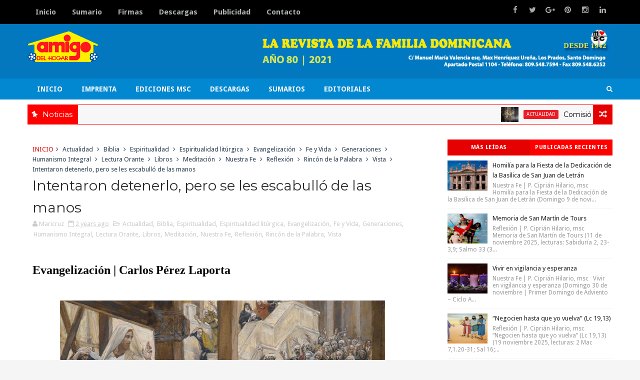

--- FILE ---
content_type: text/html; charset=UTF-8
request_url: https://www.amigodelhogar.net/2024/03/intentaron-detenerlo-pero-se-les.html
body_size: 57740
content:
<!DOCTYPE html>
<html class='v2' dir='ltr' xmlns='http://www.w3.org/1999/xhtml' xmlns:b='http://www.google.com/2005/gml/b' xmlns:data='http://www.google.com/2005/gml/data' xmlns:expr='http://www.google.com/2005/gml/expr'>
<head>
<link href='https://www.blogger.com/static/v1/widgets/4128112664-css_bundle_v2.css' rel='stylesheet' type='text/css'/>
<meta content='width=device-width,initial-scale=1,minimum-scale=1,maximum-scale=1' name='viewport'/>
<link href="//fonts.googleapis.com/css?family=Montserrat:400,700%7CDroid+Sans:400,700" rel="stylesheet" type="text/css">
<link href='https://maxcdn.bootstrapcdn.com/font-awesome/4.5.0/css/font-awesome.min.css' rel='stylesheet'/>
<meta content='text/html;charset=UTF-8' http-equiv='Content-Type'/>
<meta content='IE=edge,chrome=1' http-equiv='X-UA-Compatible'/>
<meta content='text/html; charset=UTF-8' http-equiv='Content-Type'/>
<meta content='blogger' name='generator'/>
<link href='https://www.amigodelhogar.net/favicon.ico' rel='icon' type='image/x-icon'/>
<link href='https://www.amigodelhogar.net/2024/03/intentaron-detenerlo-pero-se-les.html' rel='canonical'/>
<link rel="alternate" type="application/atom+xml" title="Revista Amigo del Hogar - Atom" href="https://www.amigodelhogar.net/feeds/posts/default" />
<link rel="alternate" type="application/rss+xml" title="Revista Amigo del Hogar - RSS" href="https://www.amigodelhogar.net/feeds/posts/default?alt=rss" />
<link rel="service.post" type="application/atom+xml" title="Revista Amigo del Hogar - Atom" href="https://www.blogger.com/feeds/6355019043024667383/posts/default" />

<link rel="alternate" type="application/atom+xml" title="Revista Amigo del Hogar - Atom" href="https://www.amigodelhogar.net/feeds/6565527991020141660/comments/default" />
<!--Can't find substitution for tag [blog.ieCssRetrofitLinks]-->
<link href='https://blogger.googleusercontent.com/img/a/AVvXsEiLTCuQc4fxeo_2xsbaiSkUyFetxsaUnIs61PyZA4mWpu4tOyQWPSSpew_RTRa6CVnVEdQhzIiOFv2MUGP2F9TcjJMv-tnZ5FrswwpJbkH4kzFpYXY0wzKHqtN2TMBRn-a85jdisxM3g0HQpfX8O8q8bdZ8AsR17DvdHRa6mnFv9jWA5MoG5r3LmrxBM-T6=s16000' rel='image_src'/>
<meta content='https://www.amigodelhogar.net/2024/03/intentaron-detenerlo-pero-se-les.html' property='og:url'/>
<meta content='Intentaron detenerlo, pero se les escabulló de las manos' property='og:title'/>
<meta content='La revista de la familia dominicana, 80 Aniversario: 1942-2022' property='og:description'/>
<meta content='https://blogger.googleusercontent.com/img/a/AVvXsEiLTCuQc4fxeo_2xsbaiSkUyFetxsaUnIs61PyZA4mWpu4tOyQWPSSpew_RTRa6CVnVEdQhzIiOFv2MUGP2F9TcjJMv-tnZ5FrswwpJbkH4kzFpYXY0wzKHqtN2TMBRn-a85jdisxM3g0HQpfX8O8q8bdZ8AsR17DvdHRa6mnFv9jWA5MoG5r3LmrxBM-T6=w1200-h630-p-k-no-nu' property='og:image'/>
<title>
Intentaron detenerlo, pero se les escabulló de las manos - Revista Amigo del Hogar
</title>
<!-- Description and Keywords (start) -->
<meta content='YOUR KEYWORDS HERE' name='keywords'/>
<!-- Description and Keywords (end) -->
<meta content='Intentaron detenerlo, pero se les escabulló de las manos' property='og:title'/>
<meta content='https://www.amigodelhogar.net/2024/03/intentaron-detenerlo-pero-se-les.html' property='og:url'/>
<meta content='article' property='og:type'/>
<meta content='https://blogger.googleusercontent.com/img/a/AVvXsEiLTCuQc4fxeo_2xsbaiSkUyFetxsaUnIs61PyZA4mWpu4tOyQWPSSpew_RTRa6CVnVEdQhzIiOFv2MUGP2F9TcjJMv-tnZ5FrswwpJbkH4kzFpYXY0wzKHqtN2TMBRn-a85jdisxM3g0HQpfX8O8q8bdZ8AsR17DvdHRa6mnFv9jWA5MoG5r3LmrxBM-T6=s16000' property='og:image'/>
<meta content='Revista Amigo del Hogar' property='og:site_name'/>
<meta content='https://www.amigodelhogar.net/' name='twitter:domain'/>
<meta content='Intentaron detenerlo, pero se les escabulló de las manos' name='twitter:title'/>
<meta content='summary_large_image' name='twitter:card'/>
<meta content='https://blogger.googleusercontent.com/img/a/AVvXsEiLTCuQc4fxeo_2xsbaiSkUyFetxsaUnIs61PyZA4mWpu4tOyQWPSSpew_RTRa6CVnVEdQhzIiOFv2MUGP2F9TcjJMv-tnZ5FrswwpJbkH4kzFpYXY0wzKHqtN2TMBRn-a85jdisxM3g0HQpfX8O8q8bdZ8AsR17DvdHRa6mnFv9jWA5MoG5r3LmrxBM-T6=s16000' name='twitter:image'/>
<meta content='Intentaron detenerlo, pero se les escabulló de las manos' name='twitter:title'/>
<!-- Social Media meta tag need customer customization -->
<meta content='Facebook App ID here' property='fb:app_id'/>
<meta content='Facebook Admin ID here' property='fb:admins'/>
<meta content='@username' name='twitter:site'/>
<meta content='@username' name='twitter:creator'/>
<style id='page-skin-1' type='text/css'><!--
/*
-----------------------------------------------
Blogger Template Style
Name:        Blogius
Author :     http://www.soratemplates.com
License:     Premium Version
----------------------------------------------- */
/* Variable definitions
====================
<Variable name="mainbgcolor" description="Blog main Color" type="color" default="#f5f5f5" />
<Variable name="primarycolor" description="Primary Color" type="color" default="#0277bd" />
<Variable name="secondcolor" description="Secondary Color" type="color" default="#222222" />
<Variable name="menucolor" description="Navigation Color" type="color" default="#0288d1" />
<Variable name="creditcolor" description="Footer Credit Color" type="color" default="#111111" />
<Variable name="headcolor" description="Widget Heading Color" type="color" default="rgb(51, 51, 51)" />
*/
/*****************************************
reset.css
******************************************/
html, body, .section, .widget, div, span, applet, object, iframe,
h1, h2, h3, h4, h5, h6, p, blockquote, pre,
a, abbr, acronym, address, big, cite, code,
del, dfn, em, font, img, ins, kbd, q, s, samp,
small, strike, strong, sub, sup, tt, var,
dl, dt, dd, ol, ul, li,
fieldset, form, label, legend,
table, caption, tbody, tfoot, thead, tr, th, td, figure {    margin: 0;    padding: 0;}
html {   overflow-x: hidden;}
a {text-decoration:none;color:#000;}
article,aside,details,figcaption,figure,
footer,header,hgroup,menu,nav,section {     display:block;}
table {    border-collapse: separate;    border-spacing: 0;}
caption, th, td {    text-align: left;    font-weight: normal;}
blockquote:before, blockquote:after,
q:before, q:after {    content: "";}
.quickedit, .home-link{display:none;}
blockquote, q {    quotes: "" "";}
sup{    vertical-align: super;    font-size:smaller;}
code{    font-family: 'Courier New', Courier, monospace;    font-size:12px;    color:#272727;}
::selection {background:transparent; text-shadow:#000 0 0 2px;}
::-moz-selection {background:transparent; text-shadow:#000 0 0 2px;}
::-webkit-selection {background:transparent; text-shadow:#000 0 0 2px;}
::-o-selection {background:transparent; text-shadow:#000 0 0 2px;}
a img{	border: none;}
ol, ul { padding:0;  margin:0;  text-align: left;  }
.widget ul {margin:0;padding:0;}
ol li { list-style-type: decimal;  padding:0 0 5px;  }
ul li { list-style-type: disc;  padding: 0 0 5px;  }
ul ul, ol ol { padding: 0; }
#navbar-iframe, .navbar {   height:0px;   visibility:hidden;   display:none   }
.post-footer-line.post-footer-line-1, .post-footer-line.post-footer-line-2 , .post-footer-line.post-footer-line-3 {
display: none;
}
.item-control {
display: none !important;
}
h2.date-header, h4.date-header {display:none;margin:1.5em 0 .5em}
h1, h2, h3, h4, h5, h6 {
font-family: 'Montserrat', sans-serif;
font-weight: normal;
color: #2e2e2e;
}
* {
outline: 0;
transition: all .3s ease;
-webkit-transition: all .3s ease;
-moz-transition: all .3s ease;
-o-transition: all .3s ease;
}
.widget iframe, .widget img {
max-width: 100%;
}
/*****************************************
Custom css starts
******************************************/
body {
color: #000;
font-family:'Droid Sans', sans-serif;
font-size: 14px;
font-weight: normal;
line-height: 21px;
background: #f5f5f5;
}
/* ######## Wrapper Css ######################### */
#outer-wrapper{max-width:100%;margin:0 auto;background-color:#FFF;box-shadow:0 0 5px RGBA(0, 0, 0, 0.2)}
.row{width:1170px; margin:0 auto;}
#content-wrapper {
margin: 0 auto;
padding: 20px 0 40px;
overflow: hidden;
}
#main-wrapper {
float: left;
width: 68%;
max-width: 780px;
}
#sidebar-wrapper {
float: right;
width: 30%;
max-width: 330px;
}
/* ######## Top Header Bar Css ######################### */
.top-bar {
background: #000000;
}
.top-bar-wrapper {
position: relative;
overflow: hidden;
min-height:40px;
color: #aaaaaa;
margin:0 auto;
}
.top-bar-social {
float: right;
padding: 5px 0;
}
.top-bar-social li {
display: inline;
padding: 0;
float: left;
margin-right: 5px;
;
}
.top-bar-social .widget ul {
padding: 0;
}
.top-bar-social .LinkList ul {
text-align: center;
}
.top-bar-social #social a {
display: block;
width: 30px;
height: 30px;
line-height: 30px;
font-size: 15px;
color: #aaaaaa;
transition: background 0.3s linear;
-moz-transition: background 0.3s linear;
-webkit-transition: background 0.3s linear;
-o-transition: background 0.3s linear;
}
.top-bar-social #social a:before {
display: inline-block;
font: normal normal normal 22px/1 FontAwesome;
font-size: inherit;
font-style: normal;
font-weight: 400;
-webkit-font-smoothing: antialiased;
-moz-osx-font-smoothing: grayscale;
}
.top-bar-social .facebook:before {
content: "\f09a";
}
.top-bar-social #social a.facebook:hover {
background-color: #3b5998;
}
.top-bar-social .twitter:before {
content: "\f099";
}
.top-bar-social #social a.twitter:hover {
background-color: #55acee;
}
.top-bar-social .gplus:before {
content: "\f0d5";
}
.top-bar-social #social a.gplus:hover {
background-color: #dd4b39;
}
.top-bar-social .linkedin:before {
content: "\f0e1";
}
.top-bar-social ul#social a.linkedin:hover {
background-color: #0976b4;
}
.top-bar-social .instagram:before {
content: "\f16d";
}
.top-bar-social ul#social a.instagram:hover {
background-color: #3f729b;
}
.top-bar-social .pinterest:before {
content: "\f0d2";
}
.top-bar-social ul#social a.pinterest:hover {
background-color: #cc2127;
}
.top-bar-social ul#social a:hover {
color: #fff;
opacity: 1;
}
.top-bar-menu {
float: left;
}
.top-menu ul {
overflow: hidden;
list-style: none;
padding: 0;
margin: 0;
}
.top-menu ul li {
float: left;
display: inline-block;
list-style: none;
padding: 0;
}
.top-menu ul li a {
padding: 15px 16px;
display: block;
border: none !important;
text-decoration: none;
line-height: inherit;
font-size: 15px;
font-weight: bold;
color: #afb3b5;
}
.selectnav {display:none}
/* ######## Header Css ######################### */
#header-wrapper {
background: #0478be;
}
#header-wrappers {
color: #fff;
padding: 0 0 10px;
}
#header-inner {
background-position: left;
background-repeat: no;
}
.headerleft img {
height: auto;
max-height: 80px;
margin: 5px 0 0 0px;
}
.headerleft h1,
.headerleft h1 a,
.headerleft h1 a:hover,
.headerleft h1 a:visited {
font-family: 'Montserrat', sans-serif;
color: #fff;
font-size: 36px;
font-weight:bold;
line-height: 1.2em;
margin: 0;
padding: 0 0 5px;
text-decoration: none;
}
.headerleft h3 {
font-family:'Montserrat', sans-serif;
font-weight: 400;
margin: 0;
padding: 0;
}
.headerleft .description {
color: #000;
font: normal 16px 'Montserrat', sans-serif;
margin: 5px 0 0 30px;
padding: 0 0 0 7px;
text-transform:lowercase;
}
.headerleft {
float: left;
margin: 0;
padding: 0;
width: 400px;
}
.headerright {
float: right;
margin: 0;
padding: 1px 0px 0;
width: 700px;
}
/* ######## Navigation Menu Css ######################### */
.navi-menu {
text-align: center;
margin: 0 auto;
padding: 0;
width: 100%;
background: #0288d1;
}
.navi-menu-wrap {
margin: 0 auto;
position:relative;
}
#nav {
}
.nav-menu {
padding: 0;
}
.nav-menu ul {
list-style: none;
margin: 0;
padding: 0;
z-index: 999;
}
.nav-menu ul li {
display: inline-block;
line-height: 1;
list-style: none outside none;
padding: 0;
text-align: left;
}
.nav-menu li a {
background: transparent;
color: #fff;
display: block;
font-size: 14px;
font-weight:bold;
padding: 14px 19px;
position: relative;
text-decoration: none;
text-transform: uppercase;
}
.nav-menu li a i {
margin-right: 3px;
}
.nav-menu li a:hover, .nav-menu li a:hover .nav-menu ul li.hasSub a:after  {
background:#fff;
color:#000;
}
.nav-menu ul li li a:hover {
padding-left: 20px;
}
.nav-menu ul li ul {
width: 180px;
margin: 0px;
position: absolute;
visibility: hidden;
display: inline;
padding: 0px;
height: auto;
border-top-width:0;
background: #fff;
-webkit-box-shadow: 0 1px 0 1px rgba(0,0,0,.1);
box-shadow: 0 1px 0 1px rgba(0,0,0,.1);
transition:none;
}
.nav-menu ul li ul li ul {
left:180px;
top:0;
display:none;
}
.nav-menu ul li:hover ul {
visibility: visible;
transition:none;
}
.nav-menu ul li ul li:hover ul {
display: inline;
}
.nav-menu li li a {
color: #000000;
font-size: 14px;
padding: 10px 15px;
position: relative;
text-align: left;
}
.nav-menu li li {
float: none !important;
display: block;
position:relative;
}
.nav-menu a#pull {
display: none;
}
.nav-menu ul li.hasSub a {
padding-right: 25px
}
.nav-menu ul li.hasSub a:after {
color: #fff;
position: absolute;
top: 15px;
right: 10px;
display: block;
content: "\f0d7";
font-family: FontAwesome;
font-weight: 400;
font-size: 15px;
text-rendering: auto;
-webkit-font-smoothing: antialiased;
-moz-osx-font-smoothing: grayscale
}
.nav-menu ul li.hasSub ul li a:after {
display: none!important
}
/* ######## Search widget Css ######################### */
#search-bar {
position: absolute;
right: 0;
top: 0;
}
.header-search {
color: #fff;
position: absolute;
top: 10px;
right: 0;
}
.header-search i {
font-style: normal;
font-size: 13px;
cursor: pointer;
}
.header-search .fa-times.active, .fa-search {
display: inline-block;
}
.header-search .fa-times,.fa-search.active {
display: none;
}
.search-form {
display: none;
position: absolute;
top: 40px;
right: 0;
padding: 15px;
height: 35px;
background: #fff;
z-index: 9999;
transition: none;
}
.search-form input {
border: 1px solid #e9e9e9;
height: 36px;
text-indent: 5px;
}
.search-form button {
border: none;
border-radius: 3px;
color: #ffffff;
cursor: pointer;
font-size: 14px;
height: 36px;
width: 36px;
position: relative;
background: #ff6644;
}
.iconheader {
position: relative;
float: right;
}
.iconheader a i {
font-size: 18px;
line-height: 80px;
margin-left: 10px;
color: #999;
}
.iconheader a i:hover {
color:#E80007;
}
/* ######## News Ticker Css ######################### */
.news-tick-bar {
margin: 0 auto;
padding: 10px;
}
.ticker .title {
float: left;
height: 40px;
font-size: 15px;
color: #fff;
line-height: 40px;
font-weight: 400;
overflow: hidden;
padding: 0 10px;
background:#ff0000;
}
.ticker .title .fa {
margin-right: 10px;
transform: rotate(-30deg);
-moz-transform: rotate(-30deg);
-webkit-transform: rotate(-30deg);
-ms-transform: rotate(-30deg);
-o-transform: rotate(-30deg)
}
.ticker .widget-content {
height: 40px;
box-sizing: border-box;
overflow: hidden;
padding: 0 4px;
border: 1px solid #ff0000;
border-right: none;
}
.ticker .widget-content li {
float: left;
margin-left: 30px;
display: inline-block;
height: 38px;
line-height: 38px;
padding: 0
}
.ticker .widget {
height: 40px;
overflow: hidden;
background-color: #f7f7f7;
}
.tk-thumb {
float: left;
margin: 4px 10px 0 0
}
.tk-img {
position: relative;
display: block;
width: 35px;
height: 30px;
overflow: hidden
}
.ticker .post-tag {
display: inline-block;
background-color: #ed1c24;
color: #fff;
margin-right: 10px;
font-weight: 400;
border-radius: 2px;
height: 18px;
line-height: 18px;
padding: 0 6px;
font-size: 10px;
text-transform: uppercase;
position: relative;
margin-top: 10px;
float: left
}
.ticker .recent-title {
font-size: 14px;
font-weight: 400;
display: inline-block
}
.ticker .recent-title a {
color: #secondcolor;
}
.ticker .recent-title a:hover {
color: #e50101;
}
.tickercontainer,
.tickercontainer .mask,
ul.newsticker {
-webkit-transition: all 0 linear;
-moz-transition: all 0 linear;
-o-transition: all 0 linear;
transition: all 0 linear;
list-style: none;
margin: 0
}
.tickercontainer {
margin: 0;
padding: 0;
overflow: hidden
}
.tickercontainer .mask {
position: relative;
overflow: hidden
}
.newsticker {
position: relative;
list-style-type: none;
margin: 0;
padding: 0
}
ul.newsticker {
-webkit-transition: all 0s linear;
-moz-transition: all 0s linear;
-o-transition: all 0s linear;
transition: all 0s linear;
position: relative;
list-style-type: none;
margin: 0;
padding: 0
}
.tickeroverlay-left {
display: none
}
.tickeroverlay-right {
display: none
}
.header-random {
position: relative;
float: right;
}
.header-random li {
list-style: none;
}
.header-random a.rdn-icon {
-webkit-transition: all .3s ease-out 0;
-moz-transition: all .3s ease-out 0;
transition: all .3s ease-out 0;
background-color: #e50101;
cursor: pointer;
display: block;
height: 40px;
text-align: center;
position: relative;
right: 0;
top: 0;
width: 39px;
border-radius: 0;
box-sizing: border-box;
border: 1px solid #ff0000;
}
.header-random a.rdn-icon:before {
color: #fff;
content: '\f074';
font-family: FontAwesome;
font-size: 16px;
text-rendering: auto;
-webkit-font-smoothing: antialiased;
-moz-osx-font-smoothing: grayscale;
line-height: 38px;
}
/* ######## Top Feature Css ######################### */
.featured {
position: relative;
margin: 0 auto;
}
.featured .widget-content ul {
margin: 0 auto !important;
height: auto;
overflow: hidden;
padding:0;
}
.featured h2 {
display: none;
display: none;
}
.featured li {
width: 25%;
height: auto;
float: left;
position: relative;
box-sizing: border-box;
overflow: hidden;
padding:2px;
list-style: none;
}
.featured li .featured-inner {
position: relative;
overflow: hidden;
}
.featured .rcp-thumb {
width: 100%;
height: 400px;
position: relative;
display: block;
overflow: hidden;
}
.featured .rcp-title {
font-size: 20px;
position: relative;
margin-bottom: 10px;
}
.featured .post-panel {
position: absolute;
left: 0;
bottom: 0;
width: 100%;
padding: 20px 10px;
z-index: 2;
box-sizing: border-box;
}
.featured li .featured-inner .featured-meta {
font-size: 12px;
color: #ccc;
font-weight: 400;
}
.featured .rcp-title a {
color: #FFF;
font-weight: 400;
position: relative;
line-height: 1.4em;
}
.featured .post-tag {
position: absolute;
top: 15px;
left: 15px;
color: #fff;
text-transform: uppercase;
font-weight: 400;
z-index: 5;
border-radius: 2px;
height: 20px;
line-height: 20px;
padding: 0 6px;
font-size: 11px;
}
.featured li:nth-child(1) .post-tag {
background: #17C65D;
}
.featured li:nth-child(2) .post-tag {
background: #FA29AF;
}
.featured li:nth-child(3) .post-tag {
background: #29ABFA;
}
.featured li:nth-child(4) .post-tag {
background: #FF3535;
}
.featured {
position: relative;
}
.featured-overlay {
position: absolute;
left: 0;
top: 0;
z-index: 1;
width: 100%;
height: 100%;
-webkit-box-shadow: 0 0 20px rgba(0,0,0,.8);
box-shadow: 0 0 20px rgba(0,0,0,.8);
background-color: #000;
opacity: 0.3;
}
.featured li:hover .featured-overlay {
opacity: 0.5;
}
.featured li:hover .post-panel {
padding-bottom: 35px;
}
.featured-date:before {
content: '\f133';
font-family: fontawesome;
color: #bbb;
margin-right: 5px;
}
.featured-author::before {
content: '\f007';
font-family: fontawesome;
color: #bbb;
margin-right: 5px;
}
.featured-author {
margin-right: 10px;
}
.featured .post-tag:hover {
background: #222222;
}
/* ######## Sidebar Css ######################### */
.sidebar .widget {
margin-bottom: 20px;
position: relative;
clear:both;
}
.sidebar h2, .FeaturedPost h2 {
color: rgb(255, 255, 255);
background-color: #ff0000;
font-size: 18px;
display: inline-block;
padding: 4px 8px;
min-width: 10px;
border-radius: 2px 2px 0px 0px;
}
.widget-title {
display: block;
border-bottom: solid 3px #ff0000;
margin-bottom: 30px;
position: relative;
}
.sidebar ul,.sidebar li{
list-style-type:none;
margin:0;
padding:0;
}
.menu-tab li a,
.sidetabs .section {
transition: all 0s ease;
-webkit-transition: all 0s ease;
-moz-transition: all 0s ease;
-o-transition: all 0s ease;
-ms-transition: all 0s ease
}
.menu-tab {
overflow: hidden;
clear: both;
padding: 0;
margin: 0 0 10px
}
.sidetabs .widget h2 {
display: none
}
.menu-tab li {
width: 50%;
float: left;
display: inline-block;
padding: 0
}
.menu-tab li a {
height: 32px;
text-align: center;
padding: 0;
font-weight: 700;
display: block;
color: #fff;
background-color:#ff0000;
font-size: 11px;
line-height: 32px;
letter-spacing: .5px;
text-transform: uppercase
}
.menu-tab li.active a {
color: #fff;
background-color:#e50101;
}
.menu-tab li {
display: none
}
.hide-tab {
display: inline-block!important
}
#tabside2 {
margin-bottom: 15px;
}
/* ######## Content Feature Widget Css ######################### */
.recent-boxes {
overflow: hidden;
position: relative;
}
.recent-boxes .widget {
margin-bottom: 20px;
}
.recent-boxes .feat, .recent-boxes .videos, .recent-boxes .gallery {
width: 100%;
float: left;
}
.box-title, .posts-title {
height: 32px;
line-height: 32px;
border-bottom:3px solid  #ff0000;
position: relative;
margin-bottom: 15px;
}
.box-title h2.title, .posts-title h2 {
display: inline-block;
position: relative;
float: left;
height: 32px;
line-height: 32px;
font-size: 13px;
padding: 0 10px;
margin: 0;
text-transform: uppercase;
background: #ff0000;
}
.box-title h2.title a, .posts-title h2 a {
color: #eee;
}
a.more-link, a.posts-link {
float: right;
height: 32px;
line-height: 32px;
padding: 0 10px;
margin: 0;
font-size: 10px;
color: #000;
font-weight: 400;
text-transform: uppercase;
}
.feat .bx-first {
width: 50%;
position: relative;
float: left;
padding-right: 1.4%;
box-sizing: border-box;
overflow: hidden;
border-right: 1px solid #f5f5f5;
}
.feat .bx-item {
width: 100%;
position: relative;
overflow: hidden;
}
.feat .bx-first .box-thumbnail, .feat .bf-thumb {
height: 303px;
}
.boxes .bx-first .box-thumbnail {
position: relative;
width: 100%;
height: 200px;
}
.box-thumbnail {
overflow: hidden;
}
.feat .bx-first .box-thumbnail, .feat .bf-thumb {
height: 303px !important;
}
.boxes .bf-thumb {
width: 100%;
height: 200px;
position: relative;
display: block;
}
.bx-first .bf-thumb:after {
content: no-close-quote;
position: absolute;
left: 0;
bottom: 0;
width: 100%;
height: 151px;
background: url(https://blogger.googleusercontent.com/img/b/R29vZ2xl/AVvXsEjU2CnH3pkbLPSM3wPU6nxg0_NFVVzyCbb73MDaTREJvjqgJXxs3odwJUyqHYOpF2ZIWQDbQls9SQXtigKI29csddnAh-IgfqkAqBmpR_YXfNLMNCqz64xDcoACLfZ9SNCfds3pt5fSyTc/s1600-r/metabg.png) repeat-x;
opacity: .8;
}
.bx-first .box-thumbnail .first-tag {
position: absolute;
top: 15px;
left: 15px;
z-index: 2;
}
.bx-first .box-thumbnail .first-tag a {
background: #e50101;
color: #fff;
text-transform: uppercase;
height: 20px;
line-height: 20px;
display: inline-block;
padding: 0 6px;
font-size: 11px;
font-weight: 400;
border-radius: 2px;
}
a.Beauty:before {
content: "\f004";
}
.icon:before, .postags a:before {
font-family: FontAwesome;
font-weight: 400;
font-style: normal;
line-height: 1;
padding-right: 4px;
}
.feat .bx-first .bf-content, .column .bx-first .bf-content {
position: absolute;
bottom: 0;
width: 100%;
z-index: 2;
padding: 15px;
box-sizing: border-box;
}
.feat .bx-first .bf-content .recent-title a, .column .bx-first .bf-content .recent-title a {
display: block;
font-size: 19px;
color: #fff;
font-weight: 400;
line-height: 1.4em;
margin-bottom: 5px;
}
.bf-content .recent-author, .bf-content .recent-date {
color: #ccc;
}
.feat ul li {
display: block;
width: 48.6%;
float: right;
padding-bottom: 10px;
margin-bottom: 10px;
padding-top: 0;
border-bottom: 1px solid #F5F5F5;
}
.boxes ul li .box-thumbnail {
width: 80px;
height: 60px;
display: table-cell;
vertical-align: middle;
}
.boxes ul li .box-image {
width: 80px;
height: 60px;
position: relative;
display: block;
}
.img-overlay {
position: absolute;
left: 0;
top: 0;
z-index: 1;
width: 100%;
height: 100%;
background-color: rgba(40,35,40,0.05);
}
.boxes ul li .recent-content {
display: table-cell;
padding-left: 10px;
padding-right: 5px;
}
.feat li .recent-content .recent-title {
overflow: hidden;
line-height: 0;
margin: 0 0 2px;
padding: 0;
}
.feat li .recent-content .recent-title a {
color: #222222;
font-weight: 400;
font-size: 13px;
line-height: 1.5em;
}
.home-ad .widget {
width: 728px;
max-height: 90px;
padding: 0 2% 0 0;
margin: 0px auto 20px!important;
max-width: 100%;
box-sizing: border-box;
}
.recent-boxes .carousel {
position: relative;
margin: 0 0 20px!important;
padding: 0;
overflow: visible;
height: auto;
display: block;
clear: both;
}
.owl-carousel .animated {
-webkit-animation-duration: 1000ms;
animation-duration: 1000ms;
-webkit-animation-fill-mode: both;
animation-fill-mode: both
}
.owl-carousel .owl-animated-in {
z-index: 0
}
.owl-carousel .owl-animated-out {
z-index: 1
}
.owl-carousel .fadeOut {
-webkit-animation-name: fadeOut;
animation-name: fadeOut
}
@-webkit-keyframes fadeOut {
0% {
opacity: 1
}
100% {
opacity: 0
}
}
@keyframes fadeOut {
0% {
opacity: 1
}
100% {
opacity: 0
}
}
.owl-height {
-webkit-transition: height 500ms ease-in-out;
-moz-transition: height 500ms ease-in-out;
-ms-transition: height 500ms ease-in-out;
-o-transition: height 500ms ease-in-out;
transition: height 500ms ease-in-out
}
.owl-carousel {
display: none;
width: 100%;
-webkit-tap-highlight-color: transparent;
position: relative;
z-index: 1
}
.owl-carousel .owl-stage {
position: relative;
-ms-touch-action: pan-Y
}
.owl-carousel .owl-stage:after {
content: ".";
display: block;
clear: both;
visibility: hidden;
line-height: 0;
height: 0
}
.owl-carousel .owl-stage-outer {
position: relative;
overflow: hidden;
-webkit-transform: translate3d(0px, 0px, 0px)
}
.owl-carousel .owl-controls .owl-nav .owl-prev,
.owl-carousel .owl-controls .owl-nav .owl-next,
.owl-carousel .owl-controls .owl-dot {
cursor: pointer;
cursor: hand;
-webkit-user-select: none;
-khtml-user-select: none;
-moz-user-select: none;
-ms-user-select: none;
user-select: none
}
.owl-carousel.owl-loaded {
display: block
}
.owl-carousel.owl-loading {
opacity: 0;
display: block
}
.owl-carousel.owl-hidden {
opacity: 0
}
.owl-carousel .owl-refresh .owl-item {
display: none
}
.owl-carousel .owl-item {
position: relative;
min-height: 1px;
float: left;
-webkit-backface-visibility: hidden;
-webkit-tap-highlight-color: transparent;
-webkit-touch-callout: none;
-webkit-user-select: none;
-moz-user-select: none;
-ms-user-select: none;
user-select: none
}
.owl-carousel .owl-item img {
display: block;
width: 100%;
-webkit-transform-style: preserve-3d
}
.owl-carousel.owl-text-select-on .owl-item {
-webkit-user-select: auto;
-moz-user-select: auto;
-ms-user-select: auto;
user-select: auto
}
.owl-carousel .owl-grab {
cursor: move;
cursor: -webkit-grab;
cursor: -o-grab;
cursor: -ms-grab;
cursor: grab
}
.owl-carousel.owl-rtl {
direction: rtl
}
.owl-carousel.owl-rtl .owl-item {
float: right
}
.no-js .owl-carousel {
display: block
}
.owl-prev,
.owl-next {
top: 25%;
color: #fff;
background-color:#e50101;
font-family: FontAwesome;
position: absolute;
z-index: 1;
display: block;
padding: 0;
cursor: pointer;
padding: 0;
text-align: center;
overflow: hidden
}
.owl-prev {
left: 0
}
.owl-prev:before {
content: "\f104"
}
.owl-next {
right: 0
}
.owl-next:before {
content: "\f105"
}
.owl-prev:hover,
.owl-next:hover {
background-color: #000
}
.owl-dots {
position: absolute;
bottom: 1px;
width: 33.33%;
left: 0;
right: 0;
margin: auto;
text-align: center
}
.owl-dot {
background: #fff;
height: 3px;
width: 10px;
display: inline-block;
margin: 0 5px;
-webkit-border-radius: 2px;
-moz-border-radius: 2px;
border-radius: 2px;
opacity: .6
}
.owl-dot.active,
.owl-dot:hover {
background: #e50101;
}
.main-carousel {
height: auto;
overflow: hidden
}
.main-carousel .owl-item {
width: 100%;
}
.carousel-item {
height: auto;
width: 100%;
position: relative;
padding: 0!important;
display: block;
overflow: hidden
}
.carousel-item .box-image {
height: 210px;
position: relative;
width: 100%;
display: block
}
.carousel-content {
bottom: 0;
width: 100%;
z-index: 2;
box-sizing: border-box
}
.carousel-item .carousel-content {
padding: 15px;
text-align: center;
}
.carousel-item .recent-title {
margin: 10px 0 5px;
font-size: 20px;
font-weight: 400
}
.carousel-item .recent-title a {
color: #000;
display: block;
line-height: 1.4em;
}
.carousel-item .recent-author,
.carousel-item .recent-date {
color: #000
}
.carousel-tag a {
display: inline-block;
background-color: #e50101;
color: #fff;
height: 20px;
line-height: 20px;
padding: 0 6px;
font-size: 11px;
text-transform: uppercase;
border-radius: 2px
}
.carousel-tag a:before {
content: "\f091";
font-family: FontAwesome;
font-weight: 400;
font-style: normal;
line-height: 1;
padding-right: 4px;
}
.recent-author::before {
content: '\f007';
font-family: fontawesome;
color: #222;
margin-right: 5px;
}
.carousel-item .recent-author, .carousel-item .recent-date {
color: #ffo000;
font-size: 12px;
font-weight: 400;
}
.recent-author {
margin-right: 10px;
}
.carousel-overlay {
position: absolute;
left: 0;
top: 0;
z-index: 1;
width: 100%;
height: 100%;
background-color: #000;
opacity: 0.3;
}
.main-carousel .owl-item:hover .carousel-overlay {
opacity:0.5;
}
.carousel-overlay:before {
z-index: 3;
border-top: 1px solid #fff;
border-bottom: 1px solid #fff;
-webkit-transform: scale(0,1);
transform: scale(0,1);
}
.carousel-overlay:after {
z-index: 3;
border-right: 1px solid #fff;
border-left: 1px solid #fff;
-webkit-transform: scale(1,0);
transform: scale(1,0);
}
.carousel-overlay:before, .carousel-overlay:after {
z-index: 3;
position: absolute;
top: 10px;
right: 10px;
bottom: 10px;
left: 10px;
content: '';
opacity: 0;
-webkit-transition: opacity 0.5s, -webkit-transform 0.5s;
transition: opacity 0.5s, transform 0.5s;
}
.main-carousel .owl-item:hover .carousel-overlay:before, .main-carousel .owl-item:hover .carousel-overlay:after {
opacity: 1;
-webkit-transform: scale(1);
transform: scale(1);
}
.main-carousel .owl-prev,
.main-carousel .owl-next {
margin-top: 0px;
width: 40px;
height: 40px;
font-size: 25px;
line-height: 40px
}
.main-carousel .owl-prev {
left:0;
}
.main-carousel .owl-next {
right:0;
}
.main-carousel .owl-dots {
bottom: 10px
}
.videos ul {
position: relative;
overflow: hidden;
padding:0;
}
.videos ul li {
width: 33.33%;
float: left;
box-sizing: border-box;
margin: 0;
padding: 0 5px;
list-style: none;
}
.videos ul li .videos-item {
width: 100%;
position: relative;
display: block;
overflow: hidden;
padding: 0;
}
.videos .box-image {
width: 100%;
height: 160px;
display: block;
position: relative;
margin: 0;
padding: 0;
}
.videos .box-image:before {
content: "\f04b";
font-family: FontAwesome;
line-height: 25px;
width: 25px;
height: 25px;
font-size: 12px;
color: #fff;
text-align: center;
background-color: RGBA(0,0,0,0.4);
font-weight: 400;
position: absolute;
top: 8px;
opacity: .5;
right: 7px;
z-index: 2;
padding: 0;
border: 2px solid #fff;
border-radius: 50%;
transition: all .3s ease;
}
.gallery-overlay, .videos-overlay {
position: absolute;
left: 0;
top: 0;
z-index: 1;
width: 100%;
height: 100%;
background-color: #000;
opacity: 0.3;
}
.videos .recent-content {
position: absolute;
bottom: 0;
width: 100%;
z-index: 2;
padding: 10px;
text-align: left;
box-sizing: border-box;
}
.gallery .recent-title a, .videos .recent-title a {
display: block;
font-size: 14px;
color: #FFF;
font-weight: 400;
line-height: 1.5em;
text-shadow: 0 .5px .5px rgba(34,34,34,0.3);
margin-bottom: 3px;
}
.gallery .recent-author, .videos .recent-author {
color: #ccc;
}
.column .bx-first {
width: 100%;
position: relative;
box-sizing: border-box;
overflow: hidden;
margin-bottom: 10px;
}
.column ul li {
display: block;
margin-top: 10px;
padding: 10px 0 0;
border-top: 1px solid #F5F5F5;
}
.boxes ul li .box-thumbnail {
width: 80px;
height: 60px;
display: table-cell;
vertical-align: middle;
}
.boxes ul li .box-image {
width: 80px;
height: 60px;
position: relative;
display: block;
}
.boxes ul li .recent-content {
display: table-cell;
padding-left: 10px;
padding-right: 5px;
}
.column ul li .recent-content .recent-title {
overflow: hidden;
line-height: 0;
margin: 0 0 2px;
padding: 0;
}
.column ul li .recent-content .recent-title a {
color: #222222;
font-weight: 400;
font-size: 13px;
line-height: 1.5em;
}
.recent-boxes .columnleft {
float: left;
}
.recent-boxes .column {
width: 48.6%;
}
.boxes .bx-first .box-thumbnail {
position: relative;
width: 100%;
height: 200px;
}
.boxes .bf-thumb {
width: 100%;
height: 200px;
position: relative;
display: block;
}
.recent-boxes .columnright {
float: right;
}
.gallery ul li {
width: 33%;
height: 250px;
overflow: hidden;
float: left;
margin-right: .33%;
display: inline-block;
position: relative;
padding: 0;
margin-bottom: 2px;
list-style:none;
}
.gallery ul li .box-image {
width: 100%;
height: 250px;
display: block;
}
.category-gallery {
position: absolute;
top: 10px;
right: 10px;
z-index: 3;
overflow: hidden;
}
.gallery .recent-content {
position: absolute;
bottom: 0;
width: 100%;
z-index: 2;
padding: 10px;
text-align: left;
box-sizing: border-box;
}
.category-gallery a:before {
display: block;
background-color: #e74c3c;
opacity: .5;
color: #fff;
height: 18px;
line-height: 18px;
padding: 0 5px;
font-size: 10px;
font-weight: 400;
text-transform: uppercase;
border-radius: 2px;
transition: all .3s ease;
}
a.Learn:before, a.Culture:before {
content: "\f02d";
}
.gallery li:hover .recent-content,
.videos li:hover .recent-content {
padding-bottom: 15px;
;
}
.gallery ul li:nth-child(4),
.gallery ul li:nth-child(5),
.gallery ul li:nth-child(6) {
margin-bottom: 0px;
}
.gallery li:hover .gallery-overlay,
.videos li:hover .videos-overlay {
opacity:0.5;
}
.gallery li:hover .category-gallery a:before,
.videos li:hover .box-image:before {
opacity:1;
}
.gallery-blog {
float: left;
width: 100%;
clear: both;
margin-bottom: 15px;
}
/* ######## Post Css ######################### */
.post-labels, .post-labels a {
color: #e50101;
}
article {
overflow: hidden;
padding: 0;
}
.index article {
padding: 0 10px 0 0;
}
.post-outer {
padding: 0 0 20px 0;
}
.post-outer:first-child .post #new-badge {
display: block !important;
}
#new-badge {
left: 0;
padding: 5px 10px;
top: 0;
position: absolute;
z-index: 9999;
background-color: #FA29AF;
color: #fff;
font-weight: bold;
}
#new-badge:before {
font-family: FontAwesome;
font-style: normal;
font-weight: normal;
-webkit-font-smoothing: antialiased;
-moz-osx-font-smoothing: grayscale;
font-size: 11px;
color: #fff;
margin-right: 6px;
content: "\f0e7";
}
.breadcrumbs .fa-angle-right:before {
margin: 0 5px;
}
.breadcrumbs {
margin: 0;
font-size: 13px;
}
.breadcrumbs i {
color: #2c3e50;
}
.breadcrumbs span a.bhome {
color: #e50101;
}
.breadcrumbs span,
.breadcrumbs span a {
color: #2c3e50;
}
.breadcrumbs span a:hover {
color: #e50101;
}
.post {
display: block;
overflow: hidden;
word-wrap: break-word;
background: #ffffff;
}
.post h2 {
margin-bottom: 12px;
line-height: 37px;
font-size: 25px;
font-weight: 700;
}
.post h2 a {
color: #000;
letter-spacing: 1px;
}
.post h2 {
margin: 0 0 10px;
padding: 0;
}
.retitle h2 {
margin: 8px 0;
display: block;
font-weight: normal;
}
.post-body {
margin: 0px;
padding:10px;
font-size: 26px;
line-height: 26px;
box-sizing:border-box;
}
.block-image {
float: left;
width: 270px;
height: 182px;
margin-right: 20px;
}
.block-image .thumb {
width: 100%;
height: 182px;
position: relative;
display: block;
overflow: hidden;
}
.block-image a {
width: 100%;
height: 182px;
display: block;
transition: all .3s ease-out!important;
-webkit-transition: all .3s ease-out!important;
-moz-transition: all .3s ease-out!important;
-o-transition: all .3s ease-out!important;
}
.date-header {
color: #bdbdbd;
display: block;
font-size: 12px;
font-weight: 400;
line-height: 1.3em;
margin: 0!important;
padding: 0;
}
.date-header a {
color: #bdbdbd;
}
.post-header {
padding: 10px;
}
.index .post-header {
padding: 0;
}
#meta-post .fa-calendar-o {
margin-left: 8px;
}
.post-meta {
color: #bdbdbd;
display: block;
font-size: 13px;
font-weight: 400;
line-height: 21px;
margin: 0;
padding: 0;
}
.post-meta a, .post-meta i {
color: #CBCBCB;
}
.post-timestamp {
margin-left: 5px;
}
.label-head {
margin-left: 5px;
}
.label-head a {
padding-left: 2px;
}
.resumo {
margin-top: 10px;
color: #919191;
}
.resumo span {
display: block;
margin-bottom: 8px;
font-size: 16px;
line-height: 31px;
}
.post-body img {
max-width: 100%;
padding: 10px 0;
position: relative;
margin:0 auto;
}
.post h3 {
font-size: 18px;
margin-top: 20px;
margin-bottom: 10px;
line-height: 1.1;
}
.second-meta {
display: none;
}
.comment-link {
white-space: normal;
}
#blog-pager {
clear: both;
text-align: center;
padding: 15px 0;
background: #ffffff;
color: #4d4d4d;
}
.displaypageNum a,
.showpage a,
.pagecurrent,
.blog-pager-older-link,
.blog-pager-newer-link,
.home-link,
.showpageOf {
font-size: 18px;
padding: 7px 14px;
margin-right: 5px;
border-radius: 2px;
background: #e50101;
color:#fff;
font-weight: 700;
float: left;
}
.showpageOf {
float:right!important;
}
#blog-pager .pages {
border: none;
}
.firstpage,
.lastpage {
display: none;
}
/* ######## Share widget Css ######################### */
.share-box {
position: relative;
padding: 10px;
}
.share-title {
border-bottom: 2px solid #777;
color: #010101;
display: inline-block;
padding-bottom: 7px;
font-size: 30px;
font-weight: 500;
position: relative;
top: 2px;
}
.share-art {
float: right;
padding: 0;
padding-top: 0;
font-size: 13px;
font-weight: 400;
text-transform: capitalize;
}
.share-art a {
color: #fff;
padding: 3px 8px;
margin-left: 4px;
border-radius: 2px;
display: inline-block;
margin-right: 0;
background: #010101;
}
.share-art a:hover{color:#fff}
.share-art .fac-art{background:#3b5998}
.share-art .fac-art:hover{background:rgba(49,77,145,0.7)}
.share-art .twi-art{background:#00acee}
.share-art .twi-art:hover{background:rgba(7,190,237,0.7)}
.share-art .goo-art{background:#db4a39}
.share-art .goo-art:hover{background:rgba(221,75,56,0.7)}
.share-art .pin-art{background:#CA2127}
.share-art .pin-art:hover{background:rgba(202,33,39,0.7)}
.share-art .lin-art{background:#0077B5}
.share-art .lin-art:hover{background:rgba(0,119,181,0.7)}
/* ######## Related Post Css ######################### */
#related-posts {
margin-bottom: 10px;
padding: 10px;
}
.related li {
width: 31.276%;
display: inline-block;
height: auto;
min-height: 184px;
float: left;
margin-right: 22px;
overflow: hidden;
position: relative;
}
.related li h3 {
margin-top:0;
}
.related-thumb {
width: 100%;
height: 180px;
overflow: hidden;
border-radius: 2px;
}
.related li .related-img {
width: 100%;
height: 180px;
display: block;
position: relative;
transition: all .3s ease-out!important;
-webkit-transition: all .3s ease-out!important;
-moz-transition: all .3s ease-out!important;
-o-transition: all .3s ease-out!important;
}
.related li .related-img:hover {
-webkit-transform: scale(1.1) rotate(-1.5deg)!important;
-moz-transform: scale(1.1) rotate(-1.5deg)!important;
transform: scale(1.1) rotate(-1.5deg)!important;
transition: all .3s ease-out!important;
-webkit-transition: all .3s ease-out!important;
-moz-transition: all .3s ease-out!important;
-o-transition: all .3s ease-out!important;
}
.related-title a {
font-size: 19px;
line-height: 1.4em;
padding: 10px 0 4px;
font-weight: 500;
color: #fff;
display: block;
text-shadow: 0 .5px .5px rgba(34,34,34,0.3);
}
.related li:nth-of-type(3),
.related li:nth-of-type(6),
.related li:nth-of-type(9) {
margin-right: 0;
}
.related .related-tag {
position: absolute;
top: 15px;
left: 15px;
background-color: #e50101;
color: #fff;
text-transform: uppercase;
font-weight: 400;
z-index: 5;
height: 20px;
line-height: 20px;
padding: 0 6px;
font-size: 11px;
}
.related .related-thumb .related-img:after {
content: no-close-quote;
position: absolute;
left: 0;
bottom: 0;
width: 100%;
height: 120px;
background: url(https://blogger.googleusercontent.com/img/b/R29vZ2xl/AVvXsEjU2CnH3pkbLPSM3wPU6nxg0_NFVVzyCbb73MDaTREJvjqgJXxs3odwJUyqHYOpF2ZIWQDbQls9SQXtigKI29csddnAh-IgfqkAqBmpR_YXfNLMNCqz64xDcoACLfZ9SNCfds3pt5fSyTc/s1600-r/metabg.png) repeat-x;
background-size: 100% 100%;
opacity: .8;
}
.related-overlay {
position: absolute;
left: 0;
top: 0;
z-index: 1;
width: 100%;
height: 100%;
background-color: rgba(40,35,40,0.05);
}
.related-content {
position: absolute;
bottom: 0;
padding: 15px 15px 11px;
width: 100%;
line-height: 1.2em;
box-sizing: border-box;
z-index: 2;
}
.related .related-content .recent-date {
color: #ccc;
font-size: 12px;
font-weight: 400;
}
.recent-date:before, .p-date:before {
content: '\f017';
font-family: fontawesome;
margin-right: 5px;
}
/* ######## Comment Form Widget ######################### */
.comment-form {
overflow:hidden;
}
iframe.blogger-iframe-colorize,
iframe.blogger-comment-from-post {
height: 283px!important
}
.comments h3 {
line-height:normal;
text-transform:uppercase;
color:#333;
font-weight:bold;
margin:0 0 20px 0;
font-size:14px;
padding:0 0 0 0;
}
h4#comment-post-message {
display:none;
margin:0 0 0 0;
}
.comments{
clear:both;
margin-top:10px;
margin-bottom:0
}
.comments .comments-content{
font-size:13px;
margin-bottom:8px
}
.comments .comments-content .comment-thread ol{
text-align:left;
margin:13px 0;
padding:0
}
.comments .avatar-image-container {
background:#fff;
border:1px solid #DDD;
overflow:hidden;
padding:6px;
}
.comments .comment-block{
position:relative;
background:#fff;
padding:15px;
margin-left:60px;
border-left:3px solid #ddd;
border-top:1px solid #DDD;
border-right:1px solid #DDD;
border-bottom:1px solid #DDD;
}
.comments .comment-block:before {
content:"";
width:0px;
height:0px;
position:absolute;
right:100%;
top:14px;
border-width:10px;
border-style:solid;
border-color:transparent #DDD transparent transparent;
display:block;
}
.comments .comments-content .comment-replies{
margin:8px 0;
margin-left:60px
}
.comments .comments-content .comment-thread:empty{
display:none
}
.comments .comment-replybox-single {
background:#f0f0f0;
padding:0;
margin:8px 0;
margin-left:60px
}
.comments .comment-replybox-thread {
background:#f0f0f0;
margin:8px 0 0 0;
padding:0;
}
.comments .comments-content .comment{
margin-bottom:6px;
padding:0
}
.comments .comments-content .comment:first-child {
padding:0;
margin:0
}
.comments .comments-content .comment:last-child {
padding:0;
margin:0
}
.comments .comment-thread.inline-thread .comment, .comments .comment-thread.inline-thread .comment:last-child {
margin:0px 0px 5px 30%
}
.comment .comment-thread.inline-thread .comment:nth-child(6) {
margin:0px 0px 5px 25%;
}
.comment .comment-thread.inline-thread .comment:nth-child(5) {
margin:0px 0px 5px 20%;
}
.comment .comment-thread.inline-thread .comment:nth-child(4) {
margin:0px 0px 5px 15%;
}
.comment .comment-thread.inline-thread .comment:nth-child(3) {
margin:0px 0px 5px 10%;
}
.comment .comment-thread.inline-thread .comment:nth-child(2) {
margin:0px 0px 5px 5%;
}
.comment .comment-thread.inline-thread .comment:nth-child(1) {
margin:0px 0px 5px 0;
}
.comments .comments-content .comment-thread{
margin:0;
padding:0
}
.comments .comments-content .inline-thread{
background:#fff;
border:1px solid #DDD;
padding:15px;
margin:0
}
.comments .comments-content .icon.blog-author {
display:inline;
}
.comments .comments-content .icon.blog-author:after {
content: "Author";
background:#e50101;
color: #fff;
font-size: 11px;
padding: 2px 5px;
}
.comment-header {
text-transform:uppercase;
font-size:12px;
}
.comments .comments-content .datetime {
margin-left: 6px;
}
.comments .comments-content .datetime a {
color:#888;
}
.comments .comment .comment-actions a {
display:inline-block;
color:#333;
font-weight:bold;
font-size:10px;
line-height:15px;
margin:4px 8px 0 0;
}
.comments .continue a {
color:#333;
display:inline-block;
font-size:10px;
}
.comments .comment .comment-actions a:hover, .comments .continue a:hover{
text-decoration:underline;
}
.blogger-tab{
display:block;
}
.cmm-tabs .content-tab {
background-color: transparent;
padding: 0;
}
.cmm-tabs-header {
margin-bottom: 10px;
border-bottom: 2px solid #eee;
position: relative;
}
.cmm-tabs-header h3 {
display: inline-block;
font-size: 18px;
margin: 0;
border-bottom: 2px solid #777;
color: #010101;
top: 2px;
font-weight: 500;
padding-bottom: 2px;
}
.cmm-tabs-header h3 h9 {
display: none;
}
.simplyTab .cmm-tabs-header .wrap-tab {
float: right;
}
.cmm-tabs-header .wrap-tab a {
height: auto;
line-height: 1.2em;
padding: 3px 5px;
font-size: 14px;
display: inline-block;
}
.cmm-tabs-header .wrap-tab li {
float: left;
width: auto;
}
.facebook-tab,
.fb_iframe_widget_fluid span,
.fb_iframe_widget iframe {
width: 100%!important;
}
.cmm-tabs.simplyTab .content-tab {
background-color: transparent;
padding: 0;
margin-top: 20px;
}
.cmm-tabs.simplyTab .wrap-tab li a {
border-radius: 2px;
text-transform: uppercase;
color: #FFF;
font-weight: 500;
background-color: #010101;
font-size: 12px;
}
.cmm-tabs.simplyTab .wrap-tab li a.activeTab {
background-color: #e50101;
color:#fff;
}
.cmm-tabs.simplyTab .wrap-tab {
float: right;
}
.cmm-tabs.simplyTab .wrap-tab li {
margin-left: 5px;
list-style: none;
}
.wrap-tab {
list-style: none;
}
.content-tab {
transition: all .0s ease;
-webkit-transition: all .0s ease;
-moz-transition: all .0s ease;
-o-transition: all .0s ease;
}
/*****************************************
Footer Bottom CSS
******************************************/
#lower {
margin:auto;
padding: 0px 0px 10px 0px;
width: 100%;
background:#2277bb;
}
#lower-wrapper {
margin:auto;
padding: 20px 0px 20px 0px;
border-bottom: 5px double #ff0000;
}
#lowerbar-wrapper {
float: left;
margin: 0px 5px auto;
padding-bottom: 20px;
width: 32%;
text-align: justify;
color:#ddd;
line-height: 1.6em;
word-wrap: break-word;
overflow: hidden;
max-width: 375px;
}
.lowerbar {margin: 0; padding: 0;}
.lowerbar .widget {margin: 0; padding: 10px 20px 0px 20px;box-sizing:border-box;}
.lowerbar h2 {
color: #ddd;
font-size: 17px;
display: block;
padding-bottom: 5px;
text-align:center;
}
.lowerbar ul {
margin: 0 auto;
padding: 0;
list-style-type: none;
}
.lowerbar li {
display:block;
line-height: 1.6em;
margin-left: 0 !important;
list-style-type: none;
}
.lowerbar li a {
text-decoration:none; color: #DBDBDB;
}
.lowerbar li a:hover {
text-decoration:none;
}
.lowerbar li:hover {
display:block;
}
.lowerbar .PopularPosts ul li a, .lowerbar .custom-widget .rcp-title a, .lowerbar {
color:#fff;
}
.lowerbar .PopularPosts .widget-content ul li, .lowerbar .custom-widget li {
border-bottom: 1px solid #ff0000;
}
/* ######## Footer Css ######################### */
#jugas_footer {
background: #111111;
color: #BABABA;
font-family: 'Roboto Slab', Arial, Helvetica, sans-serif;
font-weight: 300;
padding: 15px 0px;
}
.copy-container {
margin: 0 auto;
overflow: hidden;
}
.jugas_footer_copyright a {
color: #f4f4f4;
}
.jugas_footer_copyright {
text-align: center;
}
/* ######## custom widget Css ######################### */
.social-counter {
margin: 0;
padding: 0;
overflow: hidden;
margin-bottom: 20px;
display:none;
}
.social-counter ul {
margin: 0;
padding: 0
}
.social-counter ul li {
width: 100%;
float: left;
text-align: left;
margin: 0 0 5px;
padding: 0 0 5px;
position: relative;
border-bottom: 1px solid #f5f5f5
}
.social-counter ul li a {
margin: 0;
padding: 0
}
.item-icon {
float: left;
position: relative;
text-align: center;
vertical-align: middle;
color: #fff;
margin: 0;
display: inline-block;
width: 36px;
height: 36px;
line-height: 36px;
font-size: 20px;
border-radius: 2px
}
.hide-count {
display: none
}
.item-count {
display: inline-block;
color: #202020;
font-weight: 700;
font-size: 14px;
line-height: 36px;
float: left;
padding-left: 10px
}
.item-text {
float: right;
display: inline-block;
color: #CBCBCB;
font-size: 12px;
line-height: 36px;
font-weight: 400
}
.custom-widget li {
overflow: hidden;
border-bottom: 1px solid #F5F5F5;
padding: 10px 0;
}
.custom-widget li:first-child {
padding-top: 0;
}
.custom-widget li:last-child {
border-bottom: none;
}
.custom-widget .rcthumb {
position: relative;
float: left;
margin: 0!important;
width: 80px;
height: 60px;
overflow: hidden;
display: block;
vertical-align: middle;
}
.custom-widget .post-panel {
padding-left: 10px;
display: table-cell;
}
.custom-widget .rcp-title {
overflow: hidden;
line-height: 0;
margin: 0 0 2px;
padding: 0;
}
.custom-widget .rcp-title a {
color: #222222;
font-weight: 400;
font-size: 13px;
line-height: 1.5em;
}
.custom-widget .rcp-title a:hover {
color: #e50101;
}
.custom-widget .rcthumb:hover .img-overlay {
background-color: rgba(40, 35, 40, 0.3);
}
}
.recent-author {
margin-right: 10px;
}
.recent-author::before {
content: '\f007';
font-family: fontawesome;
color: #bbb;
margin-right: 5px;
}
.recent-author,
.recent-date {
color: #bdbdbd;
font-size: 12px;
font-weight: 400;
}
.recent-date:before {
content: '\f133';
font-family: fontawesome;
color: #bbb;
margin-right: 5px;
}
.PopularPosts .item-thumbnail {
margin: 0 10px 0 0 !important;
width: 80px;
height: 60px;
float: left;
overflow: hidden;
}
.PopularPosts .item-thumbnail a {
position: relative;
display: block;
overflow: hidden;
line-height: 0;
}
.PopularPosts ul li img {
padding: 0;
width: 80px;
height: 60px;
}
.PopularPosts .widget-content ul li {
overflow: hidden;
border-bottom: 1px solid #F5F5F5;
padding: 10px 0;
}
.sidebar .PopularPosts .widget-content ul li:first-child,
.sidebar .custom-widget li:first-child {
padding-top: 0;
border-top: 0;
}
.sidebar .PopularPosts .widget-content ul li:last-child,
.sidebar .custom-widget li:last-child {
padding-bottom: 0;
}
.PopularPosts ul li a {
color: #222222;
font-weight: 400;
font-size: 13px;
line-height: 1.6em;
}
.PopularPosts ul li a:hover {
color: #e50101;
}
.PopularPosts .item-title {
margin: 0;
padding: 0;
line-height: 0;
}
.item-snippet {
font-size: 12px;
padding-top: 3px;
font-weight: 400;
color: #999;
}
.cmm-widget li .cmm-avatar {
position: relative;
overflow: hidden;
padding: 0;
width: 55px;
height: 55px;
float: left;
margin: 0 10px 0 0;
}
.cmm-widget li {
background: none!important;
clear: both;
list-style: none;
word-break: break-all;
display: block;
border-top: 1px solid #F5F5F5;
border-bottom: 0!important;
overflow: hidden;
margin: 0;
padding: 10px 0;
}
.cmm-widget li:first-child {
padding-top: 0;
border-top: 0;
}
.cmm-widget li:last-child {
padding-bottom: 0;
}
.cmm-widget li span {
margin-top: 4px;
color: #bdbdbd;
display: block;
line-height: 1.2em;
text-transform: lowercase;
font-size: 12px;
font-style: italic;
font-weight: 400;
}
.cmm-img {
width: 55px;
height: 55px;
float: left;
margin: 0 10px 0 0;
}
.cmm-widget a {
color: #222222;
position: relative;
font-size: 13px;
text-transform: capitalize;
display: block;
overflow: hidden;
font-weight: 400;
}
.cmm-widget a:hover {
color:#e50101;
}
.cmm-widget {
list-style: none;
padding: 0;
}
.cloud-label-widget-content {
text-align: left
}
.cloud-label-widget-content .label-count {
background: #e50101;
color: #fff!important;
margin-left: -3px;
padding-right: 3px;
white-space: nowrap;
border-radius: 2px;
padding: 1px 4px !important;
font-size: 12px !important;
margin-right: 5px;
}
.cloud-label-widget-content .label-size {
background: #ebebeb;
display: block;
float: left;
font-size: 11px;
margin: 0 5px 5px 0
}
.cloud-label-widget-content .label-size a,
.cloud-label-widget-content .label-size span {
height: 18px !important;
color: #020202;
display: inline-block;
font-size: 12px;
font-weight: 500!important;
padding: 6px 8px
}
.cloud-label-widget-content .label-size a {
padding: 6px 10px
}
.cloud-label-widget-content .label-size a:hover {
color: #000!important
}
.cloud-label-widget-content .label-size,
.cloud-label-widget-content .label-count {
height: 30px!important;
line-height: 19px!important;
border-radius: 2px
}
.cloud-label-widget-content .label-size:hover {
background: #e50101;
color: #fff!important
}
.cloud-label-widget-content .label-size:hover a {
color: #fff!important
}
.cloud-label-widget-content .label-size:hover span {
background: #ebebeb;
color: #e50101!important;
cursor: pointer
}
.cloud-label-widget-content .label-size-1,
.label-size-2,
.label-size-3,
.label-size-4,
.label-size-5 {
font-size: 100%;
opacity: 10
}
.label-size-1,
.label-size-2 {
opacity: 100
}
.list-label-widget-content li {
display: block;
padding: 8px 0;
border-bottom: 1px solid #ebebeb;
position: relative
}
.list-label-widget-content li a:before {
content: '\203a';
position: absolute;
left: 0px;
top: 2px;
font-size: 22px;
color: #e50101
}
.list-label-widget-content li a {
color: #020202;
font-size: 12px;
padding-left: 20px;
font-weight: 400;
text-transform: uppercase
}
.list-label-widget-content li a:hover {
color: #e50101
}
.list-label-widget-content li span:last-child {
color: #e50101;
font-size: 12px;
font-weight: 700;
position: absolute;
top: 9px;
right: 0
}
.back-to-top {
display:none;
position: fixed;
right: 10px;
bottom: 0;
text-decoration: none;
color: #fff;
background:#e50101;
font-size: 14px;
padding: 10px;
-webkit-border-radius:2px 2px 0 0;
-moz-border-radius: 2px 2px 0 0;
border-radius:2px 2px 0 0;
}
.back-to-top:hover {
background-color:#e50101;
text-decoration:none;
color:#ffffff;
}
/* ######## Responsive Css ######################### */
@media only screen and (max-width: 1200px) {
.row {
width: 96% !important;
margin: 0 auto;
float: none;
}
.headerright, .headerleft {
float: none;
width: 100%;
text-align: center;
height: auto;
margin: 0 auto;
clear: both;
}
.headerleft img {
margin: auto;
padding-bottom: 15px;
}
.headerright {
margin: 10px auto 0;
}
}
@media only screen and (max-width: 980px) {
.featured li {
width: 50%;
height: 200px;
}
.featured .rcp-thumb {
height: 200px;
}
#main-wrapper, #sidebar-wrapper, #lowerbar-wrapper {
float: none;
clear: both;
width: 100%;
margin: 0 auto;
}
#main-wrapper {
max-width: 100%;
}
#sidebar-wrapper {
padding-top: 20px;
}
#nav1, #nav {
display: none;
}
.post-body {
padding:0;
}
.selectnav {
width: auto;
color: #222;
background: #f4f4f4;
border: 1px solid rgba(255,255,255,0.1);
position: relative;
border: 0;
padding: 6px 10px!important;
margin: 5px 0;
}
.selectnav {
display:block;
width: 200px;
}
.top-menu .selectnav {
width: 120px;
}
.header-search {
top:5px;
}
}
@media screen and (max-width: 880px) {
.home #header-wrapper {
margin-bottom: 10px;
}
.item #content-wrapper {
padding: 0 0 30px;
}
}
@media only screen and (max-width: 768px) {
.featured li, .gallery ul li, .videos ul li, .feat ul li {
width: 100%;
float:none;
}
.featured li {
height: 200px;
}
.ticker .title {
display: none;
}
.recent-boxes .column {
width: 100%;
}
.share-art span {
display: none;
}
.ops-404 {
width: 80%!important;
}
.title-404 {
font-size: 160px!important;
}
.feat .bx-first {
width: 100%;
float: none;
clear: both;
margin-bottom: 10px;
}
.block-image {
float: none;
margin: 0 auto;
clear: both;
width: 100%;
}
.index article {
padding: 10px;
}
}
@media only screen and (max-width: 480px) {
.top-bar-social {
float: none;
width: 100%;
clear: both;
overflow: hidden;
}
.top-bar-social li {
display: inline-block;
float: none;
}
.top-bar-menu {
float: none;
width: 100%;
clear: both;
margin-top: 0;
margin-bottom: 10px;
}
.top-menu .selectnav {
width: 100%;
}
.cmm-tabs-header h3 {
display: none;
}
.cmm-tabs.simplyTab .wrap-tab {
float: none;
padding: 0;
}
.cmm-tabs.simplyTab .wrap-tab li {
width: 31%;
}
.cmm-tabs.simplyTab .wrap-tab li a {
width:90%;
}
.index .post h2,.archive .post h2 {
line-height: 34px;
font-size: 23px;
}
h1.post-title {
font-size: 22px;
margin-bottom: 10px;
}
#sidebar-wrapper {
max-width: 100%;
}
.related li {
width: 100%;
}
.index .post-outer {
padding: 0;
}
.wid-thumb {
height: 300px;
}
.breadcrumbs {
display: none;
}
}
@media only screen and (max-width: 360px) {
.title-404 {
font-size: 150px!important;
}
.Header .description p, .showpageOf{display:none}
}
@media only screen and (max-width: 300px) {
#sidebar-wrapper {display:none}
.archive .post h2,.index .post h2 {
line-height: 29px!important;
font-size: 15px!important;
}
article {
overflow: hidden;
}
#blog-pager {
padding: 0;
margin: 0;
}
.share-title {
display: none;
}
.index .snippets,.archive .snippets,.sora-author-box img,.share-box .post-author {
display: none;
}
.share-art, .share-box .post-author {
float: none;
margin: 0 auto;
text-align: center;
clear: both;
}
.read-more-wrap, .post-labels {
float: none !important;
clear: both;
display: block;
text-align: center;
}
.ops-404 {
font-size: 20px!important;
}
.title-404 {
font-size: 120px!important;
}
h1.post-title {
font-size: 17px;
}
.share-box {
overflow: hidden;
}
.top-bar-social #social a {
width: 24px;
height: 24px;
line-height: 24px;
}
#search-bar, #lower-wrapper {
display: none;
}
}

--></style>
<style>
/*-------Typography and ShortCodes-------*/
.firstcharacter{float:left;color:#27ae60;font-size:75px;line-height:60px;padding-top:4px;padding-right:8px;padding-left:3px}.post-body h1,.post-body h2,.post-body h3,.post-body h4,.post-body h5,.post-body h6{margin-bottom:15px;color:#2c3e50}blockquote{font-style:italic;color:#888;border-left:5px solid #27ae60;margin-left:0;padding:10px 15px}blockquote:before{content:'\f10d';display:inline-block;font-family:FontAwesome;font-style:normal;font-weight:400;line-height:1;-webkit-font-smoothing:antialiased;-moz-osx-font-smoothing:grayscale;margin-right:10px;color:#888}blockquote:after{content:'\f10e';display:inline-block;font-family:FontAwesome;font-style:normal;font-weight:400;line-height:1;-webkit-font-smoothing:antialiased;-moz-osx-font-smoothing:grayscale;margin-left:10px;color:#888}.button{background-color:#2c3e50;float:left;padding:5px 12px;margin:5px;color:#fff;text-align:center;border:0;cursor:pointer;border-radius:3px;display:block;text-decoration:none;font-weight:400;transition:all .3s ease-out !important;-webkit-transition:all .3s ease-out !important}a.button{color:#fff}.button:hover{background-color:#27ae60;color:#fff}.button.small{font-size:12px;padding:5px 12px}.button.medium{font-size:16px;padding:6px 15px}.button.large{font-size:18px;padding:8px 18px}.small-button{width:100%;overflow:hidden;clear:both}.medium-button{width:100%;overflow:hidden;clear:both}.large-button{width:100%;overflow:hidden;clear:both}.demo:before{content:"\f06e";margin-right:5px;display:inline-block;font-family:FontAwesome;font-style:normal;font-weight:400;line-height:normal;-webkit-font-smoothing:antialiased;-moz-osx-font-smoothing:grayscale}.download:before{content:"\f019";margin-right:5px;display:inline-block;font-family:FontAwesome;font-style:normal;font-weight:400;line-height:normal;-webkit-font-smoothing:antialiased;-moz-osx-font-smoothing:grayscale}.buy:before{content:"\f09d";margin-right:5px;display:inline-block;font-family:FontAwesome;font-style:normal;font-weight:400;line-height:normal;-webkit-font-smoothing:antialiased;-moz-osx-font-smoothing:grayscale}.visit:before{content:"\f14c";margin-right:5px;display:inline-block;font-family:FontAwesome;font-style:normal;font-weight:400;line-height:normal;-webkit-font-smoothing:antialiased;-moz-osx-font-smoothing:grayscale}.widget .post-body ul,.widget .post-body ol{line-height:1.5;font-weight:400}.widget .post-body li{margin:5px 0;padding:0;line-height:1.5}.post-body ul li:before{content:"\f105";margin-right:5px;font-family:fontawesome}pre{font-family:Monaco, "Andale Mono", "Courier New", Courier, monospace;background-color:#2c3e50;background-image:-webkit-linear-gradient(rgba(0, 0, 0, 0.05) 50%, transparent 50%, transparent);background-image:-moz-linear-gradient(rgba(0, 0, 0, 0.05) 50%, transparent 50%, transparent);background-image:-ms-linear-gradient(rgba(0, 0, 0, 0.05) 50%, transparent 50%, transparent);background-image:-o-linear-gradient(rgba(0, 0, 0, 0.05) 50%, transparent 50%, transparent);background-image:linear-gradient(rgba(0, 0, 0, 0.05) 50%, transparent 50%, transparent);-webkit-background-size:100% 50px;-moz-background-size:100% 50px;background-size:100% 50px;line-height:25px;color:#f1f1f1;position:relative;padding:0 7px;margin:15px 0 10px;overflow:hidden;word-wrap:normal;white-space:pre;position:relative}pre:before{content:'Code';display:block;background:#F7F7F7;margin-left:-7px;margin-right:-7px;color:#2c3e50;padding-left:7px;font-weight:400;font-size:14px}pre code,pre .line-number{display:block}pre .line-number a{color:#27ae60;opacity:0.6}pre .line-number span{display:block;float:left;clear:both;width:20px;text-align:center;margin-left:-7px;margin-right:7px}pre .line-number span:nth-child(odd){background-color:rgba(0, 0, 0, 0.11)}pre .line-number span:nth-child(even){background-color:rgba(255, 255, 255, 0.05)}pre .cl{display:block;clear:both}#contact{background-color:#fff;margin:30px 0 !important}#contact .contact-form-widget{max-width:100% !important}#contact .contact-form-name,#contact .contact-form-email,#contact .contact-form-email-message{background-color:#FFF;border:1px solid #eee;border-radius:3px;padding:10px;margin-bottom:10px !important;max-width:100% !important}#contact .contact-form-name{width:47.7%;height:50px}#contact .contact-form-email{width:49.7%;height:50px}#contact .contact-form-email-message{height:150px}#contact .contact-form-button-submit{max-width:100%;width:100%;z-index:0;margin:4px 0 0;padding:10px !important;text-align:center;cursor:pointer;background:#27ae60;border:0;height:auto;-webkit-border-radius:2px;-moz-border-radius:2px;-ms-border-radius:2px;-o-border-radius:2px;border-radius:2px;text-transform:uppercase;-webkit-transition:all .2s ease-out;-moz-transition:all .2s ease-out;-o-transition:all .2s ease-out;-ms-transition:all .2s ease-out;transition:all .2s ease-out;color:#FFF}#contact .contact-form-button-submit:hover{background:#2c3e50}#contact .contact-form-email:focus,#contact .contact-form-name:focus,#contact .contact-form-email-message:focus{box-shadow:none !important}.alert-message{position:relative;display:block;background-color:#FAFAFA;padding:20px;margin:20px 0;-webkit-border-radius:2px;-moz-border-radius:2px;border-radius:2px;color:#2f3239;border:1px solid}.alert-message p{margin:0 !important;padding:0;line-height:22px;font-size:13px;color:#2f3239}.alert-message span{font-size:14px !important}.alert-message i{font-size:16px;line-height:20px}.alert-message.success{background-color:#f1f9f7;border-color:#e0f1e9;color:#1d9d74}.alert-message.success a,.alert-message.success span{color:#1d9d74}.alert-message.alert{background-color:#DAEFFF;border-color:#8ED2FF;color:#378FFF}.alert-message.alert a,.alert-message.alert span{color:#378FFF}.alert-message.warning{background-color:#fcf8e3;border-color:#faebcc;color:#8a6d3b}.alert-message.warning a,.alert-message.warning span{color:#8a6d3b}.alert-message.error{background-color:#FFD7D2;border-color:#FF9494;color:#F55D5D}.alert-message.error a,.alert-message.error span{color:#F55D5D}.fa-check-circle:before{content:"\f058"}.fa-info-circle:before{content:"\f05a"}.fa-exclamation-triangle:before{content:"\f071"}.fa-exclamation-circle:before{content:"\f06a"}.post-table table{border-collapse:collapse;width:100%}.post-table th{background-color:#eee;font-weight:bold}.post-table th,.post-table td{border:0.125em solid #333;line-height:1.5;padding:0.75em;text-align:left}@media (max-width: 30em){.post-table thead tr{position:absolute;top:-9999em;left:-9999em}.post-table tr{border:0.125em solid #333;border-bottom:0}.post-table tr + tr{margin-top:1.5em}.post-table tr,.post-table td{display:block}.post-table td{border:none;border-bottom:0.125em solid #333;padding-left:50%}.post-table td:before{content:attr(data-label);display:inline-block;font-weight:bold;line-height:1.5;margin-left:-100%;width:100%}}@media (max-width: 20em){.post-table td{padding-left:0.75em}.post-table td:before{display:block;margin-bottom:0.75em;margin-left:0}}
.FollowByEmail {
    clear: both;
}
.widget .post-body ol {
    padding: 0 0 0 15px;
}
.post-body ul li {
    list-style: none;
}
</style>
<style id='template-skin-1' type='text/css'><!--
/*------Layout (No Edit)----------*/
body#layout .theme-opt {
display: block!important;
}
body#layout #outer-wrapper {
padding: 0;
width: 1073px;
}
body#layout .section h4 {
color: #333!important;
}
body#layout .option {
background-color: #2c3e50!important;
overflow: hidden!important;
}
body#layout .option h4 {
font-size: 16px;
padding: 4px 0 7px;
color: #fff!important;
}
body#layout .option .widget {
float: left;
width: 33.33%;
}
body#layout .option .widget.locked-widget .widget-content {
background-color: #34495e !important;
border-color: #455668 !important;
color: #fff!important;
}
body#layout .option .widget.locked-widget .widget-content a.editlink {
color: #fff !important;
border: 1px solid #233648;
border-radius: 2px;
padding: 2px 5px;
background-color: #233648;
}
body#layout .top-bar-menu {
height: auto;
}
body#layout .top-bar-menu {
margin: 0;
width: 64%;
}
body#layout .top-bar-social {
margin: 0;
width: 30%;
}
body#layout #header-wrappers {
height: auto;
padding: 0;
}
body#layout .headerleft {
float: left;
width: 300px;
max-height: none;
margin: 0;
padding: 0;
}
body#layout #headerleft {
background-color: #b57dcc !important;
border-color: #8a52a1 !important;
}
body#layout .headerleft .widget-content {
border-color: #8a52a1;
}
body#layout .headerright {
width: 420px;
margin: 0;
}
body#layout .nav-menu,
body#layout #top-menu {
display: block;
background-color: #6dad88 !important;
border-color: #338957 !important;
}
body#layout .nav-menu .widget-content,
body#layout #top-menu .widget-content {
border-color: #338957 !important;
}
body#layout .navi-menu {
height: auto;
}
body#layout .header-menu li.li-home,
body#layout .header-search {
display: none;
}
body#layout .navi-menu {
float: left;
width: 100%;
margin: 4px 0 0;
padding: 0;
}
body#layout #content-wrapper {
margin: 0 auto;
}
body#layout .box-sec .widget-content,
body#layout .box-sec h2,
body#layout #ads-blog {
display: block;
}
body#layout #main-wrapper {
float: left;
width: 70%;
margin: 0;
padding: 0;
}
body#layout .posts-title {
display: none;
}
body#layout #ads-footer {
display: block;
}
body#layout #sidebar-wrapper {
float: right;
width: 30%;
margin: 0;
padding: 5px 0 0;
background-color: #f8e244!important;
}
body#layout #sidebar-wrapper .section {
background-color: #fff;
border: 1px solid #fff;
}
body#layout #sidebar-wrapper .section .widget-content {
border-color: #5a7ea2!important;
}
body#layout #sidebar-wrapper .section .draggable-widget .widget-wrap2 {
background-color: #5a7ea2!important;
}
body#layout .gallery-blog {
clear: both;
float: left;
width: 100%;
}
body#layout #footer-wrapper {
overflow: hidden;
}
body#layout #lowerbar-wrapper {
width: 30%;
float: left;
margin: 0 0 8px 2.2% !important;
}
body#layout #social-footer {
width: 30%;
float: right;
}
body#layout #unwanted,
body#layout #pop-sec,
body#layout #contact {
display: none!important;
}
body#layout .social-footer {
list-style: none;
}
body#layout #ticker {
background-color: #f38d83;
border-color: #c5554a;
}
body#layout #ticker .widget-content {
border-color: #c5554a;
}
body#layout .ticker .widget {
height: auto;
}
body#layout #ticker .draggable-widget .widget-wrap2 {
background-color: #c5554a!important;
}
body#layout #featured-sec {
background-color: #f9a85f;
border-color: #fb8f3d;
}
body#layout #featured-sec .widget-content {
border-color: #fb8f3d;
}
body#layout #featured-sec .draggable-widget .widget-wrap2 {
background-color: #fb8f3d!important;
}
body#layout #main-wrapper #main {
margin-right: 4px;
background-color: #5a7ea2;
border-color: #34495e;
}
body#layout #main-wrapper #main h4 {
color: #fff!important;
}
body#layout .layout-widget-description {
display: none!important;
}
body#layout #Blog1 .widget-content {
border-color: #34495e;
}
body#layout .box-sec, body#layout .gallery-post {
background-color: #7fc1ed!important;
border-color: #3498db!important;
}
body#layout .box-sec .widget-content, body#layout .gallery-post .widget-content {
border-color: #3498db;
}
body#layout .box-sec .draggable-widget .widget-wrap2, body#layout .gallery-post .draggable-widget .widget-wrap2 {
background-color: #3498db!important;
cursor: move;
}
body#layout #sidebar {
margin-top: 10px;
}
body#layout #sidetabs {
overflow: hidden;
background-color: #e9d33c;
}
body#layout #tabside1,
body#layout #tabside2,
body#layout #tabside3 {
width: 83%;
float: left;
}
body#layout #lower-wrapper {
overflow: hidden;
background-color: #1abc9c;
padding-top: 10px;
margin-bottom: 10px;
}
body#layout #lower-wrapper:before {
content: "Footer Sections";
font-size: 25px;
color: #fff;
padding: 0 0 10px;
text-align: center;
display: block;
}
body#layout #lower-wrapper .section .widget-content {
border-color: #1abc9c !important;
}
body#layout #lower-wrapper .section .draggable-widget .widget-wrap2 {
background-color: #1abc9c!important;
}
body#layout #headerright,
body#layout #ads-inter,
body#layout #ads-home,
body#layout #post-ads-footer {
background-color: rgba(241, 196, 16, 0.22) !important;
border-color: #f1c410 !important;
}
body#layout #headerright .widget-content,
body#layout #ads-inter .widget-content,
body#layout #ads-home .widget-content,
body#layout #post-ads-footer .widget-content {
border-color: #f1c410 !important;
}
body#layout #headerright .draggable-widget .widget-wrap2,
body#layout #ads-inter .draggable-widget .widget-wrap2,
body#layout #ads-home .draggable-widget .widget-wrap2,
body#layout #post-ads-footer .draggable-widget .widget-wrap2 {
background-color: #f1c410!important;
cursor: move;
}
/*------Layout (end)----------*/
--></style>
<script src='https://ajax.googleapis.com/ajax/libs/jquery/1.11.0/jquery.min.js' type='text/javascript'></script>
<script type='text/javascript'> 
//<![CDATA[
var no_image = "https://blogger.googleusercontent.com/img/b/R29vZ2xl/AVvXsEiruL26xDZDdRBRBjxi6KuFvFS7sFZw6S3wVM-503pzTXNSfjsspSaXmd38fL5yenrpQFL_OEr3QBh4_qbO4Wkl3L0FonqSCMY24fgPAYjBvtmm2NnmNNWcqWVucAryblzrdUvFT8Yrmtg/s1600-r/nth.png";
var month_format = [, "Jan", "Feb", "Mar", "Apr", "May", "Jun", "Jul", "Aug", "Sept", "Oct", "Nov", "Dec"];
var more_text = "View More";
var related_number = 3;
var comments_text = "<span>Post </span>Comment";
var pagenav_prev = "Previous";
var pagenav_next = "Next";
//]]>
</script>
<link href='https://www.blogger.com/dyn-css/authorization.css?targetBlogID=6355019043024667383&amp;zx=3fa27c4e-386d-4f1d-8859-ed85e7acd152' media='none' onload='if(media!=&#39;all&#39;)media=&#39;all&#39;' rel='stylesheet'/><noscript><link href='https://www.blogger.com/dyn-css/authorization.css?targetBlogID=6355019043024667383&amp;zx=3fa27c4e-386d-4f1d-8859-ed85e7acd152' rel='stylesheet'/></noscript>
<meta name='google-adsense-platform-account' content='ca-host-pub-1556223355139109'/>
<meta name='google-adsense-platform-domain' content='blogspot.com'/>

</head>
<body class='item'>
<div class='theme-opt' style='display:none'>
<div class='option section' id='option' name='Theme Options'><div class='widget HTML' data-version='1' id='HTML900'>
          <style>@media only screen and (min-width:1143px){#outer-wrapper{max-width:
;}}</style>
        </div><div class='widget HTML' data-version='1' id='HTML911'>
          <style>a.Video:before {content:"\f144"}
a.Car:before {content:"\f1b9"}
a.Business:before {content:"\f0b1"}
a.People:before {content:"\f183"}
a.Nature:before {content:"\f06c"}
a.Fashion:before {content:"\f0c4"}
a.Gallery:before {content:"\f03e"}
a.Technology:before {content:"\f1e6"}
a.Learn:before, a.Culture:before {content:"\f02d"}
a.Music:before {content:"\f001"}
a.Sports:before {content:"\f091"}
a.Children:before {content:"\f1ae"}
a.Photography:before {content:"\f030"}
a.Beauty:before {content:"\f004"}</style>
        </div><div class='widget HTML' data-version='1' id='HTML910'>

            <script type='text/javascript'>
            //<![CDATA[
                var perPage = 8;
            //]]>
            </script>
          
</div></div>
</div>
<div id="outer-wrapper" class="item">
<div id='header-wrapper'>
<div class='top-bar'>
<div class='top-bar-wrapper row'>
<div class='top-bar-social blue section' id='header social widget' name='Top Social Widget'><div class='widget LinkList' data-version='1' id='LinkList230'>
<div class='widget-content'>
<ul id='social'>
<li><a class='facebook' href='http://www.facebook.com/amigodelhogar' title='facebook'></a></li>
<li><a class='twitter' href='http://www.twitter.com/AmigoHogar' title='twitter'></a></li>
<li><a class='gplus' href='#' title='gplus'></a></li>
<li><a class='pinterest' href='#' title='pinterest'></a></li>
<li><a class='instagram' href='#' title='instagram'></a></li>
<li><a class='linkedin' href='#' title='linkedin'></a></li>
</ul>
</div>
</div></div>
<div class='top-bar-menu'>
<div class='top-menu'>
<div class='top-menu section' id='top-menu'><div class='widget LinkList' data-version='1' id='LinkList940'>
<div class='widget-content'>
<ul id='nav1' itemscope='' itemtype='http://schema.org/SiteNavigationElement'>
<li itemprop='name'><a href='https://www.amigodelhogar.net/' itemprop='url'>Inicio</a></li>
<li itemprop='name'><a href='http://www.amigodelhogar.net' itemprop='url'>Sumario</a></li>
<li itemprop='name'><a href='https://www.amigodelhogar.net/p/firmas-de-adh.html' itemprop='url'>Firmas</a></li>
<li itemprop='name'><a href='http://www.amigodelhogar.net' itemprop='url'>Descargas</a></li>
<li itemprop='name'><a href='https://www.amigodelhogar.net/p/publicidad.html' itemprop='url'>Publicidad</a></li>
<li itemprop='name'><a href='https://www.amigodelhogar.net/p/contacto.html' itemprop='url'>Contacto</a></li>
</ul>
</div>
</div></div>
</div></div>
</div>
</div>
<div style='clear: both;'></div>
<div class='row' id='header-wrappers'>
<div class='headerleft'>
<div class='headerleft section' id='headerleft'><div class='widget Header' data-version='1' id='Header1'>
<div id='header-inner'>
<a href='https://www.amigodelhogar.net/' style='display: block'><h1 style='display:none'></h1>
<img alt='Revista Amigo del Hogar' height='80px; ' id='Header1_headerimg' src='https://blogger.googleusercontent.com/img/b/R29vZ2xl/AVvXsEi4vAmyaY3vCzW_qngF-A7xz5s2_SK78KnZJ8sG3KiGjVmLu2vrNQ8B5hdynocCyKVEklKJtNEt55lXTO1QPnggFm6FN6q1PkLqbIpuOS2LKKTyx8PpEmPCAr6MqDIVlA0NZJcR4OiOiIo/s1600/logosheadweb3.png' style='display: block' width='143px; '/>
</a>
</div>
</div></div>
</div>
<div class='headerright'>
<div class='headerright section' id='headerright'><div class='widget Image' data-version='1' id='Image6'>
<div class='widget-content'>
<img alt='' height='92' id='Image6_img' src='https://blogger.googleusercontent.com/img/b/R29vZ2xl/AVvXsEjkxIX69_lod0cpSxzpDFZYYoaeZ8wOs9UZbZhPK3QbCDAtmI61tZwcGYyW1aNjMTGB1p6stH4BuePFWtwrpxDLdqx11WlgNUWW2xzFFcb9ZPoD6HqXCL839Y9e_k2ZGd28NV2cZvuJ7SI/s1600/Headadh2021.png' width='700'/>
<br/>
</div>
<div class='clear'></div>
</div></div>
</div>
<div style='clear: both;'></div>
</div>
<div class='navi-menu'>
<div class='navi-menu-wrap row'>
<div class='nav-menu section' id='menu' name='Navigation Menu'><div class='widget LinkList' data-version='1' id='LinkList100'>
<div class='widget-content'>
<ul itemscope='' itemtype='http://schema.org/SiteNavigationElement'>
<li itemprop='name'><a href='http://www.amigodelhogar.net' itemprop='url'>INICIO</a></li>
<li itemprop='name'><a href='http://www.amigodelhogar.com' itemprop='url'>IMPRENTA</a></li>
<li itemprop='name'><a href='http:/edicionesmsc.amigodelhogar.net' itemprop='url'>EDICIONES MSC</a></li>
<li itemprop='name'><a href='https://www.dropbox.com/s/hk1oh2r2ztj16kk/REVISTA%20ADH%20846%20WEB%20PARA%20DESCARGAR.pdf?dl=0' itemprop='url'>DESCARGAS</a></li>
<li itemprop='name'><a href='http://www.amigodelhogar.net/' itemprop='url'>SUMARIOS</a></li>
<li itemprop='name'><a href='http://www.amigodelhogar.net' itemprop='url'>EDITORIALES</a></li>
</ul>
</div>
</div></div>
<div id='search-bar'>
<span class='header-search'>
<i class='fa fa-search'></i>
<i class='fa fa-times'></i>
</span>
<div class='search-form' style='display: none;'>
<form action='/search' id='searchform' method='get'>
<input name='q' placeholder='Buscar' type='text' vk_18d09='subscribed' vk_1ad21='subscribed' vk_1b6ba='subscribed'/>
</form>
</div></div>
</div>
</div>
<div style='clear: both;'></div>
</div>
<div class='news-tick-bar row'>
<div class='header-random'><li><a class='rdn-icon'></a></li></div>
<div class='ticker section' id='ticker' name='Ticker News'><div class='widget HTML' data-version='1' id='HTML13'>
<h2 class='title'>Noticias</h2>
<div class='widget-content'>
<span data-type="label" data-label="Noticias" data-no="8"></span>
</div>
<div class='clear'></div>
</div></div>
</div>
<div class='row' id='content-wrapper'>
<div class='featured-blog'>
<div id='sidebar-wrapper'>
<div class='social-counter sidebar ready-widget section' id='social-counter' name='Social Counter'><div class='widget HTML' data-version='1' id='HTML17'>
<h2 class='title'>| Liturgia</h2>
<div class='widget-content'>
<span style="font-weight:bold;"></span><center>
<tbody>
<td valign="top" width="95">
<script type="text/JavaScript">
var mydate=new Date()
var year=mydate.getYear()
if (year <1000)
year+=1900
var day=mydate.getDay()
var month=mydate.getMonth()
var daym=mydate.getDate()
if (daym<10)
daym="0"+daym
var dayarray=new Array
("Hoy es Domingo,","Hoy es Lunes,","Hoy es Martes,","Hoy es Miercoles,","Hoy es Jueves,","Hoy es Viernes,","Hoy es Sábado,")
var montharray=new Array("de Enero de","de Febrero de"," de Marzo de","de Abril de","de Mayo de","de Junio de","de Julio de","de Agosto de","de Septiembre de","de Octubre de","de Noviembre de","de Diciembre de")
document.write("<medium> "+dayarray[day]+" "+daym+" "+montharray[month]+" "+year+"</medium>")
</script>
 <br />
 <b><strong><font color="green"><span style="font-weight:bold;">XVII SEMANA DEL TIEMPO ORDINARIO<br /><font color="green"><span style="font-weight:bold;">San Juan María Vianney, Cura de Ars<br /> <font color="darkorange">Semana Mundial de la Lactancia Materna<br/><span style="font-weight:bold;"></span><font color="black">Valor del Mes: Honestidad</font></font><br /><span style="font-style:italic;"></span> <span style="font-weight:bold;"><span style="font-style:italic;"><font color="green">&#8220;Es mejor tener poco con honradez, que mucho con injusticia&#8221;. (Prov 16, 8).<br /></font></span></span></span></font></span></font></strong></b></td></tbody></center>
</div>
<div class='clear'></div>
</div><div class='widget HTML' data-version='1' id='HTML18'>
<h2 class='title'>| Generaciones</h2>
<div class='widget-content'>
<span class="labelpost" data-label="Generaciones"data-no="3"></span>
</div>
<div class='clear'></div>
</div><div class='widget HTML' data-version='1' id='HTML12'>
<h2 class='title'>| Cultura y Vida</h2>
<div class='widget-content'>
<span class="labelpost" data-label="Cultura y Vida" data-no="3"></span>
</div>
<div class='clear'></div>
</div><div class='widget HTML' data-version='1' id='HTML22'>
<h2 class='title'>| Vida Religiosa</h2>
<div class='widget-content'>
<span class="labelpost" data-label="Vida Religiosa" data-no="4"></span>
</div>
<div class='clear'></div>
</div><div class='widget LinkList' data-version='1' id='LinkList62'>
<div class='widget-content'>
<ul id='social'>
<li class='item-social Imprenta Amigo del Hogar'></li>
</ul>
</div>
</div></div>
</div>
</div>
<div id='main-wrapper'>
<div class='main section' id='main'><div class='widget Blog' data-version='1' id='Blog1'>
<div class='blog-posts hfeed'>

          <div class="date-outer">
        
<h2 class='date-header'><span>viernes, 22 de marzo de 2024</span></h2>

          <div class="date-posts">
        
<div class='post-outer'>
<div class='post hentry'>
<span class='post-labels' style='display:none;'>
<i class='fa fa-folder-open-o'></i>
<a href='https://www.amigodelhogar.net/search/label/Vista' rel='tag'>Vista</a>
</span>

      <div itemprop='blogPost' itemscope='itemscope' itemtype='http://schema.org/BlogPosting'>
      <div itemprop='image' itemscope='itemscope' itemtype='https://schema.org/ImageObject' style='display:none;'>
<meta content='https://blogger.googleusercontent.com/img/a/AVvXsEiLTCuQc4fxeo_2xsbaiSkUyFetxsaUnIs61PyZA4mWpu4tOyQWPSSpew_RTRa6CVnVEdQhzIiOFv2MUGP2F9TcjJMv-tnZ5FrswwpJbkH4kzFpYXY0wzKHqtN2TMBRn-a85jdisxM3g0HQpfX8O8q8bdZ8AsR17DvdHRa6mnFv9jWA5MoG5r3LmrxBM-T6=s16000' itemprop='url'/>
<meta content='700' itemprop='width height'/>
</div>
<div class='post-header'>
<div class='breadcrumbs' xmlns:v='http://rdf.data-vocabulary.org/#'>
<span typeof='v:Breadcrumb'><a class='bhome' href='https://www.amigodelhogar.net/' property='v:title' rel='v:url'>INICIO</a></span><i class='fa fa-angle-right'></i>
<span typeof='v:Breadcrumb'>
<a href='https://www.amigodelhogar.net/search/label/Actualidad' property='v:title' rel='v:url'>Actualidad</a></span>
<i class='fa fa-angle-right'></i>
<span typeof='v:Breadcrumb'>
<a href='https://www.amigodelhogar.net/search/label/Biblia' property='v:title' rel='v:url'>Biblia</a></span>
<i class='fa fa-angle-right'></i>
<span typeof='v:Breadcrumb'>
<a href='https://www.amigodelhogar.net/search/label/Espiritualidad' property='v:title' rel='v:url'>Espiritualidad</a></span>
<i class='fa fa-angle-right'></i>
<span typeof='v:Breadcrumb'>
<a href='https://www.amigodelhogar.net/search/label/Espiritualidad%20lit%C3%BArgica' property='v:title' rel='v:url'>Espiritualidad litúrgica</a></span>
<i class='fa fa-angle-right'></i>
<span typeof='v:Breadcrumb'>
<a href='https://www.amigodelhogar.net/search/label/Evangelizaci%C3%B3n' property='v:title' rel='v:url'>Evangelización</a></span>
<i class='fa fa-angle-right'></i>
<span typeof='v:Breadcrumb'>
<a href='https://www.amigodelhogar.net/search/label/Fe%20y%20Vida' property='v:title' rel='v:url'>Fe y Vida</a></span>
<i class='fa fa-angle-right'></i>
<span typeof='v:Breadcrumb'>
<a href='https://www.amigodelhogar.net/search/label/Generaciones' property='v:title' rel='v:url'>Generaciones</a></span>
<i class='fa fa-angle-right'></i>
<span typeof='v:Breadcrumb'>
<a href='https://www.amigodelhogar.net/search/label/Humanismo%20Integral' property='v:title' rel='v:url'>Humanismo Integral</a></span>
<i class='fa fa-angle-right'></i>
<span typeof='v:Breadcrumb'>
<a href='https://www.amigodelhogar.net/search/label/Lectura%20Orante' property='v:title' rel='v:url'>Lectura Orante</a></span>
<i class='fa fa-angle-right'></i>
<span typeof='v:Breadcrumb'>
<a href='https://www.amigodelhogar.net/search/label/Libros' property='v:title' rel='v:url'>Libros</a></span>
<i class='fa fa-angle-right'></i>
<span typeof='v:Breadcrumb'>
<a href='https://www.amigodelhogar.net/search/label/Meditaci%C3%B3n' property='v:title' rel='v:url'>Meditación</a></span>
<i class='fa fa-angle-right'></i>
<span typeof='v:Breadcrumb'>
<a href='https://www.amigodelhogar.net/search/label/Nuestra%20Fe' property='v:title' rel='v:url'>Nuestra Fe</a></span>
<i class='fa fa-angle-right'></i>
<span typeof='v:Breadcrumb'>
<a href='https://www.amigodelhogar.net/search/label/Reflexi%C3%B3n' property='v:title' rel='v:url'>Reflexión</a></span>
<i class='fa fa-angle-right'></i>
<span typeof='v:Breadcrumb'>
<a href='https://www.amigodelhogar.net/search/label/Rinc%C3%B3n%20de%20la%20Palabra' property='v:title' rel='v:url'>Rincón de la Palabra</a></span>
<i class='fa fa-angle-right'></i>
<span typeof='v:Breadcrumb'>
<a href='https://www.amigodelhogar.net/search/label/Vista' property='v:title' rel='v:url'>Vista</a></span>
<i class='fa fa-angle-right'></i><span>Intentaron detenerlo, pero se les escabulló de las manos</span>
</div>
<div class='post-head'><h1 class='post-title entry-title' itemprop='name headline'>
Intentaron detenerlo, pero se les escabulló de las manos
</h1></div>
<div class='post-meta'>
<span class='post-author vcard'>
<i class='fa fa-user'></i>
<span class='fn' itemprop='author' itemscope='itemscope' itemtype='http://schema.org/Person'>
<meta content='https://www.blogger.com/profile/10928008253965227771' itemprop='url'/>
<a class='g-profile' href='https://www.blogger.com/profile/10928008253965227771' rel='author' title='Maricruz'>
<span itemprop='name'>Maricruz</span>
</a>
</span>
</span>
<span class='post-timestamp'>
<i class='fa fa-calendar-o'></i>
<meta content='https://www.amigodelhogar.net/2024/03/intentaron-detenerlo-pero-se-les.html' itemprop='url mainEntityOfPage'/>
<a class='timestamp-link' href='https://www.amigodelhogar.net/2024/03/intentaron-detenerlo-pero-se-les.html' rel='bookmark' title='permanent link'><abbr class='published timeago' itemprop='datePublished dateModified' title='2024-03-22T09:39:00-04:00'>9:39:00</abbr></a>
</span>
<span class='label-head'>
<i class='fa fa-folder-open-o'></i>
<a href='https://www.amigodelhogar.net/search/label/Actualidad' rel='tag'>Actualidad</a>,
<a href='https://www.amigodelhogar.net/search/label/Biblia' rel='tag'>Biblia</a>,
<a href='https://www.amigodelhogar.net/search/label/Espiritualidad' rel='tag'>Espiritualidad</a>,
<a href='https://www.amigodelhogar.net/search/label/Espiritualidad%20lit%C3%BArgica' rel='tag'>Espiritualidad litúrgica</a>,
<a href='https://www.amigodelhogar.net/search/label/Evangelizaci%C3%B3n' rel='tag'>Evangelización</a>,
<a href='https://www.amigodelhogar.net/search/label/Fe%20y%20Vida' rel='tag'>Fe y Vida</a>,
<a href='https://www.amigodelhogar.net/search/label/Generaciones' rel='tag'>Generaciones</a>,
<a href='https://www.amigodelhogar.net/search/label/Humanismo%20Integral' rel='tag'>Humanismo Integral</a>,
<a href='https://www.amigodelhogar.net/search/label/Lectura%20Orante' rel='tag'>Lectura Orante</a>,
<a href='https://www.amigodelhogar.net/search/label/Libros' rel='tag'>Libros</a>,
<a href='https://www.amigodelhogar.net/search/label/Meditaci%C3%B3n' rel='tag'>Meditación</a>,
<a href='https://www.amigodelhogar.net/search/label/Nuestra%20Fe' rel='tag'>Nuestra Fe</a>,
<a href='https://www.amigodelhogar.net/search/label/Reflexi%C3%B3n' rel='tag'>Reflexión</a>,
<a href='https://www.amigodelhogar.net/search/label/Rinc%C3%B3n%20de%20la%20Palabra' rel='tag'>Rincón de la Palabra</a>,
<a href='https://www.amigodelhogar.net/search/label/Vista' rel='tag'>Vista</a>
</span>
</div>
</div>
<article>
<div class='post-body entry-content' id='post-body-6565527991020141660' itemprop='articleBody'>
<meta content='  Evangelización | Carlos Pérez Laporta       Intentaron detenerlo, pero se les escabulló de las manos   Viernes de la 5ª semana de Cuaresma...' name='twitter:description'/>
<p><span style="font-size: x-large;">&nbsp;</span></p><p><span style="font-size: x-large;"><b style="text-align: justify;"><span lang="ES-DO" style="font-family: Georgia, serif;">Evangelización | Carlos Pérez Laporta</span></b></span></p>

<p class="MsoNormal" style="line-height: normal; margin-bottom: 6pt; text-align: center;"><b><span lang="ES-DO" style="font-family: &quot;Georgia&quot;,serif; font-size: 16pt; mso-ansi-language: ES-DO;"><o:p>&nbsp;</o:p></span></b></p><div class="separator" style="clear: both; text-align: center;"><b><span lang="ES-DO" style="font-family: &quot;Georgia&quot;,serif; font-size: 16pt; mso-ansi-language: ES-DO;"><a href="https://blogger.googleusercontent.com/img/a/AVvXsEiLTCuQc4fxeo_2xsbaiSkUyFetxsaUnIs61PyZA4mWpu4tOyQWPSSpew_RTRa6CVnVEdQhzIiOFv2MUGP2F9TcjJMv-tnZ5FrswwpJbkH4kzFpYXY0wzKHqtN2TMBRn-a85jdisxM3g0HQpfX8O8q8bdZ8AsR17DvdHRa6mnFv9jWA5MoG5r3LmrxBM-T6" style="margin-left: 1em; margin-right: 1em;"><img data-original-height="379" data-original-width="650" src="https://blogger.googleusercontent.com/img/a/AVvXsEiLTCuQc4fxeo_2xsbaiSkUyFetxsaUnIs61PyZA4mWpu4tOyQWPSSpew_RTRa6CVnVEdQhzIiOFv2MUGP2F9TcjJMv-tnZ5FrswwpJbkH4kzFpYXY0wzKHqtN2TMBRn-a85jdisxM3g0HQpfX8O8q8bdZ8AsR17DvdHRa6mnFv9jWA5MoG5r3LmrxBM-T6=s16000" /></a></span></b></div><b><span lang="ES-DO" style="font-family: &quot;Georgia&quot;,serif; font-size: 16pt; mso-ansi-language: ES-DO;"><br /></span></b><p></p>

<p align="center" class="MsoNormal" style="line-height: normal; margin-bottom: 6pt; text-align: center;"><b><span lang="ES-DO" style="font-family: Georgia, serif;"><span style="font-size: x-large;">Intentaron detenerlo, pero se les
escabulló de las manos</span><span style="font-size: 16pt;"><o:p></o:p></span></span></b></p>

<p align="center" class="MsoNormal" style="line-height: normal; margin-bottom: 6pt; text-align: center; vertical-align: baseline;"><span lang="ES-DO" style="font-family: &quot;Georgia&quot;,serif; font-size: 16pt; mso-ansi-language: ES-DO; mso-bidi-font-family: &quot;Noto Sans&quot;; mso-fareast-font-family: &quot;Times New Roman&quot;; mso-font-kerning: 0pt; mso-ligatures: none;">Viernes de la 5ª semana de Cuaresma / Juan 10, 31-42<o:p></o:p></span></p>

<p class="MsoNormal" style="line-height: normal; margin-bottom: 6pt; text-align: justify; vertical-align: baseline;"><span lang="ES-DO" style="font-family: &quot;Georgia&quot;,serif; font-size: 16pt; mso-ansi-language: ES-DO; mso-bidi-font-family: &quot;Noto Sans&quot;; mso-fareast-font-family: &quot;Times New Roman&quot;; mso-font-kerning: 0pt; mso-ligatures: none;"><o:p>&nbsp;</o:p></span></p>

<p class="MsoNormal" style="line-height: normal; margin-bottom: 6pt; text-align: justify; vertical-align: baseline;"><b><span style="border: 1pt none windowtext; font-family: &quot;Georgia&quot;,serif; font-size: 16pt; mso-bidi-font-family: &quot;Times New Roman&quot;; mso-border-alt: none windowtext 0in; mso-fareast-font-family: &quot;Times New Roman&quot;; mso-font-kerning: 0pt; mso-ligatures: none; padding: 0in;">Evangelio: Juan 10, 31-42</span></b><span style="font-family: &quot;Georgia&quot;,serif; font-size: 16pt; mso-bidi-font-family: &quot;Times New Roman&quot;; mso-fareast-font-family: &quot;Times New Roman&quot;; mso-font-kerning: 0pt; mso-ligatures: none;"><o:p></o:p></span></p>

<p class="MsoNormal" style="line-height: normal; margin-bottom: 6pt; text-align: justify; vertical-align: baseline;"><span lang="ES-DO" style="font-family: &quot;Georgia&quot;,serif; font-size: 16pt; mso-ansi-language: ES-DO; mso-bidi-font-family: &quot;Times New Roman&quot;; mso-fareast-font-family: &quot;Times New Roman&quot;; mso-font-kerning: 0pt; mso-ligatures: none;">En aquel tiempo, los judíos agarraron piedras para
apedrear a Jesús. Él les replicó:<o:p></o:p></span></p>

<p class="MsoNormal" style="line-height: normal; margin-bottom: 6pt; text-align: justify; vertical-align: baseline;"><span lang="ES-DO" style="font-family: &quot;Georgia&quot;,serif; font-size: 16pt; mso-ansi-language: ES-DO; mso-bidi-font-family: &quot;Times New Roman&quot;; mso-fareast-font-family: &quot;Times New Roman&quot;; mso-font-kerning: 0pt; mso-ligatures: none;"><o:p>&nbsp;</o:p></span></p>

<p class="MsoNormal" style="line-height: normal; margin-bottom: 6pt; text-align: justify; vertical-align: baseline;"><span lang="ES-DO" style="font-family: &quot;Georgia&quot;,serif; font-size: 16pt; mso-ansi-language: ES-DO; mso-bidi-font-family: &quot;Times New Roman&quot;; mso-fareast-font-family: &quot;Times New Roman&quot;; mso-font-kerning: 0pt; mso-ligatures: none;">&#171;Os he hecho ver muchas obras buenas por encargo de mi
Padre: &#191;por cuál de ellas me apedreáis?&#187;. Los judíos le contestaron:<o:p></o:p></span></p>

<p class="MsoNormal" style="line-height: normal; margin-bottom: 6pt; text-align: justify; vertical-align: baseline;"><span lang="ES-DO" style="font-family: &quot;Georgia&quot;,serif; font-size: 16pt; mso-ansi-language: ES-DO; mso-bidi-font-family: &quot;Times New Roman&quot;; mso-fareast-font-family: &quot;Times New Roman&quot;; mso-font-kerning: 0pt; mso-ligatures: none;"><o:p>&nbsp;</o:p></span></p>

<p class="MsoNormal" style="line-height: normal; margin-bottom: 6pt; text-align: justify; vertical-align: baseline;"><span lang="ES-DO" style="font-family: &quot;Georgia&quot;,serif; font-size: 16pt; mso-ansi-language: ES-DO; mso-bidi-font-family: &quot;Times New Roman&quot;; mso-fareast-font-family: &quot;Times New Roman&quot;; mso-font-kerning: 0pt; mso-ligatures: none;">&#171;No te apedreamos por una obra buena, sino por una
blasfemia: porque tú, siendo un hombre, te haces Dios&#187;. Jesús les replicó:<o:p></o:p></span></p>

<p class="MsoNormal" style="line-height: normal; margin-bottom: 6pt; text-align: justify; vertical-align: baseline;"><span lang="ES-DO" style="font-family: &quot;Georgia&quot;,serif; font-size: 16pt; mso-ansi-language: ES-DO; mso-bidi-font-family: &quot;Times New Roman&quot;; mso-fareast-font-family: &quot;Times New Roman&quot;; mso-font-kerning: 0pt; mso-ligatures: none;"><o:p>&nbsp;</o:p></span></p>

<p class="MsoNormal" style="line-height: normal; margin-bottom: 6pt; text-align: justify; vertical-align: baseline;"><span lang="ES-DO" style="font-family: &quot;Georgia&quot;,serif; font-size: 16pt; mso-ansi-language: ES-DO; mso-bidi-font-family: &quot;Times New Roman&quot;; mso-fareast-font-family: &quot;Times New Roman&quot;; mso-font-kerning: 0pt; mso-ligatures: none;">&#171;&#191;No está escrito en vuestra ley: &#8220;Yo os digo: sois
dioses&#8221;? Si la Escritura llama dioses a aquellos a quienes vino la palabra de
Dios, y no puede fallar la Escritura, a quien el Padre consagró y envió al
mundo, &#191;decís vosotros: &#8220;&#161;Blasfemas!&#8221;. Porque he dicho: &#8220;Soy Hijo de Dios&#8221;? Si
no hago las obras de mi Padre, no me creáis, pero si las hago, aunque no me
creáis a mí, creed a las obras, para que comprendáis y sepáis que el Padre está
en mí, y yo en el Padre&#187;. Intentaron de nuevo detenerlo, pero se les escabulló
de las manos. Se marchó de nuevo al otro lado del Jordán, al lugar donde antes
había bautizado Juan, y se quedó allí.<o:p></o:p></span></p>

<p class="MsoNormal" style="line-height: normal; margin-bottom: 6pt; text-align: justify; vertical-align: baseline;"><span lang="ES-DO" style="font-family: &quot;Georgia&quot;,serif; font-size: 16pt; mso-ansi-language: ES-DO; mso-bidi-font-family: &quot;Times New Roman&quot;; mso-fareast-font-family: &quot;Times New Roman&quot;; mso-font-kerning: 0pt; mso-ligatures: none;"><o:p>&nbsp;</o:p></span></p>

<p class="MsoNormal" style="line-height: normal; margin-bottom: 6pt; text-align: justify; vertical-align: baseline;"><span lang="ES-DO" style="font-family: &quot;Georgia&quot;,serif; font-size: 16pt; mso-ansi-language: ES-DO; mso-bidi-font-family: &quot;Times New Roman&quot;; mso-fareast-font-family: &quot;Times New Roman&quot;; mso-font-kerning: 0pt; mso-ligatures: none;">Muchos acudieron a él y decían:<o:p></o:p></span></p>

<p class="MsoNormal" style="line-height: normal; margin-bottom: 6pt; text-align: justify; vertical-align: baseline;"><span lang="ES-DO" style="font-family: &quot;Georgia&quot;,serif; font-size: 16pt; mso-ansi-language: ES-DO; mso-bidi-font-family: &quot;Times New Roman&quot;; mso-fareast-font-family: &quot;Times New Roman&quot;; mso-font-kerning: 0pt; mso-ligatures: none;">&#171;Juan no hizo ningún signo; pero todo lo que Juan dijo
de este era verdad&#187;. Y muchos creyeron en él allí.<o:p></o:p></span></p>

<p class="MsoNormal" style="line-height: normal; margin-bottom: 6pt; text-align: justify; vertical-align: baseline;"><b><span lang="ES-DO" style="border: 1pt none windowtext; font-family: &quot;Georgia&quot;,serif; font-size: 16pt; mso-ansi-language: ES-DO; mso-bidi-font-family: &quot;Times New Roman&quot;; mso-border-alt: none windowtext 0in; mso-fareast-font-family: &quot;Times New Roman&quot;; mso-font-kerning: 0pt; mso-ligatures: none; padding: 0in;"><o:p>&nbsp;</o:p></span></b></p>

<p class="MsoNormal" style="line-height: normal; margin-bottom: 6pt; text-align: justify; vertical-align: baseline;"><b><span lang="ES-DO" style="border: 1pt none windowtext; font-family: &quot;Georgia&quot;,serif; font-size: 16pt; mso-ansi-language: ES-DO; mso-bidi-font-family: &quot;Times New Roman&quot;; mso-border-alt: none windowtext 0in; mso-fareast-font-family: &quot;Times New Roman&quot;; mso-font-kerning: 0pt; mso-ligatures: none; padding: 0in;">Comentario</span></b><span lang="ES-DO" style="font-family: &quot;Georgia&quot;,serif; font-size: 16pt; mso-ansi-language: ES-DO; mso-bidi-font-family: &quot;Times New Roman&quot;; mso-fareast-font-family: &quot;Times New Roman&quot;; mso-font-kerning: 0pt; mso-ligatures: none;"><o:p></o:p></span></p>

<p class="MsoNormal" style="line-height: normal; margin-bottom: 6pt; text-align: justify; vertical-align: baseline;"><span lang="ES-DO" style="font-family: &quot;Georgia&quot;,serif; font-size: 16pt; mso-ansi-language: ES-DO; mso-bidi-font-family: &quot;Times New Roman&quot;; mso-fareast-font-family: &quot;Times New Roman&quot;; mso-font-kerning: 0pt; mso-ligatures: none;">No quieren matar a Jesús por sus milagros ni por sus
palabras de consuelo. Quieren matarle por decir que es Hijo de Dios: &#171;No te
apedreamos por una obra buena, sino por una blasfemia: porque tú, siendo un
hombre, te haces Dios&#187;. De hecho, la demostración de que no es Dios será para
ellos la muerte: Dios &#8212;piensan ellos&#8212; no puede morir, porque la muerte es lo
opuesto a la vida, y Dios es la Fuente de la Vida.<o:p></o:p></span></p>

<p class="MsoNormal" style="line-height: normal; margin-bottom: 6pt; text-align: justify; vertical-align: baseline;"><span lang="ES-DO" style="font-family: &quot;Georgia&quot;,serif; font-size: 16pt; mso-ansi-language: ES-DO; mso-bidi-font-family: &quot;Times New Roman&quot;; mso-fareast-font-family: &quot;Times New Roman&quot;; mso-font-kerning: 0pt; mso-ligatures: none;"><o:p>&nbsp;</o:p></span></p>

<p class="MsoNormal" style="line-height: normal; margin-bottom: 6pt; text-align: justify; vertical-align: baseline;"><span lang="ES-DO" style="font-family: &quot;Georgia&quot;,serif; font-size: 16pt; mso-ansi-language: ES-DO; mso-bidi-font-family: &quot;Times New Roman&quot;; mso-fareast-font-family: &quot;Times New Roman&quot;; mso-font-kerning: 0pt; mso-ligatures: none;">En realidad, ellos no pueden matarle. Una y otra vez
sortea sus intentos. &#171;Intentaron de nuevo detenerlo, pero se les escabulló de
las manos&#187;. No pueden acabar con Dios porque Dios tiene poder sobre la vida y
la muerte. Será, en todo caso Él quien entregue su vida. Y esa será la mayor
obra del Padre: en la muerte de Jesús se mostrará que su vida era Amor del
Padre; si persiste al agotamiento de su vida terrenal se desvelará que su vida
no solo provenía de la naturaleza, sino que venía del mismo Dios. &nbsp;&#171;Si no
hago las obras de mi Padre, no me creáis, pero si las hago, aunque no me creáis
a mí, creed a las obras, para que comprendáis y sepáis que el Padre está en mí,
y yo en el Padre&#187;.<o:p></o:p></span></p>

<p class="MsoNormal" style="line-height: normal; margin-bottom: 6pt; text-align: justify;"><span lang="ES-DO" style="font-family: &quot;Georgia&quot;,serif; font-size: 16pt; mso-ansi-language: ES-DO;"><o:p>&nbsp;</o:p></span></p>

<p class="MsoNormal" style="line-height: normal; margin-bottom: 6pt; text-align: justify;"><span lang="ES-DO" style="font-family: &quot;Georgia&quot;,serif; font-size: 16pt; mso-ansi-language: ES-DO;"><a href="Alfa&amp;Omega.es    https://alfayomega.es/intentaron-detenerlo-pero-se-les-escabullo-de-las-manos/">Alfa&amp;Omega.es<span style="mso-spacerun: yes;">&nbsp;</span></a><o:p></o:p></span></p><p class="MsoNormal" style="line-height: normal; margin-bottom: 6pt; text-align: justify;"><br /></p><p class="MsoNormal" style="line-height: normal; margin-bottom: 6pt; text-align: justify;"><br /></p><p class="MsoNormal" style="line-height: normal; margin-bottom: 6pt; text-align: justify;"><br /></p><p class="MsoNormal" style="line-height: normal; margin-bottom: 6pt; text-align: justify;"><br /></p><p class="MsoNormal" style="line-height: normal; margin-bottom: 6pt; text-align: justify;"><br /></p><p class="MsoNormal" style="line-height: normal; margin-bottom: 6pt; text-align: justify;"><br /></p>
</div>
<div class='second-meta'>
<a class='read-more anchor-hover' href='https://www.amigodelhogar.net/2024/03/intentaron-detenerlo-pero-se-les.html'>Leer Más <i class='fa fa-chevron-right'></i></a>
<span class='post-comment-link'>
<i class='fa fa-comment'></i>
</span>
</div>
</article>
<div class='post-footer'>
<div class='share-box'>
<h8 class='share-title'>Comparta esto en:</h8>
<div class='share-art'>
<a class='fac-art' href='http://www.facebook.com/sharer.php?u=https://www.amigodelhogar.net/2024/03/intentaron-detenerlo-pero-se-les.html&title=Intentaron detenerlo, pero se les escabulló de las manos' onclick='window.open(this.href, &#39;windowName&#39;, &#39;width=600, height=400, left=24, top=24, scrollbars, resizable&#39;); return false;' rel='nofollow' target='_blank'><i class='fa fa-facebook'></i><span class='resp_del'> Facebook</span></a>
<a class='twi-art' href='http://twitter.com/share?url=https://www.amigodelhogar.net/2024/03/intentaron-detenerlo-pero-se-les.html&title=Intentaron detenerlo, pero se les escabulló de las manos' onclick='window.open(this.href, &#39;windowName&#39;, &#39;width=600, height=400, left=24, top=24, scrollbars, resizable&#39;); return false;' rel='nofollow' target='_blank'><i class='fa fa-twitter'></i><span class='resp_del2'> Twitter</span></a>
<a class='goo-art' href='https://plus.google.com/share?url=https://www.amigodelhogar.net/2024/03/intentaron-detenerlo-pero-se-les.html&title=Intentaron detenerlo, pero se les escabulló de las manos' onclick='window.open(this.href, &#39;windowName&#39;, &#39;width=600, height=400, left=24, top=24, scrollbars, resizable&#39;); return false;' rel='nofollow' target='_blank'><i class='fa fa-google-plus'></i><span class='resp_del3'> Google+</span></a>
<a class='pin-art' href='http://pinterest.com/pin/create/button/?url=https://www.amigodelhogar.net/2024/03/intentaron-detenerlo-pero-se-les.html&media=https://blogger.googleusercontent.com/img/a/AVvXsEiLTCuQc4fxeo_2xsbaiSkUyFetxsaUnIs61PyZA4mWpu4tOyQWPSSpew_RTRa6CVnVEdQhzIiOFv2MUGP2F9TcjJMv-tnZ5FrswwpJbkH4kzFpYXY0wzKHqtN2TMBRn-a85jdisxM3g0HQpfX8O8q8bdZ8AsR17DvdHRa6mnFv9jWA5MoG5r3LmrxBM-T6=s16000&description=  Evangelización | Carlos Pérez Laporta       Intentaron detenerlo, pero se les escabulló de las manos   Viernes de la 5ª semana de Cuaresma...' onclick='window.open(this.href, &#39;windowName&#39;, &#39;width=600, height=400, left=24, top=24, scrollbars, resizable&#39;); return false;' rel='nofollow' target='_blank'><i class='fa fa-pinterest'></i><span class='resp_del4'> Pinterest</span></a>
<a class='lin-art' href='http://www.linkedin.com/shareArticle?url=https://www.amigodelhogar.net/2024/03/intentaron-detenerlo-pero-se-les.html&title=Intentaron detenerlo, pero se les escabulló de las manos' onclick='window.open(this.href, &#39;windowName&#39;, &#39;width=600, height=400, left=24, top=24, scrollbars, resizable&#39;); return false;' rel='nofollow' target='_blank'><i class='fa fa-linkedin-square'></i><span class='resp_del5'> Linkedin</span></a>
</div>
</div>
<div style='clear:both'></div>
<div id='related-posts'>
Vista
</div>
<div class='post-footer-line post-footer-line-1'>
<span class='post-author vcard'>
Posteado por
<span class='fn' itemprop='author' itemscope='itemscope' itemtype='http://schema.org/Person'>
<meta content='https://www.blogger.com/profile/10928008253965227771' itemprop='url'/>
<a class='g-profile' href='https://www.blogger.com/profile/10928008253965227771' rel='author' title='author profile'>
<span itemprop='name'>Maricruz</span>
</a>
</span>
</span>
<span class='post-timestamp'>
&gt;&gt;
<meta content='https://www.amigodelhogar.net/2024/03/intentaron-detenerlo-pero-se-les.html' itemprop='url'/>
<a class='timestamp-link' href='https://www.amigodelhogar.net/2024/03/intentaron-detenerlo-pero-se-les.html' rel='bookmark' title='permanent link'><abbr class='published' itemprop='datePublished' title='2024-03-22T09:39:00-04:00'>9:39:00</abbr></a>
</span>
<span class='reaction-buttons'>
</span>
<span class='post-comment-link'>
</span>
<span class='post-backlinks post-comment-link'>
</span>
<span class='post-icons'>
</span>
<div class='post-share-buttons goog-inline-block'>
<a class='goog-inline-block share-button sb-email' href='https://www.blogger.com/share-post.g?blogID=6355019043024667383&postID=6565527991020141660&target=email' target='_blank' title='Enviar por correo electrónico'><span class='share-button-link-text'>Enviar por correo electrónico</span></a><a class='goog-inline-block share-button sb-blog' href='https://www.blogger.com/share-post.g?blogID=6355019043024667383&postID=6565527991020141660&target=blog' onclick='window.open(this.href, "_blank", "height=270,width=475"); return false;' target='_blank' title='Escribe un blog'><span class='share-button-link-text'>Escribe un blog</span></a><a class='goog-inline-block share-button sb-twitter' href='https://www.blogger.com/share-post.g?blogID=6355019043024667383&postID=6565527991020141660&target=twitter' target='_blank' title='Compartir en X'><span class='share-button-link-text'>Compartir en X</span></a><a class='goog-inline-block share-button sb-facebook' href='https://www.blogger.com/share-post.g?blogID=6355019043024667383&postID=6565527991020141660&target=facebook' onclick='window.open(this.href, "_blank", "height=430,width=640"); return false;' target='_blank' title='Compartir con Facebook'><span class='share-button-link-text'>Compartir con Facebook</span></a><a class='goog-inline-block share-button sb-pinterest' href='https://www.blogger.com/share-post.g?blogID=6355019043024667383&postID=6565527991020141660&target=pinterest' target='_blank' title='Compartir en Pinterest'><span class='share-button-link-text'>Compartir en Pinterest</span></a>
</div>
</div>
<div class='post-footer-line post-footer-line-2'>
<span class='post-labels'>
Marcadores:
<a href='https://www.amigodelhogar.net/search/label/Actualidad' rel='tag'>Actualidad</a>,
<a href='https://www.amigodelhogar.net/search/label/Biblia' rel='tag'>Biblia</a>,
<a href='https://www.amigodelhogar.net/search/label/Espiritualidad' rel='tag'>Espiritualidad</a>,
<a href='https://www.amigodelhogar.net/search/label/Espiritualidad%20lit%C3%BArgica' rel='tag'>Espiritualidad litúrgica</a>,
<a href='https://www.amigodelhogar.net/search/label/Evangelizaci%C3%B3n' rel='tag'>Evangelización</a>,
<a href='https://www.amigodelhogar.net/search/label/Fe%20y%20Vida' rel='tag'>Fe y Vida</a>,
<a href='https://www.amigodelhogar.net/search/label/Generaciones' rel='tag'>Generaciones</a>,
<a href='https://www.amigodelhogar.net/search/label/Humanismo%20Integral' rel='tag'>Humanismo Integral</a>,
<a href='https://www.amigodelhogar.net/search/label/Lectura%20Orante' rel='tag'>Lectura Orante</a>,
<a href='https://www.amigodelhogar.net/search/label/Libros' rel='tag'>Libros</a>,
<a href='https://www.amigodelhogar.net/search/label/Meditaci%C3%B3n' rel='tag'>Meditación</a>,
<a href='https://www.amigodelhogar.net/search/label/Nuestra%20Fe' rel='tag'>Nuestra Fe</a>,
<a href='https://www.amigodelhogar.net/search/label/Reflexi%C3%B3n' rel='tag'>Reflexión</a>,
<a href='https://www.amigodelhogar.net/search/label/Rinc%C3%B3n%20de%20la%20Palabra' rel='tag'>Rincón de la Palabra</a>,
<a href='https://www.amigodelhogar.net/search/label/Vista' rel='tag'>Vista</a>
</span>
</div>
<div class='post-footer-line post-footer-line-3'>
<span class='post-location'>
</span>
</div>
</div>
<div itemprop='publisher' itemscope='itemscope' itemtype='https://schema.org/Organization' style='display:none;'>
<div itemprop='logo' itemscope='itemscope' itemtype='https://schema.org/ImageObject'>
<meta content='https://blogger.googleusercontent.com/img/a/AVvXsEiLTCuQc4fxeo_2xsbaiSkUyFetxsaUnIs61PyZA4mWpu4tOyQWPSSpew_RTRa6CVnVEdQhzIiOFv2MUGP2F9TcjJMv-tnZ5FrswwpJbkH4kzFpYXY0wzKHqtN2TMBRn-a85jdisxM3g0HQpfX8O8q8bdZ8AsR17DvdHRa6mnFv9jWA5MoG5r3LmrxBM-T6=s16000' itemprop='url'/>
</div>
<meta content='Revista Amigo del Hogar' itemprop='name'/>
</div>
      </div>
    
</div>
<div class='comments' id='comments'>
<a name='comments'></a>
<h4>No hay comentarios:</h4>
<div id='Blog1_comments-block-wrapper'>
<dl class='avatar-comment-indent' id='comments-block'>
</dl>
</div>
<p class='comment-footer'>
<div class='comment-form'>
<a name='comment-form'></a>
<h4 id='comment-post-message'>Publicar un comentario</h4>
<p>Promueve el diálogo y la comunicación usando un lenguaje sencillo, preciso y respetuoso...</p>
<a href='https://www.blogger.com/comment/frame/6355019043024667383?po=6565527991020141660&hl=es&saa=85391&origin=https://www.amigodelhogar.net' id='comment-editor-src'></a>
<iframe allowtransparency='true' class='blogger-iframe-colorize blogger-comment-from-post' frameborder='0' height='410px' id='comment-editor' name='comment-editor' src='' width='100%'></iframe>
<!--Can't find substitution for tag [post.friendConnectJs]-->
<script src='https://www.blogger.com/static/v1/jsbin/1345082660-comment_from_post_iframe.js' type='text/javascript'></script>
<script type='text/javascript'>
      BLOG_CMT_createIframe('https://www.blogger.com/rpc_relay.html');
    </script>
</div>
</p>
</div>
</div>

        </div></div>
      
</div>
<div class='blog-pager' id='blog-pager'>
<span id='blog-pager-newer-link'>
<a class='blog-pager-newer-link' href='https://www.amigodelhogar.net/2024/03/francisco-los-jovenes-necesitamos-mas.html' id='Blog1_blog-pager-newer-link' title='Entrada más reciente'>Entrada más reciente</a>
</span>
<span id='blog-pager-older-link'>
<a class='blog-pager-older-link' href='https://www.amigodelhogar.net/2024/03/modelos-de-santidad-y-de-liderazgo.html' id='Blog1_blog-pager-older-link' title='Entrada antigua'>Entrada antigua</a>
</span>
<a class='home-link' href='https://www.amigodelhogar.net/'>Inicio</a>
</div>
<div class='clear'></div>
<div class='post-feeds'>
<div class='feed-links'>
</div>
</div>
</div><div class='widget HTML' data-version='1' id='HTML901'>
<div class='cmm-tabs'>
<div data-tab='blogger'><div class='blogger-tab'></div></div>
<div data-tab='disqus'><div class='disqus-tab'><div id='disqus_thread'></div></div></div>
<div data-tab='facebook'><div class='facebook-tab'></div></div>
</div>
<div id='fb-root'></div><script>(function(d, s, id){var js, fjs = d.getElementsByTagName(s)[0];if (d.getElementById(id)) return;js = d.createElement(s); js.id = id;js.src = "//connect.facebook.net/en_US/sdk.js#xfbml=1&version=v2.0";fjs.parentNode.insertBefore(js, fjs);}(document, 'script', 'facebook-jssdk'));</script><script>$(".facebook-tab").append("<div class='fb-comments' data-href='https://www.amigodelhogar.net/2024/03/intentaron-detenerlo-pero-se-les.html' data-width='100%' data-numposts='5' data-colorscheme='light'></div>");</script>
          
</div><div class='widget HTML' data-version='1' id='HTML902'>

            <script type='text/javascript'>
            var disqus_shortname = '
';
             (function() {
              var dsq = document.createElement('script'); dsq.type = 'text/javascript'; dsq.async = true;
              dsq.src = '//' + disqus_shortname + '.disqus.com/embed.js';
              (document.getElementsByTagName('head')[0] || document.getElementsByTagName('body')[0]).appendChild(dsq);
              })();
            </script>
          
</div></div>
</div>
<div id='sidebar-wrapper'>
<div class='sidetabs' id='sidetabs'>
<ul class='menu-tab'>
<li class='item-1'><a href='#tabside1'></a></li>
<li class='item-2'><a href='#tabside2'></a></li>
</ul>
<div class='sidebar ready-widget section' id='tabside1' name='Tab 01'><div class='widget PopularPosts' data-version='1' id='PopularPosts3'>
<h2>Más Leídas</h2>
<div class='widget-content popular-posts'>
<ul>
<li>
<div class='item-content'>
<div class='item-thumbnail'>
<a href='https://www.amigodelhogar.net/2025/11/homilia-para-la-fiesta-de-la-dedicacion.html' target='_blank'>
<img alt='' border='0' src='https://blogger.googleusercontent.com/img/a/AVvXsEiz5u-lrdJqqw-4XBjBdNkZiuLlG1bRhXOB9cWF-GFnFfW6lAZ-AHyrvtmoPdAsbSnmaP9uhBTHOXbn4j5_WjGk_KyvUgXmtlAdQVXJqDppECwcR7_6KJlNB-C3Ka1qQRVQBgYWXXaJP6-At8WMXnGJEujmxKXvAGu_-lzqRlc6-lxcqIcjr-_E_HpUoz2d=w72-h72-p-k-no-nu'/>
</a>
</div>
<div class='item-title'><a href='https://www.amigodelhogar.net/2025/11/homilia-para-la-fiesta-de-la-dedicacion.html'>Homilía para la Fiesta de la Dedicación de la Basílica de San Juan de Letrán</a></div>
<div class='item-snippet'>Nuestra Fe | P. Ciprián Hilario, msc   &#160;   Homilía para la Fiesta de la Dedicación de la Basílica de San Juan de Letrán   (Domingo 9 de novi...</div>
</div>
<div style='clear: both;'></div>
</li>
<li>
<div class='item-content'>
<div class='item-thumbnail'>
<a href='https://www.amigodelhogar.net/2025/11/memoria-de-san-martin-de-tours.html' target='_blank'>
<img alt='' border='0' src='https://blogger.googleusercontent.com/img/a/AVvXsEi6TbrVAQmiiNX8vsi-IW9vmb-X0Yx_5USc23AhnWh2jS4yy_v0MCf-PNzIibvRgIpXzl2h7KfmBrhbmjbM64JUl_614XY3xr7BWsPQSqjDHGPpkRbnAXEH-JvnRbkXjuAEvD6z_5OH8D8Ifq98gNqu6GHmQ7HNbVsN7L5GkGz4BMxxll3vMjfWW5c9ZT7o=w72-h72-p-k-no-nu'/>
</a>
</div>
<div class='item-title'><a href='https://www.amigodelhogar.net/2025/11/memoria-de-san-martin-de-tours.html'>Memoria de San Martín de Tours</a></div>
<div class='item-snippet'>Reflexión | P. Ciprián Hilario, msc   &#160;   Memoria de San Martín de Tours   (11 de noviembre 2025, lecturas: Sabiduría 2, 23-3,9; Salmo 33 (3...</div>
</div>
<div style='clear: both;'></div>
</li>
<li>
<div class='item-content'>
<div class='item-thumbnail'>
<a href='https://www.amigodelhogar.net/2025/11/vivir-en-vigilancia-y-esperanza.html' target='_blank'>
<img alt='' border='0' src='https://blogger.googleusercontent.com/img/a/AVvXsEiuJ4UtccA-GSaO-vmuRdaKz-CNrdEP8vOuc-k1wQvbtYUqvaG_kI3q5l8u8xZ9mmfARmp8dc1Gm1zJZoRSa6x11f2TdcXPyF3OYvywK9ylj7bKcKXw17lvdwS7yhJvS9Ra9UhoRPHWbDMv7NaTfk1c-tCWUxpRvFiY6k7Zr8jH16mc6T1t2dELflGTSBe_=w72-h72-p-k-no-nu'/>
</a>
</div>
<div class='item-title'><a href='https://www.amigodelhogar.net/2025/11/vivir-en-vigilancia-y-esperanza.html'>Vivir en vigilancia y esperanza</a></div>
<div class='item-snippet'>Nuestra Fe | P. Ciprián Hilario, msc   &#160;   Vivir en vigilancia y esperanza   (Domingo 30 de noviembre | Primer Domingo de Adviento &#8211; Ciclo A...</div>
</div>
<div style='clear: both;'></div>
</li>
<li>
<div class='item-content'>
<div class='item-thumbnail'>
<a href='https://www.amigodelhogar.net/2025/11/negocien-hasta-que-yo-vuelva-lc-1913.html' target='_blank'>
<img alt='' border='0' src='https://blogger.googleusercontent.com/img/a/AVvXsEgXOzeAXPzM-fEX0xO-jIiCAOlTKbdLNF0bAFYx5ydoc8y2pb1yMPbTpT-_LhYsr_QAGO86GgwaORo0tJcg8v8oyXHhNnG5DtD-6svQ0JXYshKh0TPStem9xDYgLk_QOBhumAZdLOJ1fFk4W9WB_LMM3V6ZM01h4zf3ffxp2ePklfM7DylY515n0c18YxSu=w72-h72-p-k-no-nu'/>
</a>
</div>
<div class='item-title'><a href='https://www.amigodelhogar.net/2025/11/negocien-hasta-que-yo-vuelva-lc-1913.html'>&#8220;Negocien hasta que yo vuelva&#8221; (Lc 19,13)</a></div>
<div class='item-snippet'>Reflexión | P. Ciprián Hilario, msc   &#160;   &#8220;Negocien hasta que yo vuelva&#8221; (Lc 19,13)   (19 noviembre 2025, lecturas: 2 Mac 7,1.20-31; Sal 16;...</div>
</div>
<div style='clear: both;'></div>
</li>
<li>
<div class='item-content'>
<div class='item-thumbnail'>
<a href='https://www.amigodelhogar.net/2025/11/hoy-estaras-conmigo-en-el-paraiso.html' target='_blank'>
<img alt='' border='0' src='https://blogger.googleusercontent.com/img/a/AVvXsEjlm2guG6ZFZ7IwdSjsS5boDN_N930m_vz2NM6ePX-0ZStk0BK_mwScZSVG7Zb3csaMFdH7Iz9MFuXLZGk18KIO5LsFUCde2HES4kTLaIJkv3zpAqTvtFgaR3bkbNrhtWDE6O9cVw9RXJcpkG00P2RP3d1y9DOxEqT9u4ot_G9Q2NItI2TyUP746mznUJ-r=w72-h72-p-k-no-nu'/>
</a>
</div>
<div class='item-title'><a href='https://www.amigodelhogar.net/2025/11/hoy-estaras-conmigo-en-el-paraiso.html'>&#171;Hoy estarás conmigo en el paraíso&#187; Homilía para la Solemnidad de Jesucristo, Rey del Universo</a></div>
<div class='item-snippet'>Nuestra Fe | P. Ciprián Hilario, msc   &#160;   &#171;Hoy estarás conmigo en el paraíso&#187;   (Homilía para la Solemnidad de Jesucristo, Rey del Universo...</div>
</div>
<div style='clear: both;'></div>
</li>
<li>
<div class='item-content'>
<div class='item-thumbnail'>
<a href='https://www.amigodelhogar.net/2025/11/como-vas-resolver-si-no-preves-antes.html' target='_blank'>
<img alt='' border='0' src='https://blogger.googleusercontent.com/img/a/AVvXsEhJSUN_w4rQhLMbm5rr67oGiYM2Q5xqvd_550ZyyYgHQEEbenm8h1XU5Z0irXA0PYHmMF3F7Ckzfd4nVUtiEoX0KAtMx_Bwh34MPq0-SB32ZXLASIcCA4YrnwtGcSlGHK5SXk8HawdoRiM5CckY_svjrcf4RWjcA5in9OrWw2fk5mCRqoAY8PfnPPV6cbQj=w72-h72-p-k-no-nu'/>
</a>
</div>
<div class='item-title'><a href='https://www.amigodelhogar.net/2025/11/como-vas-resolver-si-no-preves-antes.html'>&#191;Cómo vas a resolver si no prevés antes?</a></div>
<div class='item-snippet'>Reflexión | P. Ciprián Hilario, msc   &#160;   &#191;Cómo vas a resolver si no prevés antes?   &#160;   &#161;Qué frase tan profunda y tan dominicana a la vez! ...</div>
</div>
<div style='clear: both;'></div>
</li>
<li>
<div class='item-content'>
<div class='item-thumbnail'>
<a href='https://www.amigodelhogar.net/2025/12/dichosos-los-ojos-que-ven-lo-que.html' target='_blank'>
<img alt='' border='0' src='https://blogger.googleusercontent.com/img/a/AVvXsEgxwaTEev6Pntzv3MbAzNrUjs_Op0vxjVBYirXtPxczNfSx1Po6XxWX_2FszsCHZbThbCL81bZEI3NAO7AdcwUVWOyrR8uyya18D_rojBTuXuoroIU8aHZ1n5YVwf0FTnJRQmmEtKiAxGaHLzdB3-8oWxv3wdddQYUXHO-pi4fwLOeoSJJRzvWir_sYDapt=w72-h72-p-k-no-nu'/>
</a>
</div>
<div class='item-title'><a href='https://www.amigodelhogar.net/2025/12/dichosos-los-ojos-que-ven-lo-que.html'>Dichosos los ojos que ven lo que ustedes ven (Lc 10,24)</a></div>
<div class='item-snippet'>Reflexión | P. Ciprián Hilario, msc   &#160;   Dichosos los ojos que ven lo que ustedes ven (Lc 10,24)   (Martes 2 diciembre 2025)   &#160;   Aquí tie...</div>
</div>
<div style='clear: both;'></div>
</li>
<li>
<div class='item-content'>
<div class='item-thumbnail'>
<a href='https://www.amigodelhogar.net/2025/11/tema-senor-que-yo-vea-lc-1841.html' target='_blank'>
<img alt='' border='0' src='https://blogger.googleusercontent.com/img/a/AVvXsEgaMgRZD5iegV3-EkYN7nGbJ4nentQWSbiyJEclIi5S3VXabJmC1iceeD6XlSEePS2INFBZd7J84LrfuhtiRPX8meQK-Hv-FuE9Bc_KyJIMSLIAz64kuzIeuxKXGFtudMjGZq33aeclXoXW7hrNioPbGgxUlvmgTKDYrCV_35E6-SlOqpxDLxgo_GtVH1hH=w72-h72-p-k-no-nu'/>
</a>
</div>
<div class='item-title'><a href='https://www.amigodelhogar.net/2025/11/tema-senor-que-yo-vea-lc-1841.html'>Tema: &#8220;Señor, &#161;que yo vea!&#8221; (Lc 18,41)</a></div>
<div class='item-snippet'>Reflexión | P. Ciprián Hilario, msc   &#160;   Tema: &#8220;Señor, &#161;que yo vea!&#8221; (Lc 18,41)   (Homilía para el lunes 17 de noviembre 2025 - XXX111 del ...</div>
</div>
<div style='clear: both;'></div>
</li>
<li>
<div class='item-content'>
<div class='item-thumbnail'>
<a href='https://www.amigodelhogar.net/2025/11/busquemos-dios-en-la-creacion-y-estemos.html' target='_blank'>
<img alt='' border='0' src='https://blogger.googleusercontent.com/img/a/AVvXsEhfeutqNjS7wAdiz3Z-QkADttT3ubuXVnn09BE5rw9K0pGdUFWgFye-h4iG_4e2pFFyV0D6NsjjuEEAg02mnV0z3YrpN-H2YKo9S2ZXDy-kgBUJcaaxH98qcq2yTaHmmy1jlj2CeZatHYUccd-_mVPkusbg4C42bQMXpR_SKnI3WOJb3SCkZP2FygvgGtxN=w72-h72-p-k-no-nu'/>
</a>
</div>
<div class='item-title'><a href='https://www.amigodelhogar.net/2025/11/busquemos-dios-en-la-creacion-y-estemos.html'>"Busquemos a Dios en la creación y estemos vigilantes en los días ordinarios"</a></div>
<div class='item-snippet'>Reflexión | P. Ciprián Hilario, msc   &#160;   &quot;Busquemos a Dios en la creación y estemos vigilantes en los días ordinarios&quot;   (Viernes...</div>
</div>
<div style='clear: both;'></div>
</li>
<li>
<div class='item-content'>
<div class='item-thumbnail'>
<a href='https://www.amigodelhogar.net/2025/11/homilia-sobre-las-lecturas-de-la.html' target='_blank'>
<img alt='' border='0' src='https://blogger.googleusercontent.com/img/a/AVvXsEiGjciK3PRdCS0YusbGGit9dnF6oDzKONJPSniSbNednmKq7r8sQRjBfZUtOl_7nrpd4EPTvieu_yiJe_DFRRToM_0pLGk4NBPBTGSfVS-skK2PAvHtEpfJelbKWfZSRrNEkaq1eV_zX7Uhwhchu5hXf9LTFlj8pMWWV6PCuL03NwTBYk7ha36r733I-az3=w72-h72-p-k-no-nu'/>
</a>
</div>
<div class='item-title'><a href='https://www.amigodelhogar.net/2025/11/homilia-sobre-las-lecturas-de-la.html'>Homilía sobre las lecturas de la Memoria de San Josafat, Obispo y Mártir</a></div>
<div class='item-snippet'>Reflexión | P. Ciprián Hilario, msc   &#160;   Homilía sobre las lecturas de la Memoria de San Josafat, Obispo y Mártir   (Miércoles 12 de noviem...</div>
</div>
<div style='clear: both;'></div>
</li>
</ul>
<div class='clear'></div>
</div>
</div></div>
<div class='sidebar ready-widget section' id='tabside2' name='Tab 02'><div class='widget HTML' data-version='1' id='HTML3'>
<h2 class='title'>PUBLICADAS RECIENTES</h2>
<div class='widget-content'>
<span class="recentposts" data-no="10"></span>
</div>
<div class='clear'></div>
</div></div>
</div>
<div class='sidebar ready-widget section' id='sidebar'><div class='widget HTML' data-version='1' id='HTML8'>
<h2 class='title'>"Ignacio fue un gran soñador"</h2>
<div class='widget-content'>
<iframe width="360" height="215" src="https://www.youtube.com/embed/7agx3rIzqDQ" title="YouTube video player" frameborder="0" allow="accelerometer; autoplay; clipboard-write; encrypted-media; gyroscope; picture-in-picture" allowfullscreen></iframe>
</div>
<div class='clear'></div>
</div><div class='widget FeaturedPost' data-version='1' id='FeaturedPost1'>
<h2 class='title'>Actualidad</h2>
<div class='post-summary'>
<h3><a href='https://www.amigodelhogar.net/2021/08/paradojas-de-la-vida.html'>Paradojas de la vida</a></h3>
<p>
Generaciones | Maritza Coss     Paradojas de la vida   &#160;   En el mundo económico y sectores productivos con 22 años te piden experiencia par...
</p>
<img class='image' src='https://blogger.googleusercontent.com/img/b/R29vZ2xl/AVvXsEiYcRaj39ohzDvJnZfPDP4m_3R_IA_q1eaKoDNeio2s7LZFkQqQnXrPIV-afbUAyOptq3-cOjuGa8CK8F0E5x4-QFJWxhXRMl0nswWJqN9tubhn_431BNILWAER1FZNmoD7pjICFfKD9dM/s16000/2+las+paradojas-dela-vida-coss.png'/>
</div>
<style type='text/css'>
    .image {
      width: 100%;
    }
  </style>
<div class='clear'></div>
</div><div class='widget HTML' data-version='1' id='HTML4'>
<h2 class='title'>Ave, Ave, Ave María, canta Johnny</h2>
<div class='widget-content'>
<iframe width="360" height="215" src="https://www.youtube.com/embed/TR0n4nrfs6Y" title="YouTube video player" frameborder="0" allow="accelerometer; autoplay; clipboard-write; encrypted-media; gyroscope; picture-in-picture" allowfullscreen></iframe>
</div>
<div class='clear'></div>
</div><div class='widget Image' data-version='1' id='Image11'>
<h2>Nelson Mandela</h2>
<div class='widget-content'>
<img alt='Nelson Mandela' height='510' id='Image11_img' src='https://blogger.googleusercontent.com/img/b/R29vZ2xl/AVvXsEj-aQNmBG89WL6pVFMvU7Jjka_qCyeQIYbeFmE-W7HOb7WDBh_T1894bbuKapZ7B-CYHeawZnFUrG6wn_SMdzPJiMCT8FBS4rs7s3Qxuq3r1M9WlcMpMIkOgfQNj9FePjBcl59OdbJwYUc/' width='330'/>
<br/>
</div>
<div class='clear'></div>
</div><div class='widget HTML' data-version='1' id='HTML9'>
<h2 class='title'>Temas de Salud</h2>
<div class='widget-content'>
<iframe width="360" height="215" src="https://www.youtube.com/embed/ZPBBZIKqE3M" title="YouTube video player" frameborder="0" allow="accelerometer; autoplay; clipboard-write; encrypted-media; gyroscope; picture-in-picture" allowfullscreen></iframe>
</div>
<div class='clear'></div>
</div><div class='widget HTML' data-version='1' id='HTML23'>
<div class='widget-content'>
<hr color="red" width="100%" size="5"/>
</div>
<div class='clear'></div>
</div><div class='widget HTML' data-version='1' id='HTML2'>
<h2 class='title'>PUBLICACIONES</h2>
<div class='widget-content'>
<center><a href="https://www.amigodelhogar.net/" target="_blank"><img border="0" data-original-height="330" data-original-width="300" src="https://blogger.googleusercontent.com/img/b/R29vZ2xl/AVvXsEiypveyZOcBzZn89-u1DCdJgz1HqFc_mHsqZxqCJ8IAb9Z47Fp5daOarug5KH1FaykwFX43JqwG7vHdvlXWKfEiw6FjoIdY85zxolEYw9QN8Sf3S-Zo50Bxwgx8QIM6Nii9l957kCwlFl4/s330/portadilladh.png" width="300" height="330" border="0" alt="http://picasion.com/" /><span style="font-weight:bold;"><font color="#FF0000"><font size="5">Recíbela en tu Correo</font></font></span>
<br /><font size="3"><font color="#000000">"Amigo del Hogar. La revista de la Familia dominicana"</font>
<br clear="all" />
<br />
<br />

<a href="https://www.dropbox.com/s/ymmotuiqcl60opn/Fratelli%20Tutti%20ES62.pdf?dl=0" target="_blank"><img border="0" data-original-height="290" data-original-width="300" src="https://blogger.googleusercontent.com/img/b/R29vZ2xl/AVvXsEgbLNt5RO2ohsODBJ73-vrrUS15uG0WbsZYsVF0KReBmlpS8GG5fMhx7mRNiLO3gcoiIPNtSU2vQlTqNngYVojf3GfLKV_Tti9n63q_1tu9wfIqJWZKxd2xZdp2D-l6G_NFef-mfBQRy_A/s300/fratellituttienciclica.png" /><span style="font-weight:bold;"><font color="#FF0000"><font size="5">FRATELLI TUTTI</font></font></span>
<br /><font size="3"><font color="#000000">"Encíclica sobre las relaciones interpersonales y sociales"</font>
<br clear="all" />

</font></a></font></a></center>

<hr color="white" width="100%" size="4" />
</div>
<div class='clear'></div>
</div><div class='widget BlogList' data-version='1' id='BlogList1'>
<h2 class='title'>Recomendamos</h2>
<div class='widget-content'>
<div class='blog-list-container' id='BlogList1_container'>
<ul id='BlogList1_blogs'>
<li style='display: block;'>
<div class='blog-icon'>
<img data-lateloadsrc='https://lh3.googleusercontent.com/blogger_img_proxy/AEn0k_sb8drPAO3OZjAouwgwF3fDidteaiiWrsjVkgy5ZfHYJJxxohxGjhG8BSzW4Kr7Ore5bbwK4ji_r-LFwLyGKaaie6cVrrarh3JJU5cnGiRQJf7E=s16-w16-h16' height='16' width='16'/>
</div>
<div class='blog-content'>
<div class='blog-title'>
<a href='https://elevangeliohoy.blogspot.com/' target='_blank'>
Siguiendo el Evangelio</a>
</div>
<div class='item-content'>
<div class='item-thumbnail'>
<a href='https://elevangeliohoy.blogspot.com/' target='_blank'>
<img alt='' border='0' height='72' src='https://blogger.googleusercontent.com/img/b/R29vZ2xl/AVvXsEgEEcTXvJeNVFYd1RnF61Skr4cireBE91thYskmSim5-HCVlLzQZGu1F9bmDxvJyJHDcLuzeAAjBY6hNTqKqIvzBcxG9OMJDRZBsbPKyvul2zifaUYxvOAB1ynNkguisLDn1pUMT3SctUnk-zZDV7y7rhzxyZiJxBmsTUGgn5o9DOp7E9mMFQrsTn_s/s72-c/Jes%C3%BAs%20Joven.jpg' width='72'/>
</a>
</div>
<span class='item-title'>
<a href='https://elevangeliohoy.blogspot.com/2023/01/el-evangelio-de-hoy-marcos-331.html' target='_blank'>
</a>
</span>

                      -
                    
<span class='item-snippet'>

&#8220;El Evangelio de Hoy&#8221;: Marcos 3,31-35 Lectura del santo evangelio según san 
Marcos: En aquel tiempo, llegaron la madre y los hermanos de Jesús y desde 
fue...
</span>
</div>
</div>
<div style='clear: both;'></div>
</li>
<li style='display: block;'>
<div class='blog-icon'>
<img data-lateloadsrc='https://lh3.googleusercontent.com/blogger_img_proxy/AEn0k_tcNPyOImBTuE5RHG2eY6zlQPEgVQa1FGxxwFVYO5O9yGJGQKSuhgkWlvLYIjTFiXzzOBnoUmCmjAM0mcx7HH-kS_EtrbhOpww=s16-w16-h16' height='16' width='16'/>
</div>
<div class='blog-content'>
<div class='blog-title'>
<a href='https://www.misacordom.org/' target='_blank'>
Provincia Dominicana MSC</a>
</div>
<div class='item-content'>
<div class='item-thumbnail'>
<a href='https://www.misacordom.org/' target='_blank'>
<img alt='' border='0' height='72' src='https://blogger.googleusercontent.com/img/b/R29vZ2xl/AVvXsEgCZu1V0c3hGV6Uxbk1dNETGuodkjV2me2PiKbuD1g8qZ0m6vS-WQnC6P6YdPTzOJZpirdmi8FPDt5ivJHG5EkuUdEzc1imSf4-mLcsbW-WI1vfx-4Pc2J0VWj1KVZcy8enTcmAng/s72-c/padrejoseruddy.png' width='72'/>
</a>
</div>
<span class='item-title'>
<a href='https://www.misacordom.org/2021/07/despedida-del-padre-jose-ruddy.html' target='_blank'>
Despedida del Padre José Ruddy, fallecido el 18 de julio
</a>
</span>

                      -
                    
<span class='item-snippet'>



Los Misioneros del Sagrado Corazón de Venezuela comparten con profundo 
sentimiento de tristeza pero de esperanza, el fallecimiento de nuestro 
hermano R....
</span>
</div>
</div>
<div style='clear: both;'></div>
</li>
</ul>
<div class='clear'></div>
</div>
</div>
</div><div class='widget BlogSearch' data-version='1' id='BlogSearch1'>
<h2 class='title'>Buscar Temas</h2>
<div class='widget-content'>
<div id='BlogSearch1_form'>
<form action='https://www.amigodelhogar.net/search' class='gsc-search-box' target='_top'>
<table cellpadding='0' cellspacing='0' class='gsc-search-box'>
<tbody>
<tr>
<td class='gsc-input'>
<input autocomplete='off' class='gsc-input' name='q' size='10' title='search' type='text' value=''/>
</td>
<td class='gsc-search-button'>
<input class='gsc-search-button' title='search' type='submit' value='Buscar'/>
</td>
</tr>
</tbody>
</table>
</form>
</div>
</div>
<div class='clear'></div>
</div><div class='widget Image' data-version='1' id='Image2'>
<div class='widget-content'>
<a href='https://www.vaticannews.va/es.html'>
<img alt='' height='174' id='Image2_img' src='https://blogger.googleusercontent.com/img/b/R29vZ2xl/AVvXsEhma_mT7vylH0_oBs9AmgmTqBdRCbnCx0H4Gd2sHgB_GnS2gI1SkgA-gr6TAEb9K2yeiB7Sb552YmdgcUCKDUOfG4kgkAMroZe4sfYdBw-6iqGyC55-fG6OmRyVz3vGhyphenhyphenrqya5OBQqQZiZn/s1600/vatican-news+bienvenidos.png' width='330'/>
</a>
<br/>
</div>
<div class='clear'></div>
</div><div class='widget BlogArchive' data-version='1' id='BlogArchive1'>
<h2>Buscar en Archivo</h2>
<div class='widget-content'>
<div id='ArchiveList'>
<div id='BlogArchive1_ArchiveList'>
<select id='BlogArchive1_ArchiveMenu'>
<option value=''>Buscar en Archivo</option>
<option value='https://www.amigodelhogar.net/2025/12/'>diciembre 2025 (16)</option>
<option value='https://www.amigodelhogar.net/2025/11/'>noviembre 2025 (79)</option>
<option value='https://www.amigodelhogar.net/2025/10/'>octubre 2025 (80)</option>
<option value='https://www.amigodelhogar.net/2025/09/'>septiembre 2025 (76)</option>
<option value='https://www.amigodelhogar.net/2025/08/'>agosto 2025 (67)</option>
<option value='https://www.amigodelhogar.net/2025/07/'>julio 2025 (36)</option>
<option value='https://www.amigodelhogar.net/2025/06/'>junio 2025 (58)</option>
<option value='https://www.amigodelhogar.net/2025/05/'>mayo 2025 (50)</option>
<option value='https://www.amigodelhogar.net/2025/04/'>abril 2025 (41)</option>
<option value='https://www.amigodelhogar.net/2025/03/'>marzo 2025 (58)</option>
<option value='https://www.amigodelhogar.net/2025/02/'>febrero 2025 (40)</option>
<option value='https://www.amigodelhogar.net/2025/01/'>enero 2025 (34)</option>
<option value='https://www.amigodelhogar.net/2024/12/'>diciembre 2024 (44)</option>
<option value='https://www.amigodelhogar.net/2024/11/'>noviembre 2024 (48)</option>
<option value='https://www.amigodelhogar.net/2024/10/'>octubre 2024 (77)</option>
<option value='https://www.amigodelhogar.net/2024/09/'>septiembre 2024 (84)</option>
<option value='https://www.amigodelhogar.net/2024/08/'>agosto 2024 (88)</option>
<option value='https://www.amigodelhogar.net/2024/07/'>julio 2024 (97)</option>
<option value='https://www.amigodelhogar.net/2024/06/'>junio 2024 (91)</option>
<option value='https://www.amigodelhogar.net/2024/05/'>mayo 2024 (95)</option>
<option value='https://www.amigodelhogar.net/2024/04/'>abril 2024 (64)</option>
<option value='https://www.amigodelhogar.net/2024/03/'>marzo 2024 (56)</option>
<option value='https://www.amigodelhogar.net/2024/02/'>febrero 2024 (66)</option>
<option value='https://www.amigodelhogar.net/2024/01/'>enero 2024 (91)</option>
<option value='https://www.amigodelhogar.net/2023/12/'>diciembre 2023 (77)</option>
<option value='https://www.amigodelhogar.net/2023/11/'>noviembre 2023 (81)</option>
<option value='https://www.amigodelhogar.net/2023/10/'>octubre 2023 (83)</option>
<option value='https://www.amigodelhogar.net/2023/09/'>septiembre 2023 (95)</option>
<option value='https://www.amigodelhogar.net/2023/08/'>agosto 2023 (79)</option>
<option value='https://www.amigodelhogar.net/2023/07/'>julio 2023 (91)</option>
<option value='https://www.amigodelhogar.net/2023/06/'>junio 2023 (103)</option>
<option value='https://www.amigodelhogar.net/2023/05/'>mayo 2023 (117)</option>
<option value='https://www.amigodelhogar.net/2023/04/'>abril 2023 (92)</option>
<option value='https://www.amigodelhogar.net/2023/03/'>marzo 2023 (163)</option>
<option value='https://www.amigodelhogar.net/2023/02/'>febrero 2023 (161)</option>
<option value='https://www.amigodelhogar.net/2023/01/'>enero 2023 (155)</option>
<option value='https://www.amigodelhogar.net/2022/12/'>diciembre 2022 (181)</option>
<option value='https://www.amigodelhogar.net/2022/11/'>noviembre 2022 (196)</option>
<option value='https://www.amigodelhogar.net/2022/10/'>octubre 2022 (210)</option>
<option value='https://www.amigodelhogar.net/2022/09/'>septiembre 2022 (190)</option>
<option value='https://www.amigodelhogar.net/2022/08/'>agosto 2022 (209)</option>
<option value='https://www.amigodelhogar.net/2022/07/'>julio 2022 (121)</option>
<option value='https://www.amigodelhogar.net/2022/06/'>junio 2022 (191)</option>
<option value='https://www.amigodelhogar.net/2022/05/'>mayo 2022 (219)</option>
<option value='https://www.amigodelhogar.net/2022/04/'>abril 2022 (187)</option>
<option value='https://www.amigodelhogar.net/2022/03/'>marzo 2022 (203)</option>
<option value='https://www.amigodelhogar.net/2022/02/'>febrero 2022 (126)</option>
<option value='https://www.amigodelhogar.net/2021/12/'>diciembre 2021 (219)</option>
<option value='https://www.amigodelhogar.net/2021/11/'>noviembre 2021 (254)</option>
<option value='https://www.amigodelhogar.net/2021/10/'>octubre 2021 (186)</option>
<option value='https://www.amigodelhogar.net/2021/09/'>septiembre 2021 (254)</option>
<option value='https://www.amigodelhogar.net/2021/08/'>agosto 2021 (262)</option>
<option value='https://www.amigodelhogar.net/2021/07/'>julio 2021 (298)</option>
<option value='https://www.amigodelhogar.net/2021/06/'>junio 2021 (262)</option>
<option value='https://www.amigodelhogar.net/2021/05/'>mayo 2021 (338)</option>
<option value='https://www.amigodelhogar.net/2021/04/'>abril 2021 (213)</option>
<option value='https://www.amigodelhogar.net/2021/03/'>marzo 2021 (221)</option>
<option value='https://www.amigodelhogar.net/2021/02/'>febrero 2021 (161)</option>
<option value='https://www.amigodelhogar.net/2021/01/'>enero 2021 (142)</option>
<option value='https://www.amigodelhogar.net/2020/12/'>diciembre 2020 (121)</option>
<option value='https://www.amigodelhogar.net/2020/11/'>noviembre 2020 (106)</option>
<option value='https://www.amigodelhogar.net/2020/10/'>octubre 2020 (75)</option>
<option value='https://www.amigodelhogar.net/2020/09/'>septiembre 2020 (88)</option>
<option value='https://www.amigodelhogar.net/2020/08/'>agosto 2020 (48)</option>
<option value='https://www.amigodelhogar.net/2020/07/'>julio 2020 (3)</option>
<option value='https://www.amigodelhogar.net/2020/06/'>junio 2020 (25)</option>
<option value='https://www.amigodelhogar.net/2020/05/'>mayo 2020 (32)</option>
<option value='https://www.amigodelhogar.net/2020/04/'>abril 2020 (41)</option>
<option value='https://www.amigodelhogar.net/2020/03/'>marzo 2020 (48)</option>
<option value='https://www.amigodelhogar.net/2020/02/'>febrero 2020 (33)</option>
<option value='https://www.amigodelhogar.net/2020/01/'>enero 2020 (17)</option>
<option value='https://www.amigodelhogar.net/2019/12/'>diciembre 2019 (22)</option>
<option value='https://www.amigodelhogar.net/2019/11/'>noviembre 2019 (38)</option>
<option value='https://www.amigodelhogar.net/2019/10/'>octubre 2019 (17)</option>
<option value='https://www.amigodelhogar.net/2019/09/'>septiembre 2019 (9)</option>
<option value='https://www.amigodelhogar.net/2019/08/'>agosto 2019 (13)</option>
<option value='https://www.amigodelhogar.net/2019/07/'>julio 2019 (33)</option>
<option value='https://www.amigodelhogar.net/2019/06/'>junio 2019 (18)</option>
<option value='https://www.amigodelhogar.net/2019/05/'>mayo 2019 (18)</option>
<option value='https://www.amigodelhogar.net/2019/04/'>abril 2019 (19)</option>
<option value='https://www.amigodelhogar.net/2019/03/'>marzo 2019 (19)</option>
<option value='https://www.amigodelhogar.net/2019/02/'>febrero 2019 (20)</option>
<option value='https://www.amigodelhogar.net/2019/01/'>enero 2019 (13)</option>
<option value='https://www.amigodelhogar.net/2018/12/'>diciembre 2018 (15)</option>
<option value='https://www.amigodelhogar.net/2018/11/'>noviembre 2018 (15)</option>
<option value='https://www.amigodelhogar.net/2018/10/'>octubre 2018 (40)</option>
<option value='https://www.amigodelhogar.net/2018/09/'>septiembre 2018 (5)</option>
<option value='https://www.amigodelhogar.net/2018/08/'>agosto 2018 (14)</option>
<option value='https://www.amigodelhogar.net/2018/07/'>julio 2018 (19)</option>
<option value='https://www.amigodelhogar.net/2018/06/'>junio 2018 (17)</option>
<option value='https://www.amigodelhogar.net/2018/05/'>mayo 2018 (19)</option>
<option value='https://www.amigodelhogar.net/2018/04/'>abril 2018 (12)</option>
<option value='https://www.amigodelhogar.net/2018/03/'>marzo 2018 (18)</option>
<option value='https://www.amigodelhogar.net/2018/02/'>febrero 2018 (16)</option>
<option value='https://www.amigodelhogar.net/2018/01/'>enero 2018 (17)</option>
<option value='https://www.amigodelhogar.net/2017/12/'>diciembre 2017 (13)</option>
<option value='https://www.amigodelhogar.net/2017/11/'>noviembre 2017 (25)</option>
<option value='https://www.amigodelhogar.net/2017/10/'>octubre 2017 (9)</option>
<option value='https://www.amigodelhogar.net/2017/09/'>septiembre 2017 (16)</option>
<option value='https://www.amigodelhogar.net/2017/08/'>agosto 2017 (13)</option>
<option value='https://www.amigodelhogar.net/2017/07/'>julio 2017 (12)</option>
<option value='https://www.amigodelhogar.net/2017/06/'>junio 2017 (8)</option>
<option value='https://www.amigodelhogar.net/2017/05/'>mayo 2017 (31)</option>
<option value='https://www.amigodelhogar.net/2017/04/'>abril 2017 (17)</option>
<option value='https://www.amigodelhogar.net/2017/03/'>marzo 2017 (25)</option>
<option value='https://www.amigodelhogar.net/2017/02/'>febrero 2017 (12)</option>
<option value='https://www.amigodelhogar.net/2017/01/'>enero 2017 (22)</option>
<option value='https://www.amigodelhogar.net/2016/12/'>diciembre 2016 (17)</option>
<option value='https://www.amigodelhogar.net/2016/11/'>noviembre 2016 (19)</option>
<option value='https://www.amigodelhogar.net/2016/10/'>octubre 2016 (19)</option>
<option value='https://www.amigodelhogar.net/2016/09/'>septiembre 2016 (15)</option>
<option value='https://www.amigodelhogar.net/2016/08/'>agosto 2016 (16)</option>
<option value='https://www.amigodelhogar.net/2016/07/'>julio 2016 (5)</option>
<option value='https://www.amigodelhogar.net/2016/06/'>junio 2016 (5)</option>
<option value='https://www.amigodelhogar.net/2016/05/'>mayo 2016 (16)</option>
<option value='https://www.amigodelhogar.net/2016/04/'>abril 2016 (5)</option>
<option value='https://www.amigodelhogar.net/2016/03/'>marzo 2016 (11)</option>
<option value='https://www.amigodelhogar.net/2016/02/'>febrero 2016 (8)</option>
<option value='https://www.amigodelhogar.net/2016/01/'>enero 2016 (14)</option>
<option value='https://www.amigodelhogar.net/2015/12/'>diciembre 2015 (2)</option>
<option value='https://www.amigodelhogar.net/2015/11/'>noviembre 2015 (7)</option>
<option value='https://www.amigodelhogar.net/2015/10/'>octubre 2015 (6)</option>
<option value='https://www.amigodelhogar.net/2015/09/'>septiembre 2015 (7)</option>
<option value='https://www.amigodelhogar.net/2015/08/'>agosto 2015 (3)</option>
<option value='https://www.amigodelhogar.net/2015/07/'>julio 2015 (4)</option>
<option value='https://www.amigodelhogar.net/2015/06/'>junio 2015 (9)</option>
<option value='https://www.amigodelhogar.net/2015/05/'>mayo 2015 (8)</option>
<option value='https://www.amigodelhogar.net/2015/04/'>abril 2015 (6)</option>
<option value='https://www.amigodelhogar.net/2015/03/'>marzo 2015 (5)</option>
<option value='https://www.amigodelhogar.net/2015/02/'>febrero 2015 (10)</option>
<option value='https://www.amigodelhogar.net/2015/01/'>enero 2015 (12)</option>
<option value='https://www.amigodelhogar.net/2014/12/'>diciembre 2014 (6)</option>
<option value='https://www.amigodelhogar.net/2014/11/'>noviembre 2014 (13)</option>
<option value='https://www.amigodelhogar.net/2014/10/'>octubre 2014 (18)</option>
<option value='https://www.amigodelhogar.net/2014/09/'>septiembre 2014 (10)</option>
<option value='https://www.amigodelhogar.net/2014/08/'>agosto 2014 (13)</option>
<option value='https://www.amigodelhogar.net/2014/07/'>julio 2014 (14)</option>
<option value='https://www.amigodelhogar.net/2014/06/'>junio 2014 (8)</option>
<option value='https://www.amigodelhogar.net/2014/05/'>mayo 2014 (17)</option>
<option value='https://www.amigodelhogar.net/2014/04/'>abril 2014 (2)</option>
<option value='https://www.amigodelhogar.net/2014/03/'>marzo 2014 (11)</option>
<option value='https://www.amigodelhogar.net/2014/02/'>febrero 2014 (3)</option>
<option value='https://www.amigodelhogar.net/2014/01/'>enero 2014 (5)</option>
<option value='https://www.amigodelhogar.net/2013/12/'>diciembre 2013 (13)</option>
<option value='https://www.amigodelhogar.net/2013/11/'>noviembre 2013 (4)</option>
<option value='https://www.amigodelhogar.net/2013/10/'>octubre 2013 (13)</option>
<option value='https://www.amigodelhogar.net/2013/09/'>septiembre 2013 (9)</option>
<option value='https://www.amigodelhogar.net/2013/08/'>agosto 2013 (2)</option>
<option value='https://www.amigodelhogar.net/2013/07/'>julio 2013 (8)</option>
<option value='https://www.amigodelhogar.net/2013/06/'>junio 2013 (7)</option>
<option value='https://www.amigodelhogar.net/2013/05/'>mayo 2013 (8)</option>
<option value='https://www.amigodelhogar.net/2013/04/'>abril 2013 (7)</option>
<option value='https://www.amigodelhogar.net/2013/03/'>marzo 2013 (9)</option>
<option value='https://www.amigodelhogar.net/2013/02/'>febrero 2013 (11)</option>
<option value='https://www.amigodelhogar.net/2013/01/'>enero 2013 (6)</option>
<option value='https://www.amigodelhogar.net/2012/12/'>diciembre 2012 (7)</option>
<option value='https://www.amigodelhogar.net/2012/11/'>noviembre 2012 (3)</option>
<option value='https://www.amigodelhogar.net/2012/10/'>octubre 2012 (2)</option>
<option value='https://www.amigodelhogar.net/2012/09/'>septiembre 2012 (7)</option>
<option value='https://www.amigodelhogar.net/2012/07/'>julio 2012 (8)</option>
<option value='https://www.amigodelhogar.net/2012/06/'>junio 2012 (5)</option>
<option value='https://www.amigodelhogar.net/2012/05/'>mayo 2012 (2)</option>
<option value='https://www.amigodelhogar.net/2012/04/'>abril 2012 (7)</option>
<option value='https://www.amigodelhogar.net/2012/03/'>marzo 2012 (9)</option>
<option value='https://www.amigodelhogar.net/2012/02/'>febrero 2012 (12)</option>
<option value='https://www.amigodelhogar.net/2012/01/'>enero 2012 (26)</option>
<option value='https://www.amigodelhogar.net/2011/12/'>diciembre 2011 (3)</option>
<option value='https://www.amigodelhogar.net/2011/11/'>noviembre 2011 (1)</option>
<option value='https://www.amigodelhogar.net/2011/09/'>septiembre 2011 (9)</option>
<option value='https://www.amigodelhogar.net/2011/08/'>agosto 2011 (10)</option>
<option value='https://www.amigodelhogar.net/2011/07/'>julio 2011 (8)</option>
<option value='https://www.amigodelhogar.net/2011/06/'>junio 2011 (4)</option>
<option value='https://www.amigodelhogar.net/2011/04/'>abril 2011 (4)</option>
<option value='https://www.amigodelhogar.net/2011/03/'>marzo 2011 (10)</option>
<option value='https://www.amigodelhogar.net/2011/02/'>febrero 2011 (2)</option>
<option value='https://www.amigodelhogar.net/2011/01/'>enero 2011 (12)</option>
<option value='https://www.amigodelhogar.net/2010/12/'>diciembre 2010 (3)</option>
<option value='https://www.amigodelhogar.net/2010/11/'>noviembre 2010 (10)</option>
<option value='https://www.amigodelhogar.net/2010/10/'>octubre 2010 (18)</option>
<option value='https://www.amigodelhogar.net/2010/09/'>septiembre 2010 (14)</option>
<option value='https://www.amigodelhogar.net/2010/08/'>agosto 2010 (13)</option>
<option value='https://www.amigodelhogar.net/2010/07/'>julio 2010 (6)</option>
<option value='https://www.amigodelhogar.net/2010/06/'>junio 2010 (9)</option>
<option value='https://www.amigodelhogar.net/2010/05/'>mayo 2010 (11)</option>
<option value='https://www.amigodelhogar.net/2010/04/'>abril 2010 (15)</option>
<option value='https://www.amigodelhogar.net/2010/03/'>marzo 2010 (16)</option>
<option value='https://www.amigodelhogar.net/2010/02/'>febrero 2010 (17)</option>
<option value='https://www.amigodelhogar.net/2010/01/'>enero 2010 (13)</option>
<option value='https://www.amigodelhogar.net/2009/12/'>diciembre 2009 (3)</option>
<option value='https://www.amigodelhogar.net/2009/11/'>noviembre 2009 (14)</option>
<option value='https://www.amigodelhogar.net/2009/10/'>octubre 2009 (11)</option>
<option value='https://www.amigodelhogar.net/2009/09/'>septiembre 2009 (17)</option>
</select>
</div>
</div>
<div class='clear'></div>
</div>
</div><div class='widget ContactForm' data-version='1' id='ContactForm1'>
<h2 class='title'>Formulario de contacto</h2>
<div class='contact-form-widget'>
<div class='form'>
<form name='contact-form'>
<p></p>
Nombre
<br/>
<input class='contact-form-name' id='ContactForm1_contact-form-name' name='name' size='30' type='text' value=''/>
<p></p>
Correo electrónico
<span style='font-weight: bolder;'>*</span>
<br/>
<input class='contact-form-email' id='ContactForm1_contact-form-email' name='email' size='30' type='text' value=''/>
<p></p>
Mensaje
<span style='font-weight: bolder;'>*</span>
<br/>
<textarea class='contact-form-email-message' cols='25' id='ContactForm1_contact-form-email-message' name='email-message' rows='5'></textarea>
<p></p>
<input class='contact-form-button contact-form-button-submit' id='ContactForm1_contact-form-submit' type='button' value='Enviar'/>
<p></p>
<div style='text-align: center; max-width: 222px; width: 100%'>
<p class='contact-form-error-message' id='ContactForm1_contact-form-error-message'></p>
<p class='contact-form-success-message' id='ContactForm1_contact-form-success-message'></p>
</div>
</form>
</div>
</div>
<div class='clear'></div>
</div></div>
</div>
<div style='clear: both;'></div>
</div>
<div id='lower'>
<div class='row' id='lower-wrapper'>
<div id='lowerbar-wrapper'>
<div class='lowerbar ready-widget section' id='lowerbar1'><div class='widget HTML' data-version='1' id='HTML5'>
<h2 class='title'>Para Vivir Mejor</h2>
<div class='widget-content'>
<span class="labelpost" data-label="Para Vivir Mejor" data-no="4"></span>
</div>
<div class='clear'></div>
</div><div class='widget Image' data-version='1' id='Image1'>
<div class='widget-content'>
<img alt='' height='19' id='Image1_img' src='https://blogger.googleusercontent.com/img/b/R29vZ2xl/AVvXsEhJ4D0t6xc027Mz5QlZRIJIahV_HEoTbxppyqLGApwPMxANt6u9Xm8sZYG8zSZKya7dk0JJ6Uw8iR2QPdkUvZm2IncOZVxbQym1SCHw2gF7eV5Omw6qxf6cCmdqOprtiu32gh8fN0lRaEw/s1600/barfoot.png' width='335'/>
<br/>
</div>
<div class='clear'></div>
</div><div class='widget HTML' data-version='1' id='HTML16'>
<h2 class='title'>Entradas Recientes</h2>
<div class='widget-content'>
<span class="recentposts" data-no="10"></span>
</div>
<div class='clear'></div>
</div><div class='widget Image' data-version='1' id='Image8'>
<div class='widget-content'>
<img alt='' height='19' id='Image8_img' src='https://blogger.googleusercontent.com/img/b/R29vZ2xl/AVvXsEjQykl1q4yE5PUFb91gDMcHdM0lxve1X4f_hUO5Thah4bLcmT4h1k2RBTpsVWr7lxkwMHBiGoAHIHzciun-hUhB5SQxJANZ9VYnRRJGyaPcbsegiSzzmXAz-Ye76-RT19g47KFiKkJx7g4/s1600/barfoot.png' width='335'/>
<br/>
</div>
<div class='clear'></div>
</div></div>
</div>
<div id='lowerbar-wrapper'>
<div class='lowerbar ready-widget section' id='lowerbar2'><div class='widget Image' data-version='1' id='Image9'>
<div class='widget-content'>
<img alt='' height='485' id='Image9_img' src='https://blogger.googleusercontent.com/img/b/R29vZ2xl/AVvXsEjCr10-aSFHFx-VnVU2AXp26yagQIrqeDooHuupyl0CzFFObBwJd7b7wHkA1-GGmxyXYdPBr8zkWNGLlikSGpC0jGBeS0RO5XblRW5BfTOrQ37IW8_JeaPdQNMKgEQAE93W6NgkazsoQXY/' width='400'/>
<br/>
</div>
<div class='clear'></div>
</div><div class='widget HTML' data-version='1' id='HTML86'>
<h2 class='title'>La Familia</h2>
<div class='widget-content'>
<span class="labelpost" data-label="La Familia" data-no="2"></span>
</div>
<div class='clear'></div>
</div><div class='widget Image' data-version='1' id='Image3'>
<div class='widget-content'>
<img alt='' height='19' id='Image3_img' src='https://blogger.googleusercontent.com/img/b/R29vZ2xl/AVvXsEiHaA44eZPCDXjPJNTOFuSK3HMg9OoERbSKZMlfM7dQjx_Zi7hzzIKwRP7QzZGKmXBnOTYA6NR1Rpa4RprWDRLfo5gwDfHCqJPNrMFOL9sIRZKtaQUSmzRN42-Ay3ru8kyXd_qY_0tG7Fo/s1600/barfoot.png' width='335'/>
<br/>
</div>
<div class='clear'></div>
</div><div class='widget Label' data-version='1' id='Label2'>
<h2>+ Etiquetas</h2>
<div class='widget-content cloud-label-widget-content'>
<span class='label-size label-size-5'>
<a dir='ltr' href='https://www.amigodelhogar.net/search/label/Actualidad%20Mundial'>Actualidad Mundial</a>
</span>
<span class='label-size label-size-3'>
<a dir='ltr' href='https://www.amigodelhogar.net/search/label/Apuntes%20Misioneros'>Apuntes Misioneros</a>
</span>
<span class='label-size label-size-2'>
<a dir='ltr' href='https://www.amigodelhogar.net/search/label/C%C3%A1psulas%20para%20un%20Vocabulario%20cordial'>Cápsulas para un Vocabulario cordial</a>
</span>
<span class='label-size label-size-2'>
<a dir='ltr' href='https://www.amigodelhogar.net/search/label/Editorial'>Editorial</a>
</span>
<span class='label-size label-size-5'>
<a dir='ltr' href='https://www.amigodelhogar.net/search/label/Fe%20y%20Vida'>Fe y Vida</a>
</span>
<span class='label-size label-size-2'>
<a dir='ltr' href='https://www.amigodelhogar.net/search/label/Hermandad%20CJ'>Hermandad CJ</a>
</span>
<span class='label-size label-size-5'>
<a dir='ltr' href='https://www.amigodelhogar.net/search/label/Humanismo%20Integral'>Humanismo Integral</a>
</span>
<span class='label-size label-size-3'>
<a dir='ltr' href='https://www.amigodelhogar.net/search/label/Razones%20del%20Coraz%C3%B3n'>Razones del Corazón</a>
</span>
<span class='label-size label-size-3'>
<a dir='ltr' href='https://www.amigodelhogar.net/search/label/Secci%C3%B3n%20Juvenil'>Sección Juvenil</a>
</span>
<span class='label-size label-size-2'>
<a dir='ltr' href='https://www.amigodelhogar.net/search/label/Sumario'>Sumario</a>
</span>
<span class='label-size label-size-1'>
<a dir='ltr' href='https://www.amigodelhogar.net/search/label/Videos'>Videos</a>
</span>
<span class='label-size label-size-4'>
<a dir='ltr' href='https://www.amigodelhogar.net/search/label/Vista'>Vista</a>
</span>
<div class='clear'></div>
</div>
</div><div class='widget Text' data-version='1' id='Text2'>
<h2 class='title'>Amigo del Hogar | Revista</h2>
<div class='widget-content'>
Orientada esencialmente a la familia desde una visión humano-cristiana, la Revista Amigo del Hogar nace en el año 1942, como obra evangelizadora de los Misioneros del Sagrado Corazón (MSC).
</div>
<div class='clear'></div>
</div><div class='widget Text' data-version='1' id='Text1'>
<h2 class='title'>&#191;Quiénes Somos?</h2>
<div class='widget-content'>
Somos una comunidad religiosa fundada por el <strong>P. Julio Chevalier</strong> en el año <strong>1854</strong>, en Issoudun, Francia. El proyecto al que buscamos ser fieles es, desde el Corazón misericordioso de Jesús, <em>anunciar el amor de Dios al mundo</em>.
</div>
<div class='clear'></div>
</div></div>
</div>
<div id='lowerbar-wrapper'>
<div class='lowerbar ready-widget section' id='lowerbar3'><div class='widget HTML' data-version='1' id='HTML92'>
<h2 class='title'>Temas de Salud</h2>
<div class='widget-content'>
<span class="labelpost" data-label="Temas de Salud" data-no="4"></span>
</div>
<div class='clear'></div>
</div><div class='widget Image' data-version='1' id='Image5'>
<div class='widget-content'>
<img alt='' height='19' id='Image5_img' src='https://blogger.googleusercontent.com/img/b/R29vZ2xl/AVvXsEig5U365SrwsUslPMATdHl3EmNs30qt_fXZTl5Bd6QMiQ6oSJnxzQnINtNlu8RzX8PHL5EOB5Rx995vOyoT6y3pRx68AYFwVxpDVa5SHFe7mm-JyAeniKxQGgkPOg65R9cC7S_eUBvxLFw/s1600/barfoot.png' width='335'/>
<br/>
</div>
<div class='clear'></div>
</div><div class='widget PopularPosts' data-version='1' id='PopularPosts1'>
<h2>Entradas populares</h2>
<div class='widget-content popular-posts'>
<ul>
<li>
<div class='item-content'>
<div class='item-thumbnail'>
<a href='https://www.amigodelhogar.net/2025/11/homilia-para-la-fiesta-de-la-dedicacion.html' target='_blank'>
<img alt='' border='0' src='https://blogger.googleusercontent.com/img/a/AVvXsEiz5u-lrdJqqw-4XBjBdNkZiuLlG1bRhXOB9cWF-GFnFfW6lAZ-AHyrvtmoPdAsbSnmaP9uhBTHOXbn4j5_WjGk_KyvUgXmtlAdQVXJqDppECwcR7_6KJlNB-C3Ka1qQRVQBgYWXXaJP6-At8WMXnGJEujmxKXvAGu_-lzqRlc6-lxcqIcjr-_E_HpUoz2d=w72-h72-p-k-no-nu'/>
</a>
</div>
<div class='item-title'><a href='https://www.amigodelhogar.net/2025/11/homilia-para-la-fiesta-de-la-dedicacion.html'>Homilía para la Fiesta de la Dedicación de la Basílica de San Juan de Letrán</a></div>
<div class='item-snippet'>Nuestra Fe | P. Ciprián Hilario, msc   &#160;   Homilía para la Fiesta de la Dedicación de la Basílica de San Juan de Letrán   (Domingo 9 de novi...</div>
</div>
<div style='clear: both;'></div>
</li>
<li>
<div class='item-content'>
<div class='item-thumbnail'>
<a href='https://www.amigodelhogar.net/2025/11/memoria-de-san-martin-de-tours.html' target='_blank'>
<img alt='' border='0' src='https://blogger.googleusercontent.com/img/a/AVvXsEi6TbrVAQmiiNX8vsi-IW9vmb-X0Yx_5USc23AhnWh2jS4yy_v0MCf-PNzIibvRgIpXzl2h7KfmBrhbmjbM64JUl_614XY3xr7BWsPQSqjDHGPpkRbnAXEH-JvnRbkXjuAEvD6z_5OH8D8Ifq98gNqu6GHmQ7HNbVsN7L5GkGz4BMxxll3vMjfWW5c9ZT7o=w72-h72-p-k-no-nu'/>
</a>
</div>
<div class='item-title'><a href='https://www.amigodelhogar.net/2025/11/memoria-de-san-martin-de-tours.html'>Memoria de San Martín de Tours</a></div>
<div class='item-snippet'>Reflexión | P. Ciprián Hilario, msc   &#160;   Memoria de San Martín de Tours   (11 de noviembre 2025, lecturas: Sabiduría 2, 23-3,9; Salmo 33 (3...</div>
</div>
<div style='clear: both;'></div>
</li>
<li>
<div class='item-content'>
<div class='item-thumbnail'>
<a href='https://www.amigodelhogar.net/2025/11/vivir-en-vigilancia-y-esperanza.html' target='_blank'>
<img alt='' border='0' src='https://blogger.googleusercontent.com/img/a/AVvXsEiuJ4UtccA-GSaO-vmuRdaKz-CNrdEP8vOuc-k1wQvbtYUqvaG_kI3q5l8u8xZ9mmfARmp8dc1Gm1zJZoRSa6x11f2TdcXPyF3OYvywK9ylj7bKcKXw17lvdwS7yhJvS9Ra9UhoRPHWbDMv7NaTfk1c-tCWUxpRvFiY6k7Zr8jH16mc6T1t2dELflGTSBe_=w72-h72-p-k-no-nu'/>
</a>
</div>
<div class='item-title'><a href='https://www.amigodelhogar.net/2025/11/vivir-en-vigilancia-y-esperanza.html'>Vivir en vigilancia y esperanza</a></div>
<div class='item-snippet'>Nuestra Fe | P. Ciprián Hilario, msc   &#160;   Vivir en vigilancia y esperanza   (Domingo 30 de noviembre | Primer Domingo de Adviento &#8211; Ciclo A...</div>
</div>
<div style='clear: both;'></div>
</li>
<li>
<div class='item-content'>
<div class='item-thumbnail'>
<a href='https://www.amigodelhogar.net/2025/11/negocien-hasta-que-yo-vuelva-lc-1913.html' target='_blank'>
<img alt='' border='0' src='https://blogger.googleusercontent.com/img/a/AVvXsEgXOzeAXPzM-fEX0xO-jIiCAOlTKbdLNF0bAFYx5ydoc8y2pb1yMPbTpT-_LhYsr_QAGO86GgwaORo0tJcg8v8oyXHhNnG5DtD-6svQ0JXYshKh0TPStem9xDYgLk_QOBhumAZdLOJ1fFk4W9WB_LMM3V6ZM01h4zf3ffxp2ePklfM7DylY515n0c18YxSu=w72-h72-p-k-no-nu'/>
</a>
</div>
<div class='item-title'><a href='https://www.amigodelhogar.net/2025/11/negocien-hasta-que-yo-vuelva-lc-1913.html'>&#8220;Negocien hasta que yo vuelva&#8221; (Lc 19,13)</a></div>
<div class='item-snippet'>Reflexión | P. Ciprián Hilario, msc   &#160;   &#8220;Negocien hasta que yo vuelva&#8221; (Lc 19,13)   (19 noviembre 2025, lecturas: 2 Mac 7,1.20-31; Sal 16;...</div>
</div>
<div style='clear: both;'></div>
</li>
<li>
<div class='item-content'>
<div class='item-thumbnail'>
<a href='https://www.amigodelhogar.net/2025/11/hoy-estaras-conmigo-en-el-paraiso.html' target='_blank'>
<img alt='' border='0' src='https://blogger.googleusercontent.com/img/a/AVvXsEjlm2guG6ZFZ7IwdSjsS5boDN_N930m_vz2NM6ePX-0ZStk0BK_mwScZSVG7Zb3csaMFdH7Iz9MFuXLZGk18KIO5LsFUCde2HES4kTLaIJkv3zpAqTvtFgaR3bkbNrhtWDE6O9cVw9RXJcpkG00P2RP3d1y9DOxEqT9u4ot_G9Q2NItI2TyUP746mznUJ-r=w72-h72-p-k-no-nu'/>
</a>
</div>
<div class='item-title'><a href='https://www.amigodelhogar.net/2025/11/hoy-estaras-conmigo-en-el-paraiso.html'>&#171;Hoy estarás conmigo en el paraíso&#187; Homilía para la Solemnidad de Jesucristo, Rey del Universo</a></div>
<div class='item-snippet'>Nuestra Fe | P. Ciprián Hilario, msc   &#160;   &#171;Hoy estarás conmigo en el paraíso&#187;   (Homilía para la Solemnidad de Jesucristo, Rey del Universo...</div>
</div>
<div style='clear: both;'></div>
</li>
<li>
<div class='item-content'>
<div class='item-thumbnail'>
<a href='https://www.amigodelhogar.net/2025/11/como-vas-resolver-si-no-preves-antes.html' target='_blank'>
<img alt='' border='0' src='https://blogger.googleusercontent.com/img/a/AVvXsEhJSUN_w4rQhLMbm5rr67oGiYM2Q5xqvd_550ZyyYgHQEEbenm8h1XU5Z0irXA0PYHmMF3F7Ckzfd4nVUtiEoX0KAtMx_Bwh34MPq0-SB32ZXLASIcCA4YrnwtGcSlGHK5SXk8HawdoRiM5CckY_svjrcf4RWjcA5in9OrWw2fk5mCRqoAY8PfnPPV6cbQj=w72-h72-p-k-no-nu'/>
</a>
</div>
<div class='item-title'><a href='https://www.amigodelhogar.net/2025/11/como-vas-resolver-si-no-preves-antes.html'>&#191;Cómo vas a resolver si no prevés antes?</a></div>
<div class='item-snippet'>Reflexión | P. Ciprián Hilario, msc   &#160;   &#191;Cómo vas a resolver si no prevés antes?   &#160;   &#161;Qué frase tan profunda y tan dominicana a la vez! ...</div>
</div>
<div style='clear: both;'></div>
</li>
<li>
<div class='item-content'>
<div class='item-thumbnail'>
<a href='https://www.amigodelhogar.net/2025/12/dichosos-los-ojos-que-ven-lo-que.html' target='_blank'>
<img alt='' border='0' src='https://blogger.googleusercontent.com/img/a/AVvXsEgxwaTEev6Pntzv3MbAzNrUjs_Op0vxjVBYirXtPxczNfSx1Po6XxWX_2FszsCHZbThbCL81bZEI3NAO7AdcwUVWOyrR8uyya18D_rojBTuXuoroIU8aHZ1n5YVwf0FTnJRQmmEtKiAxGaHLzdB3-8oWxv3wdddQYUXHO-pi4fwLOeoSJJRzvWir_sYDapt=w72-h72-p-k-no-nu'/>
</a>
</div>
<div class='item-title'><a href='https://www.amigodelhogar.net/2025/12/dichosos-los-ojos-que-ven-lo-que.html'>Dichosos los ojos que ven lo que ustedes ven (Lc 10,24)</a></div>
<div class='item-snippet'>Reflexión | P. Ciprián Hilario, msc   &#160;   Dichosos los ojos que ven lo que ustedes ven (Lc 10,24)   (Martes 2 diciembre 2025)   &#160;   Aquí tie...</div>
</div>
<div style='clear: both;'></div>
</li>
</ul>
<div class='clear'></div>
</div>
</div><div class='widget Image' data-version='1' id='Image4'>
<div class='widget-content'>
<img alt='' height='19' id='Image4_img' src='https://blogger.googleusercontent.com/img/b/R29vZ2xl/AVvXsEjG9Stv7lGj4_GbqN7eDf56tS86T9J5rO4JJpZpPDT7DTFnWU1MITNBvF9DRv63IMVkwDMf7lIj-v75NoAIP2AA8tmpwixiRfkGPcg-w9SjvcBzZ92YMXxwR58Z9u_7pxp2AUhKSX61K0U/s1600/barfoot.png' width='335'/>
<br/>
</div>
<div class='clear'></div>
</div></div>
</div>
<div style='clear: both;'></div>
</div>
</div>
<div id='jugas_footer'>
<div class='copy-container row'>
<div class='jugas_footer_copyright'>
                      Copyright &#169; <script type='text/javascript'>var creditsyear = new Date();document.write(creditsyear.getFullYear());</script>
<a href='https://www.amigodelhogar.net/' itemprop='url'><span itemprop='name'>Revista Amigo del Hogar</span></a>
</div>
</div>
</div>
</div>
<a class='back-to-top' href='#'><i class='fa fa-angle-up'></i></a>
<script type='text/javascript'>
//<![CDATA[
// News Ticker plugin ~ URL: http://jonmifsud.com/open-source/jquery/jquery-webticker
(function(e){function n(e,t){var s=e.data("settings");if(typeof t==="undefined")t=false;if(t){i(e)}var o=r(e);e.animate(o.css,o.time,"linear",function(){e.css(s.direction,"0");n(e,true)})}function r(e){var t=e.data("settings");var n=e.children().first();var r=Math.abs(-e.css(t.direction).replace("px","").replace("auto","0")-n.outerWidth(true));var t=e.data("settings");var i=r*1e3/t.speed;var s={};s[t.direction]=e.css(t.direction).replace("px","").replace("auto","0")-r;return{css:s,time:i}}function i(e){var t=e.data("settings");e.css("transition-duration","0s").css(t.direction,"0");var n=e.children().first();if(n.hasClass("webticker-init"))n.remove();else e.children().last().after(n)}function s(e,t){if(typeof t==="undefined")t=false;if(t){i(e)}var n=r(e);var s=n.time/1e3;s+="s";e.css(n.css).css("transition-duration",s)}function o(t,n,r){var i;e.get(t,function(t){var s=e(t);s.find("item").each(function(){var t=e(this),n={title:t.find("title").text(),link:t.find("link").text()};listItem="<li><a href='"+n.link+"'>"+n.title+"</a></li>";i+=listItem});r.webTicker("update",i,n)})}function u(t){var n=t.data("settings");t.width("auto");var r=0;t.children("li").each(function(){r+=e(this).outerWidth(true)});if(r<t.parent().width()||t.children().length==1){if(n.duplicate){itemWidth=Math.max.apply(Math,t.children().map(function(){return e(this).width()}).get());while(r-itemWidth<t.parent().width()||t.children().length==1){var i=t.children().clone();t.append(i);r=0;t.children("li").each(function(){r+=e(this).outerWidth(true)});itemWidth=Math.max.apply(Math,t.children().map(function(){return e(this).width()}).get())}}else{var s=t.parent().width()-r;s+=t.find("li:first").width();var o=t.find("li:first").height();t.append('<li class="ticker-spacer" style="width:'+s+"px;height:"+o+'px;"></li>')}}if(n.startEmpty){var o=t.find("li:first").height();t.prepend('<li class="webticker-init" style="width:'+t.parent().width()+"px;height:"+o+'px;"></li>')}r=0;t.children("li").each(function(){r+=e(this).outerWidth(true)});t.width(r+200);widthCompare=0;t.children("li").each(function(){widthCompare+=e(this).outerWidth(true)});while(widthCompare>=t.width()){t.width(t.width()+200);widthCompare=0;t.children("li").each(function(){widthCompare+=e(this).outerWidth(true)})}}var t=function(){var e=document.createElement("p").style,t=["ms","O","Moz","Webkit"];if(e["transition"]=="")return true;while(t.length)if(t.pop()+"Transition"in e)return true;return false}();var a={init:function(r){r=jQuery.extend({speed:50,direction:"left",moving:true,startEmpty:true,duplicate:false,rssurl:false,hoverpause:true,rssfrequency:0,updatetype:"reset"},r);return this.each(function(){jQuery(this).data("settings",r);var i=jQuery(this);i.addClass("newsticker");var a=i.wrap("<div class='mask'></div>");a.after("<span class='tickeroverlay-left'>&nbsp;</span><span class='tickeroverlay-right'>&nbsp;</span>");var f=i.parent().wrap("<div class='tickercontainer'></div>");u(i);if(r.rssurl){o(r.rssurl,r.type,i);if(r.rssfrequency>0){window.setInterval(function(){o(r.rssurl,r.type,i)},r.rssfrequency*1e3*60)}}if(t){i.css("transition-duration","0s").css(r.direction,"0");s(i,false);i.on("transitionend webkitTransitionEnd oTransitionEnd otransitionend",function(t){if(!i.is(t.target)){return false}s(e(this),true)})}else{n(e(this))}if(r.hoverpause){i.hover(function(){if(t){var n=e(this).css(r.direction);e(this).css("transition-duration","0s").css(r.direction,n)}else jQuery(this).stop()},function(){if(jQuery(this).data("settings").moving){if(t){s(e(this),false)}else{n(i)}}})}})},stop:function(){var n=e(this).data("settings");if(n.moving){n.moving=false;return this.each(function(){if(t){var r=e(this).css(n.direction);e(this).css("transition-duration","0s").css(n.direction,r)}else e(this).stop()})}},cont:function(){var r=e(this).data("settings");if(!r.moving){r.moving=true;return this.each(function(){if(t){s(e(this),false)}else{n(e(this))}})}},update:function(t,n,r,i){n=n||"reset";if(typeof r==="undefined")r=true;if(typeof i==="undefined")i=false;if(typeof t==="string"){t=e(t)}var s=e(this);s.webTicker("stop");var o=e(this).data("settings");if(n=="reset"){s.html(t);s.css(o.direction,"0");u(s)}else if(n=="swap"){s.children("li").addClass("old");for(var a=0;a<t.length;a++){id=e(t[a]).data("update");match=s.find('[data-update="'+id+'"]');if(match.length<1){if(r){if(s.find(".ticker-spacer:first-child").length==0&&s.find(".ticker-spacer").length>0){s.children("li.ticker-spacer").before(t[a])}else{s.append(t[a])}}}else s.find('[data-update="'+id+'"]').replaceWith(t[a]);}s.children("li.webticker-init, li.ticker-spacer").removeClass("old");if(i)s.children("li").remove(".old");stripWidth=0;s.children("li").each(function(){stripWidth+=e(this).outerWidth(true)});s.width(stripWidth+200)}s.webTicker("cont")}};e.fn.webTicker=function(t){if(a[t]){return a[t].apply(this,Array.prototype.slice.call(arguments,1))}else if(typeof t==="object"||!t){return a.init.apply(this,arguments)}else{e.error("Method "+t+" does not exist on jQuery.webTicker")}}})(jQuery);

// Plugin: SelectNav.js ~ url: https://github.com/lukaszfiszer/selectnav.js
window.selectnav=function(){"use strict";var e=function(e,t){function c(e){var t;if(!e)e=window.event;if(e.target)t=e.target;else if(e.srcElement)t=e.srcElement;if(t.nodeType===3)t=t.parentNode;if(t.value)window.location.href=t.value}function h(e){var t=e.nodeName.toLowerCase();return t==="ul"||t==="ol"}function p(e){for(var t=1;document.getElementById("selectnav"+t);t++);return e?"selectnav"+t:"selectnav"+(t-1)}function d(e){a++;var t=e.children.length,n="",l="",c=a-1;if(!t){return}if(c){while(c--){l+=o}l+=" "}for(var v=0;v<t;v++){var m=e.children[v].children[0];if(typeof m!=="undefined"){var g=m.innerText||m.textContent;var y="";if(r){y=m.className.search(r)!==-1||m.parentNode.className.search(r)!==-1?f:""}if(i&&!y){y=m.href===document.URL?f:""}n+='<option value="'+m.href+'" '+y+">"+l+g+"</option>";if(s){var b=e.children[v].children[1];if(b&&h(b)){n+=d(b)}}}}if(a===1&&u){n='<option value="">'+u+"</option>"+n}if(a===1){n='<select class="selectnav" id="'+p(true)+'">'+n+"</select>"}a--;return n}e=document.getElementById(e);if(!e){return}if(!h(e)){return}if(!("insertAdjacentHTML"in window.document.documentElement)){return}document.documentElement.className+=" js";var n=t||{},r=n.activeclass||"active",i=typeof n.autoselect==="boolean"?n.autoselect:true,s=typeof n.nested==="boolean"?n.nested:true,o=n.indent||"-",u=n.label||"Menu",a=0,f=" selected ";e.insertAdjacentHTML("afterend",d(e));var l=document.getElementById(p());if(l.addEventListener){l.addEventListener("change",c)}if(l.attachEvent){l.attachEvent("onchange",c)}return l};return function(t,n){e(t,n)}}();

// Timeago jQuery plugin ~ URL: http://timeago.yarp.com
(function(e){if(typeof define==="function"&&define.amd){define(["jquery"],e)}else{e(jQuery)}})(function(e){function r(){var n=i(this);var r=t.settings;if(!isNaN(n.datetime)){if(r.cutoff==0||Math.abs(o(n.datetime))<r.cutoff){e(this).text(s(n.datetime))}}return this}function i(n){n=e(n);if(!n.data("timeago")){n.data("timeago",{datetime:t.datetime(n)});var r=e.trim(n.text());if(t.settings.localeTitle){n.attr("title",n.data("timeago").datetime.toLocaleString())}else if(r.length>0&&!(t.isTime(n)&&n.attr("title"))){n.attr("title",r)}}return n.data("timeago")}function s(e){return t.inWords(o(e))}function o(e){return(new Date).getTime()-e.getTime()}e.timeago=function(t){if(t instanceof Date){return s(t)}else if(typeof t==="string"){return s(e.timeago.parse(t))}else if(typeof t==="number"){return s(new Date(t))}else{return s(e.timeago.datetime(t))}};var t=e.timeago;e.extend(e.timeago,{settings:{refreshMillis:6e4,allowPast:true,allowFuture:false,localeTitle:false,cutoff:0,strings:{prefixAgo:null,prefixFromNow:null,suffixAgo:"ago",suffixFromNow:"from now",inPast:"in a moment",seconds:"a few seconds",minute:"minute",minutes:"%d mins",hour:"hour",hours:"%d hrs",day:"day",days:"%d days",month:"month",months:"%d months",year:"year",years:"%d years",wordSeparator:" ",numbers:[]}},inWords:function(t){function l(r,i){var s=e.isFunction(r)?r(i,t):r;var o=n.numbers&&n.numbers[i]||i;return s.replace(/%d/i,o)}if(!this.settings.allowPast&&!this.settings.allowFuture){throw"timeago allowPast and allowFuture settings can not both be set to false."}var n=this.settings.strings;var r=n.prefixAgo;var i=n.suffixAgo;if(this.settings.allowFuture){if(t<0){r=n.prefixFromNow;i=n.suffixFromNow}}if(!this.settings.allowPast&&t>=0){return this.settings.strings.inPast}var s=Math.abs(t)/1e3;var o=s/60;var u=o/60;var a=u/24;var f=a/365;var c=s<45&&l(n.seconds,Math.round(s))||s<90&&l(n.minute,1)||o<45&&l(n.minutes,Math.round(o))||o<90&&l(n.hour,1)||u<24&&l(n.hours,Math.round(u))||u<42&&l(n.day,1)||a<30&&l(n.days,Math.round(a))||a<45&&l(n.month,1)||a<365&&l(n.months,Math.round(a/30))||f<1.5&&l(n.year,1)||l(n.years,Math.round(f));var h=n.wordSeparator||"";if(n.wordSeparator===undefined){h=" "}return e.trim([r,c,i].join(h))},parse:function(t){var n=e.trim(t);n=n.replace(/\.\d+/,"");n=n.replace(/-/,"/").replace(/-/,"/");n=n.replace(/T/," ").replace(/Z/," UTC");n=n.replace(/([\+\-]\d\d)\:?(\d\d)/," $1$2");n=n.replace(/([\+\-]\d\d)$/," $100");return new Date(n)},datetime:function(n){var r=t.isTime(n)?e(n).attr("datetime"):e(n).attr("title");return t.parse(r)},isTime:function(t){return e(t).get(0).tagName.toLowerCase()==="time"}});var n={init:function(){var n=e.proxy(r,this);n();var i=t.settings;if(i.refreshMillis>0){this._timeagoInterval=setInterval(n,i.refreshMillis)}},update:function(n){var i=t.parse(n);e(this).data("timeago",{datetime:i});if(t.settings.localeTitle)e(this).attr("title",i.toLocaleString());r.apply(this)},updateFromDOM:function(){e(this).data("timeago",{datetime:t.parse(t.isTime(this)?e(this).attr("datetime"):e(this).attr("title"))});r.apply(this)},dispose:function(){if(this._timeagoInterval){window.clearInterval(this._timeagoInterval);this._timeagoInterval=null}}};e.fn.timeago=function(e,t){var r=e?n[e]:n.init;if(!r){throw new Error("Unknown function name '"+e+"' for timeago")}this.each(function(){r.call(this,t)});return this};document.createElement("abbr");document.createElement("time")});

// JQuery hover event with timeout by Taufik Nurrohman - https://plus.google.com/108949996304093815163/about
(function(c){c.fn.hoverTimeout=function(d,e,f,g){return this.each(function(){var a=null,b=c(this);b.hover(function(){clearTimeout(a);a=setTimeout(function(){e.call(b)},d)},function(){clearTimeout(a);a=setTimeout(function(){g.call(b)},f)})})}})(jQuery);

// Simple Tab JQuery Plugin by Taufik Nurrohman - https://plus.google.com/108949996304093815163/about
(function(a){a.fn.simplyTab=function(b){b=jQuery.extend({active:1,fx:null,showSpeed:400,hideSpeed:400,showEasing:null,hideEasing:null,show:function(){},hide:function(){},change:function(){}},b);return this.each(function(){var e=a(this),c=e.children("[data-tab]"),d=b.active-1;e.addClass("simplyTab").prepend('<ul class="wrap-tab"></ul>');c.addClass("content-tab").each(function(){a(this).hide();e.find(".wrap-tab").append('<li><a href="#">'+a(this).data("tab")+"</a></li>")}).eq(d).show();e.find(".wrap-tab a").on("click",function(){var f=a(this).parent().index();a(this).closest(".wrap-tab").find(".activeTab").removeClass("activeTab");a(this).addClass("activeTab");if(b.fx=="slide"){if(c.eq(f).is(":hidden")){c.slideUp(b.hideSpeed,b.hideEasing,function(){b.hide.call(e)}).eq(f).slideDown(b.showSpeed,b.showEasing,function(){b.show.call(e)})}}else{if(b.fx=="fade"){if(c.eq(f).is(":hidden")){c.hide().eq(f).fadeIn(b.showSpeed,b.showEasing,function(){b.show.call(e)})}}else{if(b.fx=="fancyslide"){if(c.eq(f).is(":hidden")){c.slideUp(b.hideSpeed,b.hideEasing,function(){b.hide.call(e)}).eq(f).delay(b.hideSpeed).slideDown(b.showSpeed,b.showEasing,function(){b.show.call(e)})}}else{if(c.eq(f).is(":hidden")){c.hide().eq(f).show()}}}}b.change.call(e);return false}).eq(d).addClass("activeTab")})}})(jQuery);

// jquery replacetext plugin https://github.com/cowboy/jquery-replacetext
(function(e){e.fn.replaceText=function(t,n,r){return this.each(function(){var i=this.firstChild,s,o,u=[];if(i){do{if(i.nodeType===3){s=i.nodeValue;o=s.replace(t,n);if(o!==s){if(!r&&/</.test(o)){e(i).before(o);u.push(i)}else{i.nodeValue=o}}}}while(i=i.nextSibling)}u.length&&e(u).remove()})}})(jQuery);

// Tabslet jQuery plugin -  http://vdw.staytuned.gr
(function($,window,undefined){$.fn.tabslet=function(options){var defaults={mouseevent:"click",attribute:"href",animation:false,autorotate:false,pauseonhover:true,delay:2000,active:1,controls:{prev:".prev",next:".next"}};var options=$.extend(defaults,options);return this.each(function(){var $this=$(this);options.mouseevent=$this.data("mouseevent")||options.mouseevent;options.attribute=$this.data("attribute")||options.attribute;options.animation=$this.data("animation")||options.animation;options.autorotate=$this.data("autorotate")||options.autorotate;options.pauseonhover=$this.data("pauseonhover")||options.pauseonhover;options.delay=$this.data("delay")||options.delay;options.active=$this.data("active")||options.active;$this.find("> div").hide();$this.find("> div").eq(options.active-1).show();$this.find("> ul li").eq(options.active-1).addClass("active");var fn=eval(function(){$(this).trigger("_before");$this.find("> ul li").removeClass("active");$(this).addClass("active");$this.find("> div").hide();var currentTab=$(this).find("a").attr(options.attribute);if(options.animation){$this.find(currentTab).animate({opacity:"show"},"slow",function(){$(this).trigger("_after")})}else{$this.find(currentTab).show();$(this).trigger("_after")}return false});var init=eval("$this.find('> ul li')."+options.mouseevent+"(fn)");init;var elements=$this.find("> ul li"),i=options.active-1;function forward(){i=++i%elements.length;options.mouseevent=="hover"?elements.eq(i).trigger("mouseover"):elements.eq(i).click();var t=setTimeout(forward,options.delay);$this.mouseover(function(){if(options.pauseonhover){clearTimeout(t)}})}if(options.autorotate){setTimeout(forward,0);if(options.pauseonhover){$this.on("mouseleave",function(){setTimeout(forward,1000)})}}function move(direction){if(direction=="forward"){i=++i%elements.length}if(direction=="backward"){i=--i%elements.length}elements.eq(i).click()}$this.find(options.controls.next).click(function(){move("forward")});$this.find(options.controls.prev).click(function(){move("backward")});$this.on("destroy",function(){$(this).removeData()})})};$(document).ready(function(){$('[data-toggle="tabslet"]').tabslet()})})(jQuery);

// Main Scripts 

$(document).ready(function($) {
    var k = -1,
        o = "",
        p = "";
    $("#menu").find("ul").find("li").each(function() {
        for (var text = $(this).text(), url = $(this).find("a").attr("href"), x = 0, z = 0; z < text.length && (x = text.indexOf("_", x), -1 != x); z++)
            x++;
        if (level = z, level > k && (o += "<ul>", p += "<ul>"), level < k) {
            offset = k - level;
            for (var z = 0; z < offset; z++) o += "</ul></li>", p += "</ul></li>"
        }
        text = text.replace(/_/gi, ""), o += "<li><a href='" + url + "'>" + text + "</a>", p += "<li><a href='" + url + "'>";
        for (var z = 0; z < level; z++) p += "";
        p += text + "</a>", k = level
    });
    for (var x = 0; k >= x; x++) o += "</ul>", p += "</ul>", 0 != x && (o += "</li>", p += "</li>");
    $("#menu .LinkList").html(p), $("#menu > .LinkList > ul").attr("id", "nav"), selectnav('nav'), $("#menu ul > li > ul").parent("li").addClass("parent"), $("#menu .widget").attr("style", "display:block!important;");
});

$(function() {
    selectnav('nav1');
});
$(document).ready(function() {
    $(".cmm-tabs").simplyTab({
        active: 1,
        fx: "fade",
        showSpeed: 400,
        hideSpeed: 400
    });
    $('.blogger-tab').append($('#comments'));
    $(".cmm-tabs.simplyTab .wrap-tab").wrap("<div class='cmm-tabs-header'/>");
    $('.cmm-tabs-header').prepend('<h3><h8>Post </h8>Comment<h9>s</h9></h3>')
});

$(document).each(function() {
    $("ul#sub-menu").parent("li").addClass("hasSub");
$(".nav-menu ul li").each(function() {
		$(this).hoverTimeout(0, function() {
			$(this).children("ul").slideDown()
		}, 0, function() {
			$(this).children("ul").hide()
		})
	});
});

$(document).ready(function(){
$('.header-search > .fa-search').click(function(){
		$('.navi-menu .search-form').fadeIn('', function() {});
		$('.header-search > .fa-search').toggleClass('active');
		$('.header-search > .fa-times').toggleClass('active');
	});

	$('.header-search > .fa-times').click(function(){
		$('.navi-menu .search-form').fadeOut('', function() {});
		$('.header-search > .fa-search').toggleClass('active');
		$('.header-search > .fa-times').toggleClass('active');
	});
  });

$(document).ready(function() {
$(".post-outer,.feat").each(function() {
        $(this).find(".block-image .thumb a,.primeiro .feat-thumb a").attr("style", function(e, t) {
            return t.replace("/default.jpg", "/mqdefault.jpg")
        }).attr("style", function(e, t) {
            return t.replace("s72-c", "s640")
        })
    });
  });
$('.PopularPosts ul li img').each(function() {
        $(this).attr('src', function(i, src) {
            return src.replace('/default.jpg', '/mqdefault.jpg')
        }).attr('src', function(i, src) {
            return src.replace('s72-c', 's1600')
        })
    });
$(document).ready(function() {
    $('a').each(function() {
        var a = $(this).attr('href'),
            e = $(this);
        if (a !== undefined) {
            if (a.indexOf('/search/label') != -1) {
                if (a.indexOf('max-results') != -1) {
                    var t = getParameterByName('max-results', a),
                        n = a.replace('max-results=' + t, 'max-results=' + perPage);
                    e.attr('href', n)
                } else {
                    if (a.indexOf('?') == -1) {
                        e.attr('href', a + "?&max-results=" + perPage)
                    } else {
                        e.attr('href', a + "&max-results=" + perPage)
                    }
                }
            }
        }
    })
});
$(".social-counter").each(function() {
        var a = $(this);
        var b = $(this).find(".item-social");
        if (0 === b.length) a.remove();
        $(this).find(".widget").removeClass("LinkList");
        $(".social-counter .item-social.facebook").find(".item-text").text("Likes");
        $(".social-counter .item-social.rss,.social-counter .item-social.youtube").find(".item-text").text("Subscribes");
        var c = "count=";
        var d = ";";
        $(".social-counter *").replaceText(c, '<span class="item-count">');
        $(".social-counter *").replaceText(d, "</span>");
        $(".item-social").each(function() {
            var a = $(this).find(".hide-count");
            var b = $(this).find(".item-count");
            $(a).before($(b));
            $(a).remove()
        })
    });
                                                                                                                                                                              $(document).each(function() {
    var n = $("#sidetabs #tabside1 .widget h2").text();
    $(".menu-tab .item-1 a").text(n);
    var u = $("#sidetabs #tabside2 .widget h2").text();
    $(".menu-tab .item-2 a").text(u);
    $("#tabside1 .widget h2,#tabside2 .widget h2,#tabside1 .widget-title,#tabside2 .widget-title").remove();
    $(this).find(".menu-tab li").addClass("hide-tab");
    $(".sidetabs").tabslet({
        mouseevent: "click",
        attribute: "href",
        animation: true
    });
    if (0 === $(".sidetabs .widget").length) $(".sidetabs").remove()
});
 $("abbr.timeago").timeago();
$(".PopularPosts .item-thumbnail a").prepend('<span class="img-overlay"/>');
 $('.sidebar h2,.lowerbar h2,.FeaturedPost h2').wrap("<div class='widget-title'></div>");
jQuery(document).ready(function() {
var offset = 220;
var duration = 500;
jQuery(window).scroll(function() {
if (jQuery(this).scrollTop() > offset) {
jQuery('.back-to-top').fadeIn(duration);
} else {
jQuery('.back-to-top').fadeOut(duration);
}
});
jQuery('.back-to-top').click(function(event) {
event.preventDefault();
jQuery('html, body').animate({scrollTop: 0}, duration);
return false;
})
});
// Main Post Scripts
	$('.header-random li').each(function()
		{
		$.ajax(
			{
			url:"/feeds/posts/default?alt=json-in-script",type:'get',dataType:"jsonp",success:function(t)
				{
				t=t.feed.entry.length-3,t=Math.floor(Math.random()*(t-0+1))+0,0==t&&(t=Math.floor(Math.random()*(t-0+1))+1),t==0&&(t==1),$.ajax(
					{
					url:"/feeds/posts/default?alt=json-in-script&start-index="+t+"&max-results=1",type:'get',dataType:"jsonp",success:function(data)
						{
						var url="";
						var rlink='';
						for(var i=0;
						i<data.feed.entry.length;
						i++)
							{
							for(var j=0;
							j<data.feed.entry[i].link.length;
							j++)
								{
								if(data.feed.entry[i].link[j].rel=="alternate")
									{
									url=data.feed.entry[i].link[j].href;
									break
								}
							}
							rlink+='<a class="rdn-icon" href="'+url+'"></a>'
						}
						$('.header-random li').html(rlink)
					}
				}
				)
			}
		}
		)
});
$(".ticker .HTML .widget-content").each(function() {
    var b = $(this).find("span").attr("data-no"),
        v = $(this).find("span").attr("data-label"),
        box = $(this).find("span").attr("data-type");
    if (box.match('recent')) {
        $.ajax({
            url: "/feeds/posts/default?alt=json-in-script&max-results=" + b,
            type: 'get',
            dataType: "jsonp",
            success: function(e) {
                var u = "";
                var h = '<ul>';
                for (var i = 0; i < e.feed.entry.length; i++) {
                    for (var j = 0; j < e.feed.entry[i].link.length; j++) {
                        if (e.feed.entry[i].link[j].rel == "alternate") {
                            u = e.feed.entry[i].link[j].href;
                            break
                        }
                    }
                    var g = e.feed.entry[i].title.$t;
                    var s = e.feed.entry[i].category[0].term;
                    var c = e.feed.entry[i].content.$t;
                    var $c = $('<div>').html(c);
                    if (c.indexOf("//www.youtube.com/embed/") > -1) {
                        var p = e.feed.entry[i].media$thumbnail.url.replace('/default.jpg', '/mqdefault.jpg');
                        var k = p
                    } else if (c.indexOf("<img") > -1) {
                        var q = $c.find('img:first').attr('src').replace('s72-c', 's1600');
                        var k = q
                    } else {
                        var k = no_image
                    }
                    h += '<li><div class="tk-thumb"><a class="tk-img" href="' + u + '" style="background:url(' + k + ') no-repeat center center;background-size: cover"><span class="img-overlay"/></a></div><a href="/search/label/' + s + '" class="post-tag icon ' + s + '">' + s + '</a><h3 class="recent-title"><a href="' + u + '">' + g + '</a></h3></li>'
                }
                h += '</ul>';
                $(".ticker .widget-content").each(function() {
                    $(this).html(h);
                    $(this).prev('h2').prepend('<i class="fa fa-thumb-tack"></i>');
                    $(this).find('ul').webTicker()
                })
            }
        })
    } else if (box.match('label')) {
        $.ajax({
            url: "/feeds/posts/default/-/" + v + "?alt=json-in-script&max-results=" + b,
            type: 'get',
            dataType: "jsonp",
            success: function(e) {
                var u = "";
                var h = '<ul>';
                for (var i = 0; i < e.feed.entry.length; i++) {
                    for (var j = 0; j < e.feed.entry[i].link.length; j++) {
                        if (e.feed.entry[i].link[j].rel == "alternate") {
                            u = e.feed.entry[i].link[j].href;
                            break
                        }
                    }
                    var g = e.feed.entry[i].title.$t;
                    var s = e.feed.entry[i].category[0].term;
                    var c = e.feed.entry[i].content.$t;
                    var $c = $('<div>').html(c);
                    if (c.indexOf("//www.youtube.com/embed/") > -1) {
                        var p = e.feed.entry[i].media$thumbnail.url.replace('/default.jpg', '/mqdefault.jpg');
                        var k = p
                    } else if (c.indexOf("<img") > -1) {
                        var q = $c.find('img:first').attr('src').replace('s72-c', 's1600');
                        var k = q
                    } else {
                        var k = no_image
                    }
                    h += '<li><div class="tk-thumb"><a class="tk-img" href="' + u + '" style="background:url(' + k + ') no-repeat center center;background-size: cover"><span class="img-overlay"/></a></div><a href="/search/label/' + s + '" class="post-tag icon ' + s + '">' + s + '</a><h3 class="recent-title"><a href="' + u + '">' + g + '</a></h3></li>'
                }
                h += '</ul>';
                $(".ticker .HTML .widget-content").each(function() {
                    $(this).html(h);
                    $(this).prev('h2').prepend('<i class="fa fa-thumb-tack"></i>');
                    $(this).find('ul').webTicker()
                })
            }
        })
    }
});
$('.featured .HTML .widget-content').each(function() {
    var v = $(this).find("span").attr("data-label"),
        box = $(this).find("span").attr("data-type");
    if (box.match('recent')) {
        $.ajax({
            url: "/feeds/posts/default?alt=json-in-script&max-results=4",
            type: 'get',
            dataType: "jsonp",
            success: function(e) {
                var u = "";
                var h = '<ul>';
                for (var i = 0; i < e.feed.entry.length; i++) {
                    for (var j = 0; j < e.feed.entry[i].link.length; j++) {
                        if (e.feed.entry[i].link[j].rel == "alternate") {
                            u = e.feed.entry[i].link[j].href;
                            break
                        }
                    }
                    var g = e.feed.entry[i].title.$t;
                    var s = e.feed.entry[i].category[0].term;
                    var y = e.feed.entry[i].author[0].name.$t;
                    var d = e.feed.entry[i].published.$t,
                        t = d.substring(0, 4),
                        w = d.substring(5, 7),
                        f = d.substring(8, 10),
                        r = month_format[parseInt(w, 10)] + ' ' + f + ', ' + t;
                    var c = e.feed.entry[i].content.$t;
                    var $c = $('<div>').html(c);
                    if (c.indexOf("//www.youtube.com/embed/") > -1) {
                        var p = e.feed.entry[i].media$thumbnail.url;
                        var k = p
                    } else if (c.indexOf("<img") > -1) {
                        var q = $c.find('img:first').attr('src');
                        var k = q
                    } else {
                        var k = no_image
                    }
                    h += '<li><div class="featured-inner"><a href="/search/label/' + s + '" class="post-tag icon ' + s + '">' + s + '</a><a class="rcp-thumb" href="' + u + '" style="background:url(' + k + ') no-repeat center center;background-size: cover"><span class="featured-overlay"/></a><div class="post-panel"><h3 class="rcp-title"><a href="' + u + '">' + g + '</a></h3><div class="featured-meta"><span class="featured-author idel">' + y + '</span><span class="featured-date">' + r + '</span></div></div></div></li>'
                }
                h += '</ul>';
                $(".featured .HTML .widget-content").each(function() {
                    $(this).html(h);
                    $(this).find('.rcp-thumb').each(function() {
                        $(this).attr('style', function(i, src) {
                            return src.replace('/default.jpg', '/mqdefault.jpg')
                        }).attr('style', function(i, src) {
                            return src.replace('s72-c', 's1600')
                        })
                    })
                })
            }
        })
    } else if (box.match('label')) {
        $.ajax({
            url: "/feeds/posts/default/-/" + v + "?alt=json-in-script&max-results=4",
            type: 'get',
            dataType: "jsonp",
            success: function(e) {
                var u = "";
                var h = '<ul>';
                for (var i = 0; i < e.feed.entry.length; i++) {
                    for (var j = 0; j < e.feed.entry[i].link.length; j++) {
                        if (e.feed.entry[i].link[j].rel == "alternate") {
                            u = e.feed.entry[i].link[j].href;
                            break
                        }
                    }
                    var g = e.feed.entry[i].title.$t;
                    var s = e.feed.entry[i].category[0].term;
                    var y = e.feed.entry[i].author[0].name.$t;
                    var d = e.feed.entry[i].published.$t,
                        t = d.substring(0, 4),
                        w = d.substring(5, 7),
                        f = d.substring(8, 10),
                        r = month_format[parseInt(w, 10)] + ' ' + f + ', ' + t;
                    var c = e.feed.entry[i].content.$t;
                    var $c = $('<div>').html(c);
                    if (c.indexOf("//www.youtube.com/embed/") > -1) {
                        var p = e.feed.entry[i].media$thumbnail.url;
                        var k = p
                    } else if (c.indexOf("<img") > -1) {
                        var q = $c.find('img:first').attr('src');
                        var k = q
                    } else {
                        var k = no_image
                    }
                    h += '<li><div class="featured-inner"><a href="/search/label/' + s + '" class="post-tag icon ' + s + '">' + s + '</a><a class="rcp-thumb" href="' + u + '" style="background:url(' + k + ') no-repeat center center;background-size: cover"><span class="featured-overlay"/></a><div class="post-panel"><h3 class="rcp-title"><a href="' + u + '">' + g + '</a></h3><div class="featured-meta"><span class="featured-author idel">' + y + '</span><span class="featured-date">' + r + '</span></div></div></div></li>'
                }
                h += '</ul>';
                $(".featured .HTML .widget-content").each(function() {
                    $(this).html(h);
                    $(this).find('.rcp-thumb').each(function() {
                        $(this).attr('style', function(i, src) {
                            return src.replace('/default.jpg', '/mqdefault.jpg')
                        }).attr('style', function(i, src) {
                            return src.replace('s72-c', 's1600')
                        })
                    })
                })
            }
        })
    }
});
$('.ready-widget .HTML .widget-content span.recentcomments').each(function() {
    var b = $(this).attr("data-no");
    $.ajax({
        url: "/feeds/comments/default?alt=json-in-script&max-results=" + b,
        type: 'get',
        dataType: "jsonp",
        success: function(e) {
            var u = "";
            var h = '<ul class="cmm-widget">';
            for (var i = 0; i < e.feed.entry.length; i++) {
                if (i == e.feed.entry.length) break;
                for (var j = 0; j < e.feed.entry[i].link.length; j++) {
                    if (e.feed.entry[i].link[j].rel == 'alternate') {
                        u = e.feed.entry[i].link[j].href;
                        break
                    }
                }
                if ("content" in e.feed.entry[i]) {
                    var c = e.feed.entry[i].content.$t
                } else if ("summary" in b_rc) {
                    var c = e.feed.entry[i].summary.$t
                } else var c = "";
                var re = /<\S[^>]*>/g;
                c = c.replace(re, "");
                if (c.length > 70) {
                    c = '' + c.substring(0, 50) + '...'
                }
                var y = e.feed.entry[i].author[0].name.$t;
                var yk = e.feed.entry[i].author[0].gd$image.src;
                if (yk.match('http://img1.blogblog.com/img/blank.gif')) {
                    var k = 'http://img1.blogblog.com/img/anon36.png'
                } else {
                    if (yk.match('http://img2.blogblog.com/img/b16-rounded.gif')) {
                        var k = 'http://img1.blogblog.com/img/anon36.png'
                    } else {
                        var k = yk
                    }
                };
                h += '<li><div class="cmm-avatar"><img class="cmm-img" src="' + k + '"/></div><a href="' + u + '">' + y + '</a><span>"' + c + '"</span></li>'
            }
            h += '</ul><div class="clear"/>';
            $('.ready-widget .HTML .widget-content span.recentcomments').each(function() {
                var text = $(this).attr("data-no");
                if (text == b) {
                    $(this).parent().html(h)
                }
            })
        }
    })
});
$('.ready-widget .HTML .widget-content span.recentposts').each(function() {
    var b = $(this).attr("data-no");
    $.ajax({
        url: "/feeds/posts/default?alt=json-in-script&max-results=" + b,
        type: 'get',
        dataType: "jsonp",
        success: function(e) {
            var u = "";
            var h = '<ul class="custom-widget">';
            for (var i = 0; i < e.feed.entry.length; i++) {
                for (var j = 0; j < e.feed.entry[i].link.length; j++) {
                    if (e.feed.entry[i].link[j].rel == "alternate") {
                        u = e.feed.entry[i].link[j].href;
                        break
                    }
                }
                var g = e.feed.entry[i].title.$t;
                var s = e.feed.entry[i].category[0].term;
                var y = e.feed.entry[i].author[0].name.$t;
                var d = e.feed.entry[i].published.$t,
                    t = d.substring(0, 4),
                    w = d.substring(5, 7),
                    f = d.substring(8, 10),
                    r = month_format[parseInt(w, 10)] + ' ' + f + ', ' + t;
                var c = e.feed.entry[i].content.$t;
                var $c = $('<div>').html(c);
                if (c.indexOf("//www.youtube.com/embed/") > -1) {
                    var p = e.feed.entry[i].media$thumbnail.url.replace('/default.jpg', '/mqdefault.jpg');
                    var k = p
                } else if (c.indexOf("<img") > -1) {
                    var q = $c.find('img:first').attr('src').replace('s72-c', 's1600');
                    var k = q
                } else {
                    var k = no_image
                }
                h += '<li><a class="rcthumb" href="' + u + '" style="background:url(' + k + ') no-repeat center center;background-size: cover"><span class="img-overlay"/></a><div class="post-panel"><h3 class="rcp-title"><a href="' + u + '">' + g + '</a></h3><span class="recent-author">' + y + '</span><span class="recent-date">' + r + '</span></div></li>'
            }
            h += '</ul>';
            $('.ready-widget .HTML .widget-content span.recentposts').each(function() {
                var text = $(this).attr("data-no");
                if (text == b) {
                    $(this).parent().html(h)
                }
            })
        }
    })
});
$('.ready-widget .HTML .widget-content span.labelpost').each(function() {
    var v = $(this).attr("data-label"),
        b = $(this).attr("data-no");
    $.ajax({
        url: "/feeds/posts/default/-/" + v + "?alt=json-in-script&max-results=" + b,
        type: 'get',
        dataType: "jsonp",
        success: function(e) {
            var u = "";
            var h = '<ul class="custom-widget">';
            for (var i = 0; i < e.feed.entry.length; i++) {
                for (var j = 0; j < e.feed.entry[i].link.length; j++) {
                    if (e.feed.entry[i].link[j].rel == "alternate") {
                        u = e.feed.entry[i].link[j].href;
                        break
                    }
                }
                var g = e.feed.entry[i].title.$t;
                var s = e.feed.entry[i].category[0].term;
                var y = e.feed.entry[i].author[0].name.$t;
                var d = e.feed.entry[i].published.$t,
                    t = d.substring(0, 4),
                    w = d.substring(5, 7),
                    f = d.substring(8, 10),
                    r = month_format[parseInt(w, 10)] + ' ' + f + ', ' + t;
                var c = e.feed.entry[i].content.$t;
                var $c = $('<div>').html(c);
                if (c.indexOf("//www.youtube.com/embed/") > -1) {
                    var p = e.feed.entry[i].media$thumbnail.url.replace('/default.jpg', '/mqdefault.jpg');
                    var k = p
                } else if (c.indexOf("<img") > -1) {
                    var q = $c.find('img:first').attr('src').replace('s72-c', 's1600');
                    var k = q
                } else {
                    var k = no_image
                }
                h += '<li><a class="rcthumb" href="' + u + '" style="background:url(' + k + ') no-repeat center center;background-size: cover"><span class="img-overlay"/></a><div class="post-panel"><h3 class="rcp-title"><a href="' + u + '">' + g + '</a></h3><span class="recent-author">' + y + '</span><span class="recent-date">' + r + '</span></div></li>'
            }
            h += '</ul>';
            $(".ready-widget .HTML .widget-content span.labelpost").each(function() {
                var text = $(this).attr("data-label");
                if (text == v) {
                    $(this).parent().html(h)
                }
            })
        }
    })
});
$(".recent-boxes .HTML .widget-content").each(function() {
    var v = $(this).find("span").attr("data-label"),
        b = $(this).find("span").attr("data-no"),
        n = $(this).prev("h2").text(),
        sora = $(this).parent().attr("id"),
        box = $(this).find("span").attr("data-type");
    if (box.match('feat')) {
        $.ajax({
            url: "/feeds/posts/default/-/" + v + "?alt=json-in-script&max-results=5",
            type: 'get',
            dataType: "jsonp",
            success: function(e) {
                var u = "";
                var h = '<ul>';
                for (var i = 0; i < e.feed.entry.length; i++) {
                    for (var j = 0; j < e.feed.entry[i].link.length; j++) {
                        if (e.feed.entry[i].link[j].rel == "alternate") {
                            u = e.feed.entry[i].link[j].href;
                            break
                        }
                    }
                    var g = e.feed.entry[i].title.$t;
                    var s = e.feed.entry[i].category[0].term;
                    var y = e.feed.entry[i].author[0].name.$t;
                    var d = e.feed.entry[i].published.$t,
                        t = d.substring(0, 4),
                        w = d.substring(5, 7),
                        f = d.substring(8, 10),
                        r = month_format[parseInt(w, 10)] + ' ' + f + ', ' + t;
                    var c = e.feed.entry[i].content.$t;
                    var $c = $('<div>').html(c);
                    if (c.indexOf("//www.youtube.com/embed/") > -1) {
                        var p = e.feed.entry[i].media$thumbnail.url;
                        var k = p
                    } else if (c.indexOf("<img") > -1) {
                        var q = $c.find('img:first').attr('src');
                        var k = q
                    } else {
                        var k = no_image
                    }
                    if (i == 0) {
                        h += '<div class="bx-first"><div class="bx-item"><div class="box-thumbnail"><a class="bf-thumb" href="' + u + '" style="background:url(' + k + ') no-repeat center center;background-size: cover"><span class="img-overlay"/></a><div class="first-tag"><a class="icon ' + s + '" href="/search/label/' + s + '">' + s + '</a></div></div><div class="bf-content"><h3 class="recent-title"><a href="' + u + '">' + g + '</a></h3><span class="recent-author">' + y + '</span><span class="recent-date">' + r + '</span></div></div></div>'
                    } else {
                        h += '<li><div class="box-thumbnail"><a class="box-image" href="' + u + '" style="background:url(' + k + ') no-repeat center center;background-size: cover"><span class="img-overlay"/></a></div><div class="recent-content"><h3 class="recent-title"><a href="' + u + '">' + g + '</a></h3><span class="recent-author">' + y + '</span><span class="recent-date">' + r + '</span></div><div class="clear"/></li>'
                    }
                }
                h += '</ul>';
                $(".recent-boxes .HTML .widget-content").each(function() {
                    var text = $(this).parent().attr("id");
                    if (text == sora) {
                        $(this).html(h);
                        $(this).parent().addClass('feat');
                        $(this).parent().addClass('boxes');
                        $(this).prev("h2").html('<a href="/search/label/' + v + '">' + n + '</a>');
                        $(this).prev("h2").wrap('<div class="box-title"></div>');
                        $(this).prev(".box-title").append('<a class="more-link" href="/search/label/' + v + '">' + more_text + '</a>');
                        $(this).find('.box-image,.bf-thumb').each(function() {
                            $(this).attr('style', function(i, src) {
                                return src.replace('/default.jpg', '/mqdefault.jpg')
                            }).attr('style', function(i, src) {
                                return src.replace('s72-c', 's1600')
                            })
                        })
                    }
                })
            }
        })
    }
    if (box.match('columnleft')) {
        $.ajax({
            url: "/feeds/posts/default/-/" + v + "?alt=json-in-script&max-results=" + b,
            type: 'get',
            dataType: "jsonp",
            success: function(e) {
                var u = "";
                var h = '<ul>';
                for (var i = 0; i < e.feed.entry.length; i++) {
                    for (var j = 0; j < e.feed.entry[i].link.length; j++) {
                        if (e.feed.entry[i].link[j].rel == "alternate") {
                            u = e.feed.entry[i].link[j].href;
                            break
                        }
                    }
                    var g = e.feed.entry[i].title.$t;
                    var s = e.feed.entry[i].category[0].term;
                    var y = e.feed.entry[i].author[0].name.$t;
                    var d = e.feed.entry[i].published.$t,
                        t = d.substring(0, 4),
                        w = d.substring(5, 7),
                        f = d.substring(8, 10),
                        r = month_format[parseInt(w, 10)] + ' ' + f + ', ' + t;
                    var c = e.feed.entry[i].content.$t;
                    var $c = $('<div>').html(c);
                    if (c.indexOf("//www.youtube.com/embed/") > -1) {
                        var p = e.feed.entry[i].media$thumbnail.url;
                        var k = p
                    } else if (c.indexOf("<img") > -1) {
                        var q = $c.find('img:first').attr('src');
                        var k = q
                    } else {
                        var k = no_image
                    }
                    if (i == 0) {
                        h += '<div class="bx-first"><div class="box-thumbnail"><a class="bf-thumb" href="' + u + '" style="background:url(' + k + ') no-repeat center center;background-size: cover"><span class="img-overlay"/></a><div class="first-tag"><a class="icon ' + s + '" href="/search/label/' + s + '">' + s + '</a></div></div><div class="bf-content"><h3 class="recent-title"><a href="' + u + '">' + g + '</a></h3><span class="recent-author">' + y + '</span><span class="recent-date">' + r + '</span></div></div>'
                    } else {
                        h += '<li><div class="box-thumbnail"><a class="box-image" href="' + u + '" style="background:url(' + k + ') no-repeat center center;background-size: cover"><span class="img-overlay"/></a></div><div class="recent-content"><h3 class="recent-title"><a href="' + u + '">' + g + '</a></h3><span class="recent-author">' + y + '</span><span class="recent-date">' + r + '</span></div><div class="clear"/></li>'
                    }
                }
                h += '</ul>';
                $(".recent-boxes .HTML .widget-content").each(function() {
                    var text = $(this).parent().attr("id");
                    if (text == sora) {
                        $(this).html(h);
                        $(this).parent().addClass('column');
                        $(this).parent().addClass('columnleft');
                        $(this).parent().addClass('boxes');
                        $(this).prev("h2").html('<a href="/search/label/' + v + '">' + n + '</a>');
                        $(this).prev("h2").wrap('<div class="box-title"></div>');
                        $(this).prev(".box-title").append('<a class="more-link" href="/search/label/' + v + '">' + more_text + '</a>');
                        $(this).find('.box-image,.bf-thumb').each(function() {
                            $(this).attr('style', function(i, src) {
                                return src.replace('/default.jpg', '/mqdefault.jpg')
                            }).attr('style', function(i, src) {
                                return src.replace('s72-c', 's1600')
                            })
                        })
                    }
                })
            }
        })
    }
    if (box.match('columnright')) {
        $.ajax({
            url: "/feeds/posts/default/-/" + v + "?alt=json-in-script&max-results=" + b,
            type: 'get',
            dataType: "jsonp",
            success: function(e) {
                var u = "";
                var h = '<ul>';
                for (var i = 0; i < e.feed.entry.length; i++) {
                    for (var j = 0; j < e.feed.entry[i].link.length; j++) {
                        if (e.feed.entry[i].link[j].rel == "alternate") {
                            u = e.feed.entry[i].link[j].href;
                            break
                        }
                    }
                    var g = e.feed.entry[i].title.$t;
                    var s = e.feed.entry[i].category[0].term;
                    var y = e.feed.entry[i].author[0].name.$t;
                    var d = e.feed.entry[i].published.$t,
                        t = d.substring(0, 4),
                        w = d.substring(5, 7),
                        f = d.substring(8, 10),
                        r = month_format[parseInt(w, 10)] + ' ' + f + ', ' + t;
                    var c = e.feed.entry[i].content.$t;
                    var $c = $('<div>').html(c);
                    if (c.indexOf("//www.youtube.com/embed/") > -1) {
                        var p = e.feed.entry[i].media$thumbnail.url;
                        var k = p
                    } else if (c.indexOf("<img") > -1) {
                        var q = $c.find('img:first').attr('src');
                        var k = q
                    } else {
                        var k = no_image
                    }
                    if (i == 0) {
                        h += '<div class="bx-first"><div class="box-thumbnail"><a class="bf-thumb" href="' + u + '" style="background:url(' + k + ') no-repeat center center;background-size: cover"><span class="img-overlay"/></a><div class="first-tag"><a class="icon ' + s + '" href="/search/label/' + s + '">' + s + '</a></div></div><div class="bf-content"><h3 class="recent-title"><a href="' + u + '">' + g + '</a></h3><span class="recent-author">' + y + '</span><span class="recent-date">' + r + '</span></div></div>'
                    } else {
                        h += '<li><div class="box-thumbnail"><a class="box-image" href="' + u + '" style="background:url(' + k + ') no-repeat center center;background-size: cover"><span class="img-overlay"/></a></div><div class="recent-content"><h3 class="recent-title"><a href="' + u + '">' + g + '</a></h3><span class="recent-author">' + y + '</span><span class="recent-date">' + r + '</span></div><div class="clear"/></li>'
                    }
                }
                h += '</ul>';
                $(".recent-boxes .HTML .widget-content").each(function() {
                    var text = $(this).parent().attr("id");
                    if (text == sora) {
                        $(this).html(h);
                        $(this).parent().addClass('column');
                        $(this).parent().addClass('columnright');
                        $(this).parent().addClass('boxes');
                        $(this).prev("h2").html('<a href="/search/label/' + v + '">' + n + '</a>');
                        $(this).prev("h2").wrap('<div class="box-title"></div>');
                        $(this).prev(".box-title").append('<a class="more-link" href="/search/label/' + v + '">' + more_text + '</a>');
                        $(this).find('.box-image,.bf-thumb').each(function() {
                            $(this).attr('style', function(i, src) {
                                return src.replace('/default.jpg', '/mqdefault.jpg')
                            }).attr('style', function(i, src) {
                                return src.replace('s72-c', 's1600')
                            })
                        })
                    }
                })
            }
        })
    }
    if (box.match('gallery')) {
        $.ajax({
            url: "/feeds/posts/default/-/" + v + "?alt=json-in-script&max-results=3",
            type: 'get',
            dataType: "jsonp",
            success: function(e) {
                var u = "";
                var h = '<ul>';
                for (var i = 0; i < e.feed.entry.length; i++) {
                    for (var j = 0; j < e.feed.entry[i].link.length; j++) {
                        if (e.feed.entry[i].link[j].rel == "alternate") {
                            u = e.feed.entry[i].link[j].href;
                            break
                        }
                    }
                    var g = e.feed.entry[i].title.$t;
                    var s = e.feed.entry[i].category[0].term;
                    var y = e.feed.entry[i].author[0].name.$t;
                    var c = e.feed.entry[i].content.$t;
                    var d = e.feed.entry[i].published.$t,
                    t = d.substring(0, 4),
                    w = d.substring(5, 7),
                    f = d.substring(8, 10),
                    r = month_format[parseInt(w, 10)] + ' ' + f + ', ' + t;
                    var $c = $('<div>').html(c);
                    if (c.indexOf("//www.youtube.com/embed/") > -1) {
                        var p = e.feed.entry[i].media$thumbnail.url;
                        var k = p
                    } else if (c.indexOf("<img") > -1) {
                        var q = $c.find('img:first').attr('src');
                        var k = q
                    } else {
                        var k = no_image
                    }
                    h += '<li><a class="box-image" href="' + u + '" style="background:url(' + k + ') no-repeat center center;background-size: cover"><span class="gallery-overlay"/></a><div class="category-gallery"><a class="icon ' + s + '" href="/search/label/' + s + '"></a></div><div class="recent-content"><h3 class="recent-title"><a href="' + u + '">' + g + '</a></h3><span class="recent-author">' + y + '</span><span class="recent-date">' + r + '</span></div><div class="clear"/></li>'
                }
                h += '</ul>';
                $(".recent-boxes .HTML .widget-content").each(function() {
                    var text = $(this).parent().attr("id");
                    if (text == sora) {
                        $(this).html(h);
                        $(this).parent().addClass('gallery');
                        $(this).prev("h2").html('<a href="/search/label/' + v + '">' + n + '</a>');
                        $(this).prev("h2").wrap('<div class="box-title"></div>');
                        $(this).prev(".box-title").append('<a class="more-link" href="/search/label/' + v + '">' + more_text + '</a>');
                        $(this).find('.box-image').each(function() {
                            $(this).attr('style', function(i, src) {
                                return src.replace('/default.jpg', '/mqdefault.jpg')
                            }).attr('style', function(i, src) {
                                return src.replace('s72-c', 's1600')
                            })
                        })
                    }
                })
            }
        })
    }
    if (box.match('videos')) {
        $.ajax({
            url: "/feeds/posts/default/-/" + v + "?alt=json-in-script&max-results=3",
            type: 'get',
            dataType: "jsonp",
            success: function(e) {
                var u = "";
                var h = '<ul>';
                for (var i = 0; i < e.feed.entry.length; i++) {
                    for (var j = 0; j < e.feed.entry[i].link.length; j++) {
                        if (e.feed.entry[i].link[j].rel == "alternate") {
                            u = e.feed.entry[i].link[j].href;
                            break
                        }
                    }
                    var g = e.feed.entry[i].title.$t;
                    var y = e.feed.entry[i].author[0].name.$t;
                    var c = e.feed.entry[i].content.$t;
                    var $c = $('<div>').html(c);
                    if (c.indexOf("//www.youtube.com/embed/") > -1) {
                        var p = e.feed.entry[i].media$thumbnail.url;
                        var k = p
                    } else if (c.indexOf("<img") > -1) {
                        var q = $c.find('img:first').attr('src');
                        var k = q
                    } else {
                        var k = no_image
                    }
                    h += '<li><div class="videos-item"><a class="box-image" href="' + u + '" style="background:url(' + k + ') no-repeat center center;background-size: cover"><span class="videos-overlay"/></a><div class="recent-content"><h3 class="recent-title"><a href="' + u + '">' + g + '</a></h3><span class="recent-author">' + y + '</span></div><div class="clear"/></div></li>'
                }
                h += '</ul>';
                $(".recent-boxes .HTML .widget-content").each(function() {
                    var text = $(this).parent().attr("id");
                    if (text == sora) {
                        $(this).html(h);
                        $(this).parent().addClass('videos');
                        $(this).prev("h2").html('<a href="/search/label/' + v + '">' + n + '</a>');
                        $(this).prev("h2").wrap('<div class="box-title"></div>');
                        $(this).prev(".box-title").append('<a class="more-link" href="/search/label/' + v + '">' + more_text + '</a>');
                        $(this).find('.box-image').each(function() {
                            $(this).attr('style', function(i, src) {
                                return src.replace('/default.jpg', '/mqdefault.jpg')
                            }).attr('style', function(i, src) {
                                return src.replace('s72-c', 's1600')
                            })
                        })
                    }
                })
            }
        })
    }
    if (box.match('carousel')) {
        $.ajax({
            url: "/feeds/posts/default/-/" + v + "?alt=json-in-script&max-results=" + b,
            type: 'get',
            dataType: "jsonp",
            success: function(e) {
                var u = "";
                var h = '<div class="main-carousel">';
                for (var i = 0; i < e.feed.entry.length; i++) {
                    for (var j = 0; j < e.feed.entry[i].link.length; j++) {
                        if (e.feed.entry[i].link[j].rel == "alternate") {
                            u = e.feed.entry[i].link[j].href;
                            break
                        }
                    }
                    var g = e.feed.entry[i].title.$t;
                    var s = e.feed.entry[i].category[0].term;
                    var y = e.feed.entry[i].author[0].name.$t;
                    var d = e.feed.entry[i].published.$t,
                        t = d.substring(0, 4),
                        w = d.substring(5, 7),
                        f = d.substring(8, 10),
                        r = month_format[parseInt(w, 10)] + ' ' + f + ', ' + t;
                    var c = e.feed.entry[i].content.$t;
                    var $c = $('<div>').html(c);
                    if (c.indexOf("//www.youtube.com/embed/") > -1) {
                        var p = e.feed.entry[i].media$thumbnail.url;
                        var k = p
                    } else if (c.indexOf("<img") > -1) {
                        var q = $c.find('img:first').attr('src');
                        var k = q
                    } else {
                        var k = no_image
                    }
                    h += '<li class="carousel-item"><a class="box-image" href="' + u + '" style="background:url(' + k + ') no-repeat center center;background-size: cover"><span class="carousel-overlay"/></a><div class="carousel-content"><div class="carousel-tag"><a class="icon ' + s + '" href="/search/label/' + s + '">' + s + '</a></div><h3 class="recent-title"><a href="' + u + '">' + g + '</a></h3><span class="recent-author">' + y + '</span><span class="recent-date">' + r + '</span></div><div class="clear"/></li>'
                }
                h += '</div>';
                $(".recent-boxes .HTML .widget-content").each(function() {
                    var text = $(this).parent().attr("id");
                    if (text == sora) {
                        $(this).html(h);
                        $(this).parent().addClass('carousel');
                        $(this).prev("h2").html('<a href="/search/label/' + v + '">' + n + '</a>');
                        $(this).prev("h2").wrap('<div class="box-title"></div>');
                        $(this).prev(".box-title").append('<a class="more-link" href="/search/label/' + v + '">' + more_text + '</a>');
                        $(".main-carousel").owlCarousel({
                            items: 2,
                            smartSpeed: 550,
                            nav: true,
                            navText: ["", ""],
                            loop: true,
                            autoplay: true,
                            autoplaySpeed: 800,
                            dots: false,
                            responsive: {
                                0: {
                                    items: 1,
                                    nav: true
                                },
                                601: {
                                    items: 2,
                                    nav: true
                                }
                            }
                        });
                        $(this).find('.box-image').each(function() {
                            $(this).attr('style', function(i, src) {
                                return src.replace('/default.jpg', '/mqdefault.jpg')
                            }).attr('style', function(i, src) {
                                return src.replace('s72-c', 's1600')
                            })
                        })
                    }
                })
            }
        })
    }
});
  //]]>
</script>
<script>
//<![CDATA[
$("#related-posts").each(function() {
    var g = $(this).html();
     var related_number = 3;
    $.ajax({
        url: "/feeds/posts/default/-/" + g + "?alt=json-in-script&max-results=" + related_number,
        type: 'get',
        dataType: "jsonp",
        success: function(data) {
            var posturl = "";
            var htmlcode = '<div class="related">';
            for (var i = 0; i < data.feed.entry.length; i++) {
                for (var j = 0; j < data.feed.entry[i].link.length; j++) {
                    if (data.feed.entry[i].link[j].rel == "alternate") {
                        posturl = data.feed.entry[i].link[j].href;
                        break
                    }
                }
                var posttitle = data.feed.entry[i].title.$t;
var postlabel = data.feed.entry[i].category[0].term;

                                var get_date = data.feed.entry[i].published.$t,
                                    year = get_date.substring(0, 4),
                                    month = get_date.substring(5, 7),
                                    day = get_date.substring(8, 10),
                                    date = month_format[parseInt(month, 10)] + ' ' + day + ', ' + year;
                var content = data.feed.entry[i].content.$t;
                var $content = $('<div>').html(content);
                if (content.indexOf("http://www.youtube.com/embed/") > -1 || content.indexOf("https://www.youtube.com/embed/") > -1) {
                    var src2 = data.feed.entry[i].media$thumbnail.url;
                    var thumb = '<a class="related-img" href="' + posturl + '" style="background:url(' + src2 + ') no-repeat center center;background-size: cover"/>'
                } else if (content.indexOf("<img") > -1) {
                    var src = $content.find('img:first').attr('src');
                    var thumb = '<a class="related-img" href="' + posturl + '" style="background:url(' + src + ') no-repeat center center;background-size: cover"><span class="related-overlay"></span></a>'
                } else {
                    var thumb = '<a class="related-img" href="' + posturl + '" style="background:url(' + no_image + ') no-repeat center center;background-size: cover"><span class="related-overlay"></span></a>'
                }
                htmlcode += '<li><span class="related-tag">' + postlabel + '</span><div class="related-thumb">' + thumb + '</div><div class="related-content"><h3 class="related-title"><a href="' + posturl + '">' + posttitle + '</a><span class="recent-date">' + date + '</span></h3></div></li>'
            }
            htmlcode += '</div><div class="clear"/>';
            $("#related-posts").html(htmlcode);
            $('.related-img').each(function() {
                $(this).attr('style', function(i, src) {
                    return src.replace('/default.jpg', '/mqdefault.jpg');
                }).attr('style', function(i, src) {
                    return src.replace('s72-c', 's1600');
                })
            });
        }
    });
});
 //]]>
</script>
<script>
//<![CDATA[
/**
 * Owl carousel
 * @version 2.0.0
 * @author Bartosz Wojciechowski
 * @license The MIT License (MIT)
 * @todo Lazy Load Icon
 * @todo prevent animationend bubling
 * @todo itemsScaleUp
 * @todo Test Zepto
 * @todo stagePadding calculate wrong active classes
 */
!function(a,b,c,d){function e(b,c){this.settings=null,this.options=a.extend({},e.Defaults,c),this.$element=a(b),this.drag=a.extend({},m),this.state=a.extend({},n),this.e=a.extend({},o),this._plugins={},this._supress={},this._current=null,this._speed=null,this._coordinates=[],this._breakpoint=null,this._width=null,this._items=[],this._clones=[],this._mergers=[],this._invalidated={},this._pipe=[],a.each(e.Plugins,a.proxy(function(a,b){this._plugins[a[0].toLowerCase()+a.slice(1)]=new b(this)},this)),a.each(e.Pipe,a.proxy(function(b,c){this._pipe.push({filter:c.filter,run:a.proxy(c.run,this)})},this)),this.setup(),this.initialize()}function f(a){if(a.touches!==d)return{x:a.touches[0].pageX,y:a.touches[0].pageY};if(a.touches===d){if(a.pageX!==d)return{x:a.pageX,y:a.pageY};if(a.pageX===d)return{x:a.clientX,y:a.clientY}}}function g(a){var b,d,e=c.createElement("div"),f=a;for(b in f)if(d=f[b],"undefined"!=typeof e.style[d])return e=null,[d,b];return[!1]}function h(){return g(["transition","WebkitTransition","MozTransition","OTransition"])[1]}function i(){return g(["transform","WebkitTransform","MozTransform","OTransform","msTransform"])[0]}function j(){return g(["perspective","webkitPerspective","MozPerspective","OPerspective","MsPerspective"])[0]}function k(){return"ontouchstart"in b||!!navigator.msMaxTouchPoints}function l(){return b.navigator.msPointerEnabled}var m,n,o;m={start:0,startX:0,startY:0,current:0,currentX:0,currentY:0,offsetX:0,offsetY:0,distance:null,startTime:0,endTime:0,updatedX:0,targetEl:null},n={isTouch:!1,isScrolling:!1,isSwiping:!1,direction:!1,inMotion:!1},o={_onDragStart:null,_onDragMove:null,_onDragEnd:null,_transitionEnd:null,_resizer:null,_responsiveCall:null,_goToLoop:null,_checkVisibile:null},e.Defaults={items:3,loop:!1,center:!1,mouseDrag:!0,touchDrag:!0,pullDrag:!0,freeDrag:!1,margin:0,stagePadding:0,merge:!1,mergeFit:!0,autoWidth:!1,startPosition:0,rtl:!1,smartSpeed:250,fluidSpeed:!1,dragEndSpeed:!1,responsive:{},responsiveRefreshRate:200,responsiveBaseElement:b,responsiveClass:!1,fallbackEasing:"swing",info:!1,nestedItemSelector:!1,itemElement:"div",stageElement:"div",themeClass:"owl-theme",baseClass:"owl-carousel",itemClass:"owl-item",centerClass:"center",activeClass:"active"},e.Width={Default:"default",Inner:"inner",Outer:"outer"},e.Plugins={},e.Pipe=[{filter:["width","items","settings"],run:function(a){a.current=this._items&&this._items[this.relative(this._current)]}},{filter:["items","settings"],run:function(){var a=this._clones,b=this.$stage.children(".cloned");(b.length!==a.length||!this.settings.loop&&a.length>0)&&(this.$stage.children(".cloned").remove(),this._clones=[])}},{filter:["items","settings"],run:function(){var a,b,c=this._clones,d=this._items,e=this.settings.loop?c.length-Math.max(2*this.settings.items,4):0;for(a=0,b=Math.abs(e/2);b>a;a++)e>0?(this.$stage.children().eq(d.length+c.length-1).remove(),c.pop(),this.$stage.children().eq(0).remove(),c.pop()):(c.push(c.length/2),this.$stage.append(d[c[c.length-1]].clone().addClass("cloned")),c.push(d.length-1-(c.length-1)/2),this.$stage.prepend(d[c[c.length-1]].clone().addClass("cloned")))}},{filter:["width","items","settings"],run:function(){var a,b,c,d=this.settings.rtl?1:-1,e=(this.width()/this.settings.items).toFixed(3),f=0;for(this._coordinates=[],b=0,c=this._clones.length+this._items.length;c>b;b++)a=this._mergers[this.relative(b)],a=this.settings.mergeFit&&Math.min(a,this.settings.items)||a,f+=(this.settings.autoWidth?this._items[this.relative(b)].width()+this.settings.margin:e*a)*d,this._coordinates.push(f)}},{filter:["width","items","settings"],run:function(){var b,c,d=(this.width()/this.settings.items).toFixed(3),e={width:Math.abs(this._coordinates[this._coordinates.length-1])+2*this.settings.stagePadding,"padding-left":this.settings.stagePadding||"","padding-right":this.settings.stagePadding||""};if(this.$stage.css(e),e={width:this.settings.autoWidth?"auto":d-this.settings.margin},e[this.settings.rtl?"margin-left":"margin-right"]=this.settings.margin,!this.settings.autoWidth&&a.grep(this._mergers,function(a){return a>1}).length>0)for(b=0,c=this._coordinates.length;c>b;b++)e.width=Math.abs(this._coordinates[b])-Math.abs(this._coordinates[b-1]||0)-this.settings.margin,this.$stage.children().eq(b).css(e);else this.$stage.children().css(e)}},{filter:["width","items","settings"],run:function(a){a.current&&this.reset(this.$stage.children().index(a.current))}},{filter:["position"],run:function(){this.animate(this.coordinates(this._current))}},{filter:["width","position","items","settings"],run:function(){var a,b,c,d,e=this.settings.rtl?1:-1,f=2*this.settings.stagePadding,g=this.coordinates(this.current())+f,h=g+this.width()*e,i=[];for(c=0,d=this._coordinates.length;d>c;c++)a=this._coordinates[c-1]||0,b=Math.abs(this._coordinates[c])+f*e,(this.op(a,"<=",g)&&this.op(a,">",h)||this.op(b,"<",g)&&this.op(b,">",h))&&i.push(c);this.$stage.children("."+this.settings.activeClass).removeClass(this.settings.activeClass),this.$stage.children(":eq("+i.join("), :eq(")+")").addClass(this.settings.activeClass),this.settings.center&&(this.$stage.children("."+this.settings.centerClass).removeClass(this.settings.centerClass),this.$stage.children().eq(this.current()).addClass(this.settings.centerClass))}}],e.prototype.initialize=function(){if(this.trigger("initialize"),this.$element.addClass(this.settings.baseClass).addClass(this.settings.themeClass).toggleClass("owl-rtl",this.settings.rtl),this.browserSupport(),this.settings.autoWidth&&this.state.imagesLoaded!==!0){var b,c,e;if(b=this.$element.find("img"),c=this.settings.nestedItemSelector?"."+this.settings.nestedItemSelector:d,e=this.$element.children(c).width(),b.length&&0>=e)return this.preloadAutoWidthImages(b),!1}this.$element.addClass("owl-loading"),this.$stage=a("<"+this.settings.stageElement+' class="owl-stage"/>').wrap('<div class="owl-stage-outer">'),this.$element.append(this.$stage.parent()),this.replace(this.$element.children().not(this.$stage.parent())),this._width=this.$element.width(),this.refresh(),this.$element.removeClass("owl-loading").addClass("owl-loaded"),this.eventsCall(),this.internalEvents(),this.addTriggerableEvents(),this.trigger("initialized")},e.prototype.setup=function(){var b=this.viewport(),c=this.options.responsive,d=-1,e=null;c?(a.each(c,function(a){b>=a&&a>d&&(d=Number(a))}),e=a.extend({},this.options,c[d]),delete e.responsive,e.responsiveClass&&this.$element.attr("class",function(a,b){return b.replace(/\b owl-responsive-\S+/g,"")}).addClass("owl-responsive-"+d)):e=a.extend({},this.options),(null===this.settings||this._breakpoint!==d)&&(this.trigger("change",{property:{name:"settings",value:e}}),this._breakpoint=d,this.settings=e,this.invalidate("settings"),this.trigger("changed",{property:{name:"settings",value:this.settings}}))},e.prototype.optionsLogic=function(){this.$element.toggleClass("owl-center",this.settings.center),this.settings.loop&&this._items.length<this.settings.items&&(this.settings.loop=!1),this.settings.autoWidth&&(this.settings.stagePadding=!1,this.settings.merge=!1)},e.prototype.prepare=function(b){var c=this.trigger("prepare",{content:b});return c.data||(c.data=a("<"+this.settings.itemElement+"/>").addClass(this.settings.itemClass).append(b)),this.trigger("prepared",{content:c.data}),c.data},e.prototype.update=function(){for(var b=0,c=this._pipe.length,d=a.proxy(function(a){return this[a]},this._invalidated),e={};c>b;)(this._invalidated.all||a.grep(this._pipe[b].filter,d).length>0)&&this._pipe[b].run(e),b++;this._invalidated={}},e.prototype.width=function(a){switch(a=a||e.Width.Default){case e.Width.Inner:case e.Width.Outer:return this._width;default:return this._width-2*this.settings.stagePadding+this.settings.margin}},e.prototype.refresh=function(){if(0===this._items.length)return!1;(new Date).getTime();this.trigger("refresh"),this.setup(),this.optionsLogic(),this.$stage.addClass("owl-refresh"),this.update(),this.$stage.removeClass("owl-refresh"),this.state.orientation=b.orientation,this.watchVisibility(),this.trigger("refreshed")},e.prototype.eventsCall=function(){this.e._onDragStart=a.proxy(function(a){this.onDragStart(a)},this),this.e._onDragMove=a.proxy(function(a){this.onDragMove(a)},this),this.e._onDragEnd=a.proxy(function(a){this.onDragEnd(a)},this),this.e._onResize=a.proxy(function(a){this.onResize(a)},this),this.e._transitionEnd=a.proxy(function(a){this.transitionEnd(a)},this),this.e._preventClick=a.proxy(function(a){this.preventClick(a)},this)},e.prototype.onThrottledResize=function(){b.clearTimeout(this.resizeTimer),this.resizeTimer=b.setTimeout(this.e._onResize,this.settings.responsiveRefreshRate)},e.prototype.onResize=function(){return this._items.length?this._width===this.$element.width()?!1:this.trigger("resize").isDefaultPrevented()?!1:(this._width=this.$element.width(),this.invalidate("width"),this.refresh(),void this.trigger("resized")):!1},e.prototype.eventsRouter=function(a){var b=a.type;"mousedown"===b||"touchstart"===b?this.onDragStart(a):"mousemove"===b||"touchmove"===b?this.onDragMove(a):"mouseup"===b||"touchend"===b?this.onDragEnd(a):"touchcancel"===b&&this.onDragEnd(a)},e.prototype.internalEvents=function(){var c=(k(),l());this.settings.mouseDrag?(this.$stage.on("mousedown",a.proxy(function(a){this.eventsRouter(a)},this)),this.$stage.on("dragstart",function(){return!1}),this.$stage.get(0).onselectstart=function(){return!1}):this.$element.addClass("owl-text-select-on"),this.settings.touchDrag&&!c&&this.$stage.on("touchstart touchcancel",a.proxy(function(a){this.eventsRouter(a)},this)),this.transitionEndVendor&&this.on(this.$stage.get(0),this.transitionEndVendor,this.e._transitionEnd,!1),this.settings.responsive!==!1&&this.on(b,"resize",a.proxy(this.onThrottledResize,this))},e.prototype.onDragStart=function(d){var e,g,h,i;if(e=d.originalEvent||d||b.event,3===e.which||this.state.isTouch)return!1;if("mousedown"===e.type&&this.$stage.addClass("owl-grab"),this.trigger("drag"),this.drag.startTime=(new Date).getTime(),this.speed(0),this.state.isTouch=!0,this.state.isScrolling=!1,this.state.isSwiping=!1,this.drag.distance=0,g=f(e).x,h=f(e).y,this.drag.offsetX=this.$stage.position().left,this.drag.offsetY=this.$stage.position().top,this.settings.rtl&&(this.drag.offsetX=this.$stage.position().left+this.$stage.width()-this.width()+this.settings.margin),this.state.inMotion&&this.support3d)i=this.getTransformProperty(),this.drag.offsetX=i,this.animate(i),this.state.inMotion=!0;else if(this.state.inMotion&&!this.support3d)return this.state.inMotion=!1,!1;this.drag.startX=g-this.drag.offsetX,this.drag.startY=h-this.drag.offsetY,this.drag.start=g-this.drag.startX,this.drag.targetEl=e.target||e.srcElement,this.drag.updatedX=this.drag.start,("IMG"===this.drag.targetEl.tagName||"A"===this.drag.targetEl.tagName)&&(this.drag.targetEl.draggable=!1),a(c).on("mousemove.owl.dragEvents mouseup.owl.dragEvents touchmove.owl.dragEvents touchend.owl.dragEvents",a.proxy(function(a){this.eventsRouter(a)},this))},e.prototype.onDragMove=function(a){var c,e,g,h,i,j;this.state.isTouch&&(this.state.isScrolling||(c=a.originalEvent||a||b.event,e=f(c).x,g=f(c).y,this.drag.currentX=e-this.drag.startX,this.drag.currentY=g-this.drag.startY,this.drag.distance=this.drag.currentX-this.drag.offsetX,this.drag.distance<0?this.state.direction=this.settings.rtl?"right":"left":this.drag.distance>0&&(this.state.direction=this.settings.rtl?"left":"right"),this.settings.loop?this.op(this.drag.currentX,">",this.coordinates(this.minimum()))&&"right"===this.state.direction?this.drag.currentX-=(this.settings.center&&this.coordinates(0))-this.coordinates(this._items.length):this.op(this.drag.currentX,"<",this.coordinates(this.maximum()))&&"left"===this.state.direction&&(this.drag.currentX+=(this.settings.center&&this.coordinates(0))-this.coordinates(this._items.length)):(h=this.coordinates(this.settings.rtl?this.maximum():this.minimum()),i=this.coordinates(this.settings.rtl?this.minimum():this.maximum()),j=this.settings.pullDrag?this.drag.distance/5:0,this.drag.currentX=Math.max(Math.min(this.drag.currentX,h+j),i+j)),(this.drag.distance>8||this.drag.distance<-8)&&(c.preventDefault!==d?c.preventDefault():c.returnValue=!1,this.state.isSwiping=!0),this.drag.updatedX=this.drag.currentX,(this.drag.currentY>16||this.drag.currentY<-16)&&this.state.isSwiping===!1&&(this.state.isScrolling=!0,this.drag.updatedX=this.drag.start),this.animate(this.drag.updatedX)))},e.prototype.onDragEnd=function(b){var d,e,f;if(this.state.isTouch){if("mouseup"===b.type&&this.$stage.removeClass("owl-grab"),this.trigger("dragged"),this.drag.targetEl.removeAttribute("draggable"),this.state.isTouch=!1,this.state.isScrolling=!1,this.state.isSwiping=!1,0===this.drag.distance&&this.state.inMotion!==!0)return this.state.inMotion=!1,!1;this.drag.endTime=(new Date).getTime(),d=this.drag.endTime-this.drag.startTime,e=Math.abs(this.drag.distance),(e>3||d>300)&&this.removeClick(this.drag.targetEl),f=this.closest(this.drag.updatedX),this.speed(this.settings.dragEndSpeed||this.settings.smartSpeed),this.current(f),this.invalidate("position"),this.update(),this.settings.pullDrag||this.drag.updatedX!==this.coordinates(f)||this.transitionEnd(),this.drag.distance=0,a(c).off(".owl.dragEvents")}},e.prototype.removeClick=function(c){this.drag.targetEl=c,a(c).on("click.preventClick",this.e._preventClick),b.setTimeout(function(){a(c).off("click.preventClick")},300)},e.prototype.preventClick=function(b){b.preventDefault?b.preventDefault():b.returnValue=!1,b.stopPropagation&&b.stopPropagation(),a(b.target).off("click.preventClick")},e.prototype.getTransformProperty=function(){var a,c;return a=b.getComputedStyle(this.$stage.get(0),null).getPropertyValue(this.vendorName+"transform"),a=a.replace(/matrix(3d)?\(|\)/g,"").split(","),c=16===a.length,c!==!0?a[4]:a[12]},e.prototype.closest=function(b){var c=-1,d=30,e=this.width(),f=this.coordinates();return this.settings.freeDrag||a.each(f,a.proxy(function(a,g){return b>g-d&&g+d>b?c=a:this.op(b,"<",g)&&this.op(b,">",f[a+1]||g-e)&&(c="left"===this.state.direction?a+1:a),-1===c},this)),this.settings.loop||(this.op(b,">",f[this.minimum()])?c=b=this.minimum():this.op(b,"<",f[this.maximum()])&&(c=b=this.maximum())),c},e.prototype.animate=function(b){this.trigger("translate"),this.state.inMotion=this.speed()>0,this.support3d?this.$stage.css({transform:"translate3d("+b+"px,0px, 0px)",transition:this.speed()/1e3+"s"}):this.state.isTouch?this.$stage.css({left:b+"px"}):this.$stage.animate({left:b},this.speed()/1e3,this.settings.fallbackEasing,a.proxy(function(){this.state.inMotion&&this.transitionEnd()},this))},e.prototype.current=function(a){if(a===d)return this._current;if(0===this._items.length)return d;if(a=this.normalize(a),this._current!==a){var b=this.trigger("change",{property:{name:"position",value:a}});b.data!==d&&(a=this.normalize(b.data)),this._current=a,this.invalidate("position"),this.trigger("changed",{property:{name:"position",value:this._current}})}return this._current},e.prototype.invalidate=function(a){this._invalidated[a]=!0},e.prototype.reset=function(a){a=this.normalize(a),a!==d&&(this._speed=0,this._current=a,this.suppress(["translate","translated"]),this.animate(this.coordinates(a)),this.release(["translate","translated"]))},e.prototype.normalize=function(b,c){var e=c?this._items.length:this._items.length+this._clones.length;return!a.isNumeric(b)||1>e?d:b=this._clones.length?(b%e+e)%e:Math.max(this.minimum(c),Math.min(this.maximum(c),b))},e.prototype.relative=function(a){return a=this.normalize(a),a-=this._clones.length/2,this.normalize(a,!0)},e.prototype.maximum=function(a){var b,c,d,e=0,f=this.settings;if(a)return this._items.length-1;if(!f.loop&&f.center)b=this._items.length-1;else if(f.loop||f.center)if(f.loop||f.center)b=this._items.length+f.items;else{if(!f.autoWidth&&!f.merge)throw"Can not detect maximum absolute position.";for(revert=f.rtl?1:-1,c=this.$stage.width()-this.$element.width();(d=this.coordinates(e))&&!(d*revert>=c);)b=++e}else b=this._items.length-f.items;return b},e.prototype.minimum=function(a){return a?0:this._clones.length/2},e.prototype.items=function(a){return a===d?this._items.slice():(a=this.normalize(a,!0),this._items[a])},e.prototype.mergers=function(a){return a===d?this._mergers.slice():(a=this.normalize(a,!0),this._mergers[a])},e.prototype.clones=function(b){var c=this._clones.length/2,e=c+this._items.length,f=function(a){return a%2===0?e+a/2:c-(a+1)/2};return b===d?a.map(this._clones,function(a,b){return f(b)}):a.map(this._clones,function(a,c){return a===b?f(c):null})},e.prototype.speed=function(a){return a!==d&&(this._speed=a),this._speed},e.prototype.coordinates=function(b){var c=null;return b===d?a.map(this._coordinates,a.proxy(function(a,b){return this.coordinates(b)},this)):(this.settings.center?(c=this._coordinates[b],c+=(this.width()-c+(this._coordinates[b-1]||0))/2*(this.settings.rtl?-1:1)):c=this._coordinates[b-1]||0,c)},e.prototype.duration=function(a,b,c){return Math.min(Math.max(Math.abs(b-a),1),6)*Math.abs(c||this.settings.smartSpeed)},e.prototype.to=function(c,d){if(this.settings.loop){var e=c-this.relative(this.current()),f=this.current(),g=this.current(),h=this.current()+e,i=0>g-h?!0:!1,j=this._clones.length+this._items.length;h<this.settings.items&&i===!1?(f=g+this._items.length,this.reset(f)):h>=j-this.settings.items&&i===!0&&(f=g-this._items.length,this.reset(f)),b.clearTimeout(this.e._goToLoop),this.e._goToLoop=b.setTimeout(a.proxy(function(){this.speed(this.duration(this.current(),f+e,d)),this.current(f+e),this.update()},this),30)}else this.speed(this.duration(this.current(),c,d)),this.current(c),this.update()},e.prototype.next=function(a){a=a||!1,this.to(this.relative(this.current())+1,a)},e.prototype.prev=function(a){a=a||!1,this.to(this.relative(this.current())-1,a)},e.prototype.transitionEnd=function(a){return a!==d&&(a.stopPropagation(),(a.target||a.srcElement||a.originalTarget)!==this.$stage.get(0))?!1:(this.state.inMotion=!1,void this.trigger("translated"))},e.prototype.viewport=function(){var d;if(this.options.responsiveBaseElement!==b)d=a(this.options.responsiveBaseElement).width();else if(b.innerWidth)d=b.innerWidth;else{if(!c.documentElement||!c.documentElement.clientWidth)throw"Can not detect viewport width.";d=c.documentElement.clientWidth}return d},e.prototype.replace=function(b){this.$stage.empty(),this._items=[],b&&(b=b instanceof jQuery?b:a(b)),this.settings.nestedItemSelector&&(b=b.find("."+this.settings.nestedItemSelector)),b.filter(function(){return 1===this.nodeType}).each(a.proxy(function(a,b){b=this.prepare(b),this.$stage.append(b),this._items.push(b),this._mergers.push(1*b.find("[data-merge]").andSelf("[data-merge]").attr("data-merge")||1)},this)),this.reset(a.isNumeric(this.settings.startPosition)?this.settings.startPosition:0),this.invalidate("items")},e.prototype.add=function(a,b){b=b===d?this._items.length:this.normalize(b,!0),this.trigger("add",{content:a,position:b}),0===this._items.length||b===this._items.length?(this.$stage.append(a),this._items.push(a),this._mergers.push(1*a.find("[data-merge]").andSelf("[data-merge]").attr("data-merge")||1)):(this._items[b].before(a),this._items.splice(b,0,a),this._mergers.splice(b,0,1*a.find("[data-merge]").andSelf("[data-merge]").attr("data-merge")||1)),this.invalidate("items"),this.trigger("added",{content:a,position:b})},e.prototype.remove=function(a){a=this.normalize(a,!0),a!==d&&(this.trigger("remove",{content:this._items[a],position:a}),this._items[a].remove(),this._items.splice(a,1),this._mergers.splice(a,1),this.invalidate("items"),this.trigger("removed",{content:null,position:a}))},e.prototype.addTriggerableEvents=function(){var b=a.proxy(function(b,c){return a.proxy(function(a){a.relatedTarget!==this&&(this.suppress([c]),b.apply(this,[].slice.call(arguments,1)),this.release([c]))},this)},this);a.each({next:this.next,prev:this.prev,to:this.to,destroy:this.destroy,refresh:this.refresh,replace:this.replace,add:this.add,remove:this.remove},a.proxy(function(a,c){this.$element.on(a+".owl.carousel",b(c,a+".owl.carousel"))},this))},e.prototype.watchVisibility=function(){function c(a){return a.offsetWidth>0&&a.offsetHeight>0}function d(){c(this.$element.get(0))&&(this.$element.removeClass("owl-hidden"),this.refresh(),b.clearInterval(this.e._checkVisibile))}c(this.$element.get(0))||(this.$element.addClass("owl-hidden"),b.clearInterval(this.e._checkVisibile),this.e._checkVisibile=b.setInterval(a.proxy(d,this),500))},e.prototype.preloadAutoWidthImages=function(b){var c,d,e,f;c=0,d=this,b.each(function(g,h){e=a(h),f=new Image,f.onload=function(){c++,e.attr("src",f.src),e.css("opacity",1),c>=b.length&&(d.state.imagesLoaded=!0,d.initialize())},f.src=e.attr("src")||e.attr("data-src")||e.attr("data-src-retina")})},e.prototype.destroy=function(){this.$element.hasClass(this.settings.themeClass)&&this.$element.removeClass(this.settings.themeClass),this.settings.responsive!==!1&&a(b).off("resize.owl.carousel"),this.transitionEndVendor&&this.off(this.$stage.get(0),this.transitionEndVendor,this.e._transitionEnd);for(var d in this._plugins)this._plugins[d].destroy();(this.settings.mouseDrag||this.settings.touchDrag)&&(this.$stage.off("mousedown touchstart touchcancel"),a(c).off(".owl.dragEvents"),this.$stage.get(0).onselectstart=function(){},this.$stage.off("dragstart",function(){return!1})),this.$element.off(".owl"),this.$stage.children(".cloned").remove(),this.e=null,this.$element.removeData("owlCarousel"),this.$stage.children().contents().unwrap(),this.$stage.children().unwrap(),this.$stage.unwrap()},e.prototype.op=function(a,b,c){var d=this.settings.rtl;switch(b){case"<":return d?a>c:c>a;case">":return d?c>a:a>c;case">=":return d?c>=a:a>=c;case"<=":return d?a>=c:c>=a}},e.prototype.on=function(a,b,c,d){a.addEventListener?a.addEventListener(b,c,d):a.attachEvent&&a.attachEvent("on"+b,c)},e.prototype.off=function(a,b,c,d){a.removeEventListener?a.removeEventListener(b,c,d):a.detachEvent&&a.detachEvent("on"+b,c)},e.prototype.trigger=function(b,c,d){var e={item:{count:this._items.length,index:this.current()}},f=a.camelCase(a.grep(["on",b,d],function(a){return a}).join("-").toLowerCase()),g=a.Event([b,"owl",d||"carousel"].join(".").toLowerCase(),a.extend({relatedTarget:this},e,c));return this._supress[b]||(a.each(this._plugins,function(a,b){b.onTrigger&&b.onTrigger(g)}),this.$element.trigger(g),this.settings&&"function"==typeof this.settings[f]&&this.settings[f].apply(this,g)),g},e.prototype.suppress=function(b){a.each(b,a.proxy(function(a,b){this._supress[b]=!0},this))},e.prototype.release=function(b){a.each(b,a.proxy(function(a,b){delete this._supress[b]},this))},e.prototype.browserSupport=function(){if(this.support3d=j(),this.support3d){this.transformVendor=i();var a=["transitionend","webkitTransitionEnd","transitionend","oTransitionEnd"];this.transitionEndVendor=a[h()],this.vendorName=this.transformVendor.replace(/Transform/i,""),this.vendorName=""!==this.vendorName?"-"+this.vendorName.toLowerCase()+"-":""}this.state.orientation=b.orientation},a.fn.owlCarousel=function(b){return this.each(function(){a(this).data("owlCarousel")||a(this).data("owlCarousel",new e(this,b))})},a.fn.owlCarousel.Constructor=e}(window.Zepto||window.jQuery,window,document),function(a,b){var c=function(b){this._core=b,this._loaded=[],this._handlers={"initialized.owl.carousel change.owl.carousel":a.proxy(function(b){if(b.namespace&&this._core.settings&&this._core.settings.lazyLoad&&(b.property&&"position"==b.property.name||"initialized"==b.type))for(var c=this._core.settings,d=c.center&&Math.ceil(c.items/2)||c.items,e=c.center&&-1*d||0,f=(b.property&&b.property.value||this._core.current())+e,g=this._core.clones().length,h=a.proxy(function(a,b){this.load(b)},this);e++<d;)this.load(g/2+this._core.relative(f)),g&&a.each(this._core.clones(this._core.relative(f++)),h)},this)},this._core.options=a.extend({},c.Defaults,this._core.options),this._core.$element.on(this._handlers)};c.Defaults={lazyLoad:!1},c.prototype.load=function(c){var d=this._core.$stage.children().eq(c),e=d&&d.find(".owl-lazy");!e||a.inArray(d.get(0),this._loaded)>-1||(e.each(a.proxy(function(c,d){var e,f=a(d),g=b.devicePixelRatio>1&&f.attr("data-src-retina")||f.attr("data-src");this._core.trigger("load",{element:f,url:g},"lazy"),f.is("img")?f.one("load.owl.lazy",a.proxy(function(){f.css("opacity",1),this._core.trigger("loaded",{element:f,url:g},"lazy")},this)).attr("src",g):(e=new Image,e.onload=a.proxy(function(){f.css({"background-image":"url("+g+")",opacity:"1"}),this._core.trigger("loaded",{element:f,url:g},"lazy")},this),e.src=g)},this)),this._loaded.push(d.get(0)))},c.prototype.destroy=function(){var a,b;for(a in this.handlers)this._core.$element.off(a,this.handlers[a]);for(b in Object.getOwnPropertyNames(this))"function"!=typeof this[b]&&(this[b]=null)},a.fn.owlCarousel.Constructor.Plugins.Lazy=c}(window.Zepto||window.jQuery,window,document),function(a){var b=function(c){this._core=c,this._handlers={"initialized.owl.carousel":a.proxy(function(){this._core.settings.autoHeight&&this.update()},this),"changed.owl.carousel":a.proxy(function(a){this._core.settings.autoHeight&&"position"==a.property.name&&this.update()},this),"loaded.owl.lazy":a.proxy(function(a){this._core.settings.autoHeight&&a.element.closest("."+this._core.settings.itemClass)===this._core.$stage.children().eq(this._core.current())&&this.update()},this)},this._core.options=a.extend({},b.Defaults,this._core.options),this._core.$element.on(this._handlers)};b.Defaults={autoHeight:!1,autoHeightClass:"owl-height"},b.prototype.update=function(){this._core.$stage.parent().height(this._core.$stage.children().eq(this._core.current()).height()).addClass(this._core.settings.autoHeightClass)},b.prototype.destroy=function(){var a,b;for(a in this._handlers)this._core.$element.off(a,this._handlers[a]);for(b in Object.getOwnPropertyNames(this))"function"!=typeof this[b]&&(this[b]=null)},a.fn.owlCarousel.Constructor.Plugins.AutoHeight=b}(window.Zepto||window.jQuery,window,document),function(a,b,c){var d=function(b){this._core=b,this._videos={},this._playing=null,this._fullscreen=!1,this._handlers={"resize.owl.carousel":a.proxy(function(a){this._core.settings.video&&!this.isInFullScreen()&&a.preventDefault()},this),"refresh.owl.carousel changed.owl.carousel":a.proxy(function(){this._playing&&this.stop()},this),"prepared.owl.carousel":a.proxy(function(b){var c=a(b.content).find(".owl-video");c.length&&(c.css("display","none"),this.fetch(c,a(b.content)))},this)},this._core.options=a.extend({},d.Defaults,this._core.options),this._core.$element.on(this._handlers),this._core.$element.on("click.owl.video",".owl-video-play-icon",a.proxy(function(a){this.play(a)},this))};d.Defaults={video:!1,videoHeight:!1,videoWidth:!1},d.prototype.fetch=function(a,b){var c=a.attr("data-vimeo-id")?"vimeo":"youtube",d=a.attr("data-vimeo-id")||a.attr("data-youtube-id"),e=a.attr("data-width")||this._core.settings.videoWidth,f=a.attr("data-height")||this._core.settings.videoHeight,g=a.attr("href");if(!g)throw new Error("Missing video URL.");if(d=g.match(/(http:|https:|)\/\/(player.|www.)?(vimeo\.com|youtu(be\.com|\.be|be\.googleapis\.com))\/(video\/|embed\/|watch\?v=|v\/)?([A-Za-z0-9._%-]*)(\&\S+)?/),d[3].indexOf("youtu")>-1)c="youtube";else{if(!(d[3].indexOf("vimeo")>-1))throw new Error("Video URL not supported.");c="vimeo"}d=d[6],this._videos[g]={type:c,id:d,width:e,height:f},b.attr("data-video",g),this.thumbnail(a,this._videos[g])},d.prototype.thumbnail=function(b,c){var d,e,f,g=c.width&&c.height?'style="width:'+c.width+"px;height:"+c.height+'px;"':"",h=b.find("img"),i="src",j="",k=this._core.settings,l=function(a){e='<div class="owl-video-play-icon"></div>',d=k.lazyLoad?'<div class="owl-video-tn '+j+'" '+i+'="'+a+'"></div>':'<div class="owl-video-tn" style="opacity:1;background-image:url('+a+')"></div>',b.after(d),b.after(e)};return b.wrap('<div class="owl-video-wrapper"'+g+"></div>"),this._core.settings.lazyLoad&&(i="data-src",j="owl-lazy"),h.length?(l(h.attr(i)),h.remove(),!1):void("youtube"===c.type?(f="http://img.youtube.com/vi/"+c.id+"/hqdefault.jpg",l(f)):"vimeo"===c.type&&a.ajax({type:"GET",url:"http://vimeo.com/api/v2/video/"+c.id+".json",jsonp:"callback",dataType:"jsonp",success:function(a){f=a[0].thumbnail_large,l(f)}}))},d.prototype.stop=function(){this._core.trigger("stop",null,"video"),this._playing.find(".owl-video-frame").remove(),this._playing.removeClass("owl-video-playing"),this._playing=null},d.prototype.play=function(b){this._core.trigger("play",null,"video"),this._playing&&this.stop();var c,d,e=a(b.target||b.srcElement),f=e.closest("."+this._core.settings.itemClass),g=this._videos[f.attr("data-video")],h=g.width||"100%",i=g.height||this._core.$stage.height();"youtube"===g.type?c='<iframe width="'+h+'" height="'+i+'" src="http://www.youtube.com/embed/'+g.id+"?autoplay=1&v="+g.id+'" frameborder="0" allowfullscreen></iframe>':"vimeo"===g.type&&(c='<iframe src="http://player.vimeo.com/video/'+g.id+'?autoplay=1" width="'+h+'" height="'+i+'" frameborder="0" webkitallowfullscreen mozallowfullscreen allowfullscreen></iframe>'),f.addClass("owl-video-playing"),this._playing=f,d=a('<div style="height:'+i+"px; width:"+h+'px" class="owl-video-frame">'+c+"</div>"),e.after(d)},d.prototype.isInFullScreen=function(){var d=c.fullscreenElement||c.mozFullScreenElement||c.webkitFullscreenElement;return d&&a(d).parent().hasClass("owl-video-frame")&&(this._core.speed(0),this._fullscreen=!0),d&&this._fullscreen&&this._playing?!1:this._fullscreen?(this._fullscreen=!1,!1):this._playing&&this._core.state.orientation!==b.orientation?(this._core.state.orientation=b.orientation,!1):!0},d.prototype.destroy=function(){var a,b;this._core.$element.off("click.owl.video");for(a in this._handlers)this._core.$element.off(a,this._handlers[a]);for(b in Object.getOwnPropertyNames(this))"function"!=typeof this[b]&&(this[b]=null)},a.fn.owlCarousel.Constructor.Plugins.Video=d}(window.Zepto||window.jQuery,window,document),function(a,b,c,d){var e=function(b){this.core=b,this.core.options=a.extend({},e.Defaults,this.core.options),this.swapping=!0,this.previous=d,this.next=d,this.handlers={"change.owl.carousel":a.proxy(function(a){"position"==a.property.name&&(this.previous=this.core.current(),this.next=a.property.value)},this),"drag.owl.carousel dragged.owl.carousel translated.owl.carousel":a.proxy(function(a){this.swapping="translated"==a.type},this),"translate.owl.carousel":a.proxy(function(){this.swapping&&(this.core.options.animateOut||this.core.options.animateIn)&&this.swap()},this)},this.core.$element.on(this.handlers)};e.Defaults={animateOut:!1,animateIn:!1},e.prototype.swap=function(){if(1===this.core.settings.items&&this.core.support3d){this.core.speed(0);var b,c=a.proxy(this.clear,this),d=this.core.$stage.children().eq(this.previous),e=this.core.$stage.children().eq(this.next),f=this.core.settings.animateIn,g=this.core.settings.animateOut;this.core.current()!==this.previous&&(g&&(b=this.core.coordinates(this.previous)-this.core.coordinates(this.next),d.css({left:b+"px"}).addClass("animated owl-animated-out").addClass(g).one("webkitAnimationEnd mozAnimationEnd MSAnimationEnd oanimationend animationend",c)),f&&e.addClass("animated owl-animated-in").addClass(f).one("webkitAnimationEnd mozAnimationEnd MSAnimationEnd oanimationend animationend",c))}},e.prototype.clear=function(b){a(b.target).css({left:""}).removeClass("animated owl-animated-out owl-animated-in").removeClass(this.core.settings.animateIn).removeClass(this.core.settings.animateOut),this.core.transitionEnd()},e.prototype.destroy=function(){var a,b;for(a in this.handlers)this.core.$element.off(a,this.handlers[a]);for(b in Object.getOwnPropertyNames(this))"function"!=typeof this[b]&&(this[b]=null)},a.fn.owlCarousel.Constructor.Plugins.Animate=e}(window.Zepto||window.jQuery,window,document),function(a,b,c){var d=function(b){this.core=b,this.core.options=a.extend({},d.Defaults,this.core.options),this.handlers={"translated.owl.carousel refreshed.owl.carousel":a.proxy(function(){this.autoplay()
},this),"play.owl.autoplay":a.proxy(function(a,b,c){this.play(b,c)},this),"stop.owl.autoplay":a.proxy(function(){this.stop()},this),"mouseover.owl.autoplay":a.proxy(function(){this.core.settings.autoplayHoverPause&&this.pause()},this),"mouseleave.owl.autoplay":a.proxy(function(){this.core.settings.autoplayHoverPause&&this.autoplay()},this)},this.core.$element.on(this.handlers)};d.Defaults={autoplay:!1,autoplayTimeout:5e3,autoplayHoverPause:!1,autoplaySpeed:!1},d.prototype.autoplay=function(){this.core.settings.autoplay&&!this.core.state.videoPlay?(b.clearInterval(this.interval),this.interval=b.setInterval(a.proxy(function(){this.play()},this),this.core.settings.autoplayTimeout)):b.clearInterval(this.interval)},d.prototype.play=function(){return c.hidden===!0||this.core.state.isTouch||this.core.state.isScrolling||this.core.state.isSwiping||this.core.state.inMotion?void 0:this.core.settings.autoplay===!1?void b.clearInterval(this.interval):void this.core.next(this.core.settings.autoplaySpeed)},d.prototype.stop=function(){b.clearInterval(this.interval)},d.prototype.pause=function(){b.clearInterval(this.interval)},d.prototype.destroy=function(){var a,c;b.clearInterval(this.interval);for(a in this.handlers)this.core.$element.off(a,this.handlers[a]);for(c in Object.getOwnPropertyNames(this))"function"!=typeof this[c]&&(this[c]=null)},a.fn.owlCarousel.Constructor.Plugins.autoplay=d}(window.Zepto||window.jQuery,window,document),function(a){"use strict";var b=function(c){this._core=c,this._initialized=!1,this._pages=[],this._controls={},this._templates=[],this.$element=this._core.$element,this._overrides={next:this._core.next,prev:this._core.prev,to:this._core.to},this._handlers={"prepared.owl.carousel":a.proxy(function(b){this._core.settings.dotsData&&this._templates.push(a(b.content).find("[data-dot]").andSelf("[data-dot]").attr("data-dot"))},this),"add.owl.carousel":a.proxy(function(b){this._core.settings.dotsData&&this._templates.splice(b.position,0,a(b.content).find("[data-dot]").andSelf("[data-dot]").attr("data-dot"))},this),"remove.owl.carousel prepared.owl.carousel":a.proxy(function(a){this._core.settings.dotsData&&this._templates.splice(a.position,1)},this),"change.owl.carousel":a.proxy(function(a){if("position"==a.property.name&&!this._core.state.revert&&!this._core.settings.loop&&this._core.settings.navRewind){var b=this._core.current(),c=this._core.maximum(),d=this._core.minimum();a.data=a.property.value>c?b>=c?d:c:a.property.value<d?c:a.property.value}},this),"changed.owl.carousel":a.proxy(function(a){"position"==a.property.name&&this.draw()},this),"refreshed.owl.carousel":a.proxy(function(){this._initialized||(this.initialize(),this._initialized=!0),this._core.trigger("refresh",null,"navigation"),this.update(),this.draw(),this._core.trigger("refreshed",null,"navigation")},this)},this._core.options=a.extend({},b.Defaults,this._core.options),this.$element.on(this._handlers)};b.Defaults={nav:!1,navRewind:!0,navText:["prev","next"],navSpeed:!1,navElement:"div",navContainer:!1,navContainerClass:"owl-nav",navClass:["owl-prev","owl-next"],slideBy:1,dotClass:"owl-dot",dotsClass:"owl-dots",dots:!0,dotsEach:!1,dotData:!1,dotsSpeed:!1,dotsContainer:!1,controlsClass:"owl-controls"},b.prototype.initialize=function(){var b,c,d=this._core.settings;d.dotsData||(this._templates=[a("<div>").addClass(d.dotClass).append(a("<span>")).prop("outerHTML")]),d.navContainer&&d.dotsContainer||(this._controls.$container=a("<div>").addClass(d.controlsClass).appendTo(this.$element)),this._controls.$indicators=d.dotsContainer?a(d.dotsContainer):a("<div>").hide().addClass(d.dotsClass).appendTo(this._controls.$container),this._controls.$indicators.on("click","div",a.proxy(function(b){var c=a(b.target).parent().is(this._controls.$indicators)?a(b.target).index():a(b.target).parent().index();b.preventDefault(),this.to(c,d.dotsSpeed)},this)),b=d.navContainer?a(d.navContainer):a("<div>").addClass(d.navContainerClass).prependTo(this._controls.$container),this._controls.$next=a("<"+d.navElement+">"),this._controls.$previous=this._controls.$next.clone(),this._controls.$previous.addClass(d.navClass[0]).html(d.navText[0]).hide().prependTo(b).on("click",a.proxy(function(){this.prev(d.navSpeed)},this)),this._controls.$next.addClass(d.navClass[1]).html(d.navText[1]).hide().appendTo(b).on("click",a.proxy(function(){this.next(d.navSpeed)},this));for(c in this._overrides)this._core[c]=a.proxy(this[c],this)},b.prototype.destroy=function(){var a,b,c,d;for(a in this._handlers)this.$element.off(a,this._handlers[a]);for(b in this._controls)this._controls[b].remove();for(d in this.overides)this._core[d]=this._overrides[d];for(c in Object.getOwnPropertyNames(this))"function"!=typeof this[c]&&(this[c]=null)},b.prototype.update=function(){var a,b,c,d=this._core.settings,e=this._core.clones().length/2,f=e+this._core.items().length,g=d.center||d.autoWidth||d.dotData?1:d.dotsEach||d.items;if("page"!==d.slideBy&&(d.slideBy=Math.min(d.slideBy,d.items)),d.dots||"page"==d.slideBy)for(this._pages=[],a=e,b=0,c=0;f>a;a++)(b>=g||0===b)&&(this._pages.push({start:a-e,end:a-e+g-1}),b=0,++c),b+=this._core.mergers(this._core.relative(a))},b.prototype.draw=function(){var b,c,d="",e=this._core.settings,f=(this._core.$stage.children(),this._core.relative(this._core.current()));if(!e.nav||e.loop||e.navRewind||(this._controls.$previous.toggleClass("disabled",0>=f),this._controls.$next.toggleClass("disabled",f>=this._core.maximum())),this._controls.$previous.toggle(e.nav),this._controls.$next.toggle(e.nav),e.dots){if(b=this._pages.length-this._controls.$indicators.children().length,e.dotData&&0!==b){for(c=0;c<this._controls.$indicators.children().length;c++)d+=this._templates[this._core.relative(c)];this._controls.$indicators.html(d)}else b>0?(d=new Array(b+1).join(this._templates[0]),this._controls.$indicators.append(d)):0>b&&this._controls.$indicators.children().slice(b).remove();this._controls.$indicators.find(".active").removeClass("active"),this._controls.$indicators.children().eq(a.inArray(this.current(),this._pages)).addClass("active")}this._controls.$indicators.toggle(e.dots)},b.prototype.onTrigger=function(b){var c=this._core.settings;b.page={index:a.inArray(this.current(),this._pages),count:this._pages.length,size:c&&(c.center||c.autoWidth||c.dotData?1:c.dotsEach||c.items)}},b.prototype.current=function(){var b=this._core.relative(this._core.current());return a.grep(this._pages,function(a){return a.start<=b&&a.end>=b}).pop()},b.prototype.getPosition=function(b){var c,d,e=this._core.settings;return"page"==e.slideBy?(c=a.inArray(this.current(),this._pages),d=this._pages.length,b?++c:--c,c=this._pages[(c%d+d)%d].start):(c=this._core.relative(this._core.current()),d=this._core.items().length,b?c+=e.slideBy:c-=e.slideBy),c},b.prototype.next=function(b){a.proxy(this._overrides.to,this._core)(this.getPosition(!0),b)},b.prototype.prev=function(b){a.proxy(this._overrides.to,this._core)(this.getPosition(!1),b)},b.prototype.to=function(b,c,d){var e;d?a.proxy(this._overrides.to,this._core)(b,c):(e=this._pages.length,a.proxy(this._overrides.to,this._core)(this._pages[(b%e+e)%e].start,c))},a.fn.owlCarousel.Constructor.Plugins.Navigation=b}(window.Zepto||window.jQuery,window,document),function(a,b){"use strict";var c=function(d){this._core=d,this._hashes={},this.$element=this._core.$element,this._handlers={"initialized.owl.carousel":a.proxy(function(){"URLHash"==this._core.settings.startPosition&&a(b).trigger("hashchange.owl.navigation")},this),"prepared.owl.carousel":a.proxy(function(b){var c=a(b.content).find("[data-hash]").andSelf("[data-hash]").attr("data-hash");this._hashes[c]=b.content},this)},this._core.options=a.extend({},c.Defaults,this._core.options),this.$element.on(this._handlers),a(b).on("hashchange.owl.navigation",a.proxy(function(){var a=b.location.hash.substring(1),c=this._core.$stage.children(),d=this._hashes[a]&&c.index(this._hashes[a])||0;return a?void this._core.to(d,!1,!0):!1},this))};c.Defaults={URLhashListener:!1},c.prototype.destroy=function(){var c,d;a(b).off("hashchange.owl.navigation");for(c in this._handlers)this._core.$element.off(c,this._handlers[c]);for(d in Object.getOwnPropertyNames(this))"function"!=typeof this[d]&&(this[d]=null)},a.fn.owlCarousel.Constructor.Plugins.Hash=c}(window.Zepto||window.jQuery,window,document);
//]]>
</script>
<!--Page Navigation Ends -->
<script>
//<![CDATA[
(function(d, s, id) {
  var js, fjs = d.getElementsByTagName(s)[0];
  if (d.getElementById(id)) return;
  js = d.createElement(s); js.id = id;
  js.src = "//connect.facebook.net/en_US/sdk.js#xfbml=1&version=v2.5";
  fjs.parentNode.insertBefore(js, fjs);
}(document, 'script', 'facebook-jssdk'));
//]]>
</script>

<script type="text/javascript" src="https://www.blogger.com/static/v1/widgets/1581542668-widgets.js"></script>
<script type='text/javascript'>
window['__wavt'] = 'AOuZoY70aYOQlakQDpIi2VE4lBRBpwiW3A:1764875257000';_WidgetManager._Init('//www.blogger.com/rearrange?blogID\x3d6355019043024667383','//www.amigodelhogar.net/2024/03/intentaron-detenerlo-pero-se-les.html','6355019043024667383');
_WidgetManager._SetDataContext([{'name': 'blog', 'data': {'blogId': '6355019043024667383', 'title': 'Revista Amigo del Hogar', 'url': 'https://www.amigodelhogar.net/2024/03/intentaron-detenerlo-pero-se-les.html', 'canonicalUrl': 'https://www.amigodelhogar.net/2024/03/intentaron-detenerlo-pero-se-les.html', 'homepageUrl': 'https://www.amigodelhogar.net/', 'searchUrl': 'https://www.amigodelhogar.net/search', 'canonicalHomepageUrl': 'https://www.amigodelhogar.net/', 'blogspotFaviconUrl': 'https://www.amigodelhogar.net/favicon.ico', 'bloggerUrl': 'https://www.blogger.com', 'hasCustomDomain': true, 'httpsEnabled': true, 'enabledCommentProfileImages': true, 'gPlusViewType': 'FILTERED_POSTMOD', 'adultContent': false, 'analyticsAccountNumber': '', 'encoding': 'UTF-8', 'locale': 'es', 'localeUnderscoreDelimited': 'es', 'languageDirection': 'ltr', 'isPrivate': false, 'isMobile': false, 'isMobileRequest': false, 'mobileClass': '', 'isPrivateBlog': false, 'isDynamicViewsAvailable': true, 'feedLinks': '\x3clink rel\x3d\x22alternate\x22 type\x3d\x22application/atom+xml\x22 title\x3d\x22Revista Amigo del Hogar - Atom\x22 href\x3d\x22https://www.amigodelhogar.net/feeds/posts/default\x22 /\x3e\n\x3clink rel\x3d\x22alternate\x22 type\x3d\x22application/rss+xml\x22 title\x3d\x22Revista Amigo del Hogar - RSS\x22 href\x3d\x22https://www.amigodelhogar.net/feeds/posts/default?alt\x3drss\x22 /\x3e\n\x3clink rel\x3d\x22service.post\x22 type\x3d\x22application/atom+xml\x22 title\x3d\x22Revista Amigo del Hogar - Atom\x22 href\x3d\x22https://www.blogger.com/feeds/6355019043024667383/posts/default\x22 /\x3e\n\n\x3clink rel\x3d\x22alternate\x22 type\x3d\x22application/atom+xml\x22 title\x3d\x22Revista Amigo del Hogar - Atom\x22 href\x3d\x22https://www.amigodelhogar.net/feeds/6565527991020141660/comments/default\x22 /\x3e\n', 'meTag': '', 'adsenseHostId': 'ca-host-pub-1556223355139109', 'adsenseHasAds': false, 'adsenseAutoAds': false, 'boqCommentIframeForm': true, 'loginRedirectParam': '', 'view': '', 'dynamicViewsCommentsSrc': '//www.blogblog.com/dynamicviews/4224c15c4e7c9321/js/comments.js', 'dynamicViewsScriptSrc': '//www.blogblog.com/dynamicviews/5acc114539cf2ce6', 'plusOneApiSrc': 'https://apis.google.com/js/platform.js', 'disableGComments': true, 'interstitialAccepted': false, 'sharing': {'platforms': [{'name': 'Obtener enlace', 'key': 'link', 'shareMessage': 'Obtener enlace', 'target': ''}, {'name': 'Facebook', 'key': 'facebook', 'shareMessage': 'Compartir en Facebook', 'target': 'facebook'}, {'name': 'Escribe un blog', 'key': 'blogThis', 'shareMessage': 'Escribe un blog', 'target': 'blog'}, {'name': 'X', 'key': 'twitter', 'shareMessage': 'Compartir en X', 'target': 'twitter'}, {'name': 'Pinterest', 'key': 'pinterest', 'shareMessage': 'Compartir en Pinterest', 'target': 'pinterest'}, {'name': 'Correo electr\xf3nico', 'key': 'email', 'shareMessage': 'Correo electr\xf3nico', 'target': 'email'}], 'disableGooglePlus': true, 'googlePlusShareButtonWidth': 0, 'googlePlusBootstrap': '\x3cscript type\x3d\x22text/javascript\x22\x3ewindow.___gcfg \x3d {\x27lang\x27: \x27es\x27};\x3c/script\x3e'}, 'hasCustomJumpLinkMessage': true, 'jumpLinkMessage': 'Read more \xbb', 'pageType': 'item', 'postId': '6565527991020141660', 'postImageThumbnailUrl': 'https://blogger.googleusercontent.com/img/a/AVvXsEiLTCuQc4fxeo_2xsbaiSkUyFetxsaUnIs61PyZA4mWpu4tOyQWPSSpew_RTRa6CVnVEdQhzIiOFv2MUGP2F9TcjJMv-tnZ5FrswwpJbkH4kzFpYXY0wzKHqtN2TMBRn-a85jdisxM3g0HQpfX8O8q8bdZ8AsR17DvdHRa6mnFv9jWA5MoG5r3LmrxBM-T6\x3ds72-c', 'postImageUrl': 'https://blogger.googleusercontent.com/img/a/AVvXsEiLTCuQc4fxeo_2xsbaiSkUyFetxsaUnIs61PyZA4mWpu4tOyQWPSSpew_RTRa6CVnVEdQhzIiOFv2MUGP2F9TcjJMv-tnZ5FrswwpJbkH4kzFpYXY0wzKHqtN2TMBRn-a85jdisxM3g0HQpfX8O8q8bdZ8AsR17DvdHRa6mnFv9jWA5MoG5r3LmrxBM-T6\x3ds16000', 'pageName': 'Intentaron detenerlo, pero se les escabull\xf3 de las manos', 'pageTitle': 'Revista Amigo del Hogar: Intentaron detenerlo, pero se les escabull\xf3 de las manos', 'metaDescription': ''}}, {'name': 'features', 'data': {}}, {'name': 'messages', 'data': {'edit': 'Editar', 'linkCopiedToClipboard': 'El enlace se ha copiado en el Portapapeles.', 'ok': 'Aceptar', 'postLink': 'Enlace de la entrada'}}, {'name': 'template', 'data': {'name': 'custom', 'localizedName': 'Personalizado', 'isResponsive': false, 'isAlternateRendering': false, 'isCustom': true}}, {'name': 'view', 'data': {'classic': {'name': 'classic', 'url': '?view\x3dclassic'}, 'flipcard': {'name': 'flipcard', 'url': '?view\x3dflipcard'}, 'magazine': {'name': 'magazine', 'url': '?view\x3dmagazine'}, 'mosaic': {'name': 'mosaic', 'url': '?view\x3dmosaic'}, 'sidebar': {'name': 'sidebar', 'url': '?view\x3dsidebar'}, 'snapshot': {'name': 'snapshot', 'url': '?view\x3dsnapshot'}, 'timeslide': {'name': 'timeslide', 'url': '?view\x3dtimeslide'}, 'isMobile': false, 'title': 'Intentaron detenerlo, pero se les escabull\xf3 de las manos', 'description': 'La revista de la familia dominicana, 80 Aniversario: 1942-2022', 'featuredImage': 'https://blogger.googleusercontent.com/img/a/AVvXsEiLTCuQc4fxeo_2xsbaiSkUyFetxsaUnIs61PyZA4mWpu4tOyQWPSSpew_RTRa6CVnVEdQhzIiOFv2MUGP2F9TcjJMv-tnZ5FrswwpJbkH4kzFpYXY0wzKHqtN2TMBRn-a85jdisxM3g0HQpfX8O8q8bdZ8AsR17DvdHRa6mnFv9jWA5MoG5r3LmrxBM-T6\x3ds16000', 'url': 'https://www.amigodelhogar.net/2024/03/intentaron-detenerlo-pero-se-les.html', 'type': 'item', 'isSingleItem': true, 'isMultipleItems': false, 'isError': false, 'isPage': false, 'isPost': true, 'isHomepage': false, 'isArchive': false, 'isLabelSearch': false, 'postId': 6565527991020141660}}]);
_WidgetManager._RegisterWidget('_HTMLView', new _WidgetInfo('HTML900', 'option', document.getElementById('HTML900'), {}, 'displayModeFull'));
_WidgetManager._RegisterWidget('_HTMLView', new _WidgetInfo('HTML911', 'option', document.getElementById('HTML911'), {}, 'displayModeFull'));
_WidgetManager._RegisterWidget('_HTMLView', new _WidgetInfo('HTML910', 'option', document.getElementById('HTML910'), {}, 'displayModeFull'));
_WidgetManager._RegisterWidget('_LinkListView', new _WidgetInfo('LinkList230', 'header social widget', document.getElementById('LinkList230'), {}, 'displayModeFull'));
_WidgetManager._RegisterWidget('_LinkListView', new _WidgetInfo('LinkList940', 'top-menu', document.getElementById('LinkList940'), {}, 'displayModeFull'));
_WidgetManager._RegisterWidget('_HeaderView', new _WidgetInfo('Header1', 'headerleft', document.getElementById('Header1'), {}, 'displayModeFull'));
_WidgetManager._RegisterWidget('_ImageView', new _WidgetInfo('Image6', 'headerright', document.getElementById('Image6'), {'resize': false}, 'displayModeFull'));
_WidgetManager._RegisterWidget('_LinkListView', new _WidgetInfo('LinkList100', 'menu', document.getElementById('LinkList100'), {}, 'displayModeFull'));
_WidgetManager._RegisterWidget('_HTMLView', new _WidgetInfo('HTML13', 'ticker', document.getElementById('HTML13'), {}, 'displayModeFull'));
_WidgetManager._RegisterWidget('_HTMLView', new _WidgetInfo('HTML222', 'featured-sec', document.getElementById('HTML222'), {}, 'displayModeFull'));
_WidgetManager._RegisterWidget('_ImageView', new _WidgetInfo('Image10', 'box-sec', document.getElementById('Image10'), {'resize': false}, 'displayModeFull'));
_WidgetManager._RegisterWidget('_HTMLView', new _WidgetInfo('HTML321', 'box-sec', document.getElementById('HTML321'), {}, 'displayModeFull'));
_WidgetManager._RegisterWidget('_HTMLView', new _WidgetInfo('HTML62', 'box-sec', document.getElementById('HTML62'), {}, 'displayModeFull'));
_WidgetManager._RegisterWidget('_HTMLView', new _WidgetInfo('HTML24', 'ads-home', document.getElementById('HTML24'), {}, 'displayModeFull'));
_WidgetManager._RegisterWidget('_HTMLView', new _WidgetInfo('HTML1', 'ads-home', document.getElementById('HTML1'), {}, 'displayModeFull'));
_WidgetManager._RegisterWidget('_HTMLView', new _WidgetInfo('HTML17', 'social-counter', document.getElementById('HTML17'), {}, 'displayModeFull'));
_WidgetManager._RegisterWidget('_HTMLView', new _WidgetInfo('HTML18', 'social-counter', document.getElementById('HTML18'), {}, 'displayModeFull'));
_WidgetManager._RegisterWidget('_HTMLView', new _WidgetInfo('HTML12', 'social-counter', document.getElementById('HTML12'), {}, 'displayModeFull'));
_WidgetManager._RegisterWidget('_HTMLView', new _WidgetInfo('HTML22', 'social-counter', document.getElementById('HTML22'), {}, 'displayModeFull'));
_WidgetManager._RegisterWidget('_LinkListView', new _WidgetInfo('LinkList62', 'social-counter', document.getElementById('LinkList62'), {}, 'displayModeFull'));
_WidgetManager._RegisterWidget('_HTMLView', new _WidgetInfo('HTML85', 'Featured Gallery', document.getElementById('HTML85'), {}, 'displayModeFull'));
_WidgetManager._RegisterWidget('_BlogView', new _WidgetInfo('Blog1', 'main', document.getElementById('Blog1'), {'cmtInteractionsEnabled': false}, 'displayModeFull'));
_WidgetManager._RegisterWidget('_HTMLView', new _WidgetInfo('HTML901', 'main', document.getElementById('HTML901'), {}, 'displayModeFull'));
_WidgetManager._RegisterWidget('_HTMLView', new _WidgetInfo('HTML902', 'main', document.getElementById('HTML902'), {}, 'displayModeFull'));
_WidgetManager._RegisterWidget('_HTMLView', new _WidgetInfo('HTML14', 'box-sec2', document.getElementById('HTML14'), {}, 'displayModeFull'));
_WidgetManager._RegisterWidget('_HTMLView', new _WidgetInfo('HTML21', 'box-sec2', document.getElementById('HTML21'), {}, 'displayModeFull'));
_WidgetManager._RegisterWidget('_HTMLView', new _WidgetInfo('HTML19', 'box-sec2', document.getElementById('HTML19'), {}, 'displayModeFull'));
_WidgetManager._RegisterWidget('_HTMLView', new _WidgetInfo('HTML7', 'box-sec2', document.getElementById('HTML7'), {}, 'displayModeFull'));
_WidgetManager._RegisterWidget('_ImageView', new _WidgetInfo('Image12', 'box-sec2', document.getElementById('Image12'), {'resize': false}, 'displayModeFull'));
_WidgetManager._RegisterWidget('_HTMLView', new _WidgetInfo('HTML11', 'box-sec2', document.getElementById('HTML11'), {}, 'displayModeFull'));
_WidgetManager._RegisterWidget('_HTMLView', new _WidgetInfo('HTML20', 'box-sec2', document.getElementById('HTML20'), {}, 'displayModeFull'));
_WidgetManager._RegisterWidget('_HTMLView', new _WidgetInfo('HTML6', 'box-sec2', document.getElementById('HTML6'), {}, 'displayModeFull'));
_WidgetManager._RegisterWidget('_HTMLView', new _WidgetInfo('HTML15', 'box-sec2', document.getElementById('HTML15'), {}, 'displayModeFull'));
_WidgetManager._RegisterWidget('_ImageView', new _WidgetInfo('Image7', 'box-sec2', document.getElementById('Image7'), {'resize': false}, 'displayModeFull'));
_WidgetManager._RegisterWidget('_LabelView', new _WidgetInfo('Label1', 'box-sec2', document.getElementById('Label1'), {}, 'displayModeFull'));
_WidgetManager._RegisterWidget('_PopularPostsView', new _WidgetInfo('PopularPosts3', 'tabside1', document.getElementById('PopularPosts3'), {}, 'displayModeFull'));
_WidgetManager._RegisterWidget('_HTMLView', new _WidgetInfo('HTML3', 'tabside2', document.getElementById('HTML3'), {}, 'displayModeFull'));
_WidgetManager._RegisterWidget('_HTMLView', new _WidgetInfo('HTML8', 'sidebar', document.getElementById('HTML8'), {}, 'displayModeFull'));
_WidgetManager._RegisterWidget('_FeaturedPostView', new _WidgetInfo('FeaturedPost1', 'sidebar', document.getElementById('FeaturedPost1'), {}, 'displayModeFull'));
_WidgetManager._RegisterWidget('_HTMLView', new _WidgetInfo('HTML4', 'sidebar', document.getElementById('HTML4'), {}, 'displayModeFull'));
_WidgetManager._RegisterWidget('_ImageView', new _WidgetInfo('Image11', 'sidebar', document.getElementById('Image11'), {'resize': false}, 'displayModeFull'));
_WidgetManager._RegisterWidget('_HTMLView', new _WidgetInfo('HTML9', 'sidebar', document.getElementById('HTML9'), {}, 'displayModeFull'));
_WidgetManager._RegisterWidget('_HTMLView', new _WidgetInfo('HTML23', 'sidebar', document.getElementById('HTML23'), {}, 'displayModeFull'));
_WidgetManager._RegisterWidget('_HTMLView', new _WidgetInfo('HTML2', 'sidebar', document.getElementById('HTML2'), {}, 'displayModeFull'));
_WidgetManager._RegisterWidget('_BlogListView', new _WidgetInfo('BlogList1', 'sidebar', document.getElementById('BlogList1'), {'numItemsToShow': 0, 'totalItems': 2}, 'displayModeFull'));
_WidgetManager._RegisterWidget('_BlogSearchView', new _WidgetInfo('BlogSearch1', 'sidebar', document.getElementById('BlogSearch1'), {}, 'displayModeFull'));
_WidgetManager._RegisterWidget('_ImageView', new _WidgetInfo('Image2', 'sidebar', document.getElementById('Image2'), {'resize': false}, 'displayModeFull'));
_WidgetManager._RegisterWidget('_BlogArchiveView', new _WidgetInfo('BlogArchive1', 'sidebar', document.getElementById('BlogArchive1'), {'languageDirection': 'ltr', 'loadingMessage': 'Cargando\x26hellip;'}, 'displayModeFull'));
_WidgetManager._RegisterWidget('_ContactFormView', new _WidgetInfo('ContactForm1', 'sidebar', document.getElementById('ContactForm1'), {'contactFormMessageSendingMsg': 'Enviando...', 'contactFormMessageSentMsg': 'Se ha enviado tu mensaje.', 'contactFormMessageNotSentMsg': 'No se ha podido enviar el mensaje. Vuelve a intentarlo dentro de un rato.', 'contactFormInvalidEmailMsg': 'Tienes que escribir una direcci\xf3n de correo electr\xf3nico v\xe1lida.', 'contactFormEmptyMessageMsg': 'No puedes dejar en blanco el cuerpo del mensaje.', 'title': 'Formulario de contacto', 'blogId': '6355019043024667383', 'contactFormNameMsg': 'Nombre', 'contactFormEmailMsg': 'Correo electr\xf3nico', 'contactFormMessageMsg': 'Mensaje', 'contactFormSendMsg': 'Enviar', 'contactFormToken': 'AOuZoY5yVhsCXGpOA9bH-5YThFX35dV7YQ:1764875257023', 'submitUrl': 'https://www.blogger.com/contact-form.do'}, 'displayModeFull'));
_WidgetManager._RegisterWidget('_HTMLView', new _WidgetInfo('HTML5', 'lowerbar1', document.getElementById('HTML5'), {}, 'displayModeFull'));
_WidgetManager._RegisterWidget('_ImageView', new _WidgetInfo('Image1', 'lowerbar1', document.getElementById('Image1'), {'resize': false}, 'displayModeFull'));
_WidgetManager._RegisterWidget('_HTMLView', new _WidgetInfo('HTML16', 'lowerbar1', document.getElementById('HTML16'), {}, 'displayModeFull'));
_WidgetManager._RegisterWidget('_ImageView', new _WidgetInfo('Image8', 'lowerbar1', document.getElementById('Image8'), {'resize': false}, 'displayModeFull'));
_WidgetManager._RegisterWidget('_ImageView', new _WidgetInfo('Image9', 'lowerbar2', document.getElementById('Image9'), {'resize': false}, 'displayModeFull'));
_WidgetManager._RegisterWidget('_HTMLView', new _WidgetInfo('HTML86', 'lowerbar2', document.getElementById('HTML86'), {}, 'displayModeFull'));
_WidgetManager._RegisterWidget('_ImageView', new _WidgetInfo('Image3', 'lowerbar2', document.getElementById('Image3'), {'resize': false}, 'displayModeFull'));
_WidgetManager._RegisterWidget('_LabelView', new _WidgetInfo('Label2', 'lowerbar2', document.getElementById('Label2'), {}, 'displayModeFull'));
_WidgetManager._RegisterWidget('_TextView', new _WidgetInfo('Text2', 'lowerbar2', document.getElementById('Text2'), {}, 'displayModeFull'));
_WidgetManager._RegisterWidget('_TextView', new _WidgetInfo('Text1', 'lowerbar2', document.getElementById('Text1'), {}, 'displayModeFull'));
_WidgetManager._RegisterWidget('_HTMLView', new _WidgetInfo('HTML92', 'lowerbar3', document.getElementById('HTML92'), {}, 'displayModeFull'));
_WidgetManager._RegisterWidget('_ImageView', new _WidgetInfo('Image5', 'lowerbar3', document.getElementById('Image5'), {'resize': false}, 'displayModeFull'));
_WidgetManager._RegisterWidget('_PopularPostsView', new _WidgetInfo('PopularPosts1', 'lowerbar3', document.getElementById('PopularPosts1'), {}, 'displayModeFull'));
_WidgetManager._RegisterWidget('_ImageView', new _WidgetInfo('Image4', 'lowerbar3', document.getElementById('Image4'), {'resize': false}, 'displayModeFull'));
</script>
</body>
</html>

--- FILE ---
content_type: text/javascript; charset=UTF-8
request_url: https://www.amigodelhogar.net/feeds/posts/default?alt=json-in-script&max-results=10&callback=jQuery111009306064433309145_1764875257588&_=1764875257589
body_size: 39834
content:
// API callback
jQuery111009306064433309145_1764875257588({"version":"1.0","encoding":"UTF-8","feed":{"xmlns":"http://www.w3.org/2005/Atom","xmlns$openSearch":"http://a9.com/-/spec/opensearchrss/1.0/","xmlns$blogger":"http://schemas.google.com/blogger/2008","xmlns$georss":"http://www.georss.org/georss","xmlns$gd":"http://schemas.google.com/g/2005","xmlns$thr":"http://purl.org/syndication/thread/1.0","id":{"$t":"tag:blogger.com,1999:blog-6355019043024667383"},"updated":{"$t":"2025-12-04T09:38:22.060-04:00"},"category":[{"term":"Fe y Vida"},{"term":"Convivencia"},{"term":"Actualidad"},{"term":"Generaciones"},{"term":"La Iglesia Hoy"},{"term":"Nuestra Fe"},{"term":"Reflexión"},{"term":"Actualidad Mundial"},{"term":"Espiritualidad"},{"term":"Humanismo Integral"},{"term":"Para Vivir Mejor"},{"term":"Forjando Vivencias"},{"term":"Noticias"},{"term":"Vida Humana"},{"term":"Comunicación"},{"term":"Comentarios"},{"term":"Mensajes"},{"term":"Vida Religiosa"},{"term":"Valores"},{"term":"Evangelización"},{"term":"Mundo"},{"term":"Meditación"},{"term":"Papa Francisco"},{"term":"Solidaridad"},{"term":"Actualidad Nacional"},{"term":"Reportajes"},{"term":"La Familia"},{"term":"Vista"},{"term":"Pensamiento"},{"term":"Biblia"},{"term":"Cultura y Vida"},{"term":"Educando"},{"term":"Opinión"},{"term":"Vida"},{"term":"Jóvenes"},{"term":"Testigos de la Fe"},{"term":"Matrimonio y Familia"},{"term":"En Familia"},{"term":"Espiritualidad litúrgica"},{"term":"Lectura Orante"},{"term":"Temas de Salud"},{"term":"Perfiles"},{"term":"Cultura de Paz"},{"term":"Otras Voces"},{"term":"Ecología Integral"},{"term":"Salud"},{"term":"Economía"},{"term":"Apuntes Misioneros"},{"term":"A Debate"},{"term":"Entrevista"},{"term":"Ministerios"},{"term":"Vocacionales"},{"term":"Libros"},{"term":"Doctrina Social de la Iglesia"},{"term":"Testimonios"},{"term":"Firmas"},{"term":"Documentos"},{"term":"Vida y Trabajo"},{"term":"Paz"},{"term":"Coronavirus"},{"term":"In Memoriam"},{"term":"Pastoral Religiosa"},{"term":"Desde las Misiones"},{"term":"Rincón de la Palabra"},{"term":"No es lo mismo ni es igual"},{"term":"Razones del Corazón"},{"term":"Educación"},{"term":"Diálogo Interreligioso"},{"term":"Cuaresma"},{"term":"Jueves de Cine"},{"term":"Casa de Luz"},{"term":"Ciencia"},{"term":"Sección Juvenil"},{"term":"Papa León XIV"},{"term":"Semana Santa"},{"term":"Sacramentos"},{"term":"Navidad"},{"term":"Pastoral Social"},{"term":"Dominicanos en el Exterior"},{"term":"MSC"},{"term":"Triduo Pascual"},{"term":"Hermandad CJ"},{"term":"Sumario"},{"term":"Editorial"},{"term":"Cápsulas para un Vocabulario cordial"},{"term":"Cafecito Mañanero"},{"term":"Videos"},{"term":"Viernes Santo"},{"term":"Canturreando"},{"term":"TBT Vida Humana y Amor"}],"title":{"type":"text","$t":"Revista Amigo del Hogar"},"subtitle":{"type":"html","$t":"Revista de la Familia dominicana. Celebraremos 80 años: 1942-2022"},"link":[{"rel":"http://schemas.google.com/g/2005#feed","type":"application/atom+xml","href":"https:\/\/www.amigodelhogar.net\/feeds\/posts\/default"},{"rel":"self","type":"application/atom+xml","href":"https:\/\/www.blogger.com\/feeds\/6355019043024667383\/posts\/default?alt=json-in-script\u0026max-results=10"},{"rel":"alternate","type":"text/html","href":"https:\/\/www.amigodelhogar.net\/"},{"rel":"hub","href":"http://pubsubhubbub.appspot.com/"},{"rel":"next","type":"application/atom+xml","href":"https:\/\/www.blogger.com\/feeds\/6355019043024667383\/posts\/default?alt=json-in-script\u0026start-index=11\u0026max-results=10"}],"author":[{"name":{"$t":"Unknown"},"email":{"$t":"noreply@blogger.com"},"gd$image":{"rel":"http://schemas.google.com/g/2005#thumbnail","width":"16","height":"16","src":"https:\/\/img1.blogblog.com\/img\/b16-rounded.gif"}}],"generator":{"version":"7.00","uri":"http://www.blogger.com","$t":"Blogger"},"openSearch$totalResults":{"$t":"9749"},"openSearch$startIndex":{"$t":"1"},"openSearch$itemsPerPage":{"$t":"10"},"entry":[{"id":{"$t":"tag:blogger.com,1999:blog-6355019043024667383.post-6383108294434930435"},"published":{"$t":"2025-12-04T09:38:00.002-04:00"},"updated":{"$t":"2025-12-04T09:38:22.048-04:00"},"category":[{"scheme":"http://www.blogger.com/atom/ns#","term":"Actualidad"},{"scheme":"http://www.blogger.com/atom/ns#","term":"Actualidad Mundial"},{"scheme":"http://www.blogger.com/atom/ns#","term":"Comunicación"},{"scheme":"http://www.blogger.com/atom/ns#","term":"Evangelización"},{"scheme":"http://www.blogger.com/atom/ns#","term":"Fe y Vida"},{"scheme":"http://www.blogger.com/atom/ns#","term":"Generaciones"},{"scheme":"http://www.blogger.com/atom/ns#","term":"La Iglesia Hoy"},{"scheme":"http://www.blogger.com/atom/ns#","term":"Ministerios"},{"scheme":"http://www.blogger.com/atom/ns#","term":"Mundo"},{"scheme":"http://www.blogger.com/atom/ns#","term":"Noticias"},{"scheme":"http://www.blogger.com/atom/ns#","term":"Nuestra Fe"},{"scheme":"http://www.blogger.com/atom/ns#","term":"Papa Francisco"},{"scheme":"http://www.blogger.com/atom/ns#","term":"Pastoral Religiosa"},{"scheme":"http://www.blogger.com/atom/ns#","term":"Pensamiento"},{"scheme":"http://www.blogger.com/atom/ns#","term":"Reflexión"},{"scheme":"http://www.blogger.com/atom/ns#","term":"Reportajes"}],"title":{"type":"text","$t":"Comisión Petrocchi: no al diaconado femenino, pero el juicio no es definitivo   "},"content":{"type":"html","$t":"\u003Cp\u003E\u003Cb style=\"text-align: justify;\"\u003E\u003Cspan lang=\"ES-DO\" style=\"font-family: Georgia, serif; letter-spacing: -0.55pt;\"\u003E\u003Cspan style=\"font-size: x-large;\"\u003E\u003Cbr \/\u003E\u003C\/span\u003E\u003C\/span\u003E\u003C\/b\u003E\u003C\/p\u003E\u003Cp\u003E\u003Cb style=\"text-align: justify;\"\u003E\u003Cspan lang=\"ES-DO\" style=\"font-family: Georgia, serif; letter-spacing: -0.55pt;\"\u003E\u003Cspan style=\"font-size: x-large;\"\u003ELa Iglesia Hoy | VN\u003C\/span\u003E\u003C\/span\u003E\u003C\/b\u003E\u003C\/p\u003E\n\n\u003Cp class=\"MsoNormal\" style=\"line-height: normal; margin-bottom: 6pt; text-align: center;\"\u003E\u003Cb\u003E\u003Cspan lang=\"ES-DO\" style=\"font-family: \u0026quot;Georgia\u0026quot;,serif; font-size: 16.0pt; letter-spacing: -.55pt; mso-ansi-language: ES-DO; mso-bidi-font-family: \u0026quot;Times New Roman\u0026quot;; mso-fareast-font-family: \u0026quot;Times New Roman\u0026quot;; mso-font-kerning: 18.0pt; mso-ligatures: none;\"\u003E\u003Co:p\u003E\u0026nbsp;\u003C\/o:p\u003E\u003C\/span\u003E\u003C\/b\u003E\u003C\/p\u003E\u003Cdiv class=\"separator\" style=\"clear: both; text-align: center;\"\u003E\u003Cb\u003E\u003Ca href=\"https:\/\/blogger.googleusercontent.com\/img\/a\/AVvXsEgwOY1LeRsQ7VbP1w7TwxIjXjo3dHm3EINfH8tWahNj1u2XLm5DCfjGo88PxIKIEpIjeUS4RAwdMKozuyAsHQfRB6cFf-z8sZJ6eg__bSZ-SFefGTML9waaNrg1waW83sAetFKddyni1i6t5JYoBNIe6E9KGJptWauzMo90T9JAqZKduuhwqI2ss7dOiAuT\" style=\"margin-left: 1em; margin-right: 1em;\"\u003E\u003Cimg data-original-height=\"500\" data-original-width=\"750\" src=\"https:\/\/blogger.googleusercontent.com\/img\/a\/AVvXsEgwOY1LeRsQ7VbP1w7TwxIjXjo3dHm3EINfH8tWahNj1u2XLm5DCfjGo88PxIKIEpIjeUS4RAwdMKozuyAsHQfRB6cFf-z8sZJ6eg__bSZ-SFefGTML9waaNrg1waW83sAetFKddyni1i6t5JYoBNIe6E9KGJptWauzMo90T9JAqZKduuhwqI2ss7dOiAuT=s16000\" \/\u003E\u003C\/a\u003E\u003C\/b\u003E\u003C\/div\u003E\u003Cb\u003E\u003Cbr \/\u003E\u003C\/b\u003E\u003Cp\u003E\u003C\/p\u003E\n\n\u003Cp align=\"center\" class=\"MsoNormal\" style=\"line-height: normal; margin-bottom: 6.0pt; mso-outline-level: 1; text-align: center;\"\u003E\u003Cb\u003E\u003Cspan lang=\"ES-DO\" style=\"font-family: Georgia, serif; letter-spacing: -0.55pt;\"\u003E\u003Cspan style=\"font-size: x-large;\"\u003EComisión Petrocchi: no al\ndiaconado femenino, pero el juicio no es definitivo\u003Co:p\u003E\u003C\/o:p\u003E\u003C\/span\u003E\u003C\/span\u003E\u003C\/b\u003E\u003C\/p\u003E\n\n\u003Cp class=\"MsoNormal\" style=\"line-height: normal; margin-bottom: 6.0pt; mso-outline-level: 1; text-align: justify;\"\u003E\u003Cb\u003E\u003Cspan lang=\"ES-DO\" style=\"font-family: Georgia, serif; letter-spacing: -0.55pt;\"\u003E\u003Co:p\u003E\u003Cspan style=\"font-size: x-large;\"\u003E\u0026nbsp;\u003C\/span\u003E\u003C\/o:p\u003E\u003C\/span\u003E\u003C\/b\u003E\u003C\/p\u003E\n\n\u003Cp class=\"MsoNormal\" style=\"line-height: normal; margin-bottom: 6.0pt; text-align: justify;\"\u003E\u003Cspan lang=\"ES-DO\" style=\"font-family: \u0026quot;Georgia\u0026quot;,serif; font-size: 16.0pt; mso-ansi-language: ES-DO; mso-bidi-font-family: \u0026quot;Times New Roman\u0026quot;; mso-fareast-font-family: \u0026quot;Times New Roman\u0026quot;; mso-font-kerning: 0pt; mso-ligatures: none;\"\u003ESe ha\npublicado el informe redactado por el cardenal con el resultado de los\ntrabajos: se excluye la posibilidad de proceder en la dirección de la admisión\nde mujeres al diaconado entendido como grado del sacramento del orden, aunque\npor el momento no es posible «formular un juicio definitivo, como en el caso de\nla ordenación sacerdotal». Sí a la institución de nuevos ministerios para\nfavorecer la sinergia entre hombres y mujeres.\u003Co:p\u003E\u003C\/o:p\u003E\u003C\/span\u003E\u003C\/p\u003E\n\n\u003Cp class=\"MsoNormal\" style=\"line-height: normal; margin-bottom: 6.0pt; text-align: justify;\"\u003E\u003Cspan lang=\"ES-DO\" style=\"font-family: \u0026quot;Georgia\u0026quot;,serif; font-size: 16.0pt; mso-ansi-language: ES-DO; mso-bidi-font-family: \u0026quot;Times New Roman\u0026quot;; mso-fareast-font-family: \u0026quot;Times New Roman\u0026quot;; mso-font-kerning: 0pt; mso-ligatures: none;\"\u003E\u003Co:p\u003E\u0026nbsp;\u003C\/o:p\u003E\u003C\/span\u003E\u003C\/p\u003E\n\n\u003Cp class=\"MsoNormal\" style=\"line-height: normal; margin-bottom: 6.0pt; text-align: justify;\"\u003E\u003Cspan lang=\"ES-DO\" style=\"font-family: \u0026quot;Georgia\u0026quot;,serif; font-size: 16.0pt; mso-ansi-language: ES-DO; mso-bidi-font-family: \u0026quot;Times New Roman\u0026quot;; mso-fareast-font-family: \u0026quot;Times New Roman\u0026quot;; mso-font-kerning: 0pt; mso-ligatures: none;\"\u003E«El\u0026nbsp;\u003Ci\u003Estatus\nquaestionis\u0026nbsp;\u003C\/i\u003Een torno a la investigación histórica y la investigación\nteológica, consideradas en sus recíprocas implicaciones, excluye la posibilidad\nde proceder en la dirección de la admisión de las mujeres al diaconado\nentendido como grado del sacramento del orden. A la luz de la Sagrada\nEscritura, de la Tradición y del Magisterio eclesiástico, esta valoración es\nsólida, aunque no permite formular hoy un juicio definitivo, como en el caso de\nla ordenación sacerdotal». Este es el resultado al que ha llegado la segunda comisión\npresidida por el cardenal arzobispo emérito de L'Aquila, Giuseppe Petrocchi,\nque por mandato del Papa Francisco había examinado la posibilidad de proceder a\nla ordenación de mujeres diaconisas y que concluyó sus trabajos el pasado mes\nde febrero.\u0026nbsp;\u003C\/span\u003E\u003Cspan style=\"font-family: \u0026quot;Georgia\u0026quot;,serif; font-size: 16.0pt; mso-bidi-font-family: \u0026quot;Times New Roman\u0026quot;; mso-fareast-font-family: \u0026quot;Times New Roman\u0026quot;; mso-font-kerning: 0pt; mso-ligatures: none;\"\u003E\u003Ca href=\"https:\/\/press.vatican.va\/content\/salastampa\/it\/bollettino\/pubblico\/2025\/12\/04\/0950\/01725.html\" target=\"_blank\"\u003E\u003Cspan lang=\"ES-DO\" style=\"color: windowtext; mso-ansi-language: ES-DO; text-decoration: none; text-underline: none;\"\u003EAsí se lee en el informe de\nsiete páginas que el cardenal envió a León XIV\u003C\/span\u003E\u003C\/a\u003E\u003C\/span\u003E\u003Cspan lang=\"ES-DO\" style=\"font-family: \u0026quot;Georgia\u0026quot;,serif; font-size: 16.0pt; mso-ansi-language: ES-DO; mso-bidi-font-family: \u0026quot;Times New Roman\u0026quot;; mso-fareast-font-family: \u0026quot;Times New Roman\u0026quot;; mso-font-kerning: 0pt; mso-ligatures: none;\"\u003E\u0026nbsp;el pasado 18 de septiembre y\nque ahora se hace público por voluntad del Papa.\u003Co:p\u003E\u003C\/o:p\u003E\u003C\/span\u003E\u003C\/p\u003E\n\n\u003Cp class=\"MsoNormal\" style=\"line-height: normal; margin-bottom: 6.0pt; text-align: justify;\"\u003E\u003Cspan lang=\"ES-DO\" style=\"font-family: \u0026quot;Georgia\u0026quot;,serif; font-size: 16.0pt; mso-ansi-language: ES-DO; mso-bidi-font-family: \u0026quot;Times New Roman\u0026quot;; mso-fareast-font-family: \u0026quot;Times New Roman\u0026quot;; mso-font-kerning: 0pt; mso-ligatures: none;\"\u003E\u003Co:p\u003E\u0026nbsp;\u003C\/o:p\u003E\u003C\/span\u003E\u003C\/p\u003E\n\n\u003Cp class=\"MsoNormal\" style=\"line-height: normal; margin-bottom: 6.0pt; text-align: justify;\"\u003E\u003Cspan lang=\"ES-DO\" style=\"font-family: \u0026quot;Georgia\u0026quot;,serif; font-size: 16.0pt; mso-ansi-language: ES-DO; mso-bidi-font-family: \u0026quot;Times New Roman\u0026quot;; mso-fareast-font-family: \u0026quot;Times New Roman\u0026quot;; mso-font-kerning: 0pt; mso-ligatures: none;\"\u003EEn su primera\nsesión de trabajo (2021), la comisión llegó a la conclusión de que «la Iglesia\nha reconocido en diferentes épocas, lugares y formas el título de\ndiácono\/diaconisa referido a las mujeres, atribuyéndole sin embargo un\nsignificado no unívoco». En 2021, por unanimidad, el debate teológico llevó a\nafirmar que «el estudio sistemático del diaconado, en el marco de la teología\ndel sacramento del orden, plantea interrogantes sobre la compatibilidad de la\nordenación diaconal de las mujeres con la doctrina católica del ministerio\nordenado». También por unanimidad, la comisión se pronunció a favor de la\ninstitución de nuevos ministerios que «podrían contribuir a la sinergia entre\nhombres y mujeres».\u003Co:p\u003E\u003C\/o:p\u003E\u003C\/span\u003E\u003C\/p\u003E\n\n\u003Cp class=\"MsoNormal\" style=\"line-height: normal; margin-bottom: 6.0pt; text-align: justify;\"\u003E\u003Cspan lang=\"ES-DO\" style=\"font-family: \u0026quot;Georgia\u0026quot;,serif; font-size: 16.0pt; mso-ansi-language: ES-DO; mso-bidi-font-family: \u0026quot;Times New Roman\u0026quot;; mso-fareast-font-family: \u0026quot;Times New Roman\u0026quot;; mso-font-kerning: 0pt; mso-ligatures: none;\"\u003E\u003Co:p\u003E\u0026nbsp;\u003C\/o:p\u003E\u003C\/span\u003E\u003C\/p\u003E\n\n\u003Cp class=\"MsoNormal\" style=\"line-height: normal; margin-bottom: 6.0pt; text-align: justify;\"\u003E\u003Cspan lang=\"ES-DO\" style=\"font-family: \u0026quot;Georgia\u0026quot;,serif; font-size: 16.0pt; mso-ansi-language: ES-DO; mso-bidi-font-family: \u0026quot;Times New Roman\u0026quot;; mso-fareast-font-family: \u0026quot;Times New Roman\u0026quot;; mso-font-kerning: 0pt; mso-ligatures: none;\"\u003EEn la segunda\nsesión de trabajo (julio de 2022), la comisión aprobó (con 7 votos a favor y\nuno en contra) la formulación que figura íntegramente al principio de este\nartículo, que excluye la posibilidad de proceder a la admisión de las mujeres\nal diaconado como grado del sacramento del orden, pero sin formular hoy «un\njuicio definitivo».\u003Co:p\u003E\u003C\/o:p\u003E\u003C\/span\u003E\u003C\/p\u003E\n\n\u003Cp class=\"MsoNormal\" style=\"background: white; line-height: normal; margin-bottom: 6.0pt; text-align: justify;\"\u003E\u003Cspan style=\"font-family: \u0026quot;Georgia\u0026quot;,serif; font-size: 16.0pt; mso-bidi-font-family: \u0026quot;Times New Roman\u0026quot;; mso-fareast-font-family: \u0026quot;Times New Roman\u0026quot;; mso-font-kerning: 0pt; mso-ligatures: none;\"\u003E\u003Co:p\u003E\u0026nbsp;\u003C\/o:p\u003E\u003C\/span\u003E\u003C\/p\u003E\n\n\u003Cp class=\"MsoNormal\" style=\"line-height: normal; margin-bottom: 6.0pt; text-align: justify;\"\u003E\u003Cspan lang=\"ES-DO\" style=\"font-family: \u0026quot;Georgia\u0026quot;,serif; font-size: 16.0pt; mso-ansi-language: ES-DO; mso-bidi-font-family: \u0026quot;Times New Roman\u0026quot;; mso-fareast-font-family: \u0026quot;Times New Roman\u0026quot;; mso-font-kerning: 0pt; mso-ligatures: none;\"\u003EPor último, en\nla última sesión de trabajo (febrero de 2025), después de que, siguiendo las\nindicaciones del Sínodo, se permitiera a todo el que lo deseara enviar su\ncontribución, la comisión examinó todo el material recibido. «Aunque las\nintervenciones recibidas fueron numerosas, las personas o grupos que enviaron\nsus trabajos fueron solo veintidós y representaban a pocos países. Por\nconsiguiente, aunque el material es abundante y, en algunos casos, hábilmente\nargumentado, no puede considerarse como la voz del Sínodo y mucho menos del\npueblo de Dios en su conjunto».\u003Co:p\u003E\u003C\/o:p\u003E\u003C\/span\u003E\u003C\/p\u003E\n\n\u003Cp class=\"MsoNormal\" style=\"line-height: normal; margin-bottom: 6.0pt; text-align: justify;\"\u003E\u003Cspan lang=\"ES-DO\" style=\"font-family: \u0026quot;Georgia\u0026quot;,serif; font-size: 16.0pt; mso-ansi-language: ES-DO; mso-bidi-font-family: \u0026quot;Times New Roman\u0026quot;; mso-fareast-font-family: \u0026quot;Times New Roman\u0026quot;; mso-font-kerning: 0pt; mso-ligatures: none;\"\u003E\u003Co:p\u003E\u0026nbsp;\u003C\/o:p\u003E\u003C\/span\u003E\u003C\/p\u003E\n\n\u003Cp class=\"MsoNormal\" style=\"line-height: normal; margin-bottom: 6.0pt; text-align: justify;\"\u003E\u003Cspan lang=\"ES-DO\" style=\"font-family: \u0026quot;Georgia\u0026quot;,serif; font-size: 16.0pt; mso-ansi-language: ES-DO; mso-bidi-font-family: \u0026quot;Times New Roman\u0026quot;; mso-fareast-font-family: \u0026quot;Times New Roman\u0026quot;; mso-font-kerning: 0pt; mso-ligatures: none;\"\u003EEl informe\nresume los pros y los contras. Los favorables sostienen que la tradición\ncatólica y ortodoxa de reservar la ordenación diaconal (pero también la\npresbiteral y episcopal) solo a los hombres parece contradecir «la condición de\nigualdad entre el hombre y la mujer como imagen de Dios», «la igual dignidad de\nambos géneros, basada en este dato bíblico»; la declaración de fe de que: «ya\nno hay judío ni griego, ni esclavo ni libre, ni hombre ni mujer, porque todos\nvosotros sois uno en Cristo Jesús» (Gálatas 3,28); el desarrollo social «que\nprevé la paridad de acceso, para ambos géneros, a todas las funciones\ninstitucionales y operativas».\u003Co:p\u003E\u003C\/o:p\u003E\u003C\/span\u003E\u003C\/p\u003E\n\n\u003Cp class=\"MsoNormal\" style=\"line-height: normal; margin-bottom: 6.0pt; text-align: justify;\"\u003E\u003Cspan lang=\"ES-DO\" style=\"font-family: \u0026quot;Georgia\u0026quot;,serif; font-size: 16.0pt; mso-ansi-language: ES-DO; mso-bidi-font-family: \u0026quot;Times New Roman\u0026quot;; mso-fareast-font-family: \u0026quot;Times New Roman\u0026quot;; mso-font-kerning: 0pt; mso-ligatures: none;\"\u003E\u003Co:p\u003E\u0026nbsp;\u003C\/o:p\u003E\u003C\/span\u003E\u003C\/p\u003E\n\n\u003Cp class=\"MsoNormal\" style=\"line-height: normal; margin-bottom: 6.0pt; text-align: justify;\"\u003E\u003Cspan lang=\"ES-DO\" style=\"font-family: \u0026quot;Georgia\u0026quot;,serif; font-size: 16.0pt; mso-ansi-language: ES-DO; mso-bidi-font-family: \u0026quot;Times New Roman\u0026quot;; mso-fareast-font-family: \u0026quot;Times New Roman\u0026quot;; mso-font-kerning: 0pt; mso-ligatures: none;\"\u003EEn el lado\nopuesto se ha planteado esta tesis: «La masculinidad de Cristo, y por tanto la\nmasculinidad de quienes reciben la ordenación, no es accidental, sino que forma\nparte integrante de la identidad sacramental, preservando el orden divino de la\nsalvación en Cristo. Alterar esta realidad no sería un simple ajuste del\nministerio, sino una ruptura del significado nupcial de la salvación». Este\npárrafo se sometió a votación y obtuvo 5 votos a favor para confirmarlo con\nesta formulación, mientras que los otros 5 miembros votaron a favor de su\neliminación.\u003Co:p\u003E\u003C\/o:p\u003E\u003C\/span\u003E\u003C\/p\u003E\n\n\u003Cp class=\"MsoNormal\" style=\"line-height: normal; margin-bottom: 6.0pt; text-align: justify;\"\u003E\u003Cspan lang=\"ES-DO\" style=\"font-family: \u0026quot;Georgia\u0026quot;,serif; font-size: 16.0pt; mso-ansi-language: ES-DO; mso-bidi-font-family: \u0026quot;Times New Roman\u0026quot;; mso-fareast-font-family: \u0026quot;Times New Roman\u0026quot;; mso-font-kerning: 0pt; mso-ligatures: none;\"\u003E\u003Co:p\u003E\u0026nbsp;\u003C\/o:p\u003E\u003C\/span\u003E\u003C\/p\u003E\n\n\u003Cp class=\"MsoNormal\" style=\"line-height: normal; margin-bottom: 6.0pt; text-align: justify;\"\u003E\u003Cspan lang=\"ES-DO\" style=\"font-family: \u0026quot;Georgia\u0026quot;,serif; font-size: 16.0pt; mso-ansi-language: ES-DO; mso-bidi-font-family: \u0026quot;Times New Roman\u0026quot;; mso-fareast-font-family: \u0026quot;Times New Roman\u0026quot;; mso-font-kerning: 0pt; mso-ligatures: none;\"\u003ECon 9 votos a\nfavor y uno en contra, se expresó el deseo de que se amplíe «el acceso de las\nmujeres a los ministerios instituidos para el servicio de la comunidad (...),\nasegurando así también un adecuado reconocimiento eclesial a la diaconía de los\nbautizados, en particular de las mujeres. Este reconocimiento será un signo\nprofético, especialmente allí donde las mujeres siguen sufriendo situaciones de\ndiscriminación de género».\u003Co:p\u003E\u003C\/o:p\u003E\u003C\/span\u003E\u003C\/p\u003E\n\n\u003Cp class=\"MsoNormal\" style=\"line-height: normal; margin-bottom: 6.0pt; text-align: justify;\"\u003E\u003Cspan lang=\"ES-DO\" style=\"font-family: \u0026quot;Georgia\u0026quot;,serif; font-size: 16.0pt; mso-ansi-language: ES-DO; mso-bidi-font-family: \u0026quot;Times New Roman\u0026quot;; mso-fareast-font-family: \u0026quot;Times New Roman\u0026quot;; mso-font-kerning: 0pt; mso-ligatures: none;\"\u003E\u003Co:p\u003E\u0026nbsp;\u003C\/o:p\u003E\u003C\/span\u003E\u003C\/p\u003E\n\n\u003Cp class=\"MsoNormal\" style=\"line-height: normal; margin-bottom: 6.0pt; text-align: justify;\"\u003E\u003Cspan lang=\"ES-DO\" style=\"font-family: \u0026quot;Georgia\u0026quot;,serif; font-size: 16.0pt; mso-ansi-language: ES-DO; mso-bidi-font-family: \u0026quot;Times New Roman\u0026quot;; mso-fareast-font-family: \u0026quot;Times New Roman\u0026quot;; mso-font-kerning: 0pt; mso-ligatures: none;\"\u003EEn sus\nconclusiones, el cardenal Petrocchi subraya que existe «una intensa dialéctica»\nentre dos orientaciones teológicas. La primera afirma que la ordenación del\ndiácono es para el ministerio y no para el sacerdocio: «este factor abriría el\ncamino hacia la ordenación de diaconisas». La segunda, en cambio, insiste «en\nla unidad del sacramento del orden sagrado, junto con el significado esponsal\nde los tres grados que lo constituyen, y rechaza la hipótesis del diaconado\nfemenino: señala, además que, si se aprobara la admisión de las mujeres al\nprimer grado del orden, resultaría inexplicable su exclusión de los\ndemás».\u0026nbsp;Por ello, según el cardenal, es indispensable, para continuar con\nel estudio, «un riguroso y amplio examen crítico realizado sobre el diaconado\nen sí mismo, es decir, sobre su identidad sacramental y su misión eclesial,\naclarando algunos aspectos estructurales y pastorales que actualmente no están\nenteramente definidos». De hecho, hay enteros continentes en los que el\nministerio diaconal es «casi inexistente» y otros en los que opera con\nactividades que a menudo «coinciden con las funciones propias de los\nministerios laicales o de los ministrantes en la liturgia».\u003Co:p\u003E\u003C\/o:p\u003E\u003C\/span\u003E\u003C\/p\u003E\n\n\u003Cp class=\"MsoNormal\" style=\"line-height: normal; margin-bottom: 6.0pt; text-align: justify;\"\u003E\u003Cspan lang=\"ES-DO\" style=\"font-family: \u0026quot;Georgia\u0026quot;,serif; font-size: 16.0pt; mso-ansi-language: ES-DO; mso-bidi-font-family: \u0026quot;Times New Roman\u0026quot;; mso-fareast-font-family: \u0026quot;Times New Roman\u0026quot;; mso-font-kerning: 0pt; mso-ligatures: none;\"\u003E\u0026nbsp;\u003Co:p\u003E\u003C\/o:p\u003E\u003C\/span\u003E\u003C\/p\u003E\n\n\u003Cp class=\"MsoNormal\" style=\"line-height: normal; margin-bottom: 6.0pt; text-align: justify;\"\u003E\u003Cspan style=\"font-family: \u0026quot;Georgia\u0026quot;,serif; font-size: 16.0pt;\"\u003E\u003Ca href=\"Vaticannews.va     https:\/\/www.vaticannews.va\/es\/vaticano\/news\/2025-12\/diaconado-femenino-comision-petrocchi-santa-sede.html\"\u003EVaticannews.va\u003C\/a\u003E\u003Co:p\u003E\u003C\/o:p\u003E\u003C\/span\u003E\u003C\/p\u003E\u003Cp class=\"MsoNormal\" style=\"line-height: normal; margin-bottom: 6.0pt; text-align: justify;\"\u003E\u003Cbr \/\u003E\u003C\/p\u003E\u003Cp class=\"MsoNormal\" style=\"line-height: normal; margin-bottom: 6.0pt; text-align: justify;\"\u003E\u003Cbr \/\u003E\u003C\/p\u003E\u003Cp class=\"MsoNormal\" style=\"line-height: normal; margin-bottom: 6.0pt; text-align: justify;\"\u003E\u003Cbr \/\u003E\u003C\/p\u003E\u003Cp class=\"MsoNormal\" style=\"line-height: normal; margin-bottom: 6.0pt; text-align: justify;\"\u003E\u003Cbr \/\u003E\u003C\/p\u003E\u003Cp class=\"MsoNormal\" style=\"line-height: normal; margin-bottom: 6.0pt; text-align: justify;\"\u003E\u003Cbr \/\u003E\u003C\/p\u003E"},"link":[{"rel":"replies","type":"application/atom+xml","href":"https:\/\/www.amigodelhogar.net\/feeds\/6383108294434930435\/comments\/default","title":"Enviar comentarios"},{"rel":"replies","type":"text/html","href":"https:\/\/www.amigodelhogar.net\/2025\/12\/comision-petrocchi-no-al-diaconado.html#comment-form","title":"0 comentarios"},{"rel":"edit","type":"application/atom+xml","href":"https:\/\/www.blogger.com\/feeds\/6355019043024667383\/posts\/default\/6383108294434930435"},{"rel":"self","type":"application/atom+xml","href":"https:\/\/www.blogger.com\/feeds\/6355019043024667383\/posts\/default\/6383108294434930435"},{"rel":"alternate","type":"text/html","href":"https:\/\/www.amigodelhogar.net\/2025\/12\/comision-petrocchi-no-al-diaconado.html","title":"Comisión Petrocchi: no al diaconado femenino, pero el juicio no es definitivo   "}],"author":[{"name":{"$t":"Maricruz"},"uri":{"$t":"http:\/\/www.blogger.com\/profile\/10928008253965227771"},"email":{"$t":"noreply@blogger.com"},"gd$image":{"rel":"http://schemas.google.com/g/2005#thumbnail","width":"32","height":"32","src":"\/\/blogger.googleusercontent.com\/img\/b\/R29vZ2xl\/AVvXsEhmQKdJIP8aYmgz6PlQs40PWlE0ckNtucZFps-hNRt0WfhFC8y9gTFGyvlNqPt0dLVT6NSMIxVsHJ5fuPbsLdlnRUMIUh7qB3jRbyX4jTafmBThMGFOBcwOn7GyfD-DLS8\/s220\/Logo+revista.jpg"}}],"media$thumbnail":{"xmlns$media":"http://search.yahoo.com/mrss/","url":"https:\/\/blogger.googleusercontent.com\/img\/a\/AVvXsEgwOY1LeRsQ7VbP1w7TwxIjXjo3dHm3EINfH8tWahNj1u2XLm5DCfjGo88PxIKIEpIjeUS4RAwdMKozuyAsHQfRB6cFf-z8sZJ6eg__bSZ-SFefGTML9waaNrg1waW83sAetFKddyni1i6t5JYoBNIe6E9KGJptWauzMo90T9JAqZKduuhwqI2ss7dOiAuT=s72-c","height":"72","width":"72"},"thr$total":{"$t":"0"}},{"id":{"$t":"tag:blogger.com,1999:blog-6355019043024667383.post-8488915442338992159"},"published":{"$t":"2025-12-04T09:38:00.001-04:00"},"updated":{"$t":"2025-12-04T09:38:17.815-04:00"},"category":[{"scheme":"http://www.blogger.com/atom/ns#","term":"Actualidad"},{"scheme":"http://www.blogger.com/atom/ns#","term":"Actualidad Mundial"},{"scheme":"http://www.blogger.com/atom/ns#","term":"Apuntes Misioneros"},{"scheme":"http://www.blogger.com/atom/ns#","term":"Biblia"},{"scheme":"http://www.blogger.com/atom/ns#","term":"Comentarios"},{"scheme":"http://www.blogger.com/atom/ns#","term":"Comunicación"},{"scheme":"http://www.blogger.com/atom/ns#","term":"Convivencia"},{"scheme":"http://www.blogger.com/atom/ns#","term":"Espiritualidad"},{"scheme":"http://www.blogger.com/atom/ns#","term":"Espiritualidad litúrgica"},{"scheme":"http://www.blogger.com/atom/ns#","term":"Evangelización"},{"scheme":"http://www.blogger.com/atom/ns#","term":"Fe y Vida"},{"scheme":"http://www.blogger.com/atom/ns#","term":"Forjando Vivencias"},{"scheme":"http://www.blogger.com/atom/ns#","term":"Generaciones"}],"title":{"type":"text","$t":"Homilía sobre las lecturas del Jueves de la I Semana de Adviento"},"content":{"type":"html","$t":"\u003Cp\u003E\u003Cb\u003E\u003Cspan lang=\"es-419\" style=\"font-family: Georgia, serif;\"\u003E\u003Cspan style=\"font-size: x-large;\"\u003E\u003Cbr \/\u003E\u003C\/span\u003E\u003C\/span\u003E\u003C\/b\u003E\u003C\/p\u003E\u003Cp\u003E\u003Cb\u003E\u003Cspan lang=\"es-419\" style=\"font-family: Georgia, serif;\"\u003E\u003Cspan style=\"font-size: x-large;\"\u003EReflexión | P.\nCiprián Hilario, msc\u003C\/span\u003E\u003C\/span\u003E\u003C\/b\u003E\u003C\/p\u003E\n\n\u003Cp class=\"MsoNormal\" style=\"line-height: normal; margin-bottom: 6pt; text-align: center;\"\u003E\u003Cb\u003E\u003Cspan lang=\"es-419\" style=\"font-family: \u0026quot;Georgia\u0026quot;,serif; font-size: 16.0pt;\"\u003E\u003Co:p\u003E\u0026nbsp;\u003C\/o:p\u003E\u003C\/span\u003E\u003C\/b\u003E\u003C\/p\u003E\u003Cdiv class=\"separator\" style=\"clear: both; text-align: center;\"\u003E\u003Cb\u003E\u003Ca href=\"https:\/\/blogger.googleusercontent.com\/img\/a\/AVvXsEg5L3H02MjVOChdPc6p0NqrcNhzQi_jEJGUbmTTGz09ESvNZkH6rhPOOhP5wG3PBsebUpSbJuCkk3WpqpCZaeKsnhAj2hpLOmTMLMYLxZaB4RnvYy9usjiXL_Qo9S5cmXEkSP-dqbKgwWZynILPCxuAZBJQwvpf-H1BriKjOaUUQCbh4CCXoLBOsHUtNQmn\" style=\"margin-left: 1em; margin-right: 1em;\"\u003E\u003Cimg data-original-height=\"732\" data-original-width=\"650\" src=\"https:\/\/blogger.googleusercontent.com\/img\/a\/AVvXsEg5L3H02MjVOChdPc6p0NqrcNhzQi_jEJGUbmTTGz09ESvNZkH6rhPOOhP5wG3PBsebUpSbJuCkk3WpqpCZaeKsnhAj2hpLOmTMLMYLxZaB4RnvYy9usjiXL_Qo9S5cmXEkSP-dqbKgwWZynILPCxuAZBJQwvpf-H1BriKjOaUUQCbh4CCXoLBOsHUtNQmn=s16000\" \/\u003E\u003C\/a\u003E\u003C\/b\u003E\u003C\/div\u003E\u003Cb\u003E\u003Cbr \/\u003E\u003C\/b\u003E\u003Cp\u003E\u003C\/p\u003E\n\n\u003Cp align=\"center\" class=\"MsoNormal\" style=\"line-height: normal; margin-bottom: 6.0pt; text-align: center;\"\u003E\u003Cb\u003E\u003Cspan lang=\"es-419\" style=\"font-family: Georgia, serif;\"\u003E\u003Cspan style=\"font-size: x-large;\"\u003EHomilía sobre las lecturas del Jueves de la I Semana de\nAdviento\u003C\/span\u003E\u003Cspan style=\"font-size: 16pt;\"\u003E\u003Co:p\u003E\u003C\/o:p\u003E\u003C\/span\u003E\u003C\/span\u003E\u003C\/b\u003E\u003C\/p\u003E\n\n\u003Cp align=\"center\" class=\"MsoNormal\" style=\"line-height: normal; margin-bottom: 6.0pt; text-align: center;\"\u003E\u003Cspan lang=\"es-419\" style=\"font-family: \u0026quot;Georgia\u0026quot;,serif; font-size: 16.0pt;\"\u003E(4\nde diciembre 2025, Memoria de san Juan Damasceno, presbítero y doctor de la\nIglesia).\u003Co:p\u003E\u003C\/o:p\u003E\u003C\/span\u003E\u003C\/p\u003E\n\n\u003Cp align=\"center\" class=\"MsoNormal\" style=\"line-height: normal; margin-bottom: 6.0pt; text-align: center;\"\u003E\u003Cb\u003E\u003Cspan lang=\"es-419\" style=\"font-family: \u0026quot;Georgia\u0026quot;,serif; font-size: 16.0pt;\"\u003E\u003Co:p\u003E\u0026nbsp;\u003C\/o:p\u003E\u003C\/span\u003E\u003C\/b\u003E\u003C\/p\u003E\n\n\u003Cp class=\"MsoNormal\" style=\"line-height: normal; margin-bottom: 6.0pt; text-align: justify;\"\u003E\u003Cb\u003E\u003Cspan lang=\"es-419\" style=\"font-family: \u0026quot;Georgia\u0026quot;,serif; font-size: 16.0pt;\"\u003E1.\nPrimera lectura: Isaías 26,1-6\u003Co:p\u003E\u003C\/o:p\u003E\u003C\/span\u003E\u003C\/b\u003E\u003C\/p\u003E\n\n\u003Cp class=\"MsoNormal\" style=\"line-height: normal; margin-bottom: 6.0pt; text-align: justify;\"\u003E\u003Cb\u003E\u003Cspan lang=\"es-419\" style=\"font-family: \u0026quot;Georgia\u0026quot;,serif; font-size: 16.0pt;\"\u003ETema\ncentral:\u003C\/span\u003E\u003C\/b\u003E\u003Cspan lang=\"es-419\" style=\"font-family: \u0026quot;Georgia\u0026quot;,serif; font-size: 16.0pt;\"\u003E\nLa ciudad fuerte cuya única muralla es la salvación de Dios. Confianza absoluta\nen el Señor frente a la ruina de los orgullosos.\u003Co:p\u003E\u003C\/o:p\u003E\u003C\/span\u003E\u003C\/p\u003E\n\n\u003Cp class=\"MsoNormal\" style=\"line-height: normal; margin-bottom: 6.0pt; text-align: justify;\"\u003E\u003Cb\u003E\u003Cspan lang=\"es-419\" style=\"font-family: \u0026quot;Georgia\u0026quot;,serif; font-size: 16.0pt;\"\u003EElementos\nprincipales:\u003Co:p\u003E\u003C\/o:p\u003E\u003C\/span\u003E\u003C\/b\u003E\u003C\/p\u003E\n\n\u003Cp class=\"MsoListParagraph\" style=\"line-height: normal; margin-bottom: 6.0pt; margin-left: 0in; margin-right: 0in; margin-top: 0in; text-align: justify;\"\u003E\u003Cspan lang=\"es-419\" style=\"font-family: \u0026quot;Georgia\u0026quot;,serif; font-size: 16.0pt;\"\u003E- «Tendremos una ciudad\nfuerte, con murallas y baluartes puestos para salvar» \u003C\/span\u003E\u003Cspan lang=\"es-419\" style=\"font-family: \u0026quot;Times New Roman\u0026quot;,serif; font-size: 16.0pt;\"\u003E→\u003C\/span\u003E\u003Cspan lang=\"es-419\" style=\"font-family: \u0026quot;Georgia\u0026quot;,serif; font-size: 16.0pt;\"\u003E Dios mismo es\nla protecci\u003C\/span\u003E\u003Cspan lang=\"es-419\" style=\"font-family: \u0026quot;Georgia\u0026quot;,serif; font-size: 16.0pt; mso-bidi-font-family: Georgia;\"\u003Eó\u003C\/span\u003E\u003Cspan lang=\"es-419\" style=\"font-family: \u0026quot;Georgia\u0026quot;,serif; font-size: 16.0pt;\"\u003En inexpugnable del pueblo humilde.\u003Co:p\u003E\u003C\/o:p\u003E\u003C\/span\u003E\u003C\/p\u003E\n\n\u003Cp class=\"MsoListParagraph\" style=\"line-height: normal; margin-bottom: 6.0pt; margin-left: 0in; margin-right: 0in; margin-top: 0in; text-align: justify;\"\u003E\u003Cspan lang=\"es-419\" style=\"font-family: \u0026quot;Georgia\u0026quot;,serif; font-size: 16.0pt;\"\u003E- «La senda del justo es\nrecta… el camino de tus juicios, Señor, era lo que esperábamos» \u003C\/span\u003E\u003Cspan lang=\"es-419\" style=\"font-family: \u0026quot;Times New Roman\u0026quot;,serif; font-size: 16.0pt;\"\u003E→\u003C\/span\u003E\u003Cspan lang=\"es-419\" style=\"font-family: \u0026quot;Georgia\u0026quot;,serif; font-size: 16.0pt;\"\u003E El deseo\nardiente del pueblo fiel es vivir bajo el gobierno justo de Dios.\u003Co:p\u003E\u003C\/o:p\u003E\u003C\/span\u003E\u003C\/p\u003E\n\n\u003Cp class=\"MsoListParagraph\" style=\"line-height: normal; margin-bottom: 6.0pt; margin-left: 0in; margin-right: 0in; margin-top: 0in; text-align: justify;\"\u003E\u003Cspan lang=\"es-419\" style=\"font-family: \u0026quot;Georgia\u0026quot;,serif; font-size: 16.0pt;\"\u003E- «El Señor ha humillado a\nlos habitantes de la altura, la ciudad excelsa la ha abatido… la pisoteará el\npie de los pobres, los pasos de los humildes» \u003C\/span\u003E\u003Cspan lang=\"es-419\" style=\"font-family: \u0026quot;Times New Roman\u0026quot;,serif; font-size: 16.0pt;\"\u003E→\u003C\/span\u003E\u003Cspan lang=\"es-419\" style=\"font-family: \u0026quot;Georgia\u0026quot;,serif; font-size: 16.0pt;\"\u003E Contraste\ndram\u003C\/span\u003E\u003Cspan lang=\"es-419\" style=\"font-family: \u0026quot;Georgia\u0026quot;,serif; font-size: 16.0pt; mso-bidi-font-family: Georgia;\"\u003Eá\u003C\/span\u003E\u003Cspan lang=\"es-419\" style=\"font-family: \u0026quot;Georgia\u0026quot;,serif; font-size: 16.0pt;\"\u003Etico: Dios derriba a los soberbios y ensalza a los\npobres y humildes.\u003Co:p\u003E\u003C\/o:p\u003E\u003C\/span\u003E\u003C\/p\u003E\n\n\u003Cp class=\"MsoNormal\" style=\"line-height: normal; margin-bottom: 6.0pt; text-align: justify;\"\u003E\u003Cb\u003E\u003Cspan lang=\"es-419\" style=\"font-family: \u0026quot;Georgia\u0026quot;,serif; font-size: 16.0pt;\"\u003EClave:\u003C\/span\u003E\u003C\/b\u003E\u003Cspan lang=\"es-419\" style=\"font-family: \u0026quot;Georgia\u0026quot;,serif; font-size: 16.0pt;\"\u003E «Confiad en\nel Señor para siempre, porque el Señor es la Roca perpetua».\u003Co:p\u003E\u003C\/o:p\u003E\u003C\/span\u003E\u003C\/p\u003E\n\n\u003Cp class=\"MsoNormal\" style=\"line-height: normal; margin-bottom: 6.0pt; text-align: justify;\"\u003E\u003Cspan lang=\"es-419\" style=\"font-family: \u0026quot;Georgia\u0026quot;,serif; font-size: 16.0pt;\"\u003E\u003Co:p\u003E\u0026nbsp;\u003C\/o:p\u003E\u003C\/span\u003E\u003C\/p\u003E\n\n\u003Cp class=\"MsoNormal\" style=\"line-height: normal; margin-bottom: 6.0pt; text-align: justify;\"\u003E\u003Cb\u003E\u003Cspan lang=\"es-419\" style=\"font-family: \u0026quot;Georgia\u0026quot;,serif; font-size: 16.0pt;\"\u003E2.\nSalmo responsorial: Salmo 117 (118)\u003Co:p\u003E\u003C\/o:p\u003E\u003C\/span\u003E\u003C\/b\u003E\u003C\/p\u003E\n\n\u003Cp class=\"MsoNormal\" style=\"line-height: normal; margin-bottom: 6.0pt; text-align: justify;\"\u003E\u003Cb\u003E\u003Cspan lang=\"es-419\" style=\"font-family: \u0026quot;Georgia\u0026quot;,serif; font-size: 16.0pt;\"\u003EEstribillo:\n«Bendito el que viene en nombre del Señor»\u003Co:p\u003E\u003C\/o:p\u003E\u003C\/span\u003E\u003C\/b\u003E\u003C\/p\u003E\n\n\u003Cp class=\"MsoNormal\" style=\"line-height: normal; margin-bottom: 6.0pt; text-align: justify;\"\u003E\u003Cspan lang=\"es-419\" style=\"font-family: \u0026quot;Georgia\u0026quot;,serif; font-size: 16.0pt;\"\u003E(o\nen muchas misas de Adviento: «Dad gracias al Señor porque es bueno, porque es\neterna su misericordia»)\u003Co:p\u003E\u003C\/o:p\u003E\u003C\/span\u003E\u003C\/p\u003E\n\n\u003Cp class=\"MsoNormal\" style=\"line-height: normal; margin-bottom: 6.0pt; text-align: justify;\"\u003E\u003Cb\u003E\u003Cspan lang=\"es-419\" style=\"font-family: \u0026quot;Georgia\u0026quot;,serif; font-size: 16.0pt;\"\u003EElementos\nprincipales:\u003Co:p\u003E\u003C\/o:p\u003E\u003C\/span\u003E\u003C\/b\u003E\u003C\/p\u003E\n\n\u003Cp class=\"MsoListParagraph\" style=\"line-height: normal; margin-bottom: 6.0pt; margin-left: 0in; margin-right: 0in; margin-top: 0in; text-align: justify;\"\u003E\u003Cspan lang=\"es-419\" style=\"font-family: \u0026quot;Georgia\u0026quot;,serif; font-size: 16.0pt;\"\u003E- Acción de gracias por la\nvictoria y salvación de Dios.\u003Co:p\u003E\u003C\/o:p\u003E\u003C\/span\u003E\u003C\/p\u003E\n\n\u003Cp class=\"MsoListParagraph\" style=\"line-height: normal; margin-bottom: 6.0pt; margin-left: 0in; margin-right: 0in; margin-top: 0in; text-align: justify;\"\u003E\u003Cspan lang=\"es-419\" style=\"font-family: \u0026quot;Georgia\u0026quot;,serif; font-size: 16.0pt;\"\u003E- «La diestra del Señor es\npoderosa… No he de morir, viviré y contaré las hazañas del Señor».\u003Co:p\u003E\u003C\/o:p\u003E\u003C\/span\u003E\u003C\/p\u003E\n\n\u003Cp class=\"MsoListParagraph\" style=\"line-height: normal; margin-bottom: 6.0pt; margin-left: 0in; margin-right: 0in; margin-top: 0in; text-align: justify;\"\u003E\u003Cspan lang=\"es-419\" style=\"font-family: \u0026quot;Georgia\u0026quot;,serif; font-size: 16.0pt;\"\u003E- «La piedra que\ndesecharon los arquitectos es ahora la piedra angular» \u003C\/span\u003E\u003Cspan lang=\"es-419\" style=\"font-family: \u0026quot;Times New Roman\u0026quot;,serif; font-size: 16.0pt;\"\u003E→\u003C\/span\u003E\u003Cspan lang=\"es-419\" style=\"font-family: \u0026quot;Georgia\u0026quot;,serif; font-size: 16.0pt;\"\u003E Anuncio prof\u003C\/span\u003E\u003Cspan lang=\"es-419\" style=\"font-family: \u0026quot;Georgia\u0026quot;,serif; font-size: 16.0pt; mso-bidi-font-family: Georgia;\"\u003Eé\u003C\/span\u003E\u003Cspan lang=\"es-419\" style=\"font-family: \u0026quot;Georgia\u0026quot;,serif; font-size: 16.0pt;\"\u003Etico\nde Cristo rechazado y luego constituido fundamento de la nueva ciudad de Dios.\u003Co:p\u003E\u003C\/o:p\u003E\u003C\/span\u003E\u003C\/p\u003E\n\n\u003Cp class=\"MsoNormal\" style=\"line-height: normal; margin-bottom: 6.0pt; text-align: justify;\"\u003E\u003Cb\u003E\u003Cspan lang=\"es-419\" style=\"font-family: \u0026quot;Georgia\u0026quot;,serif; font-size: 16.0pt;\"\u003EEntrada\ntriunfal en el templo\u003C\/span\u003E\u003C\/b\u003E\u003Cspan lang=\"es-419\" style=\"font-family: \u0026quot;Georgia\u0026quot;,serif; font-size: 16.0pt;\"\u003E: «¡Bendito el que viene en nombre del Señor!»\n(citado en la entrada de Jesús en Jerusalén y en el Sanctus de la Misa).\u003Co:p\u003E\u003C\/o:p\u003E\u003C\/span\u003E\u003C\/p\u003E\n\n\u003Cp class=\"MsoNormal\" style=\"line-height: normal; margin-bottom: 6.0pt; text-align: justify;\"\u003E\u003Cspan lang=\"es-419\" style=\"font-family: \u0026quot;Georgia\u0026quot;,serif; font-size: 16.0pt;\"\u003E\u003Co:p\u003E\u0026nbsp;\u003C\/o:p\u003E\u003C\/span\u003E\u003C\/p\u003E\n\n\u003Cp class=\"MsoNormal\" style=\"line-height: normal; margin-bottom: 6.0pt; text-align: justify;\"\u003E\u003Cb\u003E\u003Cspan lang=\"es-419\" style=\"font-family: \u0026quot;Georgia\u0026quot;,serif; font-size: 16.0pt;\"\u003E3.\nEvangelio: Mateo 7,21.24-27\u003Co:p\u003E\u003C\/o:p\u003E\u003C\/span\u003E\u003C\/b\u003E\u003C\/p\u003E\n\n\u003Cp class=\"MsoNormal\" style=\"line-height: normal; margin-bottom: 6.0pt; text-align: justify;\"\u003E\u003Cb\u003E\u003Cspan lang=\"es-419\" style=\"font-family: \u0026quot;Georgia\u0026quot;,serif; font-size: 16.0pt;\"\u003ETema\ncentral:\u003C\/span\u003E\u003C\/b\u003E\u003Cspan lang=\"es-419\" style=\"font-family: \u0026quot;Georgia\u0026quot;,serif; font-size: 16.0pt;\"\u003E\nNo basta decir «Señor, Señor» \u003C\/span\u003E\u003Cspan lang=\"es-419\" style=\"font-family: \u0026quot;Times New Roman\u0026quot;,serif; font-size: 16.0pt;\"\u003E→\u003C\/span\u003E\u003Cspan lang=\"es-419\" style=\"font-family: \u0026quot;Georgia\u0026quot;,serif; font-size: 16.0pt;\"\u003E es necesario hacer la\nvoluntad del Padre. La verdadera fe se prueba en la obediencia y en la\nresistencia ante las tormentas de la vida.\u003Co:p\u003E\u003C\/o:p\u003E\u003C\/span\u003E\u003C\/p\u003E\n\n\u003Cp class=\"MsoNormal\" style=\"line-height: normal; margin-bottom: 6.0pt; text-align: justify;\"\u003E\u003Cb\u003E\u003Cspan lang=\"es-419\" style=\"font-family: \u0026quot;Georgia\u0026quot;,serif; font-size: 16.0pt;\"\u003EElementos\nprincipales:\u003Co:p\u003E\u003C\/o:p\u003E\u003C\/span\u003E\u003C\/b\u003E\u003C\/p\u003E\n\n\u003Cp class=\"MsoListParagraph\" style=\"line-height: normal; margin-bottom: 6.0pt; margin-left: 0in; margin-right: 0in; margin-top: 0in; text-align: justify;\"\u003E\u003Cspan lang=\"es-419\" style=\"font-family: \u0026quot;Georgia\u0026quot;,serif; font-size: 16.0pt;\"\u003E- «No todo el que me dice\n“Señor, Señor” entrará en el Reino de los Cielos, sino el que hace la voluntad\nde mi Padre que está en los cielos».\u003Co:p\u003E\u003C\/o:p\u003E\u003C\/span\u003E\u003C\/p\u003E\n\n\u003Cp class=\"MsoListParagraph\" style=\"line-height: normal; margin-bottom: 6.0pt; margin-left: 0in; margin-right: 0in; margin-top: 0in; text-align: justify;\"\u003E\u003Cspan lang=\"es-419\" style=\"font-family: \u0026quot;Georgia\u0026quot;,serif; font-size: 16.0pt;\"\u003E\u003Co:p\u003E\u0026nbsp;\u003C\/o:p\u003E\u003C\/span\u003E\u003C\/p\u003E\n\n\u003Cp class=\"MsoNormal\" style=\"line-height: normal; margin-bottom: 6.0pt; text-align: justify;\"\u003E\u003Cb\u003E\u003Cspan lang=\"es-419\" style=\"font-family: \u0026quot;Georgia\u0026quot;,serif; font-size: 16.0pt;\"\u003EParábola\nde los dos constructores:\u003Co:p\u003E\u003C\/o:p\u003E\u003C\/span\u003E\u003C\/b\u003E\u003C\/p\u003E\n\n\u003Cp class=\"MsoNormal\" style=\"line-height: normal; margin-bottom: 6.0pt; text-align: justify;\"\u003E\u003Cb\u003E\u003Cspan lang=\"es-419\" style=\"font-family: \u0026quot;Georgia\u0026quot;,serif; font-size: 16.0pt;\"\u003EEl\nprudente\u003C\/span\u003E\u003C\/b\u003E\u003Cspan lang=\"es-419\" style=\"font-family: \u0026quot;Georgia\u0026quot;,serif; font-size: 16.0pt;\"\u003E:\nconstruye su casa sobre roca \u003C\/span\u003E\u003Cspan lang=\"es-419\" style=\"font-family: \u0026quot;Times New Roman\u0026quot;,serif; font-size: 16.0pt;\"\u003E→\u003C\/span\u003E\u003Cspan lang=\"es-419\" style=\"font-family: \u0026quot;Georgia\u0026quot;,serif; font-size: 16.0pt;\"\u003E escucha las palabras de\nJes\u003C\/span\u003E\u003Cspan lang=\"es-419\" style=\"font-family: \u0026quot;Georgia\u0026quot;,serif; font-size: 16.0pt; mso-bidi-font-family: Georgia;\"\u003Eú\u003C\/span\u003E\u003Cspan lang=\"es-419\" style=\"font-family: \u0026quot;Georgia\u0026quot;,serif; font-size: 16.0pt;\"\u003Es y las pone en pr\u003C\/span\u003E\u003Cspan lang=\"es-419\" style=\"font-family: \u0026quot;Georgia\u0026quot;,serif; font-size: 16.0pt; mso-bidi-font-family: Georgia;\"\u003Eá\u003C\/span\u003E\u003Cspan lang=\"es-419\" style=\"font-family: \u0026quot;Georgia\u0026quot;,serif; font-size: 16.0pt;\"\u003Ectica.\u003Co:p\u003E\u003C\/o:p\u003E\u003C\/span\u003E\u003C\/p\u003E\n\n\u003Cp class=\"MsoNormal\" style=\"line-height: normal; margin-bottom: 6.0pt; text-align: justify;\"\u003E\u003Cb\u003E\u003Cspan lang=\"es-419\" style=\"font-family: \u0026quot;Georgia\u0026quot;,serif; font-size: 16.0pt;\"\u003EEl\ninsensato\u003C\/span\u003E\u003C\/b\u003E\u003Cspan lang=\"es-419\" style=\"font-family: \u0026quot;Georgia\u0026quot;,serif; font-size: 16.0pt;\"\u003E:\nconstruye sobre arena \u003C\/span\u003E\u003Cspan lang=\"es-419\" style=\"font-family: \u0026quot;Times New Roman\u0026quot;,serif; font-size: 16.0pt;\"\u003E→\u003C\/span\u003E\u003Cspan lang=\"es-419\" style=\"font-family: \u0026quot;Georgia\u0026quot;,serif; font-size: 16.0pt;\"\u003E escucha, pero no pr\u003C\/span\u003E\u003Cspan lang=\"es-419\" style=\"font-family: \u0026quot;Georgia\u0026quot;,serif; font-size: 16.0pt; mso-bidi-font-family: Georgia;\"\u003Eá\u003C\/span\u003E\u003Cspan lang=\"es-419\" style=\"font-family: \u0026quot;Georgia\u0026quot;,serif; font-size: 16.0pt;\"\u003Ectica.\u003Co:p\u003E\u003C\/o:p\u003E\u003C\/span\u003E\u003C\/p\u003E\n\n\u003Cp class=\"MsoNormal\" style=\"line-height: normal; margin-bottom: 6.0pt; text-align: justify;\"\u003E\u003Cspan lang=\"es-419\" style=\"font-family: \u0026quot;Georgia\u0026quot;,serif; font-size: 16.0pt;\"\u003ELlegan\nlas lluvias, los ríos, los vientos (las pruebas, persecuciones, juicios, la\nmuerte…):\u003Co:p\u003E\u003C\/o:p\u003E\u003C\/span\u003E\u003C\/p\u003E\n\n\u003Cp class=\"MsoListParagraph\" style=\"line-height: normal; margin-bottom: 6.0pt; margin-left: 0in; margin-right: 0in; margin-top: 0in; text-align: justify;\"\u003E\u003Cspan lang=\"es-419\" style=\"font-family: \u0026quot;Georgia\u0026quot;,serif; font-size: 16.0pt;\"\u003E- La casa \u003Cb\u003Esobre roca\u003C\/b\u003E\npermanece firme.\u003Co:p\u003E\u003C\/o:p\u003E\u003C\/span\u003E\u003C\/p\u003E\n\n\u003Cp class=\"MsoListParagraph\" style=\"line-height: normal; margin-bottom: 6.0pt; margin-left: 0in; margin-right: 0in; margin-top: 0in; text-align: justify;\"\u003E\u003Cspan lang=\"es-419\" style=\"font-family: \u0026quot;Georgia\u0026quot;,serif; font-size: 16.0pt;\"\u003E- La casa \u003Cb\u003Esobre arena\u003C\/b\u003E\nse derrumba estrepitosamente.\u003Co:p\u003E\u003C\/o:p\u003E\u003C\/span\u003E\u003C\/p\u003E\n\n\u003Cp class=\"MsoListParagraph\" style=\"line-height: normal; margin-bottom: 6.0pt; margin-left: 0in; margin-right: 0in; margin-top: 0in; text-align: justify;\"\u003E\u003Cspan lang=\"es-419\" style=\"font-family: \u0026quot;Georgia\u0026quot;,serif; font-size: 16.0pt;\"\u003E\u003Co:p\u003E\u0026nbsp;\u003C\/o:p\u003E\u003C\/span\u003E\u003C\/p\u003E\n\n\u003Cp class=\"MsoNormal\" style=\"line-height: normal; margin-bottom: 6.0pt; text-align: justify;\"\u003E\u003Cb\u003E\u003Cspan lang=\"es-419\" style=\"font-family: \u0026quot;Georgia\u0026quot;,serif; font-size: 16.0pt;\"\u003ESíntesis\npara la meditación personal\u003Co:p\u003E\u003C\/o:p\u003E\u003C\/span\u003E\u003C\/b\u003E\u003C\/p\u003E\n\n\u003Cp class=\"MsoListParagraph\" style=\"line-height: normal; margin-bottom: 6.0pt; margin-left: 0in; margin-right: 0in; margin-top: 0in; text-align: justify;\"\u003E\u003Cspan lang=\"es-419\" style=\"font-family: \u0026quot;Georgia\u0026quot;,serif; font-size: 16.0pt;\"\u003E- Las tres lecturas\nconvergen en una única imagen: la ciudad\/casa segura.\u003Co:p\u003E\u003C\/o:p\u003E\u003C\/span\u003E\u003C\/p\u003E\n\n\u003Cp class=\"MsoListParagraph\" style=\"line-height: normal; margin-bottom: 6.0pt; margin-left: 0in; margin-right: 0in; margin-top: 0in; text-align: justify;\"\u003E\u003Cspan lang=\"es-419\" style=\"font-family: \u0026quot;Georgia\u0026quot;,serif; font-size: 16.0pt;\"\u003E- Isaías presenta la\nciudad fuerte que tiene como muralla la salvación de Dios y cuyos habitantes\nson los pobres y humildes de corazón.\u003Co:p\u003E\u003C\/o:p\u003E\u003C\/span\u003E\u003C\/p\u003E\n\n\u003Cp class=\"MsoListParagraph\" style=\"line-height: normal; margin-bottom: 6.0pt; margin-left: 0in; margin-right: 0in; margin-top: 0in; text-align: justify;\"\u003E\u003Cspan lang=\"es-419\" style=\"font-family: \u0026quot;Georgia\u0026quot;,serif; font-size: 16.0pt;\"\u003E- El Salmo canta la piedra\ndesechada que se convierte en piedra angular: Cristo mismo, fundamento de la\nnueva Jerusalén.\u003Co:p\u003E\u003C\/o:p\u003E\u003C\/span\u003E\u003C\/p\u003E\n\n\u003Cp class=\"MsoNormal\" style=\"line-height: normal; margin-bottom: 6.0pt; text-align: justify;\"\u003E\u003Cspan lang=\"es-419\" style=\"font-family: \u0026quot;Georgia\u0026quot;,serif; font-size: 16.0pt;\"\u003EJesús,\nen el Evangelio, declara que la única roca indestructible es hacer la voluntad\ndel Padre, es decir, vivir según sus palabras.\u003Co:p\u003E\u003C\/o:p\u003E\u003C\/span\u003E\u003C\/p\u003E\n\n\u003Cp class=\"MsoNormal\" style=\"line-height: normal; margin-bottom: 6.0pt; text-align: justify;\"\u003E\u003Cb\u003E\u003Cspan lang=\"es-419\" style=\"font-family: \u0026quot;Georgia\u0026quot;,serif; font-size: 16.0pt;\"\u003E\u003Co:p\u003E\u0026nbsp;\u003C\/o:p\u003E\u003C\/span\u003E\u003C\/b\u003E\u003C\/p\u003E\n\n\u003Cp class=\"MsoNormal\" style=\"line-height: normal; margin-bottom: 6.0pt; text-align: justify;\"\u003E\u003Cb\u003E\u003Cspan lang=\"es-419\" style=\"font-family: \u0026quot;Georgia\u0026quot;,serif; font-size: 16.0pt;\"\u003EPor\ntanto, en este Adviento:\u003C\/span\u003E\u003C\/b\u003E\u003Cspan lang=\"es-419\" style=\"font-family: \u0026quot;Georgia\u0026quot;,serif; font-size: 16.0pt;\"\u003E\u003Co:p\u003E\u003C\/o:p\u003E\u003C\/span\u003E\u003C\/p\u003E\n\n\u003Cp class=\"MsoListParagraph\" style=\"line-height: normal; margin-bottom: 6.0pt; margin-left: 0in; margin-right: 0in; margin-top: 0in; text-align: justify;\"\u003E\u003Cspan lang=\"es-419\" style=\"font-family: \u0026quot;Georgia\u0026quot;,serif; font-size: 16.0pt;\"\u003E- ¿Sobre qué estoy\nconstruyendo mi vida?\u003Co:p\u003E\u003C\/o:p\u003E\u003C\/span\u003E\u003C\/p\u003E\n\n\u003Cp class=\"MsoListParagraph\" style=\"line-height: normal; margin-bottom: 6.0pt; margin-left: 0in; margin-right: 0in; margin-top: 0in; text-align: justify;\"\u003E\u003Cspan lang=\"es-419\" style=\"font-family: \u0026quot;Georgia\u0026quot;,serif; font-size: 16.0pt;\"\u003E- ¿En mis seguridades\nhumanas (arena) o en la obediencia amorosa a la Palabra de Dios (roca)?\u003Co:p\u003E\u003C\/o:p\u003E\u003C\/span\u003E\u003C\/p\u003E\n\n\u003Cp class=\"MsoListParagraph\" style=\"line-height: normal; margin-bottom: 6.0pt; margin-left: 0in; margin-right: 0in; margin-top: 0in; text-align: justify;\"\u003E\u003Cspan lang=\"es-419\" style=\"font-family: \u0026quot;Georgia\u0026quot;,serif; font-size: 16.0pt;\"\u003E- Solo quien escucha y\npractica la Palabra permanece firme cuando vengan las tormentas.\u003Co:p\u003E\u003C\/o:p\u003E\u003C\/span\u003E\u003C\/p\u003E\n\n\u003Cp class=\"MsoListParagraph\" style=\"line-height: normal; margin-bottom: 6.0pt; margin-left: 0in; margin-right: 0in; margin-top: 0in; text-align: justify;\"\u003E\u003Cspan lang=\"es-419\" style=\"font-family: \u0026quot;Georgia\u0026quot;,serif; font-size: 16.0pt;\"\u003E\u003Co:p\u003E\u0026nbsp;\u003C\/o:p\u003E\u003C\/span\u003E\u003C\/p\u003E\n\n\u003Cp class=\"MsoNormal\" style=\"line-height: normal; margin-bottom: 6.0pt; text-align: justify;\"\u003E\u003Cb\u003E\u003Cspan lang=\"es-419\" style=\"font-family: \u0026quot;Georgia\u0026quot;,serif; font-size: 16.0pt;\"\u003ESan\nJuan Damasceno\u003C\/span\u003E\u003C\/b\u003E\u003Cspan lang=\"es-419\" style=\"font-family: \u0026quot;Georgia\u0026quot;,serif; font-size: 16.0pt;\"\u003E, cuya memoria celebramos hoy, fue precisamente un hombre que\nedificó sobre la roca: defendió con valentía la verdad de Cristo contra las\nherejías y los poderosos de su tiempo, y su vida y su doctrina son un\ncomentario vivo de estas lecturas.\u003Co:p\u003E\u003C\/o:p\u003E\u003C\/span\u003E\u003C\/p\u003E\n\n\u003Cp class=\"MsoNormal\" style=\"line-height: normal; margin-bottom: 6.0pt; text-align: justify;\"\u003E\u003Cspan lang=\"es-419\" style=\"font-family: \u0026quot;Georgia\u0026quot;,serif; font-size: 16.0pt;\"\u003E\u003Co:p\u003E\u0026nbsp;\u003C\/o:p\u003E\u003C\/span\u003E\u003C\/p\u003E\n\n\u003Cp class=\"MsoNormal\" style=\"line-height: normal; margin-bottom: 6.0pt; text-align: justify;\"\u003E\u003Cb\u003E\u003Cspan lang=\"es-419\" style=\"font-family: \u0026quot;Georgia\u0026quot;,serif; font-size: 16.0pt;\"\u003E¡Que\nel Señor nos conceda ser ciudadanos de esa «ciudad fuerte» y constructores\nprudentes que edifican sobre la Roca que es Cristo!\u003Co:p\u003E\u003C\/o:p\u003E\u003C\/span\u003E\u003C\/b\u003E\u003C\/p\u003E\u003Cp class=\"MsoNormal\" style=\"line-height: normal; margin-bottom: 6.0pt; text-align: justify;\"\u003E\u003Cb\u003E\u003Cspan lang=\"es-419\" style=\"font-family: \u0026quot;Georgia\u0026quot;,serif; font-size: 16.0pt;\"\u003E\u003Cbr \/\u003E\u003C\/span\u003E\u003C\/b\u003E\u003C\/p\u003E\u003Cp class=\"MsoNormal\" style=\"line-height: normal; margin-bottom: 6.0pt; text-align: justify;\"\u003E\u003Cb\u003E\u003Cspan lang=\"es-419\" style=\"font-family: \u0026quot;Georgia\u0026quot;,serif; font-size: 16.0pt;\"\u003E\u003Cbr \/\u003E\u003C\/span\u003E\u003C\/b\u003E\u003C\/p\u003E\u003Cp class=\"MsoNormal\" style=\"line-height: normal; margin-bottom: 6.0pt; text-align: justify;\"\u003E\u003Cb\u003E\u003Cspan lang=\"es-419\" style=\"font-family: \u0026quot;Georgia\u0026quot;,serif; font-size: 16.0pt;\"\u003E\u003Cbr \/\u003E\u003C\/span\u003E\u003C\/b\u003E\u003C\/p\u003E\u003Cp class=\"MsoNormal\" style=\"line-height: normal; margin-bottom: 6.0pt; text-align: justify;\"\u003E\u003Cb\u003E\u003Cspan lang=\"es-419\" style=\"font-family: \u0026quot;Georgia\u0026quot;,serif; font-size: 16.0pt;\"\u003E\u003Cbr \/\u003E\u003C\/span\u003E\u003C\/b\u003E\u003C\/p\u003E\u003Cp class=\"MsoNormal\" style=\"line-height: normal; margin-bottom: 6.0pt; text-align: justify;\"\u003E\u003Cb\u003E\u003Cspan lang=\"es-419\" style=\"font-family: \u0026quot;Georgia\u0026quot;,serif; font-size: 16.0pt;\"\u003E\u003Cbr \/\u003E\u003C\/span\u003E\u003C\/b\u003E\u003C\/p\u003E"},"link":[{"rel":"replies","type":"application/atom+xml","href":"https:\/\/www.amigodelhogar.net\/feeds\/8488915442338992159\/comments\/default","title":"Enviar comentarios"},{"rel":"replies","type":"text/html","href":"https:\/\/www.amigodelhogar.net\/2025\/12\/homilia-sobre-las-lecturas-del-jueves.html#comment-form","title":"0 comentarios"},{"rel":"edit","type":"application/atom+xml","href":"https:\/\/www.blogger.com\/feeds\/6355019043024667383\/posts\/default\/8488915442338992159"},{"rel":"self","type":"application/atom+xml","href":"https:\/\/www.blogger.com\/feeds\/6355019043024667383\/posts\/default\/8488915442338992159"},{"rel":"alternate","type":"text/html","href":"https:\/\/www.amigodelhogar.net\/2025\/12\/homilia-sobre-las-lecturas-del-jueves.html","title":"Homilía sobre las lecturas del Jueves de la I Semana de Adviento"}],"author":[{"name":{"$t":"Maricruz"},"uri":{"$t":"http:\/\/www.blogger.com\/profile\/10928008253965227771"},"email":{"$t":"noreply@blogger.com"},"gd$image":{"rel":"http://schemas.google.com/g/2005#thumbnail","width":"32","height":"32","src":"\/\/blogger.googleusercontent.com\/img\/b\/R29vZ2xl\/AVvXsEhmQKdJIP8aYmgz6PlQs40PWlE0ckNtucZFps-hNRt0WfhFC8y9gTFGyvlNqPt0dLVT6NSMIxVsHJ5fuPbsLdlnRUMIUh7qB3jRbyX4jTafmBThMGFOBcwOn7GyfD-DLS8\/s220\/Logo+revista.jpg"}}],"media$thumbnail":{"xmlns$media":"http://search.yahoo.com/mrss/","url":"https:\/\/blogger.googleusercontent.com\/img\/a\/AVvXsEg5L3H02MjVOChdPc6p0NqrcNhzQi_jEJGUbmTTGz09ESvNZkH6rhPOOhP5wG3PBsebUpSbJuCkk3WpqpCZaeKsnhAj2hpLOmTMLMYLxZaB4RnvYy9usjiXL_Qo9S5cmXEkSP-dqbKgwWZynILPCxuAZBJQwvpf-H1BriKjOaUUQCbh4CCXoLBOsHUtNQmn=s72-c","height":"72","width":"72"},"thr$total":{"$t":"0"}},{"id":{"$t":"tag:blogger.com,1999:blog-6355019043024667383.post-2704121326999135335"},"published":{"$t":"2025-12-04T09:38:00.000-04:00"},"updated":{"$t":"2025-12-04T09:38:07.274-04:00"},"category":[{"scheme":"http://www.blogger.com/atom/ns#","term":"Actualidad"},{"scheme":"http://www.blogger.com/atom/ns#","term":"Actualidad Mundial"},{"scheme":"http://www.blogger.com/atom/ns#","term":"Comentarios"},{"scheme":"http://www.blogger.com/atom/ns#","term":"Comunicación"},{"scheme":"http://www.blogger.com/atom/ns#","term":"Convivencia"},{"scheme":"http://www.blogger.com/atom/ns#","term":"Fe y Vida"},{"scheme":"http://www.blogger.com/atom/ns#","term":"Forjando Vivencias"},{"scheme":"http://www.blogger.com/atom/ns#","term":"Generaciones"},{"scheme":"http://www.blogger.com/atom/ns#","term":"Humanismo Integral"},{"scheme":"http://www.blogger.com/atom/ns#","term":"La Iglesia Hoy"},{"scheme":"http://www.blogger.com/atom/ns#","term":"Libros"},{"scheme":"http://www.blogger.com/atom/ns#","term":"Meditación"},{"scheme":"http://www.blogger.com/atom/ns#","term":"Mensajes"},{"scheme":"http://www.blogger.com/atom/ns#","term":"Mundo"},{"scheme":"http://www.blogger.com/atom/ns#","term":"Para Vivir Mejor"}],"title":{"type":"text","$t":"Relaciones entre “catolicismos” y política en América Latina"},"content":{"type":"html","$t":"\u003Cp\u003E\u003Cb style=\"text-align: justify;\"\u003E\u003Cspan lang=\"ES-DO\" style=\"font-family: Georgia, serif;\"\u003E\u003Cspan style=\"font-size: x-large;\"\u003E\u003Cbr \/\u003E\u003C\/span\u003E\u003C\/span\u003E\u003C\/b\u003E\u003C\/p\u003E\u003Cp\u003E\u003Cb style=\"text-align: justify;\"\u003E\u003Cspan lang=\"ES-DO\" style=\"font-family: Georgia, serif;\"\u003E\u003Cspan style=\"font-size: x-large;\"\u003ELibros | Alvaro Vargas Martino\u003C\/span\u003E\u003C\/span\u003E\u003C\/b\u003E\u003C\/p\u003E\n\n\u003Cp class=\"MsoNormal\" style=\"line-height: normal; margin-bottom: 6pt; text-align: center;\"\u003E\u003Cb\u003E\u003Cspan lang=\"ES-DO\" style=\"font-family: \u0026quot;Georgia\u0026quot;,serif; font-size: 16.0pt; mso-ansi-language: ES-DO; mso-bidi-font-family: \u0026quot;Times New Roman\u0026quot;; mso-fareast-font-family: \u0026quot;Times New Roman\u0026quot;; mso-font-kerning: 0pt; mso-ligatures: none;\"\u003E\u003Co:p\u003E\u0026nbsp;\u003C\/o:p\u003E\u003C\/span\u003E\u003C\/b\u003E\u003C\/p\u003E\u003Cdiv class=\"separator\" style=\"clear: both; text-align: center;\"\u003E\u003Cb\u003E\u003Ca href=\"https:\/\/blogger.googleusercontent.com\/img\/a\/AVvXsEiyuaQHzkd3X4Lf4hP75OiiXeEDd__VaosRv1s5wesZmiBnZp4rd8PIs1DlSDAd132iRfkRlO7y4kVMPpdEteMWtOtwYbG4W-SS_9jwl_9APTGz1ToOAxXlemoIM2l-tGPCGDcA0-FDwdaPENIOadG-kUgvFr50KyPQhJbmlsHPSu8EkpgOEW0X12zwAlW3\" style=\"margin-left: 1em; margin-right: 1em;\"\u003E\u003Cimg data-original-height=\"366\" data-original-width=\"650\" src=\"https:\/\/blogger.googleusercontent.com\/img\/a\/AVvXsEiyuaQHzkd3X4Lf4hP75OiiXeEDd__VaosRv1s5wesZmiBnZp4rd8PIs1DlSDAd132iRfkRlO7y4kVMPpdEteMWtOtwYbG4W-SS_9jwl_9APTGz1ToOAxXlemoIM2l-tGPCGDcA0-FDwdaPENIOadG-kUgvFr50KyPQhJbmlsHPSu8EkpgOEW0X12zwAlW3=s16000\" \/\u003E\u003C\/a\u003E\u003C\/b\u003E\u003C\/div\u003E\u003Cb\u003E\u003Cbr \/\u003E\u003C\/b\u003E\u003Cp\u003E\u003C\/p\u003E\n\n\u003Cp align=\"center\" class=\"MsoNormal\" style=\"line-height: normal; margin-bottom: 6.0pt; mso-outline-level: 1; text-align: center;\"\u003E\u003Cb\u003E\u003Cspan lang=\"ES-DO\" style=\"font-family: Georgia, serif; letter-spacing: -0.55pt;\"\u003E\u003Cspan style=\"font-size: x-large;\"\u003ERelaciones entre\n“catolicismos” y política en América Latina\u003C\/span\u003E\u003Cspan style=\"font-size: 16pt;\"\u003E\u003Co:p\u003E\u003C\/o:p\u003E\u003C\/span\u003E\u003C\/span\u003E\u003C\/b\u003E\u003C\/p\u003E\n\n\u003Cp align=\"center\" class=\"MsoNormal\" style=\"line-height: normal; margin-bottom: 6.0pt; mso-outline-level: 1; text-align: center;\"\u003E\u003Cb\u003E\u003Cspan lang=\"ES-DO\" style=\"font-family: \u0026quot;Georgia\u0026quot;,serif; font-size: 16.0pt; letter-spacing: -.55pt; mso-ansi-language: ES-DO; mso-bidi-font-family: \u0026quot;Times New Roman\u0026quot;; mso-fareast-font-family: \u0026quot;Times New Roman\u0026quot;; mso-font-kerning: 18.0pt; mso-ligatures: none;\"\u003E\u003Co:p\u003E\u0026nbsp;\u003C\/o:p\u003E\u003C\/span\u003E\u003C\/b\u003E\u003C\/p\u003E\n\n\u003Cp class=\"MsoNormal\" style=\"line-height: normal; margin-bottom: 6.0pt; text-align: justify;\"\u003E\u003Cspan lang=\"ES-DO\" style=\"font-family: \u0026quot;Georgia\u0026quot;,serif; font-size: 16.0pt; mso-ansi-language: ES-DO; mso-bidi-font-family: \u0026quot;Times New Roman\u0026quot;; mso-fareast-font-family: \u0026quot;Times New Roman\u0026quot;; mso-font-kerning: 0pt; mso-ligatures: none;\"\u003EEl volumen\nincluye varios artículos que analizan la complejidad de las relaciones y\ntensiones entre las prácticas religiosas católicas y las dinámicas políticas en\nvarios países del continente\u003Co:p\u003E\u003C\/o:p\u003E\u003C\/span\u003E\u003C\/p\u003E\n\n\u003Cp class=\"MsoNormal\" style=\"line-height: normal; margin-bottom: 6.0pt; text-align: justify;\"\u003E\u003Cspan lang=\"ES-DO\" style=\"font-family: \u0026quot;Georgia\u0026quot;,serif; font-size: 16.0pt; mso-ansi-language: ES-DO; mso-bidi-font-family: \u0026quot;Times New Roman\u0026quot;; mso-fareast-font-family: \u0026quot;Times New Roman\u0026quot;; mso-font-kerning: 0pt; mso-ligatures: none;\"\u003E\u003Co:p\u003E\u0026nbsp;\u003C\/o:p\u003E\u003C\/span\u003E\u003C\/p\u003E\n\n\u003Cp class=\"MsoNormal\" style=\"line-height: normal; margin-bottom: 6.0pt; text-align: justify;\"\u003E\u003Cspan lang=\"ES-DO\" style=\"font-family: \u0026quot;Georgia\u0026quot;,serif; font-size: 16.0pt; mso-ansi-language: ES-DO; mso-bidi-font-family: \u0026quot;Times New Roman\u0026quot;; mso-fareast-font-family: \u0026quot;Times New Roman\u0026quot;; mso-font-kerning: 0pt; mso-ligatures: none;\"\u003E“Trayectorias\ncruzadas. Catolicismos y política en la América Latina contemporánea” es el\ntítulo del libro que la Facultad de Ciencias Sociales de la Pontificia\nUniversidad Gregoriana de Roma presentó el 24 de noviembre. El volumen, editado\npor los profesores Diego Meza y Alessandra Ciurlo, incluye varios artículos que\nanalizan, desde una perspectiva interdisciplinar, la complejidad de las\nrelaciones y tensiones entre las prácticas religiosas católicas y las dinámicas\npolíticas en varios países del continente.\u003Co:p\u003E\u003C\/o:p\u003E\u003C\/span\u003E\u003C\/p\u003E\n\n\u003Cp class=\"MsoNormal\" style=\"line-height: normal; margin-bottom: 6.0pt; text-align: justify;\"\u003E\u003Cspan lang=\"ES-DO\" style=\"font-family: \u0026quot;Georgia\u0026quot;,serif; font-size: 16.0pt; mso-ansi-language: ES-DO; mso-bidi-font-family: \u0026quot;Times New Roman\u0026quot;; mso-fareast-font-family: \u0026quot;Times New Roman\u0026quot;; mso-font-kerning: 0pt; mso-ligatures: none;\"\u003E\u003Co:p\u003E\u0026nbsp;\u003C\/o:p\u003E\u003C\/span\u003E\u003C\/p\u003E\n\n\u003Cp class=\"MsoNormal\" style=\"line-height: normal; margin-bottom: 6.0pt; text-align: justify;\"\u003E\u003Cspan lang=\"ES-DO\" style=\"font-family: \u0026quot;Georgia\u0026quot;,serif; font-size: 16.0pt; mso-ansi-language: ES-DO; mso-bidi-font-family: \u0026quot;Times New Roman\u0026quot;; mso-fareast-font-family: \u0026quot;Times New Roman\u0026quot;; mso-font-kerning: 0pt; mso-ligatures: none;\"\u003EEl libro\naborda la relación entre los “catolicismos” y los procesos políticos no como\ndos esferas separadas o en automático conflicto, sino como dos dinámicas que\nconstantemente se encuentran, se influyen, se negocian y se transforman, en una\nrelación que nunca es lineal, sino que cambia según los contextos, los periodos\nhistóricos, los actores involucrados y las condiciones sociales.\u003Co:p\u003E\u003C\/o:p\u003E\u003C\/span\u003E\u003C\/p\u003E\n\n\u003Cp class=\"MsoNormal\" style=\"line-height: normal; margin-bottom: 6.0pt; text-align: justify;\"\u003E\u003Cspan lang=\"ES-DO\" style=\"font-family: \u0026quot;Georgia\u0026quot;,serif; font-size: 16.0pt; mso-ansi-language: ES-DO; mso-bidi-font-family: \u0026quot;Times New Roman\u0026quot;; mso-fareast-font-family: \u0026quot;Times New Roman\u0026quot;; mso-font-kerning: 0pt; mso-ligatures: none;\"\u003E\u003Co:p\u003E\u0026nbsp;\u003C\/o:p\u003E\u003C\/span\u003E\u003C\/p\u003E\n\n\u003Cp class=\"MsoNormal\" style=\"line-height: normal; margin-bottom: 6.0pt; text-align: justify;\"\u003E\u003Cspan lang=\"ES-DO\" style=\"font-family: \u0026quot;Georgia\u0026quot;,serif; font-size: 16.0pt; mso-ansi-language: ES-DO; mso-bidi-font-family: \u0026quot;Times New Roman\u0026quot;; mso-fareast-font-family: \u0026quot;Times New Roman\u0026quot;; mso-font-kerning: 0pt; mso-ligatures: none;\"\u003EMeza explicó\nque se emplea el término “catolicismos” en plural para mostrar la diversidad de\nprácticas, discursos y sensibilidades religiosas, políticas, sociales y\nculturales que pueden converger, divergir o también entrar en oposición.\nAdemás, enfatizó que en el libro se asume la política no como un lugar fijo, un\nescenario donde actores predeterminados compiten, sino como un proceso para\nafrontar o gestionar conflictos, una práctica difusa que no se limita a las\ninstituciones formales.\u003Co:p\u003E\u003C\/o:p\u003E\u003C\/span\u003E\u003C\/p\u003E\n\n\u003Cp class=\"MsoNormal\" style=\"line-height: normal; margin-bottom: 6.0pt; text-align: justify;\"\u003E\u003Cspan lang=\"ES-DO\" style=\"font-family: \u0026quot;Georgia\u0026quot;,serif; font-size: 16.0pt; mso-ansi-language: ES-DO; mso-bidi-font-family: \u0026quot;Times New Roman\u0026quot;; mso-fareast-font-family: \u0026quot;Times New Roman\u0026quot;; mso-font-kerning: 0pt; mso-ligatures: none;\"\u003E\u003Co:p\u003E\u0026nbsp;\u003C\/o:p\u003E\u003C\/span\u003E\u003C\/p\u003E\n\n\u003Cp class=\"MsoNormal\" style=\"line-height: normal; margin-bottom: 6.0pt; text-align: justify;\"\u003E\u003Cspan lang=\"ES-DO\" style=\"font-family: \u0026quot;Georgia\u0026quot;,serif; font-size: 16.0pt; mso-ansi-language: ES-DO; mso-bidi-font-family: \u0026quot;Times New Roman\u0026quot;; mso-fareast-font-family: \u0026quot;Times New Roman\u0026quot;; mso-font-kerning: 0pt; mso-ligatures: none;\"\u003EDescribiendo\nel contenido general del libro, Ciurlo destacó que los autores estudiaron casos\nrelacionados con México, Haití, Guatemala, Colombia, Ecuador, Perú, Brasil,\nChile y Argentina, afrontando algunas persistencias históricas entre poder y\nevangelización; la participación política de los sectores católicos; los\nconflictos internos suscitados no sólo por debates doctrinales, sino morales y\nde género; y las reconfiguraciones generadas por fenómenos actuales como los\npopulismos, los movimientos feministas, un Papa latinoamericano y las nuevas\nderechas.\u003Co:p\u003E\u003C\/o:p\u003E\u003C\/span\u003E\u003C\/p\u003E\n\n\u003Cp class=\"MsoNormal\" style=\"line-height: normal; margin-bottom: 6.0pt; text-align: justify;\"\u003E\u003Cspan lang=\"ES-DO\" style=\"font-family: \u0026quot;Georgia\u0026quot;,serif; font-size: 16.0pt; mso-ansi-language: ES-DO; mso-bidi-font-family: \u0026quot;Times New Roman\u0026quot;; mso-fareast-font-family: \u0026quot;Times New Roman\u0026quot;; mso-font-kerning: 0pt; mso-ligatures: none;\"\u003E\u003Co:p\u003E\u0026nbsp;\u003C\/o:p\u003E\u003C\/span\u003E\u003C\/p\u003E\n\n\u003Cp class=\"MsoNormal\" style=\"line-height: normal; margin-bottom: 6.0pt; text-align: justify;\"\u003E\u003Cspan lang=\"ES-DO\" style=\"font-family: \u0026quot;Georgia\u0026quot;,serif; font-size: 16.0pt; mso-ansi-language: ES-DO; mso-bidi-font-family: \u0026quot;Times New Roman\u0026quot;; mso-fareast-font-family: \u0026quot;Times New Roman\u0026quot;; mso-font-kerning: 0pt; mso-ligatures: none;\"\u003EMeza también\nrecordó que este proyecto nació en el laboratorio de investigación de la\nFacultad de Ciencias Sociales de la Universidad Gregoriana, donde con algunos\nestudiantes latinoamericanos comenzaron a identificar temas comunes\nrelacionados con religión, poder y transformación social. Más adelante se\nunieron investigadores expertos del campo religioso en América Latina.\u003Co:p\u003E\u003C\/o:p\u003E\u003C\/span\u003E\u003C\/p\u003E\n\n\u003Cp class=\"MsoNormal\" style=\"line-height: normal; margin-bottom: 6.0pt; text-align: justify;\"\u003E\u003Cspan lang=\"ES-DO\" style=\"font-family: \u0026quot;Georgia\u0026quot;,serif; font-size: 16.0pt; mso-ansi-language: ES-DO; mso-bidi-font-family: \u0026quot;Times New Roman\u0026quot;; mso-fareast-font-family: \u0026quot;Times New Roman\u0026quot;; mso-font-kerning: 0pt; mso-ligatures: none;\"\u003E\u003Co:p\u003E\u0026nbsp;\u003C\/o:p\u003E\u003C\/span\u003E\u003C\/p\u003E\n\n\u003Cp class=\"MsoNormal\" style=\"line-height: normal; margin-bottom: 6.0pt; text-align: justify;\"\u003E\u003Cspan style=\"font-family: \u0026quot;Georgia\u0026quot;,serif; font-size: 16.0pt; mso-bidi-font-family: \u0026quot;Times New Roman\u0026quot;; mso-fareast-font-family: \u0026quot;Times New Roman\u0026quot;; mso-font-kerning: 0pt; mso-ligatures: none;\"\u003E\u003Ca href=\"https:\/\/play.google.com\/store\/books\/details?id=Nt2XEQAAQBAJ\u0026amp;rdid=book-Nt2XEQAAQBAJ\u0026amp;rdot=1\u0026amp;source=gbs_atb\u0026amp;pcampaignid=books_booksearch_atb\u0026amp;pli=1\" target=\"_blank\"\u003E\u003Cspan lang=\"ES-DO\" style=\"color: windowtext; mso-ansi-language: ES-DO;\"\u003EEl libro, que ha sido editado y publicado\u003C\/span\u003E\u003C\/a\u003E\u003C\/span\u003E\u003Cspan lang=\"ES-DO\" style=\"font-family: \u0026quot;Georgia\u0026quot;,serif; font-size: 16.0pt; mso-ansi-language: ES-DO; mso-bidi-font-family: \u0026quot;Times New Roman\u0026quot;; mso-fareast-font-family: \u0026quot;Times New Roman\u0026quot;; mso-font-kerning: 0pt; mso-ligatures: none;\"\u003E\u0026nbsp;gracias a un convenio\nconjunto entre la Universidad Gregoriana de Roma y la Universidad Javeriana de\nBogotá a través de la Editorial Javeriana, ha sido financiado por la Pontificia\nComisión para América Latina.\u003Co:p\u003E\u003C\/o:p\u003E\u003C\/span\u003E\u003C\/p\u003E\n\n\u003Cp class=\"MsoNormal\" style=\"line-height: normal; margin-bottom: 6.0pt; text-align: justify;\"\u003E\u003Cspan lang=\"ES-DO\" style=\"font-family: \u0026quot;Georgia\u0026quot;,serif; font-size: 16.0pt; mso-ansi-language: ES-DO;\"\u003E\u003Co:p\u003E\u0026nbsp;\u003C\/o:p\u003E\u003C\/span\u003E\u003C\/p\u003E\n\n\u003Cp class=\"MsoNormal\" style=\"line-height: normal; margin-bottom: 6.0pt; text-align: justify;\"\u003E\u003Cspan style=\"font-family: \u0026quot;Georgia\u0026quot;,serif; font-size: 16.0pt;\"\u003E\u003Ca href=\"Vaticannews.va   https:\/\/www.vaticannews.va\/es\/iglesia\/news\/2025-12\/iglesia-cultura-sociedad-libro.html\"\u003EVaticannews.va\u003C\/a\u003E\u003Co:p\u003E\u003C\/o:p\u003E\u003C\/span\u003E\u003C\/p\u003E\u003Cp class=\"MsoNormal\" style=\"line-height: normal; margin-bottom: 6.0pt; text-align: justify;\"\u003E\u003Cbr \/\u003E\u003C\/p\u003E\u003Cp class=\"MsoNormal\" style=\"line-height: normal; margin-bottom: 6.0pt; text-align: justify;\"\u003E\u003Cbr \/\u003E\u003C\/p\u003E\u003Cp class=\"MsoNormal\" style=\"line-height: normal; margin-bottom: 6.0pt; text-align: justify;\"\u003E\u003Cbr \/\u003E\u003C\/p\u003E\u003Cp class=\"MsoNormal\" style=\"line-height: normal; margin-bottom: 6.0pt; text-align: justify;\"\u003E\u003Cbr \/\u003E\u003C\/p\u003E\u003Cp class=\"MsoNormal\" style=\"line-height: normal; margin-bottom: 6.0pt; text-align: justify;\"\u003E\u003Cbr \/\u003E\u003C\/p\u003E\u003Cp class=\"MsoNormal\" style=\"line-height: normal; margin-bottom: 6.0pt; text-align: justify;\"\u003E\u003Cbr \/\u003E\u003C\/p\u003E"},"link":[{"rel":"replies","type":"application/atom+xml","href":"https:\/\/www.amigodelhogar.net\/feeds\/2704121326999135335\/comments\/default","title":"Enviar comentarios"},{"rel":"replies","type":"text/html","href":"https:\/\/www.amigodelhogar.net\/2025\/12\/relaciones-entre-catolicismos-y.html#comment-form","title":"0 comentarios"},{"rel":"edit","type":"application/atom+xml","href":"https:\/\/www.blogger.com\/feeds\/6355019043024667383\/posts\/default\/2704121326999135335"},{"rel":"self","type":"application/atom+xml","href":"https:\/\/www.blogger.com\/feeds\/6355019043024667383\/posts\/default\/2704121326999135335"},{"rel":"alternate","type":"text/html","href":"https:\/\/www.amigodelhogar.net\/2025\/12\/relaciones-entre-catolicismos-y.html","title":"Relaciones entre “catolicismos” y política en América Latina"}],"author":[{"name":{"$t":"Maricruz"},"uri":{"$t":"http:\/\/www.blogger.com\/profile\/10928008253965227771"},"email":{"$t":"noreply@blogger.com"},"gd$image":{"rel":"http://schemas.google.com/g/2005#thumbnail","width":"32","height":"32","src":"\/\/blogger.googleusercontent.com\/img\/b\/R29vZ2xl\/AVvXsEhmQKdJIP8aYmgz6PlQs40PWlE0ckNtucZFps-hNRt0WfhFC8y9gTFGyvlNqPt0dLVT6NSMIxVsHJ5fuPbsLdlnRUMIUh7qB3jRbyX4jTafmBThMGFOBcwOn7GyfD-DLS8\/s220\/Logo+revista.jpg"}}],"media$thumbnail":{"xmlns$media":"http://search.yahoo.com/mrss/","url":"https:\/\/blogger.googleusercontent.com\/img\/a\/AVvXsEiyuaQHzkd3X4Lf4hP75OiiXeEDd__VaosRv1s5wesZmiBnZp4rd8PIs1DlSDAd132iRfkRlO7y4kVMPpdEteMWtOtwYbG4W-SS_9jwl_9APTGz1ToOAxXlemoIM2l-tGPCGDcA0-FDwdaPENIOadG-kUgvFr50KyPQhJbmlsHPSu8EkpgOEW0X12zwAlW3=s72-c","height":"72","width":"72"},"thr$total":{"$t":"0"}},{"id":{"$t":"tag:blogger.com,1999:blog-6355019043024667383.post-4376306971499540066"},"published":{"$t":"2025-12-04T09:08:00.004-04:00"},"updated":{"$t":"2025-12-04T09:38:13.417-04:00"},"category":[{"scheme":"http://www.blogger.com/atom/ns#","term":"Actualidad"},{"scheme":"http://www.blogger.com/atom/ns#","term":"Actualidad Nacional"},{"scheme":"http://www.blogger.com/atom/ns#","term":"Comentarios"},{"scheme":"http://www.blogger.com/atom/ns#","term":"Economía"},{"scheme":"http://www.blogger.com/atom/ns#","term":"Educando"},{"scheme":"http://www.blogger.com/atom/ns#","term":"Opinión"},{"scheme":"http://www.blogger.com/atom/ns#","term":"Otras Voces"},{"scheme":"http://www.blogger.com/atom/ns#","term":"Para Vivir Mejor"},{"scheme":"http://www.blogger.com/atom/ns#","term":"Reflexión"},{"scheme":"http://www.blogger.com/atom/ns#","term":"Reportajes"},{"scheme":"http://www.blogger.com/atom/ns#","term":"Valores"},{"scheme":"http://www.blogger.com/atom/ns#","term":"Vida"},{"scheme":"http://www.blogger.com/atom/ns#","term":"Vida Humana"},{"scheme":"http://www.blogger.com/atom/ns#","term":"Vida y Trabajo"},{"scheme":"http://www.blogger.com/atom/ns#","term":"Vista"}],"title":{"type":"text","$t":"Faltaron datos del Banco Central en análisis de ingreso de divisas"},"content":{"type":"html","$t":"\u003Cp\u003E\u003Cspan style=\"font-size: x-large;\"\u003E\u003Cb style=\"text-align: justify;\"\u003E\u003Cspan lang=\"ES-DO\" style=\"font-family: Georgia, serif;\"\u003E\u003Cbr \/\u003E\u003C\/span\u003E\u003C\/b\u003E\u003C\/span\u003E\u003C\/p\u003E\u003Cp\u003E\u003Cspan style=\"font-size: x-large;\"\u003E\u003Cb style=\"text-align: justify;\"\u003E\u003Cspan lang=\"ES-DO\" style=\"font-family: Georgia, serif;\"\u003ELa\nEscuela Económica | \u003C\/span\u003E\u003C\/b\u003E\u003Cb style=\"text-align: justify;\"\u003E\u003Cspan lang=\"ES-DO\" style=\"font-family: Georgia, serif;\"\u003EEsteban Delgado (@estebandelgadoq)\u003C\/span\u003E\u003C\/b\u003E\u003C\/span\u003E\u003C\/p\u003E\n\n\u003Cp class=\"MsoNormal\" style=\"border: none; line-height: normal; margin-bottom: 6pt; text-align: center;\"\u003E\u003Cb\u003E\u003Cspan lang=\"ES-DO\" style=\"font-family: Georgia, serif;\"\u003E\u003Co:p\u003E\u003Cspan style=\"font-size: x-large;\"\u003E\u0026nbsp;\u003C\/span\u003E\u003C\/o:p\u003E\u003C\/span\u003E\u003C\/b\u003E\u003C\/p\u003E\u003Cdiv class=\"separator\" style=\"clear: both; text-align: center;\"\u003E\u003Cb\u003E\u003Cspan style=\"font-size: x-large;\"\u003E\u003Ca href=\"https:\/\/blogger.googleusercontent.com\/img\/a\/AVvXsEiE-DSXyJsQr1MScoehiElnkErcTBwpNz-ArW5TlAO51PgAchm66mEJxJSGHOIIWhjkK_d7VNEF-AH0iFopFpVbu3p5IjRx_AAMJK20sGv1lUDtL9fGXGwUpsNB-QDi1utFW1GcjO2PZnYpgo_i9yyDTQ2-ZizAeCa7C3Et0wBvUiYQiW28xVCT_i0arGSt\" style=\"margin-left: 1em; margin-right: 1em;\"\u003E\u003Cimg data-original-height=\"422\" data-original-width=\"750\" src=\"https:\/\/blogger.googleusercontent.com\/img\/a\/AVvXsEiE-DSXyJsQr1MScoehiElnkErcTBwpNz-ArW5TlAO51PgAchm66mEJxJSGHOIIWhjkK_d7VNEF-AH0iFopFpVbu3p5IjRx_AAMJK20sGv1lUDtL9fGXGwUpsNB-QDi1utFW1GcjO2PZnYpgo_i9yyDTQ2-ZizAeCa7C3Et0wBvUiYQiW28xVCT_i0arGSt=s16000\" \/\u003E\u003C\/a\u003E\u003C\/span\u003E\u003C\/b\u003E\u003C\/div\u003E\u003Cb\u003E\u003Cspan style=\"font-size: x-large;\"\u003E\u003Cbr \/\u003E\u003C\/span\u003E\u003C\/b\u003E\u003Cp\u003E\u003C\/p\u003E\n\n\u003Cp align=\"center\" class=\"MsoNormal\" style=\"border: none; line-height: normal; margin-bottom: 6.0pt; mso-border-shadow: yes; mso-padding-alt: 31.0pt 31.0pt 31.0pt 31.0pt; text-align: center;\"\u003E\u003Cb\u003E\u003Cspan lang=\"ES-DO\" style=\"font-family: Georgia, serif;\"\u003E\u003Cspan style=\"font-size: x-large;\"\u003EFaltaron\ndatos del Banco Central en análisis de ingreso de divisas\u003C\/span\u003E\u003Cspan style=\"font-size: 16pt;\"\u003E\u003Co:p\u003E\u003C\/o:p\u003E\u003C\/span\u003E\u003C\/span\u003E\u003C\/b\u003E\u003C\/p\u003E\n\n\u003Cp class=\"MsoNormal\" style=\"border: none; line-height: normal; margin-bottom: 6.0pt; mso-border-shadow: yes; mso-padding-alt: 31.0pt 31.0pt 31.0pt 31.0pt; text-align: justify;\"\u003E\u003Cb\u003E\u003Cspan lang=\"ES-DO\" style=\"font-family: \u0026quot;Georgia\u0026quot;,serif; font-size: 16.0pt; mso-bidi-font-family: Calibri; mso-fareast-font-family: Calibri;\"\u003E\u003Co:p\u003E\u0026nbsp;\u003C\/o:p\u003E\u003C\/span\u003E\u003C\/b\u003E\u003C\/p\u003E\n\n\u003Cp class=\"MsoNormal\" style=\"border: none; line-height: normal; margin-bottom: 6.0pt; mso-border-shadow: yes; mso-padding-alt: 31.0pt 31.0pt 31.0pt 31.0pt; text-align: justify;\"\u003E\u003Cspan lang=\"ES-DO\" style=\"font-family: \u0026quot;Georgia\u0026quot;,serif; font-size: 16.0pt;\"\u003EEl\npasado lunes, el Banco Central dominicano (BC) emitió un comunicado para su\nsección Página Abierta en la que ofrece detalles sobre los “estándares\nmetodológicos de la compilación de las estadísticas del sector externo de\nRepública Dominicana y el comportamiento de los generadores de divisas en\n2025”.\u003Co:p\u003E\u003C\/o:p\u003E\u003C\/span\u003E\u003C\/p\u003E\n\n\u003Cp class=\"MsoNormal\" style=\"border: none; line-height: normal; margin-bottom: 6.0pt; mso-border-shadow: yes; mso-padding-alt: 31.0pt 31.0pt 31.0pt 31.0pt; text-align: justify;\"\u003E\u003Cspan lang=\"ES-DO\" style=\"font-family: \u0026quot;Georgia\u0026quot;,serif; font-size: 16.0pt;\"\u003E\u003Co:p\u003E\u0026nbsp;\u003C\/o:p\u003E\u003C\/span\u003E\u003C\/p\u003E\n\n\u003Cp class=\"MsoNormal\" style=\"border: none; line-height: normal; margin-bottom: 6.0pt; mso-border-shadow: yes; mso-padding-alt: 31.0pt 31.0pt 31.0pt 31.0pt; text-align: justify;\"\u003E\u003Cspan lang=\"ES-DO\" style=\"font-family: \u0026quot;Georgia\u0026quot;,serif; font-size: 16.0pt;\"\u003EAl\nver el comunicado, por un breve momento, sentí mucho entusiasmo, pues es algo\nsobre lo que generalmente el BC no ofrece muchos detalles, más que los montos\nde las divisas que se generan en el país a través de cuatro sectores:\nexportaciones de bienes y servicios, turismo, remesas e inversión extranjera\ndirecta (IED).\u003Co:p\u003E\u003C\/o:p\u003E\u003C\/span\u003E\u003C\/p\u003E\n\n\u003Cp class=\"MsoNormal\" style=\"border: none; line-height: normal; margin-bottom: 6.0pt; mso-border-shadow: yes; mso-padding-alt: 31.0pt 31.0pt 31.0pt 31.0pt; text-align: justify;\"\u003E\u003Cspan lang=\"ES-DO\" style=\"font-family: \u0026quot;Georgia\u0026quot;,serif; font-size: 16.0pt;\"\u003E\u003Co:p\u003E\u0026nbsp;\u003C\/o:p\u003E\u003C\/span\u003E\u003C\/p\u003E\n\n\u003Cp class=\"MsoNormal\" style=\"border: none; line-height: normal; margin-bottom: 6.0pt; mso-border-shadow: yes; mso-padding-alt: 31.0pt 31.0pt 31.0pt 31.0pt; text-align: justify;\"\u003E\u003Cspan lang=\"ES-DO\" style=\"font-family: \u0026quot;Georgia\u0026quot;,serif; font-size: 16.0pt;\"\u003EPero\nmi entusiasmo duró solo lo que tardé en leer el documento, puesto que, si bien\nel BC ofrece detalles sobre la forma en que cuantifica las divisas generadas\npor esos sectores, además de que lo hace siguiendo el rigor metodológico que\nexigen los estándares de organismos internaciones, dejó de lado un monto\nsignificativo que, generalmente se agrega a los ingresos totales, pero sin\nexplicar su origen.\u003Co:p\u003E\u003C\/o:p\u003E\u003C\/span\u003E\u003C\/p\u003E\n\n\u003Cp class=\"MsoNormal\" style=\"border: none; line-height: normal; margin-bottom: 6.0pt; mso-border-shadow: yes; mso-padding-alt: 31.0pt 31.0pt 31.0pt 31.0pt; text-align: justify;\"\u003E\u003Cspan lang=\"ES-DO\" style=\"font-family: \u0026quot;Georgia\u0026quot;,serif; font-size: 16.0pt;\"\u003E\u003Co:p\u003E\u0026nbsp;\u003C\/o:p\u003E\u003C\/span\u003E\u003C\/p\u003E\n\n\u003Cp class=\"MsoNormal\" style=\"border: none; line-height: normal; margin-bottom: 6.0pt; mso-border-shadow: yes; mso-padding-alt: 31.0pt 31.0pt 31.0pt 31.0pt; text-align: justify;\"\u003E\u003Cspan lang=\"ES-DO\" style=\"font-family: \u0026quot;Georgia\u0026quot;,serif; font-size: 16.0pt;\"\u003EEsa\nomisión queda de manifiesto en el párrafo 11 del comunicado, el cual dice: …“\u003C\/span\u003E\u003Cspan lang=\"ES-DO\" style=\"font-family: \u0026quot;Georgia\u0026quot;,serif; font-size: 16.0pt; mso-bidi-font-family: Arial; mso-fareast-font-family: Arial;\"\u003ELas perspectivas del BCRD para el cierre de\neste 2025 apuntan a una evolución favorable de los ingresos de divisas,\nimpulsada por el dinamismo del turismo, las exportaciones, la inversión\nextranjera directa y las remesas. Se estima que la economía dominicana\ngeneraría más de US$46,000 millones, con remesas en torno a US$11,700 millones,\nexportaciones de unos US$14,900 millones, ingresos por turismo cercanos a\nUS$11,200 millones y una inversión extranjera directa que superaría los\nUS$4,800 millones”.\u003C\/span\u003E\u003Cspan lang=\"ES-DO\" style=\"font-family: \u0026quot;Georgia\u0026quot;,serif; font-size: 16.0pt;\"\u003E\u003Co:p\u003E\u003C\/o:p\u003E\u003C\/span\u003E\u003C\/p\u003E\u003Cp class=\"MsoNormal\" style=\"border: none; line-height: normal; margin-bottom: 6.0pt; mso-border-shadow: yes; mso-padding-alt: 31.0pt 31.0pt 31.0pt 31.0pt; text-align: justify;\"\u003E\u003Cspan lang=\"ES-DO\" style=\"font-family: \u0026quot;Georgia\u0026quot;,serif; font-size: 16.0pt; mso-bidi-font-family: Arial; mso-fareast-font-family: Arial;\"\u003E\u003Cbr \/\u003E\u003C\/span\u003E\u003C\/p\u003E\n\n\u003Cp class=\"MsoNormal\" style=\"border: none; line-height: normal; margin-bottom: 6.0pt; mso-border-shadow: yes; mso-padding-alt: 31.0pt 31.0pt 31.0pt 31.0pt; text-align: justify;\"\u003E\u003Cspan lang=\"ES-DO\" style=\"font-family: \u0026quot;Georgia\u0026quot;,serif; font-size: 16.0pt; mso-bidi-font-family: Arial; mso-fareast-font-family: Arial;\"\u003E¿Qué faltó aquí? La\nexplicación sobre el origen de, al menos US$3,400 millones, que el BC está\nagregando a la estimación de ingresos de divisas, sin que se sepa de dónde\nprovienen.\u003Co:p\u003E\u003C\/o:p\u003E\u003C\/span\u003E\u003C\/p\u003E\n\n\u003Cp class=\"MsoNormal\" style=\"border: none; line-height: normal; margin-bottom: 6.0pt; mso-border-shadow: yes; mso-padding-alt: 31.0pt 31.0pt 31.0pt 31.0pt; text-align: justify;\"\u003E\u003Cspan lang=\"ES-DO\" style=\"font-family: \u0026quot;Georgia\u0026quot;,serif; font-size: 16.0pt; mso-bidi-font-family: Arial; mso-fareast-font-family: Arial;\"\u003E\u003Co:p\u003E\u0026nbsp;\u003C\/o:p\u003E\u003C\/span\u003E\u003C\/p\u003E\n\n\u003Cp class=\"MsoNormal\" style=\"border: none; line-height: normal; margin-bottom: 6.0pt; mso-border-shadow: yes; mso-padding-alt: 31.0pt 31.0pt 31.0pt 31.0pt; text-align: justify;\"\u003E\u003Cspan lang=\"ES-DO\" style=\"font-family: \u0026quot;Georgia\u0026quot;,serif; font-size: 16.0pt; mso-bidi-font-family: Arial; mso-fareast-font-family: Arial;\"\u003EEsto así, porque\ncuando se suman los US$11,700 millones de remesas más US$14,900 millones de\nexportaciones más US$11,200 millones de turismo y US$4,800 millones de IED, el\nresultado da US$42,600 millones, no los “más de US$46,000 millones” a los que\nel BC hace referencia. Faltan al menos US$3,400 millones que el BC no explica,\naún cuando el documento es sobre los estándares metodológicos para la\ncompilación de las estadísticas del sector externo.\u003Co:p\u003E\u003C\/o:p\u003E\u003C\/span\u003E\u003C\/p\u003E\n\n\u003Cp class=\"MsoNormal\" style=\"border: none; line-height: normal; margin-bottom: 6.0pt; mso-border-shadow: yes; mso-padding-alt: 31.0pt 31.0pt 31.0pt 31.0pt; text-align: justify;\"\u003E\u003Cspan lang=\"ES-DO\" style=\"font-family: \u0026quot;Georgia\u0026quot;,serif; font-size: 16.0pt; mso-bidi-font-family: Arial; mso-fareast-font-family: Arial;\"\u003E\u003Co:p\u003E\u0026nbsp;\u003C\/o:p\u003E\u003C\/span\u003E\u003C\/p\u003E\n\n\u003Cp class=\"MsoNormal\" style=\"border: none; line-height: normal; margin-bottom: 6.0pt; mso-border-shadow: yes; mso-padding-alt: 31.0pt 31.0pt 31.0pt 31.0pt; text-align: justify;\"\u003E\u003Cspan lang=\"ES-DO\" style=\"font-family: \u0026quot;Georgia\u0026quot;,serif; font-size: 16.0pt; mso-bidi-font-family: Arial; mso-fareast-font-family: Arial;\"\u003EY no se trata de un\nmonto pequeño. Esos US$3,400 millones equivalen al 7.4% del monto total\nestimado. Incluso, es una cantidad que representa el 70.8% de lo que se espera\npor IED.\u003Co:p\u003E\u003C\/o:p\u003E\u003C\/span\u003E\u003C\/p\u003E\n\n\u003Cp class=\"MsoNormal\" style=\"border: none; line-height: normal; margin-bottom: 6.0pt; mso-border-shadow: yes; mso-padding-alt: 31.0pt 31.0pt 31.0pt 31.0pt; text-align: justify;\"\u003E\u003Cspan lang=\"ES-DO\" style=\"font-family: \u0026quot;Georgia\u0026quot;,serif; font-size: 16.0pt; mso-bidi-font-family: Arial; mso-fareast-font-family: Arial;\"\u003E\u003Co:p\u003E\u0026nbsp;\u003C\/o:p\u003E\u003C\/span\u003E\u003C\/p\u003E\n\n\u003Cp class=\"MsoNormal\" style=\"border: none; line-height: normal; margin-bottom: 6.0pt; mso-border-shadow: yes; mso-padding-alt: 31.0pt 31.0pt 31.0pt 31.0pt; text-align: justify;\"\u003E\u003Cspan lang=\"ES-DO\" style=\"font-family: \u0026quot;Georgia\u0026quot;,serif; font-size: 16.0pt; mso-bidi-font-family: Arial; mso-fareast-font-family: Arial;\"\u003EGeneralmente, el BC\nidentifica ese monto adicional no explicado como “otros ingresos de divisas”,\nlo cual deja en la deuda a los analistas que constantemente seguimos las\nestadísticas oficiales sobre ingresos de divisas.\u003Co:p\u003E\u003C\/o:p\u003E\u003C\/span\u003E\u003C\/p\u003E\n\n\u003Cp class=\"MsoNormal\" style=\"border: none; line-height: normal; margin-bottom: 6.0pt; mso-border-shadow: yes; mso-padding-alt: 31.0pt 31.0pt 31.0pt 31.0pt; text-align: justify;\"\u003E\u003Cspan lang=\"ES-DO\" style=\"font-family: \u0026quot;Georgia\u0026quot;,serif; font-size: 16.0pt; mso-bidi-font-family: Arial; mso-fareast-font-family: Arial;\"\u003E\u003Co:p\u003E\u0026nbsp;\u003C\/o:p\u003E\u003C\/span\u003E\u003C\/p\u003E\n\n\u003Cp class=\"MsoNormal\" style=\"border: none; line-height: normal; margin-bottom: 6.0pt; mso-border-shadow: yes; mso-padding-alt: 31.0pt 31.0pt 31.0pt 31.0pt; text-align: justify;\"\u003E\u003Cspan lang=\"ES-DO\" style=\"font-family: \u0026quot;Georgia\u0026quot;,serif; font-size: 16.0pt; mso-bidi-font-family: Arial; mso-fareast-font-family: Arial;\"\u003EOtro interesante\naspecto del comunicado es el referente a las cifras de las exportaciones, pues\nsiempre son diferentes, con montos mayores, a las que publica la Dirección\nGeneral de Aduanas (DGA), que es por se realizan las ventas externas del país.\u003Co:p\u003E\u003C\/o:p\u003E\u003C\/span\u003E\u003C\/p\u003E\n\n\u003Cp class=\"MsoNormal\" style=\"border: none; line-height: normal; margin-bottom: 6.0pt; mso-border-shadow: yes; mso-padding-alt: 31.0pt 31.0pt 31.0pt 31.0pt; text-align: justify;\"\u003E\u003Cspan lang=\"ES-DO\" style=\"font-family: \u0026quot;Georgia\u0026quot;,serif; font-size: 16.0pt; mso-bidi-font-family: Arial; mso-fareast-font-family: Arial;\"\u003E\u003Co:p\u003E\u0026nbsp;\u003C\/o:p\u003E\u003C\/span\u003E\u003C\/p\u003E\n\n\u003Cp class=\"MsoNormal\" style=\"border: none; line-height: normal; margin-bottom: 6.0pt; mso-border-shadow: yes; mso-padding-alt: 31.0pt 31.0pt 31.0pt 31.0pt; text-align: justify;\"\u003E\u003Cspan lang=\"ES-DO\" style=\"font-family: \u0026quot;Georgia\u0026quot;,serif; font-size: 16.0pt; mso-bidi-font-family: Arial; mso-fareast-font-family: Arial;\"\u003EEn cuanto a los\nregistros de IED, el BC destaca que tiene un acuerdo interinstitucional con el\nCentro de Exportación e Inversión de RD (ProDominicana), lo cual es positivo.\nPero resulta que, si bien las cifras de IED del BC y ProDominicana coinciden,\nlas de exportaciones no, pues en ese caso ProDominicana toma como referencia\nlos datos de Aduanas y no los de la institución monetaria.\u003Co:p\u003E\u003C\/o:p\u003E\u003C\/span\u003E\u003C\/p\u003E\u003Cp class=\"MsoNormal\" style=\"border: none; line-height: normal; margin-bottom: 6.0pt; mso-border-shadow: yes; mso-padding-alt: 31.0pt 31.0pt 31.0pt 31.0pt; text-align: justify;\"\u003E\u003Cspan lang=\"ES-DO\" style=\"font-family: \u0026quot;Georgia\u0026quot;,serif; font-size: 16.0pt; mso-bidi-font-family: Arial; mso-fareast-font-family: Arial;\"\u003E\u003Cbr \/\u003E\u003C\/span\u003E\u003C\/p\u003E\n\n\u003Cp class=\"MsoNormal\" style=\"border: none; line-height: normal; margin-bottom: 6.0pt; mso-border-shadow: yes; mso-padding-alt: 31.0pt 31.0pt 31.0pt 31.0pt; text-align: justify;\"\u003E\u003Cspan lang=\"ES-DO\" style=\"font-family: \u0026quot;Georgia\u0026quot;,serif; font-size: 16.0pt; mso-bidi-font-family: Arial; mso-fareast-font-family: Arial;\"\u003EPor ejemplo, en 2024\nel BC determinó que las exportaciones de bienes (nacionales y de zonas francas)\nsumaron US$13,872.1 millones; en tanto que la DGA y ProDominicana indican que\nese mismo año las exportaciones totalizaron US$12,914 millones, es decir, US$958.1\nmillones menos.\u003Co:p\u003E\u003C\/o:p\u003E\u003C\/span\u003E\u003C\/p\u003E\n\n\u003Cp class=\"MsoNormal\" style=\"border: none; line-height: normal; margin-bottom: 6.0pt; mso-border-shadow: yes; mso-padding-alt: 31.0pt 31.0pt 31.0pt 31.0pt; text-align: justify;\"\u003E\u003Cspan lang=\"ES-DO\" style=\"font-family: \u0026quot;Georgia\u0026quot;,serif; font-size: 16.0pt; mso-bidi-font-family: Arial; mso-fareast-font-family: Arial;\"\u003E\u003Co:p\u003E\u0026nbsp;\u003C\/o:p\u003E\u003C\/span\u003E\u003C\/p\u003E\n\n\u003Cp class=\"MsoNormal\" style=\"border: none; line-height: normal; margin-bottom: 6.0pt; mso-border-shadow: yes; mso-padding-alt: 31.0pt 31.0pt 31.0pt 31.0pt; text-align: justify;\"\u003E\u003Cspan lang=\"ES-DO\" style=\"font-family: \u0026quot;Georgia\u0026quot;,serif; font-size: 16.0pt; mso-bidi-font-family: Arial; mso-fareast-font-family: Arial;\"\u003EEsa diferencia\ncontable, entre dos instituciones del Estado, tampoco está explicada en la\nmetodología que utiliza el Banco Central. Incluso, a las exportaciones totales\nde 2024, el BC le agrega un monto adicional de US$657.9 millones por concepto\nde “bienes adquiridos en puerto”, que son los combustibles y alimentos que los\naviones cargan en el país.\u003Co:p\u003E\u003C\/o:p\u003E\u003C\/span\u003E\u003C\/p\u003E\n\n\u003Cp class=\"MsoNormal\" style=\"border: none; line-height: normal; margin-bottom: 6.0pt; mso-border-shadow: yes; mso-padding-alt: 31.0pt 31.0pt 31.0pt 31.0pt; text-align: justify;\"\u003E\u003Cspan lang=\"ES-DO\" style=\"font-family: \u0026quot;Georgia\u0026quot;,serif; font-size: 16.0pt; mso-bidi-font-family: Arial; mso-fareast-font-family: Arial;\"\u003E\u003Co:p\u003E\u0026nbsp;\u003C\/o:p\u003E\u003C\/span\u003E\u003C\/p\u003E\n\n\u003Cp class=\"MsoNormal\" style=\"border: none; line-height: normal; margin-bottom: 6.0pt; mso-border-shadow: yes; mso-padding-alt: 31.0pt 31.0pt 31.0pt 31.0pt; text-align: justify;\"\u003E\u003Cspan lang=\"ES-DO\" style=\"font-family: \u0026quot;Georgia\u0026quot;,serif; font-size: 16.0pt;\"\u003EEntonces,\nsi bien el BC se acoge a los estándares metodológicos de FMI, \u003C\/span\u003E\u003Cspan lang=\"ES-DO\" style=\"font-family: \u0026quot;Georgia\u0026quot;,serif; font-size: 16.0pt; mso-bidi-font-family: Arial; mso-fareast-font-family: Arial;\"\u003Een especial su Sexto Manual de Balanza de\nPagos y Posición de Inversión Internacional (MBP6); la Conferencia de las\nNaciones Unidas sobre Comercio y Desarrollo (Unctad), la Comisión Económica\npara América Latina y el Caribe (CEPAL), la Organización para la Cooperación y\nel Desarrollo Económico (OCDE) y el Banco Mundial, la realidad es que hay un\nmonto adicional de US$3,400 millones sobre el que no hay explicación de\nmetodología ni de origen.\u003C\/span\u003E\u003Cspan lang=\"ES-DO\" style=\"font-family: \u0026quot;Georgia\u0026quot;,serif; font-size: 16.0pt;\"\u003E\u003Co:p\u003E\u003C\/o:p\u003E\u003C\/span\u003E\u003C\/p\u003E\u003Cp class=\"MsoNormal\" style=\"border: none; line-height: normal; margin-bottom: 6.0pt; mso-border-shadow: yes; mso-padding-alt: 31.0pt 31.0pt 31.0pt 31.0pt; text-align: justify;\"\u003E\u003Cspan lang=\"ES-DO\" style=\"font-family: \u0026quot;Georgia\u0026quot;,serif; font-size: 16.0pt; mso-bidi-font-family: Arial; mso-fareast-font-family: Arial;\"\u003E\u003Cbr \/\u003E\u003C\/span\u003E\u003C\/p\u003E\u003Cp class=\"MsoNormal\" style=\"border: none; line-height: normal; margin-bottom: 6.0pt; mso-border-shadow: yes; mso-padding-alt: 31.0pt 31.0pt 31.0pt 31.0pt; text-align: justify;\"\u003E\u003Cspan lang=\"ES-DO\" style=\"font-family: \u0026quot;Georgia\u0026quot;,serif; font-size: 16.0pt; mso-bidi-font-family: Arial; mso-fareast-font-family: Arial;\"\u003E\u003Cbr \/\u003E\u003C\/span\u003E\u003C\/p\u003E\u003Cp class=\"MsoNormal\" style=\"border: none; line-height: normal; margin-bottom: 6.0pt; mso-border-shadow: yes; mso-padding-alt: 31.0pt 31.0pt 31.0pt 31.0pt; text-align: justify;\"\u003E\u003Cspan lang=\"ES-DO\" style=\"font-family: \u0026quot;Georgia\u0026quot;,serif; font-size: 16.0pt; mso-bidi-font-family: Arial; mso-fareast-font-family: Arial;\"\u003E\u003Cbr \/\u003E\u003C\/span\u003E\u003C\/p\u003E\u003Cp class=\"MsoNormal\" style=\"border: none; line-height: normal; margin-bottom: 6.0pt; mso-border-shadow: yes; mso-padding-alt: 31.0pt 31.0pt 31.0pt 31.0pt; text-align: justify;\"\u003E\u003Cspan lang=\"ES-DO\" style=\"font-family: \u0026quot;Georgia\u0026quot;,serif; font-size: 16.0pt; mso-bidi-font-family: Arial; mso-fareast-font-family: Arial;\"\u003E\u003Cbr \/\u003E\u003C\/span\u003E\u003C\/p\u003E\u003Cp class=\"MsoNormal\" style=\"border: none; line-height: normal; margin-bottom: 6.0pt; mso-border-shadow: yes; mso-padding-alt: 31.0pt 31.0pt 31.0pt 31.0pt; text-align: justify;\"\u003E\u003Cspan lang=\"ES-DO\" style=\"font-family: \u0026quot;Georgia\u0026quot;,serif; font-size: 16.0pt; mso-bidi-font-family: Arial; mso-fareast-font-family: Arial;\"\u003E\u003Cbr \/\u003E\u003C\/span\u003E\u003C\/p\u003E"},"link":[{"rel":"replies","type":"application/atom+xml","href":"https:\/\/www.amigodelhogar.net\/feeds\/4376306971499540066\/comments\/default","title":"Enviar comentarios"},{"rel":"replies","type":"text/html","href":"https:\/\/www.amigodelhogar.net\/2025\/12\/faltaron-datos-del-banco-central-en.html#comment-form","title":"0 comentarios"},{"rel":"edit","type":"application/atom+xml","href":"https:\/\/www.blogger.com\/feeds\/6355019043024667383\/posts\/default\/4376306971499540066"},{"rel":"self","type":"application/atom+xml","href":"https:\/\/www.blogger.com\/feeds\/6355019043024667383\/posts\/default\/4376306971499540066"},{"rel":"alternate","type":"text/html","href":"https:\/\/www.amigodelhogar.net\/2025\/12\/faltaron-datos-del-banco-central-en.html","title":"Faltaron datos del Banco Central en análisis de ingreso de divisas"}],"author":[{"name":{"$t":"Maricruz"},"uri":{"$t":"http:\/\/www.blogger.com\/profile\/10928008253965227771"},"email":{"$t":"noreply@blogger.com"},"gd$image":{"rel":"http://schemas.google.com/g/2005#thumbnail","width":"32","height":"32","src":"\/\/blogger.googleusercontent.com\/img\/b\/R29vZ2xl\/AVvXsEhmQKdJIP8aYmgz6PlQs40PWlE0ckNtucZFps-hNRt0WfhFC8y9gTFGyvlNqPt0dLVT6NSMIxVsHJ5fuPbsLdlnRUMIUh7qB3jRbyX4jTafmBThMGFOBcwOn7GyfD-DLS8\/s220\/Logo+revista.jpg"}}],"media$thumbnail":{"xmlns$media":"http://search.yahoo.com/mrss/","url":"https:\/\/blogger.googleusercontent.com\/img\/a\/AVvXsEiE-DSXyJsQr1MScoehiElnkErcTBwpNz-ArW5TlAO51PgAchm66mEJxJSGHOIIWhjkK_d7VNEF-AH0iFopFpVbu3p5IjRx_AAMJK20sGv1lUDtL9fGXGwUpsNB-QDi1utFW1GcjO2PZnYpgo_i9yyDTQ2-ZizAeCa7C3Et0wBvUiYQiW28xVCT_i0arGSt=s72-c","height":"72","width":"72"},"thr$total":{"$t":"0"}},{"id":{"$t":"tag:blogger.com,1999:blog-6355019043024667383.post-2020751451968174092"},"published":{"$t":"2025-12-03T09:49:00.007-04:00"},"updated":{"$t":"2025-12-03T09:50:37.445-04:00"},"category":[{"scheme":"http://www.blogger.com/atom/ns#","term":"Actualidad"},{"scheme":"http://www.blogger.com/atom/ns#","term":"Actualidad Mundial"},{"scheme":"http://www.blogger.com/atom/ns#","term":"Comunicación"},{"scheme":"http://www.blogger.com/atom/ns#","term":"Convivencia"},{"scheme":"http://www.blogger.com/atom/ns#","term":"Espiritualidad"},{"scheme":"http://www.blogger.com/atom/ns#","term":"Evangelización"},{"scheme":"http://www.blogger.com/atom/ns#","term":"Fe y Vida"},{"scheme":"http://www.blogger.com/atom/ns#","term":"Forjando Vivencias"},{"scheme":"http://www.blogger.com/atom/ns#","term":"Generaciones"},{"scheme":"http://www.blogger.com/atom/ns#","term":"Humanismo Integral"},{"scheme":"http://www.blogger.com/atom/ns#","term":"Jóvenes"},{"scheme":"http://www.blogger.com/atom/ns#","term":"La Iglesia Hoy"},{"scheme":"http://www.blogger.com/atom/ns#","term":"Mensajes"},{"scheme":"http://www.blogger.com/atom/ns#","term":"Ministerios"},{"scheme":"http://www.blogger.com/atom/ns#","term":"Nuestra Fe"}],"title":{"type":"text","$t":"JMJ 2027 en Corea: La oración como antídoto contra el miedo"},"content":{"type":"html","$t":"\u003Cp\u003E\u003Cb style=\"text-align: justify;\"\u003E\u003Cspan lang=\"ES-DO\" style=\"font-family: Georgia, serif;\"\u003E\u003Cspan style=\"font-size: x-large;\"\u003E\u003Cbr \/\u003E\u003C\/span\u003E\u003C\/span\u003E\u003C\/b\u003E\u003C\/p\u003E\u003Cp\u003E\u003Cb style=\"text-align: justify;\"\u003E\u003Cspan lang=\"ES-DO\" style=\"font-family: Georgia, serif;\"\u003E\u003Cspan style=\"font-size: x-large;\"\u003EJóvenes | Paolo Affatato\u003C\/span\u003E\u003C\/span\u003E\u003C\/b\u003E\u003C\/p\u003E\n\n\u003Cp class=\"MsoNormal\" style=\"line-height: normal; margin-bottom: 6pt; text-align: center;\"\u003E\u003Cb\u003E\u003Cspan lang=\"ES-DO\" style=\"font-family: Georgia, serif;\"\u003E\u003Co:p\u003E\u003Cspan style=\"font-size: x-large;\"\u003E\u0026nbsp;\u003C\/span\u003E\u003C\/o:p\u003E\u003C\/span\u003E\u003C\/b\u003E\u003C\/p\u003E\u003Cdiv class=\"separator\" style=\"clear: both; text-align: center;\"\u003E\u003Cb\u003E\u003Cspan style=\"font-size: x-large;\"\u003E\u003Ca href=\"https:\/\/blogger.googleusercontent.com\/img\/a\/AVvXsEivcNJJ3M1NxuQJiYxJWL_vESUrDp8-I5z2UpuAoKzgT5rntfk05m5SGhHFQWPMhtlJVoQjoyn3bCcQsyDz-JdArXpO-00LFa98sqQTeMWdWhSlex_qcyVqCBHt7a71HxM86n07RMfZyjbHfPy9ifqmEOx8Ql9e-oCYmbXi4a_u2vRkHRKUH2OgtMOHIRdb\" style=\"margin-left: 1em; margin-right: 1em;\"\u003E\u003Cimg data-original-height=\"422\" data-original-width=\"750\" src=\"https:\/\/blogger.googleusercontent.com\/img\/a\/AVvXsEivcNJJ3M1NxuQJiYxJWL_vESUrDp8-I5z2UpuAoKzgT5rntfk05m5SGhHFQWPMhtlJVoQjoyn3bCcQsyDz-JdArXpO-00LFa98sqQTeMWdWhSlex_qcyVqCBHt7a71HxM86n07RMfZyjbHfPy9ifqmEOx8Ql9e-oCYmbXi4a_u2vRkHRKUH2OgtMOHIRdb=s16000\" \/\u003E\u003C\/a\u003E\u003C\/span\u003E\u003C\/b\u003E\u003C\/div\u003E\u003Cb\u003E\u003Cspan style=\"font-size: x-large;\"\u003E\u003Cbr \/\u003E\u003C\/span\u003E\u003C\/b\u003E\u003Cp\u003E\u003C\/p\u003E\n\n\u003Cp align=\"center\" class=\"MsoNormal\" style=\"line-height: normal; margin-bottom: 6.0pt; mso-outline-level: 1; text-align: center;\"\u003E\u003Cb\u003E\u003Cspan lang=\"ES-DO\" style=\"font-family: Georgia, serif; letter-spacing: -0.55pt;\"\u003E\u003Cspan style=\"font-size: x-large;\"\u003EJMJ 2027 en Corea: La\noración como antídoto contra el miedo\u003C\/span\u003E\u003Cspan style=\"font-size: 16pt;\"\u003E\u003Co:p\u003E\u003C\/o:p\u003E\u003C\/span\u003E\u003C\/span\u003E\u003C\/b\u003E\u003C\/p\u003E\n\n\u003Cp class=\"MsoNormal\" style=\"line-height: normal; margin-bottom: 6.0pt; mso-outline-level: 1; text-align: justify;\"\u003E\u003Cb\u003E\u003Cspan lang=\"ES-DO\" style=\"font-family: \u0026quot;Georgia\u0026quot;,serif; font-size: 16.0pt; letter-spacing: -.55pt; mso-ansi-language: ES-DO; mso-bidi-font-family: \u0026quot;Times New Roman\u0026quot;; mso-fareast-font-family: \u0026quot;Times New Roman\u0026quot;; mso-font-kerning: 18.0pt; mso-ligatures: none;\"\u003E\u003Co:p\u003E\u0026nbsp;\u003C\/o:p\u003E\u003C\/span\u003E\u003C\/b\u003E\u003C\/p\u003E\n\n\u003Cp class=\"MsoNormal\" style=\"line-height: normal; margin-bottom: 6.0pt; text-align: justify;\"\u003E\u003Cspan lang=\"ES-DO\" style=\"font-family: \u0026quot;Georgia\u0026quot;,serif; font-size: 16.0pt; mso-ansi-language: ES-DO; mso-bidi-font-family: \u0026quot;Times New Roman\u0026quot;; mso-fareast-font-family: \u0026quot;Times New Roman\u0026quot;; mso-font-kerning: 0pt; mso-ligatures: none;\"\u003EEl comité\norganizador de la próxima Jornada Mundial de la Juventud, que se celebrará en\nSeúl, invita a los jóvenes a superar sus preocupaciones y temores y mirar al\nfuturo con renovada esperanza. «Sus sueños tienen un gran valor para el futuro\nde la Iglesia», declaró el arzobispo Jeong Soon-taek.\u003Co:p\u003E\u003C\/o:p\u003E\u003C\/span\u003E\u003C\/p\u003E\n\n\u003Cp class=\"MsoNormal\" style=\"line-height: normal; margin-bottom: 6.0pt; text-align: justify;\"\u003E\u003Cspan lang=\"ES-DO\" style=\"font-family: \u0026quot;Georgia\u0026quot;,serif; font-size: 16.0pt; mso-ansi-language: ES-DO; mso-bidi-font-family: \u0026quot;Times New Roman\u0026quot;; mso-fareast-font-family: \u0026quot;Times New Roman\u0026quot;; mso-font-kerning: 0pt; mso-ligatures: none;\"\u003E\u003Co:p\u003E\u0026nbsp;\u003C\/o:p\u003E\u003C\/span\u003E\u003C\/p\u003E\n\n\u003Cp class=\"MsoNormal\" style=\"line-height: normal; margin-bottom: 6.0pt; text-align: justify;\"\u003E\u003Cspan lang=\"ES-DO\" style=\"font-family: \u0026quot;Georgia\u0026quot;,serif; font-size: 16.0pt; mso-ansi-language: ES-DO; mso-bidi-font-family: \u0026quot;Times New Roman\u0026quot;; mso-fareast-font-family: \u0026quot;Times New Roman\u0026quot;; mso-font-kerning: 0pt; mso-ligatures: none;\"\u003ELa oración\ncomo poderoso antídoto contra la ansiedad. La relación con Cristo como camino\nluminoso para vencer los miedos. El comité organizador de la Jornada Mundial de\nla Juventud (JMJ), que se celebrará en Seúl en 2027, ha publicado la oración\noficial para el gran evento juvenil: una invocación que, en un tiempo marcado\npor oscuros presagios, será una oportunidad para que los jóvenes superen las\npreocupaciones y la aprensión, y miren al futuro con renovada esperanza.\u003Co:p\u003E\u003C\/o:p\u003E\u003C\/span\u003E\u003C\/p\u003E\n\n\u003Cp class=\"MsoNormal\" style=\"line-height: normal; margin-bottom: 6.0pt; text-align: justify;\"\u003E\u003Cspan lang=\"ES-DO\" style=\"font-family: \u0026quot;Georgia\u0026quot;,serif; font-size: 16.0pt; mso-ansi-language: ES-DO; mso-bidi-font-family: \u0026quot;Times New Roman\u0026quot;; mso-fareast-font-family: \u0026quot;Times New Roman\u0026quot;; mso-font-kerning: 0pt; mso-ligatures: none;\"\u003E\u003Co:p\u003E\u0026nbsp;\u003C\/o:p\u003E\u003C\/span\u003E\u003C\/p\u003E\n\n\u003Cp class=\"MsoNormal\" style=\"line-height: normal; margin-bottom: 6.0pt; text-align: justify;\"\u003E\u003Cspan lang=\"ES-DO\" style=\"font-family: \u0026quot;Georgia\u0026quot;,serif; font-size: 16.0pt; mso-ansi-language: ES-DO; mso-bidi-font-family: \u0026quot;Times New Roman\u0026quot;; mso-fareast-font-family: \u0026quot;Times New Roman\u0026quot;; mso-font-kerning: 0pt; mso-ligatures: none;\"\u003ELa oración,\ninspirada en el versículo del Evangelio de Juan: \"¡Ánimo! Yo he vencido al\nmundo\" (Jn 16,33), invita a los jóvenes a confiar en la victoria de Cristo\ny a vivir el Evangelio en medio de los desafíos del mundo actual. \"Señor\",\nreza el texto aprobado por los obispos coreanos y posteriormente por la Santa\nSede, \"que cada persona descubra la esperanza que reside en tu llamado a\nla valentía, entendiendo que la cruz del amor y el perdón es la verdadera\nvictoria sobre el mundo\".\u003Co:p\u003E\u003C\/o:p\u003E\u003C\/span\u003E\u003C\/p\u003E\n\n\u003Cp class=\"MsoNormal\" style=\"line-height: normal; margin-bottom: 6.0pt; text-align: justify;\"\u003E\u003Cspan lang=\"ES-DO\" style=\"font-family: \u0026quot;Georgia\u0026quot;,serif; font-size: 16.0pt; mso-ansi-language: ES-DO; mso-bidi-font-family: \u0026quot;Times New Roman\u0026quot;; mso-fareast-font-family: \u0026quot;Times New Roman\u0026quot;; mso-font-kerning: 0pt; mso-ligatures: none;\"\u003E\u003Co:p\u003E\u0026nbsp;\u003C\/o:p\u003E\u003C\/span\u003E\u003C\/p\u003E\n\n\u003Cp class=\"MsoNormal\" style=\"line-height: normal; margin-bottom: 6.0pt; mso-outline-level: 2; text-align: justify;\"\u003E\u003Cb\u003E\u003Cspan lang=\"ES-DO\" style=\"font-family: \u0026quot;Georgia\u0026quot;,serif; font-size: 16.0pt; mso-ansi-language: ES-DO; mso-bidi-font-family: \u0026quot;Times New Roman\u0026quot;; mso-fareast-font-family: \u0026quot;Times New Roman\u0026quot;; mso-font-kerning: 0pt; mso-ligatures: none;\"\u003ELas incertidumbres de los jóvenes coreanos\u003Co:p\u003E\u003C\/o:p\u003E\u003C\/span\u003E\u003C\/b\u003E\u003C\/p\u003E\n\n\u003Cp class=\"MsoNormal\" style=\"line-height: normal; margin-bottom: 6.0pt; text-align: justify;\"\u003E\u003Cspan lang=\"ES-DO\" style=\"font-family: \u0026quot;Georgia\u0026quot;,serif; font-size: 16.0pt; mso-ansi-language: ES-DO; mso-bidi-font-family: \u0026quot;Times New Roman\u0026quot;; mso-fareast-font-family: \u0026quot;Times New Roman\u0026quot;; mso-font-kerning: 0pt; mso-ligatures: none;\"\u003EEsa\ninvocación, según sociólogos y teólogos, afecta hoy la vida de los jóvenes\ncoreanos que, como reveló un estudio reciente, sufren gravemente de agotamiento\ny ansiedad. Una encuesta sobre la percepción de la realidad y el futuro,\nrealizada entre aproximadamente 4200 jóvenes de la península coreana y\npresentada por el Instituto de Investigación Pastoral de la Universidad\nCatólica de Seúl, reveló que el 60 % de los jóvenes padece ansiedad.\u003Co:p\u003E\u003C\/o:p\u003E\u003C\/span\u003E\u003C\/p\u003E\n\n\u003Cp class=\"MsoNormal\" style=\"line-height: normal; margin-bottom: 6.0pt; text-align: justify;\"\u003E\u003Cspan lang=\"ES-DO\" style=\"font-family: \u0026quot;Georgia\u0026quot;,serif; font-size: 16.0pt; mso-ansi-language: ES-DO; mso-bidi-font-family: \u0026quot;Times New Roman\u0026quot;; mso-fareast-font-family: \u0026quot;Times New Roman\u0026quot;; mso-font-kerning: 0pt; mso-ligatures: none;\"\u003E\u003Co:p\u003E\u0026nbsp;\u003C\/o:p\u003E\u003C\/span\u003E\u003C\/p\u003E\n\n\u003Cp class=\"MsoNormal\" style=\"line-height: normal; margin-bottom: 6.0pt; text-align: justify;\"\u003E\u003Cspan lang=\"ES-DO\" style=\"font-family: \u0026quot;Georgia\u0026quot;,serif; font-size: 16.0pt; mso-ansi-language: ES-DO; mso-bidi-font-family: \u0026quot;Times New Roman\u0026quot;; mso-fareast-font-family: \u0026quot;Times New Roman\u0026quot;; mso-font-kerning: 0pt; mso-ligatures: none;\"\u003ESegún el\nestudio, los jóvenes sufren el miedo al futuro, a menudo provocado por\ndificultades económicas, los complejos desafíos del mercado laboral y los\nproblemas de pareja. Los jóvenes coreanos viven agobiados por fuertes presiones\nsociales y culturales que, según el documento, afectan a todos,\nindependientemente de su afiliación religiosa, ya sean cristianos o no. La\nencuesta, realizada por voluntarios de la Arquidiócesis de Seúl que trabajaron\ndurante aproximadamente dos años, se dirigió a jóvenes creyentes y no creyentes\nde todo el país. Los encuestados respondieron una serie de preguntas sobre sus\nsituaciones personales y temas como el matrimonio, el suicidio, la\nhomosexualidad, el medio ambiente, los conflictos generacionales, la política y\nla paz.\u003Co:p\u003E\u003C\/o:p\u003E\u003C\/span\u003E\u003C\/p\u003E\n\n\u003Cp class=\"MsoNormal\" style=\"line-height: normal; margin-bottom: 6.0pt; text-align: justify;\"\u003E\u003Cspan lang=\"ES-DO\" style=\"font-family: \u0026quot;Georgia\u0026quot;,serif; font-size: 16.0pt; mso-ansi-language: ES-DO; mso-bidi-font-family: \u0026quot;Times New Roman\u0026quot;; mso-fareast-font-family: \u0026quot;Times New Roman\u0026quot;; mso-font-kerning: 0pt; mso-ligatures: none;\"\u003E\u003Co:p\u003E\u0026nbsp;\u003C\/o:p\u003E\u003C\/span\u003E\u003C\/p\u003E\n\n\u003Cp class=\"MsoNormal\" style=\"line-height: normal; margin-bottom: 6.0pt; mso-outline-level: 2; text-align: justify;\"\u003E\u003Cb\u003E\u003Cspan lang=\"ES-DO\" style=\"font-family: \u0026quot;Georgia\u0026quot;,serif; font-size: 16.0pt; mso-ansi-language: ES-DO; mso-bidi-font-family: \u0026quot;Times New Roman\u0026quot;; mso-fareast-font-family: \u0026quot;Times New Roman\u0026quot;; mso-font-kerning: 0pt; mso-ligatures: none;\"\u003EEl riesgo del aislamiento\u003Co:p\u003E\u003C\/o:p\u003E\u003C\/span\u003E\u003C\/b\u003E\u003C\/p\u003E\n\n\u003Cp class=\"MsoNormal\" style=\"line-height: normal; margin-bottom: 6.0pt; text-align: justify;\"\u003E\u003Cspan lang=\"ES-DO\" style=\"font-family: \u0026quot;Georgia\u0026quot;,serif; font-size: 16.0pt; mso-ansi-language: ES-DO; mso-bidi-font-family: \u0026quot;Times New Roman\u0026quot;; mso-fareast-font-family: \u0026quot;Times New Roman\u0026quot;; mso-font-kerning: 0pt; mso-ligatures: none;\"\u003ESeis de cada\ndiez jóvenes (60,8%), independientemente de si eran creyentes o no,\nrespondieron afirmativamente a la pregunta sobre ver \"nubes oscuras\"\ny tener profundas preocupaciones sobre el futuro. Casi el 60% expresó su\ninsatisfacción con la situación económica actual o se quejó de graves\ndificultades.\u003Co:p\u003E\u003C\/o:p\u003E\u003C\/span\u003E\u003C\/p\u003E\n\n\u003Cp class=\"MsoNormal\" style=\"line-height: normal; margin-bottom: 6.0pt; text-align: justify;\"\u003E\u003Cspan lang=\"ES-DO\" style=\"font-family: \u0026quot;Georgia\u0026quot;,serif; font-size: 16.0pt; mso-ansi-language: ES-DO; mso-bidi-font-family: \u0026quot;Times New Roman\u0026quot;; mso-fareast-font-family: \u0026quot;Times New Roman\u0026quot;; mso-font-kerning: 0pt; mso-ligatures: none;\"\u003E\u003Co:p\u003E\u0026nbsp;\u003C\/o:p\u003E\u003C\/span\u003E\u003C\/p\u003E\n\n\u003Cp class=\"MsoNormal\" style=\"line-height: normal; margin-bottom: 6.0pt; text-align: justify;\"\u003E\u003Cspan lang=\"ES-DO\" style=\"font-family: \u0026quot;Georgia\u0026quot;,serif; font-size: 16.0pt; mso-ansi-language: ES-DO; mso-bidi-font-family: \u0026quot;Times New Roman\u0026quot;; mso-fareast-font-family: \u0026quot;Times New Roman\u0026quot;; mso-font-kerning: 0pt; mso-ligatures: none;\"\u003ELa\ninvestigadora Lucia Jang Ji-hye, miembro del equipo que presentó la\ninvestigación, afirmó: \"La ansiedad de la generación joven es consecuencia\nde los rápidos cambios sociales y de la percepción de una brecha con el sistema\nsocial existente. Los jóvenes a menudo viven en aislamiento, alienación y\nconflicto\". Los jóvenes católicos, en particular, expresaron una opinión\nfavorable sobre temas como el matrimonio y el deseo de ser padres y tener\nhijos. También rechazaron la lógica del suicidio, una lacra en la sociedad\ncoreana actual, demostrando así su alineamiento con las enseñanzas de la\ndoctrina social de la Iglesia.\u003Co:p\u003E\u003C\/o:p\u003E\u003C\/span\u003E\u003C\/p\u003E\n\n\u003Cp class=\"MsoNormal\" style=\"line-height: normal; margin-bottom: 6.0pt; text-align: justify;\"\u003E\u003Cspan lang=\"ES-DO\" style=\"font-family: \u0026quot;Georgia\u0026quot;,serif; font-size: 16.0pt; mso-ansi-language: ES-DO; mso-bidi-font-family: \u0026quot;Times New Roman\u0026quot;; mso-fareast-font-family: \u0026quot;Times New Roman\u0026quot;; mso-font-kerning: 0pt; mso-ligatures: none;\"\u003E\u003Co:p\u003E\u0026nbsp;\u003C\/o:p\u003E\u003C\/span\u003E\u003C\/p\u003E\n\n\u003Cp class=\"MsoNormal\" style=\"line-height: normal; margin-bottom: 6.0pt; mso-outline-level: 2; text-align: justify;\"\u003E\u003Cb\u003E\u003Cspan style=\"font-family: \u0026quot;Georgia\u0026quot;,serif; font-size: 16.0pt; mso-bidi-font-family: \u0026quot;Times New Roman\u0026quot;; mso-fareast-font-family: \u0026quot;Times New Roman\u0026quot;; mso-font-kerning: 0pt; mso-ligatures: none;\"\u003EValores \"relativos\"\u003Co:p\u003E\u003C\/o:p\u003E\u003C\/span\u003E\u003C\/b\u003E\u003C\/p\u003E\n\n\u003Cp class=\"MsoNormal\" style=\"line-height: normal; margin-bottom: 6.0pt; text-align: justify;\"\u003E\u003Cspan lang=\"ES-DO\" style=\"font-family: \u0026quot;Georgia\u0026quot;,serif; font-size: 16.0pt; mso-ansi-language: ES-DO; mso-bidi-font-family: \u0026quot;Times New Roman\u0026quot;; mso-fareast-font-family: \u0026quot;Times New Roman\u0026quot;; mso-font-kerning: 0pt; mso-ligatures: none;\"\u003ESin embargo,\nexpresaron diferentes percepciones sobre temas como la eutanasia, la\nhomosexualidad y la pena de muerte: temas sobre los cuales los jóvenes\ncatólicos tienen opiniones que a veces entran en conflicto con las enseñanzas\nde la Iglesia. El padre Jeong Gyu-hyeon, sacerdote de la Arquidiócesis de Seúl,\nseñaló a la Agencia Fides que los jóvenes oscilan entre ciertos \"valores\nabsolutos\" y otros que consideran \"relativos\", refiriéndose a su\nesfera y orientación social y política, más que a su orientación religiosa. Por\notro lado, la investigación destacó el fenómeno de la secularización,\nconfirmando que las nuevas generaciones consideran posible y totalmente\nlegítimo aspirar a la \"felicidad sin religión\".\u003Co:p\u003E\u003C\/o:p\u003E\u003C\/span\u003E\u003C\/p\u003E\n\n\u003Cp class=\"MsoNormal\" style=\"line-height: normal; margin-bottom: 6.0pt; text-align: justify;\"\u003E\u003Cspan lang=\"ES-DO\" style=\"font-family: \u0026quot;Georgia\u0026quot;,serif; font-size: 16.0pt; mso-ansi-language: ES-DO; mso-bidi-font-family: \u0026quot;Times New Roman\u0026quot;; mso-fareast-font-family: \u0026quot;Times New Roman\u0026quot;; mso-font-kerning: 0pt; mso-ligatures: none;\"\u003E\u003Co:p\u003E\u0026nbsp;\u003C\/o:p\u003E\u003C\/span\u003E\u003C\/p\u003E\n\n\u003Cp class=\"MsoNormal\" style=\"line-height: normal; margin-bottom: 6.0pt; mso-outline-level: 2; text-align: justify;\"\u003E\u003Cb\u003E\u003Cspan lang=\"ES-DO\" style=\"font-family: \u0026quot;Georgia\u0026quot;,serif; font-size: 16.0pt; mso-ansi-language: ES-DO; mso-bidi-font-family: \u0026quot;Times New Roman\u0026quot;; mso-fareast-font-family: \u0026quot;Times New Roman\u0026quot;; mso-font-kerning: 0pt; mso-ligatures: none;\"\u003EEl comentario del arzobispo\u003Co:p\u003E\u003C\/o:p\u003E\u003C\/span\u003E\u003C\/b\u003E\u003C\/p\u003E\n\n\u003Cp class=\"MsoNormal\" style=\"line-height: normal; margin-bottom: 6.0pt; text-align: justify;\"\u003E\u003Cspan lang=\"ES-DO\" style=\"font-family: \u0026quot;Georgia\u0026quot;,serif; font-size: 16.0pt; mso-ansi-language: ES-DO; mso-bidi-font-family: \u0026quot;Times New Roman\u0026quot;; mso-fareast-font-family: \u0026quot;Times New Roman\u0026quot;; mso-font-kerning: 0pt; mso-ligatures: none;\"\u003EAl comentar\nsobre la investigación, el arzobispo Jeong Soon-taek de Seúl, presidente del\ncomité organizador de la JMJ, declaró: «Las inquietudes, esperanzas y desafíos\nde las generaciones más jóvenes nos conciernen; son tema de debate no solo en\nCorea, sino a nivel mundial». «Sus sueños», añadió, «tienen un gran valor para\nel futuro de la Iglesia: tenemos el deber y la responsabilidad de desarrollar y\nprofundizar nuestra relación con los jóvenes». Desde esta perspectiva, la JMJ\nde 2027 en Seúl podría ser una experiencia en la que «nos sintamos plenamente\nescuchados y seamos protagonistas que participen con la alegría de la fe».\u003Co:p\u003E\u003C\/o:p\u003E\u003C\/span\u003E\u003C\/p\u003E\n\n\u003Cp class=\"MsoNormal\" style=\"line-height: normal; margin-bottom: 6.0pt; text-align: justify;\"\u003E\u003Cspan lang=\"ES-DO\" style=\"font-family: \u0026quot;Georgia\u0026quot;,serif; font-size: 16.0pt; mso-ansi-language: ES-DO; mso-bidi-font-family: \u0026quot;Times New Roman\u0026quot;; mso-fareast-font-family: \u0026quot;Times New Roman\u0026quot;; mso-font-kerning: 0pt; mso-ligatures: none;\"\u003E\u0026nbsp;\u003Co:p\u003E\u003C\/o:p\u003E\u003C\/span\u003E\u003C\/p\u003E\n\n\u003Cp class=\"MsoNormal\" style=\"line-height: normal; margin-bottom: 6.0pt; text-align: justify;\"\u003E\u003Cspan style=\"font-family: \u0026quot;Georgia\u0026quot;,serif; font-size: 16.0pt;\"\u003E\u003Ca href=\"Vaticannews.va   https:\/\/www.vaticannews.va\/es\/iglesia\/news\/2025-12\/jmj-2027-en-corea-la-oracion-como-antidoto-contra-el-miedo.html\"\u003EVaticannews.va\u003C\/a\u003E\u003Co:p\u003E\u003C\/o:p\u003E\u003C\/span\u003E\u003C\/p\u003E\u003Cp class=\"MsoNormal\" style=\"line-height: normal; margin-bottom: 6.0pt; text-align: justify;\"\u003E\u003Cbr \/\u003E\u003C\/p\u003E\u003Cp class=\"MsoNormal\" style=\"line-height: normal; margin-bottom: 6.0pt; text-align: justify;\"\u003E\u003Cbr \/\u003E\u003C\/p\u003E\u003Cp class=\"MsoNormal\" style=\"line-height: normal; margin-bottom: 6.0pt; text-align: justify;\"\u003E\u003Cbr \/\u003E\u003C\/p\u003E\u003Cp class=\"MsoNormal\" style=\"line-height: normal; margin-bottom: 6.0pt; text-align: justify;\"\u003E\u003Cbr \/\u003E\u003C\/p\u003E\u003Cp class=\"MsoNormal\" style=\"line-height: normal; margin-bottom: 6.0pt; text-align: justify;\"\u003E\u003Cbr \/\u003E\u003C\/p\u003E"},"link":[{"rel":"replies","type":"application/atom+xml","href":"https:\/\/www.amigodelhogar.net\/feeds\/2020751451968174092\/comments\/default","title":"Enviar comentarios"},{"rel":"replies","type":"text/html","href":"https:\/\/www.amigodelhogar.net\/2025\/12\/jmj-2027-en-corea-la-oracion-como.html#comment-form","title":"0 comentarios"},{"rel":"edit","type":"application/atom+xml","href":"https:\/\/www.blogger.com\/feeds\/6355019043024667383\/posts\/default\/2020751451968174092"},{"rel":"self","type":"application/atom+xml","href":"https:\/\/www.blogger.com\/feeds\/6355019043024667383\/posts\/default\/2020751451968174092"},{"rel":"alternate","type":"text/html","href":"https:\/\/www.amigodelhogar.net\/2025\/12\/jmj-2027-en-corea-la-oracion-como.html","title":"JMJ 2027 en Corea: La oración como antídoto contra el miedo"}],"author":[{"name":{"$t":"Maricruz"},"uri":{"$t":"http:\/\/www.blogger.com\/profile\/10928008253965227771"},"email":{"$t":"noreply@blogger.com"},"gd$image":{"rel":"http://schemas.google.com/g/2005#thumbnail","width":"32","height":"32","src":"\/\/blogger.googleusercontent.com\/img\/b\/R29vZ2xl\/AVvXsEhmQKdJIP8aYmgz6PlQs40PWlE0ckNtucZFps-hNRt0WfhFC8y9gTFGyvlNqPt0dLVT6NSMIxVsHJ5fuPbsLdlnRUMIUh7qB3jRbyX4jTafmBThMGFOBcwOn7GyfD-DLS8\/s220\/Logo+revista.jpg"}}],"media$thumbnail":{"xmlns$media":"http://search.yahoo.com/mrss/","url":"https:\/\/blogger.googleusercontent.com\/img\/a\/AVvXsEivcNJJ3M1NxuQJiYxJWL_vESUrDp8-I5z2UpuAoKzgT5rntfk05m5SGhHFQWPMhtlJVoQjoyn3bCcQsyDz-JdArXpO-00LFa98sqQTeMWdWhSlex_qcyVqCBHt7a71HxM86n07RMfZyjbHfPy9ifqmEOx8Ql9e-oCYmbXi4a_u2vRkHRKUH2OgtMOHIRdb=s72-c","height":"72","width":"72"},"thr$total":{"$t":"0"}},{"id":{"$t":"tag:blogger.com,1999:blog-6355019043024667383.post-7853267161207521758"},"published":{"$t":"2025-12-03T09:49:00.006-04:00"},"updated":{"$t":"2025-12-03T09:50:13.044-04:00"},"category":[{"scheme":"http://www.blogger.com/atom/ns#","term":"Actualidad"},{"scheme":"http://www.blogger.com/atom/ns#","term":"Actualidad Mundial"},{"scheme":"http://www.blogger.com/atom/ns#","term":"Comunicación"},{"scheme":"http://www.blogger.com/atom/ns#","term":"Convivencia"},{"scheme":"http://www.blogger.com/atom/ns#","term":"Entrevista"},{"scheme":"http://www.blogger.com/atom/ns#","term":"Fe y Vida"},{"scheme":"http://www.blogger.com/atom/ns#","term":"Forjando Vivencias"},{"scheme":"http://www.blogger.com/atom/ns#","term":"Generaciones"},{"scheme":"http://www.blogger.com/atom/ns#","term":"Humanismo Integral"},{"scheme":"http://www.blogger.com/atom/ns#","term":"Reflexión"},{"scheme":"http://www.blogger.com/atom/ns#","term":"Reportajes"},{"scheme":"http://www.blogger.com/atom/ns#","term":"Solidaridad"},{"scheme":"http://www.blogger.com/atom/ns#","term":"Testimonios"},{"scheme":"http://www.blogger.com/atom/ns#","term":"Valores"},{"scheme":"http://www.blogger.com/atom/ns#","term":"Vida"},{"scheme":"http://www.blogger.com/atom/ns#","term":"Vida Humana"},{"scheme":"http://www.blogger.com/atom/ns#","term":"Vista"}],"title":{"type":"text","$t":"Pamela: «Cada día le pido a Dios poder salir de la prostitución»"},"content":{"type":"html","$t":"\u003Cp\u003E\u003Cb style=\"text-align: justify;\"\u003E\u003Cspan lang=\"ES-DO\" style=\"font-family: Georgia, serif;\"\u003E\u003Cspan style=\"font-size: x-large;\"\u003E\u003Cbr \/\u003E\u003C\/span\u003E\u003C\/span\u003E\u003C\/b\u003E\u003C\/p\u003E\u003Cp\u003E\u003Cb style=\"text-align: justify;\"\u003E\u003Cspan lang=\"ES-DO\" style=\"font-family: Georgia, serif;\"\u003E\u003Cspan style=\"font-size: x-large;\"\u003ETestimonios | Juan Luis Vázquez Díaz-Mayordomo\u003C\/span\u003E\u003C\/span\u003E\u003C\/b\u003E\u003C\/p\u003E\n\n\u003Cp class=\"MsoNormal\" style=\"line-height: normal; margin-bottom: 6pt; text-align: center;\"\u003E\u003Cb\u003E\u003Cspan lang=\"ES-DO\" style=\"font-family: \u0026quot;Georgia\u0026quot;,serif; font-size: 16.0pt; mso-ansi-language: ES-DO;\"\u003E\u003Co:p\u003E\u0026nbsp;\u003C\/o:p\u003E\u003C\/span\u003E\u003C\/b\u003E\u003C\/p\u003E\u003Cdiv class=\"separator\" style=\"clear: both; text-align: center;\"\u003E\u003Cb\u003E\u003Ca href=\"https:\/\/blogger.googleusercontent.com\/img\/a\/AVvXsEh-9uKWV9Bh_I5JAyXgZj8AcJT0snqCmcerFoYyzsmJq4iBfxdD_jR6TMCnRB0WLsklDE6tpQrSTdZoXOnZmNP6hOtzkLKM-s37JZrTYdw2cAfxH764_fB_T7w5Fyg6RTFpfC7gFH4u3DaSRKW6pkTGnfhVgNNleiWYhJORuEM2Q8C8DFPp0FkweyAmNyEv\" style=\"margin-left: 1em; margin-right: 1em;\"\u003E\u003Cimg data-original-height=\"437\" data-original-width=\"750\" src=\"https:\/\/blogger.googleusercontent.com\/img\/a\/AVvXsEh-9uKWV9Bh_I5JAyXgZj8AcJT0snqCmcerFoYyzsmJq4iBfxdD_jR6TMCnRB0WLsklDE6tpQrSTdZoXOnZmNP6hOtzkLKM-s37JZrTYdw2cAfxH764_fB_T7w5Fyg6RTFpfC7gFH4u3DaSRKW6pkTGnfhVgNNleiWYhJORuEM2Q8C8DFPp0FkweyAmNyEv=s16000\" \/\u003E\u003C\/a\u003E\u003C\/b\u003E\u003C\/div\u003E\u003Cb\u003E\u003Cbr \/\u003E\u003C\/b\u003E\u003Cp\u003E\u003C\/p\u003E\n\n\u003Cp align=\"center\" class=\"MsoNormal\" style=\"line-height: normal; margin-bottom: 6.0pt; text-align: center;\"\u003E\u003Cb\u003E\u003Cspan lang=\"ES-DO\" style=\"font-family: Georgia, serif;\"\u003E\u003Cspan style=\"font-size: x-large;\"\u003EPamela: «Cada día le pido a Dios poder\nsalir de la prostitución»\u003C\/span\u003E\u003Cspan style=\"font-size: 16pt;\"\u003E\u003Co:p\u003E\u003C\/o:p\u003E\u003C\/span\u003E\u003C\/span\u003E\u003C\/b\u003E\u003C\/p\u003E\n\n\u003Cp class=\"MsoNormal\" style=\"line-height: normal; margin-bottom: 6.0pt; text-align: justify;\"\u003E\u003Cb\u003E\u003Cspan lang=\"ES-DO\" style=\"font-family: \u0026quot;Georgia\u0026quot;,serif; font-size: 16.0pt; mso-ansi-language: ES-DO;\"\u003E\u003Co:p\u003E\u0026nbsp;\u003C\/o:p\u003E\u003C\/span\u003E\u003C\/b\u003E\u003C\/p\u003E\n\n\u003Cp class=\"MsoNormal\" style=\"line-height: normal; margin-bottom: 6.0pt; text-align: justify; vertical-align: baseline;\"\u003E\u003Cspan lang=\"ES-DO\" style=\"font-family: \u0026quot;Georgia\u0026quot;,serif; font-size: 16.0pt; mso-ansi-language: ES-DO; mso-bidi-font-family: \u0026quot;Times New Roman\u0026quot;; mso-fareast-font-family: \u0026quot;Times New Roman\u0026quot;; mso-font-kerning: 0pt; mso-ligatures: none;\"\u003EEsta colombiana de 35 años cobra 20 euros por\u0026nbsp;\u003Ci\u003E\u003Cspan style=\"border: none windowtext 1.0pt; mso-border-alt: none windowtext 0in; padding: 0in;\"\u003Eservicio\u003C\/span\u003E\u003C\/i\u003E. Querría trabajar de otra cosa, pero no tiene\npapeles y es la única manera que ha encontrado de subsistir. Cuando logra\nahorrar, envía algo de dinero a su familia. Esta\u0026nbsp;\u003Ci\u003E\u003Cspan style=\"border: none windowtext 1.0pt; mso-border-alt: none windowtext 0in; padding: 0in;\"\u003Eanawin\u003C\/span\u003E\u003C\/i\u003E, pequeña de Dios, dice que «todos los días le\ndoy gracias por tener comida y techo».\u003Co:p\u003E\u003C\/o:p\u003E\u003C\/span\u003E\u003C\/p\u003E\n\n\u003Cp class=\"MsoNormal\" style=\"line-height: normal; margin-bottom: 6.0pt; text-align: justify; vertical-align: baseline;\"\u003E\u003Cspan lang=\"ES-DO\" style=\"font-family: \u0026quot;Georgia\u0026quot;,serif; font-size: 16.0pt; mso-ansi-language: ES-DO; mso-bidi-font-family: \u0026quot;Times New Roman\u0026quot;; mso-fareast-font-family: \u0026quot;Times New Roman\u0026quot;; mso-font-kerning: 0pt; mso-ligatures: none;\"\u003E\u003Co:p\u003E\u0026nbsp;\u003C\/o:p\u003E\u003C\/span\u003E\u003C\/p\u003E\n\n\u003Cp class=\"MsoNormal\" style=\"line-height: normal; margin-bottom: 6.0pt; text-align: justify; vertical-align: baseline;\"\u003E\u003Cb\u003E\u003Cspan lang=\"ES-DO\" style=\"border: none windowtext 1.0pt; font-family: \u0026quot;Georgia\u0026quot;,serif; font-size: 16.0pt; mso-ansi-language: ES-DO; mso-bidi-font-family: \u0026quot;Times New Roman\u0026quot;; mso-border-alt: none windowtext 0in; mso-fareast-font-family: \u0026quot;Times New Roman\u0026quot;; mso-font-kerning: 0pt; mso-ligatures: none; padding: 0in;\"\u003E—¿Qué hace en España? ¿Cómo llegó hasta aquí?\u003Co:p\u003E\u003C\/o:p\u003E\u003C\/span\u003E\u003C\/b\u003E\u003C\/p\u003E\n\n\u003Cp class=\"MsoNormal\" style=\"line-height: normal; margin-bottom: 6.0pt; text-align: justify; vertical-align: baseline;\"\u003E\u003Cspan lang=\"ES-DO\" style=\"font-family: \u0026quot;Georgia\u0026quot;,serif; font-size: 16.0pt; mso-ansi-language: ES-DO; mso-bidi-font-family: \u0026quot;Times New Roman\u0026quot;; mso-fareast-font-family: \u0026quot;Times New Roman\u0026quot;; mso-font-kerning: 0pt; mso-ligatures: none;\"\u003E—Vine hace un año y desde entonces he intentado\nencontrar trabajo; pero al no tener papeles, no me sale nada. Por eso toca\ntrabajar de alguna forma.\u003Co:p\u003E\u003C\/o:p\u003E\u003C\/span\u003E\u003C\/p\u003E\n\n\u003Cp class=\"MsoNormal\" style=\"line-height: normal; margin-bottom: 6.0pt; text-align: justify; vertical-align: baseline;\"\u003E\u003Cspan lang=\"ES-DO\" style=\"font-family: \u0026quot;Georgia\u0026quot;,serif; font-size: 16.0pt; mso-ansi-language: ES-DO; mso-bidi-font-family: \u0026quot;Times New Roman\u0026quot;; mso-fareast-font-family: \u0026quot;Times New Roman\u0026quot;; mso-font-kerning: 0pt; mso-ligatures: none;\"\u003E\u003Co:p\u003E\u0026nbsp;\u003C\/o:p\u003E\u003C\/span\u003E\u003C\/p\u003E\n\n\u003Cp class=\"MsoNormal\" style=\"line-height: normal; margin-bottom: 6.0pt; text-align: justify; vertical-align: baseline;\"\u003E\u003Cb\u003E\u003Cspan lang=\"ES-DO\" style=\"border: none windowtext 1.0pt; font-family: \u0026quot;Georgia\u0026quot;,serif; font-size: 16.0pt; mso-ansi-language: ES-DO; mso-bidi-font-family: \u0026quot;Times New Roman\u0026quot;; mso-border-alt: none windowtext 0in; mso-fareast-font-family: \u0026quot;Times New Roman\u0026quot;; mso-font-kerning: 0pt; mso-ligatures: none; padding: 0in;\"\u003E—¿En la calle?\u003Co:p\u003E\u003C\/o:p\u003E\u003C\/span\u003E\u003C\/b\u003E\u003C\/p\u003E\n\n\u003Cp class=\"MsoNormal\" style=\"line-height: normal; margin-bottom: 6.0pt; text-align: justify; vertical-align: baseline;\"\u003E\u003Cspan lang=\"ES-DO\" style=\"font-family: \u0026quot;Georgia\u0026quot;,serif; font-size: 16.0pt; mso-ansi-language: ES-DO; mso-bidi-font-family: \u0026quot;Times New Roman\u0026quot;; mso-fareast-font-family: \u0026quot;Times New Roman\u0026quot;; mso-font-kerning: 0pt; mso-ligatures: none;\"\u003E—Trabajo en la calle y también en locales, ejerciendo\nla\u0026nbsp;\u003C\/span\u003E\u003Cspan style=\"font-family: \u0026quot;Georgia\u0026quot;,serif; font-size: 16.0pt; mso-bidi-font-family: \u0026quot;Times New Roman\u0026quot;; mso-fareast-font-family: \u0026quot;Times New Roman\u0026quot;; mso-font-kerning: 0pt; mso-ligatures: none;\"\u003E\u003Cspan lang=\"ES-DO\" style=\"border: none windowtext 1.0pt; color: windowtext; mso-ansi-language: ES-DO; mso-border-alt: none windowtext 0in; padding: 0in;\"\u003Eprostitución\u003C\/span\u003E\u003C\/span\u003E\u003Cspan lang=\"ES-DO\" style=\"font-family: \u0026quot;Georgia\u0026quot;,serif; font-size: 16.0pt; mso-ansi-language: ES-DO; mso-bidi-font-family: \u0026quot;Times New Roman\u0026quot;; mso-fareast-font-family: \u0026quot;Times New Roman\u0026quot;; mso-font-kerning: 0pt; mso-ligatures: none;\"\u003E.\u003Co:p\u003E\u003C\/o:p\u003E\u003C\/span\u003E\u003C\/p\u003E\n\n\u003Cp class=\"MsoNormal\" style=\"line-height: normal; margin-bottom: 6.0pt; text-align: justify; vertical-align: baseline;\"\u003E\u003Cspan lang=\"ES-DO\" style=\"font-family: \u0026quot;Georgia\u0026quot;,serif; font-size: 16.0pt; mso-ansi-language: ES-DO; mso-bidi-font-family: \u0026quot;Times New Roman\u0026quot;; mso-fareast-font-family: \u0026quot;Times New Roman\u0026quot;; mso-font-kerning: 0pt; mso-ligatures: none;\"\u003E\u003Co:p\u003E\u0026nbsp;\u003C\/o:p\u003E\u003C\/span\u003E\u003C\/p\u003E\n\n\u003Cp class=\"MsoNormal\" style=\"line-height: normal; margin-bottom: 6.0pt; text-align: justify; vertical-align: baseline;\"\u003E\u003Cb\u003E\u003Cspan lang=\"ES-DO\" style=\"border: none windowtext 1.0pt; font-family: \u0026quot;Georgia\u0026quot;,serif; font-size: 16.0pt; mso-ansi-language: ES-DO; mso-bidi-font-family: \u0026quot;Times New Roman\u0026quot;; mso-border-alt: none windowtext 0in; mso-fareast-font-family: \u0026quot;Times New Roman\u0026quot;; mso-font-kerning: 0pt; mso-ligatures: none; padding: 0in;\"\u003E—¿Ya lo había hecho en Colombia también?\u003Co:p\u003E\u003C\/o:p\u003E\u003C\/span\u003E\u003C\/b\u003E\u003C\/p\u003E\n\n\u003Cp class=\"MsoNormal\" style=\"line-height: normal; margin-bottom: 6.0pt; text-align: justify; vertical-align: baseline;\"\u003E\u003Cspan lang=\"ES-DO\" style=\"font-family: \u0026quot;Georgia\u0026quot;,serif; font-size: 16.0pt; mso-ansi-language: ES-DO; mso-bidi-font-family: \u0026quot;Times New Roman\u0026quot;; mso-fareast-font-family: \u0026quot;Times New Roman\u0026quot;; mso-font-kerning: 0pt; mso-ligatures: none;\"\u003E—Sí, también. Es la única vía para salir\nadelante.\u0026nbsp;\u003Co:p\u003E\u003C\/o:p\u003E\u003C\/span\u003E\u003C\/p\u003E\n\n\u003Cp class=\"MsoNormal\" style=\"line-height: normal; margin-bottom: 6.0pt; text-align: justify; vertical-align: baseline;\"\u003E\u003Cspan lang=\"ES-DO\" style=\"font-family: \u0026quot;Georgia\u0026quot;,serif; font-size: 16.0pt; mso-ansi-language: ES-DO; mso-bidi-font-family: \u0026quot;Times New Roman\u0026quot;; mso-fareast-font-family: \u0026quot;Times New Roman\u0026quot;; mso-font-kerning: 0pt; mso-ligatures: none;\"\u003E\u003Co:p\u003E\u0026nbsp;\u003C\/o:p\u003E\u003C\/span\u003E\u003C\/p\u003E\n\n\u003Cp class=\"MsoNormal\" style=\"line-height: normal; margin-bottom: 6.0pt; text-align: justify; vertical-align: baseline;\"\u003E\u003Cb\u003E\u003Cspan lang=\"ES-DO\" style=\"border: none windowtext 1.0pt; font-family: \u0026quot;Georgia\u0026quot;,serif; font-size: 16.0pt; mso-ansi-language: ES-DO; mso-bidi-font-family: \u0026quot;Times New Roman\u0026quot;; mso-border-alt: none windowtext 0in; mso-fareast-font-family: \u0026quot;Times New Roman\u0026quot;; mso-font-kerning: 0pt; mso-ligatures: none; padding: 0in;\"\u003E—Es algo que no se conoce muy bien. Me imagino que\nserá duro.\u003C\/span\u003E\u003C\/b\u003E\u003Cspan lang=\"ES-DO\" style=\"font-family: \u0026quot;Georgia\u0026quot;,serif; font-size: 16.0pt; mso-ansi-language: ES-DO; mso-bidi-font-family: \u0026quot;Times New Roman\u0026quot;; mso-fareast-font-family: \u0026quot;Times New Roman\u0026quot;; mso-font-kerning: 0pt; mso-ligatures: none;\"\u003E\u003Cbr \/\u003E\n—Sí, es un poco duro porque hay que acostarse con personas diferentes. Y tienes\nque tener mucha paciencia. Si se presentara otro trabajo lo haría, porque no es\nagradable.\u003Co:p\u003E\u003C\/o:p\u003E\u003C\/span\u003E\u003C\/p\u003E\n\n\u003Cp class=\"MsoNormal\" style=\"line-height: normal; margin-bottom: 6.0pt; text-align: justify; vertical-align: baseline;\"\u003E\u003Cspan lang=\"ES-DO\" style=\"font-family: \u0026quot;Georgia\u0026quot;,serif; font-size: 16.0pt; mso-ansi-language: ES-DO; mso-bidi-font-family: \u0026quot;Times New Roman\u0026quot;; mso-fareast-font-family: \u0026quot;Times New Roman\u0026quot;; mso-font-kerning: 0pt; mso-ligatures: none;\"\u003E\u003Co:p\u003E\u0026nbsp;\u003C\/o:p\u003E\u003C\/span\u003E\u003C\/p\u003E\n\n\u003Cp class=\"MsoNormal\" style=\"line-height: normal; margin-bottom: 6.0pt; text-align: justify; vertical-align: baseline;\"\u003E\u003Cb\u003E\u003Cspan lang=\"ES-DO\" style=\"border: none windowtext 1.0pt; font-family: \u0026quot;Georgia\u0026quot;,serif; font-size: 16.0pt; mso-ansi-language: ES-DO; mso-bidi-font-family: \u0026quot;Times New Roman\u0026quot;; mso-border-alt: none windowtext 0in; mso-fareast-font-family: \u0026quot;Times New Roman\u0026quot;; mso-font-kerning: 0pt; mso-ligatures: none; padding: 0in;\"\u003E—¿Ha intentado buscar empleo de alguna otra forma?\u003Co:p\u003E\u003C\/o:p\u003E\u003C\/span\u003E\u003C\/b\u003E\u003C\/p\u003E\n\n\u003Cp class=\"MsoNormal\" style=\"line-height: normal; margin-bottom: 6.0pt; text-align: justify; vertical-align: baseline;\"\u003E\u003Cspan lang=\"ES-DO\" style=\"font-family: \u0026quot;Georgia\u0026quot;,serif; font-size: 16.0pt; mso-ansi-language: ES-DO; mso-bidi-font-family: \u0026quot;Times New Roman\u0026quot;; mso-fareast-font-family: \u0026quot;Times New Roman\u0026quot;; mso-font-kerning: 0pt; mso-ligatures: none;\"\u003E—Sí, claro. He escrito mi currículo y lo he dejado en\nmuchos sitios, pero siempre es lo mismo: no me cogen por falta de papeles. Si\nse enteraran, pondrían una buena multa a la persona que me contratara.\u003Co:p\u003E\u003C\/o:p\u003E\u003C\/span\u003E\u003C\/p\u003E\n\n\u003Cp class=\"MsoNormal\" style=\"line-height: normal; margin-bottom: 6.0pt; text-align: justify; vertical-align: baseline;\"\u003E\u003Cb\u003E\u003Cspan lang=\"ES-DO\" style=\"border: none windowtext 1.0pt; font-family: \u0026quot;Georgia\u0026quot;,serif; font-size: 16.0pt; mso-ansi-language: ES-DO; mso-bidi-font-family: \u0026quot;Times New Roman\u0026quot;; mso-border-alt: none windowtext 0in; mso-fareast-font-family: \u0026quot;Times New Roman\u0026quot;; mso-font-kerning: 0pt; mso-ligatures: none; padding: 0in;\"\u003E\u003Co:p\u003E\u0026nbsp;\u003C\/o:p\u003E\u003C\/span\u003E\u003C\/b\u003E\u003C\/p\u003E\n\n\u003Cp class=\"MsoNormal\" style=\"line-height: normal; margin-bottom: 6.0pt; text-align: justify; vertical-align: baseline;\"\u003E\u003Cb\u003E\u003Cspan lang=\"ES-DO\" style=\"border: none windowtext 1.0pt; font-family: \u0026quot;Georgia\u0026quot;,serif; font-size: 16.0pt; mso-ansi-language: ES-DO; mso-bidi-font-family: \u0026quot;Times New Roman\u0026quot;; mso-border-alt: none windowtext 0in; mso-fareast-font-family: \u0026quot;Times New Roman\u0026quot;; mso-font-kerning: 0pt; mso-ligatures: none; padding: 0in;\"\u003E—¿De qué busca trabajo?\u003Co:p\u003E\u003C\/o:p\u003E\u003C\/span\u003E\u003C\/b\u003E\u003C\/p\u003E\n\n\u003Cp class=\"MsoNormal\" style=\"line-height: normal; margin-bottom: 6.0pt; text-align: justify; vertical-align: baseline;\"\u003E\u003Cspan lang=\"ES-DO\" style=\"font-family: \u0026quot;Georgia\u0026quot;,serif; font-size: 16.0pt; mso-ansi-language: ES-DO; mso-bidi-font-family: \u0026quot;Times New Roman\u0026quot;; mso-fareast-font-family: \u0026quot;Times New Roman\u0026quot;; mso-font-kerning: 0pt; mso-ligatures: none;\"\u003E—De lo que me salga: vendedora, atención a la gente,\ncamarera, en limpieza… De momento, nada. Pero espero que, dentro de un año, si\nconsigo los papeles, me pueda salir algo.\u003Co:p\u003E\u003C\/o:p\u003E\u003C\/span\u003E\u003C\/p\u003E\n\n\u003Cp class=\"MsoNormal\" style=\"line-height: normal; margin-bottom: 6.0pt; text-align: justify; vertical-align: baseline;\"\u003E\u003Cspan lang=\"ES-DO\" style=\"font-family: \u0026quot;Georgia\u0026quot;,serif; font-size: 16.0pt; mso-ansi-language: ES-DO; mso-bidi-font-family: \u0026quot;Times New Roman\u0026quot;; mso-fareast-font-family: \u0026quot;Times New Roman\u0026quot;; mso-font-kerning: 0pt; mso-ligatures: none;\"\u003E\u003Co:p\u003E\u0026nbsp;\u003C\/o:p\u003E\u003C\/span\u003E\u003C\/p\u003E\n\n\u003Cp class=\"MsoNormal\" style=\"line-height: normal; margin-bottom: 6.0pt; text-align: justify; vertical-align: baseline;\"\u003E\u003Cb\u003E\u003Cspan lang=\"ES-DO\" style=\"border: none windowtext 1.0pt; font-family: \u0026quot;Georgia\u0026quot;,serif; font-size: 16.0pt; mso-ansi-language: ES-DO; mso-bidi-font-family: \u0026quot;Times New Roman\u0026quot;; mso-border-alt: none windowtext 0in; mso-fareast-font-family: \u0026quot;Times New Roman\u0026quot;; mso-font-kerning: 0pt; mso-ligatures: none; padding: 0in;\"\u003E—¿Qué es lo que le resulta más difícil?\u003Co:p\u003E\u003C\/o:p\u003E\u003C\/span\u003E\u003C\/b\u003E\u003C\/p\u003E\n\n\u003Cp class=\"MsoNormal\" style=\"line-height: normal; margin-bottom: 6.0pt; text-align: justify; vertical-align: baseline;\"\u003E\u003Cspan lang=\"ES-DO\" style=\"font-family: \u0026quot;Georgia\u0026quot;,serif; font-size: 16.0pt; mso-ansi-language: ES-DO; mso-bidi-font-family: \u0026quot;Times New Roman\u0026quot;; mso-fareast-font-family: \u0026quot;Times New Roman\u0026quot;; mso-font-kerning: 0pt; mso-ligatures: none;\"\u003E—Sobre todo, que hay locales en los que tienes que\nencerrarte unos 15 días. Allí estás siempre disponible para el cliente. En mi\npaís vas a un local, estás unas horas y vuelves a casa. Aquí tienes que estar\ntodo el día.\u003Co:p\u003E\u003C\/o:p\u003E\u003C\/span\u003E\u003C\/p\u003E\n\n\u003Cp class=\"MsoNormal\" style=\"line-height: normal; margin-bottom: 6.0pt; text-align: justify; vertical-align: baseline;\"\u003E\u003Cspan lang=\"ES-DO\" style=\"font-family: \u0026quot;Georgia\u0026quot;,serif; font-size: 16.0pt; mso-ansi-language: ES-DO; mso-bidi-font-family: \u0026quot;Times New Roman\u0026quot;; mso-fareast-font-family: \u0026quot;Times New Roman\u0026quot;; mso-font-kerning: 0pt; mso-ligatures: none;\"\u003E\u003Co:p\u003E\u0026nbsp;\u003C\/o:p\u003E\u003C\/span\u003E\u003C\/p\u003E\n\n\u003Cp class=\"MsoNormal\" style=\"line-height: normal; margin-bottom: 6.0pt; text-align: justify; vertical-align: baseline;\"\u003E\u003Cb\u003E\u003Cspan lang=\"ES-DO\" style=\"border: none windowtext 1.0pt; font-family: \u0026quot;Georgia\u0026quot;,serif; font-size: 16.0pt; mso-ansi-language: ES-DO; mso-bidi-font-family: \u0026quot;Times New Roman\u0026quot;; mso-border-alt: none windowtext 0in; mso-fareast-font-family: \u0026quot;Times New Roman\u0026quot;; mso-font-kerning: 0pt; mso-ligatures: none; padding: 0in;\"\u003E—Pero se podrá ir cuando quiera…\u003Co:p\u003E\u003C\/o:p\u003E\u003C\/span\u003E\u003C\/b\u003E\u003C\/p\u003E\n\n\u003Cp class=\"MsoNormal\" style=\"line-height: normal; margin-bottom: 6.0pt; text-align: justify; vertical-align: baseline;\"\u003E\u003Cspan lang=\"ES-DO\" style=\"font-family: \u0026quot;Georgia\u0026quot;,serif; font-size: 16.0pt; mso-ansi-language: ES-DO; mso-bidi-font-family: \u0026quot;Times New Roman\u0026quot;; mso-fareast-font-family: \u0026quot;Times New Roman\u0026quot;; mso-font-kerning: 0pt; mso-ligatures: none;\"\u003E—No. Una tiene que cumplir los 15 días y solo te dan\nuna hora diaria para comer. Por eso solo salgo una hora al día, para comprarme\nla comida.\u003Co:p\u003E\u003C\/o:p\u003E\u003C\/span\u003E\u003C\/p\u003E\n\n\u003Cp class=\"MsoNormal\" style=\"line-height: normal; margin-bottom: 6.0pt; text-align: justify; vertical-align: baseline;\"\u003E\u003Cspan lang=\"ES-DO\" style=\"font-family: \u0026quot;Georgia\u0026quot;,serif; font-size: 16.0pt; mso-ansi-language: ES-DO; mso-bidi-font-family: \u0026quot;Times New Roman\u0026quot;; mso-fareast-font-family: \u0026quot;Times New Roman\u0026quot;; mso-font-kerning: 0pt; mso-ligatures: none;\"\u003E\u003Co:p\u003E\u0026nbsp;\u003C\/o:p\u003E\u003C\/span\u003E\u003C\/p\u003E\n\n\u003Cp class=\"MsoNormal\" style=\"line-height: normal; margin-bottom: 6.0pt; text-align: justify; vertical-align: baseline;\"\u003E\u003Cb\u003E\u003Cspan lang=\"ES-DO\" style=\"border: none windowtext 1.0pt; font-family: \u0026quot;Georgia\u0026quot;,serif; font-size: 16.0pt; mso-ansi-language: ES-DO; mso-bidi-font-family: \u0026quot;Times New Roman\u0026quot;; mso-border-alt: none windowtext 0in; mso-fareast-font-family: \u0026quot;Times New Roman\u0026quot;; mso-font-kerning: 0pt; mso-ligatures: none; padding: 0in;\"\u003E—¿Y el dinero que gana?\u003Co:p\u003E\u003C\/o:p\u003E\u003C\/span\u003E\u003C\/b\u003E\u003C\/p\u003E\n\n\u003Cp class=\"MsoNormal\" style=\"line-height: normal; margin-bottom: 6.0pt; text-align: justify; vertical-align: baseline;\"\u003E\u003Cspan lang=\"ES-DO\" style=\"font-family: \u0026quot;Georgia\u0026quot;,serif; font-size: 16.0pt; mso-ansi-language: ES-DO; mso-bidi-font-family: \u0026quot;Times New Roman\u0026quot;; mso-fareast-font-family: \u0026quot;Times New Roman\u0026quot;; mso-font-kerning: 0pt; mso-ligatures: none;\"\u003E—Acá en todos lados se funciona al 50%. Si te pagan\npor una hora 100 euros, 50 son para la casa y 50 para ti. Ahora trabajo en un\nedificio con muchos apartamentos llenos de chicas, y aquí se cobra menos: por\nmedia hora, 40 euros. La mitad va para la casa y la otra mitad para mí.\u003Co:p\u003E\u003C\/o:p\u003E\u003C\/span\u003E\u003C\/p\u003E\n\n\u003Cp class=\"MsoNormal\" style=\"line-height: normal; margin-bottom: 6.0pt; text-align: justify; vertical-align: baseline;\"\u003E\u003Cspan lang=\"ES-DO\" style=\"font-family: \u0026quot;Georgia\u0026quot;,serif; font-size: 16.0pt; mso-ansi-language: ES-DO; mso-bidi-font-family: \u0026quot;Times New Roman\u0026quot;; mso-fareast-font-family: \u0026quot;Times New Roman\u0026quot;; mso-font-kerning: 0pt; mso-ligatures: none;\"\u003E\u003Co:p\u003E\u0026nbsp;\u003C\/o:p\u003E\u003C\/span\u003E\u003C\/p\u003E\n\n\u003Cp class=\"MsoNormal\" style=\"line-height: normal; margin-bottom: 6.0pt; text-align: justify; vertical-align: baseline;\"\u003E\u003Cb\u003E\u003Cspan lang=\"ES-DO\" style=\"border: none windowtext 1.0pt; font-family: \u0026quot;Georgia\u0026quot;,serif; font-size: 16.0pt; mso-ansi-language: ES-DO; mso-bidi-font-family: \u0026quot;Times New Roman\u0026quot;; mso-border-alt: none windowtext 0in; mso-fareast-font-family: \u0026quot;Times New Roman\u0026quot;; mso-font-kerning: 0pt; mso-ligatures: none; padding: 0in;\"\u003E—¿Cómo puede vivir con ese dinero?\u003Co:p\u003E\u003C\/o:p\u003E\u003C\/span\u003E\u003C\/b\u003E\u003C\/p\u003E\n\n\u003Cp class=\"MsoNormal\" style=\"line-height: normal; margin-bottom: 6.0pt; text-align: justify; vertical-align: baseline;\"\u003E\u003Cspan lang=\"ES-DO\" style=\"font-family: \u0026quot;Georgia\u0026quot;,serif; font-size: 16.0pt; mso-ansi-language: ES-DO; mso-bidi-font-family: \u0026quot;Times New Roman\u0026quot;; mso-fareast-font-family: \u0026quot;Times New Roman\u0026quot;; mso-font-kerning: 0pt; mso-ligatures: none;\"\u003E—Lo que no me gusta de la prostitución acá es que es\nmás duro el poder ganarse algo. En todos lados cogen un porcentaje, siempre hay\nque darle a alguien algo.\u003Co:p\u003E\u003C\/o:p\u003E\u003C\/span\u003E\u003C\/p\u003E\n\n\u003Cp class=\"MsoNormal\" style=\"line-height: normal; margin-bottom: 6.0pt; text-align: justify; vertical-align: baseline;\"\u003E\u003Cspan lang=\"ES-DO\" style=\"font-family: \u0026quot;Georgia\u0026quot;,serif; font-size: 16.0pt; mso-ansi-language: ES-DO; mso-bidi-font-family: \u0026quot;Times New Roman\u0026quot;; mso-fareast-font-family: \u0026quot;Times New Roman\u0026quot;; mso-font-kerning: 0pt; mso-ligatures: none;\"\u003E\u003Co:p\u003E\u0026nbsp;\u003C\/o:p\u003E\u003C\/span\u003E\u003C\/p\u003E\n\n\u003Cp class=\"MsoNormal\" style=\"line-height: normal; margin-bottom: 6.0pt; text-align: justify; vertical-align: baseline;\"\u003E\u003Cb\u003E\u003Cspan lang=\"ES-DO\" style=\"border: none windowtext 1.0pt; font-family: \u0026quot;Georgia\u0026quot;,serif; font-size: 16.0pt; mso-ansi-language: ES-DO; mso-bidi-font-family: \u0026quot;Times New Roman\u0026quot;; mso-border-alt: none windowtext 0in; mso-fareast-font-family: \u0026quot;Times New Roman\u0026quot;; mso-font-kerning: 0pt; mso-ligatures: none; padding: 0in;\"\u003E—¿Por su cuenta ha\u0026nbsp;\u003Ci\u003Etrabajado\u003C\/i\u003E?\u003Co:p\u003E\u003C\/o:p\u003E\u003C\/span\u003E\u003C\/b\u003E\u003C\/p\u003E\n\n\u003Cp class=\"MsoNormal\" style=\"line-height: normal; margin-bottom: 6.0pt; text-align: justify; vertical-align: baseline;\"\u003E\u003Cspan lang=\"ES-DO\" style=\"font-family: \u0026quot;Georgia\u0026quot;,serif; font-size: 16.0pt; mso-ansi-language: ES-DO; mso-bidi-font-family: \u0026quot;Times New Roman\u0026quot;; mso-fareast-font-family: \u0026quot;Times New Roman\u0026quot;; mso-font-kerning: 0pt; mso-ligatures: none;\"\u003E—Sí, pero tienes que anunciarte en páginas web y\ndespués encontrar un sitio para estar con los clientes. Y me da miedo que\u0026nbsp;un\nloco llegara a hacerme algo.\u003Co:p\u003E\u003C\/o:p\u003E\u003C\/span\u003E\u003C\/p\u003E\n\n\u003Cp class=\"MsoNormal\" style=\"line-height: normal; margin-bottom: 6.0pt; text-align: justify; vertical-align: baseline;\"\u003E\u003Cb\u003E\u003Cspan lang=\"ES-DO\" style=\"border: none windowtext 1.0pt; font-family: \u0026quot;Georgia\u0026quot;,serif; font-size: 16.0pt; mso-ansi-language: ES-DO; mso-bidi-font-family: \u0026quot;Times New Roman\u0026quot;; mso-border-alt: none windowtext 0in; mso-fareast-font-family: \u0026quot;Times New Roman\u0026quot;; mso-font-kerning: 0pt; mso-ligatures: none; padding: 0in;\"\u003E\u003Co:p\u003E\u0026nbsp;\u003C\/o:p\u003E\u003C\/span\u003E\u003C\/b\u003E\u003C\/p\u003E\n\n\u003Cp class=\"MsoNormal\" style=\"line-height: normal; margin-bottom: 6.0pt; text-align: justify; vertical-align: baseline;\"\u003E\u003Cb\u003E\u003Cspan lang=\"ES-DO\" style=\"border: none windowtext 1.0pt; font-family: \u0026quot;Georgia\u0026quot;,serif; font-size: 16.0pt; mso-ansi-language: ES-DO; mso-bidi-font-family: \u0026quot;Times New Roman\u0026quot;; mso-border-alt: none windowtext 0in; mso-fareast-font-family: \u0026quot;Times New Roman\u0026quot;; mso-font-kerning: 0pt; mso-ligatures: none; padding: 0in;\"\u003E—¿Alguna vez le ha pasado?\u003Co:p\u003E\u003C\/o:p\u003E\u003C\/span\u003E\u003C\/b\u003E\u003C\/p\u003E\n\n\u003Cp class=\"MsoNormal\" style=\"line-height: normal; margin-bottom: 6.0pt; text-align: justify; vertical-align: baseline;\"\u003E\u003Cspan lang=\"ES-DO\" style=\"font-family: \u0026quot;Georgia\u0026quot;,serif; font-size: 16.0pt; mso-ansi-language: ES-DO; mso-bidi-font-family: \u0026quot;Times New Roman\u0026quot;; mso-fareast-font-family: \u0026quot;Times New Roman\u0026quot;; mso-font-kerning: 0pt; mso-ligatures: none;\"\u003E—A mí no, gracias a Dios. Nunca.\u003Co:p\u003E\u003C\/o:p\u003E\u003C\/span\u003E\u003C\/p\u003E\n\n\u003Cp class=\"MsoNormal\" style=\"line-height: normal; margin-bottom: 6.0pt; text-align: justify; vertical-align: baseline;\"\u003E\u003Cspan lang=\"ES-DO\" style=\"font-family: \u0026quot;Georgia\u0026quot;,serif; font-size: 16.0pt; mso-ansi-language: ES-DO; mso-bidi-font-family: \u0026quot;Times New Roman\u0026quot;; mso-fareast-font-family: \u0026quot;Times New Roman\u0026quot;; mso-font-kerning: 0pt; mso-ligatures: none;\"\u003E\u003Co:p\u003E\u0026nbsp;\u003C\/o:p\u003E\u003C\/span\u003E\u003C\/p\u003E\n\n\u003Cp class=\"MsoNormal\" style=\"line-height: normal; margin-bottom: 6.0pt; text-align: justify; vertical-align: baseline;\"\u003E\u003Cb\u003E\u003Cspan lang=\"ES-DO\" style=\"border: none windowtext 1.0pt; font-family: \u0026quot;Georgia\u0026quot;,serif; font-size: 16.0pt; mso-ansi-language: ES-DO; mso-bidi-font-family: \u0026quot;Times New Roman\u0026quot;; mso-border-alt: none windowtext 0in; mso-fareast-font-family: \u0026quot;Times New Roman\u0026quot;; mso-font-kerning: 0pt; mso-ligatures: none; padding: 0in;\"\u003E—¿Sus compañeras tienen historias parecidas?\u003Co:p\u003E\u003C\/o:p\u003E\u003C\/span\u003E\u003C\/b\u003E\u003C\/p\u003E\n\n\u003Cp class=\"MsoNormal\" style=\"line-height: normal; margin-bottom: 6.0pt; text-align: justify; vertical-align: baseline;\"\u003E\u003Cspan lang=\"ES-DO\" style=\"font-family: \u0026quot;Georgia\u0026quot;,serif; font-size: 16.0pt; mso-ansi-language: ES-DO; mso-bidi-font-family: \u0026quot;Times New Roman\u0026quot;; mso-fareast-font-family: \u0026quot;Times New Roman\u0026quot;; mso-font-kerning: 0pt; mso-ligatures: none;\"\u003E—No hablamos mucho, hay muchas envidias. En este\ntrabajo no hay amigos. No hay que confiar en nadie.\u003Co:p\u003E\u003C\/o:p\u003E\u003C\/span\u003E\u003C\/p\u003E\n\n\u003Cp class=\"MsoNormal\" style=\"line-height: normal; margin-bottom: 6.0pt; text-align: justify; vertical-align: baseline;\"\u003E\u003Cspan lang=\"ES-DO\" style=\"font-family: \u0026quot;Georgia\u0026quot;,serif; font-size: 16.0pt; mso-ansi-language: ES-DO; mso-bidi-font-family: \u0026quot;Times New Roman\u0026quot;; mso-fareast-font-family: \u0026quot;Times New Roman\u0026quot;; mso-font-kerning: 0pt; mso-ligatures: none;\"\u003E\u003Co:p\u003E\u0026nbsp;\u003C\/o:p\u003E\u003C\/span\u003E\u003C\/p\u003E\n\n\u003Cp class=\"MsoNormal\" style=\"line-height: normal; margin-bottom: 6.0pt; text-align: justify; vertical-align: baseline;\"\u003E\u003Cb\u003E\u003Cspan lang=\"ES-DO\" style=\"border: none windowtext 1.0pt; font-family: \u0026quot;Georgia\u0026quot;,serif; font-size: 16.0pt; mso-ansi-language: ES-DO; mso-bidi-font-family: \u0026quot;Times New Roman\u0026quot;; mso-border-alt: none windowtext 0in; mso-fareast-font-family: \u0026quot;Times New Roman\u0026quot;; mso-font-kerning: 0pt; mso-ligatures: none; padding: 0in;\"\u003E—¿Ha dejado familia en Colombia?\u003Co:p\u003E\u003C\/o:p\u003E\u003C\/span\u003E\u003C\/b\u003E\u003C\/p\u003E\n\n\u003Cp class=\"MsoNormal\" style=\"line-height: normal; margin-bottom: 6.0pt; text-align: justify; vertical-align: baseline;\"\u003E\u003Cspan lang=\"ES-DO\" style=\"font-family: \u0026quot;Georgia\u0026quot;,serif; font-size: 16.0pt; mso-ansi-language: ES-DO; mso-bidi-font-family: \u0026quot;Times New Roman\u0026quot;; mso-fareast-font-family: \u0026quot;Times New Roman\u0026quot;; mso-font-kerning: 0pt; mso-ligatures: none;\"\u003E—Sí, he dejado a mi hija, a mi mamá y a mi padre. Esos\nson mis seres queridos. Me vine con mi pareja para acá, pero a veces tengo\nproblemas con él por lo de la prostitución.\u003Co:p\u003E\u003C\/o:p\u003E\u003C\/span\u003E\u003C\/p\u003E\n\n\u003Cp class=\"MsoNormal\" style=\"line-height: normal; margin-bottom: 6.0pt; text-align: justify; vertical-align: baseline;\"\u003E\u003Cspan lang=\"ES-DO\" style=\"font-family: \u0026quot;Georgia\u0026quot;,serif; font-size: 16.0pt; mso-ansi-language: ES-DO; mso-bidi-font-family: \u0026quot;Times New Roman\u0026quot;; mso-fareast-font-family: \u0026quot;Times New Roman\u0026quot;; mso-font-kerning: 0pt; mso-ligatures: none;\"\u003E\u003Co:p\u003E\u0026nbsp;\u003C\/o:p\u003E\u003C\/span\u003E\u003C\/p\u003E\n\n\u003Cp class=\"MsoNormal\" style=\"line-height: normal; margin-bottom: 6.0pt; text-align: justify; vertical-align: baseline;\"\u003E\u003Cb\u003E\u003Cspan lang=\"ES-DO\" style=\"border: none windowtext 1.0pt; font-family: \u0026quot;Georgia\u0026quot;,serif; font-size: 16.0pt; mso-ansi-language: ES-DO; mso-bidi-font-family: \u0026quot;Times New Roman\u0026quot;; mso-border-alt: none windowtext 0in; mso-fareast-font-family: \u0026quot;Times New Roman\u0026quot;; mso-font-kerning: 0pt; mso-ligatures: none; padding: 0in;\"\u003E—¿No le gusta?\u003Co:p\u003E\u003C\/o:p\u003E\u003C\/span\u003E\u003C\/b\u003E\u003C\/p\u003E\n\n\u003Cp class=\"MsoNormal\" style=\"line-height: normal; margin-bottom: 6.0pt; text-align: justify; vertical-align: baseline;\"\u003E\u003Cspan lang=\"ES-DO\" style=\"font-family: \u0026quot;Georgia\u0026quot;,serif; font-size: 16.0pt; mso-ansi-language: ES-DO; mso-bidi-font-family: \u0026quot;Times New Roman\u0026quot;; mso-fareast-font-family: \u0026quot;Times New Roman\u0026quot;; mso-font-kerning: 0pt; mso-ligatures: none;\"\u003E—No le gusta, no. Pero es que no hay otro tipo de\ntrabajo. Es muy complicado.\u003Co:p\u003E\u003C\/o:p\u003E\u003C\/span\u003E\u003C\/p\u003E\n\n\u003Cp class=\"MsoNormal\" style=\"line-height: normal; margin-bottom: 6.0pt; text-align: justify; vertical-align: baseline;\"\u003E\u003Cspan lang=\"ES-DO\" style=\"font-family: \u0026quot;Georgia\u0026quot;,serif; font-size: 16.0pt; mso-ansi-language: ES-DO; mso-bidi-font-family: \u0026quot;Times New Roman\u0026quot;; mso-fareast-font-family: \u0026quot;Times New Roman\u0026quot;; mso-font-kerning: 0pt; mso-ligatures: none;\"\u003E\u003Co:p\u003E\u0026nbsp;\u003C\/o:p\u003E\u003C\/span\u003E\u003C\/p\u003E\n\n\u003Cp class=\"MsoNormal\" style=\"line-height: normal; margin-bottom: 6.0pt; text-align: justify; vertical-align: baseline;\"\u003E\u003Cb\u003E\u003Cspan lang=\"ES-DO\" style=\"border: none windowtext 1.0pt; font-family: \u0026quot;Georgia\u0026quot;,serif; font-size: 16.0pt; mso-ansi-language: ES-DO; mso-bidi-font-family: \u0026quot;Times New Roman\u0026quot;; mso-border-alt: none windowtext 0in; mso-fareast-font-family: \u0026quot;Times New Roman\u0026quot;; mso-font-kerning: 0pt; mso-ligatures: none; padding: 0in;\"\u003E—¿Su familia sabe a lo que se dedica?\u003Co:p\u003E\u003C\/o:p\u003E\u003C\/span\u003E\u003C\/b\u003E\u003C\/p\u003E\n\n\u003Cp class=\"MsoNormal\" style=\"line-height: normal; margin-bottom: 6.0pt; text-align: justify; vertical-align: baseline;\"\u003E\u003Cspan lang=\"ES-DO\" style=\"font-family: \u0026quot;Georgia\u0026quot;,serif; font-size: 16.0pt; mso-ansi-language: ES-DO; mso-bidi-font-family: \u0026quot;Times New Roman\u0026quot;; mso-fareast-font-family: \u0026quot;Times New Roman\u0026quot;; mso-font-kerning: 0pt; mso-ligatures: none;\"\u003E—No, ni quiero que lo sepan, claro. Cuando puedo, les\nmando dinero.\u003Co:p\u003E\u003C\/o:p\u003E\u003C\/span\u003E\u003C\/p\u003E\n\n\u003Cp class=\"MsoNormal\" style=\"line-height: normal; margin-bottom: 6.0pt; text-align: justify; vertical-align: baseline;\"\u003E\u003Cspan lang=\"ES-DO\" style=\"font-family: \u0026quot;Georgia\u0026quot;,serif; font-size: 16.0pt; mso-ansi-language: ES-DO; mso-bidi-font-family: \u0026quot;Times New Roman\u0026quot;; mso-fareast-font-family: \u0026quot;Times New Roman\u0026quot;; mso-font-kerning: 0pt; mso-ligatures: none;\"\u003E\u003Co:p\u003E\u0026nbsp;\u003C\/o:p\u003E\u003C\/span\u003E\u003C\/p\u003E\n\n\u003Cp class=\"MsoNormal\" style=\"line-height: normal; margin-bottom: 6.0pt; text-align: justify; vertical-align: baseline;\"\u003E\u003Cb\u003E\u003Cspan lang=\"ES-DO\" style=\"border: none windowtext 1.0pt; font-family: \u0026quot;Georgia\u0026quot;,serif; font-size: 16.0pt; mso-ansi-language: ES-DO; mso-bidi-font-family: \u0026quot;Times New Roman\u0026quot;; mso-border-alt: none windowtext 0in; mso-fareast-font-family: \u0026quot;Times New Roman\u0026quot;; mso-font-kerning: 0pt; mso-ligatures: none; padding: 0in;\"\u003E—¿Es creyente? ¿En sus circunstancias, se agarra a\nDios de algún modo?\u003Co:p\u003E\u003C\/o:p\u003E\u003C\/span\u003E\u003C\/b\u003E\u003C\/p\u003E\n\n\u003Cp class=\"MsoNormal\" style=\"line-height: normal; margin-bottom: 6.0pt; text-align: justify; vertical-align: baseline;\"\u003E\u003Cspan lang=\"ES-DO\" style=\"font-family: \u0026quot;Georgia\u0026quot;,serif; font-size: 16.0pt; mso-ansi-language: ES-DO; mso-bidi-font-family: \u0026quot;Times New Roman\u0026quot;; mso-fareast-font-family: \u0026quot;Times New Roman\u0026quot;; mso-font-kerning: 0pt; mso-ligatures: none;\"\u003E—Sí, claro. Gracias a Él estoy viva todos los días.\nGracias a Dios estamos bien. No nos falta una comida ni un techo.\u003Co:p\u003E\u003C\/o:p\u003E\u003C\/span\u003E\u003C\/p\u003E\n\n\u003Cp class=\"MsoNormal\" style=\"line-height: normal; margin-bottom: 6.0pt; text-align: justify; vertical-align: baseline;\"\u003E\u003Cspan lang=\"ES-DO\" style=\"font-family: \u0026quot;Georgia\u0026quot;,serif; font-size: 16.0pt; mso-ansi-language: ES-DO; mso-bidi-font-family: \u0026quot;Times New Roman\u0026quot;; mso-fareast-font-family: \u0026quot;Times New Roman\u0026quot;; mso-font-kerning: 0pt; mso-ligatures: none;\"\u003E\u003Co:p\u003E\u0026nbsp;\u003C\/o:p\u003E\u003C\/span\u003E\u003C\/p\u003E\n\n\u003Cp class=\"MsoNormal\" style=\"line-height: normal; margin-bottom: 6.0pt; text-align: justify; vertical-align: baseline;\"\u003E\u003Cb\u003E\u003Cspan lang=\"ES-DO\" style=\"border: none windowtext 1.0pt; font-family: \u0026quot;Georgia\u0026quot;,serif; font-size: 16.0pt; mso-ansi-language: ES-DO; mso-bidi-font-family: \u0026quot;Times New Roman\u0026quot;; mso-border-alt: none windowtext 0in; mso-fareast-font-family: \u0026quot;Times New Roman\u0026quot;; mso-font-kerning: 0pt; mso-ligatures: none; padding: 0in;\"\u003E—¿Piensa en Él a menudo?\u003Co:p\u003E\u003C\/o:p\u003E\u003C\/span\u003E\u003C\/b\u003E\u003C\/p\u003E\n\n\u003Cp class=\"MsoNormal\" style=\"line-height: normal; margin-bottom: 6.0pt; text-align: justify; vertical-align: baseline;\"\u003E\u003Cspan lang=\"ES-DO\" style=\"font-family: \u0026quot;Georgia\u0026quot;,serif; font-size: 16.0pt; mso-ansi-language: ES-DO; mso-bidi-font-family: \u0026quot;Times New Roman\u0026quot;; mso-fareast-font-family: \u0026quot;Times New Roman\u0026quot;; mso-font-kerning: 0pt; mso-ligatures: none;\"\u003E—Sí. Todos los días doy gracias a Dios por el\namanecer, por la comida, por el techo. Y le pido también que me saque de este\ntrabajo, que me lo haga más fácil. No tengo un objeto religioso conmigo, pero a\nDios le llevo en mi mente y en mi corazón.\u003Co:p\u003E\u003C\/o:p\u003E\u003C\/span\u003E\u003C\/p\u003E\n\n\u003Cp class=\"MsoNormal\" style=\"line-height: normal; margin-bottom: 6.0pt; text-align: justify;\"\u003E\u003Cspan lang=\"ES-DO\" style=\"font-family: \u0026quot;Georgia\u0026quot;,serif; font-size: 16.0pt; mso-ansi-language: ES-DO;\"\u003E\u003Co:p\u003E\u0026nbsp;\u003C\/o:p\u003E\u003C\/span\u003E\u003C\/p\u003E\n\n\u003Cp class=\"MsoNormal\" style=\"line-height: normal; margin-bottom: 6.0pt; text-align: justify;\"\u003E\u003Cspan lang=\"ES-DO\" style=\"font-family: \u0026quot;Georgia\u0026quot;,serif; font-size: 16.0pt; mso-ansi-language: ES-DO;\"\u003E\u003Ca href=\"Alfa\u0026amp;Omega.es     https:\/\/alfayomega.es\/pamela-cada-dia-le-pido-a-dios-poder-salir-de-la-prostitucion\/\"\u003EAlfa\u0026amp;Omega.es\u003C\/a\u003E\u003Co:p\u003E\u003C\/o:p\u003E\u003C\/span\u003E\u003C\/p\u003E\u003Cp class=\"MsoNormal\" style=\"line-height: normal; margin-bottom: 6.0pt; text-align: justify;\"\u003E\u003Cbr \/\u003E\u003C\/p\u003E\u003Cp class=\"MsoNormal\" style=\"line-height: normal; margin-bottom: 6.0pt; text-align: justify;\"\u003E\u003Cbr \/\u003E\u003C\/p\u003E\u003Cp class=\"MsoNormal\" style=\"line-height: normal; margin-bottom: 6.0pt; text-align: justify;\"\u003E\u003Cbr \/\u003E\u003C\/p\u003E\u003Cp class=\"MsoNormal\" style=\"line-height: normal; margin-bottom: 6.0pt; text-align: justify;\"\u003E\u003Cbr \/\u003E\u003C\/p\u003E\u003Cp class=\"MsoNormal\" style=\"line-height: normal; margin-bottom: 6.0pt; text-align: justify;\"\u003E\u003Cbr \/\u003E\u003C\/p\u003E"},"link":[{"rel":"replies","type":"application/atom+xml","href":"https:\/\/www.amigodelhogar.net\/feeds\/7853267161207521758\/comments\/default","title":"Enviar comentarios"},{"rel":"replies","type":"text/html","href":"https:\/\/www.amigodelhogar.net\/2025\/12\/pamela-cada-dia-le-pido-dios-poder.html#comment-form","title":"0 comentarios"},{"rel":"edit","type":"application/atom+xml","href":"https:\/\/www.blogger.com\/feeds\/6355019043024667383\/posts\/default\/7853267161207521758"},{"rel":"self","type":"application/atom+xml","href":"https:\/\/www.blogger.com\/feeds\/6355019043024667383\/posts\/default\/7853267161207521758"},{"rel":"alternate","type":"text/html","href":"https:\/\/www.amigodelhogar.net\/2025\/12\/pamela-cada-dia-le-pido-dios-poder.html","title":"Pamela: «Cada día le pido a Dios poder salir de la prostitución»"}],"author":[{"name":{"$t":"Maricruz"},"uri":{"$t":"http:\/\/www.blogger.com\/profile\/10928008253965227771"},"email":{"$t":"noreply@blogger.com"},"gd$image":{"rel":"http://schemas.google.com/g/2005#thumbnail","width":"32","height":"32","src":"\/\/blogger.googleusercontent.com\/img\/b\/R29vZ2xl\/AVvXsEhmQKdJIP8aYmgz6PlQs40PWlE0ckNtucZFps-hNRt0WfhFC8y9gTFGyvlNqPt0dLVT6NSMIxVsHJ5fuPbsLdlnRUMIUh7qB3jRbyX4jTafmBThMGFOBcwOn7GyfD-DLS8\/s220\/Logo+revista.jpg"}}],"media$thumbnail":{"xmlns$media":"http://search.yahoo.com/mrss/","url":"https:\/\/blogger.googleusercontent.com\/img\/a\/AVvXsEh-9uKWV9Bh_I5JAyXgZj8AcJT0snqCmcerFoYyzsmJq4iBfxdD_jR6TMCnRB0WLsklDE6tpQrSTdZoXOnZmNP6hOtzkLKM-s37JZrTYdw2cAfxH764_fB_T7w5Fyg6RTFpfC7gFH4u3DaSRKW6pkTGnfhVgNNleiWYhJORuEM2Q8C8DFPp0FkweyAmNyEv=s72-c","height":"72","width":"72"},"thr$total":{"$t":"0"}},{"id":{"$t":"tag:blogger.com,1999:blog-6355019043024667383.post-1009580295006280048"},"published":{"$t":"2025-12-03T09:49:00.004-04:00"},"updated":{"$t":"2025-12-03T09:49:44.251-04:00"},"category":[{"scheme":"http://www.blogger.com/atom/ns#","term":"Actualidad"},{"scheme":"http://www.blogger.com/atom/ns#","term":"Actualidad Mundial"},{"scheme":"http://www.blogger.com/atom/ns#","term":"Apuntes Misioneros"},{"scheme":"http://www.blogger.com/atom/ns#","term":"Comunicación"},{"scheme":"http://www.blogger.com/atom/ns#","term":"Convivencia"},{"scheme":"http://www.blogger.com/atom/ns#","term":"Cultura de Paz"},{"scheme":"http://www.blogger.com/atom/ns#","term":"Espiritualidad"},{"scheme":"http://www.blogger.com/atom/ns#","term":"Evangelización"},{"scheme":"http://www.blogger.com/atom/ns#","term":"Fe y Vida"},{"scheme":"http://www.blogger.com/atom/ns#","term":"Forjando Vivencias"},{"scheme":"http://www.blogger.com/atom/ns#","term":"Generaciones"},{"scheme":"http://www.blogger.com/atom/ns#","term":"Humanismo Integral"},{"scheme":"http://www.blogger.com/atom/ns#","term":"La Iglesia Hoy"},{"scheme":"http://www.blogger.com/atom/ns#","term":"Mensajes"}],"title":{"type":"text","$t":"El Papa: pensaba jubilarme, pero me rendí a Dios"},"content":{"type":"html","$t":"\u003Cp\u003E\u003Cb style=\"text-align: justify;\"\u003E\u003Cspan lang=\"ES-DO\" style=\"font-family: Georgia, serif; letter-spacing: -0.55pt;\"\u003E\u003Cspan style=\"font-size: x-large;\"\u003E\u003Cbr \/\u003E\u003C\/span\u003E\u003C\/span\u003E\u003C\/b\u003E\u003C\/p\u003E\u003Cp\u003E\u003Cb style=\"text-align: justify;\"\u003E\u003Cspan lang=\"ES-DO\" style=\"font-family: Georgia, serif; letter-spacing: -0.55pt;\"\u003E\u003Cspan style=\"font-size: x-large;\"\u003EFe y Vida | VN\u003C\/span\u003E\u003C\/span\u003E\u003C\/b\u003E\u003C\/p\u003E\n\n\u003Cp class=\"MsoNormal\" style=\"line-height: normal; margin-bottom: 6pt; text-align: center;\"\u003E\u003Cb\u003E\u003Cspan lang=\"ES-DO\" style=\"font-family: \u0026quot;Georgia\u0026quot;,serif; font-size: 16.0pt; letter-spacing: -.55pt; mso-ansi-language: ES-DO; mso-bidi-font-family: \u0026quot;Times New Roman\u0026quot;; mso-fareast-font-family: \u0026quot;Times New Roman\u0026quot;; mso-font-kerning: 18.0pt; mso-ligatures: none;\"\u003E\u003Co:p\u003E\u0026nbsp;\u003C\/o:p\u003E\u003C\/span\u003E\u003C\/b\u003E\u003C\/p\u003E\u003Cdiv class=\"separator\" style=\"clear: both; text-align: center;\"\u003E\u003Cb\u003E\u003Ca href=\"https:\/\/blogger.googleusercontent.com\/img\/a\/AVvXsEim6M92lOLOY3UMd4eO_IwYD9bVkgKPQ5ad6Uy0N0v-Fz_qyB7mtsLwtMrawq4T-c5lRuhLRhpRW_GSQAB1LkKTGkMgY9ZD1STgkQibkWxEhOBrSjoebJ1gyK_k0GLVpow9j3k-YYRKFsolo8U-SpkZoW90fQZO5uGj-c4QGIACa8vtyPlWfAb5enTFwi3n\" style=\"margin-left: 1em; margin-right: 1em;\"\u003E\u003Cimg data-original-height=\"281\" data-original-width=\"500\" src=\"https:\/\/blogger.googleusercontent.com\/img\/a\/AVvXsEim6M92lOLOY3UMd4eO_IwYD9bVkgKPQ5ad6Uy0N0v-Fz_qyB7mtsLwtMrawq4T-c5lRuhLRhpRW_GSQAB1LkKTGkMgY9ZD1STgkQibkWxEhOBrSjoebJ1gyK_k0GLVpow9j3k-YYRKFsolo8U-SpkZoW90fQZO5uGj-c4QGIACa8vtyPlWfAb5enTFwi3n=s16000\" \/\u003E\u003C\/a\u003E\u003C\/b\u003E\u003C\/div\u003E\u003Cb\u003E\u003Cbr \/\u003E\u003C\/b\u003E\u003Cp\u003E\u003C\/p\u003E\n\n\u003Cp align=\"center\" class=\"MsoNormal\" style=\"line-height: normal; margin-bottom: 6.0pt; mso-outline-level: 1; text-align: center;\"\u003E\u003Cb\u003E\u003Cspan lang=\"ES-DO\" style=\"font-family: Georgia, serif; letter-spacing: -0.55pt;\"\u003E\u003Cspan style=\"font-size: x-large;\"\u003EEl Papa: pensaba jubilarme,\npero me rendí a Dios\u003C\/span\u003E\u003Cspan style=\"font-size: 16pt;\"\u003E\u003Co:p\u003E\u003C\/o:p\u003E\u003C\/span\u003E\u003C\/span\u003E\u003C\/b\u003E\u003C\/p\u003E\n\n\u003Cp class=\"MsoNormal\" style=\"line-height: normal; margin-bottom: 6.0pt; mso-outline-level: 1; text-align: justify;\"\u003E\u003Cb\u003E\u003Cspan lang=\"ES-DO\" style=\"font-family: \u0026quot;Georgia\u0026quot;,serif; font-size: 16.0pt; letter-spacing: -.55pt; mso-ansi-language: ES-DO; mso-bidi-font-family: \u0026quot;Times New Roman\u0026quot;; mso-fareast-font-family: \u0026quot;Times New Roman\u0026quot;; mso-font-kerning: 18.0pt; mso-ligatures: none;\"\u003E\u003Co:p\u003E\u0026nbsp;\u003C\/o:p\u003E\u003C\/span\u003E\u003C\/b\u003E\u003C\/p\u003E\n\n\u003Cp class=\"MsoNormal\" style=\"line-height: normal; margin-bottom: 6.0pt; text-align: justify;\"\u003E\u003Cspan lang=\"ES-DO\" style=\"font-family: \u0026quot;Georgia\u0026quot;,serif; font-size: 16.0pt; mso-ansi-language: ES-DO; mso-bidi-font-family: \u0026quot;Times New Roman\u0026quot;; mso-fareast-font-family: \u0026quot;Times New Roman\u0026quot;; mso-font-kerning: 0pt; mso-ligatures: none;\"\u003EEn el vuelo de\nregreso del Líbano a Roma, León XIV se reúne con los periodistas y habla del\npapel de la Santa Sede, que trabaja «entre bastidores» en las negociaciones de\npaz para que las partes depongan las armas. En cuanto a Ucrania, destaca la\nimplicación de Europa y la importancia del posible papel de Italia. Responde a\nuna pregunta sobre cómo reaccionó ante la elección en el cónclave y sobre su\nespiritualidad: entregar la vida a Dios y dejar que sea él «el jefe».\u003Co:p\u003E\u003C\/o:p\u003E\u003C\/span\u003E\u003C\/p\u003E\n\n\u003Cp class=\"MsoNormal\" style=\"line-height: normal; margin-bottom: 6.0pt; text-align: justify;\"\u003E\u003Cspan lang=\"ES-DO\" style=\"font-family: \u0026quot;Georgia\u0026quot;,serif; font-size: 16.0pt; mso-ansi-language: ES-DO; mso-bidi-font-family: \u0026quot;Times New Roman\u0026quot;; mso-fareast-font-family: \u0026quot;Times New Roman\u0026quot;; mso-font-kerning: 0pt; mso-ligatures: none;\"\u003E\u003Co:p\u003E\u0026nbsp;\u003C\/o:p\u003E\u003C\/span\u003E\u003C\/p\u003E\n\n\u003Cp class=\"MsoNormal\" style=\"line-height: normal; margin-bottom: 6.0pt; text-align: justify;\"\u003E\u003Cspan lang=\"ES-DO\" style=\"font-family: \u0026quot;Georgia\u0026quot;,serif; font-size: 16.0pt; mso-ansi-language: ES-DO; mso-bidi-font-family: \u0026quot;Times New Roman\u0026quot;; mso-fareast-font-family: \u0026quot;Times New Roman\u0026quot;; mso-font-kerning: 0pt; mso-ligatures: none;\"\u003E«En primer\nlugar, quiero dar las gracias a todos los que han trabajado tanto. Me gustaría\nque transmitieran este mensaje también a los demás periodistas,\u0026nbsp;\u003C\/span\u003E\u003Cspan style=\"font-family: \u0026quot;Georgia\u0026quot;,serif; font-size: 16.0pt; mso-bidi-font-family: \u0026quot;Times New Roman\u0026quot;; mso-fareast-font-family: \u0026quot;Times New Roman\u0026quot;; mso-font-kerning: 0pt; mso-ligatures: none;\"\u003E\u003Cspan lang=\"ES-DO\" style=\"color: windowtext; mso-ansi-language: ES-DO;\"\u003Etanto en Turquía como en el Líbano\u003C\/span\u003E\u003C\/span\u003E\u003Cspan lang=\"ES-DO\" style=\"font-family: \u0026quot;Georgia\u0026quot;,serif; font-size: 16.0pt; mso-ansi-language: ES-DO; mso-bidi-font-family: \u0026quot;Times New Roman\u0026quot;; mso-fareast-font-family: \u0026quot;Times New Roman\u0026quot;; mso-font-kerning: 0pt; mso-ligatures: none;\"\u003E, que han trabajado para comunicar\nlos importantes mensajes de este viaje. Todos ustedes también merecen un fuerte\naplauso por este viaje». Así saludó el Papa León XIV a los 81 periodistas\npresentes en el vuelo de regreso de Beirut a Roma y respondió a las preguntas\nde algunos de ellos, hablando en inglés, italiano y español. El viaje, Oriente\nMedio, la guerra en Ucrania, la presencia de Europa en las negociaciones de\npaz, la situación de Venezuela... Estos fueron algunos de los temas abordados\npor el Pontífice, que recibió como regalo de un corresponsal libanés un cuadro\npintado a mano en directo por televisión, en estos mismos días, que lo retrata\na él y a los lugares simbólicos visitados en el país de los cedros.\u003Co:p\u003E\u003C\/o:p\u003E\u003C\/span\u003E\u003C\/p\u003E\n\n\u003Cp class=\"MsoNormal\" style=\"line-height: normal; margin-bottom: 6.0pt; text-align: justify;\"\u003E\u003Cspan lang=\"ES-DO\" style=\"font-family: \u0026quot;Georgia\u0026quot;,serif; font-size: 16.0pt; mso-ansi-language: ES-DO; mso-bidi-font-family: \u0026quot;Times New Roman\u0026quot;; mso-fareast-font-family: \u0026quot;Times New Roman\u0026quot;; mso-font-kerning: 0pt; mso-ligatures: none;\"\u003E\u003Co:p\u003E\u0026nbsp;\u003C\/o:p\u003E\u003C\/span\u003E\u003C\/p\u003E\n\n\u003Cp class=\"MsoNormal\" style=\"line-height: normal; margin-bottom: 6.0pt; text-align: justify;\"\u003E\u003Cb\u003E\u003Cspan lang=\"ES-DO\" style=\"font-family: \u0026quot;Georgia\u0026quot;,serif; font-size: 16.0pt; mso-ansi-language: ES-DO; mso-bidi-font-family: \u0026quot;Times New Roman\u0026quot;; mso-fareast-font-family: \u0026quot;Times New Roman\u0026quot;; mso-font-kerning: 0pt; mso-ligatures: none;\"\u003EJoe Farchakh\n(LBC International): Usted es un Papa estadounidense que está liderando un\nproceso de paz. Mi pregunta es si utilizará sus contactos con el presidente\nDonald Trump y con el primer ministro Benjamin Netanyahu. En el avión dijo que\nel Vaticano es amigo de Israel. ¿Planteará la cuestión de detener la agresión\nde Israel contra el Líbano? ¿Es posible una paz sostenible en la región?\u003C\/span\u003E\u003C\/b\u003E\u003Cspan lang=\"ES-DO\" style=\"font-family: \u0026quot;Georgia\u0026quot;,serif; font-size: 16.0pt; mso-ansi-language: ES-DO; mso-bidi-font-family: \u0026quot;Times New Roman\u0026quot;; mso-fareast-font-family: \u0026quot;Times New Roman\u0026quot;; mso-font-kerning: 0pt; mso-ligatures: none;\"\u003E\u003Co:p\u003E\u003C\/o:p\u003E\u003C\/span\u003E\u003C\/p\u003E\n\n\u003Cp class=\"MsoNormal\" style=\"line-height: normal; margin-bottom: 6.0pt; text-align: justify;\"\u003E\u003Cspan lang=\"ES-DO\" style=\"font-family: \u0026quot;Georgia\u0026quot;,serif; font-size: 16.0pt; mso-ansi-language: ES-DO; mso-bidi-font-family: \u0026quot;Times New Roman\u0026quot;; mso-fareast-font-family: \u0026quot;Times New Roman\u0026quot;; mso-font-kerning: 0pt; mso-ligatures: none;\"\u003EEn primer\nlugar, sí, creo que es posible una paz sostenible. Creo que cuando hablamos de\nesperanza, cuando hablamos de paz, cuando miramos hacia el futuro, lo hacemos\nporque es posible que la paz vuelva a llegar a la región y llegue a su país, el\nLíbano. De hecho, ya he mantenido algunas conversaciones con algunos de los\nlíderes de los países que ha mencionado y tengo la intención de seguir\nhaciéndolo, personalmente o a través de la Santa Sede, porque el hecho es que\ntenemos relaciones diplomáticas con la mayoría de los países de la región y,\nsin duda, sería nuestro deseo seguir elevando este llamamiento a la paz del que\nhe hablado al final de la misa de hoy.\u003Co:p\u003E\u003C\/o:p\u003E\u003C\/span\u003E\u003C\/p\u003E\n\n\u003Cp class=\"MsoNormal\" style=\"line-height: normal; margin-bottom: 6.0pt; text-align: justify;\"\u003E\u003Cspan lang=\"ES-DO\" style=\"font-family: \u0026quot;Georgia\u0026quot;,serif; font-size: 16.0pt; mso-ansi-language: ES-DO; mso-bidi-font-family: \u0026quot;Times New Roman\u0026quot;; mso-fareast-font-family: \u0026quot;Times New Roman\u0026quot;; mso-font-kerning: 0pt; mso-ligatures: none;\"\u003E\u003Co:p\u003E\u0026nbsp;\u003C\/o:p\u003E\u003C\/span\u003E\u003C\/p\u003E\n\n\u003Cp class=\"MsoNormal\" style=\"line-height: normal; margin-bottom: 6.0pt; text-align: justify;\"\u003E\u003Cb\u003E\u003Cspan lang=\"ES-DO\" style=\"font-family: \u0026quot;Georgia\u0026quot;,serif; font-size: 16.0pt; mso-ansi-language: ES-DO; mso-bidi-font-family: \u0026quot;Times New Roman\u0026quot;; mso-fareast-font-family: \u0026quot;Times New Roman\u0026quot;; mso-font-kerning: 0pt; mso-ligatures: none;\"\u003EImad Atrach\n(Sky News Arabia): En su último discurso había un claro mensaje a las\nautoridades libanesas para que negociaran. Negociar, dialogar, construir. ¿Hará\nel Vaticano algo concreto en este sentido? Anoche se reunió con un\nrepresentante chiíta. Antes de su viaje, Hezbolá le envió un mensaje, no sé si\nlo recibió, si lo leyó. ¿Qué nos puede decir al respecto? Muchas gracias por\nvisitar el Líbano, era un sueño para nosotros.\u003C\/span\u003E\u003C\/b\u003E\u003Cspan lang=\"ES-DO\" style=\"font-family: \u0026quot;Georgia\u0026quot;,serif; font-size: 16.0pt; mso-ansi-language: ES-DO; mso-bidi-font-family: \u0026quot;Times New Roman\u0026quot;; mso-fareast-font-family: \u0026quot;Times New Roman\u0026quot;; mso-font-kerning: 0pt; mso-ligatures: none;\"\u003E\u003Co:p\u003E\u003C\/o:p\u003E\u003C\/span\u003E\u003C\/p\u003E\n\n\u003Cp class=\"MsoNormal\" style=\"line-height: normal; margin-bottom: 6.0pt; text-align: justify;\"\u003E\u003Cspan lang=\"ES-DO\" style=\"font-family: \u0026quot;Georgia\u0026quot;,serif; font-size: 16.0pt; mso-ansi-language: ES-DO; mso-bidi-font-family: \u0026quot;Times New Roman\u0026quot;; mso-fareast-font-family: \u0026quot;Times New Roman\u0026quot;; mso-font-kerning: 0pt; mso-ligatures: none;\"\u003EUn aspecto de\neste viaje que no fue el motivo principal, porque el viaje surgió pensando en\ncuestiones ecuménicas, con el tema de Nicea, el encuentro con los patriarcas\ncatólicos y ortodoxos y la búsqueda de la unidad en la Iglesia. Pero, de hecho,\ndurante este viaje también tuve encuentros personales con representantes de\ndiferentes grupos que representan a autoridades políticas, personas o grupos\nque tienen algo que ver con los conflictos internos o incluso internacionales\nen la región. Nuestro trabajo no es principalmente algo público que declaramos\nen las calles, sino que se desarrolla un poco entre bastidores. Es algo que ya\nhemos hecho y seguiremos haciendo para convencer a las partes de que dejen las\narmas, la violencia, y se sienten juntas a la mesa del diálogo. Buscar\nrespuestas y soluciones que no sean violentas, pero que puedan ser más\neficaces.\u003Co:p\u003E\u003C\/o:p\u003E\u003C\/span\u003E\u003C\/p\u003E\n\n\u003Cp class=\"MsoNormal\" style=\"line-height: normal; margin-bottom: 6.0pt; text-align: justify;\"\u003E\u003Cspan lang=\"ES-DO\" style=\"font-family: \u0026quot;Georgia\u0026quot;,serif; font-size: 16.0pt; mso-ansi-language: ES-DO; mso-bidi-font-family: \u0026quot;Times New Roman\u0026quot;; mso-fareast-font-family: \u0026quot;Times New Roman\u0026quot;; mso-font-kerning: 0pt; mso-ligatures: none;\"\u003E\u003Co:p\u003E\u0026nbsp;\u003C\/o:p\u003E\u003C\/span\u003E\u003C\/p\u003E\n\n\u003Cp class=\"MsoNormal\" style=\"line-height: normal; margin-bottom: 6.0pt; text-align: justify;\"\u003E\u003Cb\u003E\u003Ci\u003E\u003Cspan lang=\"ES-DO\" style=\"font-family: \u0026quot;Georgia\u0026quot;,serif; font-size: 16.0pt; mso-ansi-language: ES-DO; mso-bidi-font-family: \u0026quot;Times New Roman\u0026quot;; mso-fareast-font-family: \u0026quot;Times New Roman\u0026quot;; mso-font-kerning: 0pt; mso-ligatures: none;\"\u003E(El mensaje de\nHezbolá)\u003C\/span\u003E\u003C\/i\u003E\u003C\/b\u003E\u003Cspan lang=\"ES-DO\" style=\"font-family: \u0026quot;Georgia\u0026quot;,serif; font-size: 16.0pt; mso-ansi-language: ES-DO; mso-bidi-font-family: \u0026quot;Times New Roman\u0026quot;; mso-fareast-font-family: \u0026quot;Times New Roman\u0026quot;; mso-font-kerning: 0pt; mso-ligatures: none;\"\u003E\u003Co:p\u003E\u003C\/o:p\u003E\u003C\/span\u003E\u003C\/p\u003E\n\n\u003Cp class=\"MsoNormal\" style=\"line-height: normal; margin-bottom: 6.0pt; text-align: justify;\"\u003E\u003Cspan lang=\"ES-DO\" style=\"font-family: \u0026quot;Georgia\u0026quot;,serif; font-size: 16.0pt; mso-ansi-language: ES-DO; mso-bidi-font-family: \u0026quot;Times New Roman\u0026quot;; mso-fareast-font-family: \u0026quot;Times New Roman\u0026quot;; mso-font-kerning: 0pt; mso-ligatures: none;\"\u003ESí, lo he\nvisto, evidentemente hay una propuesta por parte de la Iglesia para que dejen\nlas armas y busquemos el diálogo. Pero más allá de esto, prefiero no hacer\ncomentarios en este momento.\u003Co:p\u003E\u003C\/o:p\u003E\u003C\/span\u003E\u003C\/p\u003E\n\n\u003Cp class=\"MsoNormal\" style=\"line-height: normal; margin-bottom: 6.0pt; text-align: justify;\"\u003E\u003Cspan lang=\"ES-DO\" style=\"font-family: \u0026quot;Georgia\u0026quot;,serif; font-size: 16.0pt; mso-ansi-language: ES-DO; mso-bidi-font-family: \u0026quot;Times New Roman\u0026quot;; mso-fareast-font-family: \u0026quot;Times New Roman\u0026quot;; mso-font-kerning: 0pt; mso-ligatures: none;\"\u003E\u003Co:p\u003E\u0026nbsp;\u003C\/o:p\u003E\u003C\/span\u003E\u003C\/p\u003E\n\n\u003Cp class=\"MsoNormal\" style=\"line-height: normal; margin-bottom: 6.0pt; text-align: justify;\"\u003E\u003Cb\u003E\u003Cspan lang=\"ES-DO\" style=\"font-family: \u0026quot;Georgia\u0026quot;,serif; font-size: 16.0pt; mso-ansi-language: ES-DO; mso-bidi-font-family: \u0026quot;Times New Roman\u0026quot;; mso-fareast-font-family: \u0026quot;Times New Roman\u0026quot;; mso-font-kerning: 0pt; mso-ligatures: none;\"\u003ECindy Wooden\n(CNS): Santo Padre, hace unos meses dijo que hay mucho que aprender para ser\nPapa. Cuando llegó ayer a Harissa, con una cálida bienvenida, tenía la\nexpresión de alguien que dice: «¡Guau!». ¿Puede decirnos qué está aprendiendo?\n¿Qué es lo más difícil de aprender para ser Papa? Y usted nunca nos ha dicho\nnada sobre lo que sintió en el cónclave cuando quedó claro lo que estaba\npasando. ¿Puede decirnos algo al respecto?\u003C\/span\u003E\u003C\/b\u003E\u003Cspan lang=\"ES-DO\" style=\"font-family: \u0026quot;Georgia\u0026quot;,serif; font-size: 16.0pt; mso-ansi-language: ES-DO; mso-bidi-font-family: \u0026quot;Times New Roman\u0026quot;; mso-fareast-font-family: \u0026quot;Times New Roman\u0026quot;; mso-font-kerning: 0pt; mso-ligatures: none;\"\u003E\u003Co:p\u003E\u003C\/o:p\u003E\u003C\/span\u003E\u003C\/p\u003E\n\n\u003Cp class=\"MsoNormal\" style=\"line-height: normal; margin-bottom: 6.0pt; text-align: justify;\"\u003E\u003Cspan lang=\"ES-DO\" style=\"font-family: \u0026quot;Georgia\u0026quot;,serif; font-size: 16.0pt; mso-ansi-language: ES-DO; mso-bidi-font-family: \u0026quot;Times New Roman\u0026quot;; mso-fareast-font-family: \u0026quot;Times New Roman\u0026quot;; mso-font-kerning: 0pt; mso-ligatures: none;\"\u003EBueno, mi\nprimer comentario es que hace solo uno o dos años yo también pensaba en\njubilarme algún día. Evidentemente, usted ha recibido este regalo, mientras que\nalgunos de nosotros seguiremos trabajando\u0026nbsp;\u003Ci\u003E(una broma en referencia al\nhecho de que su colega se jubilará en diciembre, n.d.e.).\u0026nbsp;\u003C\/i\u003EEn cuanto al\ncónclave, creo firmemente en el secreto del cónclave, aunque sé que ha habido\nentrevistas públicas en las que se han revelado algunas cosas. El día antes de\nser elegido, le dije a una periodista que me había parado por la calle que\nhabía ido a comer con los agustinos. Y ella me preguntó: «¡Se ha convertido en\nuno de los candidatos! ¿Qué opina al respecto?». Y yo simplemente respondí:\n«Todo está en manos de Dios». Y lo creo profundamente. Uno de ustedes, que es\nperiodista alemán, me dijo aquí el otro día: «Dígame un libro, además de San\nAgustín, que podamos leer para entender quién es Prevost». Hay muchos, pero uno\nde ellos es un libro que se llama\u0026nbsp;\u003Ci\u003E«La práctica de la presencia de\nDios».\u0026nbsp;\u003C\/i\u003EEs un libro muy sencillo, de alguien que ni siquiera firma con\nsu apellido, el hermano Lawrence, escrito hace muchos años. Pero describe un\ntipo de oración y espiritualidad en la que uno simplemente entrega su vida al\nSeñor y permite que el Señor lo guíe. Si quieren saber algo sobre mí, sobre lo\nque ha sido mi espiritualidad durante muchos años, en medio de grandes\ndesafíos, viviendo en Perú durante los años del terrorismo, siendo llamado al\nservicio en lugares en los que nunca pensé que sería llamado a servir. Confío\nen Dios y este mensaje es algo que comparto con todas las personas. Entonces,\n¿cómo fue? Me rendí cuando vi cómo iban las cosas y dije que esto podría\nhacerse realidad. Respiré hondo y dije: aquí estamos, Señor, tú eres el jefe,\ntú guías el camino.\u003Co:p\u003E\u003C\/o:p\u003E\u003C\/span\u003E\u003C\/p\u003E\n\n\u003Cp class=\"MsoNormal\" style=\"line-height: normal; margin-bottom: 6.0pt; text-align: justify;\"\u003E\u003Cspan lang=\"ES-DO\" style=\"font-family: \u0026quot;Georgia\u0026quot;,serif; font-size: 16.0pt; mso-ansi-language: ES-DO; mso-bidi-font-family: \u0026quot;Times New Roman\u0026quot;; mso-fareast-font-family: \u0026quot;Times New Roman\u0026quot;; mso-font-kerning: 0pt; mso-ligatures: none;\"\u003E\u003Co:p\u003E\u0026nbsp;\u003C\/o:p\u003E\u003C\/span\u003E\u003C\/p\u003E\n\n\u003Cp class=\"MsoNormal\" style=\"line-height: normal; margin-bottom: 6.0pt; text-align: justify;\"\u003E\u003Cspan lang=\"ES-DO\" style=\"font-family: \u0026quot;Georgia\u0026quot;,serif; font-size: 16.0pt; mso-ansi-language: ES-DO; mso-bidi-font-family: \u0026quot;Times New Roman\u0026quot;; mso-fareast-font-family: \u0026quot;Times New Roman\u0026quot;; mso-font-kerning: 0pt; mso-ligatures: none;\"\u003ENo sé si dije\n«guau» anoche (en Harissa). En el sentido de que mi rostro es muy expresivo,\npero a menudo me divierte cómo los periodistas interpretan mi rostro. Es\ninteresante, a veces saco grandes ideas de ustedes, porque creen que pueden\nleer mis pensamientos o mi rostro. No siempre tienen razón. \u0026nbsp;Estuve en el\nJubileo de los jóvenes, había más de un millón de jóvenes allí. Anoche había\nuna pequeña multitud. Para mí siempre es maravilloso. Pienso para mí mismo:\n«Estas personas están aquí porque quieren ver al Papa», pero luego me digo:\n«Están aquí porque quieren ver a Jesucristo» y quieren ver a un mensajero de\npaz, especialmente en este caso. Por lo tanto, solo sentir su entusiasmo y\nescuchar su respuesta a ese mensaje es impresionante. Solo espero no cansarme\nnunca de apreciar todo lo que estos jóvenes están mostrando.\u003Co:p\u003E\u003C\/o:p\u003E\u003C\/span\u003E\u003C\/p\u003E\n\n\u003Cp class=\"MsoNormal\" style=\"line-height: normal; margin-bottom: 6.0pt; text-align: justify;\"\u003E\u003Cspan lang=\"ES-DO\" style=\"font-family: \u0026quot;Georgia\u0026quot;,serif; font-size: 16.0pt; mso-ansi-language: ES-DO; mso-bidi-font-family: \u0026quot;Times New Roman\u0026quot;; mso-fareast-font-family: \u0026quot;Times New Roman\u0026quot;; mso-font-kerning: 0pt; mso-ligatures: none;\"\u003E\u003Co:p\u003E\u0026nbsp;\u003C\/o:p\u003E\u003C\/span\u003E\u003C\/p\u003E\n\n\u003Cp class=\"MsoNormal\" style=\"line-height: normal; margin-bottom: 6.0pt; text-align: justify;\"\u003E\u003Cb\u003E\u003Cspan lang=\"ES-DO\" style=\"font-family: \u0026quot;Georgia\u0026quot;,serif; font-size: 16.0pt; mso-ansi-language: ES-DO; mso-bidi-font-family: \u0026quot;Times New Roman\u0026quot;; mso-fareast-font-family: \u0026quot;Times New Roman\u0026quot;; mso-font-kerning: 0pt; mso-ligatures: none;\"\u003EGian Guido\nVecchi (Corriere della Sera): Son horas de gran tensión entre la OTAN y Rusia,\nse habla de guerra híbrida, perspectivas de ciberataques y cosas por el estilo.\n¿Ve usted el riesgo de una escalada, de un conflicto llevado a cabo con nuevos\nmedios como lo denunciado por los líderes de la OTAN? Y, en este clima, ¿puede\nhaber una negociación para una paz justa sin Europa, que ha sido\nsistemáticamente excluida por la presidencia estadounidense en estos meses?\u003C\/span\u003E\u003C\/b\u003E\u003Cspan lang=\"ES-DO\" style=\"font-family: \u0026quot;Georgia\u0026quot;,serif; font-size: 16.0pt; mso-ansi-language: ES-DO; mso-bidi-font-family: \u0026quot;Times New Roman\u0026quot;; mso-fareast-font-family: \u0026quot;Times New Roman\u0026quot;; mso-font-kerning: 0pt; mso-ligatures: none;\"\u003E\u003Co:p\u003E\u003C\/o:p\u003E\u003C\/span\u003E\u003C\/p\u003E\n\n\u003Cp class=\"MsoNormal\" style=\"line-height: normal; margin-bottom: 6.0pt; text-align: justify;\"\u003E\u003Cspan lang=\"ES-DO\" style=\"font-family: \u0026quot;Georgia\u0026quot;,serif; font-size: 16.0pt; mso-ansi-language: ES-DO; mso-bidi-font-family: \u0026quot;Times New Roman\u0026quot;; mso-fareast-font-family: \u0026quot;Times New Roman\u0026quot;; mso-font-kerning: 0pt; mso-ligatures: none;\"\u003EEste es un\ntema evidentemente importante para la paz en el mundo, pero la Santa Sede no\nparticipa directamente porque no somos miembros de la OTAN, ni de todos los\ndiálogos mantenidos hasta ahora. Aunque muchas veces hemos pedido el alto el\nfuego, el diálogo y no la guerra. Y una guerra con muchos aspectos, ahora\nincluso con el aumento de las armas, toda la producción que hay, los\nciberataques, la energía. Ahora que llega el invierno, hay un problema grave\nallí. Es evidente que, por un lado, el presidente de los Estados Unidos cree\nque puede promover un plan de paz que le gustaría llevar a cabo y que, al menos\nen un primer momento, no cuenta con Europa. Sin embargo, la presencia de Europa\nes importante y esa primera propuesta se modificó también por lo que Europa\nestaba diciendo. Concretamente, creo que el papel de Italia podría ser muy\nimportante. Cultural e históricamente, Italia tiene la capacidad de actuar como\nmediadora en un conflicto entre diferentes partes. También Ucrania, Rusia,\nEstados Unidos... En este sentido, podría sugerir que la Santa Sede fomente\neste tipo de mediación y que busquemos juntos una solución que realmente pueda\nofrecer paz, una paz justa, en este caso en Ucrania.\u003Co:p\u003E\u003C\/o:p\u003E\u003C\/span\u003E\u003C\/p\u003E\n\n\u003Cp class=\"MsoNormal\" style=\"line-height: normal; margin-bottom: 6.0pt; text-align: justify;\"\u003E\u003Cspan lang=\"ES-DO\" style=\"font-family: \u0026quot;Georgia\u0026quot;,serif; font-size: 16.0pt; mso-ansi-language: ES-DO; mso-bidi-font-family: \u0026quot;Times New Roman\u0026quot;; mso-fareast-font-family: \u0026quot;Times New Roman\u0026quot;; mso-font-kerning: 0pt; mso-ligatures: none;\"\u003E\u003Co:p\u003E\u0026nbsp;\u003C\/o:p\u003E\u003C\/span\u003E\u003C\/p\u003E\n\n\u003Cp class=\"MsoNormal\" style=\"line-height: normal; margin-bottom: 6.0pt; text-align: justify;\"\u003E\u003Cb\u003E\u003Cspan lang=\"ES-DO\" style=\"font-family: \u0026quot;Georgia\u0026quot;,serif; font-size: 16.0pt; mso-ansi-language: ES-DO; mso-bidi-font-family: \u0026quot;Times New Roman\u0026quot;; mso-fareast-font-family: \u0026quot;Times New Roman\u0026quot;; mso-font-kerning: 0pt; mso-ligatures: none;\"\u003EElisabetta\nPiqué (La Nación): Gracias, Santo Padre, por este primer viaje internacional,\nante todo. Después, bueno, la bandera del Líbano tiene los mismos colores de la\nbandera del Perú. ¿Es una señal de, se va a hacer este viaje a América Latina,\nteóricamente en la segunda mitad del año próximo junto a Argentina y Uruguay\nque quedaron pendientes? No, fuera de broma, queríamos preguntarle qué viajes\nestá preparando para el año que viene realmente. Y después, hablando de América\nLatina, está preocupando muchísimo, hay muchísima tensión por lo que está\npasando en Venezuela. Hay un ultimátum del Presidente Trump a Maduro para que\nse vaya, para que deje el poder, y una amenaza a derrocarlo con una operación\nmilitar. Queríamos preguntarle qué piensa al respecto. Gracias.\u003C\/span\u003E\u003C\/b\u003E\u003Cspan lang=\"ES-DO\" style=\"font-family: \u0026quot;Georgia\u0026quot;,serif; font-size: 16.0pt; mso-ansi-language: ES-DO; mso-bidi-font-family: \u0026quot;Times New Roman\u0026quot;; mso-fareast-font-family: \u0026quot;Times New Roman\u0026quot;; mso-font-kerning: 0pt; mso-ligatures: none;\"\u003E\u003Co:p\u003E\u003C\/o:p\u003E\u003C\/span\u003E\u003C\/p\u003E\n\n\u003Cp class=\"MsoNormal\" style=\"line-height: normal; margin-bottom: 6.0pt; text-align: justify;\"\u003E\u003Cspan lang=\"ES-DO\" style=\"font-family: \u0026quot;Georgia\u0026quot;,serif; font-size: 16.0pt; mso-ansi-language: ES-DO; mso-bidi-font-family: \u0026quot;Times New Roman\u0026quot;; mso-fareast-font-family: \u0026quot;Times New Roman\u0026quot;; mso-font-kerning: 0pt; mso-ligatures: none;\"\u003EEn cuanto a\nlos viajes, no hay nada seguro, espero hacer un viaje a África. Posiblemente\nsea el próximo\u003Cb\u003E\u0026nbsp;\u003C\/b\u003Eviaje.\u003Co:p\u003E\u003C\/o:p\u003E\u003C\/span\u003E\u003C\/p\u003E\n\n\u003Cp class=\"MsoNormal\" style=\"line-height: normal; margin-bottom: 6.0pt; text-align: justify;\"\u003E\u003Cspan lang=\"ES-DO\" style=\"font-family: \u0026quot;Georgia\u0026quot;,serif; font-size: 16.0pt; mso-ansi-language: ES-DO; mso-bidi-font-family: \u0026quot;Times New Roman\u0026quot;; mso-fareast-font-family: \u0026quot;Times New Roman\u0026quot;; mso-font-kerning: 0pt; mso-ligatures: none;\"\u003E\u003Co:p\u003E\u0026nbsp;\u003C\/o:p\u003E\u003C\/span\u003E\u003C\/p\u003E\n\n\u003Cp class=\"MsoNormal\" style=\"line-height: normal; margin-bottom: 6.0pt; text-align: justify;\"\u003E\u003Cb\u003E\u003Cspan lang=\"ES-DO\" style=\"font-family: \u0026quot;Georgia\u0026quot;,serif; font-size: 16.0pt; mso-ansi-language: ES-DO; mso-bidi-font-family: \u0026quot;Times New Roman\u0026quot;; mso-fareast-font-family: \u0026quot;Times New Roman\u0026quot;; mso-font-kerning: 0pt; mso-ligatures: none;\"\u003E¿A dónde?\u003C\/span\u003E\u003C\/b\u003E\u003Cspan lang=\"ES-DO\" style=\"font-family: \u0026quot;Georgia\u0026quot;,serif; font-size: 16.0pt; mso-ansi-language: ES-DO; mso-bidi-font-family: \u0026quot;Times New Roman\u0026quot;; mso-fareast-font-family: \u0026quot;Times New Roman\u0026quot;; mso-font-kerning: 0pt; mso-ligatures: none;\"\u003E\u003Co:p\u003E\u003C\/o:p\u003E\u003C\/span\u003E\u003C\/p\u003E\n\n\u003Cp class=\"MsoNormal\" style=\"line-height: normal; margin-bottom: 6.0pt; text-align: justify;\"\u003E\u003Cspan lang=\"ES-DO\" style=\"font-family: \u0026quot;Georgia\u0026quot;,serif; font-size: 16.0pt; mso-ansi-language: ES-DO; mso-bidi-font-family: \u0026quot;Times New Roman\u0026quot;; mso-fareast-font-family: \u0026quot;Times New Roman\u0026quot;; mso-font-kerning: 0pt; mso-ligatures: none;\"\u003EÁfrica,\nÁfrica. Personalmente, espero ir a Argelia para visitar los lugares de San\nAgustín, pero también para poder continuar el diálogo, la construcción de\npuentes entre el mundo cristiano y el mundo musulmán. Ya en el pasado, en otra\nocasión, tuve la oportunidad de hablar sobre este tema. Es interesante, la\nfigura de San Agustín ayuda mucho como puente porque en Argelia es muy\nrespetado como hijo de la patria. Ese es uno. Luego, hay algún otro país, pero\nestamos trabajando en ello. Evidentemente, me gustaría mucho visitar América\nLatina, Argentina y Uruguay, que están esperando la visita del Papa. Perú, creo\nque me recibirán, y si voy a Perú también muchos países vecinos, pero el\nproyecto aún no está definido.\u003Co:p\u003E\u003C\/o:p\u003E\u003C\/span\u003E\u003C\/p\u003E\n\n\u003Cp class=\"MsoNormal\" style=\"line-height: normal; margin-bottom: 6.0pt; text-align: justify;\"\u003E\u003Cspan lang=\"ES-DO\" style=\"font-family: \u0026quot;Georgia\u0026quot;,serif; font-size: 16.0pt; mso-ansi-language: ES-DO; mso-bidi-font-family: \u0026quot;Times New Roman\u0026quot;; mso-fareast-font-family: \u0026quot;Times New Roman\u0026quot;; mso-font-kerning: 0pt; mso-ligatures: none;\"\u003E\u003Co:p\u003E\u0026nbsp;\u003C\/o:p\u003E\u003C\/span\u003E\u003C\/p\u003E\n\n\u003Cp class=\"MsoNormal\" style=\"line-height: normal; margin-bottom: 6.0pt; text-align: justify;\"\u003E\u003Cspan lang=\"ES-DO\" style=\"font-family: \u0026quot;Georgia\u0026quot;,serif; font-size: 16.0pt; mso-ansi-language: ES-DO; mso-bidi-font-family: \u0026quot;Times New Roman\u0026quot;; mso-fareast-font-family: \u0026quot;Times New Roman\u0026quot;; mso-font-kerning: 0pt; mso-ligatures: none;\"\u003ESobre\nVenezuela, a nivel de la Conferencia Episcopal, con el nuncio, estamos buscando\nmaneras para calmar la situación, buscar sobre todo el bien del pueblo porque,\nmuchas veces, quien sufre en estas situaciones es el pueblo, no son las\nautoridades. Las voces que vienen de Estados Unidos cambian y con cierta\nfrecuencia, a veces, hay que ver. Por un lado, parece que ha habido una\nconversación por teléfono de los dos presidentes. De otro lado, hay ese\npeligro, esa posibilidad de que haya alguna actividad, alguna operación,\nincluso invadiendo territorio de Venezuela. Yo no sé más, yo de nuevo creo que\nes, digamos, mejor buscar maneras de diálogo, quizás presión, incluso presión\neconómica, pero buscando otra manera para cambiar, si es lo que decide hacer\nEstados Unidos.\u003Co:p\u003E\u003C\/o:p\u003E\u003C\/span\u003E\u003C\/p\u003E\n\n\u003Cp class=\"MsoNormal\" style=\"line-height: normal; margin-bottom: 6.0pt; text-align: justify;\"\u003E\u003Cspan lang=\"ES-DO\" style=\"font-family: \u0026quot;Georgia\u0026quot;,serif; font-size: 16.0pt; mso-ansi-language: ES-DO; mso-bidi-font-family: \u0026quot;Times New Roman\u0026quot;; mso-fareast-font-family: \u0026quot;Times New Roman\u0026quot;; mso-font-kerning: 0pt; mso-ligatures: none;\"\u003E\u003Co:p\u003E\u0026nbsp;\u003C\/o:p\u003E\u003C\/span\u003E\u003C\/p\u003E\n\n\u003Cp class=\"MsoNormal\" style=\"line-height: normal; margin-bottom: 6.0pt; text-align: justify;\"\u003E\u003Cb\u003E\u003Cspan lang=\"ES-DO\" style=\"font-family: \u0026quot;Georgia\u0026quot;,serif; font-size: 16.0pt; mso-ansi-language: ES-DO; mso-bidi-font-family: \u0026quot;Times New Roman\u0026quot;; mso-fareast-font-family: \u0026quot;Times New Roman\u0026quot;; mso-font-kerning: 0pt; mso-ligatures: none;\"\u003EMikail Corre\n(La Croix): Gracias por este interesante viaje. Usted ha dicho que hay que\nseguir tendiendo puentes entre mundos diferentes. Me gustaría preguntarle:\nalgunos católicos de Europa creen que el Islam es una amenaza para la identidad\ncristiana de Occidente. ¿Tienen razón o qué les diría usted?\u003C\/span\u003E\u003C\/b\u003E\u003Cspan lang=\"ES-DO\" style=\"font-family: \u0026quot;Georgia\u0026quot;,serif; font-size: 16.0pt; mso-ansi-language: ES-DO; mso-bidi-font-family: \u0026quot;Times New Roman\u0026quot;; mso-fareast-font-family: \u0026quot;Times New Roman\u0026quot;; mso-font-kerning: 0pt; mso-ligatures: none;\"\u003E\u003Co:p\u003E\u003C\/o:p\u003E\u003C\/span\u003E\u003C\/p\u003E\n\n\u003Cp class=\"MsoNormal\" style=\"line-height: normal; margin-bottom: 6.0pt; text-align: justify;\"\u003E\u003Cspan lang=\"ES-DO\" style=\"font-family: \u0026quot;Georgia\u0026quot;,serif; font-size: 16.0pt; mso-ansi-language: ES-DO; mso-bidi-font-family: \u0026quot;Times New Roman\u0026quot;; mso-fareast-font-family: \u0026quot;Times New Roman\u0026quot;; mso-font-kerning: 0pt; mso-ligatures: none;\"\u003ETodas las\nconversaciones que he mantenido estos días, tanto en Turquía como en el Líbano,\nincluidas las que he tenido con varios musulmanes, se han centrado en el tema\nde la paz y el respeto por las personas de diferentes religiones. Sé que no\nsiempre ha sido así. Sé que en Europa hay muchos miedos, pero la mayoría de las\nveces son generados por personas que están en contra de la inmigración y que\nintentan mantener fuera a las personas que pueden venir de otro país, de otra\nreligión, de otra raza. Y en este sentido, me gustaría decir que todos\nnecesitamos trabajar juntos. Una de las cosas positivas de este viaje es haber\nllamado la atención del mundo sobre la posibilidad de que el diálogo y la\namistad entre musulmanes y cristianos sean posibles. Creo que una de las\ngrandes lecciones que el Líbano puede enseñar al mundo es precisamente mostrar\nuna tierra en la que el islam y el cristianismo están presentes y se respetan\nmutuamente, y en la que existe la posibilidad de convivir y ser amigos. Las\nhistorias y los testimonios que hemos escuchado en estos dos últimos días son\nde personas que se ayudan unas a otras. Cristianos y musulmanes, ambos han\nvisto destruidas sus aldeas, por ejemplo, y nos decían que podemos estar juntos\ny trabajar juntos. Creo que esta es una lección importante que debemos escuchar\nen Europa y Norteamérica. Quizás deberíamos tener un poco menos de miedo y\nbuscar formas de promover un diálogo auténtico y el respeto.\u003Co:p\u003E\u003C\/o:p\u003E\u003C\/span\u003E\u003C\/p\u003E\n\n\u003Cp class=\"MsoNormal\" style=\"line-height: normal; margin-bottom: 6.0pt; text-align: justify;\"\u003E\u003Cspan lang=\"ES-DO\" style=\"font-family: \u0026quot;Georgia\u0026quot;,serif; font-size: 16.0pt; mso-ansi-language: ES-DO; mso-bidi-font-family: \u0026quot;Times New Roman\u0026quot;; mso-fareast-font-family: \u0026quot;Times New Roman\u0026quot;; mso-font-kerning: 0pt; mso-ligatures: none;\"\u003E\u003Co:p\u003E\u0026nbsp;\u003C\/o:p\u003E\u003C\/span\u003E\u003C\/p\u003E\n\n\u003Cp class=\"MsoNormal\" style=\"line-height: normal; margin-bottom: 6.0pt; text-align: justify;\"\u003E\u003Cb\u003E\u003Cspan lang=\"ES-DO\" style=\"font-family: \u0026quot;Georgia\u0026quot;,serif; font-size: 16.0pt; mso-ansi-language: ES-DO; mso-bidi-font-family: \u0026quot;Times New Roman\u0026quot;; mso-fareast-font-family: \u0026quot;Times New Roman\u0026quot;; mso-font-kerning: 0pt; mso-ligatures: none;\"\u003EAnna Giordano\n(Ard Radio): La Iglesia en el Líbano también cuenta con el apoyo de la Iglesia\nen Alemania. Por ejemplo, hay algunas agencias de ayuda alemanas activas en el\nLíbano. Desde este punto de vista, es importante que la Iglesia en Alemania\nsiga siendo una Iglesia fuerte. Como seguramente sabe, hay un camino\nsinodal,\u0026nbsp;\u003Ci\u003ESynodaler Weg\u003C\/i\u003E, un proceso de cambio de la Iglesia en\nAlemania, que está avanzando. ¿Cree que este proceso puede ser una forma de\nfortalecer la Iglesia o es al contrario? ¿Y por qué?\u003C\/span\u003E\u003C\/b\u003E\u003Cspan lang=\"ES-DO\" style=\"font-family: \u0026quot;Georgia\u0026quot;,serif; font-size: 16.0pt; mso-ansi-language: ES-DO; mso-bidi-font-family: \u0026quot;Times New Roman\u0026quot;; mso-fareast-font-family: \u0026quot;Times New Roman\u0026quot;; mso-font-kerning: 0pt; mso-ligatures: none;\"\u003E\u003Co:p\u003E\u003C\/o:p\u003E\u003C\/span\u003E\u003C\/p\u003E\n\n\u003Cp class=\"MsoNormal\" style=\"line-height: normal; margin-bottom: 6.0pt; text-align: justify;\"\u003E\u003Cspan lang=\"ES-DO\" style=\"font-family: \u0026quot;Georgia\u0026quot;,serif; font-size: 16.0pt; mso-ansi-language: ES-DO; mso-bidi-font-family: \u0026quot;Times New Roman\u0026quot;; mso-fareast-font-family: \u0026quot;Times New Roman\u0026quot;; mso-font-kerning: 0pt; mso-ligatures: none;\"\u003EEl camino\nsinodal no es el único en Alemania, toda la Iglesia ha celebrado un sínodo y la\nsinodalidad en los últimos años. Hay grandes similitudes, pero también algunas\ndiferencias marcadas entre cómo se ha llevado a cabo el\u0026nbsp;\u003Ci\u003ESynodaler\nWeg\u0026nbsp;\u003C\/i\u003Een Alemania y cómo podría continuar mejor en la Iglesia Universal.\nPor un lado, me gustaría decir que hay espacio para el respeto de la\ninculturación. El hecho de que en un lugar la sinodalidad se viva de una manera\ny en otro se viva de otra manera no significa que tenga que haber una ruptura o\nuna fractura. Creo que es muy importante recordar esto. Al mismo tiempo, me\ntemo que muchos católicos en Alemania creen que ciertos aspectos del camino\nsinodal celebrados hasta ahora en Alemania no representan sus esperanzas para\nla Iglesia o su forma de vivir la Iglesia.\u0026nbsp;\u003Co:p\u003E\u003C\/o:p\u003E\u003C\/span\u003E\u003C\/p\u003E\n\n\u003Cp class=\"MsoNormal\" style=\"line-height: normal; margin-bottom: 6.0pt; text-align: justify;\"\u003E\u003Cspan lang=\"ES-DO\" style=\"font-family: \u0026quot;Georgia\u0026quot;,serif; font-size: 16.0pt; mso-ansi-language: ES-DO; mso-bidi-font-family: \u0026quot;Times New Roman\u0026quot;; mso-fareast-font-family: \u0026quot;Times New Roman\u0026quot;; mso-font-kerning: 0pt; mso-ligatures: none;\"\u003E\u003Co:p\u003E\u0026nbsp;\u003C\/o:p\u003E\u003C\/span\u003E\u003C\/p\u003E\n\n\u003Cp class=\"MsoNormal\" style=\"line-height: normal; margin-bottom: 6.0pt; text-align: justify;\"\u003E\u003Cspan lang=\"ES-DO\" style=\"font-family: \u0026quot;Georgia\u0026quot;,serif; font-size: 16.0pt; mso-ansi-language: ES-DO; mso-bidi-font-family: \u0026quot;Times New Roman\u0026quot;; mso-fareast-font-family: \u0026quot;Times New Roman\u0026quot;; mso-font-kerning: 0pt; mso-ligatures: none;\"\u003EPor lo tanto,\nes necesario un mayor diálogo y escucha dentro de la propia Alemania, para que\nninguna voz quede excluida, para que la voz de los más poderosos no silencie la\nvoz de aquellos que pueden ser muy numerosos, pero que no tienen un lugar donde\nhablar y ser escuchados. De este modo, se garantizará que sus propias voces y\nexpresiones de participación en la Iglesia sean escuchadas.\u003Co:p\u003E\u003C\/o:p\u003E\u003C\/span\u003E\u003C\/p\u003E\n\n\u003Cp class=\"MsoNormal\" style=\"line-height: normal; margin-bottom: 6.0pt; text-align: justify;\"\u003E\u003Cspan lang=\"ES-DO\" style=\"font-family: \u0026quot;Georgia\u0026quot;,serif; font-size: 16.0pt; mso-ansi-language: ES-DO; mso-bidi-font-family: \u0026quot;Times New Roman\u0026quot;; mso-fareast-font-family: \u0026quot;Times New Roman\u0026quot;; mso-font-kerning: 0pt; mso-ligatures: none;\"\u003E\u003Co:p\u003E\u0026nbsp;\u003C\/o:p\u003E\u003C\/span\u003E\u003C\/p\u003E\n\n\u003Cp class=\"MsoNormal\" style=\"line-height: normal; margin-bottom: 6.0pt; text-align: justify;\"\u003E\u003Cspan lang=\"ES-DO\" style=\"font-family: \u0026quot;Georgia\u0026quot;,serif; font-size: 16.0pt; mso-ansi-language: ES-DO; mso-bidi-font-family: \u0026quot;Times New Roman\u0026quot;; mso-fareast-font-family: \u0026quot;Times New Roman\u0026quot;; mso-font-kerning: 0pt; mso-ligatures: none;\"\u003EAl mismo\ntiempo, como seguramente saben, el grupo de obispos alemanes se ha reunido en\nlos últimos años con un grupo de cardenales de la Curia romana. También allí se\nestá llevando a cabo un proceso para tratar de garantizar que el Camino sinodal\nalemán no se aleje, por así decirlo, de lo que debe considerarse un camino de\nla Iglesia universal. Estoy seguro de que continuará. Creo que habrá algunos\najustes por ambas partes en Alemania, pero espero sinceramente que las cosas se\nresuelvan de manera positiva.\u003Co:p\u003E\u003C\/o:p\u003E\u003C\/span\u003E\u003C\/p\u003E\n\n\u003Cp class=\"MsoNormal\" style=\"line-height: normal; margin-bottom: 6.0pt; text-align: justify;\"\u003E\u003Cspan lang=\"ES-DO\" style=\"font-family: \u0026quot;Georgia\u0026quot;,serif; font-size: 16.0pt; mso-ansi-language: ES-DO; mso-bidi-font-family: \u0026quot;Times New Roman\u0026quot;; mso-fareast-font-family: \u0026quot;Times New Roman\u0026quot;; mso-font-kerning: 0pt; mso-ligatures: none;\"\u003E\u003Co:p\u003E\u0026nbsp;\u003C\/o:p\u003E\u003C\/span\u003E\u003C\/p\u003E\n\n\u003Cp class=\"MsoNormal\" style=\"line-height: normal; margin-bottom: 6.0pt; text-align: justify;\"\u003E\u003Cb\u003E\u003Cspan lang=\"ES-DO\" style=\"font-family: \u0026quot;Georgia\u0026quot;,serif; font-size: 16.0pt; mso-ansi-language: ES-DO; mso-bidi-font-family: \u0026quot;Times New Roman\u0026quot;; mso-fareast-font-family: \u0026quot;Times New Roman\u0026quot;; mso-font-kerning: 0pt; mso-ligatures: none;\"\u003ERita\nEl-Mounayer (Sat-7 International): Somos cuatro canales cristianos diferentes\nde radiodifusión en Oriente Medio y el norte de África, dos en árabe, uno en\nfarsi y otro en turco. En primer lugar, me gustaría darle las gracias por\ndedicar su tiempo al pueblo libanés. Yo misma soy hija de la guerra y sé lo que\nsignifica recibir un abrazo de Su Santidad, una palmada en la espalda y que te\ndigan que todo irá bien. Lo que me ha impresionado es su lema\u0026nbsp;\u003Ci\u003E«In Illo\nUno Unum».\u0026nbsp;\u003C\/i\u003EEste lema habla de tender puentes entre las diferentes\nconfesiones cristianas, entre las religiones e incluso entre vecinos, lo que a\nveces puede resultar un poco difícil. Desde su punto de vista, ¿qué don único\npuede ofrecer la Iglesia en Oriente Medio —con todas sus lágrimas, sus heridas,\nsus desafíos y su historia pasada— a la Iglesia en Occidente y al mundo?\u003C\/span\u003E\u003C\/b\u003E\u003Cspan lang=\"ES-DO\" style=\"font-family: \u0026quot;Georgia\u0026quot;,serif; font-size: 16.0pt; mso-ansi-language: ES-DO; mso-bidi-font-family: \u0026quot;Times New Roman\u0026quot;; mso-fareast-font-family: \u0026quot;Times New Roman\u0026quot;; mso-font-kerning: 0pt; mso-ligatures: none;\"\u003E\u003Co:p\u003E\u003C\/o:p\u003E\u003C\/span\u003E\u003C\/p\u003E\n\n\u003Cp class=\"MsoNormal\" style=\"line-height: normal; margin-bottom: 6.0pt; text-align: justify;\"\u003E\u003Cspan lang=\"ES-DO\" style=\"font-family: \u0026quot;Georgia\u0026quot;,serif; font-size: 16.0pt; mso-ansi-language: ES-DO; mso-bidi-font-family: \u0026quot;Times New Roman\u0026quot;; mso-fareast-font-family: \u0026quot;Times New Roman\u0026quot;; mso-font-kerning: 0pt; mso-ligatures: none;\"\u003EMe gustaría\nempezar diciendo que hoy en día las personas han crecido en una sociedad muy\nindividualista. Los jóvenes, que han pasado mucho tiempo\u0026nbsp;\u003Ci\u003E(ante el\nordenador, n.d.e.)\u003C\/i\u003E\u0026nbsp;durante la pandemia del Covid y que a menudo tienen\nrelaciones personales muy aisladas, porque solo se comunican a través de\npantallas de ordenador o teléfonos inteligentes, a veces se preguntan: «¿Por\nqué deberíamos querer ser uno? Yo soy un individuo y no me interesan los\ndemás». Y creo que aquí hay un mensaje muy importante que transmitir a todas\nlas personas: la unidad, la amistad, las relaciones humanas, la comunión son\nextremadamente importantes y extremadamente valiosas. Si no por otra cosa, por\nel ejemplo que usted ha citado de alguien que ha vivido la guerra o ha sufrido\ny está sufriendo, lo que puede significar para él un abrazo. Esa expresión muy\nhumana, real y sana de cuidado personal para sanar el corazón de otra persona.\nA nivel personal, esto puede convertirse en un nivel comunitario que nos une a\ntodos y nos ayuda a comprendernos y respetarnos mutuamente, yendo mucho más\nallá del simple: «Tú mantente alejado, yo me quedo aquí, tú quédate allí y no\ninteractuemos». Significa, en cambio, construir relaciones que enriquezcan a\ntodas las personas. Con este mensaje, sin duda, mi lema es gracias a Cristo «in\nIllo» es «en Cristo, que es uno, todos somos uno». Pero no es solo para los\ncristianos. En realidad, es una invitación a todos nosotros y a los demás a\ndecir que cuanto más logremos promover la auténtica unidad y comprensión, el\nrespeto y las relaciones humanas de amistad y diálogo en el mundo, mayor será\nla posibilidad de que dejemos a un lado las armas de la guerra, que dejemos a\nun lado la desconfianza, el odio y la animosidad que tan a menudo se han\ndesarrollado, y que encontraremos la manera de unirnos y promover la auténtica\npaz y justicia en todo el mundo. \u003C\/span\u003E\u003Cspan style=\"font-family: \u0026quot;Georgia\u0026quot;,serif; font-size: 16.0pt; mso-bidi-font-family: \u0026quot;Times New Roman\u0026quot;; mso-fareast-font-family: \u0026quot;Times New Roman\u0026quot;; mso-font-kerning: 0pt; mso-ligatures: none;\"\u003EBuen\nviaje a todos y gracias a todos.\u003Co:p\u003E\u003C\/o:p\u003E\u003C\/span\u003E\u003C\/p\u003E\n\n\u003Cp class=\"MsoNormal\" style=\"line-height: normal; margin-bottom: 6.0pt; text-align: justify;\"\u003E\u003Cspan style=\"font-family: \u0026quot;Georgia\u0026quot;,serif; font-size: 16.0pt;\"\u003E\u003Co:p\u003E\u0026nbsp;\u003C\/o:p\u003E\u003C\/span\u003E\u003C\/p\u003E\n\n\u003Cp class=\"MsoNormal\" style=\"line-height: normal; margin-bottom: 6.0pt; text-align: justify;\"\u003E\u003Cspan style=\"font-family: \u0026quot;Georgia\u0026quot;,serif; font-size: 16.0pt;\"\u003E\u003Ca href=\"Vaticannews.va      https:\/\/www.vaticannews.va\/es\/papa\/news\/2025-12\/el-papa-conferencia-de-prensa-libano-turquia-paz-leon-viaje.html\"\u003EVaticannews.va\u003C\/a\u003E\u003Co:p\u003E\u003C\/o:p\u003E\u003C\/span\u003E\u003C\/p\u003E\u003Cp class=\"MsoNormal\" style=\"line-height: normal; margin-bottom: 6.0pt; text-align: justify;\"\u003E\u003Cbr \/\u003E\u003C\/p\u003E\u003Cp class=\"MsoNormal\" style=\"line-height: normal; margin-bottom: 6.0pt; text-align: justify;\"\u003E\u003Cbr \/\u003E\u003C\/p\u003E\u003Cp class=\"MsoNormal\" style=\"line-height: normal; margin-bottom: 6.0pt; text-align: justify;\"\u003E\u003Cbr \/\u003E\u003C\/p\u003E\u003Cp class=\"MsoNormal\" style=\"line-height: normal; margin-bottom: 6.0pt; text-align: justify;\"\u003E\u003Cbr \/\u003E\u003C\/p\u003E\u003Cp class=\"MsoNormal\" style=\"line-height: normal; margin-bottom: 6.0pt; text-align: justify;\"\u003E\u003Cbr \/\u003E\u003C\/p\u003E\u003Cp class=\"MsoNormal\" style=\"line-height: normal; margin-bottom: 6.0pt; text-align: justify;\"\u003E\u003Cbr \/\u003E\u003C\/p\u003E"},"link":[{"rel":"replies","type":"application/atom+xml","href":"https:\/\/www.amigodelhogar.net\/feeds\/1009580295006280048\/comments\/default","title":"Enviar comentarios"},{"rel":"replies","type":"text/html","href":"https:\/\/www.amigodelhogar.net\/2025\/12\/el-papa-pensaba-jubilarme-pero-me-rendi.html#comment-form","title":"0 comentarios"},{"rel":"edit","type":"application/atom+xml","href":"https:\/\/www.blogger.com\/feeds\/6355019043024667383\/posts\/default\/1009580295006280048"},{"rel":"self","type":"application/atom+xml","href":"https:\/\/www.blogger.com\/feeds\/6355019043024667383\/posts\/default\/1009580295006280048"},{"rel":"alternate","type":"text/html","href":"https:\/\/www.amigodelhogar.net\/2025\/12\/el-papa-pensaba-jubilarme-pero-me-rendi.html","title":"El Papa: pensaba jubilarme, pero me rendí a Dios"}],"author":[{"name":{"$t":"Maricruz"},"uri":{"$t":"http:\/\/www.blogger.com\/profile\/10928008253965227771"},"email":{"$t":"noreply@blogger.com"},"gd$image":{"rel":"http://schemas.google.com/g/2005#thumbnail","width":"32","height":"32","src":"\/\/blogger.googleusercontent.com\/img\/b\/R29vZ2xl\/AVvXsEhmQKdJIP8aYmgz6PlQs40PWlE0ckNtucZFps-hNRt0WfhFC8y9gTFGyvlNqPt0dLVT6NSMIxVsHJ5fuPbsLdlnRUMIUh7qB3jRbyX4jTafmBThMGFOBcwOn7GyfD-DLS8\/s220\/Logo+revista.jpg"}}],"media$thumbnail":{"xmlns$media":"http://search.yahoo.com/mrss/","url":"https:\/\/blogger.googleusercontent.com\/img\/a\/AVvXsEim6M92lOLOY3UMd4eO_IwYD9bVkgKPQ5ad6Uy0N0v-Fz_qyB7mtsLwtMrawq4T-c5lRuhLRhpRW_GSQAB1LkKTGkMgY9ZD1STgkQibkWxEhOBrSjoebJ1gyK_k0GLVpow9j3k-YYRKFsolo8U-SpkZoW90fQZO5uGj-c4QGIACa8vtyPlWfAb5enTFwi3n=s72-c","height":"72","width":"72"},"thr$total":{"$t":"0"}},{"id":{"$t":"tag:blogger.com,1999:blog-6355019043024667383.post-5855701646497576839"},"published":{"$t":"2025-12-03T09:10:00.003-04:00"},"updated":{"$t":"2025-12-03T09:50:30.982-04:00"},"category":[{"scheme":"http://www.blogger.com/atom/ns#","term":"Actualidad"},{"scheme":"http://www.blogger.com/atom/ns#","term":"Actualidad Mundial"},{"scheme":"http://www.blogger.com/atom/ns#","term":"Apuntes Misioneros"},{"scheme":"http://www.blogger.com/atom/ns#","term":"Biblia"},{"scheme":"http://www.blogger.com/atom/ns#","term":"Comentarios"},{"scheme":"http://www.blogger.com/atom/ns#","term":"Comunicación"},{"scheme":"http://www.blogger.com/atom/ns#","term":"Convivencia"},{"scheme":"http://www.blogger.com/atom/ns#","term":"Espiritualidad"},{"scheme":"http://www.blogger.com/atom/ns#","term":"Espiritualidad litúrgica"},{"scheme":"http://www.blogger.com/atom/ns#","term":"Evangelización"},{"scheme":"http://www.blogger.com/atom/ns#","term":"Fe y Vida"},{"scheme":"http://www.blogger.com/atom/ns#","term":"Forjando Vivencias"},{"scheme":"http://www.blogger.com/atom/ns#","term":"Generaciones"}],"title":{"type":"text","$t":"Memoria de San Francisco Javier"},"content":{"type":"html","$t":"\u003Cp\u003E\u003Cb style=\"text-align: justify;\"\u003E\u003Cspan lang=\"es-419\" style=\"font-family: Georgia, serif;\"\u003E\u003Cspan style=\"font-size: x-large;\"\u003E\u003Cbr \/\u003E\u003C\/span\u003E\u003C\/span\u003E\u003C\/b\u003E\u003C\/p\u003E\u003Cp\u003E\u003Cb style=\"text-align: justify;\"\u003E\u003Cspan lang=\"es-419\" style=\"font-family: Georgia, serif;\"\u003E\u003Cspan style=\"font-size: x-large;\"\u003EReflexión\n| P. Ciprián Hilario, ms\u003C\/span\u003E\u003C\/span\u003E\u003Cspan lang=\"es-419\" style=\"font-family: Georgia, serif;\"\u003E\u003Cspan style=\"font-size: x-large;\"\u003Ec\u003C\/span\u003E\u003C\/span\u003E\u003C\/b\u003E\u003C\/p\u003E\n\n\u003Cp class=\"MsoNormal\" style=\"line-height: normal; margin-bottom: 6pt; text-align: center;\"\u003E\u003Cb\u003E\u003Cspan lang=\"es-419\" style=\"font-family: \u0026quot;Georgia\u0026quot;,serif; font-size: 16pt;\"\u003E\u003Co:p\u003E\u0026nbsp;\u003C\/o:p\u003E\u003C\/span\u003E\u003C\/b\u003E\u003C\/p\u003E\u003Cdiv class=\"separator\" style=\"clear: both; text-align: center;\"\u003E\u003Cb\u003E\u003Cspan lang=\"es-419\" style=\"font-family: \u0026quot;Georgia\u0026quot;,serif; font-size: 16pt;\"\u003E\u003Ca href=\"https:\/\/blogger.googleusercontent.com\/img\/a\/AVvXsEiWXjQW6bSE1oNJ_5t-FosB4WCGSAgfg1e6ZncM6_ZbHm8_s01aYbA3ZPvZjd9gta53Gt8Yl7Fm1sHUEuT5hsQsYYh7Ld9WOWErOvqgbgBURCf8243MGOem7ExKrLww17EEbYnbD4WnNVIeLbUgj-GaxVOsWi5SW7awVyYIJI2FyDSc_qf1q1veQKMsxAIU\" style=\"margin-left: 1em; margin-right: 1em;\"\u003E\u003Cimg data-original-height=\"417\" data-original-width=\"750\" src=\"https:\/\/blogger.googleusercontent.com\/img\/a\/AVvXsEiWXjQW6bSE1oNJ_5t-FosB4WCGSAgfg1e6ZncM6_ZbHm8_s01aYbA3ZPvZjd9gta53Gt8Yl7Fm1sHUEuT5hsQsYYh7Ld9WOWErOvqgbgBURCf8243MGOem7ExKrLww17EEbYnbD4WnNVIeLbUgj-GaxVOsWi5SW7awVyYIJI2FyDSc_qf1q1veQKMsxAIU=s16000\" \/\u003E\u003C\/a\u003E\u003C\/span\u003E\u003C\/b\u003E\u003C\/div\u003E\u003Cb\u003E\u003Cspan lang=\"es-419\" style=\"font-family: \u0026quot;Georgia\u0026quot;,serif; font-size: 16pt;\"\u003E\u003Cbr \/\u003E\u003C\/span\u003E\u003C\/b\u003E\u003Cp\u003E\u003C\/p\u003E\n\n\u003Cp align=\"center\" class=\"MsoNormal\" style=\"line-height: normal; margin-bottom: 6pt; text-align: center;\"\u003E\u003Cb\u003E\u003Cspan lang=\"es-419\" style=\"font-family: Georgia, serif;\"\u003E\u003Cspan style=\"font-size: x-large;\"\u003EMemoria de San Francisco Javier\u003C\/span\u003E\u003Cspan style=\"font-size: 16pt;\"\u003E\u003Co:p\u003E\u003C\/o:p\u003E\u003C\/span\u003E\u003C\/span\u003E\u003C\/b\u003E\u003C\/p\u003E\n\n\u003Cp align=\"center\" class=\"MsoNormal\" style=\"line-height: normal; margin-bottom: 6pt; text-align: center;\"\u003E\u003Cspan lang=\"es-419\" style=\"font-family: \u0026quot;Georgia\u0026quot;,serif; font-size: 16pt;\"\u003EMiércoles\n3 de diciembre 2025\u003Co:p\u003E\u003C\/o:p\u003E\u003C\/span\u003E\u003C\/p\u003E\n\n\u003Cp class=\"MsoNormal\" style=\"line-height: normal; margin-bottom: 6pt; text-align: justify;\"\u003E\u003Cspan lang=\"es-419\" style=\"font-family: \u0026quot;Georgia\u0026quot;,serif; font-size: 16pt;\"\u003E\u003Co:p\u003E\u0026nbsp;\u003C\/o:p\u003E\u003C\/span\u003E\u003C\/p\u003E\n\n\u003Cp class=\"MsoNormal\" style=\"line-height: normal; margin-bottom: 6pt; text-align: justify;\"\u003E\u003Cspan lang=\"es-419\" style=\"font-family: \u0026quot;Georgia\u0026quot;,serif; font-size: 16pt;\"\u003EAquí\ntienes una meditación sencilla, profunda y bien estructurada en 8 puntos a\npartir de las lecturas del día \u003Cb\u003E(miércoles de la 1ª semana de Adviento\u003C\/b\u003E) y\nla memoria de San Francisco Javier, misionero incansable.\u003Co:p\u003E\u003C\/o:p\u003E\u003C\/span\u003E\u003C\/p\u003E\n\n\u003Cp class=\"MsoNormal\" style=\"line-height: normal; margin-bottom: 6pt; text-align: justify;\"\u003E\u003Cspan lang=\"es-419\" style=\"font-family: \u0026quot;Georgia\u0026quot;,serif; font-size: 16pt;\"\u003E\u003Co:p\u003E\u0026nbsp;\u003C\/o:p\u003E\u003C\/span\u003E\u003C\/p\u003E\n\n\u003Cp class=\"MsoNormal\" style=\"line-height: normal; margin-bottom: 6pt; text-align: justify;\"\u003E\u003Cb\u003E\u003Cspan lang=\"es-419\" style=\"font-family: \u0026quot;Georgia\u0026quot;,serif; font-size: 16pt;\"\u003E1.-\nEl banquete universal (Is 25,6-9)\u003Co:p\u003E\u003C\/o:p\u003E\u003C\/span\u003E\u003C\/b\u003E\u003C\/p\u003E\n\n\u003Cp class=\"MsoNormal\" style=\"line-height: normal; margin-bottom: 6pt; text-align: justify;\"\u003E\u003Cspan lang=\"es-419\" style=\"font-family: \u0026quot;Georgia\u0026quot;,serif; font-size: 16pt;\"\u003EDios\nno prepara una cena exclusiva, sino \u003Cb\u003E“para todos los pueblos”.\u003C\/b\u003E En\nAdviento se nos recuerda que la salvación no es un privilegio de unos pocos,\nsino una mesa abierta. San Francisco Javier vivió esto al pie de la letra: dejó\nEuropa y se lanzó a Asia para llevar la Buena Noticia a pueblos que nunca\nhabían oído hablar de Cristo. \u003Cb\u003E¿Quiénes son hoy los “pueblos” que aún no han\nsido invitados a la mesa del Señor a través de mi vida?\u003Co:p\u003E\u003C\/o:p\u003E\u003C\/b\u003E\u003C\/span\u003E\u003C\/p\u003E\n\n\u003Cp class=\"MsoNormal\" style=\"line-height: normal; margin-bottom: 6pt; text-align: justify;\"\u003E\u003Cb\u003E\u003Cspan lang=\"es-419\" style=\"font-family: \u0026quot;Georgia\u0026quot;,serif; font-size: 16pt;\"\u003E\u003Co:p\u003E\u0026nbsp;\u003C\/o:p\u003E\u003C\/span\u003E\u003C\/b\u003E\u003C\/p\u003E\n\n\u003Cp class=\"MsoNormal\" style=\"line-height: normal; margin-bottom: 6pt; text-align: justify;\"\u003E\u003Cb\u003E\u003Cspan lang=\"es-419\" style=\"font-family: \u0026quot;Georgia\u0026quot;,serif; font-size: 16pt;\"\u003E2.-\nDios enjugará las lágrimas (Is 25,8)\u003Co:p\u003E\u003C\/o:p\u003E\u003C\/span\u003E\u003C\/b\u003E\u003C\/p\u003E\n\n\u003Cp class=\"MsoNormal\" style=\"line-height: normal; margin-bottom: 6pt; text-align: justify;\"\u003E\u003Cspan lang=\"es-419\" style=\"font-family: \u0026quot;Georgia\u0026quot;,serif; font-size: 16pt;\"\u003ELa\npromesa más tierna del Adviento: “\u003Cb\u003EEnjugará las lágrimas de todos los\nrostros”.\u003C\/b\u003E Jesús la cumple literalmente en el Evangelio multiplicando panes\ny curando enfermos. Francisco Javier, en medio de enfermedades, naufragios y\nsoledad, confiaba en esta promesa. ¿\u003Cb\u003EConfío yo cuando veo lágrimas (mías o\najenas) que Dios las va a enjugar?\u003Co:p\u003E\u003C\/o:p\u003E\u003C\/b\u003E\u003C\/span\u003E\u003C\/p\u003E\n\n\u003Cp class=\"MsoNormal\" style=\"line-height: normal; margin-bottom: 6pt; text-align: justify;\"\u003E\u003Cspan lang=\"es-419\" style=\"font-family: \u0026quot;Georgia\u0026quot;,serif; font-size: 16pt;\"\u003E\u003Co:p\u003E\u0026nbsp;\u003C\/o:p\u003E\u003C\/span\u003E\u003C\/p\u003E\n\n\u003Cp class=\"MsoNormal\" style=\"line-height: normal; margin-bottom: 6pt; text-align: justify;\"\u003E\u003Cb\u003E\u003Cspan lang=\"es-419\" style=\"font-family: \u0026quot;Georgia\u0026quot;,serif; font-size: 16pt;\"\u003E3.-\n“Aquí está nuestro Dios” (Is 25,9)\u003Co:p\u003E\u003C\/o:p\u003E\u003C\/span\u003E\u003C\/b\u003E\u003C\/p\u003E\n\n\u003Cp class=\"MsoNormal\" style=\"line-height: normal; margin-bottom: 6pt; text-align: justify;\"\u003E\u003Cspan lang=\"es-419\" style=\"font-family: \u0026quot;Georgia\u0026quot;,serif; font-size: 16pt;\"\u003EEl\ndía de la salvación no será un día de conceptos abstractos, sino de un\nencuentro cara a cara. Francisco Javier exclamaba en sus cartas: \u003Cb\u003E“¡Cuántas\nveces me he sentido morir de amor al pensar en las almas que no conocen a\nDios!”.\u003C\/b\u003E Adviento es tiempo de enamorarse otra vez del Dios que viene.\u003Co:p\u003E\u003C\/o:p\u003E\u003C\/span\u003E\u003C\/p\u003E\n\n\u003Cp class=\"MsoNormal\" style=\"line-height: normal; margin-bottom: 6pt; text-align: justify;\"\u003E\u003Cspan lang=\"es-419\" style=\"font-family: \u0026quot;Georgia\u0026quot;,serif; font-size: 16pt;\"\u003E\u003Co:p\u003E\u0026nbsp;\u003C\/o:p\u003E\u003C\/span\u003E\u003C\/p\u003E\n\n\u003Cp class=\"MsoNormal\" style=\"line-height: normal; margin-bottom: 6pt; text-align: justify;\"\u003E\u003Cb\u003E\u003Cspan lang=\"es-419\" style=\"font-family: \u0026quot;Georgia\u0026quot;,serif; font-size: 16pt;\"\u003E4.-\nEl Pastor que nos conduce (Sal 22)\u003Co:p\u003E\u003C\/o:p\u003E\u003C\/span\u003E\u003C\/b\u003E\u003C\/p\u003E\n\n\u003Cp class=\"MsoNormal\" style=\"line-height: normal; margin-bottom: 6pt; text-align: justify;\"\u003E\u003Cspan lang=\"es-419\" style=\"font-family: \u0026quot;Georgia\u0026quot;,serif; font-size: 16pt;\"\u003E“El\nSeñor es mi pastor, nada me falta… me guía por el sendero justo”. Jesús en el\nEvangelio se sienta en la montaña (nuevo Sinaí) y actúa como el Pastor\ndefinitivo: \u003Cb\u003Ecura, enseña, alimenta. Francisco Javier se dejó guiar por\nsenderos imposibles (India, Malaca, Japón)\u003C\/b\u003E porque sabía que no caminaba\nsolo. ¿Me dejo pastorear yo en las decisiones difíciles?\u003Co:p\u003E\u003C\/o:p\u003E\u003C\/span\u003E\u003C\/p\u003E\n\n\u003Cp class=\"MsoNormal\" style=\"line-height: normal; margin-bottom: 6pt; text-align: justify;\"\u003E\u003Cspan lang=\"es-419\" style=\"font-family: \u0026quot;Georgia\u0026quot;,serif; font-size: 16pt;\"\u003E\u003Co:p\u003E\u0026nbsp;\u003C\/o:p\u003E\u003C\/span\u003E\u003C\/p\u003E\n\n\u003Cp class=\"MsoNormal\" style=\"line-height: normal; margin-bottom: 6pt; text-align: justify;\"\u003E\u003Cb\u003E\u003Cspan lang=\"es-419\" style=\"font-family: \u0026quot;Georgia\u0026quot;,serif; font-size: 16pt;\"\u003E5.-\nLa compasión que mueve a Jesús (Mt 15,29-32)\u003Co:p\u003E\u003C\/o:p\u003E\u003C\/span\u003E\u003C\/b\u003E\u003C\/p\u003E\n\n\u003Cp class=\"MsoNormal\" style=\"line-height: normal; margin-bottom: 6pt; text-align: justify;\"\u003E\u003Cspan lang=\"es-419\" style=\"font-family: \u0026quot;Georgia\u0026quot;,serif; font-size: 16pt;\"\u003ETres\ndías con Él y la gente no quiere irse. Jesús se compadece: “\u003Cb\u003EMe da lástima de\nesta gente”.\u003C\/b\u003E No multiplica los panes por presumir de poder, sino por\nternura. Francisco Javier sentía la misma compasión por los pueblos\nabandonados. Hoy Jesús sigue compadeciéndose a través de nosotros: ¿dónde\nsiente Él lástima a través de mis ojos?\u003Co:p\u003E\u003C\/o:p\u003E\u003C\/span\u003E\u003C\/p\u003E\n\n\u003Cp class=\"MsoNormal\" style=\"line-height: normal; margin-bottom: 6pt; text-align: justify;\"\u003E\u003Cspan lang=\"es-419\" style=\"font-family: \u0026quot;Georgia\u0026quot;,serif; font-size: 16pt;\"\u003E\u003Co:p\u003E\u0026nbsp;\u003C\/o:p\u003E\u003C\/span\u003E\u003C\/p\u003E\n\n\u003Cp class=\"MsoNormal\" style=\"line-height: normal; margin-bottom: 6pt; text-align: justify;\"\u003E\u003Cb\u003E\u003Cspan lang=\"es-419\" style=\"font-family: \u0026quot;Georgia\u0026quot;,serif; font-size: 16pt;\"\u003E6.-\nLos siete panes y unos pocos pececillos\u003Co:p\u003E\u003C\/o:p\u003E\u003C\/span\u003E\u003C\/b\u003E\u003C\/p\u003E\n\n\u003Cp class=\"MsoNormal\" style=\"line-height: normal; margin-bottom: 6pt; text-align: justify;\"\u003E\u003Cspan lang=\"es-419\" style=\"font-family: \u0026quot;Georgia\u0026quot;,serif; font-size: 16pt;\"\u003ELo\npoco puesto en manos de Jesús se vuelve abundante. Los apóstoles solo ven\ncarencia (“¿\u003Cb\u003EDe dónde vamos a sacar…?”).\u003C\/b\u003E Jesús ve posibilidad. San\nFrancisco Javier llegó a países con casi nada: una cruz, un breviario y un\ncorazón ardiente… y bautizó a decenas de miles. ¿\u003Cb\u003EQué “siete panes\u003C\/b\u003E” tengo\nhoy que puedo poner en sus manos?\u003Co:p\u003E\u003C\/o:p\u003E\u003C\/span\u003E\u003C\/p\u003E\n\n\u003Cp class=\"MsoNormal\" style=\"line-height: normal; margin-bottom: 6pt; text-align: justify;\"\u003E\u003Cspan lang=\"es-419\" style=\"font-family: \u0026quot;Georgia\u0026quot;,serif; font-size: 16pt;\"\u003E\u003Co:p\u003E\u0026nbsp;\u003C\/o:p\u003E\u003C\/span\u003E\u003C\/p\u003E\n\n\u003Cp class=\"MsoNormal\" style=\"line-height: normal; margin-bottom: 6pt; text-align: justify;\"\u003E\u003Cb\u003E\u003Cspan lang=\"es-419\" style=\"font-family: \u0026quot;Georgia\u0026quot;,serif; font-size: 16pt;\"\u003E7.-\nTodos comieron hasta saciarse\u003Co:p\u003E\u003C\/o:p\u003E\u003C\/span\u003E\u003C\/b\u003E\u003C\/p\u003E\n\n\u003Cp class=\"MsoNormal\" style=\"line-height: normal; margin-bottom: 6pt; text-align: justify;\"\u003E\u003Cspan lang=\"es-419\" style=\"font-family: \u0026quot;Georgia\u0026quot;,serif; font-size: 16pt;\"\u003ENo\nhubo raciones mínimas ni cupos. Sobraron doce cestos. Dios no reparte migajas,\nda hasta el exceso de vida. Francisco Javier escribió: “Muchos no se hacen\ncristianos solo porque les falta quien se lo haga”. La sobreabundancia del\nReino sigue esperando nuestras manos.\u003Co:p\u003E\u003C\/o:p\u003E\u003C\/span\u003E\u003C\/p\u003E\n\n\u003Cp class=\"MsoNormal\" style=\"line-height: normal; margin-bottom: 6pt; text-align: justify;\"\u003E\u003Cspan lang=\"es-419\" style=\"font-family: \u0026quot;Georgia\u0026quot;,serif; font-size: 16pt;\"\u003E\u003Co:p\u003E\u0026nbsp;\u003C\/o:p\u003E\u003C\/span\u003E\u003C\/p\u003E\n\n\u003Cp class=\"MsoNormal\" style=\"line-height: normal; margin-bottom: 6pt; text-align: justify;\"\u003E\u003Cb\u003E\u003Cspan lang=\"es-419\" style=\"font-family: \u0026quot;Georgia\u0026quot;,serif; font-size: 16pt;\"\u003E8.-\nMisión y Eucaristía van juntas\u003Co:p\u003E\u003C\/o:p\u003E\u003C\/span\u003E\u003C\/b\u003E\u003C\/p\u003E\n\n\u003Cp class=\"MsoNormal\" style=\"line-height: normal; margin-bottom: 6pt; text-align: justify;\"\u003E\u003Cspan lang=\"es-419\" style=\"font-family: \u0026quot;Georgia\u0026quot;,serif; font-size: 16pt;\"\u003ELa\nmultiplicación de los panes \u003Cb\u003Ees figura clara de la Eucaristía\u003C\/b\u003E. Cada Misa\nes un nuevo “\u003Cb\u003Ebanquete en este monte” (Isaías). San Francisco Javier\ncelebraba la Eucaristía en chozas\u003C\/b\u003E, en barcos, bajo la lluvia… y de ahí\nsacaba fuerzas para seguir anunciando. Adviento nos prepara para la Navidad,\npero también para llevar al Niño-Dios a quienes nunca lo han recibido. Como\nFrancisco Javier, estamos llamados a ser “misioneros de la ternura de Dios”.\u003Co:p\u003E\u003C\/o:p\u003E\u003C\/span\u003E\u003C\/p\u003E\n\n\u003Cp class=\"MsoNormal\" style=\"line-height: normal; margin-bottom: 6pt; text-align: justify;\"\u003E\u003Cspan lang=\"es-419\" style=\"font-family: \u0026quot;Georgia\u0026quot;,serif; font-size: 16pt;\"\u003E\u003Co:p\u003E\u0026nbsp;\u003C\/o:p\u003E\u003C\/span\u003E\u003C\/p\u003E\n\n\u003Cp class=\"MsoNormal\" style=\"line-height: normal; margin-bottom: 6pt; text-align: justify;\"\u003E\u003Cb\u003E\u003Cspan lang=\"es-419\" style=\"font-family: \u0026quot;Georgia\u0026quot;,serif; font-size: 16pt;\"\u003EOración\nfinal breve\u003Co:p\u003E\u003C\/o:p\u003E\u003C\/span\u003E\u003C\/b\u003E\u003C\/p\u003E\n\n\u003Cp class=\"MsoNormal\" style=\"line-height: normal; margin-bottom: 6pt; text-align: justify;\"\u003E\u003Cspan lang=\"es-419\" style=\"font-family: \u0026quot;Georgia\u0026quot;,serif; font-size: 16pt;\"\u003ESeñor\nJesús, que en Adviento preparas el banquete de tu venida, danos un corazón como\nel de San Francisco Javier: compasivo, audaz y enamorado. Toma nuestros pocos\npanes, multiplícalos y haz que lleguen hasta los últimos rincones del mundo.\nAmén.\u003Co:p\u003E\u003C\/o:p\u003E\u003C\/span\u003E\u003C\/p\u003E\u003Cp class=\"MsoNormal\" style=\"line-height: normal; margin-bottom: 6pt; text-align: justify;\"\u003E\u003Cspan lang=\"es-419\" style=\"font-family: \u0026quot;Georgia\u0026quot;,serif; font-size: 16pt;\"\u003E\u003Cbr \/\u003E\u003C\/span\u003E\u003C\/p\u003E\u003Cp class=\"MsoNormal\" style=\"line-height: normal; margin-bottom: 6pt; text-align: justify;\"\u003E\u003Cspan lang=\"es-419\" style=\"font-family: \u0026quot;Georgia\u0026quot;,serif; font-size: 16pt;\"\u003E\u003Cbr \/\u003E\u003C\/span\u003E\u003C\/p\u003E\u003Cp class=\"MsoNormal\" style=\"line-height: normal; margin-bottom: 6pt; text-align: justify;\"\u003E\u003Cspan lang=\"es-419\" style=\"font-family: \u0026quot;Georgia\u0026quot;,serif; font-size: 16pt;\"\u003E\u003Cbr \/\u003E\u003C\/span\u003E\u003C\/p\u003E\u003Cp class=\"MsoNormal\" style=\"line-height: normal; margin-bottom: 6pt; text-align: justify;\"\u003E\u003Cspan lang=\"es-419\" style=\"font-family: \u0026quot;Georgia\u0026quot;,serif; font-size: 16pt;\"\u003E\u003Cbr \/\u003E\u003C\/span\u003E\u003C\/p\u003E\u003Cp class=\"MsoNormal\" style=\"line-height: normal; margin-bottom: 6pt; text-align: justify;\"\u003E\u003Cspan lang=\"es-419\" style=\"font-family: \u0026quot;Georgia\u0026quot;,serif; font-size: 16pt;\"\u003E\u003Cbr \/\u003E\u003C\/span\u003E\u003C\/p\u003E"},"link":[{"rel":"replies","type":"application/atom+xml","href":"https:\/\/www.amigodelhogar.net\/feeds\/5855701646497576839\/comments\/default","title":"Enviar comentarios"},{"rel":"replies","type":"text/html","href":"https:\/\/www.amigodelhogar.net\/2025\/12\/memoria-de-san-francisco-javier.html#comment-form","title":"0 comentarios"},{"rel":"edit","type":"application/atom+xml","href":"https:\/\/www.blogger.com\/feeds\/6355019043024667383\/posts\/default\/5855701646497576839"},{"rel":"self","type":"application/atom+xml","href":"https:\/\/www.blogger.com\/feeds\/6355019043024667383\/posts\/default\/5855701646497576839"},{"rel":"alternate","type":"text/html","href":"https:\/\/www.amigodelhogar.net\/2025\/12\/memoria-de-san-francisco-javier.html","title":"Memoria de San Francisco Javier"}],"author":[{"name":{"$t":"Maricruz"},"uri":{"$t":"http:\/\/www.blogger.com\/profile\/10928008253965227771"},"email":{"$t":"noreply@blogger.com"},"gd$image":{"rel":"http://schemas.google.com/g/2005#thumbnail","width":"32","height":"32","src":"\/\/blogger.googleusercontent.com\/img\/b\/R29vZ2xl\/AVvXsEhmQKdJIP8aYmgz6PlQs40PWlE0ckNtucZFps-hNRt0WfhFC8y9gTFGyvlNqPt0dLVT6NSMIxVsHJ5fuPbsLdlnRUMIUh7qB3jRbyX4jTafmBThMGFOBcwOn7GyfD-DLS8\/s220\/Logo+revista.jpg"}}],"media$thumbnail":{"xmlns$media":"http://search.yahoo.com/mrss/","url":"https:\/\/blogger.googleusercontent.com\/img\/a\/AVvXsEiWXjQW6bSE1oNJ_5t-FosB4WCGSAgfg1e6ZncM6_ZbHm8_s01aYbA3ZPvZjd9gta53Gt8Yl7Fm1sHUEuT5hsQsYYh7Ld9WOWErOvqgbgBURCf8243MGOem7ExKrLww17EEbYnbD4WnNVIeLbUgj-GaxVOsWi5SW7awVyYIJI2FyDSc_qf1q1veQKMsxAIU=s72-c","height":"72","width":"72"},"thr$total":{"$t":"0"}},{"id":{"$t":"tag:blogger.com,1999:blog-6355019043024667383.post-5621790084886944982"},"published":{"$t":"2025-12-02T09:28:00.002-04:00"},"updated":{"$t":"2025-12-02T09:28:13.595-04:00"},"category":[{"scheme":"http://www.blogger.com/atom/ns#","term":"Actualidad"},{"scheme":"http://www.blogger.com/atom/ns#","term":"Actualidad Mundial"},{"scheme":"http://www.blogger.com/atom/ns#","term":"Actualidad Nacional"},{"scheme":"http://www.blogger.com/atom/ns#","term":"Biblia"},{"scheme":"http://www.blogger.com/atom/ns#","term":"Comentarios"},{"scheme":"http://www.blogger.com/atom/ns#","term":"Convivencia"},{"scheme":"http://www.blogger.com/atom/ns#","term":"Educando"},{"scheme":"http://www.blogger.com/atom/ns#","term":"En Familia"},{"scheme":"http://www.blogger.com/atom/ns#","term":"Espiritualidad"},{"scheme":"http://www.blogger.com/atom/ns#","term":"Evangelización"},{"scheme":"http://www.blogger.com/atom/ns#","term":"Fe y Vida"},{"scheme":"http://www.blogger.com/atom/ns#","term":"Forjando Vivencias"},{"scheme":"http://www.blogger.com/atom/ns#","term":"Generaciones"}],"title":{"type":"text","$t":"Qué es un pesebre y su significado"},"content":{"type":"html","$t":"\u003Cp\u003E\u003Cb style=\"text-align: justify;\"\u003E\u003Cspan lang=\"ES-DO\" style=\"font-family: Georgia, serif;\"\u003E\u003Cspan style=\"font-size: x-large;\"\u003E\u003Cbr \/\u003E\u003C\/span\u003E\u003C\/span\u003E\u003C\/b\u003E\u003C\/p\u003E\u003Cp\u003E\u003Cb style=\"text-align: justify;\"\u003E\u003Cspan lang=\"ES-DO\" style=\"font-family: Georgia, serif;\"\u003E\u003Cspan style=\"font-size: x-large;\"\u003ENuestra Fe\u003C\/span\u003E\u003C\/span\u003E\u003C\/b\u003E\u003C\/p\u003E\n\n\u003Cp class=\"MsoNormal\" style=\"background: white; line-height: normal; margin-bottom: 6pt; text-align: center;\"\u003E\u003Cb\u003E\u003Cspan lang=\"ES-DO\" style=\"font-family: \u0026quot;Georgia\u0026quot;,serif; font-size: 16.0pt; mso-ansi-language: ES-DO; mso-bidi-font-family: Arial; mso-fareast-font-family: \u0026quot;Times New Roman\u0026quot;; mso-font-kerning: 18.0pt; mso-ligatures: none;\"\u003E\u003Co:p\u003E\u0026nbsp;\u003C\/o:p\u003E\u003C\/span\u003E\u003C\/b\u003E\u003C\/p\u003E\u003Cdiv class=\"separator\" style=\"clear: both; text-align: center;\"\u003E\u003Cb\u003E\u003Ca href=\"https:\/\/blogger.googleusercontent.com\/img\/a\/AVvXsEhVcRWftJRHJXzA0OOHuLWpvJM-5rIKddHXqmvMbSfVlJ2AvN1TdME4sI8WX9mqBsLWuYqBRRwy9RPM4TnOCmjZJTxUEkoeE99l3XMudp2hkHGOq2IRFKBX629b_GfIU8-C6lNVttL_u6tFat9tUCNHMQEcGNoNWDFE5NpKofDruJsosP-O0_nKXgIJosgm\" style=\"margin-left: 1em; margin-right: 1em;\"\u003E\u003Cimg data-original-height=\"481\" data-original-width=\"850\" src=\"https:\/\/blogger.googleusercontent.com\/img\/a\/AVvXsEhVcRWftJRHJXzA0OOHuLWpvJM-5rIKddHXqmvMbSfVlJ2AvN1TdME4sI8WX9mqBsLWuYqBRRwy9RPM4TnOCmjZJTxUEkoeE99l3XMudp2hkHGOq2IRFKBX629b_GfIU8-C6lNVttL_u6tFat9tUCNHMQEcGNoNWDFE5NpKofDruJsosP-O0_nKXgIJosgm=s16000\" \/\u003E\u003C\/a\u003E\u003C\/b\u003E\u003C\/div\u003E\u003Cb\u003E\u003Cbr \/\u003E\u003C\/b\u003E\u003Cp\u003E\u003C\/p\u003E\n\n\u003Cp align=\"center\" class=\"MsoNormal\" style=\"background: white; line-height: normal; margin-bottom: 6.0pt; mso-outline-level: 1; text-align: center;\"\u003E\u003Cb\u003E\u003Cspan lang=\"ES-DO\" style=\"color: black; font-family: Georgia, serif;\"\u003E\u003Cspan style=\"font-size: x-large;\"\u003EQué es un\npesebre y su significado\u003C\/span\u003E\u003C\/span\u003E\u003C\/b\u003E\u003Cb\u003E\u003Cspan lang=\"ES-DO\" style=\"font-family: \u0026quot;Georgia\u0026quot;,serif; font-size: 16.0pt; mso-ansi-language: ES-DO; mso-bidi-font-family: Arial; mso-fareast-font-family: \u0026quot;Times New Roman\u0026quot;; mso-font-kerning: 18.0pt; mso-ligatures: none;\"\u003E\u003Co:p\u003E\u003C\/o:p\u003E\u003C\/span\u003E\u003C\/b\u003E\u003C\/p\u003E\n\n\u003Cp class=\"MsoNormal\" style=\"background: white; line-height: normal; margin-bottom: 6.0pt; mso-outline-level: 1; text-align: justify;\"\u003E\u003Cb\u003E\u003Cspan lang=\"ES-DO\" style=\"font-family: \u0026quot;Georgia\u0026quot;,serif; font-size: 16.0pt; mso-ansi-language: ES-DO; mso-bidi-font-family: Arial; mso-fareast-font-family: \u0026quot;Times New Roman\u0026quot;; mso-font-kerning: 18.0pt; mso-ligatures: none;\"\u003E\u003Co:p\u003E\u0026nbsp;\u003C\/o:p\u003E\u003C\/span\u003E\u003C\/b\u003E\u003C\/p\u003E\n\n\u003Cp class=\"MsoNormal\" style=\"background: white; line-height: normal; margin-bottom: 6.0pt; text-align: justify;\"\u003E\u003Cb\u003E\u003Cspan lang=\"ES-DO\" style=\"color: black; font-family: \u0026quot;Georgia\u0026quot;,serif; font-size: 16.0pt; mso-ansi-language: ES-DO; mso-bidi-font-family: Arial; mso-color-alt: windowtext; mso-fareast-font-family: \u0026quot;Times New Roman\u0026quot;; mso-font-kerning: 0pt; mso-ligatures: none;\"\u003EEl pesebre\u003C\/span\u003E\u003C\/b\u003E\u003Cspan lang=\"ES-DO\" style=\"color: black; font-family: \u0026quot;Georgia\u0026quot;,serif; font-size: 16.0pt; mso-ansi-language: ES-DO; mso-bidi-font-family: Arial; mso-color-alt: windowtext; mso-fareast-font-family: \u0026quot;Times New Roman\u0026quot;; mso-font-kerning: 0pt; mso-ligatures: none;\"\u003E, también\nconocido como\u0026nbsp;\u003Cb\u003Enacimiento o Belén\u003C\/b\u003E\u0026nbsp;en diferentes países, es la\nrepresentación del nacimiento de Cristo y\u0026nbsp;\u003Cb\u003Ela tradición más\nsignificativa de la Navidad\u003C\/b\u003E. A través de esta escena, se conmemora el\nacontecimiento que marcó el inicio de la era cristiana: la llegada del\nSalvador.\u003C\/span\u003E\u003Cspan lang=\"ES-DO\" style=\"font-family: \u0026quot;Georgia\u0026quot;,serif; font-size: 16.0pt; mso-ansi-language: ES-DO; mso-bidi-font-family: Arial; mso-fareast-font-family: \u0026quot;Times New Roman\u0026quot;; mso-font-kerning: 0pt; mso-ligatures: none;\"\u003E\u003Co:p\u003E\u003C\/o:p\u003E\u003C\/span\u003E\u003C\/p\u003E\n\n\u003Cp class=\"MsoNormal\" style=\"background: white; line-height: normal; margin-bottom: 6.0pt; text-align: justify;\"\u003E\u003Cspan lang=\"ES-DO\" style=\"font-family: \u0026quot;Georgia\u0026quot;,serif; font-size: 16.0pt; mso-ansi-language: ES-DO; mso-bidi-font-family: Arial; mso-fareast-font-family: \u0026quot;Times New Roman\u0026quot;; mso-font-kerning: 0pt; mso-ligatures: none;\"\u003E\u003Co:p\u003E\u0026nbsp;\u003C\/o:p\u003E\u003C\/span\u003E\u003C\/p\u003E\n\n\u003Cp class=\"MsoNormal\" style=\"background: white; line-height: normal; margin-bottom: 6.0pt; mso-outline-level: 2; text-align: justify;\"\u003E\u003Cb\u003E\u003Cspan lang=\"ES-DO\" style=\"color: black; font-family: \u0026quot;Georgia\u0026quot;,serif; font-size: 16.0pt; mso-ansi-language: ES-DO; mso-bidi-font-family: Arial; mso-color-alt: windowtext; mso-fareast-font-family: \u0026quot;Times New Roman\u0026quot;; mso-font-kerning: 0pt; mso-ligatures: none;\"\u003EQué es un\npesebre: lección de fe y humildad\u003C\/span\u003E\u003C\/b\u003E\u003Cspan lang=\"ES-DO\" style=\"font-family: \u0026quot;Georgia\u0026quot;,serif; font-size: 16.0pt; mso-ansi-language: ES-DO; mso-bidi-font-family: Arial; mso-fareast-font-family: \u0026quot;Times New Roman\u0026quot;; mso-font-kerning: 0pt; mso-ligatures: none;\"\u003E\u003Co:p\u003E\u003C\/o:p\u003E\u003C\/span\u003E\u003C\/p\u003E\n\n\u003Cp class=\"MsoNormal\" style=\"background: white; line-height: normal; margin-bottom: 6.0pt; text-align: justify;\"\u003E\u003Cspan lang=\"ES-DO\" style=\"color: black; font-family: \u0026quot;Georgia\u0026quot;,serif; font-size: 16.0pt; mso-ansi-language: ES-DO; mso-bidi-font-family: Arial; mso-color-alt: windowtext; mso-fareast-font-family: \u0026quot;Times New Roman\u0026quot;; mso-font-kerning: 0pt; mso-ligatures: none;\"\u003E“\u003Cb\u003EEl pesebre\u003C\/b\u003E\u0026nbsp;es la reconstrucción de\ndel hecho histórico que trae la Biblia, en la que Jesús, en un acto de humildad\nno solo se hace hombre, sino que nace muy pobre. Esto ocurre con ocasión de un\nviaje a Belén, que José y María hacen para censarse y someterse a una\nhumillación del Imperio Romano que les obligaba a ir al sitio de origen.\u003C\/span\u003E\u003Cspan lang=\"ES-DO\" style=\"font-family: \u0026quot;Georgia\u0026quot;,serif; font-size: 16.0pt; mso-ansi-language: ES-DO; mso-bidi-font-family: Arial; mso-fareast-font-family: \u0026quot;Times New Roman\u0026quot;; mso-font-kerning: 0pt; mso-ligatures: none;\"\u003E\u003Co:p\u003E\u003C\/o:p\u003E\u003C\/span\u003E\u003C\/p\u003E\n\n\u003Cp class=\"MsoNormal\" style=\"background: white; line-height: normal; margin-bottom: 6.0pt; text-align: justify;\"\u003E\u003Cspan lang=\"ES-DO\" style=\"font-family: \u0026quot;Georgia\u0026quot;,serif; font-size: 16.0pt; mso-ansi-language: ES-DO; mso-bidi-font-family: Arial; mso-fareast-font-family: \u0026quot;Times New Roman\u0026quot;; mso-font-kerning: 0pt; mso-ligatures: none;\"\u003E\u003Co:p\u003E\u0026nbsp;\u003C\/o:p\u003E\u003C\/span\u003E\u003C\/p\u003E\n\n\u003Cp class=\"MsoNormal\" style=\"background: white; line-height: normal; margin-bottom: 6.0pt; text-align: justify;\"\u003E\u003Cspan lang=\"ES-DO\" style=\"color: black; font-family: \u0026quot;Georgia\u0026quot;,serif; font-size: 16.0pt; mso-ansi-language: ES-DO; mso-bidi-font-family: Arial; mso-color-alt: windowtext; mso-fareast-font-family: \u0026quot;Times New Roman\u0026quot;; mso-font-kerning: 0pt; mso-ligatures: none;\"\u003EEntonces allí, les tocó el parto. Dice la Biblia\nque no hubo lugar para ellos en la posada, es decir, no había un lugar digno\npara una mujer encinta y entonces terminaron en donde estaban los animales y\nahí, en un pesebre, en el sitio donde comen los animales, la Virgen dio a luz a\nsu hijo virginalmente”, explica el teólogo y capellán de la Universidad de La\nSabana, Euclides Eslava Gómez.\u003C\/span\u003E\u003Cspan lang=\"ES-DO\" style=\"font-family: \u0026quot;Georgia\u0026quot;,serif; font-size: 16.0pt; mso-ansi-language: ES-DO; mso-bidi-font-family: Arial; mso-fareast-font-family: \u0026quot;Times New Roman\u0026quot;; mso-font-kerning: 0pt; mso-ligatures: none;\"\u003E\u003Co:p\u003E\u003C\/o:p\u003E\u003C\/span\u003E\u003C\/p\u003E\n\n\u003Cp class=\"MsoNormal\" style=\"background: white; line-height: normal; margin-bottom: 6.0pt; text-align: justify;\"\u003E\u003Cspan lang=\"ES-DO\" style=\"font-family: \u0026quot;Georgia\u0026quot;,serif; font-size: 16.0pt; mso-ansi-language: ES-DO; mso-bidi-font-family: Arial; mso-fareast-font-family: \u0026quot;Times New Roman\u0026quot;; mso-font-kerning: 0pt; mso-ligatures: none;\"\u003E\u003Co:p\u003E\u0026nbsp;\u003C\/o:p\u003E\u003C\/span\u003E\u003C\/p\u003E\n\n\u003Cp class=\"MsoNormal\" style=\"background: white; line-height: normal; margin-bottom: 6.0pt; text-align: justify;\"\u003E\u003Cspan lang=\"ES-DO\" style=\"color: black; font-family: \u0026quot;Georgia\u0026quot;,serif; font-size: 16.0pt; mso-ansi-language: ES-DO; mso-bidi-font-family: Arial; mso-color-alt: windowtext; mso-fareast-font-family: \u0026quot;Times New Roman\u0026quot;; mso-font-kerning: 0pt; mso-ligatures: none;\"\u003EEn este contexto, la disposición de cada elemento\ndel pesebre no solo cobra un profundo significado, sino que también refleja la\ndevoción e invita a la reflexión sobre el\u0026nbsp;\u003C\/span\u003E\u003Cspan style=\"color: black; font-family: \u0026quot;Georgia\u0026quot;,serif; font-size: 16.0pt; mso-bidi-font-family: Arial; mso-color-alt: windowtext; mso-fareast-font-family: \u0026quot;Times New Roman\u0026quot;; mso-font-kerning: 0pt; mso-ligatures: none;\"\u003E\u003Cb\u003E\u003Cspan lang=\"ES-DO\" style=\"color: black; mso-ansi-language: ES-DO; mso-color-alt: windowtext; text-decoration: none; text-underline: none;\"\u003Everdadero significado de la Navidad.\u003C\/span\u003E\u003C\/b\u003E\u003C\/span\u003E\u003Cspan style=\"font-family: \u0026quot;Georgia\u0026quot;,serif; font-size: 16.0pt; mso-bidi-font-family: Arial; mso-fareast-font-family: \u0026quot;Times New Roman\u0026quot;; mso-font-kerning: 0pt; mso-ligatures: none;\"\u003E\u003Co:p\u003E\u003C\/o:p\u003E\u003C\/span\u003E\u003C\/p\u003E\n\n\u003Cp class=\"MsoNormal\" style=\"background: white; line-height: normal; margin-bottom: 6.0pt; text-align: justify;\"\u003E\u003Cspan lang=\"ES-DO\" style=\"font-family: \u0026quot;Georgia\u0026quot;,serif; font-size: 16.0pt; mso-ansi-language: ES-DO; mso-bidi-font-family: Arial; mso-fareast-font-family: \u0026quot;Times New Roman\u0026quot;; mso-font-kerning: 0pt; mso-ligatures: none;\"\u003E\u003Co:p\u003E\u0026nbsp;\u003C\/o:p\u003E\u003C\/span\u003E\u003C\/p\u003E\n\n\u003Cp class=\"MsoNormal\" style=\"background: white; line-height: normal; margin-bottom: 6.0pt; mso-outline-level: 2; text-align: justify;\"\u003E\u003Cb\u003E\u003Cspan lang=\"ES-DO\" style=\"color: black; font-family: \u0026quot;Georgia\u0026quot;,serif; font-size: 16.0pt; mso-ansi-language: ES-DO; mso-bidi-font-family: Arial; mso-color-alt: windowtext; mso-fareast-font-family: \u0026quot;Times New Roman\u0026quot;; mso-font-kerning: 0pt; mso-ligatures: none;\"\u003EHistoria del\npesebre navideño\u003C\/span\u003E\u003C\/b\u003E\u003Cspan lang=\"ES-DO\" style=\"font-family: \u0026quot;Georgia\u0026quot;,serif; font-size: 16.0pt; mso-ansi-language: ES-DO; mso-bidi-font-family: Arial; mso-fareast-font-family: \u0026quot;Times New Roman\u0026quot;; mso-font-kerning: 0pt; mso-ligatures: none;\"\u003E\u003Co:p\u003E\u003C\/o:p\u003E\u003C\/span\u003E\u003C\/p\u003E\n\n\u003Cp class=\"MsoNormal\" style=\"background: white; line-height: normal; margin-bottom: 6.0pt; text-align: justify;\"\u003E\u003Cspan lang=\"ES-DO\" style=\"color: black; font-family: \u0026quot;Georgia\u0026quot;,serif; font-size: 16.0pt; mso-ansi-language: ES-DO; mso-bidi-font-family: Arial; mso-color-alt: windowtext; mso-fareast-font-family: \u0026quot;Times New Roman\u0026quot;; mso-font-kerning: 0pt; mso-ligatures: none;\"\u003EEl\u0026nbsp;\u003Cb\u003Eorigen del pesebre\u003C\/b\u003E\u0026nbsp;se\natribuye a San Francisco de Asís, un monje italiano que buscó dar vida a los\neventos del nacimiento de Cristo mediante su representación material.\u003C\/span\u003E\u003Cspan lang=\"ES-DO\" style=\"font-family: \u0026quot;Georgia\u0026quot;,serif; font-size: 16.0pt; mso-ansi-language: ES-DO; mso-bidi-font-family: Arial; mso-fareast-font-family: \u0026quot;Times New Roman\u0026quot;; mso-font-kerning: 0pt; mso-ligatures: none;\"\u003E\u003Co:p\u003E\u003C\/o:p\u003E\u003C\/span\u003E\u003C\/p\u003E\n\n\u003Cp class=\"MsoNormal\" style=\"background: white; line-height: normal; margin-bottom: 6.0pt; text-align: justify;\"\u003E\u003Cspan lang=\"ES-DO\" style=\"font-family: \u0026quot;Georgia\u0026quot;,serif; font-size: 16.0pt; mso-ansi-language: ES-DO; mso-bidi-font-family: Arial; mso-fareast-font-family: \u0026quot;Times New Roman\u0026quot;; mso-font-kerning: 0pt; mso-ligatures: none;\"\u003E\u003Co:p\u003E\u0026nbsp;\u003C\/o:p\u003E\u003C\/span\u003E\u003C\/p\u003E\n\n\u003Cp class=\"MsoNormal\" style=\"background: white; line-height: normal; margin-bottom: 6.0pt; text-align: justify;\"\u003E\u003Cspan lang=\"ES-DO\" style=\"color: black; font-family: \u0026quot;Georgia\u0026quot;,serif; font-size: 16.0pt; mso-ansi-language: ES-DO; mso-bidi-font-family: Arial; mso-color-alt: windowtext; mso-fareast-font-family: \u0026quot;Times New Roman\u0026quot;; mso-font-kerning: 0pt; mso-ligatures: none;\"\u003EEn sus inicios, sin embargo, esta tradición era\nmuy diferente a la que conocemos hoy. Algunas fuentes señalan que los primeros\npesebres utilizaban personas reales para recrear la escena. Con el tiempo, esta\nidea evolucionó hasta convertirse en la representación que ahora conocemos.\nComo destaca Eslava, esta práctica ha sido ampliamente adoptada en la tradición\ncristiana, ya que permite revivir la grandeza de este misterio.\u003C\/span\u003E\u003Cspan lang=\"ES-DO\" style=\"font-family: \u0026quot;Georgia\u0026quot;,serif; font-size: 16.0pt; mso-ansi-language: ES-DO; mso-bidi-font-family: Arial; mso-fareast-font-family: \u0026quot;Times New Roman\u0026quot;; mso-font-kerning: 0pt; mso-ligatures: none;\"\u003E\u003Co:p\u003E\u003C\/o:p\u003E\u003C\/span\u003E\u003C\/p\u003E\n\n\u003Cp class=\"MsoNormal\" style=\"background: white; line-height: normal; margin-bottom: 6.0pt; text-align: justify;\"\u003E\u003Cspan lang=\"ES-DO\" style=\"font-family: \u0026quot;Georgia\u0026quot;,serif; font-size: 16.0pt; mso-ansi-language: ES-DO; mso-bidi-font-family: Arial; mso-fareast-font-family: \u0026quot;Times New Roman\u0026quot;; mso-font-kerning: 0pt; mso-ligatures: none;\"\u003E\u003Co:p\u003E\u0026nbsp;\u003C\/o:p\u003E\u003C\/span\u003E\u003C\/p\u003E\n\n\u003Cp class=\"MsoNormal\" style=\"background: white; line-height: normal; margin-bottom: 6.0pt; mso-outline-level: 2; text-align: justify;\"\u003E\u003Cb\u003E\u003Cspan lang=\"ES-DO\" style=\"color: black; font-family: \u0026quot;Georgia\u0026quot;,serif; font-size: 16.0pt; mso-ansi-language: ES-DO; mso-bidi-font-family: Arial; mso-color-alt: windowtext; mso-fareast-font-family: \u0026quot;Times New Roman\u0026quot;; mso-font-kerning: 0pt; mso-ligatures: none;\"\u003ESignificado\ndel pesebre\u003C\/span\u003E\u003C\/b\u003E\u003Cspan lang=\"ES-DO\" style=\"font-family: \u0026quot;Georgia\u0026quot;,serif; font-size: 16.0pt; mso-ansi-language: ES-DO; mso-bidi-font-family: Arial; mso-fareast-font-family: \u0026quot;Times New Roman\u0026quot;; mso-font-kerning: 0pt; mso-ligatures: none;\"\u003E\u003Co:p\u003E\u003C\/o:p\u003E\u003C\/span\u003E\u003C\/p\u003E\n\n\u003Cp class=\"MsoNormal\" style=\"background: white; line-height: normal; margin-bottom: 6.0pt; text-align: justify;\"\u003E\u003Cspan lang=\"ES-DO\" style=\"color: black; font-family: \u0026quot;Georgia\u0026quot;,serif; font-size: 16.0pt; mso-ansi-language: ES-DO; mso-bidi-font-family: Arial; mso-color-alt: windowtext; mso-fareast-font-family: \u0026quot;Times New Roman\u0026quot;; mso-font-kerning: 0pt; mso-ligatures: none;\"\u003EEl pesebre es una lección de vida y también de\namor y sencillez. Cada elemento de esta representación es una oportunidad para\nreflexionar sobre los valores cristianos. He aquí el\u0026nbsp;\u003Cb\u003Esignificado de las\nfiguras que componen el nacimiento:\u003C\/b\u003E\u003C\/span\u003E\u003Cb\u003E\u003Cspan lang=\"ES-DO\" style=\"font-family: \u0026quot;Georgia\u0026quot;,serif; font-size: 16.0pt; mso-ansi-language: ES-DO; mso-bidi-font-family: Arial; mso-fareast-font-family: \u0026quot;Times New Roman\u0026quot;; mso-font-kerning: 0pt; mso-ligatures: none;\"\u003E\u003Co:p\u003E\u003C\/o:p\u003E\u003C\/span\u003E\u003C\/b\u003E\u003C\/p\u003E\n\n\u003Cp class=\"MsoNormal\" style=\"background: white; line-height: normal; margin-bottom: 6.0pt; text-align: justify;\"\u003E\u003Cspan lang=\"ES-DO\" style=\"font-family: \u0026quot;Georgia\u0026quot;,serif; font-size: 16.0pt; mso-ansi-language: ES-DO; mso-bidi-font-family: Arial; mso-fareast-font-family: \u0026quot;Times New Roman\u0026quot;; mso-font-kerning: 0pt; mso-ligatures: none;\"\u003E\u003Co:p\u003E\u0026nbsp;\u003C\/o:p\u003E\u003C\/span\u003E\u003C\/p\u003E\n\n\u003Cp class=\"MsoNormal\" style=\"background: white; line-height: normal; margin-bottom: 6.0pt; mso-outline-level: 2; text-align: justify;\"\u003E\u003Cb\u003E\u003Cspan lang=\"ES-DO\" style=\"color: black; font-family: \u0026quot;Georgia\u0026quot;,serif; font-size: 16.0pt; mso-ansi-language: ES-DO; mso-bidi-font-family: Arial; mso-color-alt: windowtext; mso-fareast-font-family: \u0026quot;Times New Roman\u0026quot;; mso-font-kerning: 0pt; mso-ligatures: none;\"\u003E- Choza o\nestablo\u003C\/span\u003E\u003C\/b\u003E\u003Cb\u003E\u003Cspan lang=\"ES-DO\" style=\"font-family: \u0026quot;Georgia\u0026quot;,serif; font-size: 16.0pt; mso-ansi-language: ES-DO; mso-bidi-font-family: Arial; mso-fareast-font-family: \u0026quot;Times New Roman\u0026quot;; mso-font-kerning: 0pt; mso-ligatures: none;\"\u003E\u003Co:p\u003E\u003C\/o:p\u003E\u003C\/span\u003E\u003C\/b\u003E\u003C\/p\u003E\n\n\u003Cp class=\"MsoNormal\" style=\"background: white; line-height: normal; margin-bottom: 6.0pt; text-align: justify;\"\u003E\u003Cspan lang=\"ES-DO\" style=\"color: black; font-family: \u0026quot;Georgia\u0026quot;,serif; font-size: 16.0pt; mso-ansi-language: ES-DO; mso-bidi-font-family: Arial; mso-color-alt: windowtext; mso-fareast-font-family: \u0026quot;Times New Roman\u0026quot;; mso-font-kerning: 0pt; mso-ligatures: none;\"\u003ERepresenta sencillez y humildad.\u003C\/span\u003E\u003Cspan lang=\"ES-DO\" style=\"font-family: \u0026quot;Georgia\u0026quot;,serif; font-size: 16.0pt; mso-ansi-language: ES-DO; mso-bidi-font-family: Arial; mso-fareast-font-family: \u0026quot;Times New Roman\u0026quot;; mso-font-kerning: 0pt; mso-ligatures: none;\"\u003E\u003Co:p\u003E\u003C\/o:p\u003E\u003C\/span\u003E\u003C\/p\u003E\n\n\u003Cp class=\"MsoNormal\" style=\"background: white; line-height: normal; margin-bottom: 6.0pt; text-align: justify;\"\u003E\u003Cspan lang=\"ES-DO\" style=\"font-family: \u0026quot;Georgia\u0026quot;,serif; font-size: 16.0pt; mso-ansi-language: ES-DO; mso-bidi-font-family: Arial; mso-fareast-font-family: \u0026quot;Times New Roman\u0026quot;; mso-font-kerning: 0pt; mso-ligatures: none;\"\u003E\u003Co:p\u003E\u0026nbsp;\u003C\/o:p\u003E\u003C\/span\u003E\u003C\/p\u003E\n\n\u003Cp class=\"MsoNormal\" style=\"background: white; line-height: normal; margin-bottom: 6.0pt; mso-outline-level: 2; text-align: justify;\"\u003E\u003Cb\u003E\u003Cspan lang=\"ES-DO\" style=\"color: black; font-family: \u0026quot;Georgia\u0026quot;,serif; font-size: 16.0pt; mso-ansi-language: ES-DO; mso-bidi-font-family: Arial; mso-color-alt: windowtext; mso-fareast-font-family: \u0026quot;Times New Roman\u0026quot;; mso-font-kerning: 0pt; mso-ligatures: none;\"\u003E- San José\u003C\/span\u003E\u003C\/b\u003E\u003Cb\u003E\u003Cspan lang=\"ES-DO\" style=\"font-family: \u0026quot;Georgia\u0026quot;,serif; font-size: 16.0pt; mso-ansi-language: ES-DO; mso-bidi-font-family: Arial; mso-fareast-font-family: \u0026quot;Times New Roman\u0026quot;; mso-font-kerning: 0pt; mso-ligatures: none;\"\u003E\u003Co:p\u003E\u003C\/o:p\u003E\u003C\/span\u003E\u003C\/b\u003E\u003C\/p\u003E\n\n\u003Cp class=\"MsoNormal\" style=\"background: white; line-height: normal; margin-bottom: 6.0pt; text-align: justify;\"\u003E\u003Cspan lang=\"ES-DO\" style=\"color: black; font-family: \u0026quot;Georgia\u0026quot;,serif; font-size: 16.0pt; mso-ansi-language: ES-DO; mso-bidi-font-family: Arial; mso-color-alt: windowtext; mso-fareast-font-family: \u0026quot;Times New Roman\u0026quot;; mso-font-kerning: 0pt; mso-ligatures: none;\"\u003EEl hombre que nos inspira a la obediencia y la\nfortaleza.\u003C\/span\u003E\u003Cspan lang=\"ES-DO\" style=\"font-family: \u0026quot;Georgia\u0026quot;,serif; font-size: 16.0pt; mso-ansi-language: ES-DO; mso-bidi-font-family: Arial; mso-fareast-font-family: \u0026quot;Times New Roman\u0026quot;; mso-font-kerning: 0pt; mso-ligatures: none;\"\u003E\u003Co:p\u003E\u003C\/o:p\u003E\u003C\/span\u003E\u003C\/p\u003E\n\n\u003Cp class=\"MsoNormal\" style=\"background: white; line-height: normal; margin-bottom: 6.0pt; mso-outline-level: 2; text-align: justify;\"\u003E\u003Cspan lang=\"ES-DO\" style=\"font-family: \u0026quot;Georgia\u0026quot;,serif; font-size: 16.0pt; mso-ansi-language: ES-DO; mso-bidi-font-family: Arial; mso-fareast-font-family: \u0026quot;Times New Roman\u0026quot;; mso-font-kerning: 0pt; mso-ligatures: none;\"\u003E\u003Co:p\u003E\u0026nbsp;\u003C\/o:p\u003E\u003C\/span\u003E\u003C\/p\u003E\n\n\u003Cp class=\"MsoNormal\" style=\"background: white; line-height: normal; margin-bottom: 6.0pt; mso-outline-level: 2; text-align: justify;\"\u003E\u003Cb\u003E\u003Cspan lang=\"ES-DO\" style=\"color: black; font-family: \u0026quot;Georgia\u0026quot;,serif; font-size: 16.0pt; mso-ansi-language: ES-DO; mso-bidi-font-family: Arial; mso-color-alt: windowtext; mso-fareast-font-family: \u0026quot;Times New Roman\u0026quot;; mso-font-kerning: 0pt; mso-ligatures: none;\"\u003E- Virgen María\u003C\/span\u003E\u003C\/b\u003E\u003Cb\u003E\u003Cspan lang=\"ES-DO\" style=\"font-family: \u0026quot;Georgia\u0026quot;,serif; font-size: 16.0pt; mso-ansi-language: ES-DO; mso-bidi-font-family: Arial; mso-fareast-font-family: \u0026quot;Times New Roman\u0026quot;; mso-font-kerning: 0pt; mso-ligatures: none;\"\u003E\u003Co:p\u003E\u003C\/o:p\u003E\u003C\/span\u003E\u003C\/b\u003E\u003C\/p\u003E\n\n\u003Cp class=\"MsoNormal\" style=\"background: white; line-height: normal; margin-bottom: 6.0pt; text-align: justify;\"\u003E\u003Cspan lang=\"ES-DO\" style=\"color: black; font-family: \u0026quot;Georgia\u0026quot;,serif; font-size: 16.0pt; mso-ansi-language: ES-DO; mso-bidi-font-family: Arial; mso-color-alt: windowtext; mso-fareast-font-family: \u0026quot;Times New Roman\u0026quot;; mso-font-kerning: 0pt; mso-ligatures: none;\"\u003ERepresenta la fidelidad y el amor a Dios, mujer\ncompresiva y bondadosa.\u003C\/span\u003E\u003Cspan lang=\"ES-DO\" style=\"font-family: \u0026quot;Georgia\u0026quot;,serif; font-size: 16.0pt; mso-ansi-language: ES-DO; mso-bidi-font-family: Arial; mso-fareast-font-family: \u0026quot;Times New Roman\u0026quot;; mso-font-kerning: 0pt; mso-ligatures: none;\"\u003E\u003Co:p\u003E\u003C\/o:p\u003E\u003C\/span\u003E\u003C\/p\u003E\n\n\u003Cp class=\"MsoNormal\" style=\"background: white; line-height: normal; margin-bottom: 6.0pt; text-align: justify;\"\u003E\u003Cspan lang=\"ES-DO\" style=\"font-family: \u0026quot;Georgia\u0026quot;,serif; font-size: 16.0pt; mso-ansi-language: ES-DO; mso-bidi-font-family: Arial; mso-fareast-font-family: \u0026quot;Times New Roman\u0026quot;; mso-font-kerning: 0pt; mso-ligatures: none;\"\u003E\u003Co:p\u003E\u0026nbsp;\u003C\/o:p\u003E\u003C\/span\u003E\u003C\/p\u003E\n\n\u003Cp class=\"MsoNormal\" style=\"background: white; line-height: normal; margin-bottom: 6.0pt; mso-outline-level: 2; text-align: justify;\"\u003E\u003Cb\u003E\u003Cspan lang=\"ES-DO\" style=\"color: black; font-family: \u0026quot;Georgia\u0026quot;,serif; font-size: 16.0pt; mso-ansi-language: ES-DO; mso-bidi-font-family: Arial; mso-color-alt: windowtext; mso-fareast-font-family: \u0026quot;Times New Roman\u0026quot;; mso-font-kerning: 0pt; mso-ligatures: none;\"\u003E- Niño Jesús\u003C\/span\u003E\u003C\/b\u003E\u003Cb\u003E\u003Cspan lang=\"ES-DO\" style=\"font-family: \u0026quot;Georgia\u0026quot;,serif; font-size: 16.0pt; mso-ansi-language: ES-DO; mso-bidi-font-family: Arial; mso-fareast-font-family: \u0026quot;Times New Roman\u0026quot;; mso-font-kerning: 0pt; mso-ligatures: none;\"\u003E\u003Co:p\u003E\u003C\/o:p\u003E\u003C\/span\u003E\u003C\/b\u003E\u003C\/p\u003E\n\n\u003Cp class=\"MsoNormal\" style=\"background: white; line-height: normal; margin-bottom: 6.0pt; text-align: justify;\"\u003E\u003Cspan lang=\"ES-DO\" style=\"color: black; font-family: \u0026quot;Georgia\u0026quot;,serif; font-size: 16.0pt; mso-ansi-language: ES-DO; mso-bidi-font-family: Arial; mso-color-alt: windowtext; mso-fareast-font-family: \u0026quot;Times New Roman\u0026quot;; mso-font-kerning: 0pt; mso-ligatures: none;\"\u003EGuía espiritual, que se aloja en el corazón del\nhombre para transmitirle su amor al mundo.\u003C\/span\u003E\u003Cspan lang=\"ES-DO\" style=\"font-family: \u0026quot;Georgia\u0026quot;,serif; font-size: 16.0pt; mso-ansi-language: ES-DO; mso-bidi-font-family: Arial; mso-fareast-font-family: \u0026quot;Times New Roman\u0026quot;; mso-font-kerning: 0pt; mso-ligatures: none;\"\u003E\u003Co:p\u003E\u003C\/o:p\u003E\u003C\/span\u003E\u003C\/p\u003E\n\n\u003Cp class=\"MsoNormal\" style=\"background: white; line-height: normal; margin-bottom: 6.0pt; text-align: justify;\"\u003E\u003Cspan lang=\"ES-DO\" style=\"font-family: \u0026quot;Georgia\u0026quot;,serif; font-size: 16.0pt; mso-ansi-language: ES-DO; mso-bidi-font-family: Arial; mso-fareast-font-family: \u0026quot;Times New Roman\u0026quot;; mso-font-kerning: 0pt; mso-ligatures: none;\"\u003E\u003Co:p\u003E\u0026nbsp;\u003C\/o:p\u003E\u003C\/span\u003E\u003C\/p\u003E\n\n\u003Cp class=\"MsoNormal\" style=\"background: white; line-height: normal; margin-bottom: 6.0pt; mso-outline-level: 2; text-align: justify;\"\u003E\u003Cb\u003E\u003Cspan lang=\"ES-DO\" style=\"color: black; font-family: \u0026quot;Georgia\u0026quot;,serif; font-size: 16.0pt; mso-ansi-language: ES-DO; mso-bidi-font-family: Arial; mso-color-alt: windowtext; mso-fareast-font-family: \u0026quot;Times New Roman\u0026quot;; mso-font-kerning: 0pt; mso-ligatures: none;\"\u003E- La mula y el\nbuey\u003C\/span\u003E\u003C\/b\u003E\u003Cb\u003E\u003Cspan lang=\"ES-DO\" style=\"font-family: \u0026quot;Georgia\u0026quot;,serif; font-size: 16.0pt; mso-ansi-language: ES-DO; mso-bidi-font-family: Arial; mso-fareast-font-family: \u0026quot;Times New Roman\u0026quot;; mso-font-kerning: 0pt; mso-ligatures: none;\"\u003E\u003Co:p\u003E\u003C\/o:p\u003E\u003C\/span\u003E\u003C\/b\u003E\u003C\/p\u003E\n\n\u003Cp class=\"MsoNormal\" style=\"background: white; line-height: normal; margin-bottom: 6.0pt; text-align: justify;\"\u003E\u003Cspan lang=\"ES-DO\" style=\"color: black; font-family: \u0026quot;Georgia\u0026quot;,serif; font-size: 16.0pt; mso-ansi-language: ES-DO; mso-bidi-font-family: Arial; mso-color-alt: windowtext; mso-fareast-font-family: \u0026quot;Times New Roman\u0026quot;; mso-font-kerning: 0pt; mso-ligatures: none;\"\u003EDos de los animales imprescindibles en tal\nrepresentación son el buey y la mula. Por un lado, la figura de la mula se\nidentifica con la humildad y el buey, como el protector que mantiene el calor\nen el pesebre.\u003C\/span\u003E\u003Cspan lang=\"ES-DO\" style=\"font-family: \u0026quot;Georgia\u0026quot;,serif; font-size: 16.0pt; mso-ansi-language: ES-DO; mso-bidi-font-family: Arial; mso-fareast-font-family: \u0026quot;Times New Roman\u0026quot;; mso-font-kerning: 0pt; mso-ligatures: none;\"\u003E\u003Co:p\u003E\u003C\/o:p\u003E\u003C\/span\u003E\u003C\/p\u003E\n\n\u003Cp class=\"MsoNormal\" style=\"background: white; line-height: normal; margin-bottom: 6.0pt; text-align: justify;\"\u003E\u003Cspan lang=\"ES-DO\" style=\"font-family: \u0026quot;Georgia\u0026quot;,serif; font-size: 16.0pt; mso-ansi-language: ES-DO; mso-bidi-font-family: Arial; mso-fareast-font-family: \u0026quot;Times New Roman\u0026quot;; mso-font-kerning: 0pt; mso-ligatures: none;\"\u003E\u003Co:p\u003E\u0026nbsp;\u003C\/o:p\u003E\u003C\/span\u003E\u003C\/p\u003E\n\n\u003Cp class=\"MsoNormal\" style=\"background: white; line-height: normal; margin-bottom: 6.0pt; text-align: justify;\"\u003E\u003Cspan lang=\"ES-DO\" style=\"color: black; font-family: \u0026quot;Georgia\u0026quot;,serif; font-size: 16.0pt; mso-ansi-language: ES-DO; mso-bidi-font-family: Arial; mso-color-alt: windowtext; mso-fareast-font-family: \u0026quot;Times New Roman\u0026quot;; mso-font-kerning: 0pt; mso-ligatures: none;\"\u003EExplica Eslava que dichas figuras son tomadas de\nuna profecía de Isaías donde habla de que toda la creación adora al\nSeñor,\u0026nbsp;“conoce el buey a su dueño, y el asno el pesebre de su amo, pero\nIsrael no entiende, mi pueblo no tiene conocimiento” (Isaías 1,3).\u003C\/span\u003E\u003Cspan lang=\"ES-DO\" style=\"font-family: \u0026quot;Georgia\u0026quot;,serif; font-size: 16.0pt; mso-ansi-language: ES-DO; mso-bidi-font-family: Arial; mso-fareast-font-family: \u0026quot;Times New Roman\u0026quot;; mso-font-kerning: 0pt; mso-ligatures: none;\"\u003E\u003Co:p\u003E\u003C\/o:p\u003E\u003C\/span\u003E\u003C\/p\u003E\n\n\u003Cp class=\"MsoNormal\" style=\"background: white; line-height: normal; margin-bottom: 6.0pt; text-align: justify;\"\u003E\u003Cspan lang=\"ES-DO\" style=\"font-family: \u0026quot;Georgia\u0026quot;,serif; font-size: 16.0pt; mso-ansi-language: ES-DO; mso-bidi-font-family: Arial; mso-fareast-font-family: \u0026quot;Times New Roman\u0026quot;; mso-font-kerning: 0pt; mso-ligatures: none;\"\u003E\u003Co:p\u003E\u0026nbsp;\u003C\/o:p\u003E\u003C\/span\u003E\u003C\/p\u003E\n\n\u003Cp class=\"MsoNormal\" style=\"background: white; line-height: normal; margin-bottom: 6.0pt; mso-outline-level: 2; text-align: justify;\"\u003E\u003Cb\u003E\u003Cspan lang=\"ES-DO\" style=\"color: black; font-family: \u0026quot;Georgia\u0026quot;,serif; font-size: 16.0pt; mso-ansi-language: ES-DO; mso-bidi-font-family: Arial; mso-color-alt: windowtext; mso-fareast-font-family: \u0026quot;Times New Roman\u0026quot;; mso-font-kerning: 0pt; mso-ligatures: none;\"\u003E- Pastorcitos\ny el ángel\u003C\/span\u003E\u003C\/b\u003E\u003Cb\u003E\u003Cspan lang=\"ES-DO\" style=\"font-family: \u0026quot;Georgia\u0026quot;,serif; font-size: 16.0pt; mso-ansi-language: ES-DO; mso-bidi-font-family: Arial; mso-fareast-font-family: \u0026quot;Times New Roman\u0026quot;; mso-font-kerning: 0pt; mso-ligatures: none;\"\u003E\u003Co:p\u003E\u003C\/o:p\u003E\u003C\/span\u003E\u003C\/b\u003E\u003C\/p\u003E\n\n\u003Cp class=\"MsoNormal\" style=\"background: white; line-height: normal; margin-bottom: 6.0pt; text-align: justify;\"\u003E\u003Cspan lang=\"ES-DO\" style=\"color: black; font-family: \u0026quot;Georgia\u0026quot;,serif; font-size: 16.0pt; mso-ansi-language: ES-DO; mso-bidi-font-family: Arial; mso-color-alt: windowtext; mso-fareast-font-family: \u0026quot;Times New Roman\u0026quot;; mso-font-kerning: 0pt; mso-ligatures: none;\"\u003EA través de los ángeles o el ángel, los pastores,\nquienes representan a los más humildes. Según el relato consignado en la\nBiblia, son advertidos e invitados a celebrar la llegada de Cristo a la tierra.\nDe ahí, proviene entonces el famoso canto que reza ‘gloria a Dios en el cielo y\nen la tierra paz a los hombres de buena voluntad’, que en todas las misas es\nreplicado por los feligreses.\u003C\/span\u003E\u003Cspan lang=\"ES-DO\" style=\"font-family: \u0026quot;Georgia\u0026quot;,serif; font-size: 16.0pt; mso-ansi-language: ES-DO; mso-bidi-font-family: Arial; mso-fareast-font-family: \u0026quot;Times New Roman\u0026quot;; mso-font-kerning: 0pt; mso-ligatures: none;\"\u003E\u003Co:p\u003E\u003C\/o:p\u003E\u003C\/span\u003E\u003C\/p\u003E\n\n\u003Cp class=\"MsoNormal\" style=\"background: white; line-height: normal; margin-bottom: 6.0pt; text-align: justify;\"\u003E\u003Cspan lang=\"ES-DO\" style=\"font-family: \u0026quot;Georgia\u0026quot;,serif; font-size: 16.0pt; mso-ansi-language: ES-DO; mso-bidi-font-family: Arial; mso-fareast-font-family: \u0026quot;Times New Roman\u0026quot;; mso-font-kerning: 0pt; mso-ligatures: none;\"\u003E\u003Co:p\u003E\u0026nbsp;\u003C\/o:p\u003E\u003C\/span\u003E\u003C\/p\u003E\n\n\u003Cp class=\"MsoNormal\" style=\"background: white; line-height: normal; margin-bottom: 6.0pt; mso-outline-level: 2; text-align: justify;\"\u003E\u003Cb\u003E\u003Cspan lang=\"ES-DO\" style=\"color: black; font-family: \u0026quot;Georgia\u0026quot;,serif; font-size: 16.0pt; mso-ansi-language: ES-DO; mso-bidi-font-family: Arial; mso-color-alt: windowtext; mso-fareast-font-family: \u0026quot;Times New Roman\u0026quot;; mso-font-kerning: 0pt; mso-ligatures: none;\"\u003E- La estrella\u003C\/span\u003E\u003C\/b\u003E\u003Cb\u003E\u003Cspan lang=\"ES-DO\" style=\"font-family: \u0026quot;Georgia\u0026quot;,serif; font-size: 16.0pt; mso-ansi-language: ES-DO; mso-bidi-font-family: Arial; mso-fareast-font-family: \u0026quot;Times New Roman\u0026quot;; mso-font-kerning: 0pt; mso-ligatures: none;\"\u003E\u003Co:p\u003E\u003C\/o:p\u003E\u003C\/span\u003E\u003C\/b\u003E\u003C\/p\u003E\n\n\u003Cp class=\"MsoNormal\" style=\"background: white; line-height: normal; margin-bottom: 6.0pt; text-align: justify;\"\u003E\u003Cspan lang=\"ES-DO\" style=\"color: black; font-family: \u0026quot;Georgia\u0026quot;,serif; font-size: 16.0pt; mso-ansi-language: ES-DO; mso-bidi-font-family: Arial; mso-color-alt: windowtext; mso-fareast-font-family: \u0026quot;Times New Roman\u0026quot;; mso-font-kerning: 0pt; mso-ligatures: none;\"\u003ERepresenta el lugar en el cual Cristo nace y\ntambién está ligada con la llegada de los tres reyes magos que, guiados por\nesta, se acercan para recibir al Rey en la tierra. “Las estrellas también son\nel anuncio del ángel o de muchos ángeles a los pobres, a los pastores que están\ntrabajando a medianoche. Ellos son los que se enteran en primer lugar y son los\nque van a adorar al niño porque son los privilegiados del señor”, indica\nEslava.\u003C\/span\u003E\u003Cspan lang=\"ES-DO\" style=\"font-family: \u0026quot;Georgia\u0026quot;,serif; font-size: 16.0pt; mso-ansi-language: ES-DO; mso-bidi-font-family: Arial; mso-fareast-font-family: \u0026quot;Times New Roman\u0026quot;; mso-font-kerning: 0pt; mso-ligatures: none;\"\u003E\u003Co:p\u003E\u003C\/o:p\u003E\u003C\/span\u003E\u003C\/p\u003E\n\n\u003Cp class=\"MsoNormal\" style=\"background: white; line-height: normal; margin-bottom: 6.0pt; text-align: justify;\"\u003E\u003Cspan lang=\"ES-DO\" style=\"font-family: \u0026quot;Georgia\u0026quot;,serif; font-size: 16.0pt; mso-ansi-language: ES-DO; mso-bidi-font-family: Arial; mso-fareast-font-family: \u0026quot;Times New Roman\u0026quot;; mso-font-kerning: 0pt; mso-ligatures: none;\"\u003E\u003Co:p\u003E\u0026nbsp;\u003C\/o:p\u003E\u003C\/span\u003E\u003C\/p\u003E\n\n\u003Cp class=\"MsoNormal\" style=\"background: white; line-height: normal; margin-bottom: 6.0pt; mso-outline-level: 2; text-align: justify;\"\u003E\u003Cb\u003E\u003Cspan lang=\"ES-DO\" style=\"color: black; font-family: \u0026quot;Georgia\u0026quot;,serif; font-size: 16.0pt; mso-ansi-language: ES-DO; mso-bidi-font-family: Arial; mso-color-alt: windowtext; mso-fareast-font-family: \u0026quot;Times New Roman\u0026quot;; mso-font-kerning: 0pt; mso-ligatures: none;\"\u003E- Los Reyes\nMagos\u003C\/span\u003E\u003C\/b\u003E\u003Cb\u003E\u003Cspan lang=\"ES-DO\" style=\"font-family: \u0026quot;Georgia\u0026quot;,serif; font-size: 16.0pt; mso-ansi-language: ES-DO; mso-bidi-font-family: Arial; mso-fareast-font-family: \u0026quot;Times New Roman\u0026quot;; mso-font-kerning: 0pt; mso-ligatures: none;\"\u003E\u003Co:p\u003E\u003C\/o:p\u003E\u003C\/span\u003E\u003C\/b\u003E\u003C\/p\u003E\n\n\u003Cp class=\"MsoNormal\" style=\"background: white; line-height: normal; margin-bottom: 6.0pt; text-align: justify;\"\u003E\u003Cspan lang=\"ES-DO\" style=\"color: black; font-family: \u0026quot;Georgia\u0026quot;,serif; font-size: 16.0pt; mso-ansi-language: ES-DO; mso-bidi-font-family: Arial; mso-color-alt: windowtext; mso-fareast-font-family: \u0026quot;Times New Roman\u0026quot;; mso-font-kerning: 0pt; mso-ligatures: none;\"\u003ELos reyes magos, representan la diversidad de los\npueblos. Melchor, el anciano de raza blanca. De edad intermedia y de raza\namarilla, Gaspar y Baltasar, el joven de raza negra. “Representan el encuentro,\nel anuncio de Dios a todas las culturas y se suelen representar con distintas\nedades, pues es una manera de mostrar, que la encarnación de Dios es para la\nsalvación de todos los hombres”, finaliza Eslava.\u003C\/span\u003E\u003Cspan lang=\"ES-DO\" style=\"font-family: \u0026quot;Georgia\u0026quot;,serif; font-size: 16.0pt; mso-ansi-language: ES-DO; mso-bidi-font-family: Arial; mso-fareast-font-family: \u0026quot;Times New Roman\u0026quot;; mso-font-kerning: 0pt; mso-ligatures: none;\"\u003E\u003Co:p\u003E\u003C\/o:p\u003E\u003C\/span\u003E\u003C\/p\u003E\n\n\u003Cp class=\"MsoNormal\" style=\"background: white; line-height: normal; margin-bottom: 6.0pt; text-align: justify;\"\u003E\u003Cspan lang=\"ES-DO\" style=\"font-family: \u0026quot;Georgia\u0026quot;,serif; font-size: 16.0pt; mso-ansi-language: ES-DO; mso-bidi-font-family: Arial; mso-fareast-font-family: \u0026quot;Times New Roman\u0026quot;; mso-font-kerning: 0pt; mso-ligatures: none;\"\u003E\u003Co:p\u003E\u0026nbsp;\u003C\/o:p\u003E\u003C\/span\u003E\u003C\/p\u003E\n\n\u003Cp class=\"MsoNormal\" style=\"background: white; line-height: normal; margin-bottom: 6.0pt; text-align: justify;\"\u003E\u003Cspan lang=\"ES-DO\" style=\"color: black; font-family: \u0026quot;Georgia\u0026quot;,serif; font-size: 16.0pt; mso-ansi-language: ES-DO; mso-bidi-font-family: Arial; mso-color-alt: windowtext; mso-fareast-font-family: \u0026quot;Times New Roman\u0026quot;; mso-font-kerning: 0pt; mso-ligatures: none;\"\u003EEn esta Navidad, invita a tus hijos y familiares\na construir el\u0026nbsp;\u003Cb\u003Epesebre en familia\u003C\/b\u003E\u0026nbsp;y aprovecha esta oportunidad\npara evocar los momentos vividos por José y María previamente al nacimiento y\nluego, la felicidad por la llegada del Salvador. Asimismo, la visita de los\nReyes Magos quienes con gran humildad adoraron al Niño en su humilde morada.\u003C\/span\u003E\u003Cspan lang=\"ES-DO\" style=\"font-family: \u0026quot;Georgia\u0026quot;,serif; font-size: 16.0pt; mso-ansi-language: ES-DO; mso-bidi-font-family: Arial; mso-fareast-font-family: \u0026quot;Times New Roman\u0026quot;; mso-font-kerning: 0pt; mso-ligatures: none;\"\u003E\u003Co:p\u003E\u003C\/o:p\u003E\u003C\/span\u003E\u003C\/p\u003E\n\n\u003Cp class=\"MsoNormal\" style=\"background: white; line-height: normal; margin-bottom: 6.0pt; text-align: justify;\"\u003E\u003Cspan lang=\"ES-DO\" style=\"font-family: \u0026quot;Georgia\u0026quot;,serif; font-size: 16.0pt; mso-ansi-language: ES-DO; mso-bidi-font-family: Arial; mso-fareast-font-family: \u0026quot;Times New Roman\u0026quot;; mso-font-kerning: 0pt; mso-ligatures: none;\"\u003E\u003Co:p\u003E\u0026nbsp;\u003C\/o:p\u003E\u003C\/span\u003E\u003C\/p\u003E\n\n\u003Cp class=\"MsoNormal\" style=\"background: white; line-height: normal; margin-bottom: 6.0pt; text-align: justify;\"\u003E\u003Ca href=\"Qué es un pesebre y su significado\"\u003E\u003Cb\u003E\u003Cspan style=\"color: black; font-family: \u0026quot;Georgia\u0026quot;,serif; font-size: 16.0pt; mso-bidi-font-family: Arial; mso-color-alt: windowtext; mso-fareast-font-family: \u0026quot;Times New Roman\u0026quot;; mso-font-kerning: 0pt; mso-ligatures: none;\"\u003EFuente:\u003C\/span\u003E\u003C\/b\u003E\u003Cspan style=\"color: black; font-family: \u0026quot;Georgia\u0026quot;,serif; font-size: 16.0pt; mso-bidi-font-family: Arial; mso-color-alt: windowtext; mso-fareast-font-family: \u0026quot;Times New Roman\u0026quot;; mso-font-kerning: 0pt; mso-ligatures: none;\"\u003E\u0026nbsp;Unisbana.edu.co\u003C\/span\u003E\u003C\/a\u003E\u003Cspan style=\"font-family: \u0026quot;Georgia\u0026quot;,serif; font-size: 16.0pt; mso-bidi-font-family: Arial; mso-fareast-font-family: \u0026quot;Times New Roman\u0026quot;; mso-font-kerning: 0pt; mso-ligatures: none;\"\u003E\u003Co:p\u003E\u003C\/o:p\u003E\u003C\/span\u003E\u003C\/p\u003E\u003Cp class=\"MsoNormal\" style=\"background: white; line-height: normal; margin-bottom: 6.0pt; text-align: justify;\"\u003E\u003Cspan style=\"color: black; font-family: \u0026quot;Georgia\u0026quot;,serif; font-size: 16.0pt; mso-bidi-font-family: Arial; mso-color-alt: windowtext; mso-fareast-font-family: \u0026quot;Times New Roman\u0026quot;; mso-font-kerning: 0pt; mso-ligatures: none;\"\u003E\u003Cbr \/\u003E\u003C\/span\u003E\u003C\/p\u003E\u003Cp class=\"MsoNormal\" style=\"background: white; line-height: normal; margin-bottom: 6.0pt; text-align: justify;\"\u003E\u003Cspan style=\"color: black; font-family: \u0026quot;Georgia\u0026quot;,serif; font-size: 16.0pt; mso-bidi-font-family: Arial; mso-color-alt: windowtext; mso-fareast-font-family: \u0026quot;Times New Roman\u0026quot;; mso-font-kerning: 0pt; mso-ligatures: none;\"\u003E\u003Cbr \/\u003E\u003C\/span\u003E\u003C\/p\u003E\u003Cp class=\"MsoNormal\" style=\"background: white; line-height: normal; margin-bottom: 6.0pt; text-align: justify;\"\u003E\u003Cspan style=\"color: black; font-family: \u0026quot;Georgia\u0026quot;,serif; font-size: 16.0pt; mso-bidi-font-family: Arial; mso-color-alt: windowtext; mso-fareast-font-family: \u0026quot;Times New Roman\u0026quot;; mso-font-kerning: 0pt; mso-ligatures: none;\"\u003E\u003Cbr \/\u003E\u003C\/span\u003E\u003C\/p\u003E\u003Cp class=\"MsoNormal\" style=\"background: white; line-height: normal; margin-bottom: 6.0pt; text-align: justify;\"\u003E\u003Cspan style=\"color: black; font-family: \u0026quot;Georgia\u0026quot;,serif; font-size: 16.0pt; mso-bidi-font-family: Arial; mso-color-alt: windowtext; mso-fareast-font-family: \u0026quot;Times New Roman\u0026quot;; mso-font-kerning: 0pt; mso-ligatures: none;\"\u003E\u003Cbr \/\u003E\u003C\/span\u003E\u003C\/p\u003E\u003Cp class=\"MsoNormal\" style=\"background: white; line-height: normal; margin-bottom: 6.0pt; text-align: justify;\"\u003E\u003Cspan style=\"color: black; font-family: \u0026quot;Georgia\u0026quot;,serif; font-size: 16.0pt; mso-bidi-font-family: Arial; mso-color-alt: windowtext; mso-fareast-font-family: \u0026quot;Times New Roman\u0026quot;; mso-font-kerning: 0pt; mso-ligatures: none;\"\u003E\u003Cbr \/\u003E\u003C\/span\u003E\u003C\/p\u003E\n\n\u003Cp class=\"MsoNormal\"\u003E\u003Co:p\u003E\u0026nbsp;\u003C\/o:p\u003E\u003C\/p\u003E"},"link":[{"rel":"replies","type":"application/atom+xml","href":"https:\/\/www.amigodelhogar.net\/feeds\/5621790084886944982\/comments\/default","title":"Enviar comentarios"},{"rel":"replies","type":"text/html","href":"https:\/\/www.amigodelhogar.net\/2025\/12\/que-es-un-pesebre-y-su-significado.html#comment-form","title":"0 comentarios"},{"rel":"edit","type":"application/atom+xml","href":"https:\/\/www.blogger.com\/feeds\/6355019043024667383\/posts\/default\/5621790084886944982"},{"rel":"self","type":"application/atom+xml","href":"https:\/\/www.blogger.com\/feeds\/6355019043024667383\/posts\/default\/5621790084886944982"},{"rel":"alternate","type":"text/html","href":"https:\/\/www.amigodelhogar.net\/2025\/12\/que-es-un-pesebre-y-su-significado.html","title":"Qué es un pesebre y su significado"}],"author":[{"name":{"$t":"Maricruz"},"uri":{"$t":"http:\/\/www.blogger.com\/profile\/10928008253965227771"},"email":{"$t":"noreply@blogger.com"},"gd$image":{"rel":"http://schemas.google.com/g/2005#thumbnail","width":"32","height":"32","src":"\/\/blogger.googleusercontent.com\/img\/b\/R29vZ2xl\/AVvXsEhmQKdJIP8aYmgz6PlQs40PWlE0ckNtucZFps-hNRt0WfhFC8y9gTFGyvlNqPt0dLVT6NSMIxVsHJ5fuPbsLdlnRUMIUh7qB3jRbyX4jTafmBThMGFOBcwOn7GyfD-DLS8\/s220\/Logo+revista.jpg"}}],"media$thumbnail":{"xmlns$media":"http://search.yahoo.com/mrss/","url":"https:\/\/blogger.googleusercontent.com\/img\/a\/AVvXsEhVcRWftJRHJXzA0OOHuLWpvJM-5rIKddHXqmvMbSfVlJ2AvN1TdME4sI8WX9mqBsLWuYqBRRwy9RPM4TnOCmjZJTxUEkoeE99l3XMudp2hkHGOq2IRFKBX629b_GfIU8-C6lNVttL_u6tFat9tUCNHMQEcGNoNWDFE5NpKofDruJsosP-O0_nKXgIJosgm=s72-c","height":"72","width":"72"},"thr$total":{"$t":"0"}},{"id":{"$t":"tag:blogger.com,1999:blog-6355019043024667383.post-5096143135918675036"},"published":{"$t":"2025-12-02T09:28:00.001-04:00"},"updated":{"$t":"2025-12-02T09:28:07.387-04:00"},"category":[{"scheme":"http://www.blogger.com/atom/ns#","term":"Actualidad"},{"scheme":"http://www.blogger.com/atom/ns#","term":"Actualidad Mundial"},{"scheme":"http://www.blogger.com/atom/ns#","term":"Apuntes Misioneros"},{"scheme":"http://www.blogger.com/atom/ns#","term":"Biblia"},{"scheme":"http://www.blogger.com/atom/ns#","term":"Comentarios"},{"scheme":"http://www.blogger.com/atom/ns#","term":"Comunicación"},{"scheme":"http://www.blogger.com/atom/ns#","term":"Convivencia"},{"scheme":"http://www.blogger.com/atom/ns#","term":"Desde las Misiones"},{"scheme":"http://www.blogger.com/atom/ns#","term":"Espiritualidad"},{"scheme":"http://www.blogger.com/atom/ns#","term":"Espiritualidad litúrgica"},{"scheme":"http://www.blogger.com/atom/ns#","term":"Evangelización"},{"scheme":"http://www.blogger.com/atom/ns#","term":"Fe y Vida"},{"scheme":"http://www.blogger.com/atom/ns#","term":"Forjando Vivencias"},{"scheme":"http://www.blogger.com/atom/ns#","term":"Generaciones"}],"title":{"type":"text","$t":"Dichosos los ojos que ven lo que ustedes ven (Lc 10,24)"},"content":{"type":"html","$t":"\u003Cp\u003E\u003Cb style=\"text-align: justify;\"\u003E\u003Cspan lang=\"es-419\" style=\"font-family: Georgia, serif; line-height: 107%;\"\u003E\u003Cspan style=\"font-size: x-large;\"\u003E\u003Cbr \/\u003E\u003C\/span\u003E\u003C\/span\u003E\u003C\/b\u003E\u003C\/p\u003E\u003Cp\u003E\u003Cb style=\"text-align: justify;\"\u003E\u003Cspan lang=\"es-419\" style=\"font-family: Georgia, serif; line-height: 107%;\"\u003E\u003Cspan style=\"font-size: x-large;\"\u003EReflexión\n| P. Ciprián Hilario, msc\u003C\/span\u003E\u003C\/span\u003E\u003C\/b\u003E\u003C\/p\u003E\n\n\u003Cp class=\"MsoNormal\" style=\"text-align: center;\"\u003E\u003Cb\u003E\u003Cspan lang=\"es-419\" style=\"font-family: \u0026quot;Georgia\u0026quot;,serif; font-size: 16.0pt; line-height: 107%;\"\u003E\u003Co:p\u003E\u0026nbsp;\u003C\/o:p\u003E\u003C\/span\u003E\u003C\/b\u003E\u003C\/p\u003E\u003Cdiv class=\"separator\" style=\"clear: both; text-align: center;\"\u003E\u003Cb\u003E\u003Ca href=\"https:\/\/blogger.googleusercontent.com\/img\/a\/AVvXsEgxwaTEev6Pntzv3MbAzNrUjs_Op0vxjVBYirXtPxczNfSx1Po6XxWX_2FszsCHZbThbCL81bZEI3NAO7AdcwUVWOyrR8uyya18D_rojBTuXuoroIU8aHZ1n5YVwf0FTnJRQmmEtKiAxGaHLzdB3-8oWxv3wdddQYUXHO-pi4fwLOeoSJJRzvWir_sYDapt\" style=\"margin-left: 1em; margin-right: 1em;\"\u003E\u003Cimg data-original-height=\"710\" data-original-width=\"850\" src=\"https:\/\/blogger.googleusercontent.com\/img\/a\/AVvXsEgxwaTEev6Pntzv3MbAzNrUjs_Op0vxjVBYirXtPxczNfSx1Po6XxWX_2FszsCHZbThbCL81bZEI3NAO7AdcwUVWOyrR8uyya18D_rojBTuXuoroIU8aHZ1n5YVwf0FTnJRQmmEtKiAxGaHLzdB3-8oWxv3wdddQYUXHO-pi4fwLOeoSJJRzvWir_sYDapt=s16000\" \/\u003E\u003C\/a\u003E\u003C\/b\u003E\u003C\/div\u003E\u003Cb\u003E\u003Cbr \/\u003E\u003C\/b\u003E\u003Cp\u003E\u003C\/p\u003E\n\n\u003Cp align=\"center\" class=\"MsoNormal\" style=\"text-align: center;\"\u003E\u003Cb\u003E\u003Cspan lang=\"es-419\" style=\"font-family: Georgia, serif; line-height: 107%;\"\u003E\u003Cspan style=\"font-size: x-large;\"\u003EDichosos\nlos ojos que ven lo que ustedes ven (Lc 10,24)\u003C\/span\u003E\u003Cspan style=\"font-size: 16pt;\"\u003E\u003Co:p\u003E\u003C\/o:p\u003E\u003C\/span\u003E\u003C\/span\u003E\u003C\/b\u003E\u003C\/p\u003E\u003Cp class=\"MsoNormal\" style=\"text-align: center;\"\u003E\u003Cb\u003E\u003Cspan lang=\"es-419\" style=\"font-family: \u0026quot;Georgia\u0026quot;,serif; font-size: 16.0pt; line-height: 107%;\"\u003E\u003Cbr \/\u003E\u003C\/span\u003E\u003C\/b\u003E\u003C\/p\u003E\n\n\u003Cp class=\"MsoNormal\" style=\"text-align: center;\"\u003E\u003Cspan lang=\"es-419\" style=\"font-family: \u0026quot;Georgia\u0026quot;,serif; font-size: 16.0pt; line-height: 107%;\"\u003E(Martes 2\ndiciembre 2025)\u003Co:p\u003E\u003C\/o:p\u003E\u003C\/span\u003E\u003C\/p\u003E\n\n\u003Cp class=\"MsoNormal\" style=\"text-align: justify;\"\u003E\u003Cspan lang=\"es-419\" style=\"font-family: \u0026quot;Georgia\u0026quot;,serif; font-size: 16.0pt; line-height: 107%;\"\u003E\u003Co:p\u003E\u0026nbsp;\u003C\/o:p\u003E\u003C\/span\u003E\u003C\/p\u003E\n\n\u003Cp class=\"MsoNormal\" style=\"text-align: justify;\"\u003E\u003Cspan lang=\"es-419\" style=\"font-family: \u0026quot;Georgia\u0026quot;,serif; font-size: 16.0pt; line-height: 107%;\"\u003EAquí\ntienes 7 puntos clave para meditar, profundizar o predicar sobre las lecturas\ndel martes 2 de diciembre de 2025 (Adviento, 1ª semana), bajo el\nlema «¡Dichosos los ojos que ven lo que ustedes ven!» (Lc 10,24):\u003Co:p\u003E\u003C\/o:p\u003E\u003C\/span\u003E\u003C\/p\u003E\n\n\u003Cp class=\"MsoNormal\" style=\"text-align: justify;\"\u003E\u003Cspan lang=\"es-419\" style=\"font-family: \u0026quot;Georgia\u0026quot;,serif; font-size: 16.0pt; line-height: 107%;\"\u003E\u003Co:p\u003E\u0026nbsp;\u003C\/o:p\u003E\u003C\/span\u003E\u003C\/p\u003E\n\n\u003Cp class=\"MsoNormal\" style=\"text-align: justify;\"\u003E\u003Cb\u003E\u003Cspan lang=\"es-419\" style=\"font-family: \u0026quot;Georgia\u0026quot;,serif; font-size: 16.0pt; line-height: 107%;\"\u003E1. El\nbrote del tronco de Jesé (Is 11,1-10)\u003Co:p\u003E\u003C\/o:p\u003E\u003C\/span\u003E\u003C\/b\u003E\u003C\/p\u003E\n\n\u003Cp class=\"MsoNormal\" style=\"text-align: justify;\"\u003E\u003Cspan lang=\"es-419\" style=\"font-family: \u0026quot;Georgia\u0026quot;,serif; font-size: 16.0pt; line-height: 107%;\"\u003EDios no\nabandona nunca su plan. Aunque el tronco de David parezca cortado (exilio,\npecado, aparente fracaso), \u003Cb\u003Ede él brota un pequeño retoño: Cristo.\u003C\/b\u003E En\nAdviento se nos recuerda que Dios siempre hace brotar vida nueva de lo que\nparece muerto. Pregunta para hoy: ¿Dónde parece que todo está seco en mi vida o\nen el mundo? Allí quiere brotar el Mesías.\u003Co:p\u003E\u003C\/o:p\u003E\u003C\/span\u003E\u003C\/p\u003E\n\n\u003Cp class=\"MsoNormal\" style=\"text-align: justify;\"\u003E\u003Cspan lang=\"es-419\" style=\"font-family: \u0026quot;Georgia\u0026quot;,serif; font-size: 16.0pt; line-height: 107%;\"\u003E\u003Co:p\u003E\u0026nbsp;\u003C\/o:p\u003E\u003C\/span\u003E\u003C\/p\u003E\n\n\u003Cp class=\"MsoNormal\" style=\"text-align: justify;\"\u003E\u003Cb\u003E\u003Cspan lang=\"es-419\" style=\"font-family: \u0026quot;Georgia\u0026quot;,serif; font-size: 16.0pt; line-height: 107%;\"\u003E2. El\nEspíritu del Señor reposará sobre Él (Is 11,2)\u003Co:p\u003E\u003C\/o:p\u003E\u003C\/span\u003E\u003C\/b\u003E\u003C\/p\u003E\n\n\u003Cp class=\"MsoNormal\" style=\"text-align: justify;\"\u003E\u003Cspan lang=\"es-419\" style=\"font-family: \u0026quot;Georgia\u0026quot;,serif; font-size: 16.0pt; line-height: 107%;\"\u003ESe\nenumeran siete dones del Espíritu Santo (\u003Cb\u003Esabiduría, inteligencia, consejo,\nfortaleza, ciencia, piedad y temor de Dios).\u003C\/b\u003E Estos mismos dones se nos\ndarán en el bautismo y la confirmación. Adviento es tiempo ideal para pedir que\nese Espíritu repose de nuevo sobre nosotros y nos haga capaces de juzgar «no\npor apariencias» sino con justicia divina.\u003Co:p\u003E\u003C\/o:p\u003E\u003C\/span\u003E\u003C\/p\u003E\n\n\u003Cp class=\"MsoNormal\" style=\"text-align: justify;\"\u003E\u003Cspan lang=\"es-419\" style=\"font-family: \u0026quot;Georgia\u0026quot;,serif; font-size: 16.0pt; line-height: 107%;\"\u003E\u003Co:p\u003E\u0026nbsp;\u003C\/o:p\u003E\u003C\/span\u003E\u003C\/p\u003E\n\n\u003Cp class=\"MsoNormal\" style=\"text-align: justify;\"\u003E\u003Cb\u003E\u003Cspan lang=\"es-419\" style=\"font-family: \u0026quot;Georgia\u0026quot;,serif; font-size: 16.0pt; line-height: 107%;\"\u003E3. La paz\nmesiánica que parece imposible (Is 11,6-9)\u003Co:p\u003E\u003C\/o:p\u003E\u003C\/span\u003E\u003C\/b\u003E\u003C\/p\u003E\n\n\u003Cp class=\"MsoNormal\" style=\"text-align: justify;\"\u003E\u003Cspan lang=\"es-419\" style=\"font-family: \u0026quot;Georgia\u0026quot;,serif; font-size: 16.0pt; line-height: 107%;\"\u003EEl lobo\ncon el cordero, el niño con la víbora… Es la imagen más radical de\nreconciliación. \u003Cb\u003EHoy seguimos viendo guerras, odios, divisiones familiares\u003C\/b\u003E.\nPero el Mesías ya vino y vendrá definitivamente. Cada Eucaristía y cada\nreconciliación sacramental es un adelanto de ese mundo nuevo. ¿Qué “lobo” y\n“cordero” debo yo reconciliar esta semana?\u003Co:p\u003E\u003C\/o:p\u003E\u003C\/span\u003E\u003C\/p\u003E\n\n\u003Cp class=\"MsoNormal\" style=\"text-align: justify;\"\u003E\u003Cb\u003E\u003Cspan lang=\"es-419\" style=\"font-family: \u0026quot;Georgia\u0026quot;,serif; font-size: 16.0pt; line-height: 107%;\"\u003E\u003Co:p\u003E\u0026nbsp;\u003C\/o:p\u003E\u003C\/span\u003E\u003C\/b\u003E\u003C\/p\u003E\n\n\u003Cp class=\"MsoNormal\" style=\"text-align: justify;\"\u003E\u003Cb\u003E\u003Cspan lang=\"es-419\" style=\"font-family: \u0026quot;Georgia\u0026quot;,serif; font-size: 16.0pt; line-height: 107%;\"\u003E4. Jesús\nse llena de alegría en el Espíritu Santo (Lc 10,21)\u003Co:p\u003E\u003C\/o:p\u003E\u003C\/span\u003E\u003C\/b\u003E\u003C\/p\u003E\n\n\u003Cp class=\"MsoNormal\" style=\"text-align: justify;\"\u003E\u003Cspan lang=\"es-419\" style=\"font-family: \u0026quot;Georgia\u0026quot;,serif; font-size: 16.0pt; line-height: 107%;\"\u003EEs uno de\nlos pocos momentos en que el Evangelio dice explícitamente que Jesús «se llenó\nde alegría». ¿Por qué? Porque el Padre se revela a los «pequeños» y no a los\nsabios y entendidos. Adviento nos invita a hacernos pequeños, humildes,\ndisponibles. La alegría de Jesús nace de la humildad.\u003Co:p\u003E\u003C\/o:p\u003E\u003C\/span\u003E\u003C\/p\u003E\n\n\u003Cp class=\"MsoNormal\" style=\"text-align: justify;\"\u003E\u003Cspan lang=\"es-419\" style=\"font-family: \u0026quot;Georgia\u0026quot;,serif; font-size: 16.0pt; line-height: 107%;\"\u003E\u003Co:p\u003E\u0026nbsp;\u003C\/o:p\u003E\u003C\/span\u003E\u003C\/p\u003E\n\n\u003Cp class=\"MsoNormal\" style=\"text-align: justify;\"\u003E\u003Cb\u003E\u003Cspan lang=\"es-419\" style=\"font-family: \u0026quot;Georgia\u0026quot;,serif; font-size: 16.0pt; line-height: 107%;\"\u003E5. Bienaventuranza\núnica: «¡Dichosos los ojos que ven lo que ustedes ven!» (Lc 10,23-24)\u003Co:p\u003E\u003C\/o:p\u003E\u003C\/span\u003E\u003C\/b\u003E\u003C\/p\u003E\n\n\u003Cp class=\"MsoNormal\" style=\"text-align: justify;\"\u003E\u003Cspan lang=\"es-419\" style=\"font-family: \u0026quot;Georgia\u0026quot;,serif; font-size: 16.0pt; line-height: 107%;\"\u003EJesús\nafirma algo impresionante: los discípulos están viendo lo que profetas y reyes\ndeseaban ver y no vieron. Nosotros hoy, 2025 años después, seguimos teniendo el\nmismo privilegio: vemos a Cristo en la Eucaristía, en la Palabra, en los\nhermanos. ¿Somos conscientes de esta bienaventuranza o la damos por sentada?\u003Co:p\u003E\u003C\/o:p\u003E\u003C\/span\u003E\u003C\/p\u003E\n\n\u003Cp class=\"MsoNormal\" style=\"text-align: justify;\"\u003E\u003Cspan lang=\"es-419\" style=\"font-family: \u0026quot;Georgia\u0026quot;,serif; font-size: 16.0pt; line-height: 107%;\"\u003E\u003Co:p\u003E\u0026nbsp;\u003C\/o:p\u003E\u003C\/span\u003E\u003C\/p\u003E\n\n\u003Cp class=\"MsoNormal\" style=\"text-align: justify;\"\u003E\u003Cb\u003E\u003Cspan lang=\"es-419\" style=\"font-family: \u0026quot;Georgia\u0026quot;,serif; font-size: 16.0pt; line-height: 107%;\"\u003E6. El\nPadre lo ha escondido a los sabios y se lo ha revelado a los pequeños (Lc\n10,21)\u003Co:p\u003E\u003C\/o:p\u003E\u003C\/span\u003E\u003C\/b\u003E\u003C\/p\u003E\n\n\u003Cp class=\"MsoNormal\" style=\"text-align: justify;\"\u003E\u003Cspan lang=\"es-419\" style=\"font-family: \u0026quot;Georgia\u0026quot;,serif; font-size: 16.0pt; line-height: 107%;\"\u003EDios no\ndesprecia la inteligencia, pero sí el orgullo intelectual y espiritual. La fe\nno es cuestión de títulos sino de docilidad. San José, la Virgen, los pastores\nde Belén… todos eran «pequeños». Adviento es tiempo de despojarme de mi\nautosuficiencia y dejarme enseñar por Dios.\u003Co:p\u003E\u003C\/o:p\u003E\u003C\/span\u003E\u003C\/p\u003E\n\n\u003Cp class=\"MsoNormal\" style=\"text-align: justify;\"\u003E\u003Cspan lang=\"es-419\" style=\"font-family: \u0026quot;Georgia\u0026quot;,serif; font-size: 16.0pt; line-height: 107%;\"\u003E\u003Co:p\u003E\u0026nbsp;\u003C\/o:p\u003E\u003C\/span\u003E\u003C\/p\u003E\n\n\u003Cp class=\"MsoNormal\" style=\"text-align: justify;\"\u003E\u003Cb\u003E\u003Cspan lang=\"es-419\" style=\"font-family: \u0026quot;Georgia\u0026quot;,serif; font-size: 16.0pt; line-height: 107%;\"\u003E7. Todo\nme ha sido entregado por mi Padre (Lc 10,22)\u003C\/span\u003E\u003C\/b\u003E\u003Cspan lang=\"es-419\" style=\"font-family: \u0026quot;Georgia\u0026quot;,serif; font-size: 16.0pt; line-height: 107%;\"\u003E\u003Co:p\u003E\u003C\/o:p\u003E\u003C\/span\u003E\u003C\/p\u003E\n\n\u003Cp class=\"MsoNormal\" style=\"text-align: justify;\"\u003E\u003Cspan lang=\"es-419\" style=\"font-family: \u0026quot;Georgia\u0026quot;,serif; font-size: 16.0pt; line-height: 107%;\"\u003EJesús\nrevela la intimidad trinitaria: solo el Hijo conoce al Padre y solo aquel a\nquien el Hijo se lo quiera revelar. En Adviento preparamos el corazón para que\nJesús nos revele más al Padre. Cada confesión, cada rato de oración silenciosa,\nes una oportunidad para conocer más a Aquel a quien nadie ha visto jamás salvo\nel Hijo… y nosotros a través de Él.\u003Co:p\u003E\u003C\/o:p\u003E\u003C\/span\u003E\u003C\/p\u003E\n\n\u003Cp class=\"MsoNormal\" style=\"text-align: justify;\"\u003E\u003Cspan lang=\"es-419\" style=\"font-family: \u0026quot;Georgia\u0026quot;,serif; font-size: 16.0pt; line-height: 107%;\"\u003E\u003Co:p\u003E\u0026nbsp;\u003C\/o:p\u003E\u003C\/span\u003E\u003C\/p\u003E\n\n\u003Cp class=\"MsoNormal\" style=\"text-align: justify;\"\u003E\u003Cb\u003E\u003Cspan lang=\"es-419\" style=\"font-family: \u0026quot;Georgia\u0026quot;,serif; font-size: 16.0pt; line-height: 107%;\"\u003E¡Dichosos\nnosotros si en este Adviento 2025, dejamos que estos textos nos abran los ojos\ndel corazón para ver al que ya vino y viene cada día!\u003Co:p\u003E\u003C\/o:p\u003E\u003C\/span\u003E\u003C\/b\u003E\u003C\/p\u003E\u003Cp class=\"MsoNormal\" style=\"text-align: justify;\"\u003E\u003Cb\u003E\u003Cspan lang=\"es-419\" style=\"font-family: \u0026quot;Georgia\u0026quot;,serif; font-size: 16.0pt; line-height: 107%;\"\u003E\u003Cbr \/\u003E\u003C\/span\u003E\u003C\/b\u003E\u003C\/p\u003E\u003Cp class=\"MsoNormal\" style=\"text-align: justify;\"\u003E\u003Cb\u003E\u003Cspan lang=\"es-419\" style=\"font-family: \u0026quot;Georgia\u0026quot;,serif; font-size: 16.0pt; line-height: 107%;\"\u003E\u003Cbr \/\u003E\u003C\/span\u003E\u003C\/b\u003E\u003C\/p\u003E\u003Cp class=\"MsoNormal\" style=\"text-align: justify;\"\u003E\u003Cb\u003E\u003Cspan lang=\"es-419\" style=\"font-family: \u0026quot;Georgia\u0026quot;,serif; font-size: 16.0pt; line-height: 107%;\"\u003E\u003Cbr \/\u003E\u003C\/span\u003E\u003C\/b\u003E\u003C\/p\u003E\u003Cp class=\"MsoNormal\" style=\"text-align: justify;\"\u003E\u003Cb\u003E\u003Cspan lang=\"es-419\" style=\"font-family: \u0026quot;Georgia\u0026quot;,serif; font-size: 16.0pt; line-height: 107%;\"\u003E\u003Cbr \/\u003E\u003C\/span\u003E\u003C\/b\u003E\u003C\/p\u003E\u003Cp class=\"MsoNormal\" style=\"text-align: justify;\"\u003E\u003Cb\u003E\u003Cspan lang=\"es-419\" style=\"font-family: \u0026quot;Georgia\u0026quot;,serif; font-size: 16.0pt; line-height: 107%;\"\u003E\u003Cbr \/\u003E\u003C\/span\u003E\u003C\/b\u003E\u003C\/p\u003E"},"link":[{"rel":"replies","type":"application/atom+xml","href":"https:\/\/www.amigodelhogar.net\/feeds\/5096143135918675036\/comments\/default","title":"Enviar comentarios"},{"rel":"replies","type":"text/html","href":"https:\/\/www.amigodelhogar.net\/2025\/12\/dichosos-los-ojos-que-ven-lo-que.html#comment-form","title":"0 comentarios"},{"rel":"edit","type":"application/atom+xml","href":"https:\/\/www.blogger.com\/feeds\/6355019043024667383\/posts\/default\/5096143135918675036"},{"rel":"self","type":"application/atom+xml","href":"https:\/\/www.blogger.com\/feeds\/6355019043024667383\/posts\/default\/5096143135918675036"},{"rel":"alternate","type":"text/html","href":"https:\/\/www.amigodelhogar.net\/2025\/12\/dichosos-los-ojos-que-ven-lo-que.html","title":"Dichosos los ojos que ven lo que ustedes ven (Lc 10,24)"}],"author":[{"name":{"$t":"Maricruz"},"uri":{"$t":"http:\/\/www.blogger.com\/profile\/10928008253965227771"},"email":{"$t":"noreply@blogger.com"},"gd$image":{"rel":"http://schemas.google.com/g/2005#thumbnail","width":"32","height":"32","src":"\/\/blogger.googleusercontent.com\/img\/b\/R29vZ2xl\/AVvXsEhmQKdJIP8aYmgz6PlQs40PWlE0ckNtucZFps-hNRt0WfhFC8y9gTFGyvlNqPt0dLVT6NSMIxVsHJ5fuPbsLdlnRUMIUh7qB3jRbyX4jTafmBThMGFOBcwOn7GyfD-DLS8\/s220\/Logo+revista.jpg"}}],"media$thumbnail":{"xmlns$media":"http://search.yahoo.com/mrss/","url":"https:\/\/blogger.googleusercontent.com\/img\/a\/AVvXsEgxwaTEev6Pntzv3MbAzNrUjs_Op0vxjVBYirXtPxczNfSx1Po6XxWX_2FszsCHZbThbCL81bZEI3NAO7AdcwUVWOyrR8uyya18D_rojBTuXuoroIU8aHZ1n5YVwf0FTnJRQmmEtKiAxGaHLzdB3-8oWxv3wdddQYUXHO-pi4fwLOeoSJJRzvWir_sYDapt=s72-c","height":"72","width":"72"},"thr$total":{"$t":"0"}}]}});

--- FILE ---
content_type: text/javascript; charset=UTF-8
request_url: https://www.amigodelhogar.net/feeds/posts/default/-/Noticias?alt=json-in-script&max-results=8&callback=jQuery111009306064433309145_1764875257586&_=1764875257587
body_size: 30777
content:
// API callback
jQuery111009306064433309145_1764875257586({"version":"1.0","encoding":"UTF-8","feed":{"xmlns":"http://www.w3.org/2005/Atom","xmlns$openSearch":"http://a9.com/-/spec/opensearchrss/1.0/","xmlns$blogger":"http://schemas.google.com/blogger/2008","xmlns$georss":"http://www.georss.org/georss","xmlns$gd":"http://schemas.google.com/g/2005","xmlns$thr":"http://purl.org/syndication/thread/1.0","id":{"$t":"tag:blogger.com,1999:blog-6355019043024667383"},"updated":{"$t":"2025-12-04T09:38:22.060-04:00"},"category":[{"term":"Fe y Vida"},{"term":"Convivencia"},{"term":"Actualidad"},{"term":"Generaciones"},{"term":"La Iglesia Hoy"},{"term":"Nuestra Fe"},{"term":"Reflexión"},{"term":"Actualidad Mundial"},{"term":"Espiritualidad"},{"term":"Humanismo Integral"},{"term":"Para Vivir Mejor"},{"term":"Forjando Vivencias"},{"term":"Noticias"},{"term":"Vida Humana"},{"term":"Comunicación"},{"term":"Comentarios"},{"term":"Mensajes"},{"term":"Vida Religiosa"},{"term":"Valores"},{"term":"Evangelización"},{"term":"Mundo"},{"term":"Meditación"},{"term":"Papa Francisco"},{"term":"Solidaridad"},{"term":"Actualidad Nacional"},{"term":"Reportajes"},{"term":"La Familia"},{"term":"Vista"},{"term":"Pensamiento"},{"term":"Biblia"},{"term":"Cultura y Vida"},{"term":"Educando"},{"term":"Opinión"},{"term":"Vida"},{"term":"Jóvenes"},{"term":"Testigos de la Fe"},{"term":"Matrimonio y Familia"},{"term":"En Familia"},{"term":"Espiritualidad litúrgica"},{"term":"Lectura Orante"},{"term":"Temas de Salud"},{"term":"Perfiles"},{"term":"Cultura de Paz"},{"term":"Otras Voces"},{"term":"Ecología Integral"},{"term":"Salud"},{"term":"Economía"},{"term":"Apuntes Misioneros"},{"term":"A Debate"},{"term":"Entrevista"},{"term":"Ministerios"},{"term":"Vocacionales"},{"term":"Libros"},{"term":"Doctrina Social de la Iglesia"},{"term":"Testimonios"},{"term":"Firmas"},{"term":"Documentos"},{"term":"Vida y Trabajo"},{"term":"Paz"},{"term":"Coronavirus"},{"term":"In Memoriam"},{"term":"Pastoral Religiosa"},{"term":"Desde las Misiones"},{"term":"Rincón de la Palabra"},{"term":"No es lo mismo ni es igual"},{"term":"Razones del Corazón"},{"term":"Educación"},{"term":"Diálogo Interreligioso"},{"term":"Cuaresma"},{"term":"Jueves de Cine"},{"term":"Casa de Luz"},{"term":"Ciencia"},{"term":"Sección Juvenil"},{"term":"Papa León XIV"},{"term":"Semana Santa"},{"term":"Sacramentos"},{"term":"Navidad"},{"term":"Pastoral Social"},{"term":"Dominicanos en el Exterior"},{"term":"MSC"},{"term":"Triduo Pascual"},{"term":"Hermandad CJ"},{"term":"Sumario"},{"term":"Editorial"},{"term":"Cápsulas para un Vocabulario cordial"},{"term":"Cafecito Mañanero"},{"term":"Videos"},{"term":"Viernes Santo"},{"term":"Canturreando"},{"term":"TBT Vida Humana y Amor"}],"title":{"type":"text","$t":"Revista Amigo del Hogar"},"subtitle":{"type":"html","$t":"Revista de la Familia dominicana. Celebraremos 80 años: 1942-2022"},"link":[{"rel":"http://schemas.google.com/g/2005#feed","type":"application/atom+xml","href":"https:\/\/www.amigodelhogar.net\/feeds\/posts\/default"},{"rel":"self","type":"application/atom+xml","href":"https:\/\/www.blogger.com\/feeds\/6355019043024667383\/posts\/default\/-\/Noticias?alt=json-in-script\u0026max-results=8"},{"rel":"alternate","type":"text/html","href":"https:\/\/www.amigodelhogar.net\/search\/label\/Noticias"},{"rel":"hub","href":"http://pubsubhubbub.appspot.com/"},{"rel":"next","type":"application/atom+xml","href":"https:\/\/www.blogger.com\/feeds\/6355019043024667383\/posts\/default\/-\/Noticias\/-\/Noticias?alt=json-in-script\u0026start-index=9\u0026max-results=8"}],"author":[{"name":{"$t":"Unknown"},"email":{"$t":"noreply@blogger.com"},"gd$image":{"rel":"http://schemas.google.com/g/2005#thumbnail","width":"16","height":"16","src":"https:\/\/img1.blogblog.com\/img\/b16-rounded.gif"}}],"generator":{"version":"7.00","uri":"http://www.blogger.com","$t":"Blogger"},"openSearch$totalResults":{"$t":"1683"},"openSearch$startIndex":{"$t":"1"},"openSearch$itemsPerPage":{"$t":"8"},"entry":[{"id":{"$t":"tag:blogger.com,1999:blog-6355019043024667383.post-6383108294434930435"},"published":{"$t":"2025-12-04T09:38:00.002-04:00"},"updated":{"$t":"2025-12-04T09:38:22.048-04:00"},"category":[{"scheme":"http://www.blogger.com/atom/ns#","term":"Actualidad"},{"scheme":"http://www.blogger.com/atom/ns#","term":"Actualidad Mundial"},{"scheme":"http://www.blogger.com/atom/ns#","term":"Comunicación"},{"scheme":"http://www.blogger.com/atom/ns#","term":"Evangelización"},{"scheme":"http://www.blogger.com/atom/ns#","term":"Fe y Vida"},{"scheme":"http://www.blogger.com/atom/ns#","term":"Generaciones"},{"scheme":"http://www.blogger.com/atom/ns#","term":"La Iglesia Hoy"},{"scheme":"http://www.blogger.com/atom/ns#","term":"Ministerios"},{"scheme":"http://www.blogger.com/atom/ns#","term":"Mundo"},{"scheme":"http://www.blogger.com/atom/ns#","term":"Noticias"},{"scheme":"http://www.blogger.com/atom/ns#","term":"Nuestra Fe"},{"scheme":"http://www.blogger.com/atom/ns#","term":"Papa Francisco"},{"scheme":"http://www.blogger.com/atom/ns#","term":"Pastoral Religiosa"},{"scheme":"http://www.blogger.com/atom/ns#","term":"Pensamiento"},{"scheme":"http://www.blogger.com/atom/ns#","term":"Reflexión"},{"scheme":"http://www.blogger.com/atom/ns#","term":"Reportajes"}],"title":{"type":"text","$t":"Comisión Petrocchi: no al diaconado femenino, pero el juicio no es definitivo   "},"content":{"type":"html","$t":"\u003Cp\u003E\u003Cb style=\"text-align: justify;\"\u003E\u003Cspan lang=\"ES-DO\" style=\"font-family: Georgia, serif; letter-spacing: -0.55pt;\"\u003E\u003Cspan style=\"font-size: x-large;\"\u003E\u003Cbr \/\u003E\u003C\/span\u003E\u003C\/span\u003E\u003C\/b\u003E\u003C\/p\u003E\u003Cp\u003E\u003Cb style=\"text-align: justify;\"\u003E\u003Cspan lang=\"ES-DO\" style=\"font-family: Georgia, serif; letter-spacing: -0.55pt;\"\u003E\u003Cspan style=\"font-size: x-large;\"\u003ELa Iglesia Hoy | VN\u003C\/span\u003E\u003C\/span\u003E\u003C\/b\u003E\u003C\/p\u003E\n\n\u003Cp class=\"MsoNormal\" style=\"line-height: normal; margin-bottom: 6pt; text-align: center;\"\u003E\u003Cb\u003E\u003Cspan lang=\"ES-DO\" style=\"font-family: \u0026quot;Georgia\u0026quot;,serif; font-size: 16.0pt; letter-spacing: -.55pt; mso-ansi-language: ES-DO; mso-bidi-font-family: \u0026quot;Times New Roman\u0026quot;; mso-fareast-font-family: \u0026quot;Times New Roman\u0026quot;; mso-font-kerning: 18.0pt; mso-ligatures: none;\"\u003E\u003Co:p\u003E\u0026nbsp;\u003C\/o:p\u003E\u003C\/span\u003E\u003C\/b\u003E\u003C\/p\u003E\u003Cdiv class=\"separator\" style=\"clear: both; text-align: center;\"\u003E\u003Cb\u003E\u003Ca href=\"https:\/\/blogger.googleusercontent.com\/img\/a\/AVvXsEgwOY1LeRsQ7VbP1w7TwxIjXjo3dHm3EINfH8tWahNj1u2XLm5DCfjGo88PxIKIEpIjeUS4RAwdMKozuyAsHQfRB6cFf-z8sZJ6eg__bSZ-SFefGTML9waaNrg1waW83sAetFKddyni1i6t5JYoBNIe6E9KGJptWauzMo90T9JAqZKduuhwqI2ss7dOiAuT\" style=\"margin-left: 1em; margin-right: 1em;\"\u003E\u003Cimg data-original-height=\"500\" data-original-width=\"750\" src=\"https:\/\/blogger.googleusercontent.com\/img\/a\/AVvXsEgwOY1LeRsQ7VbP1w7TwxIjXjo3dHm3EINfH8tWahNj1u2XLm5DCfjGo88PxIKIEpIjeUS4RAwdMKozuyAsHQfRB6cFf-z8sZJ6eg__bSZ-SFefGTML9waaNrg1waW83sAetFKddyni1i6t5JYoBNIe6E9KGJptWauzMo90T9JAqZKduuhwqI2ss7dOiAuT=s16000\" \/\u003E\u003C\/a\u003E\u003C\/b\u003E\u003C\/div\u003E\u003Cb\u003E\u003Cbr \/\u003E\u003C\/b\u003E\u003Cp\u003E\u003C\/p\u003E\n\n\u003Cp align=\"center\" class=\"MsoNormal\" style=\"line-height: normal; margin-bottom: 6.0pt; mso-outline-level: 1; text-align: center;\"\u003E\u003Cb\u003E\u003Cspan lang=\"ES-DO\" style=\"font-family: Georgia, serif; letter-spacing: -0.55pt;\"\u003E\u003Cspan style=\"font-size: x-large;\"\u003EComisión Petrocchi: no al\ndiaconado femenino, pero el juicio no es definitivo\u003Co:p\u003E\u003C\/o:p\u003E\u003C\/span\u003E\u003C\/span\u003E\u003C\/b\u003E\u003C\/p\u003E\n\n\u003Cp class=\"MsoNormal\" style=\"line-height: normal; margin-bottom: 6.0pt; mso-outline-level: 1; text-align: justify;\"\u003E\u003Cb\u003E\u003Cspan lang=\"ES-DO\" style=\"font-family: Georgia, serif; letter-spacing: -0.55pt;\"\u003E\u003Co:p\u003E\u003Cspan style=\"font-size: x-large;\"\u003E\u0026nbsp;\u003C\/span\u003E\u003C\/o:p\u003E\u003C\/span\u003E\u003C\/b\u003E\u003C\/p\u003E\n\n\u003Cp class=\"MsoNormal\" style=\"line-height: normal; margin-bottom: 6.0pt; text-align: justify;\"\u003E\u003Cspan lang=\"ES-DO\" style=\"font-family: \u0026quot;Georgia\u0026quot;,serif; font-size: 16.0pt; mso-ansi-language: ES-DO; mso-bidi-font-family: \u0026quot;Times New Roman\u0026quot;; mso-fareast-font-family: \u0026quot;Times New Roman\u0026quot;; mso-font-kerning: 0pt; mso-ligatures: none;\"\u003ESe ha\npublicado el informe redactado por el cardenal con el resultado de los\ntrabajos: se excluye la posibilidad de proceder en la dirección de la admisión\nde mujeres al diaconado entendido como grado del sacramento del orden, aunque\npor el momento no es posible «formular un juicio definitivo, como en el caso de\nla ordenación sacerdotal». Sí a la institución de nuevos ministerios para\nfavorecer la sinergia entre hombres y mujeres.\u003Co:p\u003E\u003C\/o:p\u003E\u003C\/span\u003E\u003C\/p\u003E\n\n\u003Cp class=\"MsoNormal\" style=\"line-height: normal; margin-bottom: 6.0pt; text-align: justify;\"\u003E\u003Cspan lang=\"ES-DO\" style=\"font-family: \u0026quot;Georgia\u0026quot;,serif; font-size: 16.0pt; mso-ansi-language: ES-DO; mso-bidi-font-family: \u0026quot;Times New Roman\u0026quot;; mso-fareast-font-family: \u0026quot;Times New Roman\u0026quot;; mso-font-kerning: 0pt; mso-ligatures: none;\"\u003E\u003Co:p\u003E\u0026nbsp;\u003C\/o:p\u003E\u003C\/span\u003E\u003C\/p\u003E\n\n\u003Cp class=\"MsoNormal\" style=\"line-height: normal; margin-bottom: 6.0pt; text-align: justify;\"\u003E\u003Cspan lang=\"ES-DO\" style=\"font-family: \u0026quot;Georgia\u0026quot;,serif; font-size: 16.0pt; mso-ansi-language: ES-DO; mso-bidi-font-family: \u0026quot;Times New Roman\u0026quot;; mso-fareast-font-family: \u0026quot;Times New Roman\u0026quot;; mso-font-kerning: 0pt; mso-ligatures: none;\"\u003E«El\u0026nbsp;\u003Ci\u003Estatus\nquaestionis\u0026nbsp;\u003C\/i\u003Een torno a la investigación histórica y la investigación\nteológica, consideradas en sus recíprocas implicaciones, excluye la posibilidad\nde proceder en la dirección de la admisión de las mujeres al diaconado\nentendido como grado del sacramento del orden. A la luz de la Sagrada\nEscritura, de la Tradición y del Magisterio eclesiástico, esta valoración es\nsólida, aunque no permite formular hoy un juicio definitivo, como en el caso de\nla ordenación sacerdotal». Este es el resultado al que ha llegado la segunda comisión\npresidida por el cardenal arzobispo emérito de L'Aquila, Giuseppe Petrocchi,\nque por mandato del Papa Francisco había examinado la posibilidad de proceder a\nla ordenación de mujeres diaconisas y que concluyó sus trabajos el pasado mes\nde febrero.\u0026nbsp;\u003C\/span\u003E\u003Cspan style=\"font-family: \u0026quot;Georgia\u0026quot;,serif; font-size: 16.0pt; mso-bidi-font-family: \u0026quot;Times New Roman\u0026quot;; mso-fareast-font-family: \u0026quot;Times New Roman\u0026quot;; mso-font-kerning: 0pt; mso-ligatures: none;\"\u003E\u003Ca href=\"https:\/\/press.vatican.va\/content\/salastampa\/it\/bollettino\/pubblico\/2025\/12\/04\/0950\/01725.html\" target=\"_blank\"\u003E\u003Cspan lang=\"ES-DO\" style=\"color: windowtext; mso-ansi-language: ES-DO; text-decoration: none; text-underline: none;\"\u003EAsí se lee en el informe de\nsiete páginas que el cardenal envió a León XIV\u003C\/span\u003E\u003C\/a\u003E\u003C\/span\u003E\u003Cspan lang=\"ES-DO\" style=\"font-family: \u0026quot;Georgia\u0026quot;,serif; font-size: 16.0pt; mso-ansi-language: ES-DO; mso-bidi-font-family: \u0026quot;Times New Roman\u0026quot;; mso-fareast-font-family: \u0026quot;Times New Roman\u0026quot;; mso-font-kerning: 0pt; mso-ligatures: none;\"\u003E\u0026nbsp;el pasado 18 de septiembre y\nque ahora se hace público por voluntad del Papa.\u003Co:p\u003E\u003C\/o:p\u003E\u003C\/span\u003E\u003C\/p\u003E\n\n\u003Cp class=\"MsoNormal\" style=\"line-height: normal; margin-bottom: 6.0pt; text-align: justify;\"\u003E\u003Cspan lang=\"ES-DO\" style=\"font-family: \u0026quot;Georgia\u0026quot;,serif; font-size: 16.0pt; mso-ansi-language: ES-DO; mso-bidi-font-family: \u0026quot;Times New Roman\u0026quot;; mso-fareast-font-family: \u0026quot;Times New Roman\u0026quot;; mso-font-kerning: 0pt; mso-ligatures: none;\"\u003E\u003Co:p\u003E\u0026nbsp;\u003C\/o:p\u003E\u003C\/span\u003E\u003C\/p\u003E\n\n\u003Cp class=\"MsoNormal\" style=\"line-height: normal; margin-bottom: 6.0pt; text-align: justify;\"\u003E\u003Cspan lang=\"ES-DO\" style=\"font-family: \u0026quot;Georgia\u0026quot;,serif; font-size: 16.0pt; mso-ansi-language: ES-DO; mso-bidi-font-family: \u0026quot;Times New Roman\u0026quot;; mso-fareast-font-family: \u0026quot;Times New Roman\u0026quot;; mso-font-kerning: 0pt; mso-ligatures: none;\"\u003EEn su primera\nsesión de trabajo (2021), la comisión llegó a la conclusión de que «la Iglesia\nha reconocido en diferentes épocas, lugares y formas el título de\ndiácono\/diaconisa referido a las mujeres, atribuyéndole sin embargo un\nsignificado no unívoco». En 2021, por unanimidad, el debate teológico llevó a\nafirmar que «el estudio sistemático del diaconado, en el marco de la teología\ndel sacramento del orden, plantea interrogantes sobre la compatibilidad de la\nordenación diaconal de las mujeres con la doctrina católica del ministerio\nordenado». También por unanimidad, la comisión se pronunció a favor de la\ninstitución de nuevos ministerios que «podrían contribuir a la sinergia entre\nhombres y mujeres».\u003Co:p\u003E\u003C\/o:p\u003E\u003C\/span\u003E\u003C\/p\u003E\n\n\u003Cp class=\"MsoNormal\" style=\"line-height: normal; margin-bottom: 6.0pt; text-align: justify;\"\u003E\u003Cspan lang=\"ES-DO\" style=\"font-family: \u0026quot;Georgia\u0026quot;,serif; font-size: 16.0pt; mso-ansi-language: ES-DO; mso-bidi-font-family: \u0026quot;Times New Roman\u0026quot;; mso-fareast-font-family: \u0026quot;Times New Roman\u0026quot;; mso-font-kerning: 0pt; mso-ligatures: none;\"\u003E\u003Co:p\u003E\u0026nbsp;\u003C\/o:p\u003E\u003C\/span\u003E\u003C\/p\u003E\n\n\u003Cp class=\"MsoNormal\" style=\"line-height: normal; margin-bottom: 6.0pt; text-align: justify;\"\u003E\u003Cspan lang=\"ES-DO\" style=\"font-family: \u0026quot;Georgia\u0026quot;,serif; font-size: 16.0pt; mso-ansi-language: ES-DO; mso-bidi-font-family: \u0026quot;Times New Roman\u0026quot;; mso-fareast-font-family: \u0026quot;Times New Roman\u0026quot;; mso-font-kerning: 0pt; mso-ligatures: none;\"\u003EEn la segunda\nsesión de trabajo (julio de 2022), la comisión aprobó (con 7 votos a favor y\nuno en contra) la formulación que figura íntegramente al principio de este\nartículo, que excluye la posibilidad de proceder a la admisión de las mujeres\nal diaconado como grado del sacramento del orden, pero sin formular hoy «un\njuicio definitivo».\u003Co:p\u003E\u003C\/o:p\u003E\u003C\/span\u003E\u003C\/p\u003E\n\n\u003Cp class=\"MsoNormal\" style=\"background: white; line-height: normal; margin-bottom: 6.0pt; text-align: justify;\"\u003E\u003Cspan style=\"font-family: \u0026quot;Georgia\u0026quot;,serif; font-size: 16.0pt; mso-bidi-font-family: \u0026quot;Times New Roman\u0026quot;; mso-fareast-font-family: \u0026quot;Times New Roman\u0026quot;; mso-font-kerning: 0pt; mso-ligatures: none;\"\u003E\u003Co:p\u003E\u0026nbsp;\u003C\/o:p\u003E\u003C\/span\u003E\u003C\/p\u003E\n\n\u003Cp class=\"MsoNormal\" style=\"line-height: normal; margin-bottom: 6.0pt; text-align: justify;\"\u003E\u003Cspan lang=\"ES-DO\" style=\"font-family: \u0026quot;Georgia\u0026quot;,serif; font-size: 16.0pt; mso-ansi-language: ES-DO; mso-bidi-font-family: \u0026quot;Times New Roman\u0026quot;; mso-fareast-font-family: \u0026quot;Times New Roman\u0026quot;; mso-font-kerning: 0pt; mso-ligatures: none;\"\u003EPor último, en\nla última sesión de trabajo (febrero de 2025), después de que, siguiendo las\nindicaciones del Sínodo, se permitiera a todo el que lo deseara enviar su\ncontribución, la comisión examinó todo el material recibido. «Aunque las\nintervenciones recibidas fueron numerosas, las personas o grupos que enviaron\nsus trabajos fueron solo veintidós y representaban a pocos países. Por\nconsiguiente, aunque el material es abundante y, en algunos casos, hábilmente\nargumentado, no puede considerarse como la voz del Sínodo y mucho menos del\npueblo de Dios en su conjunto».\u003Co:p\u003E\u003C\/o:p\u003E\u003C\/span\u003E\u003C\/p\u003E\n\n\u003Cp class=\"MsoNormal\" style=\"line-height: normal; margin-bottom: 6.0pt; text-align: justify;\"\u003E\u003Cspan lang=\"ES-DO\" style=\"font-family: \u0026quot;Georgia\u0026quot;,serif; font-size: 16.0pt; mso-ansi-language: ES-DO; mso-bidi-font-family: \u0026quot;Times New Roman\u0026quot;; mso-fareast-font-family: \u0026quot;Times New Roman\u0026quot;; mso-font-kerning: 0pt; mso-ligatures: none;\"\u003E\u003Co:p\u003E\u0026nbsp;\u003C\/o:p\u003E\u003C\/span\u003E\u003C\/p\u003E\n\n\u003Cp class=\"MsoNormal\" style=\"line-height: normal; margin-bottom: 6.0pt; text-align: justify;\"\u003E\u003Cspan lang=\"ES-DO\" style=\"font-family: \u0026quot;Georgia\u0026quot;,serif; font-size: 16.0pt; mso-ansi-language: ES-DO; mso-bidi-font-family: \u0026quot;Times New Roman\u0026quot;; mso-fareast-font-family: \u0026quot;Times New Roman\u0026quot;; mso-font-kerning: 0pt; mso-ligatures: none;\"\u003EEl informe\nresume los pros y los contras. Los favorables sostienen que la tradición\ncatólica y ortodoxa de reservar la ordenación diaconal (pero también la\npresbiteral y episcopal) solo a los hombres parece contradecir «la condición de\nigualdad entre el hombre y la mujer como imagen de Dios», «la igual dignidad de\nambos géneros, basada en este dato bíblico»; la declaración de fe de que: «ya\nno hay judío ni griego, ni esclavo ni libre, ni hombre ni mujer, porque todos\nvosotros sois uno en Cristo Jesús» (Gálatas 3,28); el desarrollo social «que\nprevé la paridad de acceso, para ambos géneros, a todas las funciones\ninstitucionales y operativas».\u003Co:p\u003E\u003C\/o:p\u003E\u003C\/span\u003E\u003C\/p\u003E\n\n\u003Cp class=\"MsoNormal\" style=\"line-height: normal; margin-bottom: 6.0pt; text-align: justify;\"\u003E\u003Cspan lang=\"ES-DO\" style=\"font-family: \u0026quot;Georgia\u0026quot;,serif; font-size: 16.0pt; mso-ansi-language: ES-DO; mso-bidi-font-family: \u0026quot;Times New Roman\u0026quot;; mso-fareast-font-family: \u0026quot;Times New Roman\u0026quot;; mso-font-kerning: 0pt; mso-ligatures: none;\"\u003E\u003Co:p\u003E\u0026nbsp;\u003C\/o:p\u003E\u003C\/span\u003E\u003C\/p\u003E\n\n\u003Cp class=\"MsoNormal\" style=\"line-height: normal; margin-bottom: 6.0pt; text-align: justify;\"\u003E\u003Cspan lang=\"ES-DO\" style=\"font-family: \u0026quot;Georgia\u0026quot;,serif; font-size: 16.0pt; mso-ansi-language: ES-DO; mso-bidi-font-family: \u0026quot;Times New Roman\u0026quot;; mso-fareast-font-family: \u0026quot;Times New Roman\u0026quot;; mso-font-kerning: 0pt; mso-ligatures: none;\"\u003EEn el lado\nopuesto se ha planteado esta tesis: «La masculinidad de Cristo, y por tanto la\nmasculinidad de quienes reciben la ordenación, no es accidental, sino que forma\nparte integrante de la identidad sacramental, preservando el orden divino de la\nsalvación en Cristo. Alterar esta realidad no sería un simple ajuste del\nministerio, sino una ruptura del significado nupcial de la salvación». Este\npárrafo se sometió a votación y obtuvo 5 votos a favor para confirmarlo con\nesta formulación, mientras que los otros 5 miembros votaron a favor de su\neliminación.\u003Co:p\u003E\u003C\/o:p\u003E\u003C\/span\u003E\u003C\/p\u003E\n\n\u003Cp class=\"MsoNormal\" style=\"line-height: normal; margin-bottom: 6.0pt; text-align: justify;\"\u003E\u003Cspan lang=\"ES-DO\" style=\"font-family: \u0026quot;Georgia\u0026quot;,serif; font-size: 16.0pt; mso-ansi-language: ES-DO; mso-bidi-font-family: \u0026quot;Times New Roman\u0026quot;; mso-fareast-font-family: \u0026quot;Times New Roman\u0026quot;; mso-font-kerning: 0pt; mso-ligatures: none;\"\u003E\u003Co:p\u003E\u0026nbsp;\u003C\/o:p\u003E\u003C\/span\u003E\u003C\/p\u003E\n\n\u003Cp class=\"MsoNormal\" style=\"line-height: normal; margin-bottom: 6.0pt; text-align: justify;\"\u003E\u003Cspan lang=\"ES-DO\" style=\"font-family: \u0026quot;Georgia\u0026quot;,serif; font-size: 16.0pt; mso-ansi-language: ES-DO; mso-bidi-font-family: \u0026quot;Times New Roman\u0026quot;; mso-fareast-font-family: \u0026quot;Times New Roman\u0026quot;; mso-font-kerning: 0pt; mso-ligatures: none;\"\u003ECon 9 votos a\nfavor y uno en contra, se expresó el deseo de que se amplíe «el acceso de las\nmujeres a los ministerios instituidos para el servicio de la comunidad (...),\nasegurando así también un adecuado reconocimiento eclesial a la diaconía de los\nbautizados, en particular de las mujeres. Este reconocimiento será un signo\nprofético, especialmente allí donde las mujeres siguen sufriendo situaciones de\ndiscriminación de género».\u003Co:p\u003E\u003C\/o:p\u003E\u003C\/span\u003E\u003C\/p\u003E\n\n\u003Cp class=\"MsoNormal\" style=\"line-height: normal; margin-bottom: 6.0pt; text-align: justify;\"\u003E\u003Cspan lang=\"ES-DO\" style=\"font-family: \u0026quot;Georgia\u0026quot;,serif; font-size: 16.0pt; mso-ansi-language: ES-DO; mso-bidi-font-family: \u0026quot;Times New Roman\u0026quot;; mso-fareast-font-family: \u0026quot;Times New Roman\u0026quot;; mso-font-kerning: 0pt; mso-ligatures: none;\"\u003E\u003Co:p\u003E\u0026nbsp;\u003C\/o:p\u003E\u003C\/span\u003E\u003C\/p\u003E\n\n\u003Cp class=\"MsoNormal\" style=\"line-height: normal; margin-bottom: 6.0pt; text-align: justify;\"\u003E\u003Cspan lang=\"ES-DO\" style=\"font-family: \u0026quot;Georgia\u0026quot;,serif; font-size: 16.0pt; mso-ansi-language: ES-DO; mso-bidi-font-family: \u0026quot;Times New Roman\u0026quot;; mso-fareast-font-family: \u0026quot;Times New Roman\u0026quot;; mso-font-kerning: 0pt; mso-ligatures: none;\"\u003EEn sus\nconclusiones, el cardenal Petrocchi subraya que existe «una intensa dialéctica»\nentre dos orientaciones teológicas. La primera afirma que la ordenación del\ndiácono es para el ministerio y no para el sacerdocio: «este factor abriría el\ncamino hacia la ordenación de diaconisas». La segunda, en cambio, insiste «en\nla unidad del sacramento del orden sagrado, junto con el significado esponsal\nde los tres grados que lo constituyen, y rechaza la hipótesis del diaconado\nfemenino: señala, además que, si se aprobara la admisión de las mujeres al\nprimer grado del orden, resultaría inexplicable su exclusión de los\ndemás».\u0026nbsp;Por ello, según el cardenal, es indispensable, para continuar con\nel estudio, «un riguroso y amplio examen crítico realizado sobre el diaconado\nen sí mismo, es decir, sobre su identidad sacramental y su misión eclesial,\naclarando algunos aspectos estructurales y pastorales que actualmente no están\nenteramente definidos». De hecho, hay enteros continentes en los que el\nministerio diaconal es «casi inexistente» y otros en los que opera con\nactividades que a menudo «coinciden con las funciones propias de los\nministerios laicales o de los ministrantes en la liturgia».\u003Co:p\u003E\u003C\/o:p\u003E\u003C\/span\u003E\u003C\/p\u003E\n\n\u003Cp class=\"MsoNormal\" style=\"line-height: normal; margin-bottom: 6.0pt; text-align: justify;\"\u003E\u003Cspan lang=\"ES-DO\" style=\"font-family: \u0026quot;Georgia\u0026quot;,serif; font-size: 16.0pt; mso-ansi-language: ES-DO; mso-bidi-font-family: \u0026quot;Times New Roman\u0026quot;; mso-fareast-font-family: \u0026quot;Times New Roman\u0026quot;; mso-font-kerning: 0pt; mso-ligatures: none;\"\u003E\u0026nbsp;\u003Co:p\u003E\u003C\/o:p\u003E\u003C\/span\u003E\u003C\/p\u003E\n\n\u003Cp class=\"MsoNormal\" style=\"line-height: normal; margin-bottom: 6.0pt; text-align: justify;\"\u003E\u003Cspan style=\"font-family: \u0026quot;Georgia\u0026quot;,serif; font-size: 16.0pt;\"\u003E\u003Ca href=\"Vaticannews.va     https:\/\/www.vaticannews.va\/es\/vaticano\/news\/2025-12\/diaconado-femenino-comision-petrocchi-santa-sede.html\"\u003EVaticannews.va\u003C\/a\u003E\u003Co:p\u003E\u003C\/o:p\u003E\u003C\/span\u003E\u003C\/p\u003E\u003Cp class=\"MsoNormal\" style=\"line-height: normal; margin-bottom: 6.0pt; text-align: justify;\"\u003E\u003Cbr \/\u003E\u003C\/p\u003E\u003Cp class=\"MsoNormal\" style=\"line-height: normal; margin-bottom: 6.0pt; text-align: justify;\"\u003E\u003Cbr \/\u003E\u003C\/p\u003E\u003Cp class=\"MsoNormal\" style=\"line-height: normal; margin-bottom: 6.0pt; text-align: justify;\"\u003E\u003Cbr \/\u003E\u003C\/p\u003E\u003Cp class=\"MsoNormal\" style=\"line-height: normal; margin-bottom: 6.0pt; text-align: justify;\"\u003E\u003Cbr \/\u003E\u003C\/p\u003E\u003Cp class=\"MsoNormal\" style=\"line-height: normal; margin-bottom: 6.0pt; text-align: justify;\"\u003E\u003Cbr \/\u003E\u003C\/p\u003E"},"link":[{"rel":"replies","type":"application/atom+xml","href":"https:\/\/www.amigodelhogar.net\/feeds\/6383108294434930435\/comments\/default","title":"Enviar comentarios"},{"rel":"replies","type":"text/html","href":"https:\/\/www.amigodelhogar.net\/2025\/12\/comision-petrocchi-no-al-diaconado.html#comment-form","title":"0 comentarios"},{"rel":"edit","type":"application/atom+xml","href":"https:\/\/www.blogger.com\/feeds\/6355019043024667383\/posts\/default\/6383108294434930435"},{"rel":"self","type":"application/atom+xml","href":"https:\/\/www.blogger.com\/feeds\/6355019043024667383\/posts\/default\/6383108294434930435"},{"rel":"alternate","type":"text/html","href":"https:\/\/www.amigodelhogar.net\/2025\/12\/comision-petrocchi-no-al-diaconado.html","title":"Comisión Petrocchi: no al diaconado femenino, pero el juicio no es definitivo   "}],"author":[{"name":{"$t":"Maricruz"},"uri":{"$t":"http:\/\/www.blogger.com\/profile\/10928008253965227771"},"email":{"$t":"noreply@blogger.com"},"gd$image":{"rel":"http://schemas.google.com/g/2005#thumbnail","width":"32","height":"32","src":"\/\/blogger.googleusercontent.com\/img\/b\/R29vZ2xl\/AVvXsEhmQKdJIP8aYmgz6PlQs40PWlE0ckNtucZFps-hNRt0WfhFC8y9gTFGyvlNqPt0dLVT6NSMIxVsHJ5fuPbsLdlnRUMIUh7qB3jRbyX4jTafmBThMGFOBcwOn7GyfD-DLS8\/s220\/Logo+revista.jpg"}}],"media$thumbnail":{"xmlns$media":"http://search.yahoo.com/mrss/","url":"https:\/\/blogger.googleusercontent.com\/img\/a\/AVvXsEgwOY1LeRsQ7VbP1w7TwxIjXjo3dHm3EINfH8tWahNj1u2XLm5DCfjGo88PxIKIEpIjeUS4RAwdMKozuyAsHQfRB6cFf-z8sZJ6eg__bSZ-SFefGTML9waaNrg1waW83sAetFKddyni1i6t5JYoBNIe6E9KGJptWauzMo90T9JAqZKduuhwqI2ss7dOiAuT=s72-c","height":"72","width":"72"},"thr$total":{"$t":"0"}},{"id":{"$t":"tag:blogger.com,1999:blog-6355019043024667383.post-6509139279246625705"},"published":{"$t":"2025-11-21T09:43:00.001-04:00"},"updated":{"$t":"2025-11-21T09:43:08.065-04:00"},"category":[{"scheme":"http://www.blogger.com/atom/ns#","term":"Actualidad"},{"scheme":"http://www.blogger.com/atom/ns#","term":"Actualidad Mundial"},{"scheme":"http://www.blogger.com/atom/ns#","term":"Comunicación"},{"scheme":"http://www.blogger.com/atom/ns#","term":"Convivencia"},{"scheme":"http://www.blogger.com/atom/ns#","term":"Fe y Vida"},{"scheme":"http://www.blogger.com/atom/ns#","term":"Generaciones"},{"scheme":"http://www.blogger.com/atom/ns#","term":"Humanismo Integral"},{"scheme":"http://www.blogger.com/atom/ns#","term":"La Iglesia Hoy"},{"scheme":"http://www.blogger.com/atom/ns#","term":"Ministerios"},{"scheme":"http://www.blogger.com/atom/ns#","term":"Mundo"},{"scheme":"http://www.blogger.com/atom/ns#","term":"Noticias"},{"scheme":"http://www.blogger.com/atom/ns#","term":"Nuestra Fe"},{"scheme":"http://www.blogger.com/atom/ns#","term":"Perfiles"},{"scheme":"http://www.blogger.com/atom/ns#","term":"Reportajes"},{"scheme":"http://www.blogger.com/atom/ns#","term":"Solidaridad"},{"scheme":"http://www.blogger.com/atom/ns#","term":"Testigos de la Fe"}],"title":{"type":"text","$t":"Serán beatificados dos sacerdotes italianos, mártires bajo el nazismo en 1944   "},"content":{"type":"html","$t":"\u003Cp\u003E\u003Cspan style=\"font-size: x-large;\"\u003E\u003Cb\u003E\u003Cspan lang=\"ES-DO\" style=\"font-family: Georgia, serif; letter-spacing: -0.55pt;\"\u003E\u003Cbr \/\u003E\u003C\/span\u003E\u003C\/b\u003E\u003C\/span\u003E\u003C\/p\u003E\u003Cp\u003E\u003Cspan style=\"font-size: x-large;\"\u003E\u003Cb\u003E\u003Cspan lang=\"ES-DO\" style=\"font-family: Georgia, serif; letter-spacing: -0.55pt;\"\u003ETestigos de la Fe | \u003C\/span\u003E\u003C\/b\u003E\u003Cb\u003E\u003Cspan lang=\"ES-DO\" style=\"font-family: Georgia, serif;\"\u003EAlessandro Di Bussolo\u003C\/span\u003E\u003C\/b\u003E\u003C\/span\u003E\u003C\/p\u003E\n\n\u003Cp class=\"MsoNormal\" style=\"line-height: normal; margin-bottom: 6pt; text-align: center;\"\u003E\u003Cb\u003E\u003Cspan lang=\"ES-DO\" style=\"font-family: \u0026quot;Georgia\u0026quot;,serif; font-size: 16.0pt; letter-spacing: -.55pt; mso-ansi-language: ES-DO; mso-bidi-font-family: \u0026quot;Times New Roman\u0026quot;; mso-fareast-font-family: \u0026quot;Times New Roman\u0026quot;; mso-font-kerning: 18.0pt; mso-ligatures: none;\"\u003E\u003Co:p\u003E\u0026nbsp;\u003C\/o:p\u003E\u003C\/span\u003E\u003C\/b\u003E\u003C\/p\u003E\u003Cdiv class=\"separator\" style=\"clear: both; text-align: center;\"\u003E\u003Cb\u003E\u003Ca href=\"https:\/\/blogger.googleusercontent.com\/img\/a\/AVvXsEi0yxdjMT0uBEgUIsdJgXffTHMiLsqaty0FRdXdyYAwIizCiOPqoRU8p-NwDgtKAqNqQWJXmHY9PCG0uFxyc6esjii66AYj5zb8LE44VhkcJMm7-ktGIPFiRAxSrCwjQf4K7RycU0Kr6qW3QN8Ne7GZH0dV6vJ_jFUO8I_7jW11GGem-cDip1kW3rKsYpUV\" style=\"margin-left: 1em; margin-right: 1em;\"\u003E\u003Cimg data-original-height=\"422\" data-original-width=\"750\" src=\"https:\/\/blogger.googleusercontent.com\/img\/a\/AVvXsEi0yxdjMT0uBEgUIsdJgXffTHMiLsqaty0FRdXdyYAwIizCiOPqoRU8p-NwDgtKAqNqQWJXmHY9PCG0uFxyc6esjii66AYj5zb8LE44VhkcJMm7-ktGIPFiRAxSrCwjQf4K7RycU0Kr6qW3QN8Ne7GZH0dV6vJ_jFUO8I_7jW11GGem-cDip1kW3rKsYpUV=s16000\" \/\u003E\u003C\/a\u003E\u003C\/b\u003E\u003C\/div\u003E\u003Cb\u003E\u003Cbr \/\u003E\u003C\/b\u003E\u003Cp\u003E\u003C\/p\u003E\n\n\u003Cp align=\"center\" class=\"MsoNormal\" style=\"line-height: normal; margin-bottom: 6.0pt; mso-outline-level: 1; text-align: center;\"\u003E\u003Cb\u003E\u003Cspan lang=\"ES-DO\" style=\"font-family: Georgia, serif; letter-spacing: -0.55pt;\"\u003E\u003Cspan style=\"font-size: x-large;\"\u003ESerán beatificados dos\nsacerdotes italianos, mártires bajo el nazismo en 1944\u003Co:p\u003E\u003C\/o:p\u003E\u003C\/span\u003E\u003C\/span\u003E\u003C\/b\u003E\u003C\/p\u003E\n\n\u003Cp class=\"MsoNormal\" style=\"line-height: normal; margin-bottom: 6.0pt; mso-outline-level: 1;\"\u003E\u003Cb\u003E\u003Cspan lang=\"ES-DO\" style=\"font-family: Georgia, serif; letter-spacing: -0.55pt;\"\u003E\u003Co:p\u003E\u003Cspan style=\"font-size: x-large;\"\u003E\u0026nbsp;\u003C\/span\u003E\u003C\/o:p\u003E\u003C\/span\u003E\u003C\/b\u003E\u003C\/p\u003E\n\n\u003Cp class=\"MsoNormal\" style=\"line-height: normal; margin-bottom: 6.0pt; text-align: justify;\"\u003E\u003Cspan lang=\"ES-DO\" style=\"font-family: \u0026quot;Georgia\u0026quot;,serif; font-size: 16.0pt; mso-ansi-language: ES-DO; mso-bidi-font-family: \u0026quot;Times New Roman\u0026quot;; mso-fareast-font-family: \u0026quot;Times New Roman\u0026quot;; mso-font-kerning: 0pt; mso-ligatures: none;\"\u003ESe trata de\ndos jóvenes presbíteros asesinados en las represalias alemanas en Emilia\nRomagna, don Ubaldo Marchioni y el padre Martino Capelli. También promulgados\nlos decretos para cuatro nuevos venerables: el arzobispo Bartoletti, fue\nsecretario del episcopado italiano; don Gaspare Goggi, joven discípulo de don\nOrione; sor María del Sagrado Corazón, médica australiana y misionera en la\nIndia; y la laica consagrada brasileña María de Lourdes Guarda.\u003Co:p\u003E\u003C\/o:p\u003E\u003C\/span\u003E\u003C\/p\u003E\n\n\u003Cp class=\"MsoNormal\" style=\"line-height: normal; margin-bottom: 6.0pt; text-align: justify;\"\u003E\u003Cspan lang=\"ES-DO\" style=\"font-family: \u0026quot;Georgia\u0026quot;,serif; font-size: 16.0pt; mso-ansi-language: ES-DO; mso-bidi-font-family: \u0026quot;Times New Roman\u0026quot;; mso-fareast-font-family: \u0026quot;Times New Roman\u0026quot;; mso-font-kerning: 0pt; mso-ligatures: none;\"\u003E\u003Co:p\u003E\u0026nbsp;\u003C\/o:p\u003E\u003C\/span\u003E\u003C\/p\u003E\n\n\u003Cp class=\"MsoNormal\" style=\"line-height: normal; margin-bottom: 6.0pt; text-align: justify;\"\u003E\u003Cspan lang=\"ES-DO\" style=\"font-family: \u0026quot;Georgia\u0026quot;,serif; font-size: 16.0pt; mso-ansi-language: ES-DO; mso-bidi-font-family: \u0026quot;Times New Roman\u0026quot;; mso-fareast-font-family: \u0026quot;Times New Roman\u0026quot;; mso-font-kerning: 0pt; mso-ligatures: none;\"\u003ELa Iglesia\ntendrá pronto dos nuevos beatos, dos jóvenes sacerdotes italianos mártires,\nasesinados por los nazis en 1944 en Emilia Romagna, durante la ocupación\nalemana. Durante la audiencia concedida hoy, 21 de noviembre, al cardenal\nMarcello Semeraro, prefecto del Dicasterio para las Causas de los Santos, León\nXIV autorizó la promulgación de los decretos relativos al martirio, por odio a\nla fe, de don Ubaldo Marchioni, de 26 años, ecónomo de la parroquia de San\nMartino di Caprare; y el padre Martino Capelli, religioso dehoniano, de 32\naños, capellán en San Michele di Salvaro, que no quisieron abandonar a las\ncomunidades de fieles que les habían sido confiadas, trágicamente afectadas por\nlas redadas de las SS.\u003Co:p\u003E\u003C\/o:p\u003E\u003C\/span\u003E\u003C\/p\u003E\n\n\u003Cp class=\"MsoNormal\" style=\"line-height: normal; margin-bottom: 6.0pt; text-align: justify;\"\u003E\u003Cspan lang=\"ES-DO\" style=\"font-family: \u0026quot;Georgia\u0026quot;,serif; font-size: 16.0pt; mso-ansi-language: ES-DO; mso-bidi-font-family: \u0026quot;Times New Roman\u0026quot;; mso-fareast-font-family: \u0026quot;Times New Roman\u0026quot;; mso-font-kerning: 0pt; mso-ligatures: none;\"\u003E\u003Co:p\u003E\u0026nbsp;\u003C\/o:p\u003E\u003C\/span\u003E\u003C\/p\u003E\n\n\u003Cp class=\"MsoNormal\" style=\"line-height: normal; margin-bottom: 6.0pt; text-align: justify;\"\u003E\u003Cspan lang=\"ES-DO\" style=\"font-family: \u0026quot;Georgia\u0026quot;,serif; font-size: 16.0pt; mso-ansi-language: ES-DO; mso-bidi-font-family: \u0026quot;Times New Roman\u0026quot;; mso-fareast-font-family: \u0026quot;Times New Roman\u0026quot;; mso-font-kerning: 0pt; mso-ligatures: none;\"\u003ETambién se han\npromulgado hoy los decretos que reconocen las virtudes heroicas de cuatro\nsiervos de Dios, que pasan así a ser venerables. Se trata del arzobispo Enrico\nBartoletti, pastor en Lucca y secretario de la Conferencia Episcopal Italiana\n(1972 a 1976); don Gaspare Goggi, sacerdote de la Piccola Opera della Divina\nProvvidenza de Don Orione; sor Maria del Sacro Cuore, de nombre secular Maria\nGlowrey, médica y religiosa australiana de la Compañía de Jesús María José,\nfundadora de\u0026nbsp;\u003Ci\u003Ela Catholic Health Association\u0026nbsp;\u003C\/i\u003Ede la India; María\nde Lourdes Guarda, brasileña, laica consagrada del Instituto Secular\u0026nbsp;\u003Ci\u003ECaritas\nChristi.\u003C\/i\u003E\u003Co:p\u003E\u003C\/o:p\u003E\u003C\/span\u003E\u003C\/p\u003E\n\n\u003Cp class=\"MsoNormal\" style=\"line-height: normal; margin-bottom: 6.0pt; mso-outline-level: 2; text-align: justify;\"\u003E\u003Cb\u003E\u003Cspan lang=\"ES-DO\" style=\"font-family: \u0026quot;Georgia\u0026quot;,serif; font-size: 16.0pt; mso-ansi-language: ES-DO; mso-bidi-font-family: \u0026quot;Times New Roman\u0026quot;; mso-fareast-font-family: \u0026quot;Times New Roman\u0026quot;; mso-font-kerning: 0pt; mso-ligatures: none;\"\u003E\u003Co:p\u003E\u0026nbsp;\u003C\/o:p\u003E\u003C\/span\u003E\u003C\/b\u003E\u003C\/p\u003E\n\n\u003Cp class=\"MsoNormal\" style=\"line-height: normal; margin-bottom: 6.0pt; mso-outline-level: 2; text-align: justify;\"\u003E\u003Cb\u003E\u003Cspan lang=\"ES-DO\" style=\"font-family: \u0026quot;Georgia\u0026quot;,serif; font-size: 16.0pt; mso-ansi-language: ES-DO; mso-bidi-font-family: \u0026quot;Times New Roman\u0026quot;; mso-fareast-font-family: \u0026quot;Times New Roman\u0026quot;; mso-font-kerning: 0pt; mso-ligatures: none;\"\u003EDon Ubaldo, asesinado por los nazis en el altar\u003Co:p\u003E\u003C\/o:p\u003E\u003C\/span\u003E\u003C\/b\u003E\u003C\/p\u003E\n\n\u003Cp class=\"MsoNormal\" style=\"line-height: normal; margin-bottom: 6.0pt; text-align: justify;\"\u003E\u003Cspan lang=\"ES-DO\" style=\"font-family: \u0026quot;Georgia\u0026quot;,serif; font-size: 16.0pt; mso-ansi-language: ES-DO; mso-bidi-font-family: \u0026quot;Times New Roman\u0026quot;; mso-fareast-font-family: \u0026quot;Times New Roman\u0026quot;; mso-font-kerning: 0pt; mso-ligatures: none;\"\u003EEl primer\nsacerdote mártir,\u0026nbsp;\u003Cb\u003Edon Ubaldo Marchioni\u003C\/b\u003E, de Vimignano di Grizzana\nMorandi, en la provincia de Bolonia, nació en 1918, ingresó en el seminario\ndiocesano a los diez años y a los 24 fue ordenado sacerdote en la catedral de\nBolonia. Tras ser párroco en San Nicolò della Gugliara, en marzo de 1944 fue\nnombrado ecónomo espiritual en San Martino di Caprara, parroquia situada cerca\nde la zona controlada por las tropas alemanas, que combatían contra los\u0026nbsp;\u003Ci\u003Epartisanos\u003C\/i\u003E\u0026nbsp;locales.\nDurante esos meses de guerra, don Ubaldo permaneció junto a sus feligreses,\ncompartiendo con ellos los riesgos de la ocupación y las represalias nazis. El\n29 de septiembre de 1944, mientras se dirigía al Oratorio degli Angeli Custodi\nde Cerpiano para celebrar la misa, se detuvo en la iglesia de Santa Maria\nAssunta de Casaglia para poner a salvo las Sagradas Especie y dar refugio a una\npequeña multitud de personas asustadas por la llegada de los soldados alemanes.\u003Co:p\u003E\u003C\/o:p\u003E\u003C\/span\u003E\u003C\/p\u003E\n\n\u003Cp class=\"MsoNormal\" style=\"line-height: normal; margin-bottom: 6.0pt; text-align: justify;\"\u003E\u003Cspan lang=\"ES-DO\" style=\"font-family: \u0026quot;Georgia\u0026quot;,serif; font-size: 16.0pt; mso-ansi-language: ES-DO; mso-bidi-font-family: \u0026quot;Times New Roman\u0026quot;; mso-fareast-font-family: \u0026quot;Times New Roman\u0026quot;; mso-font-kerning: 0pt; mso-ligatures: none;\"\u003E\u003Co:p\u003E\u0026nbsp;\u003C\/o:p\u003E\u003C\/span\u003E\u003C\/p\u003E\n\n\u003Cp class=\"MsoNormal\" style=\"line-height: normal; margin-bottom: 6.0pt; text-align: justify;\"\u003E\u003Cspan lang=\"ES-DO\" style=\"font-family: \u0026quot;Georgia\u0026quot;,serif; font-size: 16.0pt; mso-ansi-language: ES-DO; mso-bidi-font-family: \u0026quot;Times New Roman\u0026quot;; mso-fareast-font-family: \u0026quot;Times New Roman\u0026quot;; mso-font-kerning: 0pt; mso-ligatures: none;\"\u003EDon Marchioni\ninvitó a los hombres a refugiarse en el bosque, dejando en la iglesia solo a\nlas mujeres y los niños, pero las negociaciones con los nazis para liberarlos\nfracasaron: todos fueron llevados al cementerio y asesinados. Don Ubaldo es\nllevado de vuelta a la iglesia y luego asesinado de un disparo en la cabeza,\ndelante del altar. Esto revela el desprecio de los nazis de las SS por la\nreligión cristiana, y el hecho de que el cuerpo del siervo de Dios fuera\nespecialmente maltratado demuestra la prevalencia del martirio\u0026nbsp;\u003Ci\u003Eodium\nfidei,\u0026nbsp;\u003C\/i\u003E«por odio a la fe». Se trata también de un martirio\u0026nbsp;\u003Ci\u003Eex\npartae victimae,\u0026nbsp;\u003C\/i\u003E«por parte de las víctimas», porque el joven\nsacerdote, asesinado a los 26 años, había asumido conscientemente el riesgo de\nmorir al elegir permanecer junto a los fieles, a pesar de haber tenido la\noportunidad de ponerse a salvo.\u003Co:p\u003E\u003C\/o:p\u003E\u003C\/span\u003E\u003C\/p\u003E\n\n\u003Cp class=\"MsoNormal\" style=\"background: white; line-height: normal; margin-bottom: 6.0pt; text-align: justify;\"\u003E\u003Cspan style=\"font-family: \u0026quot;Georgia\u0026quot;,serif; font-size: 16.0pt; mso-bidi-font-family: \u0026quot;Times New Roman\u0026quot;; mso-fareast-font-family: \u0026quot;Times New Roman\u0026quot;; mso-font-kerning: 0pt; mso-ligatures: none;\"\u003E\u003Co:p\u003E\u0026nbsp;\u003C\/o:p\u003E\u003C\/span\u003E\u003C\/p\u003E\n\n\u003Cp class=\"MsoNormal\" style=\"line-height: normal; margin-bottom: 6.0pt; mso-outline-level: 2; text-align: justify;\"\u003E\u003Cb\u003E\u003Cspan lang=\"ES-DO\" style=\"font-family: \u0026quot;Georgia\u0026quot;,serif; font-size: 16.0pt; mso-ansi-language: ES-DO; mso-bidi-font-family: \u0026quot;Times New Roman\u0026quot;; mso-fareast-font-family: \u0026quot;Times New Roman\u0026quot;; mso-font-kerning: 0pt; mso-ligatures: none;\"\u003EPadre Capelli, mártir en Pioppe di Salvaro\u003Co:p\u003E\u003C\/o:p\u003E\u003C\/span\u003E\u003C\/b\u003E\u003C\/p\u003E\n\n\u003Cp class=\"MsoNormal\" style=\"line-height: normal; margin-bottom: 6.0pt; text-align: justify;\"\u003E\u003Cspan lang=\"ES-DO\" style=\"font-family: \u0026quot;Georgia\u0026quot;,serif; font-size: 16.0pt; mso-ansi-language: ES-DO; mso-bidi-font-family: \u0026quot;Times New Roman\u0026quot;; mso-fareast-font-family: \u0026quot;Times New Roman\u0026quot;; mso-font-kerning: 0pt; mso-ligatures: none;\"\u003EEl segundo\npresbítero martirizado por los nazis es\u0026nbsp;\u003Cb\u003Eel padre Martino Capelli.\u0026nbsp;\u003C\/b\u003ENacido\nen Nembro, en la provincia de Bérgamo, en 1912, fue bautizado con los nombres\nde Nicola Giuseppe y, a los 17 años, comenzó el postulantado en la Congregación\nde los Sacerdotes del Sagrado Corazón de Jesús (Dehonianos) en la casa de\nAlbisola Superiore (Savona). Como novicio tomó el nombre de Martino, en\nrecuerdo de su padre, y tras cursar estudios teológicos en Bolonia, fue\nordenado sacerdote en 1938, a los 26 años. En Roma estudia en el Pontificio\nInstituto Bíblico, en la Universidad de Propaganda Fide y sigue los cursos de\nla Escuela Vaticana de Paleografía. Llamado a enseñar Sagrada Escritura e\nHistoria de la Iglesia en el seminario de las Misiones Dehonianas en Bolonia y\nluego en Castiglione dei Pepoli, durante la guerra se traslada, con los estudiantes,\na Burzanella, en los Apeninos toscano-emilianos. En el verano de 1944, el padre\nCapelli llega a Salvaro para ayudar al anciano párroco de San Michele en el\nservicio pastoral del pueblo, a pesar de que la zona se encontraba en medio de\nenfrentamientos armados entre militares alemanes, aliados y grupos partisanos.\u003Co:p\u003E\u003C\/o:p\u003E\u003C\/span\u003E\u003C\/p\u003E\n\n\u003Cp class=\"MsoNormal\" style=\"line-height: normal; margin-bottom: 6.0pt; text-align: justify;\"\u003E\u003Cspan lang=\"ES-DO\" style=\"font-family: \u0026quot;Georgia\u0026quot;,serif; font-size: 16.0pt; mso-ansi-language: ES-DO; mso-bidi-font-family: \u0026quot;Times New Roman\u0026quot;; mso-fareast-font-family: \u0026quot;Times New Roman\u0026quot;; mso-font-kerning: 0pt; mso-ligatures: none;\"\u003E\u003Co:p\u003E\u0026nbsp;\u003C\/o:p\u003E\u003C\/span\u003E\u003C\/p\u003E\n\n\u003Cp class=\"MsoNormal\" style=\"line-height: normal; margin-bottom: 6.0pt; text-align: justify;\"\u003E\u003Cspan lang=\"ES-DO\" style=\"font-family: \u0026quot;Georgia\u0026quot;,serif; font-size: 16.0pt; mso-ansi-language: ES-DO; mso-bidi-font-family: \u0026quot;Times New Roman\u0026quot;; mso-fareast-font-family: \u0026quot;Times New Roman\u0026quot;; mso-font-kerning: 0pt; mso-ligatures: none;\"\u003ENo regresa a\nla comunidad como le habían pedido los Dehonianos, que temían por su vida, sino\nque permanece junto a la población del pueblo. Cuando el ejército alemán ocupó\npor la fuerza la zona de Marzabotto y Monte Sole, donde exterminó a más de 770\npersonas, el 29 de septiembre de 1944, tras la masacre perpetrada por los nazis\nen la cercana localidad llamada «Creda», el padre Martino acudió a consolar a\nlos agonizantes. Sin embargo, fue encarcelado y obligado a transportar\nmuniciones: junto con el salesiano don Elia Comini, que colaboraba con él en\nSalvaro, y otro centenar de personas, entre las que se encontraban otros\nsacerdotes (que posteriormente fueron puestos en libertad), fue llevado a un\nestablo en Pioppe di Salvaro, donde consoló y confesó a los demás prisioneros.\u003Co:p\u003E\u003C\/o:p\u003E\u003C\/span\u003E\u003C\/p\u003E\n\n\u003Cp class=\"MsoNormal\" style=\"line-height: normal; margin-bottom: 6.0pt; text-align: justify;\"\u003E\u003Cspan lang=\"ES-DO\" style=\"font-family: \u0026quot;Georgia\u0026quot;,serif; font-size: 16.0pt; mso-ansi-language: ES-DO; mso-bidi-font-family: \u0026quot;Times New Roman\u0026quot;; mso-fareast-font-family: \u0026quot;Times New Roman\u0026quot;; mso-font-kerning: 0pt; mso-ligatures: none;\"\u003E\u003Co:p\u003E\u0026nbsp;\u003C\/o:p\u003E\u003C\/span\u003E\u003C\/p\u003E\n\n\u003Cp class=\"MsoNormal\" style=\"line-height: normal; margin-bottom: 6.0pt; text-align: justify;\"\u003E\u003Cspan lang=\"ES-DO\" style=\"font-family: \u0026quot;Georgia\u0026quot;,serif; font-size: 16.0pt; mso-ansi-language: ES-DO; mso-bidi-font-family: \u0026quot;Times New Roman\u0026quot;; mso-fareast-font-family: \u0026quot;Times New Roman\u0026quot;; mso-font-kerning: 0pt; mso-ligatures: none;\"\u003ELa noche del 1\nde octubre de 1944 fue asesinado junto con don Comini y un grupo de personas\nconsideradas «incapaces de trabajar», cerca del aljibe de la hilandería de\nPioppe di Salvaro. Su cuerpo, al igual que el de las demás víctimas, fue\narrojado a las aguas del río Reno. El motivo principal de su martirio se\nconsidera\u0026nbsp;\u003Ci\u003Eel odium fidei,\u0026nbsp;\u003C\/i\u003Eel «odio a la fe», porque está\nrelacionado principalmente con el desprecio de las tropas nazis hacia su\nministerio sacerdotal. Pero también se trata de un martirio\u0026nbsp;\u003Ci\u003Eex parte\nvictimae,\u0026nbsp;\u003C\/i\u003E«del lado de las víctimas», porque, consciente de los\npeligros, a pesar de poder regresar con sus hermanos a Bolonia, decide quedarse\npara asistir a los agonizantes de la masacre de Creda y a los prisioneros de\nPioppe di Salvaro.\u003Co:p\u003E\u003C\/o:p\u003E\u003C\/span\u003E\u003C\/p\u003E\n\n\u003Cp class=\"MsoNormal\" style=\"line-height: normal; margin-bottom: 6.0pt; text-align: justify;\"\u003E\u003Cspan lang=\"ES-DO\" style=\"font-family: \u0026quot;Georgia\u0026quot;,serif; font-size: 16.0pt; mso-ansi-language: ES-DO; mso-bidi-font-family: \u0026quot;Times New Roman\u0026quot;; mso-fareast-font-family: \u0026quot;Times New Roman\u0026quot;; mso-font-kerning: 0pt; mso-ligatures: none;\"\u003E\u003Co:p\u003E\u0026nbsp;\u003C\/o:p\u003E\u003C\/span\u003E\u003C\/p\u003E\n\n\u003Cp class=\"MsoNormal\" style=\"line-height: normal; margin-bottom: 6.0pt; mso-outline-level: 2; text-align: justify;\"\u003E\u003Cb\u003E\u003Cspan lang=\"ES-DO\" style=\"font-family: \u0026quot;Georgia\u0026quot;,serif; font-size: 16.0pt; mso-ansi-language: ES-DO; mso-bidi-font-family: \u0026quot;Times New Roman\u0026quot;; mso-fareast-font-family: \u0026quot;Times New Roman\u0026quot;; mso-font-kerning: 0pt; mso-ligatures: none;\"\u003EEl arzobispo Bartoletti\u003Co:p\u003E\u003C\/o:p\u003E\u003C\/span\u003E\u003C\/b\u003E\u003C\/p\u003E\n\n\u003Cp class=\"MsoNormal\" style=\"line-height: normal; margin-bottom: 6.0pt; text-align: justify;\"\u003E\u003Cspan lang=\"ES-DO\" style=\"font-family: \u0026quot;Georgia\u0026quot;,serif; font-size: 16.0pt; mso-ansi-language: ES-DO; mso-bidi-font-family: \u0026quot;Times New Roman\u0026quot;; mso-fareast-font-family: \u0026quot;Times New Roman\u0026quot;; mso-font-kerning: 0pt; mso-ligatures: none;\"\u003EEl\narzobispo\u0026nbsp;\u003Cb\u003EEnrico Bartoletti\u0026nbsp;\u003C\/b\u003Enació en 1916 en Calenzano, cerca\nde Florencia, en el seno de una familia muy religiosa. A los 11 años ingresó en\nel seminario de Florencia y a los 22 fue ordenado sacerdote por el arzobispo,\nel cardenal Dalla Costa. En Roma, en el Pontificio Instituto Bíblico,\nprofundizó en el estudio de la Palabra de Dios y, al regresar a Florencia, se\nconvirtió en rector del seminario menor. Durante la Segunda Guerra Mundial\ncolaboró con el cardenal Dalla Costa para proteger a los judíos, alojándolos en\nlas instalaciones del seminario, por lo que fue arrestado durante un breve\nperiodo de tiempo por los nazifascistas.\u003Co:p\u003E\u003C\/o:p\u003E\u003C\/span\u003E\u003C\/p\u003E\n\n\u003Cp class=\"MsoNormal\" style=\"line-height: normal; margin-bottom: 6.0pt; text-align: justify;\"\u003E\u003Cspan lang=\"ES-DO\" style=\"font-family: \u0026quot;Georgia\u0026quot;,serif; font-size: 16.0pt; mso-ansi-language: ES-DO; mso-bidi-font-family: \u0026quot;Times New Roman\u0026quot;; mso-fareast-font-family: \u0026quot;Times New Roman\u0026quot;; mso-font-kerning: 0pt; mso-ligatures: none;\"\u003E\u003Co:p\u003E\u0026nbsp;\u003C\/o:p\u003E\u003C\/span\u003E\u003C\/p\u003E\n\n\u003Cp class=\"MsoNormal\" style=\"line-height: normal; margin-bottom: 6.0pt; text-align: justify;\"\u003E\u003Cspan lang=\"ES-DO\" style=\"font-family: \u0026quot;Georgia\u0026quot;,serif; font-size: 16.0pt; mso-ansi-language: ES-DO; mso-bidi-font-family: \u0026quot;Times New Roman\u0026quot;; mso-fareast-font-family: \u0026quot;Times New Roman\u0026quot;; mso-font-kerning: 0pt; mso-ligatures: none;\"\u003EDesde 1955,\ndurante tres años, fue rector del Seminario Mayor y entró en contacto con\npersonalidades como monseñor Giulio Facibeni, fundador de la Opera Madonnina\ndel Grappa, don Divo Barsotti, el padre Ernesto Balducci, Giorgio La Pira, el\nfuturo cardenal Silvano Piovanelli y el padre David Maria Turoldo. En 1958 es\nnombrado obispo auxiliar de Lucca, junto al arzobispo Torrini, y luego\nparticipa en el Concilio Vaticano II. Primero como administrador y luego como\ncoadjutor del arzobispo enfermo, fue monseñor Bartoletti quien promovió la\naplicación de las disposiciones conciliares en la diócesis, pero en septiembre\nde 1972 san Pablo VI lo nombró secretario de la Conferencia Episcopal Italiana.\u003Co:p\u003E\u003C\/o:p\u003E\u003C\/span\u003E\u003C\/p\u003E\n\n\u003Cp class=\"MsoNormal\" style=\"line-height: normal; margin-bottom: 6.0pt; text-align: justify;\"\u003E\u003Cspan lang=\"ES-DO\" style=\"font-family: \u0026quot;Georgia\u0026quot;,serif; font-size: 16.0pt; mso-ansi-language: ES-DO; mso-bidi-font-family: \u0026quot;Times New Roman\u0026quot;; mso-fareast-font-family: \u0026quot;Times New Roman\u0026quot;; mso-font-kerning: 0pt; mso-ligatures: none;\"\u003E\u003Co:p\u003E\u0026nbsp;\u003C\/o:p\u003E\u003C\/span\u003E\u003C\/p\u003E\n\n\u003Cp class=\"MsoNormal\" style=\"line-height: normal; margin-bottom: 6.0pt; text-align: justify;\"\u003E\u003Cspan lang=\"ES-DO\" style=\"font-family: \u0026quot;Georgia\u0026quot;,serif; font-size: 16.0pt; mso-ansi-language: ES-DO; mso-bidi-font-family: \u0026quot;Times New Roman\u0026quot;; mso-fareast-font-family: \u0026quot;Times New Roman\u0026quot;; mso-font-kerning: 0pt; mso-ligatures: none;\"\u003EEn enero de\n1973, a la muerte de Torrini, le sucede como arzobispo de Lucca, pero al cabo\nde pocos meses debe dejar el cargo para dedicarse exclusivamente a la CEI, en\nun momento histórico muy difícil para Italia. Durante sus tres años de servicio\ncomo secretario, se ocupó de la puesta en marcha de las Orientaciones\npastorales sobre «Evangelización y sacramentos» y de la preparación del primer\nCongreso Eclesial Nacional sobre «Evangelización y promoción humana». Afectado\npor un infarto, muere repentinamente en Roma el 5 de marzo de 1976, a los 59\naños. Bartoletti es considerado un «transbordador» de la Iglesia posconciliar,\ndotado de una gran capacidad de mediación, puesta al servicio de la comunión\neclesial y de su renovación conciliar.\u003Co:p\u003E\u003C\/o:p\u003E\u003C\/span\u003E\u003C\/p\u003E\n\n\u003Cp class=\"MsoNormal\" style=\"line-height: normal; margin-bottom: 6.0pt; text-align: justify;\"\u003E\u003Cb\u003E\u003Cspan lang=\"ES-DO\" style=\"font-family: \u0026quot;Georgia\u0026quot;,serif; font-size: 16.0pt; mso-ansi-language: ES-DO; mso-bidi-font-family: \u0026quot;Times New Roman\u0026quot;; mso-fareast-font-family: \u0026quot;Times New Roman\u0026quot;; mso-font-kerning: 0pt; mso-ligatures: none;\"\u003E\u003Co:p\u003E\u0026nbsp;\u003C\/o:p\u003E\u003C\/span\u003E\u003C\/b\u003E\u003C\/p\u003E\n\n\u003Cp class=\"MsoNormal\" style=\"line-height: normal; margin-bottom: 6.0pt; mso-outline-level: 2; text-align: justify;\"\u003E\u003Cb\u003E\u003Cspan lang=\"ES-DO\" style=\"font-family: \u0026quot;Georgia\u0026quot;,serif; font-size: 16.0pt; mso-ansi-language: ES-DO; mso-bidi-font-family: \u0026quot;Times New Roman\u0026quot;; mso-fareast-font-family: \u0026quot;Times New Roman\u0026quot;; mso-font-kerning: 0pt; mso-ligatures: none;\"\u003EDon Gaspare, el joven discípulo de San Orione\u003Co:p\u003E\u003C\/o:p\u003E\u003C\/span\u003E\u003C\/b\u003E\u003C\/p\u003E\n\n\u003Cp class=\"MsoNormal\" style=\"line-height: normal; margin-bottom: 6.0pt; text-align: justify;\"\u003E\u003Cspan lang=\"ES-DO\" style=\"font-family: \u0026quot;Georgia\u0026quot;,serif; font-size: 16.0pt; mso-ansi-language: ES-DO; mso-bidi-font-family: \u0026quot;Times New Roman\u0026quot;; mso-fareast-font-family: \u0026quot;Times New Roman\u0026quot;; mso-font-kerning: 0pt; mso-ligatures: none;\"\u003ENacido en la\nprovincia de Alba, en Pozzolo Formigaro, en 1877,\u0026nbsp;\u003Cb\u003EGaspare Goggi\u0026nbsp;\u003C\/b\u003Econoce\na los 15 años a San Luigi Orione, quien lo acoge en la naciente Piccola Opera\ndella Divina Provvidenza (Pequeña Obra de la Divina Providencia) y lo anima a\ncontinuar sus estudios hasta obtener la licenciatura en Letras y Filosofía en\nla Universidad de Turín. Allí reunió a un grupo de estudiantes que profesaban\ncon valentía su fe en un contexto predominantemente anticlerical. A los 26 años\nfue ordenado sacerdote y emitió su profesión perpetua en manos de don Orione,\nquien lo envió primero a San Remo y luego a Roma, como rector de la iglesia\nde\u0026nbsp;\u003Ci\u003ESant'Anna dei Palafrenieri\u003C\/i\u003E\u0026nbsp;en el Vaticano. Allí es\napreciado como confesor incansable y solicitado, incluso por muchos prelados, y\ndirige un cenáculo de oración y cultura. Se dedica a ayudar a los pobres de\nBorgo Pio y las zonas vecinas, llevándoles pan y palabras de consuelo.\u003Co:p\u003E\u003C\/o:p\u003E\u003C\/span\u003E\u003C\/p\u003E\n\n\u003Cp class=\"MsoNormal\" style=\"line-height: normal; margin-bottom: 6.0pt; text-align: justify;\"\u003E\u003Cspan lang=\"ES-DO\" style=\"font-family: \u0026quot;Georgia\u0026quot;,serif; font-size: 16.0pt; mso-ansi-language: ES-DO; mso-bidi-font-family: \u0026quot;Times New Roman\u0026quot;; mso-fareast-font-family: \u0026quot;Times New Roman\u0026quot;; mso-font-kerning: 0pt; mso-ligatures: none;\"\u003E\u003Co:p\u003E\u0026nbsp;\u003C\/o:p\u003E\u003C\/span\u003E\u003C\/p\u003E\n\n\u003Cp class=\"MsoNormal\" style=\"line-height: normal; margin-bottom: 6.0pt; text-align: justify;\"\u003E\u003Cspan lang=\"ES-DO\" style=\"font-family: \u0026quot;Georgia\u0026quot;,serif; font-size: 16.0pt; mso-ansi-language: ES-DO; mso-bidi-font-family: \u0026quot;Times New Roman\u0026quot;; mso-fareast-font-family: \u0026quot;Times New Roman\u0026quot;; mso-font-kerning: 0pt; mso-ligatures: none;\"\u003EA pesar de su\ndelicada salud, continúa su generoso apostolado, afrontando la enfermedad con\ndignidad, paciencia y humildad de espíritu. En 1908 su salud empeora\nrápidamente: regresa al Piamonte para intentar recuperar fuerzas con el\ndescanso, pero su grave debilidad le obliga a ingresar en el hospital. El 4 de\nagosto, con solo 31 años, muere en el hospital de Alessandria y a su funeral,\ncelebrado por don Orione, acude una multitud de fieles. En vida ya era\nconsiderado «un pequeño santo» por los feligreses de Sant'Anna y también dentro\nde la Piccola Opera della Divina Provvidenza.\u003Co:p\u003E\u003C\/o:p\u003E\u003C\/span\u003E\u003C\/p\u003E\n\n\u003Cp class=\"MsoNormal\" style=\"line-height: normal; margin-bottom: 6.0pt; text-align: justify;\"\u003E\u003Cspan lang=\"ES-DO\" style=\"font-family: \u0026quot;Georgia\u0026quot;,serif; font-size: 16.0pt; mso-ansi-language: ES-DO; mso-bidi-font-family: \u0026quot;Times New Roman\u0026quot;; mso-fareast-font-family: \u0026quot;Times New Roman\u0026quot;; mso-font-kerning: 0pt; mso-ligatures: none;\"\u003E\u003Co:p\u003E\u0026nbsp;\u003C\/o:p\u003E\u003C\/span\u003E\u003C\/p\u003E\n\n\u003Cp class=\"MsoNormal\" style=\"line-height: normal; margin-bottom: 6.0pt; mso-outline-level: 2; text-align: justify;\"\u003E\u003Cb\u003E\u003Cspan lang=\"ES-DO\" style=\"font-family: \u0026quot;Georgia\u0026quot;,serif; font-size: 16.0pt; mso-ansi-language: ES-DO; mso-bidi-font-family: \u0026quot;Times New Roman\u0026quot;; mso-fareast-font-family: \u0026quot;Times New Roman\u0026quot;; mso-font-kerning: 0pt; mso-ligatures: none;\"\u003ELa doctora australiana que se hizo monja misionera en\nla India\u003Co:p\u003E\u003C\/o:p\u003E\u003C\/span\u003E\u003C\/b\u003E\u003C\/p\u003E\n\n\u003Cp class=\"MsoNormal\" style=\"line-height: normal; margin-bottom: 6.0pt; text-align: justify;\"\u003E\u003Cspan lang=\"ES-DO\" style=\"font-family: \u0026quot;Georgia\u0026quot;,serif; font-size: 16.0pt; mso-ansi-language: ES-DO; mso-bidi-font-family: \u0026quot;Times New Roman\u0026quot;; mso-fareast-font-family: \u0026quot;Times New Roman\u0026quot;; mso-font-kerning: 0pt; mso-ligatures: none;\"\u003ENacida en 1887\nen Birregurra, en el distrito de Victoria (Australia), en el seno de una\nfamilia de origen irlandés,\u0026nbsp;\u003Cb\u003Esor María del Sagrado Corazón\u003C\/b\u003E, cuyo\nnombre de pila era María Glowrey, se licenció en Medicina en 1910 y comenzó a\ntrabajar en el Hospital de San Vicente, gestionado por las Hermanas de la\nCaridad. Inspirada por la figura de Agnes McLaren, una médica de origen escocés\nque, tras convertirse al catolicismo, se trasladó a la India para atender a las\nmujeres y los niños de ese país asiático, decide tomar la misma decisión vital.\u003Co:p\u003E\u003C\/o:p\u003E\u003C\/span\u003E\u003C\/p\u003E\n\n\u003Cp class=\"MsoNormal\" style=\"line-height: normal; margin-bottom: 6.0pt; text-align: justify;\"\u003E\u003Cspan lang=\"ES-DO\" style=\"font-family: \u0026quot;Georgia\u0026quot;,serif; font-size: 16.0pt; mso-ansi-language: ES-DO; mso-bidi-font-family: \u0026quot;Times New Roman\u0026quot;; mso-fareast-font-family: \u0026quot;Times New Roman\u0026quot;; mso-font-kerning: 0pt; mso-ligatures: none;\"\u003E\u003Co:p\u003E\u0026nbsp;\u003C\/o:p\u003E\u003C\/span\u003E\u003C\/p\u003E\n\n\u003Cp class=\"MsoNormal\" style=\"line-height: normal; margin-bottom: 6.0pt; text-align: justify;\"\u003E\u003Cspan lang=\"ES-DO\" style=\"font-family: \u0026quot;Georgia\u0026quot;,serif; font-size: 16.0pt; mso-ansi-language: ES-DO; mso-bidi-font-family: \u0026quot;Times New Roman\u0026quot;; mso-fareast-font-family: \u0026quot;Times New Roman\u0026quot;; mso-font-kerning: 0pt; mso-ligatures: none;\"\u003ETambién la\nmotiva la necesidad de personal médico femenino, ya que, por razones\nculturales, las mujeres no se dejan tratar por hombres. Se establece en la\ndiócesis de Madrás, donde desde febrero de 1920 es huésped del convento de\nGuntur de una congregación holandesa, la «Sociedad de Jesús, María y José». Se\nocupa de la atención médica de una población predominantemente hindú, en un\ndispensario contiguo al convento, en un contexto social muy pobre, dominado por\nel sistema de castas, en el que las mujeres carecían de derechos.\u003Co:p\u003E\u003C\/o:p\u003E\u003C\/span\u003E\u003C\/p\u003E\n\n\u003Cp class=\"MsoNormal\" style=\"line-height: normal; margin-bottom: 6.0pt; text-align: justify;\"\u003E\u003Cspan lang=\"ES-DO\" style=\"font-family: \u0026quot;Georgia\u0026quot;,serif; font-size: 16.0pt; mso-ansi-language: ES-DO; mso-bidi-font-family: \u0026quot;Times New Roman\u0026quot;; mso-fareast-font-family: \u0026quot;Times New Roman\u0026quot;; mso-font-kerning: 0pt; mso-ligatures: none;\"\u003E\u003Co:p\u003E\u0026nbsp;\u003C\/o:p\u003E\u003C\/span\u003E\u003C\/p\u003E\n\n\u003Cp class=\"MsoNormal\" style=\"line-height: normal; margin-bottom: 6.0pt; text-align: justify;\"\u003E\u003Cspan lang=\"ES-DO\" style=\"font-family: \u0026quot;Georgia\u0026quot;,serif; font-size: 16.0pt; mso-ansi-language: ES-DO; mso-bidi-font-family: \u0026quot;Times New Roman\u0026quot;; mso-fareast-font-family: \u0026quot;Times New Roman\u0026quot;; mso-font-kerning: 0pt; mso-ligatures: none;\"\u003EDeseosa de\nservir a sus hermanos consagrándose al Señor, pide ingresar en la «Sociedad de\nJesús, María y José» y pronuncia sus votos perpetuos en noviembre de 1924,\ntomando el nombre de sor María del Sagrado Corazón. Modelo ejemplar de mujer\ncristiana, consagrada y comprometida con la profesión médica al servicio de los\nmás desfavorecidos, unió a la actividad médica un fuerte compromiso con la\nevangelización entre los más vulnerables, dedicándose especialmente a las\nmujeres y los niños.\u003Co:p\u003E\u003C\/o:p\u003E\u003C\/span\u003E\u003C\/p\u003E\n\n\u003Cp class=\"MsoNormal\" style=\"line-height: normal; margin-bottom: 6.0pt; text-align: justify;\"\u003E\u003Cspan lang=\"ES-DO\" style=\"font-family: \u0026quot;Georgia\u0026quot;,serif; font-size: 16.0pt; mso-ansi-language: ES-DO; mso-bidi-font-family: \u0026quot;Times New Roman\u0026quot;; mso-fareast-font-family: \u0026quot;Times New Roman\u0026quot;; mso-font-kerning: 0pt; mso-ligatures: none;\"\u003E\u003Co:p\u003E\u0026nbsp;\u003C\/o:p\u003E\u003C\/span\u003E\u003C\/p\u003E\n\n\u003Cp class=\"MsoNormal\" style=\"line-height: normal; margin-bottom: 6.0pt; text-align: justify;\"\u003E\u003Cspan lang=\"ES-DO\" style=\"font-family: \u0026quot;Georgia\u0026quot;,serif; font-size: 16.0pt; mso-ansi-language: ES-DO; mso-bidi-font-family: \u0026quot;Times New Roman\u0026quot;; mso-fareast-font-family: \u0026quot;Times New Roman\u0026quot;; mso-font-kerning: 0pt; mso-ligatures: none;\"\u003EConsiguió\nhacer crecer el dispensario hasta convertirlo en el actual Hospital de San\nJosé, para el cuidado de los enfermos de toda la provincia, y se ocupó también\nde la formación del personal médico, de enfermería y de obstetricia,\ntransmitiendo los principios de la ética médica católica. En 1943 fundó\nla\u0026nbsp;\u003Ci\u003EAsociación Católica de Salud\u0026nbsp;\u003C\/i\u003Ede la India, que presidió\nhasta 1951, y, debido al problema demográfico, se interesó también por los\nmétodos de control de la natalidad, colaborando con el profesor John Billings,\ncreador de un método natural para la regulación de la fertilidad. También fundó\nla\u0026nbsp;\u003Ci\u003EAsociación Católica de Hospitales.\u0026nbsp;\u003C\/i\u003EAfectada por un tumor de\nmama, murió el 5 de mayo de 1957 en Bangalore.\u003Co:p\u003E\u003C\/o:p\u003E\u003C\/span\u003E\u003C\/p\u003E\n\n\u003Cp class=\"MsoNormal\" style=\"line-height: normal; margin-bottom: 6.0pt; text-align: justify;\"\u003E\u003Cspan lang=\"ES-DO\" style=\"font-family: \u0026quot;Georgia\u0026quot;,serif; font-size: 16.0pt; mso-ansi-language: ES-DO; mso-bidi-font-family: \u0026quot;Times New Roman\u0026quot;; mso-fareast-font-family: \u0026quot;Times New Roman\u0026quot;; mso-font-kerning: 0pt; mso-ligatures: none;\"\u003E\u003Co:p\u003E\u0026nbsp;\u003C\/o:p\u003E\u003C\/span\u003E\u003C\/p\u003E\n\n\u003Cp class=\"MsoNormal\" style=\"line-height: normal; margin-bottom: 6.0pt; mso-outline-level: 2; text-align: justify;\"\u003E\u003Cspan lang=\"ES-DO\" style=\"font-family: \u0026quot;Georgia\u0026quot;,serif; font-size: 16.0pt; mso-ansi-language: ES-DO; mso-bidi-font-family: \u0026quot;Times New Roman\u0026quot;; mso-fareast-font-family: \u0026quot;Times New Roman\u0026quot;; mso-font-kerning: 0pt; mso-ligatures: none;\"\u003E\u003Cb\u003EMaría de Lourdes, apóstol de las personas\ndiscapacitadas desde su lecho\u003C\/b\u003E\u003Co:p\u003E\u003C\/o:p\u003E\u003C\/span\u003E\u003C\/p\u003E\n\n\u003Cp class=\"MsoNormal\" style=\"line-height: normal; margin-bottom: 6.0pt; text-align: justify;\"\u003E\u003Cspan lang=\"ES-DO\" style=\"font-family: \u0026quot;Georgia\u0026quot;,serif; font-size: 16.0pt; mso-ansi-language: ES-DO; mso-bidi-font-family: \u0026quot;Times New Roman\u0026quot;; mso-fareast-font-family: \u0026quot;Times New Roman\u0026quot;; mso-font-kerning: 0pt; mso-ligatures: none;\"\u003ENacida en 1926\nen Salto, en el estado de San Pablo (Brasil), en el seno de una familia de\norigen italiano,\u0026nbsp;\u003Cb\u003EMaría de Lourdes Guarda\u003C\/b\u003E, debido a una grave lesión\nen la columna vertebral, se ve obligada a permanecer en cama durante casi\ncincuenta años, lo que le impidió ingresar en la Congregación de las Hermanas\nde San José de Chamberry, pero no participar en los retiros espirituales y las\nreuniones del Instituto Secular\u0026nbsp;\u003Ci\u003ECaritas Christi,\u0026nbsp;\u003C\/i\u003Een el que se\nconsagró en 1970.\u003Co:p\u003E\u003C\/o:p\u003E\u003C\/span\u003E\u003C\/p\u003E\n\n\u003Cp class=\"MsoNormal\" style=\"line-height: normal; margin-bottom: 6.0pt; text-align: justify;\"\u003E\u003Cspan lang=\"ES-DO\" style=\"font-family: \u0026quot;Georgia\u0026quot;,serif; font-size: 16.0pt; mso-ansi-language: ES-DO; mso-bidi-font-family: \u0026quot;Times New Roman\u0026quot;; mso-fareast-font-family: \u0026quot;Times New Roman\u0026quot;; mso-font-kerning: 0pt; mso-ligatures: none;\"\u003E\u003Co:p\u003E\u0026nbsp;\u003C\/o:p\u003E\u003C\/span\u003E\u003C\/p\u003E\n\n\u003Cp class=\"MsoNormal\" style=\"line-height: normal; margin-bottom: 6.0pt; text-align: justify;\"\u003E\u003Cspan lang=\"ES-DO\" style=\"font-family: \u0026quot;Georgia\u0026quot;,serif; font-size: 16.0pt; mso-ansi-language: ES-DO; mso-bidi-font-family: \u0026quot;Times New Roman\u0026quot;; mso-fareast-font-family: \u0026quot;Times New Roman\u0026quot;; mso-font-kerning: 0pt; mso-ligatures: none;\"\u003ECon solo 21\naños, en febrero de 1948, queda paralizada de la cintura para abajo y se ve\nobligada a vivir dentro de un corsé de yeso. Ingresada en el hospital, inicia\nuna intensa relación espiritual con las Hermanas Apóstoles del Sagrado Corazón\nde Jesús y ofrece al Señor sus sufrimientos, que aumentan debido a una\nenfermedad renal y una gangrena, que le provocan la amputación de una pierna.\nGracias a una intensa práctica de la oración, consigue encontrar la fuerza para\nreaccionar con fe ante su grave enfermedad, y su habitación del hospital se\nconvierte en centro de reuniones para coordinar las diferentes actividades del\napostolado.\u003Co:p\u003E\u003C\/o:p\u003E\u003C\/span\u003E\u003C\/p\u003E\n\n\u003Cp class=\"MsoNormal\" style=\"line-height: normal; margin-bottom: 6.0pt; text-align: justify;\"\u003E\u003Cspan lang=\"ES-DO\" style=\"font-family: \u0026quot;Georgia\u0026quot;,serif; font-size: 16.0pt; mso-ansi-language: ES-DO; mso-bidi-font-family: \u0026quot;Times New Roman\u0026quot;; mso-fareast-font-family: \u0026quot;Times New Roman\u0026quot;; mso-font-kerning: 0pt; mso-ligatures: none;\"\u003E\u003Co:p\u003E\u0026nbsp;\u003C\/o:p\u003E\u003C\/span\u003E\u003C\/p\u003E\n\n\u003Cp class=\"MsoNormal\" style=\"line-height: normal; margin-bottom: 6.0pt; text-align: justify;\"\u003E\u003Cspan lang=\"ES-DO\" style=\"font-family: \u0026quot;Georgia\u0026quot;,serif; font-size: 16.0pt; mso-ansi-language: ES-DO; mso-bidi-font-family: \u0026quot;Times New Roman\u0026quot;; mso-fareast-font-family: \u0026quot;Times New Roman\u0026quot;; mso-font-kerning: 0pt; mso-ligatures: none;\"\u003EEn la\ncontemplación de la Eucaristía, María encuentra consuelo y paz, que luego\nconsigue infundir a sus semejantes. Ofrece consejos y ánimos a quienes la\nvisitan y, durante diez años, es coordinadora nacional de la «Fraternidad de\npersonas con discapacidad», comprometiéndose con la integración de las personas\ndiscapacitadas en la sociedad y el reconocimiento de sus derechos. Los\nsufrimientos aumentan en los últimos años de su vida y, a causa de un cáncer de\nvejiga, muere el 5 de mayo de 1996. Su fama de santidad, ya presente en vida,\nse acentúa tras su muerte.\u003Co:p\u003E\u003C\/o:p\u003E\u003C\/span\u003E\u003C\/p\u003E\n\n\u003Cp class=\"MsoNormal\" style=\"line-height: normal; margin-bottom: 6.0pt; text-align: justify;\"\u003E\u003Cspan lang=\"ES-DO\" style=\"font-family: \u0026quot;Georgia\u0026quot;,serif; font-size: 16.0pt; mso-ansi-language: ES-DO;\"\u003E\u003Co:p\u003E\u0026nbsp;\u003C\/o:p\u003E\u003C\/span\u003E\u003C\/p\u003E\n\n\u003Cp class=\"MsoNormal\" style=\"line-height: normal; margin-bottom: 6.0pt; text-align: justify;\"\u003E\u003Cspan style=\"font-family: \u0026quot;Georgia\u0026quot;,serif; font-size: 16.0pt;\"\u003E\u003Ca href=\"Vaticannews.va    https:\/\/www.vaticannews.va\/es\/vaticano\/news\/2025-11\/seran-beatificados-dos-sacerdotes-italianos-martires-causa-santo.html\"\u003EVaticannews.va\u003C\/a\u003E\u003Co:p\u003E\u003C\/o:p\u003E\u003C\/span\u003E\u003C\/p\u003E\u003Cp class=\"MsoNormal\" style=\"line-height: normal; margin-bottom: 6.0pt; text-align: justify;\"\u003E\u003Cbr \/\u003E\u003C\/p\u003E\u003Cp class=\"MsoNormal\" style=\"line-height: normal; margin-bottom: 6.0pt; text-align: justify;\"\u003E\u003Cbr \/\u003E\u003C\/p\u003E\u003Cp class=\"MsoNormal\" style=\"line-height: normal; margin-bottom: 6.0pt; text-align: justify;\"\u003E\u003Cbr \/\u003E\u003C\/p\u003E\u003Cp class=\"MsoNormal\" style=\"line-height: normal; margin-bottom: 6.0pt; text-align: justify;\"\u003E\u003Cbr \/\u003E\u003C\/p\u003E\u003Cp class=\"MsoNormal\" style=\"line-height: normal; margin-bottom: 6.0pt; text-align: justify;\"\u003E\u003Cbr \/\u003E\u003C\/p\u003E"},"link":[{"rel":"replies","type":"application/atom+xml","href":"https:\/\/www.amigodelhogar.net\/feeds\/6509139279246625705\/comments\/default","title":"Enviar comentarios"},{"rel":"replies","type":"text/html","href":"https:\/\/www.amigodelhogar.net\/2025\/11\/seran-beatificados-dos-sacerdotes.html#comment-form","title":"0 comentarios"},{"rel":"edit","type":"application/atom+xml","href":"https:\/\/www.blogger.com\/feeds\/6355019043024667383\/posts\/default\/6509139279246625705"},{"rel":"self","type":"application/atom+xml","href":"https:\/\/www.blogger.com\/feeds\/6355019043024667383\/posts\/default\/6509139279246625705"},{"rel":"alternate","type":"text/html","href":"https:\/\/www.amigodelhogar.net\/2025\/11\/seran-beatificados-dos-sacerdotes.html","title":"Serán beatificados dos sacerdotes italianos, mártires bajo el nazismo en 1944   "}],"author":[{"name":{"$t":"Maricruz"},"uri":{"$t":"http:\/\/www.blogger.com\/profile\/10928008253965227771"},"email":{"$t":"noreply@blogger.com"},"gd$image":{"rel":"http://schemas.google.com/g/2005#thumbnail","width":"32","height":"32","src":"\/\/blogger.googleusercontent.com\/img\/b\/R29vZ2xl\/AVvXsEhmQKdJIP8aYmgz6PlQs40PWlE0ckNtucZFps-hNRt0WfhFC8y9gTFGyvlNqPt0dLVT6NSMIxVsHJ5fuPbsLdlnRUMIUh7qB3jRbyX4jTafmBThMGFOBcwOn7GyfD-DLS8\/s220\/Logo+revista.jpg"}}],"media$thumbnail":{"xmlns$media":"http://search.yahoo.com/mrss/","url":"https:\/\/blogger.googleusercontent.com\/img\/a\/AVvXsEi0yxdjMT0uBEgUIsdJgXffTHMiLsqaty0FRdXdyYAwIizCiOPqoRU8p-NwDgtKAqNqQWJXmHY9PCG0uFxyc6esjii66AYj5zb8LE44VhkcJMm7-ktGIPFiRAxSrCwjQf4K7RycU0Kr6qW3QN8Ne7GZH0dV6vJ_jFUO8I_7jW11GGem-cDip1kW3rKsYpUV=s72-c","height":"72","width":"72"},"thr$total":{"$t":"0"}},{"id":{"$t":"tag:blogger.com,1999:blog-6355019043024667383.post-9172576559709899148"},"published":{"$t":"2025-11-20T09:41:00.002-04:00"},"updated":{"$t":"2025-11-20T09:41:48.699-04:00"},"category":[{"scheme":"http://www.blogger.com/atom/ns#","term":"Actualidad"},{"scheme":"http://www.blogger.com/atom/ns#","term":"Actualidad Mundial"},{"scheme":"http://www.blogger.com/atom/ns#","term":"Comunicación"},{"scheme":"http://www.blogger.com/atom/ns#","term":"Convivencia"},{"scheme":"http://www.blogger.com/atom/ns#","term":"Cultura de Paz"},{"scheme":"http://www.blogger.com/atom/ns#","term":"Fe y Vida"},{"scheme":"http://www.blogger.com/atom/ns#","term":"Forjando Vivencias"},{"scheme":"http://www.blogger.com/atom/ns#","term":"Generaciones"},{"scheme":"http://www.blogger.com/atom/ns#","term":"Humanismo Integral"},{"scheme":"http://www.blogger.com/atom/ns#","term":"La Iglesia Hoy"},{"scheme":"http://www.blogger.com/atom/ns#","term":"Mensajes"},{"scheme":"http://www.blogger.com/atom/ns#","term":"Ministerios"},{"scheme":"http://www.blogger.com/atom/ns#","term":"Mundo"},{"scheme":"http://www.blogger.com/atom/ns#","term":"Noticias"},{"scheme":"http://www.blogger.com/atom/ns#","term":"Nuestra Fe"},{"scheme":"http://www.blogger.com/atom/ns#","term":"Papa León XIV"}],"title":{"type":"text","$t":"Desde Asís un llamamiento de la CEI: \"prohibición de las armas nucleares, trabajemos por la paz\"   "},"content":{"type":"html","$t":"\u003Cp\u003E\u003Cb style=\"text-align: justify;\"\u003E\u003Cspan lang=\"ES-DO\" style=\"font-family: Georgia, serif;\"\u003E\u003Cspan style=\"font-size: x-large;\"\u003E\u003Cbr \/\u003E\u003C\/span\u003E\u003C\/span\u003E\u003C\/b\u003E\u003C\/p\u003E\u003Cp\u003E\u003Cb style=\"text-align: justify;\"\u003E\u003Cspan lang=\"ES-DO\" style=\"font-family: Georgia, serif;\"\u003E\u003Cspan style=\"font-size: x-large;\"\u003EReportajes | Benedetta\nCapelli – Asís\u003C\/span\u003E\u003C\/span\u003E\u003C\/b\u003E\u003C\/p\u003E\u003Cp\u003E\u003Cb style=\"text-align: justify;\"\u003E\u003Cspan lang=\"ES-DO\" style=\"font-family: Georgia, serif;\"\u003E\u003Cspan style=\"font-size: x-large;\"\u003E\u003Cbr \/\u003E\u003C\/span\u003E\u003C\/span\u003E\u003C\/b\u003E\u003C\/p\u003E\n\n\u003Cp class=\"MsoNormal\" style=\"line-height: normal; margin-bottom: 6pt; text-align: center;\"\u003E\u003Cspan lang=\"ES-DO\" style=\"font-family: \u0026quot;Georgia\u0026quot;,serif; font-size: 16.0pt; mso-ansi-language: ES-DO; mso-bidi-font-family: \u0026quot;Times New Roman\u0026quot;; mso-fareast-font-family: \u0026quot;Times New Roman\u0026quot;; mso-font-kerning: 0pt; mso-ligatures: none;\"\u003E\u003Co:p\u003E\u003C\/o:p\u003E\u003C\/span\u003E\u003C\/p\u003E\u003Cdiv class=\"separator\" style=\"clear: both; text-align: center;\"\u003E\u003Ca href=\"https:\/\/blogger.googleusercontent.com\/img\/a\/AVvXsEgG_hvuwJUMnhh1Xu5a5VYtZlsPsJkzIVZy0xebTKnah3r3RvZspnEElVHhEdSMSPsks0ujlGSZ_MAMc8hq6ofgZT_iwL6sIRhRdZoTx3EPNC_ssbflm10U_2d8PJMsLyl_uc4nrBej83F6lXUuHAi4uUwWWOiOBcEEbPi3EYv1cz4ZX3OyqdG0RFqWwexC\" style=\"margin-left: 1em; margin-right: 1em;\"\u003E\u003Cimg data-original-height=\"429\" data-original-width=\"650\" src=\"https:\/\/blogger.googleusercontent.com\/img\/a\/AVvXsEgG_hvuwJUMnhh1Xu5a5VYtZlsPsJkzIVZy0xebTKnah3r3RvZspnEElVHhEdSMSPsks0ujlGSZ_MAMc8hq6ofgZT_iwL6sIRhRdZoTx3EPNC_ssbflm10U_2d8PJMsLyl_uc4nrBej83F6lXUuHAi4uUwWWOiOBcEEbPi3EYv1cz4ZX3OyqdG0RFqWwexC=s16000\" \/\u003E\u003C\/a\u003E\u003C\/div\u003E\u0026nbsp;\u003Cp\u003E\u003C\/p\u003E\n\n\u003Cp align=\"center\" class=\"MsoNormal\" style=\"line-height: normal; margin-bottom: 6.0pt; mso-outline-level: 1; text-align: center;\"\u003E\u003Cb\u003E\u003Cspan lang=\"ES-DO\" style=\"font-family: Georgia, serif; letter-spacing: -0.55pt;\"\u003E\u003Cspan style=\"font-size: x-large;\"\u003EDesde Asís un llamamiento de\nla CEI: \"prohibición de las armas nucleares, trabajemos por la paz\"\u003Co:p\u003E\u003C\/o:p\u003E\u003C\/span\u003E\u003C\/span\u003E\u003C\/b\u003E\u003C\/p\u003E\n\n\u003Cp class=\"MsoNormal\" style=\"line-height: normal; margin-bottom: 6.0pt; mso-outline-level: 1; text-align: justify;\"\u003E\u003Cb\u003E\u003Cspan lang=\"ES-DO\" style=\"font-family: Georgia, serif; letter-spacing: -0.55pt;\"\u003E\u003Co:p\u003E\u003Cspan style=\"font-size: x-large;\"\u003E\u0026nbsp;\u003C\/span\u003E\u003C\/o:p\u003E\u003C\/span\u003E\u003C\/b\u003E\u003C\/p\u003E\n\n\u003Cp class=\"MsoNormal\" style=\"line-height: normal; margin-bottom: 6.0pt; text-align: justify;\"\u003E\u003Cspan lang=\"ES-DO\" style=\"font-family: \u0026quot;Georgia\u0026quot;,serif; font-size: 16.0pt; mso-ansi-language: ES-DO; mso-bidi-font-family: \u0026quot;Times New Roman\u0026quot;; mso-fareast-font-family: \u0026quot;Times New Roman\u0026quot;; mso-font-kerning: 0pt; mso-ligatures: none;\"\u003EEn la ciudad\nitaliana que ha recibido al Papa León XIV esta mañana, el cardenal Zuppi se\nhace eco de la 81.ª Asamblea General de la Conferencia Episcopal Italiana y\npide que, ante los numerosos conflictos que azotan el mundo, se trabaje para\nevitar una catástrofe terrible.\u003Co:p\u003E\u003C\/o:p\u003E\u003C\/span\u003E\u003C\/p\u003E\n\n\u003Cp class=\"MsoNormal\" style=\"line-height: normal; margin-bottom: 6.0pt; text-align: justify;\"\u003E\u003Cspan lang=\"ES-DO\" style=\"font-family: \u0026quot;Georgia\u0026quot;,serif; font-size: 16.0pt; mso-ansi-language: ES-DO; mso-bidi-font-family: \u0026quot;Times New Roman\u0026quot;; mso-fareast-font-family: \u0026quot;Times New Roman\u0026quot;; mso-font-kerning: 0pt; mso-ligatures: none;\"\u003E\u003Co:p\u003E\u0026nbsp;\u003C\/o:p\u003E\u003C\/span\u003E\u003C\/p\u003E\n\n\u003Cp class=\"MsoNormal\" style=\"line-height: normal; margin-bottom: 6.0pt; text-align: justify;\"\u003E\u003Cspan lang=\"ES-DO\" style=\"font-family: \u0026quot;Georgia\u0026quot;,serif; font-size: 16.0pt; mso-ansi-language: ES-DO; mso-bidi-font-family: \u0026quot;Times New Roman\u0026quot;; mso-fareast-font-family: \u0026quot;Times New Roman\u0026quot;; mso-font-kerning: 0pt; mso-ligatures: none;\"\u003EEn la casa de\nFrancisco, que prefirió la Palabra de Dios a la espada, que se convirtió en\npredicador y artífice de la paz, el cardenal Matteo Zuppi, presidente de la\nConferencia Episcopal Italiana, en la celebración de las Vísperas y la oración\npor la paz, anoche, 19 de noviembre, en la Basílica inferior de San Francisco\nde Asís, lanzó un fuerte y sincero llamamiento suscrito por los obispos al\ntérmino de la tercera jornada de trabajos de la 81ª Asamblea General de la CEI.\nUn llamamiento a la paz, una invitación a mirar lo que ocurre en diferentes\nrincones del mundo, una invitación a los grandes del mundo para que actúen\nponiendo fin a las guerras.\u003Co:p\u003E\u003C\/o:p\u003E\u003C\/span\u003E\u003C\/p\u003E\n\n\u003Cp class=\"MsoNormal\" style=\"line-height: normal; margin-bottom: 6.0pt; text-align: justify;\"\u003E\u003Cspan lang=\"ES-DO\" style=\"font-family: \u0026quot;Georgia\u0026quot;,serif; font-size: 16.0pt; mso-ansi-language: ES-DO; mso-bidi-font-family: \u0026quot;Times New Roman\u0026quot;; mso-fareast-font-family: \u0026quot;Times New Roman\u0026quot;; mso-font-kerning: 0pt; mso-ligatures: none;\"\u003E\u003Co:p\u003E\u0026nbsp;\u003C\/o:p\u003E\u003C\/span\u003E\u003C\/p\u003E\n\n\u003Cp class=\"MsoNormal\" style=\"line-height: normal; margin-bottom: 6.0pt; text-align: justify;\"\u003E\u003Ci\u003E\u003Cspan lang=\"ES-DO\" style=\"font-family: \u0026quot;Georgia\u0026quot;,serif; font-size: 16.0pt; mso-ansi-language: ES-DO; mso-bidi-font-family: \u0026quot;Times New Roman\u0026quot;; mso-fareast-font-family: \u0026quot;Times New Roman\u0026quot;; mso-font-kerning: 0pt; mso-ligatures: none;\"\u003E\"Con voz\napasionada, en nombre del príncipe de la paz, suplicamos a quienes gobiernan\nlos pueblos que, una vez prohibidas las armas, empezando por las ojivas\natómicas, dediquen todos sus esfuerzos al servicio de la paz y los medios a su\nalcance para combatir el hambre que hay en el mundo\".\u003Co:p\u003E\u003C\/o:p\u003E\u003C\/span\u003E\u003C\/i\u003E\u003C\/p\u003E\n\n\u003Cp class=\"MsoNormal\" style=\"line-height: normal; margin-bottom: 6.0pt; text-align: justify;\"\u003E\u003Cspan lang=\"ES-DO\" style=\"font-family: \u0026quot;Georgia\u0026quot;,serif; font-size: 16.0pt; mso-ansi-language: ES-DO; mso-bidi-font-family: \u0026quot;Times New Roman\u0026quot;; mso-fareast-font-family: \u0026quot;Times New Roman\u0026quot;; mso-font-kerning: 0pt; mso-ligatures: none;\"\u003E\u003Co:p\u003E\u0026nbsp;\u003C\/o:p\u003E\u003C\/span\u003E\u003C\/p\u003E\n\n\u003Cp class=\"MsoNormal\" style=\"line-height: normal; margin-bottom: 6.0pt; mso-outline-level: 2; text-align: justify;\"\u003E\u003Cb\u003E\u003Cspan lang=\"ES-DO\" style=\"font-family: \u0026quot;Georgia\u0026quot;,serif; font-size: 16.0pt; mso-ansi-language: ES-DO; mso-bidi-font-family: \u0026quot;Times New Roman\u0026quot;; mso-fareast-font-family: \u0026quot;Times New Roman\u0026quot;; mso-font-kerning: 0pt; mso-ligatures: none;\"\u003EQue se eviten los lutos y las tragedias\u003Co:p\u003E\u003C\/o:p\u003E\u003C\/span\u003E\u003C\/b\u003E\u003C\/p\u003E\n\n\u003Cp class=\"MsoNormal\" style=\"line-height: normal; margin-bottom: 6.0pt; text-align: justify;\"\u003E\u003Cspan lang=\"ES-DO\" style=\"font-family: \u0026quot;Georgia\u0026quot;,serif; font-size: 16.0pt; mso-ansi-language: ES-DO; mso-bidi-font-family: \u0026quot;Times New Roman\u0026quot;; mso-fareast-font-family: \u0026quot;Times New Roman\u0026quot;; mso-font-kerning: 0pt; mso-ligatures: none;\"\u003EEn una\nbasílica abarrotada, el cardenal se convirtió anoche en la voz de la Iglesia.\n«Esperamos que la humanidad se libre de nuevos lutos y tragedias y que se evite\nla aterradora hipótesis de una catástrofe con consecuencias incalculables». Por\nlo tanto, es necesaria «una verdadera conversión, un profundo cambio de\nmentalidad, que parta de la convicción de que Dios ha dado a todos, y no solo a\nalgunos, las riquezas de la tierra», «para ver, como hacía el pobre de Asís, a\nlos hombres y las cosas con los ojos de Dios». Poco antes, durante la\ncelebración de las Vísperas, el presidente de la CEI había destacado que para\nalcanzar la paz «hay que combatir la lógica de la fuerza con las armas del\namor. Con la fuerza y las armas del amor. El amor es fuerte, no es debilidad. Y\nson las únicas armas capaces de derrotar al demonio y a los demonios que se\napoderan del mundo y de los corazones de las personas».\u003Co:p\u003E\u003C\/o:p\u003E\u003C\/span\u003E\u003C\/p\u003E\n\n\u003Cp class=\"MsoNormal\" style=\"line-height: normal; margin-bottom: 6.0pt; text-align: justify;\"\u003E\u003Cspan lang=\"ES-DO\" style=\"font-family: \u0026quot;Georgia\u0026quot;,serif; font-size: 16.0pt; mso-ansi-language: ES-DO; mso-bidi-font-family: \u0026quot;Times New Roman\u0026quot;; mso-fareast-font-family: \u0026quot;Times New Roman\u0026quot;; mso-font-kerning: 0pt; mso-ligatures: none;\"\u003E\u003Co:p\u003E\u0026nbsp;\u003C\/o:p\u003E\u003C\/span\u003E\u003C\/p\u003E\n\n\u003Cp class=\"MsoNormal\" style=\"line-height: normal; margin-bottom: 6.0pt; mso-outline-level: 2; text-align: justify;\"\u003E\u003Cb\u003E\u003Cspan lang=\"ES-DO\" style=\"font-family: \u0026quot;Georgia\u0026quot;,serif; font-size: 16.0pt; mso-ansi-language: ES-DO; mso-bidi-font-family: \u0026quot;Times New Roman\u0026quot;; mso-fareast-font-family: \u0026quot;Times New Roman\u0026quot;; mso-font-kerning: 0pt; mso-ligatures: none;\"\u003ELa visita hodierna del Papa León\u003Co:p\u003E\u003C\/o:p\u003E\u003C\/span\u003E\u003C\/b\u003E\u003C\/p\u003E\n\n\u003Cp class=\"MsoNormal\" style=\"line-height: normal; margin-bottom: 6.0pt; text-align: justify;\"\u003E\u003Cspan lang=\"ES-DO\" style=\"font-family: \u0026quot;Georgia\u0026quot;,serif; font-size: 16.0pt; mso-ansi-language: ES-DO; mso-bidi-font-family: \u0026quot;Times New Roman\u0026quot;; mso-fareast-font-family: \u0026quot;Times New Roman\u0026quot;; mso-font-kerning: 0pt; mso-ligatures: none;\"\u003ELas palabras\ndel cardenal prepararon el camino para la visita de esta mañana que ha\nrealizado el Papa León a Asís, quien antes de reunirse con la Iglesia italiana,\nha rendido homenaje a la tumba de San Francisco alrededor de las 8.45 horas.\nHacia las 9.30 horas, en la Basílica de Santa María de los Ángeles, tras un\nmomento de oración, León XIV ha concluido los tres días de trabajo de la\nConferencia Episcopal Italina, centrados en las líneas pastorales para los\npróximos años.\u003Co:p\u003E\u003C\/o:p\u003E\u003C\/span\u003E\u003C\/p\u003E\n\n\u003Cp class=\"MsoNormal\" style=\"line-height: normal; margin-bottom: 6.0pt; text-align: justify;\"\u003E\u003Cspan lang=\"ES-DO\" style=\"font-family: \u0026quot;Georgia\u0026quot;,serif; font-size: 16.0pt; mso-ansi-language: ES-DO; mso-bidi-font-family: \u0026quot;Times New Roman\u0026quot;; mso-fareast-font-family: \u0026quot;Times New Roman\u0026quot;; mso-font-kerning: 0pt; mso-ligatures: none;\"\u003E\u003Co:p\u003E\u0026nbsp;\u003C\/o:p\u003E\u003C\/span\u003E\u003C\/p\u003E\n\n\u003Cp class=\"MsoNormal\" style=\"line-height: normal; margin-bottom: 6.0pt; text-align: justify;\"\u003E\u003Cspan style=\"font-family: \u0026quot;Georgia\u0026quot;,serif; font-size: 16.0pt; mso-bidi-font-family: \u0026quot;Times New Roman\u0026quot;; mso-fareast-font-family: \u0026quot;Times New Roman\u0026quot;; mso-font-kerning: 0pt; mso-ligatures: none;\"\u003E\u003Ca href=\"Vaticannews.va     https:\/\/www.vaticannews.va\/es\/iglesia\/news\/2025-11\/desde-asis-el-llamamiento-de-la-cei-prohibicion-bombas-nucleares.html\"\u003EVaticannews.va\u003C\/a\u003E\u003Co:p\u003E\u003C\/o:p\u003E\u003C\/span\u003E\u003C\/p\u003E\u003Cp class=\"MsoNormal\" style=\"line-height: normal; margin-bottom: 6.0pt; text-align: justify;\"\u003E\u003Cbr \/\u003E\u003C\/p\u003E\u003Cp class=\"MsoNormal\" style=\"line-height: normal; margin-bottom: 6.0pt; text-align: justify;\"\u003E\u003Cbr \/\u003E\u003C\/p\u003E\u003Cp class=\"MsoNormal\" style=\"line-height: normal; margin-bottom: 6.0pt; text-align: justify;\"\u003E\u003Cbr \/\u003E\u003C\/p\u003E\u003Cp class=\"MsoNormal\" style=\"line-height: normal; margin-bottom: 6.0pt; text-align: justify;\"\u003E\u003Cbr \/\u003E\u003C\/p\u003E\u003Cp class=\"MsoNormal\" style=\"line-height: normal; margin-bottom: 6.0pt; text-align: justify;\"\u003E\u003Cbr \/\u003E\u003C\/p\u003E\u003Cp class=\"MsoNormal\" style=\"line-height: normal; margin-bottom: 6.0pt; text-align: justify;\"\u003E\u003Cbr \/\u003E\u003C\/p\u003E\n\n\u003Cp class=\"MsoNormal\" style=\"line-height: normal; margin-bottom: 6.0pt; text-align: justify;\"\u003E\u003Cspan style=\"font-family: \u0026quot;Georgia\u0026quot;,serif; font-size: 16.0pt;\"\u003E\u003Co:p\u003E\u0026nbsp;\u003C\/o:p\u003E\u003C\/span\u003E\u003C\/p\u003E"},"link":[{"rel":"replies","type":"application/atom+xml","href":"https:\/\/www.amigodelhogar.net\/feeds\/9172576559709899148\/comments\/default","title":"Enviar comentarios"},{"rel":"replies","type":"text/html","href":"https:\/\/www.amigodelhogar.net\/2025\/11\/desde-asis-un-llamamiento-de-la-cei.html#comment-form","title":"0 comentarios"},{"rel":"edit","type":"application/atom+xml","href":"https:\/\/www.blogger.com\/feeds\/6355019043024667383\/posts\/default\/9172576559709899148"},{"rel":"self","type":"application/atom+xml","href":"https:\/\/www.blogger.com\/feeds\/6355019043024667383\/posts\/default\/9172576559709899148"},{"rel":"alternate","type":"text/html","href":"https:\/\/www.amigodelhogar.net\/2025\/11\/desde-asis-un-llamamiento-de-la-cei.html","title":"Desde Asís un llamamiento de la CEI: \"prohibición de las armas nucleares, trabajemos por la paz\"   "}],"author":[{"name":{"$t":"Maricruz"},"uri":{"$t":"http:\/\/www.blogger.com\/profile\/10928008253965227771"},"email":{"$t":"noreply@blogger.com"},"gd$image":{"rel":"http://schemas.google.com/g/2005#thumbnail","width":"32","height":"32","src":"\/\/blogger.googleusercontent.com\/img\/b\/R29vZ2xl\/AVvXsEhmQKdJIP8aYmgz6PlQs40PWlE0ckNtucZFps-hNRt0WfhFC8y9gTFGyvlNqPt0dLVT6NSMIxVsHJ5fuPbsLdlnRUMIUh7qB3jRbyX4jTafmBThMGFOBcwOn7GyfD-DLS8\/s220\/Logo+revista.jpg"}}],"media$thumbnail":{"xmlns$media":"http://search.yahoo.com/mrss/","url":"https:\/\/blogger.googleusercontent.com\/img\/a\/AVvXsEgG_hvuwJUMnhh1Xu5a5VYtZlsPsJkzIVZy0xebTKnah3r3RvZspnEElVHhEdSMSPsks0ujlGSZ_MAMc8hq6ofgZT_iwL6sIRhRdZoTx3EPNC_ssbflm10U_2d8PJMsLyl_uc4nrBej83F6lXUuHAi4uUwWWOiOBcEEbPi3EYv1cz4ZX3OyqdG0RFqWwexC=s72-c","height":"72","width":"72"},"thr$total":{"$t":"0"}},{"id":{"$t":"tag:blogger.com,1999:blog-6355019043024667383.post-674818723338882771"},"published":{"$t":"2025-11-19T09:27:00.001-04:00"},"updated":{"$t":"2025-11-19T09:27:23.563-04:00"},"category":[{"scheme":"http://www.blogger.com/atom/ns#","term":"Actualidad"},{"scheme":"http://www.blogger.com/atom/ns#","term":"Actualidad Mundial"},{"scheme":"http://www.blogger.com/atom/ns#","term":"Comunicación"},{"scheme":"http://www.blogger.com/atom/ns#","term":"Convivencia"},{"scheme":"http://www.blogger.com/atom/ns#","term":"Espiritualidad"},{"scheme":"http://www.blogger.com/atom/ns#","term":"Evangelización"},{"scheme":"http://www.blogger.com/atom/ns#","term":"Fe y Vida"},{"scheme":"http://www.blogger.com/atom/ns#","term":"Forjando Vivencias"},{"scheme":"http://www.blogger.com/atom/ns#","term":"Generaciones"},{"scheme":"http://www.blogger.com/atom/ns#","term":"La Iglesia Hoy"},{"scheme":"http://www.blogger.com/atom/ns#","term":"Mundo"},{"scheme":"http://www.blogger.com/atom/ns#","term":"Noticias"},{"scheme":"http://www.blogger.com/atom/ns#","term":"Nuestra Fe"},{"scheme":"http://www.blogger.com/atom/ns#","term":"Papa León XIV"},{"scheme":"http://www.blogger.com/atom/ns#","term":"Reportajes"},{"scheme":"http://www.blogger.com/atom/ns#","term":"Valores"}],"title":{"type":"text","$t":"León XIV anuncia la II Jornada Mundial de los Niños en 2026"},"content":{"type":"html","$t":"\u003Cp\u003E\u003Cb\u003E\u003Cspan lang=\"ES-DO\" style=\"font-family: Georgia, serif; letter-spacing: -0.55pt;\"\u003E\u003Cspan style=\"font-size: x-large;\"\u003E\u003Cbr \/\u003E\u003C\/span\u003E\u003C\/span\u003E\u003C\/b\u003E\u003C\/p\u003E\u003Cp\u003E\u003Cb\u003E\u003Cspan lang=\"ES-DO\" style=\"font-family: Georgia, serif; letter-spacing: -0.55pt;\"\u003E\u003Cspan style=\"font-size: x-large;\"\u003ELa Iglesia Hoy | VN\u003C\/span\u003E\u003C\/span\u003E\u003C\/b\u003E\u003C\/p\u003E\n\n\u003Cp class=\"MsoNormal\" style=\"line-height: normal; margin-bottom: 6pt; text-align: center;\"\u003E\u003Cb\u003E\u003Cspan lang=\"ES-DO\" style=\"font-family: \u0026quot;Georgia\u0026quot;,serif; font-size: 16.0pt; letter-spacing: -.55pt; mso-ansi-language: ES-DO; mso-bidi-font-family: \u0026quot;Times New Roman\u0026quot;; mso-fareast-font-family: \u0026quot;Times New Roman\u0026quot;; mso-font-kerning: 18.0pt; mso-ligatures: none;\"\u003E\u003Co:p\u003E\u0026nbsp;\u003C\/o:p\u003E\u003C\/span\u003E\u003C\/b\u003E\u003C\/p\u003E\u003Cdiv class=\"separator\" style=\"clear: both; text-align: center;\"\u003E\u003Cb\u003E\u003Ca href=\"https:\/\/blogger.googleusercontent.com\/img\/a\/AVvXsEh4x5GetAXngI-GCGNy0g7mhhLom2k1tDoigEamb56NkVF2eyB6vRJwHgZ8CygEP908HXn-B018-0XGIYyfvr_YF_PTcJfY-u6YJd1E4KqBF8UHjLTtRLBxvxDP-2aO-Ome1pELiTeRQd-ob7IWk1KYd3aaKvahcX6QCmjknYS93YFhNh3vCO6Jexp9BNOs\" style=\"margin-left: 1em; margin-right: 1em;\"\u003E\u003Cimg data-original-height=\"422\" data-original-width=\"750\" src=\"https:\/\/blogger.googleusercontent.com\/img\/a\/AVvXsEh4x5GetAXngI-GCGNy0g7mhhLom2k1tDoigEamb56NkVF2eyB6vRJwHgZ8CygEP908HXn-B018-0XGIYyfvr_YF_PTcJfY-u6YJd1E4KqBF8UHjLTtRLBxvxDP-2aO-Ome1pELiTeRQd-ob7IWk1KYd3aaKvahcX6QCmjknYS93YFhNh3vCO6Jexp9BNOs=s16000\" \/\u003E\u003C\/a\u003E\u003C\/b\u003E\u003C\/div\u003E\u003Cb\u003E\u003Cbr \/\u003E\u003C\/b\u003E\u003Cp\u003E\u003C\/p\u003E\n\n\u003Cp align=\"center\" class=\"MsoNormal\" style=\"line-height: normal; margin-bottom: 6.0pt; mso-outline-level: 1; text-align: center;\"\u003E\u003Cb\u003E\u003Cspan lang=\"ES-DO\" style=\"font-family: Georgia, serif; letter-spacing: -0.55pt;\"\u003E\u003Cspan style=\"font-size: x-large;\"\u003ELeón XIV anuncia la II\nJornada Mundial de los Niños en 2026\u003C\/span\u003E\u003Cspan style=\"font-size: 16pt;\"\u003E\u003Co:p\u003E\u003C\/o:p\u003E\u003C\/span\u003E\u003C\/span\u003E\u003C\/b\u003E\u003C\/p\u003E\n\n\u003Cp class=\"MsoNormal\" style=\"line-height: normal; margin-bottom: 6.0pt; mso-outline-level: 1;\"\u003E\u003Cb\u003E\u003Cspan lang=\"ES-DO\" style=\"font-family: \u0026quot;Georgia\u0026quot;,serif; font-size: 16.0pt; letter-spacing: -.55pt; mso-ansi-language: ES-DO; mso-bidi-font-family: \u0026quot;Times New Roman\u0026quot;; mso-fareast-font-family: \u0026quot;Times New Roman\u0026quot;; mso-font-kerning: 18.0pt; mso-ligatures: none;\"\u003E\u003Co:p\u003E\u0026nbsp;\u003C\/o:p\u003E\u003C\/span\u003E\u003C\/b\u003E\u003C\/p\u003E\n\n\u003Cp class=\"MsoNormal\" style=\"line-height: normal; margin-bottom: 6.0pt; text-align: justify;\"\u003E\u003Cspan lang=\"ES-DO\" style=\"font-family: \u0026quot;Georgia\u0026quot;,serif; font-size: 16.0pt; mso-ansi-language: ES-DO; mso-bidi-font-family: \u0026quot;Times New Roman\u0026quot;; mso-fareast-font-family: \u0026quot;Times New Roman\u0026quot;; mso-font-kerning: 0pt; mso-ligatures: none;\"\u003EEn los saludos\nfinales de la Audiencia General, el Pontífice se refirió a la celebración de la\nsegunda edición de la Jornada Mundial de los Niños, que se llevará a cabo del\n25 al 27 de septiembre de 2026. Además, recordó la Jornada de la Pesca, la\ninminente solemnidad de Cristo Rey y pidió apoyo para la vida contemplativa.\u003Co:p\u003E\u003C\/o:p\u003E\u003C\/span\u003E\u003C\/p\u003E\n\n\u003Cp class=\"MsoNormal\" style=\"line-height: normal; margin-bottom: 6.0pt; text-align: justify;\"\u003E\u003Cspan lang=\"ES-DO\" style=\"font-family: \u0026quot;Georgia\u0026quot;,serif; font-size: 16.0pt; mso-ansi-language: ES-DO; mso-bidi-font-family: \u0026quot;Times New Roman\u0026quot;; mso-fareast-font-family: \u0026quot;Times New Roman\u0026quot;; mso-font-kerning: 0pt; mso-ligatures: none;\"\u003E\u003Co:p\u003E\u0026nbsp;\u003C\/o:p\u003E\u003C\/span\u003E\u003C\/p\u003E\n\n\u003Cp class=\"MsoNormal\" style=\"line-height: normal; margin-bottom: 6.0pt; text-align: justify;\"\u003E\u003Cspan lang=\"ES-DO\" style=\"font-family: \u0026quot;Georgia\u0026quot;,serif; font-size: 16.0pt; mso-ansi-language: ES-DO; mso-bidi-font-family: \u0026quot;Times New Roman\u0026quot;; mso-fareast-font-family: \u0026quot;Times New Roman\u0026quot;; mso-font-kerning: 0pt; mso-ligatures: none;\"\u003E\"Deseo\nrecordar a los pescadores, con ocasión de la Jornada Mundial de la Pesca, que\nse celebrará el próximo viernes: María, Estrella del Mar, proteja a los\npescadores y a sus familias. Mi pensamiento se dirige también a los\u0026nbsp;niños,\na quienes tendré la alegría de encontrar en la Jornada dedicada a ellos,\nprogramada del 25 al 27 de septiembre de 2026\". Con estas palabras el Papa\nLeón XIV se dirigió a los fieles italianos al final de la Audiencia General de\neste miércoles 19 de noviembre de 2025 en la Plaza de San Pedro.\u0026nbsp;\u003Co:p\u003E\u003C\/o:p\u003E\u003C\/span\u003E\u003C\/p\u003E\n\n\u003Cp class=\"MsoNormal\" style=\"line-height: normal; margin-bottom: 6.0pt; text-align: justify;\"\u003E\u003Cspan lang=\"ES-DO\" style=\"font-family: \u0026quot;Georgia\u0026quot;,serif; font-size: 16.0pt; mso-ansi-language: ES-DO; mso-bidi-font-family: \u0026quot;Times New Roman\u0026quot;; mso-fareast-font-family: \u0026quot;Times New Roman\u0026quot;; mso-font-kerning: 0pt; mso-ligatures: none;\"\u003E\u003Co:p\u003E\u0026nbsp;\u003C\/o:p\u003E\u003C\/span\u003E\u003C\/p\u003E\n\n\u003Cp class=\"MsoNormal\" style=\"line-height: normal; margin-bottom: 6.0pt; text-align: justify;\"\u003E\u003Cspan lang=\"ES-DO\" style=\"font-family: \u0026quot;Georgia\u0026quot;,serif; font-size: 16.0pt; mso-ansi-language: ES-DO; mso-bidi-font-family: \u0026quot;Times New Roman\u0026quot;; mso-fareast-font-family: \u0026quot;Times New Roman\u0026quot;; mso-font-kerning: 0pt; mso-ligatures: none;\"\u003EDe acuerdo con\nun comunicado de la organización, este acontecimiento, promovido por el\nDicasterio para los Laicos, la Familia y la Vida, será un momento de encuentro,\noración y fiesta que involucrará a los más pequeños junto con sus familias,\nprovenientes de todas partes del mundo.\u0026nbsp;Dicho evento seguirá a la primera\nedición efectuada en Roma del 25 al 26 de mayo de 2024 por iniciativa del Papa\nFrancisco. En aquella instancia, participaron unos 100.000 niños procedentes de\n101 países.\u003Co:p\u003E\u003C\/o:p\u003E\u003C\/span\u003E\u003C\/p\u003E\n\n\u003Cp class=\"MsoNormal\" style=\"line-height: normal; margin-bottom: 6.0pt; text-align: justify;\"\u003E\u003Cspan lang=\"ES-DO\" style=\"font-family: \u0026quot;Georgia\u0026quot;,serif; font-size: 16.0pt; mso-ansi-language: ES-DO; mso-bidi-font-family: \u0026quot;Times New Roman\u0026quot;; mso-fareast-font-family: \u0026quot;Times New Roman\u0026quot;; mso-font-kerning: 0pt; mso-ligatures: none;\"\u003E\u003Co:p\u003E\u0026nbsp;\u003C\/o:p\u003E\u003C\/span\u003E\u003C\/p\u003E\n\n\u003Cp class=\"MsoNormal\" style=\"line-height: normal; margin-bottom: 6.0pt; text-align: justify;\"\u003E\u003Cspan lang=\"ES-DO\" style=\"font-family: \u0026quot;Georgia\u0026quot;,serif; font-size: 16.0pt; mso-ansi-language: ES-DO; mso-bidi-font-family: \u0026quot;Times New Roman\u0026quot;; mso-fareast-font-family: \u0026quot;Times New Roman\u0026quot;; mso-font-kerning: 0pt; mso-ligatures: none;\"\u003EAl final de la\naudiencia, el pequeño MajdBernard, de 7 años, procedente de Gaza, y el padre\nEnzo Fortunato presentaron y mostraron al Papa la bandera con el logo oficial\nde la próxima edición del Día Mundial de los Niños. El Santo Padre ha bendecido\ny firmado la bandera, que se ha convertido en símbolo del camino que conducirá\na la cita de 2026.\u003Co:p\u003E\u003C\/o:p\u003E\u003C\/span\u003E\u003C\/p\u003E\u003Cp class=\"MsoNormal\" style=\"line-height: normal; margin-bottom: 6.0pt; text-align: justify;\"\u003E\u003Cspan lang=\"ES-DO\" style=\"font-family: \u0026quot;Georgia\u0026quot;,serif; font-size: 16.0pt; mso-ansi-language: ES-DO; mso-bidi-font-family: \u0026quot;Times New Roman\u0026quot;; mso-fareast-font-family: \u0026quot;Times New Roman\u0026quot;; mso-font-kerning: 0pt; mso-ligatures: none;\"\u003E\u003Cbr \/\u003E\u003C\/span\u003E\u003C\/p\u003E\n\n\u003Cp class=\"MsoNormal\" style=\"line-height: normal; margin-bottom: 6.0pt; mso-outline-level: 2; text-align: justify;\"\u003E\u003Cb\u003E\u003Cspan lang=\"ES-DO\" style=\"font-family: \u0026quot;Georgia\u0026quot;,serif; font-size: 16.0pt; mso-ansi-language: ES-DO; mso-bidi-font-family: \u0026quot;Times New Roman\u0026quot;; mso-fareast-font-family: \u0026quot;Times New Roman\u0026quot;; mso-font-kerning: 0pt; mso-ligatures: none;\"\u003ELa belleza de la paz\u003Co:p\u003E\u003C\/o:p\u003E\u003C\/span\u003E\u003C\/b\u003E\u003C\/p\u003E\n\n\u003Cp class=\"MsoNormal\" style=\"line-height: normal; margin-bottom: 6.0pt; text-align: justify;\"\u003E\u003Cspan lang=\"ES-DO\" style=\"font-family: \u0026quot;Georgia\u0026quot;,serif; font-size: 16.0pt; mso-ansi-language: ES-DO; mso-bidi-font-family: \u0026quot;Times New Roman\u0026quot;; mso-fareast-font-family: \u0026quot;Times New Roman\u0026quot;; mso-font-kerning: 0pt; mso-ligatures: none;\"\u003E«En la próxima\nJornada Mundial de los Niños la Iglesia quiere prestar una atención especial al\nmundo de la infancia y al ambiente natural en el que viven y crecen los niños,\nes decir la familia - ha declarado el Prefecto del Dicasterio para Cardenal\nKevin Farrell -. A los niños se les debe mostrar la belleza de la paz, la paz\nvivida ante todo en sus familias, en los ambientes que frecuentan y en el mundo\nentero. Los niños comprenden bien el valor de la paz y sufren mucho cuando\nperciben tensiones y conflictos a su alrededor, desde sus padres o en su\nentorno. Esperamos, por tanto, que la próxima GMB sea una buena ocasión para\nque la Iglesia se muestre cercana a los niños y a sus familias, dándoles\nesperanza y alegría».\u003Co:p\u003E\u003C\/o:p\u003E\u003C\/span\u003E\u003C\/p\u003E\n\n\u003Cp class=\"MsoNormal\" style=\"line-height: normal; margin-bottom: 6.0pt; text-align: justify;\"\u003E\u003Cspan lang=\"ES-DO\" style=\"font-family: \u0026quot;Georgia\u0026quot;,serif; font-size: 16.0pt; mso-ansi-language: ES-DO; mso-bidi-font-family: \u0026quot;Times New Roman\u0026quot;; mso-fareast-font-family: \u0026quot;Times New Roman\u0026quot;; mso-font-kerning: 0pt; mso-ligatures: none;\"\u003E\u003Co:p\u003E\u0026nbsp;\u003C\/o:p\u003E\u003C\/span\u003E\u003C\/p\u003E\n\n\u003Cp class=\"MsoNormal\" style=\"line-height: normal; margin-bottom: 6.0pt; text-align: justify;\"\u003E\u003Cspan lang=\"ES-DO\" style=\"font-family: \u0026quot;Georgia\u0026quot;,serif; font-size: 16.0pt; mso-ansi-language: ES-DO; mso-bidi-font-family: \u0026quot;Times New Roman\u0026quot;; mso-fareast-font-family: \u0026quot;Times New Roman\u0026quot;; mso-font-kerning: 0pt; mso-ligatures: none;\"\u003E«Agradezco al\nSanto Padre y al Cardenal Kevin Farrell por la atención y el cariño hacia este\ndía tan importante para la Iglesia y la sociedad. Los niños con sus familias\nvivirán días llenos de escucha y compartir. Junto con el Papa León - dijo el\npadre Enzo Fortunato - diremos que un futuro mejor es posible. Los datos de las\norganizaciones internacionales hablan claro: en el mundo viven más de dos mil\nmillones de niños, cada día cerca de 13 mil menores de cinco años pierden la\nvida por causas prevenibles y millones viven en zonas de conflicto, donde la\nguerra impide construir un futuro».\u003Co:p\u003E\u003C\/o:p\u003E\u003C\/span\u003E\u003C\/p\u003E\n\n\u003Cp class=\"MsoNormal\" style=\"line-height: normal; margin-bottom: 6pt; text-align: center;\"\u003E\u003Cspan lang=\"ES-DO\" style=\"font-family: \u0026quot;Georgia\u0026quot;,serif; font-size: 16.0pt; mso-ansi-language: ES-DO; mso-bidi-font-family: \u0026quot;Times New Roman\u0026quot;; mso-fareast-font-family: \u0026quot;Times New Roman\u0026quot;; mso-font-kerning: 0pt; mso-ligatures: none;\"\u003E\u003Co:p\u003E\u0026nbsp;\u003C\/o:p\u003E\u003C\/span\u003E\u003C\/p\u003E\u003Cdiv class=\"separator\" style=\"clear: both; text-align: center;\"\u003E\u003Ca href=\"https:\/\/blogger.googleusercontent.com\/img\/a\/AVvXsEjxaOXUclBv28vNNN0jRA5zJtYLcR15lFqYYbScqLTYdPRMWzBVxR-ECFOYl4vos1kYoTA-3xf1TDvQ-7Jh06tM4AK2KIXJ2eiDi0M6eRzmCF1f2LqFtd72hfh3YbTg9_Bjf2oEkOvuAOWpHcUjIUfuJilIV_nwhYGkWmgPfdg5SVIlJHJ_wFOimG1_sUW8\" style=\"margin-left: 1em; margin-right: 1em;\"\u003E\u003Cimg data-original-height=\"844\" data-original-width=\"1280\" height=\"422\" src=\"https:\/\/blogger.googleusercontent.com\/img\/a\/AVvXsEjxaOXUclBv28vNNN0jRA5zJtYLcR15lFqYYbScqLTYdPRMWzBVxR-ECFOYl4vos1kYoTA-3xf1TDvQ-7Jh06tM4AK2KIXJ2eiDi0M6eRzmCF1f2LqFtd72hfh3YbTg9_Bjf2oEkOvuAOWpHcUjIUfuJilIV_nwhYGkWmgPfdg5SVIlJHJ_wFOimG1_sUW8=w640-h422\" width=\"640\" \/\u003E\u003C\/a\u003E\u003C\/div\u003E\u003Cbr \/\u003E\u003Cp\u003E\u003C\/p\u003E\n\n\u003Cp class=\"MsoNormal\" style=\"line-height: normal; margin-bottom: 6.0pt; mso-outline-level: 2; text-align: justify;\"\u003E\u003Cb\u003E\u003Cspan lang=\"ES-DO\" style=\"font-family: \u0026quot;Georgia\u0026quot;,serif; font-size: 16.0pt; mso-ansi-language: ES-DO; mso-bidi-font-family: \u0026quot;Times New Roman\u0026quot;; mso-fareast-font-family: \u0026quot;Times New Roman\u0026quot;; mso-font-kerning: 0pt; mso-ligatures: none;\"\u003EEl logo\u003Co:p\u003E\u003C\/o:p\u003E\u003C\/span\u003E\u003C\/b\u003E\u003C\/p\u003E\n\n\u003Cp class=\"MsoNormal\" style=\"line-height: normal; margin-bottom: 6.0pt; text-align: justify;\"\u003E\u003Cspan lang=\"ES-DO\" style=\"font-family: \u0026quot;Georgia\u0026quot;,serif; font-size: 16.0pt; mso-ansi-language: ES-DO; mso-bidi-font-family: \u0026quot;Times New Roman\u0026quot;; mso-fareast-font-family: \u0026quot;Times New Roman\u0026quot;; mso-font-kerning: 0pt; mso-ligatures: none;\"\u003ELas huellas en\nel centro del logo recuerdan los gestos sencillos y auténticos de la infancia,\nsigno de la universalidad y la pureza de los más pequeños. Los diferentes\ncolores representan la multiplicidad de las culturas que, unidas, componen una\narmonía capaz de acoger y valorizar las diferencias. Las siete huellas remiten\na los siete continentes, mientras que la Cúpula de San Pedro, símbolo de la\nsede permanente de la Jornada, aparece como un abrazo que acoge y protege a los\nniños de todo el mundo, con la cruz que recuerda la pasión y la resurrección de\nCristo.\u003Co:p\u003E\u003C\/o:p\u003E\u003C\/span\u003E\u003C\/p\u003E\n\n\u003Cp class=\"MsoNormal\" style=\"line-height: normal; margin-bottom: 6.0pt; text-align: justify;\"\u003E\u003Cspan style=\"font-family: \u0026quot;Georgia\u0026quot;,serif; font-size: 16.0pt; mso-bidi-font-family: \u0026quot;Times New Roman\u0026quot;; mso-fareast-font-family: \u0026quot;Times New Roman\u0026quot;; mso-font-kerning: 0pt; mso-ligatures: none;\"\u003E\u003Co:p\u003E\u0026nbsp;\u003C\/o:p\u003E\u003C\/span\u003E\u003C\/p\u003E\n\n\u003Cp class=\"MsoNormal\" style=\"line-height: normal; margin-bottom: 6.0pt; mso-outline-level: 2; text-align: justify;\"\u003E\u003Cb\u003E\u003Cspan lang=\"ES-DO\" style=\"font-family: \u0026quot;Georgia\u0026quot;,serif; font-size: 16.0pt; mso-ansi-language: ES-DO; mso-bidi-font-family: \u0026quot;Times New Roman\u0026quot;; mso-fareast-font-family: \u0026quot;Times New Roman\u0026quot;; mso-font-kerning: 0pt; mso-ligatures: none;\"\u003EJornada Mundial de la Pesca y Jornada \"Pro\nOrantibus\"\u003Co:p\u003E\u003C\/o:p\u003E\u003C\/span\u003E\u003C\/b\u003E\u003C\/p\u003E\n\n\u003Cp class=\"MsoNormal\" style=\"line-height: normal; margin-bottom: 6.0pt; text-align: justify;\"\u003E\u003Cspan lang=\"ES-DO\" style=\"font-family: \u0026quot;Georgia\u0026quot;,serif; font-size: 16.0pt; mso-ansi-language: ES-DO; mso-bidi-font-family: \u0026quot;Times New Roman\u0026quot;; mso-fareast-font-family: \u0026quot;Times New Roman\u0026quot;; mso-font-kerning: 0pt; mso-ligatures: none;\"\u003EAsimismo, el\nPapa acogió con afecto a los jóvenes, a los enfermos y a los recién casados.\nRecordó que el domingo 23 se celebrará la solemnidad de Cristo Rey del\nUniverso, que marcará también la\u0026nbsp;\u003C\/span\u003E\u003Cspan style=\"font-family: \u0026quot;Georgia\u0026quot;,serif; font-size: 16.0pt; mso-bidi-font-family: \u0026quot;Times New Roman\u0026quot;; mso-fareast-font-family: \u0026quot;Times New Roman\u0026quot;; mso-font-kerning: 0pt; mso-ligatures: none;\"\u003E\u003Ca href=\"https:\/\/press.vatican.va\/content\/salastampa\/es\/bollettino\/pubblico\/2025\/10\/07\/071025c.html\"\u003E\u003Cspan lang=\"ES-DO\" style=\"color: windowtext; mso-ansi-language: ES-DO; text-decoration: none; text-underline: none;\"\u003EXL Jornada Mundial de la Juventud\u003C\/span\u003E\u003C\/a\u003E\u003C\/span\u003E\u003Cspan lang=\"ES-DO\" style=\"font-family: \u0026quot;Georgia\u0026quot;,serif; font-size: 16.0pt; mso-ansi-language: ES-DO; mso-bidi-font-family: \u0026quot;Times New Roman\u0026quot;; mso-fareast-font-family: \u0026quot;Times New Roman\u0026quot;; mso-font-kerning: 0pt; mso-ligatures: none;\"\u003E\u0026nbsp;en las Iglesias particulares.\u003Co:p\u003E\u003C\/o:p\u003E\u003C\/span\u003E\u003C\/p\u003E\n\n\u003Cp class=\"MsoNormal\" style=\"line-height: normal; margin-bottom: 6.0pt; text-align: justify;\"\u003E\u003Cspan lang=\"ES-DO\" style=\"font-family: \u0026quot;Georgia\u0026quot;,serif; font-size: 16.0pt; mso-ansi-language: ES-DO; mso-bidi-font-family: \u0026quot;Times New Roman\u0026quot;; mso-fareast-font-family: \u0026quot;Times New Roman\u0026quot;; mso-font-kerning: 0pt; mso-ligatures: none;\"\u003E\u003Co:p\u003E\u0026nbsp;\u003C\/o:p\u003E\u003C\/span\u003E\u003C\/p\u003E\n\n\u003Cp class=\"MsoNormal\" style=\"line-height: normal; margin-bottom: 6.0pt; text-align: justify;\"\u003E\u003Cspan lang=\"ES-DO\" style=\"font-family: \u0026quot;Georgia\u0026quot;,serif; font-size: 16.0pt; mso-ansi-language: ES-DO; mso-bidi-font-family: \u0026quot;Times New Roman\u0026quot;; mso-fareast-font-family: \u0026quot;Times New Roman\u0026quot;; mso-font-kerning: 0pt; mso-ligatures: none;\"\u003E\"Queridos\njóvenes -expresó el Pontífice-, pongan a Jesús en el centro de vuestra vida.\nCristo, que ha hecho de la Cruz un trono real, les enseñe a ustedes, queridos\nenfermos, a comprender el\u0026nbsp;valor redentor del sufrimiento\u0026nbsp;vivido en\nunión con Él. Los invito a ustedes, queridos recién casados, a poner a Jesús en\nel centro de vuestro camino matrimonial\".\u003Co:p\u003E\u003C\/o:p\u003E\u003C\/span\u003E\u003C\/p\u003E\n\n\u003Cp class=\"MsoNormal\" style=\"line-height: normal; margin-bottom: 6.0pt; text-align: justify;\"\u003E\u003Cspan lang=\"ES-DO\" style=\"font-family: \u0026quot;Georgia\u0026quot;,serif; font-size: 16.0pt; mso-ansi-language: ES-DO; mso-bidi-font-family: \u0026quot;Times New Roman\u0026quot;; mso-fareast-font-family: \u0026quot;Times New Roman\u0026quot;; mso-font-kerning: 0pt; mso-ligatures: none;\"\u003E\u003Co:p\u003E\u0026nbsp;\u003C\/o:p\u003E\u003C\/span\u003E\u003C\/p\u003E\n\n\u003Cp class=\"MsoNormal\" style=\"line-height: normal; margin-bottom: 6.0pt; text-align: justify;\"\u003E\u003Cspan lang=\"ES-DO\" style=\"font-family: \u0026quot;Georgia\u0026quot;,serif; font-size: 16.0pt; mso-ansi-language: ES-DO; mso-bidi-font-family: \u0026quot;Times New Roman\u0026quot;; mso-fareast-font-family: \u0026quot;Times New Roman\u0026quot;; mso-font-kerning: 0pt; mso-ligatures: none;\"\u003EA su vez, el\nObispo de Roma se refirió a la memoria de la Presentación de la Santísima\nVirgen María, el 21 de noviembre, día en el que en toda Italia se celebrará la\nJornada\u0026nbsp;\u003Ci\u003EPro Orantibus.\u003C\/i\u003E\u0026nbsp;\"Que no falte a todos\u0026nbsp;los\nhermanos y hermanas de vida contemplativa -manifestó el Sucesor de Pedro- la\nsolidaridad concreta y la ayuda eficaz de la comunidad eclesiástica para\nasegurarles la supervivencia y la continuidad de su silencioso, fecundo e\ninsustituible apostolado\".\u003Co:p\u003E\u003C\/o:p\u003E\u003C\/span\u003E\u003C\/p\u003E\n\n\u003Cp class=\"MsoNormal\" style=\"line-height: normal; margin-bottom: 6.0pt; text-align: justify;\"\u003E\u003Cspan lang=\"ES-DO\" style=\"font-family: \u0026quot;Georgia\u0026quot;,serif; font-size: 16.0pt; mso-ansi-language: ES-DO;\"\u003E\u003Co:p\u003E\u0026nbsp;\u003C\/o:p\u003E\u003C\/span\u003E\u003C\/p\u003E\n\n\u003Cp class=\"MsoNormal\" style=\"line-height: normal; margin-bottom: 6.0pt; text-align: justify;\"\u003E\u003Cspan style=\"font-family: \u0026quot;Georgia\u0026quot;,serif; font-size: 16.0pt;\"\u003E\u003Ca href=\"Vaticannews.va      https:\/\/www.vaticannews.va\/es\/papa\/news\/2025-11\/papa-leon-xiv-segunda-jornada-mundial-infancia-jornada-pesca.html\"\u003EVaticannews.va\u003Cspan style=\"mso-spacerun: yes;\"\u003E\u0026nbsp;\u003C\/span\u003E\u003C\/a\u003E\u003Co:p\u003E\u003C\/o:p\u003E\u003C\/span\u003E\u003C\/p\u003E\u003Cp class=\"MsoNormal\" style=\"line-height: normal; margin-bottom: 6.0pt; text-align: justify;\"\u003E\u003Cbr \/\u003E\u003C\/p\u003E\u003Cp class=\"MsoNormal\" style=\"line-height: normal; margin-bottom: 6.0pt; text-align: justify;\"\u003E\u003Cbr \/\u003E\u003C\/p\u003E\u003Cp class=\"MsoNormal\" style=\"line-height: normal; margin-bottom: 6.0pt; text-align: justify;\"\u003E\u003Cbr \/\u003E\u003C\/p\u003E\u003Cp class=\"MsoNormal\" style=\"line-height: normal; margin-bottom: 6.0pt; text-align: justify;\"\u003E\u003Cbr \/\u003E\u003C\/p\u003E\u003Cp class=\"MsoNormal\" style=\"line-height: normal; margin-bottom: 6.0pt; text-align: justify;\"\u003E\u003Cbr \/\u003E\u003C\/p\u003E"},"link":[{"rel":"replies","type":"application/atom+xml","href":"https:\/\/www.amigodelhogar.net\/feeds\/674818723338882771\/comments\/default","title":"Enviar comentarios"},{"rel":"replies","type":"text/html","href":"https:\/\/www.amigodelhogar.net\/2025\/11\/leon-xiv-anuncia-la-ii-jornada-mundial.html#comment-form","title":"0 comentarios"},{"rel":"edit","type":"application/atom+xml","href":"https:\/\/www.blogger.com\/feeds\/6355019043024667383\/posts\/default\/674818723338882771"},{"rel":"self","type":"application/atom+xml","href":"https:\/\/www.blogger.com\/feeds\/6355019043024667383\/posts\/default\/674818723338882771"},{"rel":"alternate","type":"text/html","href":"https:\/\/www.amigodelhogar.net\/2025\/11\/leon-xiv-anuncia-la-ii-jornada-mundial.html","title":"León XIV anuncia la II Jornada Mundial de los Niños en 2026"}],"author":[{"name":{"$t":"Maricruz"},"uri":{"$t":"http:\/\/www.blogger.com\/profile\/10928008253965227771"},"email":{"$t":"noreply@blogger.com"},"gd$image":{"rel":"http://schemas.google.com/g/2005#thumbnail","width":"32","height":"32","src":"\/\/blogger.googleusercontent.com\/img\/b\/R29vZ2xl\/AVvXsEhmQKdJIP8aYmgz6PlQs40PWlE0ckNtucZFps-hNRt0WfhFC8y9gTFGyvlNqPt0dLVT6NSMIxVsHJ5fuPbsLdlnRUMIUh7qB3jRbyX4jTafmBThMGFOBcwOn7GyfD-DLS8\/s220\/Logo+revista.jpg"}}],"media$thumbnail":{"xmlns$media":"http://search.yahoo.com/mrss/","url":"https:\/\/blogger.googleusercontent.com\/img\/a\/AVvXsEh4x5GetAXngI-GCGNy0g7mhhLom2k1tDoigEamb56NkVF2eyB6vRJwHgZ8CygEP908HXn-B018-0XGIYyfvr_YF_PTcJfY-u6YJd1E4KqBF8UHjLTtRLBxvxDP-2aO-Ome1pELiTeRQd-ob7IWk1KYd3aaKvahcX6QCmjknYS93YFhNh3vCO6Jexp9BNOs=s72-c","height":"72","width":"72"},"thr$total":{"$t":"0"}},{"id":{"$t":"tag:blogger.com,1999:blog-6355019043024667383.post-820034124034801771"},"published":{"$t":"2025-11-18T09:00:00.004-04:00"},"updated":{"$t":"2025-11-18T09:30:07.058-04:00"},"category":[{"scheme":"http://www.blogger.com/atom/ns#","term":"Actualidad"},{"scheme":"http://www.blogger.com/atom/ns#","term":"Actualidad Mundial"},{"scheme":"http://www.blogger.com/atom/ns#","term":"Comentarios"},{"scheme":"http://www.blogger.com/atom/ns#","term":"Comunicación"},{"scheme":"http://www.blogger.com/atom/ns#","term":"Convivencia"},{"scheme":"http://www.blogger.com/atom/ns#","term":"Generaciones"},{"scheme":"http://www.blogger.com/atom/ns#","term":"Humanismo Integral"},{"scheme":"http://www.blogger.com/atom/ns#","term":"Noticias"},{"scheme":"http://www.blogger.com/atom/ns#","term":"Opinión"},{"scheme":"http://www.blogger.com/atom/ns#","term":"Reflexión"},{"scheme":"http://www.blogger.com/atom/ns#","term":"Reportajes"},{"scheme":"http://www.blogger.com/atom/ns#","term":"Vida"},{"scheme":"http://www.blogger.com/atom/ns#","term":"Vida Humana"},{"scheme":"http://www.blogger.com/atom/ns#","term":"Vista"}],"title":{"type":"text","$t":"Bangladesh: Pena de muerte para la ex primera ministra Hasina"},"content":{"type":"html","$t":"\u003Cp\u003E\u003Cb style=\"text-align: justify;\"\u003E\u003Cspan lang=\"ES-DO\" style=\"font-family: Georgia, serif;\"\u003E\u003Cspan style=\"font-size: x-large;\"\u003E\u003Cbr \/\u003E\u003C\/span\u003E\u003C\/span\u003E\u003C\/b\u003E\u003C\/p\u003E\u003Cp\u003E\u003Cb style=\"text-align: justify;\"\u003E\u003Cspan lang=\"ES-DO\" style=\"font-family: Georgia, serif;\"\u003E\u003Cspan style=\"font-size: x-large;\"\u003ENoticias | Stefano Leszczynski\u003C\/span\u003E\u003C\/span\u003E\u003C\/b\u003E\u003C\/p\u003E\n\n\u003Cp class=\"MsoNormal\" style=\"line-height: normal; margin-bottom: 6pt; text-align: center;\"\u003E\u003Cb\u003E\u003Cspan lang=\"ES-DO\" style=\"font-family: \u0026quot;Georgia\u0026quot;,serif; font-size: 16.0pt; mso-ansi-language: ES-DO; mso-bidi-font-family: \u0026quot;Times New Roman\u0026quot;; mso-fareast-font-family: \u0026quot;Times New Roman\u0026quot;; mso-font-kerning: 0pt; mso-ligatures: none;\"\u003E\u003Co:p\u003E\u0026nbsp;\u003C\/o:p\u003E\u003C\/span\u003E\u003C\/b\u003E\u003C\/p\u003E\u003Cdiv class=\"separator\" style=\"clear: both; text-align: center;\"\u003E\u003Cb\u003E\u003Ca href=\"https:\/\/blogger.googleusercontent.com\/img\/a\/AVvXsEhSM0JanchyLTNF55me8oTfxpgwF5K4TPwvGE_iJ4GtRqOm5kVlaqzzEDXk9niZCMmHhicAjNxKeKMjvvNiU2jea56q4-T-x_ZU3sMcFHpEQLCDAHg2hERPPc-OWPT88ZBi-zIzUFN6c4oBe_kpLKLPTHIhCQYqyQBoZgONOqOUE8INlVVuX6LaDq-C_j_p\" style=\"margin-left: 1em; margin-right: 1em;\"\u003E\u003Cimg data-original-height=\"429\" data-original-width=\"650\" src=\"https:\/\/blogger.googleusercontent.com\/img\/a\/AVvXsEhSM0JanchyLTNF55me8oTfxpgwF5K4TPwvGE_iJ4GtRqOm5kVlaqzzEDXk9niZCMmHhicAjNxKeKMjvvNiU2jea56q4-T-x_ZU3sMcFHpEQLCDAHg2hERPPc-OWPT88ZBi-zIzUFN6c4oBe_kpLKLPTHIhCQYqyQBoZgONOqOUE8INlVVuX6LaDq-C_j_p=s16000\" \/\u003E\u003C\/a\u003E\u003C\/b\u003E\u003C\/div\u003E\u003Cb\u003E\u003Cbr \/\u003E\u003C\/b\u003E\u003Cp\u003E\u003C\/p\u003E\n\n\u003Cp align=\"center\" class=\"MsoNormal\" style=\"line-height: normal; margin-bottom: 6.0pt; mso-outline-level: 1; text-align: center;\"\u003E\u003Cb\u003E\u003Cspan lang=\"ES-DO\" style=\"font-family: Georgia, serif; letter-spacing: -0.55pt;\"\u003E\u003Cspan style=\"font-size: x-large;\"\u003EBangladesh: Pena de muerte\npara la ex primera ministra Hasina\u003C\/span\u003E\u003Cspan style=\"font-size: 16pt;\"\u003E\u003Co:p\u003E\u003C\/o:p\u003E\u003C\/span\u003E\u003C\/span\u003E\u003C\/b\u003E\u003C\/p\u003E\n\n\u003Cp class=\"MsoNormal\" style=\"line-height: normal; margin-bottom: 6.0pt; mso-outline-level: 1; text-align: justify;\"\u003E\u003Cb\u003E\u003Cspan lang=\"ES-DO\" style=\"font-family: \u0026quot;Georgia\u0026quot;,serif; font-size: 16.0pt; letter-spacing: -.55pt; mso-ansi-language: ES-DO; mso-bidi-font-family: \u0026quot;Times New Roman\u0026quot;; mso-fareast-font-family: \u0026quot;Times New Roman\u0026quot;; mso-font-kerning: 18.0pt; mso-ligatures: none;\"\u003E\u003Co:p\u003E\u0026nbsp;\u003C\/o:p\u003E\u003C\/span\u003E\u003C\/b\u003E\u003C\/p\u003E\n\n\u003Cp class=\"MsoNormal\" style=\"line-height: normal; margin-bottom: 6.0pt; text-align: justify;\"\u003E\u003Cspan lang=\"ES-DO\" style=\"font-family: \u0026quot;Georgia\u0026quot;,serif; font-size: 16.0pt; mso-ansi-language: ES-DO; mso-bidi-font-family: \u0026quot;Times New Roman\u0026quot;; mso-fareast-font-family: \u0026quot;Times New Roman\u0026quot;; mso-font-kerning: 0pt; mso-ligatures: none;\"\u003EEl ex primera\nministra de ese país asiático, de 78 años y actualmente exiliada en la India,\nfue condenada a muerte por un tribunal de Daca acusada de ordenar la violenta\nrepresión de las protestas del verano de 2024, que causaron la muerte de más de\n1.500 personas. El entonces ministro del Interior también recibió la misma\ncondena.\u003Co:p\u003E\u003C\/o:p\u003E\u003C\/span\u003E\u003C\/p\u003E\n\n\u003Cp class=\"MsoNormal\" style=\"line-height: normal; margin-bottom: 6.0pt; text-align: justify;\"\u003E\u003Cspan lang=\"ES-DO\" style=\"font-family: \u0026quot;Georgia\u0026quot;,serif; font-size: 16.0pt; mso-ansi-language: ES-DO; mso-bidi-font-family: \u0026quot;Times New Roman\u0026quot;; mso-fareast-font-family: \u0026quot;Times New Roman\u0026quot;; mso-font-kerning: 0pt; mso-ligatures: none;\"\u003E\u003Co:p\u003E\u0026nbsp;\u003C\/o:p\u003E\u003C\/span\u003E\u003C\/p\u003E\n\n\u003Cp class=\"MsoNormal\" style=\"background: white; line-height: normal; margin-bottom: 6.0pt; text-align: justify;\"\u003E\u003Cspan lang=\"ES-DO\" style=\"color: black; font-family: \u0026quot;Georgia\u0026quot;,serif; font-size: 16.0pt; mso-ansi-language: ES-DO; mso-bidi-font-family: \u0026quot;Times New Roman\u0026quot;; mso-color-alt: windowtext; mso-fareast-font-family: \u0026quot;Times New Roman\u0026quot;; mso-font-kerning: 0pt; mso-ligatures: none;\"\u003ELa sentencia de muerte contra la ex\nprimera ministra se dictó tras un juicio de cinco meses. Según el juez Golam\nMortuza Mozumder, Hasina es culpable de crímenes de lesa humanidad,\nespecíficamente, por incitar y ordenar asesinatos durante las manifestaciones\nantigubernamentales del año pasado. Las protestas de 2024 causaron la muerte de\nal menos 1.500 personas, en su mayoría civiles, según datos de las Naciones\nUnidas.\u003C\/span\u003E\u003Cspan lang=\"ES-DO\" style=\"font-family: \u0026quot;Georgia\u0026quot;,serif; font-size: 16.0pt; mso-ansi-language: ES-DO; mso-bidi-font-family: \u0026quot;Times New Roman\u0026quot;; mso-fareast-font-family: \u0026quot;Times New Roman\u0026quot;; mso-font-kerning: 0pt; mso-ligatures: none;\"\u003E\u003Co:p\u003E\u003C\/o:p\u003E\u003C\/span\u003E\u003C\/p\u003E\n\n\u003Cp class=\"MsoNormal\" style=\"background: white; line-height: normal; margin-bottom: 6.0pt; text-align: justify;\"\u003E\u003Cspan lang=\"ES-DO\" style=\"font-family: \u0026quot;Georgia\u0026quot;,serif; font-size: 16.0pt; mso-ansi-language: ES-DO; mso-bidi-font-family: \u0026quot;Times New Roman\u0026quot;; mso-fareast-font-family: \u0026quot;Times New Roman\u0026quot;; mso-font-kerning: 0pt; mso-ligatures: none;\"\u003E\u003Co:p\u003E\u0026nbsp;\u003C\/o:p\u003E\u003C\/span\u003E\u003C\/p\u003E\n\n\u003Cp class=\"MsoNormal\" style=\"background: white; line-height: normal; margin-bottom: 6.0pt; mso-outline-level: 2; text-align: justify;\"\u003E\u003Cb\u003E\u003Cspan lang=\"ES-DO\" style=\"color: black; font-family: \u0026quot;Georgia\u0026quot;,serif; font-size: 16.0pt; mso-ansi-language: ES-DO; mso-bidi-font-family: \u0026quot;Times New Roman\u0026quot;; mso-color-alt: windowtext; mso-fareast-font-family: \u0026quot;Times New Roman\u0026quot;; mso-font-kerning: 0pt; mso-ligatures: none;\"\u003EHasina: \"Gobierno político\"\u003C\/span\u003E\u003C\/b\u003E\u003Cb\u003E\u003Cspan lang=\"ES-DO\" style=\"font-family: \u0026quot;Georgia\u0026quot;,serif; font-size: 16.0pt; mso-ansi-language: ES-DO; mso-bidi-font-family: \u0026quot;Times New Roman\u0026quot;; mso-fareast-font-family: \u0026quot;Times New Roman\u0026quot;; mso-font-kerning: 0pt; mso-ligatures: none;\"\u003E\u003Co:p\u003E\u003C\/o:p\u003E\u003C\/span\u003E\u003C\/b\u003E\u003C\/p\u003E\n\n\u003Cp class=\"MsoNormal\" style=\"background: white; line-height: normal; margin-bottom: 6.0pt; text-align: justify;\"\u003E\u003Cspan lang=\"ES-DO\" style=\"color: black; font-family: \u0026quot;Georgia\u0026quot;,serif; font-size: 16.0pt; mso-ansi-language: ES-DO; mso-bidi-font-family: \u0026quot;Times New Roman\u0026quot;; mso-color-alt: windowtext; mso-fareast-font-family: \u0026quot;Times New Roman\u0026quot;; mso-font-kerning: 0pt; mso-ligatures: none;\"\u003EEn un comunicado emitido desde su\nexilio en la India, Sheikh Hasina denunció el proceso como una farsa judicial:\n«El veredicto estaba escrito de antemano», declaró, añadiendo que estaba\ndispuesta a defenderse «ante un tribunal verdaderamente imparcial». La ex\nprimera ministra también refutó las grabaciones presentadas por la fiscalía,\nque alegan que autorizó el uso de armas letales contra los manifestantes.\u003C\/span\u003E\u003Cspan lang=\"ES-DO\" style=\"font-family: \u0026quot;Georgia\u0026quot;,serif; font-size: 16.0pt; mso-ansi-language: ES-DO; mso-bidi-font-family: \u0026quot;Times New Roman\u0026quot;; mso-fareast-font-family: \u0026quot;Times New Roman\u0026quot;; mso-font-kerning: 0pt; mso-ligatures: none;\"\u003E\u003Co:p\u003E\u003C\/o:p\u003E\u003C\/span\u003E\u003C\/p\u003E\n\n\u003Cp class=\"MsoNormal\" style=\"background: white; line-height: normal; margin-bottom: 6.0pt; text-align: justify;\"\u003E\u003Cspan lang=\"ES-DO\" style=\"font-family: \u0026quot;Georgia\u0026quot;,serif; font-size: 16.0pt; mso-ansi-language: ES-DO; mso-bidi-font-family: \u0026quot;Times New Roman\u0026quot;; mso-fareast-font-family: \u0026quot;Times New Roman\u0026quot;; mso-font-kerning: 0pt; mso-ligatures: none;\"\u003E\u003Co:p\u003E\u0026nbsp;\u003C\/o:p\u003E\u003C\/span\u003E\u003C\/p\u003E\n\n\u003Cp class=\"MsoNormal\" style=\"background: white; line-height: normal; margin-bottom: 6.0pt; mso-outline-level: 2; text-align: justify;\"\u003E\u003Cb\u003E\u003Cspan lang=\"ES-DO\" style=\"color: black; font-family: \u0026quot;Georgia\u0026quot;,serif; font-size: 16.0pt; mso-ansi-language: ES-DO; mso-bidi-font-family: \u0026quot;Times New Roman\u0026quot;; mso-color-alt: windowtext; mso-fareast-font-family: \u0026quot;Times New Roman\u0026quot;; mso-font-kerning: 0pt; mso-ligatures: none;\"\u003EUn país en tensión de cara a las elecciones\u003C\/span\u003E\u003C\/b\u003E\u003Cb\u003E\u003Cspan lang=\"ES-DO\" style=\"font-family: \u0026quot;Georgia\u0026quot;,serif; font-size: 16.0pt; mso-ansi-language: ES-DO; mso-bidi-font-family: \u0026quot;Times New Roman\u0026quot;; mso-fareast-font-family: \u0026quot;Times New Roman\u0026quot;; mso-font-kerning: 0pt; mso-ligatures: none;\"\u003E\u003Co:p\u003E\u003C\/o:p\u003E\u003C\/span\u003E\u003C\/b\u003E\u003C\/p\u003E\n\n\u003Cp class=\"MsoNormal\" style=\"background: white; line-height: normal; margin-bottom: 6.0pt; text-align: justify;\"\u003E\u003Cspan lang=\"ES-DO\" style=\"color: black; font-family: \u0026quot;Georgia\u0026quot;,serif; font-size: 16.0pt; mso-ansi-language: ES-DO; mso-bidi-font-family: \u0026quot;Times New Roman\u0026quot;; mso-color-alt: windowtext; mso-fareast-font-family: \u0026quot;Times New Roman\u0026quot;; mso-font-kerning: 0pt; mso-ligatures: none;\"\u003EBangladesh vive una situación de\nextrema tensión ante las elecciones legislativas previstas para dentro de tres\nmeses. La policía de Daca se ha movilizado ampliamente y ha reforzado la\nseguridad en la capital para prevenir disturbios tras el anuncio del veredicto.\nHasina también criticó al actual gobierno interino, liderado por el premio\nNobel de la Paz, Muhammad Yunus, acusándolo de intentar convertir a su partido,\nla Liga Awami, en chivo expiatorio e impedirle participar en las próximas\nelecciones.\u003C\/span\u003E\u003Cspan lang=\"ES-DO\" style=\"font-family: \u0026quot;Georgia\u0026quot;,serif; font-size: 16.0pt; mso-ansi-language: ES-DO; mso-bidi-font-family: \u0026quot;Times New Roman\u0026quot;; mso-fareast-font-family: \u0026quot;Times New Roman\u0026quot;; mso-font-kerning: 0pt; mso-ligatures: none;\"\u003E\u003Co:p\u003E\u003C\/o:p\u003E\u003C\/span\u003E\u003C\/p\u003E\n\n\u003Cp class=\"MsoNormal\" style=\"background: white; line-height: normal; margin-bottom: 6.0pt; text-align: justify;\"\u003E\u003Cspan lang=\"ES-DO\" style=\"font-family: \u0026quot;Georgia\u0026quot;,serif; font-size: 16.0pt; mso-ansi-language: ES-DO; mso-bidi-font-family: \u0026quot;Times New Roman\u0026quot;; mso-fareast-font-family: \u0026quot;Times New Roman\u0026quot;; mso-font-kerning: 0pt; mso-ligatures: none;\"\u003E\u003Co:p\u003E\u0026nbsp;\u003C\/o:p\u003E\u003C\/span\u003E\u003C\/p\u003E\n\n\u003Cp class=\"MsoNormal\" style=\"background: white; line-height: normal; margin-bottom: 6.0pt; mso-outline-level: 2; text-align: justify;\"\u003E\u003Cb\u003E\u003Cspan lang=\"ES-DO\" style=\"color: black; font-family: \u0026quot;Georgia\u0026quot;,serif; font-size: 16.0pt; mso-ansi-language: ES-DO; mso-bidi-font-family: \u0026quot;Times New Roman\u0026quot;; mso-color-alt: windowtext; mso-fareast-font-family: \u0026quot;Times New Roman\u0026quot;; mso-font-kerning: 0pt; mso-ligatures: none;\"\u003ECondenas contra exministros y funcionarios.\u003C\/span\u003E\u003C\/b\u003E\u003Cb\u003E\u003Cspan lang=\"ES-DO\" style=\"font-family: \u0026quot;Georgia\u0026quot;,serif; font-size: 16.0pt; mso-ansi-language: ES-DO; mso-bidi-font-family: \u0026quot;Times New Roman\u0026quot;; mso-fareast-font-family: \u0026quot;Times New Roman\u0026quot;; mso-font-kerning: 0pt; mso-ligatures: none;\"\u003E\u003Co:p\u003E\u003C\/o:p\u003E\u003C\/span\u003E\u003C\/b\u003E\u003C\/p\u003E\n\n\u003Cp class=\"MsoNormal\" style=\"background: white; line-height: normal; margin-bottom: 6.0pt; text-align: justify;\"\u003E\u003Cspan lang=\"ES-DO\" style=\"color: black; font-family: \u0026quot;Georgia\u0026quot;,serif; font-size: 16.0pt; mso-ansi-language: ES-DO; mso-bidi-font-family: \u0026quot;Times New Roman\u0026quot;; mso-color-alt: windowtext; mso-fareast-font-family: \u0026quot;Times New Roman\u0026quot;; mso-font-kerning: 0pt; mso-ligatures: none;\"\u003EEl tribunal también condenó a\nmuerte al exministro del Interior, Asaduzzaman Khan Kamal, actualmente prófugo.\nEl exjefe de policía Chowdhury Abdullah Al Mamun, quien admitió su\nculpabilidad, fue condenado a cinco años de prisión.\u003C\/span\u003E\u003Cspan lang=\"ES-DO\" style=\"font-family: \u0026quot;Georgia\u0026quot;,serif; font-size: 16.0pt; mso-ansi-language: ES-DO; mso-bidi-font-family: \u0026quot;Times New Roman\u0026quot;; mso-fareast-font-family: \u0026quot;Times New Roman\u0026quot;; mso-font-kerning: 0pt; mso-ligatures: none;\"\u003E\u003Co:p\u003E\u003C\/o:p\u003E\u003C\/span\u003E\u003C\/p\u003E\n\n\u003Cp class=\"MsoNormal\" style=\"background: white; line-height: normal; margin-bottom: 6.0pt; text-align: justify;\"\u003E\u003Cspan lang=\"ES-DO\" style=\"font-family: \u0026quot;Georgia\u0026quot;,serif; font-size: 16.0pt; mso-ansi-language: ES-DO; mso-bidi-font-family: \u0026quot;Times New Roman\u0026quot;; mso-fareast-font-family: \u0026quot;Times New Roman\u0026quot;; mso-font-kerning: 0pt; mso-ligatures: none;\"\u003E\u003Co:p\u003E\u0026nbsp;\u003C\/o:p\u003E\u003C\/span\u003E\u003C\/p\u003E\n\n\u003Cp class=\"MsoNormal\" style=\"background: white; line-height: normal; margin-bottom: 6.0pt; mso-outline-level: 2; text-align: justify;\"\u003E\u003Cb\u003E\u003Cspan lang=\"ES-DO\" style=\"color: black; font-family: \u0026quot;Georgia\u0026quot;,serif; font-size: 16.0pt; mso-ansi-language: ES-DO; mso-bidi-font-family: \u0026quot;Times New Roman\u0026quot;; mso-color-alt: windowtext; mso-fareast-font-family: \u0026quot;Times New Roman\u0026quot;; mso-font-kerning: 0pt; mso-ligatures: none;\"\u003EUn largo historial de acusaciones\u003C\/span\u003E\u003C\/b\u003E\u003Cb\u003E\u003Cspan lang=\"ES-DO\" style=\"font-family: \u0026quot;Georgia\u0026quot;,serif; font-size: 16.0pt; mso-ansi-language: ES-DO; mso-bidi-font-family: \u0026quot;Times New Roman\u0026quot;; mso-fareast-font-family: \u0026quot;Times New Roman\u0026quot;; mso-font-kerning: 0pt; mso-ligatures: none;\"\u003E\u003Co:p\u003E\u003C\/o:p\u003E\u003C\/span\u003E\u003C\/b\u003E\u003C\/p\u003E\n\n\u003Cp class=\"MsoNormal\" style=\"background: white; line-height: normal; margin-bottom: 6.0pt; text-align: justify;\"\u003E\u003Cspan lang=\"ES-DO\" style=\"color: black; font-family: \u0026quot;Georgia\u0026quot;,serif; font-size: 16.0pt; mso-ansi-language: ES-DO; mso-bidi-font-family: \u0026quot;Times New Roman\u0026quot;; mso-color-alt: windowtext; mso-fareast-font-family: \u0026quot;Times New Roman\u0026quot;; mso-font-kerning: 0pt; mso-ligatures: none;\"\u003EAdemás del juicio que concluyó hoy,\nHasina enfrenta decenas de otros cargos por asesinatos, secuestros y\ndesapariciones forzadas de opositores políticos. Una reciente comisión de\ninvestigación estimó que más de 250 personas han desaparecido por orden de su\ngobierno. La ex primera ministra, prófuga en India, continúa negando toda\nresponsabilidad.\u003C\/span\u003E\u003Cspan lang=\"ES-DO\" style=\"font-family: \u0026quot;Georgia\u0026quot;,serif; font-size: 16.0pt; mso-ansi-language: ES-DO; mso-bidi-font-family: \u0026quot;Times New Roman\u0026quot;; mso-fareast-font-family: \u0026quot;Times New Roman\u0026quot;; mso-font-kerning: 0pt; mso-ligatures: none;\"\u003E\u003Co:p\u003E\u003C\/o:p\u003E\u003C\/span\u003E\u003C\/p\u003E\u003Cp class=\"MsoNormal\" style=\"background: white; line-height: normal; margin-bottom: 6.0pt; text-align: justify;\"\u003E\u003Cspan style=\"background-color: transparent; font-family: Georgia, serif; font-size: 16pt;\"\u003E\u0026nbsp;\u003C\/span\u003E\u003C\/p\u003E\n\n\u003Cp class=\"MsoNormal\" style=\"line-height: normal; margin-bottom: 6.0pt; text-align: justify;\"\u003E\u003Cspan style=\"font-family: \u0026quot;Georgia\u0026quot;,serif; font-size: 16.0pt;\"\u003E\u003Ca href=\"Vaticannews.va  https:\/\/www.vaticannews.va\/es\/mundo\/news\/2025-11\/bangladesh-pena-de-muerte-para-la-ex-primera-ministra-hasina.html\"\u003EVaticannews.va\u003Cspan style=\"mso-spacerun: yes;\"\u003E\u0026nbsp;\u003C\/span\u003E\u003C\/a\u003E\u003Co:p\u003E\u003C\/o:p\u003E\u003C\/span\u003E\u003C\/p\u003E\u003Cp class=\"MsoNormal\" style=\"line-height: normal; margin-bottom: 6.0pt; text-align: justify;\"\u003E\u003Cbr \/\u003E\u003C\/p\u003E\u003Cp class=\"MsoNormal\" style=\"line-height: normal; margin-bottom: 6.0pt; text-align: justify;\"\u003E\u003Cbr \/\u003E\u003C\/p\u003E\u003Cp class=\"MsoNormal\" style=\"line-height: normal; margin-bottom: 6.0pt; text-align: justify;\"\u003E\u003Cbr \/\u003E\u003C\/p\u003E\u003Cp class=\"MsoNormal\" style=\"line-height: normal; margin-bottom: 6.0pt; text-align: justify;\"\u003E\u003Cbr \/\u003E\u003C\/p\u003E\u003Cp class=\"MsoNormal\" style=\"line-height: normal; margin-bottom: 6.0pt; text-align: justify;\"\u003E\u003Cbr \/\u003E\u003C\/p\u003E\u003Cp class=\"MsoNormal\" style=\"line-height: normal; margin-bottom: 6.0pt; text-align: justify;\"\u003E\u003Cbr \/\u003E\u003C\/p\u003E"},"link":[{"rel":"replies","type":"application/atom+xml","href":"https:\/\/www.amigodelhogar.net\/feeds\/820034124034801771\/comments\/default","title":"Enviar comentarios"},{"rel":"replies","type":"text/html","href":"https:\/\/www.amigodelhogar.net\/2025\/11\/bangladesh-pena-de-muerte-para-la-ex.html#comment-form","title":"0 comentarios"},{"rel":"edit","type":"application/atom+xml","href":"https:\/\/www.blogger.com\/feeds\/6355019043024667383\/posts\/default\/820034124034801771"},{"rel":"self","type":"application/atom+xml","href":"https:\/\/www.blogger.com\/feeds\/6355019043024667383\/posts\/default\/820034124034801771"},{"rel":"alternate","type":"text/html","href":"https:\/\/www.amigodelhogar.net\/2025\/11\/bangladesh-pena-de-muerte-para-la-ex.html","title":"Bangladesh: Pena de muerte para la ex primera ministra Hasina"}],"author":[{"name":{"$t":"Maricruz"},"uri":{"$t":"http:\/\/www.blogger.com\/profile\/10928008253965227771"},"email":{"$t":"noreply@blogger.com"},"gd$image":{"rel":"http://schemas.google.com/g/2005#thumbnail","width":"32","height":"32","src":"\/\/blogger.googleusercontent.com\/img\/b\/R29vZ2xl\/AVvXsEhmQKdJIP8aYmgz6PlQs40PWlE0ckNtucZFps-hNRt0WfhFC8y9gTFGyvlNqPt0dLVT6NSMIxVsHJ5fuPbsLdlnRUMIUh7qB3jRbyX4jTafmBThMGFOBcwOn7GyfD-DLS8\/s220\/Logo+revista.jpg"}}],"media$thumbnail":{"xmlns$media":"http://search.yahoo.com/mrss/","url":"https:\/\/blogger.googleusercontent.com\/img\/a\/AVvXsEhSM0JanchyLTNF55me8oTfxpgwF5K4TPwvGE_iJ4GtRqOm5kVlaqzzEDXk9niZCMmHhicAjNxKeKMjvvNiU2jea56q4-T-x_ZU3sMcFHpEQLCDAHg2hERPPc-OWPT88ZBi-zIzUFN6c4oBe_kpLKLPTHIhCQYqyQBoZgONOqOUE8INlVVuX6LaDq-C_j_p=s72-c","height":"72","width":"72"},"thr$total":{"$t":"0"}},{"id":{"$t":"tag:blogger.com,1999:blog-6355019043024667383.post-6800745132355608216"},"published":{"$t":"2025-11-17T10:15:00.000-04:00"},"updated":{"$t":"2025-11-17T10:15:41.999-04:00"},"category":[{"scheme":"http://www.blogger.com/atom/ns#","term":"Actualidad"},{"scheme":"http://www.blogger.com/atom/ns#","term":"Actualidad Nacional"},{"scheme":"http://www.blogger.com/atom/ns#","term":"Comunicación"},{"scheme":"http://www.blogger.com/atom/ns#","term":"Convivencia"},{"scheme":"http://www.blogger.com/atom/ns#","term":"Ecología Integral"},{"scheme":"http://www.blogger.com/atom/ns#","term":"Educación"},{"scheme":"http://www.blogger.com/atom/ns#","term":"Educando"},{"scheme":"http://www.blogger.com/atom/ns#","term":"Forjando Vivencias"},{"scheme":"http://www.blogger.com/atom/ns#","term":"Generaciones"},{"scheme":"http://www.blogger.com/atom/ns#","term":"Humanismo Integral"},{"scheme":"http://www.blogger.com/atom/ns#","term":"Mensajes"},{"scheme":"http://www.blogger.com/atom/ns#","term":"Noticias"},{"scheme":"http://www.blogger.com/atom/ns#","term":"Para Vivir Mejor"},{"scheme":"http://www.blogger.com/atom/ns#","term":"Pensamiento"},{"scheme":"http://www.blogger.com/atom/ns#","term":"Reflexión"},{"scheme":"http://www.blogger.com/atom/ns#","term":"Reportajes"}],"title":{"type":"text","$t":"Sur Futuro celebra 24 años en la siembra de esperanza"},"content":{"type":"html","$t":"\u003Cp\u003E\u003Cb style=\"text-align: justify;\"\u003E\u003Cspan lang=\"ES-DO\" style=\"font-family: Georgia, serif;\"\u003E\u003Cspan style=\"font-size: x-large;\"\u003E\u003Cbr \/\u003E\u003C\/span\u003E\u003C\/span\u003E\u003C\/b\u003E\u003C\/p\u003E\u003Cp\u003E\u003Cb style=\"text-align: justify;\"\u003E\u003Cspan lang=\"ES-DO\" style=\"font-family: Georgia, serif;\"\u003E\u003Cspan style=\"font-size: x-large;\"\u003ENota de Prensa\u003C\/span\u003E\u003C\/span\u003E\u003C\/b\u003E\u003C\/p\u003E\n\n\u003Cp class=\"MsoNormal\" style=\"background: white; line-height: normal; margin-bottom: 6pt; text-align: center;\"\u003E\u003Cspan lang=\"ES-DO\" style=\"font-family: \u0026quot;Georgia\u0026quot;,serif; font-size: 16.0pt; mso-ansi-language: ES-DO; mso-bidi-font-family: \u0026quot;Times New Roman\u0026quot;; mso-fareast-font-family: \u0026quot;Times New Roman\u0026quot;; mso-font-kerning: 0pt; mso-ligatures: none;\"\u003E\u003Co:p\u003E\u0026nbsp;\u003C\/o:p\u003E\u003C\/span\u003E\u003C\/p\u003E\u003Cdiv class=\"separator\" style=\"clear: both; text-align: center;\"\u003E\u003Ca href=\"https:\/\/blogger.googleusercontent.com\/img\/a\/AVvXsEh-pajyj1v8Z0GBRohUf5qN8haM4Hdw36qEze4-RCgzaMv1BZvmOU-PBVYjDUtrfYS8gw-EsCEECV_k5TVj71utOoNjY1k6657taqXdmU2VeIS19Q8X_ncIzo7LO0wZgiX4gA04_KgZSUO7M9LpyQVel-1PWZ_4olIjcClBAwjPIyd_y0Mh7dYRUgZw7nRQ\" style=\"margin-left: 1em; margin-right: 1em;\"\u003E\u003Cimg data-original-height=\"813\" data-original-width=\"650\" src=\"https:\/\/blogger.googleusercontent.com\/img\/a\/AVvXsEh-pajyj1v8Z0GBRohUf5qN8haM4Hdw36qEze4-RCgzaMv1BZvmOU-PBVYjDUtrfYS8gw-EsCEECV_k5TVj71utOoNjY1k6657taqXdmU2VeIS19Q8X_ncIzo7LO0wZgiX4gA04_KgZSUO7M9LpyQVel-1PWZ_4olIjcClBAwjPIyd_y0Mh7dYRUgZw7nRQ=s16000\" \/\u003E\u003C\/a\u003E\u003C\/div\u003E\u003Cbr \/\u003E\u003Cp\u003E\u003C\/p\u003E\n\n\u003Cp align=\"center\" class=\"MsoNormal\" style=\"background: white; line-height: normal; margin-bottom: 6.0pt; text-align: center;\"\u003E\u003Cb\u003E\u003Cspan lang=\"ES-DO\" style=\"color: black; font-family: Georgia, serif;\"\u003E\u003Cspan style=\"font-size: x-large;\"\u003ESur Futuro\ncelebra 24 años en la siembra de esperanza\u003C\/span\u003E\u003C\/span\u003E\u003C\/b\u003E\u003Cspan lang=\"ES-DO\" style=\"font-family: \u0026quot;Georgia\u0026quot;,serif; font-size: 16.0pt; mso-ansi-language: ES-DO; mso-bidi-font-family: \u0026quot;Times New Roman\u0026quot;; mso-fareast-font-family: \u0026quot;Times New Roman\u0026quot;; mso-font-kerning: 0pt; mso-ligatures: none;\"\u003E\u003Co:p\u003E\u003C\/o:p\u003E\u003C\/span\u003E\u003C\/p\u003E\n\n\u003Cp align=\"center\" class=\"MsoNormal\" style=\"background: white; line-height: normal; margin-bottom: 6.0pt; text-align: center;\"\u003E\u003Ci\u003E\u003Cspan lang=\"ES-DO\" style=\"color: black; font-family: \u0026quot;Georgia\u0026quot;,serif; font-size: 16.0pt; mso-ansi-language: ES-DO; mso-bidi-font-family: \u0026quot;Times New Roman\u0026quot;; mso-color-alt: windowtext; mso-fareast-font-family: \u0026quot;Times New Roman\u0026quot;; mso-font-kerning: 0pt; mso-ligatures: none;\"\u003EAnuncia nueva\nedición del Premio Ecológico a la Siembra de Agua\u003C\/span\u003E\u003C\/i\u003E\u003Cspan lang=\"ES-DO\" style=\"font-family: \u0026quot;Georgia\u0026quot;,serif; font-size: 16.0pt; mso-ansi-language: ES-DO; mso-bidi-font-family: \u0026quot;Times New Roman\u0026quot;; mso-fareast-font-family: \u0026quot;Times New Roman\u0026quot;; mso-font-kerning: 0pt; mso-ligatures: none;\"\u003E\u003Co:p\u003E\u003C\/o:p\u003E\u003C\/span\u003E\u003C\/p\u003E\n\n\u003Cp class=\"MsoNormal\" style=\"background: white; line-height: normal; margin-bottom: 6.0pt; text-align: justify;\"\u003E\u003Ci\u003E\u003Cspan lang=\"ES-DO\" style=\"color: black; font-family: \u0026quot;Georgia\u0026quot;,serif; font-size: 16.0pt; mso-ansi-language: ES-DO; mso-bidi-font-family: \u0026quot;Times New Roman\u0026quot;; mso-color-alt: windowtext; mso-fareast-font-family: \u0026quot;Times New Roman\u0026quot;; mso-font-kerning: 0pt; mso-ligatures: none;\"\u003E\u0026nbsp;\u003C\/span\u003E\u003C\/i\u003E\u003Cspan lang=\"ES-DO\" style=\"font-family: \u0026quot;Georgia\u0026quot;,serif; font-size: 16.0pt; mso-ansi-language: ES-DO; mso-bidi-font-family: \u0026quot;Times New Roman\u0026quot;; mso-fareast-font-family: \u0026quot;Times New Roman\u0026quot;; mso-font-kerning: 0pt; mso-ligatures: none;\"\u003E\u003Co:p\u003E\u003C\/o:p\u003E\u003C\/span\u003E\u003C\/p\u003E\n\n\u003Cp class=\"MsoNormal\" style=\"background: white; line-height: normal; margin-bottom: 6.0pt; text-align: justify;\"\u003E\u003Cspan lang=\"ES-DO\" style=\"color: black; font-family: \u0026quot;Georgia\u0026quot;,serif; font-size: 16.0pt; mso-ansi-language: ES-DO; mso-bidi-font-family: \u0026quot;Times New Roman\u0026quot;; mso-color-alt: windowtext; mso-fareast-font-family: \u0026quot;Times New Roman\u0026quot;; mso-font-kerning: 0pt; mso-ligatures: none;\"\u003ESanto Domingo, República\nDominicana. La Fundación Sur Futuro cumple este mes 24 años de establecida en\nsu compromiso con el desarrollo sostenible, la resiliencia climática y el\nbienestar de las comunidades más vulnerables del país. Desde su creación, Sur\nFuturo ha trabajado de manera integral en áreas claves como Educación,\nDesarrollo Social, Recursos Naturales, Infraestructura, Cambio Climático y\nMicrocréditos, impactando positivamente a miles de familias en diferentes\nregiones de la República Dominicana.\u003C\/span\u003E\u003Cspan lang=\"ES-DO\" style=\"font-family: \u0026quot;Georgia\u0026quot;,serif; font-size: 16.0pt; mso-ansi-language: ES-DO; mso-bidi-font-family: \u0026quot;Times New Roman\u0026quot;; mso-fareast-font-family: \u0026quot;Times New Roman\u0026quot;; mso-font-kerning: 0pt; mso-ligatures: none;\"\u003E\u003Co:p\u003E\u003C\/o:p\u003E\u003C\/span\u003E\u003C\/p\u003E\n\n\u003Cp class=\"MsoNormal\" style=\"background: white; line-height: normal; margin-bottom: 6.0pt; text-align: justify;\"\u003E\u003Cspan lang=\"ES-DO\" style=\"color: black; font-family: \u0026quot;Georgia\u0026quot;,serif; font-size: 16.0pt; mso-ansi-language: ES-DO; mso-bidi-font-family: \u0026quot;Times New Roman\u0026quot;; mso-color-alt: windowtext; mso-fareast-font-family: \u0026quot;Times New Roman\u0026quot;; mso-font-kerning: 0pt; mso-ligatures: none;\"\u003E\u0026nbsp;\u003C\/span\u003E\u003Cspan lang=\"ES-DO\" style=\"font-family: \u0026quot;Georgia\u0026quot;,serif; font-size: 16.0pt; mso-ansi-language: ES-DO; mso-bidi-font-family: \u0026quot;Times New Roman\u0026quot;; mso-fareast-font-family: \u0026quot;Times New Roman\u0026quot;; mso-font-kerning: 0pt; mso-ligatures: none;\"\u003E\u003Co:p\u003E\u003C\/o:p\u003E\u003C\/span\u003E\u003C\/p\u003E\n\n\u003Cp class=\"MsoNormal\" style=\"background: white; line-height: normal; margin-bottom: 6.0pt; text-align: justify;\"\u003E\u003Cspan lang=\"ES-DO\" style=\"color: black; font-family: \u0026quot;Georgia\u0026quot;,serif; font-size: 16.0pt; mso-ansi-language: ES-DO; mso-bidi-font-family: \u0026quot;Times New Roman\u0026quot;; mso-color-alt: windowtext; mso-fareast-font-family: \u0026quot;Times New Roman\u0026quot;; mso-font-kerning: 0pt; mso-ligatures: none;\"\u003EEn el marco de la celebración, Sur\nFuturo anunció el regreso del Premio Ecológico a la Siembra de Agua en su\nséptima edición, a celebrarse en el año 2026. Esta iniciativa, pionera en el\npaís, reconoce a comunitarios, organizaciones de base, instituciones y\nempresas, los denominados héroes del agua, que promueven la protección,\nconservación y restauración de las fuentes de agua, en beneficio de las\nactuales y futuras generaciones.\u003C\/span\u003E\u003Cspan lang=\"ES-DO\" style=\"font-family: \u0026quot;Georgia\u0026quot;,serif; font-size: 16.0pt; mso-ansi-language: ES-DO; mso-bidi-font-family: \u0026quot;Times New Roman\u0026quot;; mso-fareast-font-family: \u0026quot;Times New Roman\u0026quot;; mso-font-kerning: 0pt; mso-ligatures: none;\"\u003E\u003Co:p\u003E\u003C\/o:p\u003E\u003C\/span\u003E\u003C\/p\u003E\n\n\u003Cp class=\"MsoNormal\" style=\"background: white; line-height: normal; margin-bottom: 6pt; text-align: center;\"\u003E\u003Cspan lang=\"ES-DO\" style=\"color: black; font-family: \u0026quot;Georgia\u0026quot;,serif; font-size: 16.0pt; mso-ansi-language: ES-DO; mso-bidi-font-family: \u0026quot;Times New Roman\u0026quot;; mso-color-alt: windowtext; mso-fareast-font-family: \u0026quot;Times New Roman\u0026quot;; mso-font-kerning: 0pt; mso-ligatures: none;\"\u003E\u0026nbsp;\u003C\/span\u003E\u003C\/p\u003E\u003Cdiv class=\"separator\" style=\"clear: both; text-align: center;\"\u003E\u003Ca href=\"https:\/\/blogger.googleusercontent.com\/img\/a\/AVvXsEjVTzwPedLwKioK6rDwxrRehzPXDh3w6JPFwB9MkMoA-1XOl_gpLo40UWjSbx6tXmr2nIpnojQyHJaLpP1vqN8_jBGDfw9Y4JLvomlP-V-v3yP33bFGQ5NtlILzuNIMME-UBYH4xQwOEph-pXTTrBR1NEjD9nhIx13jCp_PmNs4GELv5zVSENHOf_HGJexX\" style=\"margin-left: 1em; margin-right: 1em;\"\u003E\u003Cimg data-original-height=\"813\" data-original-width=\"650\" src=\"https:\/\/blogger.googleusercontent.com\/img\/a\/AVvXsEjVTzwPedLwKioK6rDwxrRehzPXDh3w6JPFwB9MkMoA-1XOl_gpLo40UWjSbx6tXmr2nIpnojQyHJaLpP1vqN8_jBGDfw9Y4JLvomlP-V-v3yP33bFGQ5NtlILzuNIMME-UBYH4xQwOEph-pXTTrBR1NEjD9nhIx13jCp_PmNs4GELv5zVSENHOf_HGJexX=s16000\" \/\u003E\u003C\/a\u003E\u003C\/div\u003E\u003Cbr \/\u003E\u003Cspan lang=\"ES-DO\" style=\"font-family: \u0026quot;Georgia\u0026quot;,serif; font-size: 16.0pt; mso-ansi-language: ES-DO; mso-bidi-font-family: \u0026quot;Times New Roman\u0026quot;; mso-fareast-font-family: \u0026quot;Times New Roman\u0026quot;; mso-font-kerning: 0pt; mso-ligatures: none;\"\u003E\u003Co:p\u003E\u003C\/o:p\u003E\u003C\/span\u003E\u003Cp\u003E\u003C\/p\u003E\n\n\u003Cp class=\"MsoNormal\" style=\"background: white; line-height: normal; margin-bottom: 6.0pt; text-align: justify;\"\u003E\u003Cspan lang=\"ES-DO\" style=\"color: black; font-family: \u0026quot;Georgia\u0026quot;,serif; font-size: 16.0pt; mso-ansi-language: ES-DO; mso-bidi-font-family: \u0026quot;Times New Roman\u0026quot;; mso-color-alt: windowtext; mso-fareast-font-family: \u0026quot;Times New Roman\u0026quot;; mso-font-kerning: 0pt; mso-ligatures: none;\"\u003EEstablecida en noviembre de 2001,\nSur Futuro se ha caracterizado por ir más allá de las ayudas directas, al\nacompañar a comunidades rurales y urbanas en proyectos que fortalecen\norganizaciones, crean capacidades, promueven oportunidades económicas, restauran\necosistemas, protegen las fuentes de agua y construyen resiliencia frente a los\ndesafíos ambientales y sociales. Su labor ha trascendido la región sur,\nalcanzando provincias y territorios de todo el país, con un enfoque que integra\nla sostenibilidad y la participación comunitaria enmarcadas en una visión de\ncuencas hidrográficas, priorizando de esta manera la protección y el uso\nsostenible del agua.\u003C\/span\u003E\u003Cspan lang=\"ES-DO\" style=\"font-family: \u0026quot;Georgia\u0026quot;,serif; font-size: 16.0pt; mso-ansi-language: ES-DO; mso-bidi-font-family: \u0026quot;Times New Roman\u0026quot;; mso-fareast-font-family: \u0026quot;Times New Roman\u0026quot;; mso-font-kerning: 0pt; mso-ligatures: none;\"\u003E\u003Co:p\u003E\u003C\/o:p\u003E\u003C\/span\u003E\u003C\/p\u003E\n\n\u003Cp class=\"MsoNormal\" style=\"background: white; line-height: normal; margin-bottom: 6.0pt; text-align: justify;\"\u003E\u003Cspan lang=\"ES-DO\" style=\"color: black; font-family: \u0026quot;Georgia\u0026quot;,serif; font-size: 16.0pt; mso-ansi-language: ES-DO; mso-bidi-font-family: \u0026quot;Times New Roman\u0026quot;; mso-color-alt: windowtext; mso-fareast-font-family: \u0026quot;Times New Roman\u0026quot;; mso-font-kerning: 0pt; mso-ligatures: none;\"\u003E\u0026nbsp;\u003C\/span\u003E\u003Cspan lang=\"ES-DO\" style=\"font-family: \u0026quot;Georgia\u0026quot;,serif; font-size: 16.0pt; mso-ansi-language: ES-DO; mso-bidi-font-family: \u0026quot;Times New Roman\u0026quot;; mso-fareast-font-family: \u0026quot;Times New Roman\u0026quot;; mso-font-kerning: 0pt; mso-ligatures: none;\"\u003E\u003Co:p\u003E\u003C\/o:p\u003E\u003C\/span\u003E\u003C\/p\u003E\n\n\u003Cp class=\"MsoNormal\" style=\"background: white; line-height: normal; margin-bottom: 6.0pt; text-align: justify;\"\u003E\u003Cspan lang=\"ES-DO\" style=\"color: black; font-family: \u0026quot;Georgia\u0026quot;,serif; font-size: 16.0pt; mso-ansi-language: ES-DO; mso-bidi-font-family: \u0026quot;Times New Roman\u0026quot;; mso-color-alt: windowtext; mso-fareast-font-family: \u0026quot;Times New Roman\u0026quot;; mso-font-kerning: 0pt; mso-ligatures: none;\"\u003ELa celebración de estos 24 años\nreafirmar el compromiso con la gente, con la naturaleza y con un futuro más\njusto y sostenible para todos. Cada proyecto, cada alianza y cada comunidad\nrepresenta una semilla de esperanza sembrada en el camino.\u003C\/span\u003E\u003Cspan lang=\"ES-DO\" style=\"font-family: \u0026quot;Georgia\u0026quot;,serif; font-size: 16.0pt; mso-ansi-language: ES-DO; mso-bidi-font-family: \u0026quot;Times New Roman\u0026quot;; mso-fareast-font-family: \u0026quot;Times New Roman\u0026quot;; mso-font-kerning: 0pt; mso-ligatures: none;\"\u003E\u003Co:p\u003E\u003C\/o:p\u003E\u003C\/span\u003E\u003C\/p\u003E\n\n\u003Cp class=\"MsoNormal\" style=\"background: white; line-height: normal; margin-bottom: 6.0pt; text-align: justify;\"\u003E\u003Cb\u003E\u003Cspan lang=\"ES-DO\" style=\"font-family: \u0026quot;Georgia\u0026quot;,serif; font-size: 16.0pt; mso-ansi-language: ES-DO; mso-bidi-font-family: \u0026quot;Times New Roman\u0026quot;; mso-fareast-font-family: \u0026quot;Times New Roman\u0026quot;; mso-font-kerning: 0pt; mso-ligatures: none;\"\u003E\u003Co:p\u003E\u0026nbsp;\u003C\/o:p\u003E\u003C\/span\u003E\u003C\/b\u003E\u003C\/p\u003E\n\n\u003Cp class=\"MsoNormal\" style=\"background: white; line-height: normal; margin-bottom: 6pt; text-align: center;\"\u003E\u003Cb\u003E\u003Cspan lang=\"ES-DO\" style=\"color: black; font-family: \u0026quot;Georgia\u0026quot;,serif; font-size: 16.0pt; mso-ansi-language: ES-DO; mso-bidi-font-family: \u0026quot;Times New Roman\u0026quot;; mso-color-alt: windowtext; mso-fareast-font-family: \u0026quot;Times New Roman\u0026quot;; mso-font-kerning: 0pt; mso-ligatures: none;\"\u003EDirección de\nComunicaciones Sur Futuro\u003C\/span\u003E\u003C\/b\u003E\u003Cspan lang=\"ES-DO\" style=\"font-family: \u0026quot;Georgia\u0026quot;,serif; font-size: 16.0pt; mso-ansi-language: ES-DO; mso-bidi-font-family: \u0026quot;Times New Roman\u0026quot;; mso-fareast-font-family: \u0026quot;Times New Roman\u0026quot;; mso-font-kerning: 0pt; mso-ligatures: none;\"\u003E\u003Co:p\u003E\u003C\/o:p\u003E\u003C\/span\u003E\u003C\/p\u003E\u003Cp class=\"MsoNormal\" style=\"background: white; line-height: normal; margin-bottom: 6pt; text-align: center;\"\u003E\u003Cb\u003E\u003Cspan lang=\"ES-DO\" style=\"color: black; font-family: \u0026quot;Georgia\u0026quot;,serif; font-size: 16.0pt; mso-ansi-language: ES-DO; mso-bidi-font-family: \u0026quot;Times New Roman\u0026quot;; mso-color-alt: windowtext; mso-fareast-font-family: \u0026quot;Times New Roman\u0026quot;; mso-font-kerning: 0pt; mso-ligatures: none;\"\u003E\u003Cbr \/\u003E\u003C\/span\u003E\u003C\/b\u003E\u003C\/p\u003E\u003Cp class=\"MsoNormal\" style=\"background: white; line-height: normal; margin-bottom: 6pt; text-align: center;\"\u003E\u003Cb\u003E\u003Cspan lang=\"ES-DO\" style=\"color: black; font-family: \u0026quot;Georgia\u0026quot;,serif; font-size: 16.0pt; mso-ansi-language: ES-DO; mso-bidi-font-family: \u0026quot;Times New Roman\u0026quot;; mso-color-alt: windowtext; mso-fareast-font-family: \u0026quot;Times New Roman\u0026quot;; mso-font-kerning: 0pt; mso-ligatures: none;\"\u003E\u003Cbr \/\u003E\u003C\/span\u003E\u003C\/b\u003E\u003C\/p\u003E\u003Cp class=\"MsoNormal\" style=\"background: white; line-height: normal; margin-bottom: 6pt; text-align: center;\"\u003E\u003Cb\u003E\u003Cspan lang=\"ES-DO\" style=\"color: black; font-family: \u0026quot;Georgia\u0026quot;,serif; font-size: 16.0pt; mso-ansi-language: ES-DO; mso-bidi-font-family: \u0026quot;Times New Roman\u0026quot;; mso-color-alt: windowtext; mso-fareast-font-family: \u0026quot;Times New Roman\u0026quot;; mso-font-kerning: 0pt; mso-ligatures: none;\"\u003E\u003Cbr \/\u003E\u003C\/span\u003E\u003C\/b\u003E\u003C\/p\u003E\u003Cp class=\"MsoNormal\" style=\"background: white; line-height: normal; margin-bottom: 6pt; text-align: center;\"\u003E\u003Cb\u003E\u003Cspan lang=\"ES-DO\" style=\"color: black; font-family: \u0026quot;Georgia\u0026quot;,serif; font-size: 16.0pt; mso-ansi-language: ES-DO; mso-bidi-font-family: \u0026quot;Times New Roman\u0026quot;; mso-color-alt: windowtext; mso-fareast-font-family: \u0026quot;Times New Roman\u0026quot;; mso-font-kerning: 0pt; mso-ligatures: none;\"\u003E\u003Cbr \/\u003E\u003C\/span\u003E\u003C\/b\u003E\u003C\/p\u003E\u003Cp class=\"MsoNormal\" style=\"background: white; line-height: normal; margin-bottom: 6pt; text-align: center;\"\u003E\u003Cb\u003E\u003Cspan lang=\"ES-DO\" style=\"color: black; font-family: \u0026quot;Georgia\u0026quot;,serif; font-size: 16.0pt; mso-ansi-language: ES-DO; mso-bidi-font-family: \u0026quot;Times New Roman\u0026quot;; mso-color-alt: windowtext; mso-fareast-font-family: \u0026quot;Times New Roman\u0026quot;; mso-font-kerning: 0pt; mso-ligatures: none;\"\u003E\u003Cbr \/\u003E\u003C\/span\u003E\u003C\/b\u003E\u003C\/p\u003E\n\n\u003Cp class=\"MsoNormal\" style=\"line-height: normal; margin-bottom: 6.0pt; text-align: justify;\"\u003E\u003Cspan lang=\"ES-DO\" style=\"font-family: \u0026quot;Georgia\u0026quot;,serif; font-size: 16.0pt; mso-ansi-language: ES-DO;\"\u003E\u003Co:p\u003E\u0026nbsp;\u003C\/o:p\u003E\u003C\/span\u003E\u003C\/p\u003E"},"link":[{"rel":"replies","type":"application/atom+xml","href":"https:\/\/www.amigodelhogar.net\/feeds\/6800745132355608216\/comments\/default","title":"Enviar comentarios"},{"rel":"replies","type":"text/html","href":"https:\/\/www.amigodelhogar.net\/2025\/11\/sur-futuro-celebra-24-anos-en-la.html#comment-form","title":"0 comentarios"},{"rel":"edit","type":"application/atom+xml","href":"https:\/\/www.blogger.com\/feeds\/6355019043024667383\/posts\/default\/6800745132355608216"},{"rel":"self","type":"application/atom+xml","href":"https:\/\/www.blogger.com\/feeds\/6355019043024667383\/posts\/default\/6800745132355608216"},{"rel":"alternate","type":"text/html","href":"https:\/\/www.amigodelhogar.net\/2025\/11\/sur-futuro-celebra-24-anos-en-la.html","title":"Sur Futuro celebra 24 años en la siembra de esperanza"}],"author":[{"name":{"$t":"Maricruz"},"uri":{"$t":"http:\/\/www.blogger.com\/profile\/10928008253965227771"},"email":{"$t":"noreply@blogger.com"},"gd$image":{"rel":"http://schemas.google.com/g/2005#thumbnail","width":"32","height":"32","src":"\/\/blogger.googleusercontent.com\/img\/b\/R29vZ2xl\/AVvXsEhmQKdJIP8aYmgz6PlQs40PWlE0ckNtucZFps-hNRt0WfhFC8y9gTFGyvlNqPt0dLVT6NSMIxVsHJ5fuPbsLdlnRUMIUh7qB3jRbyX4jTafmBThMGFOBcwOn7GyfD-DLS8\/s220\/Logo+revista.jpg"}}],"media$thumbnail":{"xmlns$media":"http://search.yahoo.com/mrss/","url":"https:\/\/blogger.googleusercontent.com\/img\/a\/AVvXsEh-pajyj1v8Z0GBRohUf5qN8haM4Hdw36qEze4-RCgzaMv1BZvmOU-PBVYjDUtrfYS8gw-EsCEECV_k5TVj71utOoNjY1k6657taqXdmU2VeIS19Q8X_ncIzo7LO0wZgiX4gA04_KgZSUO7M9LpyQVel-1PWZ_4olIjcClBAwjPIyd_y0Mh7dYRUgZw7nRQ=s72-c","height":"72","width":"72"},"thr$total":{"$t":"0"}},{"id":{"$t":"tag:blogger.com,1999:blog-6355019043024667383.post-6406915618304923925"},"published":{"$t":"2025-11-13T09:36:00.000-04:00"},"updated":{"$t":"2025-11-13T09:36:02.251-04:00"},"category":[{"scheme":"http://www.blogger.com/atom/ns#","term":"Actualidad"},{"scheme":"http://www.blogger.com/atom/ns#","term":"Actualidad Mundial"},{"scheme":"http://www.blogger.com/atom/ns#","term":"Comentarios"},{"scheme":"http://www.blogger.com/atom/ns#","term":"Comunicación"},{"scheme":"http://www.blogger.com/atom/ns#","term":"Convivencia"},{"scheme":"http://www.blogger.com/atom/ns#","term":"Ecología Integral"},{"scheme":"http://www.blogger.com/atom/ns#","term":"Educando"},{"scheme":"http://www.blogger.com/atom/ns#","term":"Generaciones"},{"scheme":"http://www.blogger.com/atom/ns#","term":"Humanismo Integral"},{"scheme":"http://www.blogger.com/atom/ns#","term":"Mensajes"},{"scheme":"http://www.blogger.com/atom/ns#","term":"Mundo"},{"scheme":"http://www.blogger.com/atom/ns#","term":"Noticias"},{"scheme":"http://www.blogger.com/atom/ns#","term":"Otras Voces"},{"scheme":"http://www.blogger.com/atom/ns#","term":"Para Vivir Mejor"},{"scheme":"http://www.blogger.com/atom/ns#","term":"Reflexión"},{"scheme":"http://www.blogger.com/atom/ns#","term":"Reportajes"},{"scheme":"http://www.blogger.com/atom/ns#","term":"Solidaridad"}],"title":{"type":"text","$t":"COP30, Belém: decisiones urgentes para reducir las emisiones de C02"},"content":{"type":"html","$t":"\u003Cp\u003E\u003Cb style=\"text-align: justify;\"\u003E\u003Cspan lang=\"ES-DO\" style=\"font-family: Georgia, serif;\"\u003E\u003Cspan style=\"font-size: x-large;\"\u003E\u003Cbr \/\u003E\u003C\/span\u003E\u003C\/span\u003E\u003C\/b\u003E\u003C\/p\u003E\u003Cp\u003E\u003Cb style=\"text-align: justify;\"\u003E\u003Cspan lang=\"ES-DO\" style=\"font-family: Georgia, serif;\"\u003E\u003Cspan style=\"font-size: x-large;\"\u003EActualidad\nMundial | Silvonei Protz, enviado a Belém (Brasil)\u003C\/span\u003E\u003C\/span\u003E\u003C\/b\u003E\u003C\/p\u003E\n\n\u003Cp class=\"MsoNormal\" style=\"background: white; line-height: normal; margin-bottom: 6pt; text-align: center;\"\u003E\u003Cspan lang=\"ES-DO\" style=\"font-family: \u0026quot;Georgia\u0026quot;,serif; font-size: 16.0pt; mso-ansi-language: ES-DO; mso-bidi-font-family: \u0026quot;Times New Roman\u0026quot;; mso-fareast-font-family: \u0026quot;Times New Roman\u0026quot;; mso-font-kerning: 0pt; mso-ligatures: none;\"\u003E\u003Co:p\u003E\u0026nbsp;\u003C\/o:p\u003E\u003C\/span\u003E\u003C\/p\u003E\u003Cdiv class=\"separator\" style=\"clear: both; text-align: center;\"\u003E\u003Ca href=\"https:\/\/blogger.googleusercontent.com\/img\/a\/AVvXsEgt2e4DZVEyyVvpXe8LvzVhRTOCbz9tOFDd8w_u_VfrelXaDb1s98in7XJly16GaZJiq0OQS8bhS-akXBAeX5GmTxXHL43ngsLXOictfp2PDG_MY0prM6gDMXYhF_nm2y_TmFA5UfkKNPdyWIvJdl-7IPTkIaI2HslRzesEVgc3oXn99wUQtAscSWoIxduq\" style=\"margin-left: 1em; margin-right: 1em;\"\u003E\u003Cimg data-original-height=\"422\" data-original-width=\"750\" src=\"https:\/\/blogger.googleusercontent.com\/img\/a\/AVvXsEgt2e4DZVEyyVvpXe8LvzVhRTOCbz9tOFDd8w_u_VfrelXaDb1s98in7XJly16GaZJiq0OQS8bhS-akXBAeX5GmTxXHL43ngsLXOictfp2PDG_MY0prM6gDMXYhF_nm2y_TmFA5UfkKNPdyWIvJdl-7IPTkIaI2HslRzesEVgc3oXn99wUQtAscSWoIxduq=s16000\" \/\u003E\u003C\/a\u003E\u003C\/div\u003E\u003Cbr \/\u003E\u003Cp\u003E\u003C\/p\u003E\n\n\u003Cp align=\"center\" class=\"MsoNormal\" style=\"line-height: normal; margin-bottom: 6.0pt; mso-outline-level: 1; text-align: center;\"\u003E\u003Cb\u003E\u003Cspan lang=\"ES-DO\" style=\"font-family: Georgia, serif; letter-spacing: -0.55pt;\"\u003E\u003Cspan style=\"font-size: x-large;\"\u003ECOP30, Belém: decisiones\nurgentes para reducir las emisiones de C02\u003C\/span\u003E\u003Cspan style=\"font-size: 16pt;\"\u003E\u003Co:p\u003E\u003C\/o:p\u003E\u003C\/span\u003E\u003C\/span\u003E\u003C\/b\u003E\u003C\/p\u003E\n\n\u003Cp align=\"center\" class=\"MsoNormal\" style=\"line-height: normal; margin-bottom: 6.0pt; mso-outline-level: 1; text-align: center;\"\u003E\u003Cb\u003E\u003Cspan lang=\"ES-DO\" style=\"font-family: \u0026quot;Georgia\u0026quot;,serif; font-size: 16.0pt; letter-spacing: -.55pt; mso-ansi-language: ES-DO; mso-bidi-font-family: \u0026quot;Times New Roman\u0026quot;; mso-fareast-font-family: \u0026quot;Times New Roman\u0026quot;; mso-font-kerning: 18.0pt; mso-ligatures: none;\"\u003E\u003Co:p\u003E\u0026nbsp;\u003C\/o:p\u003E\u003C\/span\u003E\u003C\/b\u003E\u003C\/p\u003E\n\n\u003Cp class=\"MsoNormal\" style=\"line-height: normal; margin-bottom: 6.0pt; text-align: justify;\"\u003E\u003Cspan lang=\"ES-DO\" style=\"font-family: \u0026quot;Georgia\u0026quot;,serif; font-size: 16.0pt; mso-ansi-language: ES-DO; mso-bidi-font-family: \u0026quot;Times New Roman\u0026quot;; mso-fareast-font-family: \u0026quot;Times New Roman\u0026quot;; mso-font-kerning: 0pt; mso-ligatures: none;\"\u003EY aquí, en la\nCOP30, ya se habla de la COP32, es decir, la 32ª Conferencia de las Naciones\nUnidas sobre el Cambio Climático, prevista para 2027. Es posible que se realice\nen Etiopía, una elección aprobada por los países africanos durante la cumbre de\nBelém. Decenas de manifestantes irrumpieron este martes (11 de noviembre) en el\nárea restringida de la conferencia climática de la ONU, para protestar contra\nel impacto del calentamiento global en la salud de las personas.\u003Co:p\u003E\u003C\/o:p\u003E\u003C\/span\u003E\u003C\/p\u003E\n\n\u003Cp class=\"MsoNormal\" style=\"line-height: normal; margin-bottom: 6.0pt; text-align: justify;\"\u003E\u003Cspan lang=\"ES-DO\" style=\"font-family: \u0026quot;Georgia\u0026quot;,serif; font-size: 16.0pt; mso-ansi-language: ES-DO; mso-bidi-font-family: \u0026quot;Times New Roman\u0026quot;; mso-fareast-font-family: \u0026quot;Times New Roman\u0026quot;; mso-font-kerning: 0pt; mso-ligatures: none;\"\u003E\u003Co:p\u003E\u0026nbsp;\u003C\/o:p\u003E\u003C\/span\u003E\u003C\/p\u003E\n\n\u003Cp class=\"MsoNormal\" style=\"background: white; line-height: normal; margin-bottom: 6.0pt; text-align: justify;\"\u003E\u003Cspan lang=\"ES-DO\" style=\"color: black; font-family: \u0026quot;Georgia\u0026quot;,serif; font-size: 16.0pt; mso-ansi-language: ES-DO; mso-bidi-font-family: \u0026quot;Times New Roman\u0026quot;; mso-color-alt: windowtext; mso-fareast-font-family: \u0026quot;Times New Roman\u0026quot;; mso-font-kerning: 0pt; mso-ligatures: none;\"\u003ETercer día de trabajo en el marco\nde la COP30. La ausencia de Estados Unidos se hace sentir en la cumbre sobre\ncambio climático que se celebra en Belém, Brasil. La principal preocupación de\nlos analistas es la dificultad de avanzar sin la participación de un país tan\ninfluyente, tanto por su responsabilidad histórica en la contaminación\natmosférica como por las decisiones que debe tomar para reducir sus emisiones\nde CO2.\u003C\/span\u003E\u003Cspan lang=\"ES-DO\" style=\"font-family: \u0026quot;Georgia\u0026quot;,serif; font-size: 16.0pt; mso-ansi-language: ES-DO; mso-bidi-font-family: \u0026quot;Times New Roman\u0026quot;; mso-fareast-font-family: \u0026quot;Times New Roman\u0026quot;; mso-font-kerning: 0pt; mso-ligatures: none;\"\u003E\u003Co:p\u003E\u003C\/o:p\u003E\u003C\/span\u003E\u003C\/p\u003E\n\n\u003Cp class=\"MsoNormal\" style=\"background: white; line-height: normal; margin-bottom: 6.0pt; text-align: justify;\"\u003E\u003Cspan lang=\"ES-DO\" style=\"font-family: \u0026quot;Georgia\u0026quot;,serif; font-size: 16.0pt; mso-ansi-language: ES-DO; mso-bidi-font-family: \u0026quot;Times New Roman\u0026quot;; mso-fareast-font-family: \u0026quot;Times New Roman\u0026quot;; mso-font-kerning: 0pt; mso-ligatures: none;\"\u003E\u003Co:p\u003E\u0026nbsp;\u003C\/o:p\u003E\u003C\/span\u003E\u003C\/p\u003E\n\n\u003Cp class=\"MsoNormal\" style=\"background: white; line-height: normal; margin-bottom: 6.0pt; text-align: justify;\"\u003E\u003Cspan lang=\"ES-DO\" style=\"color: black; font-family: \u0026quot;Georgia\u0026quot;,serif; font-size: 16.0pt; mso-ansi-language: ES-DO; mso-bidi-font-family: \u0026quot;Times New Roman\u0026quot;; mso-color-alt: windowtext; mso-fareast-font-family: \u0026quot;Times New Roman\u0026quot;; mso-font-kerning: 0pt; mso-ligatures: none;\"\u003EEl enfoque de esta edición se\ncentra en sacar conclusiones, elaborar un balance y aprobar los Planes\nNacionales Actualizados, que describen la contribución de cada país para\npreservar la vida en el planeta. Para la embajadora de Palaos, Ilana Seid,\npresidenta de la Alianza de Pequeños Estados Insulares, la retirada de Estados\nUnidos del Acuerdo de París “cambió realmente el eje de las negociaciones”. Las\nexpectativas en Belém apuntan a un cierre sin grandes sorpresas, aunque con un\nsabor a oportunidad perdida.\u003C\/span\u003E\u003Cspan lang=\"ES-DO\" style=\"font-family: \u0026quot;Georgia\u0026quot;,serif; font-size: 16.0pt; mso-ansi-language: ES-DO; mso-bidi-font-family: \u0026quot;Times New Roman\u0026quot;; mso-fareast-font-family: \u0026quot;Times New Roman\u0026quot;; mso-font-kerning: 0pt; mso-ligatures: none;\"\u003E\u003Co:p\u003E\u003C\/o:p\u003E\u003C\/span\u003E\u003C\/p\u003E\n\n\u003Cp class=\"MsoNormal\" style=\"background: white; line-height: normal; margin-bottom: 6.0pt; text-align: justify;\"\u003E\u003Cspan lang=\"ES-DO\" style=\"font-family: \u0026quot;Georgia\u0026quot;,serif; font-size: 16.0pt; mso-ansi-language: ES-DO; mso-bidi-font-family: \u0026quot;Times New Roman\u0026quot;; mso-fareast-font-family: \u0026quot;Times New Roman\u0026quot;; mso-font-kerning: 0pt; mso-ligatures: none;\"\u003E\u003Co:p\u003E\u0026nbsp;\u003C\/o:p\u003E\u003C\/span\u003E\u003C\/p\u003E\n\n\u003Cp class=\"MsoNormal\" style=\"background: white; line-height: normal; margin-bottom: 6.0pt; text-align: justify;\"\u003E\u003Cspan lang=\"ES-DO\" style=\"color: black; font-family: \u0026quot;Georgia\u0026quot;,serif; font-size: 16.0pt; mso-ansi-language: ES-DO; mso-bidi-font-family: \u0026quot;Times New Roman\u0026quot;; mso-color-alt: windowtext; mso-fareast-font-family: \u0026quot;Times New Roman\u0026quot;; mso-font-kerning: 0pt; mso-ligatures: none;\"\u003EEstados Unidos es uno de los cuatro\npaíses ausentes; los otros son San Marino, Afganistán y Myanmar. Para los demás\npaíses reunidos a las puertas de la Amazonía, el punto de partida es claro:\nreducir las emisiones de combustibles fósiles, principal causa del\ncalentamiento global.\u003C\/span\u003E\u003Cspan lang=\"ES-DO\" style=\"font-family: \u0026quot;Georgia\u0026quot;,serif; font-size: 16.0pt; mso-ansi-language: ES-DO; mso-bidi-font-family: \u0026quot;Times New Roman\u0026quot;; mso-fareast-font-family: \u0026quot;Times New Roman\u0026quot;; mso-font-kerning: 0pt; mso-ligatures: none;\"\u003E\u003Co:p\u003E\u003C\/o:p\u003E\u003C\/span\u003E\u003C\/p\u003E\n\n\u003Cp class=\"MsoNormal\" style=\"background: white; line-height: normal; margin-bottom: 6.0pt; text-align: justify;\"\u003E\u003Cspan lang=\"ES-DO\" style=\"font-family: \u0026quot;Georgia\u0026quot;,serif; font-size: 16.0pt; mso-ansi-language: ES-DO; mso-bidi-font-family: \u0026quot;Times New Roman\u0026quot;; mso-fareast-font-family: \u0026quot;Times New Roman\u0026quot;; mso-font-kerning: 0pt; mso-ligatures: none;\"\u003E\u003Co:p\u003E\u0026nbsp;\u003C\/o:p\u003E\u003C\/span\u003E\u003C\/p\u003E\n\n\u003Cp class=\"MsoNormal\" style=\"background: white; line-height: normal; margin-bottom: 6.0pt; text-align: justify;\"\u003E\u003Cspan lang=\"ES-DO\" style=\"color: black; font-family: \u0026quot;Georgia\u0026quot;,serif; font-size: 16.0pt; mso-ansi-language: ES-DO; mso-bidi-font-family: \u0026quot;Times New Roman\u0026quot;; mso-color-alt: windowtext; mso-fareast-font-family: \u0026quot;Times New Roman\u0026quot;; mso-font-kerning: 0pt; mso-ligatures: none;\"\u003E“La humanidad sigue librando esta\nbatalla”, observó Simon Stiell, secretario ejecutivo de la Convención Marco de\nlas Naciones Unidas sobre el Cambio Climático (CMNUCC). “Tenemos adversarios\ndifíciles, pero también fuerzas poderosas de nuestro lado. Una de ellas es el\nmercado, ya que la energía renovable se vuelve cada vez más accesible\".\u003C\/span\u003E\u003Cspan lang=\"ES-DO\" style=\"font-family: \u0026quot;Georgia\u0026quot;,serif; font-size: 16.0pt; mso-ansi-language: ES-DO; mso-bidi-font-family: \u0026quot;Times New Roman\u0026quot;; mso-fareast-font-family: \u0026quot;Times New Roman\u0026quot;; mso-font-kerning: 0pt; mso-ligatures: none;\"\u003E\u003Co:p\u003E\u003C\/o:p\u003E\u003C\/span\u003E\u003C\/p\u003E\n\n\u003Cp class=\"MsoNormal\" style=\"background: white; line-height: normal; margin-bottom: 6.0pt; text-align: justify;\"\u003E\u003Cspan lang=\"ES-DO\" style=\"font-family: \u0026quot;Georgia\u0026quot;,serif; font-size: 16.0pt; mso-ansi-language: ES-DO; mso-bidi-font-family: \u0026quot;Times New Roman\u0026quot;; mso-fareast-font-family: \u0026quot;Times New Roman\u0026quot;; mso-font-kerning: 0pt; mso-ligatures: none;\"\u003E\u003Co:p\u003E\u0026nbsp;\u003C\/o:p\u003E\u003C\/span\u003E\u003C\/p\u003E\n\n\u003Cp class=\"MsoNormal\" style=\"background: white; line-height: normal; margin-bottom: 6.0pt; text-align: justify;\"\u003E\u003Cspan lang=\"ES-DO\" style=\"color: black; font-family: \u0026quot;Georgia\u0026quot;,serif; font-size: 16.0pt; mso-ansi-language: ES-DO; mso-bidi-font-family: \u0026quot;Times New Roman\u0026quot;; mso-color-alt: windowtext; mso-fareast-font-family: \u0026quot;Times New Roman\u0026quot;; mso-font-kerning: 0pt; mso-ligatures: none;\"\u003EEl mensaje que se busca transmitir\nes el de cooperación. Según el actual presidente de la COP, el brasileño André\nCorrêa do Lago, los negociadores deben actuar “en mutirão”, una palabra\nportuguesa que evoca la idea de una comunidad unida para realizar una tarea\ncomún.\u003C\/span\u003E\u003Cspan lang=\"ES-DO\" style=\"font-family: \u0026quot;Georgia\u0026quot;,serif; font-size: 16.0pt; mso-ansi-language: ES-DO; mso-bidi-font-family: \u0026quot;Times New Roman\u0026quot;; mso-fareast-font-family: \u0026quot;Times New Roman\u0026quot;; mso-font-kerning: 0pt; mso-ligatures: none;\"\u003E\u003Co:p\u003E\u003C\/o:p\u003E\u003C\/span\u003E\u003C\/p\u003E\n\n\u003Cp class=\"MsoNormal\" style=\"background: white; line-height: normal; margin-bottom: 6.0pt; text-align: justify;\"\u003E\u003Cspan style=\"font-family: \u0026quot;Georgia\u0026quot;,serif; font-size: 16.0pt; mso-bidi-font-family: \u0026quot;Times New Roman\u0026quot;; mso-fareast-font-family: \u0026quot;Times New Roman\u0026quot;; mso-font-kerning: 0pt; mso-ligatures: none;\"\u003E\u003Co:p\u003E\u0026nbsp;\u003C\/o:p\u003E\u003C\/span\u003E\u003C\/p\u003E\n\n\u003Cp class=\"MsoNormal\" style=\"background: white; line-height: normal; margin-bottom: 6.0pt; mso-outline-level: 2; text-align: justify;\"\u003E\u003Cb\u003E\u003Cspan lang=\"ES-DO\" style=\"color: black; font-family: \u0026quot;Georgia\u0026quot;,serif; font-size: 16.0pt; mso-ansi-language: ES-DO; mso-bidi-font-family: \u0026quot;Times New Roman\u0026quot;; mso-color-alt: windowtext; mso-fareast-font-family: \u0026quot;Times New Roman\u0026quot;; mso-font-kerning: 0pt; mso-ligatures: none;\"\u003EÁfrica en el centro del debate climático\u003C\/span\u003E\u003C\/b\u003E\u003Cb\u003E\u003Cspan lang=\"ES-DO\" style=\"font-family: \u0026quot;Georgia\u0026quot;,serif; font-size: 16.0pt; mso-ansi-language: ES-DO; mso-bidi-font-family: \u0026quot;Times New Roman\u0026quot;; mso-fareast-font-family: \u0026quot;Times New Roman\u0026quot;; mso-font-kerning: 0pt; mso-ligatures: none;\"\u003E\u003Co:p\u003E\u003C\/o:p\u003E\u003C\/span\u003E\u003C\/b\u003E\u003C\/p\u003E\n\n\u003Cp class=\"MsoNormal\" style=\"background: white; line-height: normal; margin-bottom: 6.0pt; text-align: justify;\"\u003E\u003Cspan lang=\"ES-DO\" style=\"color: black; font-family: \u0026quot;Georgia\u0026quot;,serif; font-size: 16.0pt; mso-ansi-language: ES-DO; mso-bidi-font-family: \u0026quot;Times New Roman\u0026quot;; mso-color-alt: windowtext; mso-fareast-font-family: \u0026quot;Times New Roman\u0026quot;; mso-font-kerning: 0pt; mso-ligatures: none;\"\u003EEn el marco de la COP30, la\nComisión de la Unión Africana organizó un Día de África para promover un\ndiálogo entre instituciones que puedan traducir las propuestas del continente\nen resultados concretos. La conferencia, celebrada el 11 de noviembre, fue organizada\njunto con el Banco Africano de Desarrollo (BAD), la Comisión Económica de las\nNaciones Unidas para África (UNECA) y la Agencia de Desarrollo de la Unión\nAfricana (AUDA-NEPAD), bajo el tema:\u003C\/span\u003E\u003Cspan lang=\"ES-DO\" style=\"font-family: \u0026quot;Georgia\u0026quot;,serif; font-size: 16.0pt; mso-ansi-language: ES-DO; mso-bidi-font-family: \u0026quot;Times New Roman\u0026quot;; mso-fareast-font-family: \u0026quot;Times New Roman\u0026quot;; mso-font-kerning: 0pt; mso-ligatures: none;\"\u003E\u003Co:p\u003E\u003C\/o:p\u003E\u003C\/span\u003E\u003C\/p\u003E\n\n\u003Cp class=\"MsoNormal\" style=\"background: white; line-height: normal; margin-bottom: 6.0pt; text-align: justify;\"\u003E\u003Cspan lang=\"ES-DO\" style=\"font-family: \u0026quot;Georgia\u0026quot;,serif; font-size: 16.0pt; mso-ansi-language: ES-DO; mso-bidi-font-family: \u0026quot;Times New Roman\u0026quot;; mso-fareast-font-family: \u0026quot;Times New Roman\u0026quot;; mso-font-kerning: 0pt; mso-ligatures: none;\"\u003E\u003Co:p\u003E\u0026nbsp;\u003C\/o:p\u003E\u003C\/span\u003E\u003C\/p\u003E\n\n\u003Cp class=\"MsoNormal\" style=\"background: white; line-height: normal; margin-bottom: 6.0pt; text-align: justify;\"\u003E\u003Cspan lang=\"ES-DO\" style=\"color: black; font-family: \u0026quot;Georgia\u0026quot;,serif; font-size: 16.0pt; mso-ansi-language: ES-DO; mso-bidi-font-family: \u0026quot;Times New Roman\u0026quot;; mso-color-alt: windowtext; mso-fareast-font-family: \u0026quot;Times New Roman\u0026quot;; mso-font-kerning: 0pt; mso-ligatures: none;\"\u003E“África a la vanguardia de la\nacción climática: financiamiento sostenible para un crecimiento verde,\nresiliente e inclusivo”.\u003C\/span\u003E\u003Cspan lang=\"ES-DO\" style=\"font-family: \u0026quot;Georgia\u0026quot;,serif; font-size: 16.0pt; mso-ansi-language: ES-DO; mso-bidi-font-family: \u0026quot;Times New Roman\u0026quot;; mso-fareast-font-family: \u0026quot;Times New Roman\u0026quot;; mso-font-kerning: 0pt; mso-ligatures: none;\"\u003E\u003Co:p\u003E\u003C\/o:p\u003E\u003C\/span\u003E\u003C\/p\u003E\n\n\u003Cp class=\"MsoNormal\" style=\"background: white; line-height: normal; margin-bottom: 6.0pt; text-align: justify;\"\u003E\u003Cspan lang=\"ES-DO\" style=\"font-family: \u0026quot;Georgia\u0026quot;,serif; font-size: 16.0pt; mso-ansi-language: ES-DO; mso-bidi-font-family: \u0026quot;Times New Roman\u0026quot;; mso-fareast-font-family: \u0026quot;Times New Roman\u0026quot;; mso-font-kerning: 0pt; mso-ligatures: none;\"\u003E\u003Co:p\u003E\u0026nbsp;\u003C\/o:p\u003E\u003C\/span\u003E\u003C\/p\u003E\n\n\u003Cp class=\"MsoNormal\" style=\"background: white; line-height: normal; margin-bottom: 6.0pt; text-align: justify;\"\u003E\u003Cspan lang=\"ES-DO\" style=\"color: black; font-family: \u0026quot;Georgia\u0026quot;,serif; font-size: 16.0pt; mso-ansi-language: ES-DO; mso-bidi-font-family: \u0026quot;Times New Roman\u0026quot;; mso-color-alt: windowtext; mso-fareast-font-family: \u0026quot;Times New Roman\u0026quot;; mso-font-kerning: 0pt; mso-ligatures: none;\"\u003EBasado en las conclusiones de la\nSegunda Cumbre Africana del Clima, realizada en Adís Abeba del 8 al 10 de\nseptiembre, el diálogo buscó garantizar compromisos vinculantes de los países\ndesarrollados para destinar al menos el 30% del financiamiento climático a\niniciativas africanas, y para desarrollar una hoja de ruta sobre el comercio de\nemisiones de carbono, liderada por el Área de Libre Comercio Continental\nAfricana (AfCFTA).\u003C\/span\u003E\u003Cspan lang=\"ES-DO\" style=\"font-family: \u0026quot;Georgia\u0026quot;,serif; font-size: 16.0pt; mso-ansi-language: ES-DO; mso-bidi-font-family: \u0026quot;Times New Roman\u0026quot;; mso-fareast-font-family: \u0026quot;Times New Roman\u0026quot;; mso-font-kerning: 0pt; mso-ligatures: none;\"\u003E\u003Co:p\u003E\u003C\/o:p\u003E\u003C\/span\u003E\u003C\/p\u003E\n\n\u003Cp class=\"MsoNormal\" style=\"background: white; line-height: normal; margin-bottom: 6.0pt; text-align: justify;\"\u003E\u003Cspan lang=\"ES-DO\" style=\"font-family: \u0026quot;Georgia\u0026quot;,serif; font-size: 16.0pt; mso-ansi-language: ES-DO; mso-bidi-font-family: \u0026quot;Times New Roman\u0026quot;; mso-fareast-font-family: \u0026quot;Times New Roman\u0026quot;; mso-font-kerning: 0pt; mso-ligatures: none;\"\u003E\u003Co:p\u003E\u0026nbsp;\u003C\/o:p\u003E\u003C\/span\u003E\u003C\/p\u003E\n\n\u003Cp class=\"MsoNormal\" style=\"background: white; line-height: normal; margin-bottom: 6.0pt; text-align: justify;\"\u003E\u003Cspan lang=\"ES-DO\" style=\"color: black; font-family: \u0026quot;Georgia\u0026quot;,serif; font-size: 16.0pt; mso-ansi-language: ES-DO; mso-bidi-font-family: \u0026quot;Times New Roman\u0026quot;; mso-color-alt: windowtext; mso-fareast-font-family: \u0026quot;Times New Roman\u0026quot;; mso-font-kerning: 0pt; mso-ligatures: none;\"\u003EDurante esta COP30, los países\nafricanos y el BAD solicitarán triplicar los fondos destinados a la adaptación\nclimática del continente, un proceso estimado en 70 mil millones de dólares\nanuales, de los cuales África recibió apenas 14,8 mil millones en 2023.\u003C\/span\u003E\u003Cspan lang=\"ES-DO\" style=\"font-family: \u0026quot;Georgia\u0026quot;,serif; font-size: 16.0pt; mso-ansi-language: ES-DO; mso-bidi-font-family: \u0026quot;Times New Roman\u0026quot;; mso-fareast-font-family: \u0026quot;Times New Roman\u0026quot;; mso-font-kerning: 0pt; mso-ligatures: none;\"\u003E\u003Co:p\u003E\u003C\/o:p\u003E\u003C\/span\u003E\u003C\/p\u003E\n\n\u003Cp class=\"MsoNormal\" style=\"background: white; line-height: normal; margin-bottom: 6.0pt; text-align: justify;\"\u003E\u003Cspan style=\"font-family: \u0026quot;Georgia\u0026quot;,serif; font-size: 16.0pt; mso-bidi-font-family: \u0026quot;Times New Roman\u0026quot;; mso-fareast-font-family: \u0026quot;Times New Roman\u0026quot;; mso-font-kerning: 0pt; mso-ligatures: none;\"\u003E\u003Co:p\u003E\u0026nbsp;\u003C\/o:p\u003E\u003C\/span\u003E\u003C\/p\u003E\n\n\u003Cp class=\"MsoNormal\" style=\"background: white; line-height: normal; margin-bottom: 6.0pt; mso-outline-level: 2; text-align: justify;\"\u003E\u003Cb\u003E\u003Cspan lang=\"ES-DO\" style=\"color: black; font-family: \u0026quot;Georgia\u0026quot;,serif; font-size: 16.0pt; mso-ansi-language: ES-DO; mso-bidi-font-family: \u0026quot;Times New Roman\u0026quot;; mso-color-alt: windowtext; mso-fareast-font-family: \u0026quot;Times New Roman\u0026quot;; mso-font-kerning: 0pt; mso-ligatures: none;\"\u003EEtiopía, posible sede de la COP32\u003C\/span\u003E\u003C\/b\u003E\u003Cb\u003E\u003Cspan lang=\"ES-DO\" style=\"font-family: \u0026quot;Georgia\u0026quot;,serif; font-size: 16.0pt; mso-ansi-language: ES-DO; mso-bidi-font-family: \u0026quot;Times New Roman\u0026quot;; mso-fareast-font-family: \u0026quot;Times New Roman\u0026quot;; mso-font-kerning: 0pt; mso-ligatures: none;\"\u003E\u003Co:p\u003E\u003C\/o:p\u003E\u003C\/span\u003E\u003C\/b\u003E\u003C\/p\u003E\n\n\u003Cp class=\"MsoNormal\" style=\"background: white; line-height: normal; margin-bottom: 6.0pt; text-align: justify;\"\u003E\u003Cspan lang=\"ES-DO\" style=\"color: black; font-family: \u0026quot;Georgia\u0026quot;,serif; font-size: 16.0pt; mso-ansi-language: ES-DO; mso-bidi-font-family: \u0026quot;Times New Roman\u0026quot;; mso-color-alt: windowtext; mso-fareast-font-family: \u0026quot;Times New Roman\u0026quot;; mso-font-kerning: 0pt; mso-ligatures: none;\"\u003EY mientras se negocia en Belém, ya\nse mira hacia el futuro. El grupo de países africanos eligió Etiopía como sede\npara la COP32 en 2027, según confirmó a la prensa Richard Muyungi, presidente\nde los negociadores africanos. La decisión —que aún debe ser ratificada por\ntodas las naciones participantes antes del 21 de noviembre— se considera una\nsimple formalidad.\u003C\/span\u003E\u003Cspan lang=\"ES-DO\" style=\"font-family: \u0026quot;Georgia\u0026quot;,serif; font-size: 16.0pt; mso-ansi-language: ES-DO; mso-bidi-font-family: \u0026quot;Times New Roman\u0026quot;; mso-fareast-font-family: \u0026quot;Times New Roman\u0026quot;; mso-font-kerning: 0pt; mso-ligatures: none;\"\u003E\u003Co:p\u003E\u003C\/o:p\u003E\u003C\/span\u003E\u003C\/p\u003E\n\n\u003Cp class=\"MsoNormal\" style=\"background: white; line-height: normal; margin-bottom: 6.0pt; text-align: justify;\"\u003E\u003Cspan lang=\"ES-DO\" style=\"font-family: \u0026quot;Georgia\u0026quot;,serif; font-size: 16.0pt; mso-ansi-language: ES-DO; mso-bidi-font-family: \u0026quot;Times New Roman\u0026quot;; mso-fareast-font-family: \u0026quot;Times New Roman\u0026quot;; mso-font-kerning: 0pt; mso-ligatures: none;\"\u003E\u003Co:p\u003E\u0026nbsp;\u003C\/o:p\u003E\u003C\/span\u003E\u003C\/p\u003E\n\n\u003Cp class=\"MsoNormal\" style=\"background: white; line-height: normal; margin-bottom: 6.0pt; text-align: justify;\"\u003E\u003Cspan lang=\"ES-DO\" style=\"color: black; font-family: \u0026quot;Georgia\u0026quot;,serif; font-size: 16.0pt; mso-ansi-language: ES-DO; mso-bidi-font-family: \u0026quot;Times New Roman\u0026quot;; mso-color-alt: windowtext; mso-fareast-font-family: \u0026quot;Times New Roman\u0026quot;; mso-font-kerning: 0pt; mso-ligatures: none;\"\u003ELas conferencias climáticas de la\nONU se realizan bajo un sistema rotativo entre cinco bloques regionales, que\ndesignan consensualmente al país anfitrión. Este año, Brasil representó a\nAmérica Latina y el Caribe, mientras que Etiopía obtuvo el consenso africano,\nsuperando la candidatura de Nigeria.\u003C\/span\u003E\u003Cspan lang=\"ES-DO\" style=\"font-family: \u0026quot;Georgia\u0026quot;,serif; font-size: 16.0pt; mso-ansi-language: ES-DO; mso-bidi-font-family: \u0026quot;Times New Roman\u0026quot;; mso-fareast-font-family: \u0026quot;Times New Roman\u0026quot;; mso-font-kerning: 0pt; mso-ligatures: none;\"\u003E\u003Co:p\u003E\u003C\/o:p\u003E\u003C\/span\u003E\u003C\/p\u003E\n\n\u003Cp class=\"MsoNormal\" style=\"background: white; line-height: normal; margin-bottom: 6.0pt; text-align: justify;\"\u003E\u003Cspan lang=\"ES-DO\" style=\"font-family: \u0026quot;Georgia\u0026quot;,serif; font-size: 16.0pt; mso-ansi-language: ES-DO; mso-bidi-font-family: \u0026quot;Times New Roman\u0026quot;; mso-fareast-font-family: \u0026quot;Times New Roman\u0026quot;; mso-font-kerning: 0pt; mso-ligatures: none;\"\u003E\u003Co:p\u003E\u0026nbsp;\u003C\/o:p\u003E\u003C\/span\u003E\u003C\/p\u003E\n\n\u003Cp class=\"MsoNormal\" style=\"background: white; line-height: normal; margin-bottom: 6.0pt; text-align: justify;\"\u003E\u003Cspan lang=\"ES-DO\" style=\"color: black; font-family: \u0026quot;Georgia\u0026quot;,serif; font-size: 16.0pt; mso-ansi-language: ES-DO; mso-bidi-font-family: \u0026quot;Times New Roman\u0026quot;; mso-color-alt: windowtext; mso-fareast-font-family: \u0026quot;Times New Roman\u0026quot;; mso-font-kerning: 0pt; mso-ligatures: none;\"\u003ELa incertidumbre, sin embargo,\npersiste en torno a la COP31 del próximo año. Australia propone a Adelaida como\nciudad anfitriona, mientras que Turquía insiste en Antalya. Ambos países\npertenecen al grupo de “Europa Occidental y otros Estados”. Si no se alcanza un\nacuerdo, la COP31 podría realizarse nuevamente en Bonn, Alemania.\u003C\/span\u003E\u003Cspan lang=\"ES-DO\" style=\"font-family: \u0026quot;Georgia\u0026quot;,serif; font-size: 16.0pt; mso-ansi-language: ES-DO; mso-bidi-font-family: \u0026quot;Times New Roman\u0026quot;; mso-fareast-font-family: \u0026quot;Times New Roman\u0026quot;; mso-font-kerning: 0pt; mso-ligatures: none;\"\u003E\u003Co:p\u003E\u003C\/o:p\u003E\u003C\/span\u003E\u003C\/p\u003E\n\n\u003Cp class=\"MsoNormal\" style=\"background: white; line-height: normal; margin-bottom: 6.0pt; text-align: justify;\"\u003E\u003Cspan lang=\"ES-DO\" style=\"font-family: \u0026quot;Georgia\u0026quot;,serif; font-size: 16.0pt; mso-ansi-language: ES-DO; mso-bidi-font-family: \u0026quot;Times New Roman\u0026quot;; mso-fareast-font-family: \u0026quot;Times New Roman\u0026quot;; mso-font-kerning: 0pt; mso-ligatures: none;\"\u003E\u003Co:p\u003E\u0026nbsp;\u003C\/o:p\u003E\u003C\/span\u003E\u003C\/p\u003E\n\n\u003Cp class=\"MsoNormal\" style=\"background: white; line-height: normal; margin-bottom: 6.0pt; mso-outline-level: 2; text-align: justify;\"\u003E\u003Cb\u003E\u003Cspan lang=\"ES-DO\" style=\"color: black; font-family: \u0026quot;Georgia\u0026quot;,serif; font-size: 16.0pt; mso-ansi-language: ES-DO; mso-bidi-font-family: \u0026quot;Times New Roman\u0026quot;; mso-color-alt: windowtext; mso-fareast-font-family: \u0026quot;Times New Roman\u0026quot;; mso-font-kerning: 0pt; mso-ligatures: none;\"\u003EProtestas en Belém\u003C\/span\u003E\u003C\/b\u003E\u003Cb\u003E\u003Cspan lang=\"ES-DO\" style=\"font-family: \u0026quot;Georgia\u0026quot;,serif; font-size: 16.0pt; mso-ansi-language: ES-DO; mso-bidi-font-family: \u0026quot;Times New Roman\u0026quot;; mso-fareast-font-family: \u0026quot;Times New Roman\u0026quot;; mso-font-kerning: 0pt; mso-ligatures: none;\"\u003E\u003Co:p\u003E\u003C\/o:p\u003E\u003C\/span\u003E\u003C\/b\u003E\u003C\/p\u003E\n\n\u003Cp class=\"MsoNormal\" style=\"background: white; line-height: normal; margin-bottom: 6.0pt; text-align: justify;\"\u003E\u003Cspan lang=\"ES-DO\" style=\"color: black; font-family: \u0026quot;Georgia\u0026quot;,serif; font-size: 16.0pt; mso-ansi-language: ES-DO; mso-bidi-font-family: \u0026quot;Times New Roman\u0026quot;; mso-color-alt: windowtext; mso-fareast-font-family: \u0026quot;Times New Roman\u0026quot;; mso-font-kerning: 0pt; mso-ligatures: none;\"\u003EDecenas de manifestantes\nirrumpieron este martes 11 de noviembre en el área restringida de la cumbre\nclimática de la ONU en Belém para protestar contra el impacto del calentamiento\nglobal en la salud. Los manifestantes lograron eludir los controles de seguridad\ny, ya entrada la noche, ingresaron al vestíbulo principal de la gran carpa de\nla ONU donde se desarrollan las negociaciones. El incidente provocó momentos de\ntensión, ya que muchas delegaciones se preparaban para abandonar el recinto.\nMinutos después, el personal de seguridad expulsó a los manifestantes.\u003C\/span\u003E\u003Cspan lang=\"ES-DO\" style=\"font-family: \u0026quot;Georgia\u0026quot;,serif; font-size: 16.0pt; mso-ansi-language: ES-DO; mso-bidi-font-family: \u0026quot;Times New Roman\u0026quot;; mso-fareast-font-family: \u0026quot;Times New Roman\u0026quot;; mso-font-kerning: 0pt; mso-ligatures: none;\"\u003E\u003Co:p\u003E\u003C\/o:p\u003E\u003C\/span\u003E\u003C\/p\u003E\n\n\u003Cp class=\"MsoNormal\" style=\"background: white; line-height: normal; margin-bottom: 6.0pt; text-align: justify;\"\u003E\u003Cspan lang=\"ES-DO\" style=\"font-family: \u0026quot;Georgia\u0026quot;,serif; font-size: 16.0pt; mso-ansi-language: ES-DO; mso-bidi-font-family: \u0026quot;Times New Roman\u0026quot;; mso-fareast-font-family: \u0026quot;Times New Roman\u0026quot;; mso-font-kerning: 0pt; mso-ligatures: none;\"\u003E\u003Co:p\u003E\u0026nbsp;\u003C\/o:p\u003E\u003C\/span\u003E\u003C\/p\u003E\n\n\u003Cp class=\"MsoNormal\" style=\"background: white; line-height: normal; margin-bottom: 6.0pt; text-align: justify;\"\u003E\u003Cspan lang=\"ES-DO\" style=\"color: black; font-family: \u0026quot;Georgia\u0026quot;,serif; font-size: 16.0pt; mso-ansi-language: ES-DO; mso-bidi-font-family: \u0026quot;Times New Roman\u0026quot;; mso-color-alt: windowtext; mso-fareast-font-family: \u0026quot;Times New Roman\u0026quot;; mso-font-kerning: 0pt; mso-ligatures: none;\"\u003E“¡La crisis climática es una crisis\nde salud!”, gritaban los participantes, entre ellos profesionales sanitarios e\nindígenas amazónicos.\u003C\/span\u003E\u003Cspan lang=\"ES-DO\" style=\"font-family: \u0026quot;Georgia\u0026quot;,serif; font-size: 16.0pt; mso-ansi-language: ES-DO; mso-bidi-font-family: \u0026quot;Times New Roman\u0026quot;; mso-fareast-font-family: \u0026quot;Times New Roman\u0026quot;; mso-font-kerning: 0pt; mso-ligatures: none;\"\u003E\u003Co:p\u003E\u003C\/o:p\u003E\u003C\/span\u003E\u003C\/p\u003E\n\n\u003Cp class=\"MsoNormal\" style=\"background: white; line-height: normal; margin-bottom: 6.0pt; text-align: justify;\"\u003E\u003Cspan lang=\"ES-DO\" style=\"font-family: \u0026quot;Georgia\u0026quot;,serif; font-size: 16.0pt; mso-ansi-language: ES-DO; mso-bidi-font-family: \u0026quot;Times New Roman\u0026quot;; mso-fareast-font-family: \u0026quot;Times New Roman\u0026quot;; mso-font-kerning: 0pt; mso-ligatures: none;\"\u003E\u003Co:p\u003E\u0026nbsp;\u003C\/o:p\u003E\u003C\/span\u003E\u003C\/p\u003E\n\n\u003Cp class=\"MsoNormal\" style=\"background: white; line-height: normal; margin-bottom: 6.0pt; text-align: justify;\"\u003E\u003Cspan lang=\"ES-DO\" style=\"color: black; font-family: \u0026quot;Georgia\u0026quot;,serif; font-size: 16.0pt; mso-ansi-language: ES-DO; mso-bidi-font-family: \u0026quot;Times New Roman\u0026quot;; mso-color-alt: windowtext; mso-fareast-font-family: \u0026quot;Times New Roman\u0026quot;; mso-font-kerning: 0pt; mso-ligatures: none;\"\u003EEn pocas regiones del planeta el\nimpacto de la crisis climática sobre la salud se siente tanto como en la\nAmazonía, donde se encuentra Belém. En 2024, la región sufrió una sequía\nhistórica, agravada por múltiples incendios. Aumentaron los casos de enfermedades\nrespiratorias y de dengue, debido a que el calor acelera la reproducción de los\nmosquitos que transmiten el virus.\u003C\/span\u003E\u003Cspan lang=\"ES-DO\" style=\"font-family: \u0026quot;Georgia\u0026quot;,serif; font-size: 16.0pt; mso-ansi-language: ES-DO; mso-bidi-font-family: \u0026quot;Times New Roman\u0026quot;; mso-fareast-font-family: \u0026quot;Times New Roman\u0026quot;; mso-font-kerning: 0pt; mso-ligatures: none;\"\u003E\u003Co:p\u003E\u003C\/o:p\u003E\u003C\/span\u003E\u003C\/p\u003E\n\n\u003Cp class=\"MsoNormal\" style=\"background: white; line-height: normal; margin-bottom: 6.0pt; mso-outline-level: 2; text-align: justify;\"\u003E\u003Cspan lang=\"ES-DO\" style=\"font-family: \u0026quot;Georgia\u0026quot;,serif; font-size: 16.0pt; mso-ansi-language: ES-DO; mso-bidi-font-family: \u0026quot;Times New Roman\u0026quot;; mso-fareast-font-family: \u0026quot;Times New Roman\u0026quot;; mso-font-kerning: 0pt; mso-ligatures: none;\"\u003E\u003Co:p\u003E\u0026nbsp;\u003C\/o:p\u003E\u003C\/span\u003E\u003C\/p\u003E\n\n\u003Cp class=\"MsoNormal\" style=\"background: white; line-height: normal; margin-bottom: 6.0pt; mso-outline-level: 2; text-align: justify;\"\u003E\u003Cb\u003E\u003Cspan lang=\"ES-DO\" style=\"color: black; font-family: \u0026quot;Georgia\u0026quot;,serif; font-size: 16.0pt; mso-ansi-language: ES-DO; mso-bidi-font-family: \u0026quot;Times New Roman\u0026quot;; mso-color-alt: windowtext; mso-fareast-font-family: \u0026quot;Times New Roman\u0026quot;; mso-font-kerning: 0pt; mso-ligatures: none;\"\u003ECOP30 y la infancia: un llamado urgente\u003C\/span\u003E\u003C\/b\u003E\u003Cb\u003E\u003Cspan lang=\"ES-DO\" style=\"font-family: \u0026quot;Georgia\u0026quot;,serif; font-size: 16.0pt; mso-ansi-language: ES-DO; mso-bidi-font-family: \u0026quot;Times New Roman\u0026quot;; mso-fareast-font-family: \u0026quot;Times New Roman\u0026quot;; mso-font-kerning: 0pt; mso-ligatures: none;\"\u003E\u003Co:p\u003E\u003C\/o:p\u003E\u003C\/span\u003E\u003C\/b\u003E\u003C\/p\u003E\n\n\u003Cp class=\"MsoNormal\" style=\"background: white; line-height: normal; margin-bottom: 6.0pt; text-align: justify;\"\u003E\u003Cspan lang=\"ES-DO\" style=\"color: black; font-family: \u0026quot;Georgia\u0026quot;,serif; font-size: 16.0pt; mso-ansi-language: ES-DO; mso-bidi-font-family: \u0026quot;Times New Roman\u0026quot;; mso-color-alt: windowtext; mso-fareast-font-family: \u0026quot;Times New Roman\u0026quot;; mso-font-kerning: 0pt; mso-ligatures: none;\"\u003ECada año, unos 48 millones de\nniños, es decir, 136 mil por día, se ven afectados por desastres climáticos\ndesde la primera COP, celebrada hace 30 años para abordar la crisis climática\nglobal. Así lo revela un nuevo análisis de Save the Children, organización\npresente en la COP30, que busca subrayar la urgencia de proteger el futuro de\nlas nuevas generaciones y darles voz en las decisiones que las afectan,\nintensificando el financiamiento y la acción climática.\u003C\/span\u003E\u003Cspan lang=\"ES-DO\" style=\"font-family: \u0026quot;Georgia\u0026quot;,serif; font-size: 16.0pt; mso-ansi-language: ES-DO; mso-bidi-font-family: \u0026quot;Times New Roman\u0026quot;; mso-fareast-font-family: \u0026quot;Times New Roman\u0026quot;; mso-font-kerning: 0pt; mso-ligatures: none;\"\u003E\u003Co:p\u003E\u003C\/o:p\u003E\u003C\/span\u003E\u003C\/p\u003E\n\n\u003Cp class=\"MsoNormal\" style=\"background: white; line-height: normal; margin-bottom: 6.0pt; text-align: justify;\"\u003E\u003Cspan lang=\"ES-DO\" style=\"font-family: \u0026quot;Georgia\u0026quot;,serif; font-size: 16.0pt; mso-ansi-language: ES-DO; mso-bidi-font-family: \u0026quot;Times New Roman\u0026quot;; mso-fareast-font-family: \u0026quot;Times New Roman\u0026quot;; mso-font-kerning: 0pt; mso-ligatures: none;\"\u003E\u003Co:p\u003E\u0026nbsp;\u003C\/o:p\u003E\u003C\/span\u003E\u003C\/p\u003E\n\n\u003Cp class=\"MsoNormal\" style=\"background: white; line-height: normal; margin-bottom: 6.0pt; text-align: justify;\"\u003E\u003Cspan lang=\"ES-DO\" style=\"color: black; font-family: \u0026quot;Georgia\u0026quot;,serif; font-size: 16.0pt; mso-ansi-language: ES-DO; mso-bidi-font-family: \u0026quot;Times New Roman\u0026quot;; mso-color-alt: windowtext; mso-fareast-font-family: \u0026quot;Times New Roman\u0026quot;; mso-font-kerning: 0pt; mso-ligatures: none;\"\u003E“La crisis climática es también una\ncrisis de derechos de la infancia”, señala el informe, advirtiendo que los\nniños son los primeros y más gravemente afectados: su salud, su educación y su\nfuturo están en riesgo, especialmente en los países más vulnerables.\u003C\/span\u003E\u003Cspan lang=\"ES-DO\" style=\"font-family: \u0026quot;Georgia\u0026quot;,serif; font-size: 16.0pt; mso-ansi-language: ES-DO; mso-bidi-font-family: \u0026quot;Times New Roman\u0026quot;; mso-fareast-font-family: \u0026quot;Times New Roman\u0026quot;; mso-font-kerning: 0pt; mso-ligatures: none;\"\u003E\u003Co:p\u003E\u003C\/o:p\u003E\u003C\/span\u003E\u003C\/p\u003E\n\n\u003Cp class=\"MsoNormal\" style=\"background: white; line-height: normal; margin-bottom: 6.0pt; text-align: justify;\"\u003E\u003Cspan lang=\"ES-DO\" style=\"font-family: \u0026quot;Georgia\u0026quot;,serif; font-size: 16.0pt; mso-ansi-language: ES-DO; mso-bidi-font-family: \u0026quot;Times New Roman\u0026quot;; mso-fareast-font-family: \u0026quot;Times New Roman\u0026quot;; mso-font-kerning: 0pt; mso-ligatures: none;\"\u003E\u003Co:p\u003E\u0026nbsp;\u003C\/o:p\u003E\u003C\/span\u003E\u003C\/p\u003E\n\n\u003Cp class=\"MsoNormal\" style=\"background: white; line-height: normal; margin-bottom: 6.0pt; text-align: justify;\"\u003E\u003Cspan lang=\"ES-DO\" style=\"color: black; font-family: \u0026quot;Georgia\u0026quot;,serif; font-size: 16.0pt; mso-ansi-language: ES-DO; mso-bidi-font-family: \u0026quot;Times New Roman\u0026quot;; mso-color-alt: windowtext; mso-fareast-font-family: \u0026quot;Times New Roman\u0026quot;; mso-font-kerning: 0pt; mso-ligatures: none;\"\u003ELa COP30 se celebra en un contexto\nmarcado por eventos climáticos extremos, cada vez más frecuentes y\ndevastadores, que obligan a millones de niños a abandonar sus hogares,\ninterrumpen su educación, los exponen al hambre y amenazan su salud y\nseguridad.\u003C\/span\u003E\u003Cspan lang=\"ES-DO\" style=\"font-family: \u0026quot;Georgia\u0026quot;,serif; font-size: 16.0pt; mso-ansi-language: ES-DO; mso-bidi-font-family: \u0026quot;Times New Roman\u0026quot;; mso-fareast-font-family: \u0026quot;Times New Roman\u0026quot;; mso-font-kerning: 0pt; mso-ligatures: none;\"\u003E\u003Co:p\u003E\u003C\/o:p\u003E\u003C\/span\u003E\u003C\/p\u003E\n\n\u003Cp class=\"MsoNormal\" style=\"background: white; line-height: normal; margin-bottom: 6.0pt; text-align: justify;\"\u003E\u003Cspan lang=\"ES-DO\" style=\"font-family: \u0026quot;Georgia\u0026quot;,serif; font-size: 16.0pt; mso-ansi-language: ES-DO; mso-bidi-font-family: \u0026quot;Times New Roman\u0026quot;; mso-fareast-font-family: \u0026quot;Times New Roman\u0026quot;; mso-font-kerning: 0pt; mso-ligatures: none;\"\u003E\u003Co:p\u003E\u0026nbsp;\u003C\/o:p\u003E\u003C\/span\u003E\u003C\/p\u003E\n\n\u003Cp class=\"MsoNormal\" style=\"background: white; line-height: normal; margin-bottom: 6.0pt; text-align: justify;\"\u003E\u003Cspan lang=\"ES-DO\" style=\"color: black; font-family: \u0026quot;Georgia\u0026quot;,serif; font-size: 16.0pt; mso-ansi-language: ES-DO; mso-bidi-font-family: \u0026quot;Times New Roman\u0026quot;; mso-color-alt: windowtext; mso-fareast-font-family: \u0026quot;Times New Roman\u0026quot;; mso-font-kerning: 0pt; mso-ligatures: none;\"\u003EDesde olas de calor e incendios\nforestales en Europa hasta inundaciones mortales en Asia, América Latina y\nÁfrica, pasando por tifones y ciclones consecutivos en Filipinas, los desastres\nrecientes refuerzan una conclusión inevitable: el mundo necesita acciones\nclimáticas decididas, y las necesita ya.\u003C\/span\u003E\u003Cspan lang=\"ES-DO\" style=\"font-family: \u0026quot;Georgia\u0026quot;,serif; font-size: 16.0pt; mso-ansi-language: ES-DO; mso-bidi-font-family: \u0026quot;Times New Roman\u0026quot;; mso-fareast-font-family: \u0026quot;Times New Roman\u0026quot;; mso-font-kerning: 0pt; mso-ligatures: none;\"\u003E\u003Co:p\u003E\u003C\/o:p\u003E\u003C\/span\u003E\u003C\/p\u003E\n\n\u003Cp class=\"MsoNormal\" style=\"line-height: normal; margin-bottom: 6.0pt; text-align: justify;\"\u003E\u003Cspan lang=\"ES-DO\" style=\"font-family: \u0026quot;Georgia\u0026quot;,serif; font-size: 16.0pt; mso-ansi-language: ES-DO;\"\u003E\u003Co:p\u003E\u0026nbsp;\u003C\/o:p\u003E\u003C\/span\u003E\u003C\/p\u003E\n\n\u003Cp class=\"MsoNormal\" style=\"line-height: normal; margin-bottom: 6.0pt; text-align: justify;\"\u003E\u003Cspan style=\"font-family: \u0026quot;Georgia\u0026quot;,serif; font-size: 16.0pt;\"\u003E\u003Ca href=\"Vaticannews.va     https:\/\/www.vaticannews.va\/es\/mundo\/news\/2025-11\/belem-cop-30-tomar-decisiones-reducir-emisiones-co2-brasil.html\"\u003EVaticannews.va\u003C\/a\u003E\u003Co:p\u003E\u003C\/o:p\u003E\u003C\/span\u003E\u003C\/p\u003E\u003Cp class=\"MsoNormal\" style=\"line-height: normal; margin-bottom: 6.0pt; text-align: justify;\"\u003E\u003Cbr \/\u003E\u003C\/p\u003E\u003Cp class=\"MsoNormal\" style=\"line-height: normal; margin-bottom: 6.0pt; text-align: justify;\"\u003E\u003Cbr \/\u003E\u003C\/p\u003E\u003Cp class=\"MsoNormal\" style=\"line-height: normal; margin-bottom: 6.0pt; text-align: justify;\"\u003E\u003Cbr \/\u003E\u003C\/p\u003E\u003Cp class=\"MsoNormal\" style=\"line-height: normal; margin-bottom: 6.0pt; text-align: justify;\"\u003E\u003Cbr \/\u003E\u003C\/p\u003E\u003Cp class=\"MsoNormal\" style=\"line-height: normal; margin-bottom: 6.0pt; text-align: justify;\"\u003E\u003Cbr \/\u003E\u003C\/p\u003E"},"link":[{"rel":"replies","type":"application/atom+xml","href":"https:\/\/www.amigodelhogar.net\/feeds\/6406915618304923925\/comments\/default","title":"Enviar comentarios"},{"rel":"replies","type":"text/html","href":"https:\/\/www.amigodelhogar.net\/2025\/11\/cop30-belem-decisiones-urgentes-para.html#comment-form","title":"0 comentarios"},{"rel":"edit","type":"application/atom+xml","href":"https:\/\/www.blogger.com\/feeds\/6355019043024667383\/posts\/default\/6406915618304923925"},{"rel":"self","type":"application/atom+xml","href":"https:\/\/www.blogger.com\/feeds\/6355019043024667383\/posts\/default\/6406915618304923925"},{"rel":"alternate","type":"text/html","href":"https:\/\/www.amigodelhogar.net\/2025\/11\/cop30-belem-decisiones-urgentes-para.html","title":"COP30, Belém: decisiones urgentes para reducir las emisiones de C02"}],"author":[{"name":{"$t":"Maricruz"},"uri":{"$t":"http:\/\/www.blogger.com\/profile\/10928008253965227771"},"email":{"$t":"noreply@blogger.com"},"gd$image":{"rel":"http://schemas.google.com/g/2005#thumbnail","width":"32","height":"32","src":"\/\/blogger.googleusercontent.com\/img\/b\/R29vZ2xl\/AVvXsEhmQKdJIP8aYmgz6PlQs40PWlE0ckNtucZFps-hNRt0WfhFC8y9gTFGyvlNqPt0dLVT6NSMIxVsHJ5fuPbsLdlnRUMIUh7qB3jRbyX4jTafmBThMGFOBcwOn7GyfD-DLS8\/s220\/Logo+revista.jpg"}}],"media$thumbnail":{"xmlns$media":"http://search.yahoo.com/mrss/","url":"https:\/\/blogger.googleusercontent.com\/img\/a\/AVvXsEgt2e4DZVEyyVvpXe8LvzVhRTOCbz9tOFDd8w_u_VfrelXaDb1s98in7XJly16GaZJiq0OQS8bhS-akXBAeX5GmTxXHL43ngsLXOictfp2PDG_MY0prM6gDMXYhF_nm2y_TmFA5UfkKNPdyWIvJdl-7IPTkIaI2HslRzesEVgc3oXn99wUQtAscSWoIxduq=s72-c","height":"72","width":"72"},"thr$total":{"$t":"0"}},{"id":{"$t":"tag:blogger.com,1999:blog-6355019043024667383.post-5322907419950369414"},"published":{"$t":"2025-11-11T09:54:00.000-04:00"},"updated":{"$t":"2025-11-11T09:54:29.049-04:00"},"category":[{"scheme":"http://www.blogger.com/atom/ns#","term":"Actualidad"},{"scheme":"http://www.blogger.com/atom/ns#","term":"Actualidad Mundial"},{"scheme":"http://www.blogger.com/atom/ns#","term":"Comunicación"},{"scheme":"http://www.blogger.com/atom/ns#","term":"Convivencia"},{"scheme":"http://www.blogger.com/atom/ns#","term":"Cultura y Vida"},{"scheme":"http://www.blogger.com/atom/ns#","term":"Forjando Vivencias"},{"scheme":"http://www.blogger.com/atom/ns#","term":"Generaciones"},{"scheme":"http://www.blogger.com/atom/ns#","term":"Humanismo Integral"},{"scheme":"http://www.blogger.com/atom/ns#","term":"Jueves de Cine"},{"scheme":"http://www.blogger.com/atom/ns#","term":"La Iglesia Hoy"},{"scheme":"http://www.blogger.com/atom/ns#","term":"Mundo"},{"scheme":"http://www.blogger.com/atom/ns#","term":"Noticias"},{"scheme":"http://www.blogger.com/atom/ns#","term":"Nuestra Fe"},{"scheme":"http://www.blogger.com/atom/ns#","term":"Papa León XIV"},{"scheme":"http://www.blogger.com/atom/ns#","term":"Para Vivir Mejor"}],"title":{"type":"text","$t":"El Papa se reunirá con actores y directores del mundo del cine"},"content":{"type":"html","$t":"\u003Cp\u003E\u003Cb style=\"text-align: justify;\"\u003E\u003Cspan lang=\"ES-DO\" style=\"font-family: Georgia, serif; letter-spacing: -0.55pt;\"\u003E\u003Cspan style=\"font-size: x-large;\"\u003E\u003Cbr \/\u003E\u003C\/span\u003E\u003C\/span\u003E\u003C\/b\u003E\u003C\/p\u003E\u003Cp\u003E\u003Cb style=\"text-align: justify;\"\u003E\u003Cspan lang=\"ES-DO\" style=\"font-family: Georgia, serif; letter-spacing: -0.55pt;\"\u003E\u003Cspan style=\"font-size: x-large;\"\u003EPapa León XIV | VN\u003C\/span\u003E\u003C\/span\u003E\u003C\/b\u003E\u003C\/p\u003E\n\n\u003Cp class=\"MsoNormal\" style=\"line-height: normal; margin-bottom: 6pt; text-align: center;\"\u003E\u003Cb\u003E\u003Cspan lang=\"ES-DO\" style=\"font-family: \u0026quot;Georgia\u0026quot;,serif; font-size: 16.0pt; letter-spacing: -.55pt; mso-ansi-language: ES-DO; mso-bidi-font-family: \u0026quot;Times New Roman\u0026quot;; mso-fareast-font-family: \u0026quot;Times New Roman\u0026quot;; mso-font-kerning: 18.0pt; mso-ligatures: none;\"\u003E\u003Co:p\u003E\u0026nbsp;\u003C\/o:p\u003E\u003C\/span\u003E\u003C\/b\u003E\u003C\/p\u003E\u003Cdiv class=\"separator\" style=\"clear: both; text-align: center;\"\u003E\u003Cb\u003E\u003Ca href=\"https:\/\/blogger.googleusercontent.com\/img\/a\/AVvXsEgdtflZgzU-dTAdB5NnoZ8taps9SWzcSvOJ7v5fuspOx32Z6sCCxwSSvU-50nyMapkXgcqoLuASC1AzypcCStwxj0guvmKklSH1nGDr57uB23AfXCBz5MWLuDQg-nZDsuVwOmi3vDUaw68vwS4LF7A1eY0m6iISCdRRP0DDDwdzJN1iuqNr3sE3weGQHZ__\" style=\"margin-left: 1em; margin-right: 1em;\"\u003E\u003Cimg data-original-height=\"422\" data-original-width=\"750\" src=\"https:\/\/blogger.googleusercontent.com\/img\/a\/AVvXsEgdtflZgzU-dTAdB5NnoZ8taps9SWzcSvOJ7v5fuspOx32Z6sCCxwSSvU-50nyMapkXgcqoLuASC1AzypcCStwxj0guvmKklSH1nGDr57uB23AfXCBz5MWLuDQg-nZDsuVwOmi3vDUaw68vwS4LF7A1eY0m6iISCdRRP0DDDwdzJN1iuqNr3sE3weGQHZ__=s16000\" \/\u003E\u003C\/a\u003E\u003C\/b\u003E\u003C\/div\u003E\u003Cb\u003E\u003Cbr \/\u003E\u003C\/b\u003E\u003Cp\u003E\u003C\/p\u003E\n\n\u003Cp align=\"center\" class=\"MsoNormal\" style=\"line-height: normal; margin-bottom: 6.0pt; mso-outline-level: 1; text-align: center;\"\u003E\u003Cb\u003E\u003Cspan lang=\"ES-DO\" style=\"font-family: Georgia, serif; letter-spacing: -0.55pt;\"\u003E\u003Cspan style=\"font-size: x-large;\"\u003EEl Papa se reunirá con\nactores y directores del mundo del cine\u003C\/span\u003E\u003Cspan style=\"font-size: 16pt;\"\u003E\u003Co:p\u003E\u003C\/o:p\u003E\u003C\/span\u003E\u003C\/span\u003E\u003C\/b\u003E\u003C\/p\u003E\n\n\u003Cp class=\"MsoNormal\" style=\"line-height: normal; margin-bottom: 6.0pt; mso-outline-level: 1; text-align: justify;\"\u003E\u003Cb\u003E\u003Cspan lang=\"ES-DO\" style=\"font-family: \u0026quot;Georgia\u0026quot;,serif; font-size: 16.0pt; letter-spacing: -.55pt; mso-ansi-language: ES-DO; mso-bidi-font-family: \u0026quot;Times New Roman\u0026quot;; mso-fareast-font-family: \u0026quot;Times New Roman\u0026quot;; mso-font-kerning: 18.0pt; mso-ligatures: none;\"\u003E\u003Co:p\u003E\u0026nbsp;\u003C\/o:p\u003E\u003C\/span\u003E\u003C\/b\u003E\u003C\/p\u003E\n\n\u003Cp class=\"MsoNormal\" style=\"line-height: normal; margin-bottom: 6.0pt; text-align: justify;\"\u003E\u003Cspan lang=\"ES-DO\" style=\"font-family: \u0026quot;Georgia\u0026quot;,serif; font-size: 16.0pt; mso-ansi-language: ES-DO; mso-bidi-font-family: \u0026quot;Times New Roman\u0026quot;; mso-fareast-font-family: \u0026quot;Times New Roman\u0026quot;; mso-font-kerning: 0pt; mso-ligatures: none;\"\u003ELa audiencia\nestá prevista para el sábado 15 de noviembre a las 11:00 horas, en el Palacio\nApostólico. En un videomensaje, León XIV hablará de las películas más\nsignificativas para él, desde «Qué bello es vivir» de Capra hasta «La vida es\nbella» de Benigni. Hace unos días se reunió con Robert De Niro.\u003Co:p\u003E\u003C\/o:p\u003E\u003C\/span\u003E\u003C\/p\u003E\n\n\u003Cp class=\"MsoNormal\" style=\"line-height: normal; margin-bottom: 6.0pt; text-align: justify;\"\u003E\u003Cspan lang=\"ES-DO\" style=\"font-family: \u0026quot;Georgia\u0026quot;,serif; font-size: 16.0pt; mso-ansi-language: ES-DO; mso-bidi-font-family: \u0026quot;Times New Roman\u0026quot;; mso-fareast-font-family: \u0026quot;Times New Roman\u0026quot;; mso-font-kerning: 0pt; mso-ligatures: none;\"\u003E\u003Co:p\u003E\u0026nbsp;\u003C\/o:p\u003E\u003C\/span\u003E\u003C\/p\u003E\n\n\u003Cp class=\"MsoNormal\" style=\"background: white; line-height: normal; margin-bottom: 6.0pt; text-align: justify;\"\u003E\u003Cspan lang=\"ES-DO\" style=\"color: black; font-family: \u0026quot;Georgia\u0026quot;,serif; font-size: 16.0pt; mso-ansi-language: ES-DO; mso-bidi-font-family: \u0026quot;Times New Roman\u0026quot;; mso-color-alt: windowtext; mso-fareast-font-family: \u0026quot;Times New Roman\u0026quot;; mso-font-kerning: 0pt; mso-ligatures: none;\"\u003ESus viejos amigos de Chicago\ncuentan que a Robert Francis Prevost siempre le gustó ver películas. En el año\ndel Jubileo, el Papa León XIV quiere profundizar el diálogo con el mundo del\ncine y en particular con actores y directores, explorando las posibilidades que\nla creatividad artística ofrece a la misión de la Iglesia y a la promoción de\nlos valores humanos. El Papa recibirá así a una representación del «séptimo\narte» el sábado 15 de noviembre a las 11:00 horas, en el Palacio Apostólico de\nla Ciudad del Vaticano. En vista del encuentro, subraya en un comunicado el\nDicasterio para la Cultura y la Educación, León XIV compartirá en un\nvideomensaje algunos títulos que son significativos para él: Qué bello es vivir\n(1946), de Frank Capra; La novicia rebelde (1965), de Robert Wise; Gente\ncorriente (1980), de Robert Redford; La vida es bella (1997), de Roberto\nBenigni.\u003C\/span\u003E\u003Cspan lang=\"ES-DO\" style=\"font-family: \u0026quot;Georgia\u0026quot;,serif; font-size: 16.0pt; mso-ansi-language: ES-DO; mso-bidi-font-family: \u0026quot;Times New Roman\u0026quot;; mso-fareast-font-family: \u0026quot;Times New Roman\u0026quot;; mso-font-kerning: 0pt; mso-ligatures: none;\"\u003E\u003Co:p\u003E\u003C\/o:p\u003E\u003C\/span\u003E\u003C\/p\u003E\n\n\u003Cp class=\"MsoNormal\" style=\"background: white; line-height: normal; margin-bottom: 6.0pt; text-align: justify;\"\u003E\u003Cb\u003E\u003Cspan lang=\"ES-DO\" style=\"font-family: \u0026quot;Georgia\u0026quot;,serif; font-size: 16.0pt; mso-ansi-language: ES-DO; mso-bidi-font-family: \u0026quot;Times New Roman\u0026quot;; mso-fareast-font-family: \u0026quot;Times New Roman\u0026quot;; mso-font-kerning: 0pt; mso-ligatures: none;\"\u003E\u003Co:p\u003E\u0026nbsp;\u003C\/o:p\u003E\u003C\/span\u003E\u003C\/b\u003E\u003C\/p\u003E\n\n\u003Cp class=\"MsoNormal\" style=\"background: white; line-height: normal; margin-bottom: 6.0pt; mso-outline-level: 2; text-align: justify;\"\u003E\u003Cb\u003E\u003Cspan lang=\"ES-DO\" style=\"color: black; font-family: \u0026quot;Georgia\u0026quot;,serif; font-size: 16.0pt; mso-ansi-language: ES-DO; mso-bidi-font-family: \u0026quot;Times New Roman\u0026quot;; mso-color-alt: windowtext; mso-fareast-font-family: \u0026quot;Times New Roman\u0026quot;; mso-font-kerning: 0pt; mso-ligatures: none;\"\u003ELos encuentros\u0026nbsp;de Francisco con las artes figurativas y los\nhumoristas\u003C\/span\u003E\u003C\/b\u003E\u003Cspan lang=\"ES-DO\" style=\"font-family: \u0026quot;Georgia\u0026quot;,serif; font-size: 16.0pt; mso-ansi-language: ES-DO; mso-bidi-font-family: \u0026quot;Times New Roman\u0026quot;; mso-fareast-font-family: \u0026quot;Times New Roman\u0026quot;; mso-font-kerning: 0pt; mso-ligatures: none;\"\u003E\u003Co:p\u003E\u003C\/o:p\u003E\u003C\/span\u003E\u003C\/p\u003E\n\n\u003Cp class=\"MsoNormal\" style=\"background: white; line-height: normal; margin-bottom: 6.0pt; text-align: justify;\"\u003E\u003Cspan lang=\"ES-DO\" style=\"color: black; font-family: \u0026quot;Georgia\u0026quot;,serif; font-size: 16.0pt; mso-ansi-language: ES-DO; mso-bidi-font-family: \u0026quot;Times New Roman\u0026quot;; mso-color-alt: windowtext; mso-fareast-font-family: \u0026quot;Times New Roman\u0026quot;; mso-font-kerning: 0pt; mso-ligatures: none;\"\u003EEl encuentro está promovido por el\nDicasterio para la Cultura y la Educación, en colaboración con el Dicasterio\npara la Comunicación y los Museos Vaticanos, siguiendo la estela de los\nencuentros del Papa Francisco con representantes de las artes figurativas, en\njunio de 2023, y del humor, en junio de 2024, y en continuidad con el reciente\nJubileo de los Artistas y del Mundo de la Cultura, celebrado el pasado mes de\nfebrero.\u003C\/span\u003E\u003Cspan lang=\"ES-DO\" style=\"font-family: \u0026quot;Georgia\u0026quot;,serif; font-size: 16.0pt; mso-ansi-language: ES-DO; mso-bidi-font-family: \u0026quot;Times New Roman\u0026quot;; mso-fareast-font-family: \u0026quot;Times New Roman\u0026quot;; mso-font-kerning: 0pt; mso-ligatures: none;\"\u003E\u003Co:p\u003E\u003C\/o:p\u003E\u003C\/span\u003E\u003C\/p\u003E\n\n\u003Cp class=\"MsoNormal\" style=\"background: white; line-height: normal; margin-bottom: 6.0pt; text-align: justify;\"\u003E\u003Cspan lang=\"ES-DO\" style=\"font-family: \u0026quot;Georgia\u0026quot;,serif; font-size: 16.0pt; mso-ansi-language: ES-DO; mso-bidi-font-family: \u0026quot;Times New Roman\u0026quot;; mso-fareast-font-family: \u0026quot;Times New Roman\u0026quot;; mso-font-kerning: 0pt; mso-ligatures: none;\"\u003E\u003Co:p\u003E\u0026nbsp;\u003C\/o:p\u003E\u003C\/span\u003E\u003C\/p\u003E\n\n\u003Cp class=\"MsoNormal\" style=\"background: white; line-height: normal; margin-bottom: 6.0pt; mso-outline-level: 2; text-align: justify;\"\u003E\u003Cb\u003E\u003Cspan lang=\"ES-DO\" style=\"color: black; font-family: \u0026quot;Georgia\u0026quot;,serif; font-size: 16.0pt; mso-ansi-language: ES-DO; mso-bidi-font-family: \u0026quot;Times New Roman\u0026quot;; mso-color-alt: windowtext; mso-fareast-font-family: \u0026quot;Times New Roman\u0026quot;; mso-font-kerning: 0pt; mso-ligatures: none;\"\u003EDe Amelio a Gus Van Sant, algunos de los directores y\nactores\u0026nbsp;presentes\u003C\/span\u003E\u003C\/b\u003E\u003Cb\u003E\u003Cspan lang=\"ES-DO\" style=\"font-family: \u0026quot;Georgia\u0026quot;,serif; font-size: 16.0pt; mso-ansi-language: ES-DO; mso-bidi-font-family: \u0026quot;Times New Roman\u0026quot;; mso-fareast-font-family: \u0026quot;Times New Roman\u0026quot;; mso-font-kerning: 0pt; mso-ligatures: none;\"\u003E\u003Co:p\u003E\u003C\/o:p\u003E\u003C\/span\u003E\u003C\/b\u003E\u003C\/p\u003E\n\n\u003Cp class=\"MsoNormal\" style=\"background: white; line-height: normal; margin-bottom: 6.0pt; text-align: justify;\"\u003E\u003Cspan lang=\"ES-DO\" style=\"color: black; font-family: \u0026quot;Georgia\u0026quot;,serif; font-size: 16.0pt; mso-ansi-language: ES-DO; mso-bidi-font-family: \u0026quot;Times New Roman\u0026quot;; mso-color-alt: windowtext; mso-fareast-font-family: \u0026quot;Times New Roman\u0026quot;; mso-font-kerning: 0pt; mso-ligatures: none;\"\u003EEl mundo del cine estará\nrepresentado por muchos protagonistas internacionales. Entre los que ya han\nconfirmado su asistencia, cabe destacar a: Gianni Amelio, Roberto Andò, Judd\nApatow, Francesca Archibugi, Marco Bellocchio, Monica Bellucci, Wang Bing, Catherine\n(Cate) Élise Blanchett, Stéphane Brizé, Sergio Castellitto, Liliana Cavani,\nMaria Grazia Cucinotta, Abel Ferrara, Dante Ferretti y Francesca Lo Schiavo,\nMatteo Garrone, Dag Johan Haugerund, Emir Nemanja Kusturica, Spike Lee, George\nMiller, Gaspar Noé, Ferzan Özpetek, Paweł Aleksander Pawlikowski, Giacomo\nPoretti, Stefania Sandrelli, Albert Serra, Giuseppe Tornatore y Gus Van Sant.\u003C\/span\u003E\u003Cspan lang=\"ES-DO\" style=\"font-family: \u0026quot;Georgia\u0026quot;,serif; font-size: 16.0pt; mso-ansi-language: ES-DO; mso-bidi-font-family: \u0026quot;Times New Roman\u0026quot;; mso-fareast-font-family: \u0026quot;Times New Roman\u0026quot;; mso-font-kerning: 0pt; mso-ligatures: none;\"\u003E\u003Co:p\u003E\u003C\/o:p\u003E\u003C\/span\u003E\u003C\/p\u003E\n\n\u003Cp class=\"MsoNormal\" style=\"background: white; line-height: normal; margin-bottom: 6.0pt; text-align: justify;\"\u003E\u003Cspan lang=\"ES-DO\" style=\"font-family: \u0026quot;Georgia\u0026quot;,serif; font-size: 16.0pt; mso-ansi-language: ES-DO; mso-bidi-font-family: \u0026quot;Times New Roman\u0026quot;; mso-fareast-font-family: \u0026quot;Times New Roman\u0026quot;; mso-font-kerning: 0pt; mso-ligatures: none;\"\u003E\u003Co:p\u003E\u0026nbsp;\u003C\/o:p\u003E\u003C\/span\u003E\u003C\/p\u003E\n\n\u003Cp class=\"MsoNormal\" style=\"background: white; line-height: normal; margin-bottom: 6.0pt; text-align: justify;\"\u003E\u003Cspan lang=\"ES-DO\" style=\"color: black; font-family: \u0026quot;Georgia\u0026quot;,serif; font-size: 16.0pt; mso-ansi-language: ES-DO; mso-bidi-font-family: \u0026quot;Times New Roman\u0026quot;; mso-color-alt: windowtext; mso-fareast-font-family: \u0026quot;Times New Roman\u0026quot;; mso-font-kerning: 0pt; mso-ligatures: none;\"\u003EEl viernes 7 de noviembre, también\nen el Palacio Apostólico, León XIV recibió en audiencia a Robert De Niro, el\nactor estadounidense de 82 años de origen italiano y dos veces ganador del\nÓscar.\u003C\/span\u003E\u003Cspan lang=\"ES-DO\" style=\"font-family: \u0026quot;Georgia\u0026quot;,serif; font-size: 16.0pt; mso-ansi-language: ES-DO; mso-bidi-font-family: \u0026quot;Times New Roman\u0026quot;; mso-fareast-font-family: \u0026quot;Times New Roman\u0026quot;; mso-font-kerning: 0pt; mso-ligatures: none;\"\u003E\u003Co:p\u003E\u003C\/o:p\u003E\u003C\/span\u003E\u003C\/p\u003E\n\n\u003Cp class=\"MsoNormal\" style=\"background: white; line-height: normal; margin-bottom: 6.0pt; text-align: justify;\"\u003E\u003Cspan lang=\"ES-DO\" style=\"color: black; font-family: \u0026quot;Georgia\u0026quot;,serif; font-size: 16.0pt; mso-ansi-language: ES-DO; mso-bidi-font-family: \u0026quot;Times New Roman\u0026quot;; mso-color-alt: windowtext; mso-fareast-font-family: \u0026quot;Times New Roman\u0026quot;; mso-font-kerning: 0pt; mso-ligatures: none;\"\u003E\u0026nbsp;\u003C\/span\u003E\u003Cspan lang=\"ES-DO\" style=\"font-family: \u0026quot;Georgia\u0026quot;,serif; font-size: 16.0pt; mso-ansi-language: ES-DO; mso-bidi-font-family: \u0026quot;Times New Roman\u0026quot;; mso-fareast-font-family: \u0026quot;Times New Roman\u0026quot;; mso-font-kerning: 0pt; mso-ligatures: none;\"\u003E\u003Co:p\u003E\u003C\/o:p\u003E\u003C\/span\u003E\u003C\/p\u003E\n\n\u003Cp class=\"MsoNormal\" style=\"line-height: normal; margin-bottom: 6.0pt; text-align: justify;\"\u003E\u003Cspan style=\"font-family: \u0026quot;Georgia\u0026quot;,serif; font-size: 16.0pt;\"\u003E\u003Ca href=\"Vaticannews.va   https:\/\/www.vaticannews.va\/es\/papa\/news\/2025-11\/papa-leon-xiv-cine-audiencia-actores-directores-15-noviembre.html\"\u003EVaticannews.va\u003C\/a\u003E\u003Co:p\u003E\u003C\/o:p\u003E\u003C\/span\u003E\u003C\/p\u003E\u003Cp class=\"MsoNormal\" style=\"line-height: normal; margin-bottom: 6.0pt; text-align: justify;\"\u003E\u003Cbr \/\u003E\u003C\/p\u003E\u003Cp class=\"MsoNormal\" style=\"line-height: normal; margin-bottom: 6.0pt; text-align: justify;\"\u003E\u003Cbr \/\u003E\u003C\/p\u003E\u003Cp class=\"MsoNormal\" style=\"line-height: normal; margin-bottom: 6.0pt; text-align: justify;\"\u003E\u003Cbr \/\u003E\u003C\/p\u003E\u003Cp class=\"MsoNormal\" style=\"line-height: normal; margin-bottom: 6.0pt; text-align: justify;\"\u003E\u003Cbr \/\u003E\u003C\/p\u003E\u003Cp class=\"MsoNormal\" style=\"line-height: normal; margin-bottom: 6.0pt; text-align: justify;\"\u003E\u003Cbr \/\u003E\u003C\/p\u003E"},"link":[{"rel":"replies","type":"application/atom+xml","href":"https:\/\/www.amigodelhogar.net\/feeds\/5322907419950369414\/comments\/default","title":"Enviar comentarios"},{"rel":"replies","type":"text/html","href":"https:\/\/www.amigodelhogar.net\/2025\/11\/el-papa-se-reunira-con-actores-y.html#comment-form","title":"0 comentarios"},{"rel":"edit","type":"application/atom+xml","href":"https:\/\/www.blogger.com\/feeds\/6355019043024667383\/posts\/default\/5322907419950369414"},{"rel":"self","type":"application/atom+xml","href":"https:\/\/www.blogger.com\/feeds\/6355019043024667383\/posts\/default\/5322907419950369414"},{"rel":"alternate","type":"text/html","href":"https:\/\/www.amigodelhogar.net\/2025\/11\/el-papa-se-reunira-con-actores-y.html","title":"El Papa se reunirá con actores y directores del mundo del cine"}],"author":[{"name":{"$t":"Maricruz"},"uri":{"$t":"http:\/\/www.blogger.com\/profile\/10928008253965227771"},"email":{"$t":"noreply@blogger.com"},"gd$image":{"rel":"http://schemas.google.com/g/2005#thumbnail","width":"32","height":"32","src":"\/\/blogger.googleusercontent.com\/img\/b\/R29vZ2xl\/AVvXsEhmQKdJIP8aYmgz6PlQs40PWlE0ckNtucZFps-hNRt0WfhFC8y9gTFGyvlNqPt0dLVT6NSMIxVsHJ5fuPbsLdlnRUMIUh7qB3jRbyX4jTafmBThMGFOBcwOn7GyfD-DLS8\/s220\/Logo+revista.jpg"}}],"media$thumbnail":{"xmlns$media":"http://search.yahoo.com/mrss/","url":"https:\/\/blogger.googleusercontent.com\/img\/a\/AVvXsEgdtflZgzU-dTAdB5NnoZ8taps9SWzcSvOJ7v5fuspOx32Z6sCCxwSSvU-50nyMapkXgcqoLuASC1AzypcCStwxj0guvmKklSH1nGDr57uB23AfXCBz5MWLuDQg-nZDsuVwOmi3vDUaw68vwS4LF7A1eY0m6iISCdRRP0DDDwdzJN1iuqNr3sE3weGQHZ__=s72-c","height":"72","width":"72"},"thr$total":{"$t":"0"}}]}});

--- FILE ---
content_type: text/javascript; charset=UTF-8
request_url: https://www.amigodelhogar.net/feeds/posts/default?alt=json-in-script&callback=jQuery111009306064433309145_1764875257584&_=1764875257585
body_size: 85577
content:
// API callback
jQuery111009306064433309145_1764875257584({"version":"1.0","encoding":"UTF-8","feed":{"xmlns":"http://www.w3.org/2005/Atom","xmlns$openSearch":"http://a9.com/-/spec/opensearchrss/1.0/","xmlns$blogger":"http://schemas.google.com/blogger/2008","xmlns$georss":"http://www.georss.org/georss","xmlns$gd":"http://schemas.google.com/g/2005","xmlns$thr":"http://purl.org/syndication/thread/1.0","id":{"$t":"tag:blogger.com,1999:blog-6355019043024667383"},"updated":{"$t":"2025-12-04T09:38:22.060-04:00"},"category":[{"term":"Fe y Vida"},{"term":"Convivencia"},{"term":"Actualidad"},{"term":"Generaciones"},{"term":"La Iglesia Hoy"},{"term":"Nuestra Fe"},{"term":"Reflexión"},{"term":"Actualidad Mundial"},{"term":"Espiritualidad"},{"term":"Humanismo Integral"},{"term":"Para Vivir Mejor"},{"term":"Forjando Vivencias"},{"term":"Noticias"},{"term":"Vida Humana"},{"term":"Comunicación"},{"term":"Comentarios"},{"term":"Mensajes"},{"term":"Vida Religiosa"},{"term":"Valores"},{"term":"Evangelización"},{"term":"Mundo"},{"term":"Meditación"},{"term":"Papa Francisco"},{"term":"Solidaridad"},{"term":"Actualidad Nacional"},{"term":"Reportajes"},{"term":"La Familia"},{"term":"Vista"},{"term":"Pensamiento"},{"term":"Biblia"},{"term":"Cultura y Vida"},{"term":"Educando"},{"term":"Opinión"},{"term":"Vida"},{"term":"Jóvenes"},{"term":"Testigos de la Fe"},{"term":"Matrimonio y Familia"},{"term":"En Familia"},{"term":"Espiritualidad litúrgica"},{"term":"Lectura Orante"},{"term":"Temas de Salud"},{"term":"Perfiles"},{"term":"Cultura de Paz"},{"term":"Otras Voces"},{"term":"Ecología Integral"},{"term":"Salud"},{"term":"Economía"},{"term":"Apuntes Misioneros"},{"term":"A Debate"},{"term":"Entrevista"},{"term":"Ministerios"},{"term":"Vocacionales"},{"term":"Libros"},{"term":"Doctrina Social de la Iglesia"},{"term":"Testimonios"},{"term":"Firmas"},{"term":"Documentos"},{"term":"Vida y Trabajo"},{"term":"Paz"},{"term":"Coronavirus"},{"term":"In Memoriam"},{"term":"Pastoral Religiosa"},{"term":"Desde las Misiones"},{"term":"Rincón de la Palabra"},{"term":"No es lo mismo ni es igual"},{"term":"Razones del Corazón"},{"term":"Educación"},{"term":"Diálogo Interreligioso"},{"term":"Cuaresma"},{"term":"Jueves de Cine"},{"term":"Casa de Luz"},{"term":"Ciencia"},{"term":"Sección Juvenil"},{"term":"Papa León XIV"},{"term":"Semana Santa"},{"term":"Sacramentos"},{"term":"Navidad"},{"term":"Pastoral Social"},{"term":"Dominicanos en el Exterior"},{"term":"MSC"},{"term":"Triduo Pascual"},{"term":"Hermandad CJ"},{"term":"Sumario"},{"term":"Editorial"},{"term":"Cápsulas para un Vocabulario cordial"},{"term":"Cafecito Mañanero"},{"term":"Videos"},{"term":"Viernes Santo"},{"term":"Canturreando"},{"term":"TBT Vida Humana y Amor"}],"title":{"type":"text","$t":"Revista Amigo del Hogar"},"subtitle":{"type":"html","$t":"Revista de la Familia dominicana. Celebraremos 80 años: 1942-2022"},"link":[{"rel":"http://schemas.google.com/g/2005#feed","type":"application/atom+xml","href":"https:\/\/www.amigodelhogar.net\/feeds\/posts\/default"},{"rel":"self","type":"application/atom+xml","href":"https:\/\/www.blogger.com\/feeds\/6355019043024667383\/posts\/default?alt=json-in-script"},{"rel":"alternate","type":"text/html","href":"https:\/\/www.amigodelhogar.net\/"},{"rel":"hub","href":"http://pubsubhubbub.appspot.com/"},{"rel":"next","type":"application/atom+xml","href":"https:\/\/www.blogger.com\/feeds\/6355019043024667383\/posts\/default?alt=json-in-script\u0026start-index=26\u0026max-results=25"}],"author":[{"name":{"$t":"Unknown"},"email":{"$t":"noreply@blogger.com"},"gd$image":{"rel":"http://schemas.google.com/g/2005#thumbnail","width":"16","height":"16","src":"https:\/\/img1.blogblog.com\/img\/b16-rounded.gif"}}],"generator":{"version":"7.00","uri":"http://www.blogger.com","$t":"Blogger"},"openSearch$totalResults":{"$t":"9749"},"openSearch$startIndex":{"$t":"1"},"openSearch$itemsPerPage":{"$t":"25"},"entry":[{"id":{"$t":"tag:blogger.com,1999:blog-6355019043024667383.post-6383108294434930435"},"published":{"$t":"2025-12-04T09:38:00.002-04:00"},"updated":{"$t":"2025-12-04T09:38:22.048-04:00"},"category":[{"scheme":"http://www.blogger.com/atom/ns#","term":"Actualidad"},{"scheme":"http://www.blogger.com/atom/ns#","term":"Actualidad Mundial"},{"scheme":"http://www.blogger.com/atom/ns#","term":"Comunicación"},{"scheme":"http://www.blogger.com/atom/ns#","term":"Evangelización"},{"scheme":"http://www.blogger.com/atom/ns#","term":"Fe y Vida"},{"scheme":"http://www.blogger.com/atom/ns#","term":"Generaciones"},{"scheme":"http://www.blogger.com/atom/ns#","term":"La Iglesia Hoy"},{"scheme":"http://www.blogger.com/atom/ns#","term":"Ministerios"},{"scheme":"http://www.blogger.com/atom/ns#","term":"Mundo"},{"scheme":"http://www.blogger.com/atom/ns#","term":"Noticias"},{"scheme":"http://www.blogger.com/atom/ns#","term":"Nuestra Fe"},{"scheme":"http://www.blogger.com/atom/ns#","term":"Papa Francisco"},{"scheme":"http://www.blogger.com/atom/ns#","term":"Pastoral Religiosa"},{"scheme":"http://www.blogger.com/atom/ns#","term":"Pensamiento"},{"scheme":"http://www.blogger.com/atom/ns#","term":"Reflexión"},{"scheme":"http://www.blogger.com/atom/ns#","term":"Reportajes"}],"title":{"type":"text","$t":"Comisión Petrocchi: no al diaconado femenino, pero el juicio no es definitivo   "},"content":{"type":"html","$t":"\u003Cp\u003E\u003Cb style=\"text-align: justify;\"\u003E\u003Cspan lang=\"ES-DO\" style=\"font-family: Georgia, serif; letter-spacing: -0.55pt;\"\u003E\u003Cspan style=\"font-size: x-large;\"\u003E\u003Cbr \/\u003E\u003C\/span\u003E\u003C\/span\u003E\u003C\/b\u003E\u003C\/p\u003E\u003Cp\u003E\u003Cb style=\"text-align: justify;\"\u003E\u003Cspan lang=\"ES-DO\" style=\"font-family: Georgia, serif; letter-spacing: -0.55pt;\"\u003E\u003Cspan style=\"font-size: x-large;\"\u003ELa Iglesia Hoy | VN\u003C\/span\u003E\u003C\/span\u003E\u003C\/b\u003E\u003C\/p\u003E\n\n\u003Cp class=\"MsoNormal\" style=\"line-height: normal; margin-bottom: 6pt; text-align: center;\"\u003E\u003Cb\u003E\u003Cspan lang=\"ES-DO\" style=\"font-family: \u0026quot;Georgia\u0026quot;,serif; font-size: 16.0pt; letter-spacing: -.55pt; mso-ansi-language: ES-DO; mso-bidi-font-family: \u0026quot;Times New Roman\u0026quot;; mso-fareast-font-family: \u0026quot;Times New Roman\u0026quot;; mso-font-kerning: 18.0pt; mso-ligatures: none;\"\u003E\u003Co:p\u003E\u0026nbsp;\u003C\/o:p\u003E\u003C\/span\u003E\u003C\/b\u003E\u003C\/p\u003E\u003Cdiv class=\"separator\" style=\"clear: both; text-align: center;\"\u003E\u003Cb\u003E\u003Ca href=\"https:\/\/blogger.googleusercontent.com\/img\/a\/AVvXsEgwOY1LeRsQ7VbP1w7TwxIjXjo3dHm3EINfH8tWahNj1u2XLm5DCfjGo88PxIKIEpIjeUS4RAwdMKozuyAsHQfRB6cFf-z8sZJ6eg__bSZ-SFefGTML9waaNrg1waW83sAetFKddyni1i6t5JYoBNIe6E9KGJptWauzMo90T9JAqZKduuhwqI2ss7dOiAuT\" style=\"margin-left: 1em; margin-right: 1em;\"\u003E\u003Cimg data-original-height=\"500\" data-original-width=\"750\" src=\"https:\/\/blogger.googleusercontent.com\/img\/a\/AVvXsEgwOY1LeRsQ7VbP1w7TwxIjXjo3dHm3EINfH8tWahNj1u2XLm5DCfjGo88PxIKIEpIjeUS4RAwdMKozuyAsHQfRB6cFf-z8sZJ6eg__bSZ-SFefGTML9waaNrg1waW83sAetFKddyni1i6t5JYoBNIe6E9KGJptWauzMo90T9JAqZKduuhwqI2ss7dOiAuT=s16000\" \/\u003E\u003C\/a\u003E\u003C\/b\u003E\u003C\/div\u003E\u003Cb\u003E\u003Cbr \/\u003E\u003C\/b\u003E\u003Cp\u003E\u003C\/p\u003E\n\n\u003Cp align=\"center\" class=\"MsoNormal\" style=\"line-height: normal; margin-bottom: 6.0pt; mso-outline-level: 1; text-align: center;\"\u003E\u003Cb\u003E\u003Cspan lang=\"ES-DO\" style=\"font-family: Georgia, serif; letter-spacing: -0.55pt;\"\u003E\u003Cspan style=\"font-size: x-large;\"\u003EComisión Petrocchi: no al\ndiaconado femenino, pero el juicio no es definitivo\u003Co:p\u003E\u003C\/o:p\u003E\u003C\/span\u003E\u003C\/span\u003E\u003C\/b\u003E\u003C\/p\u003E\n\n\u003Cp class=\"MsoNormal\" style=\"line-height: normal; margin-bottom: 6.0pt; mso-outline-level: 1; text-align: justify;\"\u003E\u003Cb\u003E\u003Cspan lang=\"ES-DO\" style=\"font-family: Georgia, serif; letter-spacing: -0.55pt;\"\u003E\u003Co:p\u003E\u003Cspan style=\"font-size: x-large;\"\u003E\u0026nbsp;\u003C\/span\u003E\u003C\/o:p\u003E\u003C\/span\u003E\u003C\/b\u003E\u003C\/p\u003E\n\n\u003Cp class=\"MsoNormal\" style=\"line-height: normal; margin-bottom: 6.0pt; text-align: justify;\"\u003E\u003Cspan lang=\"ES-DO\" style=\"font-family: \u0026quot;Georgia\u0026quot;,serif; font-size: 16.0pt; mso-ansi-language: ES-DO; mso-bidi-font-family: \u0026quot;Times New Roman\u0026quot;; mso-fareast-font-family: \u0026quot;Times New Roman\u0026quot;; mso-font-kerning: 0pt; mso-ligatures: none;\"\u003ESe ha\npublicado el informe redactado por el cardenal con el resultado de los\ntrabajos: se excluye la posibilidad de proceder en la dirección de la admisión\nde mujeres al diaconado entendido como grado del sacramento del orden, aunque\npor el momento no es posible «formular un juicio definitivo, como en el caso de\nla ordenación sacerdotal». Sí a la institución de nuevos ministerios para\nfavorecer la sinergia entre hombres y mujeres.\u003Co:p\u003E\u003C\/o:p\u003E\u003C\/span\u003E\u003C\/p\u003E\n\n\u003Cp class=\"MsoNormal\" style=\"line-height: normal; margin-bottom: 6.0pt; text-align: justify;\"\u003E\u003Cspan lang=\"ES-DO\" style=\"font-family: \u0026quot;Georgia\u0026quot;,serif; font-size: 16.0pt; mso-ansi-language: ES-DO; mso-bidi-font-family: \u0026quot;Times New Roman\u0026quot;; mso-fareast-font-family: \u0026quot;Times New Roman\u0026quot;; mso-font-kerning: 0pt; mso-ligatures: none;\"\u003E\u003Co:p\u003E\u0026nbsp;\u003C\/o:p\u003E\u003C\/span\u003E\u003C\/p\u003E\n\n\u003Cp class=\"MsoNormal\" style=\"line-height: normal; margin-bottom: 6.0pt; text-align: justify;\"\u003E\u003Cspan lang=\"ES-DO\" style=\"font-family: \u0026quot;Georgia\u0026quot;,serif; font-size: 16.0pt; mso-ansi-language: ES-DO; mso-bidi-font-family: \u0026quot;Times New Roman\u0026quot;; mso-fareast-font-family: \u0026quot;Times New Roman\u0026quot;; mso-font-kerning: 0pt; mso-ligatures: none;\"\u003E«El\u0026nbsp;\u003Ci\u003Estatus\nquaestionis\u0026nbsp;\u003C\/i\u003Een torno a la investigación histórica y la investigación\nteológica, consideradas en sus recíprocas implicaciones, excluye la posibilidad\nde proceder en la dirección de la admisión de las mujeres al diaconado\nentendido como grado del sacramento del orden. A la luz de la Sagrada\nEscritura, de la Tradición y del Magisterio eclesiástico, esta valoración es\nsólida, aunque no permite formular hoy un juicio definitivo, como en el caso de\nla ordenación sacerdotal». Este es el resultado al que ha llegado la segunda comisión\npresidida por el cardenal arzobispo emérito de L'Aquila, Giuseppe Petrocchi,\nque por mandato del Papa Francisco había examinado la posibilidad de proceder a\nla ordenación de mujeres diaconisas y que concluyó sus trabajos el pasado mes\nde febrero.\u0026nbsp;\u003C\/span\u003E\u003Cspan style=\"font-family: \u0026quot;Georgia\u0026quot;,serif; font-size: 16.0pt; mso-bidi-font-family: \u0026quot;Times New Roman\u0026quot;; mso-fareast-font-family: \u0026quot;Times New Roman\u0026quot;; mso-font-kerning: 0pt; mso-ligatures: none;\"\u003E\u003Ca href=\"https:\/\/press.vatican.va\/content\/salastampa\/it\/bollettino\/pubblico\/2025\/12\/04\/0950\/01725.html\" target=\"_blank\"\u003E\u003Cspan lang=\"ES-DO\" style=\"color: windowtext; mso-ansi-language: ES-DO; text-decoration: none; text-underline: none;\"\u003EAsí se lee en el informe de\nsiete páginas que el cardenal envió a León XIV\u003C\/span\u003E\u003C\/a\u003E\u003C\/span\u003E\u003Cspan lang=\"ES-DO\" style=\"font-family: \u0026quot;Georgia\u0026quot;,serif; font-size: 16.0pt; mso-ansi-language: ES-DO; mso-bidi-font-family: \u0026quot;Times New Roman\u0026quot;; mso-fareast-font-family: \u0026quot;Times New Roman\u0026quot;; mso-font-kerning: 0pt; mso-ligatures: none;\"\u003E\u0026nbsp;el pasado 18 de septiembre y\nque ahora se hace público por voluntad del Papa.\u003Co:p\u003E\u003C\/o:p\u003E\u003C\/span\u003E\u003C\/p\u003E\n\n\u003Cp class=\"MsoNormal\" style=\"line-height: normal; margin-bottom: 6.0pt; text-align: justify;\"\u003E\u003Cspan lang=\"ES-DO\" style=\"font-family: \u0026quot;Georgia\u0026quot;,serif; font-size: 16.0pt; mso-ansi-language: ES-DO; mso-bidi-font-family: \u0026quot;Times New Roman\u0026quot;; mso-fareast-font-family: \u0026quot;Times New Roman\u0026quot;; mso-font-kerning: 0pt; mso-ligatures: none;\"\u003E\u003Co:p\u003E\u0026nbsp;\u003C\/o:p\u003E\u003C\/span\u003E\u003C\/p\u003E\n\n\u003Cp class=\"MsoNormal\" style=\"line-height: normal; margin-bottom: 6.0pt; text-align: justify;\"\u003E\u003Cspan lang=\"ES-DO\" style=\"font-family: \u0026quot;Georgia\u0026quot;,serif; font-size: 16.0pt; mso-ansi-language: ES-DO; mso-bidi-font-family: \u0026quot;Times New Roman\u0026quot;; mso-fareast-font-family: \u0026quot;Times New Roman\u0026quot;; mso-font-kerning: 0pt; mso-ligatures: none;\"\u003EEn su primera\nsesión de trabajo (2021), la comisión llegó a la conclusión de que «la Iglesia\nha reconocido en diferentes épocas, lugares y formas el título de\ndiácono\/diaconisa referido a las mujeres, atribuyéndole sin embargo un\nsignificado no unívoco». En 2021, por unanimidad, el debate teológico llevó a\nafirmar que «el estudio sistemático del diaconado, en el marco de la teología\ndel sacramento del orden, plantea interrogantes sobre la compatibilidad de la\nordenación diaconal de las mujeres con la doctrina católica del ministerio\nordenado». También por unanimidad, la comisión se pronunció a favor de la\ninstitución de nuevos ministerios que «podrían contribuir a la sinergia entre\nhombres y mujeres».\u003Co:p\u003E\u003C\/o:p\u003E\u003C\/span\u003E\u003C\/p\u003E\n\n\u003Cp class=\"MsoNormal\" style=\"line-height: normal; margin-bottom: 6.0pt; text-align: justify;\"\u003E\u003Cspan lang=\"ES-DO\" style=\"font-family: \u0026quot;Georgia\u0026quot;,serif; font-size: 16.0pt; mso-ansi-language: ES-DO; mso-bidi-font-family: \u0026quot;Times New Roman\u0026quot;; mso-fareast-font-family: \u0026quot;Times New Roman\u0026quot;; mso-font-kerning: 0pt; mso-ligatures: none;\"\u003E\u003Co:p\u003E\u0026nbsp;\u003C\/o:p\u003E\u003C\/span\u003E\u003C\/p\u003E\n\n\u003Cp class=\"MsoNormal\" style=\"line-height: normal; margin-bottom: 6.0pt; text-align: justify;\"\u003E\u003Cspan lang=\"ES-DO\" style=\"font-family: \u0026quot;Georgia\u0026quot;,serif; font-size: 16.0pt; mso-ansi-language: ES-DO; mso-bidi-font-family: \u0026quot;Times New Roman\u0026quot;; mso-fareast-font-family: \u0026quot;Times New Roman\u0026quot;; mso-font-kerning: 0pt; mso-ligatures: none;\"\u003EEn la segunda\nsesión de trabajo (julio de 2022), la comisión aprobó (con 7 votos a favor y\nuno en contra) la formulación que figura íntegramente al principio de este\nartículo, que excluye la posibilidad de proceder a la admisión de las mujeres\nal diaconado como grado del sacramento del orden, pero sin formular hoy «un\njuicio definitivo».\u003Co:p\u003E\u003C\/o:p\u003E\u003C\/span\u003E\u003C\/p\u003E\n\n\u003Cp class=\"MsoNormal\" style=\"background: white; line-height: normal; margin-bottom: 6.0pt; text-align: justify;\"\u003E\u003Cspan style=\"font-family: \u0026quot;Georgia\u0026quot;,serif; font-size: 16.0pt; mso-bidi-font-family: \u0026quot;Times New Roman\u0026quot;; mso-fareast-font-family: \u0026quot;Times New Roman\u0026quot;; mso-font-kerning: 0pt; mso-ligatures: none;\"\u003E\u003Co:p\u003E\u0026nbsp;\u003C\/o:p\u003E\u003C\/span\u003E\u003C\/p\u003E\n\n\u003Cp class=\"MsoNormal\" style=\"line-height: normal; margin-bottom: 6.0pt; text-align: justify;\"\u003E\u003Cspan lang=\"ES-DO\" style=\"font-family: \u0026quot;Georgia\u0026quot;,serif; font-size: 16.0pt; mso-ansi-language: ES-DO; mso-bidi-font-family: \u0026quot;Times New Roman\u0026quot;; mso-fareast-font-family: \u0026quot;Times New Roman\u0026quot;; mso-font-kerning: 0pt; mso-ligatures: none;\"\u003EPor último, en\nla última sesión de trabajo (febrero de 2025), después de que, siguiendo las\nindicaciones del Sínodo, se permitiera a todo el que lo deseara enviar su\ncontribución, la comisión examinó todo el material recibido. «Aunque las\nintervenciones recibidas fueron numerosas, las personas o grupos que enviaron\nsus trabajos fueron solo veintidós y representaban a pocos países. Por\nconsiguiente, aunque el material es abundante y, en algunos casos, hábilmente\nargumentado, no puede considerarse como la voz del Sínodo y mucho menos del\npueblo de Dios en su conjunto».\u003Co:p\u003E\u003C\/o:p\u003E\u003C\/span\u003E\u003C\/p\u003E\n\n\u003Cp class=\"MsoNormal\" style=\"line-height: normal; margin-bottom: 6.0pt; text-align: justify;\"\u003E\u003Cspan lang=\"ES-DO\" style=\"font-family: \u0026quot;Georgia\u0026quot;,serif; font-size: 16.0pt; mso-ansi-language: ES-DO; mso-bidi-font-family: \u0026quot;Times New Roman\u0026quot;; mso-fareast-font-family: \u0026quot;Times New Roman\u0026quot;; mso-font-kerning: 0pt; mso-ligatures: none;\"\u003E\u003Co:p\u003E\u0026nbsp;\u003C\/o:p\u003E\u003C\/span\u003E\u003C\/p\u003E\n\n\u003Cp class=\"MsoNormal\" style=\"line-height: normal; margin-bottom: 6.0pt; text-align: justify;\"\u003E\u003Cspan lang=\"ES-DO\" style=\"font-family: \u0026quot;Georgia\u0026quot;,serif; font-size: 16.0pt; mso-ansi-language: ES-DO; mso-bidi-font-family: \u0026quot;Times New Roman\u0026quot;; mso-fareast-font-family: \u0026quot;Times New Roman\u0026quot;; mso-font-kerning: 0pt; mso-ligatures: none;\"\u003EEl informe\nresume los pros y los contras. Los favorables sostienen que la tradición\ncatólica y ortodoxa de reservar la ordenación diaconal (pero también la\npresbiteral y episcopal) solo a los hombres parece contradecir «la condición de\nigualdad entre el hombre y la mujer como imagen de Dios», «la igual dignidad de\nambos géneros, basada en este dato bíblico»; la declaración de fe de que: «ya\nno hay judío ni griego, ni esclavo ni libre, ni hombre ni mujer, porque todos\nvosotros sois uno en Cristo Jesús» (Gálatas 3,28); el desarrollo social «que\nprevé la paridad de acceso, para ambos géneros, a todas las funciones\ninstitucionales y operativas».\u003Co:p\u003E\u003C\/o:p\u003E\u003C\/span\u003E\u003C\/p\u003E\n\n\u003Cp class=\"MsoNormal\" style=\"line-height: normal; margin-bottom: 6.0pt; text-align: justify;\"\u003E\u003Cspan lang=\"ES-DO\" style=\"font-family: \u0026quot;Georgia\u0026quot;,serif; font-size: 16.0pt; mso-ansi-language: ES-DO; mso-bidi-font-family: \u0026quot;Times New Roman\u0026quot;; mso-fareast-font-family: \u0026quot;Times New Roman\u0026quot;; mso-font-kerning: 0pt; mso-ligatures: none;\"\u003E\u003Co:p\u003E\u0026nbsp;\u003C\/o:p\u003E\u003C\/span\u003E\u003C\/p\u003E\n\n\u003Cp class=\"MsoNormal\" style=\"line-height: normal; margin-bottom: 6.0pt; text-align: justify;\"\u003E\u003Cspan lang=\"ES-DO\" style=\"font-family: \u0026quot;Georgia\u0026quot;,serif; font-size: 16.0pt; mso-ansi-language: ES-DO; mso-bidi-font-family: \u0026quot;Times New Roman\u0026quot;; mso-fareast-font-family: \u0026quot;Times New Roman\u0026quot;; mso-font-kerning: 0pt; mso-ligatures: none;\"\u003EEn el lado\nopuesto se ha planteado esta tesis: «La masculinidad de Cristo, y por tanto la\nmasculinidad de quienes reciben la ordenación, no es accidental, sino que forma\nparte integrante de la identidad sacramental, preservando el orden divino de la\nsalvación en Cristo. Alterar esta realidad no sería un simple ajuste del\nministerio, sino una ruptura del significado nupcial de la salvación». Este\npárrafo se sometió a votación y obtuvo 5 votos a favor para confirmarlo con\nesta formulación, mientras que los otros 5 miembros votaron a favor de su\neliminación.\u003Co:p\u003E\u003C\/o:p\u003E\u003C\/span\u003E\u003C\/p\u003E\n\n\u003Cp class=\"MsoNormal\" style=\"line-height: normal; margin-bottom: 6.0pt; text-align: justify;\"\u003E\u003Cspan lang=\"ES-DO\" style=\"font-family: \u0026quot;Georgia\u0026quot;,serif; font-size: 16.0pt; mso-ansi-language: ES-DO; mso-bidi-font-family: \u0026quot;Times New Roman\u0026quot;; mso-fareast-font-family: \u0026quot;Times New Roman\u0026quot;; mso-font-kerning: 0pt; mso-ligatures: none;\"\u003E\u003Co:p\u003E\u0026nbsp;\u003C\/o:p\u003E\u003C\/span\u003E\u003C\/p\u003E\n\n\u003Cp class=\"MsoNormal\" style=\"line-height: normal; margin-bottom: 6.0pt; text-align: justify;\"\u003E\u003Cspan lang=\"ES-DO\" style=\"font-family: \u0026quot;Georgia\u0026quot;,serif; font-size: 16.0pt; mso-ansi-language: ES-DO; mso-bidi-font-family: \u0026quot;Times New Roman\u0026quot;; mso-fareast-font-family: \u0026quot;Times New Roman\u0026quot;; mso-font-kerning: 0pt; mso-ligatures: none;\"\u003ECon 9 votos a\nfavor y uno en contra, se expresó el deseo de que se amplíe «el acceso de las\nmujeres a los ministerios instituidos para el servicio de la comunidad (...),\nasegurando así también un adecuado reconocimiento eclesial a la diaconía de los\nbautizados, en particular de las mujeres. Este reconocimiento será un signo\nprofético, especialmente allí donde las mujeres siguen sufriendo situaciones de\ndiscriminación de género».\u003Co:p\u003E\u003C\/o:p\u003E\u003C\/span\u003E\u003C\/p\u003E\n\n\u003Cp class=\"MsoNormal\" style=\"line-height: normal; margin-bottom: 6.0pt; text-align: justify;\"\u003E\u003Cspan lang=\"ES-DO\" style=\"font-family: \u0026quot;Georgia\u0026quot;,serif; font-size: 16.0pt; mso-ansi-language: ES-DO; mso-bidi-font-family: \u0026quot;Times New Roman\u0026quot;; mso-fareast-font-family: \u0026quot;Times New Roman\u0026quot;; mso-font-kerning: 0pt; mso-ligatures: none;\"\u003E\u003Co:p\u003E\u0026nbsp;\u003C\/o:p\u003E\u003C\/span\u003E\u003C\/p\u003E\n\n\u003Cp class=\"MsoNormal\" style=\"line-height: normal; margin-bottom: 6.0pt; text-align: justify;\"\u003E\u003Cspan lang=\"ES-DO\" style=\"font-family: \u0026quot;Georgia\u0026quot;,serif; font-size: 16.0pt; mso-ansi-language: ES-DO; mso-bidi-font-family: \u0026quot;Times New Roman\u0026quot;; mso-fareast-font-family: \u0026quot;Times New Roman\u0026quot;; mso-font-kerning: 0pt; mso-ligatures: none;\"\u003EEn sus\nconclusiones, el cardenal Petrocchi subraya que existe «una intensa dialéctica»\nentre dos orientaciones teológicas. La primera afirma que la ordenación del\ndiácono es para el ministerio y no para el sacerdocio: «este factor abriría el\ncamino hacia la ordenación de diaconisas». La segunda, en cambio, insiste «en\nla unidad del sacramento del orden sagrado, junto con el significado esponsal\nde los tres grados que lo constituyen, y rechaza la hipótesis del diaconado\nfemenino: señala, además que, si se aprobara la admisión de las mujeres al\nprimer grado del orden, resultaría inexplicable su exclusión de los\ndemás».\u0026nbsp;Por ello, según el cardenal, es indispensable, para continuar con\nel estudio, «un riguroso y amplio examen crítico realizado sobre el diaconado\nen sí mismo, es decir, sobre su identidad sacramental y su misión eclesial,\naclarando algunos aspectos estructurales y pastorales que actualmente no están\nenteramente definidos». De hecho, hay enteros continentes en los que el\nministerio diaconal es «casi inexistente» y otros en los que opera con\nactividades que a menudo «coinciden con las funciones propias de los\nministerios laicales o de los ministrantes en la liturgia».\u003Co:p\u003E\u003C\/o:p\u003E\u003C\/span\u003E\u003C\/p\u003E\n\n\u003Cp class=\"MsoNormal\" style=\"line-height: normal; margin-bottom: 6.0pt; text-align: justify;\"\u003E\u003Cspan lang=\"ES-DO\" style=\"font-family: \u0026quot;Georgia\u0026quot;,serif; font-size: 16.0pt; mso-ansi-language: ES-DO; mso-bidi-font-family: \u0026quot;Times New Roman\u0026quot;; mso-fareast-font-family: \u0026quot;Times New Roman\u0026quot;; mso-font-kerning: 0pt; mso-ligatures: none;\"\u003E\u0026nbsp;\u003Co:p\u003E\u003C\/o:p\u003E\u003C\/span\u003E\u003C\/p\u003E\n\n\u003Cp class=\"MsoNormal\" style=\"line-height: normal; margin-bottom: 6.0pt; text-align: justify;\"\u003E\u003Cspan style=\"font-family: \u0026quot;Georgia\u0026quot;,serif; font-size: 16.0pt;\"\u003E\u003Ca href=\"Vaticannews.va     https:\/\/www.vaticannews.va\/es\/vaticano\/news\/2025-12\/diaconado-femenino-comision-petrocchi-santa-sede.html\"\u003EVaticannews.va\u003C\/a\u003E\u003Co:p\u003E\u003C\/o:p\u003E\u003C\/span\u003E\u003C\/p\u003E\u003Cp class=\"MsoNormal\" style=\"line-height: normal; margin-bottom: 6.0pt; text-align: justify;\"\u003E\u003Cbr \/\u003E\u003C\/p\u003E\u003Cp class=\"MsoNormal\" style=\"line-height: normal; margin-bottom: 6.0pt; text-align: justify;\"\u003E\u003Cbr \/\u003E\u003C\/p\u003E\u003Cp class=\"MsoNormal\" style=\"line-height: normal; margin-bottom: 6.0pt; text-align: justify;\"\u003E\u003Cbr \/\u003E\u003C\/p\u003E\u003Cp class=\"MsoNormal\" style=\"line-height: normal; margin-bottom: 6.0pt; text-align: justify;\"\u003E\u003Cbr \/\u003E\u003C\/p\u003E\u003Cp class=\"MsoNormal\" style=\"line-height: normal; margin-bottom: 6.0pt; text-align: justify;\"\u003E\u003Cbr \/\u003E\u003C\/p\u003E"},"link":[{"rel":"replies","type":"application/atom+xml","href":"https:\/\/www.amigodelhogar.net\/feeds\/6383108294434930435\/comments\/default","title":"Enviar comentarios"},{"rel":"replies","type":"text/html","href":"https:\/\/www.amigodelhogar.net\/2025\/12\/comision-petrocchi-no-al-diaconado.html#comment-form","title":"0 comentarios"},{"rel":"edit","type":"application/atom+xml","href":"https:\/\/www.blogger.com\/feeds\/6355019043024667383\/posts\/default\/6383108294434930435"},{"rel":"self","type":"application/atom+xml","href":"https:\/\/www.blogger.com\/feeds\/6355019043024667383\/posts\/default\/6383108294434930435"},{"rel":"alternate","type":"text/html","href":"https:\/\/www.amigodelhogar.net\/2025\/12\/comision-petrocchi-no-al-diaconado.html","title":"Comisión Petrocchi: no al diaconado femenino, pero el juicio no es definitivo   "}],"author":[{"name":{"$t":"Maricruz"},"uri":{"$t":"http:\/\/www.blogger.com\/profile\/10928008253965227771"},"email":{"$t":"noreply@blogger.com"},"gd$image":{"rel":"http://schemas.google.com/g/2005#thumbnail","width":"32","height":"32","src":"\/\/blogger.googleusercontent.com\/img\/b\/R29vZ2xl\/AVvXsEhmQKdJIP8aYmgz6PlQs40PWlE0ckNtucZFps-hNRt0WfhFC8y9gTFGyvlNqPt0dLVT6NSMIxVsHJ5fuPbsLdlnRUMIUh7qB3jRbyX4jTafmBThMGFOBcwOn7GyfD-DLS8\/s220\/Logo+revista.jpg"}}],"media$thumbnail":{"xmlns$media":"http://search.yahoo.com/mrss/","url":"https:\/\/blogger.googleusercontent.com\/img\/a\/AVvXsEgwOY1LeRsQ7VbP1w7TwxIjXjo3dHm3EINfH8tWahNj1u2XLm5DCfjGo88PxIKIEpIjeUS4RAwdMKozuyAsHQfRB6cFf-z8sZJ6eg__bSZ-SFefGTML9waaNrg1waW83sAetFKddyni1i6t5JYoBNIe6E9KGJptWauzMo90T9JAqZKduuhwqI2ss7dOiAuT=s72-c","height":"72","width":"72"},"thr$total":{"$t":"0"}},{"id":{"$t":"tag:blogger.com,1999:blog-6355019043024667383.post-8488915442338992159"},"published":{"$t":"2025-12-04T09:38:00.001-04:00"},"updated":{"$t":"2025-12-04T09:38:17.815-04:00"},"category":[{"scheme":"http://www.blogger.com/atom/ns#","term":"Actualidad"},{"scheme":"http://www.blogger.com/atom/ns#","term":"Actualidad Mundial"},{"scheme":"http://www.blogger.com/atom/ns#","term":"Apuntes Misioneros"},{"scheme":"http://www.blogger.com/atom/ns#","term":"Biblia"},{"scheme":"http://www.blogger.com/atom/ns#","term":"Comentarios"},{"scheme":"http://www.blogger.com/atom/ns#","term":"Comunicación"},{"scheme":"http://www.blogger.com/atom/ns#","term":"Convivencia"},{"scheme":"http://www.blogger.com/atom/ns#","term":"Espiritualidad"},{"scheme":"http://www.blogger.com/atom/ns#","term":"Espiritualidad litúrgica"},{"scheme":"http://www.blogger.com/atom/ns#","term":"Evangelización"},{"scheme":"http://www.blogger.com/atom/ns#","term":"Fe y Vida"},{"scheme":"http://www.blogger.com/atom/ns#","term":"Forjando Vivencias"},{"scheme":"http://www.blogger.com/atom/ns#","term":"Generaciones"}],"title":{"type":"text","$t":"Homilía sobre las lecturas del Jueves de la I Semana de Adviento"},"content":{"type":"html","$t":"\u003Cp\u003E\u003Cb\u003E\u003Cspan lang=\"es-419\" style=\"font-family: Georgia, serif;\"\u003E\u003Cspan style=\"font-size: x-large;\"\u003E\u003Cbr \/\u003E\u003C\/span\u003E\u003C\/span\u003E\u003C\/b\u003E\u003C\/p\u003E\u003Cp\u003E\u003Cb\u003E\u003Cspan lang=\"es-419\" style=\"font-family: Georgia, serif;\"\u003E\u003Cspan style=\"font-size: x-large;\"\u003EReflexión | P.\nCiprián Hilario, msc\u003C\/span\u003E\u003C\/span\u003E\u003C\/b\u003E\u003C\/p\u003E\n\n\u003Cp class=\"MsoNormal\" style=\"line-height: normal; margin-bottom: 6pt; text-align: center;\"\u003E\u003Cb\u003E\u003Cspan lang=\"es-419\" style=\"font-family: \u0026quot;Georgia\u0026quot;,serif; font-size: 16.0pt;\"\u003E\u003Co:p\u003E\u0026nbsp;\u003C\/o:p\u003E\u003C\/span\u003E\u003C\/b\u003E\u003C\/p\u003E\u003Cdiv class=\"separator\" style=\"clear: both; text-align: center;\"\u003E\u003Cb\u003E\u003Ca href=\"https:\/\/blogger.googleusercontent.com\/img\/a\/AVvXsEg5L3H02MjVOChdPc6p0NqrcNhzQi_jEJGUbmTTGz09ESvNZkH6rhPOOhP5wG3PBsebUpSbJuCkk3WpqpCZaeKsnhAj2hpLOmTMLMYLxZaB4RnvYy9usjiXL_Qo9S5cmXEkSP-dqbKgwWZynILPCxuAZBJQwvpf-H1BriKjOaUUQCbh4CCXoLBOsHUtNQmn\" style=\"margin-left: 1em; margin-right: 1em;\"\u003E\u003Cimg data-original-height=\"732\" data-original-width=\"650\" src=\"https:\/\/blogger.googleusercontent.com\/img\/a\/AVvXsEg5L3H02MjVOChdPc6p0NqrcNhzQi_jEJGUbmTTGz09ESvNZkH6rhPOOhP5wG3PBsebUpSbJuCkk3WpqpCZaeKsnhAj2hpLOmTMLMYLxZaB4RnvYy9usjiXL_Qo9S5cmXEkSP-dqbKgwWZynILPCxuAZBJQwvpf-H1BriKjOaUUQCbh4CCXoLBOsHUtNQmn=s16000\" \/\u003E\u003C\/a\u003E\u003C\/b\u003E\u003C\/div\u003E\u003Cb\u003E\u003Cbr \/\u003E\u003C\/b\u003E\u003Cp\u003E\u003C\/p\u003E\n\n\u003Cp align=\"center\" class=\"MsoNormal\" style=\"line-height: normal; margin-bottom: 6.0pt; text-align: center;\"\u003E\u003Cb\u003E\u003Cspan lang=\"es-419\" style=\"font-family: Georgia, serif;\"\u003E\u003Cspan style=\"font-size: x-large;\"\u003EHomilía sobre las lecturas del Jueves de la I Semana de\nAdviento\u003C\/span\u003E\u003Cspan style=\"font-size: 16pt;\"\u003E\u003Co:p\u003E\u003C\/o:p\u003E\u003C\/span\u003E\u003C\/span\u003E\u003C\/b\u003E\u003C\/p\u003E\n\n\u003Cp align=\"center\" class=\"MsoNormal\" style=\"line-height: normal; margin-bottom: 6.0pt; text-align: center;\"\u003E\u003Cspan lang=\"es-419\" style=\"font-family: \u0026quot;Georgia\u0026quot;,serif; font-size: 16.0pt;\"\u003E(4\nde diciembre 2025, Memoria de san Juan Damasceno, presbítero y doctor de la\nIglesia).\u003Co:p\u003E\u003C\/o:p\u003E\u003C\/span\u003E\u003C\/p\u003E\n\n\u003Cp align=\"center\" class=\"MsoNormal\" style=\"line-height: normal; margin-bottom: 6.0pt; text-align: center;\"\u003E\u003Cb\u003E\u003Cspan lang=\"es-419\" style=\"font-family: \u0026quot;Georgia\u0026quot;,serif; font-size: 16.0pt;\"\u003E\u003Co:p\u003E\u0026nbsp;\u003C\/o:p\u003E\u003C\/span\u003E\u003C\/b\u003E\u003C\/p\u003E\n\n\u003Cp class=\"MsoNormal\" style=\"line-height: normal; margin-bottom: 6.0pt; text-align: justify;\"\u003E\u003Cb\u003E\u003Cspan lang=\"es-419\" style=\"font-family: \u0026quot;Georgia\u0026quot;,serif; font-size: 16.0pt;\"\u003E1.\nPrimera lectura: Isaías 26,1-6\u003Co:p\u003E\u003C\/o:p\u003E\u003C\/span\u003E\u003C\/b\u003E\u003C\/p\u003E\n\n\u003Cp class=\"MsoNormal\" style=\"line-height: normal; margin-bottom: 6.0pt; text-align: justify;\"\u003E\u003Cb\u003E\u003Cspan lang=\"es-419\" style=\"font-family: \u0026quot;Georgia\u0026quot;,serif; font-size: 16.0pt;\"\u003ETema\ncentral:\u003C\/span\u003E\u003C\/b\u003E\u003Cspan lang=\"es-419\" style=\"font-family: \u0026quot;Georgia\u0026quot;,serif; font-size: 16.0pt;\"\u003E\nLa ciudad fuerte cuya única muralla es la salvación de Dios. Confianza absoluta\nen el Señor frente a la ruina de los orgullosos.\u003Co:p\u003E\u003C\/o:p\u003E\u003C\/span\u003E\u003C\/p\u003E\n\n\u003Cp class=\"MsoNormal\" style=\"line-height: normal; margin-bottom: 6.0pt; text-align: justify;\"\u003E\u003Cb\u003E\u003Cspan lang=\"es-419\" style=\"font-family: \u0026quot;Georgia\u0026quot;,serif; font-size: 16.0pt;\"\u003EElementos\nprincipales:\u003Co:p\u003E\u003C\/o:p\u003E\u003C\/span\u003E\u003C\/b\u003E\u003C\/p\u003E\n\n\u003Cp class=\"MsoListParagraph\" style=\"line-height: normal; margin-bottom: 6.0pt; margin-left: 0in; margin-right: 0in; margin-top: 0in; text-align: justify;\"\u003E\u003Cspan lang=\"es-419\" style=\"font-family: \u0026quot;Georgia\u0026quot;,serif; font-size: 16.0pt;\"\u003E- «Tendremos una ciudad\nfuerte, con murallas y baluartes puestos para salvar» \u003C\/span\u003E\u003Cspan lang=\"es-419\" style=\"font-family: \u0026quot;Times New Roman\u0026quot;,serif; font-size: 16.0pt;\"\u003E→\u003C\/span\u003E\u003Cspan lang=\"es-419\" style=\"font-family: \u0026quot;Georgia\u0026quot;,serif; font-size: 16.0pt;\"\u003E Dios mismo es\nla protecci\u003C\/span\u003E\u003Cspan lang=\"es-419\" style=\"font-family: \u0026quot;Georgia\u0026quot;,serif; font-size: 16.0pt; mso-bidi-font-family: Georgia;\"\u003Eó\u003C\/span\u003E\u003Cspan lang=\"es-419\" style=\"font-family: \u0026quot;Georgia\u0026quot;,serif; font-size: 16.0pt;\"\u003En inexpugnable del pueblo humilde.\u003Co:p\u003E\u003C\/o:p\u003E\u003C\/span\u003E\u003C\/p\u003E\n\n\u003Cp class=\"MsoListParagraph\" style=\"line-height: normal; margin-bottom: 6.0pt; margin-left: 0in; margin-right: 0in; margin-top: 0in; text-align: justify;\"\u003E\u003Cspan lang=\"es-419\" style=\"font-family: \u0026quot;Georgia\u0026quot;,serif; font-size: 16.0pt;\"\u003E- «La senda del justo es\nrecta… el camino de tus juicios, Señor, era lo que esperábamos» \u003C\/span\u003E\u003Cspan lang=\"es-419\" style=\"font-family: \u0026quot;Times New Roman\u0026quot;,serif; font-size: 16.0pt;\"\u003E→\u003C\/span\u003E\u003Cspan lang=\"es-419\" style=\"font-family: \u0026quot;Georgia\u0026quot;,serif; font-size: 16.0pt;\"\u003E El deseo\nardiente del pueblo fiel es vivir bajo el gobierno justo de Dios.\u003Co:p\u003E\u003C\/o:p\u003E\u003C\/span\u003E\u003C\/p\u003E\n\n\u003Cp class=\"MsoListParagraph\" style=\"line-height: normal; margin-bottom: 6.0pt; margin-left: 0in; margin-right: 0in; margin-top: 0in; text-align: justify;\"\u003E\u003Cspan lang=\"es-419\" style=\"font-family: \u0026quot;Georgia\u0026quot;,serif; font-size: 16.0pt;\"\u003E- «El Señor ha humillado a\nlos habitantes de la altura, la ciudad excelsa la ha abatido… la pisoteará el\npie de los pobres, los pasos de los humildes» \u003C\/span\u003E\u003Cspan lang=\"es-419\" style=\"font-family: \u0026quot;Times New Roman\u0026quot;,serif; font-size: 16.0pt;\"\u003E→\u003C\/span\u003E\u003Cspan lang=\"es-419\" style=\"font-family: \u0026quot;Georgia\u0026quot;,serif; font-size: 16.0pt;\"\u003E Contraste\ndram\u003C\/span\u003E\u003Cspan lang=\"es-419\" style=\"font-family: \u0026quot;Georgia\u0026quot;,serif; font-size: 16.0pt; mso-bidi-font-family: Georgia;\"\u003Eá\u003C\/span\u003E\u003Cspan lang=\"es-419\" style=\"font-family: \u0026quot;Georgia\u0026quot;,serif; font-size: 16.0pt;\"\u003Etico: Dios derriba a los soberbios y ensalza a los\npobres y humildes.\u003Co:p\u003E\u003C\/o:p\u003E\u003C\/span\u003E\u003C\/p\u003E\n\n\u003Cp class=\"MsoNormal\" style=\"line-height: normal; margin-bottom: 6.0pt; text-align: justify;\"\u003E\u003Cb\u003E\u003Cspan lang=\"es-419\" style=\"font-family: \u0026quot;Georgia\u0026quot;,serif; font-size: 16.0pt;\"\u003EClave:\u003C\/span\u003E\u003C\/b\u003E\u003Cspan lang=\"es-419\" style=\"font-family: \u0026quot;Georgia\u0026quot;,serif; font-size: 16.0pt;\"\u003E «Confiad en\nel Señor para siempre, porque el Señor es la Roca perpetua».\u003Co:p\u003E\u003C\/o:p\u003E\u003C\/span\u003E\u003C\/p\u003E\n\n\u003Cp class=\"MsoNormal\" style=\"line-height: normal; margin-bottom: 6.0pt; text-align: justify;\"\u003E\u003Cspan lang=\"es-419\" style=\"font-family: \u0026quot;Georgia\u0026quot;,serif; font-size: 16.0pt;\"\u003E\u003Co:p\u003E\u0026nbsp;\u003C\/o:p\u003E\u003C\/span\u003E\u003C\/p\u003E\n\n\u003Cp class=\"MsoNormal\" style=\"line-height: normal; margin-bottom: 6.0pt; text-align: justify;\"\u003E\u003Cb\u003E\u003Cspan lang=\"es-419\" style=\"font-family: \u0026quot;Georgia\u0026quot;,serif; font-size: 16.0pt;\"\u003E2.\nSalmo responsorial: Salmo 117 (118)\u003Co:p\u003E\u003C\/o:p\u003E\u003C\/span\u003E\u003C\/b\u003E\u003C\/p\u003E\n\n\u003Cp class=\"MsoNormal\" style=\"line-height: normal; margin-bottom: 6.0pt; text-align: justify;\"\u003E\u003Cb\u003E\u003Cspan lang=\"es-419\" style=\"font-family: \u0026quot;Georgia\u0026quot;,serif; font-size: 16.0pt;\"\u003EEstribillo:\n«Bendito el que viene en nombre del Señor»\u003Co:p\u003E\u003C\/o:p\u003E\u003C\/span\u003E\u003C\/b\u003E\u003C\/p\u003E\n\n\u003Cp class=\"MsoNormal\" style=\"line-height: normal; margin-bottom: 6.0pt; text-align: justify;\"\u003E\u003Cspan lang=\"es-419\" style=\"font-family: \u0026quot;Georgia\u0026quot;,serif; font-size: 16.0pt;\"\u003E(o\nen muchas misas de Adviento: «Dad gracias al Señor porque es bueno, porque es\neterna su misericordia»)\u003Co:p\u003E\u003C\/o:p\u003E\u003C\/span\u003E\u003C\/p\u003E\n\n\u003Cp class=\"MsoNormal\" style=\"line-height: normal; margin-bottom: 6.0pt; text-align: justify;\"\u003E\u003Cb\u003E\u003Cspan lang=\"es-419\" style=\"font-family: \u0026quot;Georgia\u0026quot;,serif; font-size: 16.0pt;\"\u003EElementos\nprincipales:\u003Co:p\u003E\u003C\/o:p\u003E\u003C\/span\u003E\u003C\/b\u003E\u003C\/p\u003E\n\n\u003Cp class=\"MsoListParagraph\" style=\"line-height: normal; margin-bottom: 6.0pt; margin-left: 0in; margin-right: 0in; margin-top: 0in; text-align: justify;\"\u003E\u003Cspan lang=\"es-419\" style=\"font-family: \u0026quot;Georgia\u0026quot;,serif; font-size: 16.0pt;\"\u003E- Acción de gracias por la\nvictoria y salvación de Dios.\u003Co:p\u003E\u003C\/o:p\u003E\u003C\/span\u003E\u003C\/p\u003E\n\n\u003Cp class=\"MsoListParagraph\" style=\"line-height: normal; margin-bottom: 6.0pt; margin-left: 0in; margin-right: 0in; margin-top: 0in; text-align: justify;\"\u003E\u003Cspan lang=\"es-419\" style=\"font-family: \u0026quot;Georgia\u0026quot;,serif; font-size: 16.0pt;\"\u003E- «La diestra del Señor es\npoderosa… No he de morir, viviré y contaré las hazañas del Señor».\u003Co:p\u003E\u003C\/o:p\u003E\u003C\/span\u003E\u003C\/p\u003E\n\n\u003Cp class=\"MsoListParagraph\" style=\"line-height: normal; margin-bottom: 6.0pt; margin-left: 0in; margin-right: 0in; margin-top: 0in; text-align: justify;\"\u003E\u003Cspan lang=\"es-419\" style=\"font-family: \u0026quot;Georgia\u0026quot;,serif; font-size: 16.0pt;\"\u003E- «La piedra que\ndesecharon los arquitectos es ahora la piedra angular» \u003C\/span\u003E\u003Cspan lang=\"es-419\" style=\"font-family: \u0026quot;Times New Roman\u0026quot;,serif; font-size: 16.0pt;\"\u003E→\u003C\/span\u003E\u003Cspan lang=\"es-419\" style=\"font-family: \u0026quot;Georgia\u0026quot;,serif; font-size: 16.0pt;\"\u003E Anuncio prof\u003C\/span\u003E\u003Cspan lang=\"es-419\" style=\"font-family: \u0026quot;Georgia\u0026quot;,serif; font-size: 16.0pt; mso-bidi-font-family: Georgia;\"\u003Eé\u003C\/span\u003E\u003Cspan lang=\"es-419\" style=\"font-family: \u0026quot;Georgia\u0026quot;,serif; font-size: 16.0pt;\"\u003Etico\nde Cristo rechazado y luego constituido fundamento de la nueva ciudad de Dios.\u003Co:p\u003E\u003C\/o:p\u003E\u003C\/span\u003E\u003C\/p\u003E\n\n\u003Cp class=\"MsoNormal\" style=\"line-height: normal; margin-bottom: 6.0pt; text-align: justify;\"\u003E\u003Cb\u003E\u003Cspan lang=\"es-419\" style=\"font-family: \u0026quot;Georgia\u0026quot;,serif; font-size: 16.0pt;\"\u003EEntrada\ntriunfal en el templo\u003C\/span\u003E\u003C\/b\u003E\u003Cspan lang=\"es-419\" style=\"font-family: \u0026quot;Georgia\u0026quot;,serif; font-size: 16.0pt;\"\u003E: «¡Bendito el que viene en nombre del Señor!»\n(citado en la entrada de Jesús en Jerusalén y en el Sanctus de la Misa).\u003Co:p\u003E\u003C\/o:p\u003E\u003C\/span\u003E\u003C\/p\u003E\n\n\u003Cp class=\"MsoNormal\" style=\"line-height: normal; margin-bottom: 6.0pt; text-align: justify;\"\u003E\u003Cspan lang=\"es-419\" style=\"font-family: \u0026quot;Georgia\u0026quot;,serif; font-size: 16.0pt;\"\u003E\u003Co:p\u003E\u0026nbsp;\u003C\/o:p\u003E\u003C\/span\u003E\u003C\/p\u003E\n\n\u003Cp class=\"MsoNormal\" style=\"line-height: normal; margin-bottom: 6.0pt; text-align: justify;\"\u003E\u003Cb\u003E\u003Cspan lang=\"es-419\" style=\"font-family: \u0026quot;Georgia\u0026quot;,serif; font-size: 16.0pt;\"\u003E3.\nEvangelio: Mateo 7,21.24-27\u003Co:p\u003E\u003C\/o:p\u003E\u003C\/span\u003E\u003C\/b\u003E\u003C\/p\u003E\n\n\u003Cp class=\"MsoNormal\" style=\"line-height: normal; margin-bottom: 6.0pt; text-align: justify;\"\u003E\u003Cb\u003E\u003Cspan lang=\"es-419\" style=\"font-family: \u0026quot;Georgia\u0026quot;,serif; font-size: 16.0pt;\"\u003ETema\ncentral:\u003C\/span\u003E\u003C\/b\u003E\u003Cspan lang=\"es-419\" style=\"font-family: \u0026quot;Georgia\u0026quot;,serif; font-size: 16.0pt;\"\u003E\nNo basta decir «Señor, Señor» \u003C\/span\u003E\u003Cspan lang=\"es-419\" style=\"font-family: \u0026quot;Times New Roman\u0026quot;,serif; font-size: 16.0pt;\"\u003E→\u003C\/span\u003E\u003Cspan lang=\"es-419\" style=\"font-family: \u0026quot;Georgia\u0026quot;,serif; font-size: 16.0pt;\"\u003E es necesario hacer la\nvoluntad del Padre. La verdadera fe se prueba en la obediencia y en la\nresistencia ante las tormentas de la vida.\u003Co:p\u003E\u003C\/o:p\u003E\u003C\/span\u003E\u003C\/p\u003E\n\n\u003Cp class=\"MsoNormal\" style=\"line-height: normal; margin-bottom: 6.0pt; text-align: justify;\"\u003E\u003Cb\u003E\u003Cspan lang=\"es-419\" style=\"font-family: \u0026quot;Georgia\u0026quot;,serif; font-size: 16.0pt;\"\u003EElementos\nprincipales:\u003Co:p\u003E\u003C\/o:p\u003E\u003C\/span\u003E\u003C\/b\u003E\u003C\/p\u003E\n\n\u003Cp class=\"MsoListParagraph\" style=\"line-height: normal; margin-bottom: 6.0pt; margin-left: 0in; margin-right: 0in; margin-top: 0in; text-align: justify;\"\u003E\u003Cspan lang=\"es-419\" style=\"font-family: \u0026quot;Georgia\u0026quot;,serif; font-size: 16.0pt;\"\u003E- «No todo el que me dice\n“Señor, Señor” entrará en el Reino de los Cielos, sino el que hace la voluntad\nde mi Padre que está en los cielos».\u003Co:p\u003E\u003C\/o:p\u003E\u003C\/span\u003E\u003C\/p\u003E\n\n\u003Cp class=\"MsoListParagraph\" style=\"line-height: normal; margin-bottom: 6.0pt; margin-left: 0in; margin-right: 0in; margin-top: 0in; text-align: justify;\"\u003E\u003Cspan lang=\"es-419\" style=\"font-family: \u0026quot;Georgia\u0026quot;,serif; font-size: 16.0pt;\"\u003E\u003Co:p\u003E\u0026nbsp;\u003C\/o:p\u003E\u003C\/span\u003E\u003C\/p\u003E\n\n\u003Cp class=\"MsoNormal\" style=\"line-height: normal; margin-bottom: 6.0pt; text-align: justify;\"\u003E\u003Cb\u003E\u003Cspan lang=\"es-419\" style=\"font-family: \u0026quot;Georgia\u0026quot;,serif; font-size: 16.0pt;\"\u003EParábola\nde los dos constructores:\u003Co:p\u003E\u003C\/o:p\u003E\u003C\/span\u003E\u003C\/b\u003E\u003C\/p\u003E\n\n\u003Cp class=\"MsoNormal\" style=\"line-height: normal; margin-bottom: 6.0pt; text-align: justify;\"\u003E\u003Cb\u003E\u003Cspan lang=\"es-419\" style=\"font-family: \u0026quot;Georgia\u0026quot;,serif; font-size: 16.0pt;\"\u003EEl\nprudente\u003C\/span\u003E\u003C\/b\u003E\u003Cspan lang=\"es-419\" style=\"font-family: \u0026quot;Georgia\u0026quot;,serif; font-size: 16.0pt;\"\u003E:\nconstruye su casa sobre roca \u003C\/span\u003E\u003Cspan lang=\"es-419\" style=\"font-family: \u0026quot;Times New Roman\u0026quot;,serif; font-size: 16.0pt;\"\u003E→\u003C\/span\u003E\u003Cspan lang=\"es-419\" style=\"font-family: \u0026quot;Georgia\u0026quot;,serif; font-size: 16.0pt;\"\u003E escucha las palabras de\nJes\u003C\/span\u003E\u003Cspan lang=\"es-419\" style=\"font-family: \u0026quot;Georgia\u0026quot;,serif; font-size: 16.0pt; mso-bidi-font-family: Georgia;\"\u003Eú\u003C\/span\u003E\u003Cspan lang=\"es-419\" style=\"font-family: \u0026quot;Georgia\u0026quot;,serif; font-size: 16.0pt;\"\u003Es y las pone en pr\u003C\/span\u003E\u003Cspan lang=\"es-419\" style=\"font-family: \u0026quot;Georgia\u0026quot;,serif; font-size: 16.0pt; mso-bidi-font-family: Georgia;\"\u003Eá\u003C\/span\u003E\u003Cspan lang=\"es-419\" style=\"font-family: \u0026quot;Georgia\u0026quot;,serif; font-size: 16.0pt;\"\u003Ectica.\u003Co:p\u003E\u003C\/o:p\u003E\u003C\/span\u003E\u003C\/p\u003E\n\n\u003Cp class=\"MsoNormal\" style=\"line-height: normal; margin-bottom: 6.0pt; text-align: justify;\"\u003E\u003Cb\u003E\u003Cspan lang=\"es-419\" style=\"font-family: \u0026quot;Georgia\u0026quot;,serif; font-size: 16.0pt;\"\u003EEl\ninsensato\u003C\/span\u003E\u003C\/b\u003E\u003Cspan lang=\"es-419\" style=\"font-family: \u0026quot;Georgia\u0026quot;,serif; font-size: 16.0pt;\"\u003E:\nconstruye sobre arena \u003C\/span\u003E\u003Cspan lang=\"es-419\" style=\"font-family: \u0026quot;Times New Roman\u0026quot;,serif; font-size: 16.0pt;\"\u003E→\u003C\/span\u003E\u003Cspan lang=\"es-419\" style=\"font-family: \u0026quot;Georgia\u0026quot;,serif; font-size: 16.0pt;\"\u003E escucha, pero no pr\u003C\/span\u003E\u003Cspan lang=\"es-419\" style=\"font-family: \u0026quot;Georgia\u0026quot;,serif; font-size: 16.0pt; mso-bidi-font-family: Georgia;\"\u003Eá\u003C\/span\u003E\u003Cspan lang=\"es-419\" style=\"font-family: \u0026quot;Georgia\u0026quot;,serif; font-size: 16.0pt;\"\u003Ectica.\u003Co:p\u003E\u003C\/o:p\u003E\u003C\/span\u003E\u003C\/p\u003E\n\n\u003Cp class=\"MsoNormal\" style=\"line-height: normal; margin-bottom: 6.0pt; text-align: justify;\"\u003E\u003Cspan lang=\"es-419\" style=\"font-family: \u0026quot;Georgia\u0026quot;,serif; font-size: 16.0pt;\"\u003ELlegan\nlas lluvias, los ríos, los vientos (las pruebas, persecuciones, juicios, la\nmuerte…):\u003Co:p\u003E\u003C\/o:p\u003E\u003C\/span\u003E\u003C\/p\u003E\n\n\u003Cp class=\"MsoListParagraph\" style=\"line-height: normal; margin-bottom: 6.0pt; margin-left: 0in; margin-right: 0in; margin-top: 0in; text-align: justify;\"\u003E\u003Cspan lang=\"es-419\" style=\"font-family: \u0026quot;Georgia\u0026quot;,serif; font-size: 16.0pt;\"\u003E- La casa \u003Cb\u003Esobre roca\u003C\/b\u003E\npermanece firme.\u003Co:p\u003E\u003C\/o:p\u003E\u003C\/span\u003E\u003C\/p\u003E\n\n\u003Cp class=\"MsoListParagraph\" style=\"line-height: normal; margin-bottom: 6.0pt; margin-left: 0in; margin-right: 0in; margin-top: 0in; text-align: justify;\"\u003E\u003Cspan lang=\"es-419\" style=\"font-family: \u0026quot;Georgia\u0026quot;,serif; font-size: 16.0pt;\"\u003E- La casa \u003Cb\u003Esobre arena\u003C\/b\u003E\nse derrumba estrepitosamente.\u003Co:p\u003E\u003C\/o:p\u003E\u003C\/span\u003E\u003C\/p\u003E\n\n\u003Cp class=\"MsoListParagraph\" style=\"line-height: normal; margin-bottom: 6.0pt; margin-left: 0in; margin-right: 0in; margin-top: 0in; text-align: justify;\"\u003E\u003Cspan lang=\"es-419\" style=\"font-family: \u0026quot;Georgia\u0026quot;,serif; font-size: 16.0pt;\"\u003E\u003Co:p\u003E\u0026nbsp;\u003C\/o:p\u003E\u003C\/span\u003E\u003C\/p\u003E\n\n\u003Cp class=\"MsoNormal\" style=\"line-height: normal; margin-bottom: 6.0pt; text-align: justify;\"\u003E\u003Cb\u003E\u003Cspan lang=\"es-419\" style=\"font-family: \u0026quot;Georgia\u0026quot;,serif; font-size: 16.0pt;\"\u003ESíntesis\npara la meditación personal\u003Co:p\u003E\u003C\/o:p\u003E\u003C\/span\u003E\u003C\/b\u003E\u003C\/p\u003E\n\n\u003Cp class=\"MsoListParagraph\" style=\"line-height: normal; margin-bottom: 6.0pt; margin-left: 0in; margin-right: 0in; margin-top: 0in; text-align: justify;\"\u003E\u003Cspan lang=\"es-419\" style=\"font-family: \u0026quot;Georgia\u0026quot;,serif; font-size: 16.0pt;\"\u003E- Las tres lecturas\nconvergen en una única imagen: la ciudad\/casa segura.\u003Co:p\u003E\u003C\/o:p\u003E\u003C\/span\u003E\u003C\/p\u003E\n\n\u003Cp class=\"MsoListParagraph\" style=\"line-height: normal; margin-bottom: 6.0pt; margin-left: 0in; margin-right: 0in; margin-top: 0in; text-align: justify;\"\u003E\u003Cspan lang=\"es-419\" style=\"font-family: \u0026quot;Georgia\u0026quot;,serif; font-size: 16.0pt;\"\u003E- Isaías presenta la\nciudad fuerte que tiene como muralla la salvación de Dios y cuyos habitantes\nson los pobres y humildes de corazón.\u003Co:p\u003E\u003C\/o:p\u003E\u003C\/span\u003E\u003C\/p\u003E\n\n\u003Cp class=\"MsoListParagraph\" style=\"line-height: normal; margin-bottom: 6.0pt; margin-left: 0in; margin-right: 0in; margin-top: 0in; text-align: justify;\"\u003E\u003Cspan lang=\"es-419\" style=\"font-family: \u0026quot;Georgia\u0026quot;,serif; font-size: 16.0pt;\"\u003E- El Salmo canta la piedra\ndesechada que se convierte en piedra angular: Cristo mismo, fundamento de la\nnueva Jerusalén.\u003Co:p\u003E\u003C\/o:p\u003E\u003C\/span\u003E\u003C\/p\u003E\n\n\u003Cp class=\"MsoNormal\" style=\"line-height: normal; margin-bottom: 6.0pt; text-align: justify;\"\u003E\u003Cspan lang=\"es-419\" style=\"font-family: \u0026quot;Georgia\u0026quot;,serif; font-size: 16.0pt;\"\u003EJesús,\nen el Evangelio, declara que la única roca indestructible es hacer la voluntad\ndel Padre, es decir, vivir según sus palabras.\u003Co:p\u003E\u003C\/o:p\u003E\u003C\/span\u003E\u003C\/p\u003E\n\n\u003Cp class=\"MsoNormal\" style=\"line-height: normal; margin-bottom: 6.0pt; text-align: justify;\"\u003E\u003Cb\u003E\u003Cspan lang=\"es-419\" style=\"font-family: \u0026quot;Georgia\u0026quot;,serif; font-size: 16.0pt;\"\u003E\u003Co:p\u003E\u0026nbsp;\u003C\/o:p\u003E\u003C\/span\u003E\u003C\/b\u003E\u003C\/p\u003E\n\n\u003Cp class=\"MsoNormal\" style=\"line-height: normal; margin-bottom: 6.0pt; text-align: justify;\"\u003E\u003Cb\u003E\u003Cspan lang=\"es-419\" style=\"font-family: \u0026quot;Georgia\u0026quot;,serif; font-size: 16.0pt;\"\u003EPor\ntanto, en este Adviento:\u003C\/span\u003E\u003C\/b\u003E\u003Cspan lang=\"es-419\" style=\"font-family: \u0026quot;Georgia\u0026quot;,serif; font-size: 16.0pt;\"\u003E\u003Co:p\u003E\u003C\/o:p\u003E\u003C\/span\u003E\u003C\/p\u003E\n\n\u003Cp class=\"MsoListParagraph\" style=\"line-height: normal; margin-bottom: 6.0pt; margin-left: 0in; margin-right: 0in; margin-top: 0in; text-align: justify;\"\u003E\u003Cspan lang=\"es-419\" style=\"font-family: \u0026quot;Georgia\u0026quot;,serif; font-size: 16.0pt;\"\u003E- ¿Sobre qué estoy\nconstruyendo mi vida?\u003Co:p\u003E\u003C\/o:p\u003E\u003C\/span\u003E\u003C\/p\u003E\n\n\u003Cp class=\"MsoListParagraph\" style=\"line-height: normal; margin-bottom: 6.0pt; margin-left: 0in; margin-right: 0in; margin-top: 0in; text-align: justify;\"\u003E\u003Cspan lang=\"es-419\" style=\"font-family: \u0026quot;Georgia\u0026quot;,serif; font-size: 16.0pt;\"\u003E- ¿En mis seguridades\nhumanas (arena) o en la obediencia amorosa a la Palabra de Dios (roca)?\u003Co:p\u003E\u003C\/o:p\u003E\u003C\/span\u003E\u003C\/p\u003E\n\n\u003Cp class=\"MsoListParagraph\" style=\"line-height: normal; margin-bottom: 6.0pt; margin-left: 0in; margin-right: 0in; margin-top: 0in; text-align: justify;\"\u003E\u003Cspan lang=\"es-419\" style=\"font-family: \u0026quot;Georgia\u0026quot;,serif; font-size: 16.0pt;\"\u003E- Solo quien escucha y\npractica la Palabra permanece firme cuando vengan las tormentas.\u003Co:p\u003E\u003C\/o:p\u003E\u003C\/span\u003E\u003C\/p\u003E\n\n\u003Cp class=\"MsoListParagraph\" style=\"line-height: normal; margin-bottom: 6.0pt; margin-left: 0in; margin-right: 0in; margin-top: 0in; text-align: justify;\"\u003E\u003Cspan lang=\"es-419\" style=\"font-family: \u0026quot;Georgia\u0026quot;,serif; font-size: 16.0pt;\"\u003E\u003Co:p\u003E\u0026nbsp;\u003C\/o:p\u003E\u003C\/span\u003E\u003C\/p\u003E\n\n\u003Cp class=\"MsoNormal\" style=\"line-height: normal; margin-bottom: 6.0pt; text-align: justify;\"\u003E\u003Cb\u003E\u003Cspan lang=\"es-419\" style=\"font-family: \u0026quot;Georgia\u0026quot;,serif; font-size: 16.0pt;\"\u003ESan\nJuan Damasceno\u003C\/span\u003E\u003C\/b\u003E\u003Cspan lang=\"es-419\" style=\"font-family: \u0026quot;Georgia\u0026quot;,serif; font-size: 16.0pt;\"\u003E, cuya memoria celebramos hoy, fue precisamente un hombre que\nedificó sobre la roca: defendió con valentía la verdad de Cristo contra las\nherejías y los poderosos de su tiempo, y su vida y su doctrina son un\ncomentario vivo de estas lecturas.\u003Co:p\u003E\u003C\/o:p\u003E\u003C\/span\u003E\u003C\/p\u003E\n\n\u003Cp class=\"MsoNormal\" style=\"line-height: normal; margin-bottom: 6.0pt; text-align: justify;\"\u003E\u003Cspan lang=\"es-419\" style=\"font-family: \u0026quot;Georgia\u0026quot;,serif; font-size: 16.0pt;\"\u003E\u003Co:p\u003E\u0026nbsp;\u003C\/o:p\u003E\u003C\/span\u003E\u003C\/p\u003E\n\n\u003Cp class=\"MsoNormal\" style=\"line-height: normal; margin-bottom: 6.0pt; text-align: justify;\"\u003E\u003Cb\u003E\u003Cspan lang=\"es-419\" style=\"font-family: \u0026quot;Georgia\u0026quot;,serif; font-size: 16.0pt;\"\u003E¡Que\nel Señor nos conceda ser ciudadanos de esa «ciudad fuerte» y constructores\nprudentes que edifican sobre la Roca que es Cristo!\u003Co:p\u003E\u003C\/o:p\u003E\u003C\/span\u003E\u003C\/b\u003E\u003C\/p\u003E\u003Cp class=\"MsoNormal\" style=\"line-height: normal; margin-bottom: 6.0pt; text-align: justify;\"\u003E\u003Cb\u003E\u003Cspan lang=\"es-419\" style=\"font-family: \u0026quot;Georgia\u0026quot;,serif; font-size: 16.0pt;\"\u003E\u003Cbr \/\u003E\u003C\/span\u003E\u003C\/b\u003E\u003C\/p\u003E\u003Cp class=\"MsoNormal\" style=\"line-height: normal; margin-bottom: 6.0pt; text-align: justify;\"\u003E\u003Cb\u003E\u003Cspan lang=\"es-419\" style=\"font-family: \u0026quot;Georgia\u0026quot;,serif; font-size: 16.0pt;\"\u003E\u003Cbr \/\u003E\u003C\/span\u003E\u003C\/b\u003E\u003C\/p\u003E\u003Cp class=\"MsoNormal\" style=\"line-height: normal; margin-bottom: 6.0pt; text-align: justify;\"\u003E\u003Cb\u003E\u003Cspan lang=\"es-419\" style=\"font-family: \u0026quot;Georgia\u0026quot;,serif; font-size: 16.0pt;\"\u003E\u003Cbr \/\u003E\u003C\/span\u003E\u003C\/b\u003E\u003C\/p\u003E\u003Cp class=\"MsoNormal\" style=\"line-height: normal; margin-bottom: 6.0pt; text-align: justify;\"\u003E\u003Cb\u003E\u003Cspan lang=\"es-419\" style=\"font-family: \u0026quot;Georgia\u0026quot;,serif; font-size: 16.0pt;\"\u003E\u003Cbr \/\u003E\u003C\/span\u003E\u003C\/b\u003E\u003C\/p\u003E\u003Cp class=\"MsoNormal\" style=\"line-height: normal; margin-bottom: 6.0pt; text-align: justify;\"\u003E\u003Cb\u003E\u003Cspan lang=\"es-419\" style=\"font-family: \u0026quot;Georgia\u0026quot;,serif; font-size: 16.0pt;\"\u003E\u003Cbr \/\u003E\u003C\/span\u003E\u003C\/b\u003E\u003C\/p\u003E"},"link":[{"rel":"replies","type":"application/atom+xml","href":"https:\/\/www.amigodelhogar.net\/feeds\/8488915442338992159\/comments\/default","title":"Enviar comentarios"},{"rel":"replies","type":"text/html","href":"https:\/\/www.amigodelhogar.net\/2025\/12\/homilia-sobre-las-lecturas-del-jueves.html#comment-form","title":"0 comentarios"},{"rel":"edit","type":"application/atom+xml","href":"https:\/\/www.blogger.com\/feeds\/6355019043024667383\/posts\/default\/8488915442338992159"},{"rel":"self","type":"application/atom+xml","href":"https:\/\/www.blogger.com\/feeds\/6355019043024667383\/posts\/default\/8488915442338992159"},{"rel":"alternate","type":"text/html","href":"https:\/\/www.amigodelhogar.net\/2025\/12\/homilia-sobre-las-lecturas-del-jueves.html","title":"Homilía sobre las lecturas del Jueves de la I Semana de Adviento"}],"author":[{"name":{"$t":"Maricruz"},"uri":{"$t":"http:\/\/www.blogger.com\/profile\/10928008253965227771"},"email":{"$t":"noreply@blogger.com"},"gd$image":{"rel":"http://schemas.google.com/g/2005#thumbnail","width":"32","height":"32","src":"\/\/blogger.googleusercontent.com\/img\/b\/R29vZ2xl\/AVvXsEhmQKdJIP8aYmgz6PlQs40PWlE0ckNtucZFps-hNRt0WfhFC8y9gTFGyvlNqPt0dLVT6NSMIxVsHJ5fuPbsLdlnRUMIUh7qB3jRbyX4jTafmBThMGFOBcwOn7GyfD-DLS8\/s220\/Logo+revista.jpg"}}],"media$thumbnail":{"xmlns$media":"http://search.yahoo.com/mrss/","url":"https:\/\/blogger.googleusercontent.com\/img\/a\/AVvXsEg5L3H02MjVOChdPc6p0NqrcNhzQi_jEJGUbmTTGz09ESvNZkH6rhPOOhP5wG3PBsebUpSbJuCkk3WpqpCZaeKsnhAj2hpLOmTMLMYLxZaB4RnvYy9usjiXL_Qo9S5cmXEkSP-dqbKgwWZynILPCxuAZBJQwvpf-H1BriKjOaUUQCbh4CCXoLBOsHUtNQmn=s72-c","height":"72","width":"72"},"thr$total":{"$t":"0"}},{"id":{"$t":"tag:blogger.com,1999:blog-6355019043024667383.post-2704121326999135335"},"published":{"$t":"2025-12-04T09:38:00.000-04:00"},"updated":{"$t":"2025-12-04T09:38:07.274-04:00"},"category":[{"scheme":"http://www.blogger.com/atom/ns#","term":"Actualidad"},{"scheme":"http://www.blogger.com/atom/ns#","term":"Actualidad Mundial"},{"scheme":"http://www.blogger.com/atom/ns#","term":"Comentarios"},{"scheme":"http://www.blogger.com/atom/ns#","term":"Comunicación"},{"scheme":"http://www.blogger.com/atom/ns#","term":"Convivencia"},{"scheme":"http://www.blogger.com/atom/ns#","term":"Fe y Vida"},{"scheme":"http://www.blogger.com/atom/ns#","term":"Forjando Vivencias"},{"scheme":"http://www.blogger.com/atom/ns#","term":"Generaciones"},{"scheme":"http://www.blogger.com/atom/ns#","term":"Humanismo Integral"},{"scheme":"http://www.blogger.com/atom/ns#","term":"La Iglesia Hoy"},{"scheme":"http://www.blogger.com/atom/ns#","term":"Libros"},{"scheme":"http://www.blogger.com/atom/ns#","term":"Meditación"},{"scheme":"http://www.blogger.com/atom/ns#","term":"Mensajes"},{"scheme":"http://www.blogger.com/atom/ns#","term":"Mundo"},{"scheme":"http://www.blogger.com/atom/ns#","term":"Para Vivir Mejor"}],"title":{"type":"text","$t":"Relaciones entre “catolicismos” y política en América Latina"},"content":{"type":"html","$t":"\u003Cp\u003E\u003Cb style=\"text-align: justify;\"\u003E\u003Cspan lang=\"ES-DO\" style=\"font-family: Georgia, serif;\"\u003E\u003Cspan style=\"font-size: x-large;\"\u003E\u003Cbr \/\u003E\u003C\/span\u003E\u003C\/span\u003E\u003C\/b\u003E\u003C\/p\u003E\u003Cp\u003E\u003Cb style=\"text-align: justify;\"\u003E\u003Cspan lang=\"ES-DO\" style=\"font-family: Georgia, serif;\"\u003E\u003Cspan style=\"font-size: x-large;\"\u003ELibros | Alvaro Vargas Martino\u003C\/span\u003E\u003C\/span\u003E\u003C\/b\u003E\u003C\/p\u003E\n\n\u003Cp class=\"MsoNormal\" style=\"line-height: normal; margin-bottom: 6pt; text-align: center;\"\u003E\u003Cb\u003E\u003Cspan lang=\"ES-DO\" style=\"font-family: \u0026quot;Georgia\u0026quot;,serif; font-size: 16.0pt; mso-ansi-language: ES-DO; mso-bidi-font-family: \u0026quot;Times New Roman\u0026quot;; mso-fareast-font-family: \u0026quot;Times New Roman\u0026quot;; mso-font-kerning: 0pt; mso-ligatures: none;\"\u003E\u003Co:p\u003E\u0026nbsp;\u003C\/o:p\u003E\u003C\/span\u003E\u003C\/b\u003E\u003C\/p\u003E\u003Cdiv class=\"separator\" style=\"clear: both; text-align: center;\"\u003E\u003Cb\u003E\u003Ca href=\"https:\/\/blogger.googleusercontent.com\/img\/a\/AVvXsEiyuaQHzkd3X4Lf4hP75OiiXeEDd__VaosRv1s5wesZmiBnZp4rd8PIs1DlSDAd132iRfkRlO7y4kVMPpdEteMWtOtwYbG4W-SS_9jwl_9APTGz1ToOAxXlemoIM2l-tGPCGDcA0-FDwdaPENIOadG-kUgvFr50KyPQhJbmlsHPSu8EkpgOEW0X12zwAlW3\" style=\"margin-left: 1em; margin-right: 1em;\"\u003E\u003Cimg data-original-height=\"366\" data-original-width=\"650\" src=\"https:\/\/blogger.googleusercontent.com\/img\/a\/AVvXsEiyuaQHzkd3X4Lf4hP75OiiXeEDd__VaosRv1s5wesZmiBnZp4rd8PIs1DlSDAd132iRfkRlO7y4kVMPpdEteMWtOtwYbG4W-SS_9jwl_9APTGz1ToOAxXlemoIM2l-tGPCGDcA0-FDwdaPENIOadG-kUgvFr50KyPQhJbmlsHPSu8EkpgOEW0X12zwAlW3=s16000\" \/\u003E\u003C\/a\u003E\u003C\/b\u003E\u003C\/div\u003E\u003Cb\u003E\u003Cbr \/\u003E\u003C\/b\u003E\u003Cp\u003E\u003C\/p\u003E\n\n\u003Cp align=\"center\" class=\"MsoNormal\" style=\"line-height: normal; margin-bottom: 6.0pt; mso-outline-level: 1; text-align: center;\"\u003E\u003Cb\u003E\u003Cspan lang=\"ES-DO\" style=\"font-family: Georgia, serif; letter-spacing: -0.55pt;\"\u003E\u003Cspan style=\"font-size: x-large;\"\u003ERelaciones entre\n“catolicismos” y política en América Latina\u003C\/span\u003E\u003Cspan style=\"font-size: 16pt;\"\u003E\u003Co:p\u003E\u003C\/o:p\u003E\u003C\/span\u003E\u003C\/span\u003E\u003C\/b\u003E\u003C\/p\u003E\n\n\u003Cp align=\"center\" class=\"MsoNormal\" style=\"line-height: normal; margin-bottom: 6.0pt; mso-outline-level: 1; text-align: center;\"\u003E\u003Cb\u003E\u003Cspan lang=\"ES-DO\" style=\"font-family: \u0026quot;Georgia\u0026quot;,serif; font-size: 16.0pt; letter-spacing: -.55pt; mso-ansi-language: ES-DO; mso-bidi-font-family: \u0026quot;Times New Roman\u0026quot;; mso-fareast-font-family: \u0026quot;Times New Roman\u0026quot;; mso-font-kerning: 18.0pt; mso-ligatures: none;\"\u003E\u003Co:p\u003E\u0026nbsp;\u003C\/o:p\u003E\u003C\/span\u003E\u003C\/b\u003E\u003C\/p\u003E\n\n\u003Cp class=\"MsoNormal\" style=\"line-height: normal; margin-bottom: 6.0pt; text-align: justify;\"\u003E\u003Cspan lang=\"ES-DO\" style=\"font-family: \u0026quot;Georgia\u0026quot;,serif; font-size: 16.0pt; mso-ansi-language: ES-DO; mso-bidi-font-family: \u0026quot;Times New Roman\u0026quot;; mso-fareast-font-family: \u0026quot;Times New Roman\u0026quot;; mso-font-kerning: 0pt; mso-ligatures: none;\"\u003EEl volumen\nincluye varios artículos que analizan la complejidad de las relaciones y\ntensiones entre las prácticas religiosas católicas y las dinámicas políticas en\nvarios países del continente\u003Co:p\u003E\u003C\/o:p\u003E\u003C\/span\u003E\u003C\/p\u003E\n\n\u003Cp class=\"MsoNormal\" style=\"line-height: normal; margin-bottom: 6.0pt; text-align: justify;\"\u003E\u003Cspan lang=\"ES-DO\" style=\"font-family: \u0026quot;Georgia\u0026quot;,serif; font-size: 16.0pt; mso-ansi-language: ES-DO; mso-bidi-font-family: \u0026quot;Times New Roman\u0026quot;; mso-fareast-font-family: \u0026quot;Times New Roman\u0026quot;; mso-font-kerning: 0pt; mso-ligatures: none;\"\u003E\u003Co:p\u003E\u0026nbsp;\u003C\/o:p\u003E\u003C\/span\u003E\u003C\/p\u003E\n\n\u003Cp class=\"MsoNormal\" style=\"line-height: normal; margin-bottom: 6.0pt; text-align: justify;\"\u003E\u003Cspan lang=\"ES-DO\" style=\"font-family: \u0026quot;Georgia\u0026quot;,serif; font-size: 16.0pt; mso-ansi-language: ES-DO; mso-bidi-font-family: \u0026quot;Times New Roman\u0026quot;; mso-fareast-font-family: \u0026quot;Times New Roman\u0026quot;; mso-font-kerning: 0pt; mso-ligatures: none;\"\u003E“Trayectorias\ncruzadas. Catolicismos y política en la América Latina contemporánea” es el\ntítulo del libro que la Facultad de Ciencias Sociales de la Pontificia\nUniversidad Gregoriana de Roma presentó el 24 de noviembre. El volumen, editado\npor los profesores Diego Meza y Alessandra Ciurlo, incluye varios artículos que\nanalizan, desde una perspectiva interdisciplinar, la complejidad de las\nrelaciones y tensiones entre las prácticas religiosas católicas y las dinámicas\npolíticas en varios países del continente.\u003Co:p\u003E\u003C\/o:p\u003E\u003C\/span\u003E\u003C\/p\u003E\n\n\u003Cp class=\"MsoNormal\" style=\"line-height: normal; margin-bottom: 6.0pt; text-align: justify;\"\u003E\u003Cspan lang=\"ES-DO\" style=\"font-family: \u0026quot;Georgia\u0026quot;,serif; font-size: 16.0pt; mso-ansi-language: ES-DO; mso-bidi-font-family: \u0026quot;Times New Roman\u0026quot;; mso-fareast-font-family: \u0026quot;Times New Roman\u0026quot;; mso-font-kerning: 0pt; mso-ligatures: none;\"\u003E\u003Co:p\u003E\u0026nbsp;\u003C\/o:p\u003E\u003C\/span\u003E\u003C\/p\u003E\n\n\u003Cp class=\"MsoNormal\" style=\"line-height: normal; margin-bottom: 6.0pt; text-align: justify;\"\u003E\u003Cspan lang=\"ES-DO\" style=\"font-family: \u0026quot;Georgia\u0026quot;,serif; font-size: 16.0pt; mso-ansi-language: ES-DO; mso-bidi-font-family: \u0026quot;Times New Roman\u0026quot;; mso-fareast-font-family: \u0026quot;Times New Roman\u0026quot;; mso-font-kerning: 0pt; mso-ligatures: none;\"\u003EEl libro\naborda la relación entre los “catolicismos” y los procesos políticos no como\ndos esferas separadas o en automático conflicto, sino como dos dinámicas que\nconstantemente se encuentran, se influyen, se negocian y se transforman, en una\nrelación que nunca es lineal, sino que cambia según los contextos, los periodos\nhistóricos, los actores involucrados y las condiciones sociales.\u003Co:p\u003E\u003C\/o:p\u003E\u003C\/span\u003E\u003C\/p\u003E\n\n\u003Cp class=\"MsoNormal\" style=\"line-height: normal; margin-bottom: 6.0pt; text-align: justify;\"\u003E\u003Cspan lang=\"ES-DO\" style=\"font-family: \u0026quot;Georgia\u0026quot;,serif; font-size: 16.0pt; mso-ansi-language: ES-DO; mso-bidi-font-family: \u0026quot;Times New Roman\u0026quot;; mso-fareast-font-family: \u0026quot;Times New Roman\u0026quot;; mso-font-kerning: 0pt; mso-ligatures: none;\"\u003E\u003Co:p\u003E\u0026nbsp;\u003C\/o:p\u003E\u003C\/span\u003E\u003C\/p\u003E\n\n\u003Cp class=\"MsoNormal\" style=\"line-height: normal; margin-bottom: 6.0pt; text-align: justify;\"\u003E\u003Cspan lang=\"ES-DO\" style=\"font-family: \u0026quot;Georgia\u0026quot;,serif; font-size: 16.0pt; mso-ansi-language: ES-DO; mso-bidi-font-family: \u0026quot;Times New Roman\u0026quot;; mso-fareast-font-family: \u0026quot;Times New Roman\u0026quot;; mso-font-kerning: 0pt; mso-ligatures: none;\"\u003EMeza explicó\nque se emplea el término “catolicismos” en plural para mostrar la diversidad de\nprácticas, discursos y sensibilidades religiosas, políticas, sociales y\nculturales que pueden converger, divergir o también entrar en oposición.\nAdemás, enfatizó que en el libro se asume la política no como un lugar fijo, un\nescenario donde actores predeterminados compiten, sino como un proceso para\nafrontar o gestionar conflictos, una práctica difusa que no se limita a las\ninstituciones formales.\u003Co:p\u003E\u003C\/o:p\u003E\u003C\/span\u003E\u003C\/p\u003E\n\n\u003Cp class=\"MsoNormal\" style=\"line-height: normal; margin-bottom: 6.0pt; text-align: justify;\"\u003E\u003Cspan lang=\"ES-DO\" style=\"font-family: \u0026quot;Georgia\u0026quot;,serif; font-size: 16.0pt; mso-ansi-language: ES-DO; mso-bidi-font-family: \u0026quot;Times New Roman\u0026quot;; mso-fareast-font-family: \u0026quot;Times New Roman\u0026quot;; mso-font-kerning: 0pt; mso-ligatures: none;\"\u003E\u003Co:p\u003E\u0026nbsp;\u003C\/o:p\u003E\u003C\/span\u003E\u003C\/p\u003E\n\n\u003Cp class=\"MsoNormal\" style=\"line-height: normal; margin-bottom: 6.0pt; text-align: justify;\"\u003E\u003Cspan lang=\"ES-DO\" style=\"font-family: \u0026quot;Georgia\u0026quot;,serif; font-size: 16.0pt; mso-ansi-language: ES-DO; mso-bidi-font-family: \u0026quot;Times New Roman\u0026quot;; mso-fareast-font-family: \u0026quot;Times New Roman\u0026quot;; mso-font-kerning: 0pt; mso-ligatures: none;\"\u003EDescribiendo\nel contenido general del libro, Ciurlo destacó que los autores estudiaron casos\nrelacionados con México, Haití, Guatemala, Colombia, Ecuador, Perú, Brasil,\nChile y Argentina, afrontando algunas persistencias históricas entre poder y\nevangelización; la participación política de los sectores católicos; los\nconflictos internos suscitados no sólo por debates doctrinales, sino morales y\nde género; y las reconfiguraciones generadas por fenómenos actuales como los\npopulismos, los movimientos feministas, un Papa latinoamericano y las nuevas\nderechas.\u003Co:p\u003E\u003C\/o:p\u003E\u003C\/span\u003E\u003C\/p\u003E\n\n\u003Cp class=\"MsoNormal\" style=\"line-height: normal; margin-bottom: 6.0pt; text-align: justify;\"\u003E\u003Cspan lang=\"ES-DO\" style=\"font-family: \u0026quot;Georgia\u0026quot;,serif; font-size: 16.0pt; mso-ansi-language: ES-DO; mso-bidi-font-family: \u0026quot;Times New Roman\u0026quot;; mso-fareast-font-family: \u0026quot;Times New Roman\u0026quot;; mso-font-kerning: 0pt; mso-ligatures: none;\"\u003E\u003Co:p\u003E\u0026nbsp;\u003C\/o:p\u003E\u003C\/span\u003E\u003C\/p\u003E\n\n\u003Cp class=\"MsoNormal\" style=\"line-height: normal; margin-bottom: 6.0pt; text-align: justify;\"\u003E\u003Cspan lang=\"ES-DO\" style=\"font-family: \u0026quot;Georgia\u0026quot;,serif; font-size: 16.0pt; mso-ansi-language: ES-DO; mso-bidi-font-family: \u0026quot;Times New Roman\u0026quot;; mso-fareast-font-family: \u0026quot;Times New Roman\u0026quot;; mso-font-kerning: 0pt; mso-ligatures: none;\"\u003EMeza también\nrecordó que este proyecto nació en el laboratorio de investigación de la\nFacultad de Ciencias Sociales de la Universidad Gregoriana, donde con algunos\nestudiantes latinoamericanos comenzaron a identificar temas comunes\nrelacionados con religión, poder y transformación social. Más adelante se\nunieron investigadores expertos del campo religioso en América Latina.\u003Co:p\u003E\u003C\/o:p\u003E\u003C\/span\u003E\u003C\/p\u003E\n\n\u003Cp class=\"MsoNormal\" style=\"line-height: normal; margin-bottom: 6.0pt; text-align: justify;\"\u003E\u003Cspan lang=\"ES-DO\" style=\"font-family: \u0026quot;Georgia\u0026quot;,serif; font-size: 16.0pt; mso-ansi-language: ES-DO; mso-bidi-font-family: \u0026quot;Times New Roman\u0026quot;; mso-fareast-font-family: \u0026quot;Times New Roman\u0026quot;; mso-font-kerning: 0pt; mso-ligatures: none;\"\u003E\u003Co:p\u003E\u0026nbsp;\u003C\/o:p\u003E\u003C\/span\u003E\u003C\/p\u003E\n\n\u003Cp class=\"MsoNormal\" style=\"line-height: normal; margin-bottom: 6.0pt; text-align: justify;\"\u003E\u003Cspan style=\"font-family: \u0026quot;Georgia\u0026quot;,serif; font-size: 16.0pt; mso-bidi-font-family: \u0026quot;Times New Roman\u0026quot;; mso-fareast-font-family: \u0026quot;Times New Roman\u0026quot;; mso-font-kerning: 0pt; mso-ligatures: none;\"\u003E\u003Ca href=\"https:\/\/play.google.com\/store\/books\/details?id=Nt2XEQAAQBAJ\u0026amp;rdid=book-Nt2XEQAAQBAJ\u0026amp;rdot=1\u0026amp;source=gbs_atb\u0026amp;pcampaignid=books_booksearch_atb\u0026amp;pli=1\" target=\"_blank\"\u003E\u003Cspan lang=\"ES-DO\" style=\"color: windowtext; mso-ansi-language: ES-DO;\"\u003EEl libro, que ha sido editado y publicado\u003C\/span\u003E\u003C\/a\u003E\u003C\/span\u003E\u003Cspan lang=\"ES-DO\" style=\"font-family: \u0026quot;Georgia\u0026quot;,serif; font-size: 16.0pt; mso-ansi-language: ES-DO; mso-bidi-font-family: \u0026quot;Times New Roman\u0026quot;; mso-fareast-font-family: \u0026quot;Times New Roman\u0026quot;; mso-font-kerning: 0pt; mso-ligatures: none;\"\u003E\u0026nbsp;gracias a un convenio\nconjunto entre la Universidad Gregoriana de Roma y la Universidad Javeriana de\nBogotá a través de la Editorial Javeriana, ha sido financiado por la Pontificia\nComisión para América Latina.\u003Co:p\u003E\u003C\/o:p\u003E\u003C\/span\u003E\u003C\/p\u003E\n\n\u003Cp class=\"MsoNormal\" style=\"line-height: normal; margin-bottom: 6.0pt; text-align: justify;\"\u003E\u003Cspan lang=\"ES-DO\" style=\"font-family: \u0026quot;Georgia\u0026quot;,serif; font-size: 16.0pt; mso-ansi-language: ES-DO;\"\u003E\u003Co:p\u003E\u0026nbsp;\u003C\/o:p\u003E\u003C\/span\u003E\u003C\/p\u003E\n\n\u003Cp class=\"MsoNormal\" style=\"line-height: normal; margin-bottom: 6.0pt; text-align: justify;\"\u003E\u003Cspan style=\"font-family: \u0026quot;Georgia\u0026quot;,serif; font-size: 16.0pt;\"\u003E\u003Ca href=\"Vaticannews.va   https:\/\/www.vaticannews.va\/es\/iglesia\/news\/2025-12\/iglesia-cultura-sociedad-libro.html\"\u003EVaticannews.va\u003C\/a\u003E\u003Co:p\u003E\u003C\/o:p\u003E\u003C\/span\u003E\u003C\/p\u003E\u003Cp class=\"MsoNormal\" style=\"line-height: normal; margin-bottom: 6.0pt; text-align: justify;\"\u003E\u003Cbr \/\u003E\u003C\/p\u003E\u003Cp class=\"MsoNormal\" style=\"line-height: normal; margin-bottom: 6.0pt; text-align: justify;\"\u003E\u003Cbr \/\u003E\u003C\/p\u003E\u003Cp class=\"MsoNormal\" style=\"line-height: normal; margin-bottom: 6.0pt; text-align: justify;\"\u003E\u003Cbr \/\u003E\u003C\/p\u003E\u003Cp class=\"MsoNormal\" style=\"line-height: normal; margin-bottom: 6.0pt; text-align: justify;\"\u003E\u003Cbr \/\u003E\u003C\/p\u003E\u003Cp class=\"MsoNormal\" style=\"line-height: normal; margin-bottom: 6.0pt; text-align: justify;\"\u003E\u003Cbr \/\u003E\u003C\/p\u003E\u003Cp class=\"MsoNormal\" style=\"line-height: normal; margin-bottom: 6.0pt; text-align: justify;\"\u003E\u003Cbr \/\u003E\u003C\/p\u003E"},"link":[{"rel":"replies","type":"application/atom+xml","href":"https:\/\/www.amigodelhogar.net\/feeds\/2704121326999135335\/comments\/default","title":"Enviar comentarios"},{"rel":"replies","type":"text/html","href":"https:\/\/www.amigodelhogar.net\/2025\/12\/relaciones-entre-catolicismos-y.html#comment-form","title":"0 comentarios"},{"rel":"edit","type":"application/atom+xml","href":"https:\/\/www.blogger.com\/feeds\/6355019043024667383\/posts\/default\/2704121326999135335"},{"rel":"self","type":"application/atom+xml","href":"https:\/\/www.blogger.com\/feeds\/6355019043024667383\/posts\/default\/2704121326999135335"},{"rel":"alternate","type":"text/html","href":"https:\/\/www.amigodelhogar.net\/2025\/12\/relaciones-entre-catolicismos-y.html","title":"Relaciones entre “catolicismos” y política en América Latina"}],"author":[{"name":{"$t":"Maricruz"},"uri":{"$t":"http:\/\/www.blogger.com\/profile\/10928008253965227771"},"email":{"$t":"noreply@blogger.com"},"gd$image":{"rel":"http://schemas.google.com/g/2005#thumbnail","width":"32","height":"32","src":"\/\/blogger.googleusercontent.com\/img\/b\/R29vZ2xl\/AVvXsEhmQKdJIP8aYmgz6PlQs40PWlE0ckNtucZFps-hNRt0WfhFC8y9gTFGyvlNqPt0dLVT6NSMIxVsHJ5fuPbsLdlnRUMIUh7qB3jRbyX4jTafmBThMGFOBcwOn7GyfD-DLS8\/s220\/Logo+revista.jpg"}}],"media$thumbnail":{"xmlns$media":"http://search.yahoo.com/mrss/","url":"https:\/\/blogger.googleusercontent.com\/img\/a\/AVvXsEiyuaQHzkd3X4Lf4hP75OiiXeEDd__VaosRv1s5wesZmiBnZp4rd8PIs1DlSDAd132iRfkRlO7y4kVMPpdEteMWtOtwYbG4W-SS_9jwl_9APTGz1ToOAxXlemoIM2l-tGPCGDcA0-FDwdaPENIOadG-kUgvFr50KyPQhJbmlsHPSu8EkpgOEW0X12zwAlW3=s72-c","height":"72","width":"72"},"thr$total":{"$t":"0"}},{"id":{"$t":"tag:blogger.com,1999:blog-6355019043024667383.post-4376306971499540066"},"published":{"$t":"2025-12-04T09:08:00.004-04:00"},"updated":{"$t":"2025-12-04T09:38:13.417-04:00"},"category":[{"scheme":"http://www.blogger.com/atom/ns#","term":"Actualidad"},{"scheme":"http://www.blogger.com/atom/ns#","term":"Actualidad Nacional"},{"scheme":"http://www.blogger.com/atom/ns#","term":"Comentarios"},{"scheme":"http://www.blogger.com/atom/ns#","term":"Economía"},{"scheme":"http://www.blogger.com/atom/ns#","term":"Educando"},{"scheme":"http://www.blogger.com/atom/ns#","term":"Opinión"},{"scheme":"http://www.blogger.com/atom/ns#","term":"Otras Voces"},{"scheme":"http://www.blogger.com/atom/ns#","term":"Para Vivir Mejor"},{"scheme":"http://www.blogger.com/atom/ns#","term":"Reflexión"},{"scheme":"http://www.blogger.com/atom/ns#","term":"Reportajes"},{"scheme":"http://www.blogger.com/atom/ns#","term":"Valores"},{"scheme":"http://www.blogger.com/atom/ns#","term":"Vida"},{"scheme":"http://www.blogger.com/atom/ns#","term":"Vida Humana"},{"scheme":"http://www.blogger.com/atom/ns#","term":"Vida y Trabajo"},{"scheme":"http://www.blogger.com/atom/ns#","term":"Vista"}],"title":{"type":"text","$t":"Faltaron datos del Banco Central en análisis de ingreso de divisas"},"content":{"type":"html","$t":"\u003Cp\u003E\u003Cspan style=\"font-size: x-large;\"\u003E\u003Cb style=\"text-align: justify;\"\u003E\u003Cspan lang=\"ES-DO\" style=\"font-family: Georgia, serif;\"\u003E\u003Cbr \/\u003E\u003C\/span\u003E\u003C\/b\u003E\u003C\/span\u003E\u003C\/p\u003E\u003Cp\u003E\u003Cspan style=\"font-size: x-large;\"\u003E\u003Cb style=\"text-align: justify;\"\u003E\u003Cspan lang=\"ES-DO\" style=\"font-family: Georgia, serif;\"\u003ELa\nEscuela Económica | \u003C\/span\u003E\u003C\/b\u003E\u003Cb style=\"text-align: justify;\"\u003E\u003Cspan lang=\"ES-DO\" style=\"font-family: Georgia, serif;\"\u003EEsteban Delgado (@estebandelgadoq)\u003C\/span\u003E\u003C\/b\u003E\u003C\/span\u003E\u003C\/p\u003E\n\n\u003Cp class=\"MsoNormal\" style=\"border: none; line-height: normal; margin-bottom: 6pt; text-align: center;\"\u003E\u003Cb\u003E\u003Cspan lang=\"ES-DO\" style=\"font-family: Georgia, serif;\"\u003E\u003Co:p\u003E\u003Cspan style=\"font-size: x-large;\"\u003E\u0026nbsp;\u003C\/span\u003E\u003C\/o:p\u003E\u003C\/span\u003E\u003C\/b\u003E\u003C\/p\u003E\u003Cdiv class=\"separator\" style=\"clear: both; text-align: center;\"\u003E\u003Cb\u003E\u003Cspan style=\"font-size: x-large;\"\u003E\u003Ca href=\"https:\/\/blogger.googleusercontent.com\/img\/a\/AVvXsEiE-DSXyJsQr1MScoehiElnkErcTBwpNz-ArW5TlAO51PgAchm66mEJxJSGHOIIWhjkK_d7VNEF-AH0iFopFpVbu3p5IjRx_AAMJK20sGv1lUDtL9fGXGwUpsNB-QDi1utFW1GcjO2PZnYpgo_i9yyDTQ2-ZizAeCa7C3Et0wBvUiYQiW28xVCT_i0arGSt\" style=\"margin-left: 1em; margin-right: 1em;\"\u003E\u003Cimg data-original-height=\"422\" data-original-width=\"750\" src=\"https:\/\/blogger.googleusercontent.com\/img\/a\/AVvXsEiE-DSXyJsQr1MScoehiElnkErcTBwpNz-ArW5TlAO51PgAchm66mEJxJSGHOIIWhjkK_d7VNEF-AH0iFopFpVbu3p5IjRx_AAMJK20sGv1lUDtL9fGXGwUpsNB-QDi1utFW1GcjO2PZnYpgo_i9yyDTQ2-ZizAeCa7C3Et0wBvUiYQiW28xVCT_i0arGSt=s16000\" \/\u003E\u003C\/a\u003E\u003C\/span\u003E\u003C\/b\u003E\u003C\/div\u003E\u003Cb\u003E\u003Cspan style=\"font-size: x-large;\"\u003E\u003Cbr \/\u003E\u003C\/span\u003E\u003C\/b\u003E\u003Cp\u003E\u003C\/p\u003E\n\n\u003Cp align=\"center\" class=\"MsoNormal\" style=\"border: none; line-height: normal; margin-bottom: 6.0pt; mso-border-shadow: yes; mso-padding-alt: 31.0pt 31.0pt 31.0pt 31.0pt; text-align: center;\"\u003E\u003Cb\u003E\u003Cspan lang=\"ES-DO\" style=\"font-family: Georgia, serif;\"\u003E\u003Cspan style=\"font-size: x-large;\"\u003EFaltaron\ndatos del Banco Central en análisis de ingreso de divisas\u003C\/span\u003E\u003Cspan style=\"font-size: 16pt;\"\u003E\u003Co:p\u003E\u003C\/o:p\u003E\u003C\/span\u003E\u003C\/span\u003E\u003C\/b\u003E\u003C\/p\u003E\n\n\u003Cp class=\"MsoNormal\" style=\"border: none; line-height: normal; margin-bottom: 6.0pt; mso-border-shadow: yes; mso-padding-alt: 31.0pt 31.0pt 31.0pt 31.0pt; text-align: justify;\"\u003E\u003Cb\u003E\u003Cspan lang=\"ES-DO\" style=\"font-family: \u0026quot;Georgia\u0026quot;,serif; font-size: 16.0pt; mso-bidi-font-family: Calibri; mso-fareast-font-family: Calibri;\"\u003E\u003Co:p\u003E\u0026nbsp;\u003C\/o:p\u003E\u003C\/span\u003E\u003C\/b\u003E\u003C\/p\u003E\n\n\u003Cp class=\"MsoNormal\" style=\"border: none; line-height: normal; margin-bottom: 6.0pt; mso-border-shadow: yes; mso-padding-alt: 31.0pt 31.0pt 31.0pt 31.0pt; text-align: justify;\"\u003E\u003Cspan lang=\"ES-DO\" style=\"font-family: \u0026quot;Georgia\u0026quot;,serif; font-size: 16.0pt;\"\u003EEl\npasado lunes, el Banco Central dominicano (BC) emitió un comunicado para su\nsección Página Abierta en la que ofrece detalles sobre los “estándares\nmetodológicos de la compilación de las estadísticas del sector externo de\nRepública Dominicana y el comportamiento de los generadores de divisas en\n2025”.\u003Co:p\u003E\u003C\/o:p\u003E\u003C\/span\u003E\u003C\/p\u003E\n\n\u003Cp class=\"MsoNormal\" style=\"border: none; line-height: normal; margin-bottom: 6.0pt; mso-border-shadow: yes; mso-padding-alt: 31.0pt 31.0pt 31.0pt 31.0pt; text-align: justify;\"\u003E\u003Cspan lang=\"ES-DO\" style=\"font-family: \u0026quot;Georgia\u0026quot;,serif; font-size: 16.0pt;\"\u003E\u003Co:p\u003E\u0026nbsp;\u003C\/o:p\u003E\u003C\/span\u003E\u003C\/p\u003E\n\n\u003Cp class=\"MsoNormal\" style=\"border: none; line-height: normal; margin-bottom: 6.0pt; mso-border-shadow: yes; mso-padding-alt: 31.0pt 31.0pt 31.0pt 31.0pt; text-align: justify;\"\u003E\u003Cspan lang=\"ES-DO\" style=\"font-family: \u0026quot;Georgia\u0026quot;,serif; font-size: 16.0pt;\"\u003EAl\nver el comunicado, por un breve momento, sentí mucho entusiasmo, pues es algo\nsobre lo que generalmente el BC no ofrece muchos detalles, más que los montos\nde las divisas que se generan en el país a través de cuatro sectores:\nexportaciones de bienes y servicios, turismo, remesas e inversión extranjera\ndirecta (IED).\u003Co:p\u003E\u003C\/o:p\u003E\u003C\/span\u003E\u003C\/p\u003E\n\n\u003Cp class=\"MsoNormal\" style=\"border: none; line-height: normal; margin-bottom: 6.0pt; mso-border-shadow: yes; mso-padding-alt: 31.0pt 31.0pt 31.0pt 31.0pt; text-align: justify;\"\u003E\u003Cspan lang=\"ES-DO\" style=\"font-family: \u0026quot;Georgia\u0026quot;,serif; font-size: 16.0pt;\"\u003E\u003Co:p\u003E\u0026nbsp;\u003C\/o:p\u003E\u003C\/span\u003E\u003C\/p\u003E\n\n\u003Cp class=\"MsoNormal\" style=\"border: none; line-height: normal; margin-bottom: 6.0pt; mso-border-shadow: yes; mso-padding-alt: 31.0pt 31.0pt 31.0pt 31.0pt; text-align: justify;\"\u003E\u003Cspan lang=\"ES-DO\" style=\"font-family: \u0026quot;Georgia\u0026quot;,serif; font-size: 16.0pt;\"\u003EPero\nmi entusiasmo duró solo lo que tardé en leer el documento, puesto que, si bien\nel BC ofrece detalles sobre la forma en que cuantifica las divisas generadas\npor esos sectores, además de que lo hace siguiendo el rigor metodológico que\nexigen los estándares de organismos internaciones, dejó de lado un monto\nsignificativo que, generalmente se agrega a los ingresos totales, pero sin\nexplicar su origen.\u003Co:p\u003E\u003C\/o:p\u003E\u003C\/span\u003E\u003C\/p\u003E\n\n\u003Cp class=\"MsoNormal\" style=\"border: none; line-height: normal; margin-bottom: 6.0pt; mso-border-shadow: yes; mso-padding-alt: 31.0pt 31.0pt 31.0pt 31.0pt; text-align: justify;\"\u003E\u003Cspan lang=\"ES-DO\" style=\"font-family: \u0026quot;Georgia\u0026quot;,serif; font-size: 16.0pt;\"\u003E\u003Co:p\u003E\u0026nbsp;\u003C\/o:p\u003E\u003C\/span\u003E\u003C\/p\u003E\n\n\u003Cp class=\"MsoNormal\" style=\"border: none; line-height: normal; margin-bottom: 6.0pt; mso-border-shadow: yes; mso-padding-alt: 31.0pt 31.0pt 31.0pt 31.0pt; text-align: justify;\"\u003E\u003Cspan lang=\"ES-DO\" style=\"font-family: \u0026quot;Georgia\u0026quot;,serif; font-size: 16.0pt;\"\u003EEsa\nomisión queda de manifiesto en el párrafo 11 del comunicado, el cual dice: …“\u003C\/span\u003E\u003Cspan lang=\"ES-DO\" style=\"font-family: \u0026quot;Georgia\u0026quot;,serif; font-size: 16.0pt; mso-bidi-font-family: Arial; mso-fareast-font-family: Arial;\"\u003ELas perspectivas del BCRD para el cierre de\neste 2025 apuntan a una evolución favorable de los ingresos de divisas,\nimpulsada por el dinamismo del turismo, las exportaciones, la inversión\nextranjera directa y las remesas. Se estima que la economía dominicana\ngeneraría más de US$46,000 millones, con remesas en torno a US$11,700 millones,\nexportaciones de unos US$14,900 millones, ingresos por turismo cercanos a\nUS$11,200 millones y una inversión extranjera directa que superaría los\nUS$4,800 millones”.\u003C\/span\u003E\u003Cspan lang=\"ES-DO\" style=\"font-family: \u0026quot;Georgia\u0026quot;,serif; font-size: 16.0pt;\"\u003E\u003Co:p\u003E\u003C\/o:p\u003E\u003C\/span\u003E\u003C\/p\u003E\u003Cp class=\"MsoNormal\" style=\"border: none; line-height: normal; margin-bottom: 6.0pt; mso-border-shadow: yes; mso-padding-alt: 31.0pt 31.0pt 31.0pt 31.0pt; text-align: justify;\"\u003E\u003Cspan lang=\"ES-DO\" style=\"font-family: \u0026quot;Georgia\u0026quot;,serif; font-size: 16.0pt; mso-bidi-font-family: Arial; mso-fareast-font-family: Arial;\"\u003E\u003Cbr \/\u003E\u003C\/span\u003E\u003C\/p\u003E\n\n\u003Cp class=\"MsoNormal\" style=\"border: none; line-height: normal; margin-bottom: 6.0pt; mso-border-shadow: yes; mso-padding-alt: 31.0pt 31.0pt 31.0pt 31.0pt; text-align: justify;\"\u003E\u003Cspan lang=\"ES-DO\" style=\"font-family: \u0026quot;Georgia\u0026quot;,serif; font-size: 16.0pt; mso-bidi-font-family: Arial; mso-fareast-font-family: Arial;\"\u003E¿Qué faltó aquí? La\nexplicación sobre el origen de, al menos US$3,400 millones, que el BC está\nagregando a la estimación de ingresos de divisas, sin que se sepa de dónde\nprovienen.\u003Co:p\u003E\u003C\/o:p\u003E\u003C\/span\u003E\u003C\/p\u003E\n\n\u003Cp class=\"MsoNormal\" style=\"border: none; line-height: normal; margin-bottom: 6.0pt; mso-border-shadow: yes; mso-padding-alt: 31.0pt 31.0pt 31.0pt 31.0pt; text-align: justify;\"\u003E\u003Cspan lang=\"ES-DO\" style=\"font-family: \u0026quot;Georgia\u0026quot;,serif; font-size: 16.0pt; mso-bidi-font-family: Arial; mso-fareast-font-family: Arial;\"\u003E\u003Co:p\u003E\u0026nbsp;\u003C\/o:p\u003E\u003C\/span\u003E\u003C\/p\u003E\n\n\u003Cp class=\"MsoNormal\" style=\"border: none; line-height: normal; margin-bottom: 6.0pt; mso-border-shadow: yes; mso-padding-alt: 31.0pt 31.0pt 31.0pt 31.0pt; text-align: justify;\"\u003E\u003Cspan lang=\"ES-DO\" style=\"font-family: \u0026quot;Georgia\u0026quot;,serif; font-size: 16.0pt; mso-bidi-font-family: Arial; mso-fareast-font-family: Arial;\"\u003EEsto así, porque\ncuando se suman los US$11,700 millones de remesas más US$14,900 millones de\nexportaciones más US$11,200 millones de turismo y US$4,800 millones de IED, el\nresultado da US$42,600 millones, no los “más de US$46,000 millones” a los que\nel BC hace referencia. Faltan al menos US$3,400 millones que el BC no explica,\naún cuando el documento es sobre los estándares metodológicos para la\ncompilación de las estadísticas del sector externo.\u003Co:p\u003E\u003C\/o:p\u003E\u003C\/span\u003E\u003C\/p\u003E\n\n\u003Cp class=\"MsoNormal\" style=\"border: none; line-height: normal; margin-bottom: 6.0pt; mso-border-shadow: yes; mso-padding-alt: 31.0pt 31.0pt 31.0pt 31.0pt; text-align: justify;\"\u003E\u003Cspan lang=\"ES-DO\" style=\"font-family: \u0026quot;Georgia\u0026quot;,serif; font-size: 16.0pt; mso-bidi-font-family: Arial; mso-fareast-font-family: Arial;\"\u003E\u003Co:p\u003E\u0026nbsp;\u003C\/o:p\u003E\u003C\/span\u003E\u003C\/p\u003E\n\n\u003Cp class=\"MsoNormal\" style=\"border: none; line-height: normal; margin-bottom: 6.0pt; mso-border-shadow: yes; mso-padding-alt: 31.0pt 31.0pt 31.0pt 31.0pt; text-align: justify;\"\u003E\u003Cspan lang=\"ES-DO\" style=\"font-family: \u0026quot;Georgia\u0026quot;,serif; font-size: 16.0pt; mso-bidi-font-family: Arial; mso-fareast-font-family: Arial;\"\u003EY no se trata de un\nmonto pequeño. Esos US$3,400 millones equivalen al 7.4% del monto total\nestimado. Incluso, es una cantidad que representa el 70.8% de lo que se espera\npor IED.\u003Co:p\u003E\u003C\/o:p\u003E\u003C\/span\u003E\u003C\/p\u003E\n\n\u003Cp class=\"MsoNormal\" style=\"border: none; line-height: normal; margin-bottom: 6.0pt; mso-border-shadow: yes; mso-padding-alt: 31.0pt 31.0pt 31.0pt 31.0pt; text-align: justify;\"\u003E\u003Cspan lang=\"ES-DO\" style=\"font-family: \u0026quot;Georgia\u0026quot;,serif; font-size: 16.0pt; mso-bidi-font-family: Arial; mso-fareast-font-family: Arial;\"\u003E\u003Co:p\u003E\u0026nbsp;\u003C\/o:p\u003E\u003C\/span\u003E\u003C\/p\u003E\n\n\u003Cp class=\"MsoNormal\" style=\"border: none; line-height: normal; margin-bottom: 6.0pt; mso-border-shadow: yes; mso-padding-alt: 31.0pt 31.0pt 31.0pt 31.0pt; text-align: justify;\"\u003E\u003Cspan lang=\"ES-DO\" style=\"font-family: \u0026quot;Georgia\u0026quot;,serif; font-size: 16.0pt; mso-bidi-font-family: Arial; mso-fareast-font-family: Arial;\"\u003EGeneralmente, el BC\nidentifica ese monto adicional no explicado como “otros ingresos de divisas”,\nlo cual deja en la deuda a los analistas que constantemente seguimos las\nestadísticas oficiales sobre ingresos de divisas.\u003Co:p\u003E\u003C\/o:p\u003E\u003C\/span\u003E\u003C\/p\u003E\n\n\u003Cp class=\"MsoNormal\" style=\"border: none; line-height: normal; margin-bottom: 6.0pt; mso-border-shadow: yes; mso-padding-alt: 31.0pt 31.0pt 31.0pt 31.0pt; text-align: justify;\"\u003E\u003Cspan lang=\"ES-DO\" style=\"font-family: \u0026quot;Georgia\u0026quot;,serif; font-size: 16.0pt; mso-bidi-font-family: Arial; mso-fareast-font-family: Arial;\"\u003E\u003Co:p\u003E\u0026nbsp;\u003C\/o:p\u003E\u003C\/span\u003E\u003C\/p\u003E\n\n\u003Cp class=\"MsoNormal\" style=\"border: none; line-height: normal; margin-bottom: 6.0pt; mso-border-shadow: yes; mso-padding-alt: 31.0pt 31.0pt 31.0pt 31.0pt; text-align: justify;\"\u003E\u003Cspan lang=\"ES-DO\" style=\"font-family: \u0026quot;Georgia\u0026quot;,serif; font-size: 16.0pt; mso-bidi-font-family: Arial; mso-fareast-font-family: Arial;\"\u003EOtro interesante\naspecto del comunicado es el referente a las cifras de las exportaciones, pues\nsiempre son diferentes, con montos mayores, a las que publica la Dirección\nGeneral de Aduanas (DGA), que es por se realizan las ventas externas del país.\u003Co:p\u003E\u003C\/o:p\u003E\u003C\/span\u003E\u003C\/p\u003E\n\n\u003Cp class=\"MsoNormal\" style=\"border: none; line-height: normal; margin-bottom: 6.0pt; mso-border-shadow: yes; mso-padding-alt: 31.0pt 31.0pt 31.0pt 31.0pt; text-align: justify;\"\u003E\u003Cspan lang=\"ES-DO\" style=\"font-family: \u0026quot;Georgia\u0026quot;,serif; font-size: 16.0pt; mso-bidi-font-family: Arial; mso-fareast-font-family: Arial;\"\u003E\u003Co:p\u003E\u0026nbsp;\u003C\/o:p\u003E\u003C\/span\u003E\u003C\/p\u003E\n\n\u003Cp class=\"MsoNormal\" style=\"border: none; line-height: normal; margin-bottom: 6.0pt; mso-border-shadow: yes; mso-padding-alt: 31.0pt 31.0pt 31.0pt 31.0pt; text-align: justify;\"\u003E\u003Cspan lang=\"ES-DO\" style=\"font-family: \u0026quot;Georgia\u0026quot;,serif; font-size: 16.0pt; mso-bidi-font-family: Arial; mso-fareast-font-family: Arial;\"\u003EEn cuanto a los\nregistros de IED, el BC destaca que tiene un acuerdo interinstitucional con el\nCentro de Exportación e Inversión de RD (ProDominicana), lo cual es positivo.\nPero resulta que, si bien las cifras de IED del BC y ProDominicana coinciden,\nlas de exportaciones no, pues en ese caso ProDominicana toma como referencia\nlos datos de Aduanas y no los de la institución monetaria.\u003Co:p\u003E\u003C\/o:p\u003E\u003C\/span\u003E\u003C\/p\u003E\u003Cp class=\"MsoNormal\" style=\"border: none; line-height: normal; margin-bottom: 6.0pt; mso-border-shadow: yes; mso-padding-alt: 31.0pt 31.0pt 31.0pt 31.0pt; text-align: justify;\"\u003E\u003Cspan lang=\"ES-DO\" style=\"font-family: \u0026quot;Georgia\u0026quot;,serif; font-size: 16.0pt; mso-bidi-font-family: Arial; mso-fareast-font-family: Arial;\"\u003E\u003Cbr \/\u003E\u003C\/span\u003E\u003C\/p\u003E\n\n\u003Cp class=\"MsoNormal\" style=\"border: none; line-height: normal; margin-bottom: 6.0pt; mso-border-shadow: yes; mso-padding-alt: 31.0pt 31.0pt 31.0pt 31.0pt; text-align: justify;\"\u003E\u003Cspan lang=\"ES-DO\" style=\"font-family: \u0026quot;Georgia\u0026quot;,serif; font-size: 16.0pt; mso-bidi-font-family: Arial; mso-fareast-font-family: Arial;\"\u003EPor ejemplo, en 2024\nel BC determinó que las exportaciones de bienes (nacionales y de zonas francas)\nsumaron US$13,872.1 millones; en tanto que la DGA y ProDominicana indican que\nese mismo año las exportaciones totalizaron US$12,914 millones, es decir, US$958.1\nmillones menos.\u003Co:p\u003E\u003C\/o:p\u003E\u003C\/span\u003E\u003C\/p\u003E\n\n\u003Cp class=\"MsoNormal\" style=\"border: none; line-height: normal; margin-bottom: 6.0pt; mso-border-shadow: yes; mso-padding-alt: 31.0pt 31.0pt 31.0pt 31.0pt; text-align: justify;\"\u003E\u003Cspan lang=\"ES-DO\" style=\"font-family: \u0026quot;Georgia\u0026quot;,serif; font-size: 16.0pt; mso-bidi-font-family: Arial; mso-fareast-font-family: Arial;\"\u003E\u003Co:p\u003E\u0026nbsp;\u003C\/o:p\u003E\u003C\/span\u003E\u003C\/p\u003E\n\n\u003Cp class=\"MsoNormal\" style=\"border: none; line-height: normal; margin-bottom: 6.0pt; mso-border-shadow: yes; mso-padding-alt: 31.0pt 31.0pt 31.0pt 31.0pt; text-align: justify;\"\u003E\u003Cspan lang=\"ES-DO\" style=\"font-family: \u0026quot;Georgia\u0026quot;,serif; font-size: 16.0pt; mso-bidi-font-family: Arial; mso-fareast-font-family: Arial;\"\u003EEsa diferencia\ncontable, entre dos instituciones del Estado, tampoco está explicada en la\nmetodología que utiliza el Banco Central. Incluso, a las exportaciones totales\nde 2024, el BC le agrega un monto adicional de US$657.9 millones por concepto\nde “bienes adquiridos en puerto”, que son los combustibles y alimentos que los\naviones cargan en el país.\u003Co:p\u003E\u003C\/o:p\u003E\u003C\/span\u003E\u003C\/p\u003E\n\n\u003Cp class=\"MsoNormal\" style=\"border: none; line-height: normal; margin-bottom: 6.0pt; mso-border-shadow: yes; mso-padding-alt: 31.0pt 31.0pt 31.0pt 31.0pt; text-align: justify;\"\u003E\u003Cspan lang=\"ES-DO\" style=\"font-family: \u0026quot;Georgia\u0026quot;,serif; font-size: 16.0pt; mso-bidi-font-family: Arial; mso-fareast-font-family: Arial;\"\u003E\u003Co:p\u003E\u0026nbsp;\u003C\/o:p\u003E\u003C\/span\u003E\u003C\/p\u003E\n\n\u003Cp class=\"MsoNormal\" style=\"border: none; line-height: normal; margin-bottom: 6.0pt; mso-border-shadow: yes; mso-padding-alt: 31.0pt 31.0pt 31.0pt 31.0pt; text-align: justify;\"\u003E\u003Cspan lang=\"ES-DO\" style=\"font-family: \u0026quot;Georgia\u0026quot;,serif; font-size: 16.0pt;\"\u003EEntonces,\nsi bien el BC se acoge a los estándares metodológicos de FMI, \u003C\/span\u003E\u003Cspan lang=\"ES-DO\" style=\"font-family: \u0026quot;Georgia\u0026quot;,serif; font-size: 16.0pt; mso-bidi-font-family: Arial; mso-fareast-font-family: Arial;\"\u003Een especial su Sexto Manual de Balanza de\nPagos y Posición de Inversión Internacional (MBP6); la Conferencia de las\nNaciones Unidas sobre Comercio y Desarrollo (Unctad), la Comisión Económica\npara América Latina y el Caribe (CEPAL), la Organización para la Cooperación y\nel Desarrollo Económico (OCDE) y el Banco Mundial, la realidad es que hay un\nmonto adicional de US$3,400 millones sobre el que no hay explicación de\nmetodología ni de origen.\u003C\/span\u003E\u003Cspan lang=\"ES-DO\" style=\"font-family: \u0026quot;Georgia\u0026quot;,serif; font-size: 16.0pt;\"\u003E\u003Co:p\u003E\u003C\/o:p\u003E\u003C\/span\u003E\u003C\/p\u003E\u003Cp class=\"MsoNormal\" style=\"border: none; line-height: normal; margin-bottom: 6.0pt; mso-border-shadow: yes; mso-padding-alt: 31.0pt 31.0pt 31.0pt 31.0pt; text-align: justify;\"\u003E\u003Cspan lang=\"ES-DO\" style=\"font-family: \u0026quot;Georgia\u0026quot;,serif; font-size: 16.0pt; mso-bidi-font-family: Arial; mso-fareast-font-family: Arial;\"\u003E\u003Cbr \/\u003E\u003C\/span\u003E\u003C\/p\u003E\u003Cp class=\"MsoNormal\" style=\"border: none; line-height: normal; margin-bottom: 6.0pt; mso-border-shadow: yes; mso-padding-alt: 31.0pt 31.0pt 31.0pt 31.0pt; text-align: justify;\"\u003E\u003Cspan lang=\"ES-DO\" style=\"font-family: \u0026quot;Georgia\u0026quot;,serif; font-size: 16.0pt; mso-bidi-font-family: Arial; mso-fareast-font-family: Arial;\"\u003E\u003Cbr \/\u003E\u003C\/span\u003E\u003C\/p\u003E\u003Cp class=\"MsoNormal\" style=\"border: none; line-height: normal; margin-bottom: 6.0pt; mso-border-shadow: yes; mso-padding-alt: 31.0pt 31.0pt 31.0pt 31.0pt; text-align: justify;\"\u003E\u003Cspan lang=\"ES-DO\" style=\"font-family: \u0026quot;Georgia\u0026quot;,serif; font-size: 16.0pt; mso-bidi-font-family: Arial; mso-fareast-font-family: Arial;\"\u003E\u003Cbr \/\u003E\u003C\/span\u003E\u003C\/p\u003E\u003Cp class=\"MsoNormal\" style=\"border: none; line-height: normal; margin-bottom: 6.0pt; mso-border-shadow: yes; mso-padding-alt: 31.0pt 31.0pt 31.0pt 31.0pt; text-align: justify;\"\u003E\u003Cspan lang=\"ES-DO\" style=\"font-family: \u0026quot;Georgia\u0026quot;,serif; font-size: 16.0pt; mso-bidi-font-family: Arial; mso-fareast-font-family: Arial;\"\u003E\u003Cbr \/\u003E\u003C\/span\u003E\u003C\/p\u003E\u003Cp class=\"MsoNormal\" style=\"border: none; line-height: normal; margin-bottom: 6.0pt; mso-border-shadow: yes; mso-padding-alt: 31.0pt 31.0pt 31.0pt 31.0pt; text-align: justify;\"\u003E\u003Cspan lang=\"ES-DO\" style=\"font-family: \u0026quot;Georgia\u0026quot;,serif; font-size: 16.0pt; mso-bidi-font-family: Arial; mso-fareast-font-family: Arial;\"\u003E\u003Cbr \/\u003E\u003C\/span\u003E\u003C\/p\u003E"},"link":[{"rel":"replies","type":"application/atom+xml","href":"https:\/\/www.amigodelhogar.net\/feeds\/4376306971499540066\/comments\/default","title":"Enviar comentarios"},{"rel":"replies","type":"text/html","href":"https:\/\/www.amigodelhogar.net\/2025\/12\/faltaron-datos-del-banco-central-en.html#comment-form","title":"0 comentarios"},{"rel":"edit","type":"application/atom+xml","href":"https:\/\/www.blogger.com\/feeds\/6355019043024667383\/posts\/default\/4376306971499540066"},{"rel":"self","type":"application/atom+xml","href":"https:\/\/www.blogger.com\/feeds\/6355019043024667383\/posts\/default\/4376306971499540066"},{"rel":"alternate","type":"text/html","href":"https:\/\/www.amigodelhogar.net\/2025\/12\/faltaron-datos-del-banco-central-en.html","title":"Faltaron datos del Banco Central en análisis de ingreso de divisas"}],"author":[{"name":{"$t":"Maricruz"},"uri":{"$t":"http:\/\/www.blogger.com\/profile\/10928008253965227771"},"email":{"$t":"noreply@blogger.com"},"gd$image":{"rel":"http://schemas.google.com/g/2005#thumbnail","width":"32","height":"32","src":"\/\/blogger.googleusercontent.com\/img\/b\/R29vZ2xl\/AVvXsEhmQKdJIP8aYmgz6PlQs40PWlE0ckNtucZFps-hNRt0WfhFC8y9gTFGyvlNqPt0dLVT6NSMIxVsHJ5fuPbsLdlnRUMIUh7qB3jRbyX4jTafmBThMGFOBcwOn7GyfD-DLS8\/s220\/Logo+revista.jpg"}}],"media$thumbnail":{"xmlns$media":"http://search.yahoo.com/mrss/","url":"https:\/\/blogger.googleusercontent.com\/img\/a\/AVvXsEiE-DSXyJsQr1MScoehiElnkErcTBwpNz-ArW5TlAO51PgAchm66mEJxJSGHOIIWhjkK_d7VNEF-AH0iFopFpVbu3p5IjRx_AAMJK20sGv1lUDtL9fGXGwUpsNB-QDi1utFW1GcjO2PZnYpgo_i9yyDTQ2-ZizAeCa7C3Et0wBvUiYQiW28xVCT_i0arGSt=s72-c","height":"72","width":"72"},"thr$total":{"$t":"0"}},{"id":{"$t":"tag:blogger.com,1999:blog-6355019043024667383.post-2020751451968174092"},"published":{"$t":"2025-12-03T09:49:00.007-04:00"},"updated":{"$t":"2025-12-03T09:50:37.445-04:00"},"category":[{"scheme":"http://www.blogger.com/atom/ns#","term":"Actualidad"},{"scheme":"http://www.blogger.com/atom/ns#","term":"Actualidad Mundial"},{"scheme":"http://www.blogger.com/atom/ns#","term":"Comunicación"},{"scheme":"http://www.blogger.com/atom/ns#","term":"Convivencia"},{"scheme":"http://www.blogger.com/atom/ns#","term":"Espiritualidad"},{"scheme":"http://www.blogger.com/atom/ns#","term":"Evangelización"},{"scheme":"http://www.blogger.com/atom/ns#","term":"Fe y Vida"},{"scheme":"http://www.blogger.com/atom/ns#","term":"Forjando Vivencias"},{"scheme":"http://www.blogger.com/atom/ns#","term":"Generaciones"},{"scheme":"http://www.blogger.com/atom/ns#","term":"Humanismo Integral"},{"scheme":"http://www.blogger.com/atom/ns#","term":"Jóvenes"},{"scheme":"http://www.blogger.com/atom/ns#","term":"La Iglesia Hoy"},{"scheme":"http://www.blogger.com/atom/ns#","term":"Mensajes"},{"scheme":"http://www.blogger.com/atom/ns#","term":"Ministerios"},{"scheme":"http://www.blogger.com/atom/ns#","term":"Nuestra Fe"}],"title":{"type":"text","$t":"JMJ 2027 en Corea: La oración como antídoto contra el miedo"},"content":{"type":"html","$t":"\u003Cp\u003E\u003Cb style=\"text-align: justify;\"\u003E\u003Cspan lang=\"ES-DO\" style=\"font-family: Georgia, serif;\"\u003E\u003Cspan style=\"font-size: x-large;\"\u003E\u003Cbr \/\u003E\u003C\/span\u003E\u003C\/span\u003E\u003C\/b\u003E\u003C\/p\u003E\u003Cp\u003E\u003Cb style=\"text-align: justify;\"\u003E\u003Cspan lang=\"ES-DO\" style=\"font-family: Georgia, serif;\"\u003E\u003Cspan style=\"font-size: x-large;\"\u003EJóvenes | Paolo Affatato\u003C\/span\u003E\u003C\/span\u003E\u003C\/b\u003E\u003C\/p\u003E\n\n\u003Cp class=\"MsoNormal\" style=\"line-height: normal; margin-bottom: 6pt; text-align: center;\"\u003E\u003Cb\u003E\u003Cspan lang=\"ES-DO\" style=\"font-family: Georgia, serif;\"\u003E\u003Co:p\u003E\u003Cspan style=\"font-size: x-large;\"\u003E\u0026nbsp;\u003C\/span\u003E\u003C\/o:p\u003E\u003C\/span\u003E\u003C\/b\u003E\u003C\/p\u003E\u003Cdiv class=\"separator\" style=\"clear: both; text-align: center;\"\u003E\u003Cb\u003E\u003Cspan style=\"font-size: x-large;\"\u003E\u003Ca href=\"https:\/\/blogger.googleusercontent.com\/img\/a\/AVvXsEivcNJJ3M1NxuQJiYxJWL_vESUrDp8-I5z2UpuAoKzgT5rntfk05m5SGhHFQWPMhtlJVoQjoyn3bCcQsyDz-JdArXpO-00LFa98sqQTeMWdWhSlex_qcyVqCBHt7a71HxM86n07RMfZyjbHfPy9ifqmEOx8Ql9e-oCYmbXi4a_u2vRkHRKUH2OgtMOHIRdb\" style=\"margin-left: 1em; margin-right: 1em;\"\u003E\u003Cimg data-original-height=\"422\" data-original-width=\"750\" src=\"https:\/\/blogger.googleusercontent.com\/img\/a\/AVvXsEivcNJJ3M1NxuQJiYxJWL_vESUrDp8-I5z2UpuAoKzgT5rntfk05m5SGhHFQWPMhtlJVoQjoyn3bCcQsyDz-JdArXpO-00LFa98sqQTeMWdWhSlex_qcyVqCBHt7a71HxM86n07RMfZyjbHfPy9ifqmEOx8Ql9e-oCYmbXi4a_u2vRkHRKUH2OgtMOHIRdb=s16000\" \/\u003E\u003C\/a\u003E\u003C\/span\u003E\u003C\/b\u003E\u003C\/div\u003E\u003Cb\u003E\u003Cspan style=\"font-size: x-large;\"\u003E\u003Cbr \/\u003E\u003C\/span\u003E\u003C\/b\u003E\u003Cp\u003E\u003C\/p\u003E\n\n\u003Cp align=\"center\" class=\"MsoNormal\" style=\"line-height: normal; margin-bottom: 6.0pt; mso-outline-level: 1; text-align: center;\"\u003E\u003Cb\u003E\u003Cspan lang=\"ES-DO\" style=\"font-family: Georgia, serif; letter-spacing: -0.55pt;\"\u003E\u003Cspan style=\"font-size: x-large;\"\u003EJMJ 2027 en Corea: La\noración como antídoto contra el miedo\u003C\/span\u003E\u003Cspan style=\"font-size: 16pt;\"\u003E\u003Co:p\u003E\u003C\/o:p\u003E\u003C\/span\u003E\u003C\/span\u003E\u003C\/b\u003E\u003C\/p\u003E\n\n\u003Cp class=\"MsoNormal\" style=\"line-height: normal; margin-bottom: 6.0pt; mso-outline-level: 1; text-align: justify;\"\u003E\u003Cb\u003E\u003Cspan lang=\"ES-DO\" style=\"font-family: \u0026quot;Georgia\u0026quot;,serif; font-size: 16.0pt; letter-spacing: -.55pt; mso-ansi-language: ES-DO; mso-bidi-font-family: \u0026quot;Times New Roman\u0026quot;; mso-fareast-font-family: \u0026quot;Times New Roman\u0026quot;; mso-font-kerning: 18.0pt; mso-ligatures: none;\"\u003E\u003Co:p\u003E\u0026nbsp;\u003C\/o:p\u003E\u003C\/span\u003E\u003C\/b\u003E\u003C\/p\u003E\n\n\u003Cp class=\"MsoNormal\" style=\"line-height: normal; margin-bottom: 6.0pt; text-align: justify;\"\u003E\u003Cspan lang=\"ES-DO\" style=\"font-family: \u0026quot;Georgia\u0026quot;,serif; font-size: 16.0pt; mso-ansi-language: ES-DO; mso-bidi-font-family: \u0026quot;Times New Roman\u0026quot;; mso-fareast-font-family: \u0026quot;Times New Roman\u0026quot;; mso-font-kerning: 0pt; mso-ligatures: none;\"\u003EEl comité\norganizador de la próxima Jornada Mundial de la Juventud, que se celebrará en\nSeúl, invita a los jóvenes a superar sus preocupaciones y temores y mirar al\nfuturo con renovada esperanza. «Sus sueños tienen un gran valor para el futuro\nde la Iglesia», declaró el arzobispo Jeong Soon-taek.\u003Co:p\u003E\u003C\/o:p\u003E\u003C\/span\u003E\u003C\/p\u003E\n\n\u003Cp class=\"MsoNormal\" style=\"line-height: normal; margin-bottom: 6.0pt; text-align: justify;\"\u003E\u003Cspan lang=\"ES-DO\" style=\"font-family: \u0026quot;Georgia\u0026quot;,serif; font-size: 16.0pt; mso-ansi-language: ES-DO; mso-bidi-font-family: \u0026quot;Times New Roman\u0026quot;; mso-fareast-font-family: \u0026quot;Times New Roman\u0026quot;; mso-font-kerning: 0pt; mso-ligatures: none;\"\u003E\u003Co:p\u003E\u0026nbsp;\u003C\/o:p\u003E\u003C\/span\u003E\u003C\/p\u003E\n\n\u003Cp class=\"MsoNormal\" style=\"line-height: normal; margin-bottom: 6.0pt; text-align: justify;\"\u003E\u003Cspan lang=\"ES-DO\" style=\"font-family: \u0026quot;Georgia\u0026quot;,serif; font-size: 16.0pt; mso-ansi-language: ES-DO; mso-bidi-font-family: \u0026quot;Times New Roman\u0026quot;; mso-fareast-font-family: \u0026quot;Times New Roman\u0026quot;; mso-font-kerning: 0pt; mso-ligatures: none;\"\u003ELa oración\ncomo poderoso antídoto contra la ansiedad. La relación con Cristo como camino\nluminoso para vencer los miedos. El comité organizador de la Jornada Mundial de\nla Juventud (JMJ), que se celebrará en Seúl en 2027, ha publicado la oración\noficial para el gran evento juvenil: una invocación que, en un tiempo marcado\npor oscuros presagios, será una oportunidad para que los jóvenes superen las\npreocupaciones y la aprensión, y miren al futuro con renovada esperanza.\u003Co:p\u003E\u003C\/o:p\u003E\u003C\/span\u003E\u003C\/p\u003E\n\n\u003Cp class=\"MsoNormal\" style=\"line-height: normal; margin-bottom: 6.0pt; text-align: justify;\"\u003E\u003Cspan lang=\"ES-DO\" style=\"font-family: \u0026quot;Georgia\u0026quot;,serif; font-size: 16.0pt; mso-ansi-language: ES-DO; mso-bidi-font-family: \u0026quot;Times New Roman\u0026quot;; mso-fareast-font-family: \u0026quot;Times New Roman\u0026quot;; mso-font-kerning: 0pt; mso-ligatures: none;\"\u003E\u003Co:p\u003E\u0026nbsp;\u003C\/o:p\u003E\u003C\/span\u003E\u003C\/p\u003E\n\n\u003Cp class=\"MsoNormal\" style=\"line-height: normal; margin-bottom: 6.0pt; text-align: justify;\"\u003E\u003Cspan lang=\"ES-DO\" style=\"font-family: \u0026quot;Georgia\u0026quot;,serif; font-size: 16.0pt; mso-ansi-language: ES-DO; mso-bidi-font-family: \u0026quot;Times New Roman\u0026quot;; mso-fareast-font-family: \u0026quot;Times New Roman\u0026quot;; mso-font-kerning: 0pt; mso-ligatures: none;\"\u003ELa oración,\ninspirada en el versículo del Evangelio de Juan: \"¡Ánimo! Yo he vencido al\nmundo\" (Jn 16,33), invita a los jóvenes a confiar en la victoria de Cristo\ny a vivir el Evangelio en medio de los desafíos del mundo actual. \"Señor\",\nreza el texto aprobado por los obispos coreanos y posteriormente por la Santa\nSede, \"que cada persona descubra la esperanza que reside en tu llamado a\nla valentía, entendiendo que la cruz del amor y el perdón es la verdadera\nvictoria sobre el mundo\".\u003Co:p\u003E\u003C\/o:p\u003E\u003C\/span\u003E\u003C\/p\u003E\n\n\u003Cp class=\"MsoNormal\" style=\"line-height: normal; margin-bottom: 6.0pt; text-align: justify;\"\u003E\u003Cspan lang=\"ES-DO\" style=\"font-family: \u0026quot;Georgia\u0026quot;,serif; font-size: 16.0pt; mso-ansi-language: ES-DO; mso-bidi-font-family: \u0026quot;Times New Roman\u0026quot;; mso-fareast-font-family: \u0026quot;Times New Roman\u0026quot;; mso-font-kerning: 0pt; mso-ligatures: none;\"\u003E\u003Co:p\u003E\u0026nbsp;\u003C\/o:p\u003E\u003C\/span\u003E\u003C\/p\u003E\n\n\u003Cp class=\"MsoNormal\" style=\"line-height: normal; margin-bottom: 6.0pt; mso-outline-level: 2; text-align: justify;\"\u003E\u003Cb\u003E\u003Cspan lang=\"ES-DO\" style=\"font-family: \u0026quot;Georgia\u0026quot;,serif; font-size: 16.0pt; mso-ansi-language: ES-DO; mso-bidi-font-family: \u0026quot;Times New Roman\u0026quot;; mso-fareast-font-family: \u0026quot;Times New Roman\u0026quot;; mso-font-kerning: 0pt; mso-ligatures: none;\"\u003ELas incertidumbres de los jóvenes coreanos\u003Co:p\u003E\u003C\/o:p\u003E\u003C\/span\u003E\u003C\/b\u003E\u003C\/p\u003E\n\n\u003Cp class=\"MsoNormal\" style=\"line-height: normal; margin-bottom: 6.0pt; text-align: justify;\"\u003E\u003Cspan lang=\"ES-DO\" style=\"font-family: \u0026quot;Georgia\u0026quot;,serif; font-size: 16.0pt; mso-ansi-language: ES-DO; mso-bidi-font-family: \u0026quot;Times New Roman\u0026quot;; mso-fareast-font-family: \u0026quot;Times New Roman\u0026quot;; mso-font-kerning: 0pt; mso-ligatures: none;\"\u003EEsa\ninvocación, según sociólogos y teólogos, afecta hoy la vida de los jóvenes\ncoreanos que, como reveló un estudio reciente, sufren gravemente de agotamiento\ny ansiedad. Una encuesta sobre la percepción de la realidad y el futuro,\nrealizada entre aproximadamente 4200 jóvenes de la península coreana y\npresentada por el Instituto de Investigación Pastoral de la Universidad\nCatólica de Seúl, reveló que el 60 % de los jóvenes padece ansiedad.\u003Co:p\u003E\u003C\/o:p\u003E\u003C\/span\u003E\u003C\/p\u003E\n\n\u003Cp class=\"MsoNormal\" style=\"line-height: normal; margin-bottom: 6.0pt; text-align: justify;\"\u003E\u003Cspan lang=\"ES-DO\" style=\"font-family: \u0026quot;Georgia\u0026quot;,serif; font-size: 16.0pt; mso-ansi-language: ES-DO; mso-bidi-font-family: \u0026quot;Times New Roman\u0026quot;; mso-fareast-font-family: \u0026quot;Times New Roman\u0026quot;; mso-font-kerning: 0pt; mso-ligatures: none;\"\u003E\u003Co:p\u003E\u0026nbsp;\u003C\/o:p\u003E\u003C\/span\u003E\u003C\/p\u003E\n\n\u003Cp class=\"MsoNormal\" style=\"line-height: normal; margin-bottom: 6.0pt; text-align: justify;\"\u003E\u003Cspan lang=\"ES-DO\" style=\"font-family: \u0026quot;Georgia\u0026quot;,serif; font-size: 16.0pt; mso-ansi-language: ES-DO; mso-bidi-font-family: \u0026quot;Times New Roman\u0026quot;; mso-fareast-font-family: \u0026quot;Times New Roman\u0026quot;; mso-font-kerning: 0pt; mso-ligatures: none;\"\u003ESegún el\nestudio, los jóvenes sufren el miedo al futuro, a menudo provocado por\ndificultades económicas, los complejos desafíos del mercado laboral y los\nproblemas de pareja. Los jóvenes coreanos viven agobiados por fuertes presiones\nsociales y culturales que, según el documento, afectan a todos,\nindependientemente de su afiliación religiosa, ya sean cristianos o no. La\nencuesta, realizada por voluntarios de la Arquidiócesis de Seúl que trabajaron\ndurante aproximadamente dos años, se dirigió a jóvenes creyentes y no creyentes\nde todo el país. Los encuestados respondieron una serie de preguntas sobre sus\nsituaciones personales y temas como el matrimonio, el suicidio, la\nhomosexualidad, el medio ambiente, los conflictos generacionales, la política y\nla paz.\u003Co:p\u003E\u003C\/o:p\u003E\u003C\/span\u003E\u003C\/p\u003E\n\n\u003Cp class=\"MsoNormal\" style=\"line-height: normal; margin-bottom: 6.0pt; text-align: justify;\"\u003E\u003Cspan lang=\"ES-DO\" style=\"font-family: \u0026quot;Georgia\u0026quot;,serif; font-size: 16.0pt; mso-ansi-language: ES-DO; mso-bidi-font-family: \u0026quot;Times New Roman\u0026quot;; mso-fareast-font-family: \u0026quot;Times New Roman\u0026quot;; mso-font-kerning: 0pt; mso-ligatures: none;\"\u003E\u003Co:p\u003E\u0026nbsp;\u003C\/o:p\u003E\u003C\/span\u003E\u003C\/p\u003E\n\n\u003Cp class=\"MsoNormal\" style=\"line-height: normal; margin-bottom: 6.0pt; mso-outline-level: 2; text-align: justify;\"\u003E\u003Cb\u003E\u003Cspan lang=\"ES-DO\" style=\"font-family: \u0026quot;Georgia\u0026quot;,serif; font-size: 16.0pt; mso-ansi-language: ES-DO; mso-bidi-font-family: \u0026quot;Times New Roman\u0026quot;; mso-fareast-font-family: \u0026quot;Times New Roman\u0026quot;; mso-font-kerning: 0pt; mso-ligatures: none;\"\u003EEl riesgo del aislamiento\u003Co:p\u003E\u003C\/o:p\u003E\u003C\/span\u003E\u003C\/b\u003E\u003C\/p\u003E\n\n\u003Cp class=\"MsoNormal\" style=\"line-height: normal; margin-bottom: 6.0pt; text-align: justify;\"\u003E\u003Cspan lang=\"ES-DO\" style=\"font-family: \u0026quot;Georgia\u0026quot;,serif; font-size: 16.0pt; mso-ansi-language: ES-DO; mso-bidi-font-family: \u0026quot;Times New Roman\u0026quot;; mso-fareast-font-family: \u0026quot;Times New Roman\u0026quot;; mso-font-kerning: 0pt; mso-ligatures: none;\"\u003ESeis de cada\ndiez jóvenes (60,8%), independientemente de si eran creyentes o no,\nrespondieron afirmativamente a la pregunta sobre ver \"nubes oscuras\"\ny tener profundas preocupaciones sobre el futuro. Casi el 60% expresó su\ninsatisfacción con la situación económica actual o se quejó de graves\ndificultades.\u003Co:p\u003E\u003C\/o:p\u003E\u003C\/span\u003E\u003C\/p\u003E\n\n\u003Cp class=\"MsoNormal\" style=\"line-height: normal; margin-bottom: 6.0pt; text-align: justify;\"\u003E\u003Cspan lang=\"ES-DO\" style=\"font-family: \u0026quot;Georgia\u0026quot;,serif; font-size: 16.0pt; mso-ansi-language: ES-DO; mso-bidi-font-family: \u0026quot;Times New Roman\u0026quot;; mso-fareast-font-family: \u0026quot;Times New Roman\u0026quot;; mso-font-kerning: 0pt; mso-ligatures: none;\"\u003E\u003Co:p\u003E\u0026nbsp;\u003C\/o:p\u003E\u003C\/span\u003E\u003C\/p\u003E\n\n\u003Cp class=\"MsoNormal\" style=\"line-height: normal; margin-bottom: 6.0pt; text-align: justify;\"\u003E\u003Cspan lang=\"ES-DO\" style=\"font-family: \u0026quot;Georgia\u0026quot;,serif; font-size: 16.0pt; mso-ansi-language: ES-DO; mso-bidi-font-family: \u0026quot;Times New Roman\u0026quot;; mso-fareast-font-family: \u0026quot;Times New Roman\u0026quot;; mso-font-kerning: 0pt; mso-ligatures: none;\"\u003ELa\ninvestigadora Lucia Jang Ji-hye, miembro del equipo que presentó la\ninvestigación, afirmó: \"La ansiedad de la generación joven es consecuencia\nde los rápidos cambios sociales y de la percepción de una brecha con el sistema\nsocial existente. Los jóvenes a menudo viven en aislamiento, alienación y\nconflicto\". Los jóvenes católicos, en particular, expresaron una opinión\nfavorable sobre temas como el matrimonio y el deseo de ser padres y tener\nhijos. También rechazaron la lógica del suicidio, una lacra en la sociedad\ncoreana actual, demostrando así su alineamiento con las enseñanzas de la\ndoctrina social de la Iglesia.\u003Co:p\u003E\u003C\/o:p\u003E\u003C\/span\u003E\u003C\/p\u003E\n\n\u003Cp class=\"MsoNormal\" style=\"line-height: normal; margin-bottom: 6.0pt; text-align: justify;\"\u003E\u003Cspan lang=\"ES-DO\" style=\"font-family: \u0026quot;Georgia\u0026quot;,serif; font-size: 16.0pt; mso-ansi-language: ES-DO; mso-bidi-font-family: \u0026quot;Times New Roman\u0026quot;; mso-fareast-font-family: \u0026quot;Times New Roman\u0026quot;; mso-font-kerning: 0pt; mso-ligatures: none;\"\u003E\u003Co:p\u003E\u0026nbsp;\u003C\/o:p\u003E\u003C\/span\u003E\u003C\/p\u003E\n\n\u003Cp class=\"MsoNormal\" style=\"line-height: normal; margin-bottom: 6.0pt; mso-outline-level: 2; text-align: justify;\"\u003E\u003Cb\u003E\u003Cspan style=\"font-family: \u0026quot;Georgia\u0026quot;,serif; font-size: 16.0pt; mso-bidi-font-family: \u0026quot;Times New Roman\u0026quot;; mso-fareast-font-family: \u0026quot;Times New Roman\u0026quot;; mso-font-kerning: 0pt; mso-ligatures: none;\"\u003EValores \"relativos\"\u003Co:p\u003E\u003C\/o:p\u003E\u003C\/span\u003E\u003C\/b\u003E\u003C\/p\u003E\n\n\u003Cp class=\"MsoNormal\" style=\"line-height: normal; margin-bottom: 6.0pt; text-align: justify;\"\u003E\u003Cspan lang=\"ES-DO\" style=\"font-family: \u0026quot;Georgia\u0026quot;,serif; font-size: 16.0pt; mso-ansi-language: ES-DO; mso-bidi-font-family: \u0026quot;Times New Roman\u0026quot;; mso-fareast-font-family: \u0026quot;Times New Roman\u0026quot;; mso-font-kerning: 0pt; mso-ligatures: none;\"\u003ESin embargo,\nexpresaron diferentes percepciones sobre temas como la eutanasia, la\nhomosexualidad y la pena de muerte: temas sobre los cuales los jóvenes\ncatólicos tienen opiniones que a veces entran en conflicto con las enseñanzas\nde la Iglesia. El padre Jeong Gyu-hyeon, sacerdote de la Arquidiócesis de Seúl,\nseñaló a la Agencia Fides que los jóvenes oscilan entre ciertos \"valores\nabsolutos\" y otros que consideran \"relativos\", refiriéndose a su\nesfera y orientación social y política, más que a su orientación religiosa. Por\notro lado, la investigación destacó el fenómeno de la secularización,\nconfirmando que las nuevas generaciones consideran posible y totalmente\nlegítimo aspirar a la \"felicidad sin religión\".\u003Co:p\u003E\u003C\/o:p\u003E\u003C\/span\u003E\u003C\/p\u003E\n\n\u003Cp class=\"MsoNormal\" style=\"line-height: normal; margin-bottom: 6.0pt; text-align: justify;\"\u003E\u003Cspan lang=\"ES-DO\" style=\"font-family: \u0026quot;Georgia\u0026quot;,serif; font-size: 16.0pt; mso-ansi-language: ES-DO; mso-bidi-font-family: \u0026quot;Times New Roman\u0026quot;; mso-fareast-font-family: \u0026quot;Times New Roman\u0026quot;; mso-font-kerning: 0pt; mso-ligatures: none;\"\u003E\u003Co:p\u003E\u0026nbsp;\u003C\/o:p\u003E\u003C\/span\u003E\u003C\/p\u003E\n\n\u003Cp class=\"MsoNormal\" style=\"line-height: normal; margin-bottom: 6.0pt; mso-outline-level: 2; text-align: justify;\"\u003E\u003Cb\u003E\u003Cspan lang=\"ES-DO\" style=\"font-family: \u0026quot;Georgia\u0026quot;,serif; font-size: 16.0pt; mso-ansi-language: ES-DO; mso-bidi-font-family: \u0026quot;Times New Roman\u0026quot;; mso-fareast-font-family: \u0026quot;Times New Roman\u0026quot;; mso-font-kerning: 0pt; mso-ligatures: none;\"\u003EEl comentario del arzobispo\u003Co:p\u003E\u003C\/o:p\u003E\u003C\/span\u003E\u003C\/b\u003E\u003C\/p\u003E\n\n\u003Cp class=\"MsoNormal\" style=\"line-height: normal; margin-bottom: 6.0pt; text-align: justify;\"\u003E\u003Cspan lang=\"ES-DO\" style=\"font-family: \u0026quot;Georgia\u0026quot;,serif; font-size: 16.0pt; mso-ansi-language: ES-DO; mso-bidi-font-family: \u0026quot;Times New Roman\u0026quot;; mso-fareast-font-family: \u0026quot;Times New Roman\u0026quot;; mso-font-kerning: 0pt; mso-ligatures: none;\"\u003EAl comentar\nsobre la investigación, el arzobispo Jeong Soon-taek de Seúl, presidente del\ncomité organizador de la JMJ, declaró: «Las inquietudes, esperanzas y desafíos\nde las generaciones más jóvenes nos conciernen; son tema de debate no solo en\nCorea, sino a nivel mundial». «Sus sueños», añadió, «tienen un gran valor para\nel futuro de la Iglesia: tenemos el deber y la responsabilidad de desarrollar y\nprofundizar nuestra relación con los jóvenes». Desde esta perspectiva, la JMJ\nde 2027 en Seúl podría ser una experiencia en la que «nos sintamos plenamente\nescuchados y seamos protagonistas que participen con la alegría de la fe».\u003Co:p\u003E\u003C\/o:p\u003E\u003C\/span\u003E\u003C\/p\u003E\n\n\u003Cp class=\"MsoNormal\" style=\"line-height: normal; margin-bottom: 6.0pt; text-align: justify;\"\u003E\u003Cspan lang=\"ES-DO\" style=\"font-family: \u0026quot;Georgia\u0026quot;,serif; font-size: 16.0pt; mso-ansi-language: ES-DO; mso-bidi-font-family: \u0026quot;Times New Roman\u0026quot;; mso-fareast-font-family: \u0026quot;Times New Roman\u0026quot;; mso-font-kerning: 0pt; mso-ligatures: none;\"\u003E\u0026nbsp;\u003Co:p\u003E\u003C\/o:p\u003E\u003C\/span\u003E\u003C\/p\u003E\n\n\u003Cp class=\"MsoNormal\" style=\"line-height: normal; margin-bottom: 6.0pt; text-align: justify;\"\u003E\u003Cspan style=\"font-family: \u0026quot;Georgia\u0026quot;,serif; font-size: 16.0pt;\"\u003E\u003Ca href=\"Vaticannews.va   https:\/\/www.vaticannews.va\/es\/iglesia\/news\/2025-12\/jmj-2027-en-corea-la-oracion-como-antidoto-contra-el-miedo.html\"\u003EVaticannews.va\u003C\/a\u003E\u003Co:p\u003E\u003C\/o:p\u003E\u003C\/span\u003E\u003C\/p\u003E\u003Cp class=\"MsoNormal\" style=\"line-height: normal; margin-bottom: 6.0pt; text-align: justify;\"\u003E\u003Cbr \/\u003E\u003C\/p\u003E\u003Cp class=\"MsoNormal\" style=\"line-height: normal; margin-bottom: 6.0pt; text-align: justify;\"\u003E\u003Cbr \/\u003E\u003C\/p\u003E\u003Cp class=\"MsoNormal\" style=\"line-height: normal; margin-bottom: 6.0pt; text-align: justify;\"\u003E\u003Cbr \/\u003E\u003C\/p\u003E\u003Cp class=\"MsoNormal\" style=\"line-height: normal; margin-bottom: 6.0pt; text-align: justify;\"\u003E\u003Cbr \/\u003E\u003C\/p\u003E\u003Cp class=\"MsoNormal\" style=\"line-height: normal; margin-bottom: 6.0pt; text-align: justify;\"\u003E\u003Cbr \/\u003E\u003C\/p\u003E"},"link":[{"rel":"replies","type":"application/atom+xml","href":"https:\/\/www.amigodelhogar.net\/feeds\/2020751451968174092\/comments\/default","title":"Enviar comentarios"},{"rel":"replies","type":"text/html","href":"https:\/\/www.amigodelhogar.net\/2025\/12\/jmj-2027-en-corea-la-oracion-como.html#comment-form","title":"0 comentarios"},{"rel":"edit","type":"application/atom+xml","href":"https:\/\/www.blogger.com\/feeds\/6355019043024667383\/posts\/default\/2020751451968174092"},{"rel":"self","type":"application/atom+xml","href":"https:\/\/www.blogger.com\/feeds\/6355019043024667383\/posts\/default\/2020751451968174092"},{"rel":"alternate","type":"text/html","href":"https:\/\/www.amigodelhogar.net\/2025\/12\/jmj-2027-en-corea-la-oracion-como.html","title":"JMJ 2027 en Corea: La oración como antídoto contra el miedo"}],"author":[{"name":{"$t":"Maricruz"},"uri":{"$t":"http:\/\/www.blogger.com\/profile\/10928008253965227771"},"email":{"$t":"noreply@blogger.com"},"gd$image":{"rel":"http://schemas.google.com/g/2005#thumbnail","width":"32","height":"32","src":"\/\/blogger.googleusercontent.com\/img\/b\/R29vZ2xl\/AVvXsEhmQKdJIP8aYmgz6PlQs40PWlE0ckNtucZFps-hNRt0WfhFC8y9gTFGyvlNqPt0dLVT6NSMIxVsHJ5fuPbsLdlnRUMIUh7qB3jRbyX4jTafmBThMGFOBcwOn7GyfD-DLS8\/s220\/Logo+revista.jpg"}}],"media$thumbnail":{"xmlns$media":"http://search.yahoo.com/mrss/","url":"https:\/\/blogger.googleusercontent.com\/img\/a\/AVvXsEivcNJJ3M1NxuQJiYxJWL_vESUrDp8-I5z2UpuAoKzgT5rntfk05m5SGhHFQWPMhtlJVoQjoyn3bCcQsyDz-JdArXpO-00LFa98sqQTeMWdWhSlex_qcyVqCBHt7a71HxM86n07RMfZyjbHfPy9ifqmEOx8Ql9e-oCYmbXi4a_u2vRkHRKUH2OgtMOHIRdb=s72-c","height":"72","width":"72"},"thr$total":{"$t":"0"}},{"id":{"$t":"tag:blogger.com,1999:blog-6355019043024667383.post-7853267161207521758"},"published":{"$t":"2025-12-03T09:49:00.006-04:00"},"updated":{"$t":"2025-12-03T09:50:13.044-04:00"},"category":[{"scheme":"http://www.blogger.com/atom/ns#","term":"Actualidad"},{"scheme":"http://www.blogger.com/atom/ns#","term":"Actualidad Mundial"},{"scheme":"http://www.blogger.com/atom/ns#","term":"Comunicación"},{"scheme":"http://www.blogger.com/atom/ns#","term":"Convivencia"},{"scheme":"http://www.blogger.com/atom/ns#","term":"Entrevista"},{"scheme":"http://www.blogger.com/atom/ns#","term":"Fe y Vida"},{"scheme":"http://www.blogger.com/atom/ns#","term":"Forjando Vivencias"},{"scheme":"http://www.blogger.com/atom/ns#","term":"Generaciones"},{"scheme":"http://www.blogger.com/atom/ns#","term":"Humanismo Integral"},{"scheme":"http://www.blogger.com/atom/ns#","term":"Reflexión"},{"scheme":"http://www.blogger.com/atom/ns#","term":"Reportajes"},{"scheme":"http://www.blogger.com/atom/ns#","term":"Solidaridad"},{"scheme":"http://www.blogger.com/atom/ns#","term":"Testimonios"},{"scheme":"http://www.blogger.com/atom/ns#","term":"Valores"},{"scheme":"http://www.blogger.com/atom/ns#","term":"Vida"},{"scheme":"http://www.blogger.com/atom/ns#","term":"Vida Humana"},{"scheme":"http://www.blogger.com/atom/ns#","term":"Vista"}],"title":{"type":"text","$t":"Pamela: «Cada día le pido a Dios poder salir de la prostitución»"},"content":{"type":"html","$t":"\u003Cp\u003E\u003Cb style=\"text-align: justify;\"\u003E\u003Cspan lang=\"ES-DO\" style=\"font-family: Georgia, serif;\"\u003E\u003Cspan style=\"font-size: x-large;\"\u003E\u003Cbr \/\u003E\u003C\/span\u003E\u003C\/span\u003E\u003C\/b\u003E\u003C\/p\u003E\u003Cp\u003E\u003Cb style=\"text-align: justify;\"\u003E\u003Cspan lang=\"ES-DO\" style=\"font-family: Georgia, serif;\"\u003E\u003Cspan style=\"font-size: x-large;\"\u003ETestimonios | Juan Luis Vázquez Díaz-Mayordomo\u003C\/span\u003E\u003C\/span\u003E\u003C\/b\u003E\u003C\/p\u003E\n\n\u003Cp class=\"MsoNormal\" style=\"line-height: normal; margin-bottom: 6pt; text-align: center;\"\u003E\u003Cb\u003E\u003Cspan lang=\"ES-DO\" style=\"font-family: \u0026quot;Georgia\u0026quot;,serif; font-size: 16.0pt; mso-ansi-language: ES-DO;\"\u003E\u003Co:p\u003E\u0026nbsp;\u003C\/o:p\u003E\u003C\/span\u003E\u003C\/b\u003E\u003C\/p\u003E\u003Cdiv class=\"separator\" style=\"clear: both; text-align: center;\"\u003E\u003Cb\u003E\u003Ca href=\"https:\/\/blogger.googleusercontent.com\/img\/a\/AVvXsEh-9uKWV9Bh_I5JAyXgZj8AcJT0snqCmcerFoYyzsmJq4iBfxdD_jR6TMCnRB0WLsklDE6tpQrSTdZoXOnZmNP6hOtzkLKM-s37JZrTYdw2cAfxH764_fB_T7w5Fyg6RTFpfC7gFH4u3DaSRKW6pkTGnfhVgNNleiWYhJORuEM2Q8C8DFPp0FkweyAmNyEv\" style=\"margin-left: 1em; margin-right: 1em;\"\u003E\u003Cimg data-original-height=\"437\" data-original-width=\"750\" src=\"https:\/\/blogger.googleusercontent.com\/img\/a\/AVvXsEh-9uKWV9Bh_I5JAyXgZj8AcJT0snqCmcerFoYyzsmJq4iBfxdD_jR6TMCnRB0WLsklDE6tpQrSTdZoXOnZmNP6hOtzkLKM-s37JZrTYdw2cAfxH764_fB_T7w5Fyg6RTFpfC7gFH4u3DaSRKW6pkTGnfhVgNNleiWYhJORuEM2Q8C8DFPp0FkweyAmNyEv=s16000\" \/\u003E\u003C\/a\u003E\u003C\/b\u003E\u003C\/div\u003E\u003Cb\u003E\u003Cbr \/\u003E\u003C\/b\u003E\u003Cp\u003E\u003C\/p\u003E\n\n\u003Cp align=\"center\" class=\"MsoNormal\" style=\"line-height: normal; margin-bottom: 6.0pt; text-align: center;\"\u003E\u003Cb\u003E\u003Cspan lang=\"ES-DO\" style=\"font-family: Georgia, serif;\"\u003E\u003Cspan style=\"font-size: x-large;\"\u003EPamela: «Cada día le pido a Dios poder\nsalir de la prostitución»\u003C\/span\u003E\u003Cspan style=\"font-size: 16pt;\"\u003E\u003Co:p\u003E\u003C\/o:p\u003E\u003C\/span\u003E\u003C\/span\u003E\u003C\/b\u003E\u003C\/p\u003E\n\n\u003Cp class=\"MsoNormal\" style=\"line-height: normal; margin-bottom: 6.0pt; text-align: justify;\"\u003E\u003Cb\u003E\u003Cspan lang=\"ES-DO\" style=\"font-family: \u0026quot;Georgia\u0026quot;,serif; font-size: 16.0pt; mso-ansi-language: ES-DO;\"\u003E\u003Co:p\u003E\u0026nbsp;\u003C\/o:p\u003E\u003C\/span\u003E\u003C\/b\u003E\u003C\/p\u003E\n\n\u003Cp class=\"MsoNormal\" style=\"line-height: normal; margin-bottom: 6.0pt; text-align: justify; vertical-align: baseline;\"\u003E\u003Cspan lang=\"ES-DO\" style=\"font-family: \u0026quot;Georgia\u0026quot;,serif; font-size: 16.0pt; mso-ansi-language: ES-DO; mso-bidi-font-family: \u0026quot;Times New Roman\u0026quot;; mso-fareast-font-family: \u0026quot;Times New Roman\u0026quot;; mso-font-kerning: 0pt; mso-ligatures: none;\"\u003EEsta colombiana de 35 años cobra 20 euros por\u0026nbsp;\u003Ci\u003E\u003Cspan style=\"border: none windowtext 1.0pt; mso-border-alt: none windowtext 0in; padding: 0in;\"\u003Eservicio\u003C\/span\u003E\u003C\/i\u003E. Querría trabajar de otra cosa, pero no tiene\npapeles y es la única manera que ha encontrado de subsistir. Cuando logra\nahorrar, envía algo de dinero a su familia. Esta\u0026nbsp;\u003Ci\u003E\u003Cspan style=\"border: none windowtext 1.0pt; mso-border-alt: none windowtext 0in; padding: 0in;\"\u003Eanawin\u003C\/span\u003E\u003C\/i\u003E, pequeña de Dios, dice que «todos los días le\ndoy gracias por tener comida y techo».\u003Co:p\u003E\u003C\/o:p\u003E\u003C\/span\u003E\u003C\/p\u003E\n\n\u003Cp class=\"MsoNormal\" style=\"line-height: normal; margin-bottom: 6.0pt; text-align: justify; vertical-align: baseline;\"\u003E\u003Cspan lang=\"ES-DO\" style=\"font-family: \u0026quot;Georgia\u0026quot;,serif; font-size: 16.0pt; mso-ansi-language: ES-DO; mso-bidi-font-family: \u0026quot;Times New Roman\u0026quot;; mso-fareast-font-family: \u0026quot;Times New Roman\u0026quot;; mso-font-kerning: 0pt; mso-ligatures: none;\"\u003E\u003Co:p\u003E\u0026nbsp;\u003C\/o:p\u003E\u003C\/span\u003E\u003C\/p\u003E\n\n\u003Cp class=\"MsoNormal\" style=\"line-height: normal; margin-bottom: 6.0pt; text-align: justify; vertical-align: baseline;\"\u003E\u003Cb\u003E\u003Cspan lang=\"ES-DO\" style=\"border: none windowtext 1.0pt; font-family: \u0026quot;Georgia\u0026quot;,serif; font-size: 16.0pt; mso-ansi-language: ES-DO; mso-bidi-font-family: \u0026quot;Times New Roman\u0026quot;; mso-border-alt: none windowtext 0in; mso-fareast-font-family: \u0026quot;Times New Roman\u0026quot;; mso-font-kerning: 0pt; mso-ligatures: none; padding: 0in;\"\u003E—¿Qué hace en España? ¿Cómo llegó hasta aquí?\u003Co:p\u003E\u003C\/o:p\u003E\u003C\/span\u003E\u003C\/b\u003E\u003C\/p\u003E\n\n\u003Cp class=\"MsoNormal\" style=\"line-height: normal; margin-bottom: 6.0pt; text-align: justify; vertical-align: baseline;\"\u003E\u003Cspan lang=\"ES-DO\" style=\"font-family: \u0026quot;Georgia\u0026quot;,serif; font-size: 16.0pt; mso-ansi-language: ES-DO; mso-bidi-font-family: \u0026quot;Times New Roman\u0026quot;; mso-fareast-font-family: \u0026quot;Times New Roman\u0026quot;; mso-font-kerning: 0pt; mso-ligatures: none;\"\u003E—Vine hace un año y desde entonces he intentado\nencontrar trabajo; pero al no tener papeles, no me sale nada. Por eso toca\ntrabajar de alguna forma.\u003Co:p\u003E\u003C\/o:p\u003E\u003C\/span\u003E\u003C\/p\u003E\n\n\u003Cp class=\"MsoNormal\" style=\"line-height: normal; margin-bottom: 6.0pt; text-align: justify; vertical-align: baseline;\"\u003E\u003Cspan lang=\"ES-DO\" style=\"font-family: \u0026quot;Georgia\u0026quot;,serif; font-size: 16.0pt; mso-ansi-language: ES-DO; mso-bidi-font-family: \u0026quot;Times New Roman\u0026quot;; mso-fareast-font-family: \u0026quot;Times New Roman\u0026quot;; mso-font-kerning: 0pt; mso-ligatures: none;\"\u003E\u003Co:p\u003E\u0026nbsp;\u003C\/o:p\u003E\u003C\/span\u003E\u003C\/p\u003E\n\n\u003Cp class=\"MsoNormal\" style=\"line-height: normal; margin-bottom: 6.0pt; text-align: justify; vertical-align: baseline;\"\u003E\u003Cb\u003E\u003Cspan lang=\"ES-DO\" style=\"border: none windowtext 1.0pt; font-family: \u0026quot;Georgia\u0026quot;,serif; font-size: 16.0pt; mso-ansi-language: ES-DO; mso-bidi-font-family: \u0026quot;Times New Roman\u0026quot;; mso-border-alt: none windowtext 0in; mso-fareast-font-family: \u0026quot;Times New Roman\u0026quot;; mso-font-kerning: 0pt; mso-ligatures: none; padding: 0in;\"\u003E—¿En la calle?\u003Co:p\u003E\u003C\/o:p\u003E\u003C\/span\u003E\u003C\/b\u003E\u003C\/p\u003E\n\n\u003Cp class=\"MsoNormal\" style=\"line-height: normal; margin-bottom: 6.0pt; text-align: justify; vertical-align: baseline;\"\u003E\u003Cspan lang=\"ES-DO\" style=\"font-family: \u0026quot;Georgia\u0026quot;,serif; font-size: 16.0pt; mso-ansi-language: ES-DO; mso-bidi-font-family: \u0026quot;Times New Roman\u0026quot;; mso-fareast-font-family: \u0026quot;Times New Roman\u0026quot;; mso-font-kerning: 0pt; mso-ligatures: none;\"\u003E—Trabajo en la calle y también en locales, ejerciendo\nla\u0026nbsp;\u003C\/span\u003E\u003Cspan style=\"font-family: \u0026quot;Georgia\u0026quot;,serif; font-size: 16.0pt; mso-bidi-font-family: \u0026quot;Times New Roman\u0026quot;; mso-fareast-font-family: \u0026quot;Times New Roman\u0026quot;; mso-font-kerning: 0pt; mso-ligatures: none;\"\u003E\u003Cspan lang=\"ES-DO\" style=\"border: none windowtext 1.0pt; color: windowtext; mso-ansi-language: ES-DO; mso-border-alt: none windowtext 0in; padding: 0in;\"\u003Eprostitución\u003C\/span\u003E\u003C\/span\u003E\u003Cspan lang=\"ES-DO\" style=\"font-family: \u0026quot;Georgia\u0026quot;,serif; font-size: 16.0pt; mso-ansi-language: ES-DO; mso-bidi-font-family: \u0026quot;Times New Roman\u0026quot;; mso-fareast-font-family: \u0026quot;Times New Roman\u0026quot;; mso-font-kerning: 0pt; mso-ligatures: none;\"\u003E.\u003Co:p\u003E\u003C\/o:p\u003E\u003C\/span\u003E\u003C\/p\u003E\n\n\u003Cp class=\"MsoNormal\" style=\"line-height: normal; margin-bottom: 6.0pt; text-align: justify; vertical-align: baseline;\"\u003E\u003Cspan lang=\"ES-DO\" style=\"font-family: \u0026quot;Georgia\u0026quot;,serif; font-size: 16.0pt; mso-ansi-language: ES-DO; mso-bidi-font-family: \u0026quot;Times New Roman\u0026quot;; mso-fareast-font-family: \u0026quot;Times New Roman\u0026quot;; mso-font-kerning: 0pt; mso-ligatures: none;\"\u003E\u003Co:p\u003E\u0026nbsp;\u003C\/o:p\u003E\u003C\/span\u003E\u003C\/p\u003E\n\n\u003Cp class=\"MsoNormal\" style=\"line-height: normal; margin-bottom: 6.0pt; text-align: justify; vertical-align: baseline;\"\u003E\u003Cb\u003E\u003Cspan lang=\"ES-DO\" style=\"border: none windowtext 1.0pt; font-family: \u0026quot;Georgia\u0026quot;,serif; font-size: 16.0pt; mso-ansi-language: ES-DO; mso-bidi-font-family: \u0026quot;Times New Roman\u0026quot;; mso-border-alt: none windowtext 0in; mso-fareast-font-family: \u0026quot;Times New Roman\u0026quot;; mso-font-kerning: 0pt; mso-ligatures: none; padding: 0in;\"\u003E—¿Ya lo había hecho en Colombia también?\u003Co:p\u003E\u003C\/o:p\u003E\u003C\/span\u003E\u003C\/b\u003E\u003C\/p\u003E\n\n\u003Cp class=\"MsoNormal\" style=\"line-height: normal; margin-bottom: 6.0pt; text-align: justify; vertical-align: baseline;\"\u003E\u003Cspan lang=\"ES-DO\" style=\"font-family: \u0026quot;Georgia\u0026quot;,serif; font-size: 16.0pt; mso-ansi-language: ES-DO; mso-bidi-font-family: \u0026quot;Times New Roman\u0026quot;; mso-fareast-font-family: \u0026quot;Times New Roman\u0026quot;; mso-font-kerning: 0pt; mso-ligatures: none;\"\u003E—Sí, también. Es la única vía para salir\nadelante.\u0026nbsp;\u003Co:p\u003E\u003C\/o:p\u003E\u003C\/span\u003E\u003C\/p\u003E\n\n\u003Cp class=\"MsoNormal\" style=\"line-height: normal; margin-bottom: 6.0pt; text-align: justify; vertical-align: baseline;\"\u003E\u003Cspan lang=\"ES-DO\" style=\"font-family: \u0026quot;Georgia\u0026quot;,serif; font-size: 16.0pt; mso-ansi-language: ES-DO; mso-bidi-font-family: \u0026quot;Times New Roman\u0026quot;; mso-fareast-font-family: \u0026quot;Times New Roman\u0026quot;; mso-font-kerning: 0pt; mso-ligatures: none;\"\u003E\u003Co:p\u003E\u0026nbsp;\u003C\/o:p\u003E\u003C\/span\u003E\u003C\/p\u003E\n\n\u003Cp class=\"MsoNormal\" style=\"line-height: normal; margin-bottom: 6.0pt; text-align: justify; vertical-align: baseline;\"\u003E\u003Cb\u003E\u003Cspan lang=\"ES-DO\" style=\"border: none windowtext 1.0pt; font-family: \u0026quot;Georgia\u0026quot;,serif; font-size: 16.0pt; mso-ansi-language: ES-DO; mso-bidi-font-family: \u0026quot;Times New Roman\u0026quot;; mso-border-alt: none windowtext 0in; mso-fareast-font-family: \u0026quot;Times New Roman\u0026quot;; mso-font-kerning: 0pt; mso-ligatures: none; padding: 0in;\"\u003E—Es algo que no se conoce muy bien. Me imagino que\nserá duro.\u003C\/span\u003E\u003C\/b\u003E\u003Cspan lang=\"ES-DO\" style=\"font-family: \u0026quot;Georgia\u0026quot;,serif; font-size: 16.0pt; mso-ansi-language: ES-DO; mso-bidi-font-family: \u0026quot;Times New Roman\u0026quot;; mso-fareast-font-family: \u0026quot;Times New Roman\u0026quot;; mso-font-kerning: 0pt; mso-ligatures: none;\"\u003E\u003Cbr \/\u003E\n—Sí, es un poco duro porque hay que acostarse con personas diferentes. Y tienes\nque tener mucha paciencia. Si se presentara otro trabajo lo haría, porque no es\nagradable.\u003Co:p\u003E\u003C\/o:p\u003E\u003C\/span\u003E\u003C\/p\u003E\n\n\u003Cp class=\"MsoNormal\" style=\"line-height: normal; margin-bottom: 6.0pt; text-align: justify; vertical-align: baseline;\"\u003E\u003Cspan lang=\"ES-DO\" style=\"font-family: \u0026quot;Georgia\u0026quot;,serif; font-size: 16.0pt; mso-ansi-language: ES-DO; mso-bidi-font-family: \u0026quot;Times New Roman\u0026quot;; mso-fareast-font-family: \u0026quot;Times New Roman\u0026quot;; mso-font-kerning: 0pt; mso-ligatures: none;\"\u003E\u003Co:p\u003E\u0026nbsp;\u003C\/o:p\u003E\u003C\/span\u003E\u003C\/p\u003E\n\n\u003Cp class=\"MsoNormal\" style=\"line-height: normal; margin-bottom: 6.0pt; text-align: justify; vertical-align: baseline;\"\u003E\u003Cb\u003E\u003Cspan lang=\"ES-DO\" style=\"border: none windowtext 1.0pt; font-family: \u0026quot;Georgia\u0026quot;,serif; font-size: 16.0pt; mso-ansi-language: ES-DO; mso-bidi-font-family: \u0026quot;Times New Roman\u0026quot;; mso-border-alt: none windowtext 0in; mso-fareast-font-family: \u0026quot;Times New Roman\u0026quot;; mso-font-kerning: 0pt; mso-ligatures: none; padding: 0in;\"\u003E—¿Ha intentado buscar empleo de alguna otra forma?\u003Co:p\u003E\u003C\/o:p\u003E\u003C\/span\u003E\u003C\/b\u003E\u003C\/p\u003E\n\n\u003Cp class=\"MsoNormal\" style=\"line-height: normal; margin-bottom: 6.0pt; text-align: justify; vertical-align: baseline;\"\u003E\u003Cspan lang=\"ES-DO\" style=\"font-family: \u0026quot;Georgia\u0026quot;,serif; font-size: 16.0pt; mso-ansi-language: ES-DO; mso-bidi-font-family: \u0026quot;Times New Roman\u0026quot;; mso-fareast-font-family: \u0026quot;Times New Roman\u0026quot;; mso-font-kerning: 0pt; mso-ligatures: none;\"\u003E—Sí, claro. He escrito mi currículo y lo he dejado en\nmuchos sitios, pero siempre es lo mismo: no me cogen por falta de papeles. Si\nse enteraran, pondrían una buena multa a la persona que me contratara.\u003Co:p\u003E\u003C\/o:p\u003E\u003C\/span\u003E\u003C\/p\u003E\n\n\u003Cp class=\"MsoNormal\" style=\"line-height: normal; margin-bottom: 6.0pt; text-align: justify; vertical-align: baseline;\"\u003E\u003Cb\u003E\u003Cspan lang=\"ES-DO\" style=\"border: none windowtext 1.0pt; font-family: \u0026quot;Georgia\u0026quot;,serif; font-size: 16.0pt; mso-ansi-language: ES-DO; mso-bidi-font-family: \u0026quot;Times New Roman\u0026quot;; mso-border-alt: none windowtext 0in; mso-fareast-font-family: \u0026quot;Times New Roman\u0026quot;; mso-font-kerning: 0pt; mso-ligatures: none; padding: 0in;\"\u003E\u003Co:p\u003E\u0026nbsp;\u003C\/o:p\u003E\u003C\/span\u003E\u003C\/b\u003E\u003C\/p\u003E\n\n\u003Cp class=\"MsoNormal\" style=\"line-height: normal; margin-bottom: 6.0pt; text-align: justify; vertical-align: baseline;\"\u003E\u003Cb\u003E\u003Cspan lang=\"ES-DO\" style=\"border: none windowtext 1.0pt; font-family: \u0026quot;Georgia\u0026quot;,serif; font-size: 16.0pt; mso-ansi-language: ES-DO; mso-bidi-font-family: \u0026quot;Times New Roman\u0026quot;; mso-border-alt: none windowtext 0in; mso-fareast-font-family: \u0026quot;Times New Roman\u0026quot;; mso-font-kerning: 0pt; mso-ligatures: none; padding: 0in;\"\u003E—¿De qué busca trabajo?\u003Co:p\u003E\u003C\/o:p\u003E\u003C\/span\u003E\u003C\/b\u003E\u003C\/p\u003E\n\n\u003Cp class=\"MsoNormal\" style=\"line-height: normal; margin-bottom: 6.0pt; text-align: justify; vertical-align: baseline;\"\u003E\u003Cspan lang=\"ES-DO\" style=\"font-family: \u0026quot;Georgia\u0026quot;,serif; font-size: 16.0pt; mso-ansi-language: ES-DO; mso-bidi-font-family: \u0026quot;Times New Roman\u0026quot;; mso-fareast-font-family: \u0026quot;Times New Roman\u0026quot;; mso-font-kerning: 0pt; mso-ligatures: none;\"\u003E—De lo que me salga: vendedora, atención a la gente,\ncamarera, en limpieza… De momento, nada. Pero espero que, dentro de un año, si\nconsigo los papeles, me pueda salir algo.\u003Co:p\u003E\u003C\/o:p\u003E\u003C\/span\u003E\u003C\/p\u003E\n\n\u003Cp class=\"MsoNormal\" style=\"line-height: normal; margin-bottom: 6.0pt; text-align: justify; vertical-align: baseline;\"\u003E\u003Cspan lang=\"ES-DO\" style=\"font-family: \u0026quot;Georgia\u0026quot;,serif; font-size: 16.0pt; mso-ansi-language: ES-DO; mso-bidi-font-family: \u0026quot;Times New Roman\u0026quot;; mso-fareast-font-family: \u0026quot;Times New Roman\u0026quot;; mso-font-kerning: 0pt; mso-ligatures: none;\"\u003E\u003Co:p\u003E\u0026nbsp;\u003C\/o:p\u003E\u003C\/span\u003E\u003C\/p\u003E\n\n\u003Cp class=\"MsoNormal\" style=\"line-height: normal; margin-bottom: 6.0pt; text-align: justify; vertical-align: baseline;\"\u003E\u003Cb\u003E\u003Cspan lang=\"ES-DO\" style=\"border: none windowtext 1.0pt; font-family: \u0026quot;Georgia\u0026quot;,serif; font-size: 16.0pt; mso-ansi-language: ES-DO; mso-bidi-font-family: \u0026quot;Times New Roman\u0026quot;; mso-border-alt: none windowtext 0in; mso-fareast-font-family: \u0026quot;Times New Roman\u0026quot;; mso-font-kerning: 0pt; mso-ligatures: none; padding: 0in;\"\u003E—¿Qué es lo que le resulta más difícil?\u003Co:p\u003E\u003C\/o:p\u003E\u003C\/span\u003E\u003C\/b\u003E\u003C\/p\u003E\n\n\u003Cp class=\"MsoNormal\" style=\"line-height: normal; margin-bottom: 6.0pt; text-align: justify; vertical-align: baseline;\"\u003E\u003Cspan lang=\"ES-DO\" style=\"font-family: \u0026quot;Georgia\u0026quot;,serif; font-size: 16.0pt; mso-ansi-language: ES-DO; mso-bidi-font-family: \u0026quot;Times New Roman\u0026quot;; mso-fareast-font-family: \u0026quot;Times New Roman\u0026quot;; mso-font-kerning: 0pt; mso-ligatures: none;\"\u003E—Sobre todo, que hay locales en los que tienes que\nencerrarte unos 15 días. Allí estás siempre disponible para el cliente. En mi\npaís vas a un local, estás unas horas y vuelves a casa. Aquí tienes que estar\ntodo el día.\u003Co:p\u003E\u003C\/o:p\u003E\u003C\/span\u003E\u003C\/p\u003E\n\n\u003Cp class=\"MsoNormal\" style=\"line-height: normal; margin-bottom: 6.0pt; text-align: justify; vertical-align: baseline;\"\u003E\u003Cspan lang=\"ES-DO\" style=\"font-family: \u0026quot;Georgia\u0026quot;,serif; font-size: 16.0pt; mso-ansi-language: ES-DO; mso-bidi-font-family: \u0026quot;Times New Roman\u0026quot;; mso-fareast-font-family: \u0026quot;Times New Roman\u0026quot;; mso-font-kerning: 0pt; mso-ligatures: none;\"\u003E\u003Co:p\u003E\u0026nbsp;\u003C\/o:p\u003E\u003C\/span\u003E\u003C\/p\u003E\n\n\u003Cp class=\"MsoNormal\" style=\"line-height: normal; margin-bottom: 6.0pt; text-align: justify; vertical-align: baseline;\"\u003E\u003Cb\u003E\u003Cspan lang=\"ES-DO\" style=\"border: none windowtext 1.0pt; font-family: \u0026quot;Georgia\u0026quot;,serif; font-size: 16.0pt; mso-ansi-language: ES-DO; mso-bidi-font-family: \u0026quot;Times New Roman\u0026quot;; mso-border-alt: none windowtext 0in; mso-fareast-font-family: \u0026quot;Times New Roman\u0026quot;; mso-font-kerning: 0pt; mso-ligatures: none; padding: 0in;\"\u003E—Pero se podrá ir cuando quiera…\u003Co:p\u003E\u003C\/o:p\u003E\u003C\/span\u003E\u003C\/b\u003E\u003C\/p\u003E\n\n\u003Cp class=\"MsoNormal\" style=\"line-height: normal; margin-bottom: 6.0pt; text-align: justify; vertical-align: baseline;\"\u003E\u003Cspan lang=\"ES-DO\" style=\"font-family: \u0026quot;Georgia\u0026quot;,serif; font-size: 16.0pt; mso-ansi-language: ES-DO; mso-bidi-font-family: \u0026quot;Times New Roman\u0026quot;; mso-fareast-font-family: \u0026quot;Times New Roman\u0026quot;; mso-font-kerning: 0pt; mso-ligatures: none;\"\u003E—No. Una tiene que cumplir los 15 días y solo te dan\nuna hora diaria para comer. Por eso solo salgo una hora al día, para comprarme\nla comida.\u003Co:p\u003E\u003C\/o:p\u003E\u003C\/span\u003E\u003C\/p\u003E\n\n\u003Cp class=\"MsoNormal\" style=\"line-height: normal; margin-bottom: 6.0pt; text-align: justify; vertical-align: baseline;\"\u003E\u003Cspan lang=\"ES-DO\" style=\"font-family: \u0026quot;Georgia\u0026quot;,serif; font-size: 16.0pt; mso-ansi-language: ES-DO; mso-bidi-font-family: \u0026quot;Times New Roman\u0026quot;; mso-fareast-font-family: \u0026quot;Times New Roman\u0026quot;; mso-font-kerning: 0pt; mso-ligatures: none;\"\u003E\u003Co:p\u003E\u0026nbsp;\u003C\/o:p\u003E\u003C\/span\u003E\u003C\/p\u003E\n\n\u003Cp class=\"MsoNormal\" style=\"line-height: normal; margin-bottom: 6.0pt; text-align: justify; vertical-align: baseline;\"\u003E\u003Cb\u003E\u003Cspan lang=\"ES-DO\" style=\"border: none windowtext 1.0pt; font-family: \u0026quot;Georgia\u0026quot;,serif; font-size: 16.0pt; mso-ansi-language: ES-DO; mso-bidi-font-family: \u0026quot;Times New Roman\u0026quot;; mso-border-alt: none windowtext 0in; mso-fareast-font-family: \u0026quot;Times New Roman\u0026quot;; mso-font-kerning: 0pt; mso-ligatures: none; padding: 0in;\"\u003E—¿Y el dinero que gana?\u003Co:p\u003E\u003C\/o:p\u003E\u003C\/span\u003E\u003C\/b\u003E\u003C\/p\u003E\n\n\u003Cp class=\"MsoNormal\" style=\"line-height: normal; margin-bottom: 6.0pt; text-align: justify; vertical-align: baseline;\"\u003E\u003Cspan lang=\"ES-DO\" style=\"font-family: \u0026quot;Georgia\u0026quot;,serif; font-size: 16.0pt; mso-ansi-language: ES-DO; mso-bidi-font-family: \u0026quot;Times New Roman\u0026quot;; mso-fareast-font-family: \u0026quot;Times New Roman\u0026quot;; mso-font-kerning: 0pt; mso-ligatures: none;\"\u003E—Acá en todos lados se funciona al 50%. Si te pagan\npor una hora 100 euros, 50 son para la casa y 50 para ti. Ahora trabajo en un\nedificio con muchos apartamentos llenos de chicas, y aquí se cobra menos: por\nmedia hora, 40 euros. La mitad va para la casa y la otra mitad para mí.\u003Co:p\u003E\u003C\/o:p\u003E\u003C\/span\u003E\u003C\/p\u003E\n\n\u003Cp class=\"MsoNormal\" style=\"line-height: normal; margin-bottom: 6.0pt; text-align: justify; vertical-align: baseline;\"\u003E\u003Cspan lang=\"ES-DO\" style=\"font-family: \u0026quot;Georgia\u0026quot;,serif; font-size: 16.0pt; mso-ansi-language: ES-DO; mso-bidi-font-family: \u0026quot;Times New Roman\u0026quot;; mso-fareast-font-family: \u0026quot;Times New Roman\u0026quot;; mso-font-kerning: 0pt; mso-ligatures: none;\"\u003E\u003Co:p\u003E\u0026nbsp;\u003C\/o:p\u003E\u003C\/span\u003E\u003C\/p\u003E\n\n\u003Cp class=\"MsoNormal\" style=\"line-height: normal; margin-bottom: 6.0pt; text-align: justify; vertical-align: baseline;\"\u003E\u003Cb\u003E\u003Cspan lang=\"ES-DO\" style=\"border: none windowtext 1.0pt; font-family: \u0026quot;Georgia\u0026quot;,serif; font-size: 16.0pt; mso-ansi-language: ES-DO; mso-bidi-font-family: \u0026quot;Times New Roman\u0026quot;; mso-border-alt: none windowtext 0in; mso-fareast-font-family: \u0026quot;Times New Roman\u0026quot;; mso-font-kerning: 0pt; mso-ligatures: none; padding: 0in;\"\u003E—¿Cómo puede vivir con ese dinero?\u003Co:p\u003E\u003C\/o:p\u003E\u003C\/span\u003E\u003C\/b\u003E\u003C\/p\u003E\n\n\u003Cp class=\"MsoNormal\" style=\"line-height: normal; margin-bottom: 6.0pt; text-align: justify; vertical-align: baseline;\"\u003E\u003Cspan lang=\"ES-DO\" style=\"font-family: \u0026quot;Georgia\u0026quot;,serif; font-size: 16.0pt; mso-ansi-language: ES-DO; mso-bidi-font-family: \u0026quot;Times New Roman\u0026quot;; mso-fareast-font-family: \u0026quot;Times New Roman\u0026quot;; mso-font-kerning: 0pt; mso-ligatures: none;\"\u003E—Lo que no me gusta de la prostitución acá es que es\nmás duro el poder ganarse algo. En todos lados cogen un porcentaje, siempre hay\nque darle a alguien algo.\u003Co:p\u003E\u003C\/o:p\u003E\u003C\/span\u003E\u003C\/p\u003E\n\n\u003Cp class=\"MsoNormal\" style=\"line-height: normal; margin-bottom: 6.0pt; text-align: justify; vertical-align: baseline;\"\u003E\u003Cspan lang=\"ES-DO\" style=\"font-family: \u0026quot;Georgia\u0026quot;,serif; font-size: 16.0pt; mso-ansi-language: ES-DO; mso-bidi-font-family: \u0026quot;Times New Roman\u0026quot;; mso-fareast-font-family: \u0026quot;Times New Roman\u0026quot;; mso-font-kerning: 0pt; mso-ligatures: none;\"\u003E\u003Co:p\u003E\u0026nbsp;\u003C\/o:p\u003E\u003C\/span\u003E\u003C\/p\u003E\n\n\u003Cp class=\"MsoNormal\" style=\"line-height: normal; margin-bottom: 6.0pt; text-align: justify; vertical-align: baseline;\"\u003E\u003Cb\u003E\u003Cspan lang=\"ES-DO\" style=\"border: none windowtext 1.0pt; font-family: \u0026quot;Georgia\u0026quot;,serif; font-size: 16.0pt; mso-ansi-language: ES-DO; mso-bidi-font-family: \u0026quot;Times New Roman\u0026quot;; mso-border-alt: none windowtext 0in; mso-fareast-font-family: \u0026quot;Times New Roman\u0026quot;; mso-font-kerning: 0pt; mso-ligatures: none; padding: 0in;\"\u003E—¿Por su cuenta ha\u0026nbsp;\u003Ci\u003Etrabajado\u003C\/i\u003E?\u003Co:p\u003E\u003C\/o:p\u003E\u003C\/span\u003E\u003C\/b\u003E\u003C\/p\u003E\n\n\u003Cp class=\"MsoNormal\" style=\"line-height: normal; margin-bottom: 6.0pt; text-align: justify; vertical-align: baseline;\"\u003E\u003Cspan lang=\"ES-DO\" style=\"font-family: \u0026quot;Georgia\u0026quot;,serif; font-size: 16.0pt; mso-ansi-language: ES-DO; mso-bidi-font-family: \u0026quot;Times New Roman\u0026quot;; mso-fareast-font-family: \u0026quot;Times New Roman\u0026quot;; mso-font-kerning: 0pt; mso-ligatures: none;\"\u003E—Sí, pero tienes que anunciarte en páginas web y\ndespués encontrar un sitio para estar con los clientes. Y me da miedo que\u0026nbsp;un\nloco llegara a hacerme algo.\u003Co:p\u003E\u003C\/o:p\u003E\u003C\/span\u003E\u003C\/p\u003E\n\n\u003Cp class=\"MsoNormal\" style=\"line-height: normal; margin-bottom: 6.0pt; text-align: justify; vertical-align: baseline;\"\u003E\u003Cb\u003E\u003Cspan lang=\"ES-DO\" style=\"border: none windowtext 1.0pt; font-family: \u0026quot;Georgia\u0026quot;,serif; font-size: 16.0pt; mso-ansi-language: ES-DO; mso-bidi-font-family: \u0026quot;Times New Roman\u0026quot;; mso-border-alt: none windowtext 0in; mso-fareast-font-family: \u0026quot;Times New Roman\u0026quot;; mso-font-kerning: 0pt; mso-ligatures: none; padding: 0in;\"\u003E\u003Co:p\u003E\u0026nbsp;\u003C\/o:p\u003E\u003C\/span\u003E\u003C\/b\u003E\u003C\/p\u003E\n\n\u003Cp class=\"MsoNormal\" style=\"line-height: normal; margin-bottom: 6.0pt; text-align: justify; vertical-align: baseline;\"\u003E\u003Cb\u003E\u003Cspan lang=\"ES-DO\" style=\"border: none windowtext 1.0pt; font-family: \u0026quot;Georgia\u0026quot;,serif; font-size: 16.0pt; mso-ansi-language: ES-DO; mso-bidi-font-family: \u0026quot;Times New Roman\u0026quot;; mso-border-alt: none windowtext 0in; mso-fareast-font-family: \u0026quot;Times New Roman\u0026quot;; mso-font-kerning: 0pt; mso-ligatures: none; padding: 0in;\"\u003E—¿Alguna vez le ha pasado?\u003Co:p\u003E\u003C\/o:p\u003E\u003C\/span\u003E\u003C\/b\u003E\u003C\/p\u003E\n\n\u003Cp class=\"MsoNormal\" style=\"line-height: normal; margin-bottom: 6.0pt; text-align: justify; vertical-align: baseline;\"\u003E\u003Cspan lang=\"ES-DO\" style=\"font-family: \u0026quot;Georgia\u0026quot;,serif; font-size: 16.0pt; mso-ansi-language: ES-DO; mso-bidi-font-family: \u0026quot;Times New Roman\u0026quot;; mso-fareast-font-family: \u0026quot;Times New Roman\u0026quot;; mso-font-kerning: 0pt; mso-ligatures: none;\"\u003E—A mí no, gracias a Dios. Nunca.\u003Co:p\u003E\u003C\/o:p\u003E\u003C\/span\u003E\u003C\/p\u003E\n\n\u003Cp class=\"MsoNormal\" style=\"line-height: normal; margin-bottom: 6.0pt; text-align: justify; vertical-align: baseline;\"\u003E\u003Cspan lang=\"ES-DO\" style=\"font-family: \u0026quot;Georgia\u0026quot;,serif; font-size: 16.0pt; mso-ansi-language: ES-DO; mso-bidi-font-family: \u0026quot;Times New Roman\u0026quot;; mso-fareast-font-family: \u0026quot;Times New Roman\u0026quot;; mso-font-kerning: 0pt; mso-ligatures: none;\"\u003E\u003Co:p\u003E\u0026nbsp;\u003C\/o:p\u003E\u003C\/span\u003E\u003C\/p\u003E\n\n\u003Cp class=\"MsoNormal\" style=\"line-height: normal; margin-bottom: 6.0pt; text-align: justify; vertical-align: baseline;\"\u003E\u003Cb\u003E\u003Cspan lang=\"ES-DO\" style=\"border: none windowtext 1.0pt; font-family: \u0026quot;Georgia\u0026quot;,serif; font-size: 16.0pt; mso-ansi-language: ES-DO; mso-bidi-font-family: \u0026quot;Times New Roman\u0026quot;; mso-border-alt: none windowtext 0in; mso-fareast-font-family: \u0026quot;Times New Roman\u0026quot;; mso-font-kerning: 0pt; mso-ligatures: none; padding: 0in;\"\u003E—¿Sus compañeras tienen historias parecidas?\u003Co:p\u003E\u003C\/o:p\u003E\u003C\/span\u003E\u003C\/b\u003E\u003C\/p\u003E\n\n\u003Cp class=\"MsoNormal\" style=\"line-height: normal; margin-bottom: 6.0pt; text-align: justify; vertical-align: baseline;\"\u003E\u003Cspan lang=\"ES-DO\" style=\"font-family: \u0026quot;Georgia\u0026quot;,serif; font-size: 16.0pt; mso-ansi-language: ES-DO; mso-bidi-font-family: \u0026quot;Times New Roman\u0026quot;; mso-fareast-font-family: \u0026quot;Times New Roman\u0026quot;; mso-font-kerning: 0pt; mso-ligatures: none;\"\u003E—No hablamos mucho, hay muchas envidias. En este\ntrabajo no hay amigos. No hay que confiar en nadie.\u003Co:p\u003E\u003C\/o:p\u003E\u003C\/span\u003E\u003C\/p\u003E\n\n\u003Cp class=\"MsoNormal\" style=\"line-height: normal; margin-bottom: 6.0pt; text-align: justify; vertical-align: baseline;\"\u003E\u003Cspan lang=\"ES-DO\" style=\"font-family: \u0026quot;Georgia\u0026quot;,serif; font-size: 16.0pt; mso-ansi-language: ES-DO; mso-bidi-font-family: \u0026quot;Times New Roman\u0026quot;; mso-fareast-font-family: \u0026quot;Times New Roman\u0026quot;; mso-font-kerning: 0pt; mso-ligatures: none;\"\u003E\u003Co:p\u003E\u0026nbsp;\u003C\/o:p\u003E\u003C\/span\u003E\u003C\/p\u003E\n\n\u003Cp class=\"MsoNormal\" style=\"line-height: normal; margin-bottom: 6.0pt; text-align: justify; vertical-align: baseline;\"\u003E\u003Cb\u003E\u003Cspan lang=\"ES-DO\" style=\"border: none windowtext 1.0pt; font-family: \u0026quot;Georgia\u0026quot;,serif; font-size: 16.0pt; mso-ansi-language: ES-DO; mso-bidi-font-family: \u0026quot;Times New Roman\u0026quot;; mso-border-alt: none windowtext 0in; mso-fareast-font-family: \u0026quot;Times New Roman\u0026quot;; mso-font-kerning: 0pt; mso-ligatures: none; padding: 0in;\"\u003E—¿Ha dejado familia en Colombia?\u003Co:p\u003E\u003C\/o:p\u003E\u003C\/span\u003E\u003C\/b\u003E\u003C\/p\u003E\n\n\u003Cp class=\"MsoNormal\" style=\"line-height: normal; margin-bottom: 6.0pt; text-align: justify; vertical-align: baseline;\"\u003E\u003Cspan lang=\"ES-DO\" style=\"font-family: \u0026quot;Georgia\u0026quot;,serif; font-size: 16.0pt; mso-ansi-language: ES-DO; mso-bidi-font-family: \u0026quot;Times New Roman\u0026quot;; mso-fareast-font-family: \u0026quot;Times New Roman\u0026quot;; mso-font-kerning: 0pt; mso-ligatures: none;\"\u003E—Sí, he dejado a mi hija, a mi mamá y a mi padre. Esos\nson mis seres queridos. Me vine con mi pareja para acá, pero a veces tengo\nproblemas con él por lo de la prostitución.\u003Co:p\u003E\u003C\/o:p\u003E\u003C\/span\u003E\u003C\/p\u003E\n\n\u003Cp class=\"MsoNormal\" style=\"line-height: normal; margin-bottom: 6.0pt; text-align: justify; vertical-align: baseline;\"\u003E\u003Cspan lang=\"ES-DO\" style=\"font-family: \u0026quot;Georgia\u0026quot;,serif; font-size: 16.0pt; mso-ansi-language: ES-DO; mso-bidi-font-family: \u0026quot;Times New Roman\u0026quot;; mso-fareast-font-family: \u0026quot;Times New Roman\u0026quot;; mso-font-kerning: 0pt; mso-ligatures: none;\"\u003E\u003Co:p\u003E\u0026nbsp;\u003C\/o:p\u003E\u003C\/span\u003E\u003C\/p\u003E\n\n\u003Cp class=\"MsoNormal\" style=\"line-height: normal; margin-bottom: 6.0pt; text-align: justify; vertical-align: baseline;\"\u003E\u003Cb\u003E\u003Cspan lang=\"ES-DO\" style=\"border: none windowtext 1.0pt; font-family: \u0026quot;Georgia\u0026quot;,serif; font-size: 16.0pt; mso-ansi-language: ES-DO; mso-bidi-font-family: \u0026quot;Times New Roman\u0026quot;; mso-border-alt: none windowtext 0in; mso-fareast-font-family: \u0026quot;Times New Roman\u0026quot;; mso-font-kerning: 0pt; mso-ligatures: none; padding: 0in;\"\u003E—¿No le gusta?\u003Co:p\u003E\u003C\/o:p\u003E\u003C\/span\u003E\u003C\/b\u003E\u003C\/p\u003E\n\n\u003Cp class=\"MsoNormal\" style=\"line-height: normal; margin-bottom: 6.0pt; text-align: justify; vertical-align: baseline;\"\u003E\u003Cspan lang=\"ES-DO\" style=\"font-family: \u0026quot;Georgia\u0026quot;,serif; font-size: 16.0pt; mso-ansi-language: ES-DO; mso-bidi-font-family: \u0026quot;Times New Roman\u0026quot;; mso-fareast-font-family: \u0026quot;Times New Roman\u0026quot;; mso-font-kerning: 0pt; mso-ligatures: none;\"\u003E—No le gusta, no. Pero es que no hay otro tipo de\ntrabajo. Es muy complicado.\u003Co:p\u003E\u003C\/o:p\u003E\u003C\/span\u003E\u003C\/p\u003E\n\n\u003Cp class=\"MsoNormal\" style=\"line-height: normal; margin-bottom: 6.0pt; text-align: justify; vertical-align: baseline;\"\u003E\u003Cspan lang=\"ES-DO\" style=\"font-family: \u0026quot;Georgia\u0026quot;,serif; font-size: 16.0pt; mso-ansi-language: ES-DO; mso-bidi-font-family: \u0026quot;Times New Roman\u0026quot;; mso-fareast-font-family: \u0026quot;Times New Roman\u0026quot;; mso-font-kerning: 0pt; mso-ligatures: none;\"\u003E\u003Co:p\u003E\u0026nbsp;\u003C\/o:p\u003E\u003C\/span\u003E\u003C\/p\u003E\n\n\u003Cp class=\"MsoNormal\" style=\"line-height: normal; margin-bottom: 6.0pt; text-align: justify; vertical-align: baseline;\"\u003E\u003Cb\u003E\u003Cspan lang=\"ES-DO\" style=\"border: none windowtext 1.0pt; font-family: \u0026quot;Georgia\u0026quot;,serif; font-size: 16.0pt; mso-ansi-language: ES-DO; mso-bidi-font-family: \u0026quot;Times New Roman\u0026quot;; mso-border-alt: none windowtext 0in; mso-fareast-font-family: \u0026quot;Times New Roman\u0026quot;; mso-font-kerning: 0pt; mso-ligatures: none; padding: 0in;\"\u003E—¿Su familia sabe a lo que se dedica?\u003Co:p\u003E\u003C\/o:p\u003E\u003C\/span\u003E\u003C\/b\u003E\u003C\/p\u003E\n\n\u003Cp class=\"MsoNormal\" style=\"line-height: normal; margin-bottom: 6.0pt; text-align: justify; vertical-align: baseline;\"\u003E\u003Cspan lang=\"ES-DO\" style=\"font-family: \u0026quot;Georgia\u0026quot;,serif; font-size: 16.0pt; mso-ansi-language: ES-DO; mso-bidi-font-family: \u0026quot;Times New Roman\u0026quot;; mso-fareast-font-family: \u0026quot;Times New Roman\u0026quot;; mso-font-kerning: 0pt; mso-ligatures: none;\"\u003E—No, ni quiero que lo sepan, claro. Cuando puedo, les\nmando dinero.\u003Co:p\u003E\u003C\/o:p\u003E\u003C\/span\u003E\u003C\/p\u003E\n\n\u003Cp class=\"MsoNormal\" style=\"line-height: normal; margin-bottom: 6.0pt; text-align: justify; vertical-align: baseline;\"\u003E\u003Cspan lang=\"ES-DO\" style=\"font-family: \u0026quot;Georgia\u0026quot;,serif; font-size: 16.0pt; mso-ansi-language: ES-DO; mso-bidi-font-family: \u0026quot;Times New Roman\u0026quot;; mso-fareast-font-family: \u0026quot;Times New Roman\u0026quot;; mso-font-kerning: 0pt; mso-ligatures: none;\"\u003E\u003Co:p\u003E\u0026nbsp;\u003C\/o:p\u003E\u003C\/span\u003E\u003C\/p\u003E\n\n\u003Cp class=\"MsoNormal\" style=\"line-height: normal; margin-bottom: 6.0pt; text-align: justify; vertical-align: baseline;\"\u003E\u003Cb\u003E\u003Cspan lang=\"ES-DO\" style=\"border: none windowtext 1.0pt; font-family: \u0026quot;Georgia\u0026quot;,serif; font-size: 16.0pt; mso-ansi-language: ES-DO; mso-bidi-font-family: \u0026quot;Times New Roman\u0026quot;; mso-border-alt: none windowtext 0in; mso-fareast-font-family: \u0026quot;Times New Roman\u0026quot;; mso-font-kerning: 0pt; mso-ligatures: none; padding: 0in;\"\u003E—¿Es creyente? ¿En sus circunstancias, se agarra a\nDios de algún modo?\u003Co:p\u003E\u003C\/o:p\u003E\u003C\/span\u003E\u003C\/b\u003E\u003C\/p\u003E\n\n\u003Cp class=\"MsoNormal\" style=\"line-height: normal; margin-bottom: 6.0pt; text-align: justify; vertical-align: baseline;\"\u003E\u003Cspan lang=\"ES-DO\" style=\"font-family: \u0026quot;Georgia\u0026quot;,serif; font-size: 16.0pt; mso-ansi-language: ES-DO; mso-bidi-font-family: \u0026quot;Times New Roman\u0026quot;; mso-fareast-font-family: \u0026quot;Times New Roman\u0026quot;; mso-font-kerning: 0pt; mso-ligatures: none;\"\u003E—Sí, claro. Gracias a Él estoy viva todos los días.\nGracias a Dios estamos bien. No nos falta una comida ni un techo.\u003Co:p\u003E\u003C\/o:p\u003E\u003C\/span\u003E\u003C\/p\u003E\n\n\u003Cp class=\"MsoNormal\" style=\"line-height: normal; margin-bottom: 6.0pt; text-align: justify; vertical-align: baseline;\"\u003E\u003Cspan lang=\"ES-DO\" style=\"font-family: \u0026quot;Georgia\u0026quot;,serif; font-size: 16.0pt; mso-ansi-language: ES-DO; mso-bidi-font-family: \u0026quot;Times New Roman\u0026quot;; mso-fareast-font-family: \u0026quot;Times New Roman\u0026quot;; mso-font-kerning: 0pt; mso-ligatures: none;\"\u003E\u003Co:p\u003E\u0026nbsp;\u003C\/o:p\u003E\u003C\/span\u003E\u003C\/p\u003E\n\n\u003Cp class=\"MsoNormal\" style=\"line-height: normal; margin-bottom: 6.0pt; text-align: justify; vertical-align: baseline;\"\u003E\u003Cb\u003E\u003Cspan lang=\"ES-DO\" style=\"border: none windowtext 1.0pt; font-family: \u0026quot;Georgia\u0026quot;,serif; font-size: 16.0pt; mso-ansi-language: ES-DO; mso-bidi-font-family: \u0026quot;Times New Roman\u0026quot;; mso-border-alt: none windowtext 0in; mso-fareast-font-family: \u0026quot;Times New Roman\u0026quot;; mso-font-kerning: 0pt; mso-ligatures: none; padding: 0in;\"\u003E—¿Piensa en Él a menudo?\u003Co:p\u003E\u003C\/o:p\u003E\u003C\/span\u003E\u003C\/b\u003E\u003C\/p\u003E\n\n\u003Cp class=\"MsoNormal\" style=\"line-height: normal; margin-bottom: 6.0pt; text-align: justify; vertical-align: baseline;\"\u003E\u003Cspan lang=\"ES-DO\" style=\"font-family: \u0026quot;Georgia\u0026quot;,serif; font-size: 16.0pt; mso-ansi-language: ES-DO; mso-bidi-font-family: \u0026quot;Times New Roman\u0026quot;; mso-fareast-font-family: \u0026quot;Times New Roman\u0026quot;; mso-font-kerning: 0pt; mso-ligatures: none;\"\u003E—Sí. Todos los días doy gracias a Dios por el\namanecer, por la comida, por el techo. Y le pido también que me saque de este\ntrabajo, que me lo haga más fácil. No tengo un objeto religioso conmigo, pero a\nDios le llevo en mi mente y en mi corazón.\u003Co:p\u003E\u003C\/o:p\u003E\u003C\/span\u003E\u003C\/p\u003E\n\n\u003Cp class=\"MsoNormal\" style=\"line-height: normal; margin-bottom: 6.0pt; text-align: justify;\"\u003E\u003Cspan lang=\"ES-DO\" style=\"font-family: \u0026quot;Georgia\u0026quot;,serif; font-size: 16.0pt; mso-ansi-language: ES-DO;\"\u003E\u003Co:p\u003E\u0026nbsp;\u003C\/o:p\u003E\u003C\/span\u003E\u003C\/p\u003E\n\n\u003Cp class=\"MsoNormal\" style=\"line-height: normal; margin-bottom: 6.0pt; text-align: justify;\"\u003E\u003Cspan lang=\"ES-DO\" style=\"font-family: \u0026quot;Georgia\u0026quot;,serif; font-size: 16.0pt; mso-ansi-language: ES-DO;\"\u003E\u003Ca href=\"Alfa\u0026amp;Omega.es     https:\/\/alfayomega.es\/pamela-cada-dia-le-pido-a-dios-poder-salir-de-la-prostitucion\/\"\u003EAlfa\u0026amp;Omega.es\u003C\/a\u003E\u003Co:p\u003E\u003C\/o:p\u003E\u003C\/span\u003E\u003C\/p\u003E\u003Cp class=\"MsoNormal\" style=\"line-height: normal; margin-bottom: 6.0pt; text-align: justify;\"\u003E\u003Cbr \/\u003E\u003C\/p\u003E\u003Cp class=\"MsoNormal\" style=\"line-height: normal; margin-bottom: 6.0pt; text-align: justify;\"\u003E\u003Cbr \/\u003E\u003C\/p\u003E\u003Cp class=\"MsoNormal\" style=\"line-height: normal; margin-bottom: 6.0pt; text-align: justify;\"\u003E\u003Cbr \/\u003E\u003C\/p\u003E\u003Cp class=\"MsoNormal\" style=\"line-height: normal; margin-bottom: 6.0pt; text-align: justify;\"\u003E\u003Cbr \/\u003E\u003C\/p\u003E\u003Cp class=\"MsoNormal\" style=\"line-height: normal; margin-bottom: 6.0pt; text-align: justify;\"\u003E\u003Cbr \/\u003E\u003C\/p\u003E"},"link":[{"rel":"replies","type":"application/atom+xml","href":"https:\/\/www.amigodelhogar.net\/feeds\/7853267161207521758\/comments\/default","title":"Enviar comentarios"},{"rel":"replies","type":"text/html","href":"https:\/\/www.amigodelhogar.net\/2025\/12\/pamela-cada-dia-le-pido-dios-poder.html#comment-form","title":"0 comentarios"},{"rel":"edit","type":"application/atom+xml","href":"https:\/\/www.blogger.com\/feeds\/6355019043024667383\/posts\/default\/7853267161207521758"},{"rel":"self","type":"application/atom+xml","href":"https:\/\/www.blogger.com\/feeds\/6355019043024667383\/posts\/default\/7853267161207521758"},{"rel":"alternate","type":"text/html","href":"https:\/\/www.amigodelhogar.net\/2025\/12\/pamela-cada-dia-le-pido-dios-poder.html","title":"Pamela: «Cada día le pido a Dios poder salir de la prostitución»"}],"author":[{"name":{"$t":"Maricruz"},"uri":{"$t":"http:\/\/www.blogger.com\/profile\/10928008253965227771"},"email":{"$t":"noreply@blogger.com"},"gd$image":{"rel":"http://schemas.google.com/g/2005#thumbnail","width":"32","height":"32","src":"\/\/blogger.googleusercontent.com\/img\/b\/R29vZ2xl\/AVvXsEhmQKdJIP8aYmgz6PlQs40PWlE0ckNtucZFps-hNRt0WfhFC8y9gTFGyvlNqPt0dLVT6NSMIxVsHJ5fuPbsLdlnRUMIUh7qB3jRbyX4jTafmBThMGFOBcwOn7GyfD-DLS8\/s220\/Logo+revista.jpg"}}],"media$thumbnail":{"xmlns$media":"http://search.yahoo.com/mrss/","url":"https:\/\/blogger.googleusercontent.com\/img\/a\/AVvXsEh-9uKWV9Bh_I5JAyXgZj8AcJT0snqCmcerFoYyzsmJq4iBfxdD_jR6TMCnRB0WLsklDE6tpQrSTdZoXOnZmNP6hOtzkLKM-s37JZrTYdw2cAfxH764_fB_T7w5Fyg6RTFpfC7gFH4u3DaSRKW6pkTGnfhVgNNleiWYhJORuEM2Q8C8DFPp0FkweyAmNyEv=s72-c","height":"72","width":"72"},"thr$total":{"$t":"0"}},{"id":{"$t":"tag:blogger.com,1999:blog-6355019043024667383.post-1009580295006280048"},"published":{"$t":"2025-12-03T09:49:00.004-04:00"},"updated":{"$t":"2025-12-03T09:49:44.251-04:00"},"category":[{"scheme":"http://www.blogger.com/atom/ns#","term":"Actualidad"},{"scheme":"http://www.blogger.com/atom/ns#","term":"Actualidad Mundial"},{"scheme":"http://www.blogger.com/atom/ns#","term":"Apuntes Misioneros"},{"scheme":"http://www.blogger.com/atom/ns#","term":"Comunicación"},{"scheme":"http://www.blogger.com/atom/ns#","term":"Convivencia"},{"scheme":"http://www.blogger.com/atom/ns#","term":"Cultura de Paz"},{"scheme":"http://www.blogger.com/atom/ns#","term":"Espiritualidad"},{"scheme":"http://www.blogger.com/atom/ns#","term":"Evangelización"},{"scheme":"http://www.blogger.com/atom/ns#","term":"Fe y Vida"},{"scheme":"http://www.blogger.com/atom/ns#","term":"Forjando Vivencias"},{"scheme":"http://www.blogger.com/atom/ns#","term":"Generaciones"},{"scheme":"http://www.blogger.com/atom/ns#","term":"Humanismo Integral"},{"scheme":"http://www.blogger.com/atom/ns#","term":"La Iglesia Hoy"},{"scheme":"http://www.blogger.com/atom/ns#","term":"Mensajes"}],"title":{"type":"text","$t":"El Papa: pensaba jubilarme, pero me rendí a Dios"},"content":{"type":"html","$t":"\u003Cp\u003E\u003Cb style=\"text-align: justify;\"\u003E\u003Cspan lang=\"ES-DO\" style=\"font-family: Georgia, serif; letter-spacing: -0.55pt;\"\u003E\u003Cspan style=\"font-size: x-large;\"\u003E\u003Cbr \/\u003E\u003C\/span\u003E\u003C\/span\u003E\u003C\/b\u003E\u003C\/p\u003E\u003Cp\u003E\u003Cb style=\"text-align: justify;\"\u003E\u003Cspan lang=\"ES-DO\" style=\"font-family: Georgia, serif; letter-spacing: -0.55pt;\"\u003E\u003Cspan style=\"font-size: x-large;\"\u003EFe y Vida | VN\u003C\/span\u003E\u003C\/span\u003E\u003C\/b\u003E\u003C\/p\u003E\n\n\u003Cp class=\"MsoNormal\" style=\"line-height: normal; margin-bottom: 6pt; text-align: center;\"\u003E\u003Cb\u003E\u003Cspan lang=\"ES-DO\" style=\"font-family: \u0026quot;Georgia\u0026quot;,serif; font-size: 16.0pt; letter-spacing: -.55pt; mso-ansi-language: ES-DO; mso-bidi-font-family: \u0026quot;Times New Roman\u0026quot;; mso-fareast-font-family: \u0026quot;Times New Roman\u0026quot;; mso-font-kerning: 18.0pt; mso-ligatures: none;\"\u003E\u003Co:p\u003E\u0026nbsp;\u003C\/o:p\u003E\u003C\/span\u003E\u003C\/b\u003E\u003C\/p\u003E\u003Cdiv class=\"separator\" style=\"clear: both; text-align: center;\"\u003E\u003Cb\u003E\u003Ca href=\"https:\/\/blogger.googleusercontent.com\/img\/a\/AVvXsEim6M92lOLOY3UMd4eO_IwYD9bVkgKPQ5ad6Uy0N0v-Fz_qyB7mtsLwtMrawq4T-c5lRuhLRhpRW_GSQAB1LkKTGkMgY9ZD1STgkQibkWxEhOBrSjoebJ1gyK_k0GLVpow9j3k-YYRKFsolo8U-SpkZoW90fQZO5uGj-c4QGIACa8vtyPlWfAb5enTFwi3n\" style=\"margin-left: 1em; margin-right: 1em;\"\u003E\u003Cimg data-original-height=\"281\" data-original-width=\"500\" src=\"https:\/\/blogger.googleusercontent.com\/img\/a\/AVvXsEim6M92lOLOY3UMd4eO_IwYD9bVkgKPQ5ad6Uy0N0v-Fz_qyB7mtsLwtMrawq4T-c5lRuhLRhpRW_GSQAB1LkKTGkMgY9ZD1STgkQibkWxEhOBrSjoebJ1gyK_k0GLVpow9j3k-YYRKFsolo8U-SpkZoW90fQZO5uGj-c4QGIACa8vtyPlWfAb5enTFwi3n=s16000\" \/\u003E\u003C\/a\u003E\u003C\/b\u003E\u003C\/div\u003E\u003Cb\u003E\u003Cbr \/\u003E\u003C\/b\u003E\u003Cp\u003E\u003C\/p\u003E\n\n\u003Cp align=\"center\" class=\"MsoNormal\" style=\"line-height: normal; margin-bottom: 6.0pt; mso-outline-level: 1; text-align: center;\"\u003E\u003Cb\u003E\u003Cspan lang=\"ES-DO\" style=\"font-family: Georgia, serif; letter-spacing: -0.55pt;\"\u003E\u003Cspan style=\"font-size: x-large;\"\u003EEl Papa: pensaba jubilarme,\npero me rendí a Dios\u003C\/span\u003E\u003Cspan style=\"font-size: 16pt;\"\u003E\u003Co:p\u003E\u003C\/o:p\u003E\u003C\/span\u003E\u003C\/span\u003E\u003C\/b\u003E\u003C\/p\u003E\n\n\u003Cp class=\"MsoNormal\" style=\"line-height: normal; margin-bottom: 6.0pt; mso-outline-level: 1; text-align: justify;\"\u003E\u003Cb\u003E\u003Cspan lang=\"ES-DO\" style=\"font-family: \u0026quot;Georgia\u0026quot;,serif; font-size: 16.0pt; letter-spacing: -.55pt; mso-ansi-language: ES-DO; mso-bidi-font-family: \u0026quot;Times New Roman\u0026quot;; mso-fareast-font-family: \u0026quot;Times New Roman\u0026quot;; mso-font-kerning: 18.0pt; mso-ligatures: none;\"\u003E\u003Co:p\u003E\u0026nbsp;\u003C\/o:p\u003E\u003C\/span\u003E\u003C\/b\u003E\u003C\/p\u003E\n\n\u003Cp class=\"MsoNormal\" style=\"line-height: normal; margin-bottom: 6.0pt; text-align: justify;\"\u003E\u003Cspan lang=\"ES-DO\" style=\"font-family: \u0026quot;Georgia\u0026quot;,serif; font-size: 16.0pt; mso-ansi-language: ES-DO; mso-bidi-font-family: \u0026quot;Times New Roman\u0026quot;; mso-fareast-font-family: \u0026quot;Times New Roman\u0026quot;; mso-font-kerning: 0pt; mso-ligatures: none;\"\u003EEn el vuelo de\nregreso del Líbano a Roma, León XIV se reúne con los periodistas y habla del\npapel de la Santa Sede, que trabaja «entre bastidores» en las negociaciones de\npaz para que las partes depongan las armas. En cuanto a Ucrania, destaca la\nimplicación de Europa y la importancia del posible papel de Italia. Responde a\nuna pregunta sobre cómo reaccionó ante la elección en el cónclave y sobre su\nespiritualidad: entregar la vida a Dios y dejar que sea él «el jefe».\u003Co:p\u003E\u003C\/o:p\u003E\u003C\/span\u003E\u003C\/p\u003E\n\n\u003Cp class=\"MsoNormal\" style=\"line-height: normal; margin-bottom: 6.0pt; text-align: justify;\"\u003E\u003Cspan lang=\"ES-DO\" style=\"font-family: \u0026quot;Georgia\u0026quot;,serif; font-size: 16.0pt; mso-ansi-language: ES-DO; mso-bidi-font-family: \u0026quot;Times New Roman\u0026quot;; mso-fareast-font-family: \u0026quot;Times New Roman\u0026quot;; mso-font-kerning: 0pt; mso-ligatures: none;\"\u003E\u003Co:p\u003E\u0026nbsp;\u003C\/o:p\u003E\u003C\/span\u003E\u003C\/p\u003E\n\n\u003Cp class=\"MsoNormal\" style=\"line-height: normal; margin-bottom: 6.0pt; text-align: justify;\"\u003E\u003Cspan lang=\"ES-DO\" style=\"font-family: \u0026quot;Georgia\u0026quot;,serif; font-size: 16.0pt; mso-ansi-language: ES-DO; mso-bidi-font-family: \u0026quot;Times New Roman\u0026quot;; mso-fareast-font-family: \u0026quot;Times New Roman\u0026quot;; mso-font-kerning: 0pt; mso-ligatures: none;\"\u003E«En primer\nlugar, quiero dar las gracias a todos los que han trabajado tanto. Me gustaría\nque transmitieran este mensaje también a los demás periodistas,\u0026nbsp;\u003C\/span\u003E\u003Cspan style=\"font-family: \u0026quot;Georgia\u0026quot;,serif; font-size: 16.0pt; mso-bidi-font-family: \u0026quot;Times New Roman\u0026quot;; mso-fareast-font-family: \u0026quot;Times New Roman\u0026quot;; mso-font-kerning: 0pt; mso-ligatures: none;\"\u003E\u003Cspan lang=\"ES-DO\" style=\"color: windowtext; mso-ansi-language: ES-DO;\"\u003Etanto en Turquía como en el Líbano\u003C\/span\u003E\u003C\/span\u003E\u003Cspan lang=\"ES-DO\" style=\"font-family: \u0026quot;Georgia\u0026quot;,serif; font-size: 16.0pt; mso-ansi-language: ES-DO; mso-bidi-font-family: \u0026quot;Times New Roman\u0026quot;; mso-fareast-font-family: \u0026quot;Times New Roman\u0026quot;; mso-font-kerning: 0pt; mso-ligatures: none;\"\u003E, que han trabajado para comunicar\nlos importantes mensajes de este viaje. Todos ustedes también merecen un fuerte\naplauso por este viaje». Así saludó el Papa León XIV a los 81 periodistas\npresentes en el vuelo de regreso de Beirut a Roma y respondió a las preguntas\nde algunos de ellos, hablando en inglés, italiano y español. El viaje, Oriente\nMedio, la guerra en Ucrania, la presencia de Europa en las negociaciones de\npaz, la situación de Venezuela... Estos fueron algunos de los temas abordados\npor el Pontífice, que recibió como regalo de un corresponsal libanés un cuadro\npintado a mano en directo por televisión, en estos mismos días, que lo retrata\na él y a los lugares simbólicos visitados en el país de los cedros.\u003Co:p\u003E\u003C\/o:p\u003E\u003C\/span\u003E\u003C\/p\u003E\n\n\u003Cp class=\"MsoNormal\" style=\"line-height: normal; margin-bottom: 6.0pt; text-align: justify;\"\u003E\u003Cspan lang=\"ES-DO\" style=\"font-family: \u0026quot;Georgia\u0026quot;,serif; font-size: 16.0pt; mso-ansi-language: ES-DO; mso-bidi-font-family: \u0026quot;Times New Roman\u0026quot;; mso-fareast-font-family: \u0026quot;Times New Roman\u0026quot;; mso-font-kerning: 0pt; mso-ligatures: none;\"\u003E\u003Co:p\u003E\u0026nbsp;\u003C\/o:p\u003E\u003C\/span\u003E\u003C\/p\u003E\n\n\u003Cp class=\"MsoNormal\" style=\"line-height: normal; margin-bottom: 6.0pt; text-align: justify;\"\u003E\u003Cb\u003E\u003Cspan lang=\"ES-DO\" style=\"font-family: \u0026quot;Georgia\u0026quot;,serif; font-size: 16.0pt; mso-ansi-language: ES-DO; mso-bidi-font-family: \u0026quot;Times New Roman\u0026quot;; mso-fareast-font-family: \u0026quot;Times New Roman\u0026quot;; mso-font-kerning: 0pt; mso-ligatures: none;\"\u003EJoe Farchakh\n(LBC International): Usted es un Papa estadounidense que está liderando un\nproceso de paz. Mi pregunta es si utilizará sus contactos con el presidente\nDonald Trump y con el primer ministro Benjamin Netanyahu. En el avión dijo que\nel Vaticano es amigo de Israel. ¿Planteará la cuestión de detener la agresión\nde Israel contra el Líbano? ¿Es posible una paz sostenible en la región?\u003C\/span\u003E\u003C\/b\u003E\u003Cspan lang=\"ES-DO\" style=\"font-family: \u0026quot;Georgia\u0026quot;,serif; font-size: 16.0pt; mso-ansi-language: ES-DO; mso-bidi-font-family: \u0026quot;Times New Roman\u0026quot;; mso-fareast-font-family: \u0026quot;Times New Roman\u0026quot;; mso-font-kerning: 0pt; mso-ligatures: none;\"\u003E\u003Co:p\u003E\u003C\/o:p\u003E\u003C\/span\u003E\u003C\/p\u003E\n\n\u003Cp class=\"MsoNormal\" style=\"line-height: normal; margin-bottom: 6.0pt; text-align: justify;\"\u003E\u003Cspan lang=\"ES-DO\" style=\"font-family: \u0026quot;Georgia\u0026quot;,serif; font-size: 16.0pt; mso-ansi-language: ES-DO; mso-bidi-font-family: \u0026quot;Times New Roman\u0026quot;; mso-fareast-font-family: \u0026quot;Times New Roman\u0026quot;; mso-font-kerning: 0pt; mso-ligatures: none;\"\u003EEn primer\nlugar, sí, creo que es posible una paz sostenible. Creo que cuando hablamos de\nesperanza, cuando hablamos de paz, cuando miramos hacia el futuro, lo hacemos\nporque es posible que la paz vuelva a llegar a la región y llegue a su país, el\nLíbano. De hecho, ya he mantenido algunas conversaciones con algunos de los\nlíderes de los países que ha mencionado y tengo la intención de seguir\nhaciéndolo, personalmente o a través de la Santa Sede, porque el hecho es que\ntenemos relaciones diplomáticas con la mayoría de los países de la región y,\nsin duda, sería nuestro deseo seguir elevando este llamamiento a la paz del que\nhe hablado al final de la misa de hoy.\u003Co:p\u003E\u003C\/o:p\u003E\u003C\/span\u003E\u003C\/p\u003E\n\n\u003Cp class=\"MsoNormal\" style=\"line-height: normal; margin-bottom: 6.0pt; text-align: justify;\"\u003E\u003Cspan lang=\"ES-DO\" style=\"font-family: \u0026quot;Georgia\u0026quot;,serif; font-size: 16.0pt; mso-ansi-language: ES-DO; mso-bidi-font-family: \u0026quot;Times New Roman\u0026quot;; mso-fareast-font-family: \u0026quot;Times New Roman\u0026quot;; mso-font-kerning: 0pt; mso-ligatures: none;\"\u003E\u003Co:p\u003E\u0026nbsp;\u003C\/o:p\u003E\u003C\/span\u003E\u003C\/p\u003E\n\n\u003Cp class=\"MsoNormal\" style=\"line-height: normal; margin-bottom: 6.0pt; text-align: justify;\"\u003E\u003Cb\u003E\u003Cspan lang=\"ES-DO\" style=\"font-family: \u0026quot;Georgia\u0026quot;,serif; font-size: 16.0pt; mso-ansi-language: ES-DO; mso-bidi-font-family: \u0026quot;Times New Roman\u0026quot;; mso-fareast-font-family: \u0026quot;Times New Roman\u0026quot;; mso-font-kerning: 0pt; mso-ligatures: none;\"\u003EImad Atrach\n(Sky News Arabia): En su último discurso había un claro mensaje a las\nautoridades libanesas para que negociaran. Negociar, dialogar, construir. ¿Hará\nel Vaticano algo concreto en este sentido? Anoche se reunió con un\nrepresentante chiíta. Antes de su viaje, Hezbolá le envió un mensaje, no sé si\nlo recibió, si lo leyó. ¿Qué nos puede decir al respecto? Muchas gracias por\nvisitar el Líbano, era un sueño para nosotros.\u003C\/span\u003E\u003C\/b\u003E\u003Cspan lang=\"ES-DO\" style=\"font-family: \u0026quot;Georgia\u0026quot;,serif; font-size: 16.0pt; mso-ansi-language: ES-DO; mso-bidi-font-family: \u0026quot;Times New Roman\u0026quot;; mso-fareast-font-family: \u0026quot;Times New Roman\u0026quot;; mso-font-kerning: 0pt; mso-ligatures: none;\"\u003E\u003Co:p\u003E\u003C\/o:p\u003E\u003C\/span\u003E\u003C\/p\u003E\n\n\u003Cp class=\"MsoNormal\" style=\"line-height: normal; margin-bottom: 6.0pt; text-align: justify;\"\u003E\u003Cspan lang=\"ES-DO\" style=\"font-family: \u0026quot;Georgia\u0026quot;,serif; font-size: 16.0pt; mso-ansi-language: ES-DO; mso-bidi-font-family: \u0026quot;Times New Roman\u0026quot;; mso-fareast-font-family: \u0026quot;Times New Roman\u0026quot;; mso-font-kerning: 0pt; mso-ligatures: none;\"\u003EUn aspecto de\neste viaje que no fue el motivo principal, porque el viaje surgió pensando en\ncuestiones ecuménicas, con el tema de Nicea, el encuentro con los patriarcas\ncatólicos y ortodoxos y la búsqueda de la unidad en la Iglesia. Pero, de hecho,\ndurante este viaje también tuve encuentros personales con representantes de\ndiferentes grupos que representan a autoridades políticas, personas o grupos\nque tienen algo que ver con los conflictos internos o incluso internacionales\nen la región. Nuestro trabajo no es principalmente algo público que declaramos\nen las calles, sino que se desarrolla un poco entre bastidores. Es algo que ya\nhemos hecho y seguiremos haciendo para convencer a las partes de que dejen las\narmas, la violencia, y se sienten juntas a la mesa del diálogo. Buscar\nrespuestas y soluciones que no sean violentas, pero que puedan ser más\neficaces.\u003Co:p\u003E\u003C\/o:p\u003E\u003C\/span\u003E\u003C\/p\u003E\n\n\u003Cp class=\"MsoNormal\" style=\"line-height: normal; margin-bottom: 6.0pt; text-align: justify;\"\u003E\u003Cspan lang=\"ES-DO\" style=\"font-family: \u0026quot;Georgia\u0026quot;,serif; font-size: 16.0pt; mso-ansi-language: ES-DO; mso-bidi-font-family: \u0026quot;Times New Roman\u0026quot;; mso-fareast-font-family: \u0026quot;Times New Roman\u0026quot;; mso-font-kerning: 0pt; mso-ligatures: none;\"\u003E\u003Co:p\u003E\u0026nbsp;\u003C\/o:p\u003E\u003C\/span\u003E\u003C\/p\u003E\n\n\u003Cp class=\"MsoNormal\" style=\"line-height: normal; margin-bottom: 6.0pt; text-align: justify;\"\u003E\u003Cb\u003E\u003Ci\u003E\u003Cspan lang=\"ES-DO\" style=\"font-family: \u0026quot;Georgia\u0026quot;,serif; font-size: 16.0pt; mso-ansi-language: ES-DO; mso-bidi-font-family: \u0026quot;Times New Roman\u0026quot;; mso-fareast-font-family: \u0026quot;Times New Roman\u0026quot;; mso-font-kerning: 0pt; mso-ligatures: none;\"\u003E(El mensaje de\nHezbolá)\u003C\/span\u003E\u003C\/i\u003E\u003C\/b\u003E\u003Cspan lang=\"ES-DO\" style=\"font-family: \u0026quot;Georgia\u0026quot;,serif; font-size: 16.0pt; mso-ansi-language: ES-DO; mso-bidi-font-family: \u0026quot;Times New Roman\u0026quot;; mso-fareast-font-family: \u0026quot;Times New Roman\u0026quot;; mso-font-kerning: 0pt; mso-ligatures: none;\"\u003E\u003Co:p\u003E\u003C\/o:p\u003E\u003C\/span\u003E\u003C\/p\u003E\n\n\u003Cp class=\"MsoNormal\" style=\"line-height: normal; margin-bottom: 6.0pt; text-align: justify;\"\u003E\u003Cspan lang=\"ES-DO\" style=\"font-family: \u0026quot;Georgia\u0026quot;,serif; font-size: 16.0pt; mso-ansi-language: ES-DO; mso-bidi-font-family: \u0026quot;Times New Roman\u0026quot;; mso-fareast-font-family: \u0026quot;Times New Roman\u0026quot;; mso-font-kerning: 0pt; mso-ligatures: none;\"\u003ESí, lo he\nvisto, evidentemente hay una propuesta por parte de la Iglesia para que dejen\nlas armas y busquemos el diálogo. Pero más allá de esto, prefiero no hacer\ncomentarios en este momento.\u003Co:p\u003E\u003C\/o:p\u003E\u003C\/span\u003E\u003C\/p\u003E\n\n\u003Cp class=\"MsoNormal\" style=\"line-height: normal; margin-bottom: 6.0pt; text-align: justify;\"\u003E\u003Cspan lang=\"ES-DO\" style=\"font-family: \u0026quot;Georgia\u0026quot;,serif; font-size: 16.0pt; mso-ansi-language: ES-DO; mso-bidi-font-family: \u0026quot;Times New Roman\u0026quot;; mso-fareast-font-family: \u0026quot;Times New Roman\u0026quot;; mso-font-kerning: 0pt; mso-ligatures: none;\"\u003E\u003Co:p\u003E\u0026nbsp;\u003C\/o:p\u003E\u003C\/span\u003E\u003C\/p\u003E\n\n\u003Cp class=\"MsoNormal\" style=\"line-height: normal; margin-bottom: 6.0pt; text-align: justify;\"\u003E\u003Cb\u003E\u003Cspan lang=\"ES-DO\" style=\"font-family: \u0026quot;Georgia\u0026quot;,serif; font-size: 16.0pt; mso-ansi-language: ES-DO; mso-bidi-font-family: \u0026quot;Times New Roman\u0026quot;; mso-fareast-font-family: \u0026quot;Times New Roman\u0026quot;; mso-font-kerning: 0pt; mso-ligatures: none;\"\u003ECindy Wooden\n(CNS): Santo Padre, hace unos meses dijo que hay mucho que aprender para ser\nPapa. Cuando llegó ayer a Harissa, con una cálida bienvenida, tenía la\nexpresión de alguien que dice: «¡Guau!». ¿Puede decirnos qué está aprendiendo?\n¿Qué es lo más difícil de aprender para ser Papa? Y usted nunca nos ha dicho\nnada sobre lo que sintió en el cónclave cuando quedó claro lo que estaba\npasando. ¿Puede decirnos algo al respecto?\u003C\/span\u003E\u003C\/b\u003E\u003Cspan lang=\"ES-DO\" style=\"font-family: \u0026quot;Georgia\u0026quot;,serif; font-size: 16.0pt; mso-ansi-language: ES-DO; mso-bidi-font-family: \u0026quot;Times New Roman\u0026quot;; mso-fareast-font-family: \u0026quot;Times New Roman\u0026quot;; mso-font-kerning: 0pt; mso-ligatures: none;\"\u003E\u003Co:p\u003E\u003C\/o:p\u003E\u003C\/span\u003E\u003C\/p\u003E\n\n\u003Cp class=\"MsoNormal\" style=\"line-height: normal; margin-bottom: 6.0pt; text-align: justify;\"\u003E\u003Cspan lang=\"ES-DO\" style=\"font-family: \u0026quot;Georgia\u0026quot;,serif; font-size: 16.0pt; mso-ansi-language: ES-DO; mso-bidi-font-family: \u0026quot;Times New Roman\u0026quot;; mso-fareast-font-family: \u0026quot;Times New Roman\u0026quot;; mso-font-kerning: 0pt; mso-ligatures: none;\"\u003EBueno, mi\nprimer comentario es que hace solo uno o dos años yo también pensaba en\njubilarme algún día. Evidentemente, usted ha recibido este regalo, mientras que\nalgunos de nosotros seguiremos trabajando\u0026nbsp;\u003Ci\u003E(una broma en referencia al\nhecho de que su colega se jubilará en diciembre, n.d.e.).\u0026nbsp;\u003C\/i\u003EEn cuanto al\ncónclave, creo firmemente en el secreto del cónclave, aunque sé que ha habido\nentrevistas públicas en las que se han revelado algunas cosas. El día antes de\nser elegido, le dije a una periodista que me había parado por la calle que\nhabía ido a comer con los agustinos. Y ella me preguntó: «¡Se ha convertido en\nuno de los candidatos! ¿Qué opina al respecto?». Y yo simplemente respondí:\n«Todo está en manos de Dios». Y lo creo profundamente. Uno de ustedes, que es\nperiodista alemán, me dijo aquí el otro día: «Dígame un libro, además de San\nAgustín, que podamos leer para entender quién es Prevost». Hay muchos, pero uno\nde ellos es un libro que se llama\u0026nbsp;\u003Ci\u003E«La práctica de la presencia de\nDios».\u0026nbsp;\u003C\/i\u003EEs un libro muy sencillo, de alguien que ni siquiera firma con\nsu apellido, el hermano Lawrence, escrito hace muchos años. Pero describe un\ntipo de oración y espiritualidad en la que uno simplemente entrega su vida al\nSeñor y permite que el Señor lo guíe. Si quieren saber algo sobre mí, sobre lo\nque ha sido mi espiritualidad durante muchos años, en medio de grandes\ndesafíos, viviendo en Perú durante los años del terrorismo, siendo llamado al\nservicio en lugares en los que nunca pensé que sería llamado a servir. Confío\nen Dios y este mensaje es algo que comparto con todas las personas. Entonces,\n¿cómo fue? Me rendí cuando vi cómo iban las cosas y dije que esto podría\nhacerse realidad. Respiré hondo y dije: aquí estamos, Señor, tú eres el jefe,\ntú guías el camino.\u003Co:p\u003E\u003C\/o:p\u003E\u003C\/span\u003E\u003C\/p\u003E\n\n\u003Cp class=\"MsoNormal\" style=\"line-height: normal; margin-bottom: 6.0pt; text-align: justify;\"\u003E\u003Cspan lang=\"ES-DO\" style=\"font-family: \u0026quot;Georgia\u0026quot;,serif; font-size: 16.0pt; mso-ansi-language: ES-DO; mso-bidi-font-family: \u0026quot;Times New Roman\u0026quot;; mso-fareast-font-family: \u0026quot;Times New Roman\u0026quot;; mso-font-kerning: 0pt; mso-ligatures: none;\"\u003E\u003Co:p\u003E\u0026nbsp;\u003C\/o:p\u003E\u003C\/span\u003E\u003C\/p\u003E\n\n\u003Cp class=\"MsoNormal\" style=\"line-height: normal; margin-bottom: 6.0pt; text-align: justify;\"\u003E\u003Cspan lang=\"ES-DO\" style=\"font-family: \u0026quot;Georgia\u0026quot;,serif; font-size: 16.0pt; mso-ansi-language: ES-DO; mso-bidi-font-family: \u0026quot;Times New Roman\u0026quot;; mso-fareast-font-family: \u0026quot;Times New Roman\u0026quot;; mso-font-kerning: 0pt; mso-ligatures: none;\"\u003ENo sé si dije\n«guau» anoche (en Harissa). En el sentido de que mi rostro es muy expresivo,\npero a menudo me divierte cómo los periodistas interpretan mi rostro. Es\ninteresante, a veces saco grandes ideas de ustedes, porque creen que pueden\nleer mis pensamientos o mi rostro. No siempre tienen razón. \u0026nbsp;Estuve en el\nJubileo de los jóvenes, había más de un millón de jóvenes allí. Anoche había\nuna pequeña multitud. Para mí siempre es maravilloso. Pienso para mí mismo:\n«Estas personas están aquí porque quieren ver al Papa», pero luego me digo:\n«Están aquí porque quieren ver a Jesucristo» y quieren ver a un mensajero de\npaz, especialmente en este caso. Por lo tanto, solo sentir su entusiasmo y\nescuchar su respuesta a ese mensaje es impresionante. Solo espero no cansarme\nnunca de apreciar todo lo que estos jóvenes están mostrando.\u003Co:p\u003E\u003C\/o:p\u003E\u003C\/span\u003E\u003C\/p\u003E\n\n\u003Cp class=\"MsoNormal\" style=\"line-height: normal; margin-bottom: 6.0pt; text-align: justify;\"\u003E\u003Cspan lang=\"ES-DO\" style=\"font-family: \u0026quot;Georgia\u0026quot;,serif; font-size: 16.0pt; mso-ansi-language: ES-DO; mso-bidi-font-family: \u0026quot;Times New Roman\u0026quot;; mso-fareast-font-family: \u0026quot;Times New Roman\u0026quot;; mso-font-kerning: 0pt; mso-ligatures: none;\"\u003E\u003Co:p\u003E\u0026nbsp;\u003C\/o:p\u003E\u003C\/span\u003E\u003C\/p\u003E\n\n\u003Cp class=\"MsoNormal\" style=\"line-height: normal; margin-bottom: 6.0pt; text-align: justify;\"\u003E\u003Cb\u003E\u003Cspan lang=\"ES-DO\" style=\"font-family: \u0026quot;Georgia\u0026quot;,serif; font-size: 16.0pt; mso-ansi-language: ES-DO; mso-bidi-font-family: \u0026quot;Times New Roman\u0026quot;; mso-fareast-font-family: \u0026quot;Times New Roman\u0026quot;; mso-font-kerning: 0pt; mso-ligatures: none;\"\u003EGian Guido\nVecchi (Corriere della Sera): Son horas de gran tensión entre la OTAN y Rusia,\nse habla de guerra híbrida, perspectivas de ciberataques y cosas por el estilo.\n¿Ve usted el riesgo de una escalada, de un conflicto llevado a cabo con nuevos\nmedios como lo denunciado por los líderes de la OTAN? Y, en este clima, ¿puede\nhaber una negociación para una paz justa sin Europa, que ha sido\nsistemáticamente excluida por la presidencia estadounidense en estos meses?\u003C\/span\u003E\u003C\/b\u003E\u003Cspan lang=\"ES-DO\" style=\"font-family: \u0026quot;Georgia\u0026quot;,serif; font-size: 16.0pt; mso-ansi-language: ES-DO; mso-bidi-font-family: \u0026quot;Times New Roman\u0026quot;; mso-fareast-font-family: \u0026quot;Times New Roman\u0026quot;; mso-font-kerning: 0pt; mso-ligatures: none;\"\u003E\u003Co:p\u003E\u003C\/o:p\u003E\u003C\/span\u003E\u003C\/p\u003E\n\n\u003Cp class=\"MsoNormal\" style=\"line-height: normal; margin-bottom: 6.0pt; text-align: justify;\"\u003E\u003Cspan lang=\"ES-DO\" style=\"font-family: \u0026quot;Georgia\u0026quot;,serif; font-size: 16.0pt; mso-ansi-language: ES-DO; mso-bidi-font-family: \u0026quot;Times New Roman\u0026quot;; mso-fareast-font-family: \u0026quot;Times New Roman\u0026quot;; mso-font-kerning: 0pt; mso-ligatures: none;\"\u003EEste es un\ntema evidentemente importante para la paz en el mundo, pero la Santa Sede no\nparticipa directamente porque no somos miembros de la OTAN, ni de todos los\ndiálogos mantenidos hasta ahora. Aunque muchas veces hemos pedido el alto el\nfuego, el diálogo y no la guerra. Y una guerra con muchos aspectos, ahora\nincluso con el aumento de las armas, toda la producción que hay, los\nciberataques, la energía. Ahora que llega el invierno, hay un problema grave\nallí. Es evidente que, por un lado, el presidente de los Estados Unidos cree\nque puede promover un plan de paz que le gustaría llevar a cabo y que, al menos\nen un primer momento, no cuenta con Europa. Sin embargo, la presencia de Europa\nes importante y esa primera propuesta se modificó también por lo que Europa\nestaba diciendo. Concretamente, creo que el papel de Italia podría ser muy\nimportante. Cultural e históricamente, Italia tiene la capacidad de actuar como\nmediadora en un conflicto entre diferentes partes. También Ucrania, Rusia,\nEstados Unidos... En este sentido, podría sugerir que la Santa Sede fomente\neste tipo de mediación y que busquemos juntos una solución que realmente pueda\nofrecer paz, una paz justa, en este caso en Ucrania.\u003Co:p\u003E\u003C\/o:p\u003E\u003C\/span\u003E\u003C\/p\u003E\n\n\u003Cp class=\"MsoNormal\" style=\"line-height: normal; margin-bottom: 6.0pt; text-align: justify;\"\u003E\u003Cspan lang=\"ES-DO\" style=\"font-family: \u0026quot;Georgia\u0026quot;,serif; font-size: 16.0pt; mso-ansi-language: ES-DO; mso-bidi-font-family: \u0026quot;Times New Roman\u0026quot;; mso-fareast-font-family: \u0026quot;Times New Roman\u0026quot;; mso-font-kerning: 0pt; mso-ligatures: none;\"\u003E\u003Co:p\u003E\u0026nbsp;\u003C\/o:p\u003E\u003C\/span\u003E\u003C\/p\u003E\n\n\u003Cp class=\"MsoNormal\" style=\"line-height: normal; margin-bottom: 6.0pt; text-align: justify;\"\u003E\u003Cb\u003E\u003Cspan lang=\"ES-DO\" style=\"font-family: \u0026quot;Georgia\u0026quot;,serif; font-size: 16.0pt; mso-ansi-language: ES-DO; mso-bidi-font-family: \u0026quot;Times New Roman\u0026quot;; mso-fareast-font-family: \u0026quot;Times New Roman\u0026quot;; mso-font-kerning: 0pt; mso-ligatures: none;\"\u003EElisabetta\nPiqué (La Nación): Gracias, Santo Padre, por este primer viaje internacional,\nante todo. Después, bueno, la bandera del Líbano tiene los mismos colores de la\nbandera del Perú. ¿Es una señal de, se va a hacer este viaje a América Latina,\nteóricamente en la segunda mitad del año próximo junto a Argentina y Uruguay\nque quedaron pendientes? No, fuera de broma, queríamos preguntarle qué viajes\nestá preparando para el año que viene realmente. Y después, hablando de América\nLatina, está preocupando muchísimo, hay muchísima tensión por lo que está\npasando en Venezuela. Hay un ultimátum del Presidente Trump a Maduro para que\nse vaya, para que deje el poder, y una amenaza a derrocarlo con una operación\nmilitar. Queríamos preguntarle qué piensa al respecto. Gracias.\u003C\/span\u003E\u003C\/b\u003E\u003Cspan lang=\"ES-DO\" style=\"font-family: \u0026quot;Georgia\u0026quot;,serif; font-size: 16.0pt; mso-ansi-language: ES-DO; mso-bidi-font-family: \u0026quot;Times New Roman\u0026quot;; mso-fareast-font-family: \u0026quot;Times New Roman\u0026quot;; mso-font-kerning: 0pt; mso-ligatures: none;\"\u003E\u003Co:p\u003E\u003C\/o:p\u003E\u003C\/span\u003E\u003C\/p\u003E\n\n\u003Cp class=\"MsoNormal\" style=\"line-height: normal; margin-bottom: 6.0pt; text-align: justify;\"\u003E\u003Cspan lang=\"ES-DO\" style=\"font-family: \u0026quot;Georgia\u0026quot;,serif; font-size: 16.0pt; mso-ansi-language: ES-DO; mso-bidi-font-family: \u0026quot;Times New Roman\u0026quot;; mso-fareast-font-family: \u0026quot;Times New Roman\u0026quot;; mso-font-kerning: 0pt; mso-ligatures: none;\"\u003EEn cuanto a\nlos viajes, no hay nada seguro, espero hacer un viaje a África. Posiblemente\nsea el próximo\u003Cb\u003E\u0026nbsp;\u003C\/b\u003Eviaje.\u003Co:p\u003E\u003C\/o:p\u003E\u003C\/span\u003E\u003C\/p\u003E\n\n\u003Cp class=\"MsoNormal\" style=\"line-height: normal; margin-bottom: 6.0pt; text-align: justify;\"\u003E\u003Cspan lang=\"ES-DO\" style=\"font-family: \u0026quot;Georgia\u0026quot;,serif; font-size: 16.0pt; mso-ansi-language: ES-DO; mso-bidi-font-family: \u0026quot;Times New Roman\u0026quot;; mso-fareast-font-family: \u0026quot;Times New Roman\u0026quot;; mso-font-kerning: 0pt; mso-ligatures: none;\"\u003E\u003Co:p\u003E\u0026nbsp;\u003C\/o:p\u003E\u003C\/span\u003E\u003C\/p\u003E\n\n\u003Cp class=\"MsoNormal\" style=\"line-height: normal; margin-bottom: 6.0pt; text-align: justify;\"\u003E\u003Cb\u003E\u003Cspan lang=\"ES-DO\" style=\"font-family: \u0026quot;Georgia\u0026quot;,serif; font-size: 16.0pt; mso-ansi-language: ES-DO; mso-bidi-font-family: \u0026quot;Times New Roman\u0026quot;; mso-fareast-font-family: \u0026quot;Times New Roman\u0026quot;; mso-font-kerning: 0pt; mso-ligatures: none;\"\u003E¿A dónde?\u003C\/span\u003E\u003C\/b\u003E\u003Cspan lang=\"ES-DO\" style=\"font-family: \u0026quot;Georgia\u0026quot;,serif; font-size: 16.0pt; mso-ansi-language: ES-DO; mso-bidi-font-family: \u0026quot;Times New Roman\u0026quot;; mso-fareast-font-family: \u0026quot;Times New Roman\u0026quot;; mso-font-kerning: 0pt; mso-ligatures: none;\"\u003E\u003Co:p\u003E\u003C\/o:p\u003E\u003C\/span\u003E\u003C\/p\u003E\n\n\u003Cp class=\"MsoNormal\" style=\"line-height: normal; margin-bottom: 6.0pt; text-align: justify;\"\u003E\u003Cspan lang=\"ES-DO\" style=\"font-family: \u0026quot;Georgia\u0026quot;,serif; font-size: 16.0pt; mso-ansi-language: ES-DO; mso-bidi-font-family: \u0026quot;Times New Roman\u0026quot;; mso-fareast-font-family: \u0026quot;Times New Roman\u0026quot;; mso-font-kerning: 0pt; mso-ligatures: none;\"\u003EÁfrica,\nÁfrica. Personalmente, espero ir a Argelia para visitar los lugares de San\nAgustín, pero también para poder continuar el diálogo, la construcción de\npuentes entre el mundo cristiano y el mundo musulmán. Ya en el pasado, en otra\nocasión, tuve la oportunidad de hablar sobre este tema. Es interesante, la\nfigura de San Agustín ayuda mucho como puente porque en Argelia es muy\nrespetado como hijo de la patria. Ese es uno. Luego, hay algún otro país, pero\nestamos trabajando en ello. Evidentemente, me gustaría mucho visitar América\nLatina, Argentina y Uruguay, que están esperando la visita del Papa. Perú, creo\nque me recibirán, y si voy a Perú también muchos países vecinos, pero el\nproyecto aún no está definido.\u003Co:p\u003E\u003C\/o:p\u003E\u003C\/span\u003E\u003C\/p\u003E\n\n\u003Cp class=\"MsoNormal\" style=\"line-height: normal; margin-bottom: 6.0pt; text-align: justify;\"\u003E\u003Cspan lang=\"ES-DO\" style=\"font-family: \u0026quot;Georgia\u0026quot;,serif; font-size: 16.0pt; mso-ansi-language: ES-DO; mso-bidi-font-family: \u0026quot;Times New Roman\u0026quot;; mso-fareast-font-family: \u0026quot;Times New Roman\u0026quot;; mso-font-kerning: 0pt; mso-ligatures: none;\"\u003E\u003Co:p\u003E\u0026nbsp;\u003C\/o:p\u003E\u003C\/span\u003E\u003C\/p\u003E\n\n\u003Cp class=\"MsoNormal\" style=\"line-height: normal; margin-bottom: 6.0pt; text-align: justify;\"\u003E\u003Cspan lang=\"ES-DO\" style=\"font-family: \u0026quot;Georgia\u0026quot;,serif; font-size: 16.0pt; mso-ansi-language: ES-DO; mso-bidi-font-family: \u0026quot;Times New Roman\u0026quot;; mso-fareast-font-family: \u0026quot;Times New Roman\u0026quot;; mso-font-kerning: 0pt; mso-ligatures: none;\"\u003ESobre\nVenezuela, a nivel de la Conferencia Episcopal, con el nuncio, estamos buscando\nmaneras para calmar la situación, buscar sobre todo el bien del pueblo porque,\nmuchas veces, quien sufre en estas situaciones es el pueblo, no son las\nautoridades. Las voces que vienen de Estados Unidos cambian y con cierta\nfrecuencia, a veces, hay que ver. Por un lado, parece que ha habido una\nconversación por teléfono de los dos presidentes. De otro lado, hay ese\npeligro, esa posibilidad de que haya alguna actividad, alguna operación,\nincluso invadiendo territorio de Venezuela. Yo no sé más, yo de nuevo creo que\nes, digamos, mejor buscar maneras de diálogo, quizás presión, incluso presión\neconómica, pero buscando otra manera para cambiar, si es lo que decide hacer\nEstados Unidos.\u003Co:p\u003E\u003C\/o:p\u003E\u003C\/span\u003E\u003C\/p\u003E\n\n\u003Cp class=\"MsoNormal\" style=\"line-height: normal; margin-bottom: 6.0pt; text-align: justify;\"\u003E\u003Cspan lang=\"ES-DO\" style=\"font-family: \u0026quot;Georgia\u0026quot;,serif; font-size: 16.0pt; mso-ansi-language: ES-DO; mso-bidi-font-family: \u0026quot;Times New Roman\u0026quot;; mso-fareast-font-family: \u0026quot;Times New Roman\u0026quot;; mso-font-kerning: 0pt; mso-ligatures: none;\"\u003E\u003Co:p\u003E\u0026nbsp;\u003C\/o:p\u003E\u003C\/span\u003E\u003C\/p\u003E\n\n\u003Cp class=\"MsoNormal\" style=\"line-height: normal; margin-bottom: 6.0pt; text-align: justify;\"\u003E\u003Cb\u003E\u003Cspan lang=\"ES-DO\" style=\"font-family: \u0026quot;Georgia\u0026quot;,serif; font-size: 16.0pt; mso-ansi-language: ES-DO; mso-bidi-font-family: \u0026quot;Times New Roman\u0026quot;; mso-fareast-font-family: \u0026quot;Times New Roman\u0026quot;; mso-font-kerning: 0pt; mso-ligatures: none;\"\u003EMikail Corre\n(La Croix): Gracias por este interesante viaje. Usted ha dicho que hay que\nseguir tendiendo puentes entre mundos diferentes. Me gustaría preguntarle:\nalgunos católicos de Europa creen que el Islam es una amenaza para la identidad\ncristiana de Occidente. ¿Tienen razón o qué les diría usted?\u003C\/span\u003E\u003C\/b\u003E\u003Cspan lang=\"ES-DO\" style=\"font-family: \u0026quot;Georgia\u0026quot;,serif; font-size: 16.0pt; mso-ansi-language: ES-DO; mso-bidi-font-family: \u0026quot;Times New Roman\u0026quot;; mso-fareast-font-family: \u0026quot;Times New Roman\u0026quot;; mso-font-kerning: 0pt; mso-ligatures: none;\"\u003E\u003Co:p\u003E\u003C\/o:p\u003E\u003C\/span\u003E\u003C\/p\u003E\n\n\u003Cp class=\"MsoNormal\" style=\"line-height: normal; margin-bottom: 6.0pt; text-align: justify;\"\u003E\u003Cspan lang=\"ES-DO\" style=\"font-family: \u0026quot;Georgia\u0026quot;,serif; font-size: 16.0pt; mso-ansi-language: ES-DO; mso-bidi-font-family: \u0026quot;Times New Roman\u0026quot;; mso-fareast-font-family: \u0026quot;Times New Roman\u0026quot;; mso-font-kerning: 0pt; mso-ligatures: none;\"\u003ETodas las\nconversaciones que he mantenido estos días, tanto en Turquía como en el Líbano,\nincluidas las que he tenido con varios musulmanes, se han centrado en el tema\nde la paz y el respeto por las personas de diferentes religiones. Sé que no\nsiempre ha sido así. Sé que en Europa hay muchos miedos, pero la mayoría de las\nveces son generados por personas que están en contra de la inmigración y que\nintentan mantener fuera a las personas que pueden venir de otro país, de otra\nreligión, de otra raza. Y en este sentido, me gustaría decir que todos\nnecesitamos trabajar juntos. Una de las cosas positivas de este viaje es haber\nllamado la atención del mundo sobre la posibilidad de que el diálogo y la\namistad entre musulmanes y cristianos sean posibles. Creo que una de las\ngrandes lecciones que el Líbano puede enseñar al mundo es precisamente mostrar\nuna tierra en la que el islam y el cristianismo están presentes y se respetan\nmutuamente, y en la que existe la posibilidad de convivir y ser amigos. Las\nhistorias y los testimonios que hemos escuchado en estos dos últimos días son\nde personas que se ayudan unas a otras. Cristianos y musulmanes, ambos han\nvisto destruidas sus aldeas, por ejemplo, y nos decían que podemos estar juntos\ny trabajar juntos. Creo que esta es una lección importante que debemos escuchar\nen Europa y Norteamérica. Quizás deberíamos tener un poco menos de miedo y\nbuscar formas de promover un diálogo auténtico y el respeto.\u003Co:p\u003E\u003C\/o:p\u003E\u003C\/span\u003E\u003C\/p\u003E\n\n\u003Cp class=\"MsoNormal\" style=\"line-height: normal; margin-bottom: 6.0pt; text-align: justify;\"\u003E\u003Cspan lang=\"ES-DO\" style=\"font-family: \u0026quot;Georgia\u0026quot;,serif; font-size: 16.0pt; mso-ansi-language: ES-DO; mso-bidi-font-family: \u0026quot;Times New Roman\u0026quot;; mso-fareast-font-family: \u0026quot;Times New Roman\u0026quot;; mso-font-kerning: 0pt; mso-ligatures: none;\"\u003E\u003Co:p\u003E\u0026nbsp;\u003C\/o:p\u003E\u003C\/span\u003E\u003C\/p\u003E\n\n\u003Cp class=\"MsoNormal\" style=\"line-height: normal; margin-bottom: 6.0pt; text-align: justify;\"\u003E\u003Cb\u003E\u003Cspan lang=\"ES-DO\" style=\"font-family: \u0026quot;Georgia\u0026quot;,serif; font-size: 16.0pt; mso-ansi-language: ES-DO; mso-bidi-font-family: \u0026quot;Times New Roman\u0026quot;; mso-fareast-font-family: \u0026quot;Times New Roman\u0026quot;; mso-font-kerning: 0pt; mso-ligatures: none;\"\u003EAnna Giordano\n(Ard Radio): La Iglesia en el Líbano también cuenta con el apoyo de la Iglesia\nen Alemania. Por ejemplo, hay algunas agencias de ayuda alemanas activas en el\nLíbano. Desde este punto de vista, es importante que la Iglesia en Alemania\nsiga siendo una Iglesia fuerte. Como seguramente sabe, hay un camino\nsinodal,\u0026nbsp;\u003Ci\u003ESynodaler Weg\u003C\/i\u003E, un proceso de cambio de la Iglesia en\nAlemania, que está avanzando. ¿Cree que este proceso puede ser una forma de\nfortalecer la Iglesia o es al contrario? ¿Y por qué?\u003C\/span\u003E\u003C\/b\u003E\u003Cspan lang=\"ES-DO\" style=\"font-family: \u0026quot;Georgia\u0026quot;,serif; font-size: 16.0pt; mso-ansi-language: ES-DO; mso-bidi-font-family: \u0026quot;Times New Roman\u0026quot;; mso-fareast-font-family: \u0026quot;Times New Roman\u0026quot;; mso-font-kerning: 0pt; mso-ligatures: none;\"\u003E\u003Co:p\u003E\u003C\/o:p\u003E\u003C\/span\u003E\u003C\/p\u003E\n\n\u003Cp class=\"MsoNormal\" style=\"line-height: normal; margin-bottom: 6.0pt; text-align: justify;\"\u003E\u003Cspan lang=\"ES-DO\" style=\"font-family: \u0026quot;Georgia\u0026quot;,serif; font-size: 16.0pt; mso-ansi-language: ES-DO; mso-bidi-font-family: \u0026quot;Times New Roman\u0026quot;; mso-fareast-font-family: \u0026quot;Times New Roman\u0026quot;; mso-font-kerning: 0pt; mso-ligatures: none;\"\u003EEl camino\nsinodal no es el único en Alemania, toda la Iglesia ha celebrado un sínodo y la\nsinodalidad en los últimos años. Hay grandes similitudes, pero también algunas\ndiferencias marcadas entre cómo se ha llevado a cabo el\u0026nbsp;\u003Ci\u003ESynodaler\nWeg\u0026nbsp;\u003C\/i\u003Een Alemania y cómo podría continuar mejor en la Iglesia Universal.\nPor un lado, me gustaría decir que hay espacio para el respeto de la\ninculturación. El hecho de que en un lugar la sinodalidad se viva de una manera\ny en otro se viva de otra manera no significa que tenga que haber una ruptura o\nuna fractura. Creo que es muy importante recordar esto. Al mismo tiempo, me\ntemo que muchos católicos en Alemania creen que ciertos aspectos del camino\nsinodal celebrados hasta ahora en Alemania no representan sus esperanzas para\nla Iglesia o su forma de vivir la Iglesia.\u0026nbsp;\u003Co:p\u003E\u003C\/o:p\u003E\u003C\/span\u003E\u003C\/p\u003E\n\n\u003Cp class=\"MsoNormal\" style=\"line-height: normal; margin-bottom: 6.0pt; text-align: justify;\"\u003E\u003Cspan lang=\"ES-DO\" style=\"font-family: \u0026quot;Georgia\u0026quot;,serif; font-size: 16.0pt; mso-ansi-language: ES-DO; mso-bidi-font-family: \u0026quot;Times New Roman\u0026quot;; mso-fareast-font-family: \u0026quot;Times New Roman\u0026quot;; mso-font-kerning: 0pt; mso-ligatures: none;\"\u003E\u003Co:p\u003E\u0026nbsp;\u003C\/o:p\u003E\u003C\/span\u003E\u003C\/p\u003E\n\n\u003Cp class=\"MsoNormal\" style=\"line-height: normal; margin-bottom: 6.0pt; text-align: justify;\"\u003E\u003Cspan lang=\"ES-DO\" style=\"font-family: \u0026quot;Georgia\u0026quot;,serif; font-size: 16.0pt; mso-ansi-language: ES-DO; mso-bidi-font-family: \u0026quot;Times New Roman\u0026quot;; mso-fareast-font-family: \u0026quot;Times New Roman\u0026quot;; mso-font-kerning: 0pt; mso-ligatures: none;\"\u003EPor lo tanto,\nes necesario un mayor diálogo y escucha dentro de la propia Alemania, para que\nninguna voz quede excluida, para que la voz de los más poderosos no silencie la\nvoz de aquellos que pueden ser muy numerosos, pero que no tienen un lugar donde\nhablar y ser escuchados. De este modo, se garantizará que sus propias voces y\nexpresiones de participación en la Iglesia sean escuchadas.\u003Co:p\u003E\u003C\/o:p\u003E\u003C\/span\u003E\u003C\/p\u003E\n\n\u003Cp class=\"MsoNormal\" style=\"line-height: normal; margin-bottom: 6.0pt; text-align: justify;\"\u003E\u003Cspan lang=\"ES-DO\" style=\"font-family: \u0026quot;Georgia\u0026quot;,serif; font-size: 16.0pt; mso-ansi-language: ES-DO; mso-bidi-font-family: \u0026quot;Times New Roman\u0026quot;; mso-fareast-font-family: \u0026quot;Times New Roman\u0026quot;; mso-font-kerning: 0pt; mso-ligatures: none;\"\u003E\u003Co:p\u003E\u0026nbsp;\u003C\/o:p\u003E\u003C\/span\u003E\u003C\/p\u003E\n\n\u003Cp class=\"MsoNormal\" style=\"line-height: normal; margin-bottom: 6.0pt; text-align: justify;\"\u003E\u003Cspan lang=\"ES-DO\" style=\"font-family: \u0026quot;Georgia\u0026quot;,serif; font-size: 16.0pt; mso-ansi-language: ES-DO; mso-bidi-font-family: \u0026quot;Times New Roman\u0026quot;; mso-fareast-font-family: \u0026quot;Times New Roman\u0026quot;; mso-font-kerning: 0pt; mso-ligatures: none;\"\u003EAl mismo\ntiempo, como seguramente saben, el grupo de obispos alemanes se ha reunido en\nlos últimos años con un grupo de cardenales de la Curia romana. También allí se\nestá llevando a cabo un proceso para tratar de garantizar que el Camino sinodal\nalemán no se aleje, por así decirlo, de lo que debe considerarse un camino de\nla Iglesia universal. Estoy seguro de que continuará. Creo que habrá algunos\najustes por ambas partes en Alemania, pero espero sinceramente que las cosas se\nresuelvan de manera positiva.\u003Co:p\u003E\u003C\/o:p\u003E\u003C\/span\u003E\u003C\/p\u003E\n\n\u003Cp class=\"MsoNormal\" style=\"line-height: normal; margin-bottom: 6.0pt; text-align: justify;\"\u003E\u003Cspan lang=\"ES-DO\" style=\"font-family: \u0026quot;Georgia\u0026quot;,serif; font-size: 16.0pt; mso-ansi-language: ES-DO; mso-bidi-font-family: \u0026quot;Times New Roman\u0026quot;; mso-fareast-font-family: \u0026quot;Times New Roman\u0026quot;; mso-font-kerning: 0pt; mso-ligatures: none;\"\u003E\u003Co:p\u003E\u0026nbsp;\u003C\/o:p\u003E\u003C\/span\u003E\u003C\/p\u003E\n\n\u003Cp class=\"MsoNormal\" style=\"line-height: normal; margin-bottom: 6.0pt; text-align: justify;\"\u003E\u003Cb\u003E\u003Cspan lang=\"ES-DO\" style=\"font-family: \u0026quot;Georgia\u0026quot;,serif; font-size: 16.0pt; mso-ansi-language: ES-DO; mso-bidi-font-family: \u0026quot;Times New Roman\u0026quot;; mso-fareast-font-family: \u0026quot;Times New Roman\u0026quot;; mso-font-kerning: 0pt; mso-ligatures: none;\"\u003ERita\nEl-Mounayer (Sat-7 International): Somos cuatro canales cristianos diferentes\nde radiodifusión en Oriente Medio y el norte de África, dos en árabe, uno en\nfarsi y otro en turco. En primer lugar, me gustaría darle las gracias por\ndedicar su tiempo al pueblo libanés. Yo misma soy hija de la guerra y sé lo que\nsignifica recibir un abrazo de Su Santidad, una palmada en la espalda y que te\ndigan que todo irá bien. Lo que me ha impresionado es su lema\u0026nbsp;\u003Ci\u003E«In Illo\nUno Unum».\u0026nbsp;\u003C\/i\u003EEste lema habla de tender puentes entre las diferentes\nconfesiones cristianas, entre las religiones e incluso entre vecinos, lo que a\nveces puede resultar un poco difícil. Desde su punto de vista, ¿qué don único\npuede ofrecer la Iglesia en Oriente Medio —con todas sus lágrimas, sus heridas,\nsus desafíos y su historia pasada— a la Iglesia en Occidente y al mundo?\u003C\/span\u003E\u003C\/b\u003E\u003Cspan lang=\"ES-DO\" style=\"font-family: \u0026quot;Georgia\u0026quot;,serif; font-size: 16.0pt; mso-ansi-language: ES-DO; mso-bidi-font-family: \u0026quot;Times New Roman\u0026quot;; mso-fareast-font-family: \u0026quot;Times New Roman\u0026quot;; mso-font-kerning: 0pt; mso-ligatures: none;\"\u003E\u003Co:p\u003E\u003C\/o:p\u003E\u003C\/span\u003E\u003C\/p\u003E\n\n\u003Cp class=\"MsoNormal\" style=\"line-height: normal; margin-bottom: 6.0pt; text-align: justify;\"\u003E\u003Cspan lang=\"ES-DO\" style=\"font-family: \u0026quot;Georgia\u0026quot;,serif; font-size: 16.0pt; mso-ansi-language: ES-DO; mso-bidi-font-family: \u0026quot;Times New Roman\u0026quot;; mso-fareast-font-family: \u0026quot;Times New Roman\u0026quot;; mso-font-kerning: 0pt; mso-ligatures: none;\"\u003EMe gustaría\nempezar diciendo que hoy en día las personas han crecido en una sociedad muy\nindividualista. Los jóvenes, que han pasado mucho tiempo\u0026nbsp;\u003Ci\u003E(ante el\nordenador, n.d.e.)\u003C\/i\u003E\u0026nbsp;durante la pandemia del Covid y que a menudo tienen\nrelaciones personales muy aisladas, porque solo se comunican a través de\npantallas de ordenador o teléfonos inteligentes, a veces se preguntan: «¿Por\nqué deberíamos querer ser uno? Yo soy un individuo y no me interesan los\ndemás». Y creo que aquí hay un mensaje muy importante que transmitir a todas\nlas personas: la unidad, la amistad, las relaciones humanas, la comunión son\nextremadamente importantes y extremadamente valiosas. Si no por otra cosa, por\nel ejemplo que usted ha citado de alguien que ha vivido la guerra o ha sufrido\ny está sufriendo, lo que puede significar para él un abrazo. Esa expresión muy\nhumana, real y sana de cuidado personal para sanar el corazón de otra persona.\nA nivel personal, esto puede convertirse en un nivel comunitario que nos une a\ntodos y nos ayuda a comprendernos y respetarnos mutuamente, yendo mucho más\nallá del simple: «Tú mantente alejado, yo me quedo aquí, tú quédate allí y no\ninteractuemos». Significa, en cambio, construir relaciones que enriquezcan a\ntodas las personas. Con este mensaje, sin duda, mi lema es gracias a Cristo «in\nIllo» es «en Cristo, que es uno, todos somos uno». Pero no es solo para los\ncristianos. En realidad, es una invitación a todos nosotros y a los demás a\ndecir que cuanto más logremos promover la auténtica unidad y comprensión, el\nrespeto y las relaciones humanas de amistad y diálogo en el mundo, mayor será\nla posibilidad de que dejemos a un lado las armas de la guerra, que dejemos a\nun lado la desconfianza, el odio y la animosidad que tan a menudo se han\ndesarrollado, y que encontraremos la manera de unirnos y promover la auténtica\npaz y justicia en todo el mundo. \u003C\/span\u003E\u003Cspan style=\"font-family: \u0026quot;Georgia\u0026quot;,serif; font-size: 16.0pt; mso-bidi-font-family: \u0026quot;Times New Roman\u0026quot;; mso-fareast-font-family: \u0026quot;Times New Roman\u0026quot;; mso-font-kerning: 0pt; mso-ligatures: none;\"\u003EBuen\nviaje a todos y gracias a todos.\u003Co:p\u003E\u003C\/o:p\u003E\u003C\/span\u003E\u003C\/p\u003E\n\n\u003Cp class=\"MsoNormal\" style=\"line-height: normal; margin-bottom: 6.0pt; text-align: justify;\"\u003E\u003Cspan style=\"font-family: \u0026quot;Georgia\u0026quot;,serif; font-size: 16.0pt;\"\u003E\u003Co:p\u003E\u0026nbsp;\u003C\/o:p\u003E\u003C\/span\u003E\u003C\/p\u003E\n\n\u003Cp class=\"MsoNormal\" style=\"line-height: normal; margin-bottom: 6.0pt; text-align: justify;\"\u003E\u003Cspan style=\"font-family: \u0026quot;Georgia\u0026quot;,serif; font-size: 16.0pt;\"\u003E\u003Ca href=\"Vaticannews.va      https:\/\/www.vaticannews.va\/es\/papa\/news\/2025-12\/el-papa-conferencia-de-prensa-libano-turquia-paz-leon-viaje.html\"\u003EVaticannews.va\u003C\/a\u003E\u003Co:p\u003E\u003C\/o:p\u003E\u003C\/span\u003E\u003C\/p\u003E\u003Cp class=\"MsoNormal\" style=\"line-height: normal; margin-bottom: 6.0pt; text-align: justify;\"\u003E\u003Cbr \/\u003E\u003C\/p\u003E\u003Cp class=\"MsoNormal\" style=\"line-height: normal; margin-bottom: 6.0pt; text-align: justify;\"\u003E\u003Cbr \/\u003E\u003C\/p\u003E\u003Cp class=\"MsoNormal\" style=\"line-height: normal; margin-bottom: 6.0pt; text-align: justify;\"\u003E\u003Cbr \/\u003E\u003C\/p\u003E\u003Cp class=\"MsoNormal\" style=\"line-height: normal; margin-bottom: 6.0pt; text-align: justify;\"\u003E\u003Cbr \/\u003E\u003C\/p\u003E\u003Cp class=\"MsoNormal\" style=\"line-height: normal; margin-bottom: 6.0pt; text-align: justify;\"\u003E\u003Cbr \/\u003E\u003C\/p\u003E\u003Cp class=\"MsoNormal\" style=\"line-height: normal; margin-bottom: 6.0pt; text-align: justify;\"\u003E\u003Cbr \/\u003E\u003C\/p\u003E"},"link":[{"rel":"replies","type":"application/atom+xml","href":"https:\/\/www.amigodelhogar.net\/feeds\/1009580295006280048\/comments\/default","title":"Enviar comentarios"},{"rel":"replies","type":"text/html","href":"https:\/\/www.amigodelhogar.net\/2025\/12\/el-papa-pensaba-jubilarme-pero-me-rendi.html#comment-form","title":"0 comentarios"},{"rel":"edit","type":"application/atom+xml","href":"https:\/\/www.blogger.com\/feeds\/6355019043024667383\/posts\/default\/1009580295006280048"},{"rel":"self","type":"application/atom+xml","href":"https:\/\/www.blogger.com\/feeds\/6355019043024667383\/posts\/default\/1009580295006280048"},{"rel":"alternate","type":"text/html","href":"https:\/\/www.amigodelhogar.net\/2025\/12\/el-papa-pensaba-jubilarme-pero-me-rendi.html","title":"El Papa: pensaba jubilarme, pero me rendí a Dios"}],"author":[{"name":{"$t":"Maricruz"},"uri":{"$t":"http:\/\/www.blogger.com\/profile\/10928008253965227771"},"email":{"$t":"noreply@blogger.com"},"gd$image":{"rel":"http://schemas.google.com/g/2005#thumbnail","width":"32","height":"32","src":"\/\/blogger.googleusercontent.com\/img\/b\/R29vZ2xl\/AVvXsEhmQKdJIP8aYmgz6PlQs40PWlE0ckNtucZFps-hNRt0WfhFC8y9gTFGyvlNqPt0dLVT6NSMIxVsHJ5fuPbsLdlnRUMIUh7qB3jRbyX4jTafmBThMGFOBcwOn7GyfD-DLS8\/s220\/Logo+revista.jpg"}}],"media$thumbnail":{"xmlns$media":"http://search.yahoo.com/mrss/","url":"https:\/\/blogger.googleusercontent.com\/img\/a\/AVvXsEim6M92lOLOY3UMd4eO_IwYD9bVkgKPQ5ad6Uy0N0v-Fz_qyB7mtsLwtMrawq4T-c5lRuhLRhpRW_GSQAB1LkKTGkMgY9ZD1STgkQibkWxEhOBrSjoebJ1gyK_k0GLVpow9j3k-YYRKFsolo8U-SpkZoW90fQZO5uGj-c4QGIACa8vtyPlWfAb5enTFwi3n=s72-c","height":"72","width":"72"},"thr$total":{"$t":"0"}},{"id":{"$t":"tag:blogger.com,1999:blog-6355019043024667383.post-5855701646497576839"},"published":{"$t":"2025-12-03T09:10:00.003-04:00"},"updated":{"$t":"2025-12-03T09:50:30.982-04:00"},"category":[{"scheme":"http://www.blogger.com/atom/ns#","term":"Actualidad"},{"scheme":"http://www.blogger.com/atom/ns#","term":"Actualidad Mundial"},{"scheme":"http://www.blogger.com/atom/ns#","term":"Apuntes Misioneros"},{"scheme":"http://www.blogger.com/atom/ns#","term":"Biblia"},{"scheme":"http://www.blogger.com/atom/ns#","term":"Comentarios"},{"scheme":"http://www.blogger.com/atom/ns#","term":"Comunicación"},{"scheme":"http://www.blogger.com/atom/ns#","term":"Convivencia"},{"scheme":"http://www.blogger.com/atom/ns#","term":"Espiritualidad"},{"scheme":"http://www.blogger.com/atom/ns#","term":"Espiritualidad litúrgica"},{"scheme":"http://www.blogger.com/atom/ns#","term":"Evangelización"},{"scheme":"http://www.blogger.com/atom/ns#","term":"Fe y Vida"},{"scheme":"http://www.blogger.com/atom/ns#","term":"Forjando Vivencias"},{"scheme":"http://www.blogger.com/atom/ns#","term":"Generaciones"}],"title":{"type":"text","$t":"Memoria de San Francisco Javier"},"content":{"type":"html","$t":"\u003Cp\u003E\u003Cb style=\"text-align: justify;\"\u003E\u003Cspan lang=\"es-419\" style=\"font-family: Georgia, serif;\"\u003E\u003Cspan style=\"font-size: x-large;\"\u003E\u003Cbr \/\u003E\u003C\/span\u003E\u003C\/span\u003E\u003C\/b\u003E\u003C\/p\u003E\u003Cp\u003E\u003Cb style=\"text-align: justify;\"\u003E\u003Cspan lang=\"es-419\" style=\"font-family: Georgia, serif;\"\u003E\u003Cspan style=\"font-size: x-large;\"\u003EReflexión\n| P. Ciprián Hilario, ms\u003C\/span\u003E\u003C\/span\u003E\u003Cspan lang=\"es-419\" style=\"font-family: Georgia, serif;\"\u003E\u003Cspan style=\"font-size: x-large;\"\u003Ec\u003C\/span\u003E\u003C\/span\u003E\u003C\/b\u003E\u003C\/p\u003E\n\n\u003Cp class=\"MsoNormal\" style=\"line-height: normal; margin-bottom: 6pt; text-align: center;\"\u003E\u003Cb\u003E\u003Cspan lang=\"es-419\" style=\"font-family: \u0026quot;Georgia\u0026quot;,serif; font-size: 16pt;\"\u003E\u003Co:p\u003E\u0026nbsp;\u003C\/o:p\u003E\u003C\/span\u003E\u003C\/b\u003E\u003C\/p\u003E\u003Cdiv class=\"separator\" style=\"clear: both; text-align: center;\"\u003E\u003Cb\u003E\u003Cspan lang=\"es-419\" style=\"font-family: \u0026quot;Georgia\u0026quot;,serif; font-size: 16pt;\"\u003E\u003Ca href=\"https:\/\/blogger.googleusercontent.com\/img\/a\/AVvXsEiWXjQW6bSE1oNJ_5t-FosB4WCGSAgfg1e6ZncM6_ZbHm8_s01aYbA3ZPvZjd9gta53Gt8Yl7Fm1sHUEuT5hsQsYYh7Ld9WOWErOvqgbgBURCf8243MGOem7ExKrLww17EEbYnbD4WnNVIeLbUgj-GaxVOsWi5SW7awVyYIJI2FyDSc_qf1q1veQKMsxAIU\" style=\"margin-left: 1em; margin-right: 1em;\"\u003E\u003Cimg data-original-height=\"417\" data-original-width=\"750\" src=\"https:\/\/blogger.googleusercontent.com\/img\/a\/AVvXsEiWXjQW6bSE1oNJ_5t-FosB4WCGSAgfg1e6ZncM6_ZbHm8_s01aYbA3ZPvZjd9gta53Gt8Yl7Fm1sHUEuT5hsQsYYh7Ld9WOWErOvqgbgBURCf8243MGOem7ExKrLww17EEbYnbD4WnNVIeLbUgj-GaxVOsWi5SW7awVyYIJI2FyDSc_qf1q1veQKMsxAIU=s16000\" \/\u003E\u003C\/a\u003E\u003C\/span\u003E\u003C\/b\u003E\u003C\/div\u003E\u003Cb\u003E\u003Cspan lang=\"es-419\" style=\"font-family: \u0026quot;Georgia\u0026quot;,serif; font-size: 16pt;\"\u003E\u003Cbr \/\u003E\u003C\/span\u003E\u003C\/b\u003E\u003Cp\u003E\u003C\/p\u003E\n\n\u003Cp align=\"center\" class=\"MsoNormal\" style=\"line-height: normal; margin-bottom: 6pt; text-align: center;\"\u003E\u003Cb\u003E\u003Cspan lang=\"es-419\" style=\"font-family: Georgia, serif;\"\u003E\u003Cspan style=\"font-size: x-large;\"\u003EMemoria de San Francisco Javier\u003C\/span\u003E\u003Cspan style=\"font-size: 16pt;\"\u003E\u003Co:p\u003E\u003C\/o:p\u003E\u003C\/span\u003E\u003C\/span\u003E\u003C\/b\u003E\u003C\/p\u003E\n\n\u003Cp align=\"center\" class=\"MsoNormal\" style=\"line-height: normal; margin-bottom: 6pt; text-align: center;\"\u003E\u003Cspan lang=\"es-419\" style=\"font-family: \u0026quot;Georgia\u0026quot;,serif; font-size: 16pt;\"\u003EMiércoles\n3 de diciembre 2025\u003Co:p\u003E\u003C\/o:p\u003E\u003C\/span\u003E\u003C\/p\u003E\n\n\u003Cp class=\"MsoNormal\" style=\"line-height: normal; margin-bottom: 6pt; text-align: justify;\"\u003E\u003Cspan lang=\"es-419\" style=\"font-family: \u0026quot;Georgia\u0026quot;,serif; font-size: 16pt;\"\u003E\u003Co:p\u003E\u0026nbsp;\u003C\/o:p\u003E\u003C\/span\u003E\u003C\/p\u003E\n\n\u003Cp class=\"MsoNormal\" style=\"line-height: normal; margin-bottom: 6pt; text-align: justify;\"\u003E\u003Cspan lang=\"es-419\" style=\"font-family: \u0026quot;Georgia\u0026quot;,serif; font-size: 16pt;\"\u003EAquí\ntienes una meditación sencilla, profunda y bien estructurada en 8 puntos a\npartir de las lecturas del día \u003Cb\u003E(miércoles de la 1ª semana de Adviento\u003C\/b\u003E) y\nla memoria de San Francisco Javier, misionero incansable.\u003Co:p\u003E\u003C\/o:p\u003E\u003C\/span\u003E\u003C\/p\u003E\n\n\u003Cp class=\"MsoNormal\" style=\"line-height: normal; margin-bottom: 6pt; text-align: justify;\"\u003E\u003Cspan lang=\"es-419\" style=\"font-family: \u0026quot;Georgia\u0026quot;,serif; font-size: 16pt;\"\u003E\u003Co:p\u003E\u0026nbsp;\u003C\/o:p\u003E\u003C\/span\u003E\u003C\/p\u003E\n\n\u003Cp class=\"MsoNormal\" style=\"line-height: normal; margin-bottom: 6pt; text-align: justify;\"\u003E\u003Cb\u003E\u003Cspan lang=\"es-419\" style=\"font-family: \u0026quot;Georgia\u0026quot;,serif; font-size: 16pt;\"\u003E1.-\nEl banquete universal (Is 25,6-9)\u003Co:p\u003E\u003C\/o:p\u003E\u003C\/span\u003E\u003C\/b\u003E\u003C\/p\u003E\n\n\u003Cp class=\"MsoNormal\" style=\"line-height: normal; margin-bottom: 6pt; text-align: justify;\"\u003E\u003Cspan lang=\"es-419\" style=\"font-family: \u0026quot;Georgia\u0026quot;,serif; font-size: 16pt;\"\u003EDios\nno prepara una cena exclusiva, sino \u003Cb\u003E“para todos los pueblos”.\u003C\/b\u003E En\nAdviento se nos recuerda que la salvación no es un privilegio de unos pocos,\nsino una mesa abierta. San Francisco Javier vivió esto al pie de la letra: dejó\nEuropa y se lanzó a Asia para llevar la Buena Noticia a pueblos que nunca\nhabían oído hablar de Cristo. \u003Cb\u003E¿Quiénes son hoy los “pueblos” que aún no han\nsido invitados a la mesa del Señor a través de mi vida?\u003Co:p\u003E\u003C\/o:p\u003E\u003C\/b\u003E\u003C\/span\u003E\u003C\/p\u003E\n\n\u003Cp class=\"MsoNormal\" style=\"line-height: normal; margin-bottom: 6pt; text-align: justify;\"\u003E\u003Cb\u003E\u003Cspan lang=\"es-419\" style=\"font-family: \u0026quot;Georgia\u0026quot;,serif; font-size: 16pt;\"\u003E\u003Co:p\u003E\u0026nbsp;\u003C\/o:p\u003E\u003C\/span\u003E\u003C\/b\u003E\u003C\/p\u003E\n\n\u003Cp class=\"MsoNormal\" style=\"line-height: normal; margin-bottom: 6pt; text-align: justify;\"\u003E\u003Cb\u003E\u003Cspan lang=\"es-419\" style=\"font-family: \u0026quot;Georgia\u0026quot;,serif; font-size: 16pt;\"\u003E2.-\nDios enjugará las lágrimas (Is 25,8)\u003Co:p\u003E\u003C\/o:p\u003E\u003C\/span\u003E\u003C\/b\u003E\u003C\/p\u003E\n\n\u003Cp class=\"MsoNormal\" style=\"line-height: normal; margin-bottom: 6pt; text-align: justify;\"\u003E\u003Cspan lang=\"es-419\" style=\"font-family: \u0026quot;Georgia\u0026quot;,serif; font-size: 16pt;\"\u003ELa\npromesa más tierna del Adviento: “\u003Cb\u003EEnjugará las lágrimas de todos los\nrostros”.\u003C\/b\u003E Jesús la cumple literalmente en el Evangelio multiplicando panes\ny curando enfermos. Francisco Javier, en medio de enfermedades, naufragios y\nsoledad, confiaba en esta promesa. ¿\u003Cb\u003EConfío yo cuando veo lágrimas (mías o\najenas) que Dios las va a enjugar?\u003Co:p\u003E\u003C\/o:p\u003E\u003C\/b\u003E\u003C\/span\u003E\u003C\/p\u003E\n\n\u003Cp class=\"MsoNormal\" style=\"line-height: normal; margin-bottom: 6pt; text-align: justify;\"\u003E\u003Cspan lang=\"es-419\" style=\"font-family: \u0026quot;Georgia\u0026quot;,serif; font-size: 16pt;\"\u003E\u003Co:p\u003E\u0026nbsp;\u003C\/o:p\u003E\u003C\/span\u003E\u003C\/p\u003E\n\n\u003Cp class=\"MsoNormal\" style=\"line-height: normal; margin-bottom: 6pt; text-align: justify;\"\u003E\u003Cb\u003E\u003Cspan lang=\"es-419\" style=\"font-family: \u0026quot;Georgia\u0026quot;,serif; font-size: 16pt;\"\u003E3.-\n“Aquí está nuestro Dios” (Is 25,9)\u003Co:p\u003E\u003C\/o:p\u003E\u003C\/span\u003E\u003C\/b\u003E\u003C\/p\u003E\n\n\u003Cp class=\"MsoNormal\" style=\"line-height: normal; margin-bottom: 6pt; text-align: justify;\"\u003E\u003Cspan lang=\"es-419\" style=\"font-family: \u0026quot;Georgia\u0026quot;,serif; font-size: 16pt;\"\u003EEl\ndía de la salvación no será un día de conceptos abstractos, sino de un\nencuentro cara a cara. Francisco Javier exclamaba en sus cartas: \u003Cb\u003E“¡Cuántas\nveces me he sentido morir de amor al pensar en las almas que no conocen a\nDios!”.\u003C\/b\u003E Adviento es tiempo de enamorarse otra vez del Dios que viene.\u003Co:p\u003E\u003C\/o:p\u003E\u003C\/span\u003E\u003C\/p\u003E\n\n\u003Cp class=\"MsoNormal\" style=\"line-height: normal; margin-bottom: 6pt; text-align: justify;\"\u003E\u003Cspan lang=\"es-419\" style=\"font-family: \u0026quot;Georgia\u0026quot;,serif; font-size: 16pt;\"\u003E\u003Co:p\u003E\u0026nbsp;\u003C\/o:p\u003E\u003C\/span\u003E\u003C\/p\u003E\n\n\u003Cp class=\"MsoNormal\" style=\"line-height: normal; margin-bottom: 6pt; text-align: justify;\"\u003E\u003Cb\u003E\u003Cspan lang=\"es-419\" style=\"font-family: \u0026quot;Georgia\u0026quot;,serif; font-size: 16pt;\"\u003E4.-\nEl Pastor que nos conduce (Sal 22)\u003Co:p\u003E\u003C\/o:p\u003E\u003C\/span\u003E\u003C\/b\u003E\u003C\/p\u003E\n\n\u003Cp class=\"MsoNormal\" style=\"line-height: normal; margin-bottom: 6pt; text-align: justify;\"\u003E\u003Cspan lang=\"es-419\" style=\"font-family: \u0026quot;Georgia\u0026quot;,serif; font-size: 16pt;\"\u003E“El\nSeñor es mi pastor, nada me falta… me guía por el sendero justo”. Jesús en el\nEvangelio se sienta en la montaña (nuevo Sinaí) y actúa como el Pastor\ndefinitivo: \u003Cb\u003Ecura, enseña, alimenta. Francisco Javier se dejó guiar por\nsenderos imposibles (India, Malaca, Japón)\u003C\/b\u003E porque sabía que no caminaba\nsolo. ¿Me dejo pastorear yo en las decisiones difíciles?\u003Co:p\u003E\u003C\/o:p\u003E\u003C\/span\u003E\u003C\/p\u003E\n\n\u003Cp class=\"MsoNormal\" style=\"line-height: normal; margin-bottom: 6pt; text-align: justify;\"\u003E\u003Cspan lang=\"es-419\" style=\"font-family: \u0026quot;Georgia\u0026quot;,serif; font-size: 16pt;\"\u003E\u003Co:p\u003E\u0026nbsp;\u003C\/o:p\u003E\u003C\/span\u003E\u003C\/p\u003E\n\n\u003Cp class=\"MsoNormal\" style=\"line-height: normal; margin-bottom: 6pt; text-align: justify;\"\u003E\u003Cb\u003E\u003Cspan lang=\"es-419\" style=\"font-family: \u0026quot;Georgia\u0026quot;,serif; font-size: 16pt;\"\u003E5.-\nLa compasión que mueve a Jesús (Mt 15,29-32)\u003Co:p\u003E\u003C\/o:p\u003E\u003C\/span\u003E\u003C\/b\u003E\u003C\/p\u003E\n\n\u003Cp class=\"MsoNormal\" style=\"line-height: normal; margin-bottom: 6pt; text-align: justify;\"\u003E\u003Cspan lang=\"es-419\" style=\"font-family: \u0026quot;Georgia\u0026quot;,serif; font-size: 16pt;\"\u003ETres\ndías con Él y la gente no quiere irse. Jesús se compadece: “\u003Cb\u003EMe da lástima de\nesta gente”.\u003C\/b\u003E No multiplica los panes por presumir de poder, sino por\nternura. Francisco Javier sentía la misma compasión por los pueblos\nabandonados. Hoy Jesús sigue compadeciéndose a través de nosotros: ¿dónde\nsiente Él lástima a través de mis ojos?\u003Co:p\u003E\u003C\/o:p\u003E\u003C\/span\u003E\u003C\/p\u003E\n\n\u003Cp class=\"MsoNormal\" style=\"line-height: normal; margin-bottom: 6pt; text-align: justify;\"\u003E\u003Cspan lang=\"es-419\" style=\"font-family: \u0026quot;Georgia\u0026quot;,serif; font-size: 16pt;\"\u003E\u003Co:p\u003E\u0026nbsp;\u003C\/o:p\u003E\u003C\/span\u003E\u003C\/p\u003E\n\n\u003Cp class=\"MsoNormal\" style=\"line-height: normal; margin-bottom: 6pt; text-align: justify;\"\u003E\u003Cb\u003E\u003Cspan lang=\"es-419\" style=\"font-family: \u0026quot;Georgia\u0026quot;,serif; font-size: 16pt;\"\u003E6.-\nLos siete panes y unos pocos pececillos\u003Co:p\u003E\u003C\/o:p\u003E\u003C\/span\u003E\u003C\/b\u003E\u003C\/p\u003E\n\n\u003Cp class=\"MsoNormal\" style=\"line-height: normal; margin-bottom: 6pt; text-align: justify;\"\u003E\u003Cspan lang=\"es-419\" style=\"font-family: \u0026quot;Georgia\u0026quot;,serif; font-size: 16pt;\"\u003ELo\npoco puesto en manos de Jesús se vuelve abundante. Los apóstoles solo ven\ncarencia (“¿\u003Cb\u003EDe dónde vamos a sacar…?”).\u003C\/b\u003E Jesús ve posibilidad. San\nFrancisco Javier llegó a países con casi nada: una cruz, un breviario y un\ncorazón ardiente… y bautizó a decenas de miles. ¿\u003Cb\u003EQué “siete panes\u003C\/b\u003E” tengo\nhoy que puedo poner en sus manos?\u003Co:p\u003E\u003C\/o:p\u003E\u003C\/span\u003E\u003C\/p\u003E\n\n\u003Cp class=\"MsoNormal\" style=\"line-height: normal; margin-bottom: 6pt; text-align: justify;\"\u003E\u003Cspan lang=\"es-419\" style=\"font-family: \u0026quot;Georgia\u0026quot;,serif; font-size: 16pt;\"\u003E\u003Co:p\u003E\u0026nbsp;\u003C\/o:p\u003E\u003C\/span\u003E\u003C\/p\u003E\n\n\u003Cp class=\"MsoNormal\" style=\"line-height: normal; margin-bottom: 6pt; text-align: justify;\"\u003E\u003Cb\u003E\u003Cspan lang=\"es-419\" style=\"font-family: \u0026quot;Georgia\u0026quot;,serif; font-size: 16pt;\"\u003E7.-\nTodos comieron hasta saciarse\u003Co:p\u003E\u003C\/o:p\u003E\u003C\/span\u003E\u003C\/b\u003E\u003C\/p\u003E\n\n\u003Cp class=\"MsoNormal\" style=\"line-height: normal; margin-bottom: 6pt; text-align: justify;\"\u003E\u003Cspan lang=\"es-419\" style=\"font-family: \u0026quot;Georgia\u0026quot;,serif; font-size: 16pt;\"\u003ENo\nhubo raciones mínimas ni cupos. Sobraron doce cestos. Dios no reparte migajas,\nda hasta el exceso de vida. Francisco Javier escribió: “Muchos no se hacen\ncristianos solo porque les falta quien se lo haga”. La sobreabundancia del\nReino sigue esperando nuestras manos.\u003Co:p\u003E\u003C\/o:p\u003E\u003C\/span\u003E\u003C\/p\u003E\n\n\u003Cp class=\"MsoNormal\" style=\"line-height: normal; margin-bottom: 6pt; text-align: justify;\"\u003E\u003Cspan lang=\"es-419\" style=\"font-family: \u0026quot;Georgia\u0026quot;,serif; font-size: 16pt;\"\u003E\u003Co:p\u003E\u0026nbsp;\u003C\/o:p\u003E\u003C\/span\u003E\u003C\/p\u003E\n\n\u003Cp class=\"MsoNormal\" style=\"line-height: normal; margin-bottom: 6pt; text-align: justify;\"\u003E\u003Cb\u003E\u003Cspan lang=\"es-419\" style=\"font-family: \u0026quot;Georgia\u0026quot;,serif; font-size: 16pt;\"\u003E8.-\nMisión y Eucaristía van juntas\u003Co:p\u003E\u003C\/o:p\u003E\u003C\/span\u003E\u003C\/b\u003E\u003C\/p\u003E\n\n\u003Cp class=\"MsoNormal\" style=\"line-height: normal; margin-bottom: 6pt; text-align: justify;\"\u003E\u003Cspan lang=\"es-419\" style=\"font-family: \u0026quot;Georgia\u0026quot;,serif; font-size: 16pt;\"\u003ELa\nmultiplicación de los panes \u003Cb\u003Ees figura clara de la Eucaristía\u003C\/b\u003E. Cada Misa\nes un nuevo “\u003Cb\u003Ebanquete en este monte” (Isaías). San Francisco Javier\ncelebraba la Eucaristía en chozas\u003C\/b\u003E, en barcos, bajo la lluvia… y de ahí\nsacaba fuerzas para seguir anunciando. Adviento nos prepara para la Navidad,\npero también para llevar al Niño-Dios a quienes nunca lo han recibido. Como\nFrancisco Javier, estamos llamados a ser “misioneros de la ternura de Dios”.\u003Co:p\u003E\u003C\/o:p\u003E\u003C\/span\u003E\u003C\/p\u003E\n\n\u003Cp class=\"MsoNormal\" style=\"line-height: normal; margin-bottom: 6pt; text-align: justify;\"\u003E\u003Cspan lang=\"es-419\" style=\"font-family: \u0026quot;Georgia\u0026quot;,serif; font-size: 16pt;\"\u003E\u003Co:p\u003E\u0026nbsp;\u003C\/o:p\u003E\u003C\/span\u003E\u003C\/p\u003E\n\n\u003Cp class=\"MsoNormal\" style=\"line-height: normal; margin-bottom: 6pt; text-align: justify;\"\u003E\u003Cb\u003E\u003Cspan lang=\"es-419\" style=\"font-family: \u0026quot;Georgia\u0026quot;,serif; font-size: 16pt;\"\u003EOración\nfinal breve\u003Co:p\u003E\u003C\/o:p\u003E\u003C\/span\u003E\u003C\/b\u003E\u003C\/p\u003E\n\n\u003Cp class=\"MsoNormal\" style=\"line-height: normal; margin-bottom: 6pt; text-align: justify;\"\u003E\u003Cspan lang=\"es-419\" style=\"font-family: \u0026quot;Georgia\u0026quot;,serif; font-size: 16pt;\"\u003ESeñor\nJesús, que en Adviento preparas el banquete de tu venida, danos un corazón como\nel de San Francisco Javier: compasivo, audaz y enamorado. Toma nuestros pocos\npanes, multiplícalos y haz que lleguen hasta los últimos rincones del mundo.\nAmén.\u003Co:p\u003E\u003C\/o:p\u003E\u003C\/span\u003E\u003C\/p\u003E\u003Cp class=\"MsoNormal\" style=\"line-height: normal; margin-bottom: 6pt; text-align: justify;\"\u003E\u003Cspan lang=\"es-419\" style=\"font-family: \u0026quot;Georgia\u0026quot;,serif; font-size: 16pt;\"\u003E\u003Cbr \/\u003E\u003C\/span\u003E\u003C\/p\u003E\u003Cp class=\"MsoNormal\" style=\"line-height: normal; margin-bottom: 6pt; text-align: justify;\"\u003E\u003Cspan lang=\"es-419\" style=\"font-family: \u0026quot;Georgia\u0026quot;,serif; font-size: 16pt;\"\u003E\u003Cbr \/\u003E\u003C\/span\u003E\u003C\/p\u003E\u003Cp class=\"MsoNormal\" style=\"line-height: normal; margin-bottom: 6pt; text-align: justify;\"\u003E\u003Cspan lang=\"es-419\" style=\"font-family: \u0026quot;Georgia\u0026quot;,serif; font-size: 16pt;\"\u003E\u003Cbr \/\u003E\u003C\/span\u003E\u003C\/p\u003E\u003Cp class=\"MsoNormal\" style=\"line-height: normal; margin-bottom: 6pt; text-align: justify;\"\u003E\u003Cspan lang=\"es-419\" style=\"font-family: \u0026quot;Georgia\u0026quot;,serif; font-size: 16pt;\"\u003E\u003Cbr \/\u003E\u003C\/span\u003E\u003C\/p\u003E\u003Cp class=\"MsoNormal\" style=\"line-height: normal; margin-bottom: 6pt; text-align: justify;\"\u003E\u003Cspan lang=\"es-419\" style=\"font-family: \u0026quot;Georgia\u0026quot;,serif; font-size: 16pt;\"\u003E\u003Cbr \/\u003E\u003C\/span\u003E\u003C\/p\u003E"},"link":[{"rel":"replies","type":"application/atom+xml","href":"https:\/\/www.amigodelhogar.net\/feeds\/5855701646497576839\/comments\/default","title":"Enviar comentarios"},{"rel":"replies","type":"text/html","href":"https:\/\/www.amigodelhogar.net\/2025\/12\/memoria-de-san-francisco-javier.html#comment-form","title":"0 comentarios"},{"rel":"edit","type":"application/atom+xml","href":"https:\/\/www.blogger.com\/feeds\/6355019043024667383\/posts\/default\/5855701646497576839"},{"rel":"self","type":"application/atom+xml","href":"https:\/\/www.blogger.com\/feeds\/6355019043024667383\/posts\/default\/5855701646497576839"},{"rel":"alternate","type":"text/html","href":"https:\/\/www.amigodelhogar.net\/2025\/12\/memoria-de-san-francisco-javier.html","title":"Memoria de San Francisco Javier"}],"author":[{"name":{"$t":"Maricruz"},"uri":{"$t":"http:\/\/www.blogger.com\/profile\/10928008253965227771"},"email":{"$t":"noreply@blogger.com"},"gd$image":{"rel":"http://schemas.google.com/g/2005#thumbnail","width":"32","height":"32","src":"\/\/blogger.googleusercontent.com\/img\/b\/R29vZ2xl\/AVvXsEhmQKdJIP8aYmgz6PlQs40PWlE0ckNtucZFps-hNRt0WfhFC8y9gTFGyvlNqPt0dLVT6NSMIxVsHJ5fuPbsLdlnRUMIUh7qB3jRbyX4jTafmBThMGFOBcwOn7GyfD-DLS8\/s220\/Logo+revista.jpg"}}],"media$thumbnail":{"xmlns$media":"http://search.yahoo.com/mrss/","url":"https:\/\/blogger.googleusercontent.com\/img\/a\/AVvXsEiWXjQW6bSE1oNJ_5t-FosB4WCGSAgfg1e6ZncM6_ZbHm8_s01aYbA3ZPvZjd9gta53Gt8Yl7Fm1sHUEuT5hsQsYYh7Ld9WOWErOvqgbgBURCf8243MGOem7ExKrLww17EEbYnbD4WnNVIeLbUgj-GaxVOsWi5SW7awVyYIJI2FyDSc_qf1q1veQKMsxAIU=s72-c","height":"72","width":"72"},"thr$total":{"$t":"0"}},{"id":{"$t":"tag:blogger.com,1999:blog-6355019043024667383.post-5621790084886944982"},"published":{"$t":"2025-12-02T09:28:00.002-04:00"},"updated":{"$t":"2025-12-02T09:28:13.595-04:00"},"category":[{"scheme":"http://www.blogger.com/atom/ns#","term":"Actualidad"},{"scheme":"http://www.blogger.com/atom/ns#","term":"Actualidad Mundial"},{"scheme":"http://www.blogger.com/atom/ns#","term":"Actualidad Nacional"},{"scheme":"http://www.blogger.com/atom/ns#","term":"Biblia"},{"scheme":"http://www.blogger.com/atom/ns#","term":"Comentarios"},{"scheme":"http://www.blogger.com/atom/ns#","term":"Convivencia"},{"scheme":"http://www.blogger.com/atom/ns#","term":"Educando"},{"scheme":"http://www.blogger.com/atom/ns#","term":"En Familia"},{"scheme":"http://www.blogger.com/atom/ns#","term":"Espiritualidad"},{"scheme":"http://www.blogger.com/atom/ns#","term":"Evangelización"},{"scheme":"http://www.blogger.com/atom/ns#","term":"Fe y Vida"},{"scheme":"http://www.blogger.com/atom/ns#","term":"Forjando Vivencias"},{"scheme":"http://www.blogger.com/atom/ns#","term":"Generaciones"}],"title":{"type":"text","$t":"Qué es un pesebre y su significado"},"content":{"type":"html","$t":"\u003Cp\u003E\u003Cb style=\"text-align: justify;\"\u003E\u003Cspan lang=\"ES-DO\" style=\"font-family: Georgia, serif;\"\u003E\u003Cspan style=\"font-size: x-large;\"\u003E\u003Cbr \/\u003E\u003C\/span\u003E\u003C\/span\u003E\u003C\/b\u003E\u003C\/p\u003E\u003Cp\u003E\u003Cb style=\"text-align: justify;\"\u003E\u003Cspan lang=\"ES-DO\" style=\"font-family: Georgia, serif;\"\u003E\u003Cspan style=\"font-size: x-large;\"\u003ENuestra Fe\u003C\/span\u003E\u003C\/span\u003E\u003C\/b\u003E\u003C\/p\u003E\n\n\u003Cp class=\"MsoNormal\" style=\"background: white; line-height: normal; margin-bottom: 6pt; text-align: center;\"\u003E\u003Cb\u003E\u003Cspan lang=\"ES-DO\" style=\"font-family: \u0026quot;Georgia\u0026quot;,serif; font-size: 16.0pt; mso-ansi-language: ES-DO; mso-bidi-font-family: Arial; mso-fareast-font-family: \u0026quot;Times New Roman\u0026quot;; mso-font-kerning: 18.0pt; mso-ligatures: none;\"\u003E\u003Co:p\u003E\u0026nbsp;\u003C\/o:p\u003E\u003C\/span\u003E\u003C\/b\u003E\u003C\/p\u003E\u003Cdiv class=\"separator\" style=\"clear: both; text-align: center;\"\u003E\u003Cb\u003E\u003Ca href=\"https:\/\/blogger.googleusercontent.com\/img\/a\/AVvXsEhVcRWftJRHJXzA0OOHuLWpvJM-5rIKddHXqmvMbSfVlJ2AvN1TdME4sI8WX9mqBsLWuYqBRRwy9RPM4TnOCmjZJTxUEkoeE99l3XMudp2hkHGOq2IRFKBX629b_GfIU8-C6lNVttL_u6tFat9tUCNHMQEcGNoNWDFE5NpKofDruJsosP-O0_nKXgIJosgm\" style=\"margin-left: 1em; margin-right: 1em;\"\u003E\u003Cimg data-original-height=\"481\" data-original-width=\"850\" src=\"https:\/\/blogger.googleusercontent.com\/img\/a\/AVvXsEhVcRWftJRHJXzA0OOHuLWpvJM-5rIKddHXqmvMbSfVlJ2AvN1TdME4sI8WX9mqBsLWuYqBRRwy9RPM4TnOCmjZJTxUEkoeE99l3XMudp2hkHGOq2IRFKBX629b_GfIU8-C6lNVttL_u6tFat9tUCNHMQEcGNoNWDFE5NpKofDruJsosP-O0_nKXgIJosgm=s16000\" \/\u003E\u003C\/a\u003E\u003C\/b\u003E\u003C\/div\u003E\u003Cb\u003E\u003Cbr \/\u003E\u003C\/b\u003E\u003Cp\u003E\u003C\/p\u003E\n\n\u003Cp align=\"center\" class=\"MsoNormal\" style=\"background: white; line-height: normal; margin-bottom: 6.0pt; mso-outline-level: 1; text-align: center;\"\u003E\u003Cb\u003E\u003Cspan lang=\"ES-DO\" style=\"color: black; font-family: Georgia, serif;\"\u003E\u003Cspan style=\"font-size: x-large;\"\u003EQué es un\npesebre y su significado\u003C\/span\u003E\u003C\/span\u003E\u003C\/b\u003E\u003Cb\u003E\u003Cspan lang=\"ES-DO\" style=\"font-family: \u0026quot;Georgia\u0026quot;,serif; font-size: 16.0pt; mso-ansi-language: ES-DO; mso-bidi-font-family: Arial; mso-fareast-font-family: \u0026quot;Times New Roman\u0026quot;; mso-font-kerning: 18.0pt; mso-ligatures: none;\"\u003E\u003Co:p\u003E\u003C\/o:p\u003E\u003C\/span\u003E\u003C\/b\u003E\u003C\/p\u003E\n\n\u003Cp class=\"MsoNormal\" style=\"background: white; line-height: normal; margin-bottom: 6.0pt; mso-outline-level: 1; text-align: justify;\"\u003E\u003Cb\u003E\u003Cspan lang=\"ES-DO\" style=\"font-family: \u0026quot;Georgia\u0026quot;,serif; font-size: 16.0pt; mso-ansi-language: ES-DO; mso-bidi-font-family: Arial; mso-fareast-font-family: \u0026quot;Times New Roman\u0026quot;; mso-font-kerning: 18.0pt; mso-ligatures: none;\"\u003E\u003Co:p\u003E\u0026nbsp;\u003C\/o:p\u003E\u003C\/span\u003E\u003C\/b\u003E\u003C\/p\u003E\n\n\u003Cp class=\"MsoNormal\" style=\"background: white; line-height: normal; margin-bottom: 6.0pt; text-align: justify;\"\u003E\u003Cb\u003E\u003Cspan lang=\"ES-DO\" style=\"color: black; font-family: \u0026quot;Georgia\u0026quot;,serif; font-size: 16.0pt; mso-ansi-language: ES-DO; mso-bidi-font-family: Arial; mso-color-alt: windowtext; mso-fareast-font-family: \u0026quot;Times New Roman\u0026quot;; mso-font-kerning: 0pt; mso-ligatures: none;\"\u003EEl pesebre\u003C\/span\u003E\u003C\/b\u003E\u003Cspan lang=\"ES-DO\" style=\"color: black; font-family: \u0026quot;Georgia\u0026quot;,serif; font-size: 16.0pt; mso-ansi-language: ES-DO; mso-bidi-font-family: Arial; mso-color-alt: windowtext; mso-fareast-font-family: \u0026quot;Times New Roman\u0026quot;; mso-font-kerning: 0pt; mso-ligatures: none;\"\u003E, también\nconocido como\u0026nbsp;\u003Cb\u003Enacimiento o Belén\u003C\/b\u003E\u0026nbsp;en diferentes países, es la\nrepresentación del nacimiento de Cristo y\u0026nbsp;\u003Cb\u003Ela tradición más\nsignificativa de la Navidad\u003C\/b\u003E. A través de esta escena, se conmemora el\nacontecimiento que marcó el inicio de la era cristiana: la llegada del\nSalvador.\u003C\/span\u003E\u003Cspan lang=\"ES-DO\" style=\"font-family: \u0026quot;Georgia\u0026quot;,serif; font-size: 16.0pt; mso-ansi-language: ES-DO; mso-bidi-font-family: Arial; mso-fareast-font-family: \u0026quot;Times New Roman\u0026quot;; mso-font-kerning: 0pt; mso-ligatures: none;\"\u003E\u003Co:p\u003E\u003C\/o:p\u003E\u003C\/span\u003E\u003C\/p\u003E\n\n\u003Cp class=\"MsoNormal\" style=\"background: white; line-height: normal; margin-bottom: 6.0pt; text-align: justify;\"\u003E\u003Cspan lang=\"ES-DO\" style=\"font-family: \u0026quot;Georgia\u0026quot;,serif; font-size: 16.0pt; mso-ansi-language: ES-DO; mso-bidi-font-family: Arial; mso-fareast-font-family: \u0026quot;Times New Roman\u0026quot;; mso-font-kerning: 0pt; mso-ligatures: none;\"\u003E\u003Co:p\u003E\u0026nbsp;\u003C\/o:p\u003E\u003C\/span\u003E\u003C\/p\u003E\n\n\u003Cp class=\"MsoNormal\" style=\"background: white; line-height: normal; margin-bottom: 6.0pt; mso-outline-level: 2; text-align: justify;\"\u003E\u003Cb\u003E\u003Cspan lang=\"ES-DO\" style=\"color: black; font-family: \u0026quot;Georgia\u0026quot;,serif; font-size: 16.0pt; mso-ansi-language: ES-DO; mso-bidi-font-family: Arial; mso-color-alt: windowtext; mso-fareast-font-family: \u0026quot;Times New Roman\u0026quot;; mso-font-kerning: 0pt; mso-ligatures: none;\"\u003EQué es un\npesebre: lección de fe y humildad\u003C\/span\u003E\u003C\/b\u003E\u003Cspan lang=\"ES-DO\" style=\"font-family: \u0026quot;Georgia\u0026quot;,serif; font-size: 16.0pt; mso-ansi-language: ES-DO; mso-bidi-font-family: Arial; mso-fareast-font-family: \u0026quot;Times New Roman\u0026quot;; mso-font-kerning: 0pt; mso-ligatures: none;\"\u003E\u003Co:p\u003E\u003C\/o:p\u003E\u003C\/span\u003E\u003C\/p\u003E\n\n\u003Cp class=\"MsoNormal\" style=\"background: white; line-height: normal; margin-bottom: 6.0pt; text-align: justify;\"\u003E\u003Cspan lang=\"ES-DO\" style=\"color: black; font-family: \u0026quot;Georgia\u0026quot;,serif; font-size: 16.0pt; mso-ansi-language: ES-DO; mso-bidi-font-family: Arial; mso-color-alt: windowtext; mso-fareast-font-family: \u0026quot;Times New Roman\u0026quot;; mso-font-kerning: 0pt; mso-ligatures: none;\"\u003E“\u003Cb\u003EEl pesebre\u003C\/b\u003E\u0026nbsp;es la reconstrucción de\ndel hecho histórico que trae la Biblia, en la que Jesús, en un acto de humildad\nno solo se hace hombre, sino que nace muy pobre. Esto ocurre con ocasión de un\nviaje a Belén, que José y María hacen para censarse y someterse a una\nhumillación del Imperio Romano que les obligaba a ir al sitio de origen.\u003C\/span\u003E\u003Cspan lang=\"ES-DO\" style=\"font-family: \u0026quot;Georgia\u0026quot;,serif; font-size: 16.0pt; mso-ansi-language: ES-DO; mso-bidi-font-family: Arial; mso-fareast-font-family: \u0026quot;Times New Roman\u0026quot;; mso-font-kerning: 0pt; mso-ligatures: none;\"\u003E\u003Co:p\u003E\u003C\/o:p\u003E\u003C\/span\u003E\u003C\/p\u003E\n\n\u003Cp class=\"MsoNormal\" style=\"background: white; line-height: normal; margin-bottom: 6.0pt; text-align: justify;\"\u003E\u003Cspan lang=\"ES-DO\" style=\"font-family: \u0026quot;Georgia\u0026quot;,serif; font-size: 16.0pt; mso-ansi-language: ES-DO; mso-bidi-font-family: Arial; mso-fareast-font-family: \u0026quot;Times New Roman\u0026quot;; mso-font-kerning: 0pt; mso-ligatures: none;\"\u003E\u003Co:p\u003E\u0026nbsp;\u003C\/o:p\u003E\u003C\/span\u003E\u003C\/p\u003E\n\n\u003Cp class=\"MsoNormal\" style=\"background: white; line-height: normal; margin-bottom: 6.0pt; text-align: justify;\"\u003E\u003Cspan lang=\"ES-DO\" style=\"color: black; font-family: \u0026quot;Georgia\u0026quot;,serif; font-size: 16.0pt; mso-ansi-language: ES-DO; mso-bidi-font-family: Arial; mso-color-alt: windowtext; mso-fareast-font-family: \u0026quot;Times New Roman\u0026quot;; mso-font-kerning: 0pt; mso-ligatures: none;\"\u003EEntonces allí, les tocó el parto. Dice la Biblia\nque no hubo lugar para ellos en la posada, es decir, no había un lugar digno\npara una mujer encinta y entonces terminaron en donde estaban los animales y\nahí, en un pesebre, en el sitio donde comen los animales, la Virgen dio a luz a\nsu hijo virginalmente”, explica el teólogo y capellán de la Universidad de La\nSabana, Euclides Eslava Gómez.\u003C\/span\u003E\u003Cspan lang=\"ES-DO\" style=\"font-family: \u0026quot;Georgia\u0026quot;,serif; font-size: 16.0pt; mso-ansi-language: ES-DO; mso-bidi-font-family: Arial; mso-fareast-font-family: \u0026quot;Times New Roman\u0026quot;; mso-font-kerning: 0pt; mso-ligatures: none;\"\u003E\u003Co:p\u003E\u003C\/o:p\u003E\u003C\/span\u003E\u003C\/p\u003E\n\n\u003Cp class=\"MsoNormal\" style=\"background: white; line-height: normal; margin-bottom: 6.0pt; text-align: justify;\"\u003E\u003Cspan lang=\"ES-DO\" style=\"font-family: \u0026quot;Georgia\u0026quot;,serif; font-size: 16.0pt; mso-ansi-language: ES-DO; mso-bidi-font-family: Arial; mso-fareast-font-family: \u0026quot;Times New Roman\u0026quot;; mso-font-kerning: 0pt; mso-ligatures: none;\"\u003E\u003Co:p\u003E\u0026nbsp;\u003C\/o:p\u003E\u003C\/span\u003E\u003C\/p\u003E\n\n\u003Cp class=\"MsoNormal\" style=\"background: white; line-height: normal; margin-bottom: 6.0pt; text-align: justify;\"\u003E\u003Cspan lang=\"ES-DO\" style=\"color: black; font-family: \u0026quot;Georgia\u0026quot;,serif; font-size: 16.0pt; mso-ansi-language: ES-DO; mso-bidi-font-family: Arial; mso-color-alt: windowtext; mso-fareast-font-family: \u0026quot;Times New Roman\u0026quot;; mso-font-kerning: 0pt; mso-ligatures: none;\"\u003EEn este contexto, la disposición de cada elemento\ndel pesebre no solo cobra un profundo significado, sino que también refleja la\ndevoción e invita a la reflexión sobre el\u0026nbsp;\u003C\/span\u003E\u003Cspan style=\"color: black; font-family: \u0026quot;Georgia\u0026quot;,serif; font-size: 16.0pt; mso-bidi-font-family: Arial; mso-color-alt: windowtext; mso-fareast-font-family: \u0026quot;Times New Roman\u0026quot;; mso-font-kerning: 0pt; mso-ligatures: none;\"\u003E\u003Cb\u003E\u003Cspan lang=\"ES-DO\" style=\"color: black; mso-ansi-language: ES-DO; mso-color-alt: windowtext; text-decoration: none; text-underline: none;\"\u003Everdadero significado de la Navidad.\u003C\/span\u003E\u003C\/b\u003E\u003C\/span\u003E\u003Cspan style=\"font-family: \u0026quot;Georgia\u0026quot;,serif; font-size: 16.0pt; mso-bidi-font-family: Arial; mso-fareast-font-family: \u0026quot;Times New Roman\u0026quot;; mso-font-kerning: 0pt; mso-ligatures: none;\"\u003E\u003Co:p\u003E\u003C\/o:p\u003E\u003C\/span\u003E\u003C\/p\u003E\n\n\u003Cp class=\"MsoNormal\" style=\"background: white; line-height: normal; margin-bottom: 6.0pt; text-align: justify;\"\u003E\u003Cspan lang=\"ES-DO\" style=\"font-family: \u0026quot;Georgia\u0026quot;,serif; font-size: 16.0pt; mso-ansi-language: ES-DO; mso-bidi-font-family: Arial; mso-fareast-font-family: \u0026quot;Times New Roman\u0026quot;; mso-font-kerning: 0pt; mso-ligatures: none;\"\u003E\u003Co:p\u003E\u0026nbsp;\u003C\/o:p\u003E\u003C\/span\u003E\u003C\/p\u003E\n\n\u003Cp class=\"MsoNormal\" style=\"background: white; line-height: normal; margin-bottom: 6.0pt; mso-outline-level: 2; text-align: justify;\"\u003E\u003Cb\u003E\u003Cspan lang=\"ES-DO\" style=\"color: black; font-family: \u0026quot;Georgia\u0026quot;,serif; font-size: 16.0pt; mso-ansi-language: ES-DO; mso-bidi-font-family: Arial; mso-color-alt: windowtext; mso-fareast-font-family: \u0026quot;Times New Roman\u0026quot;; mso-font-kerning: 0pt; mso-ligatures: none;\"\u003EHistoria del\npesebre navideño\u003C\/span\u003E\u003C\/b\u003E\u003Cspan lang=\"ES-DO\" style=\"font-family: \u0026quot;Georgia\u0026quot;,serif; font-size: 16.0pt; mso-ansi-language: ES-DO; mso-bidi-font-family: Arial; mso-fareast-font-family: \u0026quot;Times New Roman\u0026quot;; mso-font-kerning: 0pt; mso-ligatures: none;\"\u003E\u003Co:p\u003E\u003C\/o:p\u003E\u003C\/span\u003E\u003C\/p\u003E\n\n\u003Cp class=\"MsoNormal\" style=\"background: white; line-height: normal; margin-bottom: 6.0pt; text-align: justify;\"\u003E\u003Cspan lang=\"ES-DO\" style=\"color: black; font-family: \u0026quot;Georgia\u0026quot;,serif; font-size: 16.0pt; mso-ansi-language: ES-DO; mso-bidi-font-family: Arial; mso-color-alt: windowtext; mso-fareast-font-family: \u0026quot;Times New Roman\u0026quot;; mso-font-kerning: 0pt; mso-ligatures: none;\"\u003EEl\u0026nbsp;\u003Cb\u003Eorigen del pesebre\u003C\/b\u003E\u0026nbsp;se\natribuye a San Francisco de Asís, un monje italiano que buscó dar vida a los\neventos del nacimiento de Cristo mediante su representación material.\u003C\/span\u003E\u003Cspan lang=\"ES-DO\" style=\"font-family: \u0026quot;Georgia\u0026quot;,serif; font-size: 16.0pt; mso-ansi-language: ES-DO; mso-bidi-font-family: Arial; mso-fareast-font-family: \u0026quot;Times New Roman\u0026quot;; mso-font-kerning: 0pt; mso-ligatures: none;\"\u003E\u003Co:p\u003E\u003C\/o:p\u003E\u003C\/span\u003E\u003C\/p\u003E\n\n\u003Cp class=\"MsoNormal\" style=\"background: white; line-height: normal; margin-bottom: 6.0pt; text-align: justify;\"\u003E\u003Cspan lang=\"ES-DO\" style=\"font-family: \u0026quot;Georgia\u0026quot;,serif; font-size: 16.0pt; mso-ansi-language: ES-DO; mso-bidi-font-family: Arial; mso-fareast-font-family: \u0026quot;Times New Roman\u0026quot;; mso-font-kerning: 0pt; mso-ligatures: none;\"\u003E\u003Co:p\u003E\u0026nbsp;\u003C\/o:p\u003E\u003C\/span\u003E\u003C\/p\u003E\n\n\u003Cp class=\"MsoNormal\" style=\"background: white; line-height: normal; margin-bottom: 6.0pt; text-align: justify;\"\u003E\u003Cspan lang=\"ES-DO\" style=\"color: black; font-family: \u0026quot;Georgia\u0026quot;,serif; font-size: 16.0pt; mso-ansi-language: ES-DO; mso-bidi-font-family: Arial; mso-color-alt: windowtext; mso-fareast-font-family: \u0026quot;Times New Roman\u0026quot;; mso-font-kerning: 0pt; mso-ligatures: none;\"\u003EEn sus inicios, sin embargo, esta tradición era\nmuy diferente a la que conocemos hoy. Algunas fuentes señalan que los primeros\npesebres utilizaban personas reales para recrear la escena. Con el tiempo, esta\nidea evolucionó hasta convertirse en la representación que ahora conocemos.\nComo destaca Eslava, esta práctica ha sido ampliamente adoptada en la tradición\ncristiana, ya que permite revivir la grandeza de este misterio.\u003C\/span\u003E\u003Cspan lang=\"ES-DO\" style=\"font-family: \u0026quot;Georgia\u0026quot;,serif; font-size: 16.0pt; mso-ansi-language: ES-DO; mso-bidi-font-family: Arial; mso-fareast-font-family: \u0026quot;Times New Roman\u0026quot;; mso-font-kerning: 0pt; mso-ligatures: none;\"\u003E\u003Co:p\u003E\u003C\/o:p\u003E\u003C\/span\u003E\u003C\/p\u003E\n\n\u003Cp class=\"MsoNormal\" style=\"background: white; line-height: normal; margin-bottom: 6.0pt; text-align: justify;\"\u003E\u003Cspan lang=\"ES-DO\" style=\"font-family: \u0026quot;Georgia\u0026quot;,serif; font-size: 16.0pt; mso-ansi-language: ES-DO; mso-bidi-font-family: Arial; mso-fareast-font-family: \u0026quot;Times New Roman\u0026quot;; mso-font-kerning: 0pt; mso-ligatures: none;\"\u003E\u003Co:p\u003E\u0026nbsp;\u003C\/o:p\u003E\u003C\/span\u003E\u003C\/p\u003E\n\n\u003Cp class=\"MsoNormal\" style=\"background: white; line-height: normal; margin-bottom: 6.0pt; mso-outline-level: 2; text-align: justify;\"\u003E\u003Cb\u003E\u003Cspan lang=\"ES-DO\" style=\"color: black; font-family: \u0026quot;Georgia\u0026quot;,serif; font-size: 16.0pt; mso-ansi-language: ES-DO; mso-bidi-font-family: Arial; mso-color-alt: windowtext; mso-fareast-font-family: \u0026quot;Times New Roman\u0026quot;; mso-font-kerning: 0pt; mso-ligatures: none;\"\u003ESignificado\ndel pesebre\u003C\/span\u003E\u003C\/b\u003E\u003Cspan lang=\"ES-DO\" style=\"font-family: \u0026quot;Georgia\u0026quot;,serif; font-size: 16.0pt; mso-ansi-language: ES-DO; mso-bidi-font-family: Arial; mso-fareast-font-family: \u0026quot;Times New Roman\u0026quot;; mso-font-kerning: 0pt; mso-ligatures: none;\"\u003E\u003Co:p\u003E\u003C\/o:p\u003E\u003C\/span\u003E\u003C\/p\u003E\n\n\u003Cp class=\"MsoNormal\" style=\"background: white; line-height: normal; margin-bottom: 6.0pt; text-align: justify;\"\u003E\u003Cspan lang=\"ES-DO\" style=\"color: black; font-family: \u0026quot;Georgia\u0026quot;,serif; font-size: 16.0pt; mso-ansi-language: ES-DO; mso-bidi-font-family: Arial; mso-color-alt: windowtext; mso-fareast-font-family: \u0026quot;Times New Roman\u0026quot;; mso-font-kerning: 0pt; mso-ligatures: none;\"\u003EEl pesebre es una lección de vida y también de\namor y sencillez. Cada elemento de esta representación es una oportunidad para\nreflexionar sobre los valores cristianos. He aquí el\u0026nbsp;\u003Cb\u003Esignificado de las\nfiguras que componen el nacimiento:\u003C\/b\u003E\u003C\/span\u003E\u003Cb\u003E\u003Cspan lang=\"ES-DO\" style=\"font-family: \u0026quot;Georgia\u0026quot;,serif; font-size: 16.0pt; mso-ansi-language: ES-DO; mso-bidi-font-family: Arial; mso-fareast-font-family: \u0026quot;Times New Roman\u0026quot;; mso-font-kerning: 0pt; mso-ligatures: none;\"\u003E\u003Co:p\u003E\u003C\/o:p\u003E\u003C\/span\u003E\u003C\/b\u003E\u003C\/p\u003E\n\n\u003Cp class=\"MsoNormal\" style=\"background: white; line-height: normal; margin-bottom: 6.0pt; text-align: justify;\"\u003E\u003Cspan lang=\"ES-DO\" style=\"font-family: \u0026quot;Georgia\u0026quot;,serif; font-size: 16.0pt; mso-ansi-language: ES-DO; mso-bidi-font-family: Arial; mso-fareast-font-family: \u0026quot;Times New Roman\u0026quot;; mso-font-kerning: 0pt; mso-ligatures: none;\"\u003E\u003Co:p\u003E\u0026nbsp;\u003C\/o:p\u003E\u003C\/span\u003E\u003C\/p\u003E\n\n\u003Cp class=\"MsoNormal\" style=\"background: white; line-height: normal; margin-bottom: 6.0pt; mso-outline-level: 2; text-align: justify;\"\u003E\u003Cb\u003E\u003Cspan lang=\"ES-DO\" style=\"color: black; font-family: \u0026quot;Georgia\u0026quot;,serif; font-size: 16.0pt; mso-ansi-language: ES-DO; mso-bidi-font-family: Arial; mso-color-alt: windowtext; mso-fareast-font-family: \u0026quot;Times New Roman\u0026quot;; mso-font-kerning: 0pt; mso-ligatures: none;\"\u003E- Choza o\nestablo\u003C\/span\u003E\u003C\/b\u003E\u003Cb\u003E\u003Cspan lang=\"ES-DO\" style=\"font-family: \u0026quot;Georgia\u0026quot;,serif; font-size: 16.0pt; mso-ansi-language: ES-DO; mso-bidi-font-family: Arial; mso-fareast-font-family: \u0026quot;Times New Roman\u0026quot;; mso-font-kerning: 0pt; mso-ligatures: none;\"\u003E\u003Co:p\u003E\u003C\/o:p\u003E\u003C\/span\u003E\u003C\/b\u003E\u003C\/p\u003E\n\n\u003Cp class=\"MsoNormal\" style=\"background: white; line-height: normal; margin-bottom: 6.0pt; text-align: justify;\"\u003E\u003Cspan lang=\"ES-DO\" style=\"color: black; font-family: \u0026quot;Georgia\u0026quot;,serif; font-size: 16.0pt; mso-ansi-language: ES-DO; mso-bidi-font-family: Arial; mso-color-alt: windowtext; mso-fareast-font-family: \u0026quot;Times New Roman\u0026quot;; mso-font-kerning: 0pt; mso-ligatures: none;\"\u003ERepresenta sencillez y humildad.\u003C\/span\u003E\u003Cspan lang=\"ES-DO\" style=\"font-family: \u0026quot;Georgia\u0026quot;,serif; font-size: 16.0pt; mso-ansi-language: ES-DO; mso-bidi-font-family: Arial; mso-fareast-font-family: \u0026quot;Times New Roman\u0026quot;; mso-font-kerning: 0pt; mso-ligatures: none;\"\u003E\u003Co:p\u003E\u003C\/o:p\u003E\u003C\/span\u003E\u003C\/p\u003E\n\n\u003Cp class=\"MsoNormal\" style=\"background: white; line-height: normal; margin-bottom: 6.0pt; text-align: justify;\"\u003E\u003Cspan lang=\"ES-DO\" style=\"font-family: \u0026quot;Georgia\u0026quot;,serif; font-size: 16.0pt; mso-ansi-language: ES-DO; mso-bidi-font-family: Arial; mso-fareast-font-family: \u0026quot;Times New Roman\u0026quot;; mso-font-kerning: 0pt; mso-ligatures: none;\"\u003E\u003Co:p\u003E\u0026nbsp;\u003C\/o:p\u003E\u003C\/span\u003E\u003C\/p\u003E\n\n\u003Cp class=\"MsoNormal\" style=\"background: white; line-height: normal; margin-bottom: 6.0pt; mso-outline-level: 2; text-align: justify;\"\u003E\u003Cb\u003E\u003Cspan lang=\"ES-DO\" style=\"color: black; font-family: \u0026quot;Georgia\u0026quot;,serif; font-size: 16.0pt; mso-ansi-language: ES-DO; mso-bidi-font-family: Arial; mso-color-alt: windowtext; mso-fareast-font-family: \u0026quot;Times New Roman\u0026quot;; mso-font-kerning: 0pt; mso-ligatures: none;\"\u003E- San José\u003C\/span\u003E\u003C\/b\u003E\u003Cb\u003E\u003Cspan lang=\"ES-DO\" style=\"font-family: \u0026quot;Georgia\u0026quot;,serif; font-size: 16.0pt; mso-ansi-language: ES-DO; mso-bidi-font-family: Arial; mso-fareast-font-family: \u0026quot;Times New Roman\u0026quot;; mso-font-kerning: 0pt; mso-ligatures: none;\"\u003E\u003Co:p\u003E\u003C\/o:p\u003E\u003C\/span\u003E\u003C\/b\u003E\u003C\/p\u003E\n\n\u003Cp class=\"MsoNormal\" style=\"background: white; line-height: normal; margin-bottom: 6.0pt; text-align: justify;\"\u003E\u003Cspan lang=\"ES-DO\" style=\"color: black; font-family: \u0026quot;Georgia\u0026quot;,serif; font-size: 16.0pt; mso-ansi-language: ES-DO; mso-bidi-font-family: Arial; mso-color-alt: windowtext; mso-fareast-font-family: \u0026quot;Times New Roman\u0026quot;; mso-font-kerning: 0pt; mso-ligatures: none;\"\u003EEl hombre que nos inspira a la obediencia y la\nfortaleza.\u003C\/span\u003E\u003Cspan lang=\"ES-DO\" style=\"font-family: \u0026quot;Georgia\u0026quot;,serif; font-size: 16.0pt; mso-ansi-language: ES-DO; mso-bidi-font-family: Arial; mso-fareast-font-family: \u0026quot;Times New Roman\u0026quot;; mso-font-kerning: 0pt; mso-ligatures: none;\"\u003E\u003Co:p\u003E\u003C\/o:p\u003E\u003C\/span\u003E\u003C\/p\u003E\n\n\u003Cp class=\"MsoNormal\" style=\"background: white; line-height: normal; margin-bottom: 6.0pt; mso-outline-level: 2; text-align: justify;\"\u003E\u003Cspan lang=\"ES-DO\" style=\"font-family: \u0026quot;Georgia\u0026quot;,serif; font-size: 16.0pt; mso-ansi-language: ES-DO; mso-bidi-font-family: Arial; mso-fareast-font-family: \u0026quot;Times New Roman\u0026quot;; mso-font-kerning: 0pt; mso-ligatures: none;\"\u003E\u003Co:p\u003E\u0026nbsp;\u003C\/o:p\u003E\u003C\/span\u003E\u003C\/p\u003E\n\n\u003Cp class=\"MsoNormal\" style=\"background: white; line-height: normal; margin-bottom: 6.0pt; mso-outline-level: 2; text-align: justify;\"\u003E\u003Cb\u003E\u003Cspan lang=\"ES-DO\" style=\"color: black; font-family: \u0026quot;Georgia\u0026quot;,serif; font-size: 16.0pt; mso-ansi-language: ES-DO; mso-bidi-font-family: Arial; mso-color-alt: windowtext; mso-fareast-font-family: \u0026quot;Times New Roman\u0026quot;; mso-font-kerning: 0pt; mso-ligatures: none;\"\u003E- Virgen María\u003C\/span\u003E\u003C\/b\u003E\u003Cb\u003E\u003Cspan lang=\"ES-DO\" style=\"font-family: \u0026quot;Georgia\u0026quot;,serif; font-size: 16.0pt; mso-ansi-language: ES-DO; mso-bidi-font-family: Arial; mso-fareast-font-family: \u0026quot;Times New Roman\u0026quot;; mso-font-kerning: 0pt; mso-ligatures: none;\"\u003E\u003Co:p\u003E\u003C\/o:p\u003E\u003C\/span\u003E\u003C\/b\u003E\u003C\/p\u003E\n\n\u003Cp class=\"MsoNormal\" style=\"background: white; line-height: normal; margin-bottom: 6.0pt; text-align: justify;\"\u003E\u003Cspan lang=\"ES-DO\" style=\"color: black; font-family: \u0026quot;Georgia\u0026quot;,serif; font-size: 16.0pt; mso-ansi-language: ES-DO; mso-bidi-font-family: Arial; mso-color-alt: windowtext; mso-fareast-font-family: \u0026quot;Times New Roman\u0026quot;; mso-font-kerning: 0pt; mso-ligatures: none;\"\u003ERepresenta la fidelidad y el amor a Dios, mujer\ncompresiva y bondadosa.\u003C\/span\u003E\u003Cspan lang=\"ES-DO\" style=\"font-family: \u0026quot;Georgia\u0026quot;,serif; font-size: 16.0pt; mso-ansi-language: ES-DO; mso-bidi-font-family: Arial; mso-fareast-font-family: \u0026quot;Times New Roman\u0026quot;; mso-font-kerning: 0pt; mso-ligatures: none;\"\u003E\u003Co:p\u003E\u003C\/o:p\u003E\u003C\/span\u003E\u003C\/p\u003E\n\n\u003Cp class=\"MsoNormal\" style=\"background: white; line-height: normal; margin-bottom: 6.0pt; text-align: justify;\"\u003E\u003Cspan lang=\"ES-DO\" style=\"font-family: \u0026quot;Georgia\u0026quot;,serif; font-size: 16.0pt; mso-ansi-language: ES-DO; mso-bidi-font-family: Arial; mso-fareast-font-family: \u0026quot;Times New Roman\u0026quot;; mso-font-kerning: 0pt; mso-ligatures: none;\"\u003E\u003Co:p\u003E\u0026nbsp;\u003C\/o:p\u003E\u003C\/span\u003E\u003C\/p\u003E\n\n\u003Cp class=\"MsoNormal\" style=\"background: white; line-height: normal; margin-bottom: 6.0pt; mso-outline-level: 2; text-align: justify;\"\u003E\u003Cb\u003E\u003Cspan lang=\"ES-DO\" style=\"color: black; font-family: \u0026quot;Georgia\u0026quot;,serif; font-size: 16.0pt; mso-ansi-language: ES-DO; mso-bidi-font-family: Arial; mso-color-alt: windowtext; mso-fareast-font-family: \u0026quot;Times New Roman\u0026quot;; mso-font-kerning: 0pt; mso-ligatures: none;\"\u003E- Niño Jesús\u003C\/span\u003E\u003C\/b\u003E\u003Cb\u003E\u003Cspan lang=\"ES-DO\" style=\"font-family: \u0026quot;Georgia\u0026quot;,serif; font-size: 16.0pt; mso-ansi-language: ES-DO; mso-bidi-font-family: Arial; mso-fareast-font-family: \u0026quot;Times New Roman\u0026quot;; mso-font-kerning: 0pt; mso-ligatures: none;\"\u003E\u003Co:p\u003E\u003C\/o:p\u003E\u003C\/span\u003E\u003C\/b\u003E\u003C\/p\u003E\n\n\u003Cp class=\"MsoNormal\" style=\"background: white; line-height: normal; margin-bottom: 6.0pt; text-align: justify;\"\u003E\u003Cspan lang=\"ES-DO\" style=\"color: black; font-family: \u0026quot;Georgia\u0026quot;,serif; font-size: 16.0pt; mso-ansi-language: ES-DO; mso-bidi-font-family: Arial; mso-color-alt: windowtext; mso-fareast-font-family: \u0026quot;Times New Roman\u0026quot;; mso-font-kerning: 0pt; mso-ligatures: none;\"\u003EGuía espiritual, que se aloja en el corazón del\nhombre para transmitirle su amor al mundo.\u003C\/span\u003E\u003Cspan lang=\"ES-DO\" style=\"font-family: \u0026quot;Georgia\u0026quot;,serif; font-size: 16.0pt; mso-ansi-language: ES-DO; mso-bidi-font-family: Arial; mso-fareast-font-family: \u0026quot;Times New Roman\u0026quot;; mso-font-kerning: 0pt; mso-ligatures: none;\"\u003E\u003Co:p\u003E\u003C\/o:p\u003E\u003C\/span\u003E\u003C\/p\u003E\n\n\u003Cp class=\"MsoNormal\" style=\"background: white; line-height: normal; margin-bottom: 6.0pt; text-align: justify;\"\u003E\u003Cspan lang=\"ES-DO\" style=\"font-family: \u0026quot;Georgia\u0026quot;,serif; font-size: 16.0pt; mso-ansi-language: ES-DO; mso-bidi-font-family: Arial; mso-fareast-font-family: \u0026quot;Times New Roman\u0026quot;; mso-font-kerning: 0pt; mso-ligatures: none;\"\u003E\u003Co:p\u003E\u0026nbsp;\u003C\/o:p\u003E\u003C\/span\u003E\u003C\/p\u003E\n\n\u003Cp class=\"MsoNormal\" style=\"background: white; line-height: normal; margin-bottom: 6.0pt; mso-outline-level: 2; text-align: justify;\"\u003E\u003Cb\u003E\u003Cspan lang=\"ES-DO\" style=\"color: black; font-family: \u0026quot;Georgia\u0026quot;,serif; font-size: 16.0pt; mso-ansi-language: ES-DO; mso-bidi-font-family: Arial; mso-color-alt: windowtext; mso-fareast-font-family: \u0026quot;Times New Roman\u0026quot;; mso-font-kerning: 0pt; mso-ligatures: none;\"\u003E- La mula y el\nbuey\u003C\/span\u003E\u003C\/b\u003E\u003Cb\u003E\u003Cspan lang=\"ES-DO\" style=\"font-family: \u0026quot;Georgia\u0026quot;,serif; font-size: 16.0pt; mso-ansi-language: ES-DO; mso-bidi-font-family: Arial; mso-fareast-font-family: \u0026quot;Times New Roman\u0026quot;; mso-font-kerning: 0pt; mso-ligatures: none;\"\u003E\u003Co:p\u003E\u003C\/o:p\u003E\u003C\/span\u003E\u003C\/b\u003E\u003C\/p\u003E\n\n\u003Cp class=\"MsoNormal\" style=\"background: white; line-height: normal; margin-bottom: 6.0pt; text-align: justify;\"\u003E\u003Cspan lang=\"ES-DO\" style=\"color: black; font-family: \u0026quot;Georgia\u0026quot;,serif; font-size: 16.0pt; mso-ansi-language: ES-DO; mso-bidi-font-family: Arial; mso-color-alt: windowtext; mso-fareast-font-family: \u0026quot;Times New Roman\u0026quot;; mso-font-kerning: 0pt; mso-ligatures: none;\"\u003EDos de los animales imprescindibles en tal\nrepresentación son el buey y la mula. Por un lado, la figura de la mula se\nidentifica con la humildad y el buey, como el protector que mantiene el calor\nen el pesebre.\u003C\/span\u003E\u003Cspan lang=\"ES-DO\" style=\"font-family: \u0026quot;Georgia\u0026quot;,serif; font-size: 16.0pt; mso-ansi-language: ES-DO; mso-bidi-font-family: Arial; mso-fareast-font-family: \u0026quot;Times New Roman\u0026quot;; mso-font-kerning: 0pt; mso-ligatures: none;\"\u003E\u003Co:p\u003E\u003C\/o:p\u003E\u003C\/span\u003E\u003C\/p\u003E\n\n\u003Cp class=\"MsoNormal\" style=\"background: white; line-height: normal; margin-bottom: 6.0pt; text-align: justify;\"\u003E\u003Cspan lang=\"ES-DO\" style=\"font-family: \u0026quot;Georgia\u0026quot;,serif; font-size: 16.0pt; mso-ansi-language: ES-DO; mso-bidi-font-family: Arial; mso-fareast-font-family: \u0026quot;Times New Roman\u0026quot;; mso-font-kerning: 0pt; mso-ligatures: none;\"\u003E\u003Co:p\u003E\u0026nbsp;\u003C\/o:p\u003E\u003C\/span\u003E\u003C\/p\u003E\n\n\u003Cp class=\"MsoNormal\" style=\"background: white; line-height: normal; margin-bottom: 6.0pt; text-align: justify;\"\u003E\u003Cspan lang=\"ES-DO\" style=\"color: black; font-family: \u0026quot;Georgia\u0026quot;,serif; font-size: 16.0pt; mso-ansi-language: ES-DO; mso-bidi-font-family: Arial; mso-color-alt: windowtext; mso-fareast-font-family: \u0026quot;Times New Roman\u0026quot;; mso-font-kerning: 0pt; mso-ligatures: none;\"\u003EExplica Eslava que dichas figuras son tomadas de\nuna profecía de Isaías donde habla de que toda la creación adora al\nSeñor,\u0026nbsp;“conoce el buey a su dueño, y el asno el pesebre de su amo, pero\nIsrael no entiende, mi pueblo no tiene conocimiento” (Isaías 1,3).\u003C\/span\u003E\u003Cspan lang=\"ES-DO\" style=\"font-family: \u0026quot;Georgia\u0026quot;,serif; font-size: 16.0pt; mso-ansi-language: ES-DO; mso-bidi-font-family: Arial; mso-fareast-font-family: \u0026quot;Times New Roman\u0026quot;; mso-font-kerning: 0pt; mso-ligatures: none;\"\u003E\u003Co:p\u003E\u003C\/o:p\u003E\u003C\/span\u003E\u003C\/p\u003E\n\n\u003Cp class=\"MsoNormal\" style=\"background: white; line-height: normal; margin-bottom: 6.0pt; text-align: justify;\"\u003E\u003Cspan lang=\"ES-DO\" style=\"font-family: \u0026quot;Georgia\u0026quot;,serif; font-size: 16.0pt; mso-ansi-language: ES-DO; mso-bidi-font-family: Arial; mso-fareast-font-family: \u0026quot;Times New Roman\u0026quot;; mso-font-kerning: 0pt; mso-ligatures: none;\"\u003E\u003Co:p\u003E\u0026nbsp;\u003C\/o:p\u003E\u003C\/span\u003E\u003C\/p\u003E\n\n\u003Cp class=\"MsoNormal\" style=\"background: white; line-height: normal; margin-bottom: 6.0pt; mso-outline-level: 2; text-align: justify;\"\u003E\u003Cb\u003E\u003Cspan lang=\"ES-DO\" style=\"color: black; font-family: \u0026quot;Georgia\u0026quot;,serif; font-size: 16.0pt; mso-ansi-language: ES-DO; mso-bidi-font-family: Arial; mso-color-alt: windowtext; mso-fareast-font-family: \u0026quot;Times New Roman\u0026quot;; mso-font-kerning: 0pt; mso-ligatures: none;\"\u003E- Pastorcitos\ny el ángel\u003C\/span\u003E\u003C\/b\u003E\u003Cb\u003E\u003Cspan lang=\"ES-DO\" style=\"font-family: \u0026quot;Georgia\u0026quot;,serif; font-size: 16.0pt; mso-ansi-language: ES-DO; mso-bidi-font-family: Arial; mso-fareast-font-family: \u0026quot;Times New Roman\u0026quot;; mso-font-kerning: 0pt; mso-ligatures: none;\"\u003E\u003Co:p\u003E\u003C\/o:p\u003E\u003C\/span\u003E\u003C\/b\u003E\u003C\/p\u003E\n\n\u003Cp class=\"MsoNormal\" style=\"background: white; line-height: normal; margin-bottom: 6.0pt; text-align: justify;\"\u003E\u003Cspan lang=\"ES-DO\" style=\"color: black; font-family: \u0026quot;Georgia\u0026quot;,serif; font-size: 16.0pt; mso-ansi-language: ES-DO; mso-bidi-font-family: Arial; mso-color-alt: windowtext; mso-fareast-font-family: \u0026quot;Times New Roman\u0026quot;; mso-font-kerning: 0pt; mso-ligatures: none;\"\u003EA través de los ángeles o el ángel, los pastores,\nquienes representan a los más humildes. Según el relato consignado en la\nBiblia, son advertidos e invitados a celebrar la llegada de Cristo a la tierra.\nDe ahí, proviene entonces el famoso canto que reza ‘gloria a Dios en el cielo y\nen la tierra paz a los hombres de buena voluntad’, que en todas las misas es\nreplicado por los feligreses.\u003C\/span\u003E\u003Cspan lang=\"ES-DO\" style=\"font-family: \u0026quot;Georgia\u0026quot;,serif; font-size: 16.0pt; mso-ansi-language: ES-DO; mso-bidi-font-family: Arial; mso-fareast-font-family: \u0026quot;Times New Roman\u0026quot;; mso-font-kerning: 0pt; mso-ligatures: none;\"\u003E\u003Co:p\u003E\u003C\/o:p\u003E\u003C\/span\u003E\u003C\/p\u003E\n\n\u003Cp class=\"MsoNormal\" style=\"background: white; line-height: normal; margin-bottom: 6.0pt; text-align: justify;\"\u003E\u003Cspan lang=\"ES-DO\" style=\"font-family: \u0026quot;Georgia\u0026quot;,serif; font-size: 16.0pt; mso-ansi-language: ES-DO; mso-bidi-font-family: Arial; mso-fareast-font-family: \u0026quot;Times New Roman\u0026quot;; mso-font-kerning: 0pt; mso-ligatures: none;\"\u003E\u003Co:p\u003E\u0026nbsp;\u003C\/o:p\u003E\u003C\/span\u003E\u003C\/p\u003E\n\n\u003Cp class=\"MsoNormal\" style=\"background: white; line-height: normal; margin-bottom: 6.0pt; mso-outline-level: 2; text-align: justify;\"\u003E\u003Cb\u003E\u003Cspan lang=\"ES-DO\" style=\"color: black; font-family: \u0026quot;Georgia\u0026quot;,serif; font-size: 16.0pt; mso-ansi-language: ES-DO; mso-bidi-font-family: Arial; mso-color-alt: windowtext; mso-fareast-font-family: \u0026quot;Times New Roman\u0026quot;; mso-font-kerning: 0pt; mso-ligatures: none;\"\u003E- La estrella\u003C\/span\u003E\u003C\/b\u003E\u003Cb\u003E\u003Cspan lang=\"ES-DO\" style=\"font-family: \u0026quot;Georgia\u0026quot;,serif; font-size: 16.0pt; mso-ansi-language: ES-DO; mso-bidi-font-family: Arial; mso-fareast-font-family: \u0026quot;Times New Roman\u0026quot;; mso-font-kerning: 0pt; mso-ligatures: none;\"\u003E\u003Co:p\u003E\u003C\/o:p\u003E\u003C\/span\u003E\u003C\/b\u003E\u003C\/p\u003E\n\n\u003Cp class=\"MsoNormal\" style=\"background: white; line-height: normal; margin-bottom: 6.0pt; text-align: justify;\"\u003E\u003Cspan lang=\"ES-DO\" style=\"color: black; font-family: \u0026quot;Georgia\u0026quot;,serif; font-size: 16.0pt; mso-ansi-language: ES-DO; mso-bidi-font-family: Arial; mso-color-alt: windowtext; mso-fareast-font-family: \u0026quot;Times New Roman\u0026quot;; mso-font-kerning: 0pt; mso-ligatures: none;\"\u003ERepresenta el lugar en el cual Cristo nace y\ntambién está ligada con la llegada de los tres reyes magos que, guiados por\nesta, se acercan para recibir al Rey en la tierra. “Las estrellas también son\nel anuncio del ángel o de muchos ángeles a los pobres, a los pastores que están\ntrabajando a medianoche. Ellos son los que se enteran en primer lugar y son los\nque van a adorar al niño porque son los privilegiados del señor”, indica\nEslava.\u003C\/span\u003E\u003Cspan lang=\"ES-DO\" style=\"font-family: \u0026quot;Georgia\u0026quot;,serif; font-size: 16.0pt; mso-ansi-language: ES-DO; mso-bidi-font-family: Arial; mso-fareast-font-family: \u0026quot;Times New Roman\u0026quot;; mso-font-kerning: 0pt; mso-ligatures: none;\"\u003E\u003Co:p\u003E\u003C\/o:p\u003E\u003C\/span\u003E\u003C\/p\u003E\n\n\u003Cp class=\"MsoNormal\" style=\"background: white; line-height: normal; margin-bottom: 6.0pt; text-align: justify;\"\u003E\u003Cspan lang=\"ES-DO\" style=\"font-family: \u0026quot;Georgia\u0026quot;,serif; font-size: 16.0pt; mso-ansi-language: ES-DO; mso-bidi-font-family: Arial; mso-fareast-font-family: \u0026quot;Times New Roman\u0026quot;; mso-font-kerning: 0pt; mso-ligatures: none;\"\u003E\u003Co:p\u003E\u0026nbsp;\u003C\/o:p\u003E\u003C\/span\u003E\u003C\/p\u003E\n\n\u003Cp class=\"MsoNormal\" style=\"background: white; line-height: normal; margin-bottom: 6.0pt; mso-outline-level: 2; text-align: justify;\"\u003E\u003Cb\u003E\u003Cspan lang=\"ES-DO\" style=\"color: black; font-family: \u0026quot;Georgia\u0026quot;,serif; font-size: 16.0pt; mso-ansi-language: ES-DO; mso-bidi-font-family: Arial; mso-color-alt: windowtext; mso-fareast-font-family: \u0026quot;Times New Roman\u0026quot;; mso-font-kerning: 0pt; mso-ligatures: none;\"\u003E- Los Reyes\nMagos\u003C\/span\u003E\u003C\/b\u003E\u003Cb\u003E\u003Cspan lang=\"ES-DO\" style=\"font-family: \u0026quot;Georgia\u0026quot;,serif; font-size: 16.0pt; mso-ansi-language: ES-DO; mso-bidi-font-family: Arial; mso-fareast-font-family: \u0026quot;Times New Roman\u0026quot;; mso-font-kerning: 0pt; mso-ligatures: none;\"\u003E\u003Co:p\u003E\u003C\/o:p\u003E\u003C\/span\u003E\u003C\/b\u003E\u003C\/p\u003E\n\n\u003Cp class=\"MsoNormal\" style=\"background: white; line-height: normal; margin-bottom: 6.0pt; text-align: justify;\"\u003E\u003Cspan lang=\"ES-DO\" style=\"color: black; font-family: \u0026quot;Georgia\u0026quot;,serif; font-size: 16.0pt; mso-ansi-language: ES-DO; mso-bidi-font-family: Arial; mso-color-alt: windowtext; mso-fareast-font-family: \u0026quot;Times New Roman\u0026quot;; mso-font-kerning: 0pt; mso-ligatures: none;\"\u003ELos reyes magos, representan la diversidad de los\npueblos. Melchor, el anciano de raza blanca. De edad intermedia y de raza\namarilla, Gaspar y Baltasar, el joven de raza negra. “Representan el encuentro,\nel anuncio de Dios a todas las culturas y se suelen representar con distintas\nedades, pues es una manera de mostrar, que la encarnación de Dios es para la\nsalvación de todos los hombres”, finaliza Eslava.\u003C\/span\u003E\u003Cspan lang=\"ES-DO\" style=\"font-family: \u0026quot;Georgia\u0026quot;,serif; font-size: 16.0pt; mso-ansi-language: ES-DO; mso-bidi-font-family: Arial; mso-fareast-font-family: \u0026quot;Times New Roman\u0026quot;; mso-font-kerning: 0pt; mso-ligatures: none;\"\u003E\u003Co:p\u003E\u003C\/o:p\u003E\u003C\/span\u003E\u003C\/p\u003E\n\n\u003Cp class=\"MsoNormal\" style=\"background: white; line-height: normal; margin-bottom: 6.0pt; text-align: justify;\"\u003E\u003Cspan lang=\"ES-DO\" style=\"font-family: \u0026quot;Georgia\u0026quot;,serif; font-size: 16.0pt; mso-ansi-language: ES-DO; mso-bidi-font-family: Arial; mso-fareast-font-family: \u0026quot;Times New Roman\u0026quot;; mso-font-kerning: 0pt; mso-ligatures: none;\"\u003E\u003Co:p\u003E\u0026nbsp;\u003C\/o:p\u003E\u003C\/span\u003E\u003C\/p\u003E\n\n\u003Cp class=\"MsoNormal\" style=\"background: white; line-height: normal; margin-bottom: 6.0pt; text-align: justify;\"\u003E\u003Cspan lang=\"ES-DO\" style=\"color: black; font-family: \u0026quot;Georgia\u0026quot;,serif; font-size: 16.0pt; mso-ansi-language: ES-DO; mso-bidi-font-family: Arial; mso-color-alt: windowtext; mso-fareast-font-family: \u0026quot;Times New Roman\u0026quot;; mso-font-kerning: 0pt; mso-ligatures: none;\"\u003EEn esta Navidad, invita a tus hijos y familiares\na construir el\u0026nbsp;\u003Cb\u003Epesebre en familia\u003C\/b\u003E\u0026nbsp;y aprovecha esta oportunidad\npara evocar los momentos vividos por José y María previamente al nacimiento y\nluego, la felicidad por la llegada del Salvador. Asimismo, la visita de los\nReyes Magos quienes con gran humildad adoraron al Niño en su humilde morada.\u003C\/span\u003E\u003Cspan lang=\"ES-DO\" style=\"font-family: \u0026quot;Georgia\u0026quot;,serif; font-size: 16.0pt; mso-ansi-language: ES-DO; mso-bidi-font-family: Arial; mso-fareast-font-family: \u0026quot;Times New Roman\u0026quot;; mso-font-kerning: 0pt; mso-ligatures: none;\"\u003E\u003Co:p\u003E\u003C\/o:p\u003E\u003C\/span\u003E\u003C\/p\u003E\n\n\u003Cp class=\"MsoNormal\" style=\"background: white; line-height: normal; margin-bottom: 6.0pt; text-align: justify;\"\u003E\u003Cspan lang=\"ES-DO\" style=\"font-family: \u0026quot;Georgia\u0026quot;,serif; font-size: 16.0pt; mso-ansi-language: ES-DO; mso-bidi-font-family: Arial; mso-fareast-font-family: \u0026quot;Times New Roman\u0026quot;; mso-font-kerning: 0pt; mso-ligatures: none;\"\u003E\u003Co:p\u003E\u0026nbsp;\u003C\/o:p\u003E\u003C\/span\u003E\u003C\/p\u003E\n\n\u003Cp class=\"MsoNormal\" style=\"background: white; line-height: normal; margin-bottom: 6.0pt; text-align: justify;\"\u003E\u003Ca href=\"Qué es un pesebre y su significado\"\u003E\u003Cb\u003E\u003Cspan style=\"color: black; font-family: \u0026quot;Georgia\u0026quot;,serif; font-size: 16.0pt; mso-bidi-font-family: Arial; mso-color-alt: windowtext; mso-fareast-font-family: \u0026quot;Times New Roman\u0026quot;; mso-font-kerning: 0pt; mso-ligatures: none;\"\u003EFuente:\u003C\/span\u003E\u003C\/b\u003E\u003Cspan style=\"color: black; font-family: \u0026quot;Georgia\u0026quot;,serif; font-size: 16.0pt; mso-bidi-font-family: Arial; mso-color-alt: windowtext; mso-fareast-font-family: \u0026quot;Times New Roman\u0026quot;; mso-font-kerning: 0pt; mso-ligatures: none;\"\u003E\u0026nbsp;Unisbana.edu.co\u003C\/span\u003E\u003C\/a\u003E\u003Cspan style=\"font-family: \u0026quot;Georgia\u0026quot;,serif; font-size: 16.0pt; mso-bidi-font-family: Arial; mso-fareast-font-family: \u0026quot;Times New Roman\u0026quot;; mso-font-kerning: 0pt; mso-ligatures: none;\"\u003E\u003Co:p\u003E\u003C\/o:p\u003E\u003C\/span\u003E\u003C\/p\u003E\u003Cp class=\"MsoNormal\" style=\"background: white; line-height: normal; margin-bottom: 6.0pt; text-align: justify;\"\u003E\u003Cspan style=\"color: black; font-family: \u0026quot;Georgia\u0026quot;,serif; font-size: 16.0pt; mso-bidi-font-family: Arial; mso-color-alt: windowtext; mso-fareast-font-family: \u0026quot;Times New Roman\u0026quot;; mso-font-kerning: 0pt; mso-ligatures: none;\"\u003E\u003Cbr \/\u003E\u003C\/span\u003E\u003C\/p\u003E\u003Cp class=\"MsoNormal\" style=\"background: white; line-height: normal; margin-bottom: 6.0pt; text-align: justify;\"\u003E\u003Cspan style=\"color: black; font-family: \u0026quot;Georgia\u0026quot;,serif; font-size: 16.0pt; mso-bidi-font-family: Arial; mso-color-alt: windowtext; mso-fareast-font-family: \u0026quot;Times New Roman\u0026quot;; mso-font-kerning: 0pt; mso-ligatures: none;\"\u003E\u003Cbr \/\u003E\u003C\/span\u003E\u003C\/p\u003E\u003Cp class=\"MsoNormal\" style=\"background: white; line-height: normal; margin-bottom: 6.0pt; text-align: justify;\"\u003E\u003Cspan style=\"color: black; font-family: \u0026quot;Georgia\u0026quot;,serif; font-size: 16.0pt; mso-bidi-font-family: Arial; mso-color-alt: windowtext; mso-fareast-font-family: \u0026quot;Times New Roman\u0026quot;; mso-font-kerning: 0pt; mso-ligatures: none;\"\u003E\u003Cbr \/\u003E\u003C\/span\u003E\u003C\/p\u003E\u003Cp class=\"MsoNormal\" style=\"background: white; line-height: normal; margin-bottom: 6.0pt; text-align: justify;\"\u003E\u003Cspan style=\"color: black; font-family: \u0026quot;Georgia\u0026quot;,serif; font-size: 16.0pt; mso-bidi-font-family: Arial; mso-color-alt: windowtext; mso-fareast-font-family: \u0026quot;Times New Roman\u0026quot;; mso-font-kerning: 0pt; mso-ligatures: none;\"\u003E\u003Cbr \/\u003E\u003C\/span\u003E\u003C\/p\u003E\u003Cp class=\"MsoNormal\" style=\"background: white; line-height: normal; margin-bottom: 6.0pt; text-align: justify;\"\u003E\u003Cspan style=\"color: black; font-family: \u0026quot;Georgia\u0026quot;,serif; font-size: 16.0pt; mso-bidi-font-family: Arial; mso-color-alt: windowtext; mso-fareast-font-family: \u0026quot;Times New Roman\u0026quot;; mso-font-kerning: 0pt; mso-ligatures: none;\"\u003E\u003Cbr \/\u003E\u003C\/span\u003E\u003C\/p\u003E\n\n\u003Cp class=\"MsoNormal\"\u003E\u003Co:p\u003E\u0026nbsp;\u003C\/o:p\u003E\u003C\/p\u003E"},"link":[{"rel":"replies","type":"application/atom+xml","href":"https:\/\/www.amigodelhogar.net\/feeds\/5621790084886944982\/comments\/default","title":"Enviar comentarios"},{"rel":"replies","type":"text/html","href":"https:\/\/www.amigodelhogar.net\/2025\/12\/que-es-un-pesebre-y-su-significado.html#comment-form","title":"0 comentarios"},{"rel":"edit","type":"application/atom+xml","href":"https:\/\/www.blogger.com\/feeds\/6355019043024667383\/posts\/default\/5621790084886944982"},{"rel":"self","type":"application/atom+xml","href":"https:\/\/www.blogger.com\/feeds\/6355019043024667383\/posts\/default\/5621790084886944982"},{"rel":"alternate","type":"text/html","href":"https:\/\/www.amigodelhogar.net\/2025\/12\/que-es-un-pesebre-y-su-significado.html","title":"Qué es un pesebre y su significado"}],"author":[{"name":{"$t":"Maricruz"},"uri":{"$t":"http:\/\/www.blogger.com\/profile\/10928008253965227771"},"email":{"$t":"noreply@blogger.com"},"gd$image":{"rel":"http://schemas.google.com/g/2005#thumbnail","width":"32","height":"32","src":"\/\/blogger.googleusercontent.com\/img\/b\/R29vZ2xl\/AVvXsEhmQKdJIP8aYmgz6PlQs40PWlE0ckNtucZFps-hNRt0WfhFC8y9gTFGyvlNqPt0dLVT6NSMIxVsHJ5fuPbsLdlnRUMIUh7qB3jRbyX4jTafmBThMGFOBcwOn7GyfD-DLS8\/s220\/Logo+revista.jpg"}}],"media$thumbnail":{"xmlns$media":"http://search.yahoo.com/mrss/","url":"https:\/\/blogger.googleusercontent.com\/img\/a\/AVvXsEhVcRWftJRHJXzA0OOHuLWpvJM-5rIKddHXqmvMbSfVlJ2AvN1TdME4sI8WX9mqBsLWuYqBRRwy9RPM4TnOCmjZJTxUEkoeE99l3XMudp2hkHGOq2IRFKBX629b_GfIU8-C6lNVttL_u6tFat9tUCNHMQEcGNoNWDFE5NpKofDruJsosP-O0_nKXgIJosgm=s72-c","height":"72","width":"72"},"thr$total":{"$t":"0"}},{"id":{"$t":"tag:blogger.com,1999:blog-6355019043024667383.post-5096143135918675036"},"published":{"$t":"2025-12-02T09:28:00.001-04:00"},"updated":{"$t":"2025-12-02T09:28:07.387-04:00"},"category":[{"scheme":"http://www.blogger.com/atom/ns#","term":"Actualidad"},{"scheme":"http://www.blogger.com/atom/ns#","term":"Actualidad Mundial"},{"scheme":"http://www.blogger.com/atom/ns#","term":"Apuntes Misioneros"},{"scheme":"http://www.blogger.com/atom/ns#","term":"Biblia"},{"scheme":"http://www.blogger.com/atom/ns#","term":"Comentarios"},{"scheme":"http://www.blogger.com/atom/ns#","term":"Comunicación"},{"scheme":"http://www.blogger.com/atom/ns#","term":"Convivencia"},{"scheme":"http://www.blogger.com/atom/ns#","term":"Desde las Misiones"},{"scheme":"http://www.blogger.com/atom/ns#","term":"Espiritualidad"},{"scheme":"http://www.blogger.com/atom/ns#","term":"Espiritualidad litúrgica"},{"scheme":"http://www.blogger.com/atom/ns#","term":"Evangelización"},{"scheme":"http://www.blogger.com/atom/ns#","term":"Fe y Vida"},{"scheme":"http://www.blogger.com/atom/ns#","term":"Forjando Vivencias"},{"scheme":"http://www.blogger.com/atom/ns#","term":"Generaciones"}],"title":{"type":"text","$t":"Dichosos los ojos que ven lo que ustedes ven (Lc 10,24)"},"content":{"type":"html","$t":"\u003Cp\u003E\u003Cb style=\"text-align: justify;\"\u003E\u003Cspan lang=\"es-419\" style=\"font-family: Georgia, serif; line-height: 107%;\"\u003E\u003Cspan style=\"font-size: x-large;\"\u003E\u003Cbr \/\u003E\u003C\/span\u003E\u003C\/span\u003E\u003C\/b\u003E\u003C\/p\u003E\u003Cp\u003E\u003Cb style=\"text-align: justify;\"\u003E\u003Cspan lang=\"es-419\" style=\"font-family: Georgia, serif; line-height: 107%;\"\u003E\u003Cspan style=\"font-size: x-large;\"\u003EReflexión\n| P. Ciprián Hilario, msc\u003C\/span\u003E\u003C\/span\u003E\u003C\/b\u003E\u003C\/p\u003E\n\n\u003Cp class=\"MsoNormal\" style=\"text-align: center;\"\u003E\u003Cb\u003E\u003Cspan lang=\"es-419\" style=\"font-family: \u0026quot;Georgia\u0026quot;,serif; font-size: 16.0pt; line-height: 107%;\"\u003E\u003Co:p\u003E\u0026nbsp;\u003C\/o:p\u003E\u003C\/span\u003E\u003C\/b\u003E\u003C\/p\u003E\u003Cdiv class=\"separator\" style=\"clear: both; text-align: center;\"\u003E\u003Cb\u003E\u003Ca href=\"https:\/\/blogger.googleusercontent.com\/img\/a\/AVvXsEgxwaTEev6Pntzv3MbAzNrUjs_Op0vxjVBYirXtPxczNfSx1Po6XxWX_2FszsCHZbThbCL81bZEI3NAO7AdcwUVWOyrR8uyya18D_rojBTuXuoroIU8aHZ1n5YVwf0FTnJRQmmEtKiAxGaHLzdB3-8oWxv3wdddQYUXHO-pi4fwLOeoSJJRzvWir_sYDapt\" style=\"margin-left: 1em; margin-right: 1em;\"\u003E\u003Cimg data-original-height=\"710\" data-original-width=\"850\" src=\"https:\/\/blogger.googleusercontent.com\/img\/a\/AVvXsEgxwaTEev6Pntzv3MbAzNrUjs_Op0vxjVBYirXtPxczNfSx1Po6XxWX_2FszsCHZbThbCL81bZEI3NAO7AdcwUVWOyrR8uyya18D_rojBTuXuoroIU8aHZ1n5YVwf0FTnJRQmmEtKiAxGaHLzdB3-8oWxv3wdddQYUXHO-pi4fwLOeoSJJRzvWir_sYDapt=s16000\" \/\u003E\u003C\/a\u003E\u003C\/b\u003E\u003C\/div\u003E\u003Cb\u003E\u003Cbr \/\u003E\u003C\/b\u003E\u003Cp\u003E\u003C\/p\u003E\n\n\u003Cp align=\"center\" class=\"MsoNormal\" style=\"text-align: center;\"\u003E\u003Cb\u003E\u003Cspan lang=\"es-419\" style=\"font-family: Georgia, serif; line-height: 107%;\"\u003E\u003Cspan style=\"font-size: x-large;\"\u003EDichosos\nlos ojos que ven lo que ustedes ven (Lc 10,24)\u003C\/span\u003E\u003Cspan style=\"font-size: 16pt;\"\u003E\u003Co:p\u003E\u003C\/o:p\u003E\u003C\/span\u003E\u003C\/span\u003E\u003C\/b\u003E\u003C\/p\u003E\u003Cp class=\"MsoNormal\" style=\"text-align: center;\"\u003E\u003Cb\u003E\u003Cspan lang=\"es-419\" style=\"font-family: \u0026quot;Georgia\u0026quot;,serif; font-size: 16.0pt; line-height: 107%;\"\u003E\u003Cbr \/\u003E\u003C\/span\u003E\u003C\/b\u003E\u003C\/p\u003E\n\n\u003Cp class=\"MsoNormal\" style=\"text-align: center;\"\u003E\u003Cspan lang=\"es-419\" style=\"font-family: \u0026quot;Georgia\u0026quot;,serif; font-size: 16.0pt; line-height: 107%;\"\u003E(Martes 2\ndiciembre 2025)\u003Co:p\u003E\u003C\/o:p\u003E\u003C\/span\u003E\u003C\/p\u003E\n\n\u003Cp class=\"MsoNormal\" style=\"text-align: justify;\"\u003E\u003Cspan lang=\"es-419\" style=\"font-family: \u0026quot;Georgia\u0026quot;,serif; font-size: 16.0pt; line-height: 107%;\"\u003E\u003Co:p\u003E\u0026nbsp;\u003C\/o:p\u003E\u003C\/span\u003E\u003C\/p\u003E\n\n\u003Cp class=\"MsoNormal\" style=\"text-align: justify;\"\u003E\u003Cspan lang=\"es-419\" style=\"font-family: \u0026quot;Georgia\u0026quot;,serif; font-size: 16.0pt; line-height: 107%;\"\u003EAquí\ntienes 7 puntos clave para meditar, profundizar o predicar sobre las lecturas\ndel martes 2 de diciembre de 2025 (Adviento, 1ª semana), bajo el\nlema «¡Dichosos los ojos que ven lo que ustedes ven!» (Lc 10,24):\u003Co:p\u003E\u003C\/o:p\u003E\u003C\/span\u003E\u003C\/p\u003E\n\n\u003Cp class=\"MsoNormal\" style=\"text-align: justify;\"\u003E\u003Cspan lang=\"es-419\" style=\"font-family: \u0026quot;Georgia\u0026quot;,serif; font-size: 16.0pt; line-height: 107%;\"\u003E\u003Co:p\u003E\u0026nbsp;\u003C\/o:p\u003E\u003C\/span\u003E\u003C\/p\u003E\n\n\u003Cp class=\"MsoNormal\" style=\"text-align: justify;\"\u003E\u003Cb\u003E\u003Cspan lang=\"es-419\" style=\"font-family: \u0026quot;Georgia\u0026quot;,serif; font-size: 16.0pt; line-height: 107%;\"\u003E1. El\nbrote del tronco de Jesé (Is 11,1-10)\u003Co:p\u003E\u003C\/o:p\u003E\u003C\/span\u003E\u003C\/b\u003E\u003C\/p\u003E\n\n\u003Cp class=\"MsoNormal\" style=\"text-align: justify;\"\u003E\u003Cspan lang=\"es-419\" style=\"font-family: \u0026quot;Georgia\u0026quot;,serif; font-size: 16.0pt; line-height: 107%;\"\u003EDios no\nabandona nunca su plan. Aunque el tronco de David parezca cortado (exilio,\npecado, aparente fracaso), \u003Cb\u003Ede él brota un pequeño retoño: Cristo.\u003C\/b\u003E En\nAdviento se nos recuerda que Dios siempre hace brotar vida nueva de lo que\nparece muerto. Pregunta para hoy: ¿Dónde parece que todo está seco en mi vida o\nen el mundo? Allí quiere brotar el Mesías.\u003Co:p\u003E\u003C\/o:p\u003E\u003C\/span\u003E\u003C\/p\u003E\n\n\u003Cp class=\"MsoNormal\" style=\"text-align: justify;\"\u003E\u003Cspan lang=\"es-419\" style=\"font-family: \u0026quot;Georgia\u0026quot;,serif; font-size: 16.0pt; line-height: 107%;\"\u003E\u003Co:p\u003E\u0026nbsp;\u003C\/o:p\u003E\u003C\/span\u003E\u003C\/p\u003E\n\n\u003Cp class=\"MsoNormal\" style=\"text-align: justify;\"\u003E\u003Cb\u003E\u003Cspan lang=\"es-419\" style=\"font-family: \u0026quot;Georgia\u0026quot;,serif; font-size: 16.0pt; line-height: 107%;\"\u003E2. El\nEspíritu del Señor reposará sobre Él (Is 11,2)\u003Co:p\u003E\u003C\/o:p\u003E\u003C\/span\u003E\u003C\/b\u003E\u003C\/p\u003E\n\n\u003Cp class=\"MsoNormal\" style=\"text-align: justify;\"\u003E\u003Cspan lang=\"es-419\" style=\"font-family: \u0026quot;Georgia\u0026quot;,serif; font-size: 16.0pt; line-height: 107%;\"\u003ESe\nenumeran siete dones del Espíritu Santo (\u003Cb\u003Esabiduría, inteligencia, consejo,\nfortaleza, ciencia, piedad y temor de Dios).\u003C\/b\u003E Estos mismos dones se nos\ndarán en el bautismo y la confirmación. Adviento es tiempo ideal para pedir que\nese Espíritu repose de nuevo sobre nosotros y nos haga capaces de juzgar «no\npor apariencias» sino con justicia divina.\u003Co:p\u003E\u003C\/o:p\u003E\u003C\/span\u003E\u003C\/p\u003E\n\n\u003Cp class=\"MsoNormal\" style=\"text-align: justify;\"\u003E\u003Cspan lang=\"es-419\" style=\"font-family: \u0026quot;Georgia\u0026quot;,serif; font-size: 16.0pt; line-height: 107%;\"\u003E\u003Co:p\u003E\u0026nbsp;\u003C\/o:p\u003E\u003C\/span\u003E\u003C\/p\u003E\n\n\u003Cp class=\"MsoNormal\" style=\"text-align: justify;\"\u003E\u003Cb\u003E\u003Cspan lang=\"es-419\" style=\"font-family: \u0026quot;Georgia\u0026quot;,serif; font-size: 16.0pt; line-height: 107%;\"\u003E3. La paz\nmesiánica que parece imposible (Is 11,6-9)\u003Co:p\u003E\u003C\/o:p\u003E\u003C\/span\u003E\u003C\/b\u003E\u003C\/p\u003E\n\n\u003Cp class=\"MsoNormal\" style=\"text-align: justify;\"\u003E\u003Cspan lang=\"es-419\" style=\"font-family: \u0026quot;Georgia\u0026quot;,serif; font-size: 16.0pt; line-height: 107%;\"\u003EEl lobo\ncon el cordero, el niño con la víbora… Es la imagen más radical de\nreconciliación. \u003Cb\u003EHoy seguimos viendo guerras, odios, divisiones familiares\u003C\/b\u003E.\nPero el Mesías ya vino y vendrá definitivamente. Cada Eucaristía y cada\nreconciliación sacramental es un adelanto de ese mundo nuevo. ¿Qué “lobo” y\n“cordero” debo yo reconciliar esta semana?\u003Co:p\u003E\u003C\/o:p\u003E\u003C\/span\u003E\u003C\/p\u003E\n\n\u003Cp class=\"MsoNormal\" style=\"text-align: justify;\"\u003E\u003Cb\u003E\u003Cspan lang=\"es-419\" style=\"font-family: \u0026quot;Georgia\u0026quot;,serif; font-size: 16.0pt; line-height: 107%;\"\u003E\u003Co:p\u003E\u0026nbsp;\u003C\/o:p\u003E\u003C\/span\u003E\u003C\/b\u003E\u003C\/p\u003E\n\n\u003Cp class=\"MsoNormal\" style=\"text-align: justify;\"\u003E\u003Cb\u003E\u003Cspan lang=\"es-419\" style=\"font-family: \u0026quot;Georgia\u0026quot;,serif; font-size: 16.0pt; line-height: 107%;\"\u003E4. Jesús\nse llena de alegría en el Espíritu Santo (Lc 10,21)\u003Co:p\u003E\u003C\/o:p\u003E\u003C\/span\u003E\u003C\/b\u003E\u003C\/p\u003E\n\n\u003Cp class=\"MsoNormal\" style=\"text-align: justify;\"\u003E\u003Cspan lang=\"es-419\" style=\"font-family: \u0026quot;Georgia\u0026quot;,serif; font-size: 16.0pt; line-height: 107%;\"\u003EEs uno de\nlos pocos momentos en que el Evangelio dice explícitamente que Jesús «se llenó\nde alegría». ¿Por qué? Porque el Padre se revela a los «pequeños» y no a los\nsabios y entendidos. Adviento nos invita a hacernos pequeños, humildes,\ndisponibles. La alegría de Jesús nace de la humildad.\u003Co:p\u003E\u003C\/o:p\u003E\u003C\/span\u003E\u003C\/p\u003E\n\n\u003Cp class=\"MsoNormal\" style=\"text-align: justify;\"\u003E\u003Cspan lang=\"es-419\" style=\"font-family: \u0026quot;Georgia\u0026quot;,serif; font-size: 16.0pt; line-height: 107%;\"\u003E\u003Co:p\u003E\u0026nbsp;\u003C\/o:p\u003E\u003C\/span\u003E\u003C\/p\u003E\n\n\u003Cp class=\"MsoNormal\" style=\"text-align: justify;\"\u003E\u003Cb\u003E\u003Cspan lang=\"es-419\" style=\"font-family: \u0026quot;Georgia\u0026quot;,serif; font-size: 16.0pt; line-height: 107%;\"\u003E5. Bienaventuranza\núnica: «¡Dichosos los ojos que ven lo que ustedes ven!» (Lc 10,23-24)\u003Co:p\u003E\u003C\/o:p\u003E\u003C\/span\u003E\u003C\/b\u003E\u003C\/p\u003E\n\n\u003Cp class=\"MsoNormal\" style=\"text-align: justify;\"\u003E\u003Cspan lang=\"es-419\" style=\"font-family: \u0026quot;Georgia\u0026quot;,serif; font-size: 16.0pt; line-height: 107%;\"\u003EJesús\nafirma algo impresionante: los discípulos están viendo lo que profetas y reyes\ndeseaban ver y no vieron. Nosotros hoy, 2025 años después, seguimos teniendo el\nmismo privilegio: vemos a Cristo en la Eucaristía, en la Palabra, en los\nhermanos. ¿Somos conscientes de esta bienaventuranza o la damos por sentada?\u003Co:p\u003E\u003C\/o:p\u003E\u003C\/span\u003E\u003C\/p\u003E\n\n\u003Cp class=\"MsoNormal\" style=\"text-align: justify;\"\u003E\u003Cspan lang=\"es-419\" style=\"font-family: \u0026quot;Georgia\u0026quot;,serif; font-size: 16.0pt; line-height: 107%;\"\u003E\u003Co:p\u003E\u0026nbsp;\u003C\/o:p\u003E\u003C\/span\u003E\u003C\/p\u003E\n\n\u003Cp class=\"MsoNormal\" style=\"text-align: justify;\"\u003E\u003Cb\u003E\u003Cspan lang=\"es-419\" style=\"font-family: \u0026quot;Georgia\u0026quot;,serif; font-size: 16.0pt; line-height: 107%;\"\u003E6. El\nPadre lo ha escondido a los sabios y se lo ha revelado a los pequeños (Lc\n10,21)\u003Co:p\u003E\u003C\/o:p\u003E\u003C\/span\u003E\u003C\/b\u003E\u003C\/p\u003E\n\n\u003Cp class=\"MsoNormal\" style=\"text-align: justify;\"\u003E\u003Cspan lang=\"es-419\" style=\"font-family: \u0026quot;Georgia\u0026quot;,serif; font-size: 16.0pt; line-height: 107%;\"\u003EDios no\ndesprecia la inteligencia, pero sí el orgullo intelectual y espiritual. La fe\nno es cuestión de títulos sino de docilidad. San José, la Virgen, los pastores\nde Belén… todos eran «pequeños». Adviento es tiempo de despojarme de mi\nautosuficiencia y dejarme enseñar por Dios.\u003Co:p\u003E\u003C\/o:p\u003E\u003C\/span\u003E\u003C\/p\u003E\n\n\u003Cp class=\"MsoNormal\" style=\"text-align: justify;\"\u003E\u003Cspan lang=\"es-419\" style=\"font-family: \u0026quot;Georgia\u0026quot;,serif; font-size: 16.0pt; line-height: 107%;\"\u003E\u003Co:p\u003E\u0026nbsp;\u003C\/o:p\u003E\u003C\/span\u003E\u003C\/p\u003E\n\n\u003Cp class=\"MsoNormal\" style=\"text-align: justify;\"\u003E\u003Cb\u003E\u003Cspan lang=\"es-419\" style=\"font-family: \u0026quot;Georgia\u0026quot;,serif; font-size: 16.0pt; line-height: 107%;\"\u003E7. Todo\nme ha sido entregado por mi Padre (Lc 10,22)\u003C\/span\u003E\u003C\/b\u003E\u003Cspan lang=\"es-419\" style=\"font-family: \u0026quot;Georgia\u0026quot;,serif; font-size: 16.0pt; line-height: 107%;\"\u003E\u003Co:p\u003E\u003C\/o:p\u003E\u003C\/span\u003E\u003C\/p\u003E\n\n\u003Cp class=\"MsoNormal\" style=\"text-align: justify;\"\u003E\u003Cspan lang=\"es-419\" style=\"font-family: \u0026quot;Georgia\u0026quot;,serif; font-size: 16.0pt; line-height: 107%;\"\u003EJesús\nrevela la intimidad trinitaria: solo el Hijo conoce al Padre y solo aquel a\nquien el Hijo se lo quiera revelar. En Adviento preparamos el corazón para que\nJesús nos revele más al Padre. Cada confesión, cada rato de oración silenciosa,\nes una oportunidad para conocer más a Aquel a quien nadie ha visto jamás salvo\nel Hijo… y nosotros a través de Él.\u003Co:p\u003E\u003C\/o:p\u003E\u003C\/span\u003E\u003C\/p\u003E\n\n\u003Cp class=\"MsoNormal\" style=\"text-align: justify;\"\u003E\u003Cspan lang=\"es-419\" style=\"font-family: \u0026quot;Georgia\u0026quot;,serif; font-size: 16.0pt; line-height: 107%;\"\u003E\u003Co:p\u003E\u0026nbsp;\u003C\/o:p\u003E\u003C\/span\u003E\u003C\/p\u003E\n\n\u003Cp class=\"MsoNormal\" style=\"text-align: justify;\"\u003E\u003Cb\u003E\u003Cspan lang=\"es-419\" style=\"font-family: \u0026quot;Georgia\u0026quot;,serif; font-size: 16.0pt; line-height: 107%;\"\u003E¡Dichosos\nnosotros si en este Adviento 2025, dejamos que estos textos nos abran los ojos\ndel corazón para ver al que ya vino y viene cada día!\u003Co:p\u003E\u003C\/o:p\u003E\u003C\/span\u003E\u003C\/b\u003E\u003C\/p\u003E\u003Cp class=\"MsoNormal\" style=\"text-align: justify;\"\u003E\u003Cb\u003E\u003Cspan lang=\"es-419\" style=\"font-family: \u0026quot;Georgia\u0026quot;,serif; font-size: 16.0pt; line-height: 107%;\"\u003E\u003Cbr \/\u003E\u003C\/span\u003E\u003C\/b\u003E\u003C\/p\u003E\u003Cp class=\"MsoNormal\" style=\"text-align: justify;\"\u003E\u003Cb\u003E\u003Cspan lang=\"es-419\" style=\"font-family: \u0026quot;Georgia\u0026quot;,serif; font-size: 16.0pt; line-height: 107%;\"\u003E\u003Cbr \/\u003E\u003C\/span\u003E\u003C\/b\u003E\u003C\/p\u003E\u003Cp class=\"MsoNormal\" style=\"text-align: justify;\"\u003E\u003Cb\u003E\u003Cspan lang=\"es-419\" style=\"font-family: \u0026quot;Georgia\u0026quot;,serif; font-size: 16.0pt; line-height: 107%;\"\u003E\u003Cbr \/\u003E\u003C\/span\u003E\u003C\/b\u003E\u003C\/p\u003E\u003Cp class=\"MsoNormal\" style=\"text-align: justify;\"\u003E\u003Cb\u003E\u003Cspan lang=\"es-419\" style=\"font-family: \u0026quot;Georgia\u0026quot;,serif; font-size: 16.0pt; line-height: 107%;\"\u003E\u003Cbr \/\u003E\u003C\/span\u003E\u003C\/b\u003E\u003C\/p\u003E\u003Cp class=\"MsoNormal\" style=\"text-align: justify;\"\u003E\u003Cb\u003E\u003Cspan lang=\"es-419\" style=\"font-family: \u0026quot;Georgia\u0026quot;,serif; font-size: 16.0pt; line-height: 107%;\"\u003E\u003Cbr \/\u003E\u003C\/span\u003E\u003C\/b\u003E\u003C\/p\u003E"},"link":[{"rel":"replies","type":"application/atom+xml","href":"https:\/\/www.amigodelhogar.net\/feeds\/5096143135918675036\/comments\/default","title":"Enviar comentarios"},{"rel":"replies","type":"text/html","href":"https:\/\/www.amigodelhogar.net\/2025\/12\/dichosos-los-ojos-que-ven-lo-que.html#comment-form","title":"0 comentarios"},{"rel":"edit","type":"application/atom+xml","href":"https:\/\/www.blogger.com\/feeds\/6355019043024667383\/posts\/default\/5096143135918675036"},{"rel":"self","type":"application/atom+xml","href":"https:\/\/www.blogger.com\/feeds\/6355019043024667383\/posts\/default\/5096143135918675036"},{"rel":"alternate","type":"text/html","href":"https:\/\/www.amigodelhogar.net\/2025\/12\/dichosos-los-ojos-que-ven-lo-que.html","title":"Dichosos los ojos que ven lo que ustedes ven (Lc 10,24)"}],"author":[{"name":{"$t":"Maricruz"},"uri":{"$t":"http:\/\/www.blogger.com\/profile\/10928008253965227771"},"email":{"$t":"noreply@blogger.com"},"gd$image":{"rel":"http://schemas.google.com/g/2005#thumbnail","width":"32","height":"32","src":"\/\/blogger.googleusercontent.com\/img\/b\/R29vZ2xl\/AVvXsEhmQKdJIP8aYmgz6PlQs40PWlE0ckNtucZFps-hNRt0WfhFC8y9gTFGyvlNqPt0dLVT6NSMIxVsHJ5fuPbsLdlnRUMIUh7qB3jRbyX4jTafmBThMGFOBcwOn7GyfD-DLS8\/s220\/Logo+revista.jpg"}}],"media$thumbnail":{"xmlns$media":"http://search.yahoo.com/mrss/","url":"https:\/\/blogger.googleusercontent.com\/img\/a\/AVvXsEgxwaTEev6Pntzv3MbAzNrUjs_Op0vxjVBYirXtPxczNfSx1Po6XxWX_2FszsCHZbThbCL81bZEI3NAO7AdcwUVWOyrR8uyya18D_rojBTuXuoroIU8aHZ1n5YVwf0FTnJRQmmEtKiAxGaHLzdB3-8oWxv3wdddQYUXHO-pi4fwLOeoSJJRzvWir_sYDapt=s72-c","height":"72","width":"72"},"thr$total":{"$t":"0"}},{"id":{"$t":"tag:blogger.com,1999:blog-6355019043024667383.post-48721564380122672"},"published":{"$t":"2025-12-02T09:28:00.000-04:00"},"updated":{"$t":"2025-12-02T09:28:02.781-04:00"},"category":[{"scheme":"http://www.blogger.com/atom/ns#","term":"Actualidad"},{"scheme":"http://www.blogger.com/atom/ns#","term":"Actualidad Mundial"},{"scheme":"http://www.blogger.com/atom/ns#","term":"Actualidad Nacional"},{"scheme":"http://www.blogger.com/atom/ns#","term":"Comunicación"},{"scheme":"http://www.blogger.com/atom/ns#","term":"Convivencia"},{"scheme":"http://www.blogger.com/atom/ns#","term":"Educación"},{"scheme":"http://www.blogger.com/atom/ns#","term":"En Familia"},{"scheme":"http://www.blogger.com/atom/ns#","term":"Espiritualidad"},{"scheme":"http://www.blogger.com/atom/ns#","term":"Fe y Vida"},{"scheme":"http://www.blogger.com/atom/ns#","term":"Forjando Vivencias"},{"scheme":"http://www.blogger.com/atom/ns#","term":"Generaciones"},{"scheme":"http://www.blogger.com/atom/ns#","term":"Humanismo Integral"},{"scheme":"http://www.blogger.com/atom/ns#","term":"La Familia"},{"scheme":"http://www.blogger.com/atom/ns#","term":"Meditación"},{"scheme":"http://www.blogger.com/atom/ns#","term":"Mensajes"},{"scheme":"http://www.blogger.com/atom/ns#","term":"Navidad"}],"title":{"type":"text","$t":"5 valores que debes enseñar a tus hijos en esta Navidad"},"content":{"type":"html","$t":"\u003Cp\u003E\u003Cb style=\"text-align: justify;\"\u003E\u003Cspan lang=\"ES-DO\" style=\"font-family: Georgia, serif;\"\u003E\u003Cspan style=\"font-size: x-large;\"\u003E\u003Cbr \/\u003E\u003C\/span\u003E\u003C\/span\u003E\u003C\/b\u003E\u003C\/p\u003E\u003Cp\u003E\u003Cb style=\"text-align: justify;\"\u003E\u003Cspan lang=\"ES-DO\" style=\"font-family: Georgia, serif;\"\u003E\u003Cspan style=\"font-size: x-large;\"\u003ELa Familia\n| LFI\u003C\/span\u003E\u003C\/span\u003E\u003C\/b\u003E\u003C\/p\u003E\n\n\u003Cp class=\"MsoNormal\" style=\"background: white; line-height: normal; margin-bottom: 6pt; text-align: center;\"\u003E\u003Cb\u003E\u003Cspan lang=\"ES-DO\" style=\"font-family: \u0026quot;Georgia\u0026quot;,serif; font-size: 16.0pt; mso-ansi-language: ES-DO; mso-bidi-font-family: Arial; mso-fareast-font-family: \u0026quot;Times New Roman\u0026quot;; mso-font-kerning: 18.0pt; mso-ligatures: none;\"\u003E\u003Co:p\u003E\u0026nbsp;\u003C\/o:p\u003E\u003C\/span\u003E\u003C\/b\u003E\u003C\/p\u003E\u003Cdiv class=\"separator\" style=\"clear: both; text-align: center;\"\u003E\u003Cb\u003E\u003Ca href=\"https:\/\/blogger.googleusercontent.com\/img\/a\/AVvXsEh1tDbRWmS4MAGd7ZnsaZ6q9-LBZLw8ZNP_YZZe_Eabqvebvbc-GYgnnk2ls6Nb6-cLO_gBe00osIQFkkI_fTYsa8BBaq9f3IcmoV4lDLG5COfZISOzCfbglMMFSOSi-h4Qyg9t08xXJbL2TsTBUs_sMrgcH7a_zsYj5A-G-SDVrfeNSQjB-jed-R20aX4k\" style=\"margin-left: 1em; margin-right: 1em;\"\u003E\u003Cimg data-original-height=\"454\" data-original-width=\"750\" src=\"https:\/\/blogger.googleusercontent.com\/img\/a\/AVvXsEh1tDbRWmS4MAGd7ZnsaZ6q9-LBZLw8ZNP_YZZe_Eabqvebvbc-GYgnnk2ls6Nb6-cLO_gBe00osIQFkkI_fTYsa8BBaq9f3IcmoV4lDLG5COfZISOzCfbglMMFSOSi-h4Qyg9t08xXJbL2TsTBUs_sMrgcH7a_zsYj5A-G-SDVrfeNSQjB-jed-R20aX4k=s16000\" \/\u003E\u003C\/a\u003E\u003C\/b\u003E\u003C\/div\u003E\u003Cb\u003E\u003Cbr \/\u003E\u003C\/b\u003E\u003Cp\u003E\u003C\/p\u003E\n\n\u003Cp align=\"center\" class=\"MsoNormal\" style=\"background: white; line-height: normal; margin-bottom: 6.0pt; mso-outline-level: 1; text-align: center;\"\u003E\u003Cb\u003E\u003Cspan lang=\"ES-DO\" style=\"color: black; font-family: Georgia, serif;\"\u003E\u003Cspan style=\"font-size: x-large;\"\u003E5 valores\nque debes enseñar a tus hijos en esta Navidad\u003C\/span\u003E\u003C\/span\u003E\u003C\/b\u003E\u003Cb\u003E\u003Cspan lang=\"ES-DO\" style=\"font-family: \u0026quot;Georgia\u0026quot;,serif; font-size: 16.0pt; mso-ansi-language: ES-DO; mso-bidi-font-family: Arial; mso-fareast-font-family: \u0026quot;Times New Roman\u0026quot;; mso-font-kerning: 18.0pt; mso-ligatures: none;\"\u003E\u003Co:p\u003E\u003C\/o:p\u003E\u003C\/span\u003E\u003C\/b\u003E\u003C\/p\u003E\n\n\u003Cp class=\"MsoNormal\" style=\"background: white; line-height: normal; margin-bottom: 6.0pt; mso-outline-level: 1; text-align: justify;\"\u003E\u003Cb\u003E\u003Cspan lang=\"ES-DO\" style=\"font-family: \u0026quot;Georgia\u0026quot;,serif; font-size: 16.0pt; mso-ansi-language: ES-DO; mso-bidi-font-family: Arial; mso-fareast-font-family: \u0026quot;Times New Roman\u0026quot;; mso-font-kerning: 18.0pt; mso-ligatures: none;\"\u003E\u003Co:p\u003E\u0026nbsp;\u003C\/o:p\u003E\u003C\/span\u003E\u003C\/b\u003E\u003C\/p\u003E\n\n\u003Cp class=\"MsoNormal\" style=\"background: white; line-height: normal; margin-bottom: 6.0pt; text-align: justify;\"\u003E\u003Cspan lang=\"ES-DO\" style=\"color: black; font-family: \u0026quot;Georgia\u0026quot;,serif; font-size: 16.0pt; mso-ansi-language: ES-DO; mso-bidi-font-family: Arial; mso-color-alt: windowtext; mso-fareast-font-family: \u0026quot;Times New Roman\u0026quot;; mso-font-kerning: 0pt; mso-ligatures: none;\"\u003EHagamos que nuestros hijos vivan esta época como\nmerece ser vivida: una celebración de fe, valores, familia y alegría. Así les\nenseñamos su verdadero significado, evitando que se convierta en una fecha\ncentrada solo en los regalos y el consumismo.\u003C\/span\u003E\u003Cspan lang=\"ES-DO\" style=\"font-family: \u0026quot;Georgia\u0026quot;,serif; font-size: 16.0pt; mso-ansi-language: ES-DO; mso-bidi-font-family: Arial; mso-fareast-font-family: \u0026quot;Times New Roman\u0026quot;; mso-font-kerning: 0pt; mso-ligatures: none;\"\u003E\u003Co:p\u003E\u003C\/o:p\u003E\u003C\/span\u003E\u003C\/p\u003E\n\n\u003Cp class=\"MsoNormal\" style=\"background: white; line-height: normal; margin-bottom: 6.0pt; text-align: justify;\"\u003E\u003Cspan lang=\"ES-DO\" style=\"font-family: \u0026quot;Georgia\u0026quot;,serif; font-size: 16.0pt; mso-ansi-language: ES-DO; mso-bidi-font-family: Arial; mso-fareast-font-family: \u0026quot;Times New Roman\u0026quot;; mso-font-kerning: 0pt; mso-ligatures: none;\"\u003E\u003Co:p\u003E\u0026nbsp;\u003C\/o:p\u003E\u003C\/span\u003E\u003C\/p\u003E\n\n\u003Cp class=\"MsoNormal\" style=\"background: white; line-height: normal; margin-bottom: 6.0pt; text-align: justify;\"\u003E\u003Cspan lang=\"ES-DO\" style=\"color: black; font-family: \u0026quot;Georgia\u0026quot;,serif; font-size: 16.0pt; mso-ansi-language: ES-DO; mso-bidi-font-family: Arial; mso-color-alt: windowtext; mso-fareast-font-family: \u0026quot;Times New Roman\u0026quot;; mso-font-kerning: 0pt; mso-ligatures: none;\"\u003EPor eso te proponemos estos\u003Cb\u003E\u0026nbsp;5 valores que\ndebes enseñar a tus hijos en esta Navidad\u003C\/b\u003E\u003C\/span\u003E\u003Cb\u003E\u003Cspan lang=\"ES-DO\" style=\"font-family: \u0026quot;Georgia\u0026quot;,serif; font-size: 16.0pt; mso-ansi-language: ES-DO; mso-bidi-font-family: Arial; mso-fareast-font-family: \u0026quot;Times New Roman\u0026quot;; mso-font-kerning: 0pt; mso-ligatures: none;\"\u003E\u003Co:p\u003E\u003C\/o:p\u003E\u003C\/span\u003E\u003C\/b\u003E\u003C\/p\u003E\n\n\u003Cp class=\"MsoNormal\" style=\"background: white; line-height: normal; margin-bottom: 6.0pt; text-align: justify;\"\u003E\u003Cspan lang=\"ES-DO\" style=\"font-family: \u0026quot;Georgia\u0026quot;,serif; font-size: 16.0pt; mso-ansi-language: ES-DO; mso-bidi-font-family: Arial; mso-fareast-font-family: \u0026quot;Times New Roman\u0026quot;; mso-font-kerning: 0pt; mso-ligatures: none;\"\u003E\u003Co:p\u003E\u0026nbsp;\u003C\/o:p\u003E\u003C\/span\u003E\u003C\/p\u003E\n\n\u003Cp class=\"MsoNormal\" style=\"background: white; line-height: normal; margin-bottom: 6.0pt; mso-outline-level: 2; text-align: justify;\"\u003E\u003Cb\u003E\u003Cspan lang=\"ES-DO\" style=\"color: black; font-family: \u0026quot;Georgia\u0026quot;,serif; font-size: 16.0pt; mso-ansi-language: ES-DO; mso-bidi-font-family: Arial; mso-color-alt: windowtext; mso-fareast-font-family: \u0026quot;Times New Roman\u0026quot;; mso-font-kerning: 0pt; mso-ligatures: none;\"\u003E1. El valor de\nla Fe\u003C\/span\u003E\u003C\/b\u003E\u003Cspan lang=\"ES-DO\" style=\"font-family: \u0026quot;Georgia\u0026quot;,serif; font-size: 16.0pt; mso-ansi-language: ES-DO; mso-bidi-font-family: Arial; mso-fareast-font-family: \u0026quot;Times New Roman\u0026quot;; mso-font-kerning: 0pt; mso-ligatures: none;\"\u003E\u003Co:p\u003E\u003C\/o:p\u003E\u003C\/span\u003E\u003C\/p\u003E\n\n\u003Cp class=\"MsoNormal\" style=\"background: white; line-height: normal; margin-bottom: 6.0pt; text-align: justify;\"\u003E\u003Cspan lang=\"ES-DO\" style=\"color: black; font-family: \u0026quot;Georgia\u0026quot;,serif; font-size: 16.0pt; mso-ansi-language: ES-DO; mso-bidi-font-family: Arial; mso-color-alt: windowtext; mso-fareast-font-family: \u0026quot;Times New Roman\u0026quot;; mso-font-kerning: 0pt; mso-ligatures: none;\"\u003ELo primero que debemos hacer es contextualizar a\nlos hijos en la auténtica festividad. Debemos explicarles que\u0026nbsp;\u003Cb\u003Ecelebramos\ncon enorme alegría el nacimiento de Jesús\u003C\/b\u003E, quien nació entre nosotros en un\nhumilde establo acompañado de sus padres, la Santísima Virgen y San José, y\njunto a ellos, los pastores y animales que les brindaron compañía y calor. La\nelaboración del pesebre o Belén es una magnifica actividad para enseñarles a\nlos hijos esta historia sagrada y el significado especial que cobra cada figura.\u003C\/span\u003E\u003Cspan lang=\"ES-DO\" style=\"font-family: \u0026quot;Georgia\u0026quot;,serif; font-size: 16.0pt; mso-ansi-language: ES-DO; mso-bidi-font-family: Arial; mso-fareast-font-family: \u0026quot;Times New Roman\u0026quot;; mso-font-kerning: 0pt; mso-ligatures: none;\"\u003E\u003Co:p\u003E\u003C\/o:p\u003E\u003C\/span\u003E\u003C\/p\u003E\n\n\u003Cp class=\"MsoNormal\" style=\"background: white; line-height: normal; margin-bottom: 6.0pt; text-align: justify;\"\u003E\u003Cspan lang=\"ES-DO\" style=\"font-family: \u0026quot;Georgia\u0026quot;,serif; font-size: 16.0pt; mso-ansi-language: ES-DO; mso-bidi-font-family: Arial; mso-fareast-font-family: \u0026quot;Times New Roman\u0026quot;; mso-font-kerning: 0pt; mso-ligatures: none;\"\u003E\u003Co:p\u003E\u0026nbsp;\u003C\/o:p\u003E\u003C\/span\u003E\u003C\/p\u003E\n\n\u003Cp class=\"MsoNormal\" style=\"background: white; line-height: normal; margin-bottom: 6.0pt; text-align: justify;\"\u003E\u003Cspan lang=\"ES-DO\" style=\"color: black; font-family: \u0026quot;Georgia\u0026quot;,serif; font-size: 16.0pt; mso-ansi-language: ES-DO; mso-bidi-font-family: Arial; mso-color-alt: windowtext; mso-fareast-font-family: \u0026quot;Times New Roman\u0026quot;; mso-font-kerning: 0pt; mso-ligatures: none;\"\u003EHay que enfatizar que de este hecho es donde nace\ntoda la felicidad característica de esta fiesta, es por ello que nos reunimos\nen familia para esperar la llegada del Niño Jesús y por eso es un gran\nacontecimiento que ansiamos durante todo el año.\u003C\/span\u003E\u003Cspan lang=\"ES-DO\" style=\"font-family: \u0026quot;Georgia\u0026quot;,serif; font-size: 16.0pt; mso-ansi-language: ES-DO; mso-bidi-font-family: Arial; mso-fareast-font-family: \u0026quot;Times New Roman\u0026quot;; mso-font-kerning: 0pt; mso-ligatures: none;\"\u003E\u003Co:p\u003E\u003C\/o:p\u003E\u003C\/span\u003E\u003C\/p\u003E\n\n\u003Cp class=\"MsoNormal\" style=\"background: white; line-height: normal; margin-bottom: 6.0pt; text-align: justify;\"\u003E\u003Cspan lang=\"ES-DO\" style=\"font-family: \u0026quot;Georgia\u0026quot;,serif; font-size: 16.0pt; mso-ansi-language: ES-DO; mso-bidi-font-family: Arial; mso-fareast-font-family: \u0026quot;Times New Roman\u0026quot;; mso-font-kerning: 0pt; mso-ligatures: none;\"\u003E\u003Co:p\u003E\u0026nbsp;\u003C\/o:p\u003E\u003C\/span\u003E\u003C\/p\u003E\n\n\u003Cp class=\"MsoNormal\" style=\"background: white; line-height: normal; margin-bottom: 6.0pt; mso-outline-level: 2; text-align: justify;\"\u003E\u003Cb\u003E\u003Cspan lang=\"ES-DO\" style=\"color: black; font-family: \u0026quot;Georgia\u0026quot;,serif; font-size: 16.0pt; mso-ansi-language: ES-DO; mso-bidi-font-family: Arial; mso-color-alt: windowtext; mso-fareast-font-family: \u0026quot;Times New Roman\u0026quot;; mso-font-kerning: 0pt; mso-ligatures: none;\"\u003E2. El valor de\nla Generosidad\u003C\/span\u003E\u003C\/b\u003E\u003Cspan lang=\"ES-DO\" style=\"font-family: \u0026quot;Georgia\u0026quot;,serif; font-size: 16.0pt; mso-ansi-language: ES-DO; mso-bidi-font-family: Arial; mso-fareast-font-family: \u0026quot;Times New Roman\u0026quot;; mso-font-kerning: 0pt; mso-ligatures: none;\"\u003E\u003Co:p\u003E\u003C\/o:p\u003E\u003C\/span\u003E\u003C\/p\u003E\n\n\u003Cp class=\"MsoNormal\" style=\"background: white; line-height: normal; margin-bottom: 6.0pt; text-align: justify;\"\u003E\u003Cspan lang=\"ES-DO\" style=\"color: black; font-family: \u0026quot;Georgia\u0026quot;,serif; font-size: 16.0pt; mso-ansi-language: ES-DO; mso-bidi-font-family: Arial; mso-color-alt: windowtext; mso-fareast-font-family: \u0026quot;Times New Roman\u0026quot;; mso-font-kerning: 0pt; mso-ligatures: none;\"\u003EEn Navidad damos regalos para expresar nuestro\ncariño y\u0026nbsp;\u003Cb\u003Easí como recibimos también debemos dar\u003C\/b\u003E. Invitemos a\nnuestros hijos a buscar entre sus juguetes algunos que ya no usen para\nregalárselos a otros niños. También podemos compartir nuestro tiempo, nuestro\ncariño, nuestras sonrisas… Para ello podemos visitar un ancianato o algún hogar\nde niños y llevarles un poco de felicidad y compañía.\u003C\/span\u003E\u003Cspan lang=\"ES-DO\" style=\"font-family: \u0026quot;Georgia\u0026quot;,serif; font-size: 16.0pt; mso-ansi-language: ES-DO; mso-bidi-font-family: Arial; mso-fareast-font-family: \u0026quot;Times New Roman\u0026quot;; mso-font-kerning: 0pt; mso-ligatures: none;\"\u003E\u003Co:p\u003E\u003C\/o:p\u003E\u003C\/span\u003E\u003C\/p\u003E\n\n\u003Cp class=\"MsoNormal\" style=\"background: white; line-height: normal; margin-bottom: 6.0pt; text-align: justify;\"\u003E\u003Cspan lang=\"ES-DO\" style=\"font-family: \u0026quot;Georgia\u0026quot;,serif; font-size: 16.0pt; mso-ansi-language: ES-DO; mso-bidi-font-family: Arial; mso-fareast-font-family: \u0026quot;Times New Roman\u0026quot;; mso-font-kerning: 0pt; mso-ligatures: none;\"\u003E\u003Co:p\u003E\u0026nbsp;\u003C\/o:p\u003E\u003C\/span\u003E\u003C\/p\u003E\n\n\u003Cp class=\"MsoNormal\" style=\"background: white; line-height: normal; margin-bottom: 6.0pt; mso-outline-level: 2; text-align: justify;\"\u003E\u003Cb\u003E\u003Cspan lang=\"ES-DO\" style=\"color: black; font-family: \u0026quot;Georgia\u0026quot;,serif; font-size: 16.0pt; mso-ansi-language: ES-DO; mso-bidi-font-family: Arial; mso-color-alt: windowtext; mso-fareast-font-family: \u0026quot;Times New Roman\u0026quot;; mso-font-kerning: 0pt; mso-ligatures: none;\"\u003E3. El valor de\nla Gratitud\u003C\/span\u003E\u003C\/b\u003E\u003Cspan lang=\"ES-DO\" style=\"font-family: \u0026quot;Georgia\u0026quot;,serif; font-size: 16.0pt; mso-ansi-language: ES-DO; mso-bidi-font-family: Arial; mso-fareast-font-family: \u0026quot;Times New Roman\u0026quot;; mso-font-kerning: 0pt; mso-ligatures: none;\"\u003E\u003Co:p\u003E\u003C\/o:p\u003E\u003C\/span\u003E\u003C\/p\u003E\n\n\u003Cp class=\"MsoNormal\" style=\"background: white; line-height: normal; margin-bottom: 6.0pt; text-align: justify;\"\u003E\u003Cspan lang=\"ES-DO\" style=\"color: black; font-family: \u0026quot;Georgia\u0026quot;,serif; font-size: 16.0pt; mso-ansi-language: ES-DO; mso-bidi-font-family: Arial; mso-color-alt: windowtext; mso-fareast-font-family: \u0026quot;Times New Roman\u0026quot;; mso-font-kerning: 0pt; mso-ligatures: none;\"\u003EDebido a que en Navidad se acostumbra\nregalar,\u0026nbsp;\u003Cb\u003Etambién es importante agradecer\u003C\/b\u003E. Es una estupenda ocasión\npara enseñar a los hijos a valorar los obsequios que reciben, no sólo de otras\npersonas, sino también del Niño Jesús, por ejemplo: la familia, la salud, la\neducación, los alimentos, los amigos, etc.\u003C\/span\u003E\u003Cspan lang=\"ES-DO\" style=\"font-family: \u0026quot;Georgia\u0026quot;,serif; font-size: 16.0pt; mso-ansi-language: ES-DO; mso-bidi-font-family: Arial; mso-fareast-font-family: \u0026quot;Times New Roman\u0026quot;; mso-font-kerning: 0pt; mso-ligatures: none;\"\u003E\u003Co:p\u003E\u003C\/o:p\u003E\u003C\/span\u003E\u003C\/p\u003E\n\n\u003Cp class=\"MsoNormal\" style=\"background: white; line-height: normal; margin-bottom: 6.0pt; text-align: justify;\"\u003E\u003Cspan lang=\"ES-DO\" style=\"font-family: \u0026quot;Georgia\u0026quot;,serif; font-size: 16.0pt; mso-ansi-language: ES-DO; mso-bidi-font-family: Arial; mso-fareast-font-family: \u0026quot;Times New Roman\u0026quot;; mso-font-kerning: 0pt; mso-ligatures: none;\"\u003E\u003Co:p\u003E\u0026nbsp;\u003C\/o:p\u003E\u003C\/span\u003E\u003C\/p\u003E\n\n\u003Cp class=\"MsoNormal\" style=\"background: white; line-height: normal; margin-bottom: 6.0pt; mso-outline-level: 2; text-align: justify;\"\u003E\u003Cb\u003E\u003Cspan lang=\"ES-DO\" style=\"color: black; font-family: \u0026quot;Georgia\u0026quot;,serif; font-size: 16.0pt; mso-ansi-language: ES-DO; mso-bidi-font-family: Arial; mso-color-alt: windowtext; mso-fareast-font-family: \u0026quot;Times New Roman\u0026quot;; mso-font-kerning: 0pt; mso-ligatures: none;\"\u003E4. El valor de\nla Austeridad\u0026nbsp;\u003C\/span\u003E\u003C\/b\u003E\u003Cspan lang=\"ES-DO\" style=\"font-family: \u0026quot;Georgia\u0026quot;,serif; font-size: 16.0pt; mso-ansi-language: ES-DO; mso-bidi-font-family: Arial; mso-fareast-font-family: \u0026quot;Times New Roman\u0026quot;; mso-font-kerning: 0pt; mso-ligatures: none;\"\u003E\u003Co:p\u003E\u003C\/o:p\u003E\u003C\/span\u003E\u003C\/p\u003E\n\n\u003Cp class=\"MsoNormal\" style=\"background: white; line-height: normal; margin-bottom: 6.0pt; text-align: justify;\"\u003E\u003Cspan lang=\"ES-DO\" style=\"color: black; font-family: \u0026quot;Georgia\u0026quot;,serif; font-size: 16.0pt; mso-ansi-language: ES-DO; mso-bidi-font-family: Arial; mso-color-alt: windowtext; mso-fareast-font-family: \u0026quot;Times New Roman\u0026quot;; mso-font-kerning: 0pt; mso-ligatures: none;\"\u003EHay veces que los niños reciben muchos regalos en\nNavidad y se hacen fiestas ostentosas, sin embargo, el Niño Jesús nació en la\nhumildad de un pesebre, demostrándonos que la felicidad se hace posible en\nmedio de la austeridad.\u0026nbsp;\u003Cb\u003EAsí que evitemos los excesos en estas fechas,\nno gastemos más de lo necesario en los aguinaldos, puesto que, ¡los mejores\nregalos que podemos dar a los hijos no se compran en las tiendas!\u003C\/b\u003E\u0026nbsp;Nuestro\namor, nuestro acompañamiento, nuestra entrega y nuestro tiempo valen más que\ncualquier juguete.\u003C\/span\u003E\u003Cspan lang=\"ES-DO\" style=\"font-family: \u0026quot;Georgia\u0026quot;,serif; font-size: 16.0pt; mso-ansi-language: ES-DO; mso-bidi-font-family: Arial; mso-fareast-font-family: \u0026quot;Times New Roman\u0026quot;; mso-font-kerning: 0pt; mso-ligatures: none;\"\u003E\u003Co:p\u003E\u003C\/o:p\u003E\u003C\/span\u003E\u003C\/p\u003E\n\n\u003Cp class=\"MsoNormal\" style=\"background: white; line-height: normal; margin-bottom: 6.0pt; text-align: justify;\"\u003E\u003Cspan lang=\"ES-DO\" style=\"font-family: \u0026quot;Georgia\u0026quot;,serif; font-size: 16.0pt; mso-ansi-language: ES-DO; mso-bidi-font-family: Arial; mso-fareast-font-family: \u0026quot;Times New Roman\u0026quot;; mso-font-kerning: 0pt; mso-ligatures: none;\"\u003E\u003Co:p\u003E\u0026nbsp;\u003C\/o:p\u003E\u003C\/span\u003E\u003C\/p\u003E\n\n\u003Cp class=\"MsoNormal\" style=\"background: white; line-height: normal; margin-bottom: 6.0pt; mso-outline-level: 2; text-align: justify;\"\u003E\u003Cb\u003E\u003Cspan lang=\"ES-DO\" style=\"color: black; font-family: \u0026quot;Georgia\u0026quot;,serif; font-size: 16.0pt; mso-ansi-language: ES-DO; mso-bidi-font-family: Arial; mso-color-alt: windowtext; mso-fareast-font-family: \u0026quot;Times New Roman\u0026quot;; mso-font-kerning: 0pt; mso-ligatures: none;\"\u003E5. El valor de\nla Familia\u003C\/span\u003E\u003C\/b\u003E\u003Cspan lang=\"ES-DO\" style=\"font-family: \u0026quot;Georgia\u0026quot;,serif; font-size: 16.0pt; mso-ansi-language: ES-DO; mso-bidi-font-family: Arial; mso-fareast-font-family: \u0026quot;Times New Roman\u0026quot;; mso-font-kerning: 0pt; mso-ligatures: none;\"\u003E\u003Co:p\u003E\u003C\/o:p\u003E\u003C\/span\u003E\u003C\/p\u003E\n\n\u003Cp class=\"MsoNormal\" style=\"background: white; line-height: normal; margin-bottom: 6.0pt; text-align: justify;\"\u003E\u003Cspan lang=\"ES-DO\" style=\"color: black; font-family: \u0026quot;Georgia\u0026quot;,serif; font-size: 16.0pt; mso-ansi-language: ES-DO; mso-bidi-font-family: Arial; mso-color-alt: windowtext; mso-fareast-font-family: \u0026quot;Times New Roman\u0026quot;; mso-font-kerning: 0pt; mso-ligatures: none;\"\u003ENavidad es una fiesta de familia; el Niño Jesús,\nSan José y la Santísima Virgen son el mejor ejemplo de ello. De ahí que en este\ntiempo de Navidad nos preguntemos: ¿\u003Cb\u003Ecómo está nuestro propio círculo\nfamiliar\u003C\/b\u003E: ¿vivimos en armonía, nos preocupamos por el otro, ayudamos a\nmantener el hogar en orden, toleramos a los demás en casa, nos dedicamos el\ntiempo necesario, nos escuchamos, nos apoyamos…?\u003C\/span\u003E\u003Cspan lang=\"ES-DO\" style=\"font-family: \u0026quot;Georgia\u0026quot;,serif; font-size: 16.0pt; mso-ansi-language: ES-DO; mso-bidi-font-family: Arial; mso-fareast-font-family: \u0026quot;Times New Roman\u0026quot;; mso-font-kerning: 0pt; mso-ligatures: none;\"\u003E\u003Co:p\u003E\u003C\/o:p\u003E\u003C\/span\u003E\u003C\/p\u003E\n\n\u003Cp class=\"MsoNormal\" style=\"background: white; line-height: normal; margin-bottom: 6.0pt; text-align: justify;\"\u003E\u003Cspan lang=\"ES-DO\" style=\"font-family: \u0026quot;Georgia\u0026quot;,serif; font-size: 16.0pt; mso-ansi-language: ES-DO; mso-bidi-font-family: Arial; mso-fareast-font-family: \u0026quot;Times New Roman\u0026quot;; mso-font-kerning: 0pt; mso-ligatures: none;\"\u003E\u003Co:p\u003E\u0026nbsp;\u003C\/o:p\u003E\u003C\/span\u003E\u003C\/p\u003E\n\n\u003Cp class=\"MsoNormal\" style=\"background: white; line-height: normal; margin-bottom: 6.0pt; text-align: justify;\"\u003E\u003Cspan lang=\"ES-DO\" style=\"color: black; font-family: \u0026quot;Georgia\u0026quot;,serif; font-size: 16.0pt; mso-ansi-language: ES-DO; mso-bidi-font-family: Arial; mso-color-alt: windowtext; mso-fareast-font-family: \u0026quot;Times New Roman\u0026quot;; mso-font-kerning: 0pt; mso-ligatures: none;\"\u003EEs la oportunidad para reflexionar sobre ese\npapel que cada quien tiene dentro del núcleo familiar y el lugar que le damos a\nnuestras realidades familiares, pues sin darnos cuenta, utilizamos mucho tiempo\npara otros asuntos y muy poco para aquellos con quienes compartimos nuestra\nvida y son los que le dan sentido a nuestra existencia.\u003C\/span\u003E\u003Cspan lang=\"ES-DO\" style=\"font-family: \u0026quot;Georgia\u0026quot;,serif; font-size: 16.0pt; mso-ansi-language: ES-DO; mso-bidi-font-family: Arial; mso-fareast-font-family: \u0026quot;Times New Roman\u0026quot;; mso-font-kerning: 0pt; mso-ligatures: none;\"\u003E\u003Co:p\u003E\u003C\/o:p\u003E\u003C\/span\u003E\u003C\/p\u003E\u003Cp class=\"MsoNormal\" style=\"background: white; line-height: normal; margin-bottom: 6.0pt; text-align: justify;\"\u003E\u003Cspan lang=\"ES-DO\" style=\"color: black; font-family: \u0026quot;Georgia\u0026quot;,serif; font-size: 16.0pt; mso-ansi-language: ES-DO; mso-bidi-font-family: Arial; mso-color-alt: windowtext; mso-fareast-font-family: \u0026quot;Times New Roman\u0026quot;; mso-font-kerning: 0pt; mso-ligatures: none;\"\u003E\u003Cbr \/\u003E\u003C\/span\u003E\u003C\/p\u003E\n\n\u003Cp class=\"MsoNormal\" style=\"background: white; line-height: normal; margin-bottom: 6.0pt; text-align: justify;\"\u003E\u003Cspan lang=\"ES-DO\" style=\"color: black; font-family: \u0026quot;Georgia\u0026quot;,serif; font-size: 16.0pt; mso-ansi-language: ES-DO; mso-bidi-font-family: Arial; mso-color-alt: windowtext; mso-fareast-font-family: \u0026quot;Times New Roman\u0026quot;; mso-font-kerning: 0pt; mso-ligatures: none;\"\u003ELa Navidad es un festín de valores, estos son\nsólo\u003Cb\u003E\u0026nbsp;5 valores,\u0026nbsp;\u003C\/b\u003Epero puedes reforzar muchos más. Esperamos que\nestas ideas te sirvan y hagas de la Navidad un tiempo maravilloso que quedará\nen la memoria de tus hijos para siempre.\u003C\/span\u003E\u003Cspan lang=\"ES-DO\" style=\"font-family: \u0026quot;Georgia\u0026quot;,serif; font-size: 16.0pt; mso-ansi-language: ES-DO; mso-bidi-font-family: Arial; mso-fareast-font-family: \u0026quot;Times New Roman\u0026quot;; mso-font-kerning: 0pt; mso-ligatures: none;\"\u003E\u003Co:p\u003E\u003C\/o:p\u003E\u003C\/span\u003E\u003C\/p\u003E\n\n\u003Cp class=\"MsoNormal\" style=\"background: white; line-height: normal; margin-bottom: 6.0pt; text-align: justify;\"\u003E\u003Cspan lang=\"ES-DO\" style=\"font-family: \u0026quot;Georgia\u0026quot;,serif; font-size: 16.0pt; mso-ansi-language: ES-DO; mso-bidi-font-family: Arial; mso-fareast-font-family: \u0026quot;Times New Roman\u0026quot;; mso-font-kerning: 0pt; mso-ligatures: none;\"\u003E\u003Co:p\u003E\u0026nbsp;\u003C\/o:p\u003E\u003C\/span\u003E\u003C\/p\u003E\n\n\u003Cp class=\"MsoNormal\" style=\"background: white; line-height: normal; margin-bottom: 6.0pt; text-align: justify;\"\u003E\u003Ca href=\"LaFamilia.info   https:\/\/lafamilia.info\/2297-5-valores-que-debes-ensenar-a-tus-hijos-en-esta-navidad\/   \"\u003E\u003Cspan lang=\"ES-DO\" style=\"color: black; font-family: \u0026quot;Georgia\u0026quot;,serif; font-size: 16.0pt; mso-ansi-language: ES-DO; mso-bidi-font-family: Arial; mso-color-alt: windowtext; mso-fareast-font-family: \u0026quot;Times New Roman\u0026quot;; mso-font-kerning: 0pt; mso-ligatures: none;\"\u003ELaFamilia.info\u003C\/span\u003E\u003C\/a\u003E\u003C\/p\u003E\u003Cp class=\"MsoNormal\" style=\"background: white; line-height: normal; margin-bottom: 6.0pt; text-align: justify;\"\u003E\u003Cbr \/\u003E\u003C\/p\u003E\u003Cp class=\"MsoNormal\" style=\"background: white; line-height: normal; margin-bottom: 6.0pt; text-align: justify;\"\u003E\u003Cbr \/\u003E\u003C\/p\u003E\u003Cp class=\"MsoNormal\" style=\"background: white; line-height: normal; margin-bottom: 6.0pt; text-align: justify;\"\u003E\u003Cbr \/\u003E\u003C\/p\u003E\u003Cp class=\"MsoNormal\" style=\"background: white; line-height: normal; margin-bottom: 6.0pt; text-align: justify;\"\u003E\u003Cbr \/\u003E\u003C\/p\u003E\u003Cp class=\"MsoNormal\" style=\"background: white; line-height: normal; margin-bottom: 6.0pt; text-align: justify;\"\u003E\u003Cbr \/\u003E\u003C\/p\u003E\u003Cp class=\"MsoNormal\" style=\"background: white; line-height: normal; margin-bottom: 6.0pt; text-align: justify;\"\u003E\u003Cbr \/\u003E\u003C\/p\u003E"},"link":[{"rel":"replies","type":"application/atom+xml","href":"https:\/\/www.amigodelhogar.net\/feeds\/48721564380122672\/comments\/default","title":"Enviar comentarios"},{"rel":"replies","type":"text/html","href":"https:\/\/www.amigodelhogar.net\/2025\/12\/5-valores-que-debes-ensenar-tus-hijos.html#comment-form","title":"0 comentarios"},{"rel":"edit","type":"application/atom+xml","href":"https:\/\/www.blogger.com\/feeds\/6355019043024667383\/posts\/default\/48721564380122672"},{"rel":"self","type":"application/atom+xml","href":"https:\/\/www.blogger.com\/feeds\/6355019043024667383\/posts\/default\/48721564380122672"},{"rel":"alternate","type":"text/html","href":"https:\/\/www.amigodelhogar.net\/2025\/12\/5-valores-que-debes-ensenar-tus-hijos.html","title":"5 valores que debes enseñar a tus hijos en esta Navidad"}],"author":[{"name":{"$t":"Maricruz"},"uri":{"$t":"http:\/\/www.blogger.com\/profile\/10928008253965227771"},"email":{"$t":"noreply@blogger.com"},"gd$image":{"rel":"http://schemas.google.com/g/2005#thumbnail","width":"32","height":"32","src":"\/\/blogger.googleusercontent.com\/img\/b\/R29vZ2xl\/AVvXsEhmQKdJIP8aYmgz6PlQs40PWlE0ckNtucZFps-hNRt0WfhFC8y9gTFGyvlNqPt0dLVT6NSMIxVsHJ5fuPbsLdlnRUMIUh7qB3jRbyX4jTafmBThMGFOBcwOn7GyfD-DLS8\/s220\/Logo+revista.jpg"}}],"media$thumbnail":{"xmlns$media":"http://search.yahoo.com/mrss/","url":"https:\/\/blogger.googleusercontent.com\/img\/a\/AVvXsEh1tDbRWmS4MAGd7ZnsaZ6q9-LBZLw8ZNP_YZZe_Eabqvebvbc-GYgnnk2ls6Nb6-cLO_gBe00osIQFkkI_fTYsa8BBaq9f3IcmoV4lDLG5COfZISOzCfbglMMFSOSi-h4Qyg9t08xXJbL2TsTBUs_sMrgcH7a_zsYj5A-G-SDVrfeNSQjB-jed-R20aX4k=s72-c","height":"72","width":"72"},"thr$total":{"$t":"0"}},{"id":{"$t":"tag:blogger.com,1999:blog-6355019043024667383.post-5275875704606011687"},"published":{"$t":"2025-12-02T09:27:00.000-04:00"},"updated":{"$t":"2025-12-02T09:27:48.606-04:00"},"category":[{"scheme":"http://www.blogger.com/atom/ns#","term":"Actualidad"},{"scheme":"http://www.blogger.com/atom/ns#","term":"Actualidad Mundial"},{"scheme":"http://www.blogger.com/atom/ns#","term":"Comentarios"},{"scheme":"http://www.blogger.com/atom/ns#","term":"Convivencia"},{"scheme":"http://www.blogger.com/atom/ns#","term":"Espiritualidad"},{"scheme":"http://www.blogger.com/atom/ns#","term":"Evangelización"},{"scheme":"http://www.blogger.com/atom/ns#","term":"Fe y Vida"},{"scheme":"http://www.blogger.com/atom/ns#","term":"Forjando Vivencias"},{"scheme":"http://www.blogger.com/atom/ns#","term":"Generaciones"},{"scheme":"http://www.blogger.com/atom/ns#","term":"Humanismo Integral"},{"scheme":"http://www.blogger.com/atom/ns#","term":"La Iglesia Hoy"},{"scheme":"http://www.blogger.com/atom/ns#","term":"Ministerios"},{"scheme":"http://www.blogger.com/atom/ns#","term":"Nuestra Fe"},{"scheme":"http://www.blogger.com/atom/ns#","term":"Para Vivir Mejor"}],"title":{"type":"text","$t":"2 de diciembre: Rafael Chylinski, beatificado por san Juan Pablo II en 1991"},"content":{"type":"html","$t":"\u003Cp\u003E\u003Cspan style=\"font-size: x-large;\"\u003E\u003Cb style=\"text-align: justify;\"\u003E\u003Cspan lang=\"ES-DO\" style=\"font-family: Georgia, serif;\"\u003E\u003Cbr \/\u003E\u003C\/span\u003E\u003C\/b\u003E\u003C\/span\u003E\u003C\/p\u003E\u003Cp\u003E\u003Cspan style=\"font-size: x-large;\"\u003E\u003Cb style=\"text-align: justify;\"\u003E\u003Cspan lang=\"ES-DO\" style=\"font-family: Georgia, serif;\"\u003EFe y Vida | \u003C\/span\u003E\u003C\/b\u003E\u003Cb style=\"text-align: justify;\"\u003E\u003Cspan style=\"font-family: Georgia, serif;\"\u003E\u003Cspan lang=\"ES-DO\" style=\"color: windowtext; text-decoration-line: none;\"\u003EJosé María Ballester Esquivias\u003C\/span\u003E\u003C\/span\u003E\u003C\/b\u003E\u003C\/span\u003E\u003C\/p\u003E\u003Cp\u003E\u003Cspan style=\"font-size: x-large;\"\u003E\u003Cb style=\"text-align: justify;\"\u003E\u003Cspan style=\"font-family: Georgia, serif;\"\u003E\u003Cspan lang=\"ES-DO\" style=\"color: windowtext; text-decoration-line: none;\"\u003E\u003Cbr \/\u003E\u003C\/span\u003E\u003C\/span\u003E\u003C\/b\u003E\u003C\/span\u003E\u003C\/p\u003E\n\n\u003Cp class=\"MsoNormal\" style=\"line-height: normal; margin-bottom: 6pt; text-align: center;\"\u003E\u003Cb\u003E\u003Cspan lang=\"ES-DO\" style=\"font-family: \u0026quot;Georgia\u0026quot;,serif; font-size: 16.0pt; mso-ansi-language: ES-DO; mso-bidi-font-family: \u0026quot;Noto Sans\u0026quot;; mso-fareast-font-family: \u0026quot;Times New Roman\u0026quot;; mso-font-kerning: 0pt; mso-ligatures: none;\"\u003E\u003C\/span\u003E\u003C\/b\u003E\u003C\/p\u003E\u003Cdiv class=\"separator\" style=\"clear: both; text-align: center;\"\u003E\u003Cb\u003E\u003Ca href=\"https:\/\/blogger.googleusercontent.com\/img\/a\/AVvXsEjaVJYKUA-4-MasTWzPxQx-I6y-2CrXuMe677oqVoE24JZxGs8_rE0Xnh5rsaOzknnqx6ZjdeZ3egujIWy23xlOjh1iaEQww2DwcEQW2gih8M3fYsEF8BKwfw_qVUTDBIk8MR8WSt3jGm3bKBXxskLsrODhf-SiKVfEdE2Yy7mv1U8oZMGfA8oAX9j1c818\" style=\"margin-left: 1em; margin-right: 1em;\"\u003E\u003Cimg data-original-height=\"467\" data-original-width=\"671\" src=\"https:\/\/blogger.googleusercontent.com\/img\/a\/AVvXsEjaVJYKUA-4-MasTWzPxQx-I6y-2CrXuMe677oqVoE24JZxGs8_rE0Xnh5rsaOzknnqx6ZjdeZ3egujIWy23xlOjh1iaEQww2DwcEQW2gih8M3fYsEF8BKwfw_qVUTDBIk8MR8WSt3jGm3bKBXxskLsrODhf-SiKVfEdE2Yy7mv1U8oZMGfA8oAX9j1c818=s16000\" \/\u003E\u003C\/a\u003E\u003C\/b\u003E\u003C\/div\u003E\u003Cb\u003E\u0026nbsp;\u003Cbr \/\u003E\u003Cspan style=\"letter-spacing: .1pt; text-transform: uppercase;\"\u003E \u003Cspan style=\"color: #2f3033;\"\u003E\u003Co:p\u003E\u003C\/o:p\u003E\u003C\/span\u003E\u003C\/span\u003E\u003C\/b\u003E\u003Cp\u003E\u003C\/p\u003E\n\n\u003Cp align=\"center\" class=\"MsoNormal\" style=\"line-height: normal; margin-bottom: 6.0pt; text-align: center;\"\u003E\u003Cb\u003E\u003Cspan lang=\"ES-DO\" style=\"font-family: Georgia, serif;\"\u003E\u003Cspan style=\"font-size: x-large;\"\u003E2 de diciembre: Rafael Chylinski,\nbeatificado por san Juan Pablo II en 1991\u003C\/span\u003E\u003Cspan style=\"font-size: 16pt;\"\u003E\u003Co:p\u003E\u003C\/o:p\u003E\u003C\/span\u003E\u003C\/span\u003E\u003C\/b\u003E\u003C\/p\u003E\n\n\u003Cp class=\"MsoNormal\" style=\"line-height: normal; margin-bottom: 6.0pt; text-align: justify;\"\u003E\u003Cb\u003E\u003Cspan lang=\"ES-DO\" style=\"font-family: \u0026quot;Georgia\u0026quot;,serif; font-size: 16.0pt; mso-ansi-language: ES-DO;\"\u003E\u003Co:p\u003E\u0026nbsp;\u003C\/o:p\u003E\u003C\/span\u003E\u003C\/b\u003E\u003C\/p\u003E\n\n\u003Cp class=\"MsoNormal\" style=\"line-height: normal; margin-bottom: 6.0pt; text-align: justify; vertical-align: baseline;\"\u003E\u003Cspan lang=\"ES-DO\" style=\"color: black; font-family: \u0026quot;Georgia\u0026quot;,serif; font-size: 16.0pt; mso-ansi-language: ES-DO; mso-bidi-font-family: \u0026quot;Times New Roman\u0026quot;; mso-fareast-font-family: \u0026quot;Times New Roman\u0026quot;; mso-font-kerning: 0pt; mso-ligatures: none;\"\u003ERafael Chylinski, nació en el seno\nde una familia noble en Wisoczka (Polonia) el 6 de enero de 1694. Al terminar\nlos estudios en el colegio de los jesuitas de Poznan, hizo durante tres años el\nservicio militar, llegando al grado de oficial. Más adelante, ingresó en la\nOrden de los Franciscanos Conventuales de Cracovia, solo como hermano laico,\ntal y como pretendía entonces.\u003Co:p\u003E\u003C\/o:p\u003E\u003C\/span\u003E\u003C\/p\u003E\n\n\u003Cp class=\"MsoNormal\" style=\"line-height: normal; margin-bottom: 6.0pt; text-align: justify; vertical-align: baseline;\"\u003E\u003Cspan lang=\"ES-DO\" style=\"color: black; font-family: \u0026quot;Georgia\u0026quot;,serif; font-size: 16.0pt; mso-ansi-language: ES-DO; mso-bidi-font-family: \u0026quot;Times New Roman\u0026quot;; mso-fareast-font-family: \u0026quot;Times New Roman\u0026quot;; mso-font-kerning: 0pt; mso-ligatures: none;\"\u003E\u003Co:p\u003E\u0026nbsp;\u003C\/o:p\u003E\u003C\/span\u003E\u003C\/p\u003E\n\n\u003Cp class=\"MsoNormal\" style=\"line-height: normal; margin-bottom: 6.0pt; text-align: justify; vertical-align: baseline;\"\u003E\u003Cspan lang=\"ES-DO\" style=\"color: black; font-family: \u0026quot;Georgia\u0026quot;,serif; font-size: 16.0pt; mso-ansi-language: ES-DO; mso-bidi-font-family: \u0026quot;Times New Roman\u0026quot;; mso-fareast-font-family: \u0026quot;Times New Roman\u0026quot;; mso-font-kerning: 0pt; mso-ligatures: none;\"\u003EAceptado por voluntad de los\nsuperiores como clérigo, hizo un curso abreviado de filosofía y teología a\ncausa de la peste de 1708, que provocó la muerte del cincuenta por ciento de\nlos frailes de la provincia conventual. Nueve años después, en 1717, recibió la\nordenación sacerdotal. Trabajó en diversas casas religiosas como confesor y\npredicador y cuidó de los pobres.\u003Co:p\u003E\u003C\/o:p\u003E\u003C\/span\u003E\u003C\/p\u003E\n\n\u003Cp class=\"MsoNormal\" style=\"line-height: normal; margin-bottom: 6.0pt; text-align: justify; vertical-align: baseline;\"\u003E\u003Cspan lang=\"ES-DO\" style=\"color: black; font-family: \u0026quot;Georgia\u0026quot;,serif; font-size: 16.0pt; mso-ansi-language: ES-DO; mso-bidi-font-family: \u0026quot;Times New Roman\u0026quot;; mso-fareast-font-family: \u0026quot;Times New Roman\u0026quot;; mso-font-kerning: 0pt; mso-ligatures: none;\"\u003E\u003Co:p\u003E\u0026nbsp;\u003C\/o:p\u003E\u003C\/span\u003E\u003C\/p\u003E\n\n\u003Cp class=\"MsoNormal\" style=\"line-height: normal; margin-bottom: 6.0pt; text-align: justify; vertical-align: baseline;\"\u003E\u003Cspan lang=\"ES-DO\" style=\"color: black; font-family: \u0026quot;Georgia\u0026quot;,serif; font-size: 16.0pt; mso-ansi-language: ES-DO; mso-bidi-font-family: \u0026quot;Times New Roman\u0026quot;; mso-fareast-font-family: \u0026quot;Times New Roman\u0026quot;; mso-font-kerning: 0pt; mso-ligatures: none;\"\u003ESus predicaciones sencillas\ncontrastaban con el estilo barroco vigente, y tenían gran eficacia pastoral.\nAsimismo, pasaba horas enteras en el confesionario. Llevó una vida de\nmortificación y abnegación. Murió el 2 de diciembre de 1741, a los 47 años, en Lagiewniki,\ncerca de Lódz, donde reposa su cuerpo. Fue beatificado por San Juan Pablo II en\nVarsovia el 9 de junio de 1991, estableciendo que su fiesta se celebre el 2 de\ndiciembre.\u003Co:p\u003E\u003C\/o:p\u003E\u003C\/span\u003E\u003C\/p\u003E\n\n\u003Cp class=\"MsoNormal\" style=\"line-height: normal; margin-bottom: 6.0pt; text-align: justify; vertical-align: baseline;\"\u003E\u003Cspan lang=\"ES-DO\" style=\"color: black; font-family: \u0026quot;Georgia\u0026quot;,serif; font-size: 16.0pt; mso-ansi-language: ES-DO; mso-bidi-font-family: \u0026quot;Times New Roman\u0026quot;; mso-fareast-font-family: \u0026quot;Times New Roman\u0026quot;; mso-font-kerning: 0pt; mso-ligatures: none;\"\u003E\u003Co:p\u003E\u0026nbsp;\u003C\/o:p\u003E\u003C\/span\u003E\u003C\/p\u003E\n\n\u003Cp class=\"MsoNormal\" style=\"line-height: normal; margin-bottom: 6.0pt; text-align: justify; vertical-align: baseline;\"\u003E\u003Cspan lang=\"ES-DO\" style=\"color: black; font-family: \u0026quot;Georgia\u0026quot;,serif; font-size: 16.0pt; mso-ansi-language: ES-DO; mso-bidi-font-family: \u0026quot;Times New Roman\u0026quot;; mso-fareast-font-family: \u0026quot;Times New Roman\u0026quot;; mso-font-kerning: 0pt; mso-ligatures: none;\"\u003EEn su homilía, el entonces Papa\ndijo de él: «Poco después de su muerte comenzó el proceso de beatificación, que\nse interrumpió a causa de la repartición de Polonia. El hecho de que durante un\nperíodo tan largo no muriera el recuerdo de su santidad, es el testimonio de\nque Dios esperaba expresamente que su siervo fuera proclamado beato en la\nPolonia libre. Que el Beato Rafael nos recuerde que cada uno de nosotros,\naunque sea pecador, ha sido llamado al amor y a la santidad».\u003Co:p\u003E\u003C\/o:p\u003E\u003C\/span\u003E\u003C\/p\u003E\n\n\u003Cp class=\"MsoNormal\" style=\"line-height: normal; margin-bottom: 6.0pt; text-align: justify;\"\u003E\u003Cspan lang=\"ES-DO\" style=\"font-family: \u0026quot;Georgia\u0026quot;,serif; font-size: 16.0pt; mso-ansi-language: ES-DO;\"\u003E\u003Co:p\u003E\u0026nbsp;\u003C\/o:p\u003E\u003C\/span\u003E\u003C\/p\u003E\n\n\u003Cp class=\"MsoNormal\" style=\"line-height: normal; margin-bottom: 6.0pt; text-align: justify;\"\u003E\u003Cspan lang=\"ES-DO\" style=\"font-family: \u0026quot;Georgia\u0026quot;,serif; font-size: 16.0pt; mso-ansi-language: ES-DO;\"\u003E\u003Ca href=\"Alfa\u0026amp;Omega.es    https:\/\/alfayomega.es\/2-de-diciembre-rafael-chylinski-beatificado-por-san-juan-pablo-ii-en-1991\/\"\u003EAlfa\u0026amp;Omega.es\u003C\/a\u003E\u003Co:p\u003E\u003C\/o:p\u003E\u003C\/span\u003E\u003C\/p\u003E\u003Cp class=\"MsoNormal\" style=\"line-height: normal; margin-bottom: 6.0pt; text-align: justify;\"\u003E\u003Cbr \/\u003E\u003C\/p\u003E\u003Cp class=\"MsoNormal\" style=\"line-height: normal; margin-bottom: 6.0pt; text-align: justify;\"\u003E\u003Cbr \/\u003E\u003C\/p\u003E\u003Cp class=\"MsoNormal\" style=\"line-height: normal; margin-bottom: 6.0pt; text-align: justify;\"\u003E\u003Cbr \/\u003E\u003C\/p\u003E\u003Cp class=\"MsoNormal\" style=\"line-height: normal; margin-bottom: 6.0pt; text-align: justify;\"\u003E\u003Cbr \/\u003E\u003C\/p\u003E\u003Cp class=\"MsoNormal\" style=\"line-height: normal; margin-bottom: 6.0pt; text-align: justify;\"\u003E\u003Cbr \/\u003E\u003C\/p\u003E"},"link":[{"rel":"replies","type":"application/atom+xml","href":"https:\/\/www.amigodelhogar.net\/feeds\/5275875704606011687\/comments\/default","title":"Enviar comentarios"},{"rel":"replies","type":"text/html","href":"https:\/\/www.amigodelhogar.net\/2025\/12\/2-de-diciembre-rafael-chylinski.html#comment-form","title":"0 comentarios"},{"rel":"edit","type":"application/atom+xml","href":"https:\/\/www.blogger.com\/feeds\/6355019043024667383\/posts\/default\/5275875704606011687"},{"rel":"self","type":"application/atom+xml","href":"https:\/\/www.blogger.com\/feeds\/6355019043024667383\/posts\/default\/5275875704606011687"},{"rel":"alternate","type":"text/html","href":"https:\/\/www.amigodelhogar.net\/2025\/12\/2-de-diciembre-rafael-chylinski.html","title":"2 de diciembre: Rafael Chylinski, beatificado por san Juan Pablo II en 1991"}],"author":[{"name":{"$t":"Maricruz"},"uri":{"$t":"http:\/\/www.blogger.com\/profile\/10928008253965227771"},"email":{"$t":"noreply@blogger.com"},"gd$image":{"rel":"http://schemas.google.com/g/2005#thumbnail","width":"32","height":"32","src":"\/\/blogger.googleusercontent.com\/img\/b\/R29vZ2xl\/AVvXsEhmQKdJIP8aYmgz6PlQs40PWlE0ckNtucZFps-hNRt0WfhFC8y9gTFGyvlNqPt0dLVT6NSMIxVsHJ5fuPbsLdlnRUMIUh7qB3jRbyX4jTafmBThMGFOBcwOn7GyfD-DLS8\/s220\/Logo+revista.jpg"}}],"media$thumbnail":{"xmlns$media":"http://search.yahoo.com/mrss/","url":"https:\/\/blogger.googleusercontent.com\/img\/a\/AVvXsEjaVJYKUA-4-MasTWzPxQx-I6y-2CrXuMe677oqVoE24JZxGs8_rE0Xnh5rsaOzknnqx6ZjdeZ3egujIWy23xlOjh1iaEQww2DwcEQW2gih8M3fYsEF8BKwfw_qVUTDBIk8MR8WSt3jGm3bKBXxskLsrODhf-SiKVfEdE2Yy7mv1U8oZMGfA8oAX9j1c818=s72-c","height":"72","width":"72"},"thr$total":{"$t":"0"}},{"id":{"$t":"tag:blogger.com,1999:blog-6355019043024667383.post-7699771353067020296"},"published":{"$t":"2025-12-01T09:53:00.001-04:00"},"updated":{"$t":"2025-12-01T09:53:48.287-04:00"},"category":[{"scheme":"http://www.blogger.com/atom/ns#","term":"Actualidad"},{"scheme":"http://www.blogger.com/atom/ns#","term":"Actualidad Mundial"},{"scheme":"http://www.blogger.com/atom/ns#","term":"Comentarios"},{"scheme":"http://www.blogger.com/atom/ns#","term":"Comunicación"},{"scheme":"http://www.blogger.com/atom/ns#","term":"Convivencia"},{"scheme":"http://www.blogger.com/atom/ns#","term":"Cultura de Paz"},{"scheme":"http://www.blogger.com/atom/ns#","term":"Doctrina Social de la Iglesia"},{"scheme":"http://www.blogger.com/atom/ns#","term":"Espiritualidad"},{"scheme":"http://www.blogger.com/atom/ns#","term":"Evangelización"},{"scheme":"http://www.blogger.com/atom/ns#","term":"Fe y Vida"},{"scheme":"http://www.blogger.com/atom/ns#","term":"Forjando Vivencias"},{"scheme":"http://www.blogger.com/atom/ns#","term":"Generaciones"},{"scheme":"http://www.blogger.com/atom/ns#","term":"Humanismo Integral"}],"title":{"type":"text","$t":"El Papa a religiosos del Líbano: \"Ustedes son constructores esperanza y caridad”   "},"content":{"type":"html","$t":"\u003Cp\u003E\u003Cspan style=\"font-size: x-large;\"\u003E\u003Cb style=\"text-align: justify;\"\u003E\u003Cspan lang=\"ES-DO\" style=\"font-family: Georgia, serif; letter-spacing: -0.55pt;\"\u003E\u003Cbr \/\u003E\u003C\/span\u003E\u003C\/b\u003E\u003C\/span\u003E\u003C\/p\u003E\u003Cp\u003E\u003Cspan style=\"font-size: x-large;\"\u003E\u003Cb style=\"text-align: justify;\"\u003E\u003Cspan lang=\"ES-DO\" style=\"font-family: Georgia, serif; letter-spacing: -0.55pt;\"\u003EVida Religiosa | \u003C\/span\u003E\u003C\/b\u003E\u003Cb style=\"text-align: justify;\"\u003E\u003Cspan lang=\"ES-DO\" style=\"font-family: Georgia, serif;\"\u003EDaniele Piccini\u003C\/span\u003E\u003C\/b\u003E\u003C\/span\u003E\u003C\/p\u003E\n\n\u003Cp class=\"MsoNormal\" style=\"line-height: normal; margin-bottom: 6pt; text-align: center;\"\u003E\u003Cb\u003E\u003Cspan lang=\"ES-DO\" style=\"font-family: \u0026quot;Georgia\u0026quot;,serif; font-size: 16.0pt; letter-spacing: -.55pt; mso-ansi-language: ES-DO; mso-bidi-font-family: \u0026quot;Times New Roman\u0026quot;; mso-fareast-font-family: \u0026quot;Times New Roman\u0026quot;; mso-font-kerning: 18.0pt; mso-ligatures: none;\"\u003E\u003Co:p\u003E\u0026nbsp;\u003C\/o:p\u003E\u003C\/span\u003E\u003C\/b\u003E\u003C\/p\u003E\u003Cdiv class=\"separator\" style=\"clear: both; text-align: center;\"\u003E\u003Cb\u003E\u003Ca href=\"https:\/\/blogger.googleusercontent.com\/img\/a\/AVvXsEjR3uvRzDnJhmFD4sfX58uuQ1tFLvL-BjRV2f_dvk-1LvPhgcxMIayvAm4EIsrupW89WBlMWuhB_qpx-N9ek_EQNj23yohjXHgz5Batm52uFCI2VxuLBdVMkhrHY-opf5DibEorEdw6aAF3Dpo_8rzQ9BD8U9yGAb7enY1T7gilOwfN4qZ_aT9g02zADtlw\" style=\"margin-left: 1em; margin-right: 1em;\"\u003E\u003Cimg data-original-height=\"429\" data-original-width=\"650\" src=\"https:\/\/blogger.googleusercontent.com\/img\/a\/AVvXsEjR3uvRzDnJhmFD4sfX58uuQ1tFLvL-BjRV2f_dvk-1LvPhgcxMIayvAm4EIsrupW89WBlMWuhB_qpx-N9ek_EQNj23yohjXHgz5Batm52uFCI2VxuLBdVMkhrHY-opf5DibEorEdw6aAF3Dpo_8rzQ9BD8U9yGAb7enY1T7gilOwfN4qZ_aT9g02zADtlw=s16000\" \/\u003E\u003C\/a\u003E\u003C\/b\u003E\u003C\/div\u003E\u003Cb\u003E\u003Cbr \/\u003E\u003C\/b\u003E\u003Cp\u003E\u003C\/p\u003E\n\n\u003Cp align=\"center\" class=\"MsoNormal\" style=\"line-height: normal; margin-bottom: 6.0pt; mso-outline-level: 1; text-align: center;\"\u003E\u003Cb\u003E\u003Cspan lang=\"ES-DO\" style=\"font-family: Georgia, serif; letter-spacing: -0.55pt;\"\u003E\u003Cspan style=\"font-size: x-large;\"\u003EE\u003C\/span\u003E\u003C\/span\u003E\u003Cspan lang=\"ES-DO\" style=\"font-family: Georgia, serif; letter-spacing: -0.55pt;\"\u003E\u003Cspan style=\"font-size: x-large;\"\u003El Papa a religiosos del\nLíbano: \"Ustedes son constructores esperanza y caridad”\u003C\/span\u003E\u003Cspan style=\"font-size: 16pt;\"\u003E\u003Co:p\u003E\u003C\/o:p\u003E\u003C\/span\u003E\u003C\/span\u003E\u003C\/b\u003E\u003C\/p\u003E\n\n\u003Cp class=\"MsoNormal\" style=\"line-height: normal; margin-bottom: 6.0pt; mso-outline-level: 1; text-align: justify;\"\u003E\u003Cb\u003E\u003Cspan lang=\"ES-DO\" style=\"font-family: \u0026quot;Georgia\u0026quot;,serif; font-size: 16.0pt; letter-spacing: -.55pt; mso-ansi-language: ES-DO; mso-bidi-font-family: \u0026quot;Times New Roman\u0026quot;; mso-fareast-font-family: \u0026quot;Times New Roman\u0026quot;; mso-font-kerning: 18.0pt; mso-ligatures: none;\"\u003E\u003Co:p\u003E\u0026nbsp;\u003C\/o:p\u003E\u003C\/span\u003E\u003C\/b\u003E\u003C\/p\u003E\n\n\u003Cp class=\"MsoNormal\" style=\"line-height: normal; margin-bottom: 6.0pt; text-align: justify;\"\u003E\u003Cspan lang=\"ES-DO\" style=\"font-family: \u0026quot;Georgia\u0026quot;,serif; font-size: 16.0pt; mso-ansi-language: ES-DO; mso-bidi-font-family: \u0026quot;Times New Roman\u0026quot;; mso-fareast-font-family: \u0026quot;Times New Roman\u0026quot;; mso-font-kerning: 0pt; mso-ligatures: none;\"\u003EEn el segundo\ndía de su peregrinación al Líbano, el Papa visita el santuario mariano de\nHarissa y se reúne con obispos y religiosos. El Pontífice escucha cuatro\ntestimonios de solidaridad, guerra, migración y pastoral carcelaria que\nmuestran la capacidad del pueblo libanés de hacerse «cercano» a quien sufre,\ncomo María al pie de la cruz. El saludo del patriarca de Cilicia de los\narmenios: “Su presencia nos recuerda que Dios está con nosotros”.\u003Co:p\u003E\u003C\/o:p\u003E\u003C\/span\u003E\u003C\/p\u003E\n\n\u003Cp class=\"MsoNormal\" style=\"line-height: normal; margin-bottom: 6.0pt; text-align: justify;\"\u003E\u003Cspan lang=\"ES-DO\" style=\"font-family: \u0026quot;Georgia\u0026quot;,serif; font-size: 16.0pt; mso-ansi-language: ES-DO; mso-bidi-font-family: \u0026quot;Times New Roman\u0026quot;; mso-fareast-font-family: \u0026quot;Times New Roman\u0026quot;; mso-font-kerning: 0pt; mso-ligatures: none;\"\u003E\u003Co:p\u003E\u0026nbsp;\u003C\/o:p\u003E\u003C\/span\u003E\u003C\/p\u003E\n\n\u003Cp class=\"MsoNormal\" style=\"line-height: normal; margin-bottom: 6.0pt; text-align: justify;\"\u003E\u003Cspan lang=\"ES-DO\" style=\"font-family: \u0026quot;Georgia\u0026quot;,serif; font-size: 16.0pt; mso-ansi-language: ES-DO; mso-bidi-font-family: \u0026quot;Times New Roman\u0026quot;; mso-fareast-font-family: \u0026quot;Times New Roman\u0026quot;; mso-font-kerning: 0pt; mso-ligatures: none;\"\u003ELas palabras\ncon las que san Juan Pablo II, en un mensaje a los ciudadanos del Líbano de\n1984, les confiaba la misión de ser \"responsables de la esperanza\",\n\"no han sido vanas\", sino que han encontrado escucha y respuesta,\nporque aquí se sigue construyendo la comunión en la caridad.\u003Co:p\u003E\u003C\/o:p\u003E\u003C\/span\u003E\u003C\/p\u003E\n\n\u003Cp class=\"MsoNormal\" style=\"line-height: normal; margin-bottom: 6.0pt; text-align: justify;\"\u003E\u003Cspan lang=\"ES-DO\" style=\"font-family: \u0026quot;Georgia\u0026quot;,serif; font-size: 16.0pt; mso-ansi-language: ES-DO; mso-bidi-font-family: \u0026quot;Times New Roman\u0026quot;; mso-fareast-font-family: \u0026quot;Times New Roman\u0026quot;; mso-font-kerning: 0pt; mso-ligatures: none;\"\u003E\u003Co:p\u003E\u0026nbsp;\u003C\/o:p\u003E\u003C\/span\u003E\u003C\/p\u003E\n\n\u003Cp class=\"MsoNormal\" style=\"line-height: normal; margin-bottom: 6.0pt; text-align: justify;\"\u003E\u003Cspan lang=\"ES-DO\" style=\"font-family: \u0026quot;Georgia\u0026quot;,serif; font-size: 16.0pt; mso-ansi-language: ES-DO; mso-bidi-font-family: \u0026quot;Times New Roman\u0026quot;; mso-fareast-font-family: \u0026quot;Times New Roman\u0026quot;; mso-font-kerning: 0pt; mso-ligatures: none;\"\u003EAsí lo\nconstata el Papa León XIV en el discurso pronunciado en francés ante unas 3500\npersonas, durante el encuentro con los obispos, sacerdotes, consagrados y\nagentes pastorales del Líbano, celebrado esta mañana, 1° de diciembre, en el\nSantuario de Nuestra Señora de Harissa. Es el segundo día del «peregrinación»\nal País de los Cedros, segunda etapa de su viaje apostólico que lo llevó\ntambién a Turquía. El santuario de Harissa, situado en la montaña del mismo\nnombre que se eleva sobre la ciudad de Jounieh, es el santuario mariano más\nimportante de Oriente Medio. Fue construido en 1904, con motivo del 50.º\naniversario de la proclamación del dogma de la Inmaculada Concepción por parte\ndel Papa Pío IX.\u003Co:p\u003E\u003C\/o:p\u003E\u003C\/span\u003E\u003C\/p\u003E\n\n\u003Cp class=\"MsoNormal\" style=\"line-height: normal; margin-bottom: 6.0pt; text-align: justify;\"\u003E\u003Cspan lang=\"ES-DO\" style=\"font-family: \u0026quot;Georgia\u0026quot;,serif; font-size: 16.0pt; mso-ansi-language: ES-DO; mso-bidi-font-family: \u0026quot;Times New Roman\u0026quot;; mso-fareast-font-family: \u0026quot;Times New Roman\u0026quot;; mso-font-kerning: 0pt; mso-ligatures: none;\"\u003E\u003Co:p\u003E\u0026nbsp;\u003C\/o:p\u003E\u003C\/span\u003E\u003C\/p\u003E\n\n\u003Cp class=\"MsoNormal\" style=\"line-height: normal; margin-bottom: 6.0pt; mso-outline-level: 2; text-align: justify;\"\u003E\u003Cb\u003E\u003Cspan lang=\"ES-DO\" style=\"font-family: \u0026quot;Georgia\u0026quot;,serif; font-size: 16.0pt; mso-ansi-language: ES-DO; mso-bidi-font-family: \u0026quot;Times New Roman\u0026quot;; mso-fareast-font-family: \u0026quot;Times New Roman\u0026quot;; mso-font-kerning: 0pt; mso-ligatures: none;\"\u003EAuténticos responsables de la esperanza\u003C\/span\u003E\u003C\/b\u003E\u003Cspan lang=\"ES-DO\" style=\"font-family: \u0026quot;Georgia\u0026quot;,serif; font-size: 16.0pt; mso-ansi-language: ES-DO; mso-bidi-font-family: \u0026quot;Times New Roman\u0026quot;; mso-fareast-font-family: \u0026quot;Times New Roman\u0026quot;; mso-font-kerning: 0pt; mso-ligatures: none;\"\u003E\u003Co:p\u003E\u003C\/o:p\u003E\u003C\/span\u003E\u003C\/p\u003E\n\n\u003Cp class=\"MsoNormal\" style=\"line-height: normal; margin-bottom: 6.0pt; text-align: justify;\"\u003E\u003Cspan lang=\"ES-DO\" style=\"font-family: \u0026quot;Georgia\u0026quot;,serif; font-size: 16.0pt; mso-ansi-language: ES-DO; mso-bidi-font-family: \u0026quot;Times New Roman\u0026quot;; mso-fareast-font-family: \u0026quot;Times New Roman\u0026quot;; mso-font-kerning: 0pt; mso-ligatures: none;\"\u003ELeón XIV\nencuentra la prueba de que las palabras proféticas del Papa Wojtyła, tan\nafectuoso con el pueblo de País de los Cedros, se han convertido en carne,\nvida, cuidado y caridad en la sociedad libanesa, en los cuatro testimonios\nleídos durante el encuentro.\u003Co:p\u003E\u003C\/o:p\u003E\u003C\/span\u003E\u003C\/p\u003E\n\n\u003Cp class=\"MsoNormal\" style=\"line-height: normal; margin-bottom: 6.0pt; text-align: justify;\"\u003E\u003Cspan lang=\"ES-DO\" style=\"font-family: \u0026quot;Georgia\u0026quot;,serif; font-size: 16.0pt; mso-ansi-language: ES-DO; mso-bidi-font-family: \u0026quot;Times New Roman\u0026quot;; mso-fareast-font-family: \u0026quot;Times New Roman\u0026quot;; mso-font-kerning: 0pt; mso-ligatures: none;\"\u003E\u003Co:p\u003E\u0026nbsp;\u003C\/o:p\u003E\u003C\/span\u003E\u003C\/p\u003E\n\n\u003Cp class=\"MsoNormal\" style=\"line-height: normal; margin-bottom: 6.0pt; text-align: justify;\"\u003E\u003Cspan lang=\"ES-DO\" style=\"font-family: \u0026quot;Georgia\u0026quot;,serif; font-size: 16.0pt; mso-ansi-language: ES-DO; mso-bidi-font-family: \u0026quot;Times New Roman\u0026quot;; mso-fareast-font-family: \u0026quot;Times New Roman\u0026quot;; mso-font-kerning: 0pt; mso-ligatures: none;\"\u003ETestimonios de\ncercanía y proximidad, como el que acabamos de leer en el pasaje del Evangelio\nde Juan, donde se dice que María y su hermana, María madre de Cleofás y María\nde Magdala, estaban junto a la cruz de Cristo, en el Gólgota, mientras era\ncrucificado.\u003Co:p\u003E\u003C\/o:p\u003E\u003C\/span\u003E\u003C\/p\u003E\n\n\u003Cp class=\"MsoNormal\" style=\"line-height: normal; margin-bottom: 6.0pt; text-align: justify;\"\u003E\u003Cspan lang=\"ES-DO\" style=\"font-family: \u0026quot;Georgia\u0026quot;,serif; font-size: 16.0pt; mso-ansi-language: ES-DO; mso-bidi-font-family: \u0026quot;Times New Roman\u0026quot;; mso-fareast-font-family: \u0026quot;Times New Roman\u0026quot;; mso-font-kerning: 0pt; mso-ligatures: none;\"\u003E\u003Co:p\u003E\u0026nbsp;\u003C\/o:p\u003E\u003C\/span\u003E\u003C\/p\u003E\n\n\u003Cp class=\"MsoNormal\" style=\"line-height: normal; margin-bottom: 6.0pt; text-align: justify;\"\u003E\u003Ci\u003E\u003Cspan lang=\"ES-DO\" style=\"font-family: \u0026quot;Georgia\u0026quot;,serif; font-size: 16.0pt; mso-ansi-language: ES-DO; mso-bidi-font-family: \u0026quot;Times New Roman\u0026quot;; mso-fareast-font-family: \u0026quot;Times New Roman\u0026quot;; mso-font-kerning: 0pt; mso-ligatures: none;\"\u003EEs al estar\ncon María junto a la Cruz de Jesús (cf. Jn 19,25) que nuestra oración, puente\ninvisible que une los corazones, nos da la fuerza para seguir esperando y\ntrabajando, incluso cuando a nuestro alrededor retumba el ruido de las armas y\nlas propias exigencias de la vida cotidiana se convierten en un desafío.\u003Co:p\u003E\u003C\/o:p\u003E\u003C\/span\u003E\u003C\/i\u003E\u003C\/p\u003E\n\n\u003Cp class=\"MsoNormal\" style=\"line-height: normal; margin-bottom: 6.0pt; text-align: justify;\"\u003E\u003Cspan lang=\"ES-DO\" style=\"font-family: \u0026quot;Georgia\u0026quot;,serif; font-size: 16.0pt; mso-ansi-language: ES-DO; mso-bidi-font-family: \u0026quot;Times New Roman\u0026quot;; mso-fareast-font-family: \u0026quot;Times New Roman\u0026quot;; mso-font-kerning: 0pt; mso-ligatures: none;\"\u003E\u003Co:p\u003E\u0026nbsp;\u003C\/o:p\u003E\u003C\/span\u003E\u003C\/p\u003E\n\n\u003Cp class=\"MsoNormal\" style=\"line-height: normal; margin-bottom: 6.0pt; text-align: justify;\"\u003E\u003Cspan lang=\"ES-DO\" style=\"font-family: \u0026quot;Georgia\u0026quot;,serif; font-size: 16.0pt; mso-ansi-language: ES-DO; mso-bidi-font-family: \u0026quot;Times New Roman\u0026quot;; mso-fareast-font-family: \u0026quot;Times New Roman\u0026quot;; mso-font-kerning: 0pt; mso-ligatures: none;\"\u003EEsta\nproximidad a la cruz de Jesús es la fe, el ancla que, según el Papa Francisco,\ncita el pontífice, mantiene nuestra vida “anclada en el cielo”: y anclarnos al\ncielo, explica León XIV, es el camino para “construir la paz”.\u003Co:p\u003E\u003C\/o:p\u003E\u003C\/span\u003E\u003C\/p\u003E\n\n\u003Cp class=\"MsoNormal\" style=\"line-height: normal; margin-bottom: 6.0pt; text-align: justify;\"\u003E\u003Cspan lang=\"ES-DO\" style=\"font-family: \u0026quot;Georgia\u0026quot;,serif; font-size: 16.0pt; mso-ansi-language: ES-DO; mso-bidi-font-family: \u0026quot;Times New Roman\u0026quot;; mso-fareast-font-family: \u0026quot;Times New Roman\u0026quot;; mso-font-kerning: 0pt; mso-ligatures: none;\"\u003E\u003Co:p\u003E\u0026nbsp;\u003C\/o:p\u003E\u003C\/span\u003E\u003C\/p\u003E\n\n\u003Cp class=\"MsoNormal\" style=\"line-height: normal; margin-bottom: 6.0pt; text-align: justify;\"\u003E\u003Ci\u003E\u003Cspan lang=\"ES-DO\" style=\"font-family: \u0026quot;Georgia\u0026quot;,serif; font-size: 16.0pt; mso-ansi-language: ES-DO; mso-bidi-font-family: \u0026quot;Times New Roman\u0026quot;; mso-fareast-font-family: \u0026quot;Times New Roman\u0026quot;; mso-font-kerning: 0pt; mso-ligatures: none;\"\u003EDe estas\nraíces, fuertes y profundas como las de los cedros, crece el amor y, con la\nayuda de Dios, cobran vida obras concretas y duraderas de solidaridad.\u003C\/span\u003E\u003C\/i\u003E\u003Cspan lang=\"ES-DO\" style=\"font-family: \u0026quot;Georgia\u0026quot;,serif; font-size: 16.0pt; mso-ansi-language: ES-DO; mso-bidi-font-family: \u0026quot;Times New Roman\u0026quot;; mso-fareast-font-family: \u0026quot;Times New Roman\u0026quot;; mso-font-kerning: 0pt; mso-ligatures: none;\"\u003E\u003Co:p\u003E\u003C\/o:p\u003E\u003C\/span\u003E\u003C\/p\u003E\n\n\u003Cp class=\"MsoNormal\" style=\"line-height: normal; margin-bottom: 6.0pt; mso-outline-level: 2; text-align: justify;\"\u003E\u003Cb\u003E\u003Cspan lang=\"ES-DO\" style=\"font-family: \u0026quot;Georgia\u0026quot;,serif; font-size: 16.0pt; mso-ansi-language: ES-DO; mso-bidi-font-family: \u0026quot;Times New Roman\u0026quot;; mso-fareast-font-family: \u0026quot;Times New Roman\u0026quot;; mso-font-kerning: 0pt; mso-ligatures: none;\"\u003E\u003Co:p\u003E\u0026nbsp;\u003C\/o:p\u003E\u003C\/span\u003E\u003C\/b\u003E\u003C\/p\u003E\n\n\u003Cp class=\"MsoNormal\" style=\"line-height: normal; margin-bottom: 6.0pt; mso-outline-level: 2; text-align: justify;\"\u003E\u003Cb\u003E\u003Cspan lang=\"ES-DO\" style=\"font-family: \u0026quot;Georgia\u0026quot;,serif; font-size: 16.0pt; mso-ansi-language: ES-DO; mso-bidi-font-family: \u0026quot;Times New Roman\u0026quot;; mso-fareast-font-family: \u0026quot;Times New Roman\u0026quot;; mso-font-kerning: 0pt; mso-ligatures: none;\"\u003ELa moneda siria junto con la libanesa\u003C\/span\u003E\u003C\/b\u003E\u003Cspan lang=\"ES-DO\" style=\"font-family: \u0026quot;Georgia\u0026quot;,serif; font-size: 16.0pt; mso-ansi-language: ES-DO; mso-bidi-font-family: \u0026quot;Times New Roman\u0026quot;; mso-fareast-font-family: \u0026quot;Times New Roman\u0026quot;; mso-font-kerning: 0pt; mso-ligatures: none;\"\u003E\u003Co:p\u003E\u003C\/o:p\u003E\u003C\/span\u003E\u003C\/p\u003E\n\n\u003Cp class=\"MsoNormal\" style=\"line-height: normal; margin-bottom: 6.0pt; text-align: justify;\"\u003E\u003Cspan lang=\"ES-DO\" style=\"font-family: \u0026quot;Georgia\u0026quot;,serif; font-size: 16.0pt; mso-ansi-language: ES-DO; mso-bidi-font-family: \u0026quot;Times New Roman\u0026quot;; mso-fareast-font-family: \u0026quot;Times New Roman\u0026quot;; mso-font-kerning: 0pt; mso-ligatures: none;\"\u003EObras de amor,\ncomo la del padre Youhanna-Fouad Fahed, sacerdote activo en un pueblo\nmulticonfesional —donde conviven musulmanes suníes y cristianos ortodoxos y\nmaronitas— llamado Debbabiyé, en el norte del país, en la frontera con Siria.\nEl sacerdote, en francés, relató las dificultades de la comunidad, víctima de\nlos bombardeos del país vecino, Siria, donde imperaba la guerra civil.\u003Co:p\u003E\u003C\/o:p\u003E\u003C\/span\u003E\u003C\/p\u003E\n\n\u003Cp class=\"MsoNormal\" style=\"line-height: normal; margin-bottom: 6.0pt; text-align: justify;\"\u003E\u003Ci\u003E\u003Cspan lang=\"ES-DO\" style=\"font-family: \u0026quot;Georgia\u0026quot;,serif; font-size: 16.0pt; mso-ansi-language: ES-DO; mso-bidi-font-family: \u0026quot;Times New Roman\u0026quot;; mso-fareast-font-family: \u0026quot;Times New Roman\u0026quot;; mso-font-kerning: 0pt; mso-ligatures: none;\"\u003EAllí, a pesar\nde la extrema necesidad y bajo la amenaza de los bombardeos, cristianos y\nmusulmanes, libaneses y refugiados del otro lado de la frontera, conviven\npacíficamente y se ayudan mutuamente.\u003Co:p\u003E\u003C\/o:p\u003E\u003C\/span\u003E\u003C\/i\u003E\u003C\/p\u003E\n\n\u003Cp class=\"MsoNormal\" style=\"line-height: normal; margin-bottom: 6.0pt; text-align: justify;\"\u003E\u003Cspan lang=\"ES-DO\" style=\"font-family: \u0026quot;Georgia\u0026quot;,serif; font-size: 16.0pt; mso-ansi-language: ES-DO; mso-bidi-font-family: \u0026quot;Times New Roman\u0026quot;; mso-fareast-font-family: \u0026quot;Times New Roman\u0026quot;; mso-font-kerning: 0pt; mso-ligatures: none;\"\u003E\u003Co:p\u003E\u0026nbsp;\u003C\/o:p\u003E\u003C\/span\u003E\u003C\/p\u003E\n\n\u003Cp class=\"MsoNormal\" style=\"line-height: normal; margin-bottom: 6.0pt; text-align: justify;\"\u003E\u003Cspan lang=\"ES-DO\" style=\"font-family: \u0026quot;Georgia\u0026quot;,serif; font-size: 16.0pt; mso-ansi-language: ES-DO; mso-bidi-font-family: \u0026quot;Times New Roman\u0026quot;; mso-fareast-font-family: \u0026quot;Times New Roman\u0026quot;; mso-font-kerning: 0pt; mso-ligatures: none;\"\u003EUna comunión\nque también subraya el Papa al detenerse en la imagen de las monedas sirias\ndejadas en la bolsa de limosnas, junto con las libanesas: el destalle “nos\nrecuerda que en la caridad —comenta el Pontífice— cada uno de nosotros tiene\nalgo que dar y que recibir, y que el donarnos mutuamente nos enriquece a todos\ny nos acerca a Dios”.\u003Co:p\u003E\u003C\/o:p\u003E\u003C\/span\u003E\u003C\/p\u003E\n\n\u003Cp class=\"MsoNormal\" style=\"line-height: normal; margin-bottom: 6.0pt; text-align: justify;\"\u003E\u003Cspan lang=\"ES-DO\" style=\"font-family: \u0026quot;Georgia\u0026quot;,serif; font-size: 16.0pt; mso-ansi-language: ES-DO; mso-bidi-font-family: \u0026quot;Times New Roman\u0026quot;; mso-fareast-font-family: \u0026quot;Times New Roman\u0026quot;; mso-font-kerning: 0pt; mso-ligatures: none;\"\u003E\u003Co:p\u003E\u0026nbsp;\u003C\/o:p\u003E\u003C\/span\u003E\u003C\/p\u003E\n\n\u003Cp class=\"MsoNormal\" style=\"line-height: normal; margin-bottom: 6.0pt; text-align: justify;\"\u003E\u003Cspan lang=\"ES-DO\" style=\"font-family: \u0026quot;Georgia\u0026quot;,serif; font-size: 16.0pt; mso-ansi-language: ES-DO; mso-bidi-font-family: \u0026quot;Times New Roman\u0026quot;; mso-fareast-font-family: \u0026quot;Times New Roman\u0026quot;; mso-font-kerning: 0pt; mso-ligatures: none;\"\u003ERespondiendo\nindirectamente al padre Youhanna, que poco antes había hablado de «los jóvenes\nque solo ven un futuro en la huida» de la migración, el Papa recuerda la\n“responsabilidad que todos tenemos” hacia ellos.\u003Co:p\u003E\u003C\/o:p\u003E\u003C\/span\u003E\u003C\/p\u003E\n\n\u003Cp class=\"MsoNormal\" style=\"line-height: normal; margin-bottom: 6.0pt; text-align: justify;\"\u003E\u003Cspan lang=\"ES-DO\" style=\"font-family: \u0026quot;Georgia\u0026quot;,serif; font-size: 16.0pt; mso-ansi-language: ES-DO; mso-bidi-font-family: \u0026quot;Times New Roman\u0026quot;; mso-fareast-font-family: \u0026quot;Times New Roman\u0026quot;; mso-font-kerning: 0pt; mso-ligatures: none;\"\u003E\u003Co:p\u003E\u0026nbsp;\u003C\/o:p\u003E\u003C\/span\u003E\u003C\/p\u003E\n\n\u003Cp class=\"MsoNormal\" style=\"line-height: normal; margin-bottom: 6.0pt; text-align: justify;\"\u003E\u003Ci\u003E\u003Cspan lang=\"ES-DO\" style=\"font-family: \u0026quot;Georgia\u0026quot;,serif; font-size: 16.0pt; mso-ansi-language: ES-DO; mso-bidi-font-family: \u0026quot;Times New Roman\u0026quot;; mso-fareast-font-family: \u0026quot;Times New Roman\u0026quot;; mso-font-kerning: 0pt; mso-ligatures: none;\"\u003EEs importante\nfavorecer su presencia, también en las estructuras eclesiales, apreciando su\naportación de novedad y dándoles espacio. Y es necesario, incluso entre los\nescombros de un mundo con dolorosos fracasos, ofrecerles perspectivas concretas\ny viables de renacimiento y crecimiento para el futuro.\u003C\/span\u003E\u003C\/i\u003E\u003Cspan lang=\"ES-DO\" style=\"font-family: \u0026quot;Georgia\u0026quot;,serif; font-size: 16.0pt; mso-ansi-language: ES-DO; mso-bidi-font-family: \u0026quot;Times New Roman\u0026quot;; mso-fareast-font-family: \u0026quot;Times New Roman\u0026quot;; mso-font-kerning: 0pt; mso-ligatures: none;\"\u003E\u003Co:p\u003E\u003C\/o:p\u003E\u003C\/span\u003E\u003C\/p\u003E\n\n\u003Cp class=\"MsoNormal\" style=\"background: white; line-height: normal; margin-bottom: 6.0pt; text-align: justify;\"\u003E\u003Cspan style=\"color: black; font-family: \u0026quot;Georgia\u0026quot;,serif; font-size: 16.0pt; mso-bidi-font-family: \u0026quot;Times New Roman\u0026quot;; mso-color-alt: windowtext; mso-fareast-font-family: \u0026quot;Times New Roman\u0026quot;; mso-font-kerning: 0pt; mso-ligatures: none;\"\u003E\u003Ca href=\"https:\/\/www.vaticannews.va\/es\/papa\/news\/2025-12\/el-papa-reza-sobre-la-tumba-de-san-charbel-que-proteja-al-libano.html\" title=\"El Papa reza sobre la tumba de San Charbel: que proteja al Líbano y a su pueblo\"\u003E\u003Cspan lang=\"ES-DO\" style=\"color: windowtext; mso-ansi-language: ES-DO; mso-color-alt: windowtext; text-decoration: none; text-underline: none;\"\u003E\u003Co:p\u003E\u003C\/o:p\u003E\u003C\/span\u003E\u003C\/a\u003E\u003C\/span\u003E\u003C\/p\u003E\n\n\u003Cp class=\"MsoNormal\" style=\"background: white; line-height: normal; margin-bottom: 6.0pt; text-align: justify;\"\u003E\u003Cb\u003E\u003Cspan lang=\"ES-DO\" style=\"color: black; font-family: \u0026quot;Georgia\u0026quot;,serif; font-size: 16.0pt; mso-ansi-language: ES-DO; mso-bidi-font-family: \u0026quot;Times New Roman\u0026quot;; mso-color-alt: windowtext; mso-fareast-font-family: \u0026quot;Times New Roman\u0026quot;; mso-font-kerning: 0pt; mso-ligatures: none;\"\u003EPermanecer por\namor a pesar de las bombas y la violencia\u003C\/span\u003E\u003C\/b\u003E\u003Cspan lang=\"ES-DO\" style=\"font-family: \u0026quot;Georgia\u0026quot;,serif; font-size: 16.0pt; mso-ansi-language: ES-DO; mso-bidi-font-family: \u0026quot;Times New Roman\u0026quot;; mso-fareast-font-family: \u0026quot;Times New Roman\u0026quot;; mso-font-kerning: 0pt; mso-ligatures: none;\"\u003E\u003Co:p\u003E\u003C\/o:p\u003E\u003C\/span\u003E\u003C\/p\u003E\n\n\u003Cp class=\"MsoNormal\" style=\"line-height: normal; margin-bottom: 6.0pt; text-align: justify;\"\u003E\u003Cspan lang=\"ES-DO\" style=\"font-family: \u0026quot;Georgia\u0026quot;,serif; font-size: 16.0pt; mso-ansi-language: ES-DO; mso-bidi-font-family: \u0026quot;Times New Roman\u0026quot;; mso-fareast-font-family: \u0026quot;Times New Roman\u0026quot;; mso-font-kerning: 0pt; mso-ligatures: none;\"\u003ESin embargo,\npara aquellos que no pueden huir ni siquiera ante las amenazas de los\nbombardeos y buscan “seguridad y paz”, “los responsables de la esperanza”\ntienen el rostro de las religiosas que permanecen a su lado, a pesar de que las\nmilicias armadas las rodean, improvisando un campo de refugiados y un centro de\nestudios para seguir acompañando a “nuestros estudiantes refugiados”. Es el\ntestimonio de la hermana Dima Chebib, religiosa de las Hermanas de los Sagrados\nCorazones, enviada por su congregación a Balbeeck, una ciudad libanesa de\nmayoría musulmana donde sus hermanas están presentes desde 1882. “No podía\nirme”, contó en francés la hermana Dima.\u003Co:p\u003E\u003C\/o:p\u003E\u003C\/span\u003E\u003C\/p\u003E\n\n\u003Cp class=\"MsoNormal\" style=\"line-height: normal; margin-bottom: 6.0pt; text-align: justify;\"\u003E\u003Cspan lang=\"ES-DO\" style=\"font-family: \u0026quot;Georgia\u0026quot;,serif; font-size: 16.0pt; mso-ansi-language: ES-DO; mso-bidi-font-family: \u0026quot;Times New Roman\u0026quot;; mso-fareast-font-family: \u0026quot;Times New Roman\u0026quot;; mso-font-kerning: 0pt; mso-ligatures: none;\"\u003ELeón XIV\nsubraya la importancia de “mantener abierta la escuela” incluso ante “el\nestallido de violencia”: aquí se aprende a “amar en medio del odio, a servir\nincluso en el cansancio y a creer en un futuro diferente más allá de toda\nexpectativa”.\u003Co:p\u003E\u003C\/o:p\u003E\u003C\/span\u003E\u003C\/p\u003E\n\n\u003Cp class=\"MsoNormal\" style=\"line-height: normal; margin-bottom: 6.0pt; text-align: justify;\"\u003E\u003Cspan lang=\"ES-DO\" style=\"font-family: \u0026quot;Georgia\u0026quot;,serif; font-size: 16.0pt; mso-ansi-language: ES-DO; mso-bidi-font-family: \u0026quot;Times New Roman\u0026quot;; mso-fareast-font-family: \u0026quot;Times New Roman\u0026quot;; mso-font-kerning: 0pt; mso-ligatures: none;\"\u003E\u003Co:p\u003E\u0026nbsp;\u003C\/o:p\u003E\u003C\/span\u003E\u003C\/p\u003E\n\n\u003Cp class=\"MsoNormal\" style=\"line-height: normal; margin-bottom: 6.0pt; text-align: justify;\"\u003E\u003Ci\u003E\u003Cspan lang=\"ES-DO\" style=\"font-family: \u0026quot;Georgia\u0026quot;,serif; font-size: 16.0pt; mso-ansi-language: ES-DO; mso-bidi-font-family: \u0026quot;Times New Roman\u0026quot;; mso-fareast-font-family: \u0026quot;Times New Roman\u0026quot;; mso-font-kerning: 0pt; mso-ligatures: none;\"\u003ELa Iglesia en\nLíbano siempre ha prestado mucha atención a la educación. Los animo a todos a\ncontinuar con esta loable labor, asistiendo sobre todo a quien pasa necesidad y\na quien carece de medios, a quienes se encuentran en situaciones extremas, con\ndecisiones guiadas por la caridad más generosa, para que la formación de la\nmente vaya siempre unida a la educación del corazón.\u003Co:p\u003E\u003C\/o:p\u003E\u003C\/span\u003E\u003C\/i\u003E\u003C\/p\u003E\n\n\u003Cp class=\"MsoNormal\" style=\"line-height: normal; margin-bottom: 6.0pt; text-align: justify;\"\u003E\u003Cspan lang=\"ES-DO\" style=\"font-family: \u0026quot;Georgia\u0026quot;,serif; font-size: 16.0pt; mso-ansi-language: ES-DO; mso-bidi-font-family: \u0026quot;Times New Roman\u0026quot;; mso-fareast-font-family: \u0026quot;Times New Roman\u0026quot;; mso-font-kerning: 0pt; mso-ligatures: none;\"\u003E\u003Co:p\u003E\u0026nbsp;\u003C\/o:p\u003E\u003C\/span\u003E\u003C\/p\u003E\n\n\u003Cp class=\"MsoNormal\" style=\"line-height: normal; margin-bottom: 6.0pt; text-align: justify;\"\u003E\u003Cspan lang=\"ES-DO\" style=\"font-family: \u0026quot;Georgia\u0026quot;,serif; font-size: 16.0pt; mso-ansi-language: ES-DO; mso-bidi-font-family: \u0026quot;Times New Roman\u0026quot;; mso-fareast-font-family: \u0026quot;Times New Roman\u0026quot;; mso-font-kerning: 0pt; mso-ligatures: none;\"\u003E“Educación del\ncorazón” que, recuerda el Papa, se cuida según la “escuela de la Cruz” y\nteniendo como “único Maestro nuestro a Cristo”.\u003Co:p\u003E\u003C\/o:p\u003E\u003C\/span\u003E\u003C\/p\u003E\n\n\u003Cp class=\"MsoNormal\" style=\"line-height: normal; margin-bottom: 6.0pt; text-align: justify;\"\u003E\u003Cspan style=\"font-family: \u0026quot;Georgia\u0026quot;,serif; font-size: 16.0pt; mso-bidi-font-family: \u0026quot;Times New Roman\u0026quot;; mso-fareast-font-family: \u0026quot;Times New Roman\u0026quot;; mso-font-kerning: 0pt; mso-ligatures: none;\"\u003E\u003Co:p\u003E\u0026nbsp;\u003C\/o:p\u003E\u003C\/span\u003E\u003C\/p\u003E\n\n\u003Cp class=\"MsoNormal\" style=\"line-height: normal; margin-bottom: 6.0pt; mso-outline-level: 2; text-align: justify;\"\u003E\u003Cb\u003E\u003Cspan lang=\"ES-DO\" style=\"font-family: \u0026quot;Georgia\u0026quot;,serif; font-size: 16.0pt; mso-ansi-language: ES-DO; mso-bidi-font-family: \u0026quot;Times New Roman\u0026quot;; mso-fareast-font-family: \u0026quot;Times New Roman\u0026quot;; mso-font-kerning: 0pt; mso-ligatures: none;\"\u003EEl horror de la guerra: la historia de James y Lela\u003C\/span\u003E\u003C\/b\u003E\u003Cspan lang=\"ES-DO\" style=\"font-family: \u0026quot;Georgia\u0026quot;,serif; font-size: 16.0pt; mso-ansi-language: ES-DO; mso-bidi-font-family: \u0026quot;Times New Roman\u0026quot;; mso-fareast-font-family: \u0026quot;Times New Roman\u0026quot;; mso-font-kerning: 0pt; mso-ligatures: none;\"\u003E\u003Co:p\u003E\u003C\/o:p\u003E\u003C\/span\u003E\u003C\/p\u003E\n\n\u003Cp class=\"MsoNormal\" style=\"line-height: normal; margin-bottom: 6.0pt; text-align: justify;\"\u003E\u003Cspan lang=\"ES-DO\" style=\"font-family: \u0026quot;Georgia\u0026quot;,serif; font-size: 16.0pt; mso-ansi-language: ES-DO; mso-bidi-font-family: \u0026quot;Times New Roman\u0026quot;; mso-fareast-font-family: \u0026quot;Times New Roman\u0026quot;; mso-font-kerning: 0pt; mso-ligatures: none;\"\u003EY precisamente\nhistorias de migraciones «desgarradoras» contó Loren Capobres en su testimonio.\nEsta mujer, originaria de las Islas Filipinas, que trabaja como empleada\ndoméstica desde hace diecisiete años, lejos de su hogar, “ha encontrado un\npropósito en el servicio a los demás”. “Soy voluntaria en Couples for Christ\nLebanon, en el Arrupe Migrants’ Center y en mi parroquia, Saint Joseph Tabaris,\nque ahora considero mi segundo hogar”, contó en inglés la mujer, que luego\nadmitió llevar grabada en su corazón la historia de James, sudanés, y de su\nesposa Lela. Cuando estalla la guerra, su empleador los encierra en casa. La\npareja no se rinde. Lele está embarazada y los dos logran escapar y, tras tres\ndías de camino, llegan a la iglesia de Loren.\u003Co:p\u003E\u003C\/o:p\u003E\u003C\/span\u003E\u003C\/p\u003E\n\n\u003Cp class=\"MsoNormal\" style=\"line-height: normal; margin-bottom: 6.0pt; text-align: justify;\"\u003E\u003Cspan lang=\"ES-DO\" style=\"font-family: \u0026quot;Georgia\u0026quot;,serif; font-size: 16.0pt; mso-ansi-language: ES-DO; mso-bidi-font-family: \u0026quot;Times New Roman\u0026quot;; mso-fareast-font-family: \u0026quot;Times New Roman\u0026quot;; mso-font-kerning: 0pt; mso-ligatures: none;\"\u003E\u003Co:p\u003E\u0026nbsp;\u003C\/o:p\u003E\u003C\/span\u003E\u003C\/p\u003E\n\n\u003Cp class=\"MsoNormal\" style=\"line-height: normal; margin-bottom: 6.0pt; text-align: justify;\"\u003E\u003Cspan lang=\"ES-DO\" style=\"font-family: \u0026quot;Georgia\u0026quot;,serif; font-size: 16.0pt; mso-ansi-language: ES-DO; mso-bidi-font-family: \u0026quot;Times New Roman\u0026quot;; mso-fareast-font-family: \u0026quot;Times New Roman\u0026quot;; mso-font-kerning: 0pt; mso-ligatures: none;\"\u003EEl Papa\nrecuerda que, como afirmó el Papa Francisco en la\u0026nbsp;\u003C\/span\u003E\u003Cspan style=\"font-family: \u0026quot;Georgia\u0026quot;,serif; font-size: 16.0pt; mso-bidi-font-family: \u0026quot;Times New Roman\u0026quot;; mso-fareast-font-family: \u0026quot;Times New Roman\u0026quot;; mso-font-kerning: 0pt; mso-ligatures: none;\"\u003E\u003Cspan lang=\"ES-DO\" style=\"color: windowtext; mso-ansi-language: ES-DO;\"\u003Ehomilía del Día\nMundial del Migrante y del Refugiado\u003C\/span\u003E\u003C\/span\u003E\u003Cspan lang=\"ES-DO\" style=\"font-family: \u0026quot;Georgia\u0026quot;,serif; font-size: 16.0pt; mso-ansi-language: ES-DO; mso-bidi-font-family: \u0026quot;Times New Roman\u0026quot;; mso-fareast-font-family: \u0026quot;Times New Roman\u0026quot;; mso-font-kerning: 0pt; mso-ligatures: none;\"\u003E, el 29 de septiembre de 2019, el\ndolor de la guerra “nos concierne y nos interpela”. La historia de James y\nLela, por lo tanto, “nos conmueve profundamente”, comenta el Pontífice.\u003Co:p\u003E\u003C\/o:p\u003E\u003C\/span\u003E\u003C\/p\u003E\n\n\u003Cp class=\"MsoNormal\" style=\"line-height: normal; margin-bottom: 6.0pt; text-align: justify;\"\u003E\u003Ci\u003E\u003Cspan lang=\"ES-DO\" style=\"font-family: \u0026quot;Georgia\u0026quot;,serif; font-size: 16.0pt; mso-ansi-language: ES-DO; mso-bidi-font-family: \u0026quot;Times New Roman\u0026quot;; mso-fareast-font-family: \u0026quot;Times New Roman\u0026quot;; mso-font-kerning: 0pt; mso-ligatures: none;\"\u003ELo que han\nvivido nos obliga a comprometernos para que nadie tenga que huir de su país\ndebido a conflictos absurdos y despiadados, y para que quien llama a la puerta\nde nuestras comunidades nunca se sienta rechazado.\u003Co:p\u003E\u003C\/o:p\u003E\u003C\/span\u003E\u003C\/i\u003E\u003C\/p\u003E\n\n\u003Cp class=\"MsoNormal\" style=\"line-height: normal; margin-bottom: 6.0pt; text-align: justify;\"\u003E\u003Cspan lang=\"ES-DO\" style=\"font-family: \u0026quot;Georgia\u0026quot;,serif; font-size: 16.0pt; mso-ansi-language: ES-DO; mso-bidi-font-family: \u0026quot;Times New Roman\u0026quot;; mso-fareast-font-family: \u0026quot;Times New Roman\u0026quot;; mso-font-kerning: 0pt; mso-ligatures: none;\"\u003E\u003Co:p\u003E\u0026nbsp;\u003C\/o:p\u003E\u003C\/span\u003E\u003C\/p\u003E\n\n\u003Cp class=\"MsoNormal\" style=\"line-height: normal; margin-bottom: 6.0pt; mso-outline-level: 2; text-align: justify;\"\u003E\u003Cb\u003E\u003Cspan lang=\"ES-DO\" style=\"font-family: \u0026quot;Georgia\u0026quot;,serif; font-size: 16.0pt; mso-ansi-language: ES-DO; mso-bidi-font-family: \u0026quot;Times New Roman\u0026quot;; mso-fareast-font-family: \u0026quot;Times New Roman\u0026quot;; mso-font-kerning: 0pt; mso-ligatures: none;\"\u003ELlevar y encontrar a Cristo en las cárceles\u003C\/span\u003E\u003C\/b\u003E\u003Cspan lang=\"ES-DO\" style=\"font-family: \u0026quot;Georgia\u0026quot;,serif; font-size: 16.0pt; mso-ansi-language: ES-DO; mso-bidi-font-family: \u0026quot;Times New Roman\u0026quot;; mso-fareast-font-family: \u0026quot;Times New Roman\u0026quot;; mso-font-kerning: 0pt; mso-ligatures: none;\"\u003E\u003Co:p\u003E\u003C\/o:p\u003E\u003C\/span\u003E\u003C\/p\u003E\n\n\u003Cp class=\"MsoNormal\" style=\"line-height: normal; margin-bottom: 6.0pt; text-align: justify;\"\u003E\u003Cspan lang=\"ES-DO\" style=\"font-family: \u0026quot;Georgia\u0026quot;,serif; font-size: 16.0pt; mso-ansi-language: ES-DO; mso-bidi-font-family: \u0026quot;Times New Roman\u0026quot;; mso-fareast-font-family: \u0026quot;Times New Roman\u0026quot;; mso-font-kerning: 0pt; mso-ligatures: none;\"\u003EEl padre\nCharbel Fayad, lazarista, capellán de prisiones, encuentra a Cristo todos los\ndías en el rostro de los reclusos “que la sociedad ha olvidado, pero a los que\nDios nunca ha dejado de amar”. “Celebramos la misa, escuchamos las confesiones,\ncompartimos el pan y la Palabra, acompañamos [a los presos] en todos los\nniveles. Y allí, a menudo en silencio, renace la alegría de saberse amados,\nincluso tras los muros”, dijo el padre Chabrel en francés en su testimonio.\u003Co:p\u003E\u003C\/o:p\u003E\u003C\/span\u003E\u003C\/p\u003E\n\n\u003Cp class=\"MsoNormal\" style=\"line-height: normal; margin-bottom: 6.0pt; text-align: justify;\"\u003E\u003Cspan lang=\"ES-DO\" style=\"font-family: \u0026quot;Georgia\u0026quot;,serif; font-size: 16.0pt; mso-ansi-language: ES-DO; mso-bidi-font-family: \u0026quot;Times New Roman\u0026quot;; mso-fareast-font-family: \u0026quot;Times New Roman\u0026quot;; mso-font-kerning: 0pt; mso-ligatures: none;\"\u003E\u003Co:p\u003E\u0026nbsp;\u003C\/o:p\u003E\u003C\/span\u003E\u003C\/p\u003E\n\n\u003Cp class=\"MsoNormal\" style=\"line-height: normal; margin-bottom: 6.0pt; text-align: justify;\"\u003E\u003Cspan lang=\"ES-DO\" style=\"font-family: \u0026quot;Georgia\u0026quot;,serif; font-size: 16.0pt; mso-ansi-language: ES-DO; mso-bidi-font-family: \u0026quot;Times New Roman\u0026quot;; mso-fareast-font-family: \u0026quot;Times New Roman\u0026quot;; mso-font-kerning: 0pt; mso-ligatures: none;\"\u003ELugares como\neste, “donde el mundo ve sólo muros y crímenes”, nos ofrecen la oportunidad de\nencontrar la mirada de Dios. «En los ojos de los reclusos vemos la ternura del\nPadre, que nunca se cansa de perdonar», comentó el Papa en su homilía.\u003Co:p\u003E\u003C\/o:p\u003E\u003C\/span\u003E\u003C\/p\u003E\n\n\u003Cp class=\"MsoNormal\" style=\"line-height: normal; margin-bottom: 6.0pt; text-align: justify;\"\u003E\u003Cspan lang=\"ES-DO\" style=\"font-family: \u0026quot;Georgia\u0026quot;,serif; font-size: 16.0pt; mso-ansi-language: ES-DO; mso-bidi-font-family: \u0026quot;Times New Roman\u0026quot;; mso-fareast-font-family: \u0026quot;Times New Roman\u0026quot;; mso-font-kerning: 0pt; mso-ligatures: none;\"\u003E\u003Co:p\u003E\u0026nbsp;\u003C\/o:p\u003E\u003C\/span\u003E\u003C\/p\u003E\n\n\u003Cp class=\"MsoNormal\" style=\"line-height: normal; margin-bottom: 6.0pt; text-align: justify;\"\u003E\u003Ci\u003E\u003Cspan lang=\"ES-DO\" style=\"font-family: \u0026quot;Georgia\u0026quot;,serif; font-size: 16.0pt; mso-ansi-language: ES-DO; mso-bidi-font-family: \u0026quot;Times New Roman\u0026quot;; mso-fareast-font-family: \u0026quot;Times New Roman\u0026quot;; mso-font-kerning: 0pt; mso-ligatures: none;\"\u003EY es así:\nvemos el rostro de Jesús reflejado en el rostro de los que sufren y de los que\ncuidan las heridas que la vida ha causado.\u003C\/span\u003E\u003C\/i\u003E\u003Cspan lang=\"ES-DO\" style=\"font-family: \u0026quot;Georgia\u0026quot;,serif; font-size: 16.0pt; mso-ansi-language: ES-DO; mso-bidi-font-family: \u0026quot;Times New Roman\u0026quot;; mso-fareast-font-family: \u0026quot;Times New Roman\u0026quot;; mso-font-kerning: 0pt; mso-ligatures: none;\"\u003E\u003Co:p\u003E\u003C\/o:p\u003E\u003C\/span\u003E\u003C\/p\u003E\n\n\u003Cp class=\"MsoNormal\" style=\"line-height: normal; margin-bottom: 6.0pt; text-align: justify;\"\u003E\u003Cspan style=\"font-family: \u0026quot;Georgia\u0026quot;,serif; font-size: 16.0pt; mso-bidi-font-family: \u0026quot;Times New Roman\u0026quot;; mso-fareast-font-family: \u0026quot;Times New Roman\u0026quot;; mso-font-kerning: 0pt; mso-ligatures: none;\"\u003E\u003Co:p\u003E\u0026nbsp;\u003C\/o:p\u003E\u003C\/span\u003E\u003C\/p\u003E\n\n\u003Cp class=\"MsoNormal\" style=\"line-height: normal; margin-bottom: 6.0pt; mso-outline-level: 2; text-align: justify;\"\u003E\u003Cb\u003E\u003Cspan lang=\"ES-DO\" style=\"font-family: \u0026quot;Georgia\u0026quot;,serif; font-size: 16.0pt; mso-ansi-language: ES-DO; mso-bidi-font-family: \u0026quot;Times New Roman\u0026quot;; mso-fareast-font-family: \u0026quot;Times New Roman\u0026quot;; mso-font-kerning: 0pt; mso-ligatures: none;\"\u003ESaludo de bienvenida del Patriarca de Cilicia de los\nArmenios\u003C\/span\u003E\u003C\/b\u003E\u003Cspan lang=\"ES-DO\" style=\"font-family: \u0026quot;Georgia\u0026quot;,serif; font-size: 16.0pt; mso-ansi-language: ES-DO; mso-bidi-font-family: \u0026quot;Times New Roman\u0026quot;; mso-fareast-font-family: \u0026quot;Times New Roman\u0026quot;; mso-font-kerning: 0pt; mso-ligatures: none;\"\u003E\u003Co:p\u003E\u003C\/o:p\u003E\u003C\/span\u003E\u003C\/p\u003E\n\n\u003Cp class=\"MsoNormal\" style=\"line-height: normal; margin-bottom: 6.0pt; text-align: justify;\"\u003E\u003Cspan lang=\"ES-DO\" style=\"font-family: \u0026quot;Georgia\u0026quot;,serif; font-size: 16.0pt; mso-ansi-language: ES-DO; mso-bidi-font-family: \u0026quot;Times New Roman\u0026quot;; mso-fareast-font-family: \u0026quot;Times New Roman\u0026quot;; mso-font-kerning: 0pt; mso-ligatures: none;\"\u003EEl encuentro\nen el santuario de Harissa comenzó a las 11.40 (hora local) con el saludo de\nbienvenida de Raphaël Bedros XXI Minassian, Patriarca de Cilicia de los\nArmenios. El Patriarca Minassian definió la visita del Papa como “una llama\nviva de oración y esperanza que ilumina cada rincón de nuestro país”,\nrecordando que “cada día, dondequiera que estemos, en las iglesias, en las\ncapillas o en las casas, nuestras voces se elevan en un solo canto, como el\naroma del incienso que sube al cielo. Oramos con usted, Santo Padre, por la\npaz, la justicia y el renacimiento de nuestro amado Líbano”. Una nación cuyo\npueblo, en los últimos años, “ha afrontado pruebas que han sacudido\nprofundamente su cuerpo y su alma”. En este país, añadió el «Catholicos», la\nmemoria de los mártires, conservada, se ha transformado “en un Evangelio\nvivido, encarnado en la vida cotidiana”. De esta fe ardiente «brota la fuerza\ndel Oriente cristiano» en un país que “alberga dieciocho confesiones\nreligiosas, símbolo concreto de cómo la fe puede convertirse en un puente sobre\nlas heridas del mundo”. “Su presencia —concluyó Minassian dirigiéndose al\nPontífice— nos recuerda que Dios está con nosotros. \u003C\/span\u003E\u003Cspan style=\"font-family: \u0026quot;Georgia\u0026quot;,serif; font-size: 16.0pt; mso-bidi-font-family: \u0026quot;Times New Roman\u0026quot;; mso-fareast-font-family: \u0026quot;Times New Roman\u0026quot;; mso-font-kerning: 0pt; mso-ligatures: none;\"\u003ELa Iglesia está con nosotros. Nunca estamos solos”.\u003Co:p\u003E\u003C\/o:p\u003E\u003C\/span\u003E\u003C\/p\u003E\n\n\u003Cp class=\"MsoNormal\" style=\"line-height: normal; margin-bottom: 6.0pt; text-align: justify;\"\u003E\u003Cspan style=\"font-family: \u0026quot;Georgia\u0026quot;,serif; font-size: 16.0pt; mso-bidi-font-family: \u0026quot;Times New Roman\u0026quot;; mso-fareast-font-family: \u0026quot;Times New Roman\u0026quot;; mso-font-kerning: 0pt; mso-ligatures: none;\"\u003E\u003Co:p\u003E\u0026nbsp;\u003C\/o:p\u003E\u003C\/span\u003E\u003C\/p\u003E\n\n\u003Cp class=\"MsoNormal\" style=\"line-height: normal; margin-bottom: 6.0pt; mso-outline-level: 2; text-align: justify;\"\u003E\u003Cb\u003E\u003Cspan lang=\"ES-DO\" style=\"font-family: \u0026quot;Georgia\u0026quot;,serif; font-size: 16.0pt; mso-ansi-language: ES-DO; mso-bidi-font-family: \u0026quot;Times New Roman\u0026quot;; mso-fareast-font-family: \u0026quot;Times New Roman\u0026quot;; mso-font-kerning: 0pt; mso-ligatures: none;\"\u003EEl don de la Rosa de Oro\u003C\/span\u003E\u003C\/b\u003E\u003Cspan lang=\"ES-DO\" style=\"font-family: \u0026quot;Georgia\u0026quot;,serif; font-size: 16.0pt; mso-ansi-language: ES-DO; mso-bidi-font-family: \u0026quot;Times New Roman\u0026quot;; mso-fareast-font-family: \u0026quot;Times New Roman\u0026quot;; mso-font-kerning: 0pt; mso-ligatures: none;\"\u003E\u003Co:p\u003E\u003C\/o:p\u003E\u003C\/span\u003E\u003C\/p\u003E\n\n\u003Cp class=\"MsoNormal\" style=\"line-height: normal; margin-bottom: 6.0pt; text-align: justify;\"\u003E\u003Cspan lang=\"ES-DO\" style=\"font-family: \u0026quot;Georgia\u0026quot;,serif; font-size: 16.0pt; mso-ansi-language: ES-DO; mso-bidi-font-family: \u0026quot;Times New Roman\u0026quot;; mso-fareast-font-family: \u0026quot;Times New Roman\u0026quot;; mso-font-kerning: 0pt; mso-ligatures: none;\"\u003ESer perfume de\nCristo con nuestra vida, explica León XIV, es el sentido de la entrega de la\nRosa de Oro, el regalo que tradicionalmente los pontífices, en visita mariana\nal Santuario de Harissa, llevan como prenda de su devoción a la Virgen y\ncolocan a los pies de la estatua negra de María.\u003Co:p\u003E\u003C\/o:p\u003E\u003C\/span\u003E\u003C\/p\u003E\n\n\u003Cp class=\"MsoNormal\" style=\"line-height: normal; margin-bottom: 6.0pt; text-align: justify;\"\u003E\u003Cspan lang=\"ES-DO\" style=\"font-family: \u0026quot;Georgia\u0026quot;,serif; font-size: 16.0pt; mso-ansi-language: ES-DO; mso-bidi-font-family: \u0026quot;Times New Roman\u0026quot;; mso-fareast-font-family: \u0026quot;Times New Roman\u0026quot;; mso-font-kerning: 0pt; mso-ligatures: none;\"\u003E\u003Co:p\u003E\u0026nbsp;\u003C\/o:p\u003E\u003C\/span\u003E\u003C\/p\u003E\n\n\u003Cp class=\"MsoNormal\" style=\"line-height: normal; margin-bottom: 6.0pt; text-align: justify;\"\u003E\u003Ci\u003E\u003Cspan lang=\"ES-DO\" style=\"font-family: \u0026quot;Georgia\u0026quot;,serif; font-size: 16.0pt; mso-ansi-language: ES-DO; mso-bidi-font-family: \u0026quot;Times New Roman\u0026quot;; mso-fareast-font-family: \u0026quot;Times New Roman\u0026quot;; mso-font-kerning: 0pt; mso-ligatures: none;\"\u003EEs un gesto\nantiguo, que entre otros significados tiene el de exhortarnos a ser, con\nnuestra vida, perfume de Cristo.\u003Co:p\u003E\u003C\/o:p\u003E\u003C\/span\u003E\u003C\/i\u003E\u003C\/p\u003E\n\n\u003Cp class=\"MsoNormal\" style=\"line-height: normal; margin-bottom: 6.0pt; text-align: justify;\"\u003E\u003Cspan lang=\"ES-DO\" style=\"font-family: \u0026quot;Georgia\u0026quot;,serif; font-size: 16.0pt; mso-ansi-language: ES-DO; mso-bidi-font-family: \u0026quot;Times New Roman\u0026quot;; mso-fareast-font-family: \u0026quot;Times New Roman\u0026quot;; mso-font-kerning: 0pt; mso-ligatures: none;\"\u003E\u003Co:p\u003E\u0026nbsp;\u003C\/o:p\u003E\u003C\/span\u003E\u003C\/p\u003E\n\n\u003Cp class=\"MsoNormal\" style=\"line-height: normal; margin-bottom: 6.0pt; text-align: justify;\"\u003E\u003Cspan lang=\"ES-DO\" style=\"font-family: \u0026quot;Georgia\u0026quot;,serif; font-size: 16.0pt; mso-ansi-language: ES-DO; mso-bidi-font-family: \u0026quot;Times New Roman\u0026quot;; mso-fareast-font-family: \u0026quot;Times New Roman\u0026quot;; mso-font-kerning: 0pt; mso-ligatures: none;\"\u003EUn perfume que\nno es necesariamente costoso, añade el Papa, y que a menudo se asemeja al aroma\nde la comida donada y compartida.\u003Co:p\u003E\u003C\/o:p\u003E\u003C\/span\u003E\u003C\/p\u003E\n\n\u003Cp class=\"MsoNormal\" style=\"line-height: normal; margin-bottom: 6.0pt; text-align: justify;\"\u003E\u003Cspan lang=\"ES-DO\" style=\"font-family: \u0026quot;Georgia\u0026quot;,serif; font-size: 16.0pt; mso-ansi-language: ES-DO; mso-bidi-font-family: \u0026quot;Times New Roman\u0026quot;; mso-fareast-font-family: \u0026quot;Times New Roman\u0026quot;; mso-font-kerning: 0pt; mso-ligatures: none;\"\u003E\u003Co:p\u003E\u0026nbsp;\u003C\/o:p\u003E\u003C\/span\u003E\u003C\/p\u003E\n\n\u003Cp class=\"MsoNormal\" style=\"line-height: normal; margin-bottom: 6.0pt; text-align: justify;\"\u003E\u003Ci\u003E\u003Cspan lang=\"ES-DO\" style=\"font-family: \u0026quot;Georgia\u0026quot;,serif; font-size: 16.0pt; mso-ansi-language: ES-DO; mso-bidi-font-family: \u0026quot;Times New Roman\u0026quot;; mso-fareast-font-family: \u0026quot;Times New Roman\u0026quot;; mso-font-kerning: 0pt; mso-ligatures: none;\"\u003ENo es un\nproducto costoso reservado a unos pocos que pueden permitírselo, sino el aroma\nque se desprende de una mesa generosa en la que hay muchos platos diferentes y\nde la que todos pueden servirse juntos. Que este sea el espíritu del rito que\nnos disponemos a celebrar y, sobre todo, el espíritu con el que cada día nos\nesforzamos por vivir unidos en el amor.\u003Co:p\u003E\u003C\/o:p\u003E\u003C\/span\u003E\u003C\/i\u003E\u003C\/p\u003E\n\n\u003Cp class=\"MsoNormal\" style=\"line-height: normal; margin-bottom: 6.0pt; text-align: justify;\"\u003E\u003Cspan lang=\"ES-DO\" style=\"font-family: \u0026quot;Georgia\u0026quot;,serif; font-size: 16.0pt; mso-ansi-language: ES-DO; mso-bidi-font-family: \u0026quot;Times New Roman\u0026quot;; mso-fareast-font-family: \u0026quot;Times New Roman\u0026quot;; mso-font-kerning: 0pt; mso-ligatures: none;\"\u003E\u003Co:p\u003E\u0026nbsp;\u003C\/o:p\u003E\u003C\/span\u003E\u003C\/p\u003E\n\n\u003Cp class=\"MsoNormal\" style=\"line-height: normal; margin-bottom: 6.0pt; text-align: justify;\"\u003E\u003Cspan style=\"font-family: \u0026quot;Georgia\u0026quot;,serif; font-size: 16.0pt;\"\u003E\u003Ca href=\"Vaticannews.va     https:\/\/www.vaticannews.va\/es\/papa\/news\/2025-12\/papa-leon-xiv-libano-santuario-harissa-encuentro-obispos.html\"\u003EVaticannews.va\u003Cspan style=\"mso-spacerun: yes;\"\u003E\u0026nbsp;\u003C\/span\u003E\u003C\/a\u003E\u003Co:p\u003E\u003C\/o:p\u003E\u003C\/span\u003E\u003C\/p\u003E\u003Cp class=\"MsoNormal\" style=\"line-height: normal; margin-bottom: 6.0pt; text-align: justify;\"\u003E\u003Cbr \/\u003E\u003C\/p\u003E\u003Cp class=\"MsoNormal\" style=\"line-height: normal; margin-bottom: 6.0pt; text-align: justify;\"\u003E\u003Cbr \/\u003E\u003C\/p\u003E\u003Cp class=\"MsoNormal\" style=\"line-height: normal; margin-bottom: 6.0pt; text-align: justify;\"\u003E\u003Cbr \/\u003E\u003C\/p\u003E\u003Cp class=\"MsoNormal\" style=\"line-height: normal; margin-bottom: 6.0pt; text-align: justify;\"\u003E\u003Cbr \/\u003E\u003C\/p\u003E\u003Cp class=\"MsoNormal\" style=\"line-height: normal; margin-bottom: 6.0pt; text-align: justify;\"\u003E\u003Cbr \/\u003E\u003C\/p\u003E"},"link":[{"rel":"replies","type":"application/atom+xml","href":"https:\/\/www.amigodelhogar.net\/feeds\/7699771353067020296\/comments\/default","title":"Enviar comentarios"},{"rel":"replies","type":"text/html","href":"https:\/\/www.amigodelhogar.net\/2025\/12\/el-papa-religiosos-del-libano-ustedes.html#comment-form","title":"0 comentarios"},{"rel":"edit","type":"application/atom+xml","href":"https:\/\/www.blogger.com\/feeds\/6355019043024667383\/posts\/default\/7699771353067020296"},{"rel":"self","type":"application/atom+xml","href":"https:\/\/www.blogger.com\/feeds\/6355019043024667383\/posts\/default\/7699771353067020296"},{"rel":"alternate","type":"text/html","href":"https:\/\/www.amigodelhogar.net\/2025\/12\/el-papa-religiosos-del-libano-ustedes.html","title":"El Papa a religiosos del Líbano: \"Ustedes son constructores esperanza y caridad”   "}],"author":[{"name":{"$t":"Maricruz"},"uri":{"$t":"http:\/\/www.blogger.com\/profile\/10928008253965227771"},"email":{"$t":"noreply@blogger.com"},"gd$image":{"rel":"http://schemas.google.com/g/2005#thumbnail","width":"32","height":"32","src":"\/\/blogger.googleusercontent.com\/img\/b\/R29vZ2xl\/AVvXsEhmQKdJIP8aYmgz6PlQs40PWlE0ckNtucZFps-hNRt0WfhFC8y9gTFGyvlNqPt0dLVT6NSMIxVsHJ5fuPbsLdlnRUMIUh7qB3jRbyX4jTafmBThMGFOBcwOn7GyfD-DLS8\/s220\/Logo+revista.jpg"}}],"media$thumbnail":{"xmlns$media":"http://search.yahoo.com/mrss/","url":"https:\/\/blogger.googleusercontent.com\/img\/a\/AVvXsEjR3uvRzDnJhmFD4sfX58uuQ1tFLvL-BjRV2f_dvk-1LvPhgcxMIayvAm4EIsrupW89WBlMWuhB_qpx-N9ek_EQNj23yohjXHgz5Batm52uFCI2VxuLBdVMkhrHY-opf5DibEorEdw6aAF3Dpo_8rzQ9BD8U9yGAb7enY1T7gilOwfN4qZ_aT9g02zADtlw=s72-c","height":"72","width":"72"},"thr$total":{"$t":"0"}},{"id":{"$t":"tag:blogger.com,1999:blog-6355019043024667383.post-7486874492207940690"},"published":{"$t":"2025-12-01T09:53:00.000-04:00"},"updated":{"$t":"2025-12-01T09:53:44.071-04:00"},"category":[{"scheme":"http://www.blogger.com/atom/ns#","term":"Actualidad"},{"scheme":"http://www.blogger.com/atom/ns#","term":"Actualidad Mundial"},{"scheme":"http://www.blogger.com/atom/ns#","term":"Actualidad Nacional"},{"scheme":"http://www.blogger.com/atom/ns#","term":"Apuntes Misioneros"},{"scheme":"http://www.blogger.com/atom/ns#","term":"Biblia"},{"scheme":"http://www.blogger.com/atom/ns#","term":"Comentarios"},{"scheme":"http://www.blogger.com/atom/ns#","term":"Convivencia"},{"scheme":"http://www.blogger.com/atom/ns#","term":"Espiritualidad"},{"scheme":"http://www.blogger.com/atom/ns#","term":"Espiritualidad litúrgica"},{"scheme":"http://www.blogger.com/atom/ns#","term":"Evangelización"},{"scheme":"http://www.blogger.com/atom/ns#","term":"Fe y Vida"},{"scheme":"http://www.blogger.com/atom/ns#","term":"Forjando Vivencias"},{"scheme":"http://www.blogger.com/atom/ns#","term":"Generaciones"}],"title":{"type":"text","$t":"Meditación para el lunes de la I semana de Adviento"},"content":{"type":"html","$t":"\u003Cp\u003E\u003Cb style=\"text-align: justify;\"\u003E\u003Cspan lang=\"es-419\" style=\"font-family: \u0026quot;Georgia\u0026quot;,serif; font-size: 16.0pt;\"\u003E\u003Cbr \/\u003E\u003C\/span\u003E\u003C\/b\u003E\u003C\/p\u003E\u003Cp\u003E\u003Cb style=\"text-align: justify;\"\u003E\u003Cspan lang=\"es-419\" style=\"font-family: Georgia, serif;\"\u003E\u003Cspan style=\"font-size: x-large;\"\u003EReflexión\n| P. Ciprián Hilario, msc\u003C\/span\u003E\u003C\/span\u003E\u003C\/b\u003E\u003C\/p\u003E\u003Cp\u003E\u003Cb style=\"text-align: justify;\"\u003E\u003Cspan lang=\"es-419\" style=\"font-family: Georgia, serif;\"\u003E\u003Cspan style=\"font-size: x-large;\"\u003E\u003Cbr \/\u003E\u003C\/span\u003E\u003C\/span\u003E\u003C\/b\u003E\u003C\/p\u003E\n\n\u003Cp class=\"MsoNormal\" style=\"line-height: normal; margin-bottom: 6pt; text-align: center;\"\u003E\u003Cb\u003E\u003Cspan lang=\"es-419\" style=\"font-family: \u0026quot;Georgia\u0026quot;,serif; font-size: 16.0pt;\"\u003E\u003Co:p\u003E\u003C\/o:p\u003E\u003C\/span\u003E\u003C\/b\u003E\u003C\/p\u003E\u003Cdiv class=\"separator\" style=\"clear: both; text-align: center;\"\u003E\u003Cb\u003E\u003Ca href=\"https:\/\/blogger.googleusercontent.com\/img\/a\/AVvXsEiuhjUx9MF2wGnbNyvIvU3_MEnDSJsZPL9PAPg9trPq5T-E515a6TUq5CX4PP1nnRFanddbtyZa-5r1W8CN5oTj26uQUnevMdN_7NfBeCWZItFT6EdePKgijh_dpHji6Y8X99O8rhWDaAPXXmLbHn7nTYoe6Ln0mAMGmtsMH_6F9lFuuQbJ_dNObKiZOR6u\" style=\"margin-left: 1em; margin-right: 1em;\"\u003E\u003Cimg data-original-height=\"287\" data-original-width=\"547\" src=\"https:\/\/blogger.googleusercontent.com\/img\/a\/AVvXsEiuhjUx9MF2wGnbNyvIvU3_MEnDSJsZPL9PAPg9trPq5T-E515a6TUq5CX4PP1nnRFanddbtyZa-5r1W8CN5oTj26uQUnevMdN_7NfBeCWZItFT6EdePKgijh_dpHji6Y8X99O8rhWDaAPXXmLbHn7nTYoe6Ln0mAMGmtsMH_6F9lFuuQbJ_dNObKiZOR6u=s16000\" \/\u003E\u003C\/a\u003E\u003C\/b\u003E\u003C\/div\u003E\u003Cb\u003E\u003Cbr \/\u003E\u0026nbsp;\u003C\/b\u003E\u003Cp\u003E\u003C\/p\u003E\n\n\u003Cp align=\"center\" class=\"MsoNormal\" style=\"line-height: normal; margin-bottom: 6.0pt; text-align: center;\"\u003E\u003Cb\u003E\u003Cspan lang=\"es-419\" style=\"font-family: Georgia, serif;\"\u003E\u003Cspan style=\"font-size: x-large;\"\u003EMeditación para el lunes de la I semana de Adviento\u003C\/span\u003E\u003Cspan style=\"font-size: 16pt;\"\u003E\u003Co:p\u003E\u003C\/o:p\u003E\u003C\/span\u003E\u003C\/span\u003E\u003C\/b\u003E\u003C\/p\u003E\n\n\u003Cp align=\"center\" class=\"MsoNormal\" style=\"line-height: normal; margin-bottom: 6.0pt; text-align: center;\"\u003E\u003Cspan lang=\"es-419\" style=\"font-family: \u0026quot;Georgia\u0026quot;,serif; font-size: 16.0pt;\"\u003E(1ro.\ndiciembre 2025, lecturas: Is 2,1-5; Sal 121; Mt 8,5-11)\u003Co:p\u003E\u003C\/o:p\u003E\u003C\/span\u003E\u003C\/p\u003E\n\n\u003Cp align=\"center\" class=\"MsoNormal\" style=\"line-height: normal; margin-bottom: 6.0pt; text-align: center;\"\u003E\u003Cspan lang=\"es-419\" style=\"font-family: \u0026quot;Georgia\u0026quot;,serif; font-size: 16.0pt;\"\u003EMemoria\nde san Carlos de Foucauld\u003Co:p\u003E\u003C\/o:p\u003E\u003C\/span\u003E\u003C\/p\u003E\n\n\u003Cp class=\"MsoNormal\" style=\"line-height: normal; margin-bottom: 6.0pt; text-align: justify;\"\u003E\u003Cb\u003E\u003Cspan lang=\"es-419\" style=\"font-family: \u0026quot;Georgia\u0026quot;,serif; font-size: 16.0pt;\"\u003E\u003Co:p\u003E\u0026nbsp;\u003C\/o:p\u003E\u003C\/span\u003E\u003C\/b\u003E\u003C\/p\u003E\n\n\u003Cp class=\"MsoNormal\" style=\"line-height: normal; margin-bottom: 6.0pt; text-align: justify;\"\u003E\u003Cspan lang=\"es-419\" style=\"font-family: \u0026quot;Georgia\u0026quot;,serif; font-size: 16.0pt;\"\u003EHoy\nla Palabra nos sitúa en el corazón del Adviento: un tiempo de espera activa\nesperanza, de deseo ardiente por la venida del Señor. Y lo hace con tres\nescenas que, leídas juntas, nos hablan de un único movimiento: \u003Cb\u003EDios baja\nhasta nosotros para levantarnos hasta Él.\u003Co:p\u003E\u003C\/o:p\u003E\u003C\/b\u003E\u003C\/span\u003E\u003C\/p\u003E\n\n\u003Cp class=\"MsoNormal\" style=\"line-height: normal; margin-bottom: 6.0pt; text-align: justify;\"\u003E\u003Cb\u003E\u003Cspan lang=\"es-419\" style=\"font-family: \u0026quot;Georgia\u0026quot;,serif; font-size: 16.0pt;\"\u003E\u003Co:p\u003E\u0026nbsp;\u003C\/o:p\u003E\u003C\/span\u003E\u003C\/b\u003E\u003C\/p\u003E\n\n\u003Cp class=\"MsoNormal\" style=\"line-height: normal; margin-bottom: 6.0pt; text-align: justify;\"\u003E\u003Cb\u003E\u003Cspan lang=\"es-419\" style=\"font-family: \u0026quot;Georgia\u0026quot;,serif; font-size: 16.0pt;\"\u003E1.\nLa montaña del Señor (Isaías 2,1-5)\u003Co:p\u003E\u003C\/o:p\u003E\u003C\/span\u003E\u003C\/b\u003E\u003C\/p\u003E\n\n\u003Cp class=\"MsoNormal\" style=\"line-height: normal; margin-bottom: 6.0pt; text-align: justify;\"\u003E\u003Cspan lang=\"es-419\" style=\"font-family: \u0026quot;Georgia\u0026quot;,serif; font-size: 16.0pt;\"\u003EIsaías\nve el futuro: \u003Cb\u003Eel monte del templo de Dios se alza por encima de todas las\ncolinas y hacia él caminan todos los pueblos. \u003C\/b\u003ENo es un monte que aplasta,\nsino que atrae. Allí Dios no impone su ley con violencia, sino que enseña sus\ncaminos y juzga con justicia. El resultado es conmueve: «de sus espadas\nforjarán arados… ya no se adiestrarán para la guerra».\u003Co:p\u003E\u003C\/o:p\u003E\u003C\/span\u003E\u003C\/p\u003E\n\n\u003Cp class=\"MsoNormal\" style=\"line-height: normal; margin-bottom: 6.0pt; text-align: justify;\"\u003E\u003Cb\u003E\u003Cspan lang=\"es-419\" style=\"font-family: \u0026quot;Georgia\u0026quot;,serif; font-size: 16.0pt;\"\u003EEn\nAdviento contemplamos esa montaña hacia la que ya caminamos\u003C\/span\u003E\u003C\/b\u003E\u003Cspan lang=\"es-419\" style=\"font-family: \u0026quot;Georgia\u0026quot;,serif; font-size: 16.0pt;\"\u003E: el Corazón\nde Cristo. \u003Cb\u003EÉl es el nuevo Templo, el lugar donde Dios se encuentra\ndefinitivamente con la humanidad.\u003C\/b\u003E Y nosotros somos invitados a subir, pero\nno con nuestras fuerzas, sino atraídos por su amor.\u003Co:p\u003E\u003C\/o:p\u003E\u003C\/span\u003E\u003C\/p\u003E\n\n\u003Cp class=\"MsoNormal\" style=\"line-height: normal; margin-bottom: 6.0pt; text-align: justify;\"\u003E\u003Cspan lang=\"es-419\" style=\"font-family: \u0026quot;Georgia\u0026quot;,serif; font-size: 16.0pt;\"\u003E\u003Co:p\u003E\u0026nbsp;\u003C\/o:p\u003E\u003C\/span\u003E\u003C\/p\u003E\n\n\u003Cp class=\"MsoNormal\" style=\"line-height: normal; margin-bottom: 6.0pt; text-align: justify;\"\u003E\u003Cb\u003E\u003Cspan lang=\"es-419\" style=\"font-family: \u0026quot;Georgia\u0026quot;,serif; font-size: 16.0pt;\"\u003E2.\nLa alegría de quien sube (Salmo 121)\u003Co:p\u003E\u003C\/o:p\u003E\u003C\/span\u003E\u003C\/b\u003E\u003C\/p\u003E\n\n\u003Cp class=\"MsoNormal\" style=\"line-height: normal; margin-bottom: 6.0pt; text-align: justify;\"\u003E\u003Cspan lang=\"es-419\" style=\"font-family: \u0026quot;Georgia\u0026quot;,serif; font-size: 16.0pt;\"\u003E«¡Qué\nalegría cuando me dijeron: “\u003Cb\u003EVamos a la casa del Señor”!»\u003Co:p\u003E\u003C\/o:p\u003E\u003C\/b\u003E\u003C\/span\u003E\u003C\/p\u003E\n\n\u003Cp class=\"MsoNormal\" style=\"line-height: normal; margin-bottom: 6.0pt; text-align: justify;\"\u003E\u003Cspan lang=\"es-419\" style=\"font-family: \u0026quot;Georgia\u0026quot;,serif; font-size: 16.0pt;\"\u003EEl\nsalmista expresa el gozo del peregrino que ya con los pies en Jerusalén. En\nAdviento esa alegría se hace más intensa porque sabemos que la Casa del Señor\nya no está sólo en un lugar geográfico: \u003Cb\u003Eha bajado hasta nosotros en la\nhumildad de Belén, en la cruz del Calvario y en la Eucaristía\u003C\/b\u003E. Cada mi pie\nestá ya en tus atrios, Jerusalén nueva, porque Tú has venido a buscarme.\u003Co:p\u003E\u003C\/o:p\u003E\u003C\/span\u003E\u003C\/p\u003E\n\n\u003Cp class=\"MsoNormal\" style=\"line-height: normal; margin-bottom: 6.0pt; text-align: justify;\"\u003E\u003Cspan lang=\"es-419\" style=\"font-family: \u0026quot;Georgia\u0026quot;,serif; font-size: 16.0pt;\"\u003E\u003Co:p\u003E\u0026nbsp;\u003C\/o:p\u003E\u003C\/span\u003E\u003C\/p\u003E\n\n\u003Cp class=\"MsoNormal\" style=\"line-height: normal; margin-bottom: 6.0pt; text-align: justify;\"\u003E\u003Cb\u003E\u003Cspan lang=\"es-419\" style=\"font-family: \u0026quot;Georgia\u0026quot;,serif; font-size: 16.0pt;\"\u003E3.\nLa fe que hace bajar a Dios (Mateo 8,5-11)\u003Co:p\u003E\u003C\/o:p\u003E\u003C\/span\u003E\u003C\/b\u003E\u003C\/p\u003E\n\n\u003Cp class=\"MsoNormal\" style=\"line-height: normal; margin-bottom: 6.0pt; text-align: justify;\"\u003E\u003Cspan lang=\"es-419\" style=\"font-family: \u0026quot;Georgia\u0026quot;,serif; font-size: 16.0pt;\"\u003EY\naquí aparece la escena que resume todo: un centurión romano, un pagano, un\nhombre que, según la mentalidad judía, impuro y enemigo se postra ante Jesús y\nle dice: «Señor, no soy digno de que entres en mi casa, pero una palabra tuya\nbastará para sanarme».\u003Co:p\u003E\u003C\/o:p\u003E\u003C\/span\u003E\u003C\/p\u003E\n\n\u003Cp class=\"MsoNormal\" style=\"line-height: normal; margin-bottom: 6.0pt; text-align: justify;\"\u003E\u003Cspan lang=\"es-419\" style=\"font-family: \u0026quot;Georgia\u0026quot;,serif; font-size: 16.0pt;\"\u003EEsa\nfrase, que repetimos en cada Misa antes de comulgar, nació en labios de un\nextranjero. Y Jesús se maravilla: «\u003Cb\u003EOs aseguro que en Israel no he encontrado\ntanta fe… Id, que suceda como has creído».\u003C\/b\u003E En ese instante, la profecía de\nIsaías se cumple de modo inesperado: los pueblos paganos entran los primeros en\nel Reino porque reconocen, con humildad, que sólo una palabra de Dios puede\nsalvarlos.\u003Co:p\u003E\u003C\/o:p\u003E\u003C\/span\u003E\u003C\/p\u003E\n\n\u003Cp class=\"MsoNormal\" style=\"line-height: normal; margin-bottom: 6.0pt; text-align: justify;\"\u003E\u003Cspan lang=\"es-419\" style=\"font-family: \u0026quot;Georgia\u0026quot;,serif; font-size: 16.0pt;\"\u003E\u003Co:p\u003E\u0026nbsp;\u003C\/o:p\u003E\u003C\/span\u003E\u003C\/p\u003E\n\n\u003Cp class=\"MsoNormal\" style=\"line-height: normal; margin-bottom: 6.0pt; text-align: justify;\"\u003E\u003Cb\u003E\u003Cspan lang=\"es-419\" style=\"font-family: \u0026quot;Georgia\u0026quot;,serif; font-size: 16.0pt;\"\u003ESan\nCarlos de Foucauld: el centurión del desierto\u003Co:p\u003E\u003C\/o:p\u003E\u003C\/span\u003E\u003C\/b\u003E\u003C\/p\u003E\n\n\u003Cp class=\"MsoNormal\" style=\"line-height: normal; margin-bottom: 6.0pt; text-align: justify;\"\u003E\u003Cspan lang=\"es-419\" style=\"font-family: \u0026quot;Georgia\u0026quot;,serif; font-size: 16.0pt;\"\u003EHoy\ncelebramos a san Carlos de Foucauld, que vivió esta misma dinámica hasta el\nextremo. Militar, aventurero, noble francés, lo tenía todo según el mundo. Pero\nun día, como el centurión, se postró y dijo: «Dios mío, si existes, haz que te\nconozca». Y Dios bajó hasta él.\u003Co:p\u003E\u003C\/o:p\u003E\u003C\/span\u003E\u003C\/p\u003E\n\n\u003Cp class=\"MsoNormal\" style=\"line-height: normal; margin-bottom: 6.0pt; text-align: justify;\"\u003E\u003Cspan lang=\"es-419\" style=\"font-family: \u0026quot;Georgia\u0026quot;,serif; font-size: 16.0pt;\"\u003E\u003Co:p\u003E\u0026nbsp;\u003C\/o:p\u003E\u003C\/span\u003E\u003C\/p\u003E\n\n\u003Cp class=\"MsoNormal\" style=\"line-height: normal; margin-bottom: 6.0pt; text-align: justify;\"\u003E\u003Cspan lang=\"es-419\" style=\"font-family: \u0026quot;Georgia\u0026quot;,serif; font-size: 16.0pt;\"\u003EDespués\nde su conversión, Carlos quiso vivir la misma humildad del centurión: se fue al\ndesierto del Sahara, entre los tuaregs (\u003Cb\u003Epara él, los más pobres y\nabandonados\u003C\/b\u003E), y allí repitió cada día la frase del Evangelio: «\u003Cb\u003ENo soy\ndigno de que entres en mi casa…».\u003C\/b\u003E Vivió pobre entre los pobres, sin\nconvertir casi a nadie visiblemente, pero con una sola obsesión: \u003Cb\u003Ehacer\npresente a Jesús-Eucaristía en medio de quienes no lo conocían\u003C\/b\u003E. Murió \u003Cb\u003Easesinado\nel 1 de diciembre de 1916\u003C\/b\u003E, aparentemente fracasado. Pero de su grano de\ntrigo enterrado en la arena han nacido hoy miles de vocaciones: las\nfraternidades del Hermano Carlos, los sacerdotes obreros, los laicos que viven\nla “Nazaret” escondida en medio del mundo.\u003Co:p\u003E\u003C\/o:p\u003E\u003C\/span\u003E\u003C\/p\u003E\n\n\u003Cp class=\"MsoNormal\" style=\"line-height: normal; margin-bottom: 6.0pt; text-align: justify;\"\u003E\u003Cspan lang=\"es-419\" style=\"font-family: \u0026quot;Georgia\u0026quot;,serif; font-size: 16.0pt;\"\u003E\u003Co:p\u003E\u0026nbsp;\u003C\/o:p\u003E\u003C\/span\u003E\u003C\/p\u003E\n\n\u003Cp class=\"MsoNormal\" style=\"line-height: normal; margin-bottom: 6.0pt; text-align: justify;\"\u003E\u003Cb\u003E\u003Cspan lang=\"es-419\" style=\"font-family: \u0026quot;Georgia\u0026quot;,serif; font-size: 16.0pt;\"\u003EOración\npara hoy\u003Co:p\u003E\u003C\/o:p\u003E\u003C\/span\u003E\u003C\/b\u003E\u003C\/p\u003E\n\n\u003Cp class=\"MsoNormal\" style=\"line-height: normal; margin-bottom: 6.0pt; text-align: justify;\"\u003E\u003Cspan lang=\"es-419\" style=\"font-family: \u0026quot;Georgia\u0026quot;,serif; font-size: 16.0pt;\"\u003ESeñor\nJesús,\u003Co:p\u003E\u003C\/o:p\u003E\u003C\/span\u003E\u003C\/p\u003E\n\n\u003Cp class=\"MsoNormal\" style=\"line-height: normal; margin-bottom: 6.0pt; text-align: justify;\"\u003E\u003Cspan lang=\"es-419\" style=\"font-family: \u0026quot;Georgia\u0026quot;,serif; font-size: 16.0pt;\"\u003Ecomo\nel centurión y como Carlos de Foucauld,\u003Co:p\u003E\u003C\/o:p\u003E\u003C\/span\u003E\u003C\/p\u003E\n\n\u003Cp class=\"MsoNormal\" style=\"line-height: normal; margin-bottom: 6.0pt; text-align: justify;\"\u003E\u003Cspan lang=\"es-419\" style=\"font-family: \u0026quot;Georgia\u0026quot;,serif; font-size: 16.0pt;\"\u003Eme\npostro ante Ti y te digo con verdad:\u003Co:p\u003E\u003C\/o:p\u003E\u003C\/span\u003E\u003C\/p\u003E\n\n\u003Cp class=\"MsoNormal\" style=\"line-height: normal; margin-bottom: 6.0pt; text-align: justify;\"\u003E\u003Cspan lang=\"es-419\" style=\"font-family: \u0026quot;Georgia\u0026quot;,serif; font-size: 16.0pt;\"\u003Eno\nsoy digno de que entres en mi casa.\u003Co:p\u003E\u003C\/o:p\u003E\u003C\/span\u003E\u003C\/p\u003E\n\n\u003Cp class=\"MsoNormal\" style=\"line-height: normal; margin-bottom: 6.0pt; text-align: justify;\"\u003E\u003Cspan lang=\"es-419\" style=\"font-family: \u0026quot;Georgia\u0026quot;,serif; font-size: 16.0pt;\"\u003EPero\ntengo fe en que una sola palabra tuya\u003Co:p\u003E\u003C\/o:p\u003E\u003C\/span\u003E\u003C\/p\u003E\n\n\u003Cp class=\"MsoNormal\" style=\"line-height: normal; margin-bottom: 6.0pt; text-align: justify;\"\u003E\u003Cspan lang=\"es-419\" style=\"font-family: \u0026quot;Georgia\u0026quot;,serif; font-size: 16.0pt;\"\u003Epuede\nsanar mi alma, mi familia, mi mundo herido.\u003Co:p\u003E\u003C\/o:p\u003E\u003C\/span\u003E\u003C\/p\u003E\n\n\u003Cp class=\"MsoNormal\" style=\"line-height: normal; margin-bottom: 6.0pt; text-align: justify;\"\u003E\u003Cspan lang=\"es-419\" style=\"font-family: \u0026quot;Georgia\u0026quot;,serif; font-size: 16.0pt;\"\u003EEnséñame\na vivir como Tú en Nazaret:\u003Co:p\u003E\u003C\/o:p\u003E\u003C\/span\u003E\u003C\/p\u003E\n\n\u003Cp class=\"MsoNormal\" style=\"line-height: normal; margin-bottom: 6.0pt; text-align: justify;\"\u003E\u003Cspan lang=\"es-419\" style=\"font-family: \u0026quot;Georgia\u0026quot;,serif; font-size: 16.0pt;\"\u003Epequeño,\nescondido, cercano a los más alejados.\u003Co:p\u003E\u003C\/o:p\u003E\u003C\/span\u003E\u003C\/p\u003E\n\n\u003Cp class=\"MsoNormal\" style=\"line-height: normal; margin-bottom: 6.0pt; text-align: justify;\"\u003E\u003Cspan lang=\"es-419\" style=\"font-family: \u0026quot;Georgia\u0026quot;,serif; font-size: 16.0pt;\"\u003EHaz\nque mi vida sea un continuo adviento:\u003Co:p\u003E\u003C\/o:p\u003E\u003C\/span\u003E\u003C\/p\u003E\n\n\u003Cp class=\"MsoNormal\" style=\"line-height: normal; margin-bottom: 6.0pt; text-align: justify;\"\u003E\u003Cspan lang=\"es-419\" style=\"font-family: \u0026quot;Georgia\u0026quot;,serif; font-size: 16.0pt;\"\u003Eesperándote,\ndeseándote,\u003Co:p\u003E\u003C\/o:p\u003E\u003C\/span\u003E\u003C\/p\u003E\n\n\u003Cp class=\"MsoNormal\" style=\"line-height: normal; margin-bottom: 6.0pt; text-align: justify;\"\u003E\u003Cspan lang=\"es-419\" style=\"font-family: \u0026quot;Georgia\u0026quot;,serif; font-size: 16.0pt;\"\u003Ehasta\nque vengas a convertir mis espadas en arados\u003Co:p\u003E\u003C\/o:p\u003E\u003C\/span\u003E\u003C\/p\u003E\n\n\u003Cp class=\"MsoNormal\" style=\"line-height: normal; margin-bottom: 6.0pt; text-align: justify;\"\u003E\u003Cspan lang=\"es-419\" style=\"font-family: \u0026quot;Georgia\u0026quot;,serif; font-size: 16.0pt;\"\u003Ey\nmi corazón en tu morada definitiva.\u003Co:p\u003E\u003C\/o:p\u003E\u003C\/span\u003E\u003C\/p\u003E\n\n\u003Cp class=\"MsoNormal\" style=\"line-height: normal; margin-bottom: 6.0pt; text-align: justify;\"\u003E\u003Cb\u003E\u003Cspan lang=\"es-419\" style=\"font-family: \u0026quot;Georgia\u0026quot;,serif; font-size: 16.0pt;\"\u003EAmén.\u003Co:p\u003E\u003C\/o:p\u003E\u003C\/span\u003E\u003C\/b\u003E\u003C\/p\u003E\n\n\u003Cp class=\"MsoNormal\" style=\"line-height: normal; margin-bottom: 6.0pt; text-align: justify;\"\u003E\u003Cb\u003E\u003Cspan lang=\"es-419\" style=\"font-family: \u0026quot;Georgia\u0026quot;,serif; font-size: 16.0pt;\"\u003E\u003Co:p\u003E\u0026nbsp;\u003C\/o:p\u003E\u003C\/span\u003E\u003C\/b\u003E\u003C\/p\u003E\n\n\u003Cp class=\"MsoNormal\" style=\"line-height: normal; margin-bottom: 6.0pt; text-align: justify;\"\u003E\u003Cspan lang=\"es-419\" style=\"font-family: \u0026quot;Georgia\u0026quot;,serif; font-size: 16.0pt;\"\u003E¡\u003Cb\u003EVen,\nSeñor Jesús! ¡Maranatha!\u003Co:p\u003E\u003C\/o:p\u003E\u003C\/b\u003E\u003C\/span\u003E\u003C\/p\u003E\u003Cp class=\"MsoNormal\" style=\"line-height: normal; margin-bottom: 6.0pt; text-align: justify;\"\u003E\u003Cspan lang=\"es-419\" style=\"font-family: \u0026quot;Georgia\u0026quot;,serif; font-size: 16.0pt;\"\u003E\u003Cb\u003E\u003Cbr \/\u003E\u003C\/b\u003E\u003C\/span\u003E\u003C\/p\u003E\u003Cp class=\"MsoNormal\" style=\"line-height: normal; margin-bottom: 6.0pt; text-align: justify;\"\u003E\u003Cspan lang=\"es-419\" style=\"font-family: \u0026quot;Georgia\u0026quot;,serif; font-size: 16.0pt;\"\u003E\u003Cb\u003E\u003Cbr \/\u003E\u003C\/b\u003E\u003C\/span\u003E\u003C\/p\u003E\u003Cp class=\"MsoNormal\" style=\"line-height: normal; margin-bottom: 6.0pt; text-align: justify;\"\u003E\u003Cspan lang=\"es-419\" style=\"font-family: \u0026quot;Georgia\u0026quot;,serif; font-size: 16.0pt;\"\u003E\u003Cb\u003E\u003Cbr \/\u003E\u003C\/b\u003E\u003C\/span\u003E\u003C\/p\u003E\u003Cp class=\"MsoNormal\" style=\"line-height: normal; margin-bottom: 6.0pt; text-align: justify;\"\u003E\u003Cspan lang=\"es-419\" style=\"font-family: \u0026quot;Georgia\u0026quot;,serif; font-size: 16.0pt;\"\u003E\u003Cb\u003E\u003Cbr \/\u003E\u003C\/b\u003E\u003C\/span\u003E\u003C\/p\u003E\u003Cp class=\"MsoNormal\" style=\"line-height: normal; margin-bottom: 6.0pt; text-align: justify;\"\u003E\u003Cspan lang=\"es-419\" style=\"font-family: \u0026quot;Georgia\u0026quot;,serif; font-size: 16.0pt;\"\u003E\u003Cb\u003E\u003Cbr \/\u003E\u003C\/b\u003E\u003C\/span\u003E\u003C\/p\u003E"},"link":[{"rel":"replies","type":"application/atom+xml","href":"https:\/\/www.amigodelhogar.net\/feeds\/7486874492207940690\/comments\/default","title":"Enviar comentarios"},{"rel":"replies","type":"text/html","href":"https:\/\/www.amigodelhogar.net\/2025\/12\/meditacion-para-el-lunes-de-la-i-semana.html#comment-form","title":"0 comentarios"},{"rel":"edit","type":"application/atom+xml","href":"https:\/\/www.blogger.com\/feeds\/6355019043024667383\/posts\/default\/7486874492207940690"},{"rel":"self","type":"application/atom+xml","href":"https:\/\/www.blogger.com\/feeds\/6355019043024667383\/posts\/default\/7486874492207940690"},{"rel":"alternate","type":"text/html","href":"https:\/\/www.amigodelhogar.net\/2025\/12\/meditacion-para-el-lunes-de-la-i-semana.html","title":"Meditación para el lunes de la I semana de Adviento"}],"author":[{"name":{"$t":"Maricruz"},"uri":{"$t":"http:\/\/www.blogger.com\/profile\/10928008253965227771"},"email":{"$t":"noreply@blogger.com"},"gd$image":{"rel":"http://schemas.google.com/g/2005#thumbnail","width":"32","height":"32","src":"\/\/blogger.googleusercontent.com\/img\/b\/R29vZ2xl\/AVvXsEhmQKdJIP8aYmgz6PlQs40PWlE0ckNtucZFps-hNRt0WfhFC8y9gTFGyvlNqPt0dLVT6NSMIxVsHJ5fuPbsLdlnRUMIUh7qB3jRbyX4jTafmBThMGFOBcwOn7GyfD-DLS8\/s220\/Logo+revista.jpg"}}],"media$thumbnail":{"xmlns$media":"http://search.yahoo.com/mrss/","url":"https:\/\/blogger.googleusercontent.com\/img\/a\/AVvXsEiuhjUx9MF2wGnbNyvIvU3_MEnDSJsZPL9PAPg9trPq5T-E515a6TUq5CX4PP1nnRFanddbtyZa-5r1W8CN5oTj26uQUnevMdN_7NfBeCWZItFT6EdePKgijh_dpHji6Y8X99O8rhWDaAPXXmLbHn7nTYoe6Ln0mAMGmtsMH_6F9lFuuQbJ_dNObKiZOR6u=s72-c","height":"72","width":"72"},"thr$total":{"$t":"0"}},{"id":{"$t":"tag:blogger.com,1999:blog-6355019043024667383.post-5486093479836119479"},"published":{"$t":"2025-12-01T09:51:00.003-04:00"},"updated":{"$t":"2025-12-01T09:53:38.593-04:00"},"category":[{"scheme":"http://www.blogger.com/atom/ns#","term":"Actualidad"},{"scheme":"http://www.blogger.com/atom/ns#","term":"Actualidad Mundial"},{"scheme":"http://www.blogger.com/atom/ns#","term":"Comentarios"},{"scheme":"http://www.blogger.com/atom/ns#","term":"Convivencia"},{"scheme":"http://www.blogger.com/atom/ns#","term":"Economía"},{"scheme":"http://www.blogger.com/atom/ns#","term":"Educando"},{"scheme":"http://www.blogger.com/atom/ns#","term":"Forjando Vivencias"},{"scheme":"http://www.blogger.com/atom/ns#","term":"Meditación"},{"scheme":"http://www.blogger.com/atom/ns#","term":"Para Vivir Mejor"},{"scheme":"http://www.blogger.com/atom/ns#","term":"Pensamiento"},{"scheme":"http://www.blogger.com/atom/ns#","term":"Reflexión"},{"scheme":"http://www.blogger.com/atom/ns#","term":"Reportajes"},{"scheme":"http://www.blogger.com/atom/ns#","term":"Salud"},{"scheme":"http://www.blogger.com/atom/ns#","term":"Temas de Salud"},{"scheme":"http://www.blogger.com/atom/ns#","term":"Valores"},{"scheme":"http://www.blogger.com/atom/ns#","term":"Vida"},{"scheme":"http://www.blogger.com/atom/ns#","term":"Vida Humana"},{"scheme":"http://www.blogger.com/atom/ns#","term":"Vista"}],"title":{"type":"text","$t":"Compras para acallar la angustia"},"content":{"type":"html","$t":"\u003Cp\u003E\u003Cspan style=\"font-size: x-large;\"\u003E\u003Cb style=\"text-align: justify;\"\u003E\u003Cspan style=\"font-family: Georgia, serif;\"\u003E\u003Cbr \/\u003E\u003C\/span\u003E\u003C\/b\u003E\u003C\/span\u003E\u003C\/p\u003E\u003Cp\u003E\u003Cspan style=\"font-size: x-large;\"\u003E\u003Cb style=\"text-align: justify;\"\u003E\u003Cspan style=\"font-family: Georgia, serif;\"\u003EVida y Salud |\u003C\/span\u003E\u003C\/b\u003E\u003Cb style=\"text-align: justify;\"\u003E\u003Cspan style=\"font-family: Georgia, serif; text-transform: uppercase;\"\u003E \u003C\/span\u003E\u003C\/b\u003E\u003Cb style=\"text-align: justify;\"\u003E\u003Cspan style=\"font-family: Georgia, serif;\"\u003E\u003Cspan lang=\"ES-DO\" style=\"color: windowtext; text-decoration-line: none;\"\u003EMarisol Roncero\u003C\/span\u003E*\u003C\/span\u003E\u003C\/b\u003E\u003C\/span\u003E\u003C\/p\u003E\n\n\u003Cp class=\"MsoNormal\" style=\"line-height: normal; margin-bottom: 6pt; text-align: center; vertical-align: baseline;\"\u003E\u003Cspan style=\"font-family: \u0026quot;Georgia\u0026quot;,serif; font-size: 16.0pt; mso-bidi-font-family: \u0026quot;Noto Sans\u0026quot;; mso-fareast-font-family: \u0026quot;Times New Roman\u0026quot;; mso-font-kerning: 0pt; mso-ligatures: none;\"\u003E\u003Co:p\u003E\u0026nbsp;\u003C\/o:p\u003E\u003C\/span\u003E\u003C\/p\u003E\u003Cdiv class=\"separator\" style=\"clear: both; text-align: center;\"\u003E\u003Ca href=\"https:\/\/blogger.googleusercontent.com\/img\/a\/AVvXsEg_5T5YP6aYSxVRFZyo-kjH9Y97Qj8WnNjcF-mOdfZc0o8tumFU5siEHJJS8YjXlkQsm-IK9J5r8pXEZCj8nXH8r2TWfUXp2X4117v0RLzKzw-eGjkrqfZ8ylu8jTIllOPHm0KuIa4qNYx3Frq0JPfEJhXPEYWwX4kqIoCoxzrb63d3p52dQ4O9kXAwDKiZ\" style=\"margin-left: 1em; margin-right: 1em;\"\u003E\u003Cimg data-original-height=\"445\" data-original-width=\"692\" src=\"https:\/\/blogger.googleusercontent.com\/img\/a\/AVvXsEg_5T5YP6aYSxVRFZyo-kjH9Y97Qj8WnNjcF-mOdfZc0o8tumFU5siEHJJS8YjXlkQsm-IK9J5r8pXEZCj8nXH8r2TWfUXp2X4117v0RLzKzw-eGjkrqfZ8ylu8jTIllOPHm0KuIa4qNYx3Frq0JPfEJhXPEYWwX4kqIoCoxzrb63d3p52dQ4O9kXAwDKiZ=s16000\" \/\u003E\u003C\/a\u003E\u003C\/div\u003E\u003Cbr \/\u003E\u003Cp\u003E\u003C\/p\u003E\n\n\u003Cp align=\"center\" class=\"MsoNormal\" style=\"line-height: normal; margin-bottom: 6.0pt; text-align: center;\"\u003E\u003Cb\u003E\u003Cspan lang=\"ES-DO\" style=\"font-family: Georgia, serif;\"\u003E\u003Cspan style=\"font-size: x-large;\"\u003ECompras para acallar la angustia\u003C\/span\u003E\u003Cspan style=\"font-size: 16pt;\"\u003E\u003Co:p\u003E\u003C\/o:p\u003E\u003C\/span\u003E\u003C\/span\u003E\u003C\/b\u003E\u003C\/p\u003E\n\n\u003Cp class=\"MsoNormal\" style=\"line-height: normal; margin-bottom: 6.0pt; text-align: justify;\"\u003E\u003Cb\u003E\u003Cspan lang=\"ES-DO\" style=\"font-family: \u0026quot;Georgia\u0026quot;,serif; font-size: 16.0pt; mso-ansi-language: ES-DO;\"\u003E\u003Co:p\u003E\u0026nbsp;\u003C\/o:p\u003E\u003C\/span\u003E\u003C\/b\u003E\u003C\/p\u003E\n\n\u003Cp class=\"MsoNormal\" style=\"line-height: normal; margin-bottom: 6.0pt; text-align: justify; vertical-align: baseline;\"\u003E\u003Cspan lang=\"ES-DO\" style=\"font-family: \u0026quot;Georgia\u0026quot;,serif; font-size: 16.0pt; mso-ansi-language: ES-DO; mso-bidi-font-family: \u0026quot;Times New Roman\u0026quot;; mso-fareast-font-family: \u0026quot;Times New Roman\u0026quot;; mso-font-kerning: 0pt; mso-ligatures: none;\"\u003EMuchos profesionales de la\u0026nbsp;\u003Cb\u003E\u003Cspan style=\"border: none windowtext 1.0pt; mso-border-alt: none windowtext 0in; padding: 0in;\"\u003Esalud mental consideramos que la\u0026nbsp;\u003C\/span\u003E\u003C\/b\u003E\u003C\/span\u003E\u003Cb\u003E\u003Cspan style=\"border: none windowtext 1.0pt; font-family: \u0026quot;Georgia\u0026quot;,serif; font-size: 16.0pt; mso-bidi-font-family: \u0026quot;Times New Roman\u0026quot;; mso-border-alt: none windowtext 0in; mso-fareast-font-family: \u0026quot;Times New Roman\u0026quot;; mso-font-kerning: 0pt; mso-ligatures: none; padding: 0in;\"\u003E\u003Cspan lang=\"ES-DO\" style=\"color: windowtext; mso-ansi-language: ES-DO; text-decoration: none; text-underline: none;\"\u003Ecompra compulsiva\u003C\/span\u003E\u003C\/span\u003E\u003C\/b\u003E\u003Cspan lang=\"ES-DO\" style=\"font-family: \u0026quot;Georgia\u0026quot;,serif; font-size: 16.0pt; mso-ansi-language: ES-DO; mso-bidi-font-family: \u0026quot;Times New Roman\u0026quot;; mso-fareast-font-family: \u0026quot;Times New Roman\u0026quot;; mso-font-kerning: 0pt; mso-ligatures: none;\"\u003E, también llamada\u0026nbsp;\u003Ci\u003E\u003Cspan style=\"border: none windowtext 1.0pt; mso-border-alt: none windowtext 0in; padding: 0in;\"\u003Eoniomanía\u003C\/span\u003E\u003C\/i\u003E,\u0026nbsp;\u003Cb\u003E\u003Cspan style=\"border: none windowtext 1.0pt; mso-border-alt: none windowtext 0in; padding: 0in;\"\u003Ees una adicción conductual o\ncomportamental\u003C\/span\u003E\u003C\/b\u003E. ¿Por qué? No es simplemente el gusto por comprar, o\ncomprar «más de la cuenta», que muchas veces escuchamos a nuestro alrededor. Es\nuna absoluta falta de control sobre la conducta: la vida entera gira en torno\nal acto de comprar, y se sigue comprando a pesar de graves consecuencias\neconómicas, familiares y psicológicas. En estos últimos años, cada vez más\npersonas solicitan ayuda por este comportamiento compulsivo, que hasta en un 90\n% va asociado a otros problemas de\u0026nbsp;\u003C\/span\u003E\u003Cspan style=\"font-family: \u0026quot;Georgia\u0026quot;,serif; font-size: 16.0pt; mso-bidi-font-family: \u0026quot;Times New Roman\u0026quot;; mso-fareast-font-family: \u0026quot;Times New Roman\u0026quot;; mso-font-kerning: 0pt; mso-ligatures: none;\"\u003E\u003Cspan lang=\"ES-DO\" style=\"border: none windowtext 1.0pt; color: windowtext; mso-ansi-language: ES-DO; mso-border-alt: none windowtext 0in; padding: 0in; text-decoration: none; text-underline: none;\"\u003Esalud mental\u003C\/span\u003E\u003C\/span\u003E\u003Cspan lang=\"ES-DO\" style=\"font-family: \u0026quot;Georgia\u0026quot;,serif; font-size: 16.0pt; mso-ansi-language: ES-DO; mso-bidi-font-family: \u0026quot;Times New Roman\u0026quot;; mso-fareast-font-family: \u0026quot;Times New Roman\u0026quot;; mso-font-kerning: 0pt; mso-ligatures: none;\"\u003E, como la depresión.\u003Co:p\u003E\u003C\/o:p\u003E\u003C\/span\u003E\u003C\/p\u003E\n\n\u003Cp class=\"MsoNormal\" style=\"line-height: normal; margin-bottom: 6.0pt; text-align: justify; vertical-align: baseline;\"\u003E\u003Cspan lang=\"ES-DO\" style=\"font-family: \u0026quot;Georgia\u0026quot;,serif; font-size: 16.0pt; mso-ansi-language: ES-DO; mso-bidi-font-family: \u0026quot;Times New Roman\u0026quot;; mso-fareast-font-family: \u0026quot;Times New Roman\u0026quot;; mso-font-kerning: 0pt; mso-ligatures: none;\"\u003E\u003Co:p\u003E\u0026nbsp;\u003C\/o:p\u003E\u003C\/span\u003E\u003C\/p\u003E\n\n\u003Cp class=\"MsoNormal\" style=\"line-height: normal; margin-bottom: 6.0pt; text-align: justify; vertical-align: baseline;\"\u003E\u003Cb\u003E\u003Cspan lang=\"ES-DO\" style=\"border: none windowtext 1.0pt; font-family: \u0026quot;Georgia\u0026quot;,serif; font-size: 16.0pt; mso-ansi-language: ES-DO; mso-bidi-font-family: \u0026quot;Times New Roman\u0026quot;; mso-border-alt: none windowtext 0in; mso-fareast-font-family: \u0026quot;Times New Roman\u0026quot;; mso-font-kerning: 0pt; mso-ligatures: none; padding: 0in;\"\u003EHay personas que compran ropa y la acumulan, sin\nestrenar\u003C\/span\u003E\u003C\/b\u003E\u003Cspan lang=\"ES-DO\" style=\"font-family: \u0026quot;Georgia\u0026quot;,serif; font-size: 16.0pt; mso-ansi-language: ES-DO; mso-bidi-font-family: \u0026quot;Times New Roman\u0026quot;; mso-fareast-font-family: \u0026quot;Times New Roman\u0026quot;; mso-font-kerning: 0pt; mso-ligatures: none;\"\u003E, en sus\ncasas. Prendas colgadas en perchas en el cuarto de baño, con la etiqueta\npuesta, metidas en bolsas que ocupan el suelo de la vivienda, o apiñadas en\narmarios donde ya no cabe ni un alfiler; también pueden ser bolsos, cosméticos,\nbisutería,\u0026nbsp;\u003Ci\u003E\u003Cspan style=\"border: none windowtext 1.0pt; mso-border-alt: none windowtext 0in; padding: 0in;\"\u003Egadgets\u003C\/span\u003E\u003C\/i\u003E, móviles, tabletas,\nrelojes…\u0026nbsp;\u003Cb\u003E\u003Cspan style=\"border: none windowtext 1.0pt; mso-border-alt: none windowtext 0in; padding: 0in;\"\u003EOtras personas compran sin control para regalar a familiares y\namigos y así sentirse queridas y aceptadas por su entorno\u003C\/span\u003E\u003C\/b\u003E.\u0026nbsp;Es\nun ciclo infinito, que comienza con una sensación de malestar psíquico, un\nestado de ánimo bajo y una idea de comprar para mejorar ese estado; la\nadquisición sin control de artículos completamente innecesarios, sensación de\narrepentimiento, vergüenza y culpa posterior al acto de comprar, y repetición\ndel ciclo para superar el malestar psíquico.\u003Co:p\u003E\u003C\/o:p\u003E\u003C\/span\u003E\u003C\/p\u003E\n\n\u003Cp class=\"MsoNormal\" style=\"line-height: normal; margin-bottom: 6.0pt; text-align: justify; vertical-align: baseline;\"\u003E\u003Cspan lang=\"ES-DO\" style=\"font-family: \u0026quot;Georgia\u0026quot;,serif; font-size: 16.0pt; mso-ansi-language: ES-DO; mso-bidi-font-family: \u0026quot;Times New Roman\u0026quot;; mso-fareast-font-family: \u0026quot;Times New Roman\u0026quot;; mso-font-kerning: 0pt; mso-ligatures: none;\"\u003E\u003Co:p\u003E\u0026nbsp;\u003C\/o:p\u003E\u003C\/span\u003E\u003C\/p\u003E\n\n\u003Cp class=\"MsoNormal\" style=\"line-height: normal; margin-bottom: 6.0pt; text-align: justify; vertical-align: baseline;\"\u003E\u003Cspan lang=\"ES-DO\" style=\"font-family: \u0026quot;Georgia\u0026quot;,serif; font-size: 16.0pt; mso-ansi-language: ES-DO; mso-bidi-font-family: \u0026quot;Times New Roman\u0026quot;; mso-fareast-font-family: \u0026quot;Times New Roman\u0026quot;; mso-font-kerning: 0pt; mso-ligatures: none;\"\u003EEsta\u0026nbsp;\u003Ci\u003E\u003Cspan style=\"border: none windowtext 1.0pt; mso-border-alt: none windowtext 0in; padding: 0in;\"\u003Enueva\u003C\/span\u003E\u003C\/i\u003E\u0026nbsp;\u003C\/span\u003E\u003Cspan style=\"font-family: \u0026quot;Georgia\u0026quot;,serif; font-size: 16.0pt; mso-bidi-font-family: \u0026quot;Times New Roman\u0026quot;; mso-fareast-font-family: \u0026quot;Times New Roman\u0026quot;; mso-font-kerning: 0pt; mso-ligatures: none;\"\u003E\u003Cspan lang=\"ES-DO\" style=\"border: none windowtext 1.0pt; color: windowtext; mso-ansi-language: ES-DO; mso-border-alt: none windowtext 0in; padding: 0in; text-decoration: none; text-underline: none;\"\u003Eadicción\u003C\/span\u003E\u003C\/span\u003E\u003Cspan lang=\"ES-DO\" style=\"font-family: \u0026quot;Georgia\u0026quot;,serif; font-size: 16.0pt; mso-ansi-language: ES-DO; mso-bidi-font-family: \u0026quot;Times New Roman\u0026quot;; mso-fareast-font-family: \u0026quot;Times New Roman\u0026quot;; mso-font-kerning: 0pt; mso-ligatures: none;\"\u003E\u0026nbsp;está adquiriendo cada vez más\nimportancia.\u0026nbsp;\u003Cb\u003E\u003Cspan style=\"border: none windowtext 1.0pt; mso-border-alt: none windowtext 0in; padding: 0in;\"\u003EEn torno a un 5 % de la población podría\npadecerla\u003C\/span\u003E\u003C\/b\u003E, sobre todo mujeres de mediana edad y jóvenes. Además, es\nuno de los pocos comportamientos adictivos más frecuente entre las féminas.\u003Co:p\u003E\u003C\/o:p\u003E\u003C\/span\u003E\u003C\/p\u003E\n\n\u003Cp class=\"MsoNormal\" style=\"line-height: normal; margin-bottom: 6.0pt; text-align: justify; vertical-align: baseline;\"\u003E\u003Cb\u003E\u003Cspan lang=\"ES-DO\" style=\"font-family: \u0026quot;Georgia\u0026quot;,serif; font-size: 16.0pt; mso-ansi-language: ES-DO; mso-bidi-font-family: \u0026quot;Times New Roman\u0026quot;; mso-fareast-font-family: \u0026quot;Times New Roman\u0026quot;; mso-font-kerning: 0pt; mso-ligatures: none;\"\u003E\u003Co:p\u003E\u0026nbsp;\u003C\/o:p\u003E\u003C\/span\u003E\u003C\/b\u003E\u003C\/p\u003E\n\n\u003Cp class=\"MsoNormal\" style=\"line-height: normal; margin-bottom: 6.0pt; text-align: justify; vertical-align: baseline;\"\u003E\u003Cb\u003E\u003Cspan lang=\"ES-DO\" style=\"font-family: \u0026quot;Georgia\u0026quot;,serif; font-size: 16.0pt; mso-ansi-language: ES-DO; mso-bidi-font-family: \u0026quot;Times New Roman\u0026quot;; mso-fareast-font-family: \u0026quot;Times New Roman\u0026quot;; mso-font-kerning: 0pt; mso-ligatures: none;\"\u003E¿Cuál es el origen de esta «\u003Cspan style=\"border: none windowtext 1.0pt; mso-border-alt: none windowtext 0in; padding: 0in;\"\u003Eadicción a las compras\u003C\/span\u003E»\no «compra compulsiva»?\u003Co:p\u003E\u003C\/o:p\u003E\u003C\/span\u003E\u003C\/b\u003E\u003C\/p\u003E\n\n\u003Cp class=\"MsoNormal\" style=\"line-height: normal; margin-bottom: 6.0pt; text-align: justify; vertical-align: baseline;\"\u003E\u003Cspan lang=\"ES-DO\" style=\"font-family: \u0026quot;Georgia\u0026quot;,serif; font-size: 16.0pt; mso-ansi-language: ES-DO; mso-bidi-font-family: \u0026quot;Times New Roman\u0026quot;; mso-fareast-font-family: \u0026quot;Times New Roman\u0026quot;; mso-font-kerning: 0pt; mso-ligatures: none;\"\u003ELas personas con este comportamiento compulsivo\u0026nbsp;\u003Cb\u003E\u003Cspan style=\"border: none windowtext 1.0pt; mso-border-alt: none windowtext 0in; padding: 0in;\"\u003Epadecen en gran medida depresión, ansiedad, trastornos de la\nconducta alimentaria…\u003C\/span\u003E\u003C\/b\u003E\u0026nbsp;En el caso de las mujeres, la motivación\nprofunda puede ser sentirse queridas, aceptadas, admiradas, en una sociedad que\nda gran importancia a valores materiales como la belleza, la ropa, el aspecto\nfísico, la imagen exterior. Aquí entran en juego valores como el materialismo,\nla superficialidad o la importancia de la apariencia, tan vigente en nuestros\ndías. Estos valores superfluos son los que ayudan a perpetuar y aumentar cada\nvez más el porcentaje de personas que pueden ser vulnerables. Pero no solo es\nun problema social, es un problema más profundo donde también entran en juego\nla soledad, la baja autoestima o la necesidad de intentar sentirse mejor,\naunque sea un instante.\u0026nbsp;\u003Co:p\u003E\u003C\/o:p\u003E\u003C\/span\u003E\u003C\/p\u003E\n\n\u003Cp class=\"MsoNormal\" style=\"line-height: normal; margin-bottom: 6.0pt; text-align: justify; vertical-align: baseline;\"\u003E\u003Cspan lang=\"ES-DO\" style=\"font-family: \u0026quot;Georgia\u0026quot;,serif; font-size: 16.0pt; mso-ansi-language: ES-DO; mso-bidi-font-family: \u0026quot;Times New Roman\u0026quot;; mso-fareast-font-family: \u0026quot;Times New Roman\u0026quot;; mso-font-kerning: 0pt; mso-ligatures: none;\"\u003E\u003Co:p\u003E\u0026nbsp;\u003C\/o:p\u003E\u003C\/span\u003E\u003C\/p\u003E\n\n\u003Cp class=\"MsoNormal\" style=\"line-height: normal; margin-bottom: 6.0pt; text-align: justify; vertical-align: baseline;\"\u003E\u003Cspan lang=\"ES-DO\" style=\"font-family: \u0026quot;Georgia\u0026quot;,serif; font-size: 16.0pt; mso-ansi-language: ES-DO; mso-bidi-font-family: \u0026quot;Times New Roman\u0026quot;; mso-fareast-font-family: \u0026quot;Times New Roman\u0026quot;; mso-font-kerning: 0pt; mso-ligatures: none;\"\u003ENuestra cultura consumista y el hecho de que en la\nsociedad occidental las necesidades básicas están cubiertas también influye en\nla perpetuación de esta compulsión a comprar: favorecen la aceptación de la\ncompra sin control como signo de estatus en unos y como forma de escapar del\nmalestar emocional en otros.\u0026nbsp;\u003Cb\u003E\u003Cspan style=\"border: none windowtext 1.0pt; mso-border-alt: none windowtext 0in; padding: 0in;\"\u003ELas rebajas, el\u0026nbsp;\u003C\/span\u003E\u003C\/b\u003E\u003C\/span\u003E\u003Cb\u003E\u003Cspan style=\"border: none windowtext 1.0pt; font-family: \u0026quot;Georgia\u0026quot;,serif; font-size: 16.0pt; mso-bidi-font-family: \u0026quot;Times New Roman\u0026quot;; mso-border-alt: none windowtext 0in; mso-fareast-font-family: \u0026quot;Times New Roman\u0026quot;; mso-font-kerning: 0pt; mso-ligatures: none; padding: 0in;\"\u003E\u003Cspan lang=\"ES-DO\" style=\"color: windowtext; mso-ansi-language: ES-DO; text-decoration: none; text-underline: none;\"\u003EBlack Friday\u003C\/span\u003E\u003C\/span\u003E\u003C\/b\u003E\u003Cb\u003E\u003Cspan lang=\"ES-DO\" style=\"border: none windowtext 1.0pt; font-family: \u0026quot;Georgia\u0026quot;,serif; font-size: 16.0pt; mso-ansi-language: ES-DO; mso-bidi-font-family: \u0026quot;Times New Roman\u0026quot;; mso-border-alt: none windowtext 0in; mso-fareast-font-family: \u0026quot;Times New Roman\u0026quot;; mso-font-kerning: 0pt; mso-ligatures: none; padding: 0in;\"\u003E\u0026nbsp;y la información constante de las\nplataformas de venta\u0026nbsp;\u003Ci\u003Eonline\u003C\/i\u003E\u0026nbsp;prometen una felicidad que se\ndesvanece con la misma velocidad que tarda en abrirse la caja del envío\u003C\/span\u003E\u003C\/b\u003E\u003Cspan lang=\"ES-DO\" style=\"font-family: \u0026quot;Georgia\u0026quot;,serif; font-size: 16.0pt; mso-ansi-language: ES-DO; mso-bidi-font-family: \u0026quot;Times New Roman\u0026quot;; mso-fareast-font-family: \u0026quot;Times New Roman\u0026quot;; mso-font-kerning: 0pt; mso-ligatures: none;\"\u003E. El comprador compulsivo no busca\nel objeto; busca acallar el ruido interior, esa angustia existencial, esa\nsoledad, ese aburrimiento o esa tristeza.\u003Co:p\u003E\u003C\/o:p\u003E\u003C\/span\u003E\u003C\/p\u003E\n\n\u003Cp class=\"MsoNormal\" style=\"line-height: normal; margin-bottom: 6.0pt; text-align: justify; vertical-align: baseline;\"\u003E\u003Cspan lang=\"ES-DO\" style=\"font-family: \u0026quot;Georgia\u0026quot;,serif; font-size: 16.0pt; mso-ansi-language: ES-DO; mso-bidi-font-family: \u0026quot;Times New Roman\u0026quot;; mso-fareast-font-family: \u0026quot;Times New Roman\u0026quot;; mso-font-kerning: 0pt; mso-ligatures: none;\"\u003E\u003Co:p\u003E\u0026nbsp;\u003C\/o:p\u003E\u003C\/span\u003E\u003C\/p\u003E\n\n\u003Cp class=\"MsoNormal\" style=\"line-height: normal; margin-bottom: 6.0pt; text-align: justify; vertical-align: baseline;\"\u003E\u003Cspan lang=\"ES-DO\" style=\"font-family: \u0026quot;Georgia\u0026quot;,serif; font-size: 16.0pt; mso-ansi-language: ES-DO; mso-bidi-font-family: \u0026quot;Times New Roman\u0026quot;; mso-fareast-font-family: \u0026quot;Times New Roman\u0026quot;; mso-font-kerning: 0pt; mso-ligatures: none;\"\u003EEl acto de comprar, que debería ser un ejercicio de\nlibertad individual, se ha transformado para muchos en una necesidad imperiosa,\nsin control; en un acto que silencia, por instantes, la angustia, la apatía o\nla baja autoestima que subyacen en el alma del consumidor. La inmediatez que\nprometen las plataformas digitales y la seducción de las vitrinas actúan como\nun bálsamo efímero, una medicina para el malestar existencial. Esta adicción no\nentiende de clases sociales, aunque a menudo se asocia con el ansia de estatus\no con la necesidad de llenar un vacío que, paradójicamente, solo se agranda con\ncada nueva posesión.\u003Co:p\u003E\u003C\/o:p\u003E\u003C\/span\u003E\u003C\/p\u003E\n\n\u003Cp class=\"MsoNormal\" style=\"line-height: normal; margin-bottom: 6.0pt; text-align: justify; vertical-align: baseline;\"\u003E\u003Cspan lang=\"ES-DO\" style=\"font-family: \u0026quot;Georgia\u0026quot;,serif; font-size: 16.0pt; mso-ansi-language: ES-DO; mso-bidi-font-family: \u0026quot;Times New Roman\u0026quot;; mso-fareast-font-family: \u0026quot;Times New Roman\u0026quot;; mso-font-kerning: 0pt; mso-ligatures: none;\"\u003E\u003Co:p\u003E\u0026nbsp;\u003C\/o:p\u003E\u003C\/span\u003E\u003C\/p\u003E\n\n\u003Cp class=\"MsoNormal\" style=\"line-height: normal; margin-bottom: 6.0pt; text-align: justify; vertical-align: baseline;\"\u003E\u003Cspan lang=\"ES-DO\" style=\"font-family: \u0026quot;Georgia\u0026quot;,serif; font-size: 16.0pt; mso-ansi-language: ES-DO; mso-bidi-font-family: \u0026quot;Times New Roman\u0026quot;; mso-fareast-font-family: \u0026quot;Times New Roman\u0026quot;; mso-font-kerning: 0pt; mso-ligatures: none;\"\u003ENo es una patología emergente, siempre ha existido.\nPero actualmente está teniendo más visibilidad: se pide más ayuda y con más\npremura que antes. Tiene que ver en gran parte con el hecho de que la salud\nmental ha adquirido gran importancia desde la pandemia: hay menos estigma\nasociado a la enfermedad mental y eso permite a las personas pedir ayuda antes.\u003Co:p\u003E\u003C\/o:p\u003E\u003C\/span\u003E\u003C\/p\u003E\n\n\u003Cp class=\"MsoNormal\" style=\"line-height: normal; margin-bottom: 6.0pt; text-align: justify; vertical-align: baseline;\"\u003E\u003Cspan lang=\"ES-DO\" style=\"font-family: \u0026quot;Georgia\u0026quot;,serif; font-size: 16.0pt; mso-ansi-language: ES-DO; mso-bidi-font-family: \u0026quot;Times New Roman\u0026quot;; mso-fareast-font-family: \u0026quot;Times New Roman\u0026quot;; mso-font-kerning: 0pt; mso-ligatures: none;\"\u003E\u003Co:p\u003E\u0026nbsp;\u003C\/o:p\u003E\u003C\/span\u003E\u003C\/p\u003E\n\n\u003Cp class=\"MsoNormal\" style=\"line-height: normal; margin-bottom: 6.0pt; text-align: justify; vertical-align: baseline;\"\u003E\u003Cspan lang=\"ES-DO\" style=\"font-family: \u0026quot;Georgia\u0026quot;,serif; font-size: 16.0pt; mso-ansi-language: ES-DO; mso-bidi-font-family: \u0026quot;Times New Roman\u0026quot;; mso-fareast-font-family: \u0026quot;Times New Roman\u0026quot;; mso-font-kerning: 0pt; mso-ligatures: none;\"\u003ECon todo esto,\u0026nbsp;\u003Cb\u003E\u003Cspan style=\"border: none windowtext 1.0pt; mso-border-alt: none windowtext 0in; padding: 0in;\"\u003Eurge una mirada introspectiva\ncomo sociedad que nos rescate de las garras de esta nueva patología\u003C\/span\u003E\u003C\/b\u003E.\nLa libertad del individuo no reside en la capacidad ilimitada de consumir, sino\nen la fortaleza de espíritu para discernir entre el capricho y la necesidad y\nsaber decir «no». Tenemos que reflexionar sobre los valores que nos\ncaracterizan como individuos y actuar en consecuencia. Valores como cultivar la\nconfianza en uno mismo, conseguir proyectos personales, dedicar más tiempo a la\nfamilia, construir relaciones sanas con los demás, fomentar satisfacción con el\ntrabajo o los estudios son fundamentales para poder superar esta compulsión a\ncomprar.\u003Co:p\u003E\u003C\/o:p\u003E\u003C\/span\u003E\u003C\/p\u003E\n\n\u003Cp class=\"MsoNormal\" style=\"line-height: normal; margin-bottom: 6pt; text-align: center; vertical-align: baseline;\"\u003E\u003Cspan lang=\"ES-DO\" style=\"font-family: \u0026quot;Georgia\u0026quot;,serif; font-size: 16.0pt; mso-ansi-language: ES-DO; mso-bidi-font-family: \u0026quot;Times New Roman\u0026quot;; mso-fareast-font-family: \u0026quot;Times New Roman\u0026quot;; mso-font-kerning: 0pt; mso-ligatures: none;\"\u003E\u003Co:p\u003E\u0026nbsp;\u003C\/o:p\u003E\u003C\/span\u003E\u003C\/p\u003E\u003Cdiv class=\"separator\" style=\"clear: both; text-align: center;\"\u003E\u003Ca href=\"https:\/\/blogger.googleusercontent.com\/img\/a\/AVvXsEhkwzvdPH1DKWtKIEE_1u9xrK0JAt5_PvN1h4wK6KleFw1LC0CgfeV19N9h6jpONvXLVIaPBY_gihr6BuFYAsoBb6P3NLrtHgME98CyJcw6fXsLNSsZ4e6eArnHNJT0ey3953-Nr3J3dFOp13fV_37DlmD6y_GcXOdgAmDJVDqwRdJ_c4_kmBZ-tg4gt026\" style=\"margin-left: 1em; margin-right: 1em;\"\u003E\u003Cimg data-original-height=\"248\" data-original-width=\"264\" src=\"https:\/\/blogger.googleusercontent.com\/img\/a\/AVvXsEhkwzvdPH1DKWtKIEE_1u9xrK0JAt5_PvN1h4wK6KleFw1LC0CgfeV19N9h6jpONvXLVIaPBY_gihr6BuFYAsoBb6P3NLrtHgME98CyJcw6fXsLNSsZ4e6eArnHNJT0ey3953-Nr3J3dFOp13fV_37DlmD6y_GcXOdgAmDJVDqwRdJ_c4_kmBZ-tg4gt026=s16000\" \/\u003E\u003C\/a\u003E\u003C\/div\u003E\u003Cbr \/\u003E\u003Cp\u003E\u003C\/p\u003E\n\n\u003Cp class=\"MsoNormal\" style=\"line-height: normal; margin-bottom: 6.0pt; text-align: justify; vertical-align: baseline;\"\u003E\u003Cspan lang=\"ES-DO\" style=\"font-family: \u0026quot;Georgia\u0026quot;,serif; font-size: 16.0pt; mso-ansi-language: ES-DO; mso-bidi-font-family: \u0026quot;Noto Sans\u0026quot;; mso-fareast-font-family: \u0026quot;Times New Roman\u0026quot;; mso-font-kerning: 0pt; mso-ligatures: none;\"\u003E*Psiquiatra del Centro AdCom (adicciones sin\nsustancia) del Hospital Gregorio Marañón\u003Co:p\u003E\u003C\/o:p\u003E\u003C\/span\u003E\u003C\/p\u003E\n\n\u003Cp class=\"MsoNormal\" style=\"line-height: normal; margin-bottom: 6.0pt; text-align: justify;\"\u003E\u003Cspan lang=\"ES-DO\" style=\"font-family: \u0026quot;Georgia\u0026quot;,serif; font-size: 16.0pt; mso-ansi-language: ES-DO;\"\u003E\u003Co:p\u003E\u0026nbsp;\u003C\/o:p\u003E\u003C\/span\u003E\u003C\/p\u003E\n\n\u003Cp class=\"MsoNormal\" style=\"line-height: normal; margin-bottom: 6.0pt; text-align: justify;\"\u003E\u003Cspan lang=\"ES-DO\" style=\"font-family: \u0026quot;Georgia\u0026quot;,serif; font-size: 16.0pt; mso-ansi-language: ES-DO;\"\u003E\u003Ca href=\"Alfa\u0026amp;Omega.es     https:\/\/alfayomega.es\/compras-para-acallar-la-angustia\/\"\u003EAlfa\u0026amp;Omega.es\u003C\/a\u003E\u003C\/span\u003E\u003C\/p\u003E\u003Cp class=\"MsoNormal\" style=\"line-height: normal; margin-bottom: 6.0pt; text-align: justify;\"\u003E\u003Cbr \/\u003E\u003C\/p\u003E\u003Cp class=\"MsoNormal\" style=\"line-height: normal; margin-bottom: 6.0pt; text-align: justify;\"\u003E\u003Cbr \/\u003E\u003C\/p\u003E\u003Cp class=\"MsoNormal\" style=\"line-height: normal; margin-bottom: 6.0pt; text-align: justify;\"\u003E\u003Cbr \/\u003E\u003C\/p\u003E\u003Cp class=\"MsoNormal\" style=\"line-height: normal; margin-bottom: 6.0pt; text-align: justify;\"\u003E\u003Cbr \/\u003E\u003C\/p\u003E\u003Cp class=\"MsoNormal\" style=\"line-height: normal; margin-bottom: 6.0pt; text-align: justify;\"\u003E\u003Cbr \/\u003E\u003C\/p\u003E"},"link":[{"rel":"replies","type":"application/atom+xml","href":"https:\/\/www.amigodelhogar.net\/feeds\/5486093479836119479\/comments\/default","title":"Enviar comentarios"},{"rel":"replies","type":"text/html","href":"https:\/\/www.amigodelhogar.net\/2025\/12\/compras-para-acallar-la-angustia.html#comment-form","title":"0 comentarios"},{"rel":"edit","type":"application/atom+xml","href":"https:\/\/www.blogger.com\/feeds\/6355019043024667383\/posts\/default\/5486093479836119479"},{"rel":"self","type":"application/atom+xml","href":"https:\/\/www.blogger.com\/feeds\/6355019043024667383\/posts\/default\/5486093479836119479"},{"rel":"alternate","type":"text/html","href":"https:\/\/www.amigodelhogar.net\/2025\/12\/compras-para-acallar-la-angustia.html","title":"Compras para acallar la angustia"}],"author":[{"name":{"$t":"Maricruz"},"uri":{"$t":"http:\/\/www.blogger.com\/profile\/10928008253965227771"},"email":{"$t":"noreply@blogger.com"},"gd$image":{"rel":"http://schemas.google.com/g/2005#thumbnail","width":"32","height":"32","src":"\/\/blogger.googleusercontent.com\/img\/b\/R29vZ2xl\/AVvXsEhmQKdJIP8aYmgz6PlQs40PWlE0ckNtucZFps-hNRt0WfhFC8y9gTFGyvlNqPt0dLVT6NSMIxVsHJ5fuPbsLdlnRUMIUh7qB3jRbyX4jTafmBThMGFOBcwOn7GyfD-DLS8\/s220\/Logo+revista.jpg"}}],"media$thumbnail":{"xmlns$media":"http://search.yahoo.com/mrss/","url":"https:\/\/blogger.googleusercontent.com\/img\/a\/AVvXsEg_5T5YP6aYSxVRFZyo-kjH9Y97Qj8WnNjcF-mOdfZc0o8tumFU5siEHJJS8YjXlkQsm-IK9J5r8pXEZCj8nXH8r2TWfUXp2X4117v0RLzKzw-eGjkrqfZ8ylu8jTIllOPHm0KuIa4qNYx3Frq0JPfEJhXPEYWwX4kqIoCoxzrb63d3p52dQ4O9kXAwDKiZ=s72-c","height":"72","width":"72"},"thr$total":{"$t":"0"}},{"id":{"$t":"tag:blogger.com,1999:blog-6355019043024667383.post-8556657654068987056"},"published":{"$t":"2025-12-01T09:16:00.005-04:00"},"updated":{"$t":"2025-12-01T09:53:30.586-04:00"},"category":[{"scheme":"http://www.blogger.com/atom/ns#","term":"Actualidad"},{"scheme":"http://www.blogger.com/atom/ns#","term":"Actualidad Mundial"},{"scheme":"http://www.blogger.com/atom/ns#","term":"Comunicación"},{"scheme":"http://www.blogger.com/atom/ns#","term":"Convivencia"},{"scheme":"http://www.blogger.com/atom/ns#","term":"Forjando Vivencias"},{"scheme":"http://www.blogger.com/atom/ns#","term":"Generaciones"},{"scheme":"http://www.blogger.com/atom/ns#","term":"Humanismo Integral"},{"scheme":"http://www.blogger.com/atom/ns#","term":"Meditación"},{"scheme":"http://www.blogger.com/atom/ns#","term":"Mensajes"},{"scheme":"http://www.blogger.com/atom/ns#","term":"Mundo"},{"scheme":"http://www.blogger.com/atom/ns#","term":"Para Vivir Mejor"},{"scheme":"http://www.blogger.com/atom/ns#","term":"Reflexión"},{"scheme":"http://www.blogger.com/atom/ns#","term":"Reportajes"},{"scheme":"http://www.blogger.com/atom/ns#","term":"Solidaridad"},{"scheme":"http://www.blogger.com/atom/ns#","term":"Valores"},{"scheme":"http://www.blogger.com/atom/ns#","term":"Vida"},{"scheme":"http://www.blogger.com/atom/ns#","term":"Vida Humana"},{"scheme":"http://www.blogger.com/atom/ns#","term":"Vista"}],"title":{"type":"text","$t":"Palestina: La larga espera por una solución de dos Estados"},"content":{"type":"html","$t":"\u003Cp\u003E\u003Cb style=\"text-align: justify;\"\u003E\u003Cspan lang=\"ES-DO\" style=\"font-family: Georgia, serif;\"\u003E\u003Cspan style=\"font-size: x-large;\"\u003E\u003Cbr \/\u003E\u003C\/span\u003E\u003C\/span\u003E\u003C\/b\u003E\u003C\/p\u003E\u003Cp\u003E\u003Cb style=\"text-align: justify;\"\u003E\u003Cspan lang=\"ES-DO\" style=\"font-family: Georgia, serif;\"\u003E\u003Cspan style=\"font-size: x-large;\"\u003EActualidad Nacional | Valerio Palombaro\u003C\/span\u003E\u003C\/span\u003E\u003C\/b\u003E\u003C\/p\u003E\n\n\u003Cp class=\"MsoNormal\" style=\"line-height: normal; margin-bottom: 6pt; text-align: center;\"\u003E\u003Cb\u003E\u003Cspan lang=\"ES-DO\" style=\"font-family: \u0026quot;Georgia\u0026quot;,serif; font-size: 16.0pt; mso-ansi-language: ES-DO; mso-bidi-font-family: \u0026quot;Times New Roman\u0026quot;; mso-fareast-font-family: \u0026quot;Times New Roman\u0026quot;; mso-font-kerning: 0pt; mso-ligatures: none;\"\u003E\u003Co:p\u003E\u0026nbsp;\u003C\/o:p\u003E\u003C\/span\u003E\u003C\/b\u003E\u003C\/p\u003E\u003Cdiv class=\"separator\" style=\"clear: both; text-align: center;\"\u003E\u003Cb\u003E\u003Ca href=\"https:\/\/blogger.googleusercontent.com\/img\/a\/AVvXsEgwumqAwjo9m1-Ci-Up68UTcFvCDghw0YCFOKIMz9YTKZ59QNxWQdbNT66kQRykSWH8T6pd7yjTH0tzH1HEOcPZjOpanIOv-qNAFlpK0y8AqsoIPu4wOi036HG3zJN5B86mLLWiCa9sLHiidHNRFUTSYaAYuhw5DSIM32LsAY4XsNFgWLIjy6er8P6boF-8\" style=\"margin-left: 1em; margin-right: 1em;\"\u003E\u003Cimg data-original-height=\"422\" data-original-width=\"750\" src=\"https:\/\/blogger.googleusercontent.com\/img\/a\/AVvXsEgwumqAwjo9m1-Ci-Up68UTcFvCDghw0YCFOKIMz9YTKZ59QNxWQdbNT66kQRykSWH8T6pd7yjTH0tzH1HEOcPZjOpanIOv-qNAFlpK0y8AqsoIPu4wOi036HG3zJN5B86mLLWiCa9sLHiidHNRFUTSYaAYuhw5DSIM32LsAY4XsNFgWLIjy6er8P6boF-8=s16000\" \/\u003E\u003C\/a\u003E\u003C\/b\u003E\u003C\/div\u003E\u003Cb\u003E\u003Cbr \/\u003E\u003C\/b\u003E\u003Cp\u003E\u003C\/p\u003E\n\n\u003Cp align=\"center\" class=\"MsoNormal\" style=\"line-height: normal; margin-bottom: 6.0pt; mso-outline-level: 1; text-align: center;\"\u003E\u003Cb\u003E\u003Cspan lang=\"ES-DO\" style=\"font-family: Georgia, serif; letter-spacing: -0.55pt;\"\u003E\u003Cspan style=\"font-size: x-large;\"\u003EPalestina: La larga espera\npor una solución de dos Estados\u003C\/span\u003E\u003Cspan style=\"font-size: 16pt;\"\u003E\u003Co:p\u003E\u003C\/o:p\u003E\u003C\/span\u003E\u003C\/span\u003E\u003C\/b\u003E\u003C\/p\u003E\n\n\u003Cp class=\"MsoNormal\" style=\"line-height: normal; margin-bottom: 6.0pt; mso-outline-level: 1; text-align: justify;\"\u003E\u003Cb\u003E\u003Cspan lang=\"ES-DO\" style=\"font-family: \u0026quot;Georgia\u0026quot;,serif; font-size: 16.0pt; letter-spacing: -.55pt; mso-ansi-language: ES-DO; mso-bidi-font-family: \u0026quot;Times New Roman\u0026quot;; mso-fareast-font-family: \u0026quot;Times New Roman\u0026quot;; mso-font-kerning: 18.0pt; mso-ligatures: none;\"\u003E\u003Co:p\u003E\u0026nbsp;\u003C\/o:p\u003E\u003C\/span\u003E\u003C\/b\u003E\u003C\/p\u003E\n\n\u003Cp class=\"MsoNormal\" style=\"line-height: normal; margin-bottom: 6.0pt; text-align: justify;\"\u003E\u003Cspan lang=\"ES-DO\" style=\"font-family: \u0026quot;Georgia\u0026quot;,serif; font-size: 16.0pt; mso-ansi-language: ES-DO; mso-bidi-font-family: \u0026quot;Times New Roman\u0026quot;; mso-fareast-font-family: \u0026quot;Times New Roman\u0026quot;; mso-font-kerning: 0pt; mso-ligatures: none;\"\u003ELa ONU celebra\nel Día de la Solidaridad con el Pueblo Palestino, en conmemoración de la\nadopción, el 29 de noviembre de 1947, de la Resolución 181 de la Asamblea\nGeneral, que estableció dos Estados, uno judío y otro árabe, con Jerusalén y\nBelén bajo un régimen especial. La tregua en Gaza ofrece esperanza, pero el\nderramamiento de sangre y el sufrimiento continúan tanto en la Franja de Gaza\ncomo en Cisjordania.\u003Co:p\u003E\u003C\/o:p\u003E\u003C\/span\u003E\u003C\/p\u003E\n\n\u003Cp class=\"MsoNormal\" style=\"line-height: normal; margin-bottom: 6.0pt; text-align: justify;\"\u003E\u003Cspan lang=\"ES-DO\" style=\"font-family: \u0026quot;Georgia\u0026quot;,serif; font-size: 16.0pt; mso-ansi-language: ES-DO; mso-bidi-font-family: \u0026quot;Times New Roman\u0026quot;; mso-fareast-font-family: \u0026quot;Times New Roman\u0026quot;; mso-font-kerning: 0pt; mso-ligatures: none;\"\u003E\u003Co:p\u003E\u0026nbsp;\u003C\/o:p\u003E\u003C\/span\u003E\u003C\/p\u003E\n\n\u003Cp class=\"MsoNormal\" style=\"background: white; line-height: normal; margin-bottom: 6.0pt; text-align: justify;\"\u003E\u003Cspan lang=\"ES-DO\" style=\"color: black; font-family: \u0026quot;Georgia\u0026quot;,serif; font-size: 16.0pt; mso-ansi-language: ES-DO; mso-bidi-font-family: \u0026quot;Times New Roman\u0026quot;; mso-color-alt: windowtext; mso-fareast-font-family: \u0026quot;Times New Roman\u0026quot;; mso-font-kerning: 0pt; mso-ligatures: none;\"\u003EDurante 78 años, la Resolución 181\nde la Asamblea General de las Naciones Unidas, del 29 de noviembre de 1947, ha\ninstado al establecimiento de dos Estados en la región de Palestina, uno\nisraelí y otro palestino, con Jerusalén y Belén bajo un régimen especial. La\nfecha de adopción de esta resolución no vinculante coincide también con el Día\nde la Solidaridad de las Naciones Unidas con el Pueblo Palestino desde 1977.\u003C\/span\u003E\u003Cspan lang=\"ES-DO\" style=\"font-family: \u0026quot;Georgia\u0026quot;,serif; font-size: 16.0pt; mso-ansi-language: ES-DO; mso-bidi-font-family: \u0026quot;Times New Roman\u0026quot;; mso-fareast-font-family: \u0026quot;Times New Roman\u0026quot;; mso-font-kerning: 0pt; mso-ligatures: none;\"\u003E\u003Co:p\u003E\u003C\/o:p\u003E\u003C\/span\u003E\u003C\/p\u003E\n\n\u003Cp class=\"MsoNormal\" style=\"background: white; line-height: normal; margin-bottom: 6.0pt; text-align: justify;\"\u003E\u003Cspan lang=\"ES-DO\" style=\"font-family: \u0026quot;Georgia\u0026quot;,serif; font-size: 16.0pt; mso-ansi-language: ES-DO; mso-bidi-font-family: \u0026quot;Times New Roman\u0026quot;; mso-fareast-font-family: \u0026quot;Times New Roman\u0026quot;; mso-font-kerning: 0pt; mso-ligatures: none;\"\u003E\u003Co:p\u003E\u0026nbsp;\u003C\/o:p\u003E\u003C\/span\u003E\u003C\/p\u003E\n\n\u003Cp class=\"MsoNormal\" style=\"background: white; line-height: normal; margin-bottom: 6.0pt; text-align: justify;\"\u003E\u003Cspan lang=\"ES-DO\" style=\"color: black; font-family: \u0026quot;Georgia\u0026quot;,serif; font-size: 16.0pt; mso-ansi-language: ES-DO; mso-bidi-font-family: \u0026quot;Times New Roman\u0026quot;; mso-color-alt: windowtext; mso-fareast-font-family: \u0026quot;Times New Roman\u0026quot;; mso-font-kerning: 0pt; mso-ligatures: none;\"\u003EEl Estado de Palestina, con el que\nla Santa Sede firmó un acuerdo global para su pleno reconocimiento hace diez\naños, cuenta actualmente con el reconocimiento de 156 Estados miembros de la\nONU: en septiembre de este año se observó una aceleración significativa con los\nreconocimientos de Francia, Bélgica, Luxemburgo, Malta, Mónaco, Andorra, el\nReino Unido, Canadá, Australia y Portugal.\u003C\/span\u003E\u003Cspan lang=\"ES-DO\" style=\"font-family: \u0026quot;Georgia\u0026quot;,serif; font-size: 16.0pt; mso-ansi-language: ES-DO; mso-bidi-font-family: \u0026quot;Times New Roman\u0026quot;; mso-fareast-font-family: \u0026quot;Times New Roman\u0026quot;; mso-font-kerning: 0pt; mso-ligatures: none;\"\u003E\u003Co:p\u003E\u003C\/o:p\u003E\u003C\/span\u003E\u003C\/p\u003E\n\n\u003Cp class=\"MsoNormal\" style=\"background: white; line-height: normal; margin-bottom: 6.0pt; text-align: justify;\"\u003E\u003Cspan lang=\"ES-DO\" style=\"font-family: \u0026quot;Georgia\u0026quot;,serif; font-size: 16.0pt; mso-ansi-language: ES-DO; mso-bidi-font-family: \u0026quot;Times New Roman\u0026quot;; mso-fareast-font-family: \u0026quot;Times New Roman\u0026quot;; mso-font-kerning: 0pt; mso-ligatures: none;\"\u003E\u003Co:p\u003E\u0026nbsp;\u003C\/o:p\u003E\u003C\/span\u003E\u003C\/p\u003E\n\n\u003Cp class=\"MsoNormal\" style=\"background: white; line-height: normal; margin-bottom: 6.0pt; text-align: justify;\"\u003E\u003Cspan lang=\"ES-DO\" style=\"color: black; font-family: \u0026quot;Georgia\u0026quot;,serif; font-size: 16.0pt; mso-ansi-language: ES-DO; mso-bidi-font-family: \u0026quot;Times New Roman\u0026quot;; mso-color-alt: windowtext; mso-fareast-font-family: \u0026quot;Times New Roman\u0026quot;; mso-font-kerning: 0pt; mso-ligatures: none;\"\u003EEl pueblo palestino vive\nactualmente principalmente en Gaza, Cisjordania (incluida Jerusalén Oriental) e\nIsrael, zonas devastadas por la guerra, así como en los estados vecinos y en\nlos campos de refugiados de toda la región.\u003C\/span\u003E\u003Cspan lang=\"ES-DO\" style=\"font-family: \u0026quot;Georgia\u0026quot;,serif; font-size: 16.0pt; mso-ansi-language: ES-DO; mso-bidi-font-family: \u0026quot;Times New Roman\u0026quot;; mso-fareast-font-family: \u0026quot;Times New Roman\u0026quot;; mso-font-kerning: 0pt; mso-ligatures: none;\"\u003E\u003Co:p\u003E\u003C\/o:p\u003E\u003C\/span\u003E\u003C\/p\u003E\n\n\u003Cp class=\"MsoNormal\" style=\"background: white; line-height: normal; margin-bottom: 6.0pt; text-align: justify;\"\u003E\u003Cspan style=\"font-family: \u0026quot;Georgia\u0026quot;,serif; font-size: 16.0pt; mso-bidi-font-family: \u0026quot;Times New Roman\u0026quot;; mso-fareast-font-family: \u0026quot;Times New Roman\u0026quot;; mso-font-kerning: 0pt; mso-ligatures: none;\"\u003E\u003Co:p\u003E\u0026nbsp;\u003C\/o:p\u003E\u003C\/span\u003E\u003C\/p\u003E\n\n\u003Cp class=\"MsoNormal\" style=\"background: white; line-height: normal; margin-bottom: 6.0pt; mso-outline-level: 2; text-align: justify;\"\u003E\u003Cb\u003E\u003Cspan lang=\"ES-DO\" style=\"color: black; font-family: \u0026quot;Georgia\u0026quot;,serif; font-size: 16.0pt; mso-ansi-language: ES-DO; mso-bidi-font-family: \u0026quot;Times New Roman\u0026quot;; mso-color-alt: windowtext; mso-fareast-font-family: \u0026quot;Times New Roman\u0026quot;; mso-font-kerning: 0pt; mso-ligatures: none;\"\u003EEl llamamiento de Guterres\u003C\/span\u003E\u003C\/b\u003E\u003Cb\u003E\u003Cspan lang=\"ES-DO\" style=\"font-family: \u0026quot;Georgia\u0026quot;,serif; font-size: 16.0pt; mso-ansi-language: ES-DO; mso-bidi-font-family: \u0026quot;Times New Roman\u0026quot;; mso-fareast-font-family: \u0026quot;Times New Roman\u0026quot;; mso-font-kerning: 0pt; mso-ligatures: none;\"\u003E\u003Co:p\u003E\u003C\/o:p\u003E\u003C\/span\u003E\u003C\/b\u003E\u003C\/p\u003E\n\n\u003Cp class=\"MsoNormal\" style=\"background: white; line-height: normal; margin-bottom: 6.0pt; text-align: justify;\"\u003E\u003Cspan lang=\"ES-DO\" style=\"color: black; font-family: \u0026quot;Georgia\u0026quot;,serif; font-size: 16.0pt; mso-ansi-language: ES-DO; mso-bidi-font-family: \u0026quot;Times New Roman\u0026quot;; mso-color-alt: windowtext; mso-fareast-font-family: \u0026quot;Times New Roman\u0026quot;; mso-font-kerning: 0pt; mso-ligatures: none;\"\u003E\"El Día Internacional de\nSolidaridad con el Pueblo Palestino de este año llega tras dos años de\nsufrimiento indescriptible en Gaza y al comienzo de un alto el fuego muy\nnecesario\", declaró el Secretario General de la ONU, António Guterres, en\nsu mensaje con motivo del Día Internacional de Solidaridad con el Pueblo\nPalestino. Esta tregua es necesaria y frágil a la vez, como reconoció la\npresidenta de la Asamblea General de la ONU, Annalena Baerbock, quien el 25 de\nnoviembre en Nueva York recordó que \"al menos 67 niños han muerto desde el\nalto el fuego\" en Gaza.\u003C\/span\u003E\u003Cspan lang=\"ES-DO\" style=\"font-family: \u0026quot;Georgia\u0026quot;,serif; font-size: 16.0pt; mso-ansi-language: ES-DO; mso-bidi-font-family: \u0026quot;Times New Roman\u0026quot;; mso-fareast-font-family: \u0026quot;Times New Roman\u0026quot;; mso-font-kerning: 0pt; mso-ligatures: none;\"\u003E\u003Co:p\u003E\u003C\/o:p\u003E\u003C\/span\u003E\u003C\/p\u003E\n\n\u003Cp class=\"MsoNormal\" style=\"background: white; line-height: normal; margin-bottom: 6.0pt; text-align: justify;\"\u003E\u003Cspan lang=\"ES-DO\" style=\"font-family: \u0026quot;Georgia\u0026quot;,serif; font-size: 16.0pt; mso-ansi-language: ES-DO; mso-bidi-font-family: \u0026quot;Times New Roman\u0026quot;; mso-fareast-font-family: \u0026quot;Times New Roman\u0026quot;; mso-font-kerning: 0pt; mso-ligatures: none;\"\u003E\u003Co:p\u003E\u0026nbsp;\u003C\/o:p\u003E\u003C\/span\u003E\u003C\/p\u003E\n\n\u003Cp class=\"MsoNormal\" style=\"background: white; line-height: normal; margin-bottom: 6.0pt; text-align: justify;\"\u003E\u003Cspan lang=\"ES-DO\" style=\"color: black; font-family: \u0026quot;Georgia\u0026quot;,serif; font-size: 16.0pt; mso-ansi-language: ES-DO; mso-bidi-font-family: \u0026quot;Times New Roman\u0026quot;; mso-color-alt: windowtext; mso-fareast-font-family: \u0026quot;Times New Roman\u0026quot;; mso-font-kerning: 0pt; mso-ligatures: none;\"\u003EY a pesar de la renovada esperanza\nde una tregua largamente esperada, esta mañana, también se han recibido\ninformes de nuevos asesinatos en la Franja: esta mañana, según Al Jazeera, dos\nadolescentes palestinos fueron asesinados a tiros por las Fuerzas de Defensa de\nIsrael en Bani Suheila, al este de Khan Younis, en el sur de la Franja de Gaza.\nBani Suheila se encuentra en el lado controlado por Israel de la línea amarilla\nde alto el fuego. A la espera de una solución más duradera, como también\nenfatizó Guterres, \"el hambre, las enfermedades y los traumas proliferan\nen la Franja, mientras que las escuelas, las casas y los hospitales están en\nruinas\".\u003C\/span\u003E\u003Cspan lang=\"ES-DO\" style=\"font-family: \u0026quot;Georgia\u0026quot;,serif; font-size: 16.0pt; mso-ansi-language: ES-DO; mso-bidi-font-family: \u0026quot;Times New Roman\u0026quot;; mso-fareast-font-family: \u0026quot;Times New Roman\u0026quot;; mso-font-kerning: 0pt; mso-ligatures: none;\"\u003E\u003Co:p\u003E\u003C\/o:p\u003E\u003C\/span\u003E\u003C\/p\u003E\n\n\u003Cp class=\"MsoNormal\" style=\"background: white; line-height: normal; margin-bottom: 6.0pt; text-align: justify;\"\u003E\u003Cspan lang=\"ES-DO\" style=\"font-family: \u0026quot;Georgia\u0026quot;,serif; font-size: 16.0pt; mso-ansi-language: ES-DO; mso-bidi-font-family: \u0026quot;Times New Roman\u0026quot;; mso-fareast-font-family: \u0026quot;Times New Roman\u0026quot;; mso-font-kerning: 0pt; mso-ligatures: none;\"\u003E\u003Co:p\u003E\u0026nbsp;\u003C\/o:p\u003E\u003C\/span\u003E\u003C\/p\u003E\n\n\u003Cp class=\"MsoNormal\" style=\"background: white; line-height: normal; margin-bottom: 6.0pt; mso-outline-level: 2; text-align: justify;\"\u003E\u003Cb\u003E\u003Cspan lang=\"ES-DO\" style=\"color: black; font-family: \u0026quot;Georgia\u0026quot;,serif; font-size: 16.0pt; mso-ansi-language: ES-DO; mso-bidi-font-family: \u0026quot;Times New Roman\u0026quot;; mso-color-alt: windowtext; mso-fareast-font-family: \u0026quot;Times New Roman\u0026quot;; mso-font-kerning: 0pt; mso-ligatures: none;\"\u003EMás de 1.000 muertos en dos años en Cisjordania\u003C\/span\u003E\u003C\/b\u003E\u003Cb\u003E\u003Cspan lang=\"ES-DO\" style=\"font-family: \u0026quot;Georgia\u0026quot;,serif; font-size: 16.0pt; mso-ansi-language: ES-DO; mso-bidi-font-family: \u0026quot;Times New Roman\u0026quot;; mso-fareast-font-family: \u0026quot;Times New Roman\u0026quot;; mso-font-kerning: 0pt; mso-ligatures: none;\"\u003E\u003Co:p\u003E\u003C\/o:p\u003E\u003C\/span\u003E\u003C\/b\u003E\u003C\/p\u003E\n\n\u003Cp class=\"MsoNormal\" style=\"background: white; line-height: normal; margin-bottom: 6.0pt; text-align: justify;\"\u003E\u003Cspan lang=\"ES-DO\" style=\"color: black; font-family: \u0026quot;Georgia\u0026quot;,serif; font-size: 16.0pt; mso-ansi-language: ES-DO; mso-bidi-font-family: \u0026quot;Times New Roman\u0026quot;; mso-color-alt: windowtext; mso-fareast-font-family: \u0026quot;Times New Roman\u0026quot;; mso-font-kerning: 0pt; mso-ligatures: none;\"\u003ELa tensión sigue siendo alta en el\nresto del Estado palestino. En Cisjordania, el jueves 27 de noviembre, las\nFuerzas de Defensa de Israel (FDI) llevaron a cabo una incursión militar en el\nbarrio de Jabal Abu Dhahir, en Yenín, donde dos palestinos murieron.\n\"Estamos consternados por el descarado asesinato de dos palestinos a manos\nde la Policía Fronteriza israelí ayer en Yenín, Cisjordania ocupada, en otra\naparente ejecución sumaria\", declaró Jeremy Laurence, portavoz del Alto\nComisionado de las Naciones Unidas para los Derechos Humanos, durante una\nsesión informativa en Ginebra.\u003C\/span\u003E\u003Cspan lang=\"ES-DO\" style=\"font-family: \u0026quot;Georgia\u0026quot;,serif; font-size: 16.0pt; mso-ansi-language: ES-DO; mso-bidi-font-family: \u0026quot;Times New Roman\u0026quot;; mso-fareast-font-family: \u0026quot;Times New Roman\u0026quot;; mso-font-kerning: 0pt; mso-ligatures: none;\"\u003E\u003Co:p\u003E\u003C\/o:p\u003E\u003C\/span\u003E\u003C\/p\u003E\n\n\u003Cp class=\"MsoNormal\" style=\"background: white; line-height: normal; margin-bottom: 6.0pt; text-align: justify;\"\u003E\u003Cspan lang=\"ES-DO\" style=\"font-family: \u0026quot;Georgia\u0026quot;,serif; font-size: 16.0pt; mso-ansi-language: ES-DO; mso-bidi-font-family: \u0026quot;Times New Roman\u0026quot;; mso-fareast-font-family: \u0026quot;Times New Roman\u0026quot;; mso-font-kerning: 0pt; mso-ligatures: none;\"\u003E\u003Co:p\u003E\u0026nbsp;\u003C\/o:p\u003E\u003C\/span\u003E\u003C\/p\u003E\n\n\u003Cp class=\"MsoNormal\" style=\"background: white; line-height: normal; margin-bottom: 6.0pt; text-align: justify;\"\u003E\u003Cspan lang=\"ES-DO\" style=\"color: black; font-family: \u0026quot;Georgia\u0026quot;,serif; font-size: 16.0pt; mso-ansi-language: ES-DO; mso-bidi-font-family: \u0026quot;Times New Roman\u0026quot;; mso-color-alt: windowtext; mso-fareast-font-family: \u0026quot;Times New Roman\u0026quot;; mso-font-kerning: 0pt; mso-ligatures: none;\"\u003EMás allá de la forma del asesinato,\ndifícil de determinar, este último episodio de violencia es preocupante, ya que\npone de relieve la inseguridad crónica en estos territorios: al menos 1.030\npalestinos han sido asesinados en Cisjordania, incluida Jerusalén Oriental,\nentre el 7 de octubre de 2023 y el 27 de noviembre de 2020; entre ellos, 223\nmenores.\u0026nbsp;\u003C\/span\u003E\u003Cspan lang=\"ES-DO\" style=\"font-family: \u0026quot;Georgia\u0026quot;,serif; font-size: 16.0pt; mso-ansi-language: ES-DO; mso-bidi-font-family: \u0026quot;Times New Roman\u0026quot;; mso-fareast-font-family: \u0026quot;Times New Roman\u0026quot;; mso-font-kerning: 0pt; mso-ligatures: none;\"\u003E\u003Co:p\u003E\u003C\/o:p\u003E\u003C\/span\u003E\u003C\/p\u003E\n\n\u003Cp class=\"MsoNormal\" style=\"background: white; line-height: normal; margin-bottom: 6.0pt; text-align: justify;\"\u003E\u003Cspan lang=\"ES-DO\" style=\"font-family: \u0026quot;Georgia\u0026quot;,serif; font-size: 16.0pt; mso-ansi-language: ES-DO; mso-bidi-font-family: \u0026quot;Times New Roman\u0026quot;; mso-fareast-font-family: \u0026quot;Times New Roman\u0026quot;; mso-font-kerning: 0pt; mso-ligatures: none;\"\u003E\u003Co:p\u003E\u0026nbsp;\u003C\/o:p\u003E\u003C\/span\u003E\u003C\/p\u003E\n\n\u003Cp class=\"MsoNormal\" style=\"background: white; line-height: normal; margin-bottom: 6.0pt; mso-outline-level: 2; text-align: justify;\"\u003E\u003Cb\u003E\u003Cspan lang=\"ES-DO\" style=\"color: black; font-family: \u0026quot;Georgia\u0026quot;,serif; font-size: 16.0pt; mso-ansi-language: ES-DO; mso-bidi-font-family: \u0026quot;Times New Roman\u0026quot;; mso-color-alt: windowtext; mso-fareast-font-family: \u0026quot;Times New Roman\u0026quot;; mso-font-kerning: 0pt; mso-ligatures: none;\"\u003ELa línea del derecho internacional\u003C\/span\u003E\u003C\/b\u003E\u003Cb\u003E\u003Cspan lang=\"ES-DO\" style=\"font-family: \u0026quot;Georgia\u0026quot;,serif; font-size: 16.0pt; mso-ansi-language: ES-DO; mso-bidi-font-family: \u0026quot;Times New Roman\u0026quot;; mso-fareast-font-family: \u0026quot;Times New Roman\u0026quot;; mso-font-kerning: 0pt; mso-ligatures: none;\"\u003E\u003Co:p\u003E\u003C\/o:p\u003E\u003C\/span\u003E\u003C\/b\u003E\u003C\/p\u003E\n\n\u003Cp class=\"MsoNormal\" style=\"background: white; line-height: normal; margin-bottom: 6.0pt; text-align: justify;\"\u003E\u003Cspan lang=\"ES-DO\" style=\"color: black; font-family: \u0026quot;Georgia\u0026quot;,serif; font-size: 16.0pt; mso-ansi-language: ES-DO; mso-bidi-font-family: \u0026quot;Times New Roman\u0026quot;; mso-color-alt: windowtext; mso-fareast-font-family: \u0026quot;Times New Roman\u0026quot;; mso-font-kerning: 0pt; mso-ligatures: none;\"\u003EEl propio Secretario General\nGuterres enfatizó que «la injusticia persiste en la Cisjordania ocupada, con\noperaciones militares israelíes, violencia de colonos, expansión de\nasentamientos, desalojos, demoliciones y amenazas de anexión».\u003C\/span\u003E\u003Cspan lang=\"ES-DO\" style=\"font-family: \u0026quot;Georgia\u0026quot;,serif; font-size: 16.0pt; mso-ansi-language: ES-DO; mso-bidi-font-family: \u0026quot;Times New Roman\u0026quot;; mso-fareast-font-family: \u0026quot;Times New Roman\u0026quot;; mso-font-kerning: 0pt; mso-ligatures: none;\"\u003E\u003Co:p\u003E\u003C\/o:p\u003E\u003C\/span\u003E\u003C\/p\u003E\n\n\u003Cp class=\"MsoNormal\" style=\"background: white; line-height: normal; margin-bottom: 6.0pt; text-align: justify;\"\u003E\u003Cspan lang=\"ES-DO\" style=\"font-family: \u0026quot;Georgia\u0026quot;,serif; font-size: 16.0pt; mso-ansi-language: ES-DO; mso-bidi-font-family: \u0026quot;Times New Roman\u0026quot;; mso-fareast-font-family: \u0026quot;Times New Roman\u0026quot;; mso-font-kerning: 0pt; mso-ligatures: none;\"\u003E\u003Co:p\u003E\u0026nbsp;\u003C\/o:p\u003E\u003C\/span\u003E\u003C\/p\u003E\n\n\u003Cp class=\"MsoNormal\" style=\"background: white; line-height: normal; margin-bottom: 6.0pt; text-align: justify;\"\u003E\u003Cspan lang=\"ES-DO\" style=\"color: black; font-family: \u0026quot;Georgia\u0026quot;,serif; font-size: 16.0pt; mso-ansi-language: ES-DO; mso-bidi-font-family: \u0026quot;Times New Roman\u0026quot;; mso-color-alt: windowtext; mso-fareast-font-family: \u0026quot;Times New Roman\u0026quot;; mso-font-kerning: 0pt; mso-ligatures: none;\"\u003E«Reitero mi llamado», concluyó\nGuterres, «para que se ponga fin a la ocupación ilegal del territorio\npalestino, como lo afirman la Corte Internacional de Justicia y la Asamblea\nGeneral, y para que se avance irreversiblemente hacia una solución de dos Estados,\nde conformidad con el derecho internacional y las resoluciones pertinentes de\nlas Naciones Unidas, con Israel y Palestina viviendo uno junto al otro en paz y\nseguridad dentro de fronteras seguras y reconocidas, basadas en las fronteras\nanteriores a 1967, con Jerusalén como capital de ambos Estados».\u003C\/span\u003E\u003Cspan lang=\"ES-DO\" style=\"font-family: \u0026quot;Georgia\u0026quot;,serif; font-size: 16.0pt; mso-ansi-language: ES-DO; mso-bidi-font-family: \u0026quot;Times New Roman\u0026quot;; mso-fareast-font-family: \u0026quot;Times New Roman\u0026quot;; mso-font-kerning: 0pt; mso-ligatures: none;\"\u003E\u003Co:p\u003E\u003C\/o:p\u003E\u003C\/span\u003E\u003C\/p\u003E\n\n\u003Cp class=\"MsoNormal\" style=\"line-height: normal; margin-bottom: 6.0pt; text-align: justify;\"\u003E\u003Cspan lang=\"ES-DO\" style=\"font-family: \u0026quot;Georgia\u0026quot;,serif; font-size: 16.0pt; mso-ansi-language: ES-DO;\"\u003E\u003Co:p\u003E\u0026nbsp;\u003C\/o:p\u003E\u003C\/span\u003E\u003C\/p\u003E\n\n\u003Cp class=\"MsoNormal\" style=\"line-height: normal; margin-bottom: 6.0pt; text-align: justify;\"\u003E\u003Cspan style=\"font-family: \u0026quot;Georgia\u0026quot;,serif; font-size: 16.0pt;\"\u003E\u003Ca href=\"Vaticannews.va      https:\/\/www.vaticannews.va\/es\/mundo\/news\/2025-11\/palestina-la-larga-espera-por-una-solucion-de-dos-estados.html\"\u003EVaticannews.va\u003C\/a\u003E\u003Co:p\u003E\u003C\/o:p\u003E\u003C\/span\u003E\u003C\/p\u003E\u003Cp class=\"MsoNormal\" style=\"line-height: normal; margin-bottom: 6.0pt; text-align: justify;\"\u003E\u003Cbr \/\u003E\u003C\/p\u003E\u003Cp class=\"MsoNormal\" style=\"line-height: normal; margin-bottom: 6.0pt; text-align: justify;\"\u003E\u003Cbr \/\u003E\u003C\/p\u003E\u003Cp class=\"MsoNormal\" style=\"line-height: normal; margin-bottom: 6.0pt; text-align: justify;\"\u003E\u003Cbr \/\u003E\u003C\/p\u003E\u003Cp class=\"MsoNormal\" style=\"line-height: normal; margin-bottom: 6.0pt; text-align: justify;\"\u003E\u003Cbr \/\u003E\u003C\/p\u003E\u003Cp class=\"MsoNormal\" style=\"line-height: normal; margin-bottom: 6.0pt; text-align: justify;\"\u003E\u003Cbr \/\u003E\u003C\/p\u003E"},"link":[{"rel":"replies","type":"application/atom+xml","href":"https:\/\/www.amigodelhogar.net\/feeds\/8556657654068987056\/comments\/default","title":"Enviar comentarios"},{"rel":"replies","type":"text/html","href":"https:\/\/www.amigodelhogar.net\/2025\/12\/palestina-la-larga-espera-por-una.html#comment-form","title":"0 comentarios"},{"rel":"edit","type":"application/atom+xml","href":"https:\/\/www.blogger.com\/feeds\/6355019043024667383\/posts\/default\/8556657654068987056"},{"rel":"self","type":"application/atom+xml","href":"https:\/\/www.blogger.com\/feeds\/6355019043024667383\/posts\/default\/8556657654068987056"},{"rel":"alternate","type":"text/html","href":"https:\/\/www.amigodelhogar.net\/2025\/12\/palestina-la-larga-espera-por-una.html","title":"Palestina: La larga espera por una solución de dos Estados"}],"author":[{"name":{"$t":"Maricruz"},"uri":{"$t":"http:\/\/www.blogger.com\/profile\/10928008253965227771"},"email":{"$t":"noreply@blogger.com"},"gd$image":{"rel":"http://schemas.google.com/g/2005#thumbnail","width":"32","height":"32","src":"\/\/blogger.googleusercontent.com\/img\/b\/R29vZ2xl\/AVvXsEhmQKdJIP8aYmgz6PlQs40PWlE0ckNtucZFps-hNRt0WfhFC8y9gTFGyvlNqPt0dLVT6NSMIxVsHJ5fuPbsLdlnRUMIUh7qB3jRbyX4jTafmBThMGFOBcwOn7GyfD-DLS8\/s220\/Logo+revista.jpg"}}],"media$thumbnail":{"xmlns$media":"http://search.yahoo.com/mrss/","url":"https:\/\/blogger.googleusercontent.com\/img\/a\/AVvXsEgwumqAwjo9m1-Ci-Up68UTcFvCDghw0YCFOKIMz9YTKZ59QNxWQdbNT66kQRykSWH8T6pd7yjTH0tzH1HEOcPZjOpanIOv-qNAFlpK0y8AqsoIPu4wOi036HG3zJN5B86mLLWiCa9sLHiidHNRFUTSYaAYuhw5DSIM32LsAY4XsNFgWLIjy6er8P6boF-8=s72-c","height":"72","width":"72"},"thr$total":{"$t":"0"}},{"id":{"$t":"tag:blogger.com,1999:blog-6355019043024667383.post-2945859991452565888"},"published":{"$t":"2025-11-28T16:32:35.977-04:00"},"updated":{"$t":"2025-11-28T16:32:35.977-04:00"},"category":[{"scheme":"http://www.blogger.com/atom/ns#","term":"Actualidad"},{"scheme":"http://www.blogger.com/atom/ns#","term":"Actualidad Nacional"},{"scheme":"http://www.blogger.com/atom/ns#","term":"Apuntes Misioneros"},{"scheme":"http://www.blogger.com/atom/ns#","term":"Biblia"},{"scheme":"http://www.blogger.com/atom/ns#","term":"Comentarios"},{"scheme":"http://www.blogger.com/atom/ns#","term":"Convivencia"},{"scheme":"http://www.blogger.com/atom/ns#","term":"Espiritualidad"},{"scheme":"http://www.blogger.com/atom/ns#","term":"Espiritualidad litúrgica"},{"scheme":"http://www.blogger.com/atom/ns#","term":"Evangelización"},{"scheme":"http://www.blogger.com/atom/ns#","term":"Fe y Vida"},{"scheme":"http://www.blogger.com/atom/ns#","term":"Forjando Vivencias"},{"scheme":"http://www.blogger.com/atom/ns#","term":"Generaciones"},{"scheme":"http://www.blogger.com/atom/ns#","term":"La Iglesia Hoy"},{"scheme":"http://www.blogger.com/atom/ns#","term":"Lectura Orante"}],"title":{"type":"text","$t":"Vivir en vigilancia y esperanza"},"content":{"type":"html","$t":"\u003Cp\u003E\u003Cb\u003E\u003Cspan lang=\"es-419\" style=\"font-family: Georgia, serif;\"\u003E\u003Cspan style=\"font-size: x-large;\"\u003E\u003Cbr \/\u003E\u003C\/span\u003E\u003C\/span\u003E\u003C\/b\u003E\u003C\/p\u003E\u003Cp\u003E\u003Cb\u003E\u003Cspan lang=\"es-419\" style=\"font-family: Georgia, serif;\"\u003E\u003Cspan style=\"font-size: x-large;\"\u003ENuestra Fe | P.\nCiprián Hilario, msc\u003C\/span\u003E\u003C\/span\u003E\u003C\/b\u003E\u003C\/p\u003E\n\n\u003Cp class=\"MsoNormal\" style=\"line-height: normal; margin-bottom: 6pt; text-align: center;\"\u003E\u003Cb\u003E\u003Cspan lang=\"es-419\" style=\"font-family: \u0026quot;Georgia\u0026quot;,serif; font-size: 16.0pt;\"\u003E\u003Co:p\u003E\u0026nbsp;\u003C\/o:p\u003E\u003C\/span\u003E\u003C\/b\u003E\u003C\/p\u003E\u003Cdiv class=\"separator\" style=\"clear: both; text-align: center;\"\u003E\u003Cb\u003E\u003Ca href=\"https:\/\/blogger.googleusercontent.com\/img\/a\/AVvXsEiuJ4UtccA-GSaO-vmuRdaKz-CNrdEP8vOuc-k1wQvbtYUqvaG_kI3q5l8u8xZ9mmfARmp8dc1Gm1zJZoRSa6x11f2TdcXPyF3OYvywK9ylj7bKcKXw17lvdwS7yhJvS9Ra9UhoRPHWbDMv7NaTfk1c-tCWUxpRvFiY6k7Zr8jH16mc6T1t2dELflGTSBe_\" style=\"margin-left: 1em; margin-right: 1em;\"\u003E\u003Cimg data-original-height=\"500\" data-original-width=\"750\" src=\"https:\/\/blogger.googleusercontent.com\/img\/a\/AVvXsEiuJ4UtccA-GSaO-vmuRdaKz-CNrdEP8vOuc-k1wQvbtYUqvaG_kI3q5l8u8xZ9mmfARmp8dc1Gm1zJZoRSa6x11f2TdcXPyF3OYvywK9ylj7bKcKXw17lvdwS7yhJvS9Ra9UhoRPHWbDMv7NaTfk1c-tCWUxpRvFiY6k7Zr8jH16mc6T1t2dELflGTSBe_=s16000\" \/\u003E\u003C\/a\u003E\u003C\/b\u003E\u003C\/div\u003E\u003Cb\u003E\u003Cbr \/\u003E\u003C\/b\u003E\u003Cp\u003E\u003C\/p\u003E\n\n\u003Cp align=\"center\" class=\"MsoNormal\" style=\"line-height: normal; margin-bottom: 6.0pt; text-align: center;\"\u003E\u003Cb\u003E\u003Cspan lang=\"es-419\" style=\"font-family: Georgia, serif;\"\u003E\u003Cspan style=\"font-size: x-large;\"\u003EVivir en vigilancia y esperanza\u003C\/span\u003E\u003Cspan style=\"font-size: 16pt;\"\u003E\u003Co:p\u003E\u003C\/o:p\u003E\u003C\/span\u003E\u003C\/span\u003E\u003C\/b\u003E\u003C\/p\u003E\n\n\u003Cp align=\"center\" class=\"MsoNormal\" style=\"line-height: normal; margin-bottom: 6.0pt; text-align: center;\"\u003E\u003Cspan lang=\"es-419\" style=\"font-family: \u0026quot;Georgia\u0026quot;,serif; font-size: 16.0pt;\"\u003E(Domingo\n30 de noviembre | Primer Domingo de Adviento – Ciclo A)\u003Co:p\u003E\u003C\/o:p\u003E\u003C\/span\u003E\u003C\/p\u003E\n\n\u003Cp align=\"center\" class=\"MsoNormal\" style=\"line-height: normal; margin-bottom: 6.0pt; text-align: center;\"\u003E\u003Cb\u003E\u003Cspan lang=\"es-419\" style=\"font-family: \u0026quot;Georgia\u0026quot;,serif; font-size: 16.0pt;\"\u003E\u003Co:p\u003E\u0026nbsp;\u003C\/o:p\u003E\u003C\/span\u003E\u003C\/b\u003E\u003C\/p\u003E\n\n\u003Cp class=\"MsoNormal\" style=\"line-height: normal; margin-bottom: 6.0pt; text-align: justify;\"\u003E\u003Cspan lang=\"es-419\" style=\"font-family: \u0026quot;Georgia\u0026quot;,serif; font-size: 16.0pt;\"\u003EQueridos\nhermanos y hermanas:\u003Co:p\u003E\u003C\/o:p\u003E\u003C\/span\u003E\u003C\/p\u003E\n\n\u003Cp class=\"MsoNormal\" style=\"line-height: normal; margin-bottom: 6.0pt; text-align: justify;\"\u003E\u003Cspan lang=\"es-419\" style=\"font-family: \u0026quot;Georgia\u0026quot;,serif; font-size: 16.0pt;\"\u003EHoy\ncomienza el Adviento. No es simplemente el \u003Cb\u003E“pre-Navidad”\u003C\/b\u003E con luces y\ncompras. \u003Cb\u003EEs un tiempo nuevo que la Iglesia nos regala para despertarnos.\u003C\/b\u003E\nLas lecturas de este primer domingo nos hablan con una sola voz: ¡Despierten!\n¡Levántense! ¡El Señor viene!\u003Co:p\u003E\u003C\/o:p\u003E\u003C\/span\u003E\u003C\/p\u003E\n\n\u003Cp class=\"MsoNormal\" style=\"line-height: normal; margin-bottom: 6.0pt; text-align: justify;\"\u003E\u003Cspan lang=\"es-419\" style=\"font-family: \u0026quot;Georgia\u0026quot;,serif; font-size: 16.0pt;\"\u003E\u003Co:p\u003E\u0026nbsp;\u003C\/o:p\u003E\u003C\/span\u003E\u003C\/p\u003E\n\n\u003Cp class=\"MsoNormal\" style=\"line-height: normal; margin-bottom: 6.0pt; text-align: justify;\"\u003E\u003Cb\u003E\u003Cspan lang=\"es-419\" style=\"font-family: \u0026quot;Georgia\u0026quot;,serif; font-size: 16.0pt;\"\u003EIsaías\nnos regala una de las visiones más hermosas de toda la Biblia (Is 2,1-5\u003C\/span\u003E\u003C\/b\u003E\u003Cspan lang=\"es-419\" style=\"font-family: \u0026quot;Georgia\u0026quot;,serif; font-size: 16.0pt;\"\u003E). Ve a todos\nlos pueblos subiendo al monte del Señor, arrojando las espadas para\nconvertirlas en arados, las lanzas en podaderas. \u003Cb\u003E«Ya no alzará la espada\npueblo contra pueblo, ya no se adiestrarán para la guerra»\u003C\/b\u003E. ¿No es esto lo\nque más anhelamos hoy, cuando las noticias nos hablan de guerras en Ucrania, en\nOriente Medio, de violencia en nuestras calles y hasta en nuestras familias?\u003Co:p\u003E\u003C\/o:p\u003E\u003C\/span\u003E\u003C\/p\u003E\n\n\u003Cp class=\"MsoNormal\" style=\"line-height: normal; margin-bottom: 6.0pt; text-align: justify;\"\u003E\u003Cspan lang=\"es-419\" style=\"font-family: \u0026quot;Georgia\u0026quot;,serif; font-size: 16.0pt;\"\u003E\u003Co:p\u003E\u0026nbsp;\u003C\/o:p\u003E\u003C\/span\u003E\u003C\/p\u003E\n\n\u003Cp class=\"MsoNormal\" style=\"line-height: normal; margin-bottom: 6.0pt; text-align: justify;\"\u003E\u003Cb\u003E\u003Cspan lang=\"es-419\" style=\"font-family: \u0026quot;Georgia\u0026quot;,serif; font-size: 16.0pt;\"\u003EPero\nIsaías no está describiendo un futuro lejano e imposible\u003C\/span\u003E\u003C\/b\u003E\u003Cspan lang=\"es-419\" style=\"font-family: \u0026quot;Georgia\u0026quot;,serif; font-size: 16.0pt;\"\u003E. Está\nhablando del tiempo que comienza con la venida del Mesías. \u003Cb\u003EJesús es esa\n«palabra que sale de Jerusalén».\u003C\/b\u003E \u003Cb\u003EÉl es la luz que ya brilla y hacia la\nque debemos caminar\u003C\/b\u003E. Por eso el profeta termina con una orden urgente: «\u003Cb\u003EVenid,\ncasa de Jacob, caminemos a la luz del Señor».\u003Co:p\u003E\u003C\/o:p\u003E\u003C\/b\u003E\u003C\/span\u003E\u003C\/p\u003E\n\n\u003Cp class=\"MsoNormal\" style=\"line-height: normal; margin-bottom: 6.0pt; text-align: justify;\"\u003E\u003Cspan lang=\"es-419\" style=\"font-family: \u0026quot;Georgia\u0026quot;,serif; font-size: 16.0pt;\"\u003E\u003Co:p\u003E\u0026nbsp;\u003C\/o:p\u003E\u003C\/span\u003E\u003C\/p\u003E\n\n\u003Cp class=\"MsoNormal\" style=\"line-height: normal; margin-bottom: 6.0pt; text-align: justify;\"\u003E\u003Cb\u003E\u003Cspan lang=\"es-419\" style=\"font-family: \u0026quot;Georgia\u0026quot;,serif; font-size: 16.0pt;\"\u003EEl\nSalmo 121 nos pone en actitud de peregrinos\u003C\/span\u003E\u003C\/b\u003E\u003Cspan lang=\"es-419\" style=\"font-family: \u0026quot;Georgia\u0026quot;,serif; font-size: 16.0pt;\"\u003E: «¡Qué alegría cuando me\ndijeron: “\u003Cb\u003EVamos a la casa del Señor”!».\u003C\/b\u003E El Adviento es precisamente ese\ncamino. Subimos alegres porque sabemos que el Señor nos guarda en la salida y\nen la entrada, ahora y para siempre.\u003Co:p\u003E\u003C\/o:p\u003E\u003C\/span\u003E\u003C\/p\u003E\n\n\u003Cp class=\"MsoNormal\" style=\"line-height: normal; margin-bottom: 6.0pt; text-align: justify;\"\u003E\u003Cb\u003E\u003Cspan lang=\"es-419\" style=\"font-family: \u0026quot;Georgia\u0026quot;,serif; font-size: 16.0pt;\"\u003E\u003Co:p\u003E\u0026nbsp;\u003C\/o:p\u003E\u003C\/span\u003E\u003C\/b\u003E\u003C\/p\u003E\n\n\u003Cp class=\"MsoNormal\" style=\"line-height: normal; margin-bottom: 6.0pt; text-align: justify;\"\u003E\u003Cb\u003E\u003Cspan lang=\"es-419\" style=\"font-family: \u0026quot;Georgia\u0026quot;,serif; font-size: 16.0pt;\"\u003ESan\nPablo, en la carta a los Romanos (13,11-14),\u003C\/span\u003E\u003C\/b\u003E\u003Cspan lang=\"es-419\" style=\"font-family: \u0026quot;Georgia\u0026quot;,serif; font-size: 16.0pt;\"\u003E nos sacude con palabras\nque suenan como despertador a medianoche: «\u003Cb\u003EEs hora de despertaros del sueño…\nLa noche está avanzada, el día se echa encima».\u003C\/b\u003E ¿Qué noche es esa? La noche\nde nuestra distracción, de nuestro pecado, de nuestra mediocridad espiritual.\nPablo enumera las obras de las tinieblas: \u003Cb\u003Eorgías, borracheras, lujurias,\nrivalidades, envidias\u003C\/b\u003E… No hace falta ir muy lejos: basta abrir el móvil,\nencender la tele o mirar dentro de nuestro corazón.\u003Co:p\u003E\u003C\/o:p\u003E\u003C\/span\u003E\u003C\/p\u003E\n\n\u003Cp class=\"MsoNormal\" style=\"line-height: normal; margin-bottom: 6.0pt; text-align: justify;\"\u003E\u003Cspan lang=\"es-419\" style=\"font-family: \u0026quot;Georgia\u0026quot;,serif; font-size: 16.0pt;\"\u003E\u003Co:p\u003E\u0026nbsp;\u003C\/o:p\u003E\u003C\/span\u003E\u003C\/p\u003E\n\n\u003Cp class=\"MsoNormal\" style=\"line-height: normal; margin-bottom: 6.0pt; text-align: justify;\"\u003E\u003Cspan lang=\"es-419\" style=\"font-family: \u0026quot;Georgia\u0026quot;,serif; font-size: 16.0pt;\"\u003EY\nnos da la receta más sencilla y más exigente: \u003Cb\u003E«Revestíos del Señor\nJesucristo».\u003C\/b\u003E No dice \u003Cb\u003E«piensen un poco más en Jesús»,\u003C\/b\u003E ni «haced algún\npropósito bonito». Dice: revestíos, cubríos enteros de Él, como quien se pone\nun traje de buzo antes de sumergirse en aguas peligrosas. Solo así podremos\nvivir despiertos en medio de un mundo que duerme.\u003Co:p\u003E\u003C\/o:p\u003E\u003C\/span\u003E\u003C\/p\u003E\n\n\u003Cp class=\"MsoNormal\" style=\"line-height: normal; margin-bottom: 6.0pt; text-align: justify;\"\u003E\u003Cspan lang=\"es-419\" style=\"font-family: \u0026quot;Georgia\u0026quot;,serif; font-size: 16.0pt;\"\u003E\u003Co:p\u003E\u0026nbsp;\u003C\/o:p\u003E\u003C\/span\u003E\u003C\/p\u003E\n\n\u003Cp class=\"MsoNormal\" style=\"line-height: normal; margin-bottom: 6.0pt; text-align: justify;\"\u003E\u003Cb\u003E\u003Cspan lang=\"es-419\" style=\"font-family: \u0026quot;Georgia\u0026quot;,serif; font-size: 16.0pt;\"\u003EFinalmente,\nel Evangelio (Mt 24,37-44) \u003C\/span\u003E\u003C\/b\u003E\u003Cspan lang=\"es-419\" style=\"font-family: \u0026quot;Georgia\u0026quot;,serif; font-size: 16.0pt;\"\u003Enos trae la \u003Cb\u003Eimagen fuerte del diluvio\u003C\/b\u003E.\nMientras la gente comía, bebía, se casaba… llegó Noé y se cerró la puerta. Dos\nestarán en el campo: uno será tomado, otro dejado. \u003Cb\u003EDos mujeres moliendo\u003C\/b\u003E:\nuna será tomada, otra dejada. Jesús no está asustándonos por asustar. Nos está\ndiciendo algo muy serio: la vida sigue su curso normal… hasta que de pronto ya\nno es normal. El Señor viene. Y viene cuando menos lo esperamos.\u003Co:p\u003E\u003C\/o:p\u003E\u003C\/span\u003E\u003C\/p\u003E\n\n\u003Cp class=\"MsoNormal\" style=\"line-height: normal; margin-bottom: 6.0pt; text-align: justify;\"\u003E\u003Cspan lang=\"es-419\" style=\"font-family: \u0026quot;Georgia\u0026quot;,serif; font-size: 16.0pt;\"\u003E\u003Co:p\u003E\u0026nbsp;\u003C\/o:p\u003E\u003C\/span\u003E\u003C\/p\u003E\n\n\u003Cp class=\"MsoNormal\" style=\"line-height: normal; margin-bottom: 6.0pt; text-align: justify;\"\u003E\u003Cspan lang=\"es-419\" style=\"font-family: \u0026quot;Georgia\u0026quot;,serif; font-size: 16.0pt;\"\u003EPero\nfíjense en un detalle precioso: Jesús no dice «temed», dice «estad en vela\u003Cb\u003E».\nLa vigilancia cristiana no es miedo, es amor.\u003C\/b\u003E El que espera a alguien a\nquien ama no puede dormir. La novia que aguarda al novio se arregla, se pone\nguapa, mira por la ventana. Así debemos esperar nosotros al Señor.\u003Co:p\u003E\u003C\/o:p\u003E\u003C\/span\u003E\u003C\/p\u003E\n\n\u003Cp class=\"MsoNormal\" style=\"line-height: normal; margin-bottom: 6.0pt; text-align: justify;\"\u003E\u003Cspan lang=\"es-419\" style=\"font-family: \u0026quot;Georgia\u0026quot;,serif; font-size: 16.0pt;\"\u003E\u003Co:p\u003E\u0026nbsp;\u003C\/o:p\u003E\u003C\/span\u003E\u003C\/p\u003E\n\n\u003Cp class=\"MsoNormal\" style=\"line-height: normal; margin-bottom: 6.0pt; text-align: justify;\"\u003E\u003Cb\u003E\u003Cspan lang=\"es-419\" style=\"font-family: \u0026quot;Georgia\u0026quot;,serif; font-size: 16.0pt;\"\u003EVivir\nen vigilancia y esperanza significa, por tanto, tres cosas muy concretas este\nAdviento:\u003Co:p\u003E\u003C\/o:p\u003E\u003C\/span\u003E\u003C\/b\u003E\u003C\/p\u003E\n\n\u003Cp class=\"MsoNormal\" style=\"line-height: normal; margin-bottom: 6.0pt; text-align: justify;\"\u003E\u003Cb\u003E\u003Cspan lang=\"es-419\" style=\"font-family: \u0026quot;Georgia\u0026quot;,serif; font-size: 16.0pt;\"\u003E\u003Co:p\u003E\u0026nbsp;\u003C\/o:p\u003E\u003C\/span\u003E\u003C\/b\u003E\u003C\/p\u003E\n\n\u003Cp class=\"MsoNormal\" style=\"line-height: normal; margin-bottom: 6.0pt; text-align: justify;\"\u003E\u003Cb\u003E\u003Cspan lang=\"es-419\" style=\"font-family: \u0026quot;Georgia\u0026quot;,serif; font-size: 16.0pt;\"\u003E1.-Despertar\ncada mañana con la certeza de que este puede ser el día del Señor\u003C\/span\u003E\u003C\/b\u003E\u003Cspan lang=\"es-419\" style=\"font-family: \u0026quot;Georgia\u0026quot;,serif; font-size: 16.0pt;\"\u003E. No para\nvivir angustiados, sino para vivir intensamente. ¿Qué harías hoy diferente si\nsupieras que esta noche viene Cristo?\u003Co:p\u003E\u003C\/o:p\u003E\u003C\/span\u003E\u003C\/p\u003E\n\n\u003Cp class=\"MsoNormal\" style=\"line-height: normal; margin-bottom: 6.0pt; text-align: justify;\"\u003E\u003Cspan lang=\"es-419\" style=\"font-family: \u0026quot;Georgia\u0026quot;,serif; font-size: 16.0pt;\"\u003E\u003Co:p\u003E\u0026nbsp;\u003C\/o:p\u003E\u003C\/span\u003E\u003C\/p\u003E\n\n\u003Cp class=\"MsoNormal\" style=\"line-height: normal; margin-bottom: 6.0pt; text-align: justify;\"\u003E\u003Cb\u003E\u003Cspan lang=\"es-419\" style=\"font-family: \u0026quot;Georgia\u0026quot;,serif; font-size: 16.0pt;\"\u003E2.-\nConvertir nuestras espadas en arados\u003C\/span\u003E\u003C\/b\u003E\u003Cspan lang=\"es-419\" style=\"font-family: \u0026quot;Georgia\u0026quot;,serif; font-size: 16.0pt;\"\u003E. ¿Qué armas llevo yo\ntodavía en el corazón? Rencores, críticas, pereza espiritual, adicciones\npequeñas o grandes… El Adviento es tiempo de dejarlas en el confesionario y en\nla oración para que el Señor las funda y haga de ellas herramientas de paz.\u003Co:p\u003E\u003C\/o:p\u003E\u003C\/span\u003E\u003C\/p\u003E\n\n\u003Cp class=\"MsoNormal\" style=\"line-height: normal; margin-bottom: 6.0pt; text-align: justify;\"\u003E\u003Cspan lang=\"es-419\" style=\"font-family: \u0026quot;Georgia\u0026quot;,serif; font-size: 16.0pt;\"\u003E\u003Co:p\u003E\u0026nbsp;\u003C\/o:p\u003E\u003C\/span\u003E\u003C\/p\u003E\n\n\u003Cp class=\"MsoNormal\" style=\"line-height: normal; margin-bottom: 6.0pt; text-align: justify;\"\u003E\u003Cb\u003E\u003Cspan lang=\"es-419\" style=\"font-family: \u0026quot;Georgia\u0026quot;,serif; font-size: 16.0pt;\"\u003E3.-\nCaminar a la luz. Encender cada día una pequeña luz\u003C\/span\u003E\u003C\/b\u003E\u003Cspan lang=\"es-419\" style=\"font-family: \u0026quot;Georgia\u0026quot;,serif; font-size: 16.0pt;\"\u003E: un rato más\nde oración, un gesto de caridad que nadie esperaba, perdonar de verdad a quien\nme hirió, acercarme a Misa entre semana, leer despacio el Evangelio del día…\nPequeñas lámparas que, unidas a las de tantos hermanos, iluminan el mundo.\u003Co:p\u003E\u003C\/o:p\u003E\u003C\/span\u003E\u003C\/p\u003E\n\n\u003Cp class=\"MsoNormal\" style=\"line-height: normal; margin-bottom: 6.0pt; text-align: justify;\"\u003E\u003Cspan lang=\"es-419\" style=\"font-family: \u0026quot;Georgia\u0026quot;,serif; font-size: 16.0pt;\"\u003E\u003Co:p\u003E\u0026nbsp;\u003C\/o:p\u003E\u003C\/span\u003E\u003C\/p\u003E\n\n\u003Cp class=\"MsoNormal\" style=\"line-height: normal; margin-bottom: 6.0pt; text-align: justify;\"\u003E\u003Cspan lang=\"es-419\" style=\"font-family: \u0026quot;Georgia\u0026quot;,serif; font-size: 16.0pt;\"\u003EHermanos,\nel Adviento no es un tiempo gris de espera. Es un tiempo violeta de esperanza\nactiva. El Señor ya viene. No viene a condenar al mundo, sino a salvarlo. Viene\na hacer nuevas todas las cosas.\u003Co:p\u003E\u003C\/o:p\u003E\u003C\/span\u003E\u003C\/p\u003E\n\n\u003Cp class=\"MsoNormal\" style=\"line-height: normal; margin-bottom: 6.0pt; text-align: justify;\"\u003E\u003Cspan lang=\"es-419\" style=\"font-family: \u0026quot;Georgia\u0026quot;,serif; font-size: 16.0pt;\"\u003E\u003Co:p\u003E\u0026nbsp;\u003C\/o:p\u003E\u003C\/span\u003E\u003C\/p\u003E\n\n\u003Cp class=\"MsoNormal\" style=\"line-height: normal; margin-bottom: 6.0pt; text-align: justify;\"\u003E\u003Cspan lang=\"es-419\" style=\"font-family: \u0026quot;Georgia\u0026quot;,serif; font-size: 16.0pt;\"\u003EQue\nMaría, la mujer siempre despierta, la que «meditaba todas estas cosas en su\ncorazón», nos enseñe a vivir vigilantes y alegres.\u003Co:p\u003E\u003C\/o:p\u003E\u003C\/span\u003E\u003C\/p\u003E\n\n\u003Cp class=\"MsoNormal\" style=\"line-height: normal; margin-bottom: 6.0pt; text-align: justify;\"\u003E\u003Cspan lang=\"es-419\" style=\"font-family: \u0026quot;Georgia\u0026quot;,serif; font-size: 16.0pt;\"\u003E\u003Co:p\u003E\u0026nbsp;\u003C\/o:p\u003E\u003C\/span\u003E\u003C\/p\u003E\n\n\u003Cp class=\"MsoNormal\" style=\"line-height: normal; margin-bottom: 6.0pt; text-align: justify;\"\u003E\u003Cb\u003E\u003Cspan lang=\"es-419\" style=\"font-family: \u0026quot;Georgia\u0026quot;,serif; font-size: 16.0pt;\"\u003E¡Ven,\nSeñor Jesús! \u003C\/span\u003E\u003C\/b\u003E\u003Cspan lang=\"es-419\" style=\"font-family: \u0026quot;Georgia\u0026quot;,serif; font-size: 16.0pt;\"\u003EY mientras vienes, ayúdanos a vivir ya como hombres y mujeres\nde la luz. \u003Cb\u003EAmén.\u003Co:p\u003E\u003C\/o:p\u003E\u003C\/b\u003E\u003C\/span\u003E\u003C\/p\u003E\u003Cp class=\"MsoNormal\" style=\"line-height: normal; margin-bottom: 6.0pt; text-align: justify;\"\u003E\u003Cspan lang=\"es-419\" style=\"font-family: \u0026quot;Georgia\u0026quot;,serif; font-size: 16.0pt;\"\u003E\u003Cb\u003E\u003Cbr \/\u003E\u003C\/b\u003E\u003C\/span\u003E\u003C\/p\u003E\u003Cp class=\"MsoNormal\" style=\"line-height: normal; margin-bottom: 6.0pt; text-align: justify;\"\u003E\u003Cspan lang=\"es-419\" style=\"font-family: \u0026quot;Georgia\u0026quot;,serif; font-size: 16.0pt;\"\u003E\u003Cb\u003E\u003Cbr \/\u003E\u003C\/b\u003E\u003C\/span\u003E\u003C\/p\u003E\u003Cp class=\"MsoNormal\" style=\"line-height: normal; margin-bottom: 6.0pt; text-align: justify;\"\u003E\u003Cspan lang=\"es-419\" style=\"font-family: \u0026quot;Georgia\u0026quot;,serif; font-size: 16.0pt;\"\u003E\u003Cb\u003E\u003Cbr \/\u003E\u003C\/b\u003E\u003C\/span\u003E\u003C\/p\u003E\u003Cp class=\"MsoNormal\" style=\"line-height: normal; margin-bottom: 6.0pt; text-align: justify;\"\u003E\u003Cspan lang=\"es-419\" style=\"font-family: \u0026quot;Georgia\u0026quot;,serif; font-size: 16.0pt;\"\u003E\u003Cb\u003E\u003Cbr \/\u003E\u003C\/b\u003E\u003C\/span\u003E\u003C\/p\u003E"},"link":[{"rel":"replies","type":"application/atom+xml","href":"https:\/\/www.amigodelhogar.net\/feeds\/2945859991452565888\/comments\/default","title":"Enviar comentarios"},{"rel":"replies","type":"text/html","href":"https:\/\/www.amigodelhogar.net\/2025\/11\/vivir-en-vigilancia-y-esperanza.html#comment-form","title":"0 comentarios"},{"rel":"edit","type":"application/atom+xml","href":"https:\/\/www.blogger.com\/feeds\/6355019043024667383\/posts\/default\/2945859991452565888"},{"rel":"self","type":"application/atom+xml","href":"https:\/\/www.blogger.com\/feeds\/6355019043024667383\/posts\/default\/2945859991452565888"},{"rel":"alternate","type":"text/html","href":"https:\/\/www.amigodelhogar.net\/2025\/11\/vivir-en-vigilancia-y-esperanza.html","title":"Vivir en vigilancia y esperanza"}],"author":[{"name":{"$t":"Maricruz"},"uri":{"$t":"http:\/\/www.blogger.com\/profile\/10928008253965227771"},"email":{"$t":"noreply@blogger.com"},"gd$image":{"rel":"http://schemas.google.com/g/2005#thumbnail","width":"32","height":"32","src":"\/\/blogger.googleusercontent.com\/img\/b\/R29vZ2xl\/AVvXsEhmQKdJIP8aYmgz6PlQs40PWlE0ckNtucZFps-hNRt0WfhFC8y9gTFGyvlNqPt0dLVT6NSMIxVsHJ5fuPbsLdlnRUMIUh7qB3jRbyX4jTafmBThMGFOBcwOn7GyfD-DLS8\/s220\/Logo+revista.jpg"}}],"media$thumbnail":{"xmlns$media":"http://search.yahoo.com/mrss/","url":"https:\/\/blogger.googleusercontent.com\/img\/a\/AVvXsEiuJ4UtccA-GSaO-vmuRdaKz-CNrdEP8vOuc-k1wQvbtYUqvaG_kI3q5l8u8xZ9mmfARmp8dc1Gm1zJZoRSa6x11f2TdcXPyF3OYvywK9ylj7bKcKXw17lvdwS7yhJvS9Ra9UhoRPHWbDMv7NaTfk1c-tCWUxpRvFiY6k7Zr8jH16mc6T1t2dELflGTSBe_=s72-c","height":"72","width":"72"},"thr$total":{"$t":"0"}},{"id":{"$t":"tag:blogger.com,1999:blog-6355019043024667383.post-8583823436152937599"},"published":{"$t":"2025-11-28T09:24:00.000-04:00"},"updated":{"$t":"2025-11-28T09:24:05.068-04:00"},"category":[{"scheme":"http://www.blogger.com/atom/ns#","term":"Actualidad"},{"scheme":"http://www.blogger.com/atom/ns#","term":"Actualidad Mundial"},{"scheme":"http://www.blogger.com/atom/ns#","term":"Apuntes Misioneros"},{"scheme":"http://www.blogger.com/atom/ns#","term":"Biblia"},{"scheme":"http://www.blogger.com/atom/ns#","term":"Comentarios"},{"scheme":"http://www.blogger.com/atom/ns#","term":"Comunicación"},{"scheme":"http://www.blogger.com/atom/ns#","term":"Convivencia"},{"scheme":"http://www.blogger.com/atom/ns#","term":"Espiritualidad"},{"scheme":"http://www.blogger.com/atom/ns#","term":"Espiritualidad litúrgica"},{"scheme":"http://www.blogger.com/atom/ns#","term":"Evangelización"},{"scheme":"http://www.blogger.com/atom/ns#","term":"Fe y Vida"},{"scheme":"http://www.blogger.com/atom/ns#","term":"Forjando Vivencias"},{"scheme":"http://www.blogger.com/atom/ns#","term":"Generaciones"},{"scheme":"http://www.blogger.com/atom/ns#","term":"Lectura Orante"}],"title":{"type":"text","$t":"“Los signos de los tiempos”"},"content":{"type":"html","$t":"\u003Cp\u003E\u003Cb\u003E\u003Cspan lang=\"es-419\" style=\"font-family: Georgia, serif;\"\u003E\u003Cspan style=\"font-size: x-large;\"\u003E\u003Cbr \/\u003E\u003C\/span\u003E\u003C\/span\u003E\u003C\/b\u003E\u003C\/p\u003E\u003Cp\u003E\u003Cb\u003E\u003Cspan lang=\"es-419\" style=\"font-family: Georgia, serif;\"\u003E\u003Cspan style=\"font-size: x-large;\"\u003EReflexión | P.\nCiprián Hilario, msc\u003C\/span\u003E\u003C\/span\u003E\u003C\/b\u003E\u003C\/p\u003E\n\n\u003Cp class=\"MsoNormal\" style=\"line-height: normal; margin-bottom: 6pt; text-align: center;\"\u003E\u003Cb\u003E\u003Cspan lang=\"es-419\" style=\"font-family: \u0026quot;Georgia\u0026quot;,serif; font-size: 16.0pt;\"\u003E\u003Co:p\u003E\u0026nbsp;\u003C\/o:p\u003E\u003C\/span\u003E\u003C\/b\u003E\u003C\/p\u003E\u003Cdiv class=\"separator\" style=\"clear: both; text-align: center;\"\u003E\u003Cb\u003E\u003Ca href=\"https:\/\/blogger.googleusercontent.com\/img\/a\/AVvXsEgg5EcY3JWAbbELILqld3XeZ30Yxvuo6oFh5kYnE8K6RTNISCoAMrXqz6X_xG5wSpvytDNJcBLWDFLpCKA7xx_5YntVxsGwzcWwWZ_WuUya1TvyXvvaZpCZq0Px8l7i-iybZeel-00DYE4a5-MB1GN2Dg-Zymfjq7EMsRMJI2wiVayiyDTFdIbvDVGQ_cGe\" style=\"margin-left: 1em; margin-right: 1em;\"\u003E\u003Cimg data-original-height=\"550\" data-original-width=\"550\" src=\"https:\/\/blogger.googleusercontent.com\/img\/a\/AVvXsEgg5EcY3JWAbbELILqld3XeZ30Yxvuo6oFh5kYnE8K6RTNISCoAMrXqz6X_xG5wSpvytDNJcBLWDFLpCKA7xx_5YntVxsGwzcWwWZ_WuUya1TvyXvvaZpCZq0Px8l7i-iybZeel-00DYE4a5-MB1GN2Dg-Zymfjq7EMsRMJI2wiVayiyDTFdIbvDVGQ_cGe=s16000\" \/\u003E\u003C\/a\u003E\u003C\/b\u003E\u003C\/div\u003E\u003Cb\u003E\u003Cbr \/\u003E\u003Cbr \/\u003E\u003C\/b\u003E\u003Cp\u003E\u003C\/p\u003E\n\n\u003Cp align=\"center\" class=\"MsoNormal\" style=\"line-height: normal; margin-bottom: 6.0pt; text-align: center;\"\u003E\u003Cb\u003E\u003Cspan lang=\"es-419\" style=\"font-family: Georgia, serif;\"\u003E\u003Cspan style=\"font-size: x-large;\"\u003E“Los signos de los tiempos”\u003C\/span\u003E\u003Cspan style=\"font-size: 16pt;\"\u003E\u003Co:p\u003E\u003C\/o:p\u003E\u003C\/span\u003E\u003C\/span\u003E\u003C\/b\u003E\u003C\/p\u003E\n\n\u003Cp align=\"center\" class=\"MsoNormal\" style=\"line-height: normal; margin-bottom: 6.0pt; text-align: center;\"\u003E\u003Cspan lang=\"es-419\" style=\"font-family: \u0026quot;Georgia\u0026quot;,serif; font-size: 16.0pt;\"\u003E(Homilía\npara el viernes de la XXXIV Semana del Tiempo Ordinario, lecturas: Dn 7,2-14;\nSalmo: Dn 3,75-81; Lc 21,29-33)\u003Co:p\u003E\u003C\/o:p\u003E\u003C\/span\u003E\u003C\/p\u003E\n\n\u003Cp align=\"center\" class=\"MsoNormal\" style=\"line-height: normal; margin-bottom: 6.0pt; text-align: center;\"\u003E\u003Cspan lang=\"es-419\" style=\"font-family: \u0026quot;Georgia\u0026quot;,serif; font-size: 16.0pt;\"\u003E\u003Co:p\u003E\u0026nbsp;\u003C\/o:p\u003E\u003C\/span\u003E\u003C\/p\u003E\n\n\u003Cp class=\"MsoNormal\" style=\"line-height: normal; margin-bottom: 6.0pt; text-align: justify;\"\u003E\u003Cspan lang=\"es-419\" style=\"font-family: \u0026quot;Georgia\u0026quot;,serif; font-size: 16.0pt;\"\u003EHermanos\ny hermanas:\u003Co:p\u003E\u003C\/o:p\u003E\u003C\/span\u003E\u003C\/p\u003E\n\n\u003Cp class=\"MsoNormal\" style=\"line-height: normal; margin-bottom: 6.0pt; text-align: justify;\"\u003E\u003Cspan lang=\"es-419\" style=\"font-family: \u0026quot;Georgia\u0026quot;,serif; font-size: 16.0pt;\"\u003EHoy\nla liturgia nos coloca al final del año litúrgico y, como siempre en estas semanas,\nla Palabra nos habla del “final”. Pero no lo hace para asustarnos, sino para\ndespertarnos. Jesús, en el Evangelio de hoy, nos dice: «Fíjense en la higuera y\nen todos los árboles… Cuando ya echan brotes, sabéis que el verano está cerca.\nAsí también vosotros, cuando veáis que suceden estas cosas, sabed que el Reino\nde Dios está cerca» (\u003Cb\u003ELc 21,29-31).\u003Co:p\u003E\u003C\/o:p\u003E\u003C\/b\u003E\u003C\/span\u003E\u003C\/p\u003E\n\n\u003Cp class=\"MsoNormal\" style=\"line-height: normal; margin-bottom: 6.0pt; text-align: justify;\"\u003E\u003Cb\u003E\u003Cspan lang=\"es-419\" style=\"font-family: \u0026quot;Georgia\u0026quot;,serif; font-size: 16.0pt;\"\u003E\u003Co:p\u003E\u0026nbsp;\u003C\/o:p\u003E\u003C\/span\u003E\u003C\/b\u003E\u003C\/p\u003E\n\n\u003Cp class=\"MsoNormal\" style=\"line-height: normal; margin-bottom: 6.0pt; text-align: justify;\"\u003E\u003Cb\u003E\u003Cspan lang=\"es-419\" style=\"font-family: \u0026quot;Georgia\u0026quot;,serif; font-size: 16.0pt;\"\u003E¿Cuáles\nson “estas cosas”?\u003Co:p\u003E\u003C\/o:p\u003E\u003C\/span\u003E\u003C\/b\u003E\u003C\/p\u003E\n\n\u003Cp class=\"MsoNormal\" style=\"line-height: normal; margin-bottom: 6.0pt; text-align: justify;\"\u003E\u003Cspan lang=\"es-419\" style=\"font-family: \u0026quot;Georgia\u0026quot;,serif; font-size: 16.0pt;\"\u003EGuerras,\nrumores de guerras, persecuciones, catástrofes naturales, falsos profetas… Todo\nlo que Jesús anunció en los versículos anteriores. Pero atención: no nos pide\nque seamos expertos en apocalipsis ni que hagamos cálculos de fechas. Nos pide\nalgo mucho más sencillo y más difícil a la vez: aprender a leer los signos de\nlos tiempos con ojos de fe.\u003Co:p\u003E\u003C\/o:p\u003E\u003C\/span\u003E\u003C\/p\u003E\n\n\u003Cp class=\"MsoNormal\" style=\"line-height: normal; margin-bottom: 6.0pt; text-align: justify;\"\u003E\u003Cspan lang=\"es-419\" style=\"font-family: \u0026quot;Georgia\u0026quot;,serif; font-size: 16.0pt;\"\u003E\u003Co:p\u003E\u0026nbsp;\u003C\/o:p\u003E\u003C\/span\u003E\u003C\/p\u003E\n\n\u003Cp class=\"MsoNormal\" style=\"line-height: normal; margin-bottom: 6.0pt; text-align: justify;\"\u003E\u003Cb\u003E\u003Cspan lang=\"es-419\" style=\"font-family: \u0026quot;Georgia\u0026quot;,serif; font-size: 16.0pt;\"\u003ELa\nprimera lectura del libro de Daniel nos presenta una visión impresionante\u003C\/span\u003E\u003C\/b\u003E\u003Cspan lang=\"es-419\" style=\"font-family: \u0026quot;Georgia\u0026quot;,serif; font-size: 16.0pt;\"\u003E: cuatro\nbestias feroces que salen del mar (símbolo del caos y del mal), reinos\nviolentos que se suceden oprimiendo al pueblo de Dios. Pero de pronto aparece\n«como un hijo de hombre» que viene sobre las nubes del cielo y recibe del\nAnciano (Dios\u003Cb\u003E) «dominio, honor y reino…, un reino eterno que no pasa\u003C\/b\u003E» \u003Cb\u003E(Dn\n7,13-14).\u003C\/b\u003E Los cristianos sabemos quién es ese «hijo de hombre»: es Jesús,\nel que ya vino humilde en Belén y vendrá glorioso al final de los tiempos.\u003Co:p\u003E\u003C\/o:p\u003E\u003C\/span\u003E\u003C\/p\u003E\n\n\u003Cp class=\"MsoNormal\" style=\"line-height: normal; margin-bottom: 6.0pt; text-align: justify;\"\u003E\u003Cspan lang=\"es-419\" style=\"font-family: \u0026quot;Georgia\u0026quot;,serif; font-size: 16.0pt;\"\u003E\u003Co:p\u003E\u0026nbsp;\u003C\/o:p\u003E\u003C\/span\u003E\u003C\/p\u003E\n\n\u003Cp class=\"MsoNormal\" style=\"line-height: normal; margin-bottom: 6.0pt; text-align: justify;\"\u003E\u003Cb\u003E\u003Cspan lang=\"es-419\" style=\"font-family: \u0026quot;Georgia\u0026quot;,serif; font-size: 16.0pt;\"\u003E¿Qué\nnos enseña esta visión?\u003C\/span\u003E\u003C\/b\u003E\u003Cspan lang=\"es-419\" style=\"font-family: \u0026quot;Georgia\u0026quot;,serif; font-size: 16.0pt;\"\u003E Que, por encima de todo poder humano, por brutal\nque sea, por encima de toda crisis política, económica o ecológica que hoy nos\nangustia, hay Alguien que tiene la última palabra. La historia no está en manos\nde las bestias, está en manos del Hijo del Hombre. \u003Cb\u003EEntonces, ¿cuáles son los\nsignos de los tiempos que hoy debemos leer?\u003Co:p\u003E\u003C\/o:p\u003E\u003C\/b\u003E\u003C\/span\u003E\u003C\/p\u003E\n\n\u003Cp class=\"MsoNormal\" style=\"line-height: normal; margin-bottom: 6.0pt; text-align: justify;\"\u003E\u003Cb\u003E\u003Cspan lang=\"es-419\" style=\"font-family: \u0026quot;Georgia\u0026quot;,serif; font-size: 16.0pt;\"\u003E\u003Co:p\u003E\u0026nbsp;\u003C\/o:p\u003E\u003C\/span\u003E\u003C\/b\u003E\u003C\/p\u003E\n\n\u003Cp class=\"MsoNormal\" style=\"line-height: normal; margin-bottom: 6.0pt; text-align: justify;\"\u003E\u003Cb\u003E\u003Cspan lang=\"es-419\" style=\"font-family: \u0026quot;Georgia\u0026quot;,serif; font-size: 16.0pt;\"\u003ESignos\nde muerte y de esperanza a la vez.\u003Co:p\u003E\u003C\/o:p\u003E\u003C\/span\u003E\u003C\/b\u003E\u003C\/p\u003E\n\n\u003Cp class=\"MsoNormal\" style=\"line-height: normal; margin-bottom: 6.0pt; text-align: justify;\"\u003E\u003Cb\u003E\u003Cspan lang=\"es-419\" style=\"font-family: \u0026quot;Georgia\u0026quot;,serif; font-size: 16.0pt;\"\u003EVivimos\nen un mundo donde parece que las bestias siguen rugiendo:\u003C\/span\u003E\u003C\/b\u003E\u003Cspan lang=\"es-419\" style=\"font-family: \u0026quot;Georgia\u0026quot;,serif; font-size: 16.0pt;\"\u003E guerras que\nno terminan (Ucrania, Tierra Santa, tantos lugares olvidados), migraciones\nforzadas, cambio climático que amenaza la casa común, polarización que divide\nincluso a las familias, secularización que vacía las iglesias en Occidente…\nPero al mismo tiempo brotan signos de vida: jóvenes que redescubren la fe,\ncomunidades que acogen a los descartados, familias que resisten contra viento y\nmarea, movimientos ecológicos que cuidan la creación, personas que dan la vida\npor los demás. Como la higuera que echa brotes en medio del invierno.\u003Co:p\u003E\u003C\/o:p\u003E\u003C\/span\u003E\u003C\/p\u003E\n\n\u003Cp class=\"MsoNormal\" style=\"line-height: normal; margin-bottom: 6.0pt; text-align: justify;\"\u003E\u003Cspan lang=\"es-419\" style=\"font-family: \u0026quot;Georgia\u0026quot;,serif; font-size: 16.0pt;\"\u003E\u003Co:p\u003E\u0026nbsp;\u003C\/o:p\u003E\u003C\/span\u003E\u003C\/p\u003E\n\n\u003Cp class=\"MsoNormal\" style=\"line-height: normal; margin-bottom: 6.0pt; text-align: justify;\"\u003E\u003Cb\u003E\u003Cspan lang=\"es-419\" style=\"font-family: \u0026quot;Georgia\u0026quot;,serif; font-size: 16.0pt;\"\u003EEl\nsigno más claro: la cruz gloriosa de Cristo.\u003Co:p\u003E\u003C\/o:p\u003E\u003C\/span\u003E\u003C\/b\u003E\u003C\/p\u003E\n\n\u003Cp class=\"MsoNormal\" style=\"line-height: normal; margin-bottom: 6.0pt; text-align: justify;\"\u003E\u003Cspan lang=\"es-419\" style=\"font-family: \u0026quot;Georgia\u0026quot;,serif; font-size: 16.0pt;\"\u003EJesús\nno nos dice: “\u003Cb\u003ECuando veáis solo cosas malas, entonces sabed que estoy\ncerca”.\u003C\/b\u003E Nos dice: «\u003Cb\u003ECuando veáis que suceden estas cosas…».\u003C\/b\u003E Es decir,\nincluso en medio del dolor y del aparente triunfo del mal, el Reino está cerca.\nPorque la cruz fue el mayor “signo” de todos: parecía derrota total, y era la\nvictoria definitiva.\u003Co:p\u003E\u003C\/o:p\u003E\u003C\/span\u003E\u003C\/p\u003E\n\n\u003Cp class=\"MsoNormal\" style=\"line-height: normal; margin-bottom: 6.0pt; text-align: justify;\"\u003E\u003Cspan lang=\"es-419\" style=\"font-family: \u0026quot;Georgia\u0026quot;,serif; font-size: 16.0pt;\"\u003E\u003Co:p\u003E\u0026nbsp;\u003C\/o:p\u003E\u003C\/span\u003E\u003C\/p\u003E\n\n\u003Cp class=\"MsoNormal\" style=\"line-height: normal; margin-bottom: 6.0pt; text-align: justify;\"\u003E\u003Cb\u003E\u003Cspan lang=\"es-419\" style=\"font-family: \u0026quot;Georgia\u0026quot;,serif; font-size: 16.0pt;\"\u003ENuestra\npropia vida es un signo.\u003Co:p\u003E\u003C\/o:p\u003E\u003C\/span\u003E\u003C\/b\u003E\u003C\/p\u003E\n\n\u003Cp class=\"MsoNormal\" style=\"line-height: normal; margin-bottom: 6.0pt; text-align: justify;\"\u003E\u003Cspan lang=\"es-419\" style=\"font-family: \u0026quot;Georgia\u0026quot;,serif; font-size: 16.0pt;\"\u003ECada\nvez que un cristiano perdona de verdad, cuando una familia reza unida, aunque\ntodo se desmorone a su alrededor, cuando alguien elige la honestidad, aunque le\ncueste el puesto, cuando un joven dice “no” al consumismo y “sí” a una vida con\nsentido… estamos anunciando que el Reino de Dios está cerca.\u003Co:p\u003E\u003C\/o:p\u003E\u003C\/span\u003E\u003C\/p\u003E\n\n\u003Cp class=\"MsoNormal\" style=\"line-height: normal; margin-bottom: 6.0pt; text-align: justify;\"\u003E\u003Cspan lang=\"es-419\" style=\"font-family: \u0026quot;Georgia\u0026quot;,serif; font-size: 16.0pt;\"\u003EHermanos,\nJesús termina hoy con una frase que debería grabarse en nuestro corazón: \u003Cb\u003E«El\ncielo y la tierra pasarán, pero mis palabras no pasarán» (Lc 21,33).\u003Co:p\u003E\u003C\/o:p\u003E\u003C\/b\u003E\u003C\/span\u003E\u003C\/p\u003E\n\n\u003Cp class=\"MsoNormal\" style=\"line-height: normal; margin-bottom: 6.0pt; text-align: justify;\"\u003E\u003Cspan lang=\"es-419\" style=\"font-family: \u0026quot;Georgia\u0026quot;,serif; font-size: 16.0pt;\"\u003ETodo\nlo que nos preocupa tanto (la economía, la política, la salud, la imagen que\ndamos…) pasará. Pero la Palabra de Jesús no pasa. Esa Palabra que hoy nos dice:\n«\u003Cb\u003ELevantaos, alzad la cabeza; se acerca vuestra liberación» (Lc 21,28, del\ndía anterior).\u003Co:p\u003E\u003C\/o:p\u003E\u003C\/b\u003E\u003C\/span\u003E\u003C\/p\u003E\u003Cp class=\"MsoNormal\" style=\"line-height: normal; margin-bottom: 6.0pt; text-align: justify;\"\u003E\u003Cspan lang=\"es-419\" style=\"font-family: \u0026quot;Georgia\u0026quot;,serif; font-size: 16.0pt;\"\u003E\u003Cb\u003E\u003Cbr \/\u003E\u003C\/b\u003E\u003C\/span\u003E\u003C\/p\u003E\n\n\u003Cp class=\"MsoNormal\" style=\"line-height: normal; margin-bottom: 6.0pt; text-align: justify;\"\u003E\u003Cb\u003E\u003Cspan lang=\"es-419\" style=\"font-family: \u0026quot;Georgia\u0026quot;,serif; font-size: 16.0pt;\"\u003EConclusión\npráctica para esta semana:\u003Co:p\u003E\u003C\/o:p\u003E\u003C\/span\u003E\u003C\/b\u003E\u003C\/p\u003E\n\n\u003Cp class=\"MsoNormal\" style=\"line-height: normal; margin-bottom: 6.0pt; text-align: justify;\"\u003E\u003Cspan lang=\"es-419\" style=\"font-family: \u0026quot;Georgia\u0026quot;,serif; font-size: 16.0pt;\"\u003ENo\nvivamos con miedo al futuro ni obsesionados con descifrar fechas.\u003Co:p\u003E\u003C\/o:p\u003E\u003C\/span\u003E\u003C\/p\u003E\n\n\u003Cp class=\"MsoNormal\" style=\"line-height: normal; margin-bottom: 6.0pt; text-align: justify;\"\u003E\u003Cspan lang=\"es-419\" style=\"font-family: \u0026quot;Georgia\u0026quot;,serif; font-size: 16.0pt;\"\u003EVivamos\ndespiertos, leyendo los signos con ojos de fe.\u003Co:p\u003E\u003C\/o:p\u003E\u003C\/span\u003E\u003C\/p\u003E\n\n\u003Cp class=\"MsoNormal\" style=\"line-height: normal; margin-bottom: 6.0pt; text-align: justify;\"\u003E\u003Cspan lang=\"es-419\" style=\"font-family: \u0026quot;Georgia\u0026quot;,serif; font-size: 16.0pt;\"\u003ECada\nmañana, al despertar, pidamos: «Señor, enséñame hoy a ver dónde estás brotando\nen mi vida y en el mundo».\u003Co:p\u003E\u003C\/o:p\u003E\u003C\/span\u003E\u003C\/p\u003E\n\n\u003Cp class=\"MsoNormal\" style=\"line-height: normal; margin-bottom: 6.0pt; text-align: justify;\"\u003E\u003Cspan lang=\"es-419\" style=\"font-family: \u0026quot;Georgia\u0026quot;,serif; font-size: 16.0pt;\"\u003EY\ncuando veamos las “bestias” rugir en las noticias o en nuestra propia casa,\nrecordemos: el Hijo del Hombre ya recibió el Reino eterno. Y nos lo comparte.\u003Co:p\u003E\u003C\/o:p\u003E\u003C\/span\u003E\u003C\/p\u003E\n\n\u003Cp class=\"MsoNormal\" style=\"line-height: normal; margin-bottom: 6.0pt; text-align: justify;\"\u003E\u003Cspan lang=\"es-419\" style=\"font-family: \u0026quot;Georgia\u0026quot;,serif; font-size: 16.0pt;\"\u003EQue\nMaría, la mujer que mejor supo leer los signos (desde Belén hasta el Calvario),\nnos enseñe a nosotros a decir cada día: «Hágase en mí según tu Palabra», porque\nesa Palabra nunca pasa.\u003Co:p\u003E\u003C\/o:p\u003E\u003C\/span\u003E\u003C\/p\u003E\n\n\u003Cp class=\"MsoNormal\" style=\"line-height: normal; margin-bottom: 6.0pt; text-align: justify;\"\u003E\u003Cspan lang=\"es-419\" style=\"font-family: \u0026quot;Georgia\u0026quot;,serif; font-size: 16.0pt;\"\u003E\u003Co:p\u003E\u0026nbsp;\u003C\/o:p\u003E\u003C\/span\u003E\u003C\/p\u003E\n\n\u003Cp class=\"MsoNormal\" style=\"line-height: normal; margin-bottom: 6.0pt; text-align: justify;\"\u003E\u003Cb\u003E\u003Cspan lang=\"es-419\" style=\"font-family: \u0026quot;Georgia\u0026quot;,serif; font-size: 16.0pt;\"\u003E¡Ánimo,\nhermanos!\u003C\/span\u003E\u003C\/b\u003E\u003Cspan lang=\"es-419\" style=\"font-family: \u0026quot;Georgia\u0026quot;,serif; font-size: 16.0pt;\"\u003E\nEl verano está cerca. El Reino de Dios está cerca. Cristo viene.\u003Co:p\u003E\u003C\/o:p\u003E\u003C\/span\u003E\u003C\/p\u003E"},"link":[{"rel":"replies","type":"application/atom+xml","href":"https:\/\/www.amigodelhogar.net\/feeds\/8583823436152937599\/comments\/default","title":"Enviar comentarios"},{"rel":"replies","type":"text/html","href":"https:\/\/www.amigodelhogar.net\/2025\/11\/los-signos-de-los-tiempos.html#comment-form","title":"0 comentarios"},{"rel":"edit","type":"application/atom+xml","href":"https:\/\/www.blogger.com\/feeds\/6355019043024667383\/posts\/default\/8583823436152937599"},{"rel":"self","type":"application/atom+xml","href":"https:\/\/www.blogger.com\/feeds\/6355019043024667383\/posts\/default\/8583823436152937599"},{"rel":"alternate","type":"text/html","href":"https:\/\/www.amigodelhogar.net\/2025\/11\/los-signos-de-los-tiempos.html","title":"“Los signos de los tiempos”"}],"author":[{"name":{"$t":"Maricruz"},"uri":{"$t":"http:\/\/www.blogger.com\/profile\/10928008253965227771"},"email":{"$t":"noreply@blogger.com"},"gd$image":{"rel":"http://schemas.google.com/g/2005#thumbnail","width":"32","height":"32","src":"\/\/blogger.googleusercontent.com\/img\/b\/R29vZ2xl\/AVvXsEhmQKdJIP8aYmgz6PlQs40PWlE0ckNtucZFps-hNRt0WfhFC8y9gTFGyvlNqPt0dLVT6NSMIxVsHJ5fuPbsLdlnRUMIUh7qB3jRbyX4jTafmBThMGFOBcwOn7GyfD-DLS8\/s220\/Logo+revista.jpg"}}],"media$thumbnail":{"xmlns$media":"http://search.yahoo.com/mrss/","url":"https:\/\/blogger.googleusercontent.com\/img\/a\/AVvXsEgg5EcY3JWAbbELILqld3XeZ30Yxvuo6oFh5kYnE8K6RTNISCoAMrXqz6X_xG5wSpvytDNJcBLWDFLpCKA7xx_5YntVxsGwzcWwWZ_WuUya1TvyXvvaZpCZq0Px8l7i-iybZeel-00DYE4a5-MB1GN2Dg-Zymfjq7EMsRMJI2wiVayiyDTFdIbvDVGQ_cGe=s72-c","height":"72","width":"72"},"thr$total":{"$t":"0"}},{"id":{"$t":"tag:blogger.com,1999:blog-6355019043024667383.post-7081524971136097010"},"published":{"$t":"2025-11-28T09:23:00.000-04:00"},"updated":{"$t":"2025-11-28T09:23:58.649-04:00"},"category":[{"scheme":"http://www.blogger.com/atom/ns#","term":"Actualidad"},{"scheme":"http://www.blogger.com/atom/ns#","term":"Actualidad Mundial"},{"scheme":"http://www.blogger.com/atom/ns#","term":"Comunicación"},{"scheme":"http://www.blogger.com/atom/ns#","term":"Convivencia"},{"scheme":"http://www.blogger.com/atom/ns#","term":"En Familia"},{"scheme":"http://www.blogger.com/atom/ns#","term":"Espiritualidad"},{"scheme":"http://www.blogger.com/atom/ns#","term":"Evangelización"},{"scheme":"http://www.blogger.com/atom/ns#","term":"Fe y Vida"},{"scheme":"http://www.blogger.com/atom/ns#","term":"Forjando Vivencias"},{"scheme":"http://www.blogger.com/atom/ns#","term":"Generaciones"},{"scheme":"http://www.blogger.com/atom/ns#","term":"La Familia"},{"scheme":"http://www.blogger.com/atom/ns#","term":"La Iglesia Hoy"},{"scheme":"http://www.blogger.com/atom/ns#","term":"Matrimonio y Familia"},{"scheme":"http://www.blogger.com/atom/ns#","term":"Meditación"},{"scheme":"http://www.blogger.com/atom/ns#","term":"Mensajes"},{"scheme":"http://www.blogger.com/atom/ns#","term":"Mundo"}],"title":{"type":"text","$t":"“Una Caro”, Farrell: La pertenencia entre cónyuges no es posesión, sino respeto   "},"content":{"type":"html","$t":"\u003Cp\u003E\u003Cb\u003E\u003Cspan lang=\"ES-DO\" style=\"font-family: Georgia, serif;\"\u003E\u003Cspan style=\"font-size: x-large;\"\u003E\u003Cbr \/\u003E\u003C\/span\u003E\u003C\/span\u003E\u003C\/b\u003E\u003C\/p\u003E\u003Cp\u003E\u003Cb\u003E\u003Cspan lang=\"ES-DO\" style=\"font-family: Georgia, serif;\"\u003E\u003Cspan style=\"font-size: x-large;\"\u003EMatrimonio y Familia | Kevin Farrell\u003C\/span\u003E\u003C\/span\u003E\u003C\/b\u003E\u003C\/p\u003E\n\n\u003Cp class=\"MsoNormal\" style=\"background: white; line-height: normal; margin-bottom: 6pt; text-align: center;\"\u003E\u003Cspan lang=\"ES-DO\" style=\"font-family: \u0026quot;Georgia\u0026quot;,serif; font-size: 16.0pt; mso-ansi-language: ES-DO; mso-bidi-font-family: \u0026quot;Times New Roman\u0026quot;; mso-fareast-font-family: \u0026quot;Times New Roman\u0026quot;; mso-font-kerning: 0pt; mso-ligatures: none;\"\u003E\u003Co:p\u003E\u0026nbsp;\u003C\/o:p\u003E\u003C\/span\u003E\u003C\/p\u003E\u003Cdiv class=\"separator\" style=\"clear: both; text-align: center;\"\u003E\u003Ca href=\"https:\/\/blogger.googleusercontent.com\/img\/a\/AVvXsEj3mUUW0XdlRpDfoLmmMBlX-LJckDXV24owvdtaceNI9aQihNDnb13ho-hEEKvhkgG6Vr6RBFxaaNqw4e2yx-VznRzDkN71s7lM70k8wBxkXJuaMwk0O2ICJqvZDf16nvc0PIgNGb7ktvMU6MDjLZmT-bdmbU6KqdMZFixpYbewOA2CTuX2LhHrRHcnAe35\" style=\"margin-left: 1em; margin-right: 1em;\"\u003E\u003Cimg data-original-height=\"422\" data-original-width=\"750\" src=\"https:\/\/blogger.googleusercontent.com\/img\/a\/AVvXsEj3mUUW0XdlRpDfoLmmMBlX-LJckDXV24owvdtaceNI9aQihNDnb13ho-hEEKvhkgG6Vr6RBFxaaNqw4e2yx-VznRzDkN71s7lM70k8wBxkXJuaMwk0O2ICJqvZDf16nvc0PIgNGb7ktvMU6MDjLZmT-bdmbU6KqdMZFixpYbewOA2CTuX2LhHrRHcnAe35=s16000\" \/\u003E\u003C\/a\u003E\u003C\/div\u003E\u003Cbr \/\u003E\u003Cp\u003E\u003C\/p\u003E\n\n\u003Cp align=\"center\" class=\"MsoNormal\" style=\"line-height: normal; margin-bottom: 6.0pt; mso-outline-level: 1; text-align: center;\"\u003E\u003Cb\u003E\u003Cspan lang=\"ES-DO\" style=\"font-family: Georgia, serif; letter-spacing: -0.55pt;\"\u003E\u003Cspan style=\"font-size: x-large;\"\u003E“Una Caro”, Farrell: La\npertenencia entre cónyuges no es posesión, sino respeto\u003Co:p\u003E\u003C\/o:p\u003E\u003C\/span\u003E\u003C\/span\u003E\u003C\/b\u003E\u003C\/p\u003E\n\n\u003Cp class=\"MsoNormal\" style=\"line-height: normal; margin-bottom: 6.0pt; mso-outline-level: 1; text-align: justify;\"\u003E\u003Cb\u003E\u003Cspan lang=\"ES-DO\" style=\"font-family: Georgia, serif; letter-spacing: -0.55pt;\"\u003E\u003Co:p\u003E\u003Cspan style=\"font-size: x-large;\"\u003E\u0026nbsp;\u003C\/span\u003E\u003C\/o:p\u003E\u003C\/span\u003E\u003C\/b\u003E\u003C\/p\u003E\n\n\u003Cp class=\"MsoNormal\" style=\"line-height: normal; margin-bottom: 6.0pt; text-align: justify;\"\u003E\u003Cspan lang=\"ES-DO\" style=\"font-family: \u0026quot;Georgia\u0026quot;,serif; font-size: 16.0pt; mso-ansi-language: ES-DO; mso-bidi-font-family: \u0026quot;Times New Roman\u0026quot;; mso-fareast-font-family: \u0026quot;Times New Roman\u0026quot;; mso-font-kerning: 0pt; mso-ligatures: none;\"\u003EEl cardenal\nKevin Farrell, prefecto del Dicasterio para los Laicos, la Familia y la Vida,\nsubraya la importancia teologica y pastoral de la Nota doctrinal: es un\ninstrumento valioso para formar en el respeto mutuo entre hombre y mujer y\nalejar el riesgo de formas graves de violencia y posesión.\u003Co:p\u003E\u003C\/o:p\u003E\u003C\/span\u003E\u003C\/p\u003E\n\n\u003Cp class=\"MsoNormal\" style=\"line-height: normal; margin-bottom: 6.0pt; text-align: justify;\"\u003E\u003Cspan lang=\"ES-DO\" style=\"font-family: \u0026quot;Georgia\u0026quot;,serif; font-size: 16.0pt; mso-ansi-language: ES-DO; mso-bidi-font-family: \u0026quot;Times New Roman\u0026quot;; mso-fareast-font-family: \u0026quot;Times New Roman\u0026quot;; mso-font-kerning: 0pt; mso-ligatures: none;\"\u003E\u003Co:p\u003E\u0026nbsp;\u003C\/o:p\u003E\u003C\/span\u003E\u003C\/p\u003E\n\n\u003Cp class=\"MsoNormal\" style=\"background: white; line-height: normal; margin-bottom: 6.0pt; text-align: justify;\"\u003E\u003Cspan lang=\"ES-DO\" style=\"color: black; font-family: \u0026quot;Georgia\u0026quot;,serif; font-size: 16.0pt; mso-ansi-language: ES-DO; mso-bidi-font-family: \u0026quot;Times New Roman\u0026quot;; mso-color-alt: windowtext; mso-fareast-font-family: \u0026quot;Times New Roman\u0026quot;; mso-font-kerning: 0pt; mso-ligatures: none;\"\u003ELa Nota doctrinal\u0026nbsp;\u003C\/span\u003E\u003Cspan style=\"color: black; font-family: \u0026quot;Georgia\u0026quot;,serif; font-size: 16.0pt; mso-bidi-font-family: \u0026quot;Times New Roman\u0026quot;; mso-color-alt: windowtext; mso-fareast-font-family: \u0026quot;Times New Roman\u0026quot;; mso-font-kerning: 0pt; mso-ligatures: none;\"\u003E\u003Ca href=\"https:\/\/www.vatican.va\/roman_curia\/congregations\/cfaith\/documents\/rc_ddf_doc_20251125_una-caro_it.html\"\u003E\u003Ci\u003E\u003Cspan lang=\"ES-DO\" style=\"color: black; mso-ansi-language: ES-DO; mso-color-alt: windowtext; text-decoration: none; text-underline: none;\"\u003EUna Caro. Elogio de la monogamia.\u003C\/span\u003E\u003C\/i\u003E\u003Cspan lang=\"ES-DO\" style=\"color: black; mso-ansi-language: ES-DO; mso-color-alt: windowtext; text-decoration: none; text-underline: none;\"\u003E\u0026nbsp;Nota doctrinal\u0026nbsp;\u003Ci\u003Esobre el\nvalor del matrimonio como unión exclusiva y pertenencia recíproca\u003C\/i\u003E\u003C\/span\u003E\u003C\/a\u003E\u003C\/span\u003E\u003Cspan lang=\"ES-DO\" style=\"color: black; font-family: \u0026quot;Georgia\u0026quot;,serif; font-size: 16.0pt; mso-ansi-language: ES-DO; mso-bidi-font-family: \u0026quot;Times New Roman\u0026quot;; mso-color-alt: windowtext; mso-fareast-font-family: \u0026quot;Times New Roman\u0026quot;; mso-font-kerning: 0pt; mso-ligatures: none;\"\u003E\u0026nbsp;es un instrumento precioso para el Dicasterio para los Laicos, la\nFamilia y la Vida: nos permitirá ofrecer a los obispos, a los movimientos\neclesiales, a las asociaciones de fieles y a los animadores de la pastoral\njuvenil y familiar importantes líneas de reflexión teológica y pastoral sobre\nla plenitud del amor humano.\u003C\/span\u003E\u003Cspan lang=\"ES-DO\" style=\"font-family: \u0026quot;Georgia\u0026quot;,serif; font-size: 16.0pt; mso-ansi-language: ES-DO; mso-bidi-font-family: \u0026quot;Times New Roman\u0026quot;; mso-fareast-font-family: \u0026quot;Times New Roman\u0026quot;; mso-font-kerning: 0pt; mso-ligatures: none;\"\u003E\u003Co:p\u003E\u003C\/o:p\u003E\u003C\/span\u003E\u003C\/p\u003E\n\n\u003Cp class=\"MsoNormal\" style=\"background: white; line-height: normal; margin-bottom: 6.0pt; text-align: justify;\"\u003E\u003Cspan lang=\"ES-DO\" style=\"font-family: \u0026quot;Georgia\u0026quot;,serif; font-size: 16.0pt; mso-ansi-language: ES-DO; mso-bidi-font-family: \u0026quot;Times New Roman\u0026quot;; mso-fareast-font-family: \u0026quot;Times New Roman\u0026quot;; mso-font-kerning: 0pt; mso-ligatures: none;\"\u003E\u003Co:p\u003E\u0026nbsp;\u003C\/o:p\u003E\u003C\/span\u003E\u003C\/p\u003E\n\n\u003Cp class=\"MsoNormal\" style=\"background: white; line-height: normal; margin-bottom: 6.0pt; text-align: justify;\"\u003E\u003Cspan lang=\"ES-DO\" style=\"color: black; font-family: \u0026quot;Georgia\u0026quot;,serif; font-size: 16.0pt; mso-ansi-language: ES-DO; mso-bidi-font-family: \u0026quot;Times New Roman\u0026quot;; mso-color-alt: windowtext; mso-fareast-font-family: \u0026quot;Times New Roman\u0026quot;; mso-font-kerning: 0pt; mso-ligatures: none;\"\u003EEsta plenitud se cumple en la\nunidad y la exclusividad del matrimonio entre un hombre y una mujer, y hay que\nacompañar a los esposos en la comprensión de lo que es una «vocación para dos»\nen el mundo y en la Iglesia.\u003C\/span\u003E\u003Cspan lang=\"ES-DO\" style=\"font-family: \u0026quot;Georgia\u0026quot;,serif; font-size: 16.0pt; mso-ansi-language: ES-DO; mso-bidi-font-family: \u0026quot;Times New Roman\u0026quot;; mso-fareast-font-family: \u0026quot;Times New Roman\u0026quot;; mso-font-kerning: 0pt; mso-ligatures: none;\"\u003E\u003Co:p\u003E\u003C\/o:p\u003E\u003C\/span\u003E\u003C\/p\u003E\n\n\u003Cp class=\"MsoNormal\" style=\"background: white; line-height: normal; margin-bottom: 6.0pt; text-align: justify;\"\u003E\u003Cspan lang=\"ES-DO\" style=\"font-family: \u0026quot;Georgia\u0026quot;,serif; font-size: 16.0pt; mso-ansi-language: ES-DO; mso-bidi-font-family: \u0026quot;Times New Roman\u0026quot;; mso-fareast-font-family: \u0026quot;Times New Roman\u0026quot;; mso-font-kerning: 0pt; mso-ligatures: none;\"\u003E\u003Co:p\u003E\u0026nbsp;\u003C\/o:p\u003E\u003C\/span\u003E\u003C\/p\u003E\n\n\u003Cp class=\"MsoNormal\" style=\"background: white; line-height: normal; margin-bottom: 6.0pt; text-align: justify;\"\u003E\u003Cspan lang=\"ES-DO\" style=\"color: black; font-family: \u0026quot;Georgia\u0026quot;,serif; font-size: 16.0pt; mso-ansi-language: ES-DO; mso-bidi-font-family: \u0026quot;Times New Roman\u0026quot;; mso-color-alt: windowtext; mso-fareast-font-family: \u0026quot;Times New Roman\u0026quot;; mso-font-kerning: 0pt; mso-ligatures: none;\"\u003EHoy en día no es fácil transmitir\neste mensaje, que se inscribe en un contexto en el que la «cultura de lo\nprovisional» —como la llamaba el Papa Francisco— degrada el «para siempre» del\nmatrimonio: a muchos les cuesta comprender no solo el valor del sacramento,\nsino también el de cualquier vínculo indisoluble.\u003C\/span\u003E\u003Cspan lang=\"ES-DO\" style=\"font-family: \u0026quot;Georgia\u0026quot;,serif; font-size: 16.0pt; mso-ansi-language: ES-DO; mso-bidi-font-family: \u0026quot;Times New Roman\u0026quot;; mso-fareast-font-family: \u0026quot;Times New Roman\u0026quot;; mso-font-kerning: 0pt; mso-ligatures: none;\"\u003E\u003Co:p\u003E\u003C\/o:p\u003E\u003C\/span\u003E\u003C\/p\u003E\n\n\u003Cp class=\"MsoNormal\" style=\"background: white; line-height: normal; margin-bottom: 6.0pt; text-align: justify;\"\u003E\u003Cspan lang=\"ES-DO\" style=\"font-family: \u0026quot;Georgia\u0026quot;,serif; font-size: 16.0pt; mso-ansi-language: ES-DO; mso-bidi-font-family: \u0026quot;Times New Roman\u0026quot;; mso-fareast-font-family: \u0026quot;Times New Roman\u0026quot;; mso-font-kerning: 0pt; mso-ligatures: none;\"\u003E\u003Co:p\u003E\u0026nbsp;\u003C\/o:p\u003E\u003C\/span\u003E\u003C\/p\u003E\n\n\u003Cp class=\"MsoNormal\" style=\"background: white; line-height: normal; margin-bottom: 6.0pt; text-align: justify;\"\u003E\u003Cspan lang=\"ES-DO\" style=\"color: black; font-family: \u0026quot;Georgia\u0026quot;,serif; font-size: 16.0pt; mso-ansi-language: ES-DO; mso-bidi-font-family: \u0026quot;Times New Roman\u0026quot;; mso-color-alt: windowtext; mso-fareast-font-family: \u0026quot;Times New Roman\u0026quot;; mso-font-kerning: 0pt; mso-ligatures: none;\"\u003EPor este motivo, a nivel pastoral,\nes decisivo saber invertir en itinerarios formativos que ayuden a comprender la\nriqueza de una relación exclusiva, que necesitará toda una vida para crecer en\nplenitud.\u003C\/span\u003E\u003Cspan lang=\"ES-DO\" style=\"font-family: \u0026quot;Georgia\u0026quot;,serif; font-size: 16.0pt; mso-ansi-language: ES-DO; mso-bidi-font-family: \u0026quot;Times New Roman\u0026quot;; mso-fareast-font-family: \u0026quot;Times New Roman\u0026quot;; mso-font-kerning: 0pt; mso-ligatures: none;\"\u003E\u003Co:p\u003E\u003C\/o:p\u003E\u003C\/span\u003E\u003C\/p\u003E\n\n\u003Cp class=\"MsoNormal\" style=\"background: white; line-height: normal; margin-bottom: 6.0pt; text-align: justify;\"\u003E\u003Cspan style=\"font-family: \u0026quot;Georgia\u0026quot;,serif; font-size: 16.0pt; mso-bidi-font-family: \u0026quot;Times New Roman\u0026quot;; mso-fareast-font-family: \u0026quot;Times New Roman\u0026quot;; mso-font-kerning: 0pt; mso-ligatures: none;\"\u003E\u003Co:p\u003E\u0026nbsp;\u003C\/o:p\u003E\u003C\/span\u003E\u003C\/p\u003E\n\n\u003Cp class=\"MsoNormal\" style=\"background: white; line-height: normal; margin-bottom: 6.0pt; text-align: justify;\"\u003E\u003Cspan lang=\"ES-DO\" style=\"color: black; font-family: \u0026quot;Georgia\u0026quot;,serif; font-size: 16.0pt; mso-ansi-language: ES-DO; mso-bidi-font-family: \u0026quot;Times New Roman\u0026quot;; mso-color-alt: windowtext; mso-fareast-font-family: \u0026quot;Times New Roman\u0026quot;; mso-font-kerning: 0pt; mso-ligatures: none;\"\u003EUn aspecto del documento que me\nparece significativo y que será importante profundizar en todos los contextos\nculturales y geográficos del mundo es el aspecto\u0026nbsp;\u003Ci\u003Ede la pertenencia\nrecíproca\u0026nbsp;\u003C\/i\u003Eentre los cónyuges, que en la experiencia existencial no\npuede ni debe desembocar nunca en la posesión del otro: es\u0026nbsp;\u003Ci\u003Euna\npertenencia-no pertenencia\u003C\/i\u003E, una unidad entre los dos que debe construirse\nsiempre respetando las dos dignidades y las dos libertades, que no anulan la\ndiferencia y la individualidad de cada uno.\u003C\/span\u003E\u003Cspan lang=\"ES-DO\" style=\"font-family: \u0026quot;Georgia\u0026quot;,serif; font-size: 16.0pt; mso-ansi-language: ES-DO; mso-bidi-font-family: \u0026quot;Times New Roman\u0026quot;; mso-fareast-font-family: \u0026quot;Times New Roman\u0026quot;; mso-font-kerning: 0pt; mso-ligatures: none;\"\u003E\u003Co:p\u003E\u003C\/o:p\u003E\u003C\/span\u003E\u003C\/p\u003E\n\n\u003Cp class=\"MsoNormal\" style=\"background: white; line-height: normal; margin-bottom: 6.0pt; text-align: justify;\"\u003E\u003Cspan lang=\"ES-DO\" style=\"font-family: \u0026quot;Georgia\u0026quot;,serif; font-size: 16.0pt; mso-ansi-language: ES-DO; mso-bidi-font-family: \u0026quot;Times New Roman\u0026quot;; mso-fareast-font-family: \u0026quot;Times New Roman\u0026quot;; mso-font-kerning: 0pt; mso-ligatures: none;\"\u003E\u003Co:p\u003E\u0026nbsp;\u003C\/o:p\u003E\u003C\/span\u003E\u003C\/p\u003E\n\n\u003Cp class=\"MsoNormal\" style=\"background: white; line-height: normal; margin-bottom: 6.0pt; text-align: justify;\"\u003E\u003Cspan lang=\"ES-DO\" style=\"color: black; font-family: \u0026quot;Georgia\u0026quot;,serif; font-size: 16.0pt; mso-ansi-language: ES-DO; mso-bidi-font-family: \u0026quot;Times New Roman\u0026quot;; mso-color-alt: windowtext; mso-fareast-font-family: \u0026quot;Times New Roman\u0026quot;; mso-font-kerning: 0pt; mso-ligatures: none;\"\u003EEsta temática tiene repercusiones\npastorales que nos interpelan a formar en el respeto recíproco entre el hombre\ny la mujer, para alejar el riesgo de formas graves de violencia y posesión, que\nhoy requieren una acción pedagógica más decidida también por parte de la\nIglesia.\u003C\/span\u003E\u003Cspan lang=\"ES-DO\" style=\"font-family: \u0026quot;Georgia\u0026quot;,serif; font-size: 16.0pt; mso-ansi-language: ES-DO; mso-bidi-font-family: \u0026quot;Times New Roman\u0026quot;; mso-fareast-font-family: \u0026quot;Times New Roman\u0026quot;; mso-font-kerning: 0pt; mso-ligatures: none;\"\u003E\u003Co:p\u003E\u003C\/o:p\u003E\u003C\/span\u003E\u003C\/p\u003E\n\n\u003Cp class=\"MsoNormal\" style=\"background: white; line-height: normal; margin-bottom: 6.0pt; text-align: justify;\"\u003E\u003Cspan lang=\"ES-DO\" style=\"font-family: \u0026quot;Georgia\u0026quot;,serif; font-size: 16.0pt; mso-ansi-language: ES-DO; mso-bidi-font-family: \u0026quot;Times New Roman\u0026quot;; mso-fareast-font-family: \u0026quot;Times New Roman\u0026quot;; mso-font-kerning: 0pt; mso-ligatures: none;\"\u003E\u003Co:p\u003E\u0026nbsp;\u003C\/o:p\u003E\u003C\/span\u003E\u003C\/p\u003E\n\n\u003Cp class=\"MsoNormal\" style=\"background: white; line-height: normal; margin-bottom: 6.0pt; text-align: justify;\"\u003E\u003Cspan lang=\"ES-DO\" style=\"color: black; font-family: \u0026quot;Georgia\u0026quot;,serif; font-size: 16.0pt; mso-ansi-language: ES-DO; mso-bidi-font-family: \u0026quot;Times New Roman\u0026quot;; mso-color-alt: windowtext; mso-fareast-font-family: \u0026quot;Times New Roman\u0026quot;; mso-font-kerning: 0pt; mso-ligatures: none;\"\u003EEn efecto, es urgente educar en una\nsana unidad conyugal, que pueda ser realmente un camino de crecimiento y\nplenitud existencial para ambos cónyuges. Hay que ayudarles a comprender que no\nes bueno encerrarse en su amor mutuo, sino que es necesario abrirse para que la\npareja sea generativa, no solo dentro de la familia, sino también en la\ncomunidad en la que viven y en la que pueden convertirse en instrumentos de\nacogida y cuidado de los más frágiles, haciendo aún más fecundo su amor.\u003C\/span\u003E\u003Cspan lang=\"ES-DO\" style=\"font-family: \u0026quot;Georgia\u0026quot;,serif; font-size: 16.0pt; mso-ansi-language: ES-DO; mso-bidi-font-family: \u0026quot;Times New Roman\u0026quot;; mso-fareast-font-family: \u0026quot;Times New Roman\u0026quot;; mso-font-kerning: 0pt; mso-ligatures: none;\"\u003E\u003Co:p\u003E\u003C\/o:p\u003E\u003C\/span\u003E\u003C\/p\u003E\n\n\u003Cp class=\"MsoNormal\" style=\"line-height: normal; margin-bottom: 6.0pt; text-align: justify;\"\u003E\u003Cspan lang=\"ES-DO\" style=\"font-family: \u0026quot;Georgia\u0026quot;,serif; font-size: 16.0pt; mso-ansi-language: ES-DO;\"\u003E\u003Co:p\u003E\u0026nbsp;\u003C\/o:p\u003E\u003C\/span\u003E\u003C\/p\u003E\n\n\u003Cp class=\"MsoNormal\" style=\"line-height: normal; margin-bottom: 6.0pt; text-align: justify;\"\u003E\u003Cspan style=\"font-family: \u0026quot;Georgia\u0026quot;,serif; font-size: 16.0pt;\"\u003E\u003Ca href=\"Vaticannews.va     https:\/\/www.vaticannews.va\/es\/vaticano\/news\/2025-11\/una-caro-farrell-la-pertenencia-reciproca-entre-los-conyuges.html\"\u003EVaticannews.va\u003C\/a\u003E\u003Co:p\u003E\u003C\/o:p\u003E\u003C\/span\u003E\u003C\/p\u003E\u003Cp class=\"MsoNormal\" style=\"line-height: normal; margin-bottom: 6.0pt; text-align: justify;\"\u003E\u003Cbr \/\u003E\u003C\/p\u003E\u003Cp class=\"MsoNormal\" style=\"line-height: normal; margin-bottom: 6.0pt; text-align: justify;\"\u003E\u003Cbr \/\u003E\u003C\/p\u003E\u003Cp class=\"MsoNormal\" style=\"line-height: normal; margin-bottom: 6.0pt; text-align: justify;\"\u003E\u003Cbr \/\u003E\u003C\/p\u003E\u003Cp class=\"MsoNormal\" style=\"line-height: normal; margin-bottom: 6.0pt; text-align: justify;\"\u003E\u003Cbr \/\u003E\u003C\/p\u003E\u003Cp class=\"MsoNormal\" style=\"line-height: normal; margin-bottom: 6.0pt; text-align: justify;\"\u003E\u003Cbr \/\u003E\u003C\/p\u003E"},"link":[{"rel":"replies","type":"application/atom+xml","href":"https:\/\/www.amigodelhogar.net\/feeds\/7081524971136097010\/comments\/default","title":"Enviar comentarios"},{"rel":"replies","type":"text/html","href":"https:\/\/www.amigodelhogar.net\/2025\/11\/una-caro-farrell-la-pertenencia-entre.html#comment-form","title":"0 comentarios"},{"rel":"edit","type":"application/atom+xml","href":"https:\/\/www.blogger.com\/feeds\/6355019043024667383\/posts\/default\/7081524971136097010"},{"rel":"self","type":"application/atom+xml","href":"https:\/\/www.blogger.com\/feeds\/6355019043024667383\/posts\/default\/7081524971136097010"},{"rel":"alternate","type":"text/html","href":"https:\/\/www.amigodelhogar.net\/2025\/11\/una-caro-farrell-la-pertenencia-entre.html","title":"“Una Caro”, Farrell: La pertenencia entre cónyuges no es posesión, sino respeto   "}],"author":[{"name":{"$t":"Maricruz"},"uri":{"$t":"http:\/\/www.blogger.com\/profile\/10928008253965227771"},"email":{"$t":"noreply@blogger.com"},"gd$image":{"rel":"http://schemas.google.com/g/2005#thumbnail","width":"32","height":"32","src":"\/\/blogger.googleusercontent.com\/img\/b\/R29vZ2xl\/AVvXsEhmQKdJIP8aYmgz6PlQs40PWlE0ckNtucZFps-hNRt0WfhFC8y9gTFGyvlNqPt0dLVT6NSMIxVsHJ5fuPbsLdlnRUMIUh7qB3jRbyX4jTafmBThMGFOBcwOn7GyfD-DLS8\/s220\/Logo+revista.jpg"}}],"media$thumbnail":{"xmlns$media":"http://search.yahoo.com/mrss/","url":"https:\/\/blogger.googleusercontent.com\/img\/a\/AVvXsEj3mUUW0XdlRpDfoLmmMBlX-LJckDXV24owvdtaceNI9aQihNDnb13ho-hEEKvhkgG6Vr6RBFxaaNqw4e2yx-VznRzDkN71s7lM70k8wBxkXJuaMwk0O2ICJqvZDf16nvc0PIgNGb7ktvMU6MDjLZmT-bdmbU6KqdMZFixpYbewOA2CTuX2LhHrRHcnAe35=s72-c","height":"72","width":"72"},"thr$total":{"$t":"0"}},{"id":{"$t":"tag:blogger.com,1999:blog-6355019043024667383.post-6622427369056566036"},"published":{"$t":"2025-11-28T09:22:00.003-04:00"},"updated":{"$t":"2025-11-28T09:24:10.801-04:00"},"title":{"type":"text","$t":""},"content":{"type":"html","$t":"\u003Cp\u003E\u003Cb style=\"text-align: justify;\"\u003E\u003Cspan lang=\"ES-DO\" style=\"font-family: Georgia, serif; letter-spacing: -0.55pt;\"\u003E\u003Cspan style=\"font-size: x-large;\"\u003E\u003Cbr \/\u003E\u003C\/span\u003E\u003C\/span\u003E\u003C\/b\u003E\u003C\/p\u003E\u003Cp\u003E\u003Cb style=\"text-align: justify;\"\u003E\u003Cspan lang=\"ES-DO\" style=\"font-family: Georgia, serif; letter-spacing: -0.55pt;\"\u003E\u003Cspan style=\"font-size: x-large;\"\u003EFe y Vida | VN\u003C\/span\u003E\u003C\/span\u003E\u003C\/b\u003E\u003C\/p\u003E\n\n\u003Cp class=\"MsoNormal\" style=\"line-height: normal; margin-bottom: 6pt; text-align: center;\"\u003E\u003Cb\u003E\u003Cspan lang=\"ES-DO\" style=\"font-family: \u0026quot;Georgia\u0026quot;,serif; font-size: 16.0pt; letter-spacing: -.55pt; mso-ansi-language: ES-DO; mso-bidi-font-family: \u0026quot;Times New Roman\u0026quot;; mso-fareast-font-family: \u0026quot;Times New Roman\u0026quot;; mso-font-kerning: 18.0pt; mso-ligatures: none;\"\u003E\u003Co:p\u003E\u0026nbsp;\u003C\/o:p\u003E\u003C\/span\u003E\u003C\/b\u003E\u003C\/p\u003E\u003Cdiv class=\"separator\" style=\"clear: both; text-align: center;\"\u003E\u003Cb\u003E\u003Ca href=\"https:\/\/blogger.googleusercontent.com\/img\/a\/AVvXsEic56hGE5CpyCCcUW20_7TUv-eMsCf1GRQIYwCIg3Wt_X_XmZC2FnqwMSPXMRi1YYqDBNdgKnBPgiy05O0BuSWOrtYB7y2J6_vRJx3-q1VSQVaRhJS67CeXhYiP6paWL3G1TkEbqnb-hxqCDMYS9gfnk1rG-LjiVJDvh-FzR62bb_ncjm5ESVrR2kI3vVvO\" style=\"margin-left: 1em; margin-right: 1em;\"\u003E\u003Cimg data-original-height=\"422\" data-original-width=\"750\" src=\"https:\/\/blogger.googleusercontent.com\/img\/a\/AVvXsEic56hGE5CpyCCcUW20_7TUv-eMsCf1GRQIYwCIg3Wt_X_XmZC2FnqwMSPXMRi1YYqDBNdgKnBPgiy05O0BuSWOrtYB7y2J6_vRJx3-q1VSQVaRhJS67CeXhYiP6paWL3G1TkEbqnb-hxqCDMYS9gfnk1rG-LjiVJDvh-FzR62bb_ncjm5ESVrR2kI3vVvO=s16000\" \/\u003E\u003C\/a\u003E\u003C\/b\u003E\u003C\/div\u003E\u003Cb\u003E\u003Cbr \/\u003E\u003C\/b\u003E\u003Cp\u003E\u003C\/p\u003E\n\n\u003Cp align=\"center\" class=\"MsoNormal\" style=\"line-height: normal; margin-bottom: 6.0pt; mso-outline-level: 1; text-align: center;\"\u003E\u003Cb\u003E\u003Cspan lang=\"ES-DO\" style=\"font-family: Georgia, serif; letter-spacing: -0.55pt;\"\u003E\u003Cspan style=\"font-size: x-large;\"\u003ELa espiritualidad de Don\nBosco: una brújula en la era digital\u003C\/span\u003E\u003Cspan style=\"font-size: 16pt;\"\u003E\u003Co:p\u003E\u003C\/o:p\u003E\u003C\/span\u003E\u003C\/span\u003E\u003C\/b\u003E\u003C\/p\u003E\n\n\u003Cp class=\"MsoNormal\" style=\"line-height: normal; margin-bottom: 6.0pt; mso-outline-level: 1; text-align: justify;\"\u003E\u003Cb\u003E\u003Cspan lang=\"ES-DO\" style=\"font-family: \u0026quot;Georgia\u0026quot;,serif; font-size: 16.0pt; letter-spacing: -.55pt; mso-ansi-language: ES-DO; mso-bidi-font-family: \u0026quot;Times New Roman\u0026quot;; mso-fareast-font-family: \u0026quot;Times New Roman\u0026quot;; mso-font-kerning: 18.0pt; mso-ligatures: none;\"\u003E\u003Co:p\u003E\u0026nbsp;\u003C\/o:p\u003E\u003C\/span\u003E\u003C\/b\u003E\u003C\/p\u003E\n\n\u003Cp class=\"MsoNormal\" style=\"line-height: normal; margin-bottom: 6.0pt; text-align: justify;\"\u003E\u003Cspan lang=\"ES-DO\" style=\"font-family: \u0026quot;Georgia\u0026quot;,serif; font-size: 16.0pt; mso-ansi-language: ES-DO; mso-bidi-font-family: \u0026quot;Times New Roman\u0026quot;; mso-fareast-font-family: \u0026quot;Times New Roman\u0026quot;; mso-font-kerning: 0pt; mso-ligatures: none;\"\u003ELa 104.ª\nAsamblea General de la Unión de Superiores Generales (USG) concluirá hoy\nviernes 28 en la Fraterna Domus de Sacrofano. Se celebrarán numerosas reuniones\ny debates sobre los riesgos y beneficios de la inteligencia artificial y el\nabuso espiritual.\u003Co:p\u003E\u003C\/o:p\u003E\u003C\/span\u003E\u003C\/p\u003E\n\n\u003Cp class=\"MsoNormal\" style=\"line-height: normal; margin-bottom: 6.0pt; text-align: justify;\"\u003E\u003Cspan lang=\"ES-DO\" style=\"font-family: \u0026quot;Georgia\u0026quot;,serif; font-size: 16.0pt; mso-ansi-language: ES-DO; mso-bidi-font-family: \u0026quot;Times New Roman\u0026quot;; mso-fareast-font-family: \u0026quot;Times New Roman\u0026quot;; mso-font-kerning: 0pt; mso-ligatures: none;\"\u003E\u003Co:p\u003E\u0026nbsp;\u003C\/o:p\u003E\u003C\/span\u003E\u003C\/p\u003E\n\n\u003Cp class=\"MsoNormal\" style=\"background: white; line-height: normal; margin-bottom: 6.0pt; text-align: justify;\"\u003E\u003Cspan lang=\"ES-DO\" style=\"color: black; font-family: \u0026quot;Georgia\u0026quot;,serif; font-size: 16.0pt; mso-ansi-language: ES-DO; mso-bidi-font-family: \u0026quot;Times New Roman\u0026quot;; mso-color-alt: windowtext; mso-fareast-font-family: \u0026quot;Times New Roman\u0026quot;; mso-font-kerning: 0pt; mso-ligatures: none;\"\u003ETras reunirse con el Papa León XIV,\neste miércoles 26 de noviembre, por la tarde en el Aula del Sínodo, los\nreligiosos de la USG (Unión de Superiores Generales) se reunieron en la\nFraterna Domus de Sacrofano, en el marco de la 104.ª Asamblea General, para un\nencuentro sobre el tema: \"La oración hoy: Comparando las tradiciones\nreligiosas\". Asistieron al encuentro el Rector Mayor de los Salesianos,\nPadre Fabio Attard, el Padre Benedictino Jeremias Schröder y el Hermano Pascal\nAhodegnon (Superior General de la Orden Hospitalaria de San Juan de\nDios).\u0026nbsp;\u003C\/span\u003E\u003Cspan lang=\"ES-DO\" style=\"font-family: \u0026quot;Georgia\u0026quot;,serif; font-size: 16.0pt; mso-ansi-language: ES-DO; mso-bidi-font-family: \u0026quot;Times New Roman\u0026quot;; mso-fareast-font-family: \u0026quot;Times New Roman\u0026quot;; mso-font-kerning: 0pt; mso-ligatures: none;\"\u003E\u003Co:p\u003E\u003C\/o:p\u003E\u003C\/span\u003E\u003C\/p\u003E\n\n\u003Cp class=\"MsoNormal\" style=\"background: white; line-height: normal; margin-bottom: 6.0pt; text-align: justify;\"\u003E\u003Cspan style=\"font-family: \u0026quot;Georgia\u0026quot;,serif; font-size: 16.0pt; mso-bidi-font-family: \u0026quot;Times New Roman\u0026quot;; mso-fareast-font-family: \u0026quot;Times New Roman\u0026quot;; mso-font-kerning: 0pt; mso-ligatures: none;\"\u003E\u003Co:p\u003E\u0026nbsp;\u003C\/o:p\u003E\u003C\/span\u003E\u003C\/p\u003E\n\n\u003Cp class=\"MsoNormal\" style=\"background: white; line-height: normal; margin-bottom: 6.0pt; mso-outline-level: 2; text-align: justify;\"\u003E\u003Cb\u003E\u003Cspan lang=\"ES-DO\" style=\"color: black; font-family: \u0026quot;Georgia\u0026quot;,serif; font-size: 16.0pt; mso-ansi-language: ES-DO; mso-bidi-font-family: \u0026quot;Times New Roman\u0026quot;; mso-color-alt: windowtext; mso-fareast-font-family: \u0026quot;Times New Roman\u0026quot;; mso-font-kerning: 0pt; mso-ligatures: none;\"\u003ELa experiencia de Don Bosco\u003C\/span\u003E\u003C\/b\u003E\u003Cb\u003E\u003Cspan lang=\"ES-DO\" style=\"font-family: \u0026quot;Georgia\u0026quot;,serif; font-size: 16.0pt; mso-ansi-language: ES-DO; mso-bidi-font-family: \u0026quot;Times New Roman\u0026quot;; mso-fareast-font-family: \u0026quot;Times New Roman\u0026quot;; mso-font-kerning: 0pt; mso-ligatures: none;\"\u003E\u003Co:p\u003E\u003C\/o:p\u003E\u003C\/span\u003E\u003C\/b\u003E\u003C\/p\u003E\n\n\u003Cp class=\"MsoNormal\" style=\"background: white; line-height: normal; margin-bottom: 6.0pt; text-align: justify;\"\u003E\u003Cspan lang=\"ES-DO\" style=\"color: black; font-family: \u0026quot;Georgia\u0026quot;,serif; font-size: 16.0pt; mso-ansi-language: ES-DO; mso-bidi-font-family: \u0026quot;Times New Roman\u0026quot;; mso-color-alt: windowtext; mso-fareast-font-family: \u0026quot;Times New Roman\u0026quot;; mso-font-kerning: 0pt; mso-ligatures: none;\"\u003EAttard se centró en cómo la\nespiritualidad salesiana sigue vigente y cómo puede seguir siendo espiritual en\nel mundo actual.\u0026nbsp;\u0026nbsp;Cada espiritualidad se configura según su contexto,\npero también sabemos bien que, al ser un don del Espíritu, toda tradición\nespiritual puede convertirse en una experiencia capaz de encarnarse no solo en\nel momento en que surge, sino en cada época.\u003C\/span\u003E\u003Cspan lang=\"ES-DO\" style=\"font-family: \u0026quot;Georgia\u0026quot;,serif; font-size: 16.0pt; mso-ansi-language: ES-DO; mso-bidi-font-family: \u0026quot;Times New Roman\u0026quot;; mso-fareast-font-family: \u0026quot;Times New Roman\u0026quot;; mso-font-kerning: 0pt; mso-ligatures: none;\"\u003E\u003Co:p\u003E\u003C\/o:p\u003E\u003C\/span\u003E\u003C\/p\u003E\n\n\u003Cp class=\"MsoNormal\" style=\"background: white; line-height: normal; margin-bottom: 6.0pt; text-align: justify;\"\u003E\u003Cspan lang=\"ES-DO\" style=\"font-family: \u0026quot;Georgia\u0026quot;,serif; font-size: 16.0pt; mso-ansi-language: ES-DO; mso-bidi-font-family: \u0026quot;Times New Roman\u0026quot;; mso-fareast-font-family: \u0026quot;Times New Roman\u0026quot;; mso-font-kerning: 0pt; mso-ligatures: none;\"\u003E\u003Co:p\u003E\u0026nbsp;\u003C\/o:p\u003E\u003C\/span\u003E\u003C\/p\u003E\n\n\u003Cp class=\"MsoNormal\" style=\"background: white; line-height: normal; margin-bottom: 6.0pt; text-align: justify;\"\u003E\u003Cspan lang=\"ES-DO\" style=\"color: black; font-family: \u0026quot;Georgia\u0026quot;,serif; font-size: 16.0pt; mso-ansi-language: ES-DO; mso-bidi-font-family: \u0026quot;Times New Roman\u0026quot;; mso-color-alt: windowtext; mso-fareast-font-family: \u0026quot;Times New Roman\u0026quot;; mso-font-kerning: 0pt; mso-ligatures: none;\"\u003ESería un grave error —enfatizó el\nPadre Attard— si faltara esta comprensión fundamental de cada tradición\nespiritual. Basta observar el gran don que las diversas tradiciones que han\nmarcado los siglos y continúan haciéndolo hoy siguen brindando a la Iglesia y\nal mundo entero: las tradiciones benedictina, franciscana, dominicana e\nignaciana. Su vitalidad es la señal más clara y alentadora de que hoy estamos\nllamados a afrontar lo nuevo sin miedo ni vergüenza.\u003C\/span\u003E\u003Cspan lang=\"ES-DO\" style=\"font-family: \u0026quot;Georgia\u0026quot;,serif; font-size: 16.0pt; mso-ansi-language: ES-DO; mso-bidi-font-family: \u0026quot;Times New Roman\u0026quot;; mso-fareast-font-family: \u0026quot;Times New Roman\u0026quot;; mso-font-kerning: 0pt; mso-ligatures: none;\"\u003E\u003Co:p\u003E\u003C\/o:p\u003E\u003C\/span\u003E\u003C\/p\u003E\n\n\u003Cp class=\"MsoNormal\" style=\"background: white; line-height: normal; margin-bottom: 6.0pt; text-align: justify;\"\u003E\u003Cspan lang=\"ES-DO\" style=\"font-family: \u0026quot;Georgia\u0026quot;,serif; font-size: 16.0pt; mso-ansi-language: ES-DO; mso-bidi-font-family: \u0026quot;Times New Roman\u0026quot;; mso-fareast-font-family: \u0026quot;Times New Roman\u0026quot;; mso-font-kerning: 0pt; mso-ligatures: none;\"\u003E\u003Co:p\u003E\u0026nbsp;\u003C\/o:p\u003E\u003C\/span\u003E\u003C\/p\u003E\n\n\u003Cp class=\"MsoNormal\" style=\"background: white; line-height: normal; margin-bottom: 6.0pt; text-align: justify;\"\u003E\u003Cspan lang=\"ES-DO\" style=\"color: black; font-family: \u0026quot;Georgia\u0026quot;,serif; font-size: 16.0pt; mso-ansi-language: ES-DO; mso-bidi-font-family: \u0026quot;Times New Roman\u0026quot;; mso-color-alt: windowtext; mso-fareast-font-family: \u0026quot;Times New Roman\u0026quot;; mso-font-kerning: 0pt; mso-ligatures: none;\"\u003ECentrándose en la tradición\nespiritual salesiana, el Rector Mayor habló del carisma educativo y pastoral\nsurgido de la experiencia de Don Bosco, que «adoptó formas típicas que aún lo\ncaracterizan hoy. El encuentro deseado y buscado con la realidad juvenil, el\ndeseo de encarnar la historia de los jóvenes con los que se encontró —dónde\nestán, cómo son— se convirtió en un punto clave porque, a partir de esta\nelección, fundada en relaciones de amor, fraternidad y confianza mutua entre\njóvenes y pastores, se fue configurando gradualmente un enfoque pastoral.\u003C\/span\u003E\u003Cspan lang=\"ES-DO\" style=\"font-family: \u0026quot;Georgia\u0026quot;,serif; font-size: 16.0pt; mso-ansi-language: ES-DO; mso-bidi-font-family: \u0026quot;Times New Roman\u0026quot;; mso-fareast-font-family: \u0026quot;Times New Roman\u0026quot;; mso-font-kerning: 0pt; mso-ligatures: none;\"\u003E\u003Co:p\u003E\u003C\/o:p\u003E\u003C\/span\u003E\u003C\/p\u003E\n\n\u003Cp class=\"MsoNormal\" style=\"background: white; line-height: normal; margin-bottom: 6.0pt; text-align: justify;\"\u003E\u003Cspan lang=\"ES-DO\" style=\"font-family: \u0026quot;Georgia\u0026quot;,serif; font-size: 16.0pt; mso-ansi-language: ES-DO; mso-bidi-font-family: \u0026quot;Times New Roman\u0026quot;; mso-fareast-font-family: \u0026quot;Times New Roman\u0026quot;; mso-font-kerning: 0pt; mso-ligatures: none;\"\u003E\u003Co:p\u003E\u0026nbsp;\u003C\/o:p\u003E\u003C\/span\u003E\u003C\/p\u003E\n\n\u003Cp class=\"MsoNormal\" style=\"background: white; line-height: normal; margin-bottom: 6.0pt; text-align: justify;\"\u003E\u003Cspan lang=\"ES-DO\" style=\"color: black; font-family: \u0026quot;Georgia\u0026quot;,serif; font-size: 16.0pt; mso-ansi-language: ES-DO; mso-bidi-font-family: \u0026quot;Times New Roman\u0026quot;; mso-color-alt: windowtext; mso-fareast-font-family: \u0026quot;Times New Roman\u0026quot;; mso-font-kerning: 0pt; mso-ligatures: none;\"\u003ELas cuatro dimensiones que\ncaracterizan toda pastoral salesiana, ya claramente evidentes en la vida de Don\nBosco, no son metas por alcanzar —recordó el P. Fabio Attard—, sino procesos y\nexperiencias que nacen de esta relación pastoral».\u003C\/span\u003E\u003Cspan lang=\"ES-DO\" style=\"font-family: \u0026quot;Georgia\u0026quot;,serif; font-size: 16.0pt; mso-ansi-language: ES-DO; mso-bidi-font-family: \u0026quot;Times New Roman\u0026quot;; mso-fareast-font-family: \u0026quot;Times New Roman\u0026quot;; mso-font-kerning: 0pt; mso-ligatures: none;\"\u003E\u003Co:p\u003E\u003C\/o:p\u003E\u003C\/span\u003E\u003C\/p\u003E\n\n\u003Cp class=\"MsoNormal\" style=\"background: white; line-height: normal; margin-bottom: 6pt; text-align: center;\"\u003E\u003Cspan lang=\"ES-DO\" style=\"font-family: \u0026quot;Georgia\u0026quot;,serif; font-size: 16.0pt; mso-ansi-language: ES-DO; mso-bidi-font-family: \u0026quot;Times New Roman\u0026quot;; mso-fareast-font-family: \u0026quot;Times New Roman\u0026quot;; mso-font-kerning: 0pt; mso-ligatures: none;\"\u003E\u003Co:p\u003E\u0026nbsp;\u003C\/o:p\u003E\u003C\/span\u003E\u003C\/p\u003E\u003Cdiv class=\"separator\" style=\"clear: both; text-align: center;\"\u003E\u003Ca href=\"https:\/\/blogger.googleusercontent.com\/img\/a\/AVvXsEgcg3pecix1z5w6KTdwYlJKd-ttKtPqqeVOrIQmapu6rd4eKf-qUH7E_YvNqpSyw2x-8XcoaoN4o-n5lbPwnuZ9kXNK1x_K_5yY-wkRrT6vj1xB88IN4_7f5tUdzEThOM7sataWo9R_cjiwwkXWZswc3KG4UC-4wCJjpzuQa81ZCRkNFbsVKiuvDtRVRV6c\" style=\"margin-left: 1em; margin-right: 1em;\"\u003E\u003Cimg data-original-height=\"844\" data-original-width=\"1280\" height=\"422\" src=\"https:\/\/blogger.googleusercontent.com\/img\/a\/AVvXsEgcg3pecix1z5w6KTdwYlJKd-ttKtPqqeVOrIQmapu6rd4eKf-qUH7E_YvNqpSyw2x-8XcoaoN4o-n5lbPwnuZ9kXNK1x_K_5yY-wkRrT6vj1xB88IN4_7f5tUdzEThOM7sataWo9R_cjiwwkXWZswc3KG4UC-4wCJjpzuQa81ZCRkNFbsVKiuvDtRVRV6c=w640-h422\" width=\"640\" \/\u003E\u003C\/a\u003E\u003C\/div\u003E\u003Cbr \/\u003E\u003Cp\u003E\u003C\/p\u003E\n\n\u003Cp class=\"MsoNormal\" style=\"background: white; line-height: normal; margin-bottom: 6.0pt; mso-outline-level: 2; text-align: justify;\"\u003E\u003Cb\u003E\u003Cspan lang=\"ES-DO\" style=\"color: black; font-family: \u0026quot;Georgia\u0026quot;,serif; font-size: 16.0pt; mso-ansi-language: ES-DO; mso-bidi-font-family: \u0026quot;Times New Roman\u0026quot;; mso-color-alt: windowtext; mso-fareast-font-family: \u0026quot;Times New Roman\u0026quot;; mso-font-kerning: 0pt; mso-ligatures: none;\"\u003EEl sistema preventivo\u003C\/span\u003E\u003C\/b\u003E\u003Cb\u003E\u003Cspan lang=\"ES-DO\" style=\"font-family: \u0026quot;Georgia\u0026quot;,serif; font-size: 16.0pt; mso-ansi-language: ES-DO; mso-bidi-font-family: \u0026quot;Times New Roman\u0026quot;; mso-fareast-font-family: \u0026quot;Times New Roman\u0026quot;; mso-font-kerning: 0pt; mso-ligatures: none;\"\u003E\u003Co:p\u003E\u003C\/o:p\u003E\u003C\/span\u003E\u003C\/b\u003E\u003C\/p\u003E\n\n\u003Cp class=\"MsoNormal\" style=\"background: white; line-height: normal; margin-bottom: 6.0pt; text-align: justify;\"\u003E\u003Cspan lang=\"ES-DO\" style=\"color: black; font-family: \u0026quot;Georgia\u0026quot;,serif; font-size: 16.0pt; mso-ansi-language: ES-DO; mso-bidi-font-family: \u0026quot;Times New Roman\u0026quot;; mso-color-alt: windowtext; mso-fareast-font-family: \u0026quot;Times New Roman\u0026quot;; mso-font-kerning: 0pt; mso-ligatures: none;\"\u003ESegún el salesiano, «se trata de\nprocesos interconectados que se centran en la persona en su totalidad: la\neducación en la fe, la promoción cultural, la experiencia grupal y la dimensión\nvocacional. Son opciones pastorales que estamos llamados a interpretar en cada\ncontexto y cultura. Esta labor de interpretación de la propuesta siempre parte\nde la situación actual de los niños y jóvenes que acompañamos».\u003C\/span\u003E\u003Cspan lang=\"ES-DO\" style=\"font-family: \u0026quot;Georgia\u0026quot;,serif; font-size: 16.0pt; mso-ansi-language: ES-DO; mso-bidi-font-family: \u0026quot;Times New Roman\u0026quot;; mso-fareast-font-family: \u0026quot;Times New Roman\u0026quot;; mso-font-kerning: 0pt; mso-ligatures: none;\"\u003E\u003Co:p\u003E\u003C\/o:p\u003E\u003C\/span\u003E\u003C\/p\u003E\n\n\u003Cp class=\"MsoNormal\" style=\"background: white; line-height: normal; margin-bottom: 6.0pt; text-align: justify;\"\u003E\u003Cspan lang=\"ES-DO\" style=\"font-family: \u0026quot;Georgia\u0026quot;,serif; font-size: 16.0pt; mso-ansi-language: ES-DO; mso-bidi-font-family: \u0026quot;Times New Roman\u0026quot;; mso-fareast-font-family: \u0026quot;Times New Roman\u0026quot;; mso-font-kerning: 0pt; mso-ligatures: none;\"\u003E\u003Co:p\u003E\u0026nbsp;\u003C\/o:p\u003E\u003C\/span\u003E\u003C\/p\u003E\n\n\u003Cp class=\"MsoNormal\" style=\"background: white; line-height: normal; margin-bottom: 6.0pt; text-align: justify;\"\u003E\u003Cspan lang=\"ES-DO\" style=\"color: black; font-family: \u0026quot;Georgia\u0026quot;,serif; font-size: 16.0pt; mso-ansi-language: ES-DO; mso-bidi-font-family: \u0026quot;Times New Roman\u0026quot;; mso-color-alt: windowtext; mso-fareast-font-family: \u0026quot;Times New Roman\u0026quot;; mso-font-kerning: 0pt; mso-ligatures: none;\"\u003EFinalmente, el P. Attard destacó la\nimportancia del «sistema preventivo», que es «un legado carismático que aún hoy\nnos permite a los salesianos y a los numerosos laicos que viven y comparten con\nnosotros la misión salesiana establecer procesos educativos y pastorales en\ntodos los continentes y en todas las culturas. Esto es lo que Don Bosco vivió y\nformuló al final de su vida. El «sistema preventivo» aún hoy logra crear\nespacios de convergencia humana, pastoral, educativa y espiritual con jóvenes\nde todas las religiones y de ninguna, de todas las culturas y en todos los\ncontinentes».\u003C\/span\u003E\u003Cspan lang=\"ES-DO\" style=\"font-family: \u0026quot;Georgia\u0026quot;,serif; font-size: 16.0pt; mso-ansi-language: ES-DO; mso-bidi-font-family: \u0026quot;Times New Roman\u0026quot;; mso-fareast-font-family: \u0026quot;Times New Roman\u0026quot;; mso-font-kerning: 0pt; mso-ligatures: none;\"\u003E\u003Co:p\u003E\u003C\/o:p\u003E\u003C\/span\u003E\u003C\/p\u003E\n\n\u003Cp class=\"MsoNormal\" style=\"background: white; line-height: normal; margin-bottom: 6.0pt; text-align: justify;\"\u003E\u003Cspan lang=\"ES-DO\" style=\"font-family: \u0026quot;Georgia\u0026quot;,serif; font-size: 16.0pt; mso-ansi-language: ES-DO; mso-bidi-font-family: \u0026quot;Times New Roman\u0026quot;; mso-fareast-font-family: \u0026quot;Times New Roman\u0026quot;; mso-font-kerning: 0pt; mso-ligatures: none;\"\u003E\u003Co:p\u003E\u0026nbsp;\u003C\/o:p\u003E\u003C\/span\u003E\u003C\/p\u003E\n\n\u003Cp class=\"MsoNormal\" style=\"background: white; line-height: normal; margin-bottom: 6.0pt; mso-outline-level: 2; text-align: justify;\"\u003E\u003Cb\u003E\u003Cspan lang=\"ES-DO\" style=\"color: black; font-family: \u0026quot;Georgia\u0026quot;,serif; font-size: 16.0pt; mso-ansi-language: ES-DO; mso-bidi-font-family: \u0026quot;Times New Roman\u0026quot;; mso-color-alt: windowtext; mso-fareast-font-family: \u0026quot;Times New Roman\u0026quot;; mso-font-kerning: 0pt; mso-ligatures: none;\"\u003ELa espiritualidad de los hospitalarios en la era de la IA\u003C\/span\u003E\u003C\/b\u003E\u003Cb\u003E\u003Cspan lang=\"ES-DO\" style=\"font-family: \u0026quot;Georgia\u0026quot;,serif; font-size: 16.0pt; mso-ansi-language: ES-DO; mso-bidi-font-family: \u0026quot;Times New Roman\u0026quot;; mso-fareast-font-family: \u0026quot;Times New Roman\u0026quot;; mso-font-kerning: 0pt; mso-ligatures: none;\"\u003E\u003Co:p\u003E\u003C\/o:p\u003E\u003C\/span\u003E\u003C\/b\u003E\u003C\/p\u003E\n\n\u003Cp class=\"MsoNormal\" style=\"background: white; line-height: normal; margin-bottom: 6.0pt; text-align: justify;\"\u003E\u003Cspan lang=\"ES-DO\" style=\"color: black; font-family: \u0026quot;Georgia\u0026quot;,serif; font-size: 16.0pt; mso-ansi-language: ES-DO; mso-bidi-font-family: \u0026quot;Times New Roman\u0026quot;; mso-color-alt: windowtext; mso-fareast-font-family: \u0026quot;Times New Roman\u0026quot;; mso-font-kerning: 0pt; mso-ligatures: none;\"\u003EEl hermano Ahodegnon se detuvo en\nla espiritualidad de los hospitalarios en la era de la inteligencia artificial\n(IA) y la tecnología digital, recordando que en este mundo donde millones de\npersonas \"gritan su soledad, su sufrimiento, su necesidad de sentido, ya\nno en voz alta, sino en el silencio ensordecedor de las redes sociales, foros y\nsalas de chat\", ha llegado el momento de detenerse y reflexionar.\nDetenerse a amar, detenerse a mirar, escuchar, tocar, sanar. Es precisamente\neste «detenerse» que San Juan de Dios encarnó en las calles de Granada y que ha\nsido el ADN de nuestra Orden durante casi cinco siglos.\u003C\/span\u003E\u003Cspan lang=\"ES-DO\" style=\"font-family: \u0026quot;Georgia\u0026quot;,serif; font-size: 16.0pt; mso-ansi-language: ES-DO; mso-bidi-font-family: \u0026quot;Times New Roman\u0026quot;; mso-fareast-font-family: \u0026quot;Times New Roman\u0026quot;; mso-font-kerning: 0pt; mso-ligatures: none;\"\u003E\u003Co:p\u003E\u003C\/o:p\u003E\u003C\/span\u003E\u003C\/p\u003E\n\n\u003Cp class=\"MsoNormal\" style=\"background: white; line-height: normal; margin-bottom: 6.0pt; text-align: justify;\"\u003E\u003Cspan lang=\"ES-DO\" style=\"font-family: \u0026quot;Georgia\u0026quot;,serif; font-size: 16.0pt; mso-ansi-language: ES-DO; mso-bidi-font-family: \u0026quot;Times New Roman\u0026quot;; mso-fareast-font-family: \u0026quot;Times New Roman\u0026quot;; mso-font-kerning: 0pt; mso-ligatures: none;\"\u003E\u003Co:p\u003E\u0026nbsp;\u003C\/o:p\u003E\u003C\/span\u003E\u003C\/p\u003E\n\n\u003Cp class=\"MsoNormal\" style=\"background: white; line-height: normal; margin-bottom: 6.0pt; text-align: justify;\"\u003E\u003Cspan lang=\"ES-DO\" style=\"color: black; font-family: \u0026quot;Georgia\u0026quot;,serif; font-size: 16.0pt; mso-ansi-language: ES-DO; mso-bidi-font-family: \u0026quot;Times New Roman\u0026quot;; mso-color-alt: windowtext; mso-fareast-font-family: \u0026quot;Times New Roman\u0026quot;; mso-font-kerning: 0pt; mso-ligatures: none;\"\u003ENuestra misión —añadió— no es\nresistirnos a la era digital, sino transfigurarla, transformarla y habitarla\ncon nuestro carisma. Para nosotros, hermanos y colaboradores, se trata de estar\nen este nuevo camino, fertilizando la tierra árida del olvido y el aislamiento\ncon la hospitalidad evangélica. Para cumplir esta misión, debemos recordar de\ndónde venimos y quiénes somos. Es arraigándonos en la roca de nuestra tradición\nque podremos afrontar los vientos del cambio. Desde aquí, el hermano Ahodegno\nrecordó que «la espiritualidad hospitalaria en la era de la inteligencia\nartificial y digital no es un patrimonio que preservar, sino una semilla que\nplantar en el nuevo mundo. Está más viva y es más necesaria que nunca».\u003C\/span\u003E\u003Cspan lang=\"ES-DO\" style=\"font-family: \u0026quot;Georgia\u0026quot;,serif; font-size: 16.0pt; mso-ansi-language: ES-DO; mso-bidi-font-family: \u0026quot;Times New Roman\u0026quot;; mso-fareast-font-family: \u0026quot;Times New Roman\u0026quot;; mso-font-kerning: 0pt; mso-ligatures: none;\"\u003E\u003Co:p\u003E\u003C\/o:p\u003E\u003C\/span\u003E\u003C\/p\u003E\n\n\u003Cp class=\"MsoNormal\" style=\"background: white; line-height: normal; margin-bottom: 6.0pt; text-align: justify;\"\u003E\u003Cspan lang=\"ES-DO\" style=\"font-family: \u0026quot;Georgia\u0026quot;,serif; font-size: 16.0pt; mso-ansi-language: ES-DO; mso-bidi-font-family: \u0026quot;Times New Roman\u0026quot;; mso-fareast-font-family: \u0026quot;Times New Roman\u0026quot;; mso-font-kerning: 0pt; mso-ligatures: none;\"\u003E\u003Co:p\u003E\u0026nbsp;\u003C\/o:p\u003E\u003C\/span\u003E\u003C\/p\u003E\n\n\u003Cp class=\"MsoNormal\" style=\"background: white; line-height: normal; margin-bottom: 6.0pt; mso-outline-level: 2; text-align: justify;\"\u003E\u003Cb\u003E\u003Cspan lang=\"ES-DO\" style=\"color: black; font-family: \u0026quot;Georgia\u0026quot;,serif; font-size: 16.0pt; mso-ansi-language: ES-DO; mso-bidi-font-family: \u0026quot;Times New Roman\u0026quot;; mso-color-alt: windowtext; mso-fareast-font-family: \u0026quot;Times New Roman\u0026quot;; mso-font-kerning: 0pt; mso-ligatures: none;\"\u003EInteligencia Artificial y Redes Sociales: Impacto en la espiritualidad\u003C\/span\u003E\u003C\/b\u003E\u003Cb\u003E\u003Cspan lang=\"ES-DO\" style=\"font-family: \u0026quot;Georgia\u0026quot;,serif; font-size: 16.0pt; mso-ansi-language: ES-DO; mso-bidi-font-family: \u0026quot;Times New Roman\u0026quot;; mso-fareast-font-family: \u0026quot;Times New Roman\u0026quot;; mso-font-kerning: 0pt; mso-ligatures: none;\"\u003E\u003Co:p\u003E\u003C\/o:p\u003E\u003C\/span\u003E\u003C\/b\u003E\u003C\/p\u003E\n\n\u003Cp class=\"MsoNormal\" style=\"background: white; line-height: normal; margin-bottom: 6.0pt; text-align: justify;\"\u003E\u003Cspan lang=\"ES-DO\" style=\"color: black; font-family: \u0026quot;Georgia\u0026quot;,serif; font-size: 16.0pt; mso-ansi-language: ES-DO; mso-bidi-font-family: \u0026quot;Times New Roman\u0026quot;; mso-color-alt: windowtext; mso-fareast-font-family: \u0026quot;Times New Roman\u0026quot;; mso-font-kerning: 0pt; mso-ligatures: none;\"\u003EEl trabajo del USG continuará esta\ntarde con el Padre Carlo Casalone, Sr., quien impartirá una presentación sobre\n\"Inteligencia Artificial y Redes Sociales: Impactos Antropológicos y\nEspirituales en la Oración\". Mañana viernes, se celebrará una reunión\nsobre \"Abuso Espiritual\", con una presentación de la Hermana Tiziana\nMerletti, Secretaria del Dicasterio para los Institutos de Vida Consagrada y\nlas Sociedades de Vida Apostólica. A continuación, el Dr. Tomás Insua, director\ndel Instituto Laudato Si', presentará una presentación sobre el significado de\ncelebrar el \"Misterio de la Creación en Cristo\".\u003C\/span\u003E\u003Cspan lang=\"ES-DO\" style=\"font-family: \u0026quot;Georgia\u0026quot;,serif; font-size: 16.0pt; mso-ansi-language: ES-DO; mso-bidi-font-family: \u0026quot;Times New Roman\u0026quot;; mso-fareast-font-family: \u0026quot;Times New Roman\u0026quot;; mso-font-kerning: 0pt; mso-ligatures: none;\"\u003E\u003Co:p\u003E\u003C\/o:p\u003E\u003C\/span\u003E\u003C\/p\u003E\n\n\u003Cp class=\"MsoNormal\" style=\"line-height: normal; margin-bottom: 6.0pt; text-align: justify;\"\u003E\u003Cspan lang=\"ES-DO\" style=\"font-family: \u0026quot;Georgia\u0026quot;,serif; font-size: 16.0pt; mso-ansi-language: ES-DO;\"\u003E\u003Co:p\u003E\u0026nbsp;\u003C\/o:p\u003E\u003C\/span\u003E\u003C\/p\u003E\n\n\u003Cp class=\"MsoNormal\" style=\"line-height: normal; margin-bottom: 6.0pt; text-align: justify;\"\u003E\u003Cspan style=\"font-family: \u0026quot;Georgia\u0026quot;,serif; font-size: 16.0pt;\"\u003E\u003Ca href=\"Vaticannews.va     https:\/\/www.vaticannews.va\/es\/iglesia\/news\/2025-11\/la-espiritualidad-de-don-bosco-una-brujula-en-la-era-digital.html\"\u003EVaticannews.va\u003C\/a\u003E\u003Co:p\u003E\u003C\/o:p\u003E\u003C\/span\u003E\u003C\/p\u003E\u003Cp class=\"MsoNormal\" style=\"line-height: normal; margin-bottom: 6.0pt; text-align: justify;\"\u003E\u003Cbr \/\u003E\u003C\/p\u003E\u003Cp class=\"MsoNormal\" style=\"line-height: normal; margin-bottom: 6.0pt; text-align: justify;\"\u003E\u003Cbr \/\u003E\u003C\/p\u003E\u003Cp class=\"MsoNormal\" style=\"line-height: normal; margin-bottom: 6.0pt; text-align: justify;\"\u003E\u003Cbr \/\u003E\u003C\/p\u003E\u003Cp class=\"MsoNormal\" style=\"line-height: normal; margin-bottom: 6.0pt; text-align: justify;\"\u003E\u003Cbr \/\u003E\u003C\/p\u003E\u003Cp class=\"MsoNormal\" style=\"line-height: normal; margin-bottom: 6.0pt; text-align: justify;\"\u003E\u003Cbr \/\u003E\u003C\/p\u003E"},"link":[{"rel":"replies","type":"application/atom+xml","href":"https:\/\/www.amigodelhogar.net\/feeds\/6622427369056566036\/comments\/default","title":"Enviar comentarios"},{"rel":"replies","type":"text/html","href":"https:\/\/www.amigodelhogar.net\/2025\/11\/fe-y-vida-vn-la-espiritualidad-de-don.html#comment-form","title":"0 comentarios"},{"rel":"edit","type":"application/atom+xml","href":"https:\/\/www.blogger.com\/feeds\/6355019043024667383\/posts\/default\/6622427369056566036"},{"rel":"self","type":"application/atom+xml","href":"https:\/\/www.blogger.com\/feeds\/6355019043024667383\/posts\/default\/6622427369056566036"},{"rel":"alternate","type":"text/html","href":"https:\/\/www.amigodelhogar.net\/2025\/11\/fe-y-vida-vn-la-espiritualidad-de-don.html","title":""}],"author":[{"name":{"$t":"Maricruz"},"uri":{"$t":"http:\/\/www.blogger.com\/profile\/10928008253965227771"},"email":{"$t":"noreply@blogger.com"},"gd$image":{"rel":"http://schemas.google.com/g/2005#thumbnail","width":"32","height":"32","src":"\/\/blogger.googleusercontent.com\/img\/b\/R29vZ2xl\/AVvXsEhmQKdJIP8aYmgz6PlQs40PWlE0ckNtucZFps-hNRt0WfhFC8y9gTFGyvlNqPt0dLVT6NSMIxVsHJ5fuPbsLdlnRUMIUh7qB3jRbyX4jTafmBThMGFOBcwOn7GyfD-DLS8\/s220\/Logo+revista.jpg"}}],"media$thumbnail":{"xmlns$media":"http://search.yahoo.com/mrss/","url":"https:\/\/blogger.googleusercontent.com\/img\/a\/AVvXsEic56hGE5CpyCCcUW20_7TUv-eMsCf1GRQIYwCIg3Wt_X_XmZC2FnqwMSPXMRi1YYqDBNdgKnBPgiy05O0BuSWOrtYB7y2J6_vRJx3-q1VSQVaRhJS67CeXhYiP6paWL3G1TkEbqnb-hxqCDMYS9gfnk1rG-LjiVJDvh-FzR62bb_ncjm5ESVrR2kI3vVvO=s72-c","height":"72","width":"72"},"thr$total":{"$t":"0"}},{"id":{"$t":"tag:blogger.com,1999:blog-6355019043024667383.post-2997644838905076482"},"published":{"$t":"2025-11-27T10:05:07.717-04:00"},"updated":{"$t":"2025-11-27T10:05:07.717-04:00"},"category":[{"scheme":"http://www.blogger.com/atom/ns#","term":"Actualidad"},{"scheme":"http://www.blogger.com/atom/ns#","term":"Actualidad Mundial"},{"scheme":"http://www.blogger.com/atom/ns#","term":"Actualidad Nacional"},{"scheme":"http://www.blogger.com/atom/ns#","term":"Apuntes Misioneros"},{"scheme":"http://www.blogger.com/atom/ns#","term":"Biblia"},{"scheme":"http://www.blogger.com/atom/ns#","term":"Convivencia"},{"scheme":"http://www.blogger.com/atom/ns#","term":"Espiritualidad"},{"scheme":"http://www.blogger.com/atom/ns#","term":"Espiritualidad litúrgica"},{"scheme":"http://www.blogger.com/atom/ns#","term":"Evangelización"},{"scheme":"http://www.blogger.com/atom/ns#","term":"Fe y Vida"},{"scheme":"http://www.blogger.com/atom/ns#","term":"Forjando Vivencias"},{"scheme":"http://www.blogger.com/atom/ns#","term":"Generaciones"}],"title":{"type":"text","$t":"Levántense y alcen la cabeza: se acerca su liberación"},"content":{"type":"html","$t":"\u003Cp _msthash=\"12578\" _msttexthash=\"1479101\"\u003E\u003C\/p\u003E\u003Cp class=\"MsoNormal\" style=\"line-height: normal; margin-bottom: 6.0pt; text-align: justify;\"\u003E\u003Cb\u003E\u003Cspan lang=\"es-419\" style=\"font-family: Georgia, serif;\"\u003E\u003Cspan style=\"font-size: x-large;\"\u003E\u003Cbr \/\u003E\u003C\/span\u003E\u003C\/span\u003E\u003C\/b\u003E\u003C\/p\u003E\u003Cp class=\"MsoNormal\" style=\"line-height: normal; margin-bottom: 6.0pt; text-align: justify;\"\u003E\u003Cb\u003E\u003Cspan lang=\"es-419\" style=\"font-family: Georgia, serif;\"\u003E\u003Cspan style=\"font-size: x-large;\"\u003EReflexión\n| P. Ciprián Hilario, msc\u003C\/span\u003E\u003Cspan style=\"font-size: 16pt;\"\u003E\u003Co:p\u003E\u003C\/o:p\u003E\u003C\/span\u003E\u003C\/span\u003E\u003C\/b\u003E\u003C\/p\u003E\n\n\u003Cp class=\"MsoNormal\" style=\"line-height: normal; margin-bottom: 6pt; text-align: center;\"\u003E\u003Cb\u003E\u003Cspan lang=\"es-419\" style=\"font-family: \u0026quot;Georgia\u0026quot;,serif; font-size: 16.0pt;\"\u003E\u003Co:p\u003E\u0026nbsp;\u003C\/o:p\u003E\u003C\/span\u003E\u003C\/b\u003E\u003C\/p\u003E\u003Cdiv class=\"separator\" style=\"clear: both; text-align: center;\"\u003E\u003Cb\u003E\u003Ca href=\"https:\/\/blogger.googleusercontent.com\/img\/a\/AVvXsEhaGS54RfVMrqFW-m8bsc_MqnUkfLBQQley7wdgpeBAzeOYXC6aMpfiZZjtgeBGKkNgwFDpmKd42mgZIynK2ZleodzLIW6_VkMptlE6M4CcthCiXHWXOUcSLgYuetg1yTcJg4I1wt24y-hioaRsljeQ4OnH04YW5cWmhrAP3sWRebH1SEU7YgJa0XtlxOzr\" style=\"margin-left: 1em; margin-right: 1em;\"\u003E\u003Cimg data-original-height=\"444\" data-original-width=\"750\" src=\"https:\/\/blogger.googleusercontent.com\/img\/a\/AVvXsEhaGS54RfVMrqFW-m8bsc_MqnUkfLBQQley7wdgpeBAzeOYXC6aMpfiZZjtgeBGKkNgwFDpmKd42mgZIynK2ZleodzLIW6_VkMptlE6M4CcthCiXHWXOUcSLgYuetg1yTcJg4I1wt24y-hioaRsljeQ4OnH04YW5cWmhrAP3sWRebH1SEU7YgJa0XtlxOzr=s16000\" \/\u003E\u003C\/a\u003E\u003C\/b\u003E\u003C\/div\u003E\u003Cb\u003E\u003Cbr \/\u003E\u003C\/b\u003E\u003Cp\u003E\u003C\/p\u003E\n\n\u003Cp align=\"center\" class=\"MsoNormal\" style=\"line-height: normal; margin-bottom: 6.0pt; text-align: center;\"\u003E\u003Cb\u003E\u003Cspan lang=\"es-419\" style=\"font-family: Georgia, serif;\"\u003E\u003Cspan style=\"font-size: x-large;\"\u003ELevántense y alcen la cabeza: se acerca su liberación\u003C\/span\u003E\u003Cspan style=\"font-size: 16pt;\"\u003E\u003Co:p\u003E\u003C\/o:p\u003E\u003C\/span\u003E\u003C\/span\u003E\u003C\/b\u003E\u003C\/p\u003E\n\n\u003Cp align=\"center\" class=\"MsoNormal\" style=\"line-height: normal; margin-bottom: 6.0pt; text-align: center;\"\u003E\u003Cspan lang=\"es-419\" style=\"font-family: \u0026quot;Georgia\u0026quot;,serif; font-size: 16.0pt;\"\u003E(27\nde noviembre 2025, lecturas: Daniel 6,12-28 -Daniel en el foso de los leones- y\nLucas 21,20-28 -la venida del Hijo del Hombre-)\u003Co:p\u003E\u003C\/o:p\u003E\u003C\/span\u003E\u003C\/p\u003E\n\n\u003Cp align=\"center\" class=\"MsoNormal\" style=\"line-height: normal; margin-bottom: 6.0pt; text-align: center;\"\u003E\u003Cspan lang=\"es-419\" style=\"font-family: \u0026quot;Georgia\u0026quot;,serif; font-size: 16.0pt;\"\u003E\u003Co:p\u003E\u0026nbsp;\u003C\/o:p\u003E\u003C\/span\u003E\u003C\/p\u003E\n\n\u003Cp class=\"MsoNormal\" style=\"line-height: normal; margin-bottom: 6.0pt; text-align: justify;\"\u003E\u003Cspan lang=\"es-419\" style=\"font-family: \u0026quot;Georgia\u0026quot;,serif; font-size: 16.0pt;\"\u003EQueridos\nhermanos y hermanas:\u003Co:p\u003E\u003C\/o:p\u003E\u003C\/span\u003E\u003C\/p\u003E\n\n\u003Cp class=\"MsoNormal\" style=\"line-height: normal; margin-bottom: 6.0pt; text-align: justify;\"\u003E\u003Cspan lang=\"es-419\" style=\"font-family: \u0026quot;Georgia\u0026quot;,serif; font-size: 16.0pt;\"\u003EHoy\nla Palabra de Dios nos coloca frente a \u003Cb\u003Edos escenas dramáticas\u003C\/b\u003E:\u003Co:p\u003E\u003C\/o:p\u003E\u003C\/span\u003E\u003C\/p\u003E\n\n\u003Cp class=\"MsoListParagraph\" style=\"line-height: normal; margin-bottom: 6.0pt; margin-left: 0in; margin-right: 0in; margin-top: 0in; text-align: justify;\"\u003E\u003Cspan lang=\"es-419\" style=\"font-family: \u0026quot;Georgia\u0026quot;,serif; font-size: 16.0pt;\"\u003E- Un hombre arrojado a un\nfoso de leones por ser fiel a su Dios.\u003Co:p\u003E\u003C\/o:p\u003E\u003C\/span\u003E\u003C\/p\u003E\n\n\u003Cp class=\"MsoListParagraph\" style=\"line-height: normal; margin-bottom: 6.0pt; margin-left: 0in; margin-right: 0in; margin-top: 0in; text-align: justify;\"\u003E\u003Cspan lang=\"es-419\" style=\"font-family: \u0026quot;Georgia\u0026quot;,serif; font-size: 16.0pt;\"\u003E- Una ciudad sitiada, un\nmundo que parece derrumbarse y un cielo que se sacude.\u003Co:p\u003E\u003C\/o:p\u003E\u003C\/span\u003E\u003C\/p\u003E\n\n\u003Cp class=\"MsoNormal\" style=\"line-height: normal; margin-bottom: 6.0pt; text-align: justify;\"\u003E\u003Cspan lang=\"es-419\" style=\"font-family: \u0026quot;Georgia\u0026quot;,serif; font-size: 16.0pt;\"\u003EA\nsimple vista, todo parece derrota, miedo y oscuridad. Pero en las dos lecturas\nresuena la misma orden del Señor: \u003Cb\u003E«¡Levántate! ¡Alza la cabeza!».\u003Co:p\u003E\u003C\/o:p\u003E\u003C\/b\u003E\u003C\/span\u003E\u003C\/p\u003E\n\n\u003Cp class=\"MsoNormal\" style=\"line-height: normal; margin-bottom: 6.0pt; text-align: justify;\"\u003E\u003Cb\u003E\u003Cspan lang=\"es-419\" style=\"font-family: \u0026quot;Georgia\u0026quot;,serif; font-size: 16.0pt;\"\u003E\u003Co:p\u003E\u0026nbsp;\u003C\/o:p\u003E\u003C\/span\u003E\u003C\/b\u003E\u003C\/p\u003E\n\n\u003Cp class=\"MsoNormal\" style=\"line-height: normal; margin-bottom: 6.0pt; text-align: justify;\"\u003E\u003Cb\u003E\u003Cspan lang=\"es-419\" style=\"font-family: \u0026quot;Georgia\u0026quot;,serif; font-size: 16.0pt;\"\u003EDaniel:\nla fidelidad en medio de la noche\u003Co:p\u003E\u003C\/o:p\u003E\u003C\/span\u003E\u003C\/b\u003E\u003C\/p\u003E\n\n\u003Cp class=\"MsoNormal\" style=\"line-height: normal; margin-bottom: 6.0pt; text-align: justify;\"\u003E\u003Cspan lang=\"es-419\" style=\"font-family: \u0026quot;Georgia\u0026quot;,serif; font-size: 16.0pt;\"\u003EDaniel\nno negocia su oración. Tres veces al día se postra hacia Jerusalén, aunque sabe\nque eso le cuesta la vida. Los leones rugen, la trampa está cerrada, el rey\npasa la noche en ayuno… y, sin embargo, al amanecer, Daniel está vivo.\u003Co:p\u003E\u003C\/o:p\u003E\u003C\/span\u003E\u003C\/p\u003E\n\n\u003Cp class=\"MsoNormal\" style=\"line-height: normal; margin-bottom: 6.0pt; text-align: justify;\"\u003E\u003Cspan lang=\"es-419\" style=\"font-family: \u0026quot;Georgia\u0026quot;,serif; font-size: 16.0pt;\"\u003E¿Por\nqué? Porque Dios no abandona a los que se mantienen fieles en la prueba. El\nángel cierra la boca de los leones. La misma boca que quería devorar a Daniel\ntermina confesando: «El Dios de Daniel es el Dios vivo, que salva para\nsiempre».\u003Co:p\u003E\u003C\/o:p\u003E\u003C\/span\u003E\u003C\/p\u003E\n\n\u003Cp class=\"MsoNormal\" style=\"line-height: normal; margin-bottom: 6.0pt; text-align: justify;\"\u003E\u003Cspan lang=\"es-419\" style=\"font-family: \u0026quot;Georgia\u0026quot;,serif; font-size: 16.0pt;\"\u003E\u003Co:p\u003E\u0026nbsp;\u003C\/o:p\u003E\u003C\/span\u003E\u003C\/p\u003E\n\n\u003Cp class=\"MsoNormal\" style=\"line-height: normal; margin-bottom: 6.0pt; text-align: justify;\"\u003E\u003Cb\u003E\u003Cspan lang=\"es-419\" style=\"font-family: \u0026quot;Georgia\u0026quot;,serif; font-size: 16.0pt;\"\u003EMuchos\nde nosotros conocemos “fosos de leones” hoy:\u003Co:p\u003E\u003C\/o:p\u003E\u003C\/span\u003E\u003C\/b\u003E\u003C\/p\u003E\n\n\u003Cp class=\"MsoListParagraph\" style=\"line-height: normal; margin-bottom: 6.0pt; margin-left: 0in; margin-right: 0in; margin-top: 0in; text-align: justify;\"\u003E\u003Cspan lang=\"es-419\" style=\"font-family: \u0026quot;Georgia\u0026quot;,serif; font-size: 16.0pt;\"\u003E- la enfermedad que ruge,\u003Co:p\u003E\u003C\/o:p\u003E\u003C\/span\u003E\u003C\/p\u003E\n\n\u003Cp class=\"MsoListParagraph\" style=\"line-height: normal; margin-bottom: 6.0pt; margin-left: 0in; margin-right: 0in; margin-top: 0in; text-align: justify;\"\u003E\u003Cspan lang=\"es-419\" style=\"font-family: \u0026quot;Georgia\u0026quot;,serif; font-size: 16.0pt;\"\u003E- la soledad que muerde,\u003Co:p\u003E\u003C\/o:p\u003E\u003C\/span\u003E\u003C\/p\u003E\n\n\u003Cp class=\"MsoListParagraph\" style=\"line-height: normal; margin-bottom: 6.0pt; margin-left: 0in; margin-right: 0in; margin-top: 0in; text-align: justify;\"\u003E\u003Cspan lang=\"es-419\" style=\"font-family: \u0026quot;Georgia\u0026quot;,serif; font-size: 16.0pt;\"\u003E- el trabajo que ahoga,\u003Co:p\u003E\u003C\/o:p\u003E\u003C\/span\u003E\u003C\/p\u003E\n\n\u003Cp class=\"MsoListParagraph\" style=\"line-height: normal; margin-bottom: 6.0pt; margin-left: 0in; margin-right: 0in; margin-top: 0in; text-align: justify;\"\u003E\u003Cspan lang=\"es-419\" style=\"font-family: \u0026quot;Georgia\u0026quot;,serif; font-size: 16.0pt;\"\u003E- la persecución sutil o\nabierta por vivir la fe en la familia, en el trabajo, en la sociedad.\u003Co:p\u003E\u003C\/o:p\u003E\u003C\/span\u003E\u003C\/p\u003E\n\n\u003Cp class=\"MsoNormal\" style=\"line-height: normal; margin-bottom: 6.0pt; text-align: justify;\"\u003E\u003Cb\u003E\u003Cspan lang=\"es-419\" style=\"font-family: \u0026quot;Georgia\u0026quot;,serif; font-size: 16.0pt;\"\u003EDaniel\nnos enseña\u003C\/span\u003E\u003C\/b\u003E\u003Cspan lang=\"es-419\" style=\"font-family: \u0026quot;Georgia\u0026quot;,serif; font-size: 16.0pt;\"\u003E: en el foso no se negocia la oración. Allí, en la oscuridad,\nes donde más se ora. Y allí es donde Dios actúa.\u003Co:p\u003E\u003C\/o:p\u003E\u003C\/span\u003E\u003C\/p\u003E\n\n\u003Cp class=\"MsoNormal\" style=\"line-height: normal; margin-bottom: 6.0pt; text-align: justify;\"\u003E\u003Cb\u003E\u003Cspan lang=\"es-419\" style=\"font-family: \u0026quot;Georgia\u0026quot;,serif; font-size: 16.0pt;\"\u003E\u003Co:p\u003E\u0026nbsp;\u003C\/o:p\u003E\u003C\/span\u003E\u003C\/b\u003E\u003C\/p\u003E\n\n\u003Cp class=\"MsoNormal\" style=\"line-height: normal; margin-bottom: 6.0pt; text-align: justify;\"\u003E\u003Cb\u003E\u003Cspan lang=\"es-419\" style=\"font-family: \u0026quot;Georgia\u0026quot;,serif; font-size: 16.0pt;\"\u003EEl\nevangelio: cuando todo parece derrumbarse\u003Co:p\u003E\u003C\/o:p\u003E\u003C\/span\u003E\u003C\/b\u003E\u003C\/p\u003E\n\n\u003Cp class=\"MsoNormal\" style=\"line-height: normal; margin-bottom: 6.0pt; text-align: justify;\"\u003E\u003Cb\u003E\u003Cspan lang=\"es-419\" style=\"font-family: \u0026quot;Georgia\u0026quot;,serif; font-size: 16.0pt;\"\u003EJesús\nno pinta un panorama bonito\u003C\/span\u003E\u003C\/b\u003E\u003Cspan lang=\"es-419\" style=\"font-family: \u0026quot;Georgia\u0026quot;,serif; font-size: 16.0pt;\"\u003E: Jerusalén rodeada de ejércitos, el templo\ndestruido, guerras, persecuciones, signos en el sol, la luna y las estrellas…\nEl mundo se tambalea.\u003Co:p\u003E\u003C\/o:p\u003E\u003C\/span\u003E\u003C\/p\u003E\n\n\u003Cp class=\"MsoNormal\" style=\"line-height: normal; margin-bottom: 6.0pt; text-align: justify;\"\u003E\u003Cb\u003E\u003Cspan lang=\"es-419\" style=\"font-family: \u0026quot;Georgia\u0026quot;,serif; font-size: 16.0pt;\"\u003EPero\njusto en el momento más oscuro da la orden más esperanzadora:\u003Co:p\u003E\u003C\/o:p\u003E\u003C\/span\u003E\u003C\/b\u003E\u003C\/p\u003E\n\n\u003Cp class=\"MsoNormal\" style=\"line-height: normal; margin-bottom: 6.0pt; text-align: justify;\"\u003E\u003Cspan lang=\"es-419\" style=\"font-family: \u0026quot;Georgia\u0026quot;,serif; font-size: 16.0pt;\"\u003E-\n«Cuando empiecen a suceder estas cosas, levántense y alcen la cabeza, porque se\nacerca su liberación».\u003Co:p\u003E\u003C\/o:p\u003E\u003C\/span\u003E\u003C\/p\u003E\n\n\u003Cp class=\"MsoNormal\" style=\"line-height: normal; margin-bottom: 6.0pt; text-align: justify;\"\u003E\u003Cspan lang=\"es-419\" style=\"font-family: \u0026quot;Georgia\u0026quot;,serif; font-size: 16.0pt;\"\u003E\u003Co:p\u003E\u0026nbsp;\u003C\/o:p\u003E\u003C\/span\u003E\u003C\/p\u003E\n\n\u003Cp class=\"MsoNormal\" style=\"line-height: normal; margin-bottom: 6.0pt; text-align: justify;\"\u003E\u003Cb\u003E\u003Cspan lang=\"es-419\" style=\"font-family: \u0026quot;Georgia\u0026quot;,serif; font-size: 16.0pt;\"\u003EFíjense\nen el contraste:\u003Co:p\u003E\u003C\/o:p\u003E\u003C\/span\u003E\u003C\/b\u003E\u003C\/p\u003E\n\n\u003Cp class=\"MsoListParagraph\" style=\"line-height: normal; margin-bottom: 6.0pt; margin-left: 0in; margin-right: 0in; margin-top: 0in; text-align: justify;\"\u003E\u003Cspan lang=\"es-419\" style=\"font-family: \u0026quot;Georgia\u0026quot;,serif; font-size: 16.0pt;\"\u003E- El mundo dice: «¡\u003Cb\u003EAgachen\nla cabeza, viene lo peor!»\u003C\/b\u003E\u003Co:p\u003E\u003C\/o:p\u003E\u003C\/span\u003E\u003C\/p\u003E\n\n\u003Cp class=\"MsoListParagraph\" style=\"line-height: normal; margin-bottom: 6.0pt; margin-left: 0in; margin-right: 0in; margin-top: 0in; text-align: justify;\"\u003E\u003Cspan lang=\"es-419\" style=\"font-family: \u0026quot;Georgia\u0026quot;,serif; font-size: 16.0pt;\"\u003E- Jesús dice: «¡\u003Cb\u003EÁlcenla,\nviene lo mejor!»\u003Co:p\u003E\u003C\/o:p\u003E\u003C\/b\u003E\u003C\/span\u003E\u003C\/p\u003E\n\n\u003Cp class=\"MsoNormal\" style=\"line-height: normal; margin-bottom: 6.0pt; text-align: justify;\"\u003E\u003Cspan lang=\"es-419\" style=\"font-family: \u0026quot;Georgia\u0026quot;,serif; font-size: 16.0pt;\"\u003EPorque\nlo que el mundo ve como final, Dios lo ve como principio del parto. Jesús usa\nla imagen del brote de la higuera: cuando las ramas se ponen tiernas, sabemos\nque el verano está cerca. Así, cuando veamos estos signos, sepamos que el Reino\nde Dios está cerca, y con él, nuestra liberación definitiva.\u003Co:p\u003E\u003C\/o:p\u003E\u003C\/span\u003E\u003C\/p\u003E\n\n\u003Cp class=\"MsoNormal\" style=\"line-height: normal; margin-bottom: 6.0pt; text-align: justify;\"\u003E\u003Cspan lang=\"es-419\" style=\"font-family: \u0026quot;Georgia\u0026quot;,serif; font-size: 16.0pt;\"\u003E\u003Co:p\u003E\u0026nbsp;\u003C\/o:p\u003E\u003C\/span\u003E\u003C\/p\u003E\n\n\u003Cp class=\"MsoNormal\" style=\"line-height: normal; margin-bottom: 6.0pt; text-align: justify;\"\u003E\u003Cb\u003E\u003Cspan lang=\"es-419\" style=\"font-family: \u0026quot;Georgia\u0026quot;,serif; font-size: 16.0pt;\"\u003ELa\nactitud del cristiano ante el caos\u003Co:p\u003E\u003C\/o:p\u003E\u003C\/span\u003E\u003C\/b\u003E\u003C\/p\u003E\n\n\u003Cp class=\"MsoNormal\" style=\"line-height: normal; margin-bottom: 6.0pt; text-align: justify;\"\u003E\u003Cspan lang=\"es-419\" style=\"font-family: \u0026quot;Georgia\u0026quot;,serif; font-size: 16.0pt;\"\u003EHermanos,\nno somos ingenuos. Sabemos que hay sufrimiento real. Pero no somos víctimas sin\nesperanza.\u003Co:p\u003E\u003C\/o:p\u003E\u003C\/span\u003E\u003C\/p\u003E\n\n\u003Cp class=\"MsoNormal\" style=\"line-height: normal; margin-bottom: 6.0pt; text-align: justify;\"\u003E\u003Cspan lang=\"es-419\" style=\"font-family: \u0026quot;Georgia\u0026quot;,serif; font-size: 16.0pt;\"\u003EDaniel\nno salió del foso porque los leones se volvieron vegetarianos; salió porque\nDios intervino.\u003Co:p\u003E\u003C\/o:p\u003E\u003C\/span\u003E\u003C\/p\u003E\n\n\u003Cp class=\"MsoNormal\" style=\"line-height: normal; margin-bottom: 6.0pt; text-align: justify;\"\u003E\u003Cspan lang=\"es-419\" style=\"font-family: \u0026quot;Georgia\u0026quot;,serif; font-size: 16.0pt;\"\u003ENosotros\nno seremos librados de todas las cruces, pero sí seremos sostenidos en ellas y,\nal final, liberados para siempre.\u003Co:p\u003E\u003C\/o:p\u003E\u003C\/span\u003E\u003C\/p\u003E\n\n\u003Cp class=\"MsoNormal\" style=\"line-height: normal; margin-bottom: 6.0pt; text-align: justify;\"\u003E\u003Cspan lang=\"es-419\" style=\"font-family: \u0026quot;Georgia\u0026quot;,serif; font-size: 16.0pt;\"\u003E\u003Co:p\u003E\u0026nbsp;\u003C\/o:p\u003E\u003C\/span\u003E\u003C\/p\u003E\n\n\u003Cp class=\"MsoNormal\" style=\"line-height: normal; margin-bottom: 6.0pt; text-align: justify;\"\u003E\u003Cb\u003E\u003Cspan lang=\"es-419\" style=\"font-family: \u0026quot;Georgia\u0026quot;,serif; font-size: 16.0pt;\"\u003EPor\neso el Señor hoy nos da tres actitudes:\u003Co:p\u003E\u003C\/o:p\u003E\u003C\/span\u003E\u003C\/b\u003E\u003C\/p\u003E\n\n\u003Cp class=\"MsoListParagraph\" style=\"line-height: normal; margin-bottom: 6.0pt; margin-left: 0in; margin-right: 0in; margin-top: 0in; text-align: justify;\"\u003E\u003Cspan lang=\"es-419\" style=\"font-family: \u0026quot;Georgia\u0026quot;,serif; font-size: 16.0pt;\"\u003E- Levántense: no se queden\ntirados en la desesperanza, en la queja, en el “todo está perdido”. La fe nos\npone de pie.\u003Co:p\u003E\u003C\/o:p\u003E\u003C\/span\u003E\u003C\/p\u003E\n\n\u003Cp class=\"MsoListParagraph\" style=\"line-height: normal; margin-bottom: 6.0pt; margin-left: 0in; margin-right: 0in; margin-top: 0in; text-align: justify;\"\u003E\u003Cspan lang=\"es-419\" style=\"font-family: \u0026quot;Georgia\u0026quot;,serif; font-size: 16.0pt;\"\u003E- Alcen la cabeza: miren\nmás allá de las noticias, de las dificultades, de los leones que rugen. Miren\nal que viene.\u003Co:p\u003E\u003C\/o:p\u003E\u003C\/span\u003E\u003C\/p\u003E\n\n\u003Cp class=\"MsoListParagraph\" style=\"line-height: normal; margin-bottom: 6.0pt; margin-left: 0in; margin-right: 0in; margin-top: 0in; text-align: justify;\"\u003E\u003Cspan lang=\"es-419\" style=\"font-family: \u0026quot;Georgia\u0026quot;,serif; font-size: 16.0pt;\"\u003E- Se acerca su liberación:\nno es un consuelo barato. Es la promesa del que venció a la muerte. Viene\nmontado sobre las nubes con gran poder y majestad. Y cuando llegue, dirá\nnuestro nombre como dijo al amanecer: «Daniel, siervo del Dios vivo…».\u003Co:p\u003E\u003C\/o:p\u003E\u003C\/span\u003E\u003C\/p\u003E\n\n\u003Cp class=\"MsoListParagraph\" style=\"line-height: normal; margin-bottom: 6.0pt; margin-left: 0in; margin-right: 0in; margin-top: 0in; text-align: justify;\"\u003E\u003Cspan lang=\"es-419\" style=\"font-family: \u0026quot;Georgia\u0026quot;,serif; font-size: 16.0pt;\"\u003E\u003Co:p\u003E\u0026nbsp;\u003C\/o:p\u003E\u003C\/span\u003E\u003C\/p\u003E\n\n\u003Cp class=\"MsoNormal\" style=\"line-height: normal; margin-bottom: 6.0pt; text-align: justify;\"\u003E\u003Cb\u003E\u003Cspan lang=\"es-419\" style=\"font-family: \u0026quot;Georgia\u0026quot;,serif; font-size: 16.0pt;\"\u003ETermino\ncon una imagen que une las dos lecturas:\u003Co:p\u003E\u003C\/o:p\u003E\u003C\/span\u003E\u003C\/b\u003E\u003C\/p\u003E\n\n\u003Cp class=\"MsoNormal\" style=\"line-height: normal; margin-bottom: 6.0pt; text-align: justify;\"\u003E\u003Cspan lang=\"es-419\" style=\"font-family: \u0026quot;Georgia\u0026quot;,serif; font-size: 16.0pt;\"\u003E-\nCuando Daniel sale del foso, el rey Darío manda publicar en todo el reino:\n«¡Temed al Dios de Daniel, porque él es el Dios vivo!».\u003Co:p\u003E\u003C\/o:p\u003E\u003C\/span\u003E\u003C\/p\u003E\n\n\u003Cp class=\"MsoListParagraph\" style=\"line-height: normal; margin-bottom: 6.0pt; margin-left: 0in; margin-right: 0in; margin-top: 0in; text-align: justify;\"\u003E\u003Cspan lang=\"es-419\" style=\"font-family: \u0026quot;Georgia\u0026quot;,serif; font-size: 16.0pt;\"\u003E- Cuando Cristo regrese en\ngloria, toda rodilla se doblará y toda lengua confesará que él es el Señor.\u003Co:p\u003E\u003C\/o:p\u003E\u003C\/span\u003E\u003C\/p\u003E\n\n\u003Cp class=\"MsoNormal\" style=\"line-height: normal; margin-bottom: 6.0pt; text-align: justify;\"\u003E\u003Cspan lang=\"es-419\" style=\"font-family: \u0026quot;Georgia\u0026quot;,serif; font-size: 16.0pt;\"\u003EMientras\ntanto, en medio de nuestros fosos y de nuestro mundo que tiembla, sigamos\norando, sigamos de pie, sigamos con la cabeza alta. Porque ya se acerca Aquel\nque nos dice hoy con ternura y con fuerza: \u003Cb\u003E«¡Ánimo! ¡Yo he vencido al mundo!\n¡Levántense y alcen la cabeza: se acerca su liberación!».\u003Co:p\u003E\u003C\/o:p\u003E\u003C\/b\u003E\u003C\/span\u003E\u003C\/p\u003E\n\n\u003Cp class=\"MsoNormal\" style=\"line-height: normal; margin-bottom: 6.0pt; text-align: justify;\"\u003E\u003Cb\u003E\u003Cspan lang=\"es-419\" style=\"font-family: \u0026quot;Georgia\u0026quot;,serif; font-size: 16.0pt;\"\u003E\u003Co:p\u003E\u0026nbsp;\u003C\/o:p\u003E\u003C\/span\u003E\u003C\/b\u003E\u003C\/p\u003E\n\n\u003Cp class=\"MsoNormal\" style=\"line-height: normal; margin-bottom: 6.0pt; text-align: justify;\"\u003E\u003Cspan lang=\"es-419\" style=\"font-family: \u0026quot;Georgia\u0026quot;,serif; font-size: 16.0pt;\"\u003EQue\nla Virgen María, que estuvo de pie junto a la Cruz sin agachar jamás la cabeza,\nnos enseñe a vivir así\u003Cb\u003E. Amén.\u003Co:p\u003E\u003C\/o:p\u003E\u003C\/b\u003E\u003C\/span\u003E\u003C\/p\u003E\u003Cp class=\"MsoNormal\" style=\"line-height: normal; margin-bottom: 6.0pt; text-align: justify;\"\u003E\u003Cspan lang=\"es-419\" style=\"font-family: \u0026quot;Georgia\u0026quot;,serif; font-size: 16.0pt;\"\u003E\u003Cb\u003E\u003Cbr \/\u003E\u003C\/b\u003E\u003C\/span\u003E\u003C\/p\u003E\u003Cp class=\"MsoNormal\" style=\"line-height: normal; margin-bottom: 6.0pt; text-align: justify;\"\u003E\u003Cspan lang=\"es-419\" style=\"font-family: \u0026quot;Georgia\u0026quot;,serif; font-size: 16.0pt;\"\u003E\u003Cb\u003E\u003Cbr \/\u003E\u003C\/b\u003E\u003C\/span\u003E\u003C\/p\u003E\u003Cp class=\"MsoNormal\" style=\"line-height: normal; margin-bottom: 6.0pt; text-align: justify;\"\u003E\u003Cspan lang=\"es-419\" style=\"font-family: \u0026quot;Georgia\u0026quot;,serif; font-size: 16.0pt;\"\u003E\u003Cb\u003E\u003Cbr \/\u003E\u003C\/b\u003E\u003C\/span\u003E\u003C\/p\u003E\u003Cp class=\"MsoNormal\" style=\"line-height: normal; margin-bottom: 6.0pt; text-align: justify;\"\u003E\u003Cspan lang=\"es-419\" style=\"font-family: \u0026quot;Georgia\u0026quot;,serif; font-size: 16.0pt;\"\u003E\u003Cb\u003E\u003Cbr \/\u003E\u003C\/b\u003E\u003C\/span\u003E\u003C\/p\u003E\u003Cbr \/\u003E\u003Cp\u003E\u003C\/p\u003E"},"link":[{"rel":"replies","type":"application/atom+xml","href":"https:\/\/www.amigodelhogar.net\/feeds\/2997644838905076482\/comments\/default","title":"Enviar comentarios"},{"rel":"replies","type":"text/html","href":"https:\/\/www.amigodelhogar.net\/2025\/11\/levantense-y-alcen-la-cabeza-se-acerca.html#comment-form","title":"0 comentarios"},{"rel":"edit","type":"application/atom+xml","href":"https:\/\/www.blogger.com\/feeds\/6355019043024667383\/posts\/default\/2997644838905076482"},{"rel":"self","type":"application/atom+xml","href":"https:\/\/www.blogger.com\/feeds\/6355019043024667383\/posts\/default\/2997644838905076482"},{"rel":"alternate","type":"text/html","href":"https:\/\/www.amigodelhogar.net\/2025\/11\/levantense-y-alcen-la-cabeza-se-acerca.html","title":"Levántense y alcen la cabeza: se acerca su liberación"}],"author":[{"name":{"$t":"Maricruz"},"uri":{"$t":"http:\/\/www.blogger.com\/profile\/10928008253965227771"},"email":{"$t":"noreply@blogger.com"},"gd$image":{"rel":"http://schemas.google.com/g/2005#thumbnail","width":"32","height":"32","src":"\/\/blogger.googleusercontent.com\/img\/b\/R29vZ2xl\/AVvXsEhmQKdJIP8aYmgz6PlQs40PWlE0ckNtucZFps-hNRt0WfhFC8y9gTFGyvlNqPt0dLVT6NSMIxVsHJ5fuPbsLdlnRUMIUh7qB3jRbyX4jTafmBThMGFOBcwOn7GyfD-DLS8\/s220\/Logo+revista.jpg"}}],"media$thumbnail":{"xmlns$media":"http://search.yahoo.com/mrss/","url":"https:\/\/blogger.googleusercontent.com\/img\/a\/AVvXsEhaGS54RfVMrqFW-m8bsc_MqnUkfLBQQley7wdgpeBAzeOYXC6aMpfiZZjtgeBGKkNgwFDpmKd42mgZIynK2ZleodzLIW6_VkMptlE6M4CcthCiXHWXOUcSLgYuetg1yTcJg4I1wt24y-hioaRsljeQ4OnH04YW5cWmhrAP3sWRebH1SEU7YgJa0XtlxOzr=s72-c","height":"72","width":"72"},"thr$total":{"$t":"0"}},{"id":{"$t":"tag:blogger.com,1999:blog-6355019043024667383.post-7697924386104261436"},"published":{"$t":"2025-11-27T09:45:00.003-04:00"},"updated":{"$t":"2025-11-27T10:05:05.184-04:00"},"category":[{"scheme":"http://www.blogger.com/atom/ns#","term":"Actualidad"},{"scheme":"http://www.blogger.com/atom/ns#","term":"Actualidad Nacional"},{"scheme":"http://www.blogger.com/atom/ns#","term":"Comentarios"},{"scheme":"http://www.blogger.com/atom/ns#","term":"Convivencia"},{"scheme":"http://www.blogger.com/atom/ns#","term":"Economía"},{"scheme":"http://www.blogger.com/atom/ns#","term":"Educando"},{"scheme":"http://www.blogger.com/atom/ns#","term":"Forjando Vivencias"},{"scheme":"http://www.blogger.com/atom/ns#","term":"Generaciones"},{"scheme":"http://www.blogger.com/atom/ns#","term":"Humanismo Integral"},{"scheme":"http://www.blogger.com/atom/ns#","term":"Opinión"},{"scheme":"http://www.blogger.com/atom/ns#","term":"Para Vivir Mejor"},{"scheme":"http://www.blogger.com/atom/ns#","term":"Valores"},{"scheme":"http://www.blogger.com/atom/ns#","term":"Vida"},{"scheme":"http://www.blogger.com/atom/ns#","term":"Vida y Trabajo"},{"scheme":"http://www.blogger.com/atom/ns#","term":"Vista"}],"title":{"type":"text","$t":"Las habilidades técnicas y profesionales del futuro"},"content":{"type":"html","$t":"\u003Cp\u003E\u003Cspan style=\"font-size: x-large;\"\u003E\u003Cb style=\"text-align: justify;\"\u003E\u003Cspan lang=\"ES-DO\" style=\"font-family: Georgia, serif;\"\u003E\u003Cbr \/\u003E\u003C\/span\u003E\u003C\/b\u003E\u003C\/span\u003E\u003C\/p\u003E\u003Cp\u003E\u003Cspan style=\"font-size: x-large;\"\u003E\u003Cb style=\"text-align: justify;\"\u003E\u003Cspan lang=\"ES-DO\" style=\"font-family: Georgia, serif;\"\u003ELa\nEscuela Económica | \u003C\/span\u003E\u003C\/b\u003E\u003Cb style=\"text-align: justify;\"\u003E\u003Cspan lang=\"ES-DO\" style=\"font-family: Georgia, serif;\"\u003EEsteban Delgado (@estebandelgadoq)\u003C\/span\u003E\u003C\/b\u003E\u003C\/span\u003E\u003C\/p\u003E\n\n\u003Cp class=\"MsoNormal\" style=\"border: none; line-height: normal; margin-bottom: 6pt; text-align: center;\"\u003E\u003Cb\u003E\u003Cspan lang=\"ES-DO\" style=\"font-family: \u0026quot;Georgia\u0026quot;,serif; font-size: 16.0pt; mso-bidi-font-family: Calibri; mso-fareast-font-family: Calibri;\"\u003E\u003Co:p\u003E\u0026nbsp;\u003C\/o:p\u003E\u003C\/span\u003E\u003C\/b\u003E\u003C\/p\u003E\u003Cdiv class=\"separator\" style=\"clear: both; text-align: center;\"\u003E\u003Cb\u003E\u003Ca href=\"https:\/\/blogger.googleusercontent.com\/img\/a\/AVvXsEiO6UeZOs1A8N74aIWQpfEFLUcVCHH5HcHt1I94tbkZmfDY2cS64oPqGP3a18adJ3KthISTtIDGNdTqV7b8GvsXeL5lBi9Tf1ILBTDbngakzUe2BaxKbWAzVLkuqYOhAack66-vgnLAW__4mp66df-F0K2RUI6jxIg8QMK_icih62W7Wnm3hTUiJhboyT6Q\" style=\"margin-left: 1em; margin-right: 1em;\"\u003E\u003Cimg data-original-height=\"394\" data-original-width=\"750\" src=\"https:\/\/blogger.googleusercontent.com\/img\/a\/AVvXsEiO6UeZOs1A8N74aIWQpfEFLUcVCHH5HcHt1I94tbkZmfDY2cS64oPqGP3a18adJ3KthISTtIDGNdTqV7b8GvsXeL5lBi9Tf1ILBTDbngakzUe2BaxKbWAzVLkuqYOhAack66-vgnLAW__4mp66df-F0K2RUI6jxIg8QMK_icih62W7Wnm3hTUiJhboyT6Q=s16000\" \/\u003E\u003C\/a\u003E\u003C\/b\u003E\u003C\/div\u003E\u003Cb\u003E\u003Cbr \/\u003E\u003C\/b\u003E\u003Cp\u003E\u003C\/p\u003E\n\n\u003Cp align=\"center\" class=\"MsoNormal\" style=\"border: none; line-height: normal; margin-bottom: 6.0pt; mso-border-shadow: yes; mso-padding-alt: 17.0pt 31.0pt 31.0pt 31.0pt; text-align: center;\"\u003E\u003Cb\u003E\u003Cspan lang=\"ES-DO\" style=\"font-family: Georgia, serif;\"\u003E\u003Cspan style=\"font-size: x-large;\"\u003ELas\nhabilidades técnicas y profesionales del futuro\u003C\/span\u003E\u003Cspan style=\"font-size: 16pt;\"\u003E\u003Co:p\u003E\u003C\/o:p\u003E\u003C\/span\u003E\u003C\/span\u003E\u003C\/b\u003E\u003C\/p\u003E\n\n\u003Cp class=\"MsoNormal\" style=\"border: none; line-height: normal; margin-bottom: 6.0pt; mso-border-shadow: yes; mso-padding-alt: 17.0pt 31.0pt 31.0pt 31.0pt; text-align: justify;\"\u003E\u003Cb\u003E\u003Cspan lang=\"ES-DO\" style=\"font-family: \u0026quot;Georgia\u0026quot;,serif; font-size: 16.0pt; mso-bidi-font-family: Calibri; mso-fareast-font-family: Calibri;\"\u003E\u003Co:p\u003E\u0026nbsp;\u003C\/o:p\u003E\u003C\/span\u003E\u003C\/b\u003E\u003C\/p\u003E\n\n\u003Cp class=\"MsoNormal\" style=\"border: none; line-height: normal; margin-bottom: 6.0pt; mso-border-shadow: yes; mso-padding-alt: 17.0pt 31.0pt 31.0pt 31.0pt; text-align: justify;\"\u003E\u003Cspan lang=\"ES-DO\" style=\"font-family: \u0026quot;Georgia\u0026quot;,serif; font-size: 16.0pt;\"\u003EEs\ncomún escuchar a académicos y profesionales hacer referencia a la necesidad de\nque los jóvenes estudiantes se inclinen por estudiar carreras que consideran de\n“futuro”, pero pendiendo de vista, en ocasiones, algo que uno ha de\npreguntarse: ¿el futuro de quién?\u003Co:p\u003E\u003C\/o:p\u003E\u003C\/span\u003E\u003C\/p\u003E\n\n\u003Cp class=\"MsoNormal\" style=\"border: none; line-height: normal; margin-bottom: 6.0pt; mso-border-shadow: yes; mso-padding-alt: 17.0pt 31.0pt 31.0pt 31.0pt; text-align: justify;\"\u003E\u003Cspan lang=\"ES-DO\" style=\"font-family: \u0026quot;Georgia\u0026quot;,serif; font-size: 16.0pt;\"\u003E\u003Co:p\u003E\u0026nbsp;\u003C\/o:p\u003E\u003C\/span\u003E\u003C\/p\u003E\n\n\u003Cp class=\"MsoNormal\" style=\"border: none; line-height: normal; margin-bottom: 6.0pt; mso-border-shadow: yes; mso-padding-alt: 17.0pt 31.0pt 31.0pt 31.0pt; text-align: justify;\"\u003E\u003Cspan lang=\"ES-DO\" style=\"font-family: \u0026quot;Georgia\u0026quot;,serif; font-size: 16.0pt;\"\u003EEsto\nasí, porque los países tienen potenciales distintos, enfoques económicos\ndiferenciados y necesidades de recursos humanos que pueden ser muy distintas de\nacuerdo con sus propias condiciones. No se trata solo de especializarse en\náreas económicas que tienen potencial de éxito futuro a nivel universidad,\nsino, además, de buscar especialidad en los sectores de mayor potencial en el\nlugar donde pretendes desarrollar y formar a tu familia.\u003Co:p\u003E\u003C\/o:p\u003E\u003C\/span\u003E\u003C\/p\u003E\n\n\u003Cp class=\"MsoNormal\" style=\"border: none; line-height: normal; margin-bottom: 6.0pt; mso-border-shadow: yes; mso-padding-alt: 17.0pt 31.0pt 31.0pt 31.0pt; text-align: justify;\"\u003E\u003Cspan lang=\"ES-DO\" style=\"font-family: \u0026quot;Georgia\u0026quot;,serif; font-size: 16.0pt;\"\u003E\u003Co:p\u003E\u0026nbsp;\u003C\/o:p\u003E\u003C\/span\u003E\u003C\/p\u003E\n\n\u003Cp class=\"MsoNormal\" style=\"border: none; line-height: normal; margin-bottom: 6.0pt; mso-border-shadow: yes; mso-padding-alt: 17.0pt 31.0pt 31.0pt 31.0pt; text-align: justify;\"\u003E\u003Cspan lang=\"ES-DO\" style=\"font-family: \u0026quot;Georgia\u0026quot;,serif; font-size: 16.0pt;\"\u003ERecuerdo\nque, a principios de este siglo, en República Dominicana se estaba\nincursionando en dos áreas de mucha importancia y potencial para este país,\npero que ya eran de larga data en otras naciones: las leyes de Seguridad Social\ny del Mercado de Valores.\u003Co:p\u003E\u003C\/o:p\u003E\u003C\/span\u003E\u003C\/p\u003E\n\n\u003Cp class=\"MsoNormal\" style=\"border: none; line-height: normal; margin-bottom: 6.0pt; mso-border-shadow: yes; mso-padding-alt: 17.0pt 31.0pt 31.0pt 31.0pt; text-align: justify;\"\u003E\u003Cspan lang=\"ES-DO\" style=\"font-family: \u0026quot;Georgia\u0026quot;,serif; font-size: 16.0pt;\"\u003E\u003Co:p\u003E\u0026nbsp;\u003C\/o:p\u003E\u003C\/span\u003E\u003C\/p\u003E\n\n\u003Cp class=\"MsoNormal\" style=\"border: none; line-height: normal; margin-bottom: 6.0pt; mso-border-shadow: yes; mso-padding-alt: 17.0pt 31.0pt 31.0pt 31.0pt; text-align: justify;\"\u003E\u003Cspan lang=\"ES-DO\" style=\"font-family: \u0026quot;Georgia\u0026quot;,serif; font-size: 16.0pt;\"\u003EEn\nesa ocasión, les manifestaba a algunos estudiantes jóvenes que debían tratar de\nespecializarse, ya sea a nivel de grado o de posgrado en áreas vinculadas con\nla seguridad social o con el mercado de valores, porque esas eran las áreas\ndonde mayor demanda de recursos humanos especializados se iba a presentar en\nRepública Dominicana en la década siguiente. Y así fue. Para mediados de la\ndécada de los 2000 veíamos cómo muchas universidades comenzaron a incluir en\nsus ofertas académicas especialidades relacionadas con esas dos áreas.\u003Co:p\u003E\u003C\/o:p\u003E\u003C\/span\u003E\u003C\/p\u003E\n\n\u003Cp class=\"MsoNormal\" style=\"border: none; line-height: normal; margin-bottom: 6.0pt; mso-border-shadow: yes; mso-padding-alt: 17.0pt 31.0pt 31.0pt 31.0pt; text-align: justify;\"\u003E\u003Cspan lang=\"ES-DO\" style=\"font-family: \u0026quot;Georgia\u0026quot;,serif; font-size: 16.0pt;\"\u003E\u003Co:p\u003E\u0026nbsp;\u003C\/o:p\u003E\u003C\/span\u003E\u003C\/p\u003E\n\n\u003Cp class=\"MsoNormal\" style=\"border: none; line-height: normal; margin-bottom: 6.0pt; mso-border-shadow: yes; mso-padding-alt: 17.0pt 31.0pt 31.0pt 31.0pt; text-align: justify;\"\u003E\u003Cspan lang=\"ES-DO\" style=\"font-family: \u0026quot;Georgia\u0026quot;,serif; font-size: 16.0pt;\"\u003EHace\nunos días, durante el Foro Económico \u003Cb\u003EelDinero\u003C\/b\u003E 2025 recordé eso cuando\nescuché una reflexión del director general de Aduanas, Eduardo -Yayo- Sanz\nLovatón, en una presentación que hizo sobre la condición de hub logístico\nregional de República Dominicana.\u003Co:p\u003E\u003C\/o:p\u003E\u003C\/span\u003E\u003C\/p\u003E\n\n\u003Cp class=\"MsoNormal\" style=\"border: none; line-height: normal; margin-bottom: 6.0pt; mso-border-shadow: yes; mso-padding-alt: 17.0pt 31.0pt 31.0pt 31.0pt; text-align: justify;\"\u003E\u003Cspan lang=\"ES-DO\" style=\"font-family: \u0026quot;Georgia\u0026quot;,serif; font-size: 16.0pt;\"\u003E\u003Co:p\u003E\u0026nbsp;\u003C\/o:p\u003E\u003C\/span\u003E\u003C\/p\u003E\n\n\u003Cp class=\"MsoNormal\" style=\"border: none; line-height: normal; margin-bottom: 6.0pt; mso-border-shadow: yes; mso-padding-alt: 17.0pt 31.0pt 31.0pt 31.0pt; text-align: justify;\"\u003E\u003Cspan lang=\"ES-DO\" style=\"font-family: \u0026quot;Georgia\u0026quot;,serif; font-size: 16.0pt;\"\u003EYayo\nSanz finalizó con dos anécdotas relacionadas a las áreas de especialización.\nDijo que hace poco más de 20 años estaba haciendo una especialidad en una\nuniversidad en Francia y que cuando consultó a su profesor sobre el tema a\ndesarrollar para su tesis, éste le respondió que por ser un profesional\nresidente en un país del Caribe, debería concentrarse en temas relacionados con\nel turismo. En ese momento, dice Yayo, se sintió un tanto ofendido, pero con el\npaso de los años lo entendió, tanto así, que, en su área profesional del\nDerecho, vive más de negocios vinculados con ese sector.\u003Co:p\u003E\u003C\/o:p\u003E\u003C\/span\u003E\u003C\/p\u003E\n\n\u003Cp class=\"MsoNormal\" style=\"border: none; line-height: normal; margin-bottom: 6.0pt; mso-border-shadow: yes; mso-padding-alt: 17.0pt 31.0pt 31.0pt 31.0pt; text-align: justify;\"\u003E\u003Cspan lang=\"ES-DO\" style=\"font-family: \u0026quot;Georgia\u0026quot;,serif; font-size: 16.0pt;\"\u003E\u003Co:p\u003E\u0026nbsp;\u003C\/o:p\u003E\u003C\/span\u003E\u003C\/p\u003E\n\n\u003Cp class=\"MsoNormal\" style=\"border: none; line-height: normal; margin-bottom: 6.0pt; mso-border-shadow: yes; mso-padding-alt: 17.0pt 31.0pt 31.0pt 31.0pt; text-align: justify;\"\u003E\u003Cspan lang=\"ES-DO\" style=\"font-family: \u0026quot;Georgia\u0026quot;,serif; font-size: 16.0pt;\"\u003ELuego,\nSanz Lovatón recordó que hace un par de años su hijo mayor, le consultaba sobre\nel tema a escoger para su tesis de grado en la carrera de Economía y procedió a\nsugerirle que se incline por el área de logística, en el entendido de que es la\nde mayor potencial como motor económico para República Dominicana en el mediano\nplazo, dada nuestra ubicación geográfica, marco jurídico actualizado,\nestabilidad económica, política y social, así como de nuestra buena\ninfraestructura para constituirnos en un hub logístico.\u003Co:p\u003E\u003C\/o:p\u003E\u003C\/span\u003E\u003C\/p\u003E\n\n\u003Cp class=\"MsoNormal\" style=\"border: none; line-height: normal; margin-bottom: 6.0pt; mso-border-shadow: yes; mso-padding-alt: 17.0pt 31.0pt 31.0pt 31.0pt; text-align: justify;\"\u003E\u003Cspan lang=\"ES-DO\" style=\"font-family: \u0026quot;Georgia\u0026quot;,serif; font-size: 16.0pt;\"\u003E\u003Co:p\u003E\u0026nbsp;\u003C\/o:p\u003E\u003C\/span\u003E\u003C\/p\u003E\n\n\u003Cp class=\"MsoNormal\" style=\"border: none; line-height: normal; margin-bottom: 6.0pt; mso-border-shadow: yes; mso-padding-alt: 17.0pt 31.0pt 31.0pt 31.0pt; text-align: justify;\"\u003E\u003Cspan lang=\"ES-DO\" style=\"font-family: \u0026quot;Georgia\u0026quot;,serif; font-size: 16.0pt;\"\u003ELo\nanterior indica que las especializaciones técnicas y profesionales de los\njóvenes estudiantes no deben ir solo hacia áreas “de futuro” en forma general,\nsino a las áreas de mayor potencial en el país al cual se pertenece, es decir,\ndonde uno piensa vivir.\u003Co:p\u003E\u003C\/o:p\u003E\u003C\/span\u003E\u003C\/p\u003E\n\n\u003Cp class=\"MsoNormal\" style=\"border: none; line-height: normal; margin-bottom: 6.0pt; mso-border-shadow: yes; mso-padding-alt: 17.0pt 31.0pt 31.0pt 31.0pt; text-align: justify;\"\u003E\u003Cspan lang=\"ES-DO\" style=\"font-family: \u0026quot;Georgia\u0026quot;,serif; font-size: 16.0pt;\"\u003E\u003Co:p\u003E\u0026nbsp;\u003C\/o:p\u003E\u003C\/span\u003E\u003C\/p\u003E\n\n\u003Cp class=\"MsoNormal\" style=\"border: none; line-height: normal; margin-bottom: 6.0pt; mso-border-shadow: yes; mso-padding-alt: 17.0pt 31.0pt 31.0pt 31.0pt; text-align: justify;\"\u003E\u003Cspan lang=\"ES-DO\" style=\"font-family: \u0026quot;Georgia\u0026quot;,serif; font-size: 16.0pt;\"\u003EUna\ncosa es lo que requiere el mundo en materia profesional y otra es lo que va a\ndemandar tu propio país en el corto y mediano plazo para el desarrollo de sus\npropios potenciales económicos. En el caso de República Dominicana, tomando en\ncuenta nuestros fundamentos macroeconómicos, nuestros potenciales del presente\ny los del futuro, es preciso visualizar las áreas donde habrá más demanda de\nrecursos humanos, aquí, de forma particular, no a nivel mundial. Esto así,\nporque es aquí donde vivimos y donde tenemos la intención de desarrollar\nnuestras potencialidades.\u003Co:p\u003E\u003C\/o:p\u003E\u003C\/span\u003E\u003C\/p\u003E\n\n\u003Cp class=\"MsoNormal\" style=\"border: none; line-height: normal; margin-bottom: 6.0pt; mso-border-shadow: yes; mso-padding-alt: 17.0pt 31.0pt 31.0pt 31.0pt; text-align: justify;\"\u003E\u003Cspan lang=\"ES-DO\" style=\"font-family: \u0026quot;Georgia\u0026quot;,serif; font-size: 16.0pt;\"\u003E\u003Co:p\u003E\u0026nbsp;\u003C\/o:p\u003E\u003C\/span\u003E\u003C\/p\u003E\n\n\u003Cp class=\"MsoNormal\" style=\"border: none; line-height: normal; margin-bottom: 6.0pt; mso-border-shadow: yes; mso-padding-alt: 17.0pt 31.0pt 31.0pt 31.0pt; text-align: justify;\"\u003E\u003Cspan lang=\"ES-DO\" style=\"font-family: \u0026quot;Georgia\u0026quot;,serif; font-size: 16.0pt;\"\u003EOtro\nelemento que no se debe olvidar es el relacionado con áreas profesionales que,\naunque parezcan obsoletas, tienen una alta demanda de parte de empresas de alto\ndesarrollo. Lo que ocurre es que, a cada profesión de grado es preciso\nagregarle especializaciones y actualizaciones constantes, con posgrados de\nmaestrías y doctorados, que nos hacen profesionales más y mejor calificados.\u003Co:p\u003E\u003C\/o:p\u003E\u003C\/span\u003E\u003C\/p\u003E\n\n\u003Cp class=\"MsoNormal\" style=\"border: none; line-height: normal; margin-bottom: 6.0pt; mso-border-shadow: yes; mso-padding-alt: 17.0pt 31.0pt 31.0pt 31.0pt; text-align: justify;\"\u003E\u003Cspan lang=\"ES-DO\" style=\"font-family: \u0026quot;Georgia\u0026quot;,serif; font-size: 16.0pt;\"\u003E\u003Co:p\u003E\u0026nbsp;\u003C\/o:p\u003E\u003C\/span\u003E\u003C\/p\u003E\n\n\u003Cp class=\"MsoNormal\" style=\"border: none; line-height: normal; margin-bottom: 6.0pt; mso-border-shadow: yes; mso-padding-alt: 17.0pt 31.0pt 31.0pt 31.0pt; text-align: justify;\"\u003E\u003Cspan lang=\"ES-DO\" style=\"font-family: \u0026quot;Georgia\u0026quot;,serif; font-size: 16.0pt;\"\u003EUn\nejemplo de eso puede ser la agronomía. Si eres un ingeniero agrónomo estancado\nen los antiguos métodos de producción, te quedas sin empleo. Pero si estas\nactualizado, no hay forma de estar vacante. Las grandes agroindustrias del país\npelearán por tus servicios.\u003Co:p\u003E\u003C\/o:p\u003E\u003C\/span\u003E\u003C\/p\u003E\u003Cp class=\"MsoNormal\" style=\"border: none; line-height: normal; margin-bottom: 6.0pt; mso-border-shadow: yes; mso-padding-alt: 17.0pt 31.0pt 31.0pt 31.0pt; text-align: justify;\"\u003E\u003Cspan lang=\"ES-DO\" style=\"font-family: \u0026quot;Georgia\u0026quot;,serif; font-size: 16.0pt;\"\u003E\u003Cbr \/\u003E\u003C\/span\u003E\u003C\/p\u003E\u003Cp class=\"MsoNormal\" style=\"border: none; line-height: normal; margin-bottom: 6.0pt; mso-border-shadow: yes; mso-padding-alt: 17.0pt 31.0pt 31.0pt 31.0pt; text-align: justify;\"\u003E\u003Cspan lang=\"ES-DO\" style=\"font-family: \u0026quot;Georgia\u0026quot;,serif; font-size: 16.0pt;\"\u003E\u003Cbr \/\u003E\u003C\/span\u003E\u003C\/p\u003E\u003Cp class=\"MsoNormal\" style=\"border: none; line-height: normal; margin-bottom: 6.0pt; mso-border-shadow: yes; mso-padding-alt: 17.0pt 31.0pt 31.0pt 31.0pt; text-align: justify;\"\u003E\u003Cspan lang=\"ES-DO\" style=\"font-family: \u0026quot;Georgia\u0026quot;,serif; font-size: 16.0pt;\"\u003E\u003Cbr \/\u003E\u003C\/span\u003E\u003C\/p\u003E\u003Cp class=\"MsoNormal\" style=\"border: none; line-height: normal; margin-bottom: 6.0pt; mso-border-shadow: yes; mso-padding-alt: 17.0pt 31.0pt 31.0pt 31.0pt; text-align: justify;\"\u003E\u003Cspan lang=\"ES-DO\" style=\"font-family: \u0026quot;Georgia\u0026quot;,serif; font-size: 16.0pt;\"\u003E\u003Cbr \/\u003E\u003C\/span\u003E\u003C\/p\u003E\u003Cp class=\"MsoNormal\" style=\"border: none; line-height: normal; margin-bottom: 6.0pt; mso-border-shadow: yes; mso-padding-alt: 17.0pt 31.0pt 31.0pt 31.0pt; text-align: justify;\"\u003E\u003Cspan lang=\"ES-DO\" style=\"font-family: \u0026quot;Georgia\u0026quot;,serif; font-size: 16.0pt;\"\u003E\u003Cbr \/\u003E\u003C\/span\u003E\u003C\/p\u003E"},"link":[{"rel":"replies","type":"application/atom+xml","href":"https:\/\/www.amigodelhogar.net\/feeds\/7697924386104261436\/comments\/default","title":"Enviar comentarios"},{"rel":"replies","type":"text/html","href":"https:\/\/www.amigodelhogar.net\/2025\/11\/las-habilidades-tecnicas-y.html#comment-form","title":"0 comentarios"},{"rel":"edit","type":"application/atom+xml","href":"https:\/\/www.blogger.com\/feeds\/6355019043024667383\/posts\/default\/7697924386104261436"},{"rel":"self","type":"application/atom+xml","href":"https:\/\/www.blogger.com\/feeds\/6355019043024667383\/posts\/default\/7697924386104261436"},{"rel":"alternate","type":"text/html","href":"https:\/\/www.amigodelhogar.net\/2025\/11\/las-habilidades-tecnicas-y.html","title":"Las habilidades técnicas y profesionales del futuro"}],"author":[{"name":{"$t":"Maricruz"},"uri":{"$t":"http:\/\/www.blogger.com\/profile\/10928008253965227771"},"email":{"$t":"noreply@blogger.com"},"gd$image":{"rel":"http://schemas.google.com/g/2005#thumbnail","width":"32","height":"32","src":"\/\/blogger.googleusercontent.com\/img\/b\/R29vZ2xl\/AVvXsEhmQKdJIP8aYmgz6PlQs40PWlE0ckNtucZFps-hNRt0WfhFC8y9gTFGyvlNqPt0dLVT6NSMIxVsHJ5fuPbsLdlnRUMIUh7qB3jRbyX4jTafmBThMGFOBcwOn7GyfD-DLS8\/s220\/Logo+revista.jpg"}}],"media$thumbnail":{"xmlns$media":"http://search.yahoo.com/mrss/","url":"https:\/\/blogger.googleusercontent.com\/img\/a\/AVvXsEiO6UeZOs1A8N74aIWQpfEFLUcVCHH5HcHt1I94tbkZmfDY2cS64oPqGP3a18adJ3KthISTtIDGNdTqV7b8GvsXeL5lBi9Tf1ILBTDbngakzUe2BaxKbWAzVLkuqYOhAack66-vgnLAW__4mp66df-F0K2RUI6jxIg8QMK_icih62W7Wnm3hTUiJhboyT6Q=s72-c","height":"72","width":"72"},"thr$total":{"$t":"0"}},{"id":{"$t":"tag:blogger.com,1999:blog-6355019043024667383.post-4550547768956796114"},"published":{"$t":"2025-11-26T09:27:00.000-04:00"},"updated":{"$t":"2025-11-26T09:27:03.456-04:00"},"category":[{"scheme":"http://www.blogger.com/atom/ns#","term":"Actualidad"},{"scheme":"http://www.blogger.com/atom/ns#","term":"Actualidad Mundial"},{"scheme":"http://www.blogger.com/atom/ns#","term":"Actualidad Nacional"},{"scheme":"http://www.blogger.com/atom/ns#","term":"Comentarios"},{"scheme":"http://www.blogger.com/atom/ns#","term":"Convivencia"},{"scheme":"http://www.blogger.com/atom/ns#","term":"Educando"},{"scheme":"http://www.blogger.com/atom/ns#","term":"Espiritualidad"},{"scheme":"http://www.blogger.com/atom/ns#","term":"Fe y Vida"},{"scheme":"http://www.blogger.com/atom/ns#","term":"Forjando Vivencias"},{"scheme":"http://www.blogger.com/atom/ns#","term":"Generaciones"},{"scheme":"http://www.blogger.com/atom/ns#","term":"Humanismo Integral"},{"scheme":"http://www.blogger.com/atom/ns#","term":"Meditación"},{"scheme":"http://www.blogger.com/atom/ns#","term":"Mensajes"},{"scheme":"http://www.blogger.com/atom/ns#","term":"Opinión"},{"scheme":"http://www.blogger.com/atom/ns#","term":"Para Vivir Mejor"}],"title":{"type":"text","$t":"Si no lo creo no lo veo…"},"content":{"type":"html","$t":"\u003Cp\u003E\u003Cspan style=\"font-size: x-large;\"\u003E\u003Cb style=\"text-align: justify;\"\u003E\u003Cspan lang=\"ES-DO\" style=\"font-family: Georgia, serif;\"\u003E\u003Cbr \/\u003E\u003C\/span\u003E\u003C\/b\u003E\u003C\/span\u003E\u003C\/p\u003E\u003Cp\u003E\u003Cspan style=\"font-size: x-large;\"\u003E\u003Cb style=\"text-align: justify;\"\u003E\u003Cspan lang=\"ES-DO\" style=\"font-family: Georgia, serif;\"\u003EPara Vivir Mejor | \u003C\/span\u003E\u003C\/b\u003E\u003Cb style=\"text-align: justify;\"\u003E\u003Cspan style=\"font-family: Georgia, serif;\"\u003E\u003Cspan lang=\"ES-DO\" style=\"color: windowtext; text-decoration-line: none;\"\u003ERicardo Piñero Moral\u003C\/span\u003E\u003C\/span\u003E\u003C\/b\u003E\u003Cb style=\"text-align: justify;\"\u003E\u003Cspan lang=\"ES-DO\" style=\"font-family: Georgia, serif;\"\u003E*\u003C\/span\u003E\u003C\/b\u003E\u003C\/span\u003E\u003C\/p\u003E\n\n\u003Cp class=\"MsoNormal\" style=\"line-height: normal; margin-bottom: 6pt; text-align: center; vertical-align: baseline;\"\u003E\u003Cspan lang=\"ES-DO\" style=\"font-family: \u0026quot;Georgia\u0026quot;,serif; font-size: 16.0pt; mso-ansi-language: ES-DO; mso-bidi-font-family: \u0026quot;Noto Sans\u0026quot;; mso-fareast-font-family: \u0026quot;Times New Roman\u0026quot;; mso-font-kerning: 0pt; mso-ligatures: none;\"\u003E\u003Co:p\u003E\u0026nbsp;\u003C\/o:p\u003E\u003C\/span\u003E\u003C\/p\u003E\u003Cdiv class=\"separator\" style=\"clear: both; text-align: center;\"\u003E\u003Ca href=\"https:\/\/blogger.googleusercontent.com\/img\/a\/AVvXsEjc8m2b7TTY8EQI2LnuJmqXhQSLXsAGFUtOkezY_NdCrEvtdo719sH9FfD0tzNPwud63bp0poje31QmAYtIkTJFVyn-Xkgs-5fWUUI1t7DgH2rN4lzC2-eWG2UH0mSl_lCEFzwOWgdq_snI5nfYclCO-2cyTaRTVKzjyjZWvNQUp9qQjZZoFhtU1R2GuxGf\" style=\"margin-left: 1em; margin-right: 1em;\"\u003E\u003Cimg data-original-height=\"519\" data-original-width=\"750\" src=\"https:\/\/blogger.googleusercontent.com\/img\/a\/AVvXsEjc8m2b7TTY8EQI2LnuJmqXhQSLXsAGFUtOkezY_NdCrEvtdo719sH9FfD0tzNPwud63bp0poje31QmAYtIkTJFVyn-Xkgs-5fWUUI1t7DgH2rN4lzC2-eWG2UH0mSl_lCEFzwOWgdq_snI5nfYclCO-2cyTaRTVKzjyjZWvNQUp9qQjZZoFhtU1R2GuxGf=s16000\" \/\u003E\u003C\/a\u003E\u003C\/div\u003E\u003Cbr \/\u003E\u003Cp\u003E\u003C\/p\u003E\n\n\u003Cp align=\"center\" class=\"MsoNormal\" style=\"line-height: normal; margin-bottom: 6.0pt; text-align: center;\"\u003E\u003Cb\u003E\u003Cspan lang=\"ES-DO\" style=\"font-family: Georgia, serif;\"\u003E\u003Cspan style=\"font-size: x-large;\"\u003ESi no lo creo no lo veo…\u003C\/span\u003E\u003Cspan style=\"font-size: 16pt;\"\u003E\u003Co:p\u003E\u003C\/o:p\u003E\u003C\/span\u003E\u003C\/span\u003E\u003C\/b\u003E\u003C\/p\u003E\n\n\u003Cp align=\"center\" class=\"MsoNormal\" style=\"line-height: normal; margin-bottom: 6.0pt; text-align: center;\"\u003E\u003Cb\u003E\u003Cspan lang=\"ES-DO\" style=\"font-family: \u0026quot;Georgia\u0026quot;,serif; font-size: 16.0pt; mso-ansi-language: ES-DO;\"\u003E\u003Co:p\u003E\u0026nbsp;\u003C\/o:p\u003E\u003C\/span\u003E\u003C\/b\u003E\u003C\/p\u003E\n\n\u003Cp class=\"MsoNormal\" style=\"line-height: normal; margin-bottom: 6.0pt; text-align: justify; vertical-align: baseline;\"\u003E\u003Cspan lang=\"ES-DO\" style=\"font-family: \u0026quot;Georgia\u0026quot;,serif; font-size: 16.0pt; mso-ansi-language: ES-DO; mso-bidi-font-family: \u0026quot;Times New Roman\u0026quot;; mso-fareast-font-family: \u0026quot;Times New Roman\u0026quot;; mso-font-kerning: 0pt; mso-ligatures: none;\"\u003EDurante los últimos 100 años hemos asistido a un\nvolumen de acontecimientos que, sin duda, desborda con creces los límites de\nnuestro asombro. No se piense solo en cosas negativas, catástrofes naturales,\nenfrentamientos políticos y económicos,\u0026nbsp;\u003C\/span\u003E\u003Cspan style=\"font-family: \u0026quot;Georgia\u0026quot;,serif; font-size: 16.0pt; mso-bidi-font-family: \u0026quot;Times New Roman\u0026quot;; mso-fareast-font-family: \u0026quot;Times New Roman\u0026quot;; mso-font-kerning: 0pt; mso-ligatures: none;\"\u003E\u003Ca href=\"https:\/\/alfayomega.es\/tag\/guerra-en-ucrania\/\" target=\"_blank\"\u003E\u003Cspan lang=\"ES-DO\" style=\"border: none windowtext 1.0pt; color: windowtext; mso-ansi-language: ES-DO; mso-border-alt: none windowtext 0in; padding: 0in; text-decoration: none; text-underline: none;\"\u003Econflictos bélicos\u003C\/span\u003E\u003C\/a\u003E\u003C\/span\u003E\u003Cspan lang=\"ES-DO\" style=\"font-family: \u0026quot;Georgia\u0026quot;,serif; font-size: 16.0pt; mso-ansi-language: ES-DO; mso-bidi-font-family: \u0026quot;Times New Roman\u0026quot;; mso-fareast-font-family: \u0026quot;Times New Roman\u0026quot;; mso-font-kerning: 0pt; mso-ligatures: none;\"\u003E\u0026nbsp;a escala planetaria,\nepidemias y\u0026nbsp;\u003C\/span\u003E\u003Cspan style=\"font-family: \u0026quot;Georgia\u0026quot;,serif; font-size: 16.0pt; mso-bidi-font-family: \u0026quot;Times New Roman\u0026quot;; mso-fareast-font-family: \u0026quot;Times New Roman\u0026quot;; mso-font-kerning: 0pt; mso-ligatures: none;\"\u003E\u003Cspan lang=\"ES-DO\" style=\"border: none windowtext 1.0pt; color: windowtext; mso-ansi-language: ES-DO; mso-border-alt: none windowtext 0in; padding: 0in; text-decoration: none; text-underline: none;\"\u003Epandemias\u003C\/span\u003E\u003C\/span\u003E\u003Cspan lang=\"ES-DO\" style=\"font-family: \u0026quot;Georgia\u0026quot;,serif; font-size: 16.0pt; mso-ansi-language: ES-DO; mso-bidi-font-family: \u0026quot;Times New Roman\u0026quot;; mso-fareast-font-family: \u0026quot;Times New Roman\u0026quot;; mso-font-kerning: 0pt; mso-ligatures: none;\"\u003E…, sino también en muchos\u0026nbsp;\u003Ci\u003E\u003Cspan style=\"border: none windowtext 1.0pt; mso-border-alt: none windowtext 0in; padding: 0in;\"\u003Eavances\u003C\/span\u003E\u003C\/i\u003E\u0026nbsp;en positivo que la humanidad ha desplegado\ndesde el punto de vista tecnológico y social, descubrimientos científicos,\ninvestigaciones biomédicas. Todos ellos han hecho de nuestra vida algo más\nseguro, más placentero; en definitiva, han mejorado nuestro modo de estar en el\nmundo. Lo que quiero decir es que, frente a aquellos que han perdido la\nconfianza en el género humano, no es difícil encontrar a nuestro alrededor un\nbuen número de razones que nos permiten mantener un cierto optimismo. Y es que,\ncuando los seres humanos nos ponemos a buscar soluciones, todavía podemos\nalbergar cierta esperanza en que aún la vida buena es posible.\u003Co:p\u003E\u003C\/o:p\u003E\u003C\/span\u003E\u003C\/p\u003E\n\n\u003Cp class=\"MsoNormal\" style=\"line-height: normal; margin-bottom: 6.0pt; text-align: justify; vertical-align: baseline;\"\u003E\u003Cspan lang=\"ES-DO\" style=\"font-family: \u0026quot;Georgia\u0026quot;,serif; font-size: 16.0pt; mso-ansi-language: ES-DO; mso-bidi-font-family: \u0026quot;Times New Roman\u0026quot;; mso-fareast-font-family: \u0026quot;Times New Roman\u0026quot;; mso-font-kerning: 0pt; mso-ligatures: none;\"\u003E\u003Co:p\u003E\u0026nbsp;\u003C\/o:p\u003E\u003C\/span\u003E\u003C\/p\u003E\n\n\u003Cp class=\"MsoNormal\" style=\"line-height: normal; margin-bottom: 6.0pt; text-align: justify; vertical-align: baseline;\"\u003E\u003Cspan lang=\"ES-DO\" style=\"font-family: \u0026quot;Georgia\u0026quot;,serif; font-size: 16.0pt; mso-ansi-language: ES-DO; mso-bidi-font-family: \u0026quot;Times New Roman\u0026quot;; mso-fareast-font-family: \u0026quot;Times New Roman\u0026quot;; mso-font-kerning: 0pt; mso-ligatures: none;\"\u003EYa está bien de gritar ese mantra negativista y\nquejumbroso de si no lo veo, no lo creo… En muchas ocasiones la crispación nos\nvence y eso, en parte, se debe a que no tenemos la calma para levantar la\nmirada y echar un vistazo al horizonte. Paradójicamente, aunque esa línea en la\nque se unen cielo y tierra está muy lejos, nos devuelve una imagen mucho más\nreal de lo que sucede, más ponderada, sin tanto sobresalto y sin estridencias.\nLevantar la mirada tiene una gran ventaja: nos saca de nuestras naderías y pone\nesa finitud en que habitamos en relación con aquello que es realmente grande,\npoderoso, importante, sabroso… Pero si no lo crees no lo ves, si dejas pasar\nesta oportunidad, tal vez no tengas otra.\u003Co:p\u003E\u003C\/o:p\u003E\u003C\/span\u003E\u003C\/p\u003E\n\n\u003Cp class=\"MsoNormal\" style=\"line-height: normal; margin-bottom: 6.0pt; text-align: justify; vertical-align: baseline;\"\u003E\u003Cspan lang=\"ES-DO\" style=\"font-family: \u0026quot;Georgia\u0026quot;,serif; font-size: 16.0pt; mso-ansi-language: ES-DO; mso-bidi-font-family: \u0026quot;Times New Roman\u0026quot;; mso-fareast-font-family: \u0026quot;Times New Roman\u0026quot;; mso-font-kerning: 0pt; mso-ligatures: none;\"\u003E\u003Co:p\u003E\u0026nbsp;\u003C\/o:p\u003E\u003C\/span\u003E\u003C\/p\u003E\n\n\u003Cp class=\"MsoNormal\" style=\"line-height: normal; margin-bottom: 6.0pt; text-align: justify; vertical-align: baseline;\"\u003E\u003Cspan lang=\"ES-DO\" style=\"font-family: \u0026quot;Georgia\u0026quot;,serif; font-size: 16.0pt; mso-ansi-language: ES-DO; mso-bidi-font-family: \u0026quot;Times New Roman\u0026quot;; mso-fareast-font-family: \u0026quot;Times New Roman\u0026quot;; mso-font-kerning: 0pt; mso-ligatures: none;\"\u003EAnte los vaivenes de la geopolítica, las alteraciones\nde la economía, el griterío de la\u0026nbsp;\u003C\/span\u003E\u003Cspan style=\"font-family: \u0026quot;Georgia\u0026quot;,serif; font-size: 16.0pt; mso-bidi-font-family: \u0026quot;Times New Roman\u0026quot;; mso-fareast-font-family: \u0026quot;Times New Roman\u0026quot;; mso-font-kerning: 0pt; mso-ligatures: none;\"\u003E\u003Ca href=\"https:\/\/alfayomega.es\/illa-y-arguello-dialogaran-sobre-la-cultura-del-encuentro-en-espana\/\" target=\"_blank\"\u003E\u003Cspan lang=\"ES-DO\" style=\"border: none windowtext 1.0pt; color: windowtext; mso-ansi-language: ES-DO; mso-border-alt: none windowtext 0in; padding: 0in; text-decoration: none; text-underline: none;\"\u003Epolarización\u003C\/span\u003E\u003C\/a\u003E\u003C\/span\u003E\u003Cspan lang=\"ES-DO\" style=\"font-family: \u0026quot;Georgia\u0026quot;,serif; font-size: 16.0pt; mso-ansi-language: ES-DO; mso-bidi-font-family: \u0026quot;Times New Roman\u0026quot;; mso-fareast-font-family: \u0026quot;Times New Roman\u0026quot;; mso-font-kerning: 0pt; mso-ligatures: none;\"\u003E\u0026nbsp;política y los venenos\nmultijugos de todo tipo de relativismos, contemplar con serenidad el horizonte\npuede hacernos recuperar el tino, la calma y hasta cierta compostura en la que\ncaemos en la cuenta de lo importante que es volver a confiar en quienes nos\nrodean. Simplemente con atreverse a entablar una conversación educada, y hasta\ncon un poco de cariño, nos nacerá dentro una sensación muy interesante: en el\nfondo, todo está por hacer, todo puede mejorar, si decidimos emprender juntos\nel camino. Así que más nos vale tomar aire, apoyarnos en los demás y sonreír,\nporque ¿de qué sirve vivir enmarañados?, ¿no es bastante absurdo aspirar a ser\nfelices y tener siempre el ceño fruncido? La alegría se lleva bien con la\nesperanza, porque ambas se nutren de algo mejor que nosotros mismos: creer en\nlos demás.\u003Co:p\u003E\u003C\/o:p\u003E\u003C\/span\u003E\u003C\/p\u003E\n\n\u003Cp class=\"MsoNormal\" style=\"line-height: normal; margin-bottom: 6pt; text-align: center; vertical-align: baseline;\"\u003E\u003Cspan lang=\"ES-DO\" style=\"font-family: \u0026quot;Georgia\u0026quot;,serif; font-size: 16.0pt; mso-ansi-language: ES-DO; mso-bidi-font-family: \u0026quot;Times New Roman\u0026quot;; mso-fareast-font-family: \u0026quot;Times New Roman\u0026quot;; mso-font-kerning: 0pt; mso-ligatures: none;\"\u003E\u003Co:p\u003E\u0026nbsp;\u003C\/o:p\u003E\u003C\/span\u003E\u003C\/p\u003E\u003Cdiv class=\"separator\" style=\"clear: both; text-align: center;\"\u003E\u003Ca href=\"https:\/\/blogger.googleusercontent.com\/img\/a\/AVvXsEjpsb0aro7btCudEh9DOVUggGzoJDk5kXOekOtqCDdhuWDHjTK6upzPXVEBLEAKDf11a4l9y7MB_b_OuMO8bgNEtOTAehg09xVs9QP5nF9PJiIBK1K7TwNKLS1JOhXmpCL-oMNM9uYEdxuoltwBFp_XG88T7TrWM-lrMF-tjHdm2FRyUNDH54q5dVNyY-PE\" style=\"margin-left: 1em; margin-right: 1em;\"\u003E\u003Cimg data-original-height=\"248\" data-original-width=\"264\" src=\"https:\/\/blogger.googleusercontent.com\/img\/a\/AVvXsEjpsb0aro7btCudEh9DOVUggGzoJDk5kXOekOtqCDdhuWDHjTK6upzPXVEBLEAKDf11a4l9y7MB_b_OuMO8bgNEtOTAehg09xVs9QP5nF9PJiIBK1K7TwNKLS1JOhXmpCL-oMNM9uYEdxuoltwBFp_XG88T7TrWM-lrMF-tjHdm2FRyUNDH54q5dVNyY-PE=s16000\" \/\u003E\u003C\/a\u003E\u003C\/div\u003E\u003Cbr \/\u003E\u003Cp\u003E\u003C\/p\u003E\n\n\u003Cp class=\"MsoNormal\" style=\"line-height: normal; margin-bottom: 6.0pt; text-align: justify; vertical-align: baseline;\"\u003E\u003Cspan lang=\"ES-DO\" style=\"font-family: \u0026quot;Georgia\u0026quot;,serif; font-size: 16.0pt; mso-ansi-language: ES-DO; mso-bidi-font-family: \u0026quot;Noto Sans\u0026quot;; mso-fareast-font-family: \u0026quot;Times New Roman\u0026quot;; mso-font-kerning: 0pt; mso-ligatures: none;\"\u003E*Catedrático de Estética y director del Instituto Core\nCurrículum de la Universidad de Navarra\u003Co:p\u003E\u003C\/o:p\u003E\u003C\/span\u003E\u003C\/p\u003E\n\n\u003Cp class=\"MsoNormal\" style=\"line-height: normal; margin-bottom: 6.0pt; text-align: justify;\"\u003E\u003Cspan lang=\"ES-DO\" style=\"font-family: \u0026quot;Georgia\u0026quot;,serif; font-size: 16.0pt; mso-ansi-language: ES-DO;\"\u003E\u003Co:p\u003E\u0026nbsp;\u003C\/o:p\u003E\u003C\/span\u003E\u003C\/p\u003E\n\n\u003Cp class=\"MsoNormal\" style=\"line-height: normal; margin-bottom: 6.0pt; text-align: justify;\"\u003E\u003Cspan lang=\"ES-DO\" style=\"font-family: \u0026quot;Georgia\u0026quot;,serif; font-size: 16.0pt; mso-ansi-language: ES-DO;\"\u003E\u003Ca href=\"Alfa\u0026amp;Omega.es     https:\/\/alfayomega.es\/si-no-lo-creo-no-lo-veo\/\"\u003EAlfa\u0026amp;Omega.es\u003Cspan style=\"mso-spacerun: yes;\"\u003E\u0026nbsp;\u003C\/span\u003E\u003C\/a\u003E\u003Co:p\u003E\u003C\/o:p\u003E\u003C\/span\u003E\u003C\/p\u003E\u003Cp class=\"MsoNormal\" style=\"line-height: normal; margin-bottom: 6.0pt; text-align: justify;\"\u003E\u003Cbr \/\u003E\u003C\/p\u003E\u003Cp class=\"MsoNormal\" style=\"line-height: normal; margin-bottom: 6.0pt; text-align: justify;\"\u003E\u003Cbr \/\u003E\u003C\/p\u003E\u003Cp class=\"MsoNormal\" style=\"line-height: normal; margin-bottom: 6.0pt; text-align: justify;\"\u003E\u003Cbr \/\u003E\u003C\/p\u003E\u003Cp class=\"MsoNormal\" style=\"line-height: normal; margin-bottom: 6.0pt; text-align: justify;\"\u003E\u003Cbr \/\u003E\u003C\/p\u003E\u003Cp class=\"MsoNormal\" style=\"line-height: normal; margin-bottom: 6.0pt; text-align: justify;\"\u003E\u003Cbr \/\u003E\u003C\/p\u003E"},"link":[{"rel":"replies","type":"application/atom+xml","href":"https:\/\/www.amigodelhogar.net\/feeds\/4550547768956796114\/comments\/default","title":"Enviar comentarios"},{"rel":"replies","type":"text/html","href":"https:\/\/www.amigodelhogar.net\/2025\/11\/si-no-lo-creo-no-lo-veo.html#comment-form","title":"0 comentarios"},{"rel":"edit","type":"application/atom+xml","href":"https:\/\/www.blogger.com\/feeds\/6355019043024667383\/posts\/default\/4550547768956796114"},{"rel":"self","type":"application/atom+xml","href":"https:\/\/www.blogger.com\/feeds\/6355019043024667383\/posts\/default\/4550547768956796114"},{"rel":"alternate","type":"text/html","href":"https:\/\/www.amigodelhogar.net\/2025\/11\/si-no-lo-creo-no-lo-veo.html","title":"Si no lo creo no lo veo…"}],"author":[{"name":{"$t":"Maricruz"},"uri":{"$t":"http:\/\/www.blogger.com\/profile\/10928008253965227771"},"email":{"$t":"noreply@blogger.com"},"gd$image":{"rel":"http://schemas.google.com/g/2005#thumbnail","width":"32","height":"32","src":"\/\/blogger.googleusercontent.com\/img\/b\/R29vZ2xl\/AVvXsEhmQKdJIP8aYmgz6PlQs40PWlE0ckNtucZFps-hNRt0WfhFC8y9gTFGyvlNqPt0dLVT6NSMIxVsHJ5fuPbsLdlnRUMIUh7qB3jRbyX4jTafmBThMGFOBcwOn7GyfD-DLS8\/s220\/Logo+revista.jpg"}}],"media$thumbnail":{"xmlns$media":"http://search.yahoo.com/mrss/","url":"https:\/\/blogger.googleusercontent.com\/img\/a\/AVvXsEjc8m2b7TTY8EQI2LnuJmqXhQSLXsAGFUtOkezY_NdCrEvtdo719sH9FfD0tzNPwud63bp0poje31QmAYtIkTJFVyn-Xkgs-5fWUUI1t7DgH2rN4lzC2-eWG2UH0mSl_lCEFzwOWgdq_snI5nfYclCO-2cyTaRTVKzjyjZWvNQUp9qQjZZoFhtU1R2GuxGf=s72-c","height":"72","width":"72"},"thr$total":{"$t":"0"}},{"id":{"$t":"tag:blogger.com,1999:blog-6355019043024667383.post-8953138791495280914"},"published":{"$t":"2025-11-26T09:26:00.002-04:00"},"updated":{"$t":"2025-11-26T09:26:58.449-04:00"},"category":[{"scheme":"http://www.blogger.com/atom/ns#","term":"Actualidad"},{"scheme":"http://www.blogger.com/atom/ns#","term":"Actualidad Mundial"},{"scheme":"http://www.blogger.com/atom/ns#","term":"Actualidad Nacional"},{"scheme":"http://www.blogger.com/atom/ns#","term":"Apuntes Misioneros"},{"scheme":"http://www.blogger.com/atom/ns#","term":"Biblia"},{"scheme":"http://www.blogger.com/atom/ns#","term":"Convivencia"},{"scheme":"http://www.blogger.com/atom/ns#","term":"Espiritualidad"},{"scheme":"http://www.blogger.com/atom/ns#","term":"Espiritualidad litúrgica"},{"scheme":"http://www.blogger.com/atom/ns#","term":"Evangelización"},{"scheme":"http://www.blogger.com/atom/ns#","term":"Fe y Vida"},{"scheme":"http://www.blogger.com/atom/ns#","term":"Forjando Vivencias"},{"scheme":"http://www.blogger.com/atom/ns#","term":"Generaciones"}],"title":{"type":"text","$t":"Perseverar en lo verdadero"},"content":{"type":"html","$t":"\u003Cp\u003E\u003Cb style=\"text-align: justify;\"\u003E\u003Cspan lang=\"es-419\" style=\"font-family: Georgia, serif;\"\u003E\u003Cspan style=\"font-size: x-large;\"\u003E\u003Cbr \/\u003E\u003C\/span\u003E\u003C\/span\u003E\u003C\/b\u003E\u003C\/p\u003E\u003Cp\u003E\u003Cb style=\"text-align: justify;\"\u003E\u003Cspan lang=\"es-419\" style=\"font-family: Georgia, serif;\"\u003E\u003Cspan style=\"font-size: x-large;\"\u003EReflexión\n| P. Ciprián Hilario, msc\u003C\/span\u003E\u003C\/span\u003E\u003C\/b\u003E\u003C\/p\u003E\u003Cp\u003E\u003Cb style=\"text-align: justify;\"\u003E\u003Cspan lang=\"es-419\" style=\"font-family: Georgia, serif;\"\u003E\u003Cspan style=\"font-size: x-large;\"\u003E\u003Cbr \/\u003E\u003C\/span\u003E\u003C\/span\u003E\u003C\/b\u003E\u003C\/p\u003E\n\n\u003Cp class=\"MsoNormal\" style=\"line-height: normal; margin-bottom: 6pt; text-align: center;\"\u003E\u003Cb\u003E\u003Cspan lang=\"es-419\" style=\"font-family: \u0026quot;Georgia\u0026quot;,serif; font-size: 16.0pt;\"\u003E\u003Co:p\u003E\u003C\/o:p\u003E\u003C\/span\u003E\u003C\/b\u003E\u003C\/p\u003E\u003Cdiv class=\"separator\" style=\"clear: both; text-align: center;\"\u003E\u003Cb\u003E\u003Ca href=\"https:\/\/blogger.googleusercontent.com\/img\/a\/AVvXsEg1X9hEKMdbM1MSmXT8DDsCTyWD9u4BnCGHnQs9NDvhc1Df01_rz7dJH8qN1EWcrNNgksQmG2mAoUbIhD4F9ysPTVHZrMhNcidGCSCoD0xxoSxZ-18rhZr0iAlBnoFB2E5OqiuTjM9G6sLgzMp5SMG2nzvAc4rwk7M6dwM4-6hYlRoj180PfTVUSeuBwXfQ\" style=\"margin-left: 1em; margin-right: 1em;\"\u003E\u003Cimg data-original-height=\"498\" data-original-width=\"750\" src=\"https:\/\/blogger.googleusercontent.com\/img\/a\/AVvXsEg1X9hEKMdbM1MSmXT8DDsCTyWD9u4BnCGHnQs9NDvhc1Df01_rz7dJH8qN1EWcrNNgksQmG2mAoUbIhD4F9ysPTVHZrMhNcidGCSCoD0xxoSxZ-18rhZr0iAlBnoFB2E5OqiuTjM9G6sLgzMp5SMG2nzvAc4rwk7M6dwM4-6hYlRoj180PfTVUSeuBwXfQ=s16000\" \/\u003E\u003C\/a\u003E\u003C\/b\u003E\u003C\/div\u003E\u003Cb\u003E\u0026nbsp;\u003C\/b\u003E\u003Cp\u003E\u003C\/p\u003E\n\n\u003Cp align=\"center\" class=\"MsoNormal\" style=\"line-height: normal; margin-bottom: 6.0pt; text-align: center;\"\u003E\u003Cb\u003E\u003Cspan lang=\"es-419\" style=\"font-family: Georgia, serif;\"\u003E\u003Cspan style=\"font-size: x-large;\"\u003EPerseverar en lo verdadero\u003C\/span\u003E\u003Cspan style=\"font-size: 16pt;\"\u003E\u003Co:p\u003E\u003C\/o:p\u003E\u003C\/span\u003E\u003C\/span\u003E\u003C\/b\u003E\u003C\/p\u003E\n\n\u003Cp align=\"center\" class=\"MsoNormal\" style=\"line-height: normal; margin-bottom: 6.0pt; text-align: center;\"\u003E\u003Cspan lang=\"es-419\" style=\"font-family: \u0026quot;Georgia\u0026quot;,serif; font-size: 16.0pt;\"\u003E(26\nde noviembre 2025, lecturas: Daniel 5,128. Salmo Daniel 3,62-67. Lucas 21,12-19)\u003Co:p\u003E\u003C\/o:p\u003E\u003C\/span\u003E\u003C\/p\u003E\n\n\u003Cp class=\"MsoNormal\" style=\"line-height: normal; margin-bottom: 6.0pt; text-align: justify;\"\u003E\u003Cb\u003E\u003Cspan lang=\"es-419\" style=\"font-family: \u0026quot;Georgia\u0026quot;,serif; font-size: 16.0pt;\"\u003E\u003Co:p\u003E\u0026nbsp;\u003C\/o:p\u003E\u003C\/span\u003E\u003C\/b\u003E\u003C\/p\u003E\n\n\u003Cp class=\"MsoNormal\" style=\"line-height: normal; margin-bottom: 6.0pt; text-align: justify;\"\u003E\u003Cspan lang=\"es-419\" style=\"font-family: \u0026quot;Georgia\u0026quot;,serif; font-size: 16.0pt;\"\u003EAquí\ntienes una meditación clara y profunda de las lecturas del día \u003Cb\u003E(miércoles de\nla 34ª semana del Tiempo Ordinario, ciclo C), \u003C\/b\u003Econ el tema fundamental:\nPerseverar en lo verdadero. Te señalo 5 puntos bien fundamentados:\u003Co:p\u003E\u003C\/o:p\u003E\u003C\/span\u003E\u003C\/p\u003E\n\n\u003Cp class=\"MsoNormal\" style=\"line-height: normal; margin-bottom: 6.0pt; text-align: justify;\"\u003E\u003Cspan lang=\"es-419\" style=\"font-family: \u0026quot;Georgia\u0026quot;,serif; font-size: 16.0pt;\"\u003E\u003Co:p\u003E\u0026nbsp;\u003C\/o:p\u003E\u003C\/span\u003E\u003C\/p\u003E\n\n\u003Cp class=\"MsoNormal\" style=\"line-height: normal; margin-bottom: 6.0pt; text-align: justify;\"\u003E\u003Cb\u003E\u003Cspan lang=\"es-419\" style=\"font-family: \u0026quot;Georgia\u0026quot;,serif; font-size: 16.0pt;\"\u003ELa\nverdad siempre se manifiesta, aunque el mundo la ignore o la desafíe\u003Co:p\u003E\u003C\/o:p\u003E\u003C\/span\u003E\u003C\/b\u003E\u003C\/p\u003E\n\n\u003Cp class=\"MsoNormal\" style=\"line-height: normal; margin-bottom: 6.0pt; text-align: justify;\"\u003E\u003Cspan lang=\"es-419\" style=\"font-family: \u0026quot;Georgia\u0026quot;,serif; font-size: 16.0pt;\"\u003EEl\nrey Belsasar profana los vasos sagrados del Templo de Jerusalén y organiza una\nfiesta idolátrica \u003Cb\u003E(Dn 5).\u003C\/b\u003E De pronto aparece la mano que escribe en la\npared: «Mené, Teqel, Peres». La verdad de Dios irrumpe de forma incontestable.\nIncluso en medio del ruido, la soberbia y el poder humano, la Verdad (con\nmayúscula) no se calla. Hoy también: aunque la sociedad relativice el bien y el\nmal, aunque se ridiculice la fe, la verdad de Dios sigue escribiéndose en la\nhistoria y en las conciencias.\u003Co:p\u003E\u003C\/o:p\u003E\u003C\/span\u003E\u003C\/p\u003E\n\n\u003Cp class=\"MsoNormal\" style=\"line-height: normal; margin-bottom: 6.0pt; text-align: justify;\"\u003E\u003Cspan lang=\"es-419\" style=\"font-family: \u0026quot;Georgia\u0026quot;,serif; font-size: 16.0pt;\"\u003E\u003Co:p\u003E\u0026nbsp;\u003C\/o:p\u003E\u003C\/span\u003E\u003C\/p\u003E\n\n\u003Cp class=\"MsoNormal\" style=\"line-height: normal; margin-bottom: 6.0pt; text-align: justify;\"\u003E\u003Cb\u003E\u003Cspan lang=\"es-419\" style=\"font-family: \u0026quot;Georgia\u0026quot;,serif; font-size: 16.0pt;\"\u003ESolo\nlos que permanecen en la verdad pueden interpretar la verdad\u003Co:p\u003E\u003C\/o:p\u003E\u003C\/span\u003E\u003C\/b\u003E\u003C\/p\u003E\n\n\u003Cp class=\"MsoNormal\" style=\"line-height: normal; margin-bottom: 6.0pt; text-align: justify;\"\u003E\u003Cb\u003E\u003Cspan lang=\"es-419\" style=\"font-family: \u0026quot;Georgia\u0026quot;,serif; font-size: 16.0pt;\"\u003ELos\nmagos y adivinos de Babilonia no pueden leer el mensaje\u003C\/span\u003E\u003C\/b\u003E\u003Cspan lang=\"es-419\" style=\"font-family: \u0026quot;Georgia\u0026quot;,serif; font-size: 16.0pt;\"\u003E. Solo Daniel,\nel hombre que nunca transigió con la idolatría ni con el miedo, es capaz de\ninterpretarlo\u003Cb\u003E. La perseverancia en la verdad no es solo resistencia pasiva\u003C\/b\u003E:\nes la condición para comprender los signos de los tiempos y anunciar con\nautoridad el juicio y la misericordia de Dios.\u003Co:p\u003E\u003C\/o:p\u003E\u003C\/span\u003E\u003C\/p\u003E\n\n\u003Cp class=\"MsoNormal\" style=\"line-height: normal; margin-bottom: 6.0pt; text-align: justify;\"\u003E\u003Cspan lang=\"es-419\" style=\"font-family: \u0026quot;Georgia\u0026quot;,serif; font-size: 16.0pt;\"\u003E\u003Co:p\u003E\u0026nbsp;\u003C\/o:p\u003E\u003C\/span\u003E\u003C\/p\u003E\n\n\u003Cp class=\"MsoNormal\" style=\"line-height: normal; margin-bottom: 6.0pt; text-align: justify;\"\u003E\u003Cb\u003E\u003Cspan lang=\"es-419\" style=\"font-family: \u0026quot;Georgia\u0026quot;,serif; font-size: 16.0pt;\"\u003EPerseverar\nen la verdad exige renunciar al interés personal\u003Co:p\u003E\u003C\/o:p\u003E\u003C\/span\u003E\u003C\/b\u003E\u003C\/p\u003E\n\n\u003Cp class=\"MsoNormal\" style=\"line-height: normal; margin-bottom: 6.0pt; text-align: justify;\"\u003E\u003Cspan lang=\"es-419\" style=\"font-family: \u0026quot;Georgia\u0026quot;,serif; font-size: 16.0pt;\"\u003EDaniel\nrechaza los regalos del rey antes siquiera de hablar (\u003Cb\u003EDn 5,17).\u003C\/b\u003E No busca\nhonores ni seguridad. \u003Cb\u003ESu única recompensa es ser fiel a Dios\u003C\/b\u003E. En un\nmundo que compra y vende convicciones, el creyente perseverante dice como\nDaniel: «Quédate tú con tus dones». La verdad no se negocia por cargos,\naplausos ni miedo a perder.\u003Co:p\u003E\u003C\/o:p\u003E\u003C\/span\u003E\u003C\/p\u003E\n\n\u003Cp class=\"MsoNormal\" style=\"line-height: normal; margin-bottom: 6.0pt; text-align: justify;\"\u003E\u003Cspan lang=\"es-419\" style=\"font-family: \u0026quot;Georgia\u0026quot;,serif; font-size: 16.0pt;\"\u003E\u003Co:p\u003E\u0026nbsp;\u003C\/o:p\u003E\u003C\/span\u003E\u003C\/p\u003E\n\n\u003Cp class=\"MsoNormal\" style=\"line-height: normal; margin-bottom: 6.0pt; text-align: justify;\"\u003E\u003Cb\u003E\u003Cspan lang=\"es-419\" style=\"font-family: \u0026quot;Georgia\u0026quot;,serif; font-size: 16.0pt;\"\u003EToda\ncriatura está llamada a bendecir al verdadero Dios\u003Co:p\u003E\u003C\/o:p\u003E\u003C\/span\u003E\u003C\/b\u003E\u003C\/p\u003E\n\n\u003Cp class=\"MsoNormal\" style=\"line-height: normal; margin-bottom: 6.0pt; text-align: justify;\"\u003E\u003Cspan lang=\"es-419\" style=\"font-family: \u0026quot;Georgia\u0026quot;,serif; font-size: 16.0pt;\"\u003EEl\ncántico de los jóvenes en el horno \u003Cb\u003E(Dn 3,62-67)\u003C\/b\u003E no es solo una alabanza:\nes un acto de resistencia y de verdad en medio del imperio que exigía adorar la\nestatua de oro. Sol, luna, estrellas, fuego, montañas… toda la creación obedece\na Dios y lo alaba. \u003Cb\u003ESolo el hombre, por su libertad, puede rebelarse.\u003C\/b\u003E \u003Cb\u003EPerseverar\nen la verdad es ponerse del lado de todo el universo creado \u003C\/b\u003Eque, sin\npalabras, grita quién es el único Señor.\u003Co:p\u003E\u003C\/o:p\u003E\u003C\/span\u003E\u003C\/p\u003E\n\n\u003Cp class=\"MsoNormal\" style=\"line-height: normal; margin-bottom: 6.0pt; text-align: justify;\"\u003E\u003Cspan lang=\"es-419\" style=\"font-family: \u0026quot;Georgia\u0026quot;,serif; font-size: 16.0pt;\"\u003E\u003Co:p\u003E\u0026nbsp;\u003C\/o:p\u003E\u003C\/span\u003E\u003C\/p\u003E\n\n\u003Cp class=\"MsoNormal\" style=\"line-height: normal; margin-bottom: 6.0pt; text-align: justify;\"\u003E\u003Cb\u003E\u003Cspan lang=\"es-419\" style=\"font-family: \u0026quot;Georgia\u0026quot;,serif; font-size: 16.0pt;\"\u003EJesús\nnos anuncia el precio y la gloria de perseverar hasta el final\u003Co:p\u003E\u003C\/o:p\u003E\u003C\/span\u003E\u003C\/b\u003E\u003C\/p\u003E\n\n\u003Cp class=\"MsoNormal\" style=\"line-height: normal; margin-bottom: 6.0pt; text-align: justify;\"\u003E\u003Cspan lang=\"es-419\" style=\"font-family: \u0026quot;Georgia\u0026quot;,serif; font-size: 16.0pt;\"\u003EEn\nel \u003Cb\u003EEvangelio (Lc 21,12-19\u003C\/b\u003E) Jesús es absolutamente realista: «\u003Cb\u003EOs\necharán mano y os perseguirán… os llevarán a sinagogas y cárceles…\u003C\/b\u003E seréis\nodiados por todos por causa de mi nombre». Pero añade la promesa más hermosa:\n«Ni un cabello de vuestra cabeza perecerá. Con vuestra perseverancia salvaréis\nvuestras almas».\u003Co:p\u003E\u003C\/o:p\u003E\u003C\/span\u003E\u003C\/p\u003E\n\n\u003Cp class=\"MsoNormal\" style=\"line-height: normal; margin-bottom: 6.0pt; text-align: justify;\"\u003E\u003Cspan lang=\"es-419\" style=\"font-family: \u0026quot;Georgia\u0026quot;,serif; font-size: 16.0pt;\"\u003ELa\nperseverancia en lo verdadero no evita el sufrimiento, pero lo transforma en\ncamino de salvación. No es cuestión de fuerza humana, sino de fidelidad\nconfiada: «Yo mismo os daré palabras y sabiduría».\u003Co:p\u003E\u003C\/o:p\u003E\u003C\/span\u003E\u003C\/p\u003E\n\n\u003Cp class=\"MsoNormal\" style=\"line-height: normal; margin-bottom: 6.0pt; text-align: justify;\"\u003E\u003Cspan lang=\"es-419\" style=\"font-family: \u0026quot;Georgia\u0026quot;,serif; font-size: 16.0pt;\"\u003E\u003Co:p\u003E\u0026nbsp;\u003C\/o:p\u003E\u003C\/span\u003E\u003C\/p\u003E\n\n\u003Cp class=\"MsoNormal\" style=\"line-height: normal; margin-bottom: 6.0pt; text-align: justify;\"\u003E\u003Cb\u003E\u003Cspan lang=\"es-419\" style=\"font-family: \u0026quot;Georgia\u0026quot;,serif; font-size: 16.0pt;\"\u003EConclusión\npara la vida cotidiana\u003Co:p\u003E\u003C\/o:p\u003E\u003C\/span\u003E\u003C\/b\u003E\u003C\/p\u003E\n\n\u003Cp class=\"MsoNormal\" style=\"line-height: normal; margin-bottom: 6.0pt; text-align: justify;\"\u003E\u003Cspan lang=\"es-419\" style=\"font-family: \u0026quot;Georgia\u0026quot;,serif; font-size: 16.0pt;\"\u003EHoy\nse nos pide lo mismo que a \u003Cb\u003EDaniel y a los mártires\u003C\/b\u003E: no doblegarnos ante\nlos nuevos ídolos (dinero, placer, imagen, ideologías dominantes), hablar con\nvalentía cuando toque, callar con dignidad cuando no toque, y confiar siempre\nen que la Verdad tiene la última palabra… y esa Verdad es Alguien que nos ama y\nnunca nos abandona.\u003Co:p\u003E\u003C\/o:p\u003E\u003C\/span\u003E\u003C\/p\u003E\n\n\u003Cp class=\"MsoNormal\" style=\"line-height: normal; margin-bottom: 6.0pt; text-align: justify;\"\u003E\u003Cspan lang=\"es-419\" style=\"font-family: \u0026quot;Georgia\u0026quot;,serif; font-size: 16.0pt;\"\u003E\u003Co:p\u003E\u0026nbsp;\u003C\/o:p\u003E\u003C\/span\u003E\u003C\/p\u003E\n\n\u003Cp class=\"MsoNormal\" style=\"line-height: normal; margin-bottom: 6.0pt; text-align: justify;\"\u003E\u003Cspan lang=\"es-419\" style=\"font-family: \u0026quot;Georgia\u0026quot;,serif; font-size: 16.0pt;\"\u003E¡\u003Cb\u003EÁnimo!\nPerseverar no es solo resistir\u003C\/b\u003E: es caminar hacia Aquel que es «el Camino,\nla Verdad y la Vida».\u003Co:p\u003E\u003C\/o:p\u003E\u003C\/span\u003E\u003C\/p\u003E\u003Cp class=\"MsoNormal\" style=\"line-height: normal; margin-bottom: 6.0pt; text-align: justify;\"\u003E\u003Cspan lang=\"es-419\" style=\"font-family: \u0026quot;Georgia\u0026quot;,serif; font-size: 16.0pt;\"\u003E\u003Cbr \/\u003E\u003C\/span\u003E\u003C\/p\u003E\u003Cp class=\"MsoNormal\" style=\"line-height: normal; margin-bottom: 6.0pt; text-align: justify;\"\u003E\u003Cspan lang=\"es-419\" style=\"font-family: \u0026quot;Georgia\u0026quot;,serif; font-size: 16.0pt;\"\u003E\u003Cbr \/\u003E\u003C\/span\u003E\u003C\/p\u003E\u003Cp class=\"MsoNormal\" style=\"line-height: normal; margin-bottom: 6.0pt; text-align: justify;\"\u003E\u003Cspan lang=\"es-419\" style=\"font-family: \u0026quot;Georgia\u0026quot;,serif; font-size: 16.0pt;\"\u003E\u003Cbr \/\u003E\u003C\/span\u003E\u003C\/p\u003E\u003Cp class=\"MsoNormal\" style=\"line-height: normal; margin-bottom: 6.0pt; text-align: justify;\"\u003E\u003Cspan lang=\"es-419\" style=\"font-family: \u0026quot;Georgia\u0026quot;,serif; font-size: 16.0pt;\"\u003E\u003Cbr \/\u003E\u003C\/span\u003E\u003C\/p\u003E\u003Cp class=\"MsoNormal\" style=\"line-height: normal; margin-bottom: 6.0pt; text-align: justify;\"\u003E\u003Cspan lang=\"es-419\" style=\"font-family: \u0026quot;Georgia\u0026quot;,serif; font-size: 16.0pt;\"\u003E\u003Cbr \/\u003E\u003C\/span\u003E\u003C\/p\u003E"},"link":[{"rel":"replies","type":"application/atom+xml","href":"https:\/\/www.amigodelhogar.net\/feeds\/8953138791495280914\/comments\/default","title":"Enviar comentarios"},{"rel":"replies","type":"text/html","href":"https:\/\/www.amigodelhogar.net\/2025\/11\/perseverar-en-lo-verdadero.html#comment-form","title":"0 comentarios"},{"rel":"edit","type":"application/atom+xml","href":"https:\/\/www.blogger.com\/feeds\/6355019043024667383\/posts\/default\/8953138791495280914"},{"rel":"self","type":"application/atom+xml","href":"https:\/\/www.blogger.com\/feeds\/6355019043024667383\/posts\/default\/8953138791495280914"},{"rel":"alternate","type":"text/html","href":"https:\/\/www.amigodelhogar.net\/2025\/11\/perseverar-en-lo-verdadero.html","title":"Perseverar en lo verdadero"}],"author":[{"name":{"$t":"Maricruz"},"uri":{"$t":"http:\/\/www.blogger.com\/profile\/10928008253965227771"},"email":{"$t":"noreply@blogger.com"},"gd$image":{"rel":"http://schemas.google.com/g/2005#thumbnail","width":"32","height":"32","src":"\/\/blogger.googleusercontent.com\/img\/b\/R29vZ2xl\/AVvXsEhmQKdJIP8aYmgz6PlQs40PWlE0ckNtucZFps-hNRt0WfhFC8y9gTFGyvlNqPt0dLVT6NSMIxVsHJ5fuPbsLdlnRUMIUh7qB3jRbyX4jTafmBThMGFOBcwOn7GyfD-DLS8\/s220\/Logo+revista.jpg"}}],"media$thumbnail":{"xmlns$media":"http://search.yahoo.com/mrss/","url":"https:\/\/blogger.googleusercontent.com\/img\/a\/AVvXsEg1X9hEKMdbM1MSmXT8DDsCTyWD9u4BnCGHnQs9NDvhc1Df01_rz7dJH8qN1EWcrNNgksQmG2mAoUbIhD4F9ysPTVHZrMhNcidGCSCoD0xxoSxZ-18rhZr0iAlBnoFB2E5OqiuTjM9G6sLgzMp5SMG2nzvAc4rwk7M6dwM4-6hYlRoj180PfTVUSeuBwXfQ=s72-c","height":"72","width":"72"},"thr$total":{"$t":"0"}},{"id":{"$t":"tag:blogger.com,1999:blog-6355019043024667383.post-8046439995228991217"},"published":{"$t":"2025-11-26T09:26:00.001-04:00"},"updated":{"$t":"2025-11-26T09:26:52.872-04:00"},"category":[{"scheme":"http://www.blogger.com/atom/ns#","term":"Actualidad"},{"scheme":"http://www.blogger.com/atom/ns#","term":"Actualidad Mundial"},{"scheme":"http://www.blogger.com/atom/ns#","term":"Comunicación"},{"scheme":"http://www.blogger.com/atom/ns#","term":"Convivencia"},{"scheme":"http://www.blogger.com/atom/ns#","term":"Espiritualidad"},{"scheme":"http://www.blogger.com/atom/ns#","term":"Evangelización"},{"scheme":"http://www.blogger.com/atom/ns#","term":"Fe y Vida"},{"scheme":"http://www.blogger.com/atom/ns#","term":"Forjando Vivencias"},{"scheme":"http://www.blogger.com/atom/ns#","term":"Generaciones"},{"scheme":"http://www.blogger.com/atom/ns#","term":"Ministerios"},{"scheme":"http://www.blogger.com/atom/ns#","term":"Mundo"},{"scheme":"http://www.blogger.com/atom/ns#","term":"Nuestra Fe"},{"scheme":"http://www.blogger.com/atom/ns#","term":"Para Vivir Mejor"},{"scheme":"http://www.blogger.com/atom/ns#","term":"Perfiles"},{"scheme":"http://www.blogger.com/atom/ns#","term":"Razones del Corazón"}],"title":{"type":"text","$t":"26 de noviembre: beato Giacomo Alberione, fundador de la familia Paulina"},"content":{"type":"html","$t":"\u003Cp\u003E\u003Cb style=\"text-align: justify;\"\u003E\u003Cspan lang=\"ES-DO\" style=\"font-family: Georgia, serif;\"\u003E\u003Cspan style=\"font-size: x-large;\"\u003E\u003Cbr \/\u003E\u003C\/span\u003E\u003C\/span\u003E\u003C\/b\u003E\u003C\/p\u003E\u003Cp\u003E\u003Cb style=\"text-align: justify;\"\u003E\u003Cspan lang=\"ES-DO\" style=\"font-family: Georgia, serif;\"\u003E\u003Cspan style=\"font-size: x-large;\"\u003EFe y Vida\u003C\/span\u003E\u003C\/span\u003E\u003C\/b\u003E\u003C\/p\u003E\n\n\u003Cp class=\"MsoNormal\" style=\"line-height: normal; margin-bottom: 6pt; text-align: center;\"\u003E\u003Cb\u003E\u003Cspan lang=\"ES-DO\" style=\"font-family: \u0026quot;Georgia\u0026quot;,serif; font-size: 16.0pt; mso-ansi-language: ES-DO;\"\u003E\u003Co:p\u003E\u0026nbsp;\u003C\/o:p\u003E\u003C\/span\u003E\u003C\/b\u003E\u003C\/p\u003E\u003Cdiv class=\"separator\" style=\"clear: both; text-align: center;\"\u003E\u003Cb\u003E\u003Ca href=\"https:\/\/blogger.googleusercontent.com\/img\/a\/AVvXsEhvUpdoG7BfxBDHLNAReavazc5KQ9NRRuEeX1L6gNGYID3uDMj-TCyjvDl6EN7jeQUkaCUZ7Z4p-5Hsk_xm6sjAbXp9k7TM9PbymZoCRdsKOUtSG7B_f86KI0dwY9SHtUkhJ03XpcDAWOH8za4AoLqIY3RwzenLT-uUTFU9rkYHBmr8WaX9bLQuFbA8pnp1\" style=\"margin-left: 1em; margin-right: 1em;\"\u003E\u003Cimg data-original-height=\"480\" data-original-width=\"770\" src=\"https:\/\/blogger.googleusercontent.com\/img\/a\/AVvXsEhvUpdoG7BfxBDHLNAReavazc5KQ9NRRuEeX1L6gNGYID3uDMj-TCyjvDl6EN7jeQUkaCUZ7Z4p-5Hsk_xm6sjAbXp9k7TM9PbymZoCRdsKOUtSG7B_f86KI0dwY9SHtUkhJ03XpcDAWOH8za4AoLqIY3RwzenLT-uUTFU9rkYHBmr8WaX9bLQuFbA8pnp1=s16000\" \/\u003E\u003C\/a\u003E\u003C\/b\u003E\u003C\/div\u003E\u003Cb\u003E\u003Cbr \/\u003E\u003C\/b\u003E\u003Cp\u003E\u003C\/p\u003E\n\n\u003Cp align=\"center\" class=\"MsoNormal\" style=\"line-height: normal; margin-bottom: 6.0pt; text-align: center;\"\u003E\u003Cb\u003E\u003Cspan lang=\"ES-DO\" style=\"font-family: Georgia, serif;\"\u003E\u003Cspan style=\"font-size: x-large;\"\u003E26 de noviembre: beato Giacomo\nAlberione, fundador de la familia Paulina\u003C\/span\u003E\u003Cspan style=\"font-size: 16pt;\"\u003E\u003Co:p\u003E\u003C\/o:p\u003E\u003C\/span\u003E\u003C\/span\u003E\u003C\/b\u003E\u003C\/p\u003E\n\n\u003Cp class=\"MsoNormal\" style=\"line-height: normal; margin-bottom: 6.0pt; text-align: justify;\"\u003E\u003Cb\u003E\u003Cspan lang=\"ES-DO\" style=\"font-family: \u0026quot;Georgia\u0026quot;,serif; font-size: 16.0pt; mso-ansi-language: ES-DO;\"\u003E\u003Co:p\u003E\u0026nbsp;\u003C\/o:p\u003E\u003C\/span\u003E\u003C\/b\u003E\u003C\/p\u003E\n\n\u003Cp class=\"MsoNormal\" style=\"line-height: normal; margin-bottom: 6.0pt; text-align: justify; vertical-align: baseline;\"\u003E\u003Cspan lang=\"ES-DO\" style=\"font-family: \u0026quot;Georgia\u0026quot;,serif; font-size: 16.0pt; mso-ansi-language: ES-DO; mso-bidi-font-family: \u0026quot;Times New Roman\u0026quot;; mso-fareast-font-family: \u0026quot;Times New Roman\u0026quot;; mso-font-kerning: 0pt; mso-ligatures: none;\"\u003EGiacomo Alberione es el fundador de la familia\npaulina. Con 16 años ingresó en el seminario. El 31 de diciembre de 1900 recibe\nuna luz especial del Señor después de cuatro horas de adoración ante el\nSantísimo Sacramento. Entrega su vida para la reafirmación de Cristo Camino,\nVerdad y Vida en el mundo. Giacomo muere el 26 de noviembre de 1971 habiendo\ncumplido la voluntad de Dios\u003Co:p\u003E\u003C\/o:p\u003E\u003C\/span\u003E\u003C\/p\u003E\n\n\u003Cp class=\"MsoNormal\" style=\"line-height: normal; margin-bottom: 6.0pt; text-align: justify; vertical-align: baseline;\"\u003E\u003Cspan lang=\"ES-DO\" style=\"font-family: \u0026quot;Georgia\u0026quot;,serif; font-size: 16.0pt; mso-ansi-language: ES-DO; mso-bidi-font-family: \u0026quot;Times New Roman\u0026quot;; mso-fareast-font-family: \u0026quot;Times New Roman\u0026quot;; mso-font-kerning: 0pt; mso-ligatures: none;\"\u003E\u003Co:p\u003E\u0026nbsp;\u003C\/o:p\u003E\u003C\/span\u003E\u003C\/p\u003E\n\n\u003Cp class=\"MsoNormal\" style=\"line-height: normal; margin-bottom: 6.0pt; text-align: justify; vertical-align: baseline;\"\u003E\u003Cspan lang=\"ES-DO\" style=\"font-family: \u0026quot;Georgia\u0026quot;,serif; font-size: 16.0pt; mso-ansi-language: ES-DO; mso-bidi-font-family: \u0026quot;Times New Roman\u0026quot;; mso-fareast-font-family: \u0026quot;Times New Roman\u0026quot;; mso-font-kerning: 0pt; mso-ligatures: none;\"\u003EGiacomo Alberione nació en San Lorenzo di Fossano,\nItalia, el 4 de abril de 1884, recibiendo el\u0026nbsp;\u003Cb\u003E\u003Cspan style=\"border: none windowtext 1.0pt; mso-border-alt: none windowtext 0in; padding: 0in;\"\u003Ebautismo\u003C\/span\u003E\u003C\/b\u003E\u0026nbsp;al día\nsiguiente. Era el cuarto hijo de una familia cristiana y campesina.\u003Co:p\u003E\u003C\/o:p\u003E\u003C\/span\u003E\u003C\/p\u003E\n\n\u003Cp class=\"MsoNormal\" style=\"line-height: normal; margin-bottom: 6.0pt; text-align: justify; vertical-align: baseline;\"\u003E\u003Cspan lang=\"ES-DO\" style=\"font-family: \u0026quot;Georgia\u0026quot;,serif; font-size: 16.0pt; mso-ansi-language: ES-DO; mso-bidi-font-family: \u0026quot;Times New Roman\u0026quot;; mso-fareast-font-family: \u0026quot;Times New Roman\u0026quot;; mso-font-kerning: 0pt; mso-ligatures: none;\"\u003E\u003Co:p\u003E\u0026nbsp;\u003C\/o:p\u003E\u003C\/span\u003E\u003C\/p\u003E\n\n\u003Cp class=\"MsoNormal\" style=\"line-height: normal; margin-bottom: 6.0pt; text-align: justify; vertical-align: baseline;\"\u003E\u003Cspan lang=\"ES-DO\" style=\"font-family: \u0026quot;Georgia\u0026quot;,serif; font-size: 16.0pt; mso-ansi-language: ES-DO; mso-bidi-font-family: \u0026quot;Times New Roman\u0026quot;; mso-fareast-font-family: \u0026quot;Times New Roman\u0026quot;; mso-font-kerning: 0pt; mso-ligatures: none;\"\u003EGiacomo recibe pronto la llamada de Dios. En el primer\naño de la escuela elemental, al ser preguntado por la maestra, asegura que, de\nmayor, «quiero ser cura». La familia se traslada a un pueblo llamado Cherasco y\nes el cura de esta localidad el que le ayuda a responder a esa llamada de Dios.\u003Co:p\u003E\u003C\/o:p\u003E\u003C\/span\u003E\u003C\/p\u003E\n\n\u003Cp class=\"MsoNormal\" style=\"line-height: normal; margin-bottom: 6.0pt; text-align: justify; vertical-align: baseline;\"\u003E\u003Cspan lang=\"ES-DO\" style=\"font-family: \u0026quot;Georgia\u0026quot;,serif; font-size: 16.0pt; mso-ansi-language: ES-DO; mso-bidi-font-family: \u0026quot;Times New Roman\u0026quot;; mso-fareast-font-family: \u0026quot;Times New Roman\u0026quot;; mso-font-kerning: 0pt; mso-ligatures: none;\"\u003E\u003Co:p\u003E\u0026nbsp;\u003C\/o:p\u003E\u003C\/span\u003E\u003C\/p\u003E\n\n\u003Cp class=\"MsoNormal\" style=\"line-height: normal; margin-bottom: 6.0pt; text-align: justify; vertical-align: baseline;\"\u003E\u003Cspan lang=\"ES-DO\" style=\"font-family: \u0026quot;Georgia\u0026quot;,serif; font-size: 16.0pt; mso-ansi-language: ES-DO; mso-bidi-font-family: \u0026quot;Times New Roman\u0026quot;; mso-fareast-font-family: \u0026quot;Times New Roman\u0026quot;; mso-font-kerning: 0pt; mso-ligatures: none;\"\u003ECon 16 años Giacomo es admitido en el seminario de\nAlba y nada más entrar conoce al que posteriormente será su amigo y consejero\ndurante 46 años, el canónigo. Francisco Chiesa.\u003Co:p\u003E\u003C\/o:p\u003E\u003C\/span\u003E\u003C\/p\u003E\n\n\u003Cp class=\"MsoNormal\" style=\"line-height: normal; margin-bottom: 6.0pt; text-align: justify; vertical-align: baseline;\"\u003E\u003Cspan lang=\"ES-DO\" style=\"font-family: \u0026quot;Georgia\u0026quot;,serif; font-size: 16.0pt; mso-ansi-language: ES-DO; mso-bidi-font-family: \u0026quot;Times New Roman\u0026quot;; mso-fareast-font-family: \u0026quot;Times New Roman\u0026quot;; mso-font-kerning: 0pt; mso-ligatures: none;\"\u003E\u003Co:p\u003E\u0026nbsp;\u003C\/o:p\u003E\u003C\/span\u003E\u003C\/p\u003E\n\n\u003Cp class=\"MsoNormal\" style=\"line-height: normal; margin-bottom: 6.0pt; text-align: justify; vertical-align: baseline;\"\u003E\u003Cspan lang=\"ES-DO\" style=\"font-family: \u0026quot;Georgia\u0026quot;,serif; font-size: 16.0pt; mso-ansi-language: ES-DO; mso-bidi-font-family: \u0026quot;Times New Roman\u0026quot;; mso-fareast-font-family: \u0026quot;Times New Roman\u0026quot;; mso-font-kerning: 0pt; mso-ligatures: none;\"\u003ELa noche del 31 de diciembre de 1900, tras pasar\ncuatro horas ante el Santísimo Sacramento, Giacomo tiene un encuentro especial\ncon el Señor. De la Sagrada Hostia le viene una luz especial y desde aquel\nmomento se siente «profundamente obligado a prepararse para hacer algo por el\nSeñor y por los hombres del nuevo siglo».\u003Co:p\u003E\u003C\/o:p\u003E\u003C\/span\u003E\u003C\/p\u003E\n\n\u003Cp class=\"MsoNormal\" style=\"line-height: normal; margin-bottom: 6.0pt; text-align: justify; vertical-align: baseline;\"\u003E\u003Cspan lang=\"ES-DO\" style=\"font-family: \u0026quot;Georgia\u0026quot;,serif; font-size: 16.0pt; mso-ansi-language: ES-DO; mso-bidi-font-family: \u0026quot;Times New Roman\u0026quot;; mso-fareast-font-family: \u0026quot;Times New Roman\u0026quot;; mso-font-kerning: 0pt; mso-ligatures: none;\"\u003E\u003Co:p\u003E\u0026nbsp;\u003C\/o:p\u003E\u003C\/span\u003E\u003C\/p\u003E\n\n\u003Cp class=\"MsoNormal\" style=\"line-height: normal; margin-bottom: 6.0pt; text-align: justify; vertical-align: baseline;\"\u003E\u003Cspan lang=\"ES-DO\" style=\"font-family: \u0026quot;Georgia\u0026quot;,serif; font-size: 16.0pt; mso-ansi-language: ES-DO; mso-bidi-font-family: \u0026quot;Times New Roman\u0026quot;; mso-fareast-font-family: \u0026quot;Times New Roman\u0026quot;; mso-font-kerning: 0pt; mso-ligatures: none;\"\u003EEl 29 de junio de 1907 es ordenado sacerdote. En la\nparroquia de Narzole conoce a José Giaccardo, quien será su fiel discípulo.\nAllí también el recién ordenado sacerdote se da cuenta del peso que puede tener\nla mujer en el apostolado.\u003Co:p\u003E\u003C\/o:p\u003E\u003C\/span\u003E\u003C\/p\u003E\n\n\u003Cp class=\"MsoNormal\" style=\"line-height: normal; margin-bottom: 6.0pt; text-align: justify; vertical-align: baseline;\"\u003E\u003Cspan lang=\"ES-DO\" style=\"font-family: \u0026quot;Georgia\u0026quot;,serif; font-size: 16.0pt; mso-ansi-language: ES-DO; mso-bidi-font-family: \u0026quot;Times New Roman\u0026quot;; mso-fareast-font-family: \u0026quot;Times New Roman\u0026quot;; mso-font-kerning: 0pt; mso-ligatures: none;\"\u003E\u003Co:p\u003E\u0026nbsp;\u003C\/o:p\u003E\u003C\/span\u003E\u003C\/p\u003E\n\n\u003Cp class=\"MsoNormal\" style=\"line-height: normal; margin-bottom: 6.0pt; text-align: justify; vertical-align: baseline;\"\u003E\u003Cspan lang=\"ES-DO\" style=\"font-family: \u0026quot;Georgia\u0026quot;,serif; font-size: 16.0pt; mso-ansi-language: ES-DO; mso-bidi-font-family: \u0026quot;Times New Roman\u0026quot;; mso-fareast-font-family: \u0026quot;Times New Roman\u0026quot;; mso-font-kerning: 0pt; mso-ligatures: none;\"\u003EDespués de varios años de intensa labor pastoral y de\nestudio y docencia, Giacomo comprende que el Señor quiere que predique el\nEvangelio utilizando los medios modernos de comunicación, siguiendo el espíritu\ndel apóstol Pablo.\u003Co:p\u003E\u003C\/o:p\u003E\u003C\/span\u003E\u003C\/p\u003E\n\n\u003Cp class=\"MsoNormal\" style=\"line-height: normal; margin-bottom: 6.0pt; text-align: justify; vertical-align: baseline;\"\u003E\u003Cspan lang=\"ES-DO\" style=\"font-family: \u0026quot;Georgia\u0026quot;,serif; font-size: 16.0pt; mso-ansi-language: ES-DO; mso-bidi-font-family: \u0026quot;Times New Roman\u0026quot;; mso-fareast-font-family: \u0026quot;Times New Roman\u0026quot;; mso-font-kerning: 0pt; mso-ligatures: none;\"\u003E\u003Co:p\u003E\u0026nbsp;\u003C\/o:p\u003E\u003C\/span\u003E\u003C\/p\u003E\n\n\u003Cp class=\"MsoNormal\" style=\"line-height: normal; margin-bottom: 6.0pt; text-align: justify; vertical-align: baseline;\"\u003E\u003Cspan lang=\"ES-DO\" style=\"font-family: \u0026quot;Georgia\u0026quot;,serif; font-size: 16.0pt; mso-ansi-language: ES-DO; mso-bidi-font-family: \u0026quot;Times New Roman\u0026quot;; mso-fareast-font-family: \u0026quot;Times New Roman\u0026quot;; mso-font-kerning: 0pt; mso-ligatures: none;\"\u003EEl 20 de agosto de 1914 el padre Giacomo Alberione\ncomienza en Alba la fundación de la Pía Sociedad de San Pablo (Familia\nPaulina). En Roma está muriendo el Papa Pío X.\u003Co:p\u003E\u003C\/o:p\u003E\u003C\/span\u003E\u003C\/p\u003E\n\n\u003Cp class=\"MsoNormal\" style=\"line-height: normal; margin-bottom: 6.0pt; text-align: justify; vertical-align: baseline;\"\u003E\u003Cspan lang=\"ES-DO\" style=\"font-family: \u0026quot;Georgia\u0026quot;,serif; font-size: 16.0pt; mso-ansi-language: ES-DO; mso-bidi-font-family: \u0026quot;Times New Roman\u0026quot;; mso-fareast-font-family: \u0026quot;Times New Roman\u0026quot;; mso-font-kerning: 0pt; mso-ligatures: none;\"\u003E\u003Co:p\u003E\u0026nbsp;\u003C\/o:p\u003E\u003C\/span\u003E\u003C\/p\u003E\n\n\u003Cp class=\"MsoNormal\" style=\"line-height: normal; margin-bottom: 6.0pt; text-align: justify; vertical-align: baseline;\"\u003E\u003Cspan lang=\"ES-DO\" style=\"font-family: \u0026quot;Georgia\u0026quot;,serif; font-size: 16.0pt; mso-ansi-language: ES-DO; mso-bidi-font-family: \u0026quot;Times New Roman\u0026quot;; mso-fareast-font-family: \u0026quot;Times New Roman\u0026quot;; mso-font-kerning: 0pt; mso-ligatures: none;\"\u003ELa primera mujer que sigue al padre Alberiones es\nTeresa Merlo, con la que comienza en 1915 las Hijas de San Pablo. En pocos años\nel apostolado crece y en 1918 los primeros miembros de la familia paulina\nparten hacia Susa, en Turín. En 1924 se fundan las Pías Discípulas del Divino\nMaestro para el apostolado eucarístico, sacerdotal, litúrgico.\u003Co:p\u003E\u003C\/o:p\u003E\u003C\/span\u003E\u003C\/p\u003E\n\n\u003Cp class=\"MsoNormal\" style=\"line-height: normal; margin-bottom: 6.0pt; text-align: justify; vertical-align: baseline;\"\u003E\u003Cspan lang=\"ES-DO\" style=\"font-family: \u0026quot;Georgia\u0026quot;,serif; font-size: 16.0pt; mso-ansi-language: ES-DO; mso-bidi-font-family: \u0026quot;Times New Roman\u0026quot;; mso-fareast-font-family: \u0026quot;Times New Roman\u0026quot;; mso-font-kerning: 0pt; mso-ligatures: none;\"\u003E\u003Co:p\u003E\u0026nbsp;\u003C\/o:p\u003E\u003C\/span\u003E\u003C\/p\u003E\n\n\u003Cp class=\"MsoNormal\" style=\"line-height: normal; margin-bottom: 6.0pt; text-align: justify; vertical-align: baseline;\"\u003E\u003Cspan lang=\"ES-DO\" style=\"font-family: \u0026quot;Georgia\u0026quot;,serif; font-size: 16.0pt; mso-ansi-language: ES-DO; mso-bidi-font-family: \u0026quot;Times New Roman\u0026quot;; mso-fareast-font-family: \u0026quot;Times New Roman\u0026quot;; mso-font-kerning: 0pt; mso-ligatures: none;\"\u003EEn el campo apostólico, don Giacomo imprime ediciones\npopulares de los Libros Sagrados y se lanza a la publicación de numerosos\nfolletos y revistas. También comienzan la construcción de varios templos\ndedicados a San Pablo.\u003Co:p\u003E\u003C\/o:p\u003E\u003C\/span\u003E\u003C\/p\u003E\n\n\u003Cp class=\"MsoNormal\" style=\"line-height: normal; margin-bottom: 6.0pt; text-align: justify; vertical-align: baseline;\"\u003E\u003Cspan lang=\"ES-DO\" style=\"font-family: \u0026quot;Georgia\u0026quot;,serif; font-size: 16.0pt; mso-ansi-language: ES-DO; mso-bidi-font-family: \u0026quot;Times New Roman\u0026quot;; mso-fareast-font-family: \u0026quot;Times New Roman\u0026quot;; mso-font-kerning: 0pt; mso-ligatures: none;\"\u003E\u003Co:p\u003E\u0026nbsp;\u003C\/o:p\u003E\u003C\/span\u003E\u003C\/p\u003E\n\n\u003Cp class=\"MsoNormal\" style=\"line-height: normal; margin-bottom: 6.0pt; text-align: justify; vertical-align: baseline;\"\u003E\u003Cspan lang=\"ES-DO\" style=\"font-family: \u0026quot;Georgia\u0026quot;,serif; font-size: 16.0pt; mso-ansi-language: ES-DO; mso-bidi-font-family: \u0026quot;Times New Roman\u0026quot;; mso-fareast-font-family: \u0026quot;Times New Roman\u0026quot;; mso-font-kerning: 0pt; mso-ligatures: none;\"\u003EEl gran sueño del sacerdote es la reafirmación de\nCristo Camino, Verdad y Vida en el mundo. Y para ello utiliza los instrumentos\nde la comunicación social. El empeño del Fundador es siempre el mismo: hacer\ncomprender a todos que «la primera preocupación en la Familia Paulina será la\nsantidad de la vida, la segunda la santidad de la doctrina».\u003Co:p\u003E\u003C\/o:p\u003E\u003C\/span\u003E\u003C\/p\u003E\n\n\u003Cp class=\"MsoNormal\" style=\"line-height: normal; margin-bottom: 6.0pt; text-align: justify; vertical-align: baseline;\"\u003E\u003Cspan lang=\"ES-DO\" style=\"font-family: \u0026quot;Georgia\u0026quot;,serif; font-size: 16.0pt; mso-ansi-language: ES-DO; mso-bidi-font-family: \u0026quot;Times New Roman\u0026quot;; mso-fareast-font-family: \u0026quot;Times New Roman\u0026quot;; mso-font-kerning: 0pt; mso-ligatures: none;\"\u003E\u003Co:p\u003E\u0026nbsp;\u003C\/o:p\u003E\u003C\/span\u003E\u003C\/p\u003E\n\n\u003Cp class=\"MsoNormal\" style=\"line-height: normal; margin-bottom: 6.0pt; text-align: justify; vertical-align: baseline;\"\u003E\u003Cspan lang=\"ES-DO\" style=\"font-family: \u0026quot;Georgia\u0026quot;,serif; font-size: 16.0pt; mso-ansi-language: ES-DO; mso-bidi-font-family: \u0026quot;Times New Roman\u0026quot;; mso-fareast-font-family: \u0026quot;Times New Roman\u0026quot;; mso-font-kerning: 0pt; mso-ligatures: none;\"\u003ETambién existen sufrimientos en la vida de Giacomo. La\nmuerte de sus primeros colaboradores y las dificultades de expansión de algunas\ncomunidades se suman a «una martirizadora escoliosis que le atormentaba noche y\ndía», según el Vaticano.\u003Co:p\u003E\u003C\/o:p\u003E\u003C\/span\u003E\u003C\/p\u003E\n\n\u003Cp class=\"MsoNormal\" style=\"line-height: normal; margin-bottom: 6.0pt; text-align: justify; vertical-align: baseline;\"\u003E\u003Cspan lang=\"ES-DO\" style=\"font-family: \u0026quot;Georgia\u0026quot;,serif; font-size: 16.0pt; mso-ansi-language: ES-DO; mso-bidi-font-family: \u0026quot;Times New Roman\u0026quot;; mso-fareast-font-family: \u0026quot;Times New Roman\u0026quot;; mso-font-kerning: 0pt; mso-ligatures: none;\"\u003E\u003Co:p\u003E\u0026nbsp;\u003C\/o:p\u003E\u003C\/span\u003E\u003C\/p\u003E\n\n\u003Cp class=\"MsoNormal\" style=\"line-height: normal; margin-bottom: 6.0pt; text-align: justify; vertical-align: baseline;\"\u003E\u003Cspan lang=\"ES-DO\" style=\"font-family: \u0026quot;Georgia\u0026quot;,serif; font-size: 16.0pt; mso-ansi-language: ES-DO; mso-bidi-font-family: \u0026quot;Times New Roman\u0026quot;; mso-fareast-font-family: \u0026quot;Times New Roman\u0026quot;; mso-font-kerning: 0pt; mso-ligatures: none;\"\u003EEl 26 de noviembre de 1971 muere con 87 años. Se va\ndejando cumplida la misión que Dios le había encomendado. Sus últimas horas se\nvieron confortadas con la visita y la bendición del Papa Pablo VI, que nunca\nocultó su admiración y veneración por el P. Alberione.\u003Co:p\u003E\u003C\/o:p\u003E\u003C\/span\u003E\u003C\/p\u003E\n\n\u003Cp class=\"MsoNormal\" style=\"line-height: normal; margin-bottom: 6.0pt; text-align: justify; vertical-align: baseline;\"\u003E\u003Cspan lang=\"ES-DO\" style=\"font-family: \u0026quot;Georgia\u0026quot;,serif; font-size: 16.0pt; mso-ansi-language: ES-DO; mso-bidi-font-family: \u0026quot;Times New Roman\u0026quot;; mso-fareast-font-family: \u0026quot;Times New Roman\u0026quot;; mso-font-kerning: 0pt; mso-ligatures: none;\"\u003E\u003Co:p\u003E\u0026nbsp;\u003C\/o:p\u003E\u003C\/span\u003E\u003C\/p\u003E\n\n\u003Cp class=\"MsoNormal\" style=\"line-height: normal; margin-bottom: 6.0pt; text-align: justify; vertical-align: baseline;\"\u003E\u003Cspan lang=\"ES-DO\" style=\"font-family: \u0026quot;Georgia\u0026quot;,serif; font-size: 16.0pt; mso-ansi-language: ES-DO; mso-bidi-font-family: \u0026quot;Times New Roman\u0026quot;; mso-fareast-font-family: \u0026quot;Times New Roman\u0026quot;; mso-font-kerning: 0pt; mso-ligatures: none;\"\u003EEn 2003 es declarado beato por el Papa Juan Pablo II.\u003Co:p\u003E\u003C\/o:p\u003E\u003C\/span\u003E\u003C\/p\u003E\n\n\u003Cp class=\"MsoNormal\" style=\"line-height: normal; margin-bottom: 6.0pt; text-align: justify; vertical-align: baseline;\"\u003E\u003Cspan lang=\"ES-DO\" style=\"font-family: \u0026quot;Georgia\u0026quot;,serif; font-size: 16.0pt; mso-ansi-language: ES-DO; mso-bidi-font-family: \u0026quot;Times New Roman\u0026quot;; mso-fareast-font-family: \u0026quot;Times New Roman\u0026quot;; mso-font-kerning: 0pt; mso-ligatures: none;\"\u003E\u003Co:p\u003E\u0026nbsp;\u003C\/o:p\u003E\u003C\/span\u003E\u003C\/p\u003E\n\n\u003Cp class=\"MsoNormal\" style=\"line-height: normal; margin-bottom: 6.0pt; text-align: justify; vertical-align: baseline;\"\u003E\u003Cspan lang=\"ES-DO\" style=\"font-family: \u0026quot;Georgia\u0026quot;,serif; font-size: 16.0pt; mso-ansi-language: ES-DO; mso-bidi-font-family: \u0026quot;Times New Roman\u0026quot;; mso-fareast-font-family: \u0026quot;Times New Roman\u0026quot;; mso-font-kerning: 0pt; mso-ligatures: none;\"\u003E\u003Ca href=\"Alfa\u0026amp;Omega.es    https:\/\/alfayomega.es\/26-de-noviembre-beato-giacomo-alberione-fundador-de-la-familia-paulina\/\"\u003EAlfa\u0026amp;Omega.es\u003C\/a\u003E\u003C\/span\u003E\u003C\/p\u003E\u003Cp class=\"MsoNormal\" style=\"line-height: normal; margin-bottom: 6.0pt; text-align: justify; vertical-align: baseline;\"\u003E\u003Cbr \/\u003E\u003C\/p\u003E\u003Cp class=\"MsoNormal\" style=\"line-height: normal; margin-bottom: 6.0pt; text-align: justify; vertical-align: baseline;\"\u003E\u003Cbr \/\u003E\u003C\/p\u003E\u003Cp class=\"MsoNormal\" style=\"line-height: normal; margin-bottom: 6.0pt; text-align: justify; vertical-align: baseline;\"\u003E\u003Cbr \/\u003E\u003C\/p\u003E\u003Cp class=\"MsoNormal\" style=\"line-height: normal; margin-bottom: 6.0pt; text-align: justify; vertical-align: baseline;\"\u003E\u003Cbr \/\u003E\u003C\/p\u003E\u003Cp class=\"MsoNormal\" style=\"line-height: normal; margin-bottom: 6.0pt; text-align: justify; vertical-align: baseline;\"\u003E\u003Cbr \/\u003E\u003C\/p\u003E"},"link":[{"rel":"replies","type":"application/atom+xml","href":"https:\/\/www.amigodelhogar.net\/feeds\/8046439995228991217\/comments\/default","title":"Enviar comentarios"},{"rel":"replies","type":"text/html","href":"https:\/\/www.amigodelhogar.net\/2025\/11\/26-de-noviembre-beato-giacomo-alberione.html#comment-form","title":"0 comentarios"},{"rel":"edit","type":"application/atom+xml","href":"https:\/\/www.blogger.com\/feeds\/6355019043024667383\/posts\/default\/8046439995228991217"},{"rel":"self","type":"application/atom+xml","href":"https:\/\/www.blogger.com\/feeds\/6355019043024667383\/posts\/default\/8046439995228991217"},{"rel":"alternate","type":"text/html","href":"https:\/\/www.amigodelhogar.net\/2025\/11\/26-de-noviembre-beato-giacomo-alberione.html","title":"26 de noviembre: beato Giacomo Alberione, fundador de la familia Paulina"}],"author":[{"name":{"$t":"Maricruz"},"uri":{"$t":"http:\/\/www.blogger.com\/profile\/10928008253965227771"},"email":{"$t":"noreply@blogger.com"},"gd$image":{"rel":"http://schemas.google.com/g/2005#thumbnail","width":"32","height":"32","src":"\/\/blogger.googleusercontent.com\/img\/b\/R29vZ2xl\/AVvXsEhmQKdJIP8aYmgz6PlQs40PWlE0ckNtucZFps-hNRt0WfhFC8y9gTFGyvlNqPt0dLVT6NSMIxVsHJ5fuPbsLdlnRUMIUh7qB3jRbyX4jTafmBThMGFOBcwOn7GyfD-DLS8\/s220\/Logo+revista.jpg"}}],"media$thumbnail":{"xmlns$media":"http://search.yahoo.com/mrss/","url":"https:\/\/blogger.googleusercontent.com\/img\/a\/AVvXsEhvUpdoG7BfxBDHLNAReavazc5KQ9NRRuEeX1L6gNGYID3uDMj-TCyjvDl6EN7jeQUkaCUZ7Z4p-5Hsk_xm6sjAbXp9k7TM9PbymZoCRdsKOUtSG7B_f86KI0dwY9SHtUkhJ03XpcDAWOH8za4AoLqIY3RwzenLT-uUTFU9rkYHBmr8WaX9bLQuFbA8pnp1=s72-c","height":"72","width":"72"},"thr$total":{"$t":"0"}}]}});